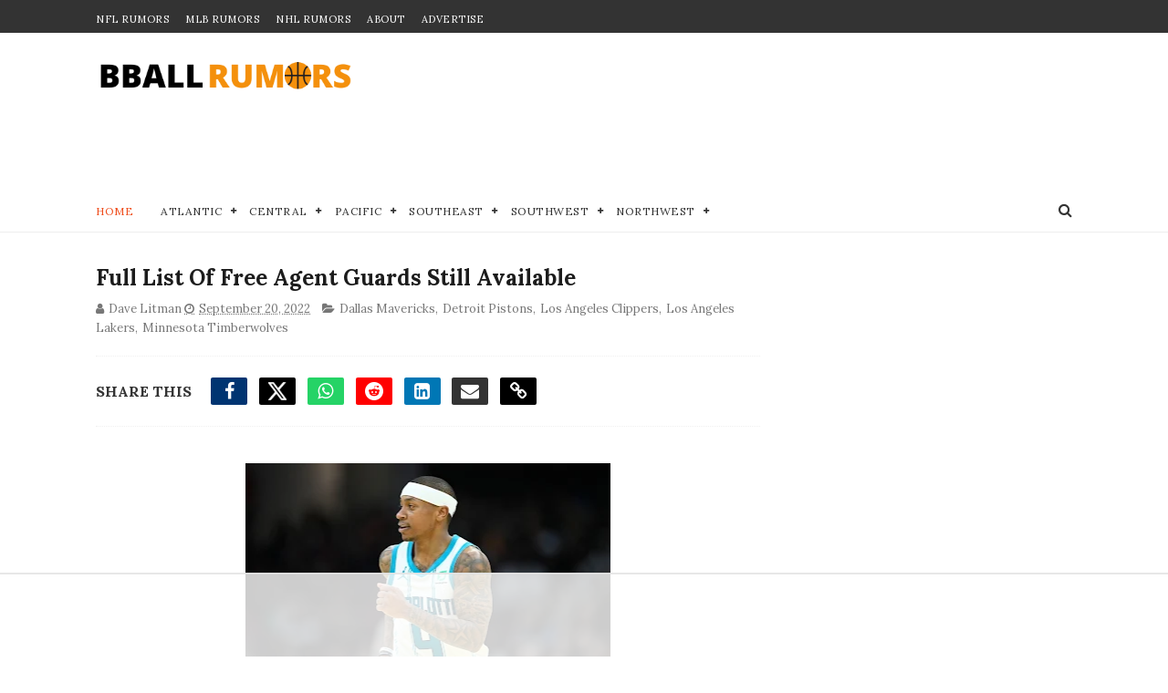

--- FILE ---
content_type: text/html; charset=UTF-8
request_url: https://www.bballrumors.com/2022/09/nba-fines-timberwolves-star-for.html
body_size: 52718
content:
<!DOCTYPE html>
<html dir='ltr' lang='en' xmlns='http://www.w3.org/1999/xhtml' xmlns:b='http://www.google.com/2005/gml/b' xmlns:data='http://www.google.com/2005/gml/data' xmlns:expr='http://www.google.com/2005/gml/expr'>
<head>
<!-- Dynamic Title -->
<title>Timberwolves Star Fined For Homophobic Language, NBA Legend Condemns His Actions | NBA Trade Rumors</title>
<!-- Viewport and Robots -->
<meta content='width=device-width, initial-scale=1, maximum-scale=1' name='viewport'/>
<meta content='index, follow, max-snippet:-1, max-image-preview:large, max-video-preview:-1' name='robots'/>
<!-- Blogger Required -->
<meta content='text/html; charset=UTF-8' http-equiv='Content-Type'/>
<!-- Chrome, Firefox OS and Opera -->
<meta content='' name='theme-color'/>
<!-- Windows Phone -->
<meta content='' name='msapplication-navbutton-color'/>
<meta content='blogger' name='generator'/>
<link href='https://www.bballrumors.com/favicon.ico' rel='icon' type='image/x-icon'/>
<link href='https://www.bballrumors.com/2022/09/nba-fines-timberwolves-star-for.html' rel='canonical'/>
<link rel="alternate" type="application/atom+xml" title="NBA Trade Rumors - BBallRumors.com - Atom" href="https://www.bballrumors.com/feeds/posts/default" />
<link rel="alternate" type="application/rss+xml" title="NBA Trade Rumors - BBallRumors.com - RSS" href="https://www.bballrumors.com/feeds/posts/default?alt=rss" />
<link rel="service.post" type="application/atom+xml" title="NBA Trade Rumors - BBallRumors.com - Atom" href="https://www.blogger.com/feeds/7853605649137607436/posts/default" />

<link rel="alternate" type="application/atom+xml" title="NBA Trade Rumors - BBallRumors.com - Atom" href="https://www.bballrumors.com/feeds/4706908877393701477/comments/default" />
<!--Can't find substitution for tag [blog.ieCssRetrofitLinks]-->
<link href='https://blogger.googleusercontent.com/img/b/R29vZ2xl/AVvXsEiW2V49HsDFqfDakc9W5abfPVbm95hEgY2KpDs6eypMHw3ZffMsImXUpm4GX5sNM2GDXxYezj7MrCUEygkEeHv5Off8ITlynDX1bN1pETWlkCzaUuYKxcSz2l5drZV0BEdrEOBLR993DG8aa_a06-8D0mu7DyMvV8Jo2LKakAsGyTUyizM7NorVnPoe/w400-h266/USATSI_18059891.jpg' rel='image_src'/>
<meta content='https://www.bballrumors.com/2022/09/nba-fines-timberwolves-star-for.html' property='og:url'/>
<meta content='Timberwolves Star Fined For Homophobic Language, NBA Legend Condemns His Actions' property='og:title'/>
<meta content='Stay ahead of the game with NBA trade rumors and exclusive updates. Get expert takes on the 2025 draft, free agency, and playoffs across all 30 teams.' property='og:description'/>
<meta content='https://blogger.googleusercontent.com/img/b/R29vZ2xl/AVvXsEiW2V49HsDFqfDakc9W5abfPVbm95hEgY2KpDs6eypMHw3ZffMsImXUpm4GX5sNM2GDXxYezj7MrCUEygkEeHv5Off8ITlynDX1bN1pETWlkCzaUuYKxcSz2l5drZV0BEdrEOBLR993DG8aa_a06-8D0mu7DyMvV8Jo2LKakAsGyTUyizM7NorVnPoe/w1200-h630-p-k-no-nu/USATSI_18059891.jpg' property='og:image'/>
<!-- RSS Feed -->
<link href='https://bballrumors.com/feeds/posts/default' rel='alternate' title='NBA Trade Rumors RSS' type='application/rss+xml'/>
<!-- Meta Description -->
<meta content='' name='description'/>
<!-- Meta Keywords -->
<meta content='nba trade rumors, nba rumors, nba trades, nba trade deadline, nba news, nba teams, nba draft, nba free agency, nba playoffs, basketball news' name='keywords'/>
<!-- Author -->
<meta content='' name='author'/>
<!-- Open Graph Meta -->
<meta content='Timberwolves Star Fined For Homophobic Language, NBA Legend Condemns His Actions' property='og:title'/>
<meta content='' property='og:description'/>
<meta content='article' property='og:type'/>
<meta content='https://www.bballrumors.com/2022/09/nba-fines-timberwolves-star-for.html' property='og:url'/>
<meta content='https://blogger.googleusercontent.com/img/b/R29vZ2xl/AVvXsEiW2V49HsDFqfDakc9W5abfPVbm95hEgY2KpDs6eypMHw3ZffMsImXUpm4GX5sNM2GDXxYezj7MrCUEygkEeHv5Off8ITlynDX1bN1pETWlkCzaUuYKxcSz2l5drZV0BEdrEOBLR993DG8aa_a06-8D0mu7DyMvV8Jo2LKakAsGyTUyizM7NorVnPoe/w400-h266/USATSI_18059891.jpg' property='og:image'/>
<meta content='' property='og:updated_time'/>
<meta content='en_US' property='og:locale'/>
<meta content='NBA Trade Rumors' property='og:site_name'/>
<meta content='https://www.facebook.com/TradeRumorsNBA' property='article:publisher'/>
<!-- Twitter Card Meta -->
<meta content='summary_large_image' name='twitter:card'/>
<meta content='Timberwolves Star Fined For Homophobic Language, NBA Legend Condemns His Actions' name='twitter:title'/>
<meta content='' name='twitter:description'/>
<meta content='https://blogger.googleusercontent.com/img/b/R29vZ2xl/AVvXsEiW2V49HsDFqfDakc9W5abfPVbm95hEgY2KpDs6eypMHw3ZffMsImXUpm4GX5sNM2GDXxYezj7MrCUEygkEeHv5Off8ITlynDX1bN1pETWlkCzaUuYKxcSz2l5drZV0BEdrEOBLR993DG8aa_a06-8D0mu7DyMvV8Jo2LKakAsGyTUyizM7NorVnPoe/w400-h266/USATSI_18059891.jpg' name='twitter:image'/>
<meta content='https://www.bballrumors.com/2022/09/nba-fines-timberwolves-star-for.html' name='twitter:url'/>
<meta content='@TradeRumors_NBA' name='twitter:site'/>
<!-- Facebook Admins -->
<meta content='10151389672875302' property='fb:admins'/>
<!-- Structured Data (JSON-LD for Google Discover and News) -->
<script type='application/ld+json'>
    {
      "@context": "https://schema.org",
      "@type": "NewsArticle",
      "mainEntityOfPage": {
        "@type": "WebPage",
        "@id": "https://www.bballrumors.com/2022/09/nba-fines-timberwolves-star-for.html"
      },
      "headline": "Timberwolves Star Fined For Homophobic Language, NBA Legend Condemns His Actions",
      "alternativeHeadline": "NBA Trade Rumors and News",
      "image": ["https://blogger.googleusercontent.com/img/b/R29vZ2xl/AVvXsEiW2V49HsDFqfDakc9W5abfPVbm95hEgY2KpDs6eypMHw3ZffMsImXUpm4GX5sNM2GDXxYezj7MrCUEygkEeHv5Off8ITlynDX1bN1pETWlkCzaUuYKxcSz2l5drZV0BEdrEOBLR993DG8aa_a06-8D0mu7DyMvV8Jo2LKakAsGyTUyizM7NorVnPoe/w400-h266/USATSI_18059891.jpg"],
      "datePublished": "<!--Can't find substitution for tag [post.timestampISO8601]-->",
      "dateModified": "<!--Can't find substitution for tag [post.timestampISO8601]-->",
      "author": {
        "@type": "Person",
        "name": "<!--Can't find substitution for tag [post.author]-->"
      },
      "publisher": {
        "@type": "Organization",
        "name": "BBall Rumors",
        "logo": {
          "@type": "ImageObject",
          "url": "https://blogger.googleusercontent.com/img/b/R29vZ2xl/AVvXsEiJGpQdcO6ZJhj6vpgGthLPwb-fNqAXKBICe8avPuViYcR2IGPusr8or6x0FRaw5XrBJn57fQ4oriNwt9PsYGFbH1Idp1Up5cyRT1RmnD61nK4AOE8RgFxw_jhNXZXf_bPprdoCV2b8ZGO4zO-CeQsxhLEMTZgTBREd3SmNMjUDJA9h1SxBNghByeKuRPk/s1600/bballrumorslogo-160X160.png",
          "width": 160,
          "height": 160
        }
      },
      "description": "",
      "articleBody": "<!--Can't find substitution for tag [post.body.plainText]-->",
      "articleSection": "BBall Rumors",
      "keywords": ["nba trade rumors", "nba trades", "nba rumors", "nba news"],
      "isAccessibleForFree": true
    }
    </script>
<!-- STRUCTURED DATA: BREADCRUMB LIST -->
<script type='application/ld+json'>
      {
        "@context": "https://schema.org",
        "@type": "BreadcrumbList",
        "itemListElement": [
          {
            "@type": "ListItem",
            "position": 1,
            "name": "Home",
            "item": "https://bballrumors.com/"
          },
          {
            "@type": "ListItem",
            "position": 2,
            "name": "Timberwolves Star Fined For Homophobic Language, NBA Legend Condemns His Actions",
            "item": "https://www.bballrumors.com/2022/09/nba-fines-timberwolves-star-for.html"
          }
        ]
      }
    </script>
<!-- Fonts (Preload and Fallback) -->
<link crossorigin='anonymous' href='https://fonts.gstatic.com' rel='preconnect'/>
<link href='https://fonts.googleapis.com/css2?family=Lora:wght@400;700&display=swap' rel='stylesheet'/>
<style type='text/css'>@font-face{font-family:'Lora';font-style:normal;font-weight:400;font-display:swap;src:url(//fonts.gstatic.com/s/lora/v37/0QI6MX1D_JOuGQbT0gvTJPa787weuxJMkq18ndeYxZ2JTg.woff2)format('woff2');unicode-range:U+0460-052F,U+1C80-1C8A,U+20B4,U+2DE0-2DFF,U+A640-A69F,U+FE2E-FE2F;}@font-face{font-family:'Lora';font-style:normal;font-weight:400;font-display:swap;src:url(//fonts.gstatic.com/s/lora/v37/0QI6MX1D_JOuGQbT0gvTJPa787weuxJFkq18ndeYxZ2JTg.woff2)format('woff2');unicode-range:U+0301,U+0400-045F,U+0490-0491,U+04B0-04B1,U+2116;}@font-face{font-family:'Lora';font-style:normal;font-weight:400;font-display:swap;src:url(//fonts.gstatic.com/s/lora/v37/0QI6MX1D_JOuGQbT0gvTJPa787weuxI9kq18ndeYxZ2JTg.woff2)format('woff2');unicode-range:U+0302-0303,U+0305,U+0307-0308,U+0310,U+0312,U+0315,U+031A,U+0326-0327,U+032C,U+032F-0330,U+0332-0333,U+0338,U+033A,U+0346,U+034D,U+0391-03A1,U+03A3-03A9,U+03B1-03C9,U+03D1,U+03D5-03D6,U+03F0-03F1,U+03F4-03F5,U+2016-2017,U+2034-2038,U+203C,U+2040,U+2043,U+2047,U+2050,U+2057,U+205F,U+2070-2071,U+2074-208E,U+2090-209C,U+20D0-20DC,U+20E1,U+20E5-20EF,U+2100-2112,U+2114-2115,U+2117-2121,U+2123-214F,U+2190,U+2192,U+2194-21AE,U+21B0-21E5,U+21F1-21F2,U+21F4-2211,U+2213-2214,U+2216-22FF,U+2308-230B,U+2310,U+2319,U+231C-2321,U+2336-237A,U+237C,U+2395,U+239B-23B7,U+23D0,U+23DC-23E1,U+2474-2475,U+25AF,U+25B3,U+25B7,U+25BD,U+25C1,U+25CA,U+25CC,U+25FB,U+266D-266F,U+27C0-27FF,U+2900-2AFF,U+2B0E-2B11,U+2B30-2B4C,U+2BFE,U+3030,U+FF5B,U+FF5D,U+1D400-1D7FF,U+1EE00-1EEFF;}@font-face{font-family:'Lora';font-style:normal;font-weight:400;font-display:swap;src:url(//fonts.gstatic.com/s/lora/v37/0QI6MX1D_JOuGQbT0gvTJPa787weuxIvkq18ndeYxZ2JTg.woff2)format('woff2');unicode-range:U+0001-000C,U+000E-001F,U+007F-009F,U+20DD-20E0,U+20E2-20E4,U+2150-218F,U+2190,U+2192,U+2194-2199,U+21AF,U+21E6-21F0,U+21F3,U+2218-2219,U+2299,U+22C4-22C6,U+2300-243F,U+2440-244A,U+2460-24FF,U+25A0-27BF,U+2800-28FF,U+2921-2922,U+2981,U+29BF,U+29EB,U+2B00-2BFF,U+4DC0-4DFF,U+FFF9-FFFB,U+10140-1018E,U+10190-1019C,U+101A0,U+101D0-101FD,U+102E0-102FB,U+10E60-10E7E,U+1D2C0-1D2D3,U+1D2E0-1D37F,U+1F000-1F0FF,U+1F100-1F1AD,U+1F1E6-1F1FF,U+1F30D-1F30F,U+1F315,U+1F31C,U+1F31E,U+1F320-1F32C,U+1F336,U+1F378,U+1F37D,U+1F382,U+1F393-1F39F,U+1F3A7-1F3A8,U+1F3AC-1F3AF,U+1F3C2,U+1F3C4-1F3C6,U+1F3CA-1F3CE,U+1F3D4-1F3E0,U+1F3ED,U+1F3F1-1F3F3,U+1F3F5-1F3F7,U+1F408,U+1F415,U+1F41F,U+1F426,U+1F43F,U+1F441-1F442,U+1F444,U+1F446-1F449,U+1F44C-1F44E,U+1F453,U+1F46A,U+1F47D,U+1F4A3,U+1F4B0,U+1F4B3,U+1F4B9,U+1F4BB,U+1F4BF,U+1F4C8-1F4CB,U+1F4D6,U+1F4DA,U+1F4DF,U+1F4E3-1F4E6,U+1F4EA-1F4ED,U+1F4F7,U+1F4F9-1F4FB,U+1F4FD-1F4FE,U+1F503,U+1F507-1F50B,U+1F50D,U+1F512-1F513,U+1F53E-1F54A,U+1F54F-1F5FA,U+1F610,U+1F650-1F67F,U+1F687,U+1F68D,U+1F691,U+1F694,U+1F698,U+1F6AD,U+1F6B2,U+1F6B9-1F6BA,U+1F6BC,U+1F6C6-1F6CF,U+1F6D3-1F6D7,U+1F6E0-1F6EA,U+1F6F0-1F6F3,U+1F6F7-1F6FC,U+1F700-1F7FF,U+1F800-1F80B,U+1F810-1F847,U+1F850-1F859,U+1F860-1F887,U+1F890-1F8AD,U+1F8B0-1F8BB,U+1F8C0-1F8C1,U+1F900-1F90B,U+1F93B,U+1F946,U+1F984,U+1F996,U+1F9E9,U+1FA00-1FA6F,U+1FA70-1FA7C,U+1FA80-1FA89,U+1FA8F-1FAC6,U+1FACE-1FADC,U+1FADF-1FAE9,U+1FAF0-1FAF8,U+1FB00-1FBFF;}@font-face{font-family:'Lora';font-style:normal;font-weight:400;font-display:swap;src:url(//fonts.gstatic.com/s/lora/v37/0QI6MX1D_JOuGQbT0gvTJPa787weuxJOkq18ndeYxZ2JTg.woff2)format('woff2');unicode-range:U+0102-0103,U+0110-0111,U+0128-0129,U+0168-0169,U+01A0-01A1,U+01AF-01B0,U+0300-0301,U+0303-0304,U+0308-0309,U+0323,U+0329,U+1EA0-1EF9,U+20AB;}@font-face{font-family:'Lora';font-style:normal;font-weight:400;font-display:swap;src:url(//fonts.gstatic.com/s/lora/v37/0QI6MX1D_JOuGQbT0gvTJPa787weuxJPkq18ndeYxZ2JTg.woff2)format('woff2');unicode-range:U+0100-02BA,U+02BD-02C5,U+02C7-02CC,U+02CE-02D7,U+02DD-02FF,U+0304,U+0308,U+0329,U+1D00-1DBF,U+1E00-1E9F,U+1EF2-1EFF,U+2020,U+20A0-20AB,U+20AD-20C0,U+2113,U+2C60-2C7F,U+A720-A7FF;}@font-face{font-family:'Lora';font-style:normal;font-weight:400;font-display:swap;src:url(//fonts.gstatic.com/s/lora/v37/0QI6MX1D_JOuGQbT0gvTJPa787weuxJBkq18ndeYxZ0.woff2)format('woff2');unicode-range:U+0000-00FF,U+0131,U+0152-0153,U+02BB-02BC,U+02C6,U+02DA,U+02DC,U+0304,U+0308,U+0329,U+2000-206F,U+20AC,U+2122,U+2191,U+2193,U+2212,U+2215,U+FEFF,U+FFFD;}</style>
<style id='page-skin-1' type='text/css'><!--
/*
-----------------------------------------------
Blogger Template Style
Name:        Sports Mag
Author :     http://www.Themexpose.com
License:     Free Version
----------------------------------------------- */
/* Reset and Variable Apply Here */
a,abbr,acronym,address,applet,b,big,blockquote,body,caption,center,cite,code,dd,del,dfn,div,dl,dt,em,fieldset,font,form,h1,h2,h3,h4,h5,h6,html,i,iframe,img,ins,kbd,label,legend,li,object,p,pre,q,s,samp,small,span,strike,strong,sub,sup,table,tbody,td,tfoot,th,thead,tr,tt,u,ul,var{padding:0;border:0;outline:0;vertical-align:baseline;background:0 0}
ins{text-decoration:underline}
del{text-decoration:line-through}
blockquote{color:#1c1c1c}
dl,ul{list-style-position:inside;font-weight:700;list-style:none}
ul li{list-style:none}
caption,th{text-align:center}
img{border:none;position:relative}
a,a:visited{text-decoration:none}
.clear{clear:both}
.section,.widget,.widget ul{margin:0;padding:0}
a{color:#ef4d1c}
a:hover{color:#ef4d1c}
:focus{outline:0}
a img{border:0}
brc{color:#bdbdbd}
.CSS_LIGHTBOX{z-index:999999!important}
.separator a{clear:none!important;float:none!important;margin-left:0!important;margin-right:0!important}
#navbar-iframe{display:none;height:0;visibility:hidden}
.widget-item-control,a.quickedit{display:none!important}
.archive .home-link,.index .home-link,.home-link{display:none!important}
*{outline:0;transition:all .3s ease;-webkit-transition:all .3s ease;-moz-transition:all .3s ease;-o-transition:all .3s ease}
:after,:before{transition:all .0s ease;-webkit-transition:all .0s ease;-moz-transition:all .0s ease;-o-transition:all .0s ease}
.status-msg-wrap{margin:0 auto 25px;text-transform:uppercase;font-size:11px}
.status-msg-border{border:1px solid #eee;opacity:.7;border-radius:2px}
.status-msg-bg{background-color:#f8f8f8;opacity:1;filter:none}
.feed-links{clear:both;display:none;line-height:2.5em}
/* Body */
body{background:#ffffff url() repeat scroll top left;font:normal normal 20px Lora, serif;line-height:21px;color:#333333;word-wrap:break-word;margin:0;padding:0}
#outer-wrapper{max-width:1070px;margin:0 auto 20px;background-color:#FFF;}
.row{width:1070px}
#content-wrapper{margin:35px auto 5px;overflow:hidden}
.item #content-wrapper,.static_page #content-wrapper{margin:30px auto}
#main-wrapper{float:left;overflow:hidden;width:68%;word-wrap:break-word}
#sidebar-wrapper{float:right;overflow:hidden;width:32%;padding-left:2%;box-sizing:border-box;word-wrap:break-word;padding-bottom:20px}
#main-wrapper #main {margin-right:2%;}
.index #main-wrapper,.archive #main-wrapper{margin-top:10px;}
.home #main-wrapper{margin-top:0}
#topnav{width:100%;background-color:#333333;margin:0;    height: 36px;}
.tm-head{margin:0 auto;line-height:40px;overflow:hidden}
.tm-menu{float:left}
#nav1 li{    float: left;
display: inline-block;
height: 36px;
line-height: 36px;
margin-right: 18px;
padding: 0;}
#nav1 li a{color:#ffffff;font-size:11px;font-weight:500;letter-spacing:.5px;text-transform:uppercase}
#nav1 li a:hover{color:#ef4d1c}
.selectnav{display:none;background-color:#272727;padding:2px 5px;box-sizing:border-box;border:0;}
select{background: url([data-uri]) no-repeat 95% 50%;
-moz-appearance: none;
-webkit-appearance: none;
appearance: none;}
.social-area{float:right;    margin-right: -5px;}
.tm-head #social-top{position:relative;display:block;margin-right:0}
.tm-head #social-top ul{overflow:hidden}
.tm-head #social-top ul li{    height: 36px;
line-height: 36px;
display: block;
float: left;
padding: 0 5px;}
.tm-head #social-top ul li a{    color: #fff;
display: inline-block;
height: 25px;
line-height: 25px;
text-align: center;
width: 25px;
border-radius: 4px;    font-size: 12px;}
.tm-head #social-top ul li a:before{display:inline-block;font-family:FontAwesome;font-style:normal;font-weight:400;-webkit-font-smoothing:antialiased;-moz-osx-font-smoothing:grayscale}
.tm-head #social-top ul li a:hover{color:#ef4d1c}
#social-top .facebook:before{content:"\f09a"}
#social-top .twitter:before{content:"\f099"}
#social-top .x-twitter:before{ font-family: "Font Awesome 6 Brands" !important; content:"\e61b"}
#social-top .gplus:before{content:"\f0d5"}
#social-top .rss:before{content:"\f09e"}
#social-top .youtube:before{content:"\f167"}
#social-top .skype:before{content:"\f17e"}
#social-top .stumbleupon:before{content:"\f1a4"}
#social-top .tumblr:before{content:"\f173"}
#social-top .vine:before{content:"\f1ca"}
#social-top .stack-overflow:before{content:"\f16c"}
#social-top .linkedin:before{content:"\f0e1"}
#social-top .dribbble:before{content:"\f17d"}
#social-top .soundcloud:before{content:"\f1be"}
#social-top .behance:before{content:"\f1b4"}
#social-top .digg:before{content:"\f1a6"}
#social-top .instagram:before{content:"\f16d"}
#social-top .pinterest:before{content:"\f0d2"}
#social-top .delicious:before{content:"\f1a5"}
#social-top .codepen:before{content:"\f1cb"}
#social-top .facebook { background:#3C599F; }
#social-top .twitter { background:#32CCFE; }
#social-top .x-twitter { background:#000; }
#social-top .instagram { background:#A1755C; }
#social-top .pinterest {	background:#cb2027; }
#social-top .gplus { background:#dd4b39; }
#social-top .bloglovin {	background:#36ADED; }
#social-top .rss { background:#f26522; }
#social-top .youtube { background:#bb0000;}
#social-top .tumblr { background:#314E6C; }
#social-top .dribbble { background:#F46899; }
#social-top .soundcloud { background:#FF5500;}
#social-top .vimeo {	background:#229ACC; }
#social-top .linkedin {	background:#0085AE; }
#social-top .whatsapp {	background:#58f774; }
#header-blog{position:relative;overflow:hidden;padding:30px 0}
.header-content{margin:0 auto;overflow:hidden;}
.header-logo{float:left;width:285px;max-height:60px;margin:0px 0 0}
.header-logo img{max-width:100%;height:auto;margin:0}
.Header h1{color:#1c1c1c;margin:0;font-size:20px;line-height:1.3em}
.header-ads{float:right;width:728px;}
#menu{display:none}
#main-nav{position:relative;width:100%;height:48px;font-size:12px;margin:0 auto;    background-color: #fff;
border-radius: 0;
-webkit-border-radius: 0;
-moz-border-radius: 0;
-ms-border-radius: 0;
-o-border-radius: 0;
border-bottom: 1px solid #eee;
margin-bottom: 0;
transition: all ease 0.4s;
-webkit-transition: all ease 0.4s;
-moz-transition: all ease 0.4s;
-o-transition: all ease 0.4s;
z-index: 99;}
.header-menu{height:48px;margin:0 auto;position:relative;padding:0}
li.li-home{display:inline-block;position:relative;float:left;height:48px;box-sizing:border-box;padding:0;    padding: 0 30px 0 0; }
li.li-home a{    float: left;
line-height: 51px;
text-transform: uppercase;
font-weight: 500;
letter-spacing: .5px;
color: #ef4d1c;}
li.li-home:hover{color: #ef4d1c;}
li.li-home:hover a{color:#fff}
#main-nav ul li{position:relative;float:left;height:48px;box-sizing:border-box;padding:0;    padding: 0 30px 0 0;}
#main-nav ul li a{float:left;color:#333;    line-height:51px;text-transform:uppercase;font-weight:500;letter-spacing:.5px}
#main-nav ul li:hover{ color: #ef4d1c;}
#main-nav ul li:hover a{ color: #ef4d1c;}
#main-nav ul li.has-children a{padding-right:0px}
#main-nav ul li.has-children a:after{content:"\f067";font-family:FontAwesome;font-size:8px;font-weight:400;position:absolute;top:0;right:14px}
#main-nav ul li ul{width:220px;display:none;position:absolute;left:0;top:48px;z-index:100;background-color:#202020;border-top:0;box-shadow:0 1px 3px rgba(40,35,40,0.05);transition:all 0s ease;-webkit-transition:all 0s ease;-moz-transition:all 0s ease;-o-transition:all 0s ease}
#main-nav ul li ul li{height:auto;margin-left:0;display:block;float:none;position:relative;overflow:hidden;line-height:normal;padding:0;border-right:0;border-bottom:1px solid #272727}
#main-nav ul li ul li:last-child{border-bottom:0}
#main-nav ul li ul li a{min-width:220px;color:#F2F2F2;font-size:10px;font-weight:500;text-transform:uppercase;height:34px;line-height:34px;overflow:hidden;box-sizing:border-box;padding:0 16px!important;margin-top:0;border:0;transition:all .3s ease!important;-webkit-transition:all .3s ease!important;-moz-transition:all .3s ease!important;-o-transition:all .3s ease!important}
#main-nav ul li:hover ul li a{color:#F2F2F2}
#main-nav ul li ul li a:after{display:none}
#main-nav ul li ul li a:hover{background-color:#ef4d1c;color:#fff!important;padding-left:20px!important}
@keyframes slideInDown {
from{-webkit-transform:translate3d(0,-100%,0);transform:translate3d(0,-100%,0);visibility:visible}
to{-webkit-transform:translate3d(0,0,0);transform:translate3d(0,0,0)}
}
#search-icon{position:absolute;right:0;top:0;display:block;line-height:48px;height:48px;color:#333;font-size:16px;padding:0;text-align:center;cursor:pointer;}
#search-icon:hover{color:#ef4d1c;}
#nav-search{position:absolute;right:0;top:48px;z-index:50;display:none;width:300px;height:54px;background-color:#272727;border:0;border-top:0;border-radius:0;transition:all 0s ease;-webkit-transition:all 0s ease;-moz-transition:all 0s ease;-o-transition:all 0s ease;box-sizing:border-box}
#nav-search #searchform{width:100%;position:relative;margin:10px 0;padding:0 10px;box-sizing:border-box;height:34px;overflow:hidden;border-radius:0}
#nav-search #s{width:100%;box-sizing:border-box;position:relative;height:34px;float:left;padding:0 10px;margin:0;border:0;background-color:#fff;font-size:12px;font-family:inherit;color:#33333;border-radius:0}
#nav-search #s:focus{color:#33333;outline:none}
.featured{position:relative;margin:30px auto 0}
.featured .widget-content{margin:0px 0 0!important;height:auto;overflow:hidden}
.featured h2{display:none}
.featured .feat-align{    float: left;
width: 25%;
padding-right: 1px;
box-sizing: border-box;
}
.feat-align.feat-column1 {
width: 50%;padding: 0 8px;
}
.featured .hot-item{width:100%;height:195px;position:relative;float:left;display:block;box-sizing:border-box;overflow:hidden;padding:0}
.featured .feat-column1 .item1{height:399px;   }
.featured .feat-column1 .item1 .rcp-thumb{height:403px}
.featured .feat-column2 .item3{margin-top:8px;   }
.featured .feat-column4 {padding-right: 0;}
.featured .feat-column4 .item5{margin-top:8px;    }
.featured .hot-item .featured-inner{position:relative;overflow:hidden}
.featured .rcp-thumb{width:100%;height:195px;position:relative;display:block;overflow:hidden;   }
.featured .rcp-title{font-size:16px;position:relative;margin-bottom:8px}
.item3 .rcp-thumb:after{content:no-close-quote;height:190px}
.featured .post-panel{position:absolute;left:0;bottom:0;width:100%;padding:15px;z-index:2;box-sizing:border-box;    text-align: right;}
.featured .hot-item .featured-inner .featured-meta{font-size:12px;color:#ccc;font-weight:400}
.featured .rcp-title a{color:#FFF;font-weight:500;position:relative;line-height:1.4em;text-shadow:0 1px 1px rgba(0,0,0,0.5)}
.featured .post-tag{       background-color: #ef4d1c;
color: #fff;
text-transform: uppercase;
font-weight: 400;
z-index: 5;
height: 20px;
line-height: 32px;
padding: 0 6px;
font-size: 11px;}
.featured{position:relative}
.featured-overlay{position:absolute;left:0;top:0;z-index:1;width:100%;height:100%;background-color:rgba(40,35,40,0.05)}
.featured .hot-item:hover .featured-overlay{background-color:rgba(40,35,40,0.30)}
.recent-boxes{overflow:hidden;position:relative}
.box-sec{margin-right:2%}
.box-sec h2{display:none}
.recent-boxes .box-sec .widget:last-child{margin-bottom:20px}
.box-title,.posts-title{position:relative;clear:both;z-index:1;margin-bottom:10px;line-height:33px}
.box-title h3.title,.posts-title h3.title{display:inline-block;position:relative;background-color:#fff;color:#1c1c1c;font-size:15px;letter-spacing:-.4px;text-transform:uppercase;font-weight:700;z-index:1;margin:0;padding-right:15px;    padding-left: 25px;}
.sidebar .widget h3:before,.box-title h3.title:before, .posts-title h3.title:before {
position: absolute;
content: "";
width: 12px;
height: 12px;
display: inline-block;
background-color: #ef4d1c;
left: 0;
top: 49%;
-webkit-transform: translateY(-49%);
-ms-transform: translateY(-49%);
transform: translateY(-49%);
z-index: 5;
}
.sidebar .widget h3:before, .box-title h3.title:before:nth-child(1), .posts-title h3.title:before:nth-child(1){background-color: #66297e;}
.social-count-plus ul {
border: none !important;
list-style: none !important;
margin: 0;
padding: 0;
}
.social-count-plus li {
background: none !important;
border: none !important;
clear: none !important;
float: left;
list-style: none !important;
margin: 0;
padding: 0 0 20px;
text-align: center;
width: 60px;
}
.social-count-plus .flat li {
margin-right: 1px;
width: 32%;
background: #9a9a9a!important;
padding-top: 5px;
padding-bottom: 5px;
margin-bottom: 7px;
}
.social-count-plus .flat li.count-twitter {
background: #2181c3!important;
}
.social-count-plus .flat .count-twitter a {
background-position: 0px 0 !important;
}
.social-count-plus .flat li.count-x-twitter {
background: #000!important;
}
.social-count-plus .flat .count-x-twitter a {
background-position: 0px 0 !important;
}
.social-count-plus .flat a {
background-image: url(https://blogger.googleusercontent.com/img/b/R29vZ2xl/AVvXsEhtvC08_PHxrb94U4X4AN143QZ3F9jTsW2w493pUSCvRbrypx2AvnAu3Ga8FsqxBE1pjjL6r_Z0aPFUy3uMRr6a9v0ZPtK4Nsk_1dbgz356DxIe519GGPA-L9brR9m5HKeYw5H9lTakuJ8/s1600/sprite-flat.png) !important;
background-image: url(https://blogger.googleusercontent.com/img/b/R29vZ2xl/AVvXsEiZHRRdcW-DuS1HWpBoyZsoj2MmHG0c6G4I9dE5NFd6UNTh97iT53gBxtesqjT_IT0NJWtCcPY9l3qmTF8LWNdseqyJerI3c4c3mYAk9x3x9VziAi2z6BTtMtei3tzUH99DrKdMNnV2bjA4UQSNN2D8dvfy0HpTr4FQoHGKL3nERDRLOIknRZAqVHg6ppgc/s1600/sprite-flat.png) !important;
height: 32px !important;
width: 32px !important;
}
.social-count-plus a {
-moz-transition: all .4s ease;
-o-transition: all .4s ease;
-webkit-transition: all .4s ease;
transition: all .4s ease;
display: block;
margin: 0 auto;
opacity: 1;
padding: 0 !important;
}
.social-count-plus span {
display: block;
margin: 0;
padding: 0;
}
.social-count-plus .count {
display: block;
font-size: 14px;
font-weight: bold;
line-height: 16px;
margin: 5px 0 0;
padding: 0;
}
.social-count-plus .label {
font-size: 9px;
font-weight: normal;
line-height: 16px;
text-transform: capitalize;
}
.social-count-plus .flat li.count-facebook {
background: #345897!important;
}
.social-count-plus .flat .count-facebook a {
background-position: -32px 0 !important;
}
.social-count-plus .flat a {
background-image: url(https://blogger.googleusercontent.com/img/b/R29vZ2xl/AVvXsEhtvC08_PHxrb94U4X4AN143QZ3F9jTsW2w493pUSCvRbrypx2AvnAu3Ga8FsqxBE1pjjL6r_Z0aPFUy3uMRr6a9v0ZPtK4Nsk_1dbgz356DxIe519GGPA-L9brR9m5HKeYw5H9lTakuJ8/s1600/sprite-flat.png) !important;
background-image: url(https://blogger.googleusercontent.com/img/b/R29vZ2xl/AVvXsEiZHRRdcW-DuS1HWpBoyZsoj2MmHG0c6G4I9dE5NFd6UNTh97iT53gBxtesqjT_IT0NJWtCcPY9l3qmTF8LWNdseqyJerI3c4c3mYAk9x3x9VziAi2z6BTtMtei3tzUH99DrKdMNnV2bjA4UQSNN2D8dvfy0HpTr4FQoHGKL3nERDRLOIknRZAqVHg6ppgc/s1600/sprite-flat.png) !important;
height: 32px !important;
width: 32px !important;
}
.social-count-plus .flat li.count-instagram {
background: #674538!important;
}
.social-count-plus .flat .count-instagram a {
background-position: -192px 0 !important;
}
.social-count-plus .flat a {
background-image: url(https://blogger.googleusercontent.com/img/b/R29vZ2xl/AVvXsEhtvC08_PHxrb94U4X4AN143QZ3F9jTsW2w493pUSCvRbrypx2AvnAu3Ga8FsqxBE1pjjL6r_Z0aPFUy3uMRr6a9v0ZPtK4Nsk_1dbgz356DxIe519GGPA-L9brR9m5HKeYw5H9lTakuJ8/s1600/sprite-flat.png) !important;
background-image: url(https://blogger.googleusercontent.com/img/b/R29vZ2xl/AVvXsEiZHRRdcW-DuS1HWpBoyZsoj2MmHG0c6G4I9dE5NFd6UNTh97iT53gBxtesqjT_IT0NJWtCcPY9l3qmTF8LWNdseqyJerI3c4c3mYAk9x3x9VziAi2z6BTtMtei3tzUH99DrKdMNnV2bjA4UQSNN2D8dvfy0HpTr4FQoHGKL3nERDRLOIknRZAqVHg6ppgc/s1600/sprite-flat.png) !important;
height: 32px !important;
width: 32px !important;
}
.social-count-plus .flat li.count-linkedin {
background: #0077b5!important;
}
.social-count-plus .flat .count-linkedin a {
background-position: -320px 0 !important;
}
.social-count-plus .flat a {
background-image: url(https://blogger.googleusercontent.com/img/b/R29vZ2xl/AVvXsEhtvC08_PHxrb94U4X4AN143QZ3F9jTsW2w493pUSCvRbrypx2AvnAu3Ga8FsqxBE1pjjL6r_Z0aPFUy3uMRr6a9v0ZPtK4Nsk_1dbgz356DxIe519GGPA-L9brR9m5HKeYw5H9lTakuJ8/s1600/sprite-flat.png) !important;
background-image: url(https://blogger.googleusercontent.com/img/b/R29vZ2xl/AVvXsEiZHRRdcW-DuS1HWpBoyZsoj2MmHG0c6G4I9dE5NFd6UNTh97iT53gBxtesqjT_IT0NJWtCcPY9l3qmTF8LWNdseqyJerI3c4c3mYAk9x3x9VziAi2z6BTtMtei3tzUH99DrKdMNnV2bjA4UQSNN2D8dvfy0HpTr4FQoHGKL3nERDRLOIknRZAqVHg6ppgc/s1600/sprite-flat.png) !important;
height: 32px !important;
width: 32px !important;
}
.social-count-plus:after {
content: "";
display: table;
clear: both;
}
.social-count-plus a:hover {
opacity: 0.7;
}
.box-title h2.title a,.posts-title h2.title a{color:#1c1c1c}
.box-title:after,.posts-title:after{content:"";position:absolute;z-index:0;top:12px;left:0;width:99%;    border: 4px double #eee;}
.recent-boxes .widget{margin-bottom:30px}
.boxes .bx-first .box-thumbnail{position:relative;width:100%;height:343px}
.boxes .bf-thumb{width:100%;height:343px;position:relative;display:block}
.box-thumbnail{overflow:hidden}
.boxes ul li .box-thumbnail{width:90px;height:70px;display:table-cell;vertical-align:middle}
.boxes ul li .box-image{width:90px;height:70px;position:relative;display:block}
.bx-first .box-thumbnail .first-tag{position:absolute;top:15px;left:15px;z-index:2}
.bx-first .box-thumbnail .first-tag a{background:#ef4d1c;color:#fff;text-transform:uppercase;height:20px;line-height:20px;display:inline-block;padding:0 6px;font-size:11px;font-weight:400}
.boxes ul li .recent-content{display:table-cell;padding-left:15px;padding-right:5px}
.boxes .recent-title a:hover{color:#ef4d1c}
.recent-boxes .fbox,.recent-boxes .videos{width:100%;float:left}
.fbox .bx-first{width:50%;position:relative;float:left;padding-right:1.4%;box-sizing:border-box;overflow:hidden}
.fbox .bx-item{width:100%;position:relative;overflow:hidden}
.fbox .bx-first .bf-content{position:absolute;bottom:0;width:100%;z-index:2;padding:15px;box-sizing:border-box}
.fbox .bx-first .bf-content .recent-title a{display:block;font-size:18px;color:#fff;font-weight:500;line-height:1.5em;text-shadow:0 .5px .5px rgba(34,34,34,0.3);margin-bottom:8px}
.fbox li .recent-content .recent-title{overflow:hidden;line-height:0;margin:0 0 3px;padding:0}
.fbox li .recent-content .recent-title a{color:#1c1c1c;font-weight:500;font-size:14px;line-height:1.5em}
.boxes ul li .recent-content .recent-title a:hover{color:#ef4d1c}
.bx-first .bf-thumb:after{content:no-close-quote;position:absolute;left:0;bottom:0;width:100%;height:151px;background:url(https://blogger.googleusercontent.com/img/b/R29vZ2xl/AVvXsEi1fr5gzVFn-GjHnxTUbYMe_Y8VxdytsJSqCxePxH2hkttiOawb-y0LSnwu_CiHE5YV-LzxalUIogZo1KmI18yoEwlzezFEk8_CGtfyE1gqei12Y-pkqXBWxRxyxHpI-w3K_iUXGe-RwqA/s1600-r/metabg.png) repeat-x;opacity:.8}
.bf-content .recent-date{color:#ccc}
.fbox ul li{display:block;width:48.6%;float:right;margin:0 0 10px;padding:0 0 10px;border-bottom:1px dotted #f5f5f5}
.fbox ul li:last-child{margin-bottom:0;padding-bottom:0;border-bottom:0}
.img-overlay{position:absolute;left:0;top:0;z-index:1;width:100%;height:100%;background-color:rgba(40,35,40,0.05)}
.tk-thumb a:hover .img-overlay,.boxes ul li .box-image:hover .img-overlay,.boxes .bx-first:hover .img-overlay,.custom-widget .rcthumb:hover .img-overlay,.PopularPosts .item-thumbnail:hover a .img-overlay,.map-thumb:hover .img-overlay{background-color:rgba(40,35,40,0.3)}
.videos .recent-title a{display:block;font-size:18px;color:#1c1c1c;font-weight:500;line-height:1.5em;margin-bottom:5px}
.videos .recent-title a:hover{color:#ef4d1c}
.videos ul{position:relative;overflow:hidden}
.videos ul li{width:50%;float:left;box-sizing:border-box;margin:0;padding:0 5px 0 0}
.videos ul li:nth-child(2){padding:0 0 0 5px}
.videos ul li .videos-item{width:100%;position:relative;display:block;overflow:hidden;padding:0}
.videos .box-image{width:100%;height:220px;display:block;position:relative;margin:0;padding:0}
.videos .box-image:before{content:"\f04b";font-family:FontAwesome;line-height:54px;width:54px;height:54px;font-size:20px;color:#fff;text-align:center;background-color:RGBA(0,0,0,0.4);font-weight:400;position:absolute;top:50%;right:50%;margin-top:-27px;margin-right:-27px;opacity:.5;z-index:2;padding:0;border:2px solid #fff;border-radius:50%;transition:all .3s ease}
.videos li:hover .box-image:before{opacity:1}
.videos .recent-content{width:100%;z-index:2;padding:10px 10px 0 0;text-align:left;box-sizing:border-box;position:relative}
.videos-overlay{position:absolute;left:0;top:0;z-index:1;width:100%;height:100%;background-color:rgba(40,35,40,0.0)}
.videos li:hover .videos-overlay{background:rgba(40,35,40,0.3)}
.recent-boxes .carousel{position:relative;margin:0 0 25px!important;padding:0;overflow:visible;height:auto;display:block;clear:both}
.main-carousel{overflow:hidden}
.carousel-item{padding:0!important;position:relative;overflow:hidden;list-style:none}
.carousel-thumb{width:100%;height:250px;position:relative;display:block}
.carousel-item .box-image{width:100%;height:250px;position:relative;display:block}
.carousel-item .box-image:after{content:no-close-quote;position:absolute;left:0;bottom:0;width:100%;height:171px;background:url(https://blogger.googleusercontent.com/img/b/R29vZ2xl/AVvXsEi1fr5gzVFn-GjHnxTUbYMe_Y8VxdytsJSqCxePxH2hkttiOawb-y0LSnwu_CiHE5YV-LzxalUIogZo1KmI18yoEwlzezFEk8_CGtfyE1gqei12Y-pkqXBWxRxyxHpI-w3K_iUXGe-RwqA/s1600-r/metabg.png) repeat-x;background-size:100% 100%;opacity:.8}
.carousel-content{position:absolute;bottom:0;width:100%;z-index:2;box-sizing:border-box;padding:15px;text-align:left}
.carousel-item .recent-title{margin:10px 0 3px;font-size:16px;font-weight:500}
.carousel-item .recent-title a{color:#fff;display:inline-block;line-height:1.4em;text-shadow:0 .5px .5px rgba(34,34,34,0.3)}
.carousel-item .recent-date{color:#ccc}
.carousel-tag a{display:inline-block;background-color:#ef4d1c;color:#fff;height:20px;line-height:20px;padding:0 6px;font-size:11px;text-transform:uppercase}
.carousel-overlay{position:absolute;left:0;top:0;z-index:1;width:100%;height:250px;background-color:rgba(40,35,40,0.05)}
.main-carousel .owl-item:hover .carousel-overlay{background-color:rgba(40,35,40,0.30)}
.main-carousel .owl-prev,.main-carousel .owl-next{margin-top:0;width:40px;height:40px;font-size:25px;line-height:40px}
.main-carousel .owl-prev{left:-50px}
.main-carousel:hover .owl-prev{left:0}
.main-carousel .owl-next{right:-50px}
.main-carousel:hover .owl-next{right:-1px}
.main-carousel .owl-dots{bottom:10px}
.recent-date{color:#777777;font-size:13px;font-weight:400}
.recent-date:before,.featured-date:before{content:'\f017';font-family:fontawesome;margin-right:5px}
.owl-carousel .animated{-webkit-animation-duration:1000ms;animation-duration:1000ms;-webkit-animation-fill-mode:both;animation-fill-mode:both}
.owl-carousel .owl-animated-in{z-index:0}
.owl-carousel .owl-animated-out{z-index:1}
.owl-carousel .fadeOut{-webkit-animation-name:fadeOut;animation-name:fadeOut}
@-webkit-keyframes fadeOut {
0%{opacity:1}
100%{opacity:0}
}
@keyframes fadeOut {
0%{opacity:1}
100%{opacity:0}
}
.owl-height{-webkit-transition:height 500ms ease-in-out;-moz-transition:height 500ms ease-in-out;-ms-transition:height 500ms ease-in-out;-o-transition:height 500ms ease-in-out;transition:height 500ms ease-in-out}
.owl-carousel{display:none;width:100%;-webkit-tap-highlight-color:transparent;position:relative;z-index:1}
.owl-carousel .owl-stage{position:relative;-ms-touch-action:pan-Y}
.owl-carousel .owl-stage:after{content:".";display:block;clear:both;visibility:hidden;line-height:0;height:0}
.owl-carousel .owl-stage-outer{position:relative;overflow:hidden;-webkit-transform:translate3d(0px,0px,0px)}
.owl-carousel .owl-controls .owl-nav .owl-prev,.owl-carousel .owl-controls .owl-nav .owl-next,.owl-carousel .owl-controls .owl-dot{cursor:pointer;cursor:hand;-webkit-user-select:none;-khtml-user-select:none;-moz-user-select:none;-ms-user-select:none;user-select:none}
.owl-carousel.owl-loaded{display:block}
.owl-carousel.owl-loading{opacity:0;display:block}
.owl-carousel.owl-hidden{opacity:0}
.owl-carousel .owl-refresh .owl-item{display:none}
.owl-carousel .owl-item{position:relative;min-height:1px;float:left;-webkit-backface-visibility:visible;-webkit-tap-highlight-color:transparent;-webkit-touch-callout:none;-webkit-user-select:none;-moz-user-select:none;-ms-user-select:none;user-select:none}
.owl-carousel .owl-item img{display:block;width:100%;-webkit-transform-style:preserve-3d;transform-style:preserve-3d}
.owl-carousel.owl-text-select-on .owl-item{-webkit-user-select:auto;-moz-user-select:auto;-ms-user-select:auto;user-select:auto}
.owl-carousel .owl-grab{cursor:move;cursor:-webkit-grab;cursor:-o-grab;cursor:-ms-grab;cursor:grab}
.owl-carousel.owl-rtl{direction:rtl}
.owl-carousel.owl-rtl .owl-item{float:right}
.no-js .owl-carousel{display:block}
.owl-prev,.owl-next{top:0;color:#1c1c1c;background-color:rgba(255,255,255,0.8);font-family:FontAwesome;position:absolute;z-index:1;display:block;padding:0;cursor:pointer;padding:0;text-align:center;overflow:hidden}
.owl-prev{left:0}
.owl-prev:before{content:"\f104"}
.owl-next{right:0}
.owl-next:before{content:"\f105"}
.owl-prev:hover,.owl-next:hover{background-color:rgba(23,23,23,0.9);color:#f2f2f2}
.owl-dots{position:absolute;bottom:1px;width:33.33%;left:0;right:0;margin:auto;text-align:center}
.owl-dot{background:#fff;height:3px;width:10px;display:inline-block;margin:0 5px;-webkit-border-radius:2px;-moz-border-radius:2px;border-radius:2px;opacity:.6}
.owl-dot.active,.owl-dot:hover{background:#ef4d1c}
.custom-widget li{overflow:hidden;padding:10px 0;border-top:1px dotted #f5f5f5}
.custom-widget .rcthumb{position:relative;float:left;margin:0!important;width:90px;height:70px;overflow:hidden;display:block;vertical-align:middle}
.custom-widget .post-panel{padding-left:15px;display:table-cell}
.custom-widget .rcp-title{overflow:hidden;line-height:0;margin:0 0 3px;padding:0}
.custom-widget .rcp-title a{color:#1c1c1c;font-weight:500;font-size:16px;line-height:1.5em}
.custom-widget .rcp-title a:hover{color:#ef4d1c}
.cmm-widget li .cmm-avatar{position:relative;overflow:hidden;padding:0;width:55px;height:55px;float:left;margin:0 10px 0 0}
.cmm-widget li{background:none!important;clear:both;list-style:none;word-break:break-all;display:block;border-top:1px dotted #F5F5F5;overflow:hidden;margin:0;padding:10px 0}
.cmm-widget li:first-child{padding-top:0;border-top:0}
.cmm-widget li:last-child{padding-bottom:0}
.cmm-widget li span{margin-top:4px;color:#777777;display:block;line-height:1.2em;text-transform:lowercase;font-size:13px;font-style:italic;font-weight:400}
.cmm-img{width:55px;height:55px;float:left;margin:0 10px 0 0}
.cmm-widget a{color:#1c1c1c;position:relative;font-size:14px;font-weight:500;display:block;overflow:hidden}
.cmm-widget a:hover{color:#ef4d1c}
.cmm-widget{list-style:none;padding:0}
.home-ad .widget{padding-right:2%}
.home-ad .widget-content{width:728px;max-height:90px;padding:0;margin:0 auto 15px;max-width:100%;box-sizing:border-box}
.header-ads h2,#ads-home h2,#post-ads-footer h2{display:none!important}
.posts-title{margin-right:2%}
.post{display:block;overflow:hidden;word-wrap:break-word}
.index .post,.archive .post{margin:0 0 15px;padding-bottom:15px;border-bottom:1px dotted #f5f5f5}
.index div.post-outer:last-child .post,.archive div.post-outer:last-child .post{padding-bottom:5px;border-bottom:0}
.block-image{background: #5f9ea0;position:relative;float:left;width:290px;height:190px;margin-right:20px}
.block-image .thumb{width:100%;height:190px;position:relative;display:block;z-index:2;overflow:hidden}
.block-image .thumb a{width:100%;height:190px;display:block}
.thumb-overlay{position:absolute;left:0;top:0;z-index:2;width:100%;height:100%;background-color:rgba(40,35,40,0.05)}
li.related-item:nth-child(4) {
padding-left: 0px;
}
li.related-item:nth-child(6) {
padding-right: 0px;
}
.block-image:hover .thumb a .thumb-overlay,.related-posts .related-item:hover .related-thumb a .thumb-overlay{background-color:rgba(40,35,40,0.30)}
.retitle h2{margin:8px 0;display:block}
.post h2 a,.post h2 a:visited,.post h2 strong{color:#1c1c1c;font-size:19px;line-height:1.5em;font-weight:bold;text-decoration:none}
.post h2 a:hover{color:#ef4d1c}
.widget iframe,.widget img{max-width:100%}
.index .post-footer,.archive .post-footer{display:none!important}
.index .post h2,.archive .post h2{margin:0 0 8px;padding:0 10px 0 0;overflow:hidden}
.item .post,.static_page .post{padding:0}
.date-header{display:block;overflow:hidden;font-weight:400;margin:0!important;padding:0}
#meta-post{font-size:13px;color:#777777;line-height:1.4em}
#meta-post a{color:#777777}
#meta-post .timestamp-link{margin-left:0}
#meta-post .timestamp-link abbr:before{content:'\f017';font-family:fontawesome;color:#777777;margin-right:5px}
.resumo{margin-top:10px;font-size:13px;color:#333333;line-height:1.5em}
.resumo span{display:block;margin-bottom:8px;padding-right:10px}
a.read-more{display:inline-block;margin-bottom:0;font-weight:500;text-align:left;vertical-align:middle;cursor:pointer;background-image:none;white-space:nowrap;line-height:25px;height:25px;color:#fff;background-color:#000;border-radius:0;font-size:11px;text-transform:uppercase;padding:0 10px;margin-top:3px;outline:none;border:none;overflow:hidden;    border-left: 6px solid #ef4d1c;}
.post-meta{color:#777777;display:block;font-size:13px;font-weight:400;line-height:21px;margin:0;padding:0}
.postags{display:none !important;position:absolute;bottom:15px;left:15px;z-index:3}
.postags a{display:inline-block;display:none;background:#ef4d1c;color:#fff;margin:0;height:20px;line-height:20px;padding:0 6px;font-size:11px;text-transform:uppercase}
.postags a:first-child{display:inline-block}
.breadcrumbs{margin:0;font-size:12px;margin-bottom: 10px;color: #777;}
.breadcrumbs brc {
color: #7c7c7c;
display: inline-block;
font-size: 12px;
padding: 0px 8px 0 5px;
}
.item article,.static_page article{margin-top:15px}
.item .post-head,.static_page .post-head{position:relative;margin:2px 0 5px}
.item .post-title,.static_page .post-title{color:#1c1c1c;font-size:24px;line-height:1.5em;font-weight:700;position:relative;display:inline-block;padding:0;margin:0}
.item .post-body,.static_page .post-body{width:100%;color:#333333;font-size:20px;line-height:36px;overflow:hidden}
.item .post-body *[style*="justify"],.static_page .post-body *[style*="justify"]{text-align:inherit!important}
.item .post-outer{padding:0}
.item .post-body img{max-width:100%}
.post-meta a{color:#777777}
.post-timestamp{margin-left:0}
.label-head{margin-left:0}
.label-head a{padding-left:2px}
.label-head a:hover{color:#ef4d1c}
.post-meta .g-profile span:before{content:'\f007';font-family:fontawesome;color:#777777;margin-right:5px}
.post-meta .post-timestamp{margin-left:0px}
.post-meta .post-timestamp .timestamp-link abbr:before{content:'\f017';font-family:fontawesome;color:#777777;margin-right:5px}
.post-meta .label-head{margin-left:10px}
.post-meta .label-head:before{content:'\f07c';font-family:fontawesome;color:#777777;margin-right:0}
.main .widget{margin:0}
.main .Blog{border-bottom-width:0}
.share-art{position:relative;display:block;overflow:hidden;margin:20px 0;padding:15px 0;border-top:1px dotted #f0f0f0;border-bottom:1px dotted #f0f0f0}
.sa-title{display:block;float:left;height:30px;line-height:30px;margin:8px 15px 8px 0;padding:0}
.sa-title strong{font-size:16px;display:block}
.share-art a {
float: left;
line-height: 30px;
color: #fff;
-webkit-border-radius: 2px;
-moz-border-radius: 2px;
border-radius: 2px;
margin: 8px .4rem;
text-align: center;
width:40px;
}
.share-art .twitter{background-color:#333;}
.share-art .whatsapp{background-color:#25D366;}
.share-art .reddit{background-color:red;}
.share-art .email{background-color:#333;}
.share-art a:hover{background-color:#222;color:#fff}
.share-art .facebook{background-color:#003471}
.share-art .twitter{background-color:#00BFF3}
.share-art .x-twitter{background-color:#000}
.share-art .instagram{background-color:#EA4D29}
.share-art .pinterest{background-color:#C6393D}
.share-art .linkedin{background-color:#0077B5}
#related-wrap{margin-bottom:20px}
.related-title{position:relative;clear:both;z-index:1;margin:5px 0 10px;line-height:33px}
.related-title h2{display:inline-block;position:relative;background-color:#fff;color:#1c1c1c;font-size:16px;letter-spacing:-.4px;text-transform:uppercase;font-weight:700;z-index:1;margin:0;padding-right:15px}
.related-title:after{content:"";position:absolute;z-index:0;top:12px;left:0;width:100%;   border: 4px double #eee;}
.related-posts{position:relative;overflow:hidden;margin:0;padding:0}
.related-posts .related-item{width:33.33%;height:180px;position:relative;overflow:hidden;float:left;display:block;box-sizing:border-box;margin:0;padding:0 2.5px;margin-bottom:5px;}
.related-posts li:first-child{padding-left:0}
.related-posts li:nth-child(3){padding-right:0}
.related-posts .related-item .related-img{width:100%;height:180px;position:relative;display:block}
.related-posts .related-item .related-img:after{content:no-close-quote;position:absolute;left:0;bottom:0;width:100%;height:120px;background:url(https://blogger.googleusercontent.com/img/b/R29vZ2xl/AVvXsEi1fr5gzVFn-GjHnxTUbYMe_Y8VxdytsJSqCxePxH2hkttiOawb-y0LSnwu_CiHE5YV-LzxalUIogZo1KmI18yoEwlzezFEk8_CGtfyE1gqei12Y-pkqXBWxRxyxHpI-w3K_iUXGe-RwqA/s1600-r/metabg.png) repeat-x;background-size:100% 100%;opacity:.8}
.related-overlay{position:absolute;left:0;top:0;z-index:1;width:100%;height:100%;background-color:rgba(40,35,40,0.05)}
.related-posts .related-item:hover .related-overlay{background-color:rgba(40,35,40,0.30)}
.related-content{position:absolute;bottom:0;padding:15px 15px 11px;width:100%;line-height:1.2em;box-sizing:border-box;z-index:2}
.related-posts .related-tag {
position: absolute;
bottom: 15px;
left: 15px;
background-color: #ef4d1c;
color: #fff;
text-transform: uppercase;
font-weight: 400;
z-index: 5;
height: 20px;
line-height: 20px;
padding: 0 6px;
font-size: 11px;
margin-bottom: 20px;
display: none !important;
}
.related-content h3 {margin-bottom: 0px;}
.related-posts h3 a {
font-size: 14px;
line-height: 1.4em;
padding: 10px 0 4px;
font-weight: 500;
color: #fff;
display: block;
text-shadow: 0 0.5px 0.5px rgba(34,34,34,0.3);
}
.related-posts .related-item .recent-date{color:#ccc}
.featured .post-tag:hover,.carousel-tag a:hover,.bx-first .box-thumbnail .first-tag a:hover,.post-readmore a:hover,.postags a:hover,a.read-more:hover,.related-tag:hover{background:#202020}
.ib-nav li{padding:0;display:inline-block;width:50%}
.ib-nav li strong{display:block;padding:0 0 5px;font-weight:700;text-transform:uppercase;font-size:13px}
.ib-nav li strong i{transition:all 0s ease;-webkit-transition:all 0s ease;-moz-transition:all 0s ease;-o-transition:all 0s ease}
ul.ib-nav{background-color:#FFF;display:block;width:100%;position:relative;overflow:hidden;margin-bottom:15px;border-bottom:2px solid #f5f5f5;border-top:2px solid #f5f5f5}
.ib-nav li a{color:#1c1c1c;line-height:1.3em;display:block;padding:15px 0;transition:all 0s ease;-webkit-transition:all 0s ease;-moz-transition:all 0s ease;-o-transition:all 0s ease}
.ib-nav li:hover a{opacity:.6}
ul.ib-nav span{font-size:13px;font-weight:400}
.ib-nav .previous{float:left;min-height:80px;border-right:1px solid #f5f5f5;box-sizing:border-box;padding-right:10px}
.ib-nav .next{text-align:right;border-left:1px solid #f5f5f5;margin-left:-1px;padding-left:10px;box-sizing:border-box}
#blog-pager{clear:both;text-align:center;margin:0}
.index #blog-pager{display:block}
.index #blog-pager,.archive #blog-pager{padding:0 0 20px;text-align:left}
#blog-pager-newer-link a,#blog-pager-older-link a{display:block;float:left;margin-right:0;padding:0 12px;border:0;text-transform:uppercase;line-height:32px;font-weight:400;background-color:#202020;color:#fff;font-size:12px}
#blog-pager-newer-link a:hover,#blog-pager-older-link a:hover{background-color:#ef4d1c}
.showpageNum a,.showpage a,.showpagePoint{display:block;float:left;margin-right:6px;padding:0 12px;background:#202020;color:#fff;border:0;text-transform:uppercase;line-height:32px;font-weight:500;border-radius:0}
.showpageNum a:hover,.showpage a:hover{background-color:#ef4d1c}
.showpageNum a i,.showpage a i{transition:all 0s ease;-webkit-transition:all 0s ease;-moz-transition:all 0s ease;-o-transition:all 0s ease}
.showpagePoint{background-color:#ef4d1c;color:#fff}
.showpageOf{display:none!important}
.comments-title{position:relative;clear:both;z-index:1;margin:0;line-height:33px}
.comments-title h2{display:inline-block;position:relative;background-color:#fff;color:#1c1c1c;font-size:16px;letter-spacing:-.4px;text-transform:uppercase;font-weight:700;z-index:1;margin:0;padding-right:15px}
.comments-title:after{content:"";position:absolute;z-index:0;top:11px;left:0;width:100%;    border: 4px double #eee;}
.blogger-tab{display:block}
.comments{clear:both;margin:0;color:#1c1c1c}
.comments h4{font-weight:400;font-size:12px;font-style:italic;padding-top:1px}
.comments .comments-content{margin:0;padding:0}
.comments .comments-content .comment{margin-bottom:0;padding-bottom:8px}
.comments .comments-content .comment:first-child{padding-top:0}
.facebook-tab,.fb_iframe_widget_fluid span,.fb_iframe_widget iframe{width:100%!important}
.comments .item-control{position:static}
.comments .avatar-image-container{float:left;overflow:hidden;position:absolute}
.comments .avatar-image-container,.comments .avatar-image-container img{height:45px;max-height:45px;width:45px;max-width:45px;border-radius:0}
.comments .comment-block{overflow:hidden;padding:0 0 10px}
.comments .comment-block,.comments .comments-content .comment-replies{margin-left:60px;margin-top:0}
.comments .comments-content .inline-thread{padding:0}
.comments .comment-actions{float:left;width:100%;position:relative;margin:0}
.comments .comments-content .comment-header{font-size:16px;display:block;overflow:hidden;clear:both;margin:0 0 3px;padding:0 0 5px;border-bottom:1px dotted #f5f5f5}
.comments .comments-content .user{font-style:normal;font-weight:500;display:block;font-size:16px}
.comments .comments-content .icon.blog-author{display:none}
.comments .comments-content .comment-content{float:left;text-align:left;font-size:13px;line-height:1.4em;color:#656565}
.comments .comment .comment-actions a{margin-right:5px;padding:2px 5px;color:#1c1c1c;font-weight:400;background-color:#f5f5f5;font-size:10px}
.comments .comment .comment-actions a:hover{color:#fff;background-color:#ef4d1c;text-decoration:none}
.comments .comments-content .datetime{color:#999;float:left;font-size:11px;position:relative;font-style:italic;margin:2px 0 0;display:block}
.comments .comments-content .datetime:before{content:'\f017';font-family:fontawesome;font-style:normal;margin-right:3px}
.comments .comments-content .comment-header a{color:inherit}
.comments .comments-content .comment-header a:hover{color:#ef4d1c}
.comments .thread-toggle{margin-bottom:4px}
.comments .thread-toggle .thread-arrow{height:7px;margin:0 3px 2px 0}
.comments .thread-expanded{padding:8px 0 0}
.comments .comments-content .comment-thread{margin:0}
.comments .continue a{padding:0 0 0 60px;font-weight:400}
.comments .comments-content .loadmore.loaded{margin:0;padding:0}
.comments .comment-replybox-thread{margin:0}
iframe.blogger-iframe-colorize,iframe.blogger-comment-from-post{height:283px!important}
.post-body h1,.post-body h2,.post-body h3,.post-body h4,.post-body h5,.post-body h6{color:#1c1c1c;margin-bottom:15px}
blockquote:after {
content: close-quote;
font-size: 30px;
}
blockquote:before {
content: open-quote;
font-size: 30px;
}
blockquote{padding:0;position:relative;border-left:none;margin:40px 5% 38px;text-align:left;}
.widget .post-body ul,.widget .post-body ol{line-height:1.5;font-weight:400}
.widget .post-body li{margin:5px 0;padding:0;line-height:1.5}
.post-body ul li:before{content:"\f0da";margin-right:5px;font-family:fontawesome}
#sidebar-wrapper .widget{padding:0;background:#FFF;margin-bottom:30px;overflow:hidden}
.sidebar .widget .title-wrap{position:relative;z-index:1;margin-bottom:10px;line-height:33px}
.sidebar .widget h2{display:inline-block;position:relative;background-color:#fff;color:#1c1c1c;font-size:15px;letter-spacing:-.4px;text-transform:uppercase;font-weight:700;z-index:1;margin:0 0 10px;padding-right:15px;padding-left: 25px;}
.sidebar .widget .title-wrap h2{margin:0}
.sidebar .widget .title-wrap:after{content:"";position:absolute;z-index:0;top:12px;left:0;width:100%;    border: 4px double #eee;}
.sidebar ul{list-style:none}
.sidebar .widget-content{margin:0}
.list-label-widget-content li{display:block;padding:8px 0;border-bottom:1px dotted #F5F5F5;position:relative}
.list-label-widget-content li:first-child{padding:0 0 8px}
.list-label-widget-content li:last-child{padding-bottom:0;border-bottom:0}
.list-label-widget-content li a:before{content:'\203a';position:absolute;left:0;top:4px;font-size:22px;color:#1c1c1c}
.list-label-widget-content li:first-child a:before{top:-5px}
.list-label-widget-content li a{color:#1c1c1c;font-size:12px;padding-left:15px;font-weight:500}
.list-label-widget-content li a:hover{color:#ef4d1c}
.list-label-widget-content li span:last-child{color:#999;font-size:12px;font-weight:500;position:absolute;top:11px;right:0}
.list-label-widget-content li:first-child span:last-child{top:3px}
.cloud-label-widget-content{text-align:left}
.cloud-label-widget-content .label-count{background:#ef4d1c;color:#fff!important;margin-left:-3px;white-space:nowrap;border-radius:0;padding:1px 4px!important;font-size:12px!important;margin-right:5px}
.cloud-label-widget-content .label-size{    border: 1px solid #eee;display:block;float:left;font-size:11px;margin:0 5px 5px 0}
.cloud-label-widget-content .label-size a,.cloud-label-widget-content .label-size span{height:18px!important;color:#1c1c1c;display:inline-block;font-size:12px;font-weight:500!important;padding:6px 8px}
.cloud-label-widget-content .label-size a{padding:6px 10px}
.cloud-label-widget-content .label-size a:hover{color:#fff!important}
.cloud-label-widget-content .label-size,.cloud-label-widget-content .label-count{height:30px!important;line-height:19px!important}
.cloud-label-widget-content .label-size:hover{background:#ef4d1c;color:#fff!important}
.cloud-label-widget-content .label-size:hover a{color:#fff!important}
.cloud-label-widget-content .label-size:hover span{background:#202020;color:#fff!important;cursor:pointer}
.cloud-label-widget-content .label-size-1,.label-size-2,.label-size-3,.label-size-4,.label-size-5{font-size:100%;opacity:10}
.label-size-1,.label-size-2{opacity:100}
.FollowByEmail td{width:100%;float:left;box-sizing:border-box}
.FollowByEmail .follow-by-email-inner .follow-by-email-submit{margin-left:0;width:100%;border-radius:0;height:30px;font-size:11px;color:#fff;background-color:#ef4d1c;font-family:inherit;text-transform:uppercase;font-weight:700;letter-spacing:1px}
.FollowByEmail .follow-by-email-inner .follow-by-email-submit:hover{background-color:#272727}
.FollowByEmail .follow-by-email-inner .follow-by-email-address{width:100%;padding-left:10px;height:30px;border:1px solid #FFF;margin-bottom:5px;box-sizing:border-box;font-size:11px;font-family:inherit}
.FollowByEmail .follow-by-email-inner .follow-by-email-address:focus{border:1px solid #FFF}
.FollowByEmail .widget-content{background-color:#202020;box-sizing:border-box;padding:10px}
.FollowByEmail .widget-content:before{content:"Enter your email address to subscribe to this blog and receive notifications of new posts by email.";font-size:11px;color:#f2f2f2;line-height:1.4em;margin-bottom:5px;display:block;padding:0 2px}
.flickr_widget .flickr_badge_image{float:left;margin-bottom:5px;margin-right:10px;overflow:hidden;display:inline-block}
.flickr_widget .flickr_badge_image:nth-of-type(4),.flickr_widget .flickr_badge_image:nth-of-type(8),.flickr_widget .flickr_badge_image:nth-of-type(12){margin-right:0}
.flickr_widget .flickr_badge_image img{max-width:67px;height:auto}
.flickr_widget .flickr_badge_image img:hover{opacity:.5}
#ArchiveList select{border:1px solid #202020;padding:6px 8px;width:100%;cursor:pointer;font-family:inherit;font-size:12px;color:#1c1c1c}
.PopularPosts .item-thumbnail{margin:0 15px 0 0 !important;width:90px;height:70px;float:left;overflow:hidden}
.PopularPosts .item-thumbnail a{position:relative;display:block;overflow:hidden;line-height:0}
.PopularPosts ul li img{padding:0;width:90px;height:70px}
a.rcthumb img {
height: 70px;
width: 90px;
}
.PopularPosts .widget-content ul li{overflow:hidden;padding:10px 0;border-top:1px dotted #f5f5f5;height: 76px;}
.sidebar .PopularPosts .widget-content ul li:first-child,.sidebar .custom-widget li:first-child{padding-top:0;border-top:0}
.sidebar .PopularPosts .widget-content ul li:last-child,.sidebar .custom-widget li:last-child{padding-bottom:0}
.PopularPosts ul li a{color:#1c1c1c;font-weight:500;font-size:16px;line-height:1.5em}
.PopularPosts ul li a:hover{color:#ef4d1c}
.PopularPosts .item-title{margin:0;padding:0;line-height:0}
.item-snippet{display:none;font-size:0;padding-top:0}
.contact-form-name,.contact-form-email,.contact-form-email-message,.contact-form-widget{max-width:none;margin-bottom:0;padding:0}
.contact-form-name,.contact-form-email,.contact-form-email-message{background-color:#f3f3f3;border:0}
.contact-form-button-submit{max-width:none;width:100%;height:30px;border:0;background-image:none;background-color:#ef4d1c;cursor:pointer;font-family:inherit;font-style:normal;font-weight:700;border-radius:0!important;text-transform:uppercase}
.contact-form-name:focus,.contact-form-email:focus,.contact-form-email-message:focus{border:0;box-shadow:none}
.contact-form-name:hover,.contact-form-email:hover,.contact-form-email-message:hover{border:0}
.contact-form-button-submit:hover{background-color:#202020;background-image:none;border:0}
#footer-wrapper{background-color:#202020}
#footer{overflow:hidden;margin:0 auto;padding:0}
.sect-left{display:inline-block;float:left;width:32%;margin-right:2%}
.sect-left:nth-child(3){margin-right:0}
.sect-left .widget{padding:20px 0}
.sect-left .widget:nth-of-type(2){padding-top:0}
.sect-left .widget .title-wrap{position:relative;z-index:1;margin-bottom:10px;line-height:33px}
.sect-left .widget h2{display:inline-block;position:relative;background-color:#202020;color:#F2F2F2;font-size:14px;letter-spacing:-.4px;text-transform:uppercase;font-weight:700;z-index:1;margin:0 0 10px;padding-right:15px}
.sect-left .widget .title-wrap h2{margin:0}
.sect-left .widget .title-wrap:after{content:"";position:absolute;z-index:0;top:13px;left:0;width:100%;height:5px;background-color:#272727}
.sect-left .custom-widget .rcp-title a,.sect-left .PopularPosts ul li a{color:#F2F2F2}
.sect-left .recent-date{color:#999999}
.sect-left .custom-widget li{overflow:hidden;border-color:#272727;padding:10px 0}
.sect-left .PopularPosts .widget-content ul li{border-color:#272727}
.sect-left .PopularPosts .widget-content ul li:first-child,.sect-left .custom-widget li:first-child{padding-top:0;border-top:0}
.sect-left .custom-widget .rcp-title a:hover,.sect-left .PopularPosts ul li a:hover{color:#ef4d1c}
.sect-left .cmm-widget li{border-color:#272727}
.sect-left .cmm-widget a{color:#F2F2F2}
.sect-left .cmm-widget a:hover{color:#ef4d1c}
.sect-left .FollowByEmail .widget-content{background-color:#272727}
.sect-left .FollowByEmail .follow-by-email-inner .follow-by-email-submit:hover{background:#202020}
.sect-left .FollowByEmail .widget-content:before{content:"Enter your email address to subscribe to this blog and receive notifications of new posts by email.";color:#F2F2F2}
.sect-left #ArchiveList select{border:1px solid #272727;background:#272727;color:#F2F2F2}
.sect-left #ArchiveList select option{color:#F2F2F2}
.sect-left .cloud-label-widget-content .label-size{background:#272727}
.sect-left .cloud-label-widget-content .label-size:hover{background:#ef4d1c}
.sect-left .cloud-label-widget-content .label-size a{color:#F2F2F2}
.cloud-label-widget-content .label-size:hover span{background:#202020}
.sect-left .list-label-widget-content li{border-bottom:0;border-top:1px dotted #272727}
.sect-left .list-label-widget-content li:first-child{border-top:0;padding-top:0}
.sect-left .list-label-widget-content li a,.sect-left .list-label-widget-content li a:before{color:#F2F2F2}
.sect-left .list-label-widget-content li a:hover{color:#ef4d1c}
.sect-left .list-label-widget-content li:first-child a:before{top:-6px}
.footer-wrapper{background-color:RGBA(0,0,0,0.2);color:#F2F2F2;display:block;padding:10px 0;width:100%;height:30px;overflow:hidden}
.footer-wrapper .footer-copy{margin:0 auto}
.footer-wrapper .copyright{font-size:11px;float:left;height:30px;line-height:30px;font-weight:500;text-transform:uppercase;letter-spacing:.3px}
.footer-wrapper .copyright a{color:#F2F2F2}
.footer-wrapper .copyright a:hover{color:#ef4d1c}
.native-opt{float:right}
.native-opt li{float:right;display:inline-block;list-style:none!important}
.native-opt li a{display:block;width:30px;height:30px;background-color:#272727;text-align:center;color:#F2F2F2;line-height:30px;margin-left:10px;padding:0}
.native-opt li a:hover{background-color:#ef4d1c;color:#fff}
.error_page #main-wrapper{width:100%!important;margin:0!important}
.error_page #sidebar-wrapper,.error_page .status-msg-wrap{display:none}
#error-wrap{color:#1c1c1c;text-align:center;padding:60px 0 80px}
.error-item{font-size:160px;line-height:1;margin-bottom:20px}
#error-wrap h2{font-size:25px;padding:20px 0 10px}
#error-wrap .homepage{padding-top:10px;display:block}
#error-wrap .homepage i{font-size:20px}
#error-wrap .homepage:hover{text-decoration:underline}
div#ArchiveList a {
color: #202020;
}
.img-anime .recent-boxes .box-image,.img-anime .recent-boxes .bf-thumb,.img-anime .custom-widget .rcthumb,.img-anime .PopularPosts img,.img-anime .home .block-image .thumb a,.img-anime .tc-thumb a,.img-anime .related-thumb a,.img-anime .PopularPosts .item-thumbnail a,.img-anime .cmm-img{opacity:0;transition:all 0s ease;-webkit-transition:all 0s ease;-moz-transition:all 0s ease;-o-transition:all 0s ease}
.img-anime .img-effect,.img-anime .recent-boxes .box-image.img-effect,.img-anime .recent-boxes .bf-thumb.img-effect,.img-anime .custom-widget .rcthumb.img-effect,.img-anime .PopularPosts img.img-effect,.img-anime .block-image .thumb a.img-effect,.img-anime .tc-thumb a.img-effect,.img-anime .related-thumb a.img-effect,.img-anime .PopularPosts .item-thumbnail a.img-effect,.img-anime .cmm-img.img-effect{opacity:1;transition:all .8s ease;-webkit-transition:all .8s ease;-moz-transition:all .8s ease;-o-transition:all .8s ease}
@media (min-width:1119px){
#main-wrapper{width:743px}
#sidebar-wrapper{width:calc(100% - 743px)}
}
.status-msg-border {
display: none;
}

--></style>
<style type='text/css'>
/*----Responsive Design----*/
@media screen and (max-width: 1130px) {
.row{max-width:96%}
#main-nav{width:96%;max-width:96%}
#main-nav .row{max-width:100%}
.header-logo {width: 240px;}
}
@media screen and (max-width: 980px) {
#header-blog,.header-content{height:auto}
.header-logo{max-width:222px;margin:0px auto;float:none;display:block}
  #header-blog {padding: 15px 0px !important;}
.header-logo img{margin:0 auto}
.header-ads{max-width:100%;float:none;height:auto;margin:0 auto;display:block}
.header-ads .widget{line-height:0}
#main-wrapper{float:none;overflow:hidden;width:100%}
.recent-boxes .box-sec{margin-right:0}
.posts-title{margin-right:0}
#main-wrapper #main{margin-right:0}
#sidebar-wrapper{width:100%;margin:10px auto;float:none;padding-left:0}
#footer{padding:20px 0}
.sect-left{width:100%;margin-right:0}
.sect-left .widget{padding:10px}
}
@media screen and (max-width: 880px) {
#nav1,#menu-main-nav{display:none}
.selectnav{display:block;color:#eee}
.tm-menu{float:left;width:20%}
.tm-menu .selectnav{padding:0 5px;height:30px!important;    width: 110px;font-size:12px;line-height:22px;margin-top:5px;border-radius:2px!important;-moz-border-radius:2px!important;-webkit-border-radius:2px!important}
.header-menu #menu .selectnav{padding:0 10px!important;font-size:14px;height:35px;line-height:26px;margin-left:10px;float:left;border-radius:2px!important;margin-top:7px}
.featured .feat-align{width:33.33%;}
.feat-column1,.feat-column3{padding-left:0}
.feat-column2,.feat-column4,.feat-column5{padding-right:0}
.feat-column3,.feat-column4{margin-top:0px}
.home-ad .widget{padding-right:0}
}
  @media screen and (max-width: 768px) {
  .post-outer {padding: 0 10px !important;}
  }
@media screen and (max-width: 700px) {
#ticker{display:none}
.fbox .bx-first .box-thumbnail,.fbox .bf-thumb{height:250px}
.fbox .bx-first{width:100%;margin-bottom:0;padding-right:0;border-right:0}
.fbox ul li{width:100%;float:left;margin-top:10px;margin-bottom:0;padding-top:10px;padding-bottom:0;border-top:1px dotted #F5F5F5;border-bottom:0}
.recent-boxes .column{width:100%}
.block-image{width:100%;height:250px;margin-right:0}
.block-image .thumb,.block-image .thumb a{height:250px}
.main-carousel,.carousel-item,.carousel-item .box-image{height:250px}
.index .post article,.archive .post article{overflow:hidden;position:relative;float:left;margin-top:10px}
.owl-carousel .owl-item,.carousel-item{width:100%}
.videos ul li{width:100%;margin:0 0 15px}
.videos .box-image{height:250px}
.footer-wrapper{height:auto}
.footer-wrapper .copyright{text-align:center;float:none;height:auto;padding:0 0 10px}
.native-opt{float:none;display:block;text-align:center;overflow:hidden}
.native-opt li{float:none;display:inline-block}
.native-opt li a{margin:0}
}
@media screen and (max-width: 600px) {
.featured .feat-align{width:100%;margin-top:5px;padding-left:0;padding-right:0}
.feat-column1{margin-top:8px!important}
.featured .feat-column1 .item1,.featured .feat-column2 .item2,.featured .feat-column3 .item3,.featured .feat-column1 .item1 .rcp-thumb,.featured .feat-column2 .item2 .rcp-thumb,.featured .feat-column3 .item3 .rcp-thumb{height:250px}
.item .post-title,.static_page .post-title{font-size:24px}
.related-posts .related-item{width:100%;height:180px;margin-top:5px;padding:0}
.related-posts li:first-child{margin-top:0!important}
}
@media screen and (max-width: 440px) {
#nav-search{width:100%}
.featured .feat-column1 .item1,.featured .feat-column2 .item2,.featured .feat-column3 .item3,.featured .feat-column1 .item1 .rcp-thumb,.featured .feat-column2 .item2 .rcp-thumb,.featured .feat-column3 .item3 .rcp-thumb,.featured .rcp-thumb,.featured .hot-item{height:200px}
.main-carousel,.carousel-item,.carousel-item .box-image,.fbox .bx-first .box-thumbnail,.fbox .bf-thumb,.block-image,.block-image .thumb,.block-image .thumb a,.videos .box-image{height:200px}
.index .post h2,.archive .post h2{line-height:1.4em}
.post h2 a,.post h2 a:visited,.post h2 strong{font-size:20px;line-height:1.4em}
.item .post-title,.static_page .post-title{font-size:20px}
.fbox .bx-first .bf-content .recent-title a{font-size:16px}
}
@media screen and (max-width: 340px) {
.header-menu #menu .selectnav{max-width:60%}
.error-item{font-size:140px}
}
@media screen and (max-width: 310px) {
.tm-head #social-top ul li{margin-left:0}
.header-logo{margin:15px auto 10px}
.header-menu #menu .selectnav{max-width:50%}
.header-ads,li.li-home,#sidebar-wrapper,.sect-left{display:none}
.videos .recent-title a{font-size:16px}
.post h2 a,.post h2 a:visited,.post h2 strong{font-size:18px}
.index .post h2,.archive .post h2{line-height:1.2em}
.item .post-title,.static_page .post-title{font-size:16px}
.error-item{font-size:100px}
}
</style>
<style id='template-skin-1' type='text/css'><!--
/*------Layout (No Edit)----------*/
body#layout #outer-wrapper{padding:0;width:1073px}
body#layout .row {width: 1000px;}
body#layout .section h4{margin:2px 0 8px;color:#333!important}
body#layout .ibpanel{background-color:#2c3e50!important;overflow:hidden!important;border-color:#213243!important}
body#layout .ibpanel h4{font-size:16px;padding:0;color:#fff!important}
body#layout .ibpanel .widget{float:left;width:30%;margin-right:5%}
body#layout .ibpanel #HTML902,body#layout .ibpanel #HTML905{margin-right:0}
body#layout .ibpanel .widget.locked-widget .widget-content{background-color:#34495e!important;border-color:#455668!important;color:#fff!important}
body#layout .ibpanel .widget.locked-widget .widget-content a.editlink{color:#fff!important;border:1px solid #233648;border-radius:2px;padding:0 5px;background-color:#233648}
body#layout #topnav,body#layout .tm-head{height:auto}
body#layout .tm-menu{margin:0;width:70%}
body#layout .social-area{margin:0;width:30%}
body#layout .header-content,body#layout #header-blog{height:auto;padding:0}
body#layout .header-logo{float:left;width:30%;max-width:30%;max-height:none;margin:0;padding:0}
body#layout .header-logo #header{background-color:#b57dcc!important;border-color:#8a52a1!important}
body#layout .header-ads{height:auto;width:70%}
body#layout #menu,body#layout #menu1{display:block;background-color:#6dad88;border-color:#338957}
body#layout #main-nav,body#layout .header-menu{height:auto}
body#layout .header-menu li.li-home,body#layout .header-search{display:none}
body#layout .header-menu{float:left;width:100%;margin:4px 0 0;padding:0}
body#layout #content-wrapper{margin:0 auto}
body#layout .box-sec .widget-content,body#layout .box-sec h2,body#layout #ads-blog{display:block}
body#layout #main-wrapper{float:left;width:70%;margin:0;padding:0}
body#layout .posts-title{display:none}
body#layout #sidebar-wrapper{float:right;width:30%;margin:0;padding:5px 0 0;background-color:#f8e244!important}
body#layout #sidebar-wrapper .section{background-color:#fff;border:1px solid #fff}
body#layout #sidebar-wrapper .section .draggable-widget .widget-wrap2{background-color:#5a7ea2!important}
body#layout #footer-wrapper{overflow:hidden}
body#layout .sect-left{width:26%;float:left;margin:0 1% 8px !important}
body#layout #blocked-widgets,body#layout #pop-sec,body#layout #contact{display:none!important}
body#layout #featured-sec{background-color:#f9a85f;border-color:#fb8f3d}
body#layout #featured-sec .draggable-widget .widget-wrap2{background-color:#fb8f3d!important}
body#layout #featured-sec .add_widget{border-color:#fb8f3d}
body#layout #main-wrapper #main{margin-right:4px;background-color:#5a7ea2;border-color:#34495e}
body#layout #main-wrapper #main h4{color:#fff!important}
body#layout .layout-widget-description{display:none!important}
body#layout .box-sec{background-color:#7fc1ed!important;border-color:#3498db!important}
body#layout .box-sec .draggable-widget .widget-wrap2{background-color:#3498db!important;cursor:move}
body#layout .box-sec .add_widget{border-color:#3498db}
body#layout #sidebar{margin-top:10px}
body#layout .widget-content .editlink{color:#fff!important;border:1px solid #233648;border-radius:2px;padding:0 5px;background-color:#233648}
body#layout #footer{overflow:hidden;background-color:#1abc9c;padding-top:10px;margin-bottom:10px}
body#layout #footer:before{content:"Footer Sections";font-size:25px;color:#fff;padding:0 0 10px;text-align:center;display:block;font-family:raleway}
body#layout #footer .section .draggable-widget .widget-wrap2{background-color:#1abc9c!important}
body#layout #footer-sec3{margin-right:0}
body#layout #ads-content,body#layout #ads-home{background-color:rgba(241,196,16,0.22);border-color:#f1c410}
body#layout #ads-content .add_widget,body#layout #ads-home .add_widget{border-color:#f1c410!important}
body#layout #ads-content .draggable-widget .widget-wrap2,body#layout #ads-inter .draggable-widget .widget-wrap2,body#layout #ads-home .draggable-widget .widget-wrap2{background-color:#f1c410!important;cursor:move}
#layout:before {    content: 'This is the property of ThemeXpose.com';
text-transform: uppercase;
font-size: 20px;
color: #999;
margin: 0 0 20px 0;
display: inline-block;
font-weight: 700;
padding: 20px;
font-family: sans-serif;
border: 4px double #FD856E;}
body#layout .native-opt li{list-style:none}
/*------Layout (end)----------*/
--></style>
<!-- Font Awesome -->
<style type='text/css'>/*<![CDATA[*/
@font-face{font-family:'FontAwesome';font-display:swap;src:url('https://cdnjs.cloudflare.com/ajax/libs/font-awesome/4.7.0/fonts/fontawesome-webfont.eot?v=4.7.0');src:url('https://cdnjs.cloudflare.com/ajax/libs/font-awesome/4.7.0/fonts/fontawesome-webfont.eot?#iefix&v=4.7.0') format('embedded-opentype'),url('https://cdnjs.cloudflare.com/ajax/libs/font-awesome/4.7.0/fonts/fontawesome-webfont.woff2?v=4.7.0') format('woff2'),url('https://cdnjs.cloudflare.com/ajax/libs/font-awesome/4.7.0/fonts/fontawesome-webfont.woff?v=4.7.0') format('woff'),url('https://cdnjs.cloudflare.com/ajax/libs/font-awesome/4.7.0/fonts/fontawesome-webfont.ttf?v=4.7.0') format('truetype'),url('https://cdnjs.cloudflare.com/ajax/libs/font-awesome/4.7.0/fonts/fontawesome-webfont.svg?v=4.7.0#fontawesomeregular') format('svg');font-weight:normal;font-style:normal}.fa{display:inline-block;font:normal normal normal 14px/1 FontAwesome;font-size:inherit;text-rendering:auto;-webkit-font-smoothing:antialiased;-moz-osx-font-smoothing:grayscale}.fa-lg{font-size:1.33333333em;line-height:.75em;vertical-align:-15%}.fa-2x{font-size:2em}.fa-3x{font-size:3em}.fa-4x{font-size:4em}.fa-5x{font-size:5em}.fa-fw{width:1.28571429em;text-align:center}.fa-ul{padding-left:0;margin-left:2.14285714em;list-style-type:none}.fa-ul>li{position:relative}.fa-li{position:absolute;left:-2.14285714em;width:2.14285714em;top:.14285714em;text-align:center}.fa-li.fa-lg{left:-1.85714286em}.fa-border{padding:.2em .25em .15em;border:solid .08em #eee;border-radius:.1em}.fa-pull-left{float:left}.fa-pull-right{float:right}.fa.fa-pull-left{margin-right:.3em}.fa.fa-pull-right{margin-left:.3em}.pull-right{float:right}.pull-left{float:left}.fa.pull-left{margin-right:.3em}.fa.pull-right{margin-left:.3em}.fa-spin{-webkit-animation:fa-spin 2s infinite linear;animation:fa-spin 2s infinite linear}.fa-pulse{-webkit-animation:fa-spin 1s infinite steps(8);animation:fa-spin 1s infinite steps(8)}@-webkit-keyframes fa-spin{0%{-webkit-transform:rotate(0deg);transform:rotate(0deg)}100%{-webkit-transform:rotate(359deg);transform:rotate(359deg)}}@keyframes fa-spin{0%{-webkit-transform:rotate(0deg);transform:rotate(0deg)}100%{-webkit-transform:rotate(359deg);transform:rotate(359deg)}}.fa-rotate-90{-ms-filter:"progid:DXImageTransform.Microsoft.BasicImage(rotation=1)";-webkit-transform:rotate(90deg);-ms-transform:rotate(90deg);transform:rotate(90deg)}.fa-rotate-180{-ms-filter:"progid:DXImageTransform.Microsoft.BasicImage(rotation=2)";-webkit-transform:rotate(180deg);-ms-transform:rotate(180deg);transform:rotate(180deg)}.fa-rotate-270{-ms-filter:"progid:DXImageTransform.Microsoft.BasicImage(rotation=3)";-webkit-transform:rotate(270deg);-ms-transform:rotate(270deg);transform:rotate(270deg)}.fa-flip-horizontal{-ms-filter:"progid:DXImageTransform.Microsoft.BasicImage(rotation=0, mirror=1)";-webkit-transform:scale(-1, 1);-ms-transform:scale(-1, 1);transform:scale(-1, 1)}.fa-flip-vertical{-ms-filter:"progid:DXImageTransform.Microsoft.BasicImage(rotation=2, mirror=1)";-webkit-transform:scale(1, -1);-ms-transform:scale(1, -1);transform:scale(1, -1)}:root .fa-rotate-90,:root .fa-rotate-180,:root .fa-rotate-270,:root .fa-flip-horizontal,:root .fa-flip-vertical{filter:none}.fa-stack{position:relative;display:inline-block;width:2em;height:2em;line-height:2em;vertical-align:middle}.fa-stack-1x,.fa-stack-2x{position:absolute;left:0;width:100%;text-align:center}.fa-stack-1x{line-height:inherit}.fa-stack-2x{font-size:2em}.fa-inverse{color:#fff}.fa-glass:before{content:"\f000"}.fa-music:before{content:"\f001"}.fa-search:before{content:"\f002"}.fa-envelope-o:before{content:"\f003"}.fa-heart:before{content:"\f004"}.fa-star:before{content:"\f005"}.fa-star-o:before{content:"\f006"}.fa-user:before{content:"\f007"}.fa-film:before{content:"\f008"}.fa-th-large:before{content:"\f009"}.fa-th:before{content:"\f00a"}.fa-th-list:before{content:"\f00b"}.fa-check:before{content:"\f00c"}.fa-remove:before,.fa-close:before,.fa-times:before{content:"\f00d"}.fa-search-plus:before{content:"\f00e"}.fa-search-minus:before{content:"\f010"}.fa-power-off:before{content:"\f011"}.fa-signal:before{content:"\f012"}.fa-gear:before,.fa-cog:before{content:"\f013"}.fa-trash-o:before{content:"\f014"}.fa-home:before{content:"\f015"}.fa-file-o:before{content:"\f016"}.fa-clock-o:before{content:"\f017"}.fa-road:before{content:"\f018"}.fa-download:before{content:"\f019"}.fa-arrow-circle-o-down:before{content:"\f01a"}.fa-arrow-circle-o-up:before{content:"\f01b"}.fa-inbox:before{content:"\f01c"}.fa-play-circle-o:before{content:"\f01d"}.fa-rotate-right:before,.fa-repeat:before{content:"\f01e"}.fa-refresh:before{content:"\f021"}.fa-list-alt:before{content:"\f022"}.fa-lock:before{content:"\f023"}.fa-flag:before{content:"\f024"}.fa-headphones:before{content:"\f025"}.fa-volume-off:before{content:"\f026"}.fa-volume-down:before{content:"\f027"}.fa-volume-up:before{content:"\f028"}.fa-qrcode:before{content:"\f029"}.fa-barcode:before{content:"\f02a"}.fa-tag:before{content:"\f02b"}.fa-tags:before{content:"\f02c"}.fa-book:before{content:"\f02d"}.fa-bookmark:before{content:"\f02e"}.fa-print:before{content:"\f02f"}.fa-camera:before{content:"\f030"}.fa-font:before{content:"\f031"}.fa-bold:before{content:"\f032"}.fa-italic:before{content:"\f033"}.fa-text-height:before{content:"\f034"}.fa-text-width:before{content:"\f035"}.fa-align-left:before{content:"\f036"}.fa-align-center:before{content:"\f037"}.fa-align-right:before{content:"\f038"}.fa-align-justify:before{content:"\f039"}.fa-list:before{content:"\f03a"}.fa-dedent:before,.fa-outdent:before{content:"\f03b"}.fa-indent:before{content:"\f03c"}.fa-video-camera:before{content:"\f03d"}.fa-photo:before,.fa-image:before,.fa-picture-o:before{content:"\f03e"}.fa-pencil:before{content:"\f040"}.fa-map-marker:before{content:"\f041"}.fa-adjust:before{content:"\f042"}.fa-tint:before{content:"\f043"}.fa-edit:before,.fa-pencil-square-o:before{content:"\f044"}.fa-share-square-o:before{content:"\f045"}.fa-check-square-o:before{content:"\f046"}.fa-arrows:before{content:"\f047"}.fa-step-backward:before{content:"\f048"}.fa-fast-backward:before{content:"\f049"}.fa-backward:before{content:"\f04a"}.fa-play:before{content:"\f04b"}.fa-pause:before{content:"\f04c"}.fa-stop:before{content:"\f04d"}.fa-forward:before{content:"\f04e"}.fa-fast-forward:before{content:"\f050"}.fa-step-forward:before{content:"\f051"}.fa-eject:before{content:"\f052"}.fa-chevron-left:before{content:"\f053"}.fa-chevron-right:before{content:"\f054"}.fa-plus-circle:before{content:"\f055"}.fa-minus-circle:before{content:"\f056"}.fa-times-circle:before{content:"\f057"}.fa-check-circle:before{content:"\f058"}.fa-question-circle:before{content:"\f059"}.fa-info-circle:before{content:"\f05a"}.fa-crosshairs:before{content:"\f05b"}.fa-times-circle-o:before{content:"\f05c"}.fa-check-circle-o:before{content:"\f05d"}.fa-ban:before{content:"\f05e"}.fa-arrow-left:before{content:"\f060"}.fa-arrow-right:before{content:"\f061"}.fa-arrow-up:before{content:"\f062"}.fa-arrow-down:before{content:"\f063"}.fa-mail-forward:before,.fa-share:before{content:"\f064"}.fa-expand:before{content:"\f065"}.fa-compress:before{content:"\f066"}.fa-plus:before{content:"\f067"}.fa-minus:before{content:"\f068"}.fa-asterisk:before{content:"\f069"}.fa-exclamation-circle:before{content:"\f06a"}.fa-gift:before{content:"\f06b"}.fa-leaf:before{content:"\f06c"}.fa-fire:before{content:"\f06d"}.fa-eye:before{content:"\f06e"}.fa-eye-slash:before{content:"\f070"}.fa-warning:before,.fa-exclamation-triangle:before{content:"\f071"}.fa-plane:before{content:"\f072"}.fa-calendar:before{content:"\f073"}.fa-random:before{content:"\f074"}.fa-comment:before{content:"\f075"}.fa-magnet:before{content:"\f076"}.fa-chevron-up:before{content:"\f077"}.fa-chevron-down:before{content:"\f078"}.fa-retweet:before{content:"\f079"}.fa-shopping-cart:before{content:"\f07a"}.fa-folder:before{content:"\f07b"}.fa-folder-open:before{content:"\f07c"}.fa-arrows-v:before{content:"\f07d"}.fa-arrows-h:before{content:"\f07e"}.fa-bar-chart-o:before,.fa-bar-chart:before{content:"\f080"}.fa-twitter-square:before{content:"\f081"}.fa-facebook-square:before{content:"\f082"}.fa-camera-retro:before{content:"\f083"}.fa-key:before{content:"\f084"}.fa-gears:before,.fa-cogs:before{content:"\f085"}.fa-comments:before{content:"\f086"}.fa-thumbs-o-up:before{content:"\f087"}.fa-thumbs-o-down:before{content:"\f088"}.fa-star-half:before{content:"\f089"}.fa-heart-o:before{content:"\f08a"}.fa-sign-out:before{content:"\f08b"}.fa-linkedin-square:before{content:"\f08c"}.fa-thumb-tack:before{content:"\f08d"}.fa-external-link:before{content:"\f08e"}.fa-sign-in:before{content:"\f090"}.fa-trophy:before{content:"\f091"}.fa-github-square:before{content:"\f092"}.fa-upload:before{content:"\f093"}.fa-lemon-o:before{content:"\f094"}.fa-phone:before{content:"\f095"}.fa-square-o:before{content:"\f096"}.fa-bookmark-o:before{content:"\f097"}.fa-phone-square:before{content:"\f098"}.fa-twitter:before{content:"\f099"}.fa-facebook-f:before,.fa-facebook:before{content:"\f09a"}.fa-github:before{content:"\f09b"}.fa-unlock:before{content:"\f09c"}.fa-credit-card:before{content:"\f09d"}.fa-feed:before,.fa-rss:before{content:"\f09e"}.fa-hdd-o:before{content:"\f0a0"}.fa-bullhorn:before{content:"\f0a1"}.fa-bell:before{content:"\f0f3"}.fa-certificate:before{content:"\f0a3"}.fa-hand-o-right:before{content:"\f0a4"}.fa-hand-o-left:before{content:"\f0a5"}.fa-hand-o-up:before{content:"\f0a6"}.fa-hand-o-down:before{content:"\f0a7"}.fa-arrow-circle-left:before{content:"\f0a8"}.fa-arrow-circle-right:before{content:"\f0a9"}.fa-arrow-circle-up:before{content:"\f0aa"}.fa-arrow-circle-down:before{content:"\f0ab"}.fa-globe:before{content:"\f0ac"}.fa-wrench:before{content:"\f0ad"}.fa-tasks:before{content:"\f0ae"}.fa-filter:before{content:"\f0b0"}.fa-briefcase:before{content:"\f0b1"}.fa-arrows-alt:before{content:"\f0b2"}.fa-group:before,.fa-users:before{content:"\f0c0"}.fa-chain:before,.fa-link:before{content:"\f0c1"}.fa-cloud:before{content:"\f0c2"}.fa-flask:before{content:"\f0c3"}.fa-cut:before,.fa-scissors:before{content:"\f0c4"}.fa-copy:before,.fa-files-o:before{content:"\f0c5"}.fa-paperclip:before{content:"\f0c6"}.fa-save:before,.fa-floppy-o:before{content:"\f0c7"}.fa-square:before{content:"\f0c8"}.fa-navicon:before,.fa-reorder:before,.fa-bars:before{content:"\f0c9"}.fa-list-ul:before{content:"\f0ca"}.fa-list-ol:before{content:"\f0cb"}.fa-strikethrough:before{content:"\f0cc"}.fa-underline:before{content:"\f0cd"}.fa-table:before{content:"\f0ce"}.fa-magic:before{content:"\f0d0"}.fa-truck:before{content:"\f0d1"}.fa-pinterest:before{content:"\f0d2"}.fa-pinterest-square:before{content:"\f0d3"}.fa-google-plus-square:before{content:"\f0d4"}.fa-google-plus:before{content:"\f0d5"}.fa-money:before{content:"\f0d6"}.fa-caret-down:before{content:"\f0d7"}.fa-caret-up:before{content:"\f0d8"}.fa-caret-left:before{content:"\f0d9"}.fa-caret-right:before{content:"\f0da"}.fa-columns:before{content:"\f0db"}.fa-unsorted:before,.fa-sort:before{content:"\f0dc"}.fa-sort-down:before,.fa-sort-desc:before{content:"\f0dd"}.fa-sort-up:before,.fa-sort-asc:before{content:"\f0de"}.fa-envelope:before{content:"\f0e0"}.fa-linkedin:before{content:"\f0e1"}.fa-rotate-left:before,.fa-undo:before{content:"\f0e2"}.fa-legal:before,.fa-gavel:before{content:"\f0e3"}.fa-dashboard:before,.fa-tachometer:before{content:"\f0e4"}.fa-comment-o:before{content:"\f0e5"}.fa-comments-o:before{content:"\f0e6"}.fa-flash:before,.fa-bolt:before{content:"\f0e7"}.fa-sitemap:before{content:"\f0e8"}.fa-umbrella:before{content:"\f0e9"}.fa-paste:before,.fa-clipboard:before{content:"\f0ea"}.fa-lightbulb-o:before{content:"\f0eb"}.fa-exchange:before{content:"\f0ec"}.fa-cloud-download:before{content:"\f0ed"}.fa-cloud-upload:before{content:"\f0ee"}.fa-user-md:before{content:"\f0f0"}.fa-stethoscope:before{content:"\f0f1"}.fa-suitcase:before{content:"\f0f2"}.fa-bell-o:before{content:"\f0a2"}.fa-coffee:before{content:"\f0f4"}.fa-cutlery:before{content:"\f0f5"}.fa-file-text-o:before{content:"\f0f6"}.fa-building-o:before{content:"\f0f7"}.fa-hospital-o:before{content:"\f0f8"}.fa-ambulance:before{content:"\f0f9"}.fa-medkit:before{content:"\f0fa"}.fa-fighter-jet:before{content:"\f0fb"}.fa-beer:before{content:"\f0fc"}.fa-h-square:before{content:"\f0fd"}.fa-plus-square:before{content:"\f0fe"}.fa-angle-double-left:before{content:"\f100"}.fa-angle-double-right:before{content:"\f101"}.fa-angle-double-up:before{content:"\f102"}.fa-angle-double-down:before{content:"\f103"}.fa-angle-left:before{content:"\f104"}.fa-angle-right:before{content:"\f105"}.fa-angle-up:before{content:"\f106"}.fa-angle-down:before{content:"\f107"}.fa-desktop:before{content:"\f108"}.fa-laptop:before{content:"\f109"}.fa-tablet:before{content:"\f10a"}.fa-mobile-phone:before,.fa-mobile:before{content:"\f10b"}.fa-circle-o:before{content:"\f10c"}.fa-quote-left:before{content:"\f10d"}.fa-quote-right:before{content:"\f10e"}.fa-spinner:before{content:"\f110"}.fa-circle:before{content:"\f111"}.fa-mail-reply:before,.fa-reply:before{content:"\f112"}.fa-github-alt:before{content:"\f113"}.fa-folder-o:before{content:"\f114"}.fa-folder-open-o:before{content:"\f115"}.fa-smile-o:before{content:"\f118"}.fa-frown-o:before{content:"\f119"}.fa-meh-o:before{content:"\f11a"}.fa-gamepad:before{content:"\f11b"}.fa-keyboard-o:before{content:"\f11c"}.fa-flag-o:before{content:"\f11d"}.fa-flag-checkered:before{content:"\f11e"}.fa-terminal:before{content:"\f120"}.fa-code:before{content:"\f121"}.fa-mail-reply-all:before,.fa-reply-all:before{content:"\f122"}.fa-star-half-empty:before,.fa-star-half-full:before,.fa-star-half-o:before{content:"\f123"}.fa-location-arrow:before{content:"\f124"}.fa-crop:before{content:"\f125"}.fa-code-fork:before{content:"\f126"}.fa-unlink:before,.fa-chain-broken:before{content:"\f127"}.fa-question:before{content:"\f128"}.fa-info:before{content:"\f129"}.fa-exclamation:before{content:"\f12a"}.fa-superscript:before{content:"\f12b"}.fa-subscript:before{content:"\f12c"}.fa-eraser:before{content:"\f12d"}.fa-puzzle-piece:before{content:"\f12e"}.fa-microphone:before{content:"\f130"}.fa-microphone-slash:before{content:"\f131"}.fa-shield:before{content:"\f132"}.fa-calendar-o:before{content:"\f133"}.fa-fire-extinguisher:before{content:"\f134"}.fa-rocket:before{content:"\f135"}.fa-maxcdn:before{content:"\f136"}.fa-chevron-circle-left:before{content:"\f137"}.fa-chevron-circle-right:before{content:"\f138"}.fa-chevron-circle-up:before{content:"\f139"}.fa-chevron-circle-down:before{content:"\f13a"}.fa-html5:before{content:"\f13b"}.fa-css3:before{content:"\f13c"}.fa-anchor:before{content:"\f13d"}.fa-unlock-alt:before{content:"\f13e"}.fa-bullseye:before{content:"\f140"}.fa-ellipsis-h:before{content:"\f141"}.fa-ellipsis-v:before{content:"\f142"}.fa-rss-square:before{content:"\f143"}.fa-play-circle:before{content:"\f144"}.fa-ticket:before{content:"\f145"}.fa-minus-square:before{content:"\f146"}.fa-minus-square-o:before{content:"\f147"}.fa-level-up:before{content:"\f148"}.fa-level-down:before{content:"\f149"}.fa-check-square:before{content:"\f14a"}.fa-pencil-square:before{content:"\f14b"}.fa-external-link-square:before{content:"\f14c"}.fa-share-square:before{content:"\f14d"}.fa-compass:before{content:"\f14e"}.fa-toggle-down:before,.fa-caret-square-o-down:before{content:"\f150"}.fa-toggle-up:before,.fa-caret-square-o-up:before{content:"\f151"}.fa-toggle-right:before,.fa-caret-square-o-right:before{content:"\f152"}.fa-euro:before,.fa-eur:before{content:"\f153"}.fa-gbp:before{content:"\f154"}.fa-dollar:before,.fa-usd:before{content:"\f155"}.fa-rupee:before,.fa-inr:before{content:"\f156"}.fa-cny:before,.fa-rmb:before,.fa-yen:before,.fa-jpy:before{content:"\f157"}.fa-ruble:before,.fa-rouble:before,.fa-rub:before{content:"\f158"}.fa-won:before,.fa-krw:before{content:"\f159"}.fa-bitcoin:before,.fa-btc:before{content:"\f15a"}.fa-file:before{content:"\f15b"}.fa-file-text:before{content:"\f15c"}.fa-sort-alpha-asc:before{content:"\f15d"}.fa-sort-alpha-desc:before{content:"\f15e"}.fa-sort-amount-asc:before{content:"\f160"}.fa-sort-amount-desc:before{content:"\f161"}.fa-sort-numeric-asc:before{content:"\f162"}.fa-sort-numeric-desc:before{content:"\f163"}.fa-thumbs-up:before{content:"\f164"}.fa-thumbs-down:before{content:"\f165"}.fa-youtube-square:before{content:"\f166"}.fa-youtube:before{content:"\f167"}.fa-xing:before{content:"\f168"}.fa-xing-square:before{content:"\f169"}.fa-youtube-play:before{content:"\f16a"}.fa-dropbox:before{content:"\f16b"}.fa-stack-overflow:before{content:"\f16c"}.fa-instagram:before{content:"\f16d"}.fa-flickr:before{content:"\f16e"}.fa-adn:before{content:"\f170"}.fa-bitbucket:before{content:"\f171"}.fa-bitbucket-square:before{content:"\f172"}.fa-tumblr:before{content:"\f173"}.fa-tumblr-square:before{content:"\f174"}.fa-long-arrow-down:before{content:"\f175"}.fa-long-arrow-up:before{content:"\f176"}.fa-long-arrow-left:before{content:"\f177"}.fa-long-arrow-right:before{content:"\f178"}.fa-apple:before{content:"\f179"}.fa-windows:before{content:"\f17a"}.fa-android:before{content:"\f17b"}.fa-linux:before{content:"\f17c"}.fa-dribbble:before{content:"\f17d"}.fa-skype:before{content:"\f17e"}.fa-foursquare:before{content:"\f180"}.fa-trello:before{content:"\f181"}.fa-female:before{content:"\f182"}.fa-male:before{content:"\f183"}.fa-gittip:before,.fa-gratipay:before{content:"\f184"}.fa-sun-o:before{content:"\f185"}.fa-moon-o:before{content:"\f186"}.fa-archive:before{content:"\f187"}.fa-bug:before{content:"\f188"}.fa-vk:before{content:"\f189"}.fa-weibo:before{content:"\f18a"}.fa-renren:before{content:"\f18b"}.fa-pagelines:before{content:"\f18c"}.fa-stack-exchange:before{content:"\f18d"}.fa-arrow-circle-o-right:before{content:"\f18e"}.fa-arrow-circle-o-left:before{content:"\f190"}.fa-toggle-left:before,.fa-caret-square-o-left:before{content:"\f191"}.fa-dot-circle-o:before{content:"\f192"}.fa-wheelchair:before{content:"\f193"}.fa-vimeo-square:before{content:"\f194"}.fa-turkish-lira:before,.fa-try:before{content:"\f195"}.fa-plus-square-o:before{content:"\f196"}.fa-space-shuttle:before{content:"\f197"}.fa-slack:before{content:"\f198"}.fa-envelope-square:before{content:"\f199"}.fa-wordpress:before{content:"\f19a"}.fa-openid:before{content:"\f19b"}.fa-institution:before,.fa-bank:before,.fa-university:before{content:"\f19c"}.fa-mortar-board:before,.fa-graduation-cap:before{content:"\f19d"}.fa-yahoo:before{content:"\f19e"}.fa-google:before{content:"\f1a0"}.fa-reddit:before{content:"\f1a1"}.fa-reddit-square:before{content:"\f1a2"}.fa-stumbleupon-circle:before{content:"\f1a3"}.fa-stumbleupon:before{content:"\f1a4"}.fa-delicious:before{content:"\f1a5"}.fa-digg:before{content:"\f1a6"}.fa-pied-piper-pp:before{content:"\f1a7"}.fa-pied-piper-alt:before{content:"\f1a8"}.fa-drupal:before{content:"\f1a9"}.fa-joomla:before{content:"\f1aa"}.fa-language:before{content:"\f1ab"}.fa-fax:before{content:"\f1ac"}.fa-building:before{content:"\f1ad"}.fa-child:before{content:"\f1ae"}.fa-paw:before{content:"\f1b0"}.fa-spoon:before{content:"\f1b1"}.fa-cube:before{content:"\f1b2"}.fa-cubes:before{content:"\f1b3"}.fa-behance:before{content:"\f1b4"}.fa-behance-square:before{content:"\f1b5"}.fa-steam:before{content:"\f1b6"}.fa-steam-square:before{content:"\f1b7"}.fa-recycle:before{content:"\f1b8"}.fa-automobile:before,.fa-car:before{content:"\f1b9"}.fa-cab:before,.fa-taxi:before{content:"\f1ba"}.fa-tree:before{content:"\f1bb"}.fa-spotify:before{content:"\f1bc"}.fa-deviantart:before{content:"\f1bd"}.fa-soundcloud:before{content:"\f1be"}.fa-database:before{content:"\f1c0"}.fa-file-pdf-o:before{content:"\f1c1"}.fa-file-word-o:before{content:"\f1c2"}.fa-file-excel-o:before{content:"\f1c3"}.fa-file-powerpoint-o:before{content:"\f1c4"}.fa-file-photo-o:before,.fa-file-picture-o:before,.fa-file-image-o:before{content:"\f1c5"}.fa-file-zip-o:before,.fa-file-archive-o:before{content:"\f1c6"}.fa-file-sound-o:before,.fa-file-audio-o:before{content:"\f1c7"}.fa-file-movie-o:before,.fa-file-video-o:before{content:"\f1c8"}.fa-file-code-o:before{content:"\f1c9"}.fa-vine:before{content:"\f1ca"}.fa-codepen:before{content:"\f1cb"}.fa-jsfiddle:before{content:"\f1cc"}.fa-life-bouy:before,.fa-life-buoy:before,.fa-life-saver:before,.fa-support:before,.fa-life-ring:before{content:"\f1cd"}.fa-circle-o-notch:before{content:"\f1ce"}.fa-ra:before,.fa-resistance:before,.fa-rebel:before{content:"\f1d0"}.fa-ge:before,.fa-empire:before{content:"\f1d1"}.fa-git-square:before{content:"\f1d2"}.fa-git:before{content:"\f1d3"}.fa-y-combinator-square:before,.fa-yc-square:before,.fa-hacker-news:before{content:"\f1d4"}.fa-tencent-weibo:before{content:"\f1d5"}.fa-qq:before{content:"\f1d6"}.fa-wechat:before,.fa-weixin:before{content:"\f1d7"}.fa-send:before,.fa-paper-plane:before{content:"\f1d8"}.fa-send-o:before,.fa-paper-plane-o:before{content:"\f1d9"}.fa-history:before{content:"\f1da"}.fa-circle-thin:before{content:"\f1db"}.fa-header:before{content:"\f1dc"}.fa-paragraph:before{content:"\f1dd"}.fa-sliders:before{content:"\f1de"}.fa-share-alt:before{content:"\f1e0"}.fa-share-alt-square:before{content:"\f1e1"}.fa-bomb:before{content:"\f1e2"}.fa-soccer-ball-o:before,.fa-futbol-o:before{content:"\f1e3"}.fa-tty:before{content:"\f1e4"}.fa-binoculars:before{content:"\f1e5"}.fa-plug:before{content:"\f1e6"}.fa-slideshare:before{content:"\f1e7"}.fa-twitch:before{content:"\f1e8"}.fa-yelp:before{content:"\f1e9"}.fa-newspaper-o:before{content:"\f1ea"}.fa-wifi:before{content:"\f1eb"}.fa-calculator:before{content:"\f1ec"}.fa-paypal:before{content:"\f1ed"}.fa-google-wallet:before{content:"\f1ee"}.fa-cc-visa:before{content:"\f1f0"}.fa-cc-mastercard:before{content:"\f1f1"}.fa-cc-discover:before{content:"\f1f2"}.fa-cc-amex:before{content:"\f1f3"}.fa-cc-paypal:before{content:"\f1f4"}.fa-cc-stripe:before{content:"\f1f5"}.fa-bell-slash:before{content:"\f1f6"}.fa-bell-slash-o:before{content:"\f1f7"}.fa-trash:before{content:"\f1f8"}.fa-copyright:before{content:"\f1f9"}.fa-at:before{content:"\f1fa"}.fa-eyedropper:before{content:"\f1fb"}.fa-paint-brush:before{content:"\f1fc"}.fa-birthday-cake:before{content:"\f1fd"}.fa-area-chart:before{content:"\f1fe"}.fa-pie-chart:before{content:"\f200"}.fa-line-chart:before{content:"\f201"}.fa-lastfm:before{content:"\f202"}.fa-lastfm-square:before{content:"\f203"}.fa-toggle-off:before{content:"\f204"}.fa-toggle-on:before{content:"\f205"}.fa-bicycle:before{content:"\f206"}.fa-bus:before{content:"\f207"}.fa-ioxhost:before{content:"\f208"}.fa-angellist:before{content:"\f209"}.fa-cc:before{content:"\f20a"}.fa-shekel:before,.fa-sheqel:before,.fa-ils:before{content:"\f20b"}.fa-meanpath:before{content:"\f20c"}.fa-buysellads:before{content:"\f20d"}.fa-connectdevelop:before{content:"\f20e"}.fa-dashcube:before{content:"\f210"}.fa-forumbee:before{content:"\f211"}.fa-leanpub:before{content:"\f212"}.fa-sellsy:before{content:"\f213"}.fa-shirtsinbulk:before{content:"\f214"}.fa-simplybuilt:before{content:"\f215"}.fa-skyatlas:before{content:"\f216"}.fa-cart-plus:before{content:"\f217"}.fa-cart-arrow-down:before{content:"\f218"}.fa-diamond:before{content:"\f219"}.fa-ship:before{content:"\f21a"}.fa-user-secret:before{content:"\f21b"}.fa-motorcycle:before{content:"\f21c"}.fa-street-view:before{content:"\f21d"}.fa-heartbeat:before{content:"\f21e"}.fa-venus:before{content:"\f221"}.fa-mars:before{content:"\f222"}.fa-mercury:before{content:"\f223"}.fa-intersex:before,.fa-transgender:before{content:"\f224"}.fa-transgender-alt:before{content:"\f225"}.fa-venus-double:before{content:"\f226"}.fa-mars-double:before{content:"\f227"}.fa-venus-mars:before{content:"\f228"}.fa-mars-stroke:before{content:"\f229"}.fa-mars-stroke-v:before{content:"\f22a"}.fa-mars-stroke-h:before{content:"\f22b"}.fa-neuter:before{content:"\f22c"}.fa-genderless:before{content:"\f22d"}.fa-facebook-official:before{content:"\f230"}.fa-pinterest-p:before{content:"\f231"}.fa-whatsapp:before{content:"\f232"}.fa-server:before{content:"\f233"}.fa-user-plus:before{content:"\f234"}.fa-user-times:before{content:"\f235"}.fa-hotel:before,.fa-bed:before{content:"\f236"}.fa-viacoin:before{content:"\f237"}.fa-train:before{content:"\f238"}.fa-subway:before{content:"\f239"}.fa-medium:before{content:"\f23a"}.fa-yc:before,.fa-y-combinator:before{content:"\f23b"}.fa-optin-monster:before{content:"\f23c"}.fa-opencart:before{content:"\f23d"}.fa-expeditedssl:before{content:"\f23e"}.fa-battery-4:before,.fa-battery:before,.fa-battery-full:before{content:"\f240"}.fa-battery-3:before,.fa-battery-three-quarters:before{content:"\f241"}.fa-battery-2:before,.fa-battery-half:before{content:"\f242"}.fa-battery-1:before,.fa-battery-quarter:before{content:"\f243"}.fa-battery-0:before,.fa-battery-empty:before{content:"\f244"}.fa-mouse-pointer:before{content:"\f245"}.fa-i-cursor:before{content:"\f246"}.fa-object-group:before{content:"\f247"}.fa-object-ungroup:before{content:"\f248"}.fa-sticky-note:before{content:"\f249"}.fa-sticky-note-o:before{content:"\f24a"}.fa-cc-jcb:before{content:"\f24b"}.fa-cc-diners-club:before{content:"\f24c"}.fa-clone:before{content:"\f24d"}.fa-balance-scale:before{content:"\f24e"}.fa-hourglass-o:before{content:"\f250"}.fa-hourglass-1:before,.fa-hourglass-start:before{content:"\f251"}.fa-hourglass-2:before,.fa-hourglass-half:before{content:"\f252"}.fa-hourglass-3:before,.fa-hourglass-end:before{content:"\f253"}.fa-hourglass:before{content:"\f254"}.fa-hand-grab-o:before,.fa-hand-rock-o:before{content:"\f255"}.fa-hand-stop-o:before,.fa-hand-paper-o:before{content:"\f256"}.fa-hand-scissors-o:before{content:"\f257"}.fa-hand-lizard-o:before{content:"\f258"}.fa-hand-spock-o:before{content:"\f259"}.fa-hand-pointer-o:before{content:"\f25a"}.fa-hand-peace-o:before{content:"\f25b"}.fa-trademark:before{content:"\f25c"}.fa-registered:before{content:"\f25d"}.fa-creative-commons:before{content:"\f25e"}.fa-gg:before{content:"\f260"}.fa-gg-circle:before{content:"\f261"}.fa-tripadvisor:before{content:"\f262"}.fa-odnoklassniki:before{content:"\f263"}.fa-odnoklassniki-square:before{content:"\f264"}.fa-get-pocket:before{content:"\f265"}.fa-wikipedia-w:before{content:"\f266"}.fa-safari:before{content:"\f267"}.fa-chrome:before{content:"\f268"}.fa-firefox:before{content:"\f269"}.fa-opera:before{content:"\f26a"}.fa-internet-explorer:before{content:"\f26b"}.fa-tv:before,.fa-television:before{content:"\f26c"}.fa-contao:before{content:"\f26d"}.fa-500px:before{content:"\f26e"}.fa-amazon:before{content:"\f270"}.fa-calendar-plus-o:before{content:"\f271"}.fa-calendar-minus-o:before{content:"\f272"}.fa-calendar-times-o:before{content:"\f273"}.fa-calendar-check-o:before{content:"\f274"}.fa-industry:before{content:"\f275"}.fa-map-pin:before{content:"\f276"}.fa-map-signs:before{content:"\f277"}.fa-map-o:before{content:"\f278"}.fa-map:before{content:"\f279"}.fa-commenting:before{content:"\f27a"}.fa-commenting-o:before{content:"\f27b"}.fa-houzz:before{content:"\f27c"}.fa-vimeo:before{content:"\f27d"}.fa-black-tie:before{content:"\f27e"}.fa-fonticons:before{content:"\f280"}.fa-reddit-alien:before{content:"\f281"}.fa-edge:before{content:"\f282"}.fa-credit-card-alt:before{content:"\f283"}.fa-codiepie:before{content:"\f284"}.fa-modx:before{content:"\f285"}.fa-fort-awesome:before{content:"\f286"}.fa-usb:before{content:"\f287"}.fa-product-hunt:before{content:"\f288"}.fa-mixcloud:before{content:"\f289"}.fa-scribd:before{content:"\f28a"}.fa-pause-circle:before{content:"\f28b"}.fa-pause-circle-o:before{content:"\f28c"}.fa-stop-circle:before{content:"\f28d"}.fa-stop-circle-o:before{content:"\f28e"}.fa-shopping-bag:before{content:"\f290"}.fa-shopping-basket:before{content:"\f291"}.fa-hashtag:before{content:"\f292"}.fa-bluetooth:before{content:"\f293"}.fa-bluetooth-b:before{content:"\f294"}.fa-percent:before{content:"\f295"}.fa-gitlab:before{content:"\f296"}.fa-wpbeginner:before{content:"\f297"}.fa-wpforms:before{content:"\f298"}.fa-envira:before{content:"\f299"}.fa-universal-access:before{content:"\f29a"}.fa-wheelchair-alt:before{content:"\f29b"}.fa-question-circle-o:before{content:"\f29c"}.fa-blind:before{content:"\f29d"}.fa-audio-description:before{content:"\f29e"}.fa-volume-control-phone:before{content:"\f2a0"}.fa-braille:before{content:"\f2a1"}.fa-assistive-listening-systems:before{content:"\f2a2"}.fa-asl-interpreting:before,.fa-american-sign-language-interpreting:before{content:"\f2a3"}.fa-deafness:before,.fa-hard-of-hearing:before,.fa-deaf:before{content:"\f2a4"}.fa-glide:before{content:"\f2a5"}.fa-glide-g:before{content:"\f2a6"}.fa-signing:before,.fa-sign-language:before{content:"\f2a7"}.fa-low-vision:before{content:"\f2a8"}.fa-viadeo:before{content:"\f2a9"}.fa-viadeo-square:before{content:"\f2aa"}.fa-snapchat:before{content:"\f2ab"}.fa-snapchat-ghost:before{content:"\f2ac"}.fa-snapchat-square:before{content:"\f2ad"}.fa-pied-piper:before{content:"\f2ae"}.fa-first-order:before{content:"\f2b0"}.fa-yoast:before{content:"\f2b1"}.fa-themeisle:before{content:"\f2b2"}.fa-google-plus-circle:before,.fa-google-plus-official:before{content:"\f2b3"}.fa-fa:before,.fa-font-awesome:before{content:"\f2b4"}.fa-handshake-o:before{content:"\f2b5"}.fa-envelope-open:before{content:"\f2b6"}.fa-envelope-open-o:before{content:"\f2b7"}.fa-linode:before{content:"\f2b8"}.fa-address-book:before{content:"\f2b9"}.fa-address-book-o:before{content:"\f2ba"}.fa-vcard:before,.fa-address-card:before{content:"\f2bb"}.fa-vcard-o:before,.fa-address-card-o:before{content:"\f2bc"}.fa-user-circle:before{content:"\f2bd"}.fa-user-circle-o:before{content:"\f2be"}.fa-user-o:before{content:"\f2c0"}.fa-id-badge:before{content:"\f2c1"}.fa-drivers-license:before,.fa-id-card:before{content:"\f2c2"}.fa-drivers-license-o:before,.fa-id-card-o:before{content:"\f2c3"}.fa-quora:before{content:"\f2c4"}.fa-free-code-camp:before{content:"\f2c5"}.fa-telegram:before{content:"\f2c6"}.fa-thermometer-4:before,.fa-thermometer:before,.fa-thermometer-full:before{content:"\f2c7"}.fa-thermometer-3:before,.fa-thermometer-three-quarters:before{content:"\f2c8"}.fa-thermometer-2:before,.fa-thermometer-half:before{content:"\f2c9"}.fa-thermometer-1:before,.fa-thermometer-quarter:before{content:"\f2ca"}.fa-thermometer-0:before,.fa-thermometer-empty:before{content:"\f2cb"}.fa-shower:before{content:"\f2cc"}.fa-bathtub:before,.fa-s15:before,.fa-bath:before{content:"\f2cd"}.fa-podcast:before{content:"\f2ce"}.fa-window-maximize:before{content:"\f2d0"}.fa-window-minimize:before{content:"\f2d1"}.fa-window-restore:before{content:"\f2d2"}.fa-times-rectangle:before,.fa-window-close:before{content:"\f2d3"}.fa-times-rectangle-o:before,.fa-window-close-o:before{content:"\f2d4"}.fa-bandcamp:before{content:"\f2d5"}.fa-grav:before{content:"\f2d6"}.fa-etsy:before{content:"\f2d7"}.fa-imdb:before{content:"\f2d8"}.fa-ravelry:before{content:"\f2d9"}.fa-eercast:before{content:"\f2da"}.fa-microchip:before{content:"\f2db"}.fa-snowflake-o:before{content:"\f2dc"}.fa-superpowers:before{content:"\f2dd"}.fa-wpexplorer:before{content:"\f2de"}.fa-meetup:before{content:"\f2e0"}.sr-only{position:absolute;width:1px;height:1px;padding:0;margin:-1px;overflow:hidden;clip:rect(0, 0, 0, 0);border:0}.sr-only-focusable:active,.sr-only-focusable:focus{position:static;width:auto;height:auto;margin:0;overflow:visible;clip:auto}

/*!
 * Font Awesome Free 6.4.2 by @fontawesome - https://fontawesome.com
 * License - https://fontawesome.com/license/free (Icons: CC BY 4.0, Fonts: SIL OFL 1.1, Code: MIT License)
 * Copyright 2023 Fonticons, Inc.
 */
:host,:root{--fa-style-family-brands:"Font Awesome 6 Brands";--fa-font-brands:normal 400 1em/1 "Font Awesome 6 Brands"}@font-face{font-family:"Font Awesome 6 Brands";font-style:normal;font-weight:400;font-display:block;src:url(https://cdnjs.cloudflare.com/ajax/libs/font-awesome/6.4.2/webfonts/fa-brands-400.woff2) format("woff2"),url(https://cdnjs.cloudflare.com/ajax/libs/font-awesome/6.4.2/webfonts/fa-brands-400.ttf) format("truetype")}.fa-brands,.fab{font-weight:400}.fa-monero:before{content:"\f3d0"}.fa-hooli:before{content:"\f427"}.fa-yelp:before{content:"\f1e9"}.fa-cc-visa:before{content:"\f1f0"}.fa-lastfm:before{content:"\f202"}.fa-shopware:before{content:"\f5b5"}.fa-creative-commons-nc:before{content:"\f4e8"}.fa-aws:before{content:"\f375"}.fa-redhat:before{content:"\f7bc"}.fa-yoast:before{content:"\f2b1"}.fa-cloudflare:before{content:"\e07d"}.fa-ups:before{content:"\f7e0"}.fa-wpexplorer:before{content:"\f2de"}.fa-dyalog:before{content:"\f399"}.fa-bity:before{content:"\f37a"}.fa-stackpath:before{content:"\f842"}.fa-buysellads:before{content:"\f20d"}.fa-first-order:before{content:"\f2b0"}.fa-modx:before{content:"\f285"}.fa-guilded:before{content:"\e07e"}.fa-vnv:before{content:"\f40b"}.fa-js-square:before,.fa-square-js:before{content:"\f3b9"}.fa-microsoft:before{content:"\f3ca"}.fa-qq:before{content:"\f1d6"}.fa-orcid:before{content:"\f8d2"}.fa-java:before{content:"\f4e4"}.fa-invision:before{content:"\f7b0"}.fa-creative-commons-pd-alt:before{content:"\f4ed"}.fa-centercode:before{content:"\f380"}.fa-glide-g:before{content:"\f2a6"}.fa-drupal:before{content:"\f1a9"}.fa-hire-a-helper:before{content:"\f3b0"}.fa-creative-commons-by:before{content:"\f4e7"}.fa-unity:before{content:"\e049"}.fa-whmcs:before{content:"\f40d"}.fa-rocketchat:before{content:"\f3e8"}.fa-vk:before{content:"\f189"}.fa-untappd:before{content:"\f405"}.fa-mailchimp:before{content:"\f59e"}.fa-css3-alt:before{content:"\f38b"}.fa-reddit-square:before,.fa-square-reddit:before{content:"\f1a2"}.fa-vimeo-v:before{content:"\f27d"}.fa-contao:before{content:"\f26d"}.fa-square-font-awesome:before{content:"\e5ad"}.fa-deskpro:before{content:"\f38f"}.fa-sistrix:before{content:"\f3ee"}.fa-instagram-square:before,.fa-square-instagram:before{content:"\e055"}.fa-battle-net:before{content:"\f835"}.fa-the-red-yeti:before{content:"\f69d"}.fa-hacker-news-square:before,.fa-square-hacker-news:before{content:"\f3af"}.fa-edge:before{content:"\f282"}.fa-threads:before{content:"\e618"}.fa-napster:before{content:"\f3d2"}.fa-snapchat-square:before,.fa-square-snapchat:before{content:"\f2ad"}.fa-google-plus-g:before{content:"\f0d5"}.fa-artstation:before{content:"\f77a"}.fa-markdown:before{content:"\f60f"}.fa-sourcetree:before{content:"\f7d3"}.fa-google-plus:before{content:"\f2b3"}.fa-diaspora:before{content:"\f791"}.fa-foursquare:before{content:"\f180"}.fa-stack-overflow:before{content:"\f16c"}.fa-github-alt:before{content:"\f113"}.fa-phoenix-squadron:before{content:"\f511"}.fa-pagelines:before{content:"\f18c"}.fa-algolia:before{content:"\f36c"}.fa-red-river:before{content:"\f3e3"}.fa-creative-commons-sa:before{content:"\f4ef"}.fa-safari:before{content:"\f267"}.fa-google:before{content:"\f1a0"}.fa-font-awesome-alt:before,.fa-square-font-awesome-stroke:before{content:"\f35c"}.fa-atlassian:before{content:"\f77b"}.fa-linkedin-in:before{content:"\f0e1"}.fa-digital-ocean:before{content:"\f391"}.fa-nimblr:before{content:"\f5a8"}.fa-chromecast:before{content:"\f838"}.fa-evernote:before{content:"\f839"}.fa-hacker-news:before{content:"\f1d4"}.fa-creative-commons-sampling:before{content:"\f4f0"}.fa-adversal:before{content:"\f36a"}.fa-creative-commons:before{content:"\f25e"}.fa-watchman-monitoring:before{content:"\e087"}.fa-fonticons:before{content:"\f280"}.fa-weixin:before{content:"\f1d7"}.fa-shirtsinbulk:before{content:"\f214"}.fa-codepen:before{content:"\f1cb"}.fa-git-alt:before{content:"\f841"}.fa-lyft:before{content:"\f3c3"}.fa-rev:before{content:"\f5b2"}.fa-windows:before{content:"\f17a"}.fa-wizards-of-the-coast:before{content:"\f730"}.fa-square-viadeo:before,.fa-viadeo-square:before{content:"\f2aa"}.fa-meetup:before{content:"\f2e0"}.fa-centos:before{content:"\f789"}.fa-adn:before{content:"\f170"}.fa-cloudsmith:before{content:"\f384"}.fa-pied-piper-alt:before{content:"\f1a8"}.fa-dribbble-square:before,.fa-square-dribbble:before{content:"\f397"}.fa-codiepie:before{content:"\f284"}.fa-node:before{content:"\f419"}.fa-mix:before{content:"\f3cb"}.fa-steam:before{content:"\f1b6"}.fa-cc-apple-pay:before{content:"\f416"}.fa-scribd:before{content:"\f28a"}.fa-debian:before{content:"\e60b"}.fa-openid:before{content:"\f19b"}.fa-instalod:before{content:"\e081"}.fa-expeditedssl:before{content:"\f23e"}.fa-sellcast:before{content:"\f2da"}.fa-square-twitter:before,.fa-twitter-square:before{content:"\f081"}.fa-r-project:before{content:"\f4f7"}.fa-delicious:before{content:"\f1a5"}.fa-freebsd:before{content:"\f3a4"}.fa-vuejs:before{content:"\f41f"}.fa-accusoft:before{content:"\f369"}.fa-ioxhost:before{content:"\f208"}.fa-fonticons-fi:before{content:"\f3a2"}.fa-app-store:before{content:"\f36f"}.fa-cc-mastercard:before{content:"\f1f1"}.fa-itunes-note:before{content:"\f3b5"}.fa-golang:before{content:"\e40f"}.fa-kickstarter:before{content:"\f3bb"}.fa-grav:before{content:"\f2d6"}.fa-weibo:before{content:"\f18a"}.fa-uncharted:before{content:"\e084"}.fa-firstdraft:before{content:"\f3a1"}.fa-square-youtube:before,.fa-youtube-square:before{content:"\f431"}.fa-wikipedia-w:before{content:"\f266"}.fa-rendact:before,.fa-wpressr:before{content:"\f3e4"}.fa-angellist:before{content:"\f209"}.fa-galactic-republic:before{content:"\f50c"}.fa-nfc-directional:before{content:"\e530"}.fa-skype:before{content:"\f17e"}.fa-joget:before{content:"\f3b7"}.fa-fedora:before{content:"\f798"}.fa-stripe-s:before{content:"\f42a"}.fa-meta:before{content:"\e49b"}.fa-laravel:before{content:"\f3bd"}.fa-hotjar:before{content:"\f3b1"}.fa-bluetooth-b:before{content:"\f294"}.fa-sticker-mule:before{content:"\f3f7"}.fa-creative-commons-zero:before{content:"\f4f3"}.fa-hips:before{content:"\f452"}.fa-behance:before{content:"\f1b4"}.fa-reddit:before{content:"\f1a1"}.fa-discord:before{content:"\f392"}.fa-chrome:before{content:"\f268"}.fa-app-store-ios:before{content:"\f370"}.fa-cc-discover:before{content:"\f1f2"}.fa-wpbeginner:before{content:"\f297"}.fa-confluence:before{content:"\f78d"}.fa-mdb:before{content:"\f8ca"}.fa-dochub:before{content:"\f394"}.fa-accessible-icon:before{content:"\f368"}.fa-ebay:before{content:"\f4f4"}.fa-amazon:before{content:"\f270"}.fa-unsplash:before{content:"\e07c"}.fa-yarn:before{content:"\f7e3"}.fa-square-steam:before,.fa-steam-square:before{content:"\f1b7"}.fa-500px:before{content:"\f26e"}.fa-square-vimeo:before,.fa-vimeo-square:before{content:"\f194"}.fa-asymmetrik:before{content:"\f372"}.fa-font-awesome-flag:before,.fa-font-awesome-logo-full:before,.fa-font-awesome:before{content:"\f2b4"}.fa-gratipay:before{content:"\f184"}.fa-apple:before{content:"\f179"}.fa-hive:before{content:"\e07f"}.fa-gitkraken:before{content:"\f3a6"}.fa-keybase:before{content:"\f4f5"}.fa-apple-pay:before{content:"\f415"}.fa-padlet:before{content:"\e4a0"}.fa-amazon-pay:before{content:"\f42c"}.fa-github-square:before,.fa-square-github:before{content:"\f092"}.fa-stumbleupon:before{content:"\f1a4"}.fa-fedex:before{content:"\f797"}.fa-phoenix-framework:before{content:"\f3dc"}.fa-shopify:before{content:"\e057"}.fa-neos:before{content:"\f612"}.fa-square-threads:before{content:"\e619"}.fa-hackerrank:before{content:"\f5f7"}.fa-researchgate:before{content:"\f4f8"}.fa-swift:before{content:"\f8e1"}.fa-angular:before{content:"\f420"}.fa-speakap:before{content:"\f3f3"}.fa-angrycreative:before{content:"\f36e"}.fa-y-combinator:before{content:"\f23b"}.fa-empire:before{content:"\f1d1"}.fa-envira:before{content:"\f299"}.fa-gitlab-square:before,.fa-square-gitlab:before{content:"\e5ae"}.fa-studiovinari:before{content:"\f3f8"}.fa-pied-piper:before{content:"\f2ae"}.fa-wordpress:before{content:"\f19a"}.fa-product-hunt:before{content:"\f288"}.fa-firefox:before{content:"\f269"}.fa-linode:before{content:"\f2b8"}.fa-goodreads:before{content:"\f3a8"}.fa-odnoklassniki-square:before,.fa-square-odnoklassniki:before{content:"\f264"}.fa-jsfiddle:before{content:"\f1cc"}.fa-sith:before{content:"\f512"}.fa-themeisle:before{content:"\f2b2"}.fa-page4:before{content:"\f3d7"}.fa-hashnode:before{content:"\e499"}.fa-react:before{content:"\f41b"}.fa-cc-paypal:before{content:"\f1f4"}.fa-squarespace:before{content:"\f5be"}.fa-cc-stripe:before{content:"\f1f5"}.fa-creative-commons-share:before{content:"\f4f2"}.fa-bitcoin:before{content:"\f379"}.fa-keycdn:before{content:"\f3ba"}.fa-opera:before{content:"\f26a"}.fa-itch-io:before{content:"\f83a"}.fa-umbraco:before{content:"\f8e8"}.fa-galactic-senate:before{content:"\f50d"}.fa-ubuntu:before{content:"\f7df"}.fa-draft2digital:before{content:"\f396"}.fa-stripe:before{content:"\f429"}.fa-houzz:before{content:"\f27c"}.fa-gg:before{content:"\f260"}.fa-dhl:before{content:"\f790"}.fa-pinterest-square:before,.fa-square-pinterest:before{content:"\f0d3"}.fa-xing:before{content:"\f168"}.fa-blackberry:before{content:"\f37b"}.fa-creative-commons-pd:before{content:"\f4ec"}.fa-playstation:before{content:"\f3df"}.fa-quinscape:before{content:"\f459"}.fa-less:before{content:"\f41d"}.fa-blogger-b:before{content:"\f37d"}.fa-opencart:before{content:"\f23d"}.fa-vine:before{content:"\f1ca"}.fa-paypal:before{content:"\f1ed"}.fa-gitlab:before{content:"\f296"}.fa-typo3:before{content:"\f42b"}.fa-reddit-alien:before{content:"\f281"}.fa-yahoo:before{content:"\f19e"}.fa-dailymotion:before{content:"\e052"}.fa-affiliatetheme:before{content:"\f36b"}.fa-pied-piper-pp:before{content:"\f1a7"}.fa-bootstrap:before{content:"\f836"}.fa-odnoklassniki:before{content:"\f263"}.fa-nfc-symbol:before{content:"\e531"}.fa-ethereum:before{content:"\f42e"}.fa-speaker-deck:before{content:"\f83c"}.fa-creative-commons-nc-eu:before{content:"\f4e9"}.fa-patreon:before{content:"\f3d9"}.fa-avianex:before{content:"\f374"}.fa-ello:before{content:"\f5f1"}.fa-gofore:before{content:"\f3a7"}.fa-bimobject:before{content:"\f378"}.fa-facebook-f:before{content:"\f39e"}.fa-google-plus-square:before,.fa-square-google-plus:before{content:"\f0d4"}.fa-mandalorian:before{content:"\f50f"}.fa-first-order-alt:before{content:"\f50a"}.fa-osi:before{content:"\f41a"}.fa-google-wallet:before{content:"\f1ee"}.fa-d-and-d-beyond:before{content:"\f6ca"}.fa-periscope:before{content:"\f3da"}.fa-fulcrum:before{content:"\f50b"}.fa-cloudscale:before{content:"\f383"}.fa-forumbee:before{content:"\f211"}.fa-mizuni:before{content:"\f3cc"}.fa-schlix:before{content:"\f3ea"}.fa-square-xing:before,.fa-xing-square:before{content:"\f169"}.fa-bandcamp:before{content:"\f2d5"}.fa-wpforms:before{content:"\f298"}.fa-cloudversify:before{content:"\f385"}.fa-usps:before{content:"\f7e1"}.fa-megaport:before{content:"\f5a3"}.fa-magento:before{content:"\f3c4"}.fa-spotify:before{content:"\f1bc"}.fa-optin-monster:before{content:"\f23c"}.fa-fly:before{content:"\f417"}.fa-aviato:before{content:"\f421"}.fa-itunes:before{content:"\f3b4"}.fa-cuttlefish:before{content:"\f38c"}.fa-blogger:before{content:"\f37c"}.fa-flickr:before{content:"\f16e"}.fa-viber:before{content:"\f409"}.fa-soundcloud:before{content:"\f1be"}.fa-digg:before{content:"\f1a6"}.fa-tencent-weibo:before{content:"\f1d5"}.fa-symfony:before{content:"\f83d"}.fa-maxcdn:before{content:"\f136"}.fa-etsy:before{content:"\f2d7"}.fa-facebook-messenger:before{content:"\f39f"}.fa-audible:before{content:"\f373"}.fa-think-peaks:before{content:"\f731"}.fa-bilibili:before{content:"\e3d9"}.fa-erlang:before{content:"\f39d"}.fa-x-twitter:before{content:"\e61b"}.fa-cotton-bureau:before{content:"\f89e"}.fa-dashcube:before{content:"\f210"}.fa-42-group:before,.fa-innosoft:before{content:"\e080"}.fa-stack-exchange:before{content:"\f18d"}.fa-elementor:before{content:"\f430"}.fa-pied-piper-square:before,.fa-square-pied-piper:before{content:"\e01e"}.fa-creative-commons-nd:before{content:"\f4eb"}.fa-palfed:before{content:"\f3d8"}.fa-superpowers:before{content:"\f2dd"}.fa-resolving:before{content:"\f3e7"}.fa-xbox:before{content:"\f412"}.fa-searchengin:before{content:"\f3eb"}.fa-tiktok:before{content:"\e07b"}.fa-facebook-square:before,.fa-square-facebook:before{content:"\f082"}.fa-renren:before{content:"\f18b"}.fa-linux:before{content:"\f17c"}.fa-glide:before{content:"\f2a5"}.fa-linkedin:before{content:"\f08c"}.fa-hubspot:before{content:"\f3b2"}.fa-deploydog:before{content:"\f38e"}.fa-twitch:before{content:"\f1e8"}.fa-ravelry:before{content:"\f2d9"}.fa-mixer:before{content:"\e056"}.fa-lastfm-square:before,.fa-square-lastfm:before{content:"\f203"}.fa-vimeo:before{content:"\f40a"}.fa-mendeley:before{content:"\f7b3"}.fa-uniregistry:before{content:"\f404"}.fa-figma:before{content:"\f799"}.fa-creative-commons-remix:before{content:"\f4ee"}.fa-cc-amazon-pay:before{content:"\f42d"}.fa-dropbox:before{content:"\f16b"}.fa-instagram:before{content:"\f16d"}.fa-cmplid:before{content:"\e360"}.fa-facebook:before{content:"\f09a"}.fa-gripfire:before{content:"\f3ac"}.fa-jedi-order:before{content:"\f50e"}.fa-uikit:before{content:"\f403"}.fa-fort-awesome-alt:before{content:"\f3a3"}.fa-phabricator:before{content:"\f3db"}.fa-ussunnah:before{content:"\f407"}.fa-earlybirds:before{content:"\f39a"}.fa-trade-federation:before{content:"\f513"}.fa-autoprefixer:before{content:"\f41c"}.fa-whatsapp:before{content:"\f232"}.fa-slideshare:before{content:"\f1e7"}.fa-google-play:before{content:"\f3ab"}.fa-viadeo:before{content:"\f2a9"}.fa-line:before{content:"\f3c0"}.fa-google-drive:before{content:"\f3aa"}.fa-servicestack:before{content:"\f3ec"}.fa-simplybuilt:before{content:"\f215"}.fa-bitbucket:before{content:"\f171"}.fa-imdb:before{content:"\f2d8"}.fa-deezer:before{content:"\e077"}.fa-raspberry-pi:before{content:"\f7bb"}.fa-jira:before{content:"\f7b1"}.fa-docker:before{content:"\f395"}.fa-screenpal:before{content:"\e570"}.fa-bluetooth:before{content:"\f293"}.fa-gitter:before{content:"\f426"}.fa-d-and-d:before{content:"\f38d"}.fa-microblog:before{content:"\e01a"}.fa-cc-diners-club:before{content:"\f24c"}.fa-gg-circle:before{content:"\f261"}.fa-pied-piper-hat:before{content:"\f4e5"}.fa-kickstarter-k:before{content:"\f3bc"}.fa-yandex:before{content:"\f413"}.fa-readme:before{content:"\f4d5"}.fa-html5:before{content:"\f13b"}.fa-sellsy:before{content:"\f213"}.fa-sass:before{content:"\f41e"}.fa-wirsindhandwerk:before,.fa-wsh:before{content:"\e2d0"}.fa-buromobelexperte:before{content:"\f37f"}.fa-salesforce:before{content:"\f83b"}.fa-octopus-deploy:before{content:"\e082"}.fa-medapps:before{content:"\f3c6"}.fa-ns8:before{content:"\f3d5"}.fa-pinterest-p:before{content:"\f231"}.fa-apper:before{content:"\f371"}.fa-fort-awesome:before{content:"\f286"}.fa-waze:before{content:"\f83f"}.fa-cc-jcb:before{content:"\f24b"}.fa-snapchat-ghost:before,.fa-snapchat:before{content:"\f2ab"}.fa-fantasy-flight-games:before{content:"\f6dc"}.fa-rust:before{content:"\e07a"}.fa-wix:before{content:"\f5cf"}.fa-behance-square:before,.fa-square-behance:before{content:"\f1b5"}.fa-supple:before{content:"\f3f9"}.fa-rebel:before{content:"\f1d0"}.fa-css3:before{content:"\f13c"}.fa-staylinked:before{content:"\f3f5"}.fa-kaggle:before{content:"\f5fa"}.fa-space-awesome:before{content:"\e5ac"}.fa-deviantart:before{content:"\f1bd"}.fa-cpanel:before{content:"\f388"}.fa-goodreads-g:before{content:"\f3a9"}.fa-git-square:before,.fa-square-git:before{content:"\f1d2"}.fa-square-tumblr:before,.fa-tumblr-square:before{content:"\f174"}.fa-trello:before{content:"\f181"}.fa-creative-commons-nc-jp:before{content:"\f4ea"}.fa-get-pocket:before{content:"\f265"}.fa-perbyte:before{content:"\e083"}.fa-grunt:before{content:"\f3ad"}.fa-weebly:before{content:"\f5cc"}.fa-connectdevelop:before{content:"\f20e"}.fa-leanpub:before{content:"\f212"}.fa-black-tie:before{content:"\f27e"}.fa-themeco:before{content:"\f5c6"}.fa-python:before{content:"\f3e2"}.fa-android:before{content:"\f17b"}.fa-bots:before{content:"\e340"}.fa-free-code-camp:before{content:"\f2c5"}.fa-hornbill:before{content:"\f592"}.fa-js:before{content:"\f3b8"}.fa-ideal:before{content:"\e013"}.fa-git:before{content:"\f1d3"}.fa-dev:before{content:"\f6cc"}.fa-sketch:before{content:"\f7c6"}.fa-yandex-international:before{content:"\f414"}.fa-cc-amex:before{content:"\f1f3"}.fa-uber:before{content:"\f402"}.fa-github:before{content:"\f09b"}.fa-php:before{content:"\f457"}.fa-alipay:before{content:"\f642"}.fa-youtube:before{content:"\f167"}.fa-skyatlas:before{content:"\f216"}.fa-firefox-browser:before{content:"\e007"}.fa-replyd:before{content:"\f3e6"}.fa-suse:before{content:"\f7d6"}.fa-jenkins:before{content:"\f3b6"}.fa-twitter:before{content:"\f099"}.fa-rockrms:before{content:"\f3e9"}.fa-pinterest:before{content:"\f0d2"}.fa-buffer:before{content:"\f837"}.fa-npm:before{content:"\f3d4"}.fa-yammer:before{content:"\f840"}.fa-btc:before{content:"\f15a"}.fa-dribbble:before{content:"\f17d"}.fa-stumbleupon-circle:before{content:"\f1a3"}.fa-internet-explorer:before{content:"\f26b"}.fa-stubber:before{content:"\e5c7"}.fa-telegram-plane:before,.fa-telegram:before{content:"\f2c6"}.fa-old-republic:before{content:"\f510"}.fa-odysee:before{content:"\e5c6"}.fa-square-whatsapp:before,.fa-whatsapp-square:before{content:"\f40c"}.fa-node-js:before{content:"\f3d3"}.fa-edge-legacy:before{content:"\e078"}.fa-slack-hash:before,.fa-slack:before{content:"\f198"}.fa-medrt:before{content:"\f3c8"}.fa-usb:before{content:"\f287"}.fa-tumblr:before{content:"\f173"}.fa-vaadin:before{content:"\f408"}.fa-quora:before{content:"\f2c4"}.fa-square-x-twitter:before{content:"\e61a"}.fa-reacteurope:before{content:"\f75d"}.fa-medium-m:before,.fa-medium:before{content:"\f23a"}.fa-amilia:before{content:"\f36d"}.fa-mixcloud:before{content:"\f289"}.fa-flipboard:before{content:"\f44d"}.fa-viacoin:before{content:"\f237"}.fa-critical-role:before{content:"\f6c9"}.fa-sitrox:before{content:"\e44a"}.fa-discourse:before{content:"\f393"}.fa-joomla:before{content:"\f1aa"}.fa-mastodon:before{content:"\f4f6"}.fa-airbnb:before{content:"\f834"}.fa-wolf-pack-battalion:before{content:"\f514"}.fa-buy-n-large:before{content:"\f8a6"}.fa-gulp:before{content:"\f3ae"}.fa-creative-commons-sampling-plus:before{content:"\f4f1"}.fa-strava:before{content:"\f428"}.fa-ember:before{content:"\f423"}.fa-canadian-maple-leaf:before{content:"\f785"}.fa-teamspeak:before{content:"\f4f9"}.fa-pushed:before{content:"\f3e1"}.fa-wordpress-simple:before{content:"\f411"}.fa-nutritionix:before{content:"\f3d6"}.fa-wodu:before{content:"\e088"}.fa-google-pay:before{content:"\e079"}.fa-intercom:before{content:"\f7af"}.fa-zhihu:before{content:"\f63f"}.fa-korvue:before{content:"\f42f"}.fa-pix:before{content:"\e43a"}.fa-steam-symbol:before{content:"\f3f6"}
/*]]>*/</style>
<!-- Google tag (gtag.js) -->
<script async='true' src='https://www.googletagmanager.com/gtag/js?id=G-Z0DENXMN73'></script>
<script>
        window.dataLayer = window.dataLayer || [];
        function gtag(){dataLayer.push(arguments);}
        gtag('js', new Date());
        gtag('config', 'G-Z0DENXMN73');
      </script>
<script src='https://ajax.googleapis.com/ajax/libs/jquery/1.11.0/jquery.min.js' type='text/javascript'></script>
<script>
(function(w, d) {
 w.adthrive = w.adthrive || {};
 w.adthrive.cmd = w.adthrive.cmd || [];
 w.adthrive.plugin = 'adthrive-ads-1.0.43-manual';
 w.adthrive.host = 'ads.adthrive.com';
 var s = d.createElement('script');
 s.async = true;
 s.referrerpolicy='no-referrer-when-downgrade';
 s.src = 'https://' + w.adthrive.host + '/sites/5f723338af6afc701c5edd40/ads.min.js?referrer=' + w.encodeURIComponent(w.location.href);
 var n = d.getElementsByTagName('script')[0];
 n.parentNode.insertBefore(s, n);
})(window, document);
</script>
<link href='https://www.blogger.com/dyn-css/authorization.css?targetBlogID=7853605649137607436&amp;zx=f1848aaa-f8da-41ed-bf70-b0d821fd0df6' media='none' onload='if(media!=&#39;all&#39;)media=&#39;all&#39;' rel='stylesheet'/><noscript><link href='https://www.blogger.com/dyn-css/authorization.css?targetBlogID=7853605649137607436&amp;zx=f1848aaa-f8da-41ed-bf70-b0d821fd0df6' rel='stylesheet'/></noscript>
<meta name='google-adsense-platform-account' content='ca-host-pub-1556223355139109'/>
<meta name='google-adsense-platform-domain' content='blogspot.com'/>

<!-- data-ad-client=ca-pub-2794233435616714 -->

</head>
<body class='item'>
<div class='theme-opt' style='display:none'>
<div class='ibpanel section' id='ibpanel' name='Theme Options'><div class='widget HTML' data-version='1' id='HTML900'>
          <style>@media only screen and (min-width:1133px){#outer-wrapper{max-width:
;}}</style>
        </div><div class='widget HTML' data-version='1' id='HTML901'>
          <style>.home #main-wrapper #main,.home .posts-title{display:
;}</style>
        </div><div class='widget HTML' data-version='1' id='HTML902'>
          <style>.home #blog-pager{display:
;}</style>
        </div><div class='widget HTML' data-version='1' id='HTML904'>
          <style>.item #related-wrap{display:
;}</style>
        </div><div class='widget HTML' data-version='1' id='HTML905'>
          <style>.item ul.ib-nav{display:
;}</style>
        </div></div>
</div>
<div id='top'></div>
<div id='topnav'>
<div class='tm-head row'>
<div class='tm-menu'>
<div class='menu1 section' id='menu1' name='Top Navigation'><div class='widget LinkList' data-version='1' id='LinkList210'>
<div class='widget-content'>
<ul id='nav1'>
<li><a href='https://www.footballrumors.me'>NFL Rumors</a></li>
<li><a href='https://www.baseballrumors.me'>MLB Rumors</a></li>
<li><a href='https://www.nhltraderumors.me'>NHL Rumors</a></li>
<li><a href='https://www.bballrumors.com/2020/09/about.html'>About</a></li>
<li><a href='https://www.bballrumors.com/2020/09/advertise.html'>Advertise</a></li>
</ul>
</div>
</div></div>
</div>
<!-- Top Social -->
<div class='social-area'>
<div class='social-top no-items section' id='social-top' name='Social Top'>
</div>
</div>
</div>
</div>
<div id='header-blog'>
<div class='header-content row'>
<div class='header-logo'>
<div class='section' id='header' name='Logo'><div class='widget Header' data-version='1' id='Header1'>
<div id='header-inner'>
<a href='https://www.bballrumors.com/' style='display: block'><h1 style='display:none;'></h1>
<img alt='NBA Trade Rumors - BBallRumors.com' height='50px; ' id='Header1_headerimg' src='https://blogger.googleusercontent.com/img/b/R29vZ2xl/AVvXsEhlz6koO6CA_voakRctGphzTi9hyphenhyphenmgcfJIUZ8qisCMmxHv2A04Y51qKzepAqpfp2-39Nx_qB6wCgR17eyWo9qOEsko_pdHAjO5E46lq09IpVK1tsZ-Gs5M2LDYEGx1CPW1nRW837YuNPGI/s1600/bballrumors.PNG' style='display: block' width='405px; '/>
</a>
</div>
</div></div>
</div>
<div class='header-ads'>
<div class='no-items section' id='ads-content' name='Ads 728x90'></div>
</div>
</div>
</div>
<!-- Main Menu -->
<nav id='main-nav'>
<div class='header-menu row'>
<li class='li-home'><a href='https://www.bballrumors.com/'>Home</a></li>
<div class='section' id='menu' name='Main Menu'><div class='widget LinkList' data-version='1' id='LinkList98'>
<div class='widget-content'>
<ul class='menu' id='menu-main-nav' itemscope='' itemtype='http://schema.org/SiteNavigationElement'>
<li itemprop='name'><a href='http://' itemprop='url'>Atlantic</a></li>
<li itemprop='name'><a href='https://www.bballrumors.com/search/label/Boston%20Celtics' itemprop='url'>_Boston Celtics</a></li>
<li itemprop='name'><a href='https://www.bballrumors.com/search/label/Brooklyn%20Nets' itemprop='url'>_Brooklyn Nets</a></li>
<li itemprop='name'><a href='https://www.bballrumors.com/search/label/New%20York%20Knicks' itemprop='url'>_New York Knicks</a></li>
<li itemprop='name'><a href='https://www.bballrumors.com/search/label/Philadelphia%2076ers' itemprop='url'>_Philadelphia 76ers</a></li>
<li itemprop='name'><a href='https://www.bballrumors.com/search/label/Toronto%20Raptors' itemprop='url'>_Toronto Raptors</a></li>
<li itemprop='name'><a href='http://' itemprop='url'>Central</a></li>
<li itemprop='name'><a href='https://www.bballrumors.com/search/label/Chicago%20Bulls' itemprop='url'>_Chicago Bulls</a></li>
<li itemprop='name'><a href='https://www.bballrumors.com/search/label/Cleveland%20Cavaliers' itemprop='url'>_Cleveland Cavaliers</a></li>
<li itemprop='name'><a href='https://www.bballrumors.com/search/label/Detroit%20Pistons' itemprop='url'>_Detroit Pistons</a></li>
<li itemprop='name'><a href='https://www.bballrumors.com/search/label/Indiana%20Pacers' itemprop='url'>_Indiana Pacers</a></li>
<li itemprop='name'><a href='https://www.bballrumors.com/search/label/Milwaukee%20Bucks' itemprop='url'>_Milwaukee Bucks</a></li>
<li itemprop='name'><a href='http://' itemprop='url'>Pacific</a></li>
<li itemprop='name'><a href='https://www.bballrumors.com/search/label/Golden%20State%20Warriors' itemprop='url'>_Golden State Warriors</a></li>
<li itemprop='name'><a href='https://www.bballrumors.com/search/label/Los%20Angeles%20Clippers' itemprop='url'>_Los Angeles Clippers</a></li>
<li itemprop='name'><a href='https://www.bballrumors.com/search/label/Los%20Angeles%20Lakers' itemprop='url'>_Los Angeles Lakers</a></li>
<li itemprop='name'><a href='https://www.bballrumors.com/search/label/Phoenix%20Suns' itemprop='url'>_Phoenix Suns</a></li>
<li itemprop='name'><a href='https://www.bballrumors.com/search/label/Sacramento%20Kings' itemprop='url'>_Sacramento Kings</a></li>
<li itemprop='name'><a href='http://' itemprop='url'>Southeast</a></li>
<li itemprop='name'><a href='https://www.bballrumors.com/search/label/Atlanta%20Hawks' itemprop='url'>_Atlanta Hawks</a></li>
<li itemprop='name'><a href='https://www.bballrumors.com/search/label/Charlotte%20Hornets' itemprop='url'>_Charlotte Hornets</a></li>
<li itemprop='name'><a href='https://www.bballrumors.com/search/label/Miami%20Heat' itemprop='url'>_Miami Heat</a></li>
<li itemprop='name'><a href='https://www.bballrumors.com/search/label/Orlando%20Magic' itemprop='url'>_Orlando Magic</a></li>
<li itemprop='name'><a href='https://www.bballrumors.com/search/label/Washington%20Wizards' itemprop='url'>_Washington Wizards</a></li>
<li itemprop='name'><a href='http://' itemprop='url'>Southwest</a></li>
<li itemprop='name'><a href='https://www.bballrumors.com/search/label/Dallas%20Mavericks' itemprop='url'>_Dallas Mavericks</a></li>
<li itemprop='name'><a href='https://www.bballrumors.com/search/label/Memphis%20Grizzlies' itemprop='url'>_Memphis Grizzlies</a></li>
<li itemprop='name'><a href='https://www.bballrumors.com/search/label/Houston%20Rockets' itemprop='url'>_Houston Rockets</a></li>
<li itemprop='name'><a href='https://www.bballrumors.com/search/label/New%20Orleans%20Pelicans' itemprop='url'>_New Orleans Pelicans</a></li>
<li itemprop='name'><a href='https://www.bballrumors.com/search/label/San%20Antonio%20Spurs' itemprop='url'>_San Antonio Spurs</a></li>
<li itemprop='name'><a href='http://' itemprop='url'>Northwest</a></li>
<li itemprop='name'><a href='https://www.bballrumors.com/search/label/Denver%20Nuggets' itemprop='url'>_Denver Nuggets</a></li>
<li itemprop='name'><a href='https://www.bballrumors.com/search/label/Minnesota%20Timberwolves' itemprop='url'>_Minnesota Timberwolves</a></li>
<li itemprop='name'><a href='https://www.bballrumors.com/search/label/Oklahoma%20City%20Thunder' itemprop='url'>_Oklahoma City Thunder</a></li>
<li itemprop='name'><a href='https://www.bballrumors.com/search/label/Portland%20Trail%20Blazers' itemprop='url'>_Portland Trail Blazers</a></li>
<li itemprop='name'><a href='https://www.bballrumors.com/search/label/Utah%20Jazz' itemprop='url'>_Utah Jazz</a></li>
</ul>
</div>
</div></div>
<span id='search-icon'><i class='fa fa-search'></i></span>
<div id='nav-search'>
<form action='/search' id='searchform' method='get'>
<input id='s' name='q' placeholder='Type and hit enter to search...' type='text'/>
</form>
</div>
</div>
</nav>
<!-- Main Menu (end) -->
<div class='clear'></div>



<div id="outer-wrapper" class="item">

  
<div class='clear'></div>
<div class='row' id='content-wrapper'>
<div class='clear'></div>
<div id='main-wrapper'>
<div class='main section' id='main' name='Main Posts'><div class='widget Blog' data-version='1' id='Blog1'>
<div class='blog-posts hfeed'>
<!--Can't find substitution for tag [defaultAdStart]-->
<div class='post-outer'>
<style>
    /* Preloader */
.preloader{overflow:hidden;left:0;right:0;top:0;bottom:0;margin:auto;position:absolute;z-index:1;text-align:center}.spinnerq{list-style:none;padding:0;left:0;right:0;top:0;bottom:0;margin:auto;position:absolute}.loaderq{display:inline-block;width:20px;height:20px;border-radius:5px;position:relative;overflow:hidden;border:2px solid rgba(255,255,255,.85);top:50%;animation:loader 2s infinite ease}.loader-inner{vertical-align:top;display:inline-block;width:100%;background-color:rgba(255,255,255,.85);animation:loader-inner 2s infinite ease-in}
@keyframes loader{0%{transform:rotate(0deg)}25%{transform:rotate(180deg)}50%{transform:rotate(180deg)}75%{transform:rotate(360deg)}100%{transform:rotate(360deg)}}@keyframes loader-inner{0%{height:0%}25%{height:0%}50%{height:100%}75%{height:100%}100%{height:0%}}
.lazy {
    z-index:2;
    width;100%
    
    }
 
    </style>
<div class='post'>

             <div itemprop='blogPost' itemscope='itemscope' itemtype='http://schema.org/BlogPosting'>
               <meta content='https://blogger.googleusercontent.com/img/b/R29vZ2xl/AVvXsEiW2V49HsDFqfDakc9W5abfPVbm95hEgY2KpDs6eypMHw3ZffMsImXUpm4GX5sNM2GDXxYezj7MrCUEygkEeHv5Off8ITlynDX1bN1pETWlkCzaUuYKxcSz2l5drZV0BEdrEOBLR993DG8aa_a06-8D0mu7DyMvV8Jo2LKakAsGyTUyizM7NorVnPoe/w400-h266/USATSI_18059891.jpg' itemprop='image'/>
<div class='post-header'>
<div class='post-head'><h1 class='post-title entry-title' itemprop='name headline'>
Timberwolves Star Fined For Homophobic Language, NBA Legend Condemns His Actions
</h1></div>
<div class='post-meta'>
<span class='post-author vcard'>
<span class='fn' itemprop='author' itemscope='itemscope' itemtype='http://schema.org/Person'>
<meta content='https://www.blogger.com/profile/01713090278928823844' itemprop='url'/>
<a class='g-profile' href='https://www.blogger.com/profile/01713090278928823844' rel='author' title='Sukhjit Lall'>
<span itemprop='name'>Sukhjit Lall</span>
</a>
</span>
</span>
<span class='post-timestamp'>
<meta content='https://www.bballrumors.com/2022/09/nba-fines-timberwolves-star-for.html' itemprop='url mainEntityOfPage'/>
<a class='timestamp-link' href='https://www.bballrumors.com/2022/09/nba-fines-timberwolves-star-for.html' rel='bookmark' title='permanent link'><abbr class='published' itemprop='datePublished dateModified' title='2022-09-20T12:56:00-07:00'>September 20, 2022</abbr></a>
</span>
<span class='label-head'>
<a href='https://www.bballrumors.com/search/label/Minnesota%20Timberwolves' rel='tag'>Minnesota Timberwolves</a>
</span>
</div>
</div>
<div class='share-buttons-wrapper'>
<div class='share-box'>
<div class='share-art'>
<div class='sa-title'>
<strong>SHARE THIS</strong>
</div>
<a class='facebook' href='http://www.facebook.com/sharer.php?u=https://www.bballrumors.com/2022/09/nba-fines-timberwolves-star-for.html&title=Timberwolves Star Fined For Homophobic Language, NBA Legend Condemns His Actions' onclick='window.open(this.href, &#39;windowName&#39;, &#39;width=600, height=400, left=24, top=24, scrollbars, resizable&#39;); return false;' rel='nofollow' target='_blank'>
<i class='fa fa-facebook'></i><span></span>
</a>
<a class='x-twitter' href='https://twitter.com/intent/tweet?url=https://www.bballrumors.com/2022/09/nba-fines-timberwolves-star-for.html&text=Timberwolves Star Fined For Homophobic Language, NBA Legend Condemns His Actions' onclick='window.open(this.href, &#39;windowName&#39;, &#39;width=600, height=400, left=24, top=24, scrollbars, resizable&#39;); return false;' rel='nofollow' target='_blank'>
<img src='https://blogger.googleusercontent.com/img/b/R29vZ2xl/AVvXsEg1tVev7kQk87-1MN6FNbzFfe-jtjS9XCq5TzVHfBKGL8vm_pJ0g09DB8n68gSim4vmye2jhQ5IAI0OjZw7gfmgJolc42nW_wDFgP7DAdnPaxA7of3XjTYpdf8qeYMhbmLrbeuY58HYC9yOB1vKHH-07YOyQ0wPRmZ-SIE8wp1RHQdnjim-tGlD0tb7NjIx/s200/x-logo.png' style='width:20px;position:relative;top:3px;'/>
</a>
<a class='whatsapp' href='https://api.whatsapp.com/send?text=Timberwolves Star Fined For Homophobic Language, NBA Legend Condemns His Actions https://www.bballrumors.com/2022/09/nba-fines-timberwolves-star-for.html' onclick='window.open(this.href, &#39;windowName&#39;, &#39;width=600, height=400, left=24, top=24, scrollbars, resizable&#39;); return false;' rel='nofollow' target='_blank'>
<i class='fa fa-whatsapp'></i><span></span>
</a>
<a class='reddit' href='https://www.reddit.com/submit?url=https://www.bballrumors.com/2022/09/nba-fines-timberwolves-star-for.html&title=Timberwolves Star Fined For Homophobic Language, NBA Legend Condemns His Actions' onclick='window.open(this.href, &#39;windowName&#39;, &#39;width=600, height=400, left=24, top=24, scrollbars, resizable&#39;); return false;' rel='nofollow' target='_blank'>
<i class='fa fa-reddit'></i><span></span>
</a>
<a class='linkedin' href='http://www.linkedin.com/shareArticle?url=https://www.bballrumors.com/2022/09/nba-fines-timberwolves-star-for.html&title=Timberwolves Star Fined For Homophobic Language, NBA Legend Condemns His Actions' onclick='window.open(this.href, &#39;windowName&#39;, &#39;width=600, height=400, left=24, top=24, scrollbars, resizable&#39;); return false;' rel='nofollow' target='_blank'>
<i class='fa fa-linkedin'></i><span></span>
</a>
<a class='email' href='mailto:?subject=Timberwolves Star Fined For Homophobic Language, NBA Legend Condemns His Actions&body=https://www.bballrumors.com/2022/09/nba-fines-timberwolves-star-for.html' onclick='window.open(this.href, &#39;windowName&#39;, &#39;width=600, height=400, left=24, top=24, scrollbars, resizable&#39;); return false;' rel='nofollow' target='_blank'>
<i class='fa fa-envelope'></i><span></span>
</a>
<script type='text/javascript'>
  function copyToClipboard(url) {
      const tempInput = document.createElement('input');
      tempInput.value = url;
      document.body.appendChild(tempInput);
      tempInput.select();
      document.execCommand('copy');
      document.body.removeChild(tempInput);
      alert("Link copied to clipboard!");
  }
</script>
<a class='copy-link' href='javascript:void(0)' onclick='copyToClipboard(&#39;https://www.bballrumors.com/2022/09/nba-fines-timberwolves-star-for.html&#39;)' rel='nofollow' style='background:#000;'>
<i class='fa fa-link'></i><span></span>
</a>
</div>
</div>
<div style='clear:both'></div>
</div>
<article>
<div class='post-body entry-content' id='post-body-4706908877393701477' itemprop='articleBody'>
<meta content='The NBA announced  on Tuesday that they have fined Minnesota Timberwolves star Anthony Edwards $40,000 for use of offensive and derogatory l...' name='twitter:description'/>
<div class="separator" style="clear: both; text-align: center;"><a href="https://blogger.googleusercontent.com/img/b/R29vZ2xl/AVvXsEiW2V49HsDFqfDakc9W5abfPVbm95hEgY2KpDs6eypMHw3ZffMsImXUpm4GX5sNM2GDXxYezj7MrCUEygkEeHv5Off8ITlynDX1bN1pETWlkCzaUuYKxcSz2l5drZV0BEdrEOBLR993DG8aa_a06-8D0mu7DyMvV8Jo2LKakAsGyTUyizM7NorVnPoe/s3150/USATSI_18059891.jpg" imageanchor="1" style="margin-left: 1em; margin-right: 1em;"><img border="0" data-original-height="2100" data-original-width="3150" height="266" loading="lazy" src="https://blogger.googleusercontent.com/img/b/R29vZ2xl/AVvXsEiW2V49HsDFqfDakc9W5abfPVbm95hEgY2KpDs6eypMHw3ZffMsImXUpm4GX5sNM2GDXxYezj7MrCUEygkEeHv5Off8ITlynDX1bN1pETWlkCzaUuYKxcSz2l5drZV0BEdrEOBLR993DG8aa_a06-8D0mu7DyMvV8Jo2LKakAsGyTUyizM7NorVnPoe/w400-h266-rw/USATSI_18059891.jpg" width="400" /></a></div><p>The NBA <a href="https://twitter.com/NBAPR/status/1572288106623115265">announced</a>&nbsp;on Tuesday that they have fined Minnesota Timberwolves star Anthony Edwards $40,000 for use of offensive and derogatory language that he posted via his social media earlier this month.&nbsp;</p><p>Edwards quickly <a href="https://www.bballrumors.com/2022/09/anthony-edwards-issues-apology-for.html">apologized</a> for offensive remarks he made against a group of people that seemed to have belonged to the LGBTQ+ community.&nbsp;</p><blockquote class="twitter-tweet"><p dir="ltr" lang="en">What I said was immature, hurtful, and disrespectful, and I&#8217;m incredibly sorry. It&#8217;s unacceptable for me or anyone to use that language in such a hurtful way, there&#8217;s no excuse for it, at all. I was raised better than that!</p>&#8212; Anthony Edwards (@theantedwards_) <a href="https://twitter.com/theantedwards_/status/1569043807085236224?ref_src=twsrc%5Etfw">September 11, 2022</a></blockquote><p>The league has shown their displeasure regarding derogatory comments in the past and have been quick to denounce any forms of offensive language that players may have used, i.e., Kevin Durant, who was fined $50,000 last year for use of similar derogatory language which surfaced on social media.</p><p>NBA legend Kareem Abdul-Jabbar, who is known to voice his opinion on multiple occasions regarding injustices and inequalities, posted recently on his <a href="https://kareem.substack.com/p/kareem-reacts-to-the-news-desantis">blog</a> regarding Edwards. He disagreed&nbsp;strongly with the Timberwolves guard's remarks, stating that he is perpetuating a wrongful stereotype.</p><blockquote><p>Another athlete, another anti-gay slur. Abdul-Jabbar said. "It would be easy to dismiss Edwards' immaturity (he's only 21) if not for the fact that we've seen so many cases of famous athletes and owners in the news spouting racism, misogyny, and anti-LGBTQ+ sentiments.&nbsp;&nbsp;</p></blockquote><p>The six-time champion also believes Edwards needs to directly support the communities his distasteful language affected and that his apology is&nbsp; "meaningless" without doing so.</p><blockquote><p>I don't think an apology, however heartfelt is enough. Edwards needs to repair the damage with some voluntary community service with LGTBQ+ organizations, particularly youth groups, to show his support. If he can't do that much to undo the harm he's caused, then his apology is meaningless.&nbsp;&nbsp;</p></blockquote><p>&nbsp;<span style="font-size: x-small;">Photo Credit:&nbsp;</span><span style="background-color: #eeeeee; color: #888888; font-family: Helvetica, Arial; font-size: 11px;">&#169; Nick Wosika-USA TODAY Sports</span></p> <script async="" charset="utf-8" src="https://platform.twitter.com/widgets.js"></script>
</div>
</article>
<div style='clear:both'></div>
<div class='post-footer'>
           <style type="text/css">@import url("https://assets.mlcdn.com/fonts.css?version=1734335");</style>
    <style type="text/css">
    /* LOADER */
    .ml-form-embedSubmitLoad {
      display: inline-block;
      width: 20px;
      height: 20px;
    }

    .g-recaptcha {
    transform: scale(1);
    -webkit-transform: scale(1);
    transform-origin: 0 0;
    -webkit-transform-origin: 0 0;
    height: ;
    }

    .sr-only {
      position: absolute;
      width: 1px;
      height: 1px;
      padding: 0;
      margin: -1px;
      overflow: hidden;
      clip: rect(0,0,0,0);
      border: 0;
    }

    .ml-form-embedSubmitLoad:after {
      content: " ";
      display: block;
      width: 11px;
      height: 11px;
      margin: 1px;
      border-radius: 50%;
      border: 4px solid #fff;
    border-color: #ffffff #ffffff #ffffff transparent;
    animation: ml-form-embedSubmitLoad 1.2s linear infinite;
    }
    @keyframes ml-form-embedSubmitLoad {
      0% {
      transform: rotate(0deg);
      }
      100% {
      transform: rotate(360deg);
      }
    }
      #mlb2-21788896.ml-form-embedContainer {
        box-sizing: border-box;
        display: table;
        margin: 0 auto;
        position: static;
        width: 100% !important;
      }
      #mlb2-21788896.ml-form-embedContainer h4,
      #mlb2-21788896.ml-form-embedContainer p,
      #mlb2-21788896.ml-form-embedContainer span,
      #mlb2-21788896.ml-form-embedContainer button {
        text-transform: none !important;
        letter-spacing: normal !important;
      }
      #mlb2-21788896.ml-form-embedContainer .ml-form-embedWrapper {
        background-color: #f6f6f6;
        
        border-width: 0px;
        border-color: transparent;
        border-radius: 4px;
        border-style: solid;
        box-sizing: border-box;
        display: inline-block !important;
        margin: 0;
        padding: 0;
        position: relative;
              }
      #mlb2-21788896.ml-form-embedContainer .ml-form-embedWrapper.embedPopup,
      #mlb2-21788896.ml-form-embedContainer .ml-form-embedWrapper.embedDefault { width: 400px; }
      #mlb2-21788896.ml-form-embedContainer .ml-form-embedWrapper.embedForm { max-width: 400px; width: 100%; }
      #mlb2-21788896.ml-form-embedContainer .ml-form-align-left { text-align: left; }
      #mlb2-21788896.ml-form-embedContainer .ml-form-align-center { text-align: center; }
      #mlb2-21788896.ml-form-embedContainer .ml-form-align-default { display: table-cell !important; vertical-align: middle !important; text-align: center !important; }
      #mlb2-21788896.ml-form-embedContainer .ml-form-align-right { text-align: right; }
      #mlb2-21788896.ml-form-embedContainer .ml-form-embedWrapper .ml-form-embedHeader img {
        border-top-left-radius: 4px;
        border-top-right-radius: 4px;
        height: auto;
        margin: 0 auto !important;
        max-width: 100%;
        width: undefinedpx;
      }
      #mlb2-21788896.ml-form-embedContainer .ml-form-embedWrapper .ml-form-embedBody,
      #mlb2-21788896.ml-form-embedContainer .ml-form-embedWrapper .ml-form-successBody {
        padding: 20px 20px 0 20px;
      }
      #mlb2-21788896.ml-form-embedContainer .ml-form-embedWrapper .ml-form-embedBody.ml-form-embedBodyHorizontal {
        padding-bottom: 0;
      }
      #mlb2-21788896.ml-form-embedContainer .ml-form-embedWrapper .ml-form-embedBody .ml-form-embedContent,
      #mlb2-21788896.ml-form-embedContainer .ml-form-embedWrapper .ml-form-successBody .ml-form-successContent {
        text-align: left;
        margin: 0 0 20px 0;
      }
      #mlb2-21788896.ml-form-embedContainer .ml-form-embedWrapper .ml-form-embedBody .ml-form-embedContent h4,
      #mlb2-21788896.ml-form-embedContainer .ml-form-embedWrapper .ml-form-successBody .ml-form-successContent h4 {
        color: #ff5722;
        font-family: 'Open Sans', Arial, Helvetica, sans-serif;
        font-size: 30px;
        font-weight: 700;
        margin: 0 0 10px 0;
        text-align: left;
        word-break: break-word;
      }
      #mlb2-21788896.ml-form-embedContainer .ml-form-embedWrapper .ml-form-embedBody .ml-form-embedContent p,
      #mlb2-21788896.ml-form-embedContainer .ml-form-embedWrapper .ml-form-successBody .ml-form-successContent p {
        color: #000000;
        font-family: 'Open Sans', Arial, Helvetica, sans-serif;
        font-size: 14px;
        font-weight: 400;
        line-height: 20px;
        margin: 0 0 10px 0;
        text-align: left;
      }
      #mlb2-21788896.ml-form-embedContainer .ml-form-embedWrapper .ml-form-embedBody .ml-form-embedContent ul,
      #mlb2-21788896.ml-form-embedContainer .ml-form-embedWrapper .ml-form-embedBody .ml-form-embedContent ol,
      #mlb2-21788896.ml-form-embedContainer .ml-form-embedWrapper .ml-form-successBody .ml-form-successContent ul,
      #mlb2-21788896.ml-form-embedContainer .ml-form-embedWrapper .ml-form-successBody .ml-form-successContent ol {
        color: #000000;
        font-family: 'Open Sans', Arial, Helvetica, sans-serif;
        font-size: 14px;
      }
      #mlb2-21788896.ml-form-embedContainer .ml-form-embedWrapper .ml-form-embedBody .ml-form-embedContent ol ol,
      #mlb2-21788896.ml-form-embedContainer .ml-form-embedWrapper .ml-form-successBody .ml-form-successContent ol ol {
        list-style-type: lower-alpha;
      }
      #mlb2-21788896.ml-form-embedContainer .ml-form-embedWrapper .ml-form-embedBody .ml-form-embedContent ol ol ol,
      #mlb2-21788896.ml-form-embedContainer .ml-form-embedWrapper .ml-form-successBody .ml-form-successContent ol ol ol {
        list-style-type: lower-roman;
      }
      #mlb2-21788896.ml-form-embedContainer .ml-form-embedWrapper .ml-form-embedBody .ml-form-embedContent p a,
      #mlb2-21788896.ml-form-embedContainer .ml-form-embedWrapper .ml-form-successBody .ml-form-successContent p a {
        color: #000000;
        text-decoration: underline;
      }

      #mlb2-21788896.ml-form-embedContainer .ml-form-embedWrapper .ml-block-form .ml-field-group {
        text-align: left!important;
      }

      #mlb2-21788896.ml-form-embedContainer .ml-form-embedWrapper .ml-block-form .ml-field-group label {
        margin-bottom: 5px;
        color: #333333;
        font-size: 14px;
        font-family: 'Open Sans', Arial, Helvetica, sans-serif;
        font-weight: bold; font-style: normal; text-decoration: none;;
        display: inline-block;
        line-height: 20px;
      }
      #mlb2-21788896.ml-form-embedContainer .ml-form-embedWrapper .ml-form-embedBody .ml-form-embedContent p:last-child,
      #mlb2-21788896.ml-form-embedContainer .ml-form-embedWrapper .ml-form-successBody .ml-form-successContent p:last-child {
        margin: 0;
      }
      #mlb2-21788896.ml-form-embedContainer .ml-form-embedWrapper .ml-form-embedBody form {
        margin: 0;
        width: 100%;
      }
      #mlb2-21788896.ml-form-embedContainer .ml-form-embedWrapper .ml-form-embedBody .ml-form-formContent,
      #mlb2-21788896.ml-form-embedContainer .ml-form-embedWrapper .ml-form-embedBody .ml-form-checkboxRow {
        margin: 0 0 20px 0;
        width: 100%;
      }
      #mlb2-21788896.ml-form-embedContainer .ml-form-embedWrapper .ml-form-embedBody .ml-form-checkboxRow {
        float: left;
      }
      #mlb2-21788896.ml-form-embedContainer .ml-form-embedWrapper .ml-form-embedBody .ml-form-formContent.horozintalForm {
        margin: 0;
        padding: 0 0 20px 0;
        width: 100%;
        height: auto;
        float: left;
      }
      #mlb2-21788896.ml-form-embedContainer .ml-form-embedWrapper .ml-form-embedBody .ml-form-fieldRow {
        margin: 0 0 10px 0;
        width: 100%;
      }
      #mlb2-21788896.ml-form-embedContainer .ml-form-embedWrapper .ml-form-embedBody .ml-form-fieldRow.ml-last-item {
        margin: 0;
      }
      #mlb2-21788896.ml-form-embedContainer .ml-form-embedWrapper .ml-form-embedBody .ml-form-fieldRow.ml-formfieldHorizintal {
        margin: 0;
      }
      #mlb2-21788896.ml-form-embedContainer .ml-form-embedWrapper .ml-form-embedBody .ml-form-fieldRow input {
        background-color: #ffffff !important;
        color: #333333 !important;
        border-color: #cccccc;
        border-radius: 4px !important;
        border-style: solid !important;
        border-width: 1px !important;
        font-family: 'Open Sans', Arial, Helvetica, sans-serif;
        font-size: 14px !important;
        height: auto;
        line-height: 21px !important;
        margin-bottom: 0;
        margin-top: 0;
        margin-left: 0;
        margin-right: 0;
        padding: 10px 10px !important;
        width: 100% !important;
        box-sizing: border-box !important;
        max-width: 100% !important;
      }
      #mlb2-21788896.ml-form-embedContainer .ml-form-embedWrapper .ml-form-embedBody .ml-form-fieldRow input::-webkit-input-placeholder,
      #mlb2-21788896.ml-form-embedContainer .ml-form-embedWrapper .ml-form-embedBody .ml-form-horizontalRow input::-webkit-input-placeholder { color: #333333; }

      #mlb2-21788896.ml-form-embedContainer .ml-form-embedWrapper .ml-form-embedBody .ml-form-fieldRow input::-moz-placeholder,
      #mlb2-21788896.ml-form-embedContainer .ml-form-embedWrapper .ml-form-embedBody .ml-form-horizontalRow input::-moz-placeholder { color: #333333; }

      #mlb2-21788896.ml-form-embedContainer .ml-form-embedWrapper .ml-form-embedBody .ml-form-fieldRow input:-ms-input-placeholder,
      #mlb2-21788896.ml-form-embedContainer .ml-form-embedWrapper .ml-form-embedBody .ml-form-horizontalRow input:-ms-input-placeholder { color: #333333; }

      #mlb2-21788896.ml-form-embedContainer .ml-form-embedWrapper .ml-form-embedBody .ml-form-fieldRow input:-moz-placeholder,
      #mlb2-21788896.ml-form-embedContainer .ml-form-embedWrapper .ml-form-embedBody .ml-form-horizontalRow input:-moz-placeholder { color: #333333; }

      #mlb2-21788896.ml-form-embedContainer .ml-form-embedWrapper .ml-form-embedBody .ml-form-fieldRow textarea, #mlb2-21788896.ml-form-embedContainer .ml-form-embedWrapper .ml-form-embedBody .ml-form-horizontalRow textarea {
        background-color: #ffffff !important;
        color: #333333 !important;
        border-color: #cccccc;
        border-radius: 4px !important;
        border-style: solid !important;
        border-width: 1px !important;
        font-family: 'Open Sans', Arial, Helvetica, sans-serif;
        font-size: 14px !important;
        height: auto;
        line-height: 21px !important;
        margin-bottom: 0;
        margin-top: 0;
        padding: 10px 10px !important;
        width: 100% !important;
        box-sizing: border-box !important;
        max-width: 100% !important;
      }

      #mlb2-21788896.ml-form-embedContainer .ml-form-embedWrapper .ml-form-embedBody .ml-form-fieldRow .custom-radio .custom-control-label::before, #mlb2-21788896.ml-form-embedContainer .ml-form-embedWrapper .ml-form-embedBody .ml-form-horizontalRow .custom-radio .custom-control-label::before, #mlb2-21788896.ml-form-embedContainer .ml-form-embedWrapper .ml-form-embedBody .ml-form-fieldRow .custom-checkbox .custom-control-label::before, #mlb2-21788896.ml-form-embedContainer .ml-form-embedWrapper .ml-form-embedBody .ml-form-horizontalRow .custom-checkbox .custom-control-label::before, #mlb2-21788896.ml-form-embedContainer .ml-form-embedWrapper .ml-form-embedBody .ml-form-embedPermissions .ml-form-embedPermissionsOptionsCheckbox .label-description::before, #mlb2-21788896.ml-form-embedContainer .ml-form-embedWrapper .ml-form-embedBody .ml-form-interestGroupsRow .ml-form-interestGroupsRowCheckbox .label-description::before, #mlb2-21788896.ml-form-embedContainer .ml-form-embedWrapper .ml-form-embedBody .ml-form-checkboxRow .label-description::before {
          border-color: #cccccc!important;
          background-color: #ffffff!important;
      }

      #mlb2-21788896.ml-form-embedContainer .ml-form-embedWrapper .ml-form-embedBody .ml-form-fieldRow input.custom-control-input[type="checkbox"]{
        box-sizing: border-box;
        padding: 0;
        position: absolute;
        z-index: -1;
        opacity: 0;
        margin-top: 5px;
        margin-left: -1.5rem;
        overflow: visible;
      }

      #mlb2-21788896.ml-form-embedContainer .ml-form-embedWrapper .ml-form-embedBody .ml-form-fieldRow .custom-checkbox .custom-control-label::before, #mlb2-21788896.ml-form-embedContainer .ml-form-embedWrapper .ml-form-embedBody .ml-form-horizontalRow .custom-checkbox .custom-control-label::before, #mlb2-21788896.ml-form-embedContainer .ml-form-embedWrapper .ml-form-embedBody .ml-form-embedPermissions .ml-form-embedPermissionsOptionsCheckbox .label-description::before, #mlb2-21788896.ml-form-embedContainer .ml-form-embedWrapper .ml-form-embedBody .ml-form-interestGroupsRow .ml-form-interestGroupsRowCheckbox .label-description::before, #mlb2-21788896.ml-form-embedContainer .ml-form-embedWrapper .ml-form-embedBody .ml-form-checkboxRow .label-description::before {
        border-radius: 4px!important;
      }


      #mlb2-21788896.ml-form-embedContainer .ml-form-embedWrapper .ml-form-embedBody .ml-form-checkboxRow input[type=checkbox]:checked~.label-description::after, #mlb2-21788896.ml-form-embedContainer .ml-form-embedWrapper .ml-form-embedBody .ml-form-embedPermissions .ml-form-embedPermissionsOptionsCheckbox input[type=checkbox]:checked~.label-description::after, #mlb2-21788896.ml-form-embedContainer .ml-form-embedWrapper .ml-form-embedBody .ml-form-fieldRow .custom-checkbox .custom-control-input:checked~.custom-control-label::after, #mlb2-21788896.ml-form-embedContainer .ml-form-embedWrapper .ml-form-embedBody .ml-form-horizontalRow .custom-checkbox .custom-control-input:checked~.custom-control-label::after, #mlb2-21788896.ml-form-embedContainer .ml-form-embedWrapper .ml-form-embedBody .ml-form-interestGroupsRow .ml-form-interestGroupsRowCheckbox input[type=checkbox]:checked~.label-description::after {
        background-image: url("data:image/svg+xml,%3csvg xmlns='http://www.w3.org/2000/svg' viewBox='0 0 8 8'%3e%3cpath fill='%23fff' d='M6.564.75l-3.59 3.612-1.538-1.55L0 4.26 2.974 7.25 8 2.193z'/%3e%3c/svg%3e");
      }

      #mlb2-21788896.ml-form-embedContainer .ml-form-embedWrapper .ml-form-embedBody .ml-form-fieldRow .custom-radio .custom-control-input:checked~.custom-control-label::after, #mlb2-21788896.ml-form-embedContainer .ml-form-embedWrapper .ml-form-embedBody .ml-form-fieldRow .custom-radio .custom-control-input:checked~.custom-control-label::after {
        background-image: url("data:image/svg+xml,%3csvg xmlns='http://www.w3.org/2000/svg' viewBox='-4 -4 8 8'%3e%3ccircle r='3' fill='%23fff'/%3e%3c/svg%3e");
      }

      #mlb2-21788896.ml-form-embedContainer .ml-form-embedWrapper .ml-form-embedBody .ml-form-fieldRow .custom-radio .custom-control-input:checked~.custom-control-label::before, #mlb2-21788896.ml-form-embedContainer .ml-form-embedWrapper .ml-form-embedBody .ml-form-horizontalRow .custom-radio .custom-control-input:checked~.custom-control-label::before, #mlb2-21788896.ml-form-embedContainer .ml-form-embedWrapper .ml-form-embedBody .ml-form-fieldRow .custom-checkbox .custom-control-input:checked~.custom-control-label::before, #mlb2-21788896.ml-form-embedContainer .ml-form-embedWrapper .ml-form-embedBody .ml-form-horizontalRow .custom-checkbox .custom-control-input:checked~.custom-control-label::before, #mlb2-21788896.ml-form-embedContainer .ml-form-embedWrapper .ml-form-embedBody .ml-form-embedPermissions .ml-form-embedPermissionsOptionsCheckbox input[type=checkbox]:checked~.label-description::before, #mlb2-21788896.ml-form-embedContainer .ml-form-embedWrapper .ml-form-embedBody .ml-form-interestGroupsRow .ml-form-interestGroupsRowCheckbox input[type=checkbox]:checked~.label-description::before, #mlb2-21788896.ml-form-embedContainer .ml-form-embedWrapper .ml-form-embedBody .ml-form-checkboxRow input[type=checkbox]:checked~.label-description::before  {
          border-color: #000000!important;
          background-color: #000000!important;
      }

      #mlb2-21788896.ml-form-embedContainer .ml-form-embedWrapper .ml-form-embedBody .ml-form-fieldRow .custom-radio .custom-control-label::before, #mlb2-21788896.ml-form-embedContainer .ml-form-embedWrapper .ml-form-embedBody .ml-form-horizontalRow .custom-radio .custom-control-label::before, #mlb2-21788896.ml-form-embedContainer .ml-form-embedWrapper .ml-form-embedBody .ml-form-fieldRow .custom-radio .custom-control-label::after, #mlb2-21788896.ml-form-embedContainer .ml-form-embedWrapper .ml-form-embedBody .ml-form-horizontalRow .custom-radio .custom-control-label::after, #mlb2-21788896.ml-form-embedContainer .ml-form-embedWrapper .ml-form-embedBody .ml-form-fieldRow .custom-checkbox .custom-control-label::before, #mlb2-21788896.ml-form-embedContainer .ml-form-embedWrapper .ml-form-embedBody .ml-form-fieldRow .custom-checkbox .custom-control-label::after, #mlb2-21788896.ml-form-embedContainer .ml-form-embedWrapper .ml-form-embedBody .ml-form-horizontalRow .custom-checkbox .custom-control-label::before, #mlb2-21788896.ml-form-embedContainer .ml-form-embedWrapper .ml-form-embedBody .ml-form-horizontalRow .custom-checkbox .custom-control-label::after {
           top: 2px;
           box-sizing: border-box;
      }

      #mlb2-21788896.ml-form-embedContainer .ml-form-embedWrapper .ml-form-embedBody .ml-form-embedPermissions .ml-form-embedPermissionsOptionsCheckbox .label-description::before, #mlb2-21788896.ml-form-embedContainer .ml-form-embedWrapper .ml-form-embedBody .ml-form-embedPermissions .ml-form-embedPermissionsOptionsCheckbox .label-description::after, #mlb2-21788896.ml-form-embedContainer .ml-form-embedWrapper .ml-form-embedBody .ml-form-checkboxRow .label-description::before, #mlb2-21788896.ml-form-embedContainer .ml-form-embedWrapper .ml-form-embedBody .ml-form-checkboxRow .label-description::after {
           top: 0px!important;
           box-sizing: border-box!important;
      }

      #mlb2-21788896.ml-form-embedContainer .ml-form-embedWrapper .ml-form-embedBody .ml-form-checkboxRow .label-description::before, #mlb2-21788896.ml-form-embedContainer .ml-form-embedWrapper .ml-form-embedBody .ml-form-checkboxRow .label-description::after {
        top: 0px!important;
           box-sizing: border-box!important;
      }

       #mlb2-21788896.ml-form-embedContainer .ml-form-embedWrapper .ml-form-embedBody .ml-form-interestGroupsRow .ml-form-interestGroupsRowCheckbox .label-description::after {
            top: 0px!important;
            box-sizing: border-box!important;
            position: absolute;
            left: -1.5rem;
            display: block;
            width: 1rem;
            height: 1rem;
            content: "";
       }

      #mlb2-21788896.ml-form-embedContainer .ml-form-embedWrapper .ml-form-embedBody .ml-form-interestGroupsRow .ml-form-interestGroupsRowCheckbox .label-description::before {
        top: 0px!important;
        box-sizing: border-box!important;
      }

      #mlb2-21788896.ml-form-embedContainer .ml-form-embedWrapper .ml-form-embedBody .custom-control-label::before {
          position: absolute;
          top: 4px;
          left: -1.5rem;
          display: block;
          width: 16px;
          height: 16px;
          pointer-events: none;
          content: "";
          background-color: #ffffff;
          border: #adb5bd solid 1px;
          border-radius: 50%;
      }

      #mlb2-21788896.ml-form-embedContainer .ml-form-embedWrapper .ml-form-embedBody .custom-control-label::after {
          position: absolute;
          top: 2px!important;
          left: -1.5rem;
          display: block;
          width: 1rem;
          height: 1rem;
          content: "";
      }

      #mlb2-21788896.ml-form-embedContainer .ml-form-embedWrapper .ml-form-embedBody .ml-form-embedPermissions .ml-form-embedPermissionsOptionsCheckbox .label-description::before, #mlb2-21788896.ml-form-embedContainer .ml-form-embedWrapper .ml-form-embedBody .ml-form-interestGroupsRow .ml-form-interestGroupsRowCheckbox .label-description::before, #mlb2-21788896.ml-form-embedContainer .ml-form-embedWrapper .ml-form-embedBody .ml-form-checkboxRow .label-description::before {
          position: absolute;
          top: 4px;
          left: -1.5rem;
          display: block;
          width: 16px;
          height: 16px;
          pointer-events: none;
          content: "";
          background-color: #ffffff;
          border: #adb5bd solid 1px;
          border-radius: 50%;
      }

      #mlb2-21788896.ml-form-embedContainer .ml-form-embedWrapper .ml-form-embedBody .ml-form-embedPermissions .ml-form-embedPermissionsOptionsCheckbox .label-description::after {
          position: absolute;
          top: 0px!important;
          left: -1.5rem;
          display: block;
          width: 1rem;
          height: 1rem;
          content: "";
      }

      #mlb2-21788896.ml-form-embedContainer .ml-form-embedWrapper .ml-form-embedBody .ml-form-checkboxRow .label-description::after {
          position: absolute;
          top: 0px!important;
          left: -1.5rem;
          display: block;
          width: 1rem;
          height: 1rem;
          content: "";
      }

      #mlb2-21788896.ml-form-embedContainer .ml-form-embedWrapper .ml-form-embedBody .custom-radio .custom-control-label::after {
          background: no-repeat 50%/50% 50%;
      }
      #mlb2-21788896.ml-form-embedContainer .ml-form-embedWrapper .ml-form-embedBody .custom-checkbox .custom-control-label::after, #mlb2-21788896.ml-form-embedContainer .ml-form-embedWrapper .ml-form-embedBody .ml-form-embedPermissions .ml-form-embedPermissionsOptionsCheckbox .label-description::after, #mlb2-21788896.ml-form-embedContainer .ml-form-embedWrapper .ml-form-embedBody .ml-form-interestGroupsRow .ml-form-interestGroupsRowCheckbox .label-description::after, #mlb2-21788896.ml-form-embedContainer .ml-form-embedWrapper .ml-form-embedBody .ml-form-checkboxRow .label-description::after {
          background: no-repeat 50%/50% 50%;
      }

      #mlb2-21788896.ml-form-embedContainer .ml-form-embedWrapper .ml-form-embedBody .ml-form-fieldRow .custom-control, #mlb2-21788896.ml-form-embedContainer .ml-form-embedWrapper .ml-form-embedBody .ml-form-horizontalRow .custom-control {
        position: relative;
        display: block;
        min-height: 1.5rem;
        padding-left: 1.5rem;
      }

      #mlb2-21788896.ml-form-embedContainer .ml-form-embedWrapper .ml-form-embedBody .ml-form-fieldRow .custom-radio .custom-control-input, #mlb2-21788896.ml-form-embedContainer .ml-form-embedWrapper .ml-form-embedBody .ml-form-horizontalRow .custom-radio .custom-control-input, #mlb2-21788896.ml-form-embedContainer .ml-form-embedWrapper .ml-form-embedBody .ml-form-fieldRow .custom-checkbox .custom-control-input, #mlb2-21788896.ml-form-embedContainer .ml-form-embedWrapper .ml-form-embedBody .ml-form-horizontalRow .custom-checkbox .custom-control-input {
          position: absolute;
          z-index: -1;
          opacity: 0;
          box-sizing: border-box;
          padding: 0;
      }

      #mlb2-21788896.ml-form-embedContainer .ml-form-embedWrapper .ml-form-embedBody .ml-form-fieldRow .custom-radio .custom-control-label, #mlb2-21788896.ml-form-embedContainer .ml-form-embedWrapper .ml-form-embedBody .ml-form-horizontalRow .custom-radio .custom-control-label, #mlb2-21788896.ml-form-embedContainer .ml-form-embedWrapper .ml-form-embedBody .ml-form-fieldRow .custom-checkbox .custom-control-label, #mlb2-21788896.ml-form-embedContainer .ml-form-embedWrapper .ml-form-embedBody .ml-form-horizontalRow .custom-checkbox .custom-control-label {
          color: #000000;
          font-size: 12px!important;
          font-family: 'Open Sans', Arial, Helvetica, sans-serif;
          line-height: 22px;
          margin-bottom: 0;
          position: relative;
          vertical-align: top;
          font-style: normal;
          font-weight: 700;
      }

      #mlb2-21788896.ml-form-embedContainer .ml-form-embedWrapper .ml-form-embedBody .ml-form-fieldRow .custom-select, #mlb2-21788896.ml-form-embedContainer .ml-form-embedWrapper .ml-form-embedBody .ml-form-horizontalRow .custom-select {
        background-color: #ffffff !important;
        color: #333333 !important;
        border-color: #cccccc;
        border-radius: 4px !important;
        border-style: solid !important;
        border-width: 1px !important;
        font-family: 'Open Sans', Arial, Helvetica, sans-serif;
        font-size: 14px !important;
        line-height: 20px !important;
        margin-bottom: 0;
        margin-top: 0;
        padding: 10px 28px 10px 12px !important;
        width: 100% !important;
        box-sizing: border-box !important;
        max-width: 100% !important;
        height: auto;
        display: inline-block;
        vertical-align: middle;
        background: url('https://assets.mlcdn.com/ml/images/default/dropdown.svg') no-repeat right .75rem center/8px 10px;
        -webkit-appearance: none;
        -moz-appearance: none;
        appearance: none;
      }


      #mlb2-21788896.ml-form-embedContainer .ml-form-embedWrapper .ml-form-embedBody .ml-form-horizontalRow {
        height: auto;
        width: 100%;
        float: left;
      }
      .ml-form-formContent.horozintalForm .ml-form-horizontalRow .ml-input-horizontal { width: 70%; float: left; }
      .ml-form-formContent.horozintalForm .ml-form-horizontalRow .ml-button-horizontal { width: 30%; float: left; }
      .ml-form-formContent.horozintalForm .ml-form-horizontalRow .ml-button-horizontal.labelsOn { padding-top: 25px;  }
      .ml-form-formContent.horozintalForm .ml-form-horizontalRow .horizontal-fields { box-sizing: border-box; float: left; padding-right: 10px;  }
      #mlb2-21788896.ml-form-embedContainer .ml-form-embedWrapper .ml-form-embedBody .ml-form-horizontalRow input {
        background-color: #ffffff;
        color: #333333;
        border-color: #cccccc;
        border-radius: 4px;
        border-style: solid;
        border-width: 1px;
        font-family: 'Open Sans', Arial, Helvetica, sans-serif;
        font-size: 14px;
        line-height: 20px;
        margin-bottom: 0;
        margin-top: 0;
        padding: 10px 10px;
        width: 100%;
        box-sizing: border-box;
        overflow-y: initial;
      }
      #mlb2-21788896.ml-form-embedContainer .ml-form-embedWrapper .ml-form-embedBody .ml-form-horizontalRow button {
        background-color: #ff5722 !important;
        border-color: #ff5722;
        border-style: solid;
        border-width: 1px;
        border-radius: 4px;
        box-shadow: none;
        color: #ffffff !important;
        cursor: pointer;
        font-family: 'Open Sans', Arial, Helvetica, sans-serif;
        font-size: 14px !important;
        font-weight: 700;
        line-height: 20px;
        margin: 0 !important;
        padding: 10px !important;
        width: 100%;
        height: auto;
      }
      #mlb2-21788896.ml-form-embedContainer .ml-form-embedWrapper .ml-form-embedBody .ml-form-horizontalRow button:hover {
        background-color: #ff710b !important;
        border-color: #ff710b !important;
      }
      #mlb2-21788896.ml-form-embedContainer .ml-form-embedWrapper .ml-form-embedBody .ml-form-checkboxRow input[type="checkbox"] {
        box-sizing: border-box;
        padding: 0;
        position: absolute;
        z-index: -1;
        opacity: 0;
        margin-top: 5px;
        margin-left: -1.5rem;
        overflow: visible;
      }
      #mlb2-21788896.ml-form-embedContainer .ml-form-embedWrapper .ml-form-embedBody .ml-form-checkboxRow .label-description {
        color: #000000;
        display: block;
        font-family: 'Open Sans', Arial, Helvetica, sans-serif;
        font-size: 12px;
        text-align: left;
        margin-bottom: 0;
        position: relative;
        vertical-align: top;
      }
      #mlb2-21788896.ml-form-embedContainer .ml-form-embedWrapper .ml-form-embedBody .ml-form-checkboxRow label {
        font-weight: normal;
        margin: 0;
        padding: 0;
        position: relative;
        display: block;
        min-height: 24px;
        padding-left: 24px;

      }
      #mlb2-21788896.ml-form-embedContainer .ml-form-embedWrapper .ml-form-embedBody .ml-form-checkboxRow label a {
        color: #000000;
        text-decoration: underline;
      }
      #mlb2-21788896.ml-form-embedContainer .ml-form-embedWrapper .ml-form-embedBody .ml-form-checkboxRow label p {
        color: #000000 !important;
        font-family: 'Open Sans', Arial, Helvetica, sans-serif !important;
        font-size: 12px !important;
        font-weight: normal !important;
        line-height: 18px !important;
        padding: 0 !important;
        margin: 0 5px 0 0 !important;
      }
      #mlb2-21788896.ml-form-embedContainer .ml-form-embedWrapper .ml-form-embedBody .ml-form-checkboxRow label p:last-child {
        margin: 0;
      }
      #mlb2-21788896.ml-form-embedContainer .ml-form-embedWrapper .ml-form-embedBody .ml-form-embedSubmit {
        margin: 0 0 20px 0;
        float: left;
        width: 100%;
      }
      #mlb2-21788896.ml-form-embedContainer .ml-form-embedWrapper .ml-form-embedBody .ml-form-embedSubmit button {
        background-color: #ff5722 !important;
        border: none !important;
        border-radius: 4px !important;
        box-shadow: none !important;
        color: #ffffff !important;
        cursor: pointer;
        font-family: 'Open Sans', Arial, Helvetica, sans-serif !important;
        font-size: 14px !important;
        font-weight: 700 !important;
        line-height: 21px !important;
        height: auto;
        padding: 10px !important;
        width: 100% !important;
        box-sizing: border-box !important;
      }
      #mlb2-21788896.ml-form-embedContainer .ml-form-embedWrapper .ml-form-embedBody .ml-form-embedSubmit button.loading {
        display: none;
      }
      #mlb2-21788896.ml-form-embedContainer .ml-form-embedWrapper .ml-form-embedBody .ml-form-embedSubmit button:hover {
        background-color: #ff710b !important;
      }
      .ml-subscribe-close {
        width: 30px;
        height: 30px;
        background: url('https://assets.mlcdn.com/ml/images/default/modal_close.png') no-repeat;
        background-size: 30px;
        cursor: pointer;
        margin-top: -10px;
        margin-right: -10px;
        position: absolute;
        top: 0;
        right: 0;
      }
      .ml-error input, .ml-error textarea, .ml-error select {
        border-color: red!important;
      }

      .ml-error .custom-checkbox-radio-list {
        border: 1px solid red !important;
        border-radius: 4px;
        padding: 10px;
      }

      .ml-error .label-description,
      .ml-error .label-description p,
      .ml-error .label-description p a,
      .ml-error label:first-child {
        color: #ff0000 !important;
      }

      #mlb2-21788896.ml-form-embedContainer .ml-form-embedWrapper .ml-form-embedBody .ml-form-checkboxRow.ml-error .label-description p,
      #mlb2-21788896.ml-form-embedContainer .ml-form-embedWrapper .ml-form-embedBody .ml-form-checkboxRow.ml-error .label-description p:first-letter {
        color: #ff0000 !important;
      }
            @media only screen and (max-width: 400px){

        .ml-form-embedWrapper.embedDefault, .ml-form-embedWrapper.embedPopup { width: 100%!important; }
        .ml-form-formContent.horozintalForm { float: left!important; }
        .ml-form-formContent.horozintalForm .ml-form-horizontalRow { height: auto!important; width: 100%!important; float: left!important; }
        .ml-form-formContent.horozintalForm .ml-form-horizontalRow .ml-input-horizontal { width: 100%!important; }
        .ml-form-formContent.horozintalForm .ml-form-horizontalRow .ml-input-horizontal > div { padding-right: 0px!important; padding-bottom: 10px; }
        .ml-form-formContent.horozintalForm .ml-button-horizontal { width: 100%!important; }
        .ml-form-formContent.horozintalForm .ml-button-horizontal.labelsOn { padding-top: 0px!important; }

      }
    </style>

    
  
    
    

    
    

    
    

    

      
        
        
      

      
        
        
      

      

            
            
            
            
            
            
      

      

      
        
        
         
        
        
      

        
        
        
        
        
        
      

       

        
        
        
        
        
        
        
       


      
        
        
        
        
  



  
        
        
        
      


      
    
    
    
    
    
    
    
  

  
        
        
        
        
        
      

      
        
        
        
        
        
      

      
        
        
        
        
        
      

       

        
        
        
        
       

       
        
        
        
        
      

      
        
        
        
        
        
        
        
       

    

    


      


      

      
      

      

      





    

      
    <div id="mlb2-21788896" class="ml-form-embedContainer ml-subscribe-form ml-subscribe-form-21788896">
      <div class="ml-form-align-center ">
        <div class="ml-form-embedWrapper embedForm">

          
          

          <div class="ml-form-embedBody ml-form-embedBodyDefault row-form">

            <div class="ml-form-embedContent" style=" ">
              
                <h4>Get the inside scoop</h4>
                <p>Enter your email address and we'll send it straight to your inbox.</p>
              
            </div>

            <form class="ml-block-form" action="https://assets.mailerlite.com/jsonp/1274512/forms/144018264718051281/subscribe" data-code="" method="post" target="_blank">
              <div class="ml-form-formContent">
                

                  
                  <div class="ml-form-fieldRow ml-last-item">
                    <div class="ml-field-group ml-field-email ml-validate-email ml-validate-required">

                      


                      <!-- input -->
                      <input aria-label="email" aria-required="true" type="email" class="form-control" data-inputmask="" name="fields[email]" placeholder="Email Address" autocomplete="email">
                      <!-- /input -->

                      <!-- textarea -->
                      
                      <!-- /textarea -->

                      <!-- select -->
                      
                      <!-- /select -->

                      <!-- checkboxes -->
            
            <!-- /checkboxes -->

                      <!-- radio -->
                      
                      <!-- /radio -->

                      <!-- countries -->
                      
                      <!-- /countries -->





                    </div>
                  </div>
                
              </div>

              

              <!-- Privacy policy -->
              
              <!-- /Privacy policy -->

              

              

              






              
              <input type="hidden" name="ml-submit" value="1">

              <div class="ml-form-embedSubmit">
                
                  <button type="submit" class="primary">SIGN UP NOW</button>
                
                <button disabled="disabled" style="display: none;" type="button" class="loading">
                  <div class="ml-form-embedSubmitLoad"></div>
                  <span class="sr-only">Loading...</span>
                </button>
              </div>

              
              <input type="hidden" name="anticsrf" value="true">
            </form>
          </div>

          <div class="ml-form-successBody row-success" style="display: none">

            <div class="ml-form-successContent">
              
                <h4>Thank you!</h4>
                
                  <p>You have successfully joined our subscriber list.</p>
                
              
            </div>

          </div>
        </div>
      </div>
    </div>

  

  
  
  <script>
    function ml_webform_success_21788896() {
      var $ = ml_jQuery || jQuery;
      $('.ml-subscribe-form-21788896 .row-success').show();
      $('.ml-subscribe-form-21788896 .row-form').hide();
    }
      </script>
  
  
      <script src="https://groot.mailerlite.com/js/w/webforms.min.js?v176e10baa5e7ed80d35ae235be3d5024" type="text/javascript"></script>
        <script>
            fetch("https://assets.mailerlite.com/jsonp/1274512/forms/144018264718051281/takel")
        </script>  
           <ul class='ib-nav'>
<li class='next'>
<a class='newer-link' href='https://www.bballrumors.com/2022/09/free-agent-guards-still-available-full.html' id='Blog1_blog-pager-newer-link' rel='next'></a>
</li>
<li class='previous'>
<a class='older-link' href='https://www.bballrumors.com/2022/09/celtics-dealt-terrible-more-terrible.html' id='Blog1_blog-pager-older-link' rel='previous'></a>
</li>
</ul>
<font size='4'>
<strong>Go To:&ensp;<a href='https://footballrumors.me'>NFL Rumors</a>&ensp;|&ensp;<a href='https://baseballrumors.me'>MLB Rumors</a>&ensp;|&ensp;<a href='https://nhltraderumors.me'>NHL Rumors</a></strong>
</font><br/><br/>
<div id='related-wrap'>
<div class='related-title'>
<h2>Related Posts</h2>
</div>
<div id='related-ready'>
Minnesota Timberwolves
</div>
</div>
<div style='clear:both'></div>
<div style='clear:both'></div>
</div>
<div itemprop='publisher' itemscope='itemscope' itemtype='https://schema.org/Organization' style='display:none;'>
<div itemprop='logo' itemscope='itemscope' itemtype='https://schema.org/ImageObject'>
<meta content='https://blogger.googleusercontent.com/img/b/R29vZ2xl/AVvXsEiW2V49HsDFqfDakc9W5abfPVbm95hEgY2KpDs6eypMHw3ZffMsImXUpm4GX5sNM2GDXxYezj7MrCUEygkEeHv5Off8ITlynDX1bN1pETWlkCzaUuYKxcSz2l5drZV0BEdrEOBLR993DG8aa_a06-8D0mu7DyMvV8Jo2LKakAsGyTUyizM7NorVnPoe/w400-h266/USATSI_18059891.jpg' itemprop='url'/>
</div>
<meta content='NBA Trade Rumors - BBallRumors.com' itemprop='name'/>
</div>
             </div>
           
</div>
<div class='comments' id='comments'>
<a name='comments'></a>
<div id='backlinks-container'>
<div id='Blog1_backlinks-container'>
</div>
</div>
</div>
</div>
<!--Can't find substitution for tag [adEnd]-->
</div>
<div class='post-feeds'>
</div>
</div><div class='widget HTML' data-version='1' id='HTML300'>
<div class='comments-system'>
<div class='facebook-comments'></div>
</div>
<script type='text/javascript'>
              //<![CDATA[
                $('#comments').remove();
              //]]>
              </script>
</div><div class='widget HTML' data-version='1' id='HTML301'>

            <script type='text/javascript'>
            var disqus_shortname = '
';
             (function() {
              var dsq = document.createElement('script'); dsq.type = 'text/javascript'; dsq.async = true;
              dsq.src = '//' + disqus_shortname + '.disqus.com/embed.js';
              (document.getElementsByTagName('head')[0] || document.getElementsByTagName('body')[0]).appendChild(dsq);
              })();
            </script>
          
</div></div>
</div>
<div id='sidebar-wrapper'>
<div class='sidebar ready-widget no-items section' id='sidebar2' name='Sidebar Right A'></div>
</div>
<div class='clear'></div>
</div>
<!-- end content-wrapper -->
<div class='clear'></div><!-- Footer wrapper -->
<!-- blocked widgets -->
<div style='display: none'>
<div class='blocked-widgets section' id='blocked-widgets'><div class='widget Attribution' data-version='2' id='Attribution1'>
<div class='widget-content'>
<div class='blogger'>
<a href='https://www.blogger.com' rel='nofollow'>
<svg class='svg-icon-24'>
<use xlink:href='/responsive/sprite_v1_6.css.svg#ic_post_blogger_black_24dp' xmlns:xlink='http://www.w3.org/1999/xlink'></use>
</svg>
Powered by Blogger
</a>
</div>
</div>
</div><div class='widget Navbar' data-version='1' id='Navbar1'><script type="text/javascript">
    function setAttributeOnload(object, attribute, val) {
      if(window.addEventListener) {
        window.addEventListener('load',
          function(){ object[attribute] = val; }, false);
      } else {
        window.attachEvent('onload', function(){ object[attribute] = val; });
      }
    }
  </script>
<div id="navbar-iframe-container"></div>
<script type="text/javascript" src="https://apis.google.com/js/platform.js"></script>
<script type="text/javascript">
      gapi.load("gapi.iframes:gapi.iframes.style.bubble", function() {
        if (gapi.iframes && gapi.iframes.getContext) {
          gapi.iframes.getContext().openChild({
              url: 'https://www.blogger.com/navbar/7853605649137607436?po\x3d4706908877393701477\x26origin\x3dhttps://www.bballrumors.com',
              where: document.getElementById("navbar-iframe-container"),
              id: "navbar-iframe"
          });
        }
      });
    </script><script type="text/javascript">
(function() {
var script = document.createElement('script');
script.type = 'text/javascript';
script.src = '//pagead2.googlesyndication.com/pagead/js/google_top_exp.js';
var head = document.getElementsByTagName('head')[0];
if (head) {
head.appendChild(script);
}})();
</script>
</div></div>
</div>

</div>


<div id='footer-wrapper'>
<div class='row' id='footer'>
<div class='sect-left ready-widget section' id='footer-sec1' name='Widget 1'><div class='widget PopularPosts' data-version='1' id='PopularPosts2'>
<h2>POPULAR POSTS</h2>
<div class='widget-content popular-posts'>
<ul>
<li>
<div class='item-content'>
<div class='item-thumbnail'>
<a href='https://www.bballrumors.com/2026/01/nba-trade-rumor-wild-4-team-proposal.html' target='_blank'>
<img alt='NBA Trade Rumor: Wild 4-Team Proposal Moves Anthony Davis, Jonathan Kuminga & RJ Barrett' border='0' height='72' src='https://blogger.googleusercontent.com/img/b/R29vZ2xl/[base64]/s72-w400-c-h328/Screenshot%202026-01-18%20at%206.28.29%E2%80%AFPM.png' width='72'/>
</a>
</div>
<div class='item-title'><a href='https://www.bballrumors.com/2026/01/nba-trade-rumor-wild-4-team-proposal.html'>NBA Trade Rumor: Wild 4-Team Proposal Moves Anthony Davis, Jonathan Kuminga & RJ Barrett</a></div>
<div class='item-snippet'>While the Toronto Raptors  still pine inexplicably over Anthony Davis, a player the Dallas Mavericks want to get rid of, and the Golden Stat...</div>
</div>
<div style='clear: both;'></div>
</li>
<li>
<div class='item-content'>
<div class='item-thumbnail'>
<a href='https://www.bballrumors.com/2026/01/nba-trade-rumor-jonathan-kuminga-heads_19.html' target='_blank'>
<img alt='NBA Trade Rumor: Jonathan Kuminga Heads to Phoenix Suns in 3-Team Deal' border='0' height='72' src='https://blogger.googleusercontent.com/img/b/R29vZ2xl/AVvXsEjgTklMTEDLaG_WVfdmJJaHg8mP_3oiM_8DcJ0HJNTF-N8X9e3SPUf7stgQ16RrkErom8t0XXHS8a5i5CXo5h__dTnOLpCTV9yc3dsTP6c1N8RneCPVvaaV7zGbiG80kWHWk9JCwOUVBo6di57Jsh0wGFYIjprqG7SJ6RTpeKbTOXGR6zRO1f-ax8TS4s19/s72-w400-c-h266/USATSI_26128509.jpg' width='72'/>
</a>
</div>
<div class='item-title'><a href='https://www.bballrumors.com/2026/01/nba-trade-rumor-jonathan-kuminga-heads_19.html'>NBA Trade Rumor: Jonathan Kuminga Heads to Phoenix Suns in 3-Team Deal</a></div>
<div class='item-snippet'>It&#39;s only a matter of time before the Golden State Warriors move disgruntled Jonathan Kuminga out of town. He became trade eligible on t...</div>
</div>
<div style='clear: both;'></div>
</li>
<li>
<div class='item-content'>
<div class='item-thumbnail'>
<a href='https://www.bballrumors.com/2025/12/raptors-trade-rumor-massive-4-player.html' target='_blank'>
<img alt='Raptors Trade Rumor: Massive 5-Player Proposed Deal Lands Antetokounmpo in Toronto ' border='0' height='72' src='https://blogger.googleusercontent.com/img/b/R29vZ2xl/AVvXsEiVu6pQ9wKtmHJwIB4xH_Uo4n-Sa5dVKi5ywPy8fEQ6qyNEsAo7U1U7Ym32Xa3YLaS9SeC0Gy1N6aC-D4-yUG8F_3hiDknWTSCLY3GGJ8STs8yn4ITRg3ykxWgkrEk1OoP_9qzCLNldqweSpaYKYhSaJ-_8MSUc6xgGQRRO33GBsUuHAHhR7WmrAXI31zSv/s72-w400-c-h331/USATSI_27409733.jpg' width='72'/>
</a>
</div>
<div class='item-title'><a href='https://www.bballrumors.com/2025/12/raptors-trade-rumor-massive-4-player.html'>Raptors Trade Rumor: Massive 5-Player Proposed Deal Lands Antetokounmpo in Toronto </a></div>
<div class='item-snippet'>The Giannis Antetokounmpo rumors won&#39;t go away. Not before the trade deadline, and not even after it. The Milwaukee Bucks&#39; two-time ...</div>
</div>
<div style='clear: both;'></div>
</li>
<li>
<div class='item-content'>
<div class='item-thumbnail'>
<a href='https://www.bballrumors.com/2026/01/nba-trade-rumor-blockbuster-deal-lands.html' target='_blank'>
<img alt='NBA Trade Rumor: Blockbuster Deal Lands Domantas Sabonis With Raptors' border='0' height='72' src='https://blogger.googleusercontent.com/img/b/R29vZ2xl/AVvXsEjMAHN0HT09FDEfUmQ0Dbgg-_YfylW7w5Td-gwKJPXXrl2Hyg_lvt6H2qqsKahXB_TKUbeI8DgqMEp5ma2VZcaixrh758jiEji3j_zJ2VtiZi8R9iu_YFWZUTuTDE4zLk87Z4gTuoPs7Bc3kenQQLJ-5B281-Cl3dI-NTuAuI97tUd5G1uL5qGLwPXEmqzf/s72-w400-c-h291/Screenshot%202026-01-08%20at%209.25.22%E2%80%AFPM.png' width='72'/>
</a>
</div>
<div class='item-title'><a href='https://www.bballrumors.com/2026/01/nba-trade-rumor-blockbuster-deal-lands.html'>NBA Trade Rumor: Blockbuster Deal Lands Domantas Sabonis With Raptors</a></div>
<div class='item-snippet'>The Toronto Raptors continue to hold a spot in the Eastern Conference top 4, but their need for another center can&#39;t be ignored. Jakob P...</div>
</div>
<div style='clear: both;'></div>
</li>
<li>
<div class='item-content'>
<div class='item-thumbnail'>
<a href='https://www.bballrumors.com/2025/12/warriors-trade-rumor-golden-state-in.html' target='_blank'>
<img alt='Warriors Trade Rumor: Golden State in &#39;Trade Dialogue&#39; with 3 Teams' border='0' height='72' src='https://blogger.googleusercontent.com/img/b/R29vZ2xl/AVvXsEjVHyTZoGt6JSNbVEqhsSRS96LqYATxMLIuUIfj06GYvAeId6ArP0tQbKqvpKc0HKjcpy-UPrxf0QAYN5vapTL1wc31eK9cr_fXnxXFOyNIvjdbi_ZqdvYZegFDN0AdQ7Zx2z2HdQhgl4p98stbUlaU6xpa6yu-jDCVIfEEwduTcgQ6GSyGCE1u0R-6QpMD/s72-w400-c-h266/USATSI_27874190.jpg' width='72'/>
</a>
</div>
<div class='item-title'><a href='https://www.bballrumors.com/2025/12/warriors-trade-rumor-golden-state-in.html'>Warriors Trade Rumor: Golden State in 'Trade Dialogue' with 3 Teams</a></div>
<div class='item-snippet'>The Golden State Warriors are certainly not happy with their standing at this point in the NBA season. They finally crept one game over the ...</div>
</div>
<div style='clear: both;'></div>
</li>
<li>
<div class='item-content'>
<div class='item-thumbnail'>
<a href='https://www.bballrumors.com/2026/01/nba-trade-rumor-blockbuster-sends-3.html' target='_blank'>
<img alt='NBA Trade Rumor: Blockbuster Sends 3 Future Hall of Famers To Miami Heat' border='0' height='72' src='https://blogger.googleusercontent.com/img/b/R29vZ2xl/AVvXsEgN0lXdUl6niYmegMsFfCKBxpAsg9HJtNDix5dlIgTN2dLg0VV7O_mD5fq1-PGYGR-mK3Zec7hGQ7exINnrf-wwX95df1b8e3uBnYFEYN412ZQ4inqgoTwArWVhMBX9q-r1Hyjkr2MLFkFm0F5NHtnT25X7oTLDImN82DOhNL0sH1AcJ5pz9dI-_Kei-8oK/s72-w400-c-h230/Screenshot%202026-01-05%20at%207.22.37%E2%80%AFPM.png' width='72'/>
</a>
</div>
<div class='item-title'><a href='https://www.bballrumors.com/2026/01/nba-trade-rumor-blockbuster-sends-3.html'>NBA Trade Rumor: Blockbuster Sends 3 Future Hall of Famers To Miami Heat</a></div>
<div class='item-snippet'>With all the talk of Giannis Antetokounmpo and Trae Young, they might not be the only All-Stars dealt by the trade deadline. How about a wil...</div>
</div>
<div style='clear: both;'></div>
</li>
<li>
<div class='item-content'>
<div class='item-thumbnail'>
<a href='https://www.bballrumors.com/2026/01/nba-trade-rumors-3-landing-spots-for.html' target='_blank'>
<img alt='NBA Trade Rumors: 3 Landing Spots For Jaren Jackson Jr.' border='0' height='72' src='https://blogger.googleusercontent.com/img/b/R29vZ2xl/AVvXsEi-1a2mqODv1H4m8YEDRUjTrEM0tDLbWUVhWmzhpXxS1M-ri13uX9sh05P8gFI53g_8nOScNSIY6poeZueM_3oEh16H_vj4R2FF3WkyNrDdHNKW5O_yLQzGE1PWrVpiv92Wi0V5R09C8lS2JsHD9Xi-4hp9aTSliUkH9NBEnD493caXBEeRLFtwvp58wBMZ/s72-w400-c-h235/Screenshot%202026-01-14%20at%205.53.35%E2%80%AFPM.png' width='72'/>
</a>
</div>
<div class='item-title'><a href='https://www.bballrumors.com/2026/01/nba-trade-rumors-3-landing-spots-for.html'>NBA Trade Rumors: 3 Landing Spots For Jaren Jackson Jr.</a></div>
<div class='item-snippet'>&#160;If Ja Morant is on his way out of Memphis, it&#39;s quite possible that star big man Jaren Jackson Jr. might also want out. On the latest H...</div>
</div>
<div style='clear: both;'></div>
</li>
</ul>
<div class='clear'></div>
</div>
</div><div class='widget HTML' data-version='2' id='HTML2'>
<div class='widget-content'>
<script>
"use strict";(async(e,t)=>{if(location.search.indexOf("no-slick")>=0){return}let o;const a=()=>(performance||Date).now();const i=window.$slickBoot={rt:e,_es:a(),ev:"2.0.0",l:async(e,t)=>{try{let i=0;if(!o&&"caches"in self){o=await caches.open("slickstream-code")}if(o){let c=await o.match(e);if(!c){i=a();await o.add(e);c=await o.match(e);if(c&&!c.ok){c=undefined;o.delete(e)}}if(c){return{t:i,d:t?await c.blob():await c.json()}}}}catch(e){console.log(e)}return{}}};const c=e=>new Request(e,{cache:"no-store"});const n=c(`${e}/d/page-boot-data?${innerWidth<=600?"mobile&":""}site=${t}&url=${encodeURIComponent(location.href.split("#")[0])}`);let{t:s,d:l}=await i.l(n);if(l){if(l.bestBy<Date.now()){l=undefined}else if(s){i._bd=s}}if(!l){i._bd=a();l=await(await fetch(n)).json()}if(l){i.d=l;let e=l.bootUrl;const{t:t,d:o}=await i.l(c(e),true);if(o){i.bo=e=URL.createObjectURL(o);if(t){i._bf=t}}else{i._bf=a()}const n=document.createElement("script");n.src=e;document.head.appendChild(n)}else{console.log("[Slick] Boot failed")}})
("https://app.slickstream.com","F1YXB7PJ");
</script>
</div>
</div></div>
<div class='sect-left ready-widget section' id='footer-sec2' name='Widget 2'><div class='widget HTML' data-version='2' id='HTML17'>
<h2 class='title'>Recent Posts</h2>
<div class='widget-content'>
<span id="recentposts"></span>
</div>
<div class='clear'></div>
</div><div class='widget HTML' data-version='2' id='HTML1'>
<div class='widget-content'>
<p style="color:#FFFFFF">FOLLOW US</p>
<div class="social-count-plus"><ul class="flat"><li class="count-facebook"><a class="icon" href="https://www.facebook.com/TradeRumorsNBA"></a><span class="items"><span class="count" style="color: #ffffff !important;"></span><span class="label" style="color: #ffffff !important;">followers</span></span></li><li class="count-instagram"><a class="icon" href="https://www.instagram.com/traderumorsnba"></a><span class="items"><span class="count" style="color: #ffffff !important;"></span><span class="label" style="color: #ffffff !important;">followers</span></span></li><li class="count-x-twitter"><a class="icon" href="https://twitter.com/TradeRumors_NBA"></a><span class="items"><span class="count" style="color: #ffffff !important;"></span><span class="label" style="color: #ffffff !important;">followers</span></span></li><li class="count-linkedin"><a class="icon" href="https://linkedin.com/company/nbatraderumors"></a><span class="items"><span class="count" style="color: #ffffff !important;"></span><span class="label" style="color: #ffffff !important;">followers</span></span></li></ul></div>
</div>
</div></div>
<div class='sect-left ready-widget section' id='footer-sec3' name='Widget 3'><div class='widget HTML' data-version='2' id='HTML16'>
<h2 class='title'>Random Posts</h2>
<div class='widget-content'>
<span id="randomposts"></span>
</div>
</div><div class='widget LinkList' data-version='2' id='LinkList1'>
<div class='widget-content'>
<ul>
<li><a href='https://www.bballrumors.com/2020/09/contact.html'>Contact</a></li>
<li><a href='https://www.bballrumors.com/2020/09/join-our-team.html'>Join our Team</a></li>
<li><a href='https://www.bballrumors.com/2020/09/privacy.html'>Privacy</a></li>
<li><a href='https://www.bballrumors.com/2020/09/disclaimer.html'>Disclaimer</a></li>
<li><a href='https://www.bballrumors.com/2025/10/terms-of-use.html'>Terms of Use</a></li>
</ul>
</div>
</div></div>
</div>
<div class='clear'></div>
<div class='footer-wrapper'>
<div class='footer-copy row'>
<div class='copyright'>BballRumors.com is an independent news source and has no affiliation with National Basketball Association (NBA), NBA.com, or any team(s).
</div>
<div class='native-opt'>
<li><a class='back-top' href='#top' title='Back to Top'><i class='fa fa-caret-up'></i></a></li>
</div>
</div>
</div>
</div>
<script>
//<![CDATA[
/*GLOBAL SETTINGS, USER CAN CHANGE*/
var FIXED_MENU = true; // to disable the fixed menu, replace "true" for "false"
var IMAGE_ANIMATE = true; // to disable the image animation, replace "true" for "false"
var MONTH_FORMAT = [, "January", "February", "March", "April", "May", "June", "July", "August", "September", "October", "November", "December"]; // months formats to translation or change to another format
var NO_IMAGE = "https://blogger.googleusercontent.com/img/b/R29vZ2xl/AVvXsEjzx7kU8yuqIuONW5O1actXN7E4ea9unu7TPxlMGbAVz8_i2C_684zUJe35CYeRAdPNIsRBJQkp6DubPhlV5BnNVSx5BKXtbgbCtEuxRytHi69X3Z-US7D9tls5vUjwfQZPxhAI-cq6gik/s1600-r/nth.png"; // default no image
var BOX_NUM = 5; // default number "no change"
var VIDEOS_NUM = 2; // default number "no change"
var CAROUSEL_NUM = 6; // show number of results carousel, default is "6"
var WIDGET_RECENT_POST_NUM = 5; // show number of results - widget recent posts
var WIDGET_RANDOM_POST_NUM = 5; // show number of results - widget random posts
var WIDGET_RECENT_COMMENT_NUM = 3; // show number of results - widget recent comments
var POSTPERPAGE_NUM = 14; // number of posts per page
var LABEL_SEARCH_NUM = 10; // number of posts labels search
var POSTNAV_PREV_TEXT = "Previous"; // post nav text "previous post"
var POSTNAV_NEXT_TEXT = "Next"; // post nav text "next post"

/*JQUERY PLUGINS*/

// JQuery hover event with timeout by Taufik Nurrohman - https://plus.google.com/108949996304093815163/about
(function(c){c.fn.hoverTimeout=function(d,e,f,g){return this.each(function(){var a=null,b=c(this);b.hover(function(){clearTimeout(a);a=setTimeout(function(){e.call(b)},d)},function(){clearTimeout(a);a=setTimeout(function(){g.call(b)},f)})})}})(jQuery);

// jquery replacetext plugin https://github.com/cowboy/jquery-replacetext
(function(e){e.fn.replaceText=function(t,n,r){return this.each(function(){var i=this.firstChild,s,o,u=[];if(i){do{if(i.nodeType===3){s=i.nodeValue;o=s.replace(t,n);if(o!==s){if(!r&&/</.test(o)){e(i).before(o);u.push(i)}else{i.nodeValue=o}}}}while(i=i.nextSibling)}u.length&&e(u).remove()})}})(jQuery);

// Plugin: SelectNav.js ~ url: https://github.com/lukaszfiszer/selectnav.js
window.selectnav=function(){"use strict";var e=function(e,t){function c(e){var t;if(!e)e=window.event;if(e.target)t=e.target;else if(e.srcElement)t=e.srcElement;if(t.nodeType===3)t=t.parentNode;if(t.value)window.location.href=t.value}function h(e){var t=e.nodeName.toLowerCase();return t==="ul"||t==="ol"}function p(e){for(var t=1;document.getElementById("selectnav"+t);t++);return e?"selectnav"+t:"selectnav"+(t-1)}function d(e){a++;var t=e.children.length,n="",l="",c=a-1;if(!t){return}if(c){while(c--){l+=o}l+=" "}for(var v=0;v<t;v++){var m=e.children[v].children[0];if(typeof m!=="undefined"){var g=m.innerText||m.textContent;var y="";if(r){y=m.className.search(r)!==-1||m.parentNode.className.search(r)!==-1?f:""}if(i&&!y){y=m.href===document.URL?f:""}n+='<option value="'+m.href+'" '+y+">"+l+g+"</option>";if(s){var b=e.children[v].children[1];if(b&&h(b)){n+=d(b)}}}}if(a===1&&u){n='<option value="">'+u+"</option>"+n}if(a===1){n='<select class="selectnav" id="'+p(true)+'">'+n+"</select>"}a--;return n}e=document.getElementById(e);if(!e){return}if(!h(e)){return}if(!("insertAdjacentHTML"in window.document.documentElement)){return}document.documentElement.className+=" js";var n=t||{},r=n.activeclass||"active",i=typeof n.autoselect==="boolean"?n.autoselect:true,s=typeof n.nested==="boolean"?n.nested:true,o=n.indent||"→",u=n.label||"Menu",a=0,f=" selected ";e.insertAdjacentHTML("afterend",d(e));var l=document.getElementById(p());if(l.addEventListener){l.addEventListener("change",c)}if(l.attachEvent){l.attachEvent("onchange",c)}return l};return function(t,n){e(t,n)}}();$(document).ready(function(){selectnav('menu-main-nav');selectnav('nav1');});


 // Main Scripts
function encodeParenthesis(url) {
    // Replace parentheses with their encoded equivalents
    return url.replace(/\(/g, "%28").replace(/\)/g, "%29");
}
$("#LinkList98").each(function(){var e="<ul id='menu-main-nav'><li><ul class='sub-menu'>";$("#LinkList98 li").each(function(){var t=$(this).text(),a=t.substr(0,1),s=t.substr(1);"_"==a?(a=$(this).find("a").attr("href"),e+='<li><a href="'+a+'">'+s+"</a></li>"):(a=$(this).find("a").attr("href"),e+='</ul></li><li><a href="'+a+'">'+t+"</a><ul class='sub-menu'>")}),e+="</ul></li></ul>",$(this).html(e),$("#LinkList98 ul").each(function(){var e=$(this);0==e.html().replace(/\s|&nbsp;/g,"").length&&e.remove()}),$("#LinkList98 li").each(function(){var e=$(this);0==e.html().replace(/\s|&nbsp;/g,"").length&&e.remove()})}),$(document).ready(function(){$("#menu").show(),$("ul.sub-menu").parent("li").addClass("has-children"),$("#menu ul li").each(function(){$(this).hoverTimeout(0,function(){$(this).children("ul").slideDown()},0,function(){$(this).children("ul").hide()})}),$("#search-icon").on("click",function(){$("#nav-search").slideToggle(250)});var e=$("#main-nav #s").val();$("#main-nav #s").blur(function(){0===this.value.length&&(this.value=e)}),$("#main-nav #s").focus(function(){this.value===e&&(this.value="")}),$(".index .post-outer,.archive .post-outer").each(function(){$(this).find(".block-image .thumb a").attr("style",function(e,t){return t.replace("/default.jpg","/mqdefault.jpg")}).attr("style",function(e,t){return t.replace("s72-c","s1600")})}),$(".index .post-outer,.archive .post-outer").each(function(){$(this).find(".block-image .thumb a").attr("style",function(e,t){return t.replace("https://blogger.googleusercontent.com/img/b/R29vZ2xl/AVvXsEjzx7kU8yuqIuONW5O1actXN7E4ea9unu7TPxlMGbAVz8_i2C_684zUJe35CYeRAdPNIsRBJQkp6DubPhlV5BnNVSx5BKXtbgbCtEuxRytHi69X3Z-US7D9tls5vUjwfQZPxhAI-cq6gik/s1600-r/nth.png",""+NO_IMAGE)})}),$(".PopularPosts ul li img").each(function(){$(this).attr("src",function(e,t){return t.replace("/default.jpg","/mqdefault.jpg")}).attr("src",function(e,t){return t.replace("s72-c","s1600")})}),$(".PopularPosts .item-thumbnail a").prepend('<span class="img-overlay"/>'),$(".sidebar .widget h2,.sect-left .widget h2").wrap("<div class='title-wrap'/>"),$(".avatar-image-container img").each(function(){$(this).attr("src",function(e,t){return t.replace("//img1.blogblog.com/img/blank.gif","https://blogger.googleusercontent.com/img/b/R29vZ2xl/AVvXsEhlL9eSqOf5vff_U480QYb-nN1ms9uiFRSQ4KpfLQPMEJc7nO4assjvVWLxUZPAmPRja9R18mxszXXqV55dkTZVSRcSCYoe45-8tlE5np9AmU0VBsZz1vkZIpCUP_NMNjsakDHka-2eBg3z/s45-r/avatar.png")}).attr("src",function(e,t){return t.replace("/s35","/s45")})}),$(".back-top").click(function(){if(location.pathname.replace(/^\//,"")==this.pathname.replace(/^\//,"")&&location.hostname==this.hostname){var e=$(this.hash);if((e=e.length?e:$("[name="+this.hash.slice(1)+"]")).length)return $("html,body").animate({scrollTop:e.offset().top},1e3),!1}}),$(document).ready(function(){$("body").addClass("img-anime")}),$(window).bind("load resize scroll",function(){var e=$(this).height();$(".box-image,.bf-thumb,.rcthumb,.PopularPosts img,.home .block-image .thumb a,.tc-thumb a,.related-thumb a,.PopularPosts .item-thumbnail a,.cmm-img").each(function(){var t=.1*$(this).height()-e+$(this).offset().top;$(document).scrollTop()>t&&$(this).addClass("img-effect")})})}),$(document).ready(function(e){var t=e("a.newer-link"),a=e("a.older-link");e.get(t.attr("href"),function(a){t.html("<strong>"+POSTNAV_NEXT_TEXT+"</strong><span>"+e(a).find(".post h1.post-title").text()+"</span>")},"html"),e.get(a.attr("href"),function(t){a.html("<strong>"+POSTNAV_PREV_TEXT+"</strong><span>"+e(t).find(".post h1.post-title").text()+"</span>")},"html")}),$(document).ready(function(){$(".Label a,.postags a,.label-head a,.box-title h2.title a,.posts-title h2.title a,.first-tag a,.carousel-tag a,.post-tag,.related-tag").each(function(){var e=$(this).attr("href");$(this).attr("href",e+"?&max-results="+LABEL_SEARCH_NUM)})}),$(".ready-widget .HTML .widget-content #recentcomments").each(function(){$.ajax({url:"/feeds/comments/default?alt=json-in-script&max-results="+WIDGET_RECENT_COMMENT_NUM,type:"get",dataType:"jsonp",success:function(e){var t="",a='<ul class="cmm-widget">';if("entry"in e.feed)for(var s=0;s<e.feed.entry.length&&s!=e.feed.entry.length;s++){for(var r=0;r<e.feed.entry[s].link.length;r++)if("alternate"==e.feed.entry[s].link[r].rel){t=e.feed.entry[s].link[r].href;break}if("content"in e.feed.entry[s])var n=e.feed.entry[s].content.$t;else n="summary"in b_rc?e.feed.entry[s].summary.$t:"";(n=n.replace(/<\S[^>]*>/g,"")).length>70&&(n=n.substring(0,50)+"...");var i=e.feed.entry[s].author[0].name.$t,l=e.feed.entry[s].author[0].gd$image.src;if(l.match("http://img1.blogblog.com/img/blank.gif"))var c="https://blogger.googleusercontent.com/img/b/R29vZ2xl/AVvXsEhlL9eSqOf5vff_U480QYb-nN1ms9uiFRSQ4KpfLQPMEJc7nO4assjvVWLxUZPAmPRja9R18mxszXXqV55dkTZVSRcSCYoe45-8tlE5np9AmU0VBsZz1vkZIpCUP_NMNjsakDHka-2eBg3z/s55-r/avatar.png";else c=l.match("http://img2.blogblog.com/img/b16-rounded.gif")?"https://blogger.googleusercontent.com/img/b/R29vZ2xl/AVvXsEhlL9eSqOf5vff_U480QYb-nN1ms9uiFRSQ4KpfLQPMEJc7nO4assjvVWLxUZPAmPRja9R18mxszXXqV55dkTZVSRcSCYoe45-8tlE5np9AmU0VBsZz1vkZIpCUP_NMNjsakDHka-2eBg3z/s55-r/avatar.png":l;a+='<li><div class="cmm-avatar"><img class="cmm-img" src="'+c+'"/></div><a href="'+t+'">'+i+'</a><span>"'+n+'"</span></li>'}else a+='<span style="font-style: italic">No comments yet</span>';a+='</ul><div class="clear"/>',$(".ready-widget .HTML .widget-content #recentcomments").each(function(){$(this).attr("id").match("recentcomments")&&$(this).parent().html(a)})}})}),$(".ready-widget .HTML .widget-content #randomposts").each(function(){$.ajax({url:"/feeds/posts/default?alt=json-in-script",type:"get",dataType:"jsonp",success:function(e){e=e.feed.entry.length-3,0==(e=Math.floor(Math.random()*(+e+1))+0)&&(e=Math.floor(Math.random()*(+e+1))+1),$.ajax({url:"/feeds/posts/default?alt=json-in-script&start-index="+e+"&max-results="+WIDGET_RANDOM_POST_NUM,type:"get",dataType:"jsonp",success:function(e){for(var t="",a='<ul class="custom-widget">',s=0;s<e.feed.entry.length;s++){for(var r=0;r<e.feed.entry[s].link.length;r++)if("alternate"==e.feed.entry[s].link[r].rel){t=e.feed.entry[s].link[r].href;break}var n=e.feed.entry[s].title.$t;"category"in e.feed.entry[s]&&e.feed.entry[s].category[0].term,e.feed.entry[s].author[0].name.$t;var i=(c=e.feed.entry[s].published.$t).substring(0,4),l=c.substring(5,7),c=c.substring(8,10),d=(l=MONTH_FORMAT[parseInt(l,10)]+" "+c+", "+i,c=e.feed.entry[s].content.$t,i=$("<div>").html(c),0<i.find("img:first").length?i.find("img:first").attr("src").replace("s72-c","s1600"):("media$thumbnail" in e.feed.entry[s])?d=e.feed.entry[s].media$thumbnail.url.replace("/default.jpg","/mqdefault.jpg"):NO_IMAGE);a+='<li><a class="rcthumb" href="'+t+'" ><img class="lazy" data-src="'+d+'" src="[data-uri]"/><span class="img-overlay"/></a><div class="post-panel"><h3 class="rcp-title"><a href="'+t+'">'+n+'</a></h3><span class="recent-date">'+l+"</span></div></li>"}a+="</ul>",$(".ready-widget .HTML .widget-content #randomposts").each(function(){$(this).attr("id").match("randomposts")&&$(this).parent().html(a)})}})}})}),$(".ready-widget .HTML .widget-content #recentposts").each(function(){$.ajax({url:"/feeds/posts/default?alt=json-in-script&max-results=99",type:"get",dataType:"jsonp",success:function(e){$.ajax({url:"/feeds/posts/default?alt=json-in-script&max-results="+WIDGET_RECENT_POST_NUM,type:"get",dataType:"jsonp",success:function(e){for(var t="",a='<ul class="custom-widget">',s=0;s<e.feed.entry.length;s++){for(var r=0;r<e.feed.entry[s].link.length;r++)if("alternate"==e.feed.entry[s].link[r].rel){t=e.feed.entry[s].link[r].href;break}var n=e.feed.entry[s].title.$t;"category"in e.feed.entry[s]&&e.feed.entry[s].category[0].term,e.feed.entry[s].author[0].name.$t;var i=e.feed.entry[s].published.$t,l=i.substring(0,4),c=i.substring(5,7),d=i.substring(8,10),o=MONTH_FORMAT[parseInt(c,10)]+" "+d+", "+l,f=e.feed.entry[s].content.$t,u=$("<div>").html(f);if(u.find("img:first").length>0)var h=u.find("img:first").attr("src");else if("media$thumbnail" in e.feed.entry[s])h=e.feed.entry[s]["media$thumbnail"]["url"];else h=NO_IMAGE;a+='<li><a class="rcthumb" href="'+t+'" ><img class="lazy" data-src="'+h+'" src="[data-uri]"/><span class="img-overlay"/></a><div class="post-panel"><h3 class="rcp-title"><a href="'+t+'">'+n+'</a></h3><span class="recent-date">'+o+"</span></div></li>"}a+="</ul>",$(".ready-widget .HTML .widget-content #recentposts").each(function(){$(this).attr("id").match("recentposts")&&$(this).html(a)})}})}})}),$(".recent-boxes .HTML .widget-content").each(function(){var e=$(this).find("span").attr("data-label"),t=$(this).prev("h2").text(),a=$(this).parent().attr("id"),s=$(this).find("span").attr("id");s.match("box")&&$.ajax({url:"/feeds/posts/default/-/"+e+"?alt=json-in-script&max-results="+BOX_NUM,type:"get",dataType:"jsonp",success:function(s){for(var r="",n="<ul>",i=0;i<s.feed.entry.length;i++){for(var l=0;l<s.feed.entry[i].link.length;l++)if("alternate"==s.feed.entry[i].link[l].rel){r=s.feed.entry[i].link[l].href;break}var c=s.feed.entry[i].title.$t;if("category"in s.feed.entry[i])var d=s.feed.entry[i].category[0].term;else d="Unlabelled";var o=s.feed.entry[i].published.$t,f=o.substring(0,4),u=o.substring(5,7),h=o.substring(8,10),p=MONTH_FORMAT[parseInt(u,10)]+" "+h+", "+f,v=s.feed.entry[i].content.$t,m=$("<div>").html(v);if(v.indexOf("//www.youtube.com/embed/")>-1)var g=s.feed.entry[i].media$thumbnail.url;else g=v.indexOf("<img")>-1?m.find("img:first").attr("src"):NO_IMAGE;n+=0==i?'<div class="bx-first"><div class="bx-item"><div class="box-thumbnail"><a class="bf-thumb" href="'+r+'" style="background:url('+g+') no-repeat center center;background-size: cover"><span class="img-overlay"/></a><div class="first-tag"><a href="/search/label/'+d+'">'+d+'</a></div></div><div class="bf-content"><h3 class="recent-title"><a href="'+r+'">'+c+'</a></h3><span class="recent-date">'+p+"</span></div></div></div>":'<li><div class="box-thumbnail"><a class="box-image" href="'+r+'" style="background:url('+g+') no-repeat center center;background-size: cover"><span class="img-overlay"/></a></div><div class="recent-content"><h3 class="recent-title"><a href="'+r+'">'+c+'</a></h3><span class="recent-date">'+p+'</span></div><div class="clear"/></li>'}n+="</ul>",$(".recent-boxes .HTML .widget-content").each(function(){$(this).parent().attr("id")==a&&($(this).html(n),$(this).parent().addClass("fbox"),$(this).parent().addClass("boxes"),$(this).prev("h2").html('<a href="/search/label/'+e+'">'+t+"</a>"),$(this).prev("h2").wrap('<div class="box-title"></div>'),$(this).find(".bf-thumb,.box-image").each(function(){$(this).attr("style",function(e,t){return t.replace("/default.jpg","/mqdefault.jpg")}).attr("style",function(e,t){return t.replace("s72-c","s1600")})}))})}}),s.match("videos")&&$.ajax({url:"/feeds/posts/default/-/"+e+"?alt=json-in-script&max-results="+VIDEOS_NUM,type:"get",dataType:"jsonp",success:function(s){for(var r="",n="<ul>",i=0;i<s.feed.entry.length;i++){for(var l=0;l<s.feed.entry[i].link.length;l++)if("alternate"==s.feed.entry[i].link[l].rel){r=s.feed.entry[i].link[l].href;break}var c=s.feed.entry[i].title.$t;"category"in s.feed.entry[i]&&s.feed.entry[i].category[0].term;var d=s.feed.entry[i].published.$t,o=d.substring(0,4),f=d.substring(5,7),u=d.substring(8,10),h=MONTH_FORMAT[parseInt(f,10)]+" "+u+", "+o,p=s.feed.entry[i].content.$t,v=$("<div>").html(p);if(p.indexOf("//www.youtube.com/embed/")>-1)var m=s.feed.entry[i].media$thumbnail.url;else m=p.indexOf("<img")>-1?v.find("img:first").attr("src"):NO_IMAGE;n+='<li><div class="videos-item"><a class="box-image" href="'+r+'" style="background:url('+m+') no-repeat center center;background-size: cover"><span class="videos-overlay"/></a><div class="recent-content"><h3 class="recent-title"><a href="'+r+'">'+c+'</a></h3><span class="recent-date">'+h+'</span></div><div class="clear"/></div></li>'}n+="</ul>",$(".recent-boxes .HTML .widget-content").each(function(){$(this).parent().attr("id")==a&&($(this).html(n),$(this).parent().addClass("videos"),$(this).prev("h2").html('<a href="/search/label/'+e+'">'+t+"</a>"),$(this).prev("h2").wrap('<div class="box-title"></div>'),$(this).find(".box-image").each(function(){$(this).attr("style",function(e,t){return t.replace("/default.jpg","/mqdefault.jpg")}).attr("style",function(e,t){return t.replace("s72-c","s1600")})}))})}}),s.match("carousel")&&$.ajax({url:"/feeds/posts/default/-/"+e+"?alt=json-in-script&max-results="+CAROUSEL_NUM,type:"get",dataType:"jsonp",success:function(s){for(var r="",n='<div class="main-carousel">',i=0;i<s.feed.entry.length;i++){for(var l=0;l<s.feed.entry[i].link.length;l++)if("alternate"==s.feed.entry[i].link[l].rel){r=s.feed.entry[i].link[l].href;break}var c=s.feed.entry[i].title.$t;if("category"in s.feed.entry[i])var d=s.feed.entry[i].category[0].term;else d="Unlabelled";var o=s.feed.entry[i].published.$t,f=o.substring(0,4),u=o.substring(5,7),h=o.substring(8,10),p=MONTH_FORMAT[parseInt(u,10)]+" "+h+", "+f,v=s.feed.entry[i].content.$t,m=$("<div>").html(v);if(v.indexOf("//www.youtube.com/embed/")>-1)var g=s.feed.entry[i].media$thumbnail.url;else g=v.indexOf("<img")>-1?m.find("img:first").attr("src"):NO_IMAGE;n+='<li class="carousel-item"><div class="carousel-thumb"><a class="box-image" href="'+r+'" style="background:url('+g+') no-repeat center center;background-size: cover"><span class="carousel-overlay"/></a></div><div class="carousel-content"><div class="carousel-tag"><a href="/search/label/'+d+'">'+d+'</a></div><h3 class="recent-title"><a href="'+r+'">'+c+'</a></h3><span class="recent-date">'+p+"</span></div></li>"}n+="</div>",$(".recent-boxes .HTML .widget-content").each(function(){$(this).parent().attr("id")==a&&($(this).html(n),$(this).parent().addClass("carousel"),$(this).prev("h2").html('<a href="/search/label/'+e+'">'+t+"</a>"),$(this).prev("h2").wrap('<div class="box-title"></div>'),$(".main-carousel").owlCarousel({items:3,margin:5,smartSpeed:550,nav:!0,navText:["",""],loop:!0,autoplay:!0,autoplaySpeed:800,dots:!1,responsive:{0:{items:1,nav:!0},601:{items:2,nav:!0},701:{items:3,nav:!0}}}),$(this).find(".box-image").each(function(){$(this).attr("style",function(e,t){return t.replace("/default.jpg","/hqdefault.jpg")}).attr("style",function(e,t){return t.replace("s72-c","s1600")})}))})}})}),$("#related-ready").each(function(){var e=$(this).text();$.ajax({url:"/feeds/posts/default/-/"+e+"?alt=json-in-script&max-results=7",type:"get",dataType:"jsonp",success:function(e){let t=0;const a=e.feed.entry.length>6?6:e.feed.entry.length;for(var s="",r='<div class="related-posts">',n=0;n<=a;n++)if(void 0!==e.feed.entry[n]){for(var i=0;i<e.feed.entry[n].link.length;i++)if("alternate"==e.feed.entry[n].link[i].rel){s=e.feed.entry[n].link[i].href;break}if(s!=window.location.href){t++;var l=e.feed.entry[n].title.$t,c="category"in e.feed.entry[n]?e.feed.entry[n].category[0].term:"Unlabelled",d=(f=e.feed.entry[n].published.$t).substring(0,4),o=f.substring(5,7),f=f.substring(8,10),u=(o=MONTH_FORMAT[parseInt(o,10)]+" "+f+", "+d,f=e.feed.entry[n].content.$t,d=$("<div>").html(f),-1<f.indexOf("<img")?d.find("img:first").attr("src").replace("s72-c","s1600"):-1<f.indexOf("//www.youtube.com/embed/")?u=e.feed.entry[n].media$thumbnail.url.replace("/default.jpg","/mqdefault.jpg"):NO_IMAGE);if(r+='<li class="related-item"><div class="related-thumb"><a class="related-img" href="'+s+'" style="background:url('+encodeParenthesis(u)+') no-repeat center center;background-size: cover"><span class="related-overlay"/></a></div><div class="related-content"><h3><a href="'+s+'">'+l+'</a></h3><a class="related-tag" href="/search/label/'+c+'">'+c+'</a><span class="recent-date">'+o+"</span></div></li>",6==t)break}}r+='</div><div class="clear"/>',$("#related-ready").html(r),$(".related-img").each(function(){$(this).attr("style",function(e,t){return t.replace("/default.jpg","/hqdefault.jpg")}).attr("style",function(e,t){return t.replace("s72-c","s1600")})})}})}),$(".featured .HTML .widget-content").each(function(){var e=$(this).find("span").attr("data-label"),t=$(this).find("span").attr("id");t.match("random")?$.ajax({url:"/feeds/posts/default?alt=json-in-script",type:"get",dataType:"jsonp",success:function(e){e=e.feed.entry.length-5,0==(e=Math.floor(Math.random()*(e-0+1))+0)&&(e=Math.floor(Math.random()*(e-0+1))+1),$.ajax({url:"/feeds/posts/default?alt=json-in-script&start-index="+e+"&max-results=5",type:"get",dataType:"jsonp",success:function(e){for(var t="",a='<div cass="feat-wrap">',s=0;s<e.feed.entry.length;s++){for(var r=0;r<e.feed.entry[s].link.length;r++)if("alternate"==e.feed.entry[s].link[r].rel){t=e.feed.entry[s].link[r].href;break}var n=e.feed.entry[s].title.$t;if("category"in e.feed.entry[s])var i=e.feed.entry[s].category[0].term;else i="Unlabelled";e.feed.entry[s].author[0].name.$t;var l=e.feed.entry[s].published.$t,c=l.substring(0,4),d=l.substring(5,7),o=l.substring(8,10),f=MONTH_FORMAT[parseInt(d,10)]+" "+o+", "+c,u=e.feed.entry[s].content.$t,h=$("<div>").html(u);if(u.indexOf("//www.youtube.com/embed/")>-1)var p=e.feed.entry[s].media$thumbnail.url;else p=u.indexOf("<img")>-1?h.find("img:first").attr("src"):NO_IMAGE;a+=0==s?'<div class="feat-align feat-column2"><div class="hot-item item2"><div class="featured-inner"><a class="rcp-thumb" href="'+t+'" style="background:url('+p+') no-repeat center center;background-size: cover"><span class="featured-overlay"/></a><div class="post-panel"><a href="/search/label/'+i+'" class="post-tag">'+i+'</a><h3 class="rcp-title"><a href="'+t+'">'+n+'</a></h3><div class="featured-meta"><span class="featured-date">'+f+"</span></div></div></div></div>":1==s?'<div class="hot-item item3"><div class="featured-inner"><a class="rcp-thumb" href="'+t+'" style="background:url('+p+') no-repeat center center;background-size: cover"><span class="featured-overlay"/></a><div class="post-panel"><a href="/search/label/'+i+'" class="post-tag">'+i+'</a><h3 class="rcp-title"><a href="'+t+'">'+n+'</a></h3><div class="featured-meta"><span class="featured-date">'+f+"</span></div></div></div></div></div></div>":2==s?'<div class="feat-align feat-column1"><div class="hot-item item1"><div class="featured-inner"><a class="rcp-thumb" href="'+t+'" style="background:url('+p+') no-repeat center center;background-size: cover"><span class="featured-overlay"/></a><div class="post-panel"><a href="/search/label/'+i+'" class="post-tag">'+i+'</a><h3 class="rcp-title"><a href="'+t+'">'+n+'</a></h3><div class="featured-meta"><span class="featured-date">'+f+"</span></div></div></div></div></div>":3==s?'<div class="feat-align feat-column4"><div class="hot-item item4"><div class="featured-inner"><a class="rcp-thumb" href="'+t+'" style="background:url('+p+') no-repeat center center;background-size: cover"><span class="featured-overlay"/></a><div class="post-panel"><a href="/search/label/'+i+'" class="post-tag">'+i+'</a><h3 class="rcp-title"><a href="'+t+'">'+n+'</a></h3><div class="featured-meta"><span class="featured-date">'+f+"</span></div></div></div></div>":'<div class="hot-item item5"><div class="featured-inner"><a class="rcp-thumb" href="'+t+'" style="background:url('+p+') no-repeat center center;background-size: cover"><span class="featured-overlay"/></a><div class="post-panel"><a href="/search/label/'+i+'" class="post-tag">'+i+'</a><h3 class="rcp-title"><a href="'+t+'">'+n+'</a></h3><div class="featured-meta"><span class="featured-date">'+f+"</span></div></div></div></div></div>"}a+='<div class="clear"/></div>',$(".featured .HTML .widget-content").each(function(){$(this).find("span").attr("id").match("random")&&($(this).html(a),$(this).find(".rcp-thumb").each(function(){$(this).attr("style",function(e,t){return t.replace("/default.jpg","/hqdefault.jpg")}).attr("style",function(e,t){return t.replace("s72-c","s1600")})}))})}})}}):t.match("recent")?$.ajax({url:"/feeds/posts/default?alt=json-in-script",type:"get",dataType:"jsonp",success:function(e){$.ajax({url:"/feeds/posts/default?alt=json-in-script&max-results=5",type:"get",dataType:"jsonp",success:function(e){for(var t="",a='<div cass="feat-wrap">',s=0;s<e.feed.entry.length;s++){for(var r=0;r<e.feed.entry[s].link.length;r++)if("alternate"==e.feed.entry[s].link[r].rel){t=e.feed.entry[s].link[r].href;break}var n=e.feed.entry[s].title.$t;if("category"in e.feed.entry[s])var i=e.feed.entry[s].category[0].term;else i="Unlabelled";e.feed.entry[s].author[0].name.$t;var l=e.feed.entry[s].published.$t,c=l.substring(0,4),d=l.substring(5,7),o=l.substring(8,10),f=MONTH_FORMAT[parseInt(d,10)]+" "+o+", "+c,u=e.feed.entry[s].content.$t,h=$("<div>").html(u);if(u.indexOf("//www.youtube.com/embed/")>-1)var p=e.feed.entry[s].media$thumbnail.url;else p=u.indexOf("<img")>-1?h.find("img:first").attr("src"):NO_IMAGE;a+=0==s?'<div class="feat-align feat-column2"><div class="hot-item item2"><div class="featured-inner"><a class="rcp-thumb" href="'+t+'" style="background:url('+p+') no-repeat center center;background-size: cover"><span class="featured-overlay"/></a><div class="post-panel"><a href="/search/label/'+i+'" class="post-tag">'+i+'</a><h3 class="rcp-title"><a href="'+t+'">'+n+'</a></h3><div class="featured-meta"><span class="featured-date">'+f+"</span></div></div></div></div>":1==s?'<div class="hot-item item3"><div class="featured-inner"><a class="rcp-thumb" href="'+t+'" style="background:url('+p+') no-repeat center center;background-size: cover"><span class="featured-overlay"/></a><div class="post-panel"><a href="/search/label/'+i+'" class="post-tag">'+i+'</a><h3 class="rcp-title"><a href="'+t+'">'+n+'</a></h3><div class="featured-meta"><span class="featured-date">'+f+"</span></div></div></div></div></div></div>":2==s?'<div class="feat-align feat-column1"><div class="hot-item item1"><div class="featured-inner"><a class="rcp-thumb" href="'+t+'" style="background:url('+p+') no-repeat center center;background-size: cover"><span class="featured-overlay"/></a><div class="post-panel"><a href="/search/label/'+i+'" class="post-tag">'+i+'</a><h3 class="rcp-title"><a href="'+t+'">'+n+'</a></h3><div class="featured-meta"><span class="featured-date">'+f+"</span></div></div></div></div></div>":3==s?'<div class="feat-align feat-column4"><div class="hot-item item4"><div class="featured-inner"><a class="rcp-thumb" href="'+t+'" style="background:url('+p+') no-repeat center center;background-size: cover"><span class="featured-overlay"/></a><div class="post-panel"><a href="/search/label/'+i+'" class="post-tag">'+i+'</a><h3 class="rcp-title"><a href="'+t+'">'+n+'</a></h3><div class="featured-meta"><span class="featured-date">'+f+"</span></div></div></div></div>":'<div class="hot-item item5"><div class="featured-inner"><a class="rcp-thumb" href="'+t+'" style="background:url('+p+') no-repeat center center;background-size: cover"><span class="featured-overlay"/></a><div class="post-panel"><a href="/search/label/'+i+'" class="post-tag">'+i+'</a><h3 class="rcp-title"><a href="'+t+'">'+n+'</a></h3><div class="featured-meta"><span class="featured-date">'+f+"</span></div></div></div></div></div>"}a+='<div class="clear"/></div>',$(".featured .HTML .widget-content").each(function(){$(this).find("span").attr("id").match("recent")&&($(this).html(a),$(this).find(".rcp-thumb").each(function(){$(this).attr("style",function(e,t){return t.replace("/default.jpg","/hqdefault.jpg")}).attr("style",function(e,t){return t.replace("s72-c","s1600")})}))})}})}}):t.match("label")&&$.ajax({url:"/feeds/posts/default/-/"+e+"?alt=json-in-script&max-results=5",type:"get",dataType:"jsonp",success:function(e){for(var t="",a='<div cass="feat-wrap">',s=0;s<e.feed.entry.length;s++){for(var r=0;r<e.feed.entry[s].link.length;r++)if("alternate"==e.feed.entry[s].link[r].rel){t=e.feed.entry[s].link[r].href;break}var n=e.feed.entry[s].title.$t,i=e.feed.entry[s].category[0].term,l=(e.feed.entry[s].author[0].name.$t,e.feed.entry[s].published.$t),c=l.substring(0,4),d=l.substring(5,7),o=l.substring(8,10),f=MONTH_FORMAT[parseInt(d,10)]+" "+o+", "+c,u=e.feed.entry[s].content.$t,h=$("<div>").html(u);if(u.indexOf("//www.youtube.com/embed/")>-1)var p=e.feed.entry[s].media$thumbnail.url;else p=u.indexOf("<img")>-1?h.find("img:first").attr("src"):NO_IMAGE;a+=0==s?'<div class="feat-align feat-column2"><div class="hot-item item2"><div class="featured-inner"><a class="rcp-thumb" href="'+t+'" style="background:url('+p+') no-repeat center center;background-size: cover"><span class="featured-overlay"/></a><div class="post-panel"><a href="/search/label/'+i+'" class="post-tag">'+i+'</a><h3 class="rcp-title"><a href="'+t+'">'+n+'</a></h3><div class="featured-meta"><span class="featured-date">'+f+"</span></div></div></div></div>":1==s?'<div class="hot-item item3"><div class="featured-inner"><a class="rcp-thumb" href="'+t+'" style="background:url('+p+') no-repeat center center;background-size: cover"><span class="featured-overlay"/></a><div class="post-panel"><a href="/search/label/'+i+'" class="post-tag">'+i+'</a><h3 class="rcp-title"><a href="'+t+'">'+n+'</a></h3><div class="featured-meta"><span class="featured-date">'+f+"</span></div></div></div></div></div></div>":2==s?'<div class="feat-align feat-column1"><div class="hot-item item1"><div class="featured-inner"><a class="rcp-thumb" href="'+t+'" style="background:url('+p+') no-repeat center center;background-size: cover"><span class="featured-overlay"/></a><div class="post-panel"><a href="/search/label/'+i+'" class="post-tag">'+i+'</a><h3 class="rcp-title"><a href="'+t+'">'+n+'</a></h3><div class="featured-meta"><span class="featured-date">'+f+"</span></div></div></div></div></div>":3==s?'<div class="feat-align feat-column4"><div class="hot-item item4"><div class="featured-inner"><a class="rcp-thumb" href="'+t+'" style="background:url('+p+') no-repeat center center;background-size: cover"><span class="featured-overlay"/></a><div class="post-panel"><a href="/search/label/'+i+'" class="post-tag">'+i+'</a><h3 class="rcp-title"><a href="'+t+'">'+n+'</a></h3><div class="featured-meta"><span class="featured-date">'+f+"</span></div></div></div></div>":'<div class="hot-item item5"><div class="featured-inner"><a class="rcp-thumb" href="'+t+'" style="background:url('+p+') no-repeat center center;background-size: cover"><span class="featured-overlay"/></a><div class="post-panel"><a href="/search/label/'+i+'" class="post-tag">'+i+'</a><h3 class="rcp-title"><a href="'+t+'">'+n+'</a></h3><div class="featured-meta"><span class="featured-date">'+f+"</span></div></div></div></div></div>"}a+='<div class="clear"/></div>',$(".featured .HTML .widget-content").each(function(){$(this).find("span").attr("id").match("label")&&($(this).html(a),$(this).find(".rcp-thumb").each(function(){$(this).attr("style",function(e,t){return t.replace("/default.jpg","/hqdefault.jpg")}).attr("style",function(e,t){return t.replace("s72-c","s1600")})}))})}})}),$(".popular-posts img").each(function(){const e=$(this).attr("src").replace("s72-w400-c-h266","s200-w180-c-h140");$(this).attr("src",e)});

//]]>
</script>
<script type='text/javascript'>
var postperpage=POSTPERPAGE_NUM;
var numshowpage=3;
var upPageWord='<i class="fa fa-angle-double-left"></i>';
var downPageWord='<i class="fa fa-angle-double-right"></i>';
var urlactivepage=location.href;
var home_page="/";
</script>
<script>
//<![CDATA[
// LazyLoad
function ArlinaCodes(){for(var e=document.getElementsByClassName("lazy"),t=0;t<e.length;t++)isInViewport(e[t])&&(e[t].src=e[t].getAttribute("data-src"))}function isInViewport(e){var t=e.getBoundingClientRect();return t.bottom>=0&&t.right>=0&&t.top<=(window.innerHeight||document.documentElement.clientHeight)&&t.left<=(window.innerWidth||document.documentElement.clientWidth)}function registerListener(e,t){window.addEventListener?window.addEventListener(e,t):window.attachEvent("on"+e,t)}registerListener("load",ArlinaCodes),registerListener("scroll",ArlinaCodes),document.addEventListener("DOMContentLoaded",function(){"use strict";for(var e=document.querySelectorAll("a"),t=e.length,n=/firefox|trident/i.test(navigator.userAgent)?document.documentElement:document.body,i=function(e,t,n,i){return(e/=i/2)<1?n/2*e*e*e+t:n/2*((e-=2)*e*e+2)+t};t--;)e.item(t).addEventListener("click",function(e){var t,o=n.scrollTop,r=document.getElementById(/[^#]+$/.exec(this.href)[0]).getBoundingClientRect().top,d=n.scrollHeight-window.innerHeight,a=d>o+r?r:d-o,c=900,s=function(e){t=t||e;var r=e-t,d=i(r,o,a,c);n.scrollTop=d,c>r&&requestAnimationFrame(s)};requestAnimationFrame(s),e.preventDefault()})});//]]>
</script>
<script>
//<![CDATA[
var uri = window.location.toString();if (uri.indexOf("?m=1","?m=1") > 0) {var clean_uri = uri.substring(0, uri.indexOf("?m=1"));window.history.replaceState({}, document.title, clean_uri);}
//]]>
</script>
<script>
//<![CDATA[

 var lazycode = !1;
window.addEventListener("scroll", function () {
    (0 != document.documentElement.scrollTop && !1 === lazycode || 0 != document.body.scrollTop && !1 === lazycode) && (! function () {
(function(d, s, id) {
  var js, fjs = d.getElementsByTagName(s)[0];
  if (d.getElementById(id)) return;
  js = d.createElement(s); js.id = id;
  js.src = "//connect.facebook.net/en_US/sdk.js#xfbml=1&version=v2.5";
  fjs.parentNode.insertBefore(js, fjs);
}(document, 'script', 'facebook-jssdk'));

        
        
        }(), lazycode = !0)
}, !0);



//]]>
</script>

  <script>!function(){"use strict";!function(e){if(-1===e.cookie.indexOf("__adblocker")){e.cookie="__adblocker=; expires=Thu, 01 Jan 1970 00:00:00 GMT; path=/";var t=new XMLHttpRequest;t.open("GET","https://ads.adthrive.com/abd/abd.js",!0),t.onreadystatechange=function(){if(XMLHttpRequest.DONE===t.readyState)if(200===t.status){var a=e.createElement("script");a.innerHTML=t.responseText,e.getElementsByTagName("head")[0].appendChild(a)}else{var n=new Date;n.setTime(n.getTime()+3e5),e.cookie="__adblocker=true; expires="+n.toUTCString()+"; path=/"}},t.send()}}(document)}();</script>

<script>!function(){"use strict";var e;e=document,function(){var t,n;function r(){var t=e.createElement("script");t.src="https://cafemedia-com.videoplayerhub.com/galleryplayer.js",e.head.appendChild(t)}function a(){var t=e.cookie.match("(^|[^;]+)\\s*__adblocker\\s*=\\s*([^;]+)");return t&&t.pop()}function c(){clearInterval(n)}return{init:function(){var e;"true"===(t=a())?r():(e=0,n=setInterval((function(){100!==e&&"false"!==t||c(),"true"===t&&(r(),c()),t=a(),e++}),50))}}}().init()}();
</script>
  
      <noscript id='blogger-components'><!--
<script type="text/javascript" src="https://www.blogger.com/static/v1/widgets/2028843038-widgets.js"></script>
<script type='text/javascript'>
window['__wavt'] = 'AOuZoY5bfddvh-MW8DbFhUMUkP4LYlOpeA:1769013439700';_WidgetManager._Init('//www.blogger.com/rearrange?blogID\x3d7853605649137607436','//www.bballrumors.com/2022/09/nba-fines-timberwolves-star-for.html','7853605649137607436');
_WidgetManager._SetDataContext([{'name': 'blog', 'data': {'blogId': '7853605649137607436', 'title': 'NBA Trade Rumors - BBallRumors.com', 'url': 'https://www.bballrumors.com/2022/09/nba-fines-timberwolves-star-for.html', 'canonicalUrl': 'https://www.bballrumors.com/2022/09/nba-fines-timberwolves-star-for.html', 'homepageUrl': 'https://www.bballrumors.com/', 'searchUrl': 'https://www.bballrumors.com/search', 'canonicalHomepageUrl': 'https://www.bballrumors.com/', 'blogspotFaviconUrl': 'https://www.bballrumors.com/favicon.ico', 'bloggerUrl': 'https://www.blogger.com', 'hasCustomDomain': true, 'httpsEnabled': true, 'enabledCommentProfileImages': true, 'gPlusViewType': 'FILTERED_POSTMOD', 'adultContent': false, 'analyticsAccountNumber': 'G-Z0DENXMN73', 'analytics4': true, 'encoding': 'UTF-8', 'locale': 'en', 'localeUnderscoreDelimited': 'en', 'languageDirection': 'ltr', 'isPrivate': false, 'isMobile': false, 'isMobileRequest': false, 'mobileClass': '', 'isPrivateBlog': false, 'isDynamicViewsAvailable': true, 'feedLinks': '\x3clink rel\x3d\x22alternate\x22 type\x3d\x22application/atom+xml\x22 title\x3d\x22NBA Trade Rumors - BBallRumors.com - Atom\x22 href\x3d\x22https://www.bballrumors.com/feeds/posts/default\x22 /\x3e\n\x3clink rel\x3d\x22alternate\x22 type\x3d\x22application/rss+xml\x22 title\x3d\x22NBA Trade Rumors - BBallRumors.com - RSS\x22 href\x3d\x22https://www.bballrumors.com/feeds/posts/default?alt\x3drss\x22 /\x3e\n\x3clink rel\x3d\x22service.post\x22 type\x3d\x22application/atom+xml\x22 title\x3d\x22NBA Trade Rumors - BBallRumors.com - Atom\x22 href\x3d\x22https://www.blogger.com/feeds/7853605649137607436/posts/default\x22 /\x3e\n\n\x3clink rel\x3d\x22alternate\x22 type\x3d\x22application/atom+xml\x22 title\x3d\x22NBA Trade Rumors - BBallRumors.com - Atom\x22 href\x3d\x22https://www.bballrumors.com/feeds/4706908877393701477/comments/default\x22 /\x3e\n', 'meTag': '', 'adsenseClientId': 'ca-pub-2794233435616714', 'adsenseHostId': 'ca-host-pub-1556223355139109', 'adsenseHasAds': false, 'adsenseAutoAds': false, 'boqCommentIframeForm': true, 'loginRedirectParam': '', 'view': '', 'dynamicViewsCommentsSrc': '//www.blogblog.com/dynamicviews/4224c15c4e7c9321/js/comments.js', 'dynamicViewsScriptSrc': '//www.blogblog.com/dynamicviews/6e0d22adcfa5abea', 'plusOneApiSrc': 'https://apis.google.com/js/platform.js', 'disableGComments': true, 'interstitialAccepted': false, 'sharing': {'platforms': [{'name': 'Get link', 'key': 'link', 'shareMessage': 'Get link', 'target': ''}, {'name': 'Facebook', 'key': 'facebook', 'shareMessage': 'Share to Facebook', 'target': 'facebook'}, {'name': 'BlogThis!', 'key': 'blogThis', 'shareMessage': 'BlogThis!', 'target': 'blog'}, {'name': 'X', 'key': 'twitter', 'shareMessage': 'Share to X', 'target': 'twitter'}, {'name': 'Pinterest', 'key': 'pinterest', 'shareMessage': 'Share to Pinterest', 'target': 'pinterest'}, {'name': 'Email', 'key': 'email', 'shareMessage': 'Email', 'target': 'email'}], 'disableGooglePlus': true, 'googlePlusShareButtonWidth': 0, 'googlePlusBootstrap': '\x3cscript type\x3d\x22text/javascript\x22\x3ewindow.___gcfg \x3d {\x27lang\x27: \x27en\x27};\x3c/script\x3e'}, 'hasCustomJumpLinkMessage': false, 'jumpLinkMessage': 'Read more', 'pageType': 'item', 'postId': '4706908877393701477', 'postImageThumbnailUrl': 'https://blogger.googleusercontent.com/img/b/R29vZ2xl/AVvXsEiW2V49HsDFqfDakc9W5abfPVbm95hEgY2KpDs6eypMHw3ZffMsImXUpm4GX5sNM2GDXxYezj7MrCUEygkEeHv5Off8ITlynDX1bN1pETWlkCzaUuYKxcSz2l5drZV0BEdrEOBLR993DG8aa_a06-8D0mu7DyMvV8Jo2LKakAsGyTUyizM7NorVnPoe/s72-w400-c-h266/USATSI_18059891.jpg', 'postImageUrl': 'https://blogger.googleusercontent.com/img/b/R29vZ2xl/AVvXsEiW2V49HsDFqfDakc9W5abfPVbm95hEgY2KpDs6eypMHw3ZffMsImXUpm4GX5sNM2GDXxYezj7MrCUEygkEeHv5Off8ITlynDX1bN1pETWlkCzaUuYKxcSz2l5drZV0BEdrEOBLR993DG8aa_a06-8D0mu7DyMvV8Jo2LKakAsGyTUyizM7NorVnPoe/w400-h266/USATSI_18059891.jpg', 'pageName': 'Timberwolves Star Fined For Homophobic Language, NBA Legend Condemns His Actions', 'pageTitle': 'NBA Trade Rumors - BBallRumors.com: Timberwolves Star Fined For Homophobic Language, NBA Legend Condemns His Actions', 'metaDescription': ''}}, {'name': 'features', 'data': {}}, {'name': 'messages', 'data': {'edit': 'Edit', 'linkCopiedToClipboard': 'Link copied to clipboard!', 'ok': 'Ok', 'postLink': 'Post Link'}}, {'name': 'template', 'data': {'name': 'custom', 'localizedName': 'Custom', 'isResponsive': true, 'isAlternateRendering': false, 'isCustom': true}}, {'name': 'view', 'data': {'classic': {'name': 'classic', 'url': '?view\x3dclassic'}, 'flipcard': {'name': 'flipcard', 'url': '?view\x3dflipcard'}, 'magazine': {'name': 'magazine', 'url': '?view\x3dmagazine'}, 'mosaic': {'name': 'mosaic', 'url': '?view\x3dmosaic'}, 'sidebar': {'name': 'sidebar', 'url': '?view\x3dsidebar'}, 'snapshot': {'name': 'snapshot', 'url': '?view\x3dsnapshot'}, 'timeslide': {'name': 'timeslide', 'url': '?view\x3dtimeslide'}, 'isMobile': false, 'title': 'Timberwolves Star Fined For Homophobic Language, NBA Legend Condemns His Actions', 'description': 'Stay ahead of the game with NBA trade rumors and exclusive updates. Get expert takes on the 2025 draft, free agency, and playoffs across all 30 teams.', 'featuredImage': 'https://blogger.googleusercontent.com/img/b/R29vZ2xl/AVvXsEiW2V49HsDFqfDakc9W5abfPVbm95hEgY2KpDs6eypMHw3ZffMsImXUpm4GX5sNM2GDXxYezj7MrCUEygkEeHv5Off8ITlynDX1bN1pETWlkCzaUuYKxcSz2l5drZV0BEdrEOBLR993DG8aa_a06-8D0mu7DyMvV8Jo2LKakAsGyTUyizM7NorVnPoe/w400-h266/USATSI_18059891.jpg', 'url': 'https://www.bballrumors.com/2022/09/nba-fines-timberwolves-star-for.html', 'type': 'item', 'isSingleItem': true, 'isMultipleItems': false, 'isError': false, 'isPage': false, 'isPost': true, 'isHomepage': false, 'isArchive': false, 'isLabelSearch': false, 'postId': 4706908877393701477}}, {'name': 'widgets', 'data': [{'title': 'Full Width CSS', 'type': 'HTML', 'sectionId': 'ibpanel', 'id': 'HTML900'}, {'title': 'Home Recent Posts Display', 'type': 'HTML', 'sectionId': 'ibpanel', 'id': 'HTML901'}, {'title': 'Home PageNav Display', 'type': 'HTML', 'sectionId': 'ibpanel', 'id': 'HTML902'}, {'title': 'Related Posts Display', 'type': 'HTML', 'sectionId': 'ibpanel', 'id': 'HTML904'}, {'title': 'Item Post Navigation Display', 'type': 'HTML', 'sectionId': 'ibpanel', 'id': 'HTML905'}, {'title': 'Menu', 'type': 'LinkList', 'sectionId': 'menu1', 'id': 'LinkList210'}, {'title': 'NBA Trade Rumors - BBallRumors.com (Header)', 'type': 'Header', 'sectionId': 'header', 'id': 'Header1'}, {'title': 'Main Menu', 'type': 'LinkList', 'sectionId': 'menu', 'id': 'LinkList98'}, {'title': 'Blog Posts', 'type': 'Blog', 'sectionId': 'main', 'id': 'Blog1', 'posts': [{'id': '4706908877393701477', 'title': 'Timberwolves Star Fined For Homophobic Language, NBA Legend Condemns His Actions', 'featuredImage': 'https://blogger.googleusercontent.com/img/b/R29vZ2xl/AVvXsEiW2V49HsDFqfDakc9W5abfPVbm95hEgY2KpDs6eypMHw3ZffMsImXUpm4GX5sNM2GDXxYezj7MrCUEygkEeHv5Off8ITlynDX1bN1pETWlkCzaUuYKxcSz2l5drZV0BEdrEOBLR993DG8aa_a06-8D0mu7DyMvV8Jo2LKakAsGyTUyizM7NorVnPoe/w400-h266/USATSI_18059891.jpg', 'showInlineAds': false}], 'headerByline': {'regionName': 'header1', 'items': [{'name': 'author', 'label': 'By'}, {'name': 'timestamp', 'label': 'On'}]}, 'footerBylines': [], 'allBylineItems': [{'name': 'author', 'label': 'By'}, {'name': 'timestamp', 'label': 'On'}]}, {'title': 'Comments System', 'type': 'HTML', 'sectionId': 'main', 'id': 'HTML300'}, {'title': 'Disqus Shortname', 'type': 'HTML', 'sectionId': 'main', 'id': 'HTML301'}, {'type': 'Attribution', 'sectionId': 'blocked-widgets', 'id': 'Attribution1'}, {'title': 'Navbar', 'type': 'Navbar', 'sectionId': 'blocked-widgets', 'id': 'Navbar1'}, {'title': 'POPULAR POSTS', 'type': 'PopularPosts', 'sectionId': 'footer-sec1', 'id': 'PopularPosts2', 'posts': [{'title': 'NBA Trade Rumor: Wild 4-Team Proposal Moves Anthony Davis, Jonathan Kuminga \x26 RJ Barrett', 'id': '5676820468607624893'}, {'title': 'NBA Trade Rumor: Jonathan Kuminga Heads to Phoenix Suns in 3-Team Deal', 'id': '5907086756472336258'}, {'title': 'Raptors Trade Rumor: Massive 5-Player Proposed Deal Lands Antetokounmpo in Toronto ', 'id': '3546128696697678561'}, {'title': 'NBA Trade Rumor: Blockbuster Deal Lands Domantas Sabonis With Raptors', 'id': '5126469365854807386'}, {'title': 'Warriors Trade Rumor: Golden State in \x27Trade Dialogue\x27 with 3 Teams', 'id': '6115656361636999674'}, {'title': 'NBA Trade Rumor: Blockbuster Sends 3 Future Hall of Famers To Miami Heat', 'id': '7417032035015383714'}, {'title': 'NBA Trade Rumors: 3 Landing Spots For Jaren Jackson Jr.', 'id': '7261353549725099432'}]}, {'title': '', 'type': 'HTML', 'sectionId': 'footer-sec1', 'id': 'HTML2'}, {'title': 'Recent Posts', 'type': 'HTML', 'sectionId': 'footer-sec2', 'id': 'HTML17'}, {'title': '', 'type': 'HTML', 'sectionId': 'footer-sec2', 'id': 'HTML1'}, {'title': 'Random Posts', 'type': 'HTML', 'sectionId': 'footer-sec3', 'id': 'HTML16'}, {'title': '', 'type': 'LinkList', 'sectionId': 'footer-sec3', 'id': 'LinkList1'}]}]);
_WidgetManager._RegisterWidget('_HTMLView', new _WidgetInfo('HTML900', 'ibpanel', document.getElementById('HTML900'), {}, 'displayModeFull'));
_WidgetManager._RegisterWidget('_HTMLView', new _WidgetInfo('HTML901', 'ibpanel', document.getElementById('HTML901'), {}, 'displayModeFull'));
_WidgetManager._RegisterWidget('_HTMLView', new _WidgetInfo('HTML902', 'ibpanel', document.getElementById('HTML902'), {}, 'displayModeFull'));
_WidgetManager._RegisterWidget('_HTMLView', new _WidgetInfo('HTML904', 'ibpanel', document.getElementById('HTML904'), {}, 'displayModeFull'));
_WidgetManager._RegisterWidget('_HTMLView', new _WidgetInfo('HTML905', 'ibpanel', document.getElementById('HTML905'), {}, 'displayModeFull'));
_WidgetManager._RegisterWidget('_LinkListView', new _WidgetInfo('LinkList210', 'menu1', document.getElementById('LinkList210'), {}, 'displayModeFull'));
_WidgetManager._RegisterWidget('_HeaderView', new _WidgetInfo('Header1', 'header', document.getElementById('Header1'), {}, 'displayModeFull'));
_WidgetManager._RegisterWidget('_LinkListView', new _WidgetInfo('LinkList98', 'menu', document.getElementById('LinkList98'), {}, 'displayModeFull'));
_WidgetManager._RegisterWidget('_BlogView', new _WidgetInfo('Blog1', 'main', document.getElementById('Blog1'), {'cmtInteractionsEnabled': false, 'lightboxEnabled': true, 'lightboxModuleUrl': 'https://www.blogger.com/static/v1/jsbin/4049919853-lbx.js', 'lightboxCssUrl': 'https://www.blogger.com/static/v1/v-css/828616780-lightbox_bundle.css'}, 'displayModeFull'));
_WidgetManager._RegisterWidget('_HTMLView', new _WidgetInfo('HTML300', 'main', document.getElementById('HTML300'), {}, 'displayModeFull'));
_WidgetManager._RegisterWidget('_HTMLView', new _WidgetInfo('HTML301', 'main', document.getElementById('HTML301'), {}, 'displayModeFull'));
_WidgetManager._RegisterWidget('_AttributionView', new _WidgetInfo('Attribution1', 'blocked-widgets', document.getElementById('Attribution1'), {}, 'displayModeFull'));
_WidgetManager._RegisterWidget('_NavbarView', new _WidgetInfo('Navbar1', 'blocked-widgets', document.getElementById('Navbar1'), {}, 'displayModeFull'));
_WidgetManager._RegisterWidget('_PopularPostsView', new _WidgetInfo('PopularPosts2', 'footer-sec1', document.getElementById('PopularPosts2'), {}, 'displayModeFull'));
_WidgetManager._RegisterWidget('_HTMLView', new _WidgetInfo('HTML2', 'footer-sec1', document.getElementById('HTML2'), {}, 'displayModeFull'));
_WidgetManager._RegisterWidget('_HTMLView', new _WidgetInfo('HTML17', 'footer-sec2', document.getElementById('HTML17'), {}, 'displayModeFull'));
_WidgetManager._RegisterWidget('_HTMLView', new _WidgetInfo('HTML1', 'footer-sec2', document.getElementById('HTML1'), {}, 'displayModeFull'));
_WidgetManager._RegisterWidget('_HTMLView', new _WidgetInfo('HTML16', 'footer-sec3', document.getElementById('HTML16'), {}, 'displayModeFull'));
_WidgetManager._RegisterWidget('_LinkListView', new _WidgetInfo('LinkList1', 'footer-sec3', document.getElementById('LinkList1'), {}, 'displayModeFull'));
</script>
</body>--></noscript></body>

</html>

--- FILE ---
content_type: text/html
request_url: https://api.intentiq.com/profiles_engine/ProfilesEngineServlet?at=39&mi=10&dpi=936734067&pt=17&dpn=1&iiqidtype=2&iiqpcid=41945d61-c811-4e84-8f31-cc33e82e43ed&iiqpciddate=1769013444084&pcid=4b318326-818c-4d05-940d-0a3a8a170b2c&idtype=3&gdpr=0&japs=false&jaesc=0&jafc=0&jaensc=0&jsver=0.33&testGroup=A&source=pbjs&ABTestingConfigurationSource=group&abtg=A&vrref=https%3A%2F%2Fwww.bballrumors.com
body_size: 55
content:
{"abPercentage":97,"adt":1,"ct":2,"isOptedOut":false,"data":{"eids":[]},"dbsaved":"false","ls":true,"cttl":86400000,"abTestUuid":"g_1535511c-58c1-4be5-b97a-e9369130a9f3","tc":9,"sid":-1480580202}

--- FILE ---
content_type: text/plain
request_url: https://rtb.openx.net/openrtbb/prebidjs
body_size: -225
content:
{"id":"2d974100-40b1-4ac2-8e98-477d80c41490","nbr":0}

--- FILE ---
content_type: text/plain
request_url: https://rtb.openx.net/openrtbb/prebidjs
body_size: -225
content:
{"id":"a79c0bf4-7561-498e-ac3f-e6d4c62307fc","nbr":0}

--- FILE ---
content_type: text/plain
request_url: https://rtb.openx.net/openrtbb/prebidjs
body_size: -225
content:
{"id":"92de68fe-abac-4771-be69-98e2632f75ed","nbr":0}

--- FILE ---
content_type: text/plain
request_url: https://rtb.openx.net/openrtbb/prebidjs
body_size: -225
content:
{"id":"9e8c5164-c380-436d-83e1-2f057364348c","nbr":0}

--- FILE ---
content_type: text/javascript; charset=UTF-8
request_url: https://www.bballrumors.com/feeds/posts/default?alt=json-in-script&max-results=5&callback=jQuery111009017310318191376_1769013436126&_=1769013436131
body_size: 10477
content:
// API callback
jQuery111009017310318191376_1769013436126({"version":"1.0","encoding":"UTF-8","feed":{"xmlns":"http://www.w3.org/2005/Atom","xmlns$openSearch":"http://a9.com/-/spec/opensearchrss/1.0/","xmlns$blogger":"http://schemas.google.com/blogger/2008","xmlns$georss":"http://www.georss.org/georss","xmlns$gd":"http://schemas.google.com/g/2005","xmlns$thr":"http://purl.org/syndication/thread/1.0","id":{"$t":"tag:blogger.com,1999:blog-7853605649137607436"},"updated":{"$t":"2026-01-20T18:17:34.990-08:00"},"category":[{"term":"Los Angeles Lakers"},{"term":"Toronto Raptors"},{"term":"Golden State Warriors"},{"term":"Brooklyn Nets"},{"term":"Philadelphia 76ers"},{"term":"New York Knicks"},{"term":"Miami Heat"},{"term":"Phoenix Suns"},{"term":"Dallas Mavericks"},{"term":"Boston Celtics"},{"term":"Milwaukee Bucks"},{"term":"Los Angeles Clippers"},{"term":"Portland Trail Blazers"},{"term":"Houston Rockets"},{"term":"Atlanta Hawks"},{"term":"Chicago Bulls"},{"term":"Sacramento Kings"},{"term":"Cleveland Cavaliers"},{"term":"Utah Jazz"},{"term":"Detroit Pistons"},{"term":"Indiana Pacers"},{"term":"Denver Nuggets"},{"term":"New Orleans Pelicans"},{"term":"Washington Wizards"},{"term":"San Antonio Spurs"},{"term":"Minnesota Timberwolves"},{"term":"Charlotte Hornets"},{"term":"NBA"},{"term":"Orlando Magic"},{"term":"Memphis Grizzlies"},{"term":"Oklahoma City Thunder"},{"term":"NBA Draft"},{"term":"NBA All-Star Game"},{"term":"Olympics"},{"term":"Baker's Dozen"},{"term":"Anthony Edwards"},{"term":"Kevin Durant"},{"term":"Ja Morant"},{"term":"Jaylen Brown"},{"term":"LeBron James"},{"term":"NBA FInals"},{"term":"DPOY"},{"term":"Donovan Mitchell"},{"term":"Shai Gilgeous-Alexander"},{"term":"Coach"},{"term":"MVP"},{"term":"Paolo Banchero"},{"term":"Rookie of the Year"},{"term":"l"}],"title":{"type":"text","$t":"NBA Trade Rumors - BBallRumors.com"},"subtitle":{"type":"html","$t":"Stay ahead of the game with NBA trade rumors and exclusive updates. Get expert takes on the 2025 draft, free agency, and playoffs across all 30 teams."},"link":[{"rel":"http://schemas.google.com/g/2005#feed","type":"application/atom+xml","href":"https:\/\/www.bballrumors.com\/feeds\/posts\/default"},{"rel":"self","type":"application/atom+xml","href":"https:\/\/www.blogger.com\/feeds\/7853605649137607436\/posts\/default?alt=json-in-script\u0026max-results=5"},{"rel":"alternate","type":"text/html","href":"https:\/\/www.bballrumors.com\/"},{"rel":"hub","href":"http://pubsubhubbub.appspot.com/"},{"rel":"next","type":"application/atom+xml","href":"https:\/\/www.blogger.com\/feeds\/7853605649137607436\/posts\/default?alt=json-in-script\u0026start-index=6\u0026max-results=5"}],"author":[{"name":{"$t":"Unknown"},"email":{"$t":"noreply@blogger.com"},"gd$image":{"rel":"http://schemas.google.com/g/2005#thumbnail","width":"16","height":"16","src":"https:\/\/img1.blogblog.com\/img\/b16-rounded.gif"}}],"generator":{"version":"7.00","uri":"http://www.blogger.com","$t":"Blogger"},"openSearch$totalResults":{"$t":"7147"},"openSearch$startIndex":{"$t":"1"},"openSearch$itemsPerPage":{"$t":"5"},"entry":[{"id":{"$t":"tag:blogger.com,1999:blog-7853605649137607436.post-1884862680286100450"},"published":{"$t":"2026-01-20T18:15:00.000-08:00"},"updated":{"$t":"2026-01-20T18:17:34.813-08:00"},"category":[{"scheme":"http://www.blogger.com/atom/ns#","term":"Brooklyn Nets"},{"scheme":"http://www.blogger.com/atom/ns#","term":"Orlando Magic"},{"scheme":"http://www.blogger.com/atom/ns#","term":"Toronto Raptors"}],"title":{"type":"text","$t":"Raptors Rumors: 2 Affordable Centers Top Toronto's Wish List at Trade Deadline"},"content":{"type":"html","$t":"\u003Cp\u003E\u003Cspan style=\"font-family: inherit;\"\u003E\u003C\/span\u003E\u003C\/p\u003E\u003Cdiv class=\"separator\" style=\"clear: both; text-align: center;\"\u003E\u003Cspan style=\"font-family: inherit;\"\u003E\u003Ca href=\"https:\/\/blogger.googleusercontent.com\/img\/b\/R29vZ2xl\/AVvXsEjJjkKxYobN5v0ExdMy0_uM_0YVOhUiSt7XFmLPy9xBDTcBsmSRSbmL-9hb2Km8D5fDxlg6EQYIuZCc2-CnTYh0UbspsDL8Y4lFPSoDPAPRGFkFTkDWu0f5rpfzAJ6zxhJzLtMuNiPw9UdIXhXtTRjdE_cosKYK3TcPFyN2UmBsl25FHZ7Q55XPXCxS3gFg\/s4849\/USATSI_27506285.jpg\" imageanchor=\"1\" style=\"margin-left: 1em; margin-right: 1em;\"\u003E\u003Cimg border=\"0\" data-original-height=\"3233\" data-original-width=\"4849\" height=\"266\" src=\"https:\/\/blogger.googleusercontent.com\/img\/b\/R29vZ2xl\/AVvXsEjJjkKxYobN5v0ExdMy0_uM_0YVOhUiSt7XFmLPy9xBDTcBsmSRSbmL-9hb2Km8D5fDxlg6EQYIuZCc2-CnTYh0UbspsDL8Y4lFPSoDPAPRGFkFTkDWu0f5rpfzAJ6zxhJzLtMuNiPw9UdIXhXtTRjdE_cosKYK3TcPFyN2UmBsl25FHZ7Q55XPXCxS3gFg\/w400-h266\/USATSI_27506285.jpg\" width=\"400\" \/\u003E\u003C\/a\u003E\u003C\/span\u003E\u003C\/div\u003E\u003Cspan style=\"font-family: inherit;\"\u003E\u003Cbr \/\u003E\u0026nbsp;The Toronto Raptors will look to be active at the trade deadline which hits in about two weeks. Beat writer Michael Grange identifies two players that are on their radar, while outlining the overall goals of GM Bobby Webster.\u0026nbsp;\u003C\/span\u003E\u003Cp\u003E\u003C\/p\u003E\u003Cp\u003E\u003Cspan style=\"font-family: inherit;\"\u003EIs Webster, who is in the last year of his contract, feeling pressure to win to justify his job? Is that why we've heard names like Anthony Davis and Ja Morant (plus an earlier failed attempt at Trae Young) linked to the Raptors?\u003C\/span\u003E\u003C\/p\u003E\u003Cp\u003E\u003Cspan style=\"font-family: inherit;\"\u003E\u003Ca href=\"https:\/\/www.sportsnet.ca\/nba\/article\/raptors-prepared-to-be-patient-with-webster-leading-over-the-long-term\/\" target=\"_blank\"\u003EGrange writes\u003C\/a\u003E that he's had \"\u003Cspan face=\"roboto, -apple-system, BlinkMacSystemFont, \u0026quot;Segoe UI\u0026quot;, Roboto, \u0026quot;Helvetica Neue\u0026quot;, Arial, \u0026quot;Noto Sans\u0026quot;, \u0026quot;Liberation Sans\u0026quot;, sans-serif, \u0026quot;Apple Color Emoji\u0026quot;, \u0026quot;Segoe UI Emoji\u0026quot;, \u0026quot;Segoe UI Symbol\u0026quot;, \u0026quot;Noto Color Emoji\u0026quot;\" style=\"background-color: white;\"\u003Etwo NBA insiders suggest to me in recent weeks that Webster is in the last year of his contract and, as a result, is scouring the market for bold moves that could accelerate the Raptors' timeline.\"\u0026nbsp;\u003C\/span\u003E\u003C\/span\u003E\u003C\/p\u003E\u003Cp\u003E\u003Cspan style=\"font-family: inherit;\"\u003E\u003Cspan face=\"roboto, -apple-system, BlinkMacSystemFont, \u0026quot;Segoe UI\u0026quot;, Roboto, \u0026quot;Helvetica Neue\u0026quot;, Arial, \u0026quot;Noto Sans\u0026quot;, \u0026quot;Liberation Sans\u0026quot;, sans-serif, \u0026quot;Apple Color Emoji\u0026quot;, \u0026quot;Segoe UI Emoji\u0026quot;, \u0026quot;Segoe UI Symbol\u0026quot;, \u0026quot;Noto Color Emoji\u0026quot;\" style=\"background-color: white;\"\u003EHe even quoted another one as saying, \u003C\/span\u003E\u003Cspan face=\"roboto, -apple-system, \u0026quot;system-ui\u0026quot;, \u0026quot;Segoe UI\u0026quot;, Roboto, \u0026quot;Helvetica Neue\u0026quot;, Arial, \u0026quot;Noto Sans\u0026quot;, \u0026quot;Liberation Sans\u0026quot;, sans-serif, \u0026quot;Apple Color Emoji\u0026quot;, \u0026quot;Segoe UI Emoji\u0026quot;, \u0026quot;Segoe UI Symbol\u0026quot;, \u0026quot;Noto Color Emoji\u0026quot;\" style=\"background-color: white;\"\u003E“I’ve heard multiple times that they are feeling some pressure to win. They are interested in a significant move because they feel some heat to justify their jobs.”\u0026nbsp;\u003C\/span\u003E\u003C\/span\u003E\u003C\/p\u003E\u003Cp\u003E\u003Cspan style=\"background-color: white; font-family: inherit;\"\u003EBut Grange insists that discussions on a multi-year extension for Webster with the Raptors are expected pick up in the coming weeks.\u0026nbsp;\u003C\/span\u003E\u003C\/p\u003E\u003Cp\u003E\u003Cspan style=\"font-family: inherit;\"\u003E\u003Cspan face=\"roboto, -apple-system, \u0026quot;system-ui\u0026quot;, \u0026quot;Segoe UI\u0026quot;, Roboto, \u0026quot;Helvetica Neue\u0026quot;, Arial, \u0026quot;Noto Sans\u0026quot;, \u0026quot;Liberation Sans\u0026quot;, sans-serif, \u0026quot;Apple Color Emoji\u0026quot;, \u0026quot;Segoe UI Emoji\u0026quot;, \u0026quot;Segoe UI Symbol\u0026quot;, \u0026quot;Noto Color Emoji\u0026quot;\" style=\"background-color: white;\"\u003EMeantime, the team is focused on purging themselves of bench player Ochai Agbaji and his\u0026nbsp;\u003C\/span\u003E\u003Cspan style=\"background-color: white;\"\u003Eexpiring $6.4-million contract, for which they've been given very little return on the court this season. Ridding them of Agbaji would get them under the luxury tax.\u003C\/span\u003E\u003C\/span\u003E\u003C\/p\u003E\u003Ch3 style=\"text-align: left;\"\u003E\u003Cspan style=\"font-family: inherit;\"\u003E\u003Cspan style=\"background-color: white;\"\u003EWhich centers could the Raptors target at the trade deadline?\u003C\/span\u003E\u003C\/span\u003E\u003C\/h3\u003E\u003Cp\u003E\u003Cspan style=\"background-color: white;\"\u003E\u003Cspan style=\"font-family: inherit;\"\u003EFor acquisitions, Grange is hearing that the Raptors have two affordable centers on their radar:\u003C\/span\u003E\u003C\/span\u003E\u003C\/p\u003E\u003Cp\u003E\u003Cspan style=\"font-family: inherit;\"\u003E\u003Cspan style=\"background-color: white;\"\u003EGoga Bitadze of the Orlando Magic and\u0026nbsp;\u003C\/span\u003E\u003Cspan style=\"background-color: white;\"\u003EDay’Ron Sharpe of the Brooklyn Nets.\u0026nbsp;\u003C\/span\u003E\u003C\/span\u003E\u003C\/p\u003E\u003Cp\u003E\u003Cspan style=\"font-family: inherit;\"\u003E\u003Cspan style=\"background-color: white;\"\u003EThe 6'11\" Bitadze is\u0026nbsp;\u003C\/span\u003E\u003Cspan style=\"background-color: white;\"\u003Ea strong shot-blocker and a physical rebounder. He's also a\u0026nbsp;\u003C\/span\u003E\u003Cspan style=\"background-color: white;\"\u003Erim-roller and a reliable finisher around the basket. He's known for a strong basketball IQ.\u0026nbsp;\u003C\/span\u003E\u003C\/span\u003E\u003C\/p\u003E\u003Cp\u003E\u003Cspan style=\"font-family: inherit;\"\u003E\u003Cspan style=\"background-color: white;\"\u003EHe had a tremendous game against the Raptors just a couple of weeks back, registering 11 points, 13 boards and seven assists.\u0026nbsp;\u003C\/span\u003E\u003C\/span\u003E\u003C\/p\u003E\u003Cblockquote class=\"twitter-tweet\"\u003E\u003Cp dir=\"ltr\" lang=\"en\"\u003E🇬🇪 Goga Bitadze today highlights vs. Raptors:\u003Cbr \/\u003E\u003Cbr \/\u003E🏀 11 POINTS\u003Cbr \/\u003E🏀 13 REBOUNDS\u003Cbr \/\u003E🏀 7 ASSISTS\u003Cbr \/\u003E\u003Cbr \/\u003EMagic won against Raptors 106-97 ✅ \u003Ca href=\"https:\/\/t.co\/w1ZStP2zx3\"\u003Epic.twitter.com\/w1ZStP2zx3\u003C\/a\u003E\u003C\/p\u003E— DV highlights (@DVhighlights) \u003Ca href=\"https:\/\/twitter.com\/DVhighlights\/status\/1875391137000661157?ref_src=twsrc%5Etfw\"\u003EJanuary 4, 2025\u003C\/a\u003E\u003C\/blockquote\u003E \u003Cscript async=\"\" charset=\"utf-8\" src=\"https:\/\/platform.twitter.com\/widgets.js\"\u003E\u003C\/script\u003E\u003Cp\u003E\u003Cspan style=\"background-color: white;\"\u003E\u003Cspan style=\"font-family: inherit;\"\u003EThe 26-year-old has one more season left on his contract at a $7.6M salary.\u003C\/span\u003E\u003C\/span\u003E\u003C\/p\u003E\u003Ch3 style=\"text-align: left;\"\u003E\u003Cspan style=\"background-color: white;\"\u003E\u003Cspan style=\"font-family: inherit;\"\u003EDay'Ron Sharpe is on the Raptors radar\u003C\/span\u003E\u003C\/span\u003E\u003C\/h3\u003E\u003Cp\u003E\u003Cspan style=\"background-color: white;\"\u003E\u003Cspan style=\"font-family: inherit;\"\u003ESharpe is another athletic big man who is a strong offensive rebounder and finisher at the rim. He's also greatly improved his court vision and playmaking. He's up to 2.4 assists per game this season, to go with 6.3 boards and 7.9 points in less than 18 minutes a night. On the defensive end, he's a physical presence on the interior.\u0026nbsp;\u003C\/span\u003E\u003C\/span\u003E\u003C\/p\u003E\u003Cp\u003E\u003Cspan style=\"background-color: white;\"\u003E\u003Cspan style=\"font-family: inherit;\"\u003EJust 24, Sharpe has a club option on his deal for next season at a reasonable $6.25 million.\u003C\/span\u003E\u003C\/span\u003E\u003C\/p\u003E\u003Cp\u003E\u003Cspan face=\"roboto, -apple-system, \u0026quot;system-ui\u0026quot;, \u0026quot;Segoe UI\u0026quot;, Roboto, \u0026quot;Helvetica Neue\u0026quot;, Arial, \u0026quot;Noto Sans\u0026quot;, \u0026quot;Liberation Sans\u0026quot;, sans-serif, \u0026quot;Apple Color Emoji\u0026quot;, \u0026quot;Segoe UI Emoji\u0026quot;, \u0026quot;Segoe UI Symbol\u0026quot;, \u0026quot;Noto Color Emoji\u0026quot;\" style=\"background-color: white; color: #212529; font-size: 18px;\"\u003E\u003Cspan style=\"background-color: #eeeeee; caret-color: rgb(136, 136, 136); color: #888888; font-family: Helvetica, Arial; font-size: 11px;\"\u003EPhoto: © John E. Sokolowski-Imagn Images\u003C\/span\u003E\u003C\/span\u003E\u003C\/p\u003E"},"link":[{"rel":"edit","type":"application/atom+xml","href":"https:\/\/www.blogger.com\/feeds\/7853605649137607436\/posts\/default\/1884862680286100450"},{"rel":"self","type":"application/atom+xml","href":"https:\/\/www.blogger.com\/feeds\/7853605649137607436\/posts\/default\/1884862680286100450"},{"rel":"alternate","type":"text/html","href":"https:\/\/www.bballrumors.com\/2026\/01\/raptors-rumors-2-affordable-centers-top.html","title":"Raptors Rumors: 2 Affordable Centers Top Toronto's Wish List at Trade Deadline"}],"author":[{"name":{"$t":"Dave Litman"},"uri":{"$t":"http:\/\/www.blogger.com\/profile\/13465279109091784982"},"email":{"$t":"noreply@blogger.com"},"gd$image":{"rel":"http://schemas.google.com/g/2005#thumbnail","width":"32","height":"28","src":"\/\/blogger.googleusercontent.com\/img\/b\/R29vZ2xl\/AVvXsEhxQzh5U8d3Cw2YIBkM5Zr5w1lB7yjbpOsPxThAYsY0QIOcig8j6xz_H5ucCrimy3Dq9ajAqhdyZBoCKhBVFiubDZtnydfxo4R_pUw3dz6sb55652kCC9VqWTs1sS-wWg\/s220\/Dave+L+headshot+Raptors+Champs+mask.jpg"}}],"media$thumbnail":{"xmlns$media":"http://search.yahoo.com/mrss/","url":"https:\/\/blogger.googleusercontent.com\/img\/b\/R29vZ2xl\/AVvXsEjJjkKxYobN5v0ExdMy0_uM_0YVOhUiSt7XFmLPy9xBDTcBsmSRSbmL-9hb2Km8D5fDxlg6EQYIuZCc2-CnTYh0UbspsDL8Y4lFPSoDPAPRGFkFTkDWu0f5rpfzAJ6zxhJzLtMuNiPw9UdIXhXtTRjdE_cosKYK3TcPFyN2UmBsl25FHZ7Q55XPXCxS3gFg\/s72-w400-h266-c\/USATSI_27506285.jpg","height":"72","width":"72"}},{"id":{"$t":"tag:blogger.com,1999:blog-7853605649137607436.post-2278132153377212656"},"published":{"$t":"2026-01-20T05:32:00.000-08:00"},"updated":{"$t":"2026-01-20T05:56:31.387-08:00"},"category":[{"scheme":"http://www.blogger.com/atom/ns#","term":"Golden State Warriors"}],"title":{"type":"text","$t":"Crushing Injury Blow For Warriors \u0026 Jimmy Butler"},"content":{"type":"html","$t":"\u003Cp\u003E\u003C\/p\u003E\u003Cdiv class=\"separator\" style=\"clear: both; text-align: center;\"\u003E\u003Ca href=\"https:\/\/blogger.googleusercontent.com\/img\/b\/R29vZ2xl\/AVvXsEh7_1xnY8bdru_mO0GMQbjBqftMg6Oms99dJ8px-Jmh43UbxGooEBKW_QPF3c3OWN8ElwpyIvhdgJ_02VtQKKaIlzid3_sINw_6vC1Z9BVH8jDCuiFD2nyrnlV65Ptj77LBscXFk-HAr-p_EORM8eAkTPtEXicJHaClUJggRkgPtKKoXcVGiPeQ0AcdXJHz\/s4918\/USATSI_28043260.jpg\" style=\"margin-left: 1em; margin-right: 1em;\"\u003E\u003Cimg border=\"0\" data-original-height=\"3093\" data-original-width=\"4918\" height=\"251\" src=\"https:\/\/blogger.googleusercontent.com\/img\/b\/R29vZ2xl\/AVvXsEh7_1xnY8bdru_mO0GMQbjBqftMg6Oms99dJ8px-Jmh43UbxGooEBKW_QPF3c3OWN8ElwpyIvhdgJ_02VtQKKaIlzid3_sINw_6vC1Z9BVH8jDCuiFD2nyrnlV65Ptj77LBscXFk-HAr-p_EORM8eAkTPtEXicJHaClUJggRkgPtKKoXcVGiPeQ0AcdXJHz\/w400-h251\/USATSI_28043260.jpg\" width=\"400\" \/\u003E\u003C\/a\u003E\u003C\/div\u003E\u003Cbr \/\u003E\u0026nbsp;The Golden State Warriors have had their trade deadline plans—and their season—changed dramatically. Jimmy Butler suffered a torn ACL Monday night and is done for the year.\u003Cblockquote class=\"twitter-tweet\"\u003E\u003Cp dir=\"ltr\" lang=\"en\"\u003EBreaking: Jimmy Butler has suffered a season-ending torn right ACL, sources tell \u003Ca href=\"https:\/\/twitter.com\/ShamsCharania?ref_src=twsrc%5Etfw\"\u003E@ShamsCharania\u003C\/a\u003E.\u003Cbr \/\u003E\u003Cbr \/\u003EGet breaking news alerts from Shams Charania through the ESPN App: \u003Ca href=\"https:\/\/t.co\/QEjDpr2WVy\"\u003Ehttps:\/\/t.co\/QEjDpr2WVy\u003C\/a\u003E \u003Ca href=\"https:\/\/t.co\/IEegiPYCNm\"\u003Epic.twitter.com\/IEegiPYCNm\u003C\/a\u003E\u003C\/p\u003E— ESPN (@espn) \u003Ca href=\"https:\/\/twitter.com\/espn\/status\/2013523525131190592?ref_src=twsrc%5Etfw\"\u003EJanuary 20, 2026\u003C\/a\u003E\u003C\/blockquote\u003E\u003Cp\u003E\u0026nbsp;Butler was bumped as he went up grab a high pass. He came down awkwardly as he planted, as his leg appeared to cave in.\u0026nbsp;\u003C\/p\u003E\u003Cblockquote class=\"twitter-tweet\"\u003E\u003Cp dir=\"ltr\" lang=\"en\"\u003EPrayers up for Jimmy Butler 🙏🙏 \u003Ca href=\"https:\/\/t.co\/0RrwwWkf8w\"\u003Epic.twitter.com\/0RrwwWkf8w\u003C\/a\u003E\u003C\/p\u003E— SleeperHoops (@Sleeper_Hoops) \u003Ca href=\"https:\/\/twitter.com\/Sleeper_Hoops\/status\/2013471226077843879?ref_src=twsrc%5Etfw\"\u003EJanuary 20, 2026\u003C\/a\u003E\u003C\/blockquote\u003E\u003Cp\u003EButler, 36, has had an illustrious career, but it could potentially be over.\u0026nbsp;\u0026nbsp;\u003C\/p\u003E \u003Cscript async=\"\" charset=\"utf-8\" src=\"https:\/\/platform.twitter.com\/widgets.js\"\u003E\u003C\/script\u003E\u003Cblockquote class=\"twitter-tweet\"\u003E\u003Cp dir=\"ltr\" lang=\"en\"\u003EJimmy Butler career achievements:\u003Cbr \/\u003E\u003Cbr \/\u003E2 Finals\u003Cbr \/\u003E3 ECFs\u003Cbr \/\u003EEastern Conference Finals MVP\u003Cbr \/\u003E6x All-Star\u003Cbr \/\u003E5x All-NBA\u003Cbr \/\u003E5x All-Defensive Team\u003Cbr \/\u003EMost Improved Player\u003Cbr \/\u003E1x Steals leader\u003Cbr \/\u003EOlympic Gold Medalist\u003Cbr \/\u003ETop 3 player in Heat franchise history\u003Cbr \/\u003E\u003Cbr \/\u003EWaking up to this news is tough. One of the most… \u003Ca href=\"https:\/\/t.co\/xRGRoDXu1Y\"\u003Ehttps:\/\/t.co\/xRGRoDXu1Y\u003C\/a\u003E \u003Ca href=\"https:\/\/t.co\/FUw2TD1AqS\"\u003Epic.twitter.com\/FUw2TD1AqS\u003C\/a\u003E\u003C\/p\u003E— Heat Central (@HeatCulture13) \u003Ca href=\"https:\/\/twitter.com\/HeatCulture13\/status\/2013596914562850999?ref_src=twsrc%5Etfw\"\u003EJanuary 20, 2026\u003C\/a\u003E\u003C\/blockquote\u003E\u003Cp\u003EHe was averaging 20 points a game this season.\u0026nbsp;\u003C\/p\u003E\u003Cp\u003EThe Warriors are currently 8th in the Western Conference, at 25-19.\u0026nbsp;\u003C\/p\u003E \u003Cscript async=\"\" charset=\"utf-8\" src=\"https:\/\/platform.twitter.com\/widgets.js\"\u003E\u003C\/script\u003E\u003Cp\u003E\u003Cbr \/\u003E\u003C\/p\u003E\u003Cp\u003E\u003Cspan style=\"background-color: #eeeeee; caret-color: rgb(136, 136, 136); color: #888888; font-family: Helvetica, Arial; font-size: 11px;\"\u003EPhoto: © Kelley L Cox-Imagn Images\u003C\/span\u003E\u003C\/p\u003E \u003Cscript async=\"\" charset=\"utf-8\" src=\"https:\/\/platform.twitter.com\/widgets.js\"\u003E\u003C\/script\u003E"},"link":[{"rel":"edit","type":"application/atom+xml","href":"https:\/\/www.blogger.com\/feeds\/7853605649137607436\/posts\/default\/2278132153377212656"},{"rel":"self","type":"application/atom+xml","href":"https:\/\/www.blogger.com\/feeds\/7853605649137607436\/posts\/default\/2278132153377212656"},{"rel":"alternate","type":"text/html","href":"https:\/\/www.bballrumors.com\/2026\/01\/crushing-injury-blow-for-warriors-jimmy.html","title":"Crushing Injury Blow For Warriors \u0026 Jimmy Butler"}],"author":[{"name":{"$t":"Dave Litman"},"uri":{"$t":"http:\/\/www.blogger.com\/profile\/13465279109091784982"},"email":{"$t":"noreply@blogger.com"},"gd$image":{"rel":"http://schemas.google.com/g/2005#thumbnail","width":"32","height":"28","src":"\/\/blogger.googleusercontent.com\/img\/b\/R29vZ2xl\/AVvXsEhxQzh5U8d3Cw2YIBkM5Zr5w1lB7yjbpOsPxThAYsY0QIOcig8j6xz_H5ucCrimy3Dq9ajAqhdyZBoCKhBVFiubDZtnydfxo4R_pUw3dz6sb55652kCC9VqWTs1sS-wWg\/s220\/Dave+L+headshot+Raptors+Champs+mask.jpg"}}],"media$thumbnail":{"xmlns$media":"http://search.yahoo.com/mrss/","url":"https:\/\/blogger.googleusercontent.com\/img\/b\/R29vZ2xl\/AVvXsEh7_1xnY8bdru_mO0GMQbjBqftMg6Oms99dJ8px-Jmh43UbxGooEBKW_QPF3c3OWN8ElwpyIvhdgJ_02VtQKKaIlzid3_sINw_6vC1Z9BVH8jDCuiFD2nyrnlV65Ptj77LBscXFk-HAr-p_EORM8eAkTPtEXicJHaClUJggRkgPtKKoXcVGiPeQ0AcdXJHz\/s72-w400-h251-c\/USATSI_28043260.jpg","height":"72","width":"72"}},{"id":{"$t":"tag:blogger.com,1999:blog-7853605649137607436.post-5907086756472336258"},"published":{"$t":"2026-01-19T15:47:00.000-08:00"},"updated":{"$t":"2026-01-19T15:47:02.750-08:00"},"category":[{"scheme":"http://www.blogger.com/atom/ns#","term":"Cleveland Cavaliers"},{"scheme":"http://www.blogger.com/atom/ns#","term":"Golden State Warriors"},{"scheme":"http://www.blogger.com/atom/ns#","term":"Phoenix Suns"}],"title":{"type":"text","$t":"NBA Trade Rumor: Jonathan Kuminga Heads to Phoenix Suns in 3-Team Deal"},"content":{"type":"html","$t":"\u003Cp\u003E\u003Cspan style=\"font-family: inherit;\"\u003E\u003C\/span\u003E\u003C\/p\u003E\u003Cdiv class=\"separator\" style=\"clear: both; text-align: center;\"\u003E\u003Cspan style=\"font-family: inherit;\"\u003E\u003Ca href=\"https:\/\/blogger.googleusercontent.com\/img\/b\/R29vZ2xl\/AVvXsEjgTklMTEDLaG_WVfdmJJaHg8mP_3oiM_8DcJ0HJNTF-N8X9e3SPUf7stgQ16RrkErom8t0XXHS8a5i5CXo5h__dTnOLpCTV9yc3dsTP6c1N8RneCPVvaaV7zGbiG80kWHWk9JCwOUVBo6di57Jsh0wGFYIjprqG7SJ6RTpeKbTOXGR6zRO1f-ax8TS4s19\/s4522\/USATSI_26128509.jpg\" imageanchor=\"1\" style=\"margin-left: 1em; margin-right: 1em;\"\u003E\u003Cimg border=\"0\" data-original-height=\"3014\" data-original-width=\"4522\" height=\"266\" src=\"https:\/\/blogger.googleusercontent.com\/img\/b\/R29vZ2xl\/AVvXsEjgTklMTEDLaG_WVfdmJJaHg8mP_3oiM_8DcJ0HJNTF-N8X9e3SPUf7stgQ16RrkErom8t0XXHS8a5i5CXo5h__dTnOLpCTV9yc3dsTP6c1N8RneCPVvaaV7zGbiG80kWHWk9JCwOUVBo6di57Jsh0wGFYIjprqG7SJ6RTpeKbTOXGR6zRO1f-ax8TS4s19\/w400-h266\/USATSI_26128509.jpg\" width=\"400\" \/\u003E\u003C\/a\u003E\u003C\/span\u003E\u003C\/div\u003E\u003Cspan style=\"font-family: inherit;\"\u003E\u003Cbr \/\u003EIt's only a matter of time before the Golden State Warriors move disgruntled Jonathan Kuminga out of town. He became trade eligible on the 15th of January, and immediately requested to be moved. The Dubs are only too happy to oblige, but they'll need to find a deal that interests them first.\u0026nbsp;\u003C\/span\u003E\u003Cp\u003E\u003C\/p\u003E\u003Cp\u003E\u003Cspan style=\"font-family: inherit;\"\u003EWe've seen all sorts of hypothetical trades already, like one that \u003Ca href=\"https:\/\/www.bballrumors.com\/2026\/01\/nba-trade-rumor-jonathan-kuminga-heads.html\" target=\"_blank\"\u003Esends Kuminga to the Dallas Mavericks\u003C\/a\u003E.\u0026nbsp;\u003C\/span\u003E\u003C\/p\u003E\u003Cp\u003E\u003Cspan style=\"font-family: inherit;\"\u003EToday, we're hearing of a proposed three-team trade that would land Kuminga in a destination that was trying to acquire him back in the summer. This deal, put forward by \u003Ca href=\"https:\/\/bleacherreport.com\/articles\/25360658-3-team-deandre-hunter-jonathan-kuminga-trade-idea-where-everyone-wins\" target=\"_blank\"\u003EGreg Swartz of Bleacher Report\u003C\/a\u003E, would get the athletic scoring forward t\u003Cspan style=\"background-color: white;\"\u003Eo the Phoenix Suns.\u0026nbsp;\u003C\/span\u003E\u003C\/span\u003E\u003C\/p\u003E\u003Cp\u003E\u003Cspan class=\"MuiTypography-root MuiTypography-inherit css-1582m2i\" style=\"background-color: white; box-sizing: inherit; font-feature-settings: inherit; font-kerning: inherit; font-language-override: inherit; font-optical-sizing: inherit; font-size-adjust: inherit; font-stretch: inherit; font-variant-alternates: inherit; font-variant-east-asian: inherit; font-variant-emoji: inherit; font-variant-numeric: inherit; font-variant-position: inherit; font-variation-settings: inherit; line-height: inherit; margin: 0px;\"\u003E\u003Cb\u003E\u003Cspan style=\"font-family: inherit;\"\u003EPhoenix Suns Receive:\u0026nbsp;\u003C\/span\u003E\u003C\/b\u003E\u003C\/span\u003E\u003C\/p\u003E\u003Cp\u003E\u003C\/p\u003E\u003Cul style=\"text-align: left;\"\u003E\u003Cli\u003E\u003Cspan style=\"font-family: inherit;\"\u003E\u003Cb style=\"background-color: white;\"\u003EJonathan Kuminga\u003C\/b\u003E\u003C\/span\u003E\u003C\/li\u003E\u003Cli\u003E\u003Cspan style=\"font-family: inherit;\"\u003E\u003Cb style=\"background-color: white;\"\u003ETrayce Jackson-Davis\u003C\/b\u003E\u003C\/span\u003E\u003C\/li\u003E\u003C\/ul\u003E\u003Cdiv\u003E\u003Cspan style=\"font-family: inherit;\"\u003E\u003Cb style=\"background-color: white;\"\u003E\u003Cbr \/\u003E\u003C\/b\u003E\u003C\/span\u003E\u003C\/div\u003E\u003Cdiv\u003E\u003Cspan style=\"font-family: inherit;\"\u003E\u003Cb style=\"background-color: white;\"\u003EGolden State Warriors receive:\u003C\/b\u003E\u003C\/span\u003E\u003C\/div\u003E\u003Cdiv\u003E\u003Cul style=\"text-align: left;\"\u003E\u003Cli\u003E\u003Cb\u003E\u003Cspan style=\"background-color: white; font-family: inherit;\"\u003EDe'Andre Hunter\u003C\/span\u003E\u003C\/b\u003E\u003C\/li\u003E\u003C\/ul\u003E\u003Cdiv\u003E\u003Cspan style=\"font-family: inherit;\"\u003E\u003Cb style=\"background-color: white;\"\u003E\u003Cbr \/\u003E\u003C\/b\u003E\u003C\/span\u003E\u003C\/div\u003E\u003C\/div\u003E\u003Cdiv\u003E\u003Cspan style=\"font-family: inherit;\"\u003E\u003Cb style=\"background-color: white;\"\u003ECleveland Cavaliers receive:\u003C\/b\u003E\u003C\/span\u003E\u003C\/div\u003E\u003Cdiv\u003E\u003Cul style=\"text-align: left;\"\u003E\u003Cli\u003E\u003Cb\u003E\u003Cspan style=\"background-color: white; font-family: inherit;\"\u003ERoyce O'Neale\u003C\/span\u003E\u003C\/b\u003E\u003C\/li\u003E\u003Cli\u003E\u003Cb\u003E\u003Cspan style=\"background-color: white; font-family: inherit;\"\u003ENick Richards\u003C\/span\u003E\u003C\/b\u003E\u003C\/li\u003E\u003Cli\u003E\u003Cb\u003E\u003Cspan style=\"background-color: white; font-family: inherit;\"\u003ERyan Dunn\u003C\/span\u003E\u003C\/b\u003E\u003C\/li\u003E\u003C\/ul\u003E\u003Cdiv\u003E\u003Cspan style=\"background-color: white; font-family: inherit;\"\u003E\u003Cbr \/\u003E\u003C\/span\u003E\u003C\/div\u003E\u003C\/div\u003E\u003Cdiv\u003E\u003Cspan style=\"background-color: white; font-family: inherit;\"\u003EThe Suns tried to pull off a sign-and-trade for the RFA Kuminga during the offseason. In fact, at the time, it was called \"the most lucrative push\" to pry him loose from Golden State, with a four-year offer at $90 million. That was well shy of Kuminga's dream ask of a $30M a year stipend.\u0026nbsp;\u003C\/span\u003E\u003C\/div\u003E\u003Cdiv\u003E\u003Cspan style=\"background-color: white; font-family: inherit;\"\u003E\u003Cbr \/\u003E\u003C\/span\u003E\u003C\/div\u003E\u003Cdiv\u003E\u003Cspan style=\"background-color: white; font-family: inherit;\"\u003EFor Phoenix, Swartz notes that new head coach\u0026nbsp;Jordan Ott is \"quickly becoming a master of player development,\" and getting Kuminga under his wing could help the Warriors forward finally break out.\u0026nbsp;\u003C\/span\u003E\u003C\/div\u003E\u003Ch3 style=\"text-align: left;\"\u003E\u003Cspan style=\"background-color: white; font-family: inherit;\"\u003EDubs would get a 'drama-free' 3-and-D wing to replace Kuminga in proposed deal\u003C\/span\u003E\u003C\/h3\u003E\u003Cdiv\u003E\u003Cspan style=\"background-color: white; font-family: inherit;\"\u003EThe Warriors would get a perfect fit in De'Andre Hunter. A versatile, athletic, 3-and-D wing who is an elite defender on the court, and would be a welcome addition off it, as Swartz writes:\u003C\/span\u003E\u003C\/div\u003E\u003Cdiv\u003E\u003Cspan style=\"background-color: white; font-family: inherit;\"\u003E\u003Cbr \/\u003E\u003C\/span\u003E\u003C\/div\u003E\u003Cdiv\u003E\u003Cspan style=\"background-color: white; font-family: inherit;\"\u003E\"His laid-back personality and drama-free game would be a refreshing change of pace for a Warriors organization that's had to pretend the house wasn't on fire even though Kuminga was constantly running around with a box of matches.\"\u003C\/span\u003E\u003C\/div\u003E\u003Cdiv\u003E\u003Cspan style=\"background-color: white; font-family: inherit;\"\u003E\u003Cbr \/\u003E\u003C\/span\u003E\u003C\/div\u003E\u003Cdiv\u003E\u003Cspan style=\"background-color: white; font-family: inherit;\"\u003EAs for the Cavaliers, O'Neale and Donovan Mitchell are tight from their days in Utah, so that's a plus, and additionally, they would get a player back in Dunn who can guard multiple positions, plus some depth at center in Richards, and an expiring contract as well. The Cavs need some help getting out of the second apron, and Swartz says this deal would help them in that cause.\u003C\/span\u003E\u003C\/div\u003E\u003Cdiv\u003E\u003Cspan style=\"background-color: white; font-family: inherit;\"\u003E\u003Cbr \/\u003E\u003C\/span\u003E\u003C\/div\u003E\u003Cdiv\u003E\u003Cspan style=\"background-color: #eeeeee; caret-color: rgb(136, 136, 136); color: #888888; font-family: Helvetica, Arial; font-size: 11px;\"\u003EPhoto: © Jesse Johnson-Imagn Images\u003C\/span\u003E\u003C\/div\u003E\u003Cdiv\u003E\u003Cspan style=\"background-color: #f2f5f6; color: rgba(0, 0, 0, 0.87); font-family: \u0026quot;Proxima Nova\u0026quot;, \u0026quot;Proxima Nova Fallback Helvetica\u0026quot;, \u0026quot;Proxima Nova Fallback Arial\u0026quot;; font-size: 20px;\"\u003E\u003Cbr \/\u003E\u003C\/span\u003E\u003C\/div\u003E\u003Cdiv\u003E\u003Cspan style=\"background-color: #f2f5f6; color: rgba(0, 0, 0, 0.87); font-family: \u0026quot;Proxima Nova\u0026quot;, \u0026quot;Proxima Nova Fallback Helvetica\u0026quot;, \u0026quot;Proxima Nova Fallback Arial\u0026quot;; font-size: 20px;\"\u003E\u003Cbr \/\u003E\u003C\/span\u003E\u003C\/div\u003E\u003Cp\u003E\u003C\/p\u003E\u003Cp\u003E\u003Cbr \/\u003E\u003C\/p\u003E"},"link":[{"rel":"edit","type":"application/atom+xml","href":"https:\/\/www.blogger.com\/feeds\/7853605649137607436\/posts\/default\/5907086756472336258"},{"rel":"self","type":"application/atom+xml","href":"https:\/\/www.blogger.com\/feeds\/7853605649137607436\/posts\/default\/5907086756472336258"},{"rel":"alternate","type":"text/html","href":"https:\/\/www.bballrumors.com\/2026\/01\/nba-trade-rumor-jonathan-kuminga-heads_19.html","title":"NBA Trade Rumor: Jonathan Kuminga Heads to Phoenix Suns in 3-Team Deal"}],"author":[{"name":{"$t":"Dave Litman"},"uri":{"$t":"http:\/\/www.blogger.com\/profile\/13465279109091784982"},"email":{"$t":"noreply@blogger.com"},"gd$image":{"rel":"http://schemas.google.com/g/2005#thumbnail","width":"32","height":"28","src":"\/\/blogger.googleusercontent.com\/img\/b\/R29vZ2xl\/AVvXsEhxQzh5U8d3Cw2YIBkM5Zr5w1lB7yjbpOsPxThAYsY0QIOcig8j6xz_H5ucCrimy3Dq9ajAqhdyZBoCKhBVFiubDZtnydfxo4R_pUw3dz6sb55652kCC9VqWTs1sS-wWg\/s220\/Dave+L+headshot+Raptors+Champs+mask.jpg"}}],"media$thumbnail":{"xmlns$media":"http://search.yahoo.com/mrss/","url":"https:\/\/blogger.googleusercontent.com\/img\/b\/R29vZ2xl\/AVvXsEjgTklMTEDLaG_WVfdmJJaHg8mP_3oiM_8DcJ0HJNTF-N8X9e3SPUf7stgQ16RrkErom8t0XXHS8a5i5CXo5h__dTnOLpCTV9yc3dsTP6c1N8RneCPVvaaV7zGbiG80kWHWk9JCwOUVBo6di57Jsh0wGFYIjprqG7SJ6RTpeKbTOXGR6zRO1f-ax8TS4s19\/s72-w400-h266-c\/USATSI_26128509.jpg","height":"72","width":"72"}},{"id":{"$t":"tag:blogger.com,1999:blog-7853605649137607436.post-3430750821218019083"},"published":{"$t":"2026-01-19T14:51:00.000-08:00"},"updated":{"$t":"2026-01-19T14:55:02.041-08:00"},"category":[{"scheme":"http://www.blogger.com/atom/ns#","term":"Memphis Grizzlies"},{"scheme":"http://www.blogger.com/atom/ns#","term":"Milwaukee Bucks"}],"title":{"type":"text","$t":"What the Grizzlies Are Asking from The Bucks for Ja Morant"},"content":{"type":"html","$t":"\u003Cp\u003E\u003Cspan style=\"background-color: white; font-family: inherit;\"\u003E\u003C\/span\u003E\u003C\/p\u003E\u003Cdiv class=\"separator\" style=\"clear: both; text-align: center;\"\u003E\u003Cspan style=\"background-color: white; font-family: inherit;\"\u003E\u003Ca href=\"https:\/\/blogger.googleusercontent.com\/img\/b\/R29vZ2xl\/AVvXsEgYQ-Y9X-3tqoncijFrVMqYCUBUY32zMl8dO6cuMw-P2Nd6oar3zDNxOHz7nOmpZuf-fwMcrkdR2tkI4128ZkijscDLAR_vfmsi1boVDJZzsc9e9iIofEK8zkPdxRbOx1tC7oB94ntVQlgKJ-ZaW8mG7gWvoz5s95WwcwkTKAzFyatXCGQaVH0O-S3qHvcr\/s4427\/USATSI_24638936.jpg\" style=\"margin-left: 1em; margin-right: 1em;\"\u003E\u003Cimg border=\"0\" data-original-height=\"2951\" data-original-width=\"4427\" height=\"266\" src=\"https:\/\/blogger.googleusercontent.com\/img\/b\/R29vZ2xl\/AVvXsEgYQ-Y9X-3tqoncijFrVMqYCUBUY32zMl8dO6cuMw-P2Nd6oar3zDNxOHz7nOmpZuf-fwMcrkdR2tkI4128ZkijscDLAR_vfmsi1boVDJZzsc9e9iIofEK8zkPdxRbOx1tC7oB94ntVQlgKJ-ZaW8mG7gWvoz5s95WwcwkTKAzFyatXCGQaVH0O-S3qHvcr\/w400-h266\/USATSI_24638936.jpg\" width=\"400\" \/\u003E\u003C\/a\u003E\u003C\/span\u003E\u003C\/div\u003E\u003Cspan style=\"background-color: white; font-family: inherit;\"\u003E\u003Cbr \/\u003EThe Milwaukee Bucks are, from all accounts, going to take yet another stab at finding the right mix with which to surround Giannis Antetokounmpo. One of the big names out there that they've inquired on is Ja Morant. He's become a trade candidate as the Memphis Grizzlies have tired of his act.\u0026nbsp;\u003C\/span\u003E\u003Cp\u003E\u003C\/p\u003E\u003Cp\u003E\u003Cspan style=\"background-color: white; font-family: inherit;\"\u003EAccording to insider \u003Ca href=\"https:\/\/www.hoopshype.com\/story\/sports\/nba\/2026\/01\/16\/nba-intel-ja-morant-jaren-jackson-jr-anthony-davis-kyrie-irving-peyton-watson-jonathan-kuminga\/88210035007\/\" target=\"_blank\"\u003EMichael Scotto of HoopsHype\u003C\/a\u003E, the package the Grizzlies are asking for from Milwaukee must include the following:\u0026nbsp;\u003C\/span\u003E\u003C\/p\u003E\u003Cp\u003E\u003C\/p\u003E\u003Cul style=\"text-align: left;\"\u003E\u003Cli\u003E\u003Cspan style=\"background-color: white; font-family: inherit;\"\u003E\u003Cb\u003E\u003Cspan\u003EMost Improved Player of the Year candidate\u0026nbsp;\u003C\/span\u003E\u003Cspan\u003ERyan Rollins\u003C\/span\u003E\u003C\/b\u003E\u003C\/span\u003E\u003C\/li\u003E\u003Cli\u003E\u003Cstrong\u003E\u003Cspan style=\"background-color: white; font-family: inherit;\"\u003EMilwaukee’s 2031 or 2032 first-round pick\u003C\/span\u003E\u003C\/strong\u003E\u003C\/li\u003E\u003C\/ul\u003E\u003Cdiv\u003E\u003Cspan style=\"background-color: white; font-family: inherit;\"\u003E\u003Cbr \/\u003E\u003C\/span\u003E\u003C\/div\u003E\u003Cdiv\u003E\u003Cspan style=\"background-color: white; font-family: inherit;\"\u003ERollins, 23, has exploded this season for the Bucks, upping his scoring by 10 points a game to 16.2. The point guard is also sitting on career highs (by great lengths) in rebounds (4.6) and assists (5.5). He'd be an obvious replacement for Morant in such a deal.\u003C\/span\u003E\u003C\/div\u003E\u003Cp\u003E\u003Cspan style=\"background-color: white; font-family: inherit;\"\u003E\u003Cspan\u003E\u003Cspan\u003ETo make the money work, the Bucks might have to include\u003C\/span\u003E\u003C\/span\u003E\u003Cspan\u003E\u003Cspan\u003E\u0026nbsp;forwards\u0026nbsp;\u003C\/span\u003E\u003C\/span\u003E\u003Cspan\u003EKyle Kuzma\u003C\/span\u003E\u003Cspan\u003E\u0026nbsp;and\u003C\/span\u003E\u003Cspan\u003E\u0026nbsp;Bobby Portis as well. In the meantime, Milwaukee is trying to gauge those players' value on the trade market.\u0026nbsp;\u0026nbsp;\u003C\/span\u003E\u003C\/span\u003E\u003C\/p\u003E\u003Ch3 style=\"text-align: left;\"\u003E\u003Cspan style=\"background-color: white; font-family: inherit;\"\u003E\u003Cspan\u003ETeams saving their bullets for a run at Giannis?\u003C\/span\u003E\u003C\/span\u003E\u003C\/h3\u003E\u003Cp\u003E\u003Cspan\u003E\u003Cspan style=\"background-color: white; font-family: inherit;\"\u003EHowever, on the other side of the coin, there are many teams that still feel that they'll be able to pry Giannis loose from the Bucks, and those clubs are resisting giving away their top assets now, in the belief that they could make a run at the Greek Freak.\u003C\/span\u003E\u003C\/span\u003E\u003C\/p\u003E\u003Cblockquote class=\"twitter-tweet\"\u003E\u003Cp dir=\"ltr\" lang=\"en\"\u003E\u003Cspan style=\"background-color: white; font-family: inherit;\"\u003EZach Lowe:\u003Cbr \/\u003E\u003Cbr \/\u003E\"The Hawks, the Warriors, the Lakers, the Heat, maybe the Knicks that are sort of thinking to themselves do we need to keep all of our stuff and wait for Giannis to may be become available whether it's now or in the summer...The whole league is watching if they slide… \u003Ca href=\"https:\/\/t.co\/gBUJMTpQZv\"\u003Epic.twitter.com\/gBUJMTpQZv\u003C\/a\u003E\u003C\/span\u003E\u003C\/p\u003E\u003Cspan style=\"background-color: white; font-family: inherit;\"\u003E— Oh No He Didn't (@ohnohedidnt24) \u003Ca href=\"https:\/\/twitter.com\/ohnohedidnt24\/status\/2012979477521854640?ref_src=twsrc%5Etfw\"\u003EJanuary 18, 2026\u003C\/a\u003E\u003C\/span\u003E\u003C\/blockquote\u003E\u003Cp\u003E\u003Cspan style=\"background-color: white; font-family: inherit;\"\u003E“The\u0026nbsp;Hawks, the Warriors, the Lakers, the Heat, maybe the\u0026nbsp;Knicks\u0026nbsp;that are sort of thinking to themselves, ‘Do we need to keep all of our stuff and wait for Giannis to maybe become available, whether it’s now or in the summer?', said NBA insider Zach Lowe.\u0026nbsp;\u003C\/span\u003E\u003C\/p\u003E\u003Cp\u003E\u003Cspan style=\"background-color: white; font-family: inherit;\"\u003E\"The whole league is watching. If they slide any further down the standings, if they can’t even get up to tenth or ninth in the East, does Giannis push the button now instead of waiting until the summer?”\u0026nbsp;\u003C\/span\u003E\u003C\/p\u003E\u003Cp\u003E\u003Cspan style=\"background-color: white; font-family: inherit;\"\u003EIt could still go either way, and yes, we are all watching to see what the Bucks do next. Try to land a Ja Morant? Or finally pull the plug on Giannis?\u003C\/span\u003E\u003C\/p\u003E \u003Cscript async=\"\" charset=\"utf-8\" src=\"https:\/\/platform.twitter.com\/widgets.js\"\u003E\u003C\/script\u003E\u003Cp\u003E\u003Cspan style=\"color: #303030; font-family: Georgia Pro, Georgia, Droid Serif, serif;\"\u003E\u003Cspan style=\"background-color: white;\"\u003E\u003Cspan style=\"background-color: #eeeeee; caret-color: rgb(136, 136, 136); color: #888888; font-family: Helvetica, Arial; font-size: 11px;\"\u003EPhoto: © Petre Thomas-Imagn Images\u003C\/span\u003E\u003C\/span\u003E\u003C\/span\u003E\u003C\/p\u003E"},"link":[{"rel":"edit","type":"application/atom+xml","href":"https:\/\/www.blogger.com\/feeds\/7853605649137607436\/posts\/default\/3430750821218019083"},{"rel":"self","type":"application/atom+xml","href":"https:\/\/www.blogger.com\/feeds\/7853605649137607436\/posts\/default\/3430750821218019083"},{"rel":"alternate","type":"text/html","href":"https:\/\/www.bballrumors.com\/2026\/01\/what-grizzlies-are-asking-from-bucks.html","title":"What the Grizzlies Are Asking from The Bucks for Ja Morant"}],"author":[{"name":{"$t":"Dave Litman"},"uri":{"$t":"http:\/\/www.blogger.com\/profile\/13465279109091784982"},"email":{"$t":"noreply@blogger.com"},"gd$image":{"rel":"http://schemas.google.com/g/2005#thumbnail","width":"32","height":"28","src":"\/\/blogger.googleusercontent.com\/img\/b\/R29vZ2xl\/AVvXsEhxQzh5U8d3Cw2YIBkM5Zr5w1lB7yjbpOsPxThAYsY0QIOcig8j6xz_H5ucCrimy3Dq9ajAqhdyZBoCKhBVFiubDZtnydfxo4R_pUw3dz6sb55652kCC9VqWTs1sS-wWg\/s220\/Dave+L+headshot+Raptors+Champs+mask.jpg"}}],"media$thumbnail":{"xmlns$media":"http://search.yahoo.com/mrss/","url":"https:\/\/blogger.googleusercontent.com\/img\/b\/R29vZ2xl\/AVvXsEgYQ-Y9X-3tqoncijFrVMqYCUBUY32zMl8dO6cuMw-P2Nd6oar3zDNxOHz7nOmpZuf-fwMcrkdR2tkI4128ZkijscDLAR_vfmsi1boVDJZzsc9e9iIofEK8zkPdxRbOx1tC7oB94ntVQlgKJ-ZaW8mG7gWvoz5s95WwcwkTKAzFyatXCGQaVH0O-S3qHvcr\/s72-w400-h266-c\/USATSI_24638936.jpg","height":"72","width":"72"}},{"id":{"$t":"tag:blogger.com,1999:blog-7853605649137607436.post-5676820468607624893"},"published":{"$t":"2026-01-18T15:29:00.000-08:00"},"updated":{"$t":"2026-01-18T15:29:21.288-08:00"},"category":[{"scheme":"http://www.blogger.com/atom/ns#","term":"Dallas Mavericks"},{"scheme":"http://www.blogger.com/atom/ns#","term":"Golden State Warriors"},{"scheme":"http://www.blogger.com/atom/ns#","term":"Toronto Raptors"},{"scheme":"http://www.blogger.com/atom/ns#","term":"Utah Jazz"}],"title":{"type":"text","$t":"NBA Trade Rumor: Wild 4-Team Proposal Moves Anthony Davis, Jonathan Kuminga \u0026 RJ Barrett"},"content":{"type":"html","$t":"\u003Cp\u003E\u003Cspan style=\"background-color: white; font-family: inherit;\"\u003E\u003C\/span\u003E\u003C\/p\u003E\u003Cdiv class=\"separator\" style=\"clear: both; text-align: center;\"\u003E\u003Cspan style=\"background-color: white; font-family: inherit;\"\u003E\u003Ca href=\"https:\/\/blogger.googleusercontent.com\/img\/b\/R29vZ2xl\/[base64]\/s1154\/Screenshot%202026-01-18%20at%206.28.29%E2%80%AFPM.png\" imageanchor=\"1\" style=\"margin-left: 1em; margin-right: 1em;\"\u003E\u003Cimg border=\"0\" data-original-height=\"944\" data-original-width=\"1154\" height=\"328\" src=\"https:\/\/blogger.googleusercontent.com\/img\/b\/R29vZ2xl\/[base64]\/w400-h328\/Screenshot%202026-01-18%20at%206.28.29%E2%80%AFPM.png\" width=\"400\" \/\u003E\u003C\/a\u003E\u003C\/span\u003E\u003C\/div\u003E\u003Cspan style=\"background-color: white; font-family: inherit;\"\u003E\u003Cbr \/\u003EWhile the \u003Ca href=\"https:\/\/www.bballrumors.com\/2026\/01\/raptors-trying-to-trade-3-starters-in.html\" target=\"_blank\"\u003EToronto Raptors\u003C\/a\u003E still pine inexplicably over Anthony Davis, a player the Dallas Mavericks want to get rid of, and the Golden State Warriors are desperate to move on from Jonathan Kuminga, how about a deal that satisfies all parties?\u003C\/span\u003E\u003Cp\u003E\u003C\/p\u003E\u003Cp\u003E\u003Cspan style=\"background-color: white; font-family: inherit;\"\u003E\u003Ca class=\"underline text-primary\" data-testtype=\"author-link\" href=\"https:\/\/www.si.com\/nba\/warriors\/onsi\/author\/joey-akeley\" style=\"--tw-border-spacing-x: 0; --tw-border-spacing-y: 0; --tw-ring-color: rgb(59 130 246 \/ .5); --tw-ring-offset-color: #fff; --tw-ring-offset-shadow: 0 0 #0000; --tw-ring-offset-width: 0px; --tw-ring-shadow: 0 0 #0000; --tw-rotate: 0; --tw-scale-x: 1; --tw-scale-y: 1; --tw-scroll-snap-strictness: proximity; --tw-shadow-colored: 0 0 #0000; --tw-shadow: 0 0 #0000; --tw-skew-x: 0; --tw-skew-y: 0; --tw-translate-x: 0; --tw-translate-y: 0; border-color: currentcolor; border-style: solid; border-width: 0px; box-sizing: border-box; text-decoration-color: inherit; text-decoration-style: inherit; text-decoration-thickness: inherit;\" target=\"_blank\"\u003EJoey Akeley\u003C\/a\u003E\u0026nbsp;of si.com has proposed a wild four-team trade that shuffles a lot of parts around, and gets a few teams what they're reportedly hoping for:\u003C\/span\u003E\u003C\/p\u003E\u003Cdiv\u003E\u003Cspan style=\"background-color: white; font-family: inherit;\"\u003E\u003Cspan style=\"--tw-border-spacing-x: 0; --tw-border-spacing-y: 0; --tw-ring-color: rgb(59 130 246 \/ .5); --tw-ring-offset-color: #fff; --tw-ring-offset-shadow: 0 0 #0000; --tw-ring-offset-width: 0px; --tw-ring-shadow: 0 0 #0000; --tw-rotate: 0; --tw-scale-x: 1; --tw-scale-y: 1; --tw-scroll-snap-strictness: proximity; --tw-shadow-colored: 0 0 #0000; --tw-shadow: 0 0 #0000; --tw-skew-x: 0; --tw-skew-y: 0; --tw-translate-x: 0; --tw-translate-y: 0; border-color: currentcolor; border-style: solid; border-width: 0px; box-sizing: border-box; font-weight: bolder;\"\u003ERaptors receive:\u003C\/span\u003E\u0026nbsp;\u003C\/span\u003E\u003C\/div\u003E\u003Cdiv\u003E\u003Cul\u003E\u003Cli\u003E\u003Cspan style=\"background-color: white; font-family: inherit;\"\u003EAnthony Davis (from Mavericks)\u003C\/span\u003E\u003C\/li\u003E\u003Cli\u003E\u003Cspan style=\"background-color: white; font-family: inherit;\"\u003ECaleb Martin (from Mavericks)\u003C\/span\u003E\u003C\/li\u003E\u003C\/ul\u003E\u003C\/div\u003E\u003Cspan style=\"font-family: inherit;\"\u003E\u003Cspan style=\"--tw-border-spacing-x: 0; --tw-border-spacing-y: 0; --tw-ring-color: rgb(59 130 246 \/ .5); --tw-ring-offset-color: #fff; --tw-ring-offset-shadow: 0 0 #0000; --tw-ring-offset-width: 0px; --tw-ring-shadow: 0 0 #0000; --tw-rotate: 0; --tw-scale-x: 1; --tw-scale-y: 1; --tw-scroll-snap-strictness: proximity; --tw-shadow-colored: 0 0 #0000; --tw-shadow: 0 0 #0000; --tw-skew-x: 0; --tw-skew-y: 0; --tw-translate-x: 0; --tw-translate-y: 0; background-color: white; border-color: currentcolor; border-style: solid; border-width: 0px; box-sizing: border-box; font-weight: bolder;\"\u003E\u003C\/span\u003E\u003C\/span\u003E\u003Cp\u003E\u003Cspan style=\"background-color: white; font-family: inherit;\"\u003E\u003Cspan style=\"--tw-border-spacing-x: 0; --tw-border-spacing-y: 0; --tw-ring-color: rgb(59 130 246 \/ .5); --tw-ring-offset-color: #fff; --tw-ring-offset-shadow: 0 0 #0000; --tw-ring-offset-width: 0px; --tw-ring-shadow: 0 0 #0000; --tw-rotate: 0; --tw-scale-x: 1; --tw-scale-y: 1; --tw-scroll-snap-strictness: proximity; --tw-shadow-colored: 0 0 #0000; --tw-shadow: 0 0 #0000; --tw-skew-x: 0; --tw-skew-y: 0; --tw-translate-x: 0; --tw-translate-y: 0; border-color: currentcolor; border-style: solid; border-width: 0px; box-sizing: border-box; font-weight: bolder;\"\u003EWarriors receive:\u003C\/span\u003E\u0026nbsp;\u003C\/span\u003E\u003C\/p\u003E\u003Cp\u003E\u003C\/p\u003E\u003Cul style=\"text-align: left;\"\u003E\u003Cli\u003E\u003Cspan style=\"background-color: white; font-family: inherit;\"\u003ERJ Barrett (from Raptors)\u003C\/span\u003E\u003C\/li\u003E\u003C\/ul\u003E\u003Cdiv\u003E\u003Cspan style=\"background-color: white; font-family: inherit;\"\u003E\u003Cbr \/\u003E\u003C\/span\u003E\u003C\/div\u003E\u003Cdiv\u003E\u003Cspan style=\"background-color: white; font-family: inherit;\"\u003E\u003Cspan style=\"--tw-border-spacing-x: 0; --tw-border-spacing-y: 0; --tw-ring-color: rgb(59 130 246 \/ .5); --tw-ring-offset-color: #fff; --tw-ring-offset-shadow: 0 0 #0000; --tw-ring-offset-width: 0px; --tw-ring-shadow: 0 0 #0000; --tw-rotate: 0; --tw-scale-x: 1; --tw-scale-y: 1; --tw-scroll-snap-strictness: proximity; --tw-shadow-colored: 0 0 #0000; --tw-shadow: 0 0 #0000; --tw-skew-x: 0; --tw-skew-y: 0; --tw-translate-x: 0; --tw-translate-y: 0; border-color: currentcolor; border-style: solid; border-width: 0px; box-sizing: border-box; font-weight: bolder;\"\u003EMavericks receive:\u003C\/span\u003E\u0026nbsp;\u003C\/span\u003E\u003C\/div\u003E\u003Cdiv\u003E\u003Cul style=\"text-align: left;\"\u003E\u003Cli\u003E\u003Cspan style=\"background-color: white; font-family: inherit;\"\u003EJonathan Kuminga (from Warriors)\u003C\/span\u003E\u003C\/li\u003E\u003Cli\u003E\u003Cspan style=\"background-color: white; font-family: inherit;\"\u003EImmanuel Quickley (from Raptors)\u003C\/span\u003E\u003C\/li\u003E\u003Cli\u003E\u003Cspan style=\"background-color: white; font-family: inherit;\"\u003EBuddy Hield (from Warriors)\u003C\/span\u003E\u003C\/li\u003E\u003Cli\u003E\u003Cspan style=\"background-color: white; font-family: inherit;\"\u003E2026 first-round pick (via Warriors)\u003C\/span\u003E\u003C\/li\u003E\u003C\/ul\u003E\u003C\/div\u003E\u003Cspan style=\"--tw-border-spacing-x: 0; --tw-border-spacing-y: 0; --tw-ring-color: rgb(59 130 246 \/ .5); --tw-ring-offset-color: #fff; --tw-ring-offset-shadow: 0 0 #0000; --tw-ring-offset-width: 0px; --tw-ring-shadow: 0 0 #0000; --tw-rotate: 0; --tw-scale-x: 1; --tw-scale-y: 1; --tw-scroll-snap-strictness: proximity; --tw-shadow-colored: 0 0 #0000; --tw-shadow: 0 0 #0000; --tw-skew-x: 0; --tw-skew-y: 0; --tw-translate-x: 0; --tw-translate-y: 0; background-color: white; border-color: currentcolor; border-style: solid; border-width: 0px; box-sizing: border-box; font-weight: bolder;\"\u003E\u003Cspan style=\"font-family: inherit;\"\u003E\u003Cp\u003E\u003Cspan style=\"--tw-border-spacing-x: 0; --tw-border-spacing-y: 0; --tw-ring-color: rgb(59 130 246 \/ .5); --tw-ring-offset-color: #fff; --tw-ring-offset-shadow: 0 0 #0000; --tw-ring-offset-width: 0px; --tw-ring-shadow: 0 0 #0000; --tw-rotate: 0; --tw-scale-x: 1; --tw-scale-y: 1; --tw-scroll-snap-strictness: proximity; --tw-shadow-colored: 0 0 #0000; --tw-shadow: 0 0 #0000; --tw-skew-x: 0; --tw-skew-y: 0; --tw-translate-x: 0; --tw-translate-y: 0; border-color: currentcolor; border-style: solid; border-width: 0px; box-sizing: border-box; font-weight: bolder;\"\u003E\u003Cbr \/\u003E\u003C\/span\u003E\u003C\/p\u003E\u003Cp\u003E\u003Cspan style=\"--tw-border-spacing-x: 0; --tw-border-spacing-y: 0; --tw-ring-color: rgb(59 130 246 \/ .5); --tw-ring-offset-color: #fff; --tw-ring-offset-shadow: 0 0 #0000; --tw-ring-offset-width: 0px; --tw-ring-shadow: 0 0 #0000; --tw-rotate: 0; --tw-scale-x: 1; --tw-scale-y: 1; --tw-scroll-snap-strictness: proximity; --tw-shadow-colored: 0 0 #0000; --tw-shadow: 0 0 #0000; --tw-skew-x: 0; --tw-skew-y: 0; --tw-translate-x: 0; --tw-translate-y: 0; border-color: currentcolor; border-style: solid; border-width: 0px; box-sizing: border-box; font-weight: bolder;\"\u003EJazz receive:\u003C\/span\u003E\u0026nbsp;\u003C\/p\u003E\u003C\/span\u003E\u003C\/span\u003E\u003Cp\u003E\u003C\/p\u003E\u003Cp\u003E\u003C\/p\u003E\u003Cul style=\"text-align: left;\"\u003E\u003Cli\u003E\u003Cspan style=\"background-color: white; font-family: inherit;\"\u003EDwight Powell\u003C\/span\u003E\u003C\/li\u003E\u003Cli\u003E\u003Cspan style=\"background-color: white; font-family: inherit;\"\u003E2032 second-round pick (via Dallas)\u003C\/span\u003E\u003C\/li\u003E\u003C\/ul\u003E\u003Cdiv\u003E\u003Cspan style=\"background-color: white; font-family: inherit;\"\u003E\u003Cbr \/\u003E\u003C\/span\u003E\u003C\/div\u003E\u003Cdiv\u003E\u003Cspan style=\"background-color: white; font-family: inherit;\"\u003EThe Raptors have had eyes for Davis ever since the firing of GM Nico Harrison by the Mavericks. With Nico gone, there was no more reason for the Mavs to hang onto the reminder of the disastrous trade that lost them Luka Doncic to the Lakers.\u0026nbsp;\u003C\/span\u003E\u003C\/div\u003E\u003Cdiv\u003E\u003Cspan style=\"background-color: white; font-family: inherit;\"\u003E\u003Cbr \/\u003E\u003C\/span\u003E\u003C\/div\u003E\u003Cdiv\u003E\u003Cspan style=\"background-color: white; font-family: inherit;\"\u003EThe Raptors have been searching for another superstar, and a big presence in the middle, but Davis has only played 29 games in the last 12 calendar months, and his constant time missed due to injuries makes him an extremely risky proposition.\u0026nbsp;\u003C\/span\u003E\u003C\/div\u003E\u003Cdiv\u003E\u003Cspan style=\"background-color: white; font-family: inherit;\"\u003E\u003Cbr \/\u003E\u003C\/span\u003E\u003C\/div\u003E\u003Cdiv\u003E\u003Cspan style=\"background-color: white; font-family: inherit;\"\u003EThe Warriors, looking for more scoring to help out Steph Curry and Jimmy Butler, get a legit scoring wing in Barrett. All he's done since going from the NY Knicks to his hometown Raptors is score. He's averaged 21 points for them in parts of the last three seasons, and would be a great addition for the Dubs.\u0026nbsp;\u003C\/span\u003E\u003C\/div\u003E\u003Cdiv\u003E\u003Cspan style=\"background-color: white; font-family: inherit;\"\u003E\u003Cbr \/\u003E\u003C\/span\u003E\u003C\/div\u003E\u003Cdiv\u003E\u003Cspan style=\"background-color: white; font-family: inherit;\"\u003EThe Mavericks have had their eyes on Kuminga, and would get the young forward, along with Quickley, Hield and a first-rounder. That's a pretty big return for a center who barely ever plays. However, they'd be on the hook for another three years and about $100 million that's left on Quickley's massive contract.\u0026nbsp;\u003C\/span\u003E\u003C\/div\u003E\u003Cdiv\u003E\u003Cspan style=\"background-color: white; font-family: inherit;\"\u003E\u003Cbr \/\u003E\u003C\/span\u003E\u003C\/div\u003E\u003Cdiv\u003E\u003Cspan style=\"background-color: white; font-family: inherit;\"\u003EThe Jazz would help facilitate by taking on Dwight Powell's minimal contract in exchange for getting a second-round pick.\u0026nbsp;\u003C\/span\u003E\u003C\/div\u003E\u003Cdiv\u003E\u003Cspan style=\"font-family: mencken-std;\"\u003E\u003Cspan style=\"font-size: 18px;\"\u003E\u003Cbr \/\u003E\u003C\/span\u003E\u003C\/span\u003E\u003C\/div\u003E\u003Cdiv\u003E\u003Cspan style=\"font-family: mencken-std;\"\u003E\u003Cspan style=\"font-size: 18px;\"\u003E\u003Cbr \/\u003E\u003C\/span\u003E\u003C\/span\u003E\u003C\/div\u003E\u003Cdiv\u003E\u003Cspan style=\"background-color: #eeeeee; caret-color: rgb(136, 136, 136); color: #888888; font-family: Helvetica, Arial; font-size: 11px;\"\u003EPhoto: © Sam Sharpe-Imagn Images\u003C\/span\u003E\u003C\/div\u003E\u003Cp\u003E\u003C\/p\u003E"},"link":[{"rel":"edit","type":"application/atom+xml","href":"https:\/\/www.blogger.com\/feeds\/7853605649137607436\/posts\/default\/5676820468607624893"},{"rel":"self","type":"application/atom+xml","href":"https:\/\/www.blogger.com\/feeds\/7853605649137607436\/posts\/default\/5676820468607624893"},{"rel":"alternate","type":"text/html","href":"https:\/\/www.bballrumors.com\/2026\/01\/nba-trade-rumor-wild-4-team-proposal.html","title":"NBA Trade Rumor: Wild 4-Team Proposal Moves Anthony Davis, Jonathan Kuminga \u0026 RJ Barrett"}],"author":[{"name":{"$t":"Dave Litman"},"uri":{"$t":"http:\/\/www.blogger.com\/profile\/13465279109091784982"},"email":{"$t":"noreply@blogger.com"},"gd$image":{"rel":"http://schemas.google.com/g/2005#thumbnail","width":"32","height":"28","src":"\/\/blogger.googleusercontent.com\/img\/b\/R29vZ2xl\/AVvXsEhxQzh5U8d3Cw2YIBkM5Zr5w1lB7yjbpOsPxThAYsY0QIOcig8j6xz_H5ucCrimy3Dq9ajAqhdyZBoCKhBVFiubDZtnydfxo4R_pUw3dz6sb55652kCC9VqWTs1sS-wWg\/s220\/Dave+L+headshot+Raptors+Champs+mask.jpg"}}],"media$thumbnail":{"xmlns$media":"http://search.yahoo.com/mrss/","url":"https:\/\/blogger.googleusercontent.com\/img\/b\/R29vZ2xl\/[base64]\/s72-w400-h328-c\/Screenshot%202026-01-18%20at%206.28.29%E2%80%AFPM.png","height":"72","width":"72"}}]}});

--- FILE ---
content_type: text/plain
request_url: https://rtb.openx.net/openrtbb/prebidjs
body_size: -84
content:
{"id":"20198d72-ede2-46d6-ba04-6679a8cc81e7","nbr":0}

--- FILE ---
content_type: text/plain
request_url: https://rtb.openx.net/openrtbb/prebidjs
body_size: -225
content:
{"id":"7ec511db-aca0-4a72-ad69-54a3420f8b2a","nbr":0}

--- FILE ---
content_type: text/plain; charset=utf-8
request_url: https://ads.adthrive.com/http-api/cv2
body_size: 6273
content:
{"om":["-230237272987811271","00eoh6e0","00xbjwwl","0163743-1891/85268","04897otm","0av741zl","0c45lfdk","0iyi1awv","0k298a5pd9v","0o3ed5fh","0p298ycs8g7","0p5m22mv","0p7rptpw","0pycs8g7","0sm4lr19","0yr3r2xx","1","1011_302_56233468","1011_302_56233470","1011_302_56233497","1011_302_56862084","1011_302_57035150","1011_302_57035188","101779_7764-1036199","101779_7764-1036209","101779_7764-1036210","10310289136970_559920874","1043_202078386","10ua7afe","110_576777115309199355","11142692","11509227","11632314","1185:1610326628","1185:1610326728","11896988","11928172","12010080","12010084","12010088","12168663","12169133","12171239","124842_7","124843_9","124844_22","124853_7","125215_7","1374w81n","1453468","14ykosoj","1606221","1610326727","1610326728","1611092","17_23266973","17_24767244","1891/84813","1891/84814","19r1igh7","1c5z0uz9","1nswb35c","1p58w1x0","1ph0pm6n","1r7rfn75","1tcpldt7","1zx7wzcw","202430_200_EAAYACog7t9UKc5iyzOXBU.xMcbVRrAuHeIU5IyS9qdlP9IeJGUyBMfW1N0_","203610","203611","206_262594","206_501349","206_522709","2132:42375970","2132:45562714","2132:45563061","2132:45999649","2132:46039902","2149:12168663","2179:591283456202345442","2249:553779915","2249:650650503","2249:695781210","2249:703330140","2307:0llgkye7","2307:0pycs8g7","2307:1nswb35c","2307:1r7rfn75","2307:28u7c6ez","2307:2gev4xcy","2307:3i90e99q","2307:3q6ynnxu","2307:43jaxpr7","2307:4etfwvf1","2307:4qxmmgd2","2307:5vb39qim","2307:6l5qanx0","2307:6n1cwui3","2307:72szjlj3","2307:74scwdnj","2307:77gj3an4","2307:8mv3pfbo","2307:8orkh93v","2307:8zkh523l","2307:9925w9vu","2307:9krcxphu","2307:9mspm15z","2307:9nex8xyd","2307:a1t6xdb7","2307:a4nw4c6t","2307:a566o9hb","2307:a7w365s6","2307:bu0fzuks","2307:c1hsjx06","2307:duxvs448","2307:edkk1gna","2307:fe07xdaw","2307:fmmrtnw7","2307:fphs0z2t","2307:fqeh4hao","2307:ge4000vb","2307:gn3plkq1","2307:hd9823n8","2307:hn3eanl8","2307:hpybs82n","2307:hxb6eohg","2307:lu0m1szw","2307:np9yfx64","2307:op3f6pcp","2307:ouycdkmq","2307:p3cf8j8j","2307:pnprkxyb","2307:qfy64iwb","2307:tteuf1og","2307:ujqkqtnh","2307:wfxqcwx7","2307:xc88kxs9","2307:zyycin2s","235fd9b1-6ad6-4bd8-9770-1430ba68b4f9","23786257","23786440","2409_15064_70_85445175","2409_15064_70_86128400","2409_15064_70_86128401","2409_15064_70_86128402","2409_25495_176_CR52092918","2409_25495_176_CR52092921","2409_25495_176_CR52092923","2409_25495_176_CR52092956","2409_25495_176_CR52092957","2409_25495_176_CR52092958","2409_25495_176_CR52150651","2409_25495_176_CR52175340","25_53v6aquw","25_8b5u826e","25_ctfvpw6w","25_m2n177jy","25_oz31jrd0","25_ti0s3bz3","25_yi6qlg3p","25zkgjsh","262592","262594","2636_1101777_7764-1036203","2636_1101777_7764-1036207","2636_1101777_7764-1036208","2636_1101777_7764-1036210","2636_1101777_7764-1036212","2662_199916_8153734","2676:85402287","2676:85402407","2676:86082997","2676:86082998","2676:86083199","2676:86698023","2676:86698169","2676:86698326","2711_15051_12169133","2715_9888_262592","2715_9888_440735","2715_9888_501349","2715_9888_549410","28925636","28933536","28u7c6ez","29102835","2939971","29414696","29414711","2bgi8qgg","2gglwanz","2jjp1phz","2mk5t0sk","2mokbgft","2rumv0oi","3018/7046a80aaaa53621d59c3bd9ae5e6e66","3018/7bde77b5ea7700479e9d98db672b3e5a","308_125204_12","3335_25247_700109389","3335_25247_700109391","33419345","33419362","33604789","3490:CR52212688","3490:CR52223725","34945989","35753418","3646_185414_T26335189","3658_136236_hn3eanl8","3658_15078_fqeh4hao","3658_155735_0pycs8g7","3658_229286_t8b9twm5","3658_67113_77gj3an4","3658_67113_l2zwpdg7","3658_87799_c7mn7oi0","3702_139777_24765460","3702_139777_24765461","3702_139777_24765483","3702_139777_24765529","3702_139777_24765546","3702_139777_24765548","3702_139777_24765550","381513943572","3LMBEkP-wis","3i90e99q","3q6ynnxu","3v2n6fcp","3wivd6ib","409_189209","409_192565","409_216326","409_216328","409_216364","409_216396","409_216406","409_216496","409_220354","409_223589","409_223597","409_223599","409_225978","409_225982","409_225988","409_225990","409_226322","409_226332","409_226352","409_226360","409_226362","409_226372","409_227223","409_227235","409_228054","409_228059","409_228378","42231859","43a7ptxe","43jaxpr7","44023623","4430768","44629254","458901553568","46036511","46039085","46039897","47370268","47745534","481703827","485027845327","4941618","4972638","49869013","4aqwokyz","4b80jog8","4etfwvf1","4fk9nxse","4ghpg1az","4qxmmgd2","4tgls8cg","4zai8e8t","501349","501_76_f708abf8-97ff-459e-acea-dff5bfa9fd2a","502806027","502806102","51699649","52144870","521_425_203501","521_425_203505","521_425_203508","521_425_203515","521_425_203517","521_425_203526","521_425_203543","521_425_203617","521_425_203633","521_425_203635","521_425_203636","521_425_203674","521_425_203675","521_425_203693","521_425_203698","521_425_203700","521_425_203706","521_425_203709","521_425_203729","521_425_203733","521_425_203863","521_425_203864","521_425_203867","521_425_203877","521_425_203882","521_425_203885","521_425_203890","521_425_203892","521_425_203893","521_425_203897","521_425_203912","521_425_203918","521_425_203928","521_425_203932","521_425_203934","521_425_203936","521_425_203940","521_425_203946","521_425_203952","521_425_203960","521_425_203970","5316_139700_af6bd248-efcd-483e-b6e6-148c4b7b9c8a","5316_139700_bd0b86af-29f5-418b-9bb4-3aa99ec783bd","5316_139700_cebab8a3-849f-4c71-9204-2195b7691600","5316_139700_e57da5d6-bc41-40d9-9688-87a11ae6ec85","53v6aquw","5510:1nswb35c","5510:c7ybzxrr","5510:cymho2zs","5510:kecbwzbd","5510:llssk7bx","5510:ouycdkmq","5510:pefxr7k2","5510:quk7w53j","5510:wfxqcwx7","55116643","55167461","553781814","5563_66529_OADD2.7353135342693_1BS2OU32JMDL1HFQA4","5563_66529_OADD2.7353135343210_1Q4LXSN5SX8NZNBFZM","5563_66529_OADD2.7353135343872_1LKTBFPT7Z9R6TVGMN","557_409_216394","557_409_220139","557_409_220332","557_409_220338","557_409_220343","557_409_220344","557_409_220353","557_409_220354","557_409_220364","557_409_223589","557_409_223599","557_409_225988","557_409_226312","557_409_226314","557_409_228055","557_409_228105","557_409_228115","557_409_228350","557_409_228363","557_409_235268","55826909","558_93_2mokbgft","558_93_dtm79nhf","558_93_duxvs448","56071098","56341213","56619923","56632486","576777115309199355","58147757","58310259131_553781220","583652883178231326","588062576109","59664236","59856354","5a5vgxhj","5mh8a4a2","5sfc9ja1","5z1q3lnv","60168597","60825627","60f5a06w","61174500","61210708","61210719","61213159","61213355","6126589193","61524915","618576351","618653722","61881631","618876699","618980679","61900406","619089559","61916211","61916225","61916229","61932920","61932925","61932948","61932957","61xc53ii","62019681","62019933","6226505239","6226518533","6226534299","627225143","627227759","627290883","627309156","627309159","628015148","628086965","628153053","628222860","628223277","628360579","628360582","628444259","628444262","628444349","628444433","628444439","628456307","628456310","628456313","628456379","628456391","628622163","628622166","628622172","628622175","628622178","628622241","628622244","628622247","628622250","628683371","628687043","628687157","628687460","628687463","628803013","628841673","629007394","629009180","629167998","629168001","629168010","629168565","629171196","629171202","629350437","62946743","62980385","62981075","630137823","630928655","636401453420","6365_61796_685193681490","6365_61796_685193681499","6365_61796_784844652399","6365_61796_784880263591","6365_61796_784880274628","6365_61796_785326944648","63gwykf6","63t6qg56","651637459","659216891404","659713728691","67swazxr","680_99480_700109379","680_99480_700109389","680_99480_700109391","680_99480_700109393","680_99480_700109399","683821359302","690_99485_1610326728","697189925","697189965","697189989","697189994","697190101","697876985","697876988","697876999","699214859","699557820","6adqba78","6b8inw6p","6l5qanx0","6m344286","6mwqcsi8","6n1cwui3","6z26stpw","700109383","700109389","702759712","704089220","704968015","705115233","705115332","705115442","705115523","705127202","705555329","705966148","70_85690530","722434589030","726639375335","7354_138543_85807320","74243_74_18268080","7488qws5","74987687","74_559920770","7560045181857375893","7732580","7764-1036204","7764-1036207","7764-1036208","7764-1036209","7764-1036210","77a1d630-5aae-48e0-9ae3-0423ac8fa01d","77gj3an4","77o0iydu","783AC1891/85268","790703534096","79096183","79482174","79482188","79482219","794di3me","7969_149355_45562712","7969_149355_45563050","7969_149355_45563061","7969_149355_45868996","7969_149355_45999649","7a0tg1yi","7cmeqmw8","7qevw67b","7qnppulg","7x8f326o","7xb3th35","80072814","80072819","80072827","80072838","80ec5mhd","8152859","8152878","8152879","8172728","8172731","8172732","82_7764-1036202","82_7764-1036207","82_7764-1036208","82_7764-1036209","82ubdyhk","8341_230731_584799581434975825","8341_230731_589451478355172056","83443027","83443042","83447750","83447795","84578122","84578144","85402272","85943196","85943199","86082706","86509226","86509229","86744972","86744985","8b5u826e","8ghp0k6o","8h0jrkwl","8o298rkh93v","8orkh93v","8w4klwi4","8y2y355b","8z3l4rh4","8zkh523l","9057/0328842c8f1d017570ede5c97267f40d","9057/1ed2e1a3f7522e9d5b4d247b57ab0c7c","9057/211d1f0fa71d1a58cabee51f2180e38f","9309343","96srbype","9krcxphu","9nex8xyd","9r15vock","9rqgwgyb","9t6gmxuz","9vj21krg","9vykgux1","9w2eeemy","9zqtrtrf","SChQFAH8jTE","TUhCCxRjZNc","_P-zIIc5ugE","a0l7lmjs","a0oxacu8","a1298t6xdb7","a1vt6lsg","a4nw4c6t","a566o9hb","ad93t9yy","ascierwp","b8d5768a-fb13-44f1-8e4e-e943dcff2a38","bd5xg6f6","bfabg5d1","bmvwlypm","bn278v80","bnpe74hh","bp4f2d47","bpdqvav8","bpecuyjx","bw5u85ie","c1dt8zmk","c1hsjx06","c3jn1bgj","c75hp4ji","cgx63l2w","cmpalw5s","cr-39qkyn25u9vd","cr-6h5ib69vubxe","cr-8us79ie6u9vd","cr-8us79ie6uatj","cr-8us79ie6ubwe","cr-97pzzgzrubqk","cr-9hxzbqc08jrgv2","cr-Bitc7n_p9iw__vat__49i_k_6v6_h_jce2vm6d_U5356gokm","cr-aav1zg0qubwj","cr-aawz3f3qubwj","cr-etupep94ubwe","cr-f6puwm2x27tf1","cr-f6puwm2yu7tf1","cr-f6puwm2yw7tf1","cr-ghun4f53u9vd","cr-ghun4f53uatj","cr-lg354l2uvergv2","cr-sk1vaer4ubwe","cr-wzt6eo5fu9vd","cv0h9mrv","cymho2zs","czt3qxxp","d1fdee09-659c-42e0-a48c-c27f66ce3a42","d5jdnwtq","d8ijy7f2","d9f6t30y","dc9iz3n6","ddr52z0n","dft15s69","dg2WmFvzosE","djstahv8","dpjydwun","dtm79nhf","duxvs448","dwghal43","e1298a2wlmi","e2c76his","e38qsvko","edkk1gna","f2b9fad7-83db-4c10-8798-e0f2f20ada50","f9298zmsi7x","fk23o2nm","fmmrtnw7","fo44dzby","fpbj0p83","fphs0z2t","fq298eh4hao","fqeh4hao","fybdgtuw","g2ozgyf2","g38tbw81","g49ju19u","g4m2hasl","g5egxitt","g9z79oc7","ge4000vb","gix2ylp1","gn3plkq1","gnm8sidp","h0cw921b","h4d8w3i0","h600umfj","hd9823n8","hf9ak5dg","hgrz3ggo","hn3eanl8","hpybs82n","hqz7anxg","hueqprai","hxxrc6st","i2aglcoy","i90isgt0","i9b8es34","iaqttatc","iv9u083l","izn7xb48","j39smngx","jci9uj40","jd035jgw","jfh85vr4","jr169syq","k1aq2uly","k28x0smd","k3mnim0y","kecbwzbd","kk5768bd","klqiditz","kns32sql","ksrdc5dk","kz8629zd","l04ojb5z","l2j3rq3s","l2zwpdg7","l45j4icj","ldnbhfjl","llssk7bx","lmkhu9q3","lryy2wkw","ls74a5wb","lu0m1szw","lvx7l0us","m00a5urx","m3128oiv","mmr74uc4","mnzinbrt","mtsc0nih","mvs8bhbb","mznp7ktv","n3egwnq7","np9yfx64","nv0uqrqm","o6aixi0z","oa0pvhpe","oaa25uh7","oe31iwxh","ofoon6ir","okem47bb","onu0njpj","op9gtamy","ot91zbhz","ouycdkmq","ox6po8bg","oxs5exf6","oyophs7h","oz31jrd0","oz6963wi","pagvt0pd","pefxr7k2","pl298th4l1a","pnprkxyb","pr3rk44v","pug4sba4","pv298u20l8t","pz8lwofu","q0nt8p8d","q9I-eRux9vU","q9plh3qd","qM1pWMu_Q2s","qaoxvuy4","qc6w6bra","qfy64iwb","qhj5cnew","qiql1ro1","qjfdr99f","qp9gc5fs","qqvgscdx","qsfx8kya","quk7w53j","r3co354x","rbs0tzzw","rknnwvfz","rup4bwce","rx298j4b6nw","rxj4b6nw","s2ahu2ae","s4s41bit","sfg1qb1x","sgaw7i5o","t2dlmwva","t393g7ye","t5kb9pme","t8b9twm5","t8qogbhp","tchmlp1j","ti0s3bz3","ts5r7epn","tty470r7","u3oyi6bb","u7p1kjgp","u7pifvgm","uda4zi8x","uf7vbcrs","ujl9wsn7","ujqkqtnh","umq7ucle","usle8ijx","uy87h4kt","v31rs2oq","v5w56b83","vbivoyo6","ven7pu1c","vk8u5qr9","vluekkao","vtri9xns","w82ynfkl","wf9qekf0","wfxqcwx7","wt0wmo2s","wu5qr81l","ww9yxw2a","x22981s451d","x716iscu","x9fpymrp","xdaezn6y","xe7etvhg","xgzzblzl","xha9gvui","xies7jcx","xz9ajlkq","ybgpfta6","yi6qlg3p","yl9likui","ylz2n35t","z4ptnka9","z8hcebyi","zaiy3lqy","zfexqyi5","ziox91q0","znl4u1zy","zpm9ltrh","zw6jpag6","zwzjgvpw","7979132","7979135"],"pmp":[],"adomains":["1md.org","a4g.com","about.bugmd.com","acelauncher.com","adameve.com","adelion.com","adp3.net","advenuedsp.com","aibidauction.com","aibidsrv.com","akusoli.com","allofmpls.org","arkeero.net","ato.mx","avazutracking.net","avid-ad-server.com","avid-adserver.com","avidadserver.com","aztracking.net","bc-sys.com","bcc-ads.com","bidderrtb.com","bidscube.com","bizzclick.com","bkserving.com","bksn.se","brightmountainads.com","bucksense.io","bugmd.com","ca.iqos.com","capitaloneshopping.com","cdn.dsptr.com","clarifion.com","clean.peebuster.com","cotosen.com","cs.money","cwkuki.com","dallasnews.com","dcntr-ads.com","decenterads.com","derila-ergo.com","dhgate.com","dhs.gov","digitaladsystems.com","displate.com","doyour.bid","dspbox.io","envisionx.co","ezmob.com","fla-keys.com","fmlabsonline.com","g123.jp","g2trk.com","gadgetslaboratory.com","gadmobe.com","getbugmd.com","goodtoknowthis.com","gov.il","grosvenorcasinos.com","guard.io","hero-wars.com","holts.com","howto5.io","http://bookstofilm.com/","http://countingmypennies.com/","http://fabpop.net/","http://folkaly.com/","http://gameswaka.com/","http://gowdr.com/","http://gratefulfinance.com/","http://outliermodel.com/","http://profitor.com/","http://tenfactorialrocks.com/","http://vovviral.com/","https://instantbuzz.net/","https://www.royalcaribbean.com/","ice.gov","imprdom.com","justanswer.com","liverrenew.com","longhornsnuff.com","lovehoney.com","lowerjointpain.com","lymphsystemsupport.com","meccabingo.com","media-servers.net","medimops.de","miniretornaveis.com","mobuppsrtb.com","motionspots.com","mygrizzly.com","myiq.com","myrocky.ca","national-lottery.co.uk","nbliver360.com","ndc.ajillionmax.com","nibblr-ai.com","niutux.com","nordicspirit.co.uk","notify.nuviad.com","notify.oxonux.com","own-imp.vrtzads.com","paperela.com","paradisestays.site","parasiterelief.com","peta.org","pfm.ninja","photoshelter.com","pixel.metanetwork.mobi","pixel.valo.ai","plannedparenthood.org","plf1.net","plt7.com","pltfrm.click","printwithwave.co","privacymodeweb.com","rangeusa.com","readywind.com","reklambids.com","ri.psdwc.com","royalcaribbean.com","royalcaribbean.com.au","rtb-adeclipse.io","rtb-direct.com","rtb.adx1.com","rtb.kds.media","rtb.reklambid.com","rtb.reklamdsp.com","rtb.rklmstr.com","rtbadtrading.com","rtbsbengine.com","rtbtradein.com","saba.com.mx","safevirus.info","securevid.co","seedtag.com","servedby.revive-adserver.net","shift.com","simple.life","smrt-view.com","swissklip.com","taboola.com","tel-aviv.gov.il","temu.com","theoceanac.com","track-bid.com","trackingintegral.com","trading-rtbg.com","trkbid.com","truthfinder.com","unoadsrv.com","usconcealedcarry.com","uuidksinc.net","vabilitytech.com","vashoot.com","vegogarden.com","viewtemplates.com","votervoice.net","vuse.com","waardex.com","wapstart.ru","wdc.go2trk.com","weareplannedparenthood.org","webtradingspot.com","www.royalcaribbean.com","xapads.com","xiaflex.com","yourchamilia.com"]}

--- FILE ---
content_type: text/plain; charset=UTF-8
request_url: https://at.teads.tv/fpc?analytics_tag_id=PUB_17002&tfpvi=&gdpr_consent=&gdpr_status=22&gdpr_reason=220&ccpa_consent=&sv=prebid-v1
body_size: 56
content:
NzNkZGU0ZGUtOTkwMC00MjA4LWI1ODUtZmIyNjg1NWFiYWRmIzgtMQ==

--- FILE ---
content_type: text/plain
request_url: https://rtb.openx.net/openrtbb/prebidjs
body_size: -225
content:
{"id":"0374c718-f31f-49a0-9eda-c72fcf2e1c70","nbr":0}

--- FILE ---
content_type: text/javascript; charset=UTF-8
request_url: https://www.bballrumors.com/feeds/posts/default?alt=json-in-script&callback=jQuery111009017310318191376_1769013436124&_=1769013436125
body_size: 41260
content:
// API callback
jQuery111009017310318191376_1769013436124({"version":"1.0","encoding":"UTF-8","feed":{"xmlns":"http://www.w3.org/2005/Atom","xmlns$openSearch":"http://a9.com/-/spec/opensearchrss/1.0/","xmlns$blogger":"http://schemas.google.com/blogger/2008","xmlns$georss":"http://www.georss.org/georss","xmlns$gd":"http://schemas.google.com/g/2005","xmlns$thr":"http://purl.org/syndication/thread/1.0","id":{"$t":"tag:blogger.com,1999:blog-7853605649137607436"},"updated":{"$t":"2026-01-20T18:17:34.990-08:00"},"category":[{"term":"Los Angeles Lakers"},{"term":"Toronto Raptors"},{"term":"Golden State Warriors"},{"term":"Brooklyn Nets"},{"term":"Philadelphia 76ers"},{"term":"New York Knicks"},{"term":"Miami Heat"},{"term":"Phoenix Suns"},{"term":"Dallas Mavericks"},{"term":"Boston Celtics"},{"term":"Milwaukee Bucks"},{"term":"Los Angeles Clippers"},{"term":"Portland Trail Blazers"},{"term":"Houston Rockets"},{"term":"Atlanta Hawks"},{"term":"Chicago Bulls"},{"term":"Sacramento Kings"},{"term":"Cleveland Cavaliers"},{"term":"Utah Jazz"},{"term":"Detroit Pistons"},{"term":"Indiana Pacers"},{"term":"Denver Nuggets"},{"term":"New Orleans Pelicans"},{"term":"Washington Wizards"},{"term":"San Antonio Spurs"},{"term":"Minnesota Timberwolves"},{"term":"Charlotte Hornets"},{"term":"NBA"},{"term":"Orlando Magic"},{"term":"Memphis Grizzlies"},{"term":"Oklahoma City Thunder"},{"term":"NBA Draft"},{"term":"NBA All-Star Game"},{"term":"Olympics"},{"term":"Baker's Dozen"},{"term":"Anthony Edwards"},{"term":"Kevin Durant"},{"term":"Ja Morant"},{"term":"Jaylen Brown"},{"term":"LeBron James"},{"term":"NBA FInals"},{"term":"DPOY"},{"term":"Donovan Mitchell"},{"term":"Shai Gilgeous-Alexander"},{"term":"Coach"},{"term":"MVP"},{"term":"Paolo Banchero"},{"term":"Rookie of the Year"},{"term":"l"}],"title":{"type":"text","$t":"NBA Trade Rumors - BBallRumors.com"},"subtitle":{"type":"html","$t":"Stay ahead of the game with NBA trade rumors and exclusive updates. Get expert takes on the 2025 draft, free agency, and playoffs across all 30 teams."},"link":[{"rel":"http://schemas.google.com/g/2005#feed","type":"application/atom+xml","href":"https:\/\/www.bballrumors.com\/feeds\/posts\/default"},{"rel":"self","type":"application/atom+xml","href":"https:\/\/www.blogger.com\/feeds\/7853605649137607436\/posts\/default?alt=json-in-script"},{"rel":"alternate","type":"text/html","href":"https:\/\/www.bballrumors.com\/"},{"rel":"hub","href":"http://pubsubhubbub.appspot.com/"},{"rel":"next","type":"application/atom+xml","href":"https:\/\/www.blogger.com\/feeds\/7853605649137607436\/posts\/default?alt=json-in-script\u0026start-index=26\u0026max-results=25"}],"author":[{"name":{"$t":"Unknown"},"email":{"$t":"noreply@blogger.com"},"gd$image":{"rel":"http://schemas.google.com/g/2005#thumbnail","width":"16","height":"16","src":"https:\/\/img1.blogblog.com\/img\/b16-rounded.gif"}}],"generator":{"version":"7.00","uri":"http://www.blogger.com","$t":"Blogger"},"openSearch$totalResults":{"$t":"7147"},"openSearch$startIndex":{"$t":"1"},"openSearch$itemsPerPage":{"$t":"25"},"entry":[{"id":{"$t":"tag:blogger.com,1999:blog-7853605649137607436.post-1884862680286100450"},"published":{"$t":"2026-01-20T18:15:00.000-08:00"},"updated":{"$t":"2026-01-20T18:17:34.813-08:00"},"category":[{"scheme":"http://www.blogger.com/atom/ns#","term":"Brooklyn Nets"},{"scheme":"http://www.blogger.com/atom/ns#","term":"Orlando Magic"},{"scheme":"http://www.blogger.com/atom/ns#","term":"Toronto Raptors"}],"title":{"type":"text","$t":"Raptors Rumors: 2 Affordable Centers Top Toronto's Wish List at Trade Deadline"},"content":{"type":"html","$t":"\u003Cp\u003E\u003Cspan style=\"font-family: inherit;\"\u003E\u003C\/span\u003E\u003C\/p\u003E\u003Cdiv class=\"separator\" style=\"clear: both; text-align: center;\"\u003E\u003Cspan style=\"font-family: inherit;\"\u003E\u003Ca href=\"https:\/\/blogger.googleusercontent.com\/img\/b\/R29vZ2xl\/AVvXsEjJjkKxYobN5v0ExdMy0_uM_0YVOhUiSt7XFmLPy9xBDTcBsmSRSbmL-9hb2Km8D5fDxlg6EQYIuZCc2-CnTYh0UbspsDL8Y4lFPSoDPAPRGFkFTkDWu0f5rpfzAJ6zxhJzLtMuNiPw9UdIXhXtTRjdE_cosKYK3TcPFyN2UmBsl25FHZ7Q55XPXCxS3gFg\/s4849\/USATSI_27506285.jpg\" imageanchor=\"1\" style=\"margin-left: 1em; margin-right: 1em;\"\u003E\u003Cimg border=\"0\" data-original-height=\"3233\" data-original-width=\"4849\" height=\"266\" src=\"https:\/\/blogger.googleusercontent.com\/img\/b\/R29vZ2xl\/AVvXsEjJjkKxYobN5v0ExdMy0_uM_0YVOhUiSt7XFmLPy9xBDTcBsmSRSbmL-9hb2Km8D5fDxlg6EQYIuZCc2-CnTYh0UbspsDL8Y4lFPSoDPAPRGFkFTkDWu0f5rpfzAJ6zxhJzLtMuNiPw9UdIXhXtTRjdE_cosKYK3TcPFyN2UmBsl25FHZ7Q55XPXCxS3gFg\/w400-h266\/USATSI_27506285.jpg\" width=\"400\" \/\u003E\u003C\/a\u003E\u003C\/span\u003E\u003C\/div\u003E\u003Cspan style=\"font-family: inherit;\"\u003E\u003Cbr \/\u003E\u0026nbsp;The Toronto Raptors will look to be active at the trade deadline which hits in about two weeks. Beat writer Michael Grange identifies two players that are on their radar, while outlining the overall goals of GM Bobby Webster.\u0026nbsp;\u003C\/span\u003E\u003Cp\u003E\u003C\/p\u003E\u003Cp\u003E\u003Cspan style=\"font-family: inherit;\"\u003EIs Webster, who is in the last year of his contract, feeling pressure to win to justify his job? Is that why we've heard names like Anthony Davis and Ja Morant (plus an earlier failed attempt at Trae Young) linked to the Raptors?\u003C\/span\u003E\u003C\/p\u003E\u003Cp\u003E\u003Cspan style=\"font-family: inherit;\"\u003E\u003Ca href=\"https:\/\/www.sportsnet.ca\/nba\/article\/raptors-prepared-to-be-patient-with-webster-leading-over-the-long-term\/\" target=\"_blank\"\u003EGrange writes\u003C\/a\u003E that he's had \"\u003Cspan face=\"roboto, -apple-system, BlinkMacSystemFont, \u0026quot;Segoe UI\u0026quot;, Roboto, \u0026quot;Helvetica Neue\u0026quot;, Arial, \u0026quot;Noto Sans\u0026quot;, \u0026quot;Liberation Sans\u0026quot;, sans-serif, \u0026quot;Apple Color Emoji\u0026quot;, \u0026quot;Segoe UI Emoji\u0026quot;, \u0026quot;Segoe UI Symbol\u0026quot;, \u0026quot;Noto Color Emoji\u0026quot;\" style=\"background-color: white;\"\u003Etwo NBA insiders suggest to me in recent weeks that Webster is in the last year of his contract and, as a result, is scouring the market for bold moves that could accelerate the Raptors' timeline.\"\u0026nbsp;\u003C\/span\u003E\u003C\/span\u003E\u003C\/p\u003E\u003Cp\u003E\u003Cspan style=\"font-family: inherit;\"\u003E\u003Cspan face=\"roboto, -apple-system, BlinkMacSystemFont, \u0026quot;Segoe UI\u0026quot;, Roboto, \u0026quot;Helvetica Neue\u0026quot;, Arial, \u0026quot;Noto Sans\u0026quot;, \u0026quot;Liberation Sans\u0026quot;, sans-serif, \u0026quot;Apple Color Emoji\u0026quot;, \u0026quot;Segoe UI Emoji\u0026quot;, \u0026quot;Segoe UI Symbol\u0026quot;, \u0026quot;Noto Color Emoji\u0026quot;\" style=\"background-color: white;\"\u003EHe even quoted another one as saying, \u003C\/span\u003E\u003Cspan face=\"roboto, -apple-system, \u0026quot;system-ui\u0026quot;, \u0026quot;Segoe UI\u0026quot;, Roboto, \u0026quot;Helvetica Neue\u0026quot;, Arial, \u0026quot;Noto Sans\u0026quot;, \u0026quot;Liberation Sans\u0026quot;, sans-serif, \u0026quot;Apple Color Emoji\u0026quot;, \u0026quot;Segoe UI Emoji\u0026quot;, \u0026quot;Segoe UI Symbol\u0026quot;, \u0026quot;Noto Color Emoji\u0026quot;\" style=\"background-color: white;\"\u003E“I’ve heard multiple times that they are feeling some pressure to win. They are interested in a significant move because they feel some heat to justify their jobs.”\u0026nbsp;\u003C\/span\u003E\u003C\/span\u003E\u003C\/p\u003E\u003Cp\u003E\u003Cspan style=\"background-color: white; font-family: inherit;\"\u003EBut Grange insists that discussions on a multi-year extension for Webster with the Raptors are expected pick up in the coming weeks.\u0026nbsp;\u003C\/span\u003E\u003C\/p\u003E\u003Cp\u003E\u003Cspan style=\"font-family: inherit;\"\u003E\u003Cspan face=\"roboto, -apple-system, \u0026quot;system-ui\u0026quot;, \u0026quot;Segoe UI\u0026quot;, Roboto, \u0026quot;Helvetica Neue\u0026quot;, Arial, \u0026quot;Noto Sans\u0026quot;, \u0026quot;Liberation Sans\u0026quot;, sans-serif, \u0026quot;Apple Color Emoji\u0026quot;, \u0026quot;Segoe UI Emoji\u0026quot;, \u0026quot;Segoe UI Symbol\u0026quot;, \u0026quot;Noto Color Emoji\u0026quot;\" style=\"background-color: white;\"\u003EMeantime, the team is focused on purging themselves of bench player Ochai Agbaji and his\u0026nbsp;\u003C\/span\u003E\u003Cspan style=\"background-color: white;\"\u003Eexpiring $6.4-million contract, for which they've been given very little return on the court this season. Ridding them of Agbaji would get them under the luxury tax.\u003C\/span\u003E\u003C\/span\u003E\u003C\/p\u003E\u003Ch3 style=\"text-align: left;\"\u003E\u003Cspan style=\"font-family: inherit;\"\u003E\u003Cspan style=\"background-color: white;\"\u003EWhich centers could the Raptors target at the trade deadline?\u003C\/span\u003E\u003C\/span\u003E\u003C\/h3\u003E\u003Cp\u003E\u003Cspan style=\"background-color: white;\"\u003E\u003Cspan style=\"font-family: inherit;\"\u003EFor acquisitions, Grange is hearing that the Raptors have two affordable centers on their radar:\u003C\/span\u003E\u003C\/span\u003E\u003C\/p\u003E\u003Cp\u003E\u003Cspan style=\"font-family: inherit;\"\u003E\u003Cspan style=\"background-color: white;\"\u003EGoga Bitadze of the Orlando Magic and\u0026nbsp;\u003C\/span\u003E\u003Cspan style=\"background-color: white;\"\u003EDay’Ron Sharpe of the Brooklyn Nets.\u0026nbsp;\u003C\/span\u003E\u003C\/span\u003E\u003C\/p\u003E\u003Cp\u003E\u003Cspan style=\"font-family: inherit;\"\u003E\u003Cspan style=\"background-color: white;\"\u003EThe 6'11\" Bitadze is\u0026nbsp;\u003C\/span\u003E\u003Cspan style=\"background-color: white;\"\u003Ea strong shot-blocker and a physical rebounder. He's also a\u0026nbsp;\u003C\/span\u003E\u003Cspan style=\"background-color: white;\"\u003Erim-roller and a reliable finisher around the basket. He's known for a strong basketball IQ.\u0026nbsp;\u003C\/span\u003E\u003C\/span\u003E\u003C\/p\u003E\u003Cp\u003E\u003Cspan style=\"font-family: inherit;\"\u003E\u003Cspan style=\"background-color: white;\"\u003EHe had a tremendous game against the Raptors just a couple of weeks back, registering 11 points, 13 boards and seven assists.\u0026nbsp;\u003C\/span\u003E\u003C\/span\u003E\u003C\/p\u003E\u003Cblockquote class=\"twitter-tweet\"\u003E\u003Cp dir=\"ltr\" lang=\"en\"\u003E🇬🇪 Goga Bitadze today highlights vs. Raptors:\u003Cbr \/\u003E\u003Cbr \/\u003E🏀 11 POINTS\u003Cbr \/\u003E🏀 13 REBOUNDS\u003Cbr \/\u003E🏀 7 ASSISTS\u003Cbr \/\u003E\u003Cbr \/\u003EMagic won against Raptors 106-97 ✅ \u003Ca href=\"https:\/\/t.co\/w1ZStP2zx3\"\u003Epic.twitter.com\/w1ZStP2zx3\u003C\/a\u003E\u003C\/p\u003E— DV highlights (@DVhighlights) \u003Ca href=\"https:\/\/twitter.com\/DVhighlights\/status\/1875391137000661157?ref_src=twsrc%5Etfw\"\u003EJanuary 4, 2025\u003C\/a\u003E\u003C\/blockquote\u003E \u003Cscript async=\"\" charset=\"utf-8\" src=\"https:\/\/platform.twitter.com\/widgets.js\"\u003E\u003C\/script\u003E\u003Cp\u003E\u003Cspan style=\"background-color: white;\"\u003E\u003Cspan style=\"font-family: inherit;\"\u003EThe 26-year-old has one more season left on his contract at a $7.6M salary.\u003C\/span\u003E\u003C\/span\u003E\u003C\/p\u003E\u003Ch3 style=\"text-align: left;\"\u003E\u003Cspan style=\"background-color: white;\"\u003E\u003Cspan style=\"font-family: inherit;\"\u003EDay'Ron Sharpe is on the Raptors radar\u003C\/span\u003E\u003C\/span\u003E\u003C\/h3\u003E\u003Cp\u003E\u003Cspan style=\"background-color: white;\"\u003E\u003Cspan style=\"font-family: inherit;\"\u003ESharpe is another athletic big man who is a strong offensive rebounder and finisher at the rim. He's also greatly improved his court vision and playmaking. He's up to 2.4 assists per game this season, to go with 6.3 boards and 7.9 points in less than 18 minutes a night. On the defensive end, he's a physical presence on the interior.\u0026nbsp;\u003C\/span\u003E\u003C\/span\u003E\u003C\/p\u003E\u003Cp\u003E\u003Cspan style=\"background-color: white;\"\u003E\u003Cspan style=\"font-family: inherit;\"\u003EJust 24, Sharpe has a club option on his deal for next season at a reasonable $6.25 million.\u003C\/span\u003E\u003C\/span\u003E\u003C\/p\u003E\u003Cp\u003E\u003Cspan face=\"roboto, -apple-system, \u0026quot;system-ui\u0026quot;, \u0026quot;Segoe UI\u0026quot;, Roboto, \u0026quot;Helvetica Neue\u0026quot;, Arial, \u0026quot;Noto Sans\u0026quot;, \u0026quot;Liberation Sans\u0026quot;, sans-serif, \u0026quot;Apple Color Emoji\u0026quot;, \u0026quot;Segoe UI Emoji\u0026quot;, \u0026quot;Segoe UI Symbol\u0026quot;, \u0026quot;Noto Color Emoji\u0026quot;\" style=\"background-color: white; color: #212529; font-size: 18px;\"\u003E\u003Cspan style=\"background-color: #eeeeee; caret-color: rgb(136, 136, 136); color: #888888; font-family: Helvetica, Arial; font-size: 11px;\"\u003EPhoto: © John E. Sokolowski-Imagn Images\u003C\/span\u003E\u003C\/span\u003E\u003C\/p\u003E"},"link":[{"rel":"edit","type":"application/atom+xml","href":"https:\/\/www.blogger.com\/feeds\/7853605649137607436\/posts\/default\/1884862680286100450"},{"rel":"self","type":"application/atom+xml","href":"https:\/\/www.blogger.com\/feeds\/7853605649137607436\/posts\/default\/1884862680286100450"},{"rel":"alternate","type":"text/html","href":"https:\/\/www.bballrumors.com\/2026\/01\/raptors-rumors-2-affordable-centers-top.html","title":"Raptors Rumors: 2 Affordable Centers Top Toronto's Wish List at Trade Deadline"}],"author":[{"name":{"$t":"Dave Litman"},"uri":{"$t":"http:\/\/www.blogger.com\/profile\/13465279109091784982"},"email":{"$t":"noreply@blogger.com"},"gd$image":{"rel":"http://schemas.google.com/g/2005#thumbnail","width":"32","height":"28","src":"\/\/blogger.googleusercontent.com\/img\/b\/R29vZ2xl\/AVvXsEhxQzh5U8d3Cw2YIBkM5Zr5w1lB7yjbpOsPxThAYsY0QIOcig8j6xz_H5ucCrimy3Dq9ajAqhdyZBoCKhBVFiubDZtnydfxo4R_pUw3dz6sb55652kCC9VqWTs1sS-wWg\/s220\/Dave+L+headshot+Raptors+Champs+mask.jpg"}}],"media$thumbnail":{"xmlns$media":"http://search.yahoo.com/mrss/","url":"https:\/\/blogger.googleusercontent.com\/img\/b\/R29vZ2xl\/AVvXsEjJjkKxYobN5v0ExdMy0_uM_0YVOhUiSt7XFmLPy9xBDTcBsmSRSbmL-9hb2Km8D5fDxlg6EQYIuZCc2-CnTYh0UbspsDL8Y4lFPSoDPAPRGFkFTkDWu0f5rpfzAJ6zxhJzLtMuNiPw9UdIXhXtTRjdE_cosKYK3TcPFyN2UmBsl25FHZ7Q55XPXCxS3gFg\/s72-w400-h266-c\/USATSI_27506285.jpg","height":"72","width":"72"}},{"id":{"$t":"tag:blogger.com,1999:blog-7853605649137607436.post-2278132153377212656"},"published":{"$t":"2026-01-20T05:32:00.000-08:00"},"updated":{"$t":"2026-01-20T05:56:31.387-08:00"},"category":[{"scheme":"http://www.blogger.com/atom/ns#","term":"Golden State Warriors"}],"title":{"type":"text","$t":"Crushing Injury Blow For Warriors \u0026 Jimmy Butler"},"content":{"type":"html","$t":"\u003Cp\u003E\u003C\/p\u003E\u003Cdiv class=\"separator\" style=\"clear: both; text-align: center;\"\u003E\u003Ca href=\"https:\/\/blogger.googleusercontent.com\/img\/b\/R29vZ2xl\/AVvXsEh7_1xnY8bdru_mO0GMQbjBqftMg6Oms99dJ8px-Jmh43UbxGooEBKW_QPF3c3OWN8ElwpyIvhdgJ_02VtQKKaIlzid3_sINw_6vC1Z9BVH8jDCuiFD2nyrnlV65Ptj77LBscXFk-HAr-p_EORM8eAkTPtEXicJHaClUJggRkgPtKKoXcVGiPeQ0AcdXJHz\/s4918\/USATSI_28043260.jpg\" style=\"margin-left: 1em; margin-right: 1em;\"\u003E\u003Cimg border=\"0\" data-original-height=\"3093\" data-original-width=\"4918\" height=\"251\" src=\"https:\/\/blogger.googleusercontent.com\/img\/b\/R29vZ2xl\/AVvXsEh7_1xnY8bdru_mO0GMQbjBqftMg6Oms99dJ8px-Jmh43UbxGooEBKW_QPF3c3OWN8ElwpyIvhdgJ_02VtQKKaIlzid3_sINw_6vC1Z9BVH8jDCuiFD2nyrnlV65Ptj77LBscXFk-HAr-p_EORM8eAkTPtEXicJHaClUJggRkgPtKKoXcVGiPeQ0AcdXJHz\/w400-h251\/USATSI_28043260.jpg\" width=\"400\" \/\u003E\u003C\/a\u003E\u003C\/div\u003E\u003Cbr \/\u003E\u0026nbsp;The Golden State Warriors have had their trade deadline plans—and their season—changed dramatically. Jimmy Butler suffered a torn ACL Monday night and is done for the year.\u003Cblockquote class=\"twitter-tweet\"\u003E\u003Cp dir=\"ltr\" lang=\"en\"\u003EBreaking: Jimmy Butler has suffered a season-ending torn right ACL, sources tell \u003Ca href=\"https:\/\/twitter.com\/ShamsCharania?ref_src=twsrc%5Etfw\"\u003E@ShamsCharania\u003C\/a\u003E.\u003Cbr \/\u003E\u003Cbr \/\u003EGet breaking news alerts from Shams Charania through the ESPN App: \u003Ca href=\"https:\/\/t.co\/QEjDpr2WVy\"\u003Ehttps:\/\/t.co\/QEjDpr2WVy\u003C\/a\u003E \u003Ca href=\"https:\/\/t.co\/IEegiPYCNm\"\u003Epic.twitter.com\/IEegiPYCNm\u003C\/a\u003E\u003C\/p\u003E— ESPN (@espn) \u003Ca href=\"https:\/\/twitter.com\/espn\/status\/2013523525131190592?ref_src=twsrc%5Etfw\"\u003EJanuary 20, 2026\u003C\/a\u003E\u003C\/blockquote\u003E\u003Cp\u003E\u0026nbsp;Butler was bumped as he went up grab a high pass. He came down awkwardly as he planted, as his leg appeared to cave in.\u0026nbsp;\u003C\/p\u003E\u003Cblockquote class=\"twitter-tweet\"\u003E\u003Cp dir=\"ltr\" lang=\"en\"\u003EPrayers up for Jimmy Butler 🙏🙏 \u003Ca href=\"https:\/\/t.co\/0RrwwWkf8w\"\u003Epic.twitter.com\/0RrwwWkf8w\u003C\/a\u003E\u003C\/p\u003E— SleeperHoops (@Sleeper_Hoops) \u003Ca href=\"https:\/\/twitter.com\/Sleeper_Hoops\/status\/2013471226077843879?ref_src=twsrc%5Etfw\"\u003EJanuary 20, 2026\u003C\/a\u003E\u003C\/blockquote\u003E\u003Cp\u003EButler, 36, has had an illustrious career, but it could potentially be over.\u0026nbsp;\u0026nbsp;\u003C\/p\u003E \u003Cscript async=\"\" charset=\"utf-8\" src=\"https:\/\/platform.twitter.com\/widgets.js\"\u003E\u003C\/script\u003E\u003Cblockquote class=\"twitter-tweet\"\u003E\u003Cp dir=\"ltr\" lang=\"en\"\u003EJimmy Butler career achievements:\u003Cbr \/\u003E\u003Cbr \/\u003E2 Finals\u003Cbr \/\u003E3 ECFs\u003Cbr \/\u003EEastern Conference Finals MVP\u003Cbr \/\u003E6x All-Star\u003Cbr \/\u003E5x All-NBA\u003Cbr \/\u003E5x All-Defensive Team\u003Cbr \/\u003EMost Improved Player\u003Cbr \/\u003E1x Steals leader\u003Cbr \/\u003EOlympic Gold Medalist\u003Cbr \/\u003ETop 3 player in Heat franchise history\u003Cbr \/\u003E\u003Cbr \/\u003EWaking up to this news is tough. One of the most… \u003Ca href=\"https:\/\/t.co\/xRGRoDXu1Y\"\u003Ehttps:\/\/t.co\/xRGRoDXu1Y\u003C\/a\u003E \u003Ca href=\"https:\/\/t.co\/FUw2TD1AqS\"\u003Epic.twitter.com\/FUw2TD1AqS\u003C\/a\u003E\u003C\/p\u003E— Heat Central (@HeatCulture13) \u003Ca href=\"https:\/\/twitter.com\/HeatCulture13\/status\/2013596914562850999?ref_src=twsrc%5Etfw\"\u003EJanuary 20, 2026\u003C\/a\u003E\u003C\/blockquote\u003E\u003Cp\u003EHe was averaging 20 points a game this season.\u0026nbsp;\u003C\/p\u003E\u003Cp\u003EThe Warriors are currently 8th in the Western Conference, at 25-19.\u0026nbsp;\u003C\/p\u003E \u003Cscript async=\"\" charset=\"utf-8\" src=\"https:\/\/platform.twitter.com\/widgets.js\"\u003E\u003C\/script\u003E\u003Cp\u003E\u003Cbr \/\u003E\u003C\/p\u003E\u003Cp\u003E\u003Cspan style=\"background-color: #eeeeee; caret-color: rgb(136, 136, 136); color: #888888; font-family: Helvetica, Arial; font-size: 11px;\"\u003EPhoto: © Kelley L Cox-Imagn Images\u003C\/span\u003E\u003C\/p\u003E \u003Cscript async=\"\" charset=\"utf-8\" src=\"https:\/\/platform.twitter.com\/widgets.js\"\u003E\u003C\/script\u003E"},"link":[{"rel":"edit","type":"application/atom+xml","href":"https:\/\/www.blogger.com\/feeds\/7853605649137607436\/posts\/default\/2278132153377212656"},{"rel":"self","type":"application/atom+xml","href":"https:\/\/www.blogger.com\/feeds\/7853605649137607436\/posts\/default\/2278132153377212656"},{"rel":"alternate","type":"text/html","href":"https:\/\/www.bballrumors.com\/2026\/01\/crushing-injury-blow-for-warriors-jimmy.html","title":"Crushing Injury Blow For Warriors \u0026 Jimmy Butler"}],"author":[{"name":{"$t":"Dave Litman"},"uri":{"$t":"http:\/\/www.blogger.com\/profile\/13465279109091784982"},"email":{"$t":"noreply@blogger.com"},"gd$image":{"rel":"http://schemas.google.com/g/2005#thumbnail","width":"32","height":"28","src":"\/\/blogger.googleusercontent.com\/img\/b\/R29vZ2xl\/AVvXsEhxQzh5U8d3Cw2YIBkM5Zr5w1lB7yjbpOsPxThAYsY0QIOcig8j6xz_H5ucCrimy3Dq9ajAqhdyZBoCKhBVFiubDZtnydfxo4R_pUw3dz6sb55652kCC9VqWTs1sS-wWg\/s220\/Dave+L+headshot+Raptors+Champs+mask.jpg"}}],"media$thumbnail":{"xmlns$media":"http://search.yahoo.com/mrss/","url":"https:\/\/blogger.googleusercontent.com\/img\/b\/R29vZ2xl\/AVvXsEh7_1xnY8bdru_mO0GMQbjBqftMg6Oms99dJ8px-Jmh43UbxGooEBKW_QPF3c3OWN8ElwpyIvhdgJ_02VtQKKaIlzid3_sINw_6vC1Z9BVH8jDCuiFD2nyrnlV65Ptj77LBscXFk-HAr-p_EORM8eAkTPtEXicJHaClUJggRkgPtKKoXcVGiPeQ0AcdXJHz\/s72-w400-h251-c\/USATSI_28043260.jpg","height":"72","width":"72"}},{"id":{"$t":"tag:blogger.com,1999:blog-7853605649137607436.post-5907086756472336258"},"published":{"$t":"2026-01-19T15:47:00.000-08:00"},"updated":{"$t":"2026-01-19T15:47:02.750-08:00"},"category":[{"scheme":"http://www.blogger.com/atom/ns#","term":"Cleveland Cavaliers"},{"scheme":"http://www.blogger.com/atom/ns#","term":"Golden State Warriors"},{"scheme":"http://www.blogger.com/atom/ns#","term":"Phoenix Suns"}],"title":{"type":"text","$t":"NBA Trade Rumor: Jonathan Kuminga Heads to Phoenix Suns in 3-Team Deal"},"content":{"type":"html","$t":"\u003Cp\u003E\u003Cspan style=\"font-family: inherit;\"\u003E\u003C\/span\u003E\u003C\/p\u003E\u003Cdiv class=\"separator\" style=\"clear: both; text-align: center;\"\u003E\u003Cspan style=\"font-family: inherit;\"\u003E\u003Ca href=\"https:\/\/blogger.googleusercontent.com\/img\/b\/R29vZ2xl\/AVvXsEjgTklMTEDLaG_WVfdmJJaHg8mP_3oiM_8DcJ0HJNTF-N8X9e3SPUf7stgQ16RrkErom8t0XXHS8a5i5CXo5h__dTnOLpCTV9yc3dsTP6c1N8RneCPVvaaV7zGbiG80kWHWk9JCwOUVBo6di57Jsh0wGFYIjprqG7SJ6RTpeKbTOXGR6zRO1f-ax8TS4s19\/s4522\/USATSI_26128509.jpg\" imageanchor=\"1\" style=\"margin-left: 1em; margin-right: 1em;\"\u003E\u003Cimg border=\"0\" data-original-height=\"3014\" data-original-width=\"4522\" height=\"266\" src=\"https:\/\/blogger.googleusercontent.com\/img\/b\/R29vZ2xl\/AVvXsEjgTklMTEDLaG_WVfdmJJaHg8mP_3oiM_8DcJ0HJNTF-N8X9e3SPUf7stgQ16RrkErom8t0XXHS8a5i5CXo5h__dTnOLpCTV9yc3dsTP6c1N8RneCPVvaaV7zGbiG80kWHWk9JCwOUVBo6di57Jsh0wGFYIjprqG7SJ6RTpeKbTOXGR6zRO1f-ax8TS4s19\/w400-h266\/USATSI_26128509.jpg\" width=\"400\" \/\u003E\u003C\/a\u003E\u003C\/span\u003E\u003C\/div\u003E\u003Cspan style=\"font-family: inherit;\"\u003E\u003Cbr \/\u003EIt's only a matter of time before the Golden State Warriors move disgruntled Jonathan Kuminga out of town. He became trade eligible on the 15th of January, and immediately requested to be moved. The Dubs are only too happy to oblige, but they'll need to find a deal that interests them first.\u0026nbsp;\u003C\/span\u003E\u003Cp\u003E\u003C\/p\u003E\u003Cp\u003E\u003Cspan style=\"font-family: inherit;\"\u003EWe've seen all sorts of hypothetical trades already, like one that \u003Ca href=\"https:\/\/www.bballrumors.com\/2026\/01\/nba-trade-rumor-jonathan-kuminga-heads.html\" target=\"_blank\"\u003Esends Kuminga to the Dallas Mavericks\u003C\/a\u003E.\u0026nbsp;\u003C\/span\u003E\u003C\/p\u003E\u003Cp\u003E\u003Cspan style=\"font-family: inherit;\"\u003EToday, we're hearing of a proposed three-team trade that would land Kuminga in a destination that was trying to acquire him back in the summer. This deal, put forward by \u003Ca href=\"https:\/\/bleacherreport.com\/articles\/25360658-3-team-deandre-hunter-jonathan-kuminga-trade-idea-where-everyone-wins\" target=\"_blank\"\u003EGreg Swartz of Bleacher Report\u003C\/a\u003E, would get the athletic scoring forward t\u003Cspan style=\"background-color: white;\"\u003Eo the Phoenix Suns.\u0026nbsp;\u003C\/span\u003E\u003C\/span\u003E\u003C\/p\u003E\u003Cp\u003E\u003Cspan class=\"MuiTypography-root MuiTypography-inherit css-1582m2i\" style=\"background-color: white; box-sizing: inherit; font-feature-settings: inherit; font-kerning: inherit; font-language-override: inherit; font-optical-sizing: inherit; font-size-adjust: inherit; font-stretch: inherit; font-variant-alternates: inherit; font-variant-east-asian: inherit; font-variant-emoji: inherit; font-variant-numeric: inherit; font-variant-position: inherit; font-variation-settings: inherit; line-height: inherit; margin: 0px;\"\u003E\u003Cb\u003E\u003Cspan style=\"font-family: inherit;\"\u003EPhoenix Suns Receive:\u0026nbsp;\u003C\/span\u003E\u003C\/b\u003E\u003C\/span\u003E\u003C\/p\u003E\u003Cp\u003E\u003C\/p\u003E\u003Cul style=\"text-align: left;\"\u003E\u003Cli\u003E\u003Cspan style=\"font-family: inherit;\"\u003E\u003Cb style=\"background-color: white;\"\u003EJonathan Kuminga\u003C\/b\u003E\u003C\/span\u003E\u003C\/li\u003E\u003Cli\u003E\u003Cspan style=\"font-family: inherit;\"\u003E\u003Cb style=\"background-color: white;\"\u003ETrayce Jackson-Davis\u003C\/b\u003E\u003C\/span\u003E\u003C\/li\u003E\u003C\/ul\u003E\u003Cdiv\u003E\u003Cspan style=\"font-family: inherit;\"\u003E\u003Cb style=\"background-color: white;\"\u003E\u003Cbr \/\u003E\u003C\/b\u003E\u003C\/span\u003E\u003C\/div\u003E\u003Cdiv\u003E\u003Cspan style=\"font-family: inherit;\"\u003E\u003Cb style=\"background-color: white;\"\u003EGolden State Warriors receive:\u003C\/b\u003E\u003C\/span\u003E\u003C\/div\u003E\u003Cdiv\u003E\u003Cul style=\"text-align: left;\"\u003E\u003Cli\u003E\u003Cb\u003E\u003Cspan style=\"background-color: white; font-family: inherit;\"\u003EDe'Andre Hunter\u003C\/span\u003E\u003C\/b\u003E\u003C\/li\u003E\u003C\/ul\u003E\u003Cdiv\u003E\u003Cspan style=\"font-family: inherit;\"\u003E\u003Cb style=\"background-color: white;\"\u003E\u003Cbr \/\u003E\u003C\/b\u003E\u003C\/span\u003E\u003C\/div\u003E\u003C\/div\u003E\u003Cdiv\u003E\u003Cspan style=\"font-family: inherit;\"\u003E\u003Cb style=\"background-color: white;\"\u003ECleveland Cavaliers receive:\u003C\/b\u003E\u003C\/span\u003E\u003C\/div\u003E\u003Cdiv\u003E\u003Cul style=\"text-align: left;\"\u003E\u003Cli\u003E\u003Cb\u003E\u003Cspan style=\"background-color: white; font-family: inherit;\"\u003ERoyce O'Neale\u003C\/span\u003E\u003C\/b\u003E\u003C\/li\u003E\u003Cli\u003E\u003Cb\u003E\u003Cspan style=\"background-color: white; font-family: inherit;\"\u003ENick Richards\u003C\/span\u003E\u003C\/b\u003E\u003C\/li\u003E\u003Cli\u003E\u003Cb\u003E\u003Cspan style=\"background-color: white; font-family: inherit;\"\u003ERyan Dunn\u003C\/span\u003E\u003C\/b\u003E\u003C\/li\u003E\u003C\/ul\u003E\u003Cdiv\u003E\u003Cspan style=\"background-color: white; font-family: inherit;\"\u003E\u003Cbr \/\u003E\u003C\/span\u003E\u003C\/div\u003E\u003C\/div\u003E\u003Cdiv\u003E\u003Cspan style=\"background-color: white; font-family: inherit;\"\u003EThe Suns tried to pull off a sign-and-trade for the RFA Kuminga during the offseason. In fact, at the time, it was called \"the most lucrative push\" to pry him loose from Golden State, with a four-year offer at $90 million. That was well shy of Kuminga's dream ask of a $30M a year stipend.\u0026nbsp;\u003C\/span\u003E\u003C\/div\u003E\u003Cdiv\u003E\u003Cspan style=\"background-color: white; font-family: inherit;\"\u003E\u003Cbr \/\u003E\u003C\/span\u003E\u003C\/div\u003E\u003Cdiv\u003E\u003Cspan style=\"background-color: white; font-family: inherit;\"\u003EFor Phoenix, Swartz notes that new head coach\u0026nbsp;Jordan Ott is \"quickly becoming a master of player development,\" and getting Kuminga under his wing could help the Warriors forward finally break out.\u0026nbsp;\u003C\/span\u003E\u003C\/div\u003E\u003Ch3 style=\"text-align: left;\"\u003E\u003Cspan style=\"background-color: white; font-family: inherit;\"\u003EDubs would get a 'drama-free' 3-and-D wing to replace Kuminga in proposed deal\u003C\/span\u003E\u003C\/h3\u003E\u003Cdiv\u003E\u003Cspan style=\"background-color: white; font-family: inherit;\"\u003EThe Warriors would get a perfect fit in De'Andre Hunter. A versatile, athletic, 3-and-D wing who is an elite defender on the court, and would be a welcome addition off it, as Swartz writes:\u003C\/span\u003E\u003C\/div\u003E\u003Cdiv\u003E\u003Cspan style=\"background-color: white; font-family: inherit;\"\u003E\u003Cbr \/\u003E\u003C\/span\u003E\u003C\/div\u003E\u003Cdiv\u003E\u003Cspan style=\"background-color: white; font-family: inherit;\"\u003E\"His laid-back personality and drama-free game would be a refreshing change of pace for a Warriors organization that's had to pretend the house wasn't on fire even though Kuminga was constantly running around with a box of matches.\"\u003C\/span\u003E\u003C\/div\u003E\u003Cdiv\u003E\u003Cspan style=\"background-color: white; font-family: inherit;\"\u003E\u003Cbr \/\u003E\u003C\/span\u003E\u003C\/div\u003E\u003Cdiv\u003E\u003Cspan style=\"background-color: white; font-family: inherit;\"\u003EAs for the Cavaliers, O'Neale and Donovan Mitchell are tight from their days in Utah, so that's a plus, and additionally, they would get a player back in Dunn who can guard multiple positions, plus some depth at center in Richards, and an expiring contract as well. The Cavs need some help getting out of the second apron, and Swartz says this deal would help them in that cause.\u003C\/span\u003E\u003C\/div\u003E\u003Cdiv\u003E\u003Cspan style=\"background-color: white; font-family: inherit;\"\u003E\u003Cbr \/\u003E\u003C\/span\u003E\u003C\/div\u003E\u003Cdiv\u003E\u003Cspan style=\"background-color: #eeeeee; caret-color: rgb(136, 136, 136); color: #888888; font-family: Helvetica, Arial; font-size: 11px;\"\u003EPhoto: © Jesse Johnson-Imagn Images\u003C\/span\u003E\u003C\/div\u003E\u003Cdiv\u003E\u003Cspan style=\"background-color: #f2f5f6; color: rgba(0, 0, 0, 0.87); font-family: \u0026quot;Proxima Nova\u0026quot;, \u0026quot;Proxima Nova Fallback Helvetica\u0026quot;, \u0026quot;Proxima Nova Fallback Arial\u0026quot;; font-size: 20px;\"\u003E\u003Cbr \/\u003E\u003C\/span\u003E\u003C\/div\u003E\u003Cdiv\u003E\u003Cspan style=\"background-color: #f2f5f6; color: rgba(0, 0, 0, 0.87); font-family: \u0026quot;Proxima Nova\u0026quot;, \u0026quot;Proxima Nova Fallback Helvetica\u0026quot;, \u0026quot;Proxima Nova Fallback Arial\u0026quot;; font-size: 20px;\"\u003E\u003Cbr \/\u003E\u003C\/span\u003E\u003C\/div\u003E\u003Cp\u003E\u003C\/p\u003E\u003Cp\u003E\u003Cbr \/\u003E\u003C\/p\u003E"},"link":[{"rel":"edit","type":"application/atom+xml","href":"https:\/\/www.blogger.com\/feeds\/7853605649137607436\/posts\/default\/5907086756472336258"},{"rel":"self","type":"application/atom+xml","href":"https:\/\/www.blogger.com\/feeds\/7853605649137607436\/posts\/default\/5907086756472336258"},{"rel":"alternate","type":"text/html","href":"https:\/\/www.bballrumors.com\/2026\/01\/nba-trade-rumor-jonathan-kuminga-heads_19.html","title":"NBA Trade Rumor: Jonathan Kuminga Heads to Phoenix Suns in 3-Team Deal"}],"author":[{"name":{"$t":"Dave Litman"},"uri":{"$t":"http:\/\/www.blogger.com\/profile\/13465279109091784982"},"email":{"$t":"noreply@blogger.com"},"gd$image":{"rel":"http://schemas.google.com/g/2005#thumbnail","width":"32","height":"28","src":"\/\/blogger.googleusercontent.com\/img\/b\/R29vZ2xl\/AVvXsEhxQzh5U8d3Cw2YIBkM5Zr5w1lB7yjbpOsPxThAYsY0QIOcig8j6xz_H5ucCrimy3Dq9ajAqhdyZBoCKhBVFiubDZtnydfxo4R_pUw3dz6sb55652kCC9VqWTs1sS-wWg\/s220\/Dave+L+headshot+Raptors+Champs+mask.jpg"}}],"media$thumbnail":{"xmlns$media":"http://search.yahoo.com/mrss/","url":"https:\/\/blogger.googleusercontent.com\/img\/b\/R29vZ2xl\/AVvXsEjgTklMTEDLaG_WVfdmJJaHg8mP_3oiM_8DcJ0HJNTF-N8X9e3SPUf7stgQ16RrkErom8t0XXHS8a5i5CXo5h__dTnOLpCTV9yc3dsTP6c1N8RneCPVvaaV7zGbiG80kWHWk9JCwOUVBo6di57Jsh0wGFYIjprqG7SJ6RTpeKbTOXGR6zRO1f-ax8TS4s19\/s72-w400-h266-c\/USATSI_26128509.jpg","height":"72","width":"72"}},{"id":{"$t":"tag:blogger.com,1999:blog-7853605649137607436.post-3430750821218019083"},"published":{"$t":"2026-01-19T14:51:00.000-08:00"},"updated":{"$t":"2026-01-19T14:55:02.041-08:00"},"category":[{"scheme":"http://www.blogger.com/atom/ns#","term":"Memphis Grizzlies"},{"scheme":"http://www.blogger.com/atom/ns#","term":"Milwaukee Bucks"}],"title":{"type":"text","$t":"What the Grizzlies Are Asking from The Bucks for Ja Morant"},"content":{"type":"html","$t":"\u003Cp\u003E\u003Cspan style=\"background-color: white; font-family: inherit;\"\u003E\u003C\/span\u003E\u003C\/p\u003E\u003Cdiv class=\"separator\" style=\"clear: both; text-align: center;\"\u003E\u003Cspan style=\"background-color: white; font-family: inherit;\"\u003E\u003Ca href=\"https:\/\/blogger.googleusercontent.com\/img\/b\/R29vZ2xl\/AVvXsEgYQ-Y9X-3tqoncijFrVMqYCUBUY32zMl8dO6cuMw-P2Nd6oar3zDNxOHz7nOmpZuf-fwMcrkdR2tkI4128ZkijscDLAR_vfmsi1boVDJZzsc9e9iIofEK8zkPdxRbOx1tC7oB94ntVQlgKJ-ZaW8mG7gWvoz5s95WwcwkTKAzFyatXCGQaVH0O-S3qHvcr\/s4427\/USATSI_24638936.jpg\" style=\"margin-left: 1em; margin-right: 1em;\"\u003E\u003Cimg border=\"0\" data-original-height=\"2951\" data-original-width=\"4427\" height=\"266\" src=\"https:\/\/blogger.googleusercontent.com\/img\/b\/R29vZ2xl\/AVvXsEgYQ-Y9X-3tqoncijFrVMqYCUBUY32zMl8dO6cuMw-P2Nd6oar3zDNxOHz7nOmpZuf-fwMcrkdR2tkI4128ZkijscDLAR_vfmsi1boVDJZzsc9e9iIofEK8zkPdxRbOx1tC7oB94ntVQlgKJ-ZaW8mG7gWvoz5s95WwcwkTKAzFyatXCGQaVH0O-S3qHvcr\/w400-h266\/USATSI_24638936.jpg\" width=\"400\" \/\u003E\u003C\/a\u003E\u003C\/span\u003E\u003C\/div\u003E\u003Cspan style=\"background-color: white; font-family: inherit;\"\u003E\u003Cbr \/\u003EThe Milwaukee Bucks are, from all accounts, going to take yet another stab at finding the right mix with which to surround Giannis Antetokounmpo. One of the big names out there that they've inquired on is Ja Morant. He's become a trade candidate as the Memphis Grizzlies have tired of his act.\u0026nbsp;\u003C\/span\u003E\u003Cp\u003E\u003C\/p\u003E\u003Cp\u003E\u003Cspan style=\"background-color: white; font-family: inherit;\"\u003EAccording to insider \u003Ca href=\"https:\/\/www.hoopshype.com\/story\/sports\/nba\/2026\/01\/16\/nba-intel-ja-morant-jaren-jackson-jr-anthony-davis-kyrie-irving-peyton-watson-jonathan-kuminga\/88210035007\/\" target=\"_blank\"\u003EMichael Scotto of HoopsHype\u003C\/a\u003E, the package the Grizzlies are asking for from Milwaukee must include the following:\u0026nbsp;\u003C\/span\u003E\u003C\/p\u003E\u003Cp\u003E\u003C\/p\u003E\u003Cul style=\"text-align: left;\"\u003E\u003Cli\u003E\u003Cspan style=\"background-color: white; font-family: inherit;\"\u003E\u003Cb\u003E\u003Cspan\u003EMost Improved Player of the Year candidate\u0026nbsp;\u003C\/span\u003E\u003Cspan\u003ERyan Rollins\u003C\/span\u003E\u003C\/b\u003E\u003C\/span\u003E\u003C\/li\u003E\u003Cli\u003E\u003Cstrong\u003E\u003Cspan style=\"background-color: white; font-family: inherit;\"\u003EMilwaukee’s 2031 or 2032 first-round pick\u003C\/span\u003E\u003C\/strong\u003E\u003C\/li\u003E\u003C\/ul\u003E\u003Cdiv\u003E\u003Cspan style=\"background-color: white; font-family: inherit;\"\u003E\u003Cbr \/\u003E\u003C\/span\u003E\u003C\/div\u003E\u003Cdiv\u003E\u003Cspan style=\"background-color: white; font-family: inherit;\"\u003ERollins, 23, has exploded this season for the Bucks, upping his scoring by 10 points a game to 16.2. The point guard is also sitting on career highs (by great lengths) in rebounds (4.6) and assists (5.5). He'd be an obvious replacement for Morant in such a deal.\u003C\/span\u003E\u003C\/div\u003E\u003Cp\u003E\u003Cspan style=\"background-color: white; font-family: inherit;\"\u003E\u003Cspan\u003E\u003Cspan\u003ETo make the money work, the Bucks might have to include\u003C\/span\u003E\u003C\/span\u003E\u003Cspan\u003E\u003Cspan\u003E\u0026nbsp;forwards\u0026nbsp;\u003C\/span\u003E\u003C\/span\u003E\u003Cspan\u003EKyle Kuzma\u003C\/span\u003E\u003Cspan\u003E\u0026nbsp;and\u003C\/span\u003E\u003Cspan\u003E\u0026nbsp;Bobby Portis as well. In the meantime, Milwaukee is trying to gauge those players' value on the trade market.\u0026nbsp;\u0026nbsp;\u003C\/span\u003E\u003C\/span\u003E\u003C\/p\u003E\u003Ch3 style=\"text-align: left;\"\u003E\u003Cspan style=\"background-color: white; font-family: inherit;\"\u003E\u003Cspan\u003ETeams saving their bullets for a run at Giannis?\u003C\/span\u003E\u003C\/span\u003E\u003C\/h3\u003E\u003Cp\u003E\u003Cspan\u003E\u003Cspan style=\"background-color: white; font-family: inherit;\"\u003EHowever, on the other side of the coin, there are many teams that still feel that they'll be able to pry Giannis loose from the Bucks, and those clubs are resisting giving away their top assets now, in the belief that they could make a run at the Greek Freak.\u003C\/span\u003E\u003C\/span\u003E\u003C\/p\u003E\u003Cblockquote class=\"twitter-tweet\"\u003E\u003Cp dir=\"ltr\" lang=\"en\"\u003E\u003Cspan style=\"background-color: white; font-family: inherit;\"\u003EZach Lowe:\u003Cbr \/\u003E\u003Cbr \/\u003E\"The Hawks, the Warriors, the Lakers, the Heat, maybe the Knicks that are sort of thinking to themselves do we need to keep all of our stuff and wait for Giannis to may be become available whether it's now or in the summer...The whole league is watching if they slide… \u003Ca href=\"https:\/\/t.co\/gBUJMTpQZv\"\u003Epic.twitter.com\/gBUJMTpQZv\u003C\/a\u003E\u003C\/span\u003E\u003C\/p\u003E\u003Cspan style=\"background-color: white; font-family: inherit;\"\u003E— Oh No He Didn't (@ohnohedidnt24) \u003Ca href=\"https:\/\/twitter.com\/ohnohedidnt24\/status\/2012979477521854640?ref_src=twsrc%5Etfw\"\u003EJanuary 18, 2026\u003C\/a\u003E\u003C\/span\u003E\u003C\/blockquote\u003E\u003Cp\u003E\u003Cspan style=\"background-color: white; font-family: inherit;\"\u003E“The\u0026nbsp;Hawks, the Warriors, the Lakers, the Heat, maybe the\u0026nbsp;Knicks\u0026nbsp;that are sort of thinking to themselves, ‘Do we need to keep all of our stuff and wait for Giannis to maybe become available, whether it’s now or in the summer?', said NBA insider Zach Lowe.\u0026nbsp;\u003C\/span\u003E\u003C\/p\u003E\u003Cp\u003E\u003Cspan style=\"background-color: white; font-family: inherit;\"\u003E\"The whole league is watching. If they slide any further down the standings, if they can’t even get up to tenth or ninth in the East, does Giannis push the button now instead of waiting until the summer?”\u0026nbsp;\u003C\/span\u003E\u003C\/p\u003E\u003Cp\u003E\u003Cspan style=\"background-color: white; font-family: inherit;\"\u003EIt could still go either way, and yes, we are all watching to see what the Bucks do next. Try to land a Ja Morant? Or finally pull the plug on Giannis?\u003C\/span\u003E\u003C\/p\u003E \u003Cscript async=\"\" charset=\"utf-8\" src=\"https:\/\/platform.twitter.com\/widgets.js\"\u003E\u003C\/script\u003E\u003Cp\u003E\u003Cspan style=\"color: #303030; font-family: Georgia Pro, Georgia, Droid Serif, serif;\"\u003E\u003Cspan style=\"background-color: white;\"\u003E\u003Cspan style=\"background-color: #eeeeee; caret-color: rgb(136, 136, 136); color: #888888; font-family: Helvetica, Arial; font-size: 11px;\"\u003EPhoto: © Petre Thomas-Imagn Images\u003C\/span\u003E\u003C\/span\u003E\u003C\/span\u003E\u003C\/p\u003E"},"link":[{"rel":"edit","type":"application/atom+xml","href":"https:\/\/www.blogger.com\/feeds\/7853605649137607436\/posts\/default\/3430750821218019083"},{"rel":"self","type":"application/atom+xml","href":"https:\/\/www.blogger.com\/feeds\/7853605649137607436\/posts\/default\/3430750821218019083"},{"rel":"alternate","type":"text/html","href":"https:\/\/www.bballrumors.com\/2026\/01\/what-grizzlies-are-asking-from-bucks.html","title":"What the Grizzlies Are Asking from The Bucks for Ja Morant"}],"author":[{"name":{"$t":"Dave Litman"},"uri":{"$t":"http:\/\/www.blogger.com\/profile\/13465279109091784982"},"email":{"$t":"noreply@blogger.com"},"gd$image":{"rel":"http://schemas.google.com/g/2005#thumbnail","width":"32","height":"28","src":"\/\/blogger.googleusercontent.com\/img\/b\/R29vZ2xl\/AVvXsEhxQzh5U8d3Cw2YIBkM5Zr5w1lB7yjbpOsPxThAYsY0QIOcig8j6xz_H5ucCrimy3Dq9ajAqhdyZBoCKhBVFiubDZtnydfxo4R_pUw3dz6sb55652kCC9VqWTs1sS-wWg\/s220\/Dave+L+headshot+Raptors+Champs+mask.jpg"}}],"media$thumbnail":{"xmlns$media":"http://search.yahoo.com/mrss/","url":"https:\/\/blogger.googleusercontent.com\/img\/b\/R29vZ2xl\/AVvXsEgYQ-Y9X-3tqoncijFrVMqYCUBUY32zMl8dO6cuMw-P2Nd6oar3zDNxOHz7nOmpZuf-fwMcrkdR2tkI4128ZkijscDLAR_vfmsi1boVDJZzsc9e9iIofEK8zkPdxRbOx1tC7oB94ntVQlgKJ-ZaW8mG7gWvoz5s95WwcwkTKAzFyatXCGQaVH0O-S3qHvcr\/s72-w400-h266-c\/USATSI_24638936.jpg","height":"72","width":"72"}},{"id":{"$t":"tag:blogger.com,1999:blog-7853605649137607436.post-5676820468607624893"},"published":{"$t":"2026-01-18T15:29:00.000-08:00"},"updated":{"$t":"2026-01-18T15:29:21.288-08:00"},"category":[{"scheme":"http://www.blogger.com/atom/ns#","term":"Dallas Mavericks"},{"scheme":"http://www.blogger.com/atom/ns#","term":"Golden State Warriors"},{"scheme":"http://www.blogger.com/atom/ns#","term":"Toronto Raptors"},{"scheme":"http://www.blogger.com/atom/ns#","term":"Utah Jazz"}],"title":{"type":"text","$t":"NBA Trade Rumor: Wild 4-Team Proposal Moves Anthony Davis, Jonathan Kuminga \u0026 RJ Barrett"},"content":{"type":"html","$t":"\u003Cp\u003E\u003Cspan style=\"background-color: white; font-family: inherit;\"\u003E\u003C\/span\u003E\u003C\/p\u003E\u003Cdiv class=\"separator\" style=\"clear: both; text-align: center;\"\u003E\u003Cspan style=\"background-color: white; font-family: inherit;\"\u003E\u003Ca href=\"https:\/\/blogger.googleusercontent.com\/img\/b\/R29vZ2xl\/[base64]\/s1154\/Screenshot%202026-01-18%20at%206.28.29%E2%80%AFPM.png\" imageanchor=\"1\" style=\"margin-left: 1em; margin-right: 1em;\"\u003E\u003Cimg border=\"0\" data-original-height=\"944\" data-original-width=\"1154\" height=\"328\" src=\"https:\/\/blogger.googleusercontent.com\/img\/b\/R29vZ2xl\/[base64]\/w400-h328\/Screenshot%202026-01-18%20at%206.28.29%E2%80%AFPM.png\" width=\"400\" \/\u003E\u003C\/a\u003E\u003C\/span\u003E\u003C\/div\u003E\u003Cspan style=\"background-color: white; font-family: inherit;\"\u003E\u003Cbr \/\u003EWhile the \u003Ca href=\"https:\/\/www.bballrumors.com\/2026\/01\/raptors-trying-to-trade-3-starters-in.html\" target=\"_blank\"\u003EToronto Raptors\u003C\/a\u003E still pine inexplicably over Anthony Davis, a player the Dallas Mavericks want to get rid of, and the Golden State Warriors are desperate to move on from Jonathan Kuminga, how about a deal that satisfies all parties?\u003C\/span\u003E\u003Cp\u003E\u003C\/p\u003E\u003Cp\u003E\u003Cspan style=\"background-color: white; font-family: inherit;\"\u003E\u003Ca class=\"underline text-primary\" data-testtype=\"author-link\" href=\"https:\/\/www.si.com\/nba\/warriors\/onsi\/author\/joey-akeley\" style=\"--tw-border-spacing-x: 0; --tw-border-spacing-y: 0; --tw-ring-color: rgb(59 130 246 \/ .5); --tw-ring-offset-color: #fff; --tw-ring-offset-shadow: 0 0 #0000; --tw-ring-offset-width: 0px; --tw-ring-shadow: 0 0 #0000; --tw-rotate: 0; --tw-scale-x: 1; --tw-scale-y: 1; --tw-scroll-snap-strictness: proximity; --tw-shadow-colored: 0 0 #0000; --tw-shadow: 0 0 #0000; --tw-skew-x: 0; --tw-skew-y: 0; --tw-translate-x: 0; --tw-translate-y: 0; border-color: currentcolor; border-style: solid; border-width: 0px; box-sizing: border-box; text-decoration-color: inherit; text-decoration-style: inherit; text-decoration-thickness: inherit;\" target=\"_blank\"\u003EJoey Akeley\u003C\/a\u003E\u0026nbsp;of si.com has proposed a wild four-team trade that shuffles a lot of parts around, and gets a few teams what they're reportedly hoping for:\u003C\/span\u003E\u003C\/p\u003E\u003Cdiv\u003E\u003Cspan style=\"background-color: white; font-family: inherit;\"\u003E\u003Cspan style=\"--tw-border-spacing-x: 0; --tw-border-spacing-y: 0; --tw-ring-color: rgb(59 130 246 \/ .5); --tw-ring-offset-color: #fff; --tw-ring-offset-shadow: 0 0 #0000; --tw-ring-offset-width: 0px; --tw-ring-shadow: 0 0 #0000; --tw-rotate: 0; --tw-scale-x: 1; --tw-scale-y: 1; --tw-scroll-snap-strictness: proximity; --tw-shadow-colored: 0 0 #0000; --tw-shadow: 0 0 #0000; --tw-skew-x: 0; --tw-skew-y: 0; --tw-translate-x: 0; --tw-translate-y: 0; border-color: currentcolor; border-style: solid; border-width: 0px; box-sizing: border-box; font-weight: bolder;\"\u003ERaptors receive:\u003C\/span\u003E\u0026nbsp;\u003C\/span\u003E\u003C\/div\u003E\u003Cdiv\u003E\u003Cul\u003E\u003Cli\u003E\u003Cspan style=\"background-color: white; font-family: inherit;\"\u003EAnthony Davis (from Mavericks)\u003C\/span\u003E\u003C\/li\u003E\u003Cli\u003E\u003Cspan style=\"background-color: white; font-family: inherit;\"\u003ECaleb Martin (from Mavericks)\u003C\/span\u003E\u003C\/li\u003E\u003C\/ul\u003E\u003C\/div\u003E\u003Cspan style=\"font-family: inherit;\"\u003E\u003Cspan style=\"--tw-border-spacing-x: 0; --tw-border-spacing-y: 0; --tw-ring-color: rgb(59 130 246 \/ .5); --tw-ring-offset-color: #fff; --tw-ring-offset-shadow: 0 0 #0000; --tw-ring-offset-width: 0px; --tw-ring-shadow: 0 0 #0000; --tw-rotate: 0; --tw-scale-x: 1; --tw-scale-y: 1; --tw-scroll-snap-strictness: proximity; --tw-shadow-colored: 0 0 #0000; --tw-shadow: 0 0 #0000; --tw-skew-x: 0; --tw-skew-y: 0; --tw-translate-x: 0; --tw-translate-y: 0; background-color: white; border-color: currentcolor; border-style: solid; border-width: 0px; box-sizing: border-box; font-weight: bolder;\"\u003E\u003C\/span\u003E\u003C\/span\u003E\u003Cp\u003E\u003Cspan style=\"background-color: white; font-family: inherit;\"\u003E\u003Cspan style=\"--tw-border-spacing-x: 0; --tw-border-spacing-y: 0; --tw-ring-color: rgb(59 130 246 \/ .5); --tw-ring-offset-color: #fff; --tw-ring-offset-shadow: 0 0 #0000; --tw-ring-offset-width: 0px; --tw-ring-shadow: 0 0 #0000; --tw-rotate: 0; --tw-scale-x: 1; --tw-scale-y: 1; --tw-scroll-snap-strictness: proximity; --tw-shadow-colored: 0 0 #0000; --tw-shadow: 0 0 #0000; --tw-skew-x: 0; --tw-skew-y: 0; --tw-translate-x: 0; --tw-translate-y: 0; border-color: currentcolor; border-style: solid; border-width: 0px; box-sizing: border-box; font-weight: bolder;\"\u003EWarriors receive:\u003C\/span\u003E\u0026nbsp;\u003C\/span\u003E\u003C\/p\u003E\u003Cp\u003E\u003C\/p\u003E\u003Cul style=\"text-align: left;\"\u003E\u003Cli\u003E\u003Cspan style=\"background-color: white; font-family: inherit;\"\u003ERJ Barrett (from Raptors)\u003C\/span\u003E\u003C\/li\u003E\u003C\/ul\u003E\u003Cdiv\u003E\u003Cspan style=\"background-color: white; font-family: inherit;\"\u003E\u003Cbr \/\u003E\u003C\/span\u003E\u003C\/div\u003E\u003Cdiv\u003E\u003Cspan style=\"background-color: white; font-family: inherit;\"\u003E\u003Cspan style=\"--tw-border-spacing-x: 0; --tw-border-spacing-y: 0; --tw-ring-color: rgb(59 130 246 \/ .5); --tw-ring-offset-color: #fff; --tw-ring-offset-shadow: 0 0 #0000; --tw-ring-offset-width: 0px; --tw-ring-shadow: 0 0 #0000; --tw-rotate: 0; --tw-scale-x: 1; --tw-scale-y: 1; --tw-scroll-snap-strictness: proximity; --tw-shadow-colored: 0 0 #0000; --tw-shadow: 0 0 #0000; --tw-skew-x: 0; --tw-skew-y: 0; --tw-translate-x: 0; --tw-translate-y: 0; border-color: currentcolor; border-style: solid; border-width: 0px; box-sizing: border-box; font-weight: bolder;\"\u003EMavericks receive:\u003C\/span\u003E\u0026nbsp;\u003C\/span\u003E\u003C\/div\u003E\u003Cdiv\u003E\u003Cul style=\"text-align: left;\"\u003E\u003Cli\u003E\u003Cspan style=\"background-color: white; font-family: inherit;\"\u003EJonathan Kuminga (from Warriors)\u003C\/span\u003E\u003C\/li\u003E\u003Cli\u003E\u003Cspan style=\"background-color: white; font-family: inherit;\"\u003EImmanuel Quickley (from Raptors)\u003C\/span\u003E\u003C\/li\u003E\u003Cli\u003E\u003Cspan style=\"background-color: white; font-family: inherit;\"\u003EBuddy Hield (from Warriors)\u003C\/span\u003E\u003C\/li\u003E\u003Cli\u003E\u003Cspan style=\"background-color: white; font-family: inherit;\"\u003E2026 first-round pick (via Warriors)\u003C\/span\u003E\u003C\/li\u003E\u003C\/ul\u003E\u003C\/div\u003E\u003Cspan style=\"--tw-border-spacing-x: 0; --tw-border-spacing-y: 0; --tw-ring-color: rgb(59 130 246 \/ .5); --tw-ring-offset-color: #fff; --tw-ring-offset-shadow: 0 0 #0000; --tw-ring-offset-width: 0px; --tw-ring-shadow: 0 0 #0000; --tw-rotate: 0; --tw-scale-x: 1; --tw-scale-y: 1; --tw-scroll-snap-strictness: proximity; --tw-shadow-colored: 0 0 #0000; --tw-shadow: 0 0 #0000; --tw-skew-x: 0; --tw-skew-y: 0; --tw-translate-x: 0; --tw-translate-y: 0; background-color: white; border-color: currentcolor; border-style: solid; border-width: 0px; box-sizing: border-box; font-weight: bolder;\"\u003E\u003Cspan style=\"font-family: inherit;\"\u003E\u003Cp\u003E\u003Cspan style=\"--tw-border-spacing-x: 0; --tw-border-spacing-y: 0; --tw-ring-color: rgb(59 130 246 \/ .5); --tw-ring-offset-color: #fff; --tw-ring-offset-shadow: 0 0 #0000; --tw-ring-offset-width: 0px; --tw-ring-shadow: 0 0 #0000; --tw-rotate: 0; --tw-scale-x: 1; --tw-scale-y: 1; --tw-scroll-snap-strictness: proximity; --tw-shadow-colored: 0 0 #0000; --tw-shadow: 0 0 #0000; --tw-skew-x: 0; --tw-skew-y: 0; --tw-translate-x: 0; --tw-translate-y: 0; border-color: currentcolor; border-style: solid; border-width: 0px; box-sizing: border-box; font-weight: bolder;\"\u003E\u003Cbr \/\u003E\u003C\/span\u003E\u003C\/p\u003E\u003Cp\u003E\u003Cspan style=\"--tw-border-spacing-x: 0; --tw-border-spacing-y: 0; --tw-ring-color: rgb(59 130 246 \/ .5); --tw-ring-offset-color: #fff; --tw-ring-offset-shadow: 0 0 #0000; --tw-ring-offset-width: 0px; --tw-ring-shadow: 0 0 #0000; --tw-rotate: 0; --tw-scale-x: 1; --tw-scale-y: 1; --tw-scroll-snap-strictness: proximity; --tw-shadow-colored: 0 0 #0000; --tw-shadow: 0 0 #0000; --tw-skew-x: 0; --tw-skew-y: 0; --tw-translate-x: 0; --tw-translate-y: 0; border-color: currentcolor; border-style: solid; border-width: 0px; box-sizing: border-box; font-weight: bolder;\"\u003EJazz receive:\u003C\/span\u003E\u0026nbsp;\u003C\/p\u003E\u003C\/span\u003E\u003C\/span\u003E\u003Cp\u003E\u003C\/p\u003E\u003Cp\u003E\u003C\/p\u003E\u003Cul style=\"text-align: left;\"\u003E\u003Cli\u003E\u003Cspan style=\"background-color: white; font-family: inherit;\"\u003EDwight Powell\u003C\/span\u003E\u003C\/li\u003E\u003Cli\u003E\u003Cspan style=\"background-color: white; font-family: inherit;\"\u003E2032 second-round pick (via Dallas)\u003C\/span\u003E\u003C\/li\u003E\u003C\/ul\u003E\u003Cdiv\u003E\u003Cspan style=\"background-color: white; font-family: inherit;\"\u003E\u003Cbr \/\u003E\u003C\/span\u003E\u003C\/div\u003E\u003Cdiv\u003E\u003Cspan style=\"background-color: white; font-family: inherit;\"\u003EThe Raptors have had eyes for Davis ever since the firing of GM Nico Harrison by the Mavericks. With Nico gone, there was no more reason for the Mavs to hang onto the reminder of the disastrous trade that lost them Luka Doncic to the Lakers.\u0026nbsp;\u003C\/span\u003E\u003C\/div\u003E\u003Cdiv\u003E\u003Cspan style=\"background-color: white; font-family: inherit;\"\u003E\u003Cbr \/\u003E\u003C\/span\u003E\u003C\/div\u003E\u003Cdiv\u003E\u003Cspan style=\"background-color: white; font-family: inherit;\"\u003EThe Raptors have been searching for another superstar, and a big presence in the middle, but Davis has only played 29 games in the last 12 calendar months, and his constant time missed due to injuries makes him an extremely risky proposition.\u0026nbsp;\u003C\/span\u003E\u003C\/div\u003E\u003Cdiv\u003E\u003Cspan style=\"background-color: white; font-family: inherit;\"\u003E\u003Cbr \/\u003E\u003C\/span\u003E\u003C\/div\u003E\u003Cdiv\u003E\u003Cspan style=\"background-color: white; font-family: inherit;\"\u003EThe Warriors, looking for more scoring to help out Steph Curry and Jimmy Butler, get a legit scoring wing in Barrett. All he's done since going from the NY Knicks to his hometown Raptors is score. He's averaged 21 points for them in parts of the last three seasons, and would be a great addition for the Dubs.\u0026nbsp;\u003C\/span\u003E\u003C\/div\u003E\u003Cdiv\u003E\u003Cspan style=\"background-color: white; font-family: inherit;\"\u003E\u003Cbr \/\u003E\u003C\/span\u003E\u003C\/div\u003E\u003Cdiv\u003E\u003Cspan style=\"background-color: white; font-family: inherit;\"\u003EThe Mavericks have had their eyes on Kuminga, and would get the young forward, along with Quickley, Hield and a first-rounder. That's a pretty big return for a center who barely ever plays. However, they'd be on the hook for another three years and about $100 million that's left on Quickley's massive contract.\u0026nbsp;\u003C\/span\u003E\u003C\/div\u003E\u003Cdiv\u003E\u003Cspan style=\"background-color: white; font-family: inherit;\"\u003E\u003Cbr \/\u003E\u003C\/span\u003E\u003C\/div\u003E\u003Cdiv\u003E\u003Cspan style=\"background-color: white; font-family: inherit;\"\u003EThe Jazz would help facilitate by taking on Dwight Powell's minimal contract in exchange for getting a second-round pick.\u0026nbsp;\u003C\/span\u003E\u003C\/div\u003E\u003Cdiv\u003E\u003Cspan style=\"font-family: mencken-std;\"\u003E\u003Cspan style=\"font-size: 18px;\"\u003E\u003Cbr \/\u003E\u003C\/span\u003E\u003C\/span\u003E\u003C\/div\u003E\u003Cdiv\u003E\u003Cspan style=\"font-family: mencken-std;\"\u003E\u003Cspan style=\"font-size: 18px;\"\u003E\u003Cbr \/\u003E\u003C\/span\u003E\u003C\/span\u003E\u003C\/div\u003E\u003Cdiv\u003E\u003Cspan style=\"background-color: #eeeeee; caret-color: rgb(136, 136, 136); color: #888888; font-family: Helvetica, Arial; font-size: 11px;\"\u003EPhoto: © Sam Sharpe-Imagn Images\u003C\/span\u003E\u003C\/div\u003E\u003Cp\u003E\u003C\/p\u003E"},"link":[{"rel":"edit","type":"application/atom+xml","href":"https:\/\/www.blogger.com\/feeds\/7853605649137607436\/posts\/default\/5676820468607624893"},{"rel":"self","type":"application/atom+xml","href":"https:\/\/www.blogger.com\/feeds\/7853605649137607436\/posts\/default\/5676820468607624893"},{"rel":"alternate","type":"text/html","href":"https:\/\/www.bballrumors.com\/2026\/01\/nba-trade-rumor-wild-4-team-proposal.html","title":"NBA Trade Rumor: Wild 4-Team Proposal Moves Anthony Davis, Jonathan Kuminga \u0026 RJ Barrett"}],"author":[{"name":{"$t":"Dave Litman"},"uri":{"$t":"http:\/\/www.blogger.com\/profile\/13465279109091784982"},"email":{"$t":"noreply@blogger.com"},"gd$image":{"rel":"http://schemas.google.com/g/2005#thumbnail","width":"32","height":"28","src":"\/\/blogger.googleusercontent.com\/img\/b\/R29vZ2xl\/AVvXsEhxQzh5U8d3Cw2YIBkM5Zr5w1lB7yjbpOsPxThAYsY0QIOcig8j6xz_H5ucCrimy3Dq9ajAqhdyZBoCKhBVFiubDZtnydfxo4R_pUw3dz6sb55652kCC9VqWTs1sS-wWg\/s220\/Dave+L+headshot+Raptors+Champs+mask.jpg"}}],"media$thumbnail":{"xmlns$media":"http://search.yahoo.com/mrss/","url":"https:\/\/blogger.googleusercontent.com\/img\/b\/R29vZ2xl\/[base64]\/s72-w400-h328-c\/Screenshot%202026-01-18%20at%206.28.29%E2%80%AFPM.png","height":"72","width":"72"}},{"id":{"$t":"tag:blogger.com,1999:blog-7853605649137607436.post-7220731724398438707"},"published":{"$t":"2026-01-18T14:06:00.000-08:00"},"updated":{"$t":"2026-01-18T14:06:04.008-08:00"},"category":[{"scheme":"http://www.blogger.com/atom/ns#","term":"Miami Heat"},{"scheme":"http://www.blogger.com/atom/ns#","term":"Milwaukee Bucks"}],"title":{"type":"text","$t":"NBA Trade Rumor: Giannis Antetokounmpo Heads to Heat in Proposed Trade"},"content":{"type":"html","$t":"\u003Cp\u003E\u003Cspan style=\"background-color: white; font-family: inherit;\"\u003E\u003C\/span\u003E\u003C\/p\u003E\u003Cdiv class=\"separator\" style=\"clear: both; text-align: center;\"\u003E\u003Cspan style=\"background-color: white; font-family: inherit;\"\u003E\u003Ca href=\"https:\/\/blogger.googleusercontent.com\/img\/b\/R29vZ2xl\/AVvXsEg1Qe3_WnCNVheBDb4UUb5LdDEj-beFHmHktPaWi7nv3G1RYmyYmreM1hLNnlb1wKaU80kuZWhO50uW5WeVspYDSobNJ9sjEouGWdPN6Rp-9W0iiTa7Q_JM2pCFCEXX3ynExM0EJeP_Rc73ilF5-agrHxLgv2Qp3AgZpKtDawIpND8ARg12WrCOzsJZpu7C\/s8301\/USATSI_25860652.jpg\" imageanchor=\"1\" style=\"margin-left: 1em; margin-right: 1em;\"\u003E\u003Cimg border=\"0\" data-original-height=\"5534\" data-original-width=\"8301\" height=\"266\" src=\"https:\/\/blogger.googleusercontent.com\/img\/b\/R29vZ2xl\/AVvXsEg1Qe3_WnCNVheBDb4UUb5LdDEj-beFHmHktPaWi7nv3G1RYmyYmreM1hLNnlb1wKaU80kuZWhO50uW5WeVspYDSobNJ9sjEouGWdPN6Rp-9W0iiTa7Q_JM2pCFCEXX3ynExM0EJeP_Rc73ilF5-agrHxLgv2Qp3AgZpKtDawIpND8ARg12WrCOzsJZpu7C\/w400-h266\/USATSI_25860652.jpg\" width=\"400\" \/\u003E\u003C\/a\u003E\u003C\/span\u003E\u003C\/div\u003E\u003Cspan style=\"background-color: white; font-family: inherit;\"\u003E\u003Cbr \/\u003EThe Milwaukee Bucks continue to struggle despite the presence of Giannis\u0026nbsp;Antetokounmpo. How much longer can they carry on this charade of posing as a wannabe contender with the supporting cast that surrounds the Greek Freak?\u0026nbsp;\u003C\/span\u003E\u003Cp\u003E\u003C\/p\u003E\u003Cp\u003E\u003Cspan style=\"background-color: white; font-family: inherit;\"\u003EA trade—at some point—is still a likely scenario, and when a superstar NBA player wants a move, Miami is often a target destination.\u0026nbsp;\u003C\/span\u003E\u003C\/p\u003E\u003Cp\u003E\u003Cspan style=\"background-color: white; font-family: inherit;\"\u003E\u003Ca href=\"https:\/\/bleacherreport.com\/articles\/25361070-lets-get-it-over-1-giannis-antetokounmpo-trade-needs-happen\" target=\"_blank\"\u003EGrant Hughes of Bleacher Report\u003C\/a\u003E has proposed a deal that the Bucks would have to consider if they put Antetokounmpo on the market. In fact, he writes, this trade \"needs to happen.\" For the sake of both franchises.\u003C\/span\u003E\u003C\/p\u003E\u003Cp\u003E\u003Cspan style=\"background-color: white; font-family: inherit;\"\u003E\u003Cspan class=\"MuiTypography-root MuiTypography-inherit css-1582m2i\" style=\"box-sizing: inherit; font-feature-settings: inherit; font-kerning: inherit; font-language-override: inherit; font-optical-sizing: inherit; font-size-adjust: inherit; font-stretch: inherit; font-variant-alternates: inherit; font-variant-east-asian: inherit; font-variant-emoji: inherit; font-variant-numeric: inherit; font-variant-position: inherit; font-variation-settings: inherit; font-weight: 700; line-height: inherit; margin: 0px;\"\u003EMiami Heat Acquire:\u003C\/span\u003E\u0026nbsp;\u003C\/span\u003E\u003C\/p\u003E\u003Cp\u003E\u003C\/p\u003E\u003Cul style=\"text-align: left;\"\u003E\u003Cli\u003E\u003Cspan style=\"background-color: white; font-family: inherit;\"\u003EGiannis Antetokounmpo\u003C\/span\u003E\u003C\/li\u003E\u003C\/ul\u003E\u003Cdiv\u003E\u003Cspan style=\"background-color: white; font-family: inherit;\"\u003E\u003Cbr \/\u003E\u003C\/span\u003E\u003C\/div\u003E\u003Cdiv\u003E\u003Cspan style=\"background-color: white; font-family: inherit;\"\u003E\u003Cspan class=\"MuiTypography-root MuiTypography-inherit css-1582m2i\" style=\"box-sizing: inherit; font-feature-settings: inherit; font-kerning: inherit; font-language-override: inherit; font-optical-sizing: inherit; font-size-adjust: inherit; font-stretch: inherit; font-variant-alternates: inherit; font-variant-east-asian: inherit; font-variant-emoji: inherit; font-variant-numeric: inherit; font-variant-position: inherit; font-variation-settings: inherit; font-weight: 700; line-height: inherit; margin: 0px;\"\u003EMilwaukee Bucks Acquire:\u003C\/span\u003E\u0026nbsp;\u003C\/span\u003E\u003C\/div\u003E\u003Cdiv\u003E\u003Cul style=\"text-align: left;\"\u003E\u003Cli\u003E\u003Cspan style=\"background-color: white; font-family: inherit;\"\u003ETyler Herro\u003C\/span\u003E\u003C\/li\u003E\u003Cli\u003E\u003Cspan style=\"background-color: white; font-family: inherit;\"\u003EKel'el Ware\u003C\/span\u003E\u003C\/li\u003E\u003Cli\u003E\u003Cspan style=\"background-color: white; font-family: inherit;\"\u003ETerry Rozier\u003C\/span\u003E\u003C\/li\u003E\u003Cli\u003E\u003Cspan style=\"background-color: white; font-family: inherit;\"\u003E2029 first-round pick\u003C\/span\u003E\u003C\/li\u003E\u003Cli\u003E\u003Cspan style=\"background-color: white; font-family: inherit;\"\u003E2031 first-round pick\u003C\/span\u003E\u003C\/li\u003E\u003Cli\u003E\u003Cspan style=\"background-color: white; font-family: inherit;\"\u003E2028 first-round swap\u003C\/span\u003E\u003C\/li\u003E\u003Cli\u003E\u003Cspan style=\"background-color: white; font-family: inherit;\"\u003E2030 first-round swap\u003C\/span\u003E\u003C\/li\u003E\u003Cli\u003E\u003Cspan style=\"background-color: white; font-family: inherit;\"\u003E2032 first-round swap\u003C\/span\u003E\u003C\/li\u003E\u003C\/ul\u003E\u003Cdiv\u003E\u003Cspan style=\"background-color: white; font-family: inherit;\"\u003E\u003Cbr \/\u003E\u003C\/span\u003E\u003C\/div\u003E\u003C\/div\u003E\u003Cdiv\u003E\u003Cspan style=\"background-color: white; font-family: inherit;\"\u003EPat Riley and the Heat would finally get their superstar, title-winning MVP that they've craved for so long. And combined with Bam Adebayo and a couple of other contributors to past NBA champions in Andrew Wiggins and Norm Powell, the Heat could be on to something.\u0026nbsp;\u003C\/span\u003E\u003C\/div\u003E\u003Cdiv\u003E\u003Cspan style=\"background-color: white; font-family: inherit;\"\u003E\u003Cbr \/\u003E\u003C\/span\u003E\u003C\/div\u003E\u003Cdiv\u003E\u003Cspan style=\"background-color: white; font-family: inherit;\"\u003EThe Heat, in this hypothetical offer, would \"surrender virtually every shred of first-round draft equity they have,\" writes Hughes, in order to \"make a real run at the East crown for the foreseeable future. Miami can worry about a bare asset cupboard later, probably after Antetokounmpo attracts other star role players to South Beach in 2026 free agency.\"\u003C\/span\u003E\u003C\/div\u003E\u003Cdiv\u003E\u003Cspan style=\"background-color: white; font-family: inherit;\"\u003E\u003Cbr \/\u003E\u003C\/span\u003E\u003C\/div\u003E\u003Cdiv\u003E\u003Cspan style=\"background-color: white; font-family: inherit;\"\u003EFor the Bucks, they would get a legit scorer in Herro, a very promising young big man in Ware, and a slew of first-round draft assets to build for the future.\u0026nbsp;\u003C\/span\u003E\u003C\/div\u003E\u003Cp\u003E\u003C\/p\u003E\u003Cp\u003E\u003Cspan style=\"background-color: white; font-family: inherit;\"\u003E\"Antetokounmpo is already 31, and the Bucks could seize control of Miami's drafts when he's well into his decline phase.\u003C\/span\u003E\u003C\/p\u003E\u003Cp\u003E\u003Cspan style=\"background-color: white; font-family: inherit;\"\u003E\"This is not a perfect trade, but it's the one we all need. Antetokounmpo and the Bucks have dragged their feet for too long, delaying the inevitable.\"\u003C\/span\u003E\u003C\/p\u003E\u003Cp\u003E\u003Cspan style=\"background-color: white; font-family: inherit;\"\u003EThe Bucks have tried the Damian Lillard thing, to no avail. They tried the Myles Turner thing this past offseason. Nada. It is time to move on. Milwaukee currently sits at 17-24, out of even the Play-In.\u0026nbsp;\u003C\/span\u003E\u003C\/p\u003E\u003Cp\u003E\u003Cspan style=\"background-color: #eeeeee; caret-color: rgb(136, 136, 136); color: #888888; font-family: Helvetica, Arial; font-size: 11px;\"\u003EPhoto: © Jim Rassol-Imagn Image\u003C\/span\u003E\u003C\/p\u003E"},"link":[{"rel":"edit","type":"application/atom+xml","href":"https:\/\/www.blogger.com\/feeds\/7853605649137607436\/posts\/default\/7220731724398438707"},{"rel":"self","type":"application/atom+xml","href":"https:\/\/www.blogger.com\/feeds\/7853605649137607436\/posts\/default\/7220731724398438707"},{"rel":"alternate","type":"text/html","href":"https:\/\/www.bballrumors.com\/2026\/01\/nba-trade-rumor-giannis-antetokounmpo.html","title":"NBA Trade Rumor: Giannis Antetokounmpo Heads to Heat in Proposed Trade"}],"author":[{"name":{"$t":"Dave Litman"},"uri":{"$t":"http:\/\/www.blogger.com\/profile\/13465279109091784982"},"email":{"$t":"noreply@blogger.com"},"gd$image":{"rel":"http://schemas.google.com/g/2005#thumbnail","width":"32","height":"28","src":"\/\/blogger.googleusercontent.com\/img\/b\/R29vZ2xl\/AVvXsEhxQzh5U8d3Cw2YIBkM5Zr5w1lB7yjbpOsPxThAYsY0QIOcig8j6xz_H5ucCrimy3Dq9ajAqhdyZBoCKhBVFiubDZtnydfxo4R_pUw3dz6sb55652kCC9VqWTs1sS-wWg\/s220\/Dave+L+headshot+Raptors+Champs+mask.jpg"}}],"media$thumbnail":{"xmlns$media":"http://search.yahoo.com/mrss/","url":"https:\/\/blogger.googleusercontent.com\/img\/b\/R29vZ2xl\/AVvXsEg1Qe3_WnCNVheBDb4UUb5LdDEj-beFHmHktPaWi7nv3G1RYmyYmreM1hLNnlb1wKaU80kuZWhO50uW5WeVspYDSobNJ9sjEouGWdPN6Rp-9W0iiTa7Q_JM2pCFCEXX3ynExM0EJeP_Rc73ilF5-agrHxLgv2Qp3AgZpKtDawIpND8ARg12WrCOzsJZpu7C\/s72-w400-h266-c\/USATSI_25860652.jpg","height":"72","width":"72"}},{"id":{"$t":"tag:blogger.com,1999:blog-7853605649137607436.post-415677773643880503"},"published":{"$t":"2026-01-17T17:27:00.000-08:00"},"updated":{"$t":"2026-01-17T17:29:33.581-08:00"},"category":[{"scheme":"http://www.blogger.com/atom/ns#","term":"Dallas Mavericks"},{"scheme":"http://www.blogger.com/atom/ns#","term":"Golden State Warriors"}],"title":{"type":"text","$t":"NBA Rumor: One Notable Team Has 'Zero Interest' in Anthony Davis"},"content":{"type":"html","$t":"\u003Cp\u003E\u003Cspan style=\"background-color: white; font-family: inherit;\"\u003E\u003C\/span\u003E\u003C\/p\u003E\u003Cdiv class=\"separator\" style=\"clear: both; text-align: center;\"\u003E\u003Cspan style=\"background-color: white; font-family: inherit;\"\u003E\u003Ca href=\"https:\/\/blogger.googleusercontent.com\/img\/b\/R29vZ2xl\/AVvXsEjdMHxB_d5Pn0pZuZjaX-leSFADu95mrj94hXGPIFhB8iCO91iZjvMuUFkz7XQ6Kf09KAiZJ8eon7Rt96wzjC-BQodyN4avw2PMM8simkQGYnTdUa6Rgo3ovYmJsSLMQJcj3hMw0e8riA0GW44wsuQBJtFmuv5QZJJIJRU_uJggbKIHuZ1CM2XIorRhGa4s\/s3222\/USATSI_27964831.jpg\" style=\"margin-left: 1em; margin-right: 1em;\"\u003E\u003Cimg alt=\"Anthony Davis, Dallas Mavericks center, grabs a rebound\" border=\"0\" data-original-height=\"2148\" data-original-width=\"3222\" height=\"266\" src=\"https:\/\/blogger.googleusercontent.com\/img\/b\/R29vZ2xl\/AVvXsEjdMHxB_d5Pn0pZuZjaX-leSFADu95mrj94hXGPIFhB8iCO91iZjvMuUFkz7XQ6Kf09KAiZJ8eon7Rt96wzjC-BQodyN4avw2PMM8simkQGYnTdUa6Rgo3ovYmJsSLMQJcj3hMw0e8riA0GW44wsuQBJtFmuv5QZJJIJRU_uJggbKIHuZ1CM2XIorRhGa4s\/w400-h266\/USATSI_27964831.jpg\" title=\"Anthony Davis, Dallas Mavericks center\" width=\"400\" \/\u003E\u003C\/a\u003E\u003C\/span\u003E\u003C\/div\u003E\u003Cspan style=\"background-color: white; font-family: inherit;\"\u003E\u003Cbr \/\u003EHe's a 10-time All-Star and a five-time All-Defensive Team member, as well as an NBA champion. But Anthony Davis isn't a hot commodity on the trade front, despite the apparent willingness of the Dallas Mavericks to move him.\u0026nbsp;\u003C\/span\u003E\u003Cp\u003E\u003C\/p\u003E\u003Cp\u003E\u003Cspan style=\"background-color: white; font-family: inherit;\"\u003EWhile the Atlanta Hawks and Toronto Raptors have been somewhat linked to Davis, one team that was also said to be interested in the big man, the Golden State Warriors, now has 'zero interest.'\u003C\/span\u003E\u003C\/p\u003E\u003Cp\u003E\u003Cspan style=\"background-color: white; font-family: inherit;\"\u003E\u003Ca href=\"https:\/\/www.youtube.com\/watch?v=Ps9jo9q4Jb4\u0026amp;pp=ygURZXNwbiBzdG9jayByZXBvcnQ%3D\" target=\"_blank\"\u003EAnthony Slater, speaking on ESPN's Stock Report\u003C\/a\u003E, (\u003Ca href=\"https:\/\/bleacherreport.com\/articles\/25361600-latest-anthony-davis-warriors-trade-rumors-amid-jonathan-kumingas-reported-request\" target=\"_blank\"\u003Eh\/t\u003C\/a\u003E Bleacher Report), said this about the Dubs' desire to bring in AD:\u003C\/span\u003E\u003C\/p\u003E\u003Cp\u003E\u003C\/p\u003E\u003Cblockquote\u003E\u003Cspan class=\"MuiTypography-root MuiTypography-inherit css-8b3r8y\" style=\"background-color: white; box-sizing: inherit; font-feature-settings: inherit; font-kerning: inherit; font-language-override: inherit; font-optical-sizing: inherit; font-size-adjust: inherit; font-stretch: inherit; font-variant-alternates: inherit; font-variant-east-asian: inherit; font-variant-emoji: inherit; font-variant-numeric: inherit; font-variant-position: inherit; font-variation-settings: inherit; line-height: inherit; margin: 0px;\"\u003E\u003Cb\u003E\u003Cspan style=\"font-family: inherit;\"\u003EI sense zero appetite for that right now from the Warriors… Not only trading for a guy, but you would very likely trade Draymond Green in that scenario. And it's like, imagine trading Draymond Green for a guy who, like, 'He might be back around playoff time.'\u003C\/span\u003E\u003C\/b\u003E\u003C\/span\u003E\u003C\/blockquote\u003E\u003Cp\u003E\u003Cspan style=\"background-color: white; font-family: inherit;\"\u003EHis compadre,\u0026nbsp;Tim Bontemps, said that makes it \"untenable.\" He added that even though he has long thought that Davis' fit would make \"a lot of sense\" for the Warriors and \"solve a lot of issues all at once\" for the team, that is \"now off the board\" for them. He cites Davis' massive contract and his unwieldy injury history.\u003C\/span\u003E\u003C\/p\u003E\u003Cp\u003E\u003Cspan style=\"background-color: white; font-family: inherit;\"\u003EAD is making $54 million this season, and that goes up to $58 million next year, and $62 million on a player option the year after. That's a big commitment for a player who has played just 29 games in the last calendar year since landing in Dallas in the ground-shaking Luka Doncic trade.\u0026nbsp;\u003C\/span\u003E\u003C\/p\u003E\u003Cp\u003E\u003Cspan style=\"background-color: white; font-family: inherit;\"\u003EYes, the Warriors are still in great need of a legit big man and a defender at the rim, but they'll be looking elsewhere. For instance, they're \u003Ca href=\"https:\/\/www.bballrumors.com\/2026\/01\/nba-trade-rumors-2-teams-in-pursuit-of.html\" target=\"_blank\"\u003Eone of the teams on a young defensive stalwart in the Eastern Conference\u003C\/a\u003E.\u0026nbsp;\u003C\/span\u003E\u003C\/p\u003E\u003Cp\u003E\u003Cspan style=\"background-color: white; font-family: inherit;\"\u003EGolden State will certainly be active in the trade market, most notably to finally end the Jonathan Kuminga Drama, and send him packing. \u003Ca href=\"https:\/\/www.bballrumors.com\/2026\/01\/breaking-big-developement-in-jonathan.html\" target=\"_blank\"\u003EHe officially demanded a trade this week.\u0026nbsp;\u003C\/a\u003E\u003C\/span\u003E\u003C\/p\u003E\u003Cp\u003E\u003Cspan style=\"background-color: #eeeeee; caret-color: rgb(136, 136, 136); color: #888888; font-family: Helvetica, Arial; font-size: 11px;\"\u003EPhoto: © Rob Gray-Imagn Images\u003C\/span\u003E\u003C\/p\u003E\u003Cp\u003E\u003C\/p\u003E"},"link":[{"rel":"edit","type":"application/atom+xml","href":"https:\/\/www.blogger.com\/feeds\/7853605649137607436\/posts\/default\/415677773643880503"},{"rel":"self","type":"application/atom+xml","href":"https:\/\/www.blogger.com\/feeds\/7853605649137607436\/posts\/default\/415677773643880503"},{"rel":"alternate","type":"text/html","href":"https:\/\/www.bballrumors.com\/2026\/01\/nba-rumor-one-notable-team-has-zero.html","title":"NBA Rumor: One Notable Team Has 'Zero Interest' in Anthony Davis"}],"author":[{"name":{"$t":"Dave Litman"},"uri":{"$t":"http:\/\/www.blogger.com\/profile\/13465279109091784982"},"email":{"$t":"noreply@blogger.com"},"gd$image":{"rel":"http://schemas.google.com/g/2005#thumbnail","width":"32","height":"28","src":"\/\/blogger.googleusercontent.com\/img\/b\/R29vZ2xl\/AVvXsEhxQzh5U8d3Cw2YIBkM5Zr5w1lB7yjbpOsPxThAYsY0QIOcig8j6xz_H5ucCrimy3Dq9ajAqhdyZBoCKhBVFiubDZtnydfxo4R_pUw3dz6sb55652kCC9VqWTs1sS-wWg\/s220\/Dave+L+headshot+Raptors+Champs+mask.jpg"}}],"media$thumbnail":{"xmlns$media":"http://search.yahoo.com/mrss/","url":"https:\/\/blogger.googleusercontent.com\/img\/b\/R29vZ2xl\/AVvXsEjdMHxB_d5Pn0pZuZjaX-leSFADu95mrj94hXGPIFhB8iCO91iZjvMuUFkz7XQ6Kf09KAiZJ8eon7Rt96wzjC-BQodyN4avw2PMM8simkQGYnTdUa6Rgo3ovYmJsSLMQJcj3hMw0e8riA0GW44wsuQBJtFmuv5QZJJIJRU_uJggbKIHuZ1CM2XIorRhGa4s\/s72-w400-h266-c\/USATSI_27964831.jpg","height":"72","width":"72"}},{"id":{"$t":"tag:blogger.com,1999:blog-7853605649137607436.post-3903277834014783588"},"published":{"$t":"2026-01-16T17:44:00.000-08:00"},"updated":{"$t":"2026-01-16T17:44:48.490-08:00"},"category":[{"scheme":"http://www.blogger.com/atom/ns#","term":"Boston Celtics"},{"scheme":"http://www.blogger.com/atom/ns#","term":"Miami Heat"}],"title":{"type":"text","$t":"NBA Trade Rumor: Wild 3-Team Proposal Makes Celtics Immediate Title Contenders"},"content":{"type":"html","$t":"\u003Cp\u003E\u003Cspan style=\"background-color: white; font-family: inherit;\"\u003E\u003C\/span\u003E\u003C\/p\u003E\u003Cdiv class=\"separator\" style=\"clear: both; text-align: center;\"\u003E\u003Cspan style=\"background-color: white; font-family: inherit;\"\u003E\u003Ca href=\"https:\/\/blogger.googleusercontent.com\/img\/b\/R29vZ2xl\/[base64]\/s4717\/USATSI_28016952.jpg\" imageanchor=\"1\" style=\"margin-left: 1em; margin-right: 1em;\"\u003E\u003Cimg border=\"0\" data-original-height=\"2889\" data-original-width=\"4717\" height=\"245\" src=\"https:\/\/blogger.googleusercontent.com\/img\/b\/R29vZ2xl\/[base64]\/w400-h245\/USATSI_28016952.jpg\" width=\"400\" \/\u003E\u003C\/a\u003E\u003C\/span\u003E\u003C\/div\u003E\u003Cspan style=\"background-color: white; font-family: inherit;\"\u003E\u003Cbr \/\u003EWhile all the talk in recent days has been about Ja Morant wanting to make his way to South Beach, we don't know yet if the feeling is mutual for the Miami Heat. Besides, do they have what the Memphis Grizzlies would want in a swap?\u003C\/span\u003E\u003Cp\u003E\u003C\/p\u003E\u003Cp\u003E\u003Cspan style=\"background-color: white; font-family: inherit;\"\u003EGiven that uncertainty, \u003Ca href=\"https:\/\/bleacherreport.com\/articles\/25360566-blockbuster-nba-trade-idea-build-new-contender-overnight\" target=\"_blank\"\u003EDan Favale of Bleacher Report\u003C\/a\u003E has proposed a wild three-team trade that would ship Bam Adebayo to the Boston Celtics. That would create an immediate title contender in Boston, and send the Heat full-on into the throes of a rebuild. Here's what that hypothetical deal would look like:\u003C\/span\u003E\u003C\/p\u003E\u003Cp\u003E\u003Cspan class=\"MuiTypography-root MuiTypography-inherit css-1582m2i\" style=\"background-color: white; box-sizing: inherit; font-feature-settings: inherit; font-kerning: inherit; font-language-override: inherit; font-optical-sizing: inherit; font-size-adjust: inherit; font-stretch: inherit; font-variant-alternates: inherit; font-variant-east-asian: inherit; font-variant-emoji: inherit; font-variant-numeric: inherit; font-variant-position: inherit; font-variation-settings: inherit; font-weight: 700; line-height: inherit; margin: 0px;\"\u003E\u003Cspan style=\"font-family: inherit;\"\u003EBoston Celtics Receive:\u0026nbsp;\u003C\/span\u003E\u003C\/span\u003E\u003C\/p\u003E\u003Cp\u003E\u003C\/p\u003E\u003Cul style=\"text-align: left;\"\u003E\u003Cli\u003E\u003Cspan style=\"background-color: white; font-family: inherit;\"\u003E\u003Cb\u003EBam Adebayo\u003C\/b\u003E\u003C\/span\u003E\u003C\/li\u003E\u003Cli\u003E\u003Cspan style=\"background-color: white; font-family: inherit;\"\u003E\u003Cb\u003EJustin Champagnie\u003C\/b\u003E\u003C\/span\u003E\u003C\/li\u003E\u003C\/ul\u003E\u003Cp\u003E\u003C\/p\u003E\u003Cp\u003E\u003Cspan style=\"background-color: white; font-family: inherit;\"\u003E\u003Cb\u003E\u003Cbr \/\u003E\u003C\/b\u003E\u003C\/span\u003E\u003C\/p\u003E\u003Cp\u003E\u003Cspan style=\"background-color: white; font-family: inherit;\"\u003E\u003Cb\u003EMiami Heat Receive:\u0026nbsp;\u003C\/b\u003E\u003C\/span\u003E\u003C\/p\u003E\u003Cp\u003E\u003C\/p\u003E\u003Cul style=\"text-align: left;\"\u003E\u003Cli\u003E\u003Cspan style=\"background-color: white; font-family: inherit;\"\u003E\u003Cb\u003EAnfernee Simons\u003C\/b\u003E\u003C\/span\u003E\u003C\/li\u003E\u003Cli\u003E\u003Cspan style=\"background-color: white; font-family: inherit;\"\u003E\u003Cb\u003EHugo González\u003C\/b\u003E\u003C\/span\u003E\u003C\/li\u003E\u003Cli\u003E\u003Cspan style=\"background-color: white; font-family: inherit;\"\u003E\u003Cb\u003EBoston's 2026 first-round pick\u003C\/b\u003E\u003C\/span\u003E\u003C\/li\u003E\u003Cli\u003E\u003Cspan style=\"background-color: white; font-family: inherit;\"\u003E\u003Cb\u003EBoston's 2030 first-round pick (swap)\u003C\/b\u003E\u003C\/span\u003E\u003C\/li\u003E\u003Cli\u003E\u003Cspan style=\"background-color: white; font-family: inherit;\"\u003E\u003Cb\u003EBoston's 2031 first-round pick\u003C\/b\u003E\u003C\/span\u003E\u003C\/li\u003E\u003Cli\u003E\u003Cspan style=\"background-color: white; font-family: inherit;\"\u003E\u003Cb\u003E2031 second-round pick (less favorable from Boston or Cleveland; via Celtics)\u003C\/b\u003E\u003C\/span\u003E\u003C\/li\u003E\u003C\/ul\u003E\u003Cdiv\u003E\u003Cspan style=\"background-color: white; font-family: inherit;\"\u003E\u003Cb\u003E\u003Cbr \/\u003E\u003C\/b\u003E\u003C\/span\u003E\u003C\/div\u003E\u003Cdiv\u003E\u003Cspan class=\"MuiTypography-root MuiTypography-inherit css-1582m2i\" style=\"background-color: white; box-sizing: inherit; font-feature-settings: inherit; font-kerning: inherit; font-language-override: inherit; font-optical-sizing: inherit; font-size-adjust: inherit; font-stretch: inherit; font-variant-alternates: inherit; font-variant-east-asian: inherit; font-variant-emoji: inherit; font-variant-numeric: inherit; font-variant-position: inherit; font-variation-settings: inherit; line-height: inherit; margin: 0px;\"\u003E\u003Cspan style=\"font-family: inherit;\"\u003E\u003Cb\u003EWashington Wizards Receive:\u0026nbsp;\u003C\/b\u003E\u003C\/span\u003E\u003C\/span\u003E\u003C\/div\u003E\u003Cdiv\u003E\u003Cul style=\"text-align: left;\"\u003E\u003Cli\u003E\u003Cspan style=\"background-color: white; font-family: inherit;\"\u003E\u003Cb\u003ESam Hauser\u003C\/b\u003E\u003C\/span\u003E\u003C\/li\u003E\u003Cli\u003E\u003Cspan style=\"background-color: white; font-family: inherit;\"\u003E\u003Cb\u003EBrooklyn's 2026 second-round pick (top-55 protection; via Miami)\u003C\/b\u003E\u003C\/span\u003E\u003C\/li\u003E\u003Cli\u003E\u003Cspan style=\"background-color: white; font-family: inherit;\"\u003E\u003Cb\u003EBoston's 2032 second-round pick\u003C\/b\u003E\u003C\/span\u003E\u003C\/li\u003E\u003C\/ul\u003E\u003Cdiv\u003E\u003Cspan style=\"background-color: white; font-family: inherit;\"\u003E\u003Cbr \/\u003E\u003C\/span\u003E\u003C\/div\u003E\u003C\/div\u003E\u003Cdiv\u003E\u003Cspan style=\"background-color: white; font-family: inherit;\"\u003EThe Celtics lost both of their 2024 title team big men this past offseason, in Kristaps Porzingis and Al Horford. They are in desperate need of a legit star center if they are to truly challenge in the East, as their unexpected rise to the 2-seed this season suggests. Jayson Tatum is still looming large as a potential playoff addition, if not sooner.\u0026nbsp;\u003C\/span\u003E\u003C\/div\u003E\u003Cblockquote class=\"twitter-tweet\"\u003E\u003Cp dir=\"ltr\" lang=\"en\"\u003EJayson Tatum tonight at the end of the Celtics\/Heat game:\u003Cbr \/\u003E\u003Cbr \/\u003E“I’m ready.” 👀\u003Cbr \/\u003E\u003Cbr \/\u003E(h\/t \u003Ca href=\"https:\/\/twitter.com\/Fullcourtpass?ref_src=twsrc%5Etfw\"\u003E@Fullcourtpass\u003C\/a\u003E)\u003Cbr \/\u003E \u003Ca href=\"https:\/\/t.co\/wpbY3hu4v1\"\u003Epic.twitter.com\/wpbY3hu4v1\u003C\/a\u003E\u003C\/p\u003E— Legion Hoops (@LegionHoops) \u003Ca href=\"https:\/\/twitter.com\/LegionHoops\/status\/2012030371316318518?ref_src=twsrc%5Etfw\"\u003EJanuary 16, 2026\u003C\/a\u003E\u003C\/blockquote\u003E \u003Cscript async=\"\" charset=\"utf-8\" src=\"https:\/\/platform.twitter.com\/widgets.js\"\u003E\u003C\/script\u003E\u003Cdiv\u003E\u003Cspan style=\"background-color: white; font-family: inherit;\"\u003EThrow Bam into that mix, and you've got a true title contender.\u0026nbsp;\u003C\/span\u003E\u003C\/div\u003E\u003Ch3 style=\"text-align: left;\"\u003E\u003Cspan style=\"background-color: white; font-family: inherit;\"\u003ECould the Miami Heat turn to a rebuild and trade Bam Adebayo?\u003C\/span\u003E\u003C\/h3\u003E\u003Cdiv\u003E\u003Cspan style=\"background-color: white; font-family: inherit;\"\u003EAll of this, of course, would presume that Pat Riley and the Heat stop their star-chasing, trying to find the next superstar for them to lean on, and admit that \"they don't envision themselves trading for a top-15 player anytime soon,\" as Favale puts it.\u0026nbsp;\u003C\/span\u003E\u003C\/div\u003E\u003Cdiv\u003E\u003Cspan style=\"background-color: white; font-family: inherit;\"\u003E\u003Cbr \/\u003E\u003C\/span\u003E\u003C\/div\u003E\u003Cdiv\u003E\u003Cspan style=\"background-color: white; font-family: inherit;\"\u003EIn that case, dealing Adebayo puts them into full rebuild mode, and focuses on constructing a team around Kel'el Ware as their big man of the future. It would also, says Favale, allow the Heat to look at trading Norman Powell, Tyler Herro and Andrew Wiggins for a complete reset.\u0026nbsp;\u003C\/span\u003E\u003C\/div\u003E\u003Cdiv\u003E\u003Cspan style=\"background-color: white; font-family: inherit;\"\u003E\u003Cbr \/\u003E\u003C\/span\u003E\u003C\/div\u003E\u003Cdiv\u003E\u003Cspan style=\"background-color: white; font-family: inherit;\"\u003EIn return, they would get no less than three first-round picks, plus a free look at the surprising high-energy rookie wing Hugo Gonzalez. He's\u0026nbsp;exceeding expectations in his freshman season with the Celtics by providing versatile defence, and a winning impact. He leads all rookies in plus\/minus, and after being selected with the 28th pick in last year's draft, is the ultimate hidden gem.\u0026nbsp;\u003C\/span\u003E\u003C\/div\u003E\u003Cdiv\u003E\u003Cspan style=\"background-color: white; font-family: inherit;\"\u003E\u003Cbr \/\u003E\u003C\/span\u003E\u003C\/div\u003E\u003Cdiv\u003E\u003Cspan style=\"font-family: inherit;\"\u003E\u003Cspan style=\"background-color: white;\"\u003EThe Wizards get a couple of second round picks for their troubles, in taking on the\u0026nbsp;\u003C\/span\u003E\u003Cspan style=\"background-color: white;\"\u003E4 year, $45 million contract of Hauser, which is still in Year 1.\u003C\/span\u003E\u003C\/span\u003E\u003C\/div\u003E\u003Cdiv\u003E\u003Cspan style=\"font-family: inherit;\"\u003E\u003Cbr \/\u003E\u003C\/span\u003E\u003C\/div\u003E\u003Cdiv\u003E\u003Cspan style=\"color: #ba0087; font-family: Proxima Nova, Proxima Nova Fallback Helvetica, Proxima Nova Fallback Arial;\"\u003E\u003Cspan style=\"background-color: #eeeeee; caret-color: rgb(136, 136, 136); color: #888888; font-family: Helvetica, Arial; font-size: 11px;\"\u003EPhoto: © Rhona Wise-Imagn Images\u003C\/span\u003E\u003C\/span\u003E\u003C\/div\u003E\u003Cp\u003E\u003C\/p\u003E"},"link":[{"rel":"edit","type":"application/atom+xml","href":"https:\/\/www.blogger.com\/feeds\/7853605649137607436\/posts\/default\/3903277834014783588"},{"rel":"self","type":"application/atom+xml","href":"https:\/\/www.blogger.com\/feeds\/7853605649137607436\/posts\/default\/3903277834014783588"},{"rel":"alternate","type":"text/html","href":"https:\/\/www.bballrumors.com\/2026\/01\/nba-trade-rumor-wild-3-team-proposal.html","title":"NBA Trade Rumor: Wild 3-Team Proposal Makes Celtics Immediate Title Contenders"}],"author":[{"name":{"$t":"Dave Litman"},"uri":{"$t":"http:\/\/www.blogger.com\/profile\/13465279109091784982"},"email":{"$t":"noreply@blogger.com"},"gd$image":{"rel":"http://schemas.google.com/g/2005#thumbnail","width":"32","height":"28","src":"\/\/blogger.googleusercontent.com\/img\/b\/R29vZ2xl\/AVvXsEhxQzh5U8d3Cw2YIBkM5Zr5w1lB7yjbpOsPxThAYsY0QIOcig8j6xz_H5ucCrimy3Dq9ajAqhdyZBoCKhBVFiubDZtnydfxo4R_pUw3dz6sb55652kCC9VqWTs1sS-wWg\/s220\/Dave+L+headshot+Raptors+Champs+mask.jpg"}}],"media$thumbnail":{"xmlns$media":"http://search.yahoo.com/mrss/","url":"https:\/\/blogger.googleusercontent.com\/img\/b\/R29vZ2xl\/[base64]\/s72-w400-h245-c\/USATSI_28016952.jpg","height":"72","width":"72"}},{"id":{"$t":"tag:blogger.com,1999:blog-7853605649137607436.post-5441956020698014344"},"published":{"$t":"2026-01-16T17:13:00.000-08:00"},"updated":{"$t":"2026-01-16T17:13:19.643-08:00"},"category":[{"scheme":"http://www.blogger.com/atom/ns#","term":"Dallas Mavericks"},{"scheme":"http://www.blogger.com/atom/ns#","term":"Golden State Warriors"},{"scheme":"http://www.blogger.com/atom/ns#","term":"Utah Jazz"}],"title":{"type":"text","$t":"NBA Trade Rumor: Jonathan Kuminga Heads to Dallas in 3-Team Proposed Deal"},"content":{"type":"html","$t":"\u003Cp\u003E\u003C\/p\u003E\u003Cdiv class=\"separator\" style=\"clear: both; text-align: center;\"\u003E\u003Ca href=\"https:\/\/blogger.googleusercontent.com\/img\/b\/R29vZ2xl\/AVvXsEiVMRHYKVCAwjbbq-ZFo7ioKVH9LkgpK5F1njoC33gRCqNny73RF6X9gqk2plKZukkmZfScgWXhWXbnN2_ZqdaZUprZQ4CCPdDjReWhK7kkapONgcdoyF1Jf0N_YKwtrnj28HMURug1U9Qky8WdKAvnlsYDhPHKVW3tUd1PCLAIrW7J-Qmokl8r8WT0yzWx\/s1874\/Screenshot%202026-01-16%20at%208.11.16%E2%80%AFPM.png\" imageanchor=\"1\" style=\"margin-left: 1em; margin-right: 1em;\"\u003E\u003Cimg border=\"0\" data-original-height=\"1150\" data-original-width=\"1874\" height=\"245\" src=\"https:\/\/blogger.googleusercontent.com\/img\/b\/R29vZ2xl\/AVvXsEiVMRHYKVCAwjbbq-ZFo7ioKVH9LkgpK5F1njoC33gRCqNny73RF6X9gqk2plKZukkmZfScgWXhWXbnN2_ZqdaZUprZQ4CCPdDjReWhK7kkapONgcdoyF1Jf0N_YKwtrnj28HMURug1U9Qky8WdKAvnlsYDhPHKVW3tUd1PCLAIrW7J-Qmokl8r8WT0yzWx\/w400-h245\/Screenshot%202026-01-16%20at%208.11.16%E2%80%AFPM.png\" width=\"400\" \/\u003E\u003C\/a\u003E\u003C\/div\u003E\u003Cp\u003E\u003C\/p\u003E\u003Cp\u003E\u003Cspan style=\"background-color: white; font-family: inherit;\"\u003EJonathan Kuminga's days in Golden State are numbered. This, we know. He became trade eligible on Thursday, and officially asked to be moved. This is no surprise, given that the promising forward has\u0026nbsp;been nailed to the bench for the Warriors' past 13 games, and 16 of the last 17. Head coach Steve Kerr has made no bones about his displeasure for the 23-year-old.\u0026nbsp;\u003C\/span\u003E\u003C\/p\u003E\u003Cp\u003E\u003Cspan style=\"background-color: white; font-family: inherit;\"\u003EWith that, let's take a look at a big three-team proposed deal that would send Kuminga to the Dallas Mavericks, as proposed by Grant Hughes of \u003Ca href=\"https:\/\/bleacherreport.com\/articles\/25360297-3-best-realistic-jonathan-kuminga-trades-golden-state-warriors\" target=\"_blank\"\u003EBleacher Report\u003C\/a\u003E.\u0026nbsp;\u003C\/span\u003E\u003C\/p\u003E\u003Cp\u003E\u003Cspan style=\"background-color: white; font-family: inherit;\"\u003E\u003Cspan class=\"MuiTypography-root MuiTypography-inherit css-1582m2i\" style=\"box-sizing: inherit; font-feature-settings: inherit; font-kerning: inherit; font-language-override: inherit; font-optical-sizing: inherit; font-size-adjust: inherit; font-stretch: inherit; font-variant-alternates: inherit; font-variant-east-asian: inherit; font-variant-emoji: inherit; font-variant-numeric: inherit; font-variant-position: inherit; font-variation-settings: inherit; font-weight: 700; line-height: inherit; margin: 0px;\"\u003EDallas Mavericks Acquire:\u003C\/span\u003E\u0026nbsp;\u003C\/span\u003E\u003C\/p\u003E\u003Cp\u003E\u003C\/p\u003E\u003Cul style=\"text-align: left;\"\u003E\u003Cli\u003E\u003Cspan style=\"background-color: white; font-family: inherit;\"\u003E\u003Cb\u003EJonathan Kuminga\u003C\/b\u003E\u003C\/span\u003E\u003C\/li\u003E\u003Cli\u003E\u003Cspan style=\"background-color: white; font-family: inherit;\"\u003E\u003Cb\u003EGeorges Niang\u003C\/b\u003E\u003C\/span\u003E\u003C\/li\u003E\u003C\/ul\u003E\u003Cdiv\u003E\u003Cspan style=\"background-color: white; font-family: inherit;\"\u003E\u003Cb\u003E\u003Cbr \/\u003E\u003C\/b\u003E\u003C\/span\u003E\u003C\/div\u003E\u003Cdiv\u003E\u003Cspan style=\"background-color: white; font-family: inherit;\"\u003E\u003Cb\u003E\u003Cspan class=\"MuiTypography-root MuiTypography-inherit css-1582m2i\" style=\"box-sizing: inherit; font-feature-settings: inherit; font-kerning: inherit; font-language-override: inherit; font-optical-sizing: inherit; font-size-adjust: inherit; font-stretch: inherit; font-variant-alternates: inherit; font-variant-east-asian: inherit; font-variant-emoji: inherit; font-variant-numeric: inherit; font-variant-position: inherit; font-variation-settings: inherit; line-height: inherit; margin: 0px;\"\u003EGolden State Warriors Acquire:\u003C\/span\u003E\u0026nbsp;\u003C\/b\u003E\u003C\/span\u003E\u003C\/div\u003E\u003Cdiv\u003E\u003Cul style=\"text-align: left;\"\u003E\u003Cli\u003E\u003Cspan style=\"background-color: white; font-family: inherit;\"\u003E\u003Cb\u003EDaniel Gafford\u003C\/b\u003E\u003C\/span\u003E\u003C\/li\u003E\u003Cli\u003E\u003Cspan style=\"background-color: white; font-family: inherit;\"\u003E\u003Cb\u003EKlay Thompson\u003C\/b\u003E\u003C\/span\u003E\u003C\/li\u003E\u003C\/ul\u003E\u003Cdiv\u003E\u003Cspan style=\"background-color: white; font-family: inherit;\"\u003E\u003Cb\u003E\u003Cbr \/\u003E\u003C\/b\u003E\u003C\/span\u003E\u003C\/div\u003E\u003C\/div\u003E\u003Cdiv\u003E\u003Cspan class=\"MuiTypography-root MuiTypography-inherit css-1582m2i\" style=\"background-color: white; box-sizing: inherit; font-feature-settings: inherit; font-kerning: inherit; font-language-override: inherit; font-optical-sizing: inherit; font-size-adjust: inherit; font-stretch: inherit; font-variant-alternates: inherit; font-variant-east-asian: inherit; font-variant-emoji: inherit; font-variant-numeric: inherit; font-variant-position: inherit; font-variation-settings: inherit; line-height: inherit; margin: 0px;\"\u003E\u003Cspan style=\"font-family: inherit;\"\u003E\u003Cb\u003EUtah Jazz Acquire:\u003C\/b\u003E\u003C\/span\u003E\u003C\/span\u003E\u003C\/div\u003E\u003Cdiv\u003E\u003Cul style=\"text-align: left;\"\u003E\u003Cli\u003E\u003Cspan style=\"background-color: white; font-family: inherit;\"\u003E\u003Cb\u003EBuddy Hield\u003C\/b\u003E\u003C\/span\u003E\u003C\/li\u003E\u003Cli\u003E\u003Cspan style=\"background-color: white; font-family: inherit;\"\u003E\u003Cb\u003E2027 first-round swap (via GSW)\u003C\/b\u003E\u003C\/span\u003E\u003C\/li\u003E\u003C\/ul\u003E\u003Cdiv\u003E\u003Cspan style=\"background-color: white; font-family: inherit;\"\u003E\u003Cbr \/\u003E\u003C\/span\u003E\u003C\/div\u003E\u003C\/div\u003E\u003Cdiv\u003E\u003Cspan style=\"background-color: white; font-family: inherit;\"\u003EWith the inevitability of Anthony Davis being moved, the Mavericks are clearly pivoting in the direction of building their team around rookie sensation Cooper Flagg. Kuminga is young enough (23) to be a part of that movement. He was the No. 7 overall pick in the 2021 NBA Draft and averaged over 15 ppg in his breakout 2023-24 (and '24-'25) seasons.\u0026nbsp;Niang's expiring deal gives the Mavs some extra flexibility in the summer.\u0026nbsp;\u003C\/span\u003E\u003C\/div\u003E\u003Cdiv\u003E\u003Cspan style=\"background-color: white; font-family: inherit;\"\u003E\u003Cbr \/\u003E\u003C\/span\u003E\u003C\/div\u003E\u003Cdiv\u003E\u003Cspan style=\"background-color: white; font-family: inherit;\"\u003EThe other notable component of this hypothetical deal is the reunion of Klay Thompson with Steph Curry in Golden State. The Warriors have been looking for another scorer to complement Curry and Jimmy Butler, and who better than Steph's Splash Brother? Additionally, the Dubs get an athletic shot-blocking center in Gafford, something they've been searching for for quite some time.\u0026nbsp;\u0026nbsp;\u003C\/span\u003E\u003C\/div\u003E\u003Cdiv\u003E\u003Cspan style=\"background-color: white; font-family: inherit;\"\u003E\u003Cbr \/\u003E\u003C\/span\u003E\u003C\/div\u003E\u003Cdiv\u003E\u003Cspan style=\"background-color: white; font-family: inherit;\"\u003EFor the Jazz, in return for taking Hield's salary off Golden State's books, they get a 2027 pick swap that may or may not be a nice move for them. It depends on whether they feel the Dubs are truly on the way down with Curry, Butler, Draymond Green (and Klay) all on the wrong side of 35.\u003C\/span\u003E\u003C\/div\u003E\u003Cdiv\u003E\u003Cspan style=\"background-color: white; font-family: inherit;\"\u003E\u003Cbr \/\u003E\u003C\/span\u003E\u003C\/div\u003E\u003Cdiv\u003E\u003Cspan style=\"background-color: #eeeeee; caret-color: rgb(136, 136, 136); color: #888888; font-family: Helvetica, Arial; font-size: 11px;\"\u003EPhoto: © Jerome Miron-Imagn Images\u003C\/span\u003E\u003C\/div\u003E\u003Cp\u003E\u003C\/p\u003E"},"link":[{"rel":"edit","type":"application/atom+xml","href":"https:\/\/www.blogger.com\/feeds\/7853605649137607436\/posts\/default\/5441956020698014344"},{"rel":"self","type":"application/atom+xml","href":"https:\/\/www.blogger.com\/feeds\/7853605649137607436\/posts\/default\/5441956020698014344"},{"rel":"alternate","type":"text/html","href":"https:\/\/www.bballrumors.com\/2026\/01\/nba-trade-rumor-jonathan-kuminga-heads.html","title":"NBA Trade Rumor: Jonathan Kuminga Heads to Dallas in 3-Team Proposed Deal"}],"author":[{"name":{"$t":"Dave Litman"},"uri":{"$t":"http:\/\/www.blogger.com\/profile\/13465279109091784982"},"email":{"$t":"noreply@blogger.com"},"gd$image":{"rel":"http://schemas.google.com/g/2005#thumbnail","width":"32","height":"28","src":"\/\/blogger.googleusercontent.com\/img\/b\/R29vZ2xl\/AVvXsEhxQzh5U8d3Cw2YIBkM5Zr5w1lB7yjbpOsPxThAYsY0QIOcig8j6xz_H5ucCrimy3Dq9ajAqhdyZBoCKhBVFiubDZtnydfxo4R_pUw3dz6sb55652kCC9VqWTs1sS-wWg\/s220\/Dave+L+headshot+Raptors+Champs+mask.jpg"}}],"media$thumbnail":{"xmlns$media":"http://search.yahoo.com/mrss/","url":"https:\/\/blogger.googleusercontent.com\/img\/b\/R29vZ2xl\/AVvXsEiVMRHYKVCAwjbbq-ZFo7ioKVH9LkgpK5F1njoC33gRCqNny73RF6X9gqk2plKZukkmZfScgWXhWXbnN2_ZqdaZUprZQ4CCPdDjReWhK7kkapONgcdoyF1Jf0N_YKwtrnj28HMURug1U9Qky8WdKAvnlsYDhPHKVW3tUd1PCLAIrW7J-Qmokl8r8WT0yzWx\/s72-w400-h245-c\/Screenshot%202026-01-16%20at%208.11.16%E2%80%AFPM.png","height":"72","width":"72"}},{"id":{"$t":"tag:blogger.com,1999:blog-7853605649137607436.post-7176428607124650408"},"published":{"$t":"2026-01-15T16:35:00.000-08:00"},"updated":{"$t":"2026-01-15T16:35:49.005-08:00"},"category":[{"scheme":"http://www.blogger.com/atom/ns#","term":"Brooklyn Nets"},{"scheme":"http://www.blogger.com/atom/ns#","term":"Golden State Warriors"},{"scheme":"http://www.blogger.com/atom/ns#","term":"Indiana Pacers"}],"title":{"type":"text","$t":"NBA Trade Rumors: 2 Teams in Hot Pursuit of Nets' Nic Claxton"},"content":{"type":"html","$t":"\u003Cp\u003E\u003C\/p\u003E\u003Cdiv class=\"separator\" style=\"clear: both; text-align: center;\"\u003E\u003Ca href=\"https:\/\/blogger.googleusercontent.com\/img\/b\/R29vZ2xl\/AVvXsEgN0FEINMRtqZivY8cnDHYuL5q6O8glIp3tR76-oPtk4cIucgUAfog-JTXKAdToWdUKlxamqxtouytOC8IpjKi7B0v2EMwXm2C4yENhDGgGIcPd2lmrWt_mPMXajfo9uv7TEACYvcZnjwYpSTFWqFEsFpSDDj-GNwnTKWfBrGbUWHbHT708qwSmKKH04amK\/s2018\/Screenshot%202026-01-15%20at%207.31.13%E2%80%AFPM.png\" imageanchor=\"1\" style=\"margin-left: 1em; margin-right: 1em;\"\u003E\u003Cimg border=\"0\" data-original-height=\"1214\" data-original-width=\"2018\" height=\"241\" src=\"https:\/\/blogger.googleusercontent.com\/img\/b\/R29vZ2xl\/AVvXsEgN0FEINMRtqZivY8cnDHYuL5q6O8glIp3tR76-oPtk4cIucgUAfog-JTXKAdToWdUKlxamqxtouytOC8IpjKi7B0v2EMwXm2C4yENhDGgGIcPd2lmrWt_mPMXajfo9uv7TEACYvcZnjwYpSTFWqFEsFpSDDj-GNwnTKWfBrGbUWHbHT708qwSmKKH04amK\/w400-h241\/Screenshot%202026-01-15%20at%207.31.13%E2%80%AFPM.png\" width=\"400\" \/\u003E\u003C\/a\u003E\u003C\/div\u003E\u003Cdiv class=\"separator\" style=\"clear: both; text-align: center;\"\u003E\u003Cbr \/\u003E\u003C\/div\u003EHow much of an impact has Nic Claxton had on the Brooklyn Nets this season? The athletic, rim-protecting, defensive-minded center led the Nets to the No. 1 defensive ranking in the NBA during the entire month of December.\u0026nbsp;\u003Cp\u003E\u003C\/p\u003E\u003Cp\u003EBut the rebuilding team remains buried near the bottom of the Eastern Conference standings, and Claxton's name has been making the rounds on the rumor mill for teams that are desperate for a defensive presence like him down low.\u0026nbsp;\u003C\/p\u003E\u003Cp\u003EHis contract is a reasonable one, with two years left, at descending AAVs, going from the $25.5M he's owed this season, to $23M next year and $21M in the final year. He's a guy that the Nets \"do view as a part of their future, but he's certainly got some interest around the league,\" says Michael Scotto of HoopsHype.\u0026nbsp;\u003C\/p\u003E\u003Cblockquote class=\"twitter-tweet\"\u003E\u003Cp dir=\"ltr\" lang=\"en\"\u003EReporting on where trade talks for Brooklyn Nets center Nic Claxton stand amid trade interest from the Indiana Pacers, Golden State Warriors, and other teams with \u003Ca href=\"https:\/\/twitter.com\/JustinShackil?ref_src=twsrc%5Etfw\"\u003E@JustinShackil\u003C\/a\u003E on \u003Ca href=\"https:\/\/twitter.com\/YESNetwork?ref_src=twsrc%5Etfw\"\u003E@YESNetwork\u003C\/a\u003E. \u003Ca href=\"https:\/\/t.co\/DsGmtLDQWA\"\u003Epic.twitter.com\/DsGmtLDQWA\u003C\/a\u003E\u003C\/p\u003E— Michael Scotto (@MikeAScotto) \u003Ca href=\"https:\/\/twitter.com\/MikeAScotto\/status\/2011854784316522868?ref_src=twsrc%5Etfw\"\u003EJanuary 15, 2026\u003C\/a\u003E\u003C\/blockquote\u003E\u003Cp\u003EScotto reports that the Indiana Pacers and Golden State Warriors are two teams in hot pursuit of Claxton.\u003C\/p\u003E\u003Cp\u003E\"The Indiana Pacers are actively looking on the market right now, and the Warriors are looking at various center options as well.\"\u003C\/p\u003E\u003Cp\u003EThe Pacers lost their longtime starting center Myles Turner in free agency last summer, in a shocking move to the Milwaukee Bucks. They have been trying to get by with Jay Huff and Isaiah Jackson as their men in the middle.\u003C\/p\u003E\u003Cp\u003EThe Warriors have been looking for a legitimate defensive center for a lot longer than that. He would be a tremendous fit behind Steph Curry and Jimmy Butler, along with the defensive presence of Draymond Green.\u0026nbsp;\u003C\/p\u003E\u003Cp\u003E\u003Cspan style=\"background-color: white; font-family: inherit;\"\u003EIt would take a lot to pry Claxton loose from Brooklyn, but these two teams will try. \u003Ca href=\"https:\/\/clutchpoints.com\/nba\/nba-stories\/trae-young-jonathan-kuminga-futures-latest-nba-trade-deadline-intel\" target=\"_blank\"\u003EOne report\u003C\/a\u003E suggests, understandably, that the Nets would not entertain talks on Claxton \"without the inclusion of a true unprotected first-round pick, among other assets.”\u003C\/span\u003E\u003C\/p\u003E\u003Cp\u003E\u003Cspan style=\"background-color: #eeeeee; caret-color: rgb(136, 136, 136); color: #888888; font-family: Helvetica, Arial; font-size: 11px;\"\u003EPhoto: © Brad Penner-Imagn Images\u003C\/span\u003E\u003C\/p\u003E \u003Cscript async=\"\" charset=\"utf-8\" src=\"https:\/\/platform.twitter.com\/widgets.js\"\u003E\u003C\/script\u003E"},"link":[{"rel":"edit","type":"application/atom+xml","href":"https:\/\/www.blogger.com\/feeds\/7853605649137607436\/posts\/default\/7176428607124650408"},{"rel":"self","type":"application/atom+xml","href":"https:\/\/www.blogger.com\/feeds\/7853605649137607436\/posts\/default\/7176428607124650408"},{"rel":"alternate","type":"text/html","href":"https:\/\/www.bballrumors.com\/2026\/01\/nba-trade-rumors-2-teams-in-pursuit-of.html","title":"NBA Trade Rumors: 2 Teams in Hot Pursuit of Nets' Nic Claxton"}],"author":[{"name":{"$t":"Dave Litman"},"uri":{"$t":"http:\/\/www.blogger.com\/profile\/13465279109091784982"},"email":{"$t":"noreply@blogger.com"},"gd$image":{"rel":"http://schemas.google.com/g/2005#thumbnail","width":"32","height":"28","src":"\/\/blogger.googleusercontent.com\/img\/b\/R29vZ2xl\/AVvXsEhxQzh5U8d3Cw2YIBkM5Zr5w1lB7yjbpOsPxThAYsY0QIOcig8j6xz_H5ucCrimy3Dq9ajAqhdyZBoCKhBVFiubDZtnydfxo4R_pUw3dz6sb55652kCC9VqWTs1sS-wWg\/s220\/Dave+L+headshot+Raptors+Champs+mask.jpg"}}],"media$thumbnail":{"xmlns$media":"http://search.yahoo.com/mrss/","url":"https:\/\/blogger.googleusercontent.com\/img\/b\/R29vZ2xl\/AVvXsEgN0FEINMRtqZivY8cnDHYuL5q6O8glIp3tR76-oPtk4cIucgUAfog-JTXKAdToWdUKlxamqxtouytOC8IpjKi7B0v2EMwXm2C4yENhDGgGIcPd2lmrWt_mPMXajfo9uv7TEACYvcZnjwYpSTFWqFEsFpSDDj-GNwnTKWfBrGbUWHbHT708qwSmKKH04amK\/s72-w400-h241-c\/Screenshot%202026-01-15%20at%207.31.13%E2%80%AFPM.png","height":"72","width":"72"}},{"id":{"$t":"tag:blogger.com,1999:blog-7853605649137607436.post-5841915100406696249"},"published":{"$t":"2026-01-15T08:07:00.000-08:00"},"updated":{"$t":"2026-01-15T08:08:58.452-08:00"},"category":[{"scheme":"http://www.blogger.com/atom/ns#","term":"Golden State Warriors"}],"title":{"type":"text","$t":"Breaking: Big Developement in Jonathan Kuminga Drama with Warriors"},"content":{"type":"html","$t":"\u003Cp\u003E\u003Cspan style=\"background-color: white; font-family: inherit;\"\u003E\u003C\/span\u003E\u003C\/p\u003E\u003Cdiv class=\"separator\" style=\"clear: both; text-align: center;\"\u003E\u003Cspan style=\"background-color: white; font-family: inherit;\"\u003E\u003Ca href=\"https:\/\/blogger.googleusercontent.com\/img\/b\/R29vZ2xl\/AVvXsEi1o0H84dOvaVhbt81mNZ8trOBZIRBBbnisGneApMIZ8tEAPE6LhY9pSo7ufYu8jctOcMBL0cZenLjDxqvSamdFW-s6zY1GMq-7pUNglN6_wCfFgLdHYBgCkjgcrzex0Sh27yZ1eJGpSazsqZrWq8uoHOxiYH2RDa6PkG_VlnJ_XyaJsIstgYlGAbKAu4hg\/s6000\/USATSI_26162849.jpg\" style=\"margin-left: 1em; margin-right: 1em;\"\u003E\u003Cimg border=\"0\" data-original-height=\"4000\" data-original-width=\"6000\" height=\"266\" src=\"https:\/\/blogger.googleusercontent.com\/img\/b\/R29vZ2xl\/AVvXsEi1o0H84dOvaVhbt81mNZ8trOBZIRBBbnisGneApMIZ8tEAPE6LhY9pSo7ufYu8jctOcMBL0cZenLjDxqvSamdFW-s6zY1GMq-7pUNglN6_wCfFgLdHYBgCkjgcrzex0Sh27yZ1eJGpSazsqZrWq8uoHOxiYH2RDa6PkG_VlnJ_XyaJsIstgYlGAbKAu4hg\/w400-h266\/USATSI_26162849.jpg\" width=\"400\" \/\u003E\u003C\/a\u003E\u003C\/span\u003E\u003C\/div\u003E\u003Cspan style=\"background-color: white; font-family: inherit;\"\u003E\u003Cbr \/\u003E\u0026nbsp;Today is the day that Jonathan Kuminga became eligible to be traded. And today is the day that Kuminga officially DEMANDED a trade from the Golden State Warriors.\u0026nbsp;\u003C\/span\u003E\u003Cp\u003E\u003C\/p\u003E\u003Cblockquote class=\"twitter-tweet\"\u003E\u003Cp dir=\"ltr\" lang=\"en\"\u003E\u003Cspan style=\"background-color: white; font-family: inherit;\"\u003EBREAKING: Jonathan Kuminga has demanded a trade from the Warriors, per ESPN. \u003Cbr \/\u003E\u003Cbr \/\u003EHe is officially eligible to be traded today. Here we go 🍿 \u003Ca href=\"https:\/\/t.co\/RChSN5CoV2\"\u003Epic.twitter.com\/RChSN5CoV2\u003C\/a\u003E\u003C\/span\u003E\u003C\/p\u003E\u003Cspan style=\"background-color: white; font-family: inherit;\"\u003E— Legion Hoops (@LegionHoops) \u003Ca href=\"https:\/\/twitter.com\/LegionHoops\/status\/2011824318448128048?ref_src=twsrc%5Etfw\"\u003EJanuary 15, 2026\u003C\/a\u003E\u003C\/span\u003E\u003C\/blockquote\u003E \u003Cspan style=\"font-family: inherit;\"\u003E\u003Cscript async=\"\" charset=\"utf-8\" src=\"https:\/\/platform.twitter.com\/widgets.js\"\u003E\u003C\/script\u003E\u003C\/span\u003E\u003Cp\u003E\u003Cspan style=\"background-color: white; font-family: inherit;\"\u003EHe has been completely dropped from head coach Steve Kerr's rotation, being benched for 13 straight Warriors games, and 16 of the last 17.\u0026nbsp;\u003C\/span\u003E\u003C\/p\u003E\u003Cp\u003E\u003Cspan style=\"background-color: white; font-family: inherit;\"\u003EIt's expected that a trade will take place sooner than later, though the deadline is still three weeks away, and there is no deal imminent.\u0026nbsp;\u003C\/span\u003E\u003C\/p\u003E\u003Cp\u003E\u003Cspan style=\"background-color: white; font-family: inherit;\"\u003EThe LA Lakers, Sacramento Kings,\u0026nbsp;Chicago Bulls and Dallas Mavericks are among the most likely destinations.\u0026nbsp;\u003C\/span\u003E\u003C\/p\u003E\u003Cp\u003E\u003Cspan style=\"background-color: white; font-family: inherit;\"\u003EThe problem is, on most fronts, the fact that those teams don't have the players in return that the Warriors are interested in. A three-team trade (at least) will be necessary. Keon Ellis from the Kings, is one name that's an exception to that rule.\u003C\/span\u003E\u003C\/p\u003E\u003Cp\u003E\u003Cspan style=\"background-color: white; font-family: inherit;\"\u003EKuminga signed a\u0026nbsp;two-year contract with Golden State as a restricted free agent back in October worth up to $48.5 million with a team option for 2026-27.\u0026nbsp;\u003C\/span\u003E\u003C\/p\u003E\u003Cp\u003E\u003Cspan style=\"background-color: white; font-family: inherit;\"\u003EHe is the former No. 7 overall pick in the 2021 NBA Draft. In his 18 games played this season, he's averaged 11.8 points per game, his lowest mark in three years. Given his sporadic and erratic usage, however, it's not surprising.\u0026nbsp;\u003C\/span\u003E\u003C\/p\u003E\u003Cp\u003E\u003Cspan style=\"background-color: #eeeeee; caret-color: rgb(136, 136, 136); color: #888888; font-family: Helvetica, Arial; font-size: 11px;\"\u003EPhoto: © Cary Edmondson-Imagn Images\u003C\/span\u003E\u003C\/p\u003E"},"link":[{"rel":"edit","type":"application/atom+xml","href":"https:\/\/www.blogger.com\/feeds\/7853605649137607436\/posts\/default\/5841915100406696249"},{"rel":"self","type":"application/atom+xml","href":"https:\/\/www.blogger.com\/feeds\/7853605649137607436\/posts\/default\/5841915100406696249"},{"rel":"alternate","type":"text/html","href":"https:\/\/www.bballrumors.com\/2026\/01\/breaking-big-developement-in-jonathan.html","title":"Breaking: Big Developement in Jonathan Kuminga Drama with Warriors"}],"author":[{"name":{"$t":"Dave Litman"},"uri":{"$t":"http:\/\/www.blogger.com\/profile\/13465279109091784982"},"email":{"$t":"noreply@blogger.com"},"gd$image":{"rel":"http://schemas.google.com/g/2005#thumbnail","width":"32","height":"28","src":"\/\/blogger.googleusercontent.com\/img\/b\/R29vZ2xl\/AVvXsEhxQzh5U8d3Cw2YIBkM5Zr5w1lB7yjbpOsPxThAYsY0QIOcig8j6xz_H5ucCrimy3Dq9ajAqhdyZBoCKhBVFiubDZtnydfxo4R_pUw3dz6sb55652kCC9VqWTs1sS-wWg\/s220\/Dave+L+headshot+Raptors+Champs+mask.jpg"}}],"media$thumbnail":{"xmlns$media":"http://search.yahoo.com/mrss/","url":"https:\/\/blogger.googleusercontent.com\/img\/b\/R29vZ2xl\/AVvXsEi1o0H84dOvaVhbt81mNZ8trOBZIRBBbnisGneApMIZ8tEAPE6LhY9pSo7ufYu8jctOcMBL0cZenLjDxqvSamdFW-s6zY1GMq-7pUNglN6_wCfFgLdHYBgCkjgcrzex0Sh27yZ1eJGpSazsqZrWq8uoHOxiYH2RDa6PkG_VlnJ_XyaJsIstgYlGAbKAu4hg\/s72-w400-h266-c\/USATSI_26162849.jpg","height":"72","width":"72"}},{"id":{"$t":"tag:blogger.com,1999:blog-7853605649137607436.post-7261353549725099432"},"published":{"$t":"2026-01-14T14:51:00.000-08:00"},"updated":{"$t":"2026-01-14T14:53:59.405-08:00"},"category":[{"scheme":"http://www.blogger.com/atom/ns#","term":"Memphis Grizzlies"}],"title":{"type":"text","$t":"NBA Trade Rumors: 3 Landing Spots For Jaren Jackson Jr."},"content":{"type":"html","$t":"\u003Cp\u003E\u003Cspan style=\"font-family: inherit;\"\u003E\u003C\/span\u003E\u003C\/p\u003E\u003Cdiv class=\"separator\" style=\"clear: both; text-align: center;\"\u003E\u003Ca href=\"https:\/\/blogger.googleusercontent.com\/img\/b\/R29vZ2xl\/AVvXsEi-1a2mqODv1H4m8YEDRUjTrEM0tDLbWUVhWmzhpXxS1M-ri13uX9sh05P8gFI53g_8nOScNSIY6poeZueM_3oEh16H_vj4R2FF3WkyNrDdHNKW5O_yLQzGE1PWrVpiv92Wi0V5R09C8lS2JsHD9Xi-4hp9aTSliUkH9NBEnD493caXBEeRLFtwvp58wBMZ\/s1932\/Screenshot%202026-01-14%20at%205.53.35%E2%80%AFPM.png\" imageanchor=\"1\" style=\"margin-left: 1em; margin-right: 1em;\"\u003E\u003Cimg border=\"0\" data-original-height=\"1134\" data-original-width=\"1932\" height=\"235\" src=\"https:\/\/blogger.googleusercontent.com\/img\/b\/R29vZ2xl\/AVvXsEi-1a2mqODv1H4m8YEDRUjTrEM0tDLbWUVhWmzhpXxS1M-ri13uX9sh05P8gFI53g_8nOScNSIY6poeZueM_3oEh16H_vj4R2FF3WkyNrDdHNKW5O_yLQzGE1PWrVpiv92Wi0V5R09C8lS2JsHD9Xi-4hp9aTSliUkH9NBEnD493caXBEeRLFtwvp58wBMZ\/w400-h235\/Screenshot%202026-01-14%20at%205.53.35%E2%80%AFPM.png\" width=\"400\" \/\u003E\u003C\/a\u003E\u003C\/div\u003E\u003Cdiv class=\"separator\" style=\"clear: both; text-align: center;\"\u003E\u003Cbr \/\u003E\u003C\/div\u003E\u003Cspan style=\"font-family: inherit;\"\u003E\u0026nbsp;If Ja Morant is on his way out of Memphis, it's quite possible that star big man Jaren Jackson Jr. might also want out. On the latest Hoop Collective podcast, \u003Ca href=\"https:\/\/open.spotify.com\/episode\/2XytMmlrUAhsgcCumqLCOY?si=2d8f2fd0a7a74772\u0026amp;nd=1\u0026amp;dlsi=b903f032312d4901\" target=\"_blank\"\u003EESPN's Tim MacMahon wondered\u003C\/a\u003E if JJJ would want to stick around for a rebuild.\u003C\/span\u003E\u003Cp\u003E\u003C\/p\u003E\u003Cblockquote\u003E\u003Cp\u003E\u003Cspan style=\"background-color: white; font-family: inherit;\"\u003E\u003Cb\u003ETheir actions are telling you that they're determined to rebuild the Grizzlies, I would say, around Jaren Jackson Jr. (But) There's a lot of discussion around the league wondering if that is mutual, I would say.\u003C\/b\u003E\u003C\/span\u003E\u003C\/p\u003E\u003C\/blockquote\u003E\u003Cp\u003E\u003Cspan style=\"font-family: inherit;\"\u003ETim Bontemps added, \"All bets are off in general, the way things have gone there. I would not be sure I'd be rushing to take on Jaren Jackson Jr. and his money at this point. I'm not sure how that contract will age over time.\"\u003C\/span\u003E\u003C\/p\u003E\u003Cp\u003E\u003Cspan style=\"font-family: inherit;\"\u003EThe Grizzlies' star big man just signed a 5-year, $240 million contract with Memphis, and it's only in Year 1.\u0026nbsp;\u003C\/span\u003E\u003C\/p\u003E\u003Cp\u003E\u003Cspan style=\"font-family: inherit;\"\u003E\u003Ca href=\"https:\/\/sports.yahoo.com\/nba\/article\/the-grizzlies-finally-see-a-path-forward-without-ja-morant-what-happens-now-215415894.html\" target=\"_blank\"\u003EYahoo Sports' Kelly Iko\u003C\/a\u003E made the same suggestion this week that Jackson Jr. could want to follow Ja out of town.\u0026nbsp;\u003C\/span\u003E\u003C\/p\u003E\u003Cp\u003E\u003Cspan style=\"font-family: inherit;\"\u003E\u003Cspan style=\"background-color: white;\"\u003E\"There's a growing thought [among rival executives] that\u0026nbsp;\u003C\/span\u003EJackson could be the next domino to fall\u003Cspan style=\"background-color: white;\"\u003E\u0026nbsp;at some point.\"\u003C\/span\u003E\u003C\/span\u003E\u003C\/p\u003E\u003Ch3 style=\"text-align: left;\"\u003E\u003Cspan style=\"font-family: inherit;\"\u003E\u003Cspan style=\"background-color: white;\"\u003E3 landing spots for Jaren Jackson Jr.\u003C\/span\u003E\u003C\/span\u003E\u003C\/h3\u003E\u003Cp\u003E\u003Cspan style=\"background-color: white;\"\u003E\u003Cspan style=\"font-family: inherit;\"\u003EIf that comes to pass, \u003Ca href=\"https:\/\/sports.yahoo.com\/nba\/article\/the-grizzlies-finally-see-a-path-forward-without-ja-morant-what-happens-now-215415894.html\" target=\"_blank\"\u003EBleacher Report's Eric Pincus\u003C\/a\u003E has suggested the following three most likely landing spots for Jackson Jr.:\u003C\/span\u003E\u003C\/span\u003E\u003C\/p\u003E\u003Cp\u003E\u003C\/p\u003E\u003Cul style=\"text-align: left;\"\u003E\u003Cli\u003E\u003Cspan style=\"font-family: inherit;\"\u003E\u003Cspan style=\"background-color: white;\"\u003E\u003Cb\u003EBoston Celtics\u003C\/b\u003E\u003C\/span\u003E\u003C\/span\u003E\u003C\/li\u003E\u003Cli\u003E\u003Cspan style=\"font-family: inherit;\"\u003E\u003Cspan style=\"background-color: white;\"\u003E\u003Cb\u003EGolden State Warriors\u003C\/b\u003E\u003C\/span\u003E\u003C\/span\u003E\u003C\/li\u003E\u003Cli\u003E\u003Cspan style=\"font-family: inherit;\"\u003E\u003Cspan style=\"background-color: white;\"\u003E\u003Cb\u003ELos Angeles Lakers\u003C\/b\u003E\u003C\/span\u003E\u003C\/span\u003E\u003C\/li\u003E\u003C\/ul\u003E\u003Cdiv\u003E\u003Cspan style=\"font-family: inherit;\"\u003E\u003Cbr \/\u003E\u003C\/span\u003E\u003C\/div\u003E\u003Cdiv\u003E\u003Cspan style=\"font-family: inherit;\"\u003EAll three teams are championship-contender wannabes, but all three lack an impact big man in the middle. The Celtics traded away Kristaps Porzingis last summer, the Lakers dealt Anthony Davis last year (rightfully so, for Luka Doncic), and the Warriors... well, they haven't had a truly impactful center in years.\u0026nbsp;\u003C\/span\u003E\u003C\/div\u003E\u003Cdiv\u003E\u003Cspan style=\"font-family: inherit;\"\u003E\u003Cbr \/\u003E\u003C\/span\u003E\u003C\/div\u003E\u003Cdiv\u003E\u003Cspan style=\"font-family: inherit;\"\u003EDo any of them have the pieces to convince the Grizzlies to move on from JJJ?\u0026nbsp;\u003C\/span\u003E\u003C\/div\u003E\u003Cdiv\u003E\u003Cspan style=\"font-family: inherit;\"\u003E\u003Cbr \/\u003E\u003C\/span\u003E\u003C\/div\u003E\u003Cdiv\u003E\u003Cspan style=\"font-family: inherit;\"\u003ELeBron James' agent and BFF Rich Paul got in some hot water this week when he suggested on his podcast that the Lakers should trade Austin Reaves for Jackson Jr.\u003C\/span\u003E\u003C\/div\u003E\u003Cdiv\u003E\u003Cspan style=\"background-color: white; font-family: inherit;\"\u003E\u003Cbr \/\u003E\u003C\/span\u003E\u003C\/div\u003E\u003Cdiv\u003E\u003Cspan style=\"background-color: white; font-family: inherit;\"\u003EThe Athletic's Johan Buva reported that people around LA are furious with the agent's comments.\u0026nbsp;\"I can confirm that people have not been happy, and I'm not gonna go more specific than that, but people have not been happy with that pod and some of the comments,\" Buha said.\u003C\/span\u003E\u003C\/div\u003E\u003Cdiv\u003E\u003Cspan style=\"background-color: #f2f5f6;\"\u003E\u003Cspan style=\"font-family: inherit;\"\u003E\u003Cbr \/\u003E\u003C\/span\u003E\u003C\/span\u003E\u003C\/div\u003E\u003Cdiv\u003E\u003Cspan style=\"background-color: #eeeeee; caret-color: rgb(136, 136, 136); color: #888888; font-family: Helvetica, Arial; font-size: 11px;\"\u003EPhoto: © Petre Thomas-Imagn Images\u003C\/span\u003E\u003C\/div\u003E\u003Cp\u003E\u003C\/p\u003E"},"link":[{"rel":"edit","type":"application/atom+xml","href":"https:\/\/www.blogger.com\/feeds\/7853605649137607436\/posts\/default\/7261353549725099432"},{"rel":"self","type":"application/atom+xml","href":"https:\/\/www.blogger.com\/feeds\/7853605649137607436\/posts\/default\/7261353549725099432"},{"rel":"alternate","type":"text/html","href":"https:\/\/www.bballrumors.com\/2026\/01\/nba-trade-rumors-3-landing-spots-for.html","title":"NBA Trade Rumors: 3 Landing Spots For Jaren Jackson Jr."}],"author":[{"name":{"$t":"Dave Litman"},"uri":{"$t":"http:\/\/www.blogger.com\/profile\/13465279109091784982"},"email":{"$t":"noreply@blogger.com"},"gd$image":{"rel":"http://schemas.google.com/g/2005#thumbnail","width":"32","height":"28","src":"\/\/blogger.googleusercontent.com\/img\/b\/R29vZ2xl\/AVvXsEhxQzh5U8d3Cw2YIBkM5Zr5w1lB7yjbpOsPxThAYsY0QIOcig8j6xz_H5ucCrimy3Dq9ajAqhdyZBoCKhBVFiubDZtnydfxo4R_pUw3dz6sb55652kCC9VqWTs1sS-wWg\/s220\/Dave+L+headshot+Raptors+Champs+mask.jpg"}}],"media$thumbnail":{"xmlns$media":"http://search.yahoo.com/mrss/","url":"https:\/\/blogger.googleusercontent.com\/img\/b\/R29vZ2xl\/AVvXsEi-1a2mqODv1H4m8YEDRUjTrEM0tDLbWUVhWmzhpXxS1M-ri13uX9sh05P8gFI53g_8nOScNSIY6poeZueM_3oEh16H_vj4R2FF3WkyNrDdHNKW5O_yLQzGE1PWrVpiv92Wi0V5R09C8lS2JsHD9Xi-4hp9aTSliUkH9NBEnD493caXBEeRLFtwvp58wBMZ\/s72-w400-h235-c\/Screenshot%202026-01-14%20at%205.53.35%E2%80%AFPM.png","height":"72","width":"72"}},{"id":{"$t":"tag:blogger.com,1999:blog-7853605649137607436.post-2757637894686375638"},"published":{"$t":"2026-01-14T14:24:00.000-08:00"},"updated":{"$t":"2026-01-14T14:24:33.322-08:00"},"category":[{"scheme":"http://www.blogger.com/atom/ns#","term":"Dallas Mavericks"},{"scheme":"http://www.blogger.com/atom/ns#","term":"Toronto Raptors"}],"title":{"type":"text","$t":"Raptors Trying To Trade 3 Starters in Blockbuster Move"},"content":{"type":"html","$t":"\u003Cp\u003E\u003C\/p\u003E\u003Cdiv class=\"separator\" style=\"clear: both; text-align: center;\"\u003E\u003Ca href=\"https:\/\/blogger.googleusercontent.com\/img\/b\/R29vZ2xl\/AVvXsEjzIRn69NVmVeXXXwELpEBHA3xTpftf1epkNedoyl1O2Vp1Fd-lVbGo09ShAdv50ljIxnFvLb_NOeuhZE3Yug8IXRdm9dCS2_Eo0f_8PNnBfh4oaDSZk06joJQAJHzRyWHylFhfZO02zPsN78a70xS-A3aA2CZ_D-D6YX6M9jisJOVmYURbt4mZFP64NiSQ\/s1816\/Screenshot%202026-01-14%20at%205.20.52%E2%80%AFPM.png\" imageanchor=\"1\" style=\"margin-left: 1em; margin-right: 1em;\"\u003E\u003Cimg border=\"0\" data-original-height=\"1176\" data-original-width=\"1816\" height=\"259\" src=\"https:\/\/blogger.googleusercontent.com\/img\/b\/R29vZ2xl\/AVvXsEjzIRn69NVmVeXXXwELpEBHA3xTpftf1epkNedoyl1O2Vp1Fd-lVbGo09ShAdv50ljIxnFvLb_NOeuhZE3Yug8IXRdm9dCS2_Eo0f_8PNnBfh4oaDSZk06joJQAJHzRyWHylFhfZO02zPsN78a70xS-A3aA2CZ_D-D6YX6M9jisJOVmYURbt4mZFP64NiSQ\/w400-h259\/Screenshot%202026-01-14%20at%205.20.52%E2%80%AFPM.png\" width=\"400\" \/\u003E\u003C\/a\u003E\u003C\/div\u003E\u003Cbr \/\u003EThe Toronto Raptors have surprised many by their fourth-place showing thus far in the Eastern Conference. At 24-17, they're far above their predicted standing. They currently sit 7th in the entire NBA in defensive rating.\u0026nbsp;\u003Cp\u003E\u003C\/p\u003E\u003Cp\u003EBut for general manager Bobby Webster, that's not good enough, and according to \u003Ca href=\"https:\/\/t.co\/1UVtFndBhO\" target=\"_blank\"\u003ENBA insider Jake Fischer\u003C\/a\u003E, Webster might be looking to blow the team up by trading three of his five starters.\u003C\/p\u003E\u003Cblockquote class=\"twitter-tweet\"\u003E\u003Cp dir=\"ltr\" lang=\"en\"\u003EThe Raptors are trying to see what they can get with a combination of Immanuel Quickley, RJ Barrett, and Jakob Poeltl, per \u003Ca href=\"https:\/\/twitter.com\/JakeLFischer?ref_src=twsrc%5Etfw\"\u003E@JakeLFischer\u003C\/a\u003E \u003Ca href=\"https:\/\/t.co\/rGRD5n9jj6\"\u003Epic.twitter.com\/rGRD5n9jj6\u003C\/a\u003E\u003C\/p\u003E— Hoops Alerts (@TheHoopsAlerts) \u003Ca href=\"https:\/\/twitter.com\/TheHoopsAlerts\/status\/2011540245875990573?ref_src=twsrc%5Etfw\"\u003EJanuary 14, 2026\u003C\/a\u003E\u003C\/blockquote\u003E\u003Cp\u003EFischer writes that the Raptors are trying to see what Immanuel Quickley, RJ Barrett, and Jakob Poeltl can bring them back, presumably in the way of a superstar. We already know that they've been considering making a push for Anthony Davis, and apparently that's still out there, despite the fact that Davis is out for a significant period with a hand ligament injury (on top of all the other injuries he's been out with the past few seasons).\u0026nbsp;\u003C\/p\u003E \u003Cblockquote class=\"twitter-tweet\"\u003E\u003Cp dir=\"ltr\" lang=\"en\"\u003EThe Toronto Raptors remain interested in Anthony Davis, and any trade package would include a combination of Immanuel Quickley or Jakob Poeltl, along with RJ Barrett, per \u003Ca href=\"https:\/\/twitter.com\/TheSteinLine?ref_src=twsrc%5Etfw\"\u003E@TheSteinLine\u003C\/a\u003E \u003Cbr \/\u003E\u003Cbr \/\u003E“Sources say Toronto is among the teams that has maintained trade interest in Davis, but any… \u003Ca href=\"https:\/\/t.co\/RF34Rmfv6l\"\u003Epic.twitter.com\/RF34Rmfv6l\u003C\/a\u003E\u003C\/p\u003E— NBACentral (@TheDunkCentral) \u003Ca href=\"https:\/\/twitter.com\/TheDunkCentral\/status\/2011503598849401115?ref_src=twsrc%5Etfw\"\u003EJanuary 14, 2026\u003C\/a\u003E\u003C\/blockquote\u003E\u003Cp\u003ETheir offer to Big D for AD would supposedly include Barrett plus either of Quickley or Poeltl.\u0026nbsp;\u003C\/p\u003E\u003Cp\u003EWhat all this talk will do to team chemistry remains to be seen. The Raptors have been a nice story this season, but constantly hearing that the team is looking to trade them could certainly affect the three players involved.\u0026nbsp;\u003C\/p\u003E\u003Cp\u003EQuickley has three more years to run after this one at a $32.5 million annual salary, while Poeltl's three-year, $84 million extension ($28M AAV) doesn't even begin until 2027 and runs through the 2029-30 season. Barrett has just one year to go at $29.6M.\u003C\/p\u003E\u003Cp\u003EIf the Mavericks were looking for some salary relief and flexibility by trading Davis and his $58 million next season and $62 million on a player option the year after, they won't be getting it with this potential offer from the Raptors. They'd be stuck with $60M annually owed to Quickley \u0026amp; Poeltl for several more years.\u0026nbsp;\u003C\/p\u003E\u003Ch3 style=\"text-align: left;\"\u003ERaptors looking at Ja Morant in addition to Anthony Davis\u003C\/h3\u003E\u003Cp\u003E\u003Ca href=\"https:\/\/www.bballrumors.com\/2026\/01\/nba-rumor-ja-morant-heads-to-raptors-in.html\" target=\"_blank\"\u003EIs Ja Morant another target the Raptors could be looking at?\u003C\/a\u003E At least one of those same Toronto names will be needed to make a deal viable, as Morant carries an average salary of $39.4M this season, and $43 million+ AAV over two more years after this one.\u0026nbsp;\u003C\/p\u003E\u003Cp\u003EAs for Davis, he's played just 29 games in the last 12 months since coming to Dallas in the shocking Luka Doncic trade. He's missed about 55 games in that time. He's played over 56 games only once in the last five seasons.\u0026nbsp;\u003C\/p\u003E\u003Cp\u003E\u003Cspan style=\"background-color: #eeeeee; caret-color: rgb(136, 136, 136); color: #888888; font-family: Helvetica, Arial; font-size: 11px;\"\u003EPhoto: © David Butler II-Imagn Images\u003C\/span\u003E\u003C\/p\u003E\u003Cp\u003E\u003Cbr \/\u003E\u003C\/p\u003E \u003Cscript async=\"\" charset=\"utf-8\" src=\"https:\/\/platform.twitter.com\/widgets.js\"\u003E\u003C\/script\u003E\u003Cscript async=\"\" charset=\"utf-8\" src=\"https:\/\/platform.twitter.com\/widgets.js\"\u003E\u003C\/script\u003E"},"link":[{"rel":"edit","type":"application/atom+xml","href":"https:\/\/www.blogger.com\/feeds\/7853605649137607436\/posts\/default\/2757637894686375638"},{"rel":"self","type":"application/atom+xml","href":"https:\/\/www.blogger.com\/feeds\/7853605649137607436\/posts\/default\/2757637894686375638"},{"rel":"alternate","type":"text/html","href":"https:\/\/www.bballrumors.com\/2026\/01\/raptors-trying-to-trade-3-starters-in.html","title":"Raptors Trying To Trade 3 Starters in Blockbuster Move"}],"author":[{"name":{"$t":"Dave Litman"},"uri":{"$t":"http:\/\/www.blogger.com\/profile\/13465279109091784982"},"email":{"$t":"noreply@blogger.com"},"gd$image":{"rel":"http://schemas.google.com/g/2005#thumbnail","width":"32","height":"28","src":"\/\/blogger.googleusercontent.com\/img\/b\/R29vZ2xl\/AVvXsEhxQzh5U8d3Cw2YIBkM5Zr5w1lB7yjbpOsPxThAYsY0QIOcig8j6xz_H5ucCrimy3Dq9ajAqhdyZBoCKhBVFiubDZtnydfxo4R_pUw3dz6sb55652kCC9VqWTs1sS-wWg\/s220\/Dave+L+headshot+Raptors+Champs+mask.jpg"}}],"media$thumbnail":{"xmlns$media":"http://search.yahoo.com/mrss/","url":"https:\/\/blogger.googleusercontent.com\/img\/b\/R29vZ2xl\/AVvXsEjzIRn69NVmVeXXXwELpEBHA3xTpftf1epkNedoyl1O2Vp1Fd-lVbGo09ShAdv50ljIxnFvLb_NOeuhZE3Yug8IXRdm9dCS2_Eo0f_8PNnBfh4oaDSZk06joJQAJHzRyWHylFhfZO02zPsN78a70xS-A3aA2CZ_D-D6YX6M9jisJOVmYURbt4mZFP64NiSQ\/s72-w400-h259-c\/Screenshot%202026-01-14%20at%205.20.52%E2%80%AFPM.png","height":"72","width":"72"}},{"id":{"$t":"tag:blogger.com,1999:blog-7853605649137607436.post-2678215558108363669"},"published":{"$t":"2026-01-13T17:43:00.000-08:00"},"updated":{"$t":"2026-01-13T17:43:08.094-08:00"},"category":[{"scheme":"http://www.blogger.com/atom/ns#","term":"Brooklyn Nets"},{"scheme":"http://www.blogger.com/atom/ns#","term":"Detroit Pistons"},{"scheme":"http://www.blogger.com/atom/ns#","term":"Golden State Warriors"}],"title":{"type":"text","$t":"NBA Rumors: 2 Teams Are Frontrunners to Land Michael Porter Jr. "},"content":{"type":"html","$t":"\u003Cp\u003E\u003Cspan style=\"font-family: inherit;\"\u003E\u003C\/span\u003E\u003C\/p\u003E\u003Cdiv class=\"separator\" style=\"clear: both; text-align: center;\"\u003E\u003Cspan style=\"font-family: inherit;\"\u003E\u003Ca href=\"https:\/\/blogger.googleusercontent.com\/img\/b\/R29vZ2xl\/AVvXsEgACwWSES9OQvR-A8L_eyHNjXhbh1ss9scxaMAVZ-y75g4umUsqLfrN2lVR4ExqAuHI_OtTTY8yXq2UsKtAhv3HgZqZpBrGSeOIrxRNIKoPYqLNqRSGhUBH1-2v0iKRj34VVNP7PC0zNL-ckg80aZOgtg4BoFCpMXNnlEfDA617l_wzyPj7iXyLZjypk0ec\/s8256\/USATSI_27993008.jpg\" imageanchor=\"1\" style=\"margin-left: 1em; margin-right: 1em;\"\u003E\u003Cimg border=\"0\" data-original-height=\"5504\" data-original-width=\"8256\" height=\"266\" src=\"https:\/\/blogger.googleusercontent.com\/img\/b\/R29vZ2xl\/AVvXsEgACwWSES9OQvR-A8L_eyHNjXhbh1ss9scxaMAVZ-y75g4umUsqLfrN2lVR4ExqAuHI_OtTTY8yXq2UsKtAhv3HgZqZpBrGSeOIrxRNIKoPYqLNqRSGhUBH1-2v0iKRj34VVNP7PC0zNL-ckg80aZOgtg4BoFCpMXNnlEfDA617l_wzyPj7iXyLZjypk0ec\/w400-h266\/USATSI_27993008.jpg\" width=\"400\" \/\u003E\u003C\/a\u003E\u003C\/span\u003E\u003C\/div\u003E\u003Cspan style=\"font-family: inherit;\"\u003E\u003Cbr \/\u003E\u0026nbsp;He's being called the best available wing on the trade market as the deadline approaches in the NBA. Michael Porter Jr. has been lighting it up for the Brooklyn Nets this season in his first year as a top scoring option. But his days in the borough are likely numbered, as he can bring back a huge haul for the Nets in a trade.\u003C\/span\u003E\u003Cp\u003E\u003C\/p\u003E\u003Cp\u003E\u003Cspan style=\"background-color: white; font-family: inherit;\"\u003E“One trusted league source telling me that Michael Porter Jr. is a lock to move by the deadline so the Nets can sell high on his career year, it makes sense for the Nets to figure out who will be the centerpiece of their franchise a year from now,” writes \u003Ca href=\"https:\/\/www.nytimes.com\/athletic\/6959490\/2026\/01\/10\/ja-morant-trade-market-grizzlies-clippers-timberwolves\/\" target=\"_blank\"\u003EJohn Hollinger in The Athletic\u003C\/a\u003E. “Remember, Brooklyn owes a pick swap to Houston in 2027 and thus has no incentive to tank next season. They need some players.”\u003C\/span\u003E\u003C\/p\u003E\u003Cp\u003E\u003Cspan style=\"font-family: inherit;\"\u003ETwo teams are being labeled as the frontrunners to land Porter Jr.—the Detroit Pistons and the Golden State Warriors.\u0026nbsp;\u003C\/span\u003E\u003C\/p\u003E\u003Cblockquote class=\"twitter-tweet\"\u003E\u003Cp dir=\"ltr\" lang=\"en\"\u003E\u003Cspan style=\"font-family: inherit;\"\u003EThe Warriors and Pistons continue to be mentioned as the strong favorites to trade for Michael Porter Jr.\u003Cbr \/\u003E\u003Cbr \/\u003EThe Nets will be able to fetch at least a 1st-round pick and top prospect in any deal involving Porter.\u003Cbr \/\u003E\u003Cbr \/\u003EPorter is viewed as the best available wing in the marketplace. \u003Ca href=\"https:\/\/t.co\/QFpHFqbyUZ\"\u003Epic.twitter.com\/QFpHFqbyUZ\u003C\/a\u003E\u003C\/span\u003E\u003C\/p\u003E\u003Cspan style=\"font-family: inherit;\"\u003E— Evan Sidery (@esidery) \u003Ca href=\"https:\/\/twitter.com\/esidery\/status\/2011191008902438973?ref_src=twsrc%5Etfw\"\u003EJanuary 13, 2026\u003C\/a\u003E\u003C\/span\u003E\u003C\/blockquote\u003E \u003Cspan style=\"font-family: inherit;\"\u003E\u003Cscript async=\"\" charset=\"utf-8\" src=\"https:\/\/platform.twitter.com\/widgets.js\"\u003E\u003C\/script\u003E\u003C\/span\u003E\u003Cp\u003E\u003Cspan style=\"font-family: inherit;\"\u003EEvan Sidery reports that Brooklyn will be able to get themselves \"at least\" a first-round pick and a top prospect in return for their leading scorer.\u003C\/span\u003E\u003C\/p\u003E\u003Cp\u003E\u003Cspan style=\"font-family: inherit;\"\u003EPorter, who played third fiddle for the Denver Nuggets for the first six years of his career, has seen an explosion in production this season as the No. 1 option for the Nets. He's up nearly eight points per game to 25.9 ppg, while also registering career highs in boards (7.5) and assists (2.4).\u0026nbsp;\u003C\/span\u003E\u003C\/p\u003E\u003Cp\u003E\u003Cspan style=\"font-family: inherit;\"\u003EThe Warriors are said to be offering a package that looks like this:\u0026nbsp;\u003C\/span\u003E\u003C\/p\u003E\u003Cp\u003E\u003C\/p\u003E\u003Cul style=\"text-align: left;\"\u003E\u003Cli\u003E\u003Cspan style=\"font-family: inherit;\"\u003EJonathan Kuminga\u003C\/span\u003E\u003C\/li\u003E\u003Cli\u003E\u003Cspan style=\"font-family: inherit;\"\u003EMoses Moody\u003C\/span\u003E\u003C\/li\u003E\u003Cli\u003E\u003Cspan style=\"font-family: inherit;\"\u003EBuddy Hield\u003C\/span\u003E\u003C\/li\u003E\u003Cli\u003E\u003Cspan style=\"font-family: inherit;\"\u003EOne first-round pick\u003C\/span\u003E\u003C\/li\u003E\u003C\/ul\u003E\u003Cdiv\u003E\u003Cspan style=\"font-family: inherit;\"\u003E\u003Cbr \/\u003E\u003C\/span\u003E\u003C\/div\u003E\u003Cdiv\u003E\u003Cspan style=\"font-family: inherit;\"\u003EHe would take a ton of pressure off Steph Curry on the offensive end of the floor.\u0026nbsp;\u003C\/span\u003E\u003C\/div\u003E\u003Cdiv\u003E\u003Cspan style=\"font-family: inherit;\"\u003E\u003Cbr \/\u003E\u003C\/span\u003E\u003C\/div\u003E\u003Cdiv\u003E\u003Cspan style=\"font-family: inherit;\"\u003EThe Pistons have held their own internal discussions on whether to make a bid for Porter Jr.\u0026nbsp;\u0026nbsp;\u003C\/span\u003E\u003C\/div\u003E\u003Cdiv\u003E\u003Cspan style=\"font-family: inherit;\"\u003E\u003Cbr \/\u003E\u003C\/span\u003E\u003C\/div\u003E\u003Cdiv\u003E\u003Cspan style=\"font-family: inherit;\"\u003EOne \u003Ca href=\"https:\/\/www.si.com\/onsi\/fantasy\/nba\/nba-mock-trade-pistons-acquire-michael-porter-jr-from-brooklyn-nets\" target=\"_blank\"\u003Eproposed deal\u003C\/a\u003E would see a package of\u0026nbsp;Tobias Harris,\u0026nbsp;Caris LeVert, a\u0026nbsp;2026 1st round pick and a\u0026nbsp;2027 2nd round pick go to the Nets in return.\u0026nbsp;However, some feel that Jaden Ivey would have to be included in order to get a deal done.\u0026nbsp;\u003C\/span\u003E\u003C\/div\u003E\u003Cdiv\u003E\u003Cspan style=\"font-family: inherit;\"\u003E\u003Cbr \/\u003E\u003C\/span\u003E\u003C\/div\u003E\u003Cdiv\u003E\u003Cspan style=\"background-color: #eeeeee; caret-color: rgb(136, 136, 136); color: #888888; font-family: Helvetica, Arial; font-size: 11px;\"\u003EPhoto: © Jerome Miron-Imagn Images\u003C\/span\u003E\u003C\/div\u003E\u003Cdiv\u003E\u003Cbr \/\u003E\u003C\/div\u003E\u003Cdiv\u003E\u003Cbr \/\u003E\u003C\/div\u003E\u003Cdiv\u003E\u003Cbr \/\u003E\u003C\/div\u003E\u003Cp\u003E\u003C\/p\u003E"},"link":[{"rel":"edit","type":"application/atom+xml","href":"https:\/\/www.blogger.com\/feeds\/7853605649137607436\/posts\/default\/2678215558108363669"},{"rel":"self","type":"application/atom+xml","href":"https:\/\/www.blogger.com\/feeds\/7853605649137607436\/posts\/default\/2678215558108363669"},{"rel":"alternate","type":"text/html","href":"https:\/\/www.bballrumors.com\/2026\/01\/nba-rumors-2-teams-are-frontrunners-to.html","title":"NBA Rumors: 2 Teams Are Frontrunners to Land Michael Porter Jr. "}],"author":[{"name":{"$t":"Dave Litman"},"uri":{"$t":"http:\/\/www.blogger.com\/profile\/13465279109091784982"},"email":{"$t":"noreply@blogger.com"},"gd$image":{"rel":"http://schemas.google.com/g/2005#thumbnail","width":"32","height":"28","src":"\/\/blogger.googleusercontent.com\/img\/b\/R29vZ2xl\/AVvXsEhxQzh5U8d3Cw2YIBkM5Zr5w1lB7yjbpOsPxThAYsY0QIOcig8j6xz_H5ucCrimy3Dq9ajAqhdyZBoCKhBVFiubDZtnydfxo4R_pUw3dz6sb55652kCC9VqWTs1sS-wWg\/s220\/Dave+L+headshot+Raptors+Champs+mask.jpg"}}],"media$thumbnail":{"xmlns$media":"http://search.yahoo.com/mrss/","url":"https:\/\/blogger.googleusercontent.com\/img\/b\/R29vZ2xl\/AVvXsEgACwWSES9OQvR-A8L_eyHNjXhbh1ss9scxaMAVZ-y75g4umUsqLfrN2lVR4ExqAuHI_OtTTY8yXq2UsKtAhv3HgZqZpBrGSeOIrxRNIKoPYqLNqRSGhUBH1-2v0iKRj34VVNP7PC0zNL-ckg80aZOgtg4BoFCpMXNnlEfDA617l_wzyPj7iXyLZjypk0ec\/s72-w400-h266-c\/USATSI_27993008.jpg","height":"72","width":"72"}},{"id":{"$t":"tag:blogger.com,1999:blog-7853605649137607436.post-6300623968059495983"},"published":{"$t":"2026-01-13T16:11:00.000-08:00"},"updated":{"$t":"2026-01-13T16:13:38.835-08:00"},"category":[{"scheme":"http://www.blogger.com/atom/ns#","term":"Atlanta Hawks"},{"scheme":"http://www.blogger.com/atom/ns#","term":"Dallas Mavericks"},{"scheme":"http://www.blogger.com/atom/ns#","term":"Golden State Warriors"},{"scheme":"http://www.blogger.com/atom/ns#","term":"Toronto Raptors"}],"title":{"type":"text","$t":"Breaking: Significant Update from Mavericks on Anthony Davis"},"content":{"type":"html","$t":"\u003Cp\u003E\u003C\/p\u003E\u003Cdiv class=\"separator\" style=\"clear: both; text-align: center;\"\u003E\u003Ca href=\"https:\/\/blogger.googleusercontent.com\/img\/b\/R29vZ2xl\/AVvXsEhPeRBAr2_C_XkXECACe-UrLOal6gkX8Q8WIS9rbUQpdHkrlG3Q8TOx1zCiGRy3APHfye-bPp1v_kC0oTsIcyVdCcVDFLQ5Te2DbhVrafLHx9DceHgEw_ocSPE44zF0qJ-SGDLOa3KaW8Ffb2m1P-j02524_r08EpXpdKDEaDcl9FZ4D32ZdeMybOL69FFC\/s2136\/Screenshot%202026-01-13%20at%207.13.13%E2%80%AFPM.png\" imageanchor=\"1\" style=\"margin-left: 1em; margin-right: 1em;\"\u003E\u003Cimg border=\"0\" data-original-height=\"1280\" data-original-width=\"2136\" height=\"240\" src=\"https:\/\/blogger.googleusercontent.com\/img\/b\/R29vZ2xl\/AVvXsEhPeRBAr2_C_XkXECACe-UrLOal6gkX8Q8WIS9rbUQpdHkrlG3Q8TOx1zCiGRy3APHfye-bPp1v_kC0oTsIcyVdCcVDFLQ5Te2DbhVrafLHx9DceHgEw_ocSPE44zF0qJ-SGDLOa3KaW8Ffb2m1P-j02524_r08EpXpdKDEaDcl9FZ4D32ZdeMybOL69FFC\/w400-h240\/Screenshot%202026-01-13%20at%207.13.13%E2%80%AFPM.png\" width=\"400\" \/\u003E\u003C\/a\u003E\u003C\/div\u003E\u003Cdiv class=\"separator\" style=\"clear: both; text-align: center;\"\u003E\u003Cbr \/\u003E\u003C\/div\u003ELet the trade talks resume! Anthony Davis has gotten a second opinion on his hand ligament injury on Tuesday afternoon, and contrary to the reports six hours earlier, he will NOT be undergoing surgery.\u0026nbsp;\u003Cp\u003E\u003C\/p\u003E\u003Cblockquote class=\"twitter-tweet\"\u003E\u003Cp dir=\"ltr\" lang=\"en\"\u003EUpdate: Dallas' Anthony Davis will not require surgery on his injured hand after a second opinion with specialist Dr. Steven Shin in Los Angeles on Tuesday and will be re-evaluated in six weeks, league sources tell ESPN. \u003Ca href=\"https:\/\/t.co\/RtoY5SutHr\"\u003Ehttps:\/\/t.co\/RtoY5SutHr\u003C\/a\u003E\u003C\/p\u003E— Shams Charania (@ShamsCharania) \u003Ca href=\"https:\/\/twitter.com\/ShamsCharania\/status\/2011224713192980681?ref_src=twsrc%5Etfw\"\u003EJanuary 13, 2026\u003C\/a\u003E\u003C\/blockquote\u003E \u003Cscript async=\"\" charset=\"utf-8\" src=\"https:\/\/platform.twitter.com\/widgets.js\"\u003E\u003C\/script\u003E\u003Cp\u003EShams Charania, who broke both the \"he will have\" and \"he won't have\" stories within hours of each other, says that Davis will be re-evaluated in six weeks.\u0026nbsp;\u003C\/p\u003E\u003Cp\u003EThe insider goes on to note that \"\u003Cspan face=\"TwitterChirp, -apple-system, \u0026quot;system-ui\u0026quot;, \u0026quot;Segoe UI\u0026quot;, Roboto, Helvetica, Arial, sans-serif\" style=\"background-color: white; color: #0f1419; font-size: 19px; white-space-collapse: preserve;\"\u003Ethe Mavericks have had renewed trade talks around Davis with multiple interested teams and those conversations are continuing.\" He says that the Mavs are \"\u003C\/span\u003E\u003Cspan face=\"TwitterChirp, -apple-system, \u0026quot;system-ui\u0026quot;, \u0026quot;Segoe UI\u0026quot;, Roboto, Helvetica, Arial, sans-serif\" style=\"background-color: white; color: #0f1419; font-size: 19px; white-space-collapse: preserve;\"\u003Eprioritizing the big-picture outlook around Cooper Flagg.\"\u003C\/span\u003E\u003C\/p\u003E\u003Cp\u003E\u003Cspan face=\"TwitterChirp, -apple-system, \u0026quot;system-ui\u0026quot;, \u0026quot;Segoe UI\u0026quot;, Roboto, Helvetica, Arial, sans-serif\" style=\"background-color: white; color: #0f1419; font-size: 19px; white-space-collapse: preserve;\"\u003EBut with Davis out until at least well after the trade deadline, only three weeks away, and with his extensive (never-ending) injury history, what team would be willing to risk giving up a big package for AD?\u003C\/span\u003E\u003C\/p\u003E\u003Cblockquote class=\"twitter-tweet\"\u003E\u003Cp dir=\"ltr\" lang=\"en\"\u003EAnthony Davis since joining the Mavericks: \u003Cbr \/\u003E\u003Cbr \/\u003E🔹Abdomen injury\u003Cbr \/\u003E🔹Adductor injury\u003Cbr \/\u003E🔹Eye injury \u003Cbr \/\u003E🔹Thigh injury\u003Cbr \/\u003E🔹Groin injury\u003Cbr \/\u003E🔹Achilles injury\u003Cbr \/\u003E🔹Leg injury \u003Cbr \/\u003E🔹Calf injury\u003Cbr \/\u003E🔹Hand ligament injury\u003Cbr \/\u003E\u003Cbr \/\u003EMADE OF GLASS 😳 \u003Ca href=\"https:\/\/t.co\/RIkzQmrwly\"\u003Epic.twitter.com\/RIkzQmrwly\u003C\/a\u003E\u003C\/p\u003E— Basketball Forever (@bballforever_) \u003Ca href=\"https:\/\/twitter.com\/bballforever_\/status\/2010519119502999600?ref_src=twsrc%5Etfw\"\u003EJanuary 12, 2026\u003C\/a\u003E\u003C\/blockquote\u003E\u003Cp\u003EThe list of injuries Davis has incurred, just since arriving in Dallas one year ago, is startling, and covers nearly every part of his body. The previous few seasons were not much better.\u0026nbsp;\u003C\/p\u003E\u003Cp\u003EMore on the latest Davis trade rumors in the days to come.\u003C\/p\u003E\u003Cp\u003E\u003Cspan style=\"background-color: #eeeeee; caret-color: rgb(136, 136, 136); color: #888888; font-family: Helvetica, Arial; font-size: 11px;\"\u003EPhoto: © Cary Edmondson-Imagn Images\u003C\/span\u003E\u003C\/p\u003E \u003Cscript async=\"\" charset=\"utf-8\" src=\"https:\/\/platform.twitter.com\/widgets.js\"\u003E\u003C\/script\u003E"},"link":[{"rel":"edit","type":"application/atom+xml","href":"https:\/\/www.blogger.com\/feeds\/7853605649137607436\/posts\/default\/6300623968059495983"},{"rel":"self","type":"application/atom+xml","href":"https:\/\/www.blogger.com\/feeds\/7853605649137607436\/posts\/default\/6300623968059495983"},{"rel":"alternate","type":"text/html","href":"https:\/\/www.bballrumors.com\/2026\/01\/breaking-significant-update-from.html","title":"Breaking: Significant Update from Mavericks on Anthony Davis"}],"author":[{"name":{"$t":"Dave Litman"},"uri":{"$t":"http:\/\/www.blogger.com\/profile\/13465279109091784982"},"email":{"$t":"noreply@blogger.com"},"gd$image":{"rel":"http://schemas.google.com/g/2005#thumbnail","width":"32","height":"28","src":"\/\/blogger.googleusercontent.com\/img\/b\/R29vZ2xl\/AVvXsEhxQzh5U8d3Cw2YIBkM5Zr5w1lB7yjbpOsPxThAYsY0QIOcig8j6xz_H5ucCrimy3Dq9ajAqhdyZBoCKhBVFiubDZtnydfxo4R_pUw3dz6sb55652kCC9VqWTs1sS-wWg\/s220\/Dave+L+headshot+Raptors+Champs+mask.jpg"}}],"media$thumbnail":{"xmlns$media":"http://search.yahoo.com/mrss/","url":"https:\/\/blogger.googleusercontent.com\/img\/b\/R29vZ2xl\/AVvXsEhPeRBAr2_C_XkXECACe-UrLOal6gkX8Q8WIS9rbUQpdHkrlG3Q8TOx1zCiGRy3APHfye-bPp1v_kC0oTsIcyVdCcVDFLQ5Te2DbhVrafLHx9DceHgEw_ocSPE44zF0qJ-SGDLOa3KaW8Ffb2m1P-j02524_r08EpXpdKDEaDcl9FZ4D32ZdeMybOL69FFC\/s72-w400-h240-c\/Screenshot%202026-01-13%20at%207.13.13%E2%80%AFPM.png","height":"72","width":"72"}},{"id":{"$t":"tag:blogger.com,1999:blog-7853605649137607436.post-8643625208329814883"},"published":{"$t":"2026-01-12T15:59:00.000-08:00"},"updated":{"$t":"2026-01-12T16:00:20.405-08:00"},"category":[{"scheme":"http://www.blogger.com/atom/ns#","term":"Golden State Warriors"}],"title":{"type":"text","$t":"Jonathan Kuminga's Agent Ignites Trade Rumor With Social Media Post"},"content":{"type":"html","$t":"\u003Cp\u003E\u003Cspan style=\"font-family: inherit;\"\u003E\u003C\/span\u003E\u003C\/p\u003E\u003Cdiv class=\"separator\" style=\"clear: both; text-align: center;\"\u003E\u003Cspan style=\"font-family: inherit;\"\u003E\u003Ca href=\"https:\/\/blogger.googleusercontent.com\/img\/b\/R29vZ2xl\/AVvXsEj85jKLb44uXDckXst_VAxg9RiqF_UNmr2BSMNV0ITxOzfB5CHLlcT9dEOTuwhIZ-Jrsu67xod9ts_NRlAE6P3CR4k7IWeIIgwmbdsAg0oYT7ODmdufIRYVuveeiWz5GNXeJ7GdjSKeTYzToMSumb0giPIxqe8rRxTqqKIRQqAuOIh_IHx3pRee6XY6mDJz\/s5929\/USATSI_27520108.jpg\" imageanchor=\"1\" style=\"margin-left: 1em; margin-right: 1em;\"\u003E\u003Cimg border=\"0\" data-original-height=\"3953\" data-original-width=\"5929\" height=\"266\" src=\"https:\/\/blogger.googleusercontent.com\/img\/b\/R29vZ2xl\/AVvXsEj85jKLb44uXDckXst_VAxg9RiqF_UNmr2BSMNV0ITxOzfB5CHLlcT9dEOTuwhIZ-Jrsu67xod9ts_NRlAE6P3CR4k7IWeIIgwmbdsAg0oYT7ODmdufIRYVuveeiWz5GNXeJ7GdjSKeTYzToMSumb0giPIxqe8rRxTqqKIRQqAuOIh_IHx3pRee6XY6mDJz\/w400-h266\/USATSI_27520108.jpg\" width=\"400\" \/\u003E\u003C\/a\u003E\u003C\/span\u003E\u003C\/div\u003E\u003Cspan style=\"font-family: inherit;\"\u003E\u003Cbr \/\u003EJonathan Kuminga becomes trade eligible in three days. It's felt in a lot of quarters around the NBA that he will be dealt in short order as soon as that time arrives.\u0026nbsp;\u003C\/span\u003E\u003Cp\u003E\u003C\/p\u003E\u003Cp\u003E\u003Cspan style=\"font-family: inherit;\"\u003EThe latest chapter in this drama came on Sunday. Alder Almo of \u003Ca href=\"https:\/\/heavy.com\/sports\/nba\/golden-state-warriors\/kuminga-agent-post-trade-buzz-warriors\/\"\u003Eheavy.com\u003C\/a\u003E notes that right after the Golden State Warriors' 114-111 loss to the Atlanta Hawks—a game in which Kuminga was a healthy scratch yet again—\u003Ca href=\"https:\/\/x.com\/arockturner20\/status\/2010559983985770842?s=20\" target=\"_blank\"\u003Ethe player's agent posted a highlight reel of Kuminga going off for 25 points in a Golden State win over Atlanta\u003C\/a\u003E back in the 2023-24 season.\u0026nbsp;\u003C\/span\u003E\u003C\/p\u003E\u003Cp\u003E\u003Cspan style=\"font-family: inherit;\"\u003ENow, whether that was just an unprofessional dig at the Dubs to say, 'Hey, you got a player sitting on the bench who can ball', or simply 'Get my guy outta here', it doesn't really matter. All it did was further fuel the trade rumors (not that we needed that in Kuminga's case).\u0026nbsp;\u003C\/span\u003E\u003C\/p\u003E\u003Cblockquote class=\"twitter-tweet\"\u003E\u003Cp dir=\"ltr\" lang=\"en\"\u003E\u003Cspan style=\"font-family: inherit;\"\u003EThis is a bad sign. Petty tweets this close to being trade eligible signals they haven’t found a deal yet. If they had, you would be quiet and just count down the days.\u003Cbr \/\u003E\u003Cbr \/\u003EEven if they did want him to play at this point, you would advise him to sit out, no?\u003Cbr \/\u003E\u003Cbr \/\u003ENeed this to wrap up.\u003C\/span\u003E\u003C\/p\u003E\u003Cspan style=\"font-family: inherit;\"\u003E— warriors24seven (@warriors24seven) \u003Ca href=\"https:\/\/twitter.com\/warriors24seven\/status\/2010583421421310183?ref_src=twsrc%5Etfw\"\u003EJanuary 12, 2026\u003C\/a\u003E\u003C\/span\u003E\u003C\/blockquote\u003E \u003Cspan style=\"font-family: inherit;\"\u003E\u003Cscript async=\"\" charset=\"utf-8\" src=\"https:\/\/platform.twitter.com\/widgets.js\"\u003E\u003C\/script\u003E\u003C\/span\u003E\u003Cp\u003E\u003Cspan style=\"font-family: inherit;\"\u003EOne Warriors fan suggested that the agent's post likely means there's still no deal that's close, and he was getting frustrated.\u0026nbsp;\u003C\/span\u003E\u003C\/p\u003E\u003Cp\u003E\u003Cspan style=\"font-family: inherit;\"\u003EOthers clearly sided with Kuminga, blasting head coach Steve Kerr for his handling of the talented, athletic forward.\u0026nbsp;\u003C\/span\u003E\u003C\/p\u003E\u003Cblockquote class=\"twitter-tweet\" data-conversation=\"none\"\u003E\u003Cp dir=\"ltr\" lang=\"en\"\u003E\u003Cspan style=\"font-family: inherit;\"\u003ESay what yall want in these comments but if Kerr played our athletic players more (TJD\/Kuminga) we’d definitely have a better record right now\u003C\/span\u003E\u003C\/p\u003E\u003Cspan style=\"font-family: inherit;\"\u003E— HardenGotBlockedbyGinobili 🗑 (@PrinceZ00ko) \u003Ca href=\"https:\/\/twitter.com\/PrinceZ00ko\/status\/2010780780826362213?ref_src=twsrc%5Etfw\"\u003EJanuary 12, 2026\u003C\/a\u003E\u003C\/span\u003E\u003C\/blockquote\u003E \u003Cspan style=\"font-family: inherit;\"\u003E\u003Cscript async=\"\" charset=\"utf-8\" src=\"https:\/\/platform.twitter.com\/widgets.js\"\u003E\u003C\/script\u003E\u003C\/span\u003E\u003Cp\u003E\u003Cspan style=\"font-family: inherit;\"\u003EBut it's just the latest salvo in the ongoing battle between the Warriors and their disgruntled forward. He's been benched in 15 of the last 16 games.\u0026nbsp;\u003C\/span\u003E\u003C\/p\u003E\u003Cp\u003E\u003Cspan style=\"font-family: inherit;\"\u003EThe Sacramento Kings, Chicago Bulls, and LA Lakers are some of the potential trade destinations for Kuminga. The Lakers, on the hunt for \u003Cspan style=\"background-color: white;\"\u003Ea three-and-D wing all season, have “continued to monitor Kuminga’s situation,\" wrote insider Jake Fischer.\u0026nbsp;\u003C\/span\u003E\u003C\/span\u003E\u003C\/p\u003E\u003Cp\u003E\u003Cspan style=\"background-color: #eeeeee; caret-color: rgb(136, 136, 136); color: #888888; font-family: Helvetica, Arial; font-size: 11px;\"\u003EPhoto: © Eakin Howard-Imagn Images\u003C\/span\u003E\u003Cspan style=\"background-color: white;\"\u003E\u003Cspan style=\"font-family: inherit;\"\u003E\u0026nbsp;\u003C\/span\u003E\u003C\/span\u003E\u003C\/p\u003E"},"link":[{"rel":"edit","type":"application/atom+xml","href":"https:\/\/www.blogger.com\/feeds\/7853605649137607436\/posts\/default\/8643625208329814883"},{"rel":"self","type":"application/atom+xml","href":"https:\/\/www.blogger.com\/feeds\/7853605649137607436\/posts\/default\/8643625208329814883"},{"rel":"alternate","type":"text/html","href":"https:\/\/www.bballrumors.com\/2026\/01\/jonathan-kumingas-agent-ignites-trade.html","title":"Jonathan Kuminga's Agent Ignites Trade Rumor With Social Media Post"}],"author":[{"name":{"$t":"Dave Litman"},"uri":{"$t":"http:\/\/www.blogger.com\/profile\/13465279109091784982"},"email":{"$t":"noreply@blogger.com"},"gd$image":{"rel":"http://schemas.google.com/g/2005#thumbnail","width":"32","height":"28","src":"\/\/blogger.googleusercontent.com\/img\/b\/R29vZ2xl\/AVvXsEhxQzh5U8d3Cw2YIBkM5Zr5w1lB7yjbpOsPxThAYsY0QIOcig8j6xz_H5ucCrimy3Dq9ajAqhdyZBoCKhBVFiubDZtnydfxo4R_pUw3dz6sb55652kCC9VqWTs1sS-wWg\/s220\/Dave+L+headshot+Raptors+Champs+mask.jpg"}}],"media$thumbnail":{"xmlns$media":"http://search.yahoo.com/mrss/","url":"https:\/\/blogger.googleusercontent.com\/img\/b\/R29vZ2xl\/AVvXsEj85jKLb44uXDckXst_VAxg9RiqF_UNmr2BSMNV0ITxOzfB5CHLlcT9dEOTuwhIZ-Jrsu67xod9ts_NRlAE6P3CR4k7IWeIIgwmbdsAg0oYT7ODmdufIRYVuveeiWz5GNXeJ7GdjSKeTYzToMSumb0giPIxqe8rRxTqqKIRQqAuOIh_IHx3pRee6XY6mDJz\/s72-w400-h266-c\/USATSI_27520108.jpg","height":"72","width":"72"}},{"id":{"$t":"tag:blogger.com,1999:blog-7853605649137607436.post-5883838310639024370"},"published":{"$t":"2026-01-11T19:00:00.000-08:00"},"updated":{"$t":"2026-01-11T19:02:55.739-08:00"},"category":[{"scheme":"http://www.blogger.com/atom/ns#","term":"Memphis Grizzlies"},{"scheme":"http://www.blogger.com/atom/ns#","term":"Sacramento Kings"}],"title":{"type":"text","$t":"Sacramento Kings Would Consider Ja Morant Trade Under ONE Condition"},"content":{"type":"html","$t":"\u003Cp\u003E\u003Cspan style=\"font-family: inherit;\"\u003E\u003C\/span\u003E\u003C\/p\u003E\u003Cdiv class=\"separator\" style=\"clear: both; text-align: center;\"\u003E\u003Cspan style=\"font-family: inherit;\"\u003E\u003Ca href=\"https:\/\/blogger.googleusercontent.com\/img\/b\/R29vZ2xl\/AVvXsEg4Ng3x3yjfBhU1fBsQdpC0JgDcAx4WVL857GfPrfteyPn6p3a-ha32TDSiIzR9m3Luzr8tBz795eoGRjShuo_KiusBiZ-gcfnvZ3DCj8jodf3BLcqWcPef3SF-_2UmgB33LJdCbxKqQnuT_Nm3y0Di9JCPUffWzLs173ycggTGSQAnh9IYhC2Ag9ap2uko\/s4000\/USATSI_25628363.jpg\" style=\"margin-left: 1em; margin-right: 1em;\"\u003E\u003Cimg border=\"0\" data-original-height=\"2667\" data-original-width=\"4000\" height=\"266\" src=\"https:\/\/blogger.googleusercontent.com\/img\/b\/R29vZ2xl\/AVvXsEg4Ng3x3yjfBhU1fBsQdpC0JgDcAx4WVL857GfPrfteyPn6p3a-ha32TDSiIzR9m3Luzr8tBz795eoGRjShuo_KiusBiZ-gcfnvZ3DCj8jodf3BLcqWcPef3SF-_2UmgB33LJdCbxKqQnuT_Nm3y0Di9JCPUffWzLs173ycggTGSQAnh9IYhC2Ag9ap2uko\/w400-h266\/USATSI_25628363.jpg\" width=\"400\" \/\u003E\u003C\/a\u003E\u003C\/span\u003E\u003C\/div\u003E\u003Cspan style=\"font-family: inherit;\"\u003E\u003Cbr \/\u003EThe Ja Morant 'sweepstakes' are on around the NBA. Notice the lower-case 's' in sweepstakes, as it's not exactly a robust competition. There aren't a lot of teams clamouring over each other to bring in a volatile and combustible point guard in the middle of a five-year $200 million contract, with only 30 games played on average the previous two seasons. And nearly as many suspensions as playoff appearances.\u003C\/span\u003E\u003Cp\u003E\u003C\/p\u003E\u003Cp\u003E\u003Cspan style=\"font-family: inherit;\"\u003EBut yet, the Sacramento Kings are a team that's desperate for a new star, and in particular, a point guard, given that they traded away De'Aaron Fox last year, and Tyrese Haliburton a couple of years before that.\u0026nbsp;\u003C\/span\u003E\u003C\/p\u003E\u003Cp\u003E\u003Cspan style=\"font-family: inherit;\"\u003EHowever, the only way the Kings are interested in a Morant trade is under one condition: The Memphis Grizzlies would have to take on a specific trade package that includes DeMar DeRozan.\u003C\/span\u003E\u003C\/p\u003E\u003Cblockquote class=\"twitter-tweet\"\u003E\u003Cp dir=\"ltr\" lang=\"en\"\u003E\u003Cspan style=\"font-family: inherit;\"\u003EThe Kings are not expected to pursue Ja Morant unless Memphis is willing to accept a package including DeMar DeRozan, Devin Carter, and draft capital, per \u003Ca href=\"https:\/\/twitter.com\/TheSteinLine?ref_src=twsrc%5Etfw\"\u003E@TheSteinLine\u003C\/a\u003E \u003Cbr \/\u003E\u003Cbr \/\u003E“The Kings, meanwhile, are generally painted as a team that does not intend to pursue Morant. However ...I… \u003Ca href=\"https:\/\/t.co\/ZSQRlJAxlE\"\u003Epic.twitter.com\/ZSQRlJAxlE\u003C\/a\u003E\u003C\/span\u003E\u003C\/p\u003E\u003Cspan style=\"font-family: inherit;\"\u003E— NBACentral (@TheDunkCentral) \u003Ca href=\"https:\/\/twitter.com\/TheDunkCentral\/status\/2010462034589286564?ref_src=twsrc%5Etfw\"\u003EJanuary 11, 2026\u003C\/a\u003E\u003C\/span\u003E\u003C\/blockquote\u003E\u003Cp\u003E\u003Cspan style=\"font-family: inherit;\"\u003EIn addition to DeRozan, who has another year after this one remaining on his \u003Cspan style=\"background-color: white; font-family: inherit;\"\u003Econtract at over $25M, the Grizz would be offered Devin Carter and draft capital to complete the package, if they were to accept.\u0026nbsp;\u003C\/span\u003E\u003C\/span\u003E\u003C\/p\u003E\u003Cp\u003E\u003Cspan style=\"background-color: white; font-family: inherit;\"\u003EPer insider Marc Stein, \u003Cspan style=\"white-space-collapse: preserve;\"\u003E“The Kings, meanwhile, are generally painted as a team that does not intend to pursue Morant. However ...I must confess that some chatter to the contrary over the weekend has circulated suggesting that Sacramento's position could change if Memphis was prepared to accept a package headlined by DeMar DeRozan, Devin Carter and some level of draft capital.”\u003C\/span\u003E\u0026nbsp;\u003C\/span\u003E\u003C\/p\u003E\u003Cp\u003E\u003Cspan style=\"background-color: white; font-family: inherit;\"\u003EMorant, the former No. 2 overall pick (2018),\u0026nbsp;managed to play in just 50 games last season and only nine games the year before due to a combination of injuries and two suspensions\u0026nbsp;for incidents with guns.\u0026nbsp;\u003C\/span\u003E\u003C\/p\u003E\u003Cp\u003E\u003Cspan style=\"background-color: white; font-family: inherit;\"\u003EThe 26-year-old has appeared in only 18 games this season, on account of more injuries, and a team suspension for insubordination. He came out last year and warned that \u003Ca href=\"https:\/\/www.cbssports.com\/nba\/news\/grizzlies-ja-morant-says-hes-not-trying-to-dunk-at-all-after-alley-oop-attempt-led-to-injury\/\" target=\"_blank\"\u003Ehe wasn't in the mood for dunking anymore.\u0026nbsp;\u003C\/a\u003E\u003C\/span\u003E\u003C\/p\u003E\u003Cp\u003E\u003Cspan style=\"background-color: white; font-family: inherit;\"\u003EHe could be the second controversial star point guard to be traded this year, after the recent deal of Trae Young to the Washington Wizards.\u0026nbsp;\u003C\/span\u003E\u003C\/p\u003E\u003Cp\u003E\u003Cspan style=\"background-color: #eeeeee; caret-color: rgb(136, 136, 136); color: #888888; font-family: Helvetica, Arial; font-size: 11px;\"\u003EPhoto: © Stephen Lew-Imagn Images\u003C\/span\u003E\u003C\/p\u003E \u003Cscript async=\"\" charset=\"utf-8\" src=\"https:\/\/platform.twitter.com\/widgets.js\"\u003E\u003C\/script\u003E"},"link":[{"rel":"edit","type":"application/atom+xml","href":"https:\/\/www.blogger.com\/feeds\/7853605649137607436\/posts\/default\/5883838310639024370"},{"rel":"self","type":"application/atom+xml","href":"https:\/\/www.blogger.com\/feeds\/7853605649137607436\/posts\/default\/5883838310639024370"},{"rel":"alternate","type":"text/html","href":"https:\/\/www.bballrumors.com\/2026\/01\/sacramento-kings-would-consider-ja.html","title":"Sacramento Kings Would Consider Ja Morant Trade Under ONE Condition"}],"author":[{"name":{"$t":"Dave Litman"},"uri":{"$t":"http:\/\/www.blogger.com\/profile\/13465279109091784982"},"email":{"$t":"noreply@blogger.com"},"gd$image":{"rel":"http://schemas.google.com/g/2005#thumbnail","width":"32","height":"28","src":"\/\/blogger.googleusercontent.com\/img\/b\/R29vZ2xl\/AVvXsEhxQzh5U8d3Cw2YIBkM5Zr5w1lB7yjbpOsPxThAYsY0QIOcig8j6xz_H5ucCrimy3Dq9ajAqhdyZBoCKhBVFiubDZtnydfxo4R_pUw3dz6sb55652kCC9VqWTs1sS-wWg\/s220\/Dave+L+headshot+Raptors+Champs+mask.jpg"}}],"media$thumbnail":{"xmlns$media":"http://search.yahoo.com/mrss/","url":"https:\/\/blogger.googleusercontent.com\/img\/b\/R29vZ2xl\/AVvXsEg4Ng3x3yjfBhU1fBsQdpC0JgDcAx4WVL857GfPrfteyPn6p3a-ha32TDSiIzR9m3Luzr8tBz795eoGRjShuo_KiusBiZ-gcfnvZ3DCj8jodf3BLcqWcPef3SF-_2UmgB33LJdCbxKqQnuT_Nm3y0Di9JCPUffWzLs173ycggTGSQAnh9IYhC2Ag9ap2uko\/s72-w400-h266-c\/USATSI_25628363.jpg","height":"72","width":"72"}},{"id":{"$t":"tag:blogger.com,1999:blog-7853605649137607436.post-3600778344525596562"},"published":{"$t":"2026-01-11T15:44:00.000-08:00"},"updated":{"$t":"2026-01-11T15:49:13.490-08:00"},"category":[{"scheme":"http://www.blogger.com/atom/ns#","term":"Memphis Grizzlies"},{"scheme":"http://www.blogger.com/atom/ns#","term":"Milwaukee Bucks"},{"scheme":"http://www.blogger.com/atom/ns#","term":"Sacramento Kings"}],"title":{"type":"text","$t":"Milwaukee Bucks Targeting 2 Stars in Deadline Trade Additions"},"content":{"type":"html","$t":"\u003Cp\u003E\u003Cspan style=\"font-family: inherit;\"\u003E\u003C\/span\u003E\u003C\/p\u003E\u003Cdiv class=\"separator\" style=\"clear: both; text-align: center;\"\u003E\u003Cspan style=\"font-family: inherit;\"\u003E\u003Ca href=\"https:\/\/blogger.googleusercontent.com\/img\/b\/R29vZ2xl\/AVvXsEim9YOT0hHFzwOrhst4tVJc9p6566NLHsHAs4tCeDhc703ap2Nfr__10B1lzvphVLQI0pnuKgJrex4mj_o0f7E8ar-6461jEOQcPkUl9VR5aEbjzEGCN6Mg0hNU5Y94twhac1FKcUURjpqX7_ly63LRXxlvovAJs0g8pBEs2wlCFV0Chb6vl0ImoqGf-LHl\/s8017\/USATSI_25272136.jpg\" style=\"margin-left: 1em; margin-right: 1em;\"\u003E\u003Cimg border=\"0\" data-original-height=\"5345\" data-original-width=\"8017\" height=\"266\" src=\"https:\/\/blogger.googleusercontent.com\/img\/b\/R29vZ2xl\/AVvXsEim9YOT0hHFzwOrhst4tVJc9p6566NLHsHAs4tCeDhc703ap2Nfr__10B1lzvphVLQI0pnuKgJrex4mj_o0f7E8ar-6461jEOQcPkUl9VR5aEbjzEGCN6Mg0hNU5Y94twhac1FKcUURjpqX7_ly63LRXxlvovAJs0g8pBEs2wlCFV0Chb6vl0ImoqGf-LHl\/w400-h266\/USATSI_25272136.jpg\" width=\"400\" \/\u003E\u003C\/a\u003E\u003C\/span\u003E\u003C\/div\u003E\u003Cspan style=\"font-family: inherit;\"\u003E\u003Cbr \/\u003EGiannis Antetokounmpo once again has one foot IN, rather than out, with the Milwaukee Bucks. He reiterated this past week that \u003Ca href=\"https:\/\/www.espn.com\/nba\/story\/_\/id\/47550930\/giannis-affirms-commitment-bucks-never-demand-trade\" target=\"_blank\"\u003Ehe \"would never demand a trade\"\u003C\/a\u003E out of town. And with that, the Bucks are in overdrive trying to surround their superstar with what he needs to try to get back in contention this season.\u0026nbsp;\u003C\/span\u003E\u003Cp\u003E\u003C\/p\u003E\u003Cp\u003E\u003Cspan style=\"font-family: inherit;\"\u003EAccording to the \u003Ca href=\"https:\/\/www.jsonline.com\/story\/sports\/nba\/bucks\/2026\/01\/10\/sources-bucks-have-interest-in-trading-for-ja-morant-zach-lavine\/88119902007\/\" target=\"_blank\"\u003EMilwaukee Journal Sentinel\u003C\/a\u003E, the team is eyeing Ja Morant and Zach LaVine, two very public trade candidates that their respective teams are anxious to move on from.\u003C\/span\u003E\u003C\/p\u003E\u003Cblockquote class=\"twitter-tweet\"\u003E\u003Cp dir=\"ltr\" lang=\"en\"\u003E\u003Cspan style=\"font-family: inherit;\"\u003EThe Milwaukee Bucks are showing interest in Ja Morant and Zach LaVine, per Milwaukee Journal Sentinel \u003Ca href=\"https:\/\/t.co\/fXUl2nfuaN\"\u003Epic.twitter.com\/fXUl2nfuaN\u003C\/a\u003E\u003C\/span\u003E\u003C\/p\u003E\u003Cspan style=\"font-family: inherit;\"\u003E— NBACentral (@TheDunkCentral) \u003Ca href=\"https:\/\/twitter.com\/TheDunkCentral\/status\/2010394247518974041?ref_src=twsrc%5Etfw\"\u003EJanuary 11, 2026\u003C\/a\u003E\u003C\/span\u003E\u003C\/blockquote\u003E\u003Cp\u003E\u003Cspan style=\"font-family: inherit;\"\u003E\u003Cspan style=\"background-color: white;\"\u003EMultiple league sources have told the USA TODAY SPORTS NETWORK that the\u0026nbsp;\u003C\/span\u003EBucks are interested in embattled point guard Ja Morant\u003Cspan style=\"background-color: white;\"\u003E\u0026nbsp;of the\u0026nbsp;\u003C\/span\u003EMemphis Grizzlies,\" \u003Ca href=\"https:\/\/www.jsonline.com\/story\/sports\/nba\/bucks\/2026\/01\/10\/sources-bucks-have-interest-in-trading-for-ja-morant-zach-lavine\/88119902007\/\" target=\"_blank\"\u003Ewrites Jim Owczarski\u003C\/a\u003E\u003Cspan style=\"background-color: white;\"\u003E.\u0026nbsp;\u003C\/span\u003E\u0026nbsp;\u003C\/span\u003E\u003C\/p\u003E\u003Cp\u003E\u003Cspan style=\"font-family: inherit;\"\u003EHe then added, \"\u003Cspan style=\"background-color: white;\"\u003ELeague sources have told the Journal Sentinel that Milwaukee continues to have interest in shooting guard Zach LaVine, who is currently shooting 37.6% from behind the 3-point line in Sacramento while averaging 20 points per game.\"\u003C\/span\u003E\u003C\/span\u003E\u003C\/p\u003E\u003Ch3 style=\"text-align: left;\"\u003E\u003Cspan style=\"font-family: inherit;\"\u003E\u003Cspan style=\"background-color: white;\"\u003EJa Morant \u0026amp; Zach LaVine are on Bucks' radar as trade deadline approaches\u003C\/span\u003E\u003C\/span\u003E\u003C\/h3\u003E\u003Cp\u003E\u003Cspan style=\"background-color: white;\"\u003E\u003Cspan style=\"font-family: inherit;\"\u003EBoth players are scoring machines and multi-time All-Stars. But the last time either of them made an All-Star team was a few years ago. Morant has played only 77 games in the last 2 1\/2 seasons up to this point, due to multiple suspensions and a variety of injuries. It was revealed this week that \u003Ca href=\"https:\/\/www.bballrumors.com\/2026\/01\/breaking-ja-morant-on-trade-block-4.html\" target=\"_blank\"\u003Ethe Memphis Grizzlies are open to moving on from him.\u0026nbsp;\u003C\/a\u003E\u003C\/span\u003E\u003C\/span\u003E\u003C\/p\u003E\u003Cp\u003E\u003Cspan style=\"background-color: white;\"\u003E\u003Cspan style=\"font-family: inherit;\"\u003ELaVine has been criticized for bringing 'empty calories' to the table, if you will. A lot of scoring, while not moving the needle for winning. But \u003Ca href=\"https:\/\/www.bballrumors.com\/2025\/12\/milwaukee-bucks-looking-to-trade-for.html\" target=\"_blank\"\u003Ethe Bucks have been showing interest for a while\u003C\/a\u003E, while the Sacramento Kings would love to unload his contract.\u0026nbsp;\u003C\/span\u003E\u003C\/span\u003E\u003C\/p\u003E\u003Cp\u003E\u003Cspan style=\"background-color: white; font-family: inherit;\"\u003EBringing in those two could potentially add 50 points per night for the Bucks, and take a load of offensive pressure off Giannis. He\u0026nbsp;\u003C\/span\u003E\u003Cspan style=\"background-color: white; font-family: inherit;\"\u003Eis averaging 29.5 points, 10 rebounds and 5.5 assists per game this season, though he has missed 14 contests due to injury.\u0026nbsp;\u003C\/span\u003E\u003C\/p\u003E\u003Cp\u003E\u003Cspan style=\"background-color: white;\"\u003E\u003Cspan style=\"font-family: inherit;\"\u003EThe Bucks are currently 17-21, one game back of a Play-In position. They'll have some serious roster reconstruction to do to put this team back in the mix for real this season. \u003C\/span\u003E\u003C\/span\u003E\u003C\/p\u003E\u003Cp\u003E\u003Cspan style=\"background-color: white;\"\u003E\u003Cspan style=\"font-family: inherit;\"\u003EOr The Greek Freak could just change his mind again.\u0026nbsp;\u003C\/span\u003E\u003C\/span\u003E\u003C\/p\u003E\u003Cp\u003E\u003Cspan style=\"background-color: #eeeeee; caret-color: rgb(136, 136, 136); color: #888888; font-family: Helvetica, Arial; font-size: 11px;\"\u003EPhoto: © Kirby Lee-Imagn Images\u003C\/span\u003E\u003C\/p\u003E \u003Cscript async=\"\" charset=\"utf-8\" src=\"https:\/\/platform.twitter.com\/widgets.js\"\u003E\u003C\/script\u003E"},"link":[{"rel":"edit","type":"application/atom+xml","href":"https:\/\/www.blogger.com\/feeds\/7853605649137607436\/posts\/default\/3600778344525596562"},{"rel":"self","type":"application/atom+xml","href":"https:\/\/www.blogger.com\/feeds\/7853605649137607436\/posts\/default\/3600778344525596562"},{"rel":"alternate","type":"text/html","href":"https:\/\/www.bballrumors.com\/2026\/01\/milwaukee-bucks-targeting-2-stars-in.html","title":"Milwaukee Bucks Targeting 2 Stars in Deadline Trade Additions"}],"author":[{"name":{"$t":"Dave Litman"},"uri":{"$t":"http:\/\/www.blogger.com\/profile\/13465279109091784982"},"email":{"$t":"noreply@blogger.com"},"gd$image":{"rel":"http://schemas.google.com/g/2005#thumbnail","width":"32","height":"28","src":"\/\/blogger.googleusercontent.com\/img\/b\/R29vZ2xl\/AVvXsEhxQzh5U8d3Cw2YIBkM5Zr5w1lB7yjbpOsPxThAYsY0QIOcig8j6xz_H5ucCrimy3Dq9ajAqhdyZBoCKhBVFiubDZtnydfxo4R_pUw3dz6sb55652kCC9VqWTs1sS-wWg\/s220\/Dave+L+headshot+Raptors+Champs+mask.jpg"}}],"media$thumbnail":{"xmlns$media":"http://search.yahoo.com/mrss/","url":"https:\/\/blogger.googleusercontent.com\/img\/b\/R29vZ2xl\/AVvXsEim9YOT0hHFzwOrhst4tVJc9p6566NLHsHAs4tCeDhc703ap2Nfr__10B1lzvphVLQI0pnuKgJrex4mj_o0f7E8ar-6461jEOQcPkUl9VR5aEbjzEGCN6Mg0hNU5Y94twhac1FKcUURjpqX7_ly63LRXxlvovAJs0g8pBEs2wlCFV0Chb6vl0ImoqGf-LHl\/s72-w400-h266-c\/USATSI_25272136.jpg","height":"72","width":"72"}},{"id":{"$t":"tag:blogger.com,1999:blog-7853605649137607436.post-6207480624933979261"},"published":{"$t":"2026-01-10T16:27:00.000-08:00"},"updated":{"$t":"2026-01-10T16:27:17.939-08:00"},"category":[{"scheme":"http://www.blogger.com/atom/ns#","term":"Atlanta Hawks"},{"scheme":"http://www.blogger.com/atom/ns#","term":"Toronto Raptors"}],"title":{"type":"text","$t":"This Toronto Raptors' Offer for Trae Young Was Rejected by Hawks"},"content":{"type":"html","$t":"\u003Cp\u003E\u003Cspan style=\"background-color: white; font-family: inherit;\"\u003E\u003C\/span\u003E\u003C\/p\u003E\u003Cdiv class=\"separator\" style=\"clear: both; text-align: center;\"\u003E\u003Cspan style=\"background-color: white; font-family: inherit;\"\u003E\u003Ca href=\"https:\/\/blogger.googleusercontent.com\/img\/b\/R29vZ2xl\/AVvXsEi_1HYeAT22b4xVcckjsTZAmbMgML8GTn7dCQ7U4WF6azxyN9FkmU1GF23pgrQa-omfcZNGaqqos6jEZlgd6olIIBEwnfPHiCDLhjch1ahQ0eKruKn4fjbVuJqC8typiSL-O5nxESkyDxFuvlzVb7lSh0OqLetV7muezZdrVe0oXigLGm-Z2PqsNow1-4Sh\/s4594\/USATSI_27393009.jpg\" imageanchor=\"1\" style=\"margin-left: 1em; margin-right: 1em;\"\u003E\u003Cimg border=\"0\" data-original-height=\"3061\" data-original-width=\"4594\" height=\"266\" src=\"https:\/\/blogger.googleusercontent.com\/img\/b\/R29vZ2xl\/AVvXsEi_1HYeAT22b4xVcckjsTZAmbMgML8GTn7dCQ7U4WF6azxyN9FkmU1GF23pgrQa-omfcZNGaqqos6jEZlgd6olIIBEwnfPHiCDLhjch1ahQ0eKruKn4fjbVuJqC8typiSL-O5nxESkyDxFuvlzVb7lSh0OqLetV7muezZdrVe0oXigLGm-Z2PqsNow1-4Sh\/w400-h266\/USATSI_27393009.jpg\" width=\"400\" \/\u003E\u003C\/a\u003E\u003C\/span\u003E\u003C\/div\u003E\u003Cspan style=\"background-color: white; font-family: inherit;\"\u003E\u003Cbr \/\u003EThe Atlanta Hawks' return for Trae Young from the Washington Wizards was somewhat unremarkable, with no true star player coming back their way. But there's another deal that was on the table for them at one point from the Toronto Raptors that the Hawks rebuffed.\u0026nbsp;\u003C\/span\u003E\u003Cp\u003E\u003C\/p\u003E\u003Cblockquote class=\"twitter-tweet\"\u003E\u003Cp dir=\"ltr\" lang=\"en\"\u003E\u003Cspan style=\"background-color: white; font-family: inherit;\"\u003EThe Hawks reportedly rejected a package of Immanuel Quickley and picks for Trae Young, per \u003Ca href=\"https:\/\/twitter.com\/JakeLFischer?ref_src=twsrc%5Etfw\"\u003E@JakeLFischer\u003C\/a\u003E \u003Cbr \/\u003E\u003Cbr \/\u003E“Sources say that Toronto actually offered a package built around Quickley and draft capital for Young before last February's trade deadline and maintained a level of… \u003Ca href=\"https:\/\/t.co\/swHa0Usev8\"\u003Epic.twitter.com\/swHa0Usev8\u003C\/a\u003E\u003C\/span\u003E\u003C\/p\u003E\u003Cspan style=\"background-color: white; font-family: inherit;\"\u003E— NBACentral (@TheDunkCentral) \u003Ca href=\"https:\/\/twitter.com\/TheDunkCentral\/status\/2010058839631008134?ref_src=twsrc%5Etfw\"\u003EJanuary 10, 2026\u003C\/a\u003E\u003C\/span\u003E\u003C\/blockquote\u003E\u003Cp\u003E\u003Cspan style=\"background-color: white; font-family: inherit;\"\u003EPer insider Jake Fischer, the Raptors offered Immanuel Quickley and draft picks to Atlanta for Young at last year's deadline, and were still in on him this year.\u0026nbsp;\u0026nbsp;\u003C\/span\u003E\u003C\/p\u003E\u003Cp\u003E\u003Cspan face=\"TwitterChirp, -apple-system, \u0026quot;system-ui\u0026quot;, \u0026quot;Segoe UI\u0026quot;, Roboto, Helvetica, Arial, sans-serif\" style=\"background-color: white; font-family: inherit; white-space-collapse: preserve;\"\u003E“Sources say that Toronto actually offered a package built around Quickley and draft capital for Young before last February's trade deadline and maintained a level of interest in Young this season. Yet sources say that the Hawks had no interest in a Quickley-headlined package given the future money he's owed. The Hawks staunchly prioritized the ample flexibility they now have before the Feb. 5 trade buzzer and possibly into free agency next summer by taking back CJ McCollum’s expiring $30.7 million salary as the key return in their Young deal,\" said Fischer. \u003C\/span\u003E\u003C\/p\u003E\u003Cp\u003E\u003Cspan face=\"TwitterChirp, -apple-system, \u0026quot;system-ui\u0026quot;, \u0026quot;Segoe UI\u0026quot;, Roboto, Helvetica, Arial, sans-serif\" style=\"background-color: white; font-family: inherit; white-space-collapse: preserve;\"\u003EHow this will play out for Quickley's relationship with the Raptors, now that the word is out, should be intriguing. \u003C\/span\u003E\u003C\/p\u003E\u003Cp\u003E\u003Cspan style=\"background-color: white; font-family: inherit;\"\u003E\u003Cspan face=\"TwitterChirp, -apple-system, \u0026quot;system-ui\u0026quot;, \u0026quot;Segoe UI\u0026quot;, Roboto, Helvetica, Arial, sans-serif\" style=\"white-space-collapse: preserve;\"\u003EQuickley is in just the second season of a five-\u003C\/span\u003E\u003Cspan face=\"Roboto, sans-serif\"\u003Eyear, $162.5 million dollar deal with the Raptors, that runs through the 2028-29 season.\u003C\/span\u003E\u003C\/span\u003E\u003C\/p\u003E\u003Cp\u003E\u003Cspan style=\"background-color: white; font-family: inherit;\"\u003E\u003Cspan face=\"Roboto, sans-serif\"\u003EHe's averaging 16.4 points and 6.2 assists per game this season along with 1.1 steals. He's shooting 35.6% from long distance, including the buzzer-beating game-winner earlier this week against Charlotte.\u0026nbsp;\u003C\/span\u003E\u0026nbsp;\u003C\/span\u003E\u003C\/p\u003E\u003Cblockquote class=\"twitter-tweet\"\u003E\u003Cp dir=\"ltr\" lang=\"en\"\u003EImmanuel Quickley with the game-winner buzzer-beater vs. the Hornets!\u003Cbr \/\u003E\u003Cbr \/\u003ECollins with \"NOOOOOOOOOOO\" \u003Ca href=\"https:\/\/t.co\/ImQrnzBHG7\"\u003Epic.twitter.com\/ImQrnzBHG7\u003C\/a\u003E\u003C\/p\u003E— MrBuckBuck (@MrBuckBuckNBA) \u003Ca href=\"https:\/\/twitter.com\/MrBuckBuckNBA\/status\/2009090008259678510?ref_src=twsrc%5Etfw\"\u003EJanuary 8, 2026\u003C\/a\u003E\u003C\/blockquote\u003E\u003Cp\u003EThe question now is \u003Ca href=\"https:\/\/www.bballrumors.com\/2026\/01\/nba-rumor-ja-morant-heads-to-raptors-in.html\" target=\"_blank\"\u003Ewill the Raptors attempt to make the same deal for another mercurial star point guard who's become available?\u003C\/a\u003E\u0026nbsp;\u003C\/p\u003E\u003Cp\u003E\u003Cspan style=\"background-color: #eeeeee; caret-color: rgb(136, 136, 136); color: #888888; font-family: Helvetica, Arial; font-size: 11px;\"\u003EPhoto: © Brett Davis-Imagn Images\u003C\/span\u003E\u003C\/p\u003E \u003Cscript async=\"\" charset=\"utf-8\" src=\"https:\/\/platform.twitter.com\/widgets.js\"\u003E\u003C\/script\u003E \u003Cscript async=\"\" charset=\"utf-8\" src=\"https:\/\/platform.twitter.com\/widgets.js\"\u003E\u003C\/script\u003E"},"link":[{"rel":"edit","type":"application/atom+xml","href":"https:\/\/www.blogger.com\/feeds\/7853605649137607436\/posts\/default\/6207480624933979261"},{"rel":"self","type":"application/atom+xml","href":"https:\/\/www.blogger.com\/feeds\/7853605649137607436\/posts\/default\/6207480624933979261"},{"rel":"alternate","type":"text/html","href":"https:\/\/www.bballrumors.com\/2026\/01\/this-toronto-raptors-offer-for-trae.html","title":"This Toronto Raptors' Offer for Trae Young Was Rejected by Hawks"}],"author":[{"name":{"$t":"Dave Litman"},"uri":{"$t":"http:\/\/www.blogger.com\/profile\/13465279109091784982"},"email":{"$t":"noreply@blogger.com"},"gd$image":{"rel":"http://schemas.google.com/g/2005#thumbnail","width":"32","height":"28","src":"\/\/blogger.googleusercontent.com\/img\/b\/R29vZ2xl\/AVvXsEhxQzh5U8d3Cw2YIBkM5Zr5w1lB7yjbpOsPxThAYsY0QIOcig8j6xz_H5ucCrimy3Dq9ajAqhdyZBoCKhBVFiubDZtnydfxo4R_pUw3dz6sb55652kCC9VqWTs1sS-wWg\/s220\/Dave+L+headshot+Raptors+Champs+mask.jpg"}}],"media$thumbnail":{"xmlns$media":"http://search.yahoo.com/mrss/","url":"https:\/\/blogger.googleusercontent.com\/img\/b\/R29vZ2xl\/AVvXsEi_1HYeAT22b4xVcckjsTZAmbMgML8GTn7dCQ7U4WF6azxyN9FkmU1GF23pgrQa-omfcZNGaqqos6jEZlgd6olIIBEwnfPHiCDLhjch1ahQ0eKruKn4fjbVuJqC8typiSL-O5nxESkyDxFuvlzVb7lSh0OqLetV7muezZdrVe0oXigLGm-Z2PqsNow1-4Sh\/s72-w400-h266-c\/USATSI_27393009.jpg","height":"72","width":"72"}},{"id":{"$t":"tag:blogger.com,1999:blog-7853605649137607436.post-8384111073212791899"},"published":{"$t":"2026-01-10T05:00:00.000-08:00"},"updated":{"$t":"2026-01-10T05:00:00.109-08:00"},"category":[{"scheme":"http://www.blogger.com/atom/ns#","term":"Memphis Grizzlies"},{"scheme":"http://www.blogger.com/atom/ns#","term":"Toronto Raptors"}],"title":{"type":"text","$t":"NBA Rumor: Ja Morant Heads to Raptors in Proposed Trade"},"content":{"type":"html","$t":"\u003Cp\u003E\u003Cspan style=\"font-family: inherit;\"\u003E\u003C\/span\u003E\u003C\/p\u003E\u003Cdiv class=\"separator\" style=\"clear: both; text-align: center;\"\u003E\u003Cspan style=\"font-family: inherit;\"\u003E\u003Ca href=\"https:\/\/blogger.googleusercontent.com\/img\/b\/R29vZ2xl\/AVvXsEhRLNUfuwVwuso9JVZS4D4CAsoyL0esdERAUxr_rfPs8lf9BsLN36fF4eEZcZ6k-JTCnTV3YUSPaUUcW7hri2tefhTyM98DsrspdBdvrhWScg_W2h4-v67UaJSBqV1gMc1I5L2KprlqNAVzPNjq1Y3Q-RL5DgkUkxqWYRA6Q4apkS7jAjNPZIi0yBTOPbD4\/s3940\/USATSI_25065617.jpg\" style=\"margin-left: 1em; margin-right: 1em;\"\u003E\u003Cimg border=\"0\" data-original-height=\"2627\" data-original-width=\"3940\" height=\"266\" src=\"https:\/\/blogger.googleusercontent.com\/img\/b\/R29vZ2xl\/AVvXsEhRLNUfuwVwuso9JVZS4D4CAsoyL0esdERAUxr_rfPs8lf9BsLN36fF4eEZcZ6k-JTCnTV3YUSPaUUcW7hri2tefhTyM98DsrspdBdvrhWScg_W2h4-v67UaJSBqV1gMc1I5L2KprlqNAVzPNjq1Y3Q-RL5DgkUkxqWYRA6Q4apkS7jAjNPZIi0yBTOPbD4\/w400-h266\/USATSI_25065617.jpg\" width=\"400\" \/\u003E\u003C\/a\u003E\u003C\/span\u003E\u003C\/div\u003E\u003Cspan style=\"font-family: inherit;\"\u003E\u003Cbr \/\u003ENow that Anthony Davis is out of commission for months, and Trae Young has landed with the Washington Wizards, Ja Morant has become the prime target of attention as the NBA speeds toward the deadline on Feb. 5th.\u0026nbsp;\u003C\/span\u003E\u003Cp\u003E\u003C\/p\u003E\u003Cp\u003E\u003Cspan style=\"font-family: inherit;\"\u003EAnd while \u003Ca href=\"https:\/\/www.bballrumors.com\/2026\/01\/breaking-ja-morant-on-trade-block-4.html\" target=\"_blank\"\u003Esome reports suggest that there isn't much of a market for the combustible point guard\u003C\/a\u003E, the Toronto Raptors, as they always are when a superstar hits the trade market, have made their way into the conversation.\u0026nbsp;\u003C\/span\u003E\u003C\/p\u003E\u003Cp\u003E\u003Cspan style=\"font-family: inherit;\"\u003EMorant has apparently told\u0026nbsp;\u003Cspan face=\"TwitterChirp, -apple-system, \u0026quot;system-ui\u0026quot;, \u0026quot;Segoe UI\u0026quot;, Roboto, Helvetica, Arial, sans-serif\" style=\"background-color: white; white-space-collapse: preserve;\"\u003Eplayers around the NBA and some of his former coaches\u003C\/span\u003E\u0026nbsp;that \u003Ca href=\"https:\/\/x.com\/ClutchPoints\/status\/2009758630740971598?s=20\" target=\"_blank\"\u003Ehe's done with the Grizzlies and won't be playing another game for them\u003C\/a\u003E, per Mike Wright of ESPN.\u0026nbsp;\u003C\/span\u003E\u003C\/p\u003E\u003Cp\u003E\u003Cspan style=\"font-family: inherit;\"\u003E\u003Ca href=\"https:\/\/www.cbssports.com\/nba\/news\/ja-morant-landing-spots-mock-trades-timberwolves-bucks-kings\/\" target=\"_blank\"\u003ESam Quinn of CBS Sports\u003C\/a\u003E has proposed a deal that would send Morant north of the border, to Toronto.\u0026nbsp;\u003C\/span\u003E\u003C\/p\u003E\u003Cp\u003E\u003Cb\u003E\u003Cspan style=\"font-family: inherit;\"\u003E\u003Cu\u003EToronto Raptors receive\u003C\/u\u003E:\u003C\/span\u003E\u003C\/b\u003E\u003C\/p\u003E\u003Cp\u003E\u003C\/p\u003E\u003Cul style=\"text-align: left;\"\u003E\u003Cli\u003E\u003Cb\u003E\u003Cspan style=\"font-family: inherit;\"\u003EJa Morant\u003C\/span\u003E\u003C\/b\u003E\u003C\/li\u003E\u003C\/ul\u003E\u003Cdiv\u003E\u003Cb\u003E\u003Cspan style=\"font-family: inherit;\"\u003E\u003Cbr \/\u003E\u003C\/span\u003E\u003C\/b\u003E\u003C\/div\u003E\u003Cdiv\u003E\u003Cb\u003E\u003Cspan style=\"font-family: inherit;\"\u003E\u003Cu\u003EMemphis Grizzlies receive\u003C\/u\u003E:\u003C\/span\u003E\u003C\/b\u003E\u003C\/div\u003E\u003Cdiv\u003E\u003Cul style=\"text-align: left;\"\u003E\u003Cli\u003E\u003Cb\u003E\u003Cspan style=\"font-family: inherit;\"\u003EImmanuel Quickley\u003C\/span\u003E\u003C\/b\u003E\u003C\/li\u003E\u003Cli\u003E\u003Cb\u003E\u003Cspan style=\"font-family: inherit;\"\u003EOchai Agbaji\u003C\/span\u003E\u003C\/b\u003E\u003C\/li\u003E\u003Cli\u003E\u003Cb\u003E\u003Cspan style=\"font-family: inherit;\"\u003EGarrett Temple\u003C\/span\u003E\u003C\/b\u003E\u003C\/li\u003E\u003C\/ul\u003E\u003Cdiv\u003E\u003Cspan style=\"font-family: inherit;\"\u003E\u003Cbr \/\u003E\u003C\/span\u003E\u003C\/div\u003E\u003C\/div\u003E\u003Cdiv\u003E\u003Cspan style=\"font-family: inherit;\"\u003EThis proposal comes just two days after Quickley celebrated his best moment of the season, hitting the game-winning three at the buzzer against the Charlotte Hornets.\u0026nbsp;\u003C\/span\u003E\u003C\/div\u003E\u003Cp\u003E\u003C\/p\u003E\u003Cblockquote class=\"twitter-tweet\"\u003E\u003Cp dir=\"ltr\" lang=\"en\"\u003E\u003Cspan style=\"font-family: inherit;\"\u003EImmanuel Quickley with the game-winner buzzer-beater vs. the Hornets!\u003Cbr \/\u003E\u003Cbr \/\u003ECollins with \"NOOOOOOOOOOO\" \u003Ca href=\"https:\/\/t.co\/ImQrnzBHG7\"\u003Epic.twitter.com\/ImQrnzBHG7\u003C\/a\u003E\u003C\/span\u003E\u003C\/p\u003E\u003Cspan style=\"font-family: inherit;\"\u003E— MrBuckBuck (@MrBuckBuckNBA) \u003Ca href=\"https:\/\/twitter.com\/MrBuckBuckNBA\/status\/2009090008259678510?ref_src=twsrc%5Etfw\"\u003EJanuary 8, 2026\u003C\/a\u003E\u003C\/span\u003E\u003C\/blockquote\u003E\u003Cp\u003E\u003Cspan style=\"font-family: inherit;\"\u003EQuinn himself questions the validity of this type of move for Toronto, who are already a three-point challenged team at best. Giving up one of their best in that department for Morant, who isn't a shooter, is a bit of an issue. Additionally, the Grizzlies' volatile guard doesn't seem to fit other elements of the team's offense and defense either.\u0026nbsp;\u003C\/span\u003E\u003C\/p\u003E\u003Cp\u003E\u003Cspan style=\"font-family: inherit;\"\u003E\"\u003Cspan style=\"background-color: white;\"\u003EToronto's No. 3-ranked defense could integrate Morant comfortably enough, but its pass-heavy, egalitarian offense is a more questionable fit.\"\u003C\/span\u003E\u003C\/span\u003E\u003C\/p\u003E\u003Cp\u003E\u003Cspan style=\"font-family: inherit;\"\u003E\u003Cspan style=\"background-color: white;\"\u003EYet, in summing up, Quinn says of the Raptors, who are well-known for making big splashes for star players, \"\u003C\/span\u003E\u003Cspan style=\"background-color: white;\"\u003Euntil they actually make their big swing, whatever it is, they're going to be linked to trades like this.\"\u003C\/span\u003E\u003C\/span\u003E\u003C\/p\u003E\u003Cp\u003E\u003Cspan style=\"font-family: inherit;\"\u003E\u003Cspan style=\"background-color: white;\"\u003EFrom the Grizzlies' side of this, Quickley would provide the team with a\u0026nbsp;\u003C\/span\u003E\u003Cspan style=\"background-color: white;\"\u003Ecompetent defender in the backcourt, a player who is a consistent three-point shooter, and \"a generally low-maintenance player\". All of those things are everything Morant is not. That, alone, may be the reason Memphis would jump at this.\u0026nbsp;\u003C\/span\u003E\u003C\/span\u003E\u003C\/p\u003E\u003Cp\u003E\u003Cspan style=\"background-color: #eeeeee; caret-color: rgb(136, 136, 136); color: #888888; font-family: Helvetica, Arial; font-size: 11px;\"\u003EPhoto: © Petre Thomas-Imagn Images\u003C\/span\u003E\u003C\/p\u003E \u003Cscript async=\"\" charset=\"utf-8\" src=\"https:\/\/platform.twitter.com\/widgets.js\"\u003E\u003C\/script\u003E"},"link":[{"rel":"edit","type":"application/atom+xml","href":"https:\/\/www.blogger.com\/feeds\/7853605649137607436\/posts\/default\/8384111073212791899"},{"rel":"self","type":"application/atom+xml","href":"https:\/\/www.blogger.com\/feeds\/7853605649137607436\/posts\/default\/8384111073212791899"},{"rel":"alternate","type":"text/html","href":"https:\/\/www.bballrumors.com\/2026\/01\/nba-rumor-ja-morant-heads-to-raptors-in.html","title":"NBA Rumor: Ja Morant Heads to Raptors in Proposed Trade"}],"author":[{"name":{"$t":"Dave Litman"},"uri":{"$t":"http:\/\/www.blogger.com\/profile\/13465279109091784982"},"email":{"$t":"noreply@blogger.com"},"gd$image":{"rel":"http://schemas.google.com/g/2005#thumbnail","width":"32","height":"28","src":"\/\/blogger.googleusercontent.com\/img\/b\/R29vZ2xl\/AVvXsEhxQzh5U8d3Cw2YIBkM5Zr5w1lB7yjbpOsPxThAYsY0QIOcig8j6xz_H5ucCrimy3Dq9ajAqhdyZBoCKhBVFiubDZtnydfxo4R_pUw3dz6sb55652kCC9VqWTs1sS-wWg\/s220\/Dave+L+headshot+Raptors+Champs+mask.jpg"}}],"media$thumbnail":{"xmlns$media":"http://search.yahoo.com/mrss/","url":"https:\/\/blogger.googleusercontent.com\/img\/b\/R29vZ2xl\/AVvXsEhRLNUfuwVwuso9JVZS4D4CAsoyL0esdERAUxr_rfPs8lf9BsLN36fF4eEZcZ6k-JTCnTV3YUSPaUUcW7hri2tefhTyM98DsrspdBdvrhWScg_W2h4-v67UaJSBqV1gMc1I5L2KprlqNAVzPNjq1Y3Q-RL5DgkUkxqWYRA6Q4apkS7jAjNPZIi0yBTOPbD4\/s72-w400-h266-c\/USATSI_25065617.jpg","height":"72","width":"72"}},{"id":{"$t":"tag:blogger.com,1999:blog-7853605649137607436.post-8553290636088107112"},"published":{"$t":"2026-01-09T13:31:00.000-08:00"},"updated":{"$t":"2026-01-09T13:42:33.081-08:00"},"category":[{"scheme":"http://www.blogger.com/atom/ns#","term":"Dallas Mavericks"}],"title":{"type":"text","$t":"Breaking: Anthony Davis Could Miss 'Several Months' With Latest Injury"},"content":{"type":"html","$t":"\u003Cp\u003EStop us if you've heard this one before. Anthony Davis could miss \"several months\" with his latest injury. According to reports, ligament damage in his left hand, suffered Thursday night, could force Davis to undergo surgery.\u003C\/p\u003E\u003Cblockquote class=\"twitter-tweet\"\u003E\u003Cp dir=\"ltr\" lang=\"en\"\u003EDallas Mavericks star Anthony Davis has sustained ligament damage in his left hand, sources tell me and \u003Ca href=\"https:\/\/twitter.com\/BannedMacMahon?ref_src=twsrc%5Etfw\"\u003E@BannedMacMahon\u003C\/a\u003E. Depending on second opinion and if surgery is required, Davis could miss a number of months. \u003Ca href=\"https:\/\/t.co\/POS4szWjUY\"\u003Epic.twitter.com\/POS4szWjUY\u003C\/a\u003E\u003C\/p\u003E— Shams Charania (@ShamsCharania) \u003Ca href=\"https:\/\/twitter.com\/ShamsCharania\/status\/2009736417887314203?ref_src=twsrc%5Etfw\"\u003EJanuary 9, 2026\u003C\/a\u003E\u003C\/blockquote\u003E \u003Cscript async=\"\" charset=\"utf-8\" src=\"https:\/\/platform.twitter.com\/widgets.js\"\u003E\u003C\/script\u003E\u003Cdiv class=\"separator\" style=\"clear: both; text-align: left;\"\u003EIf a surgical procedure is indeed the course of treatment, AD will miss a number of months, which, of course, would take him out of trade discussions with the deadline coming up in less than four weeks.\u0026nbsp;\u003C\/div\u003E\u003Cdiv class=\"separator\" style=\"clear: both; text-align: left;\"\u003E\u003Cspan style=\"font-family: inherit;\"\u003E\u003Cbr \/\u003E\u003C\/span\u003E\u003C\/div\u003E\u003Cdiv class=\"separator\" style=\"clear: both; text-align: left;\"\u003E\u003Cspan style=\"font-family: inherit;\"\u003E\u003Ca href=\"https:\/\/x.com\/TheSteinLine\/status\/2009740059214283075?s=20\" target=\"_blank\"\u003EInsider Marc Stein reports\u003C\/a\u003E that t\u003Cspan style=\"background-color: white; white-space-collapse: preserve;\"\u003Ehe Mavericks will seek a hand specialist’s opinion on the extent of the damage, but \"league sources confirm tonight that their fears of ligament damage from the injury sustained in Utah appear to have been validated.\"\u003C\/span\u003E\u003C\/span\u003E\u003C\/div\u003E\u003Cdiv class=\"separator\" style=\"clear: both; text-align: left;\"\u003E\u003Cbr \/\u003E\u003C\/div\u003E\u003Cdiv class=\"separator\" style=\"clear: both; text-align: left;\"\u003EThe Atlanta Hawks, Toronto Raptors and Golden State Warriors were three of the teams that were said to be interested in landing the 10-time All-Star. But he's played just 29 of the 79 games available since he was dealt to the Dallas Mavericks last season in the shocking Luka Doncic trade. His injury troubles, which have plagued him for much of his career, have simply not let up.\u0026nbsp;\u0026nbsp;\u003C\/div\u003E\u003Cdiv class=\"separator\" style=\"clear: both; text-align: left;\"\u003E\u003Cbr \/\u003E\u003C\/div\u003E\u003Cdiv class=\"separator\" style=\"clear: both; text-align: left;\"\u003EThe latest injury to his hand occured in the fourth quarter of their loss to the Utah Jazz Thursday night. It was a seemingly innocuous play, when Lauri Markkanen went by him on a drive to the basket.\u003C\/div\u003E\u003Cblockquote class=\"twitter-tweet\"\u003E\u003Cp dir=\"ltr\" lang=\"en\"\u003EA better angle of the Anthony Davis injury.\u003Cbr \/\u003E\u003Cbr \/\u003EHe has to stop before making it back to the locker room. \u003Ca href=\"https:\/\/t.co\/RdIr5vODjw\"\u003Ehttps:\/\/t.co\/RdIr5vODjw\u003C\/a\u003E \u003Ca href=\"https:\/\/t.co\/sLy9nrd9aK\"\u003Epic.twitter.com\/sLy9nrd9aK\u003C\/a\u003E\u003C\/p\u003E— Ron Harrod Jr. (@RonKnowsSports) \u003Ca href=\"https:\/\/twitter.com\/RonKnowsSports\/status\/2009477235221393674?ref_src=twsrc%5Etfw\"\u003EJanuary 9, 2026\u003C\/a\u003E\u003C\/blockquote\u003E \u003Cscript async=\"\" charset=\"utf-8\" src=\"https:\/\/platform.twitter.com\/widgets.js\"\u003E\u003C\/script\u003E\u003Cblockquote class=\"twitter-tweet\"\u003E\u003Cp dir=\"ltr\" lang=\"en\"\u003EAnthony Davis was hurt on THIS play, will not return. \u003Cbr \/\u003E\u003Cbr \/\u003EMan is made of egg shells 👀\u003Ca href=\"https:\/\/t.co\/xELOezVXZG\"\u003Epic.twitter.com\/xELOezVXZG\u003C\/a\u003E\u003C\/p\u003E— HeroOfTheDay (@Hero_OfThe_Day) \u003Ca href=\"https:\/\/twitter.com\/Hero_OfThe_Day\/status\/2009479370071785943?ref_src=twsrc%5Etfw\"\u003EJanuary 9, 2026\u003C\/a\u003E\u003C\/blockquote\u003E\u003Cp\u003EDavis was one of—if not THE biggest—names on the trade market heading to the Feb. 5th deadline.\u0026nbsp;\u003C\/p\u003E\u003Cp\u003EHe was averaging 20.4 points, 11.1 rebounds and 1.7 blocked shots in his 20 games played this season.\u0026nbsp;\u0026nbsp;\u003C\/p\u003E \u003Ciframe allow=\"accelerometer; autoplay; clipboard-write; encrypted-media; gyroscope; picture-in-picture; web-share\" allowfullscreen=\"\" frameborder=\"0\" height=\"315\" referrerpolicy=\"strict-origin-when-cross-origin\" src=\"https:\/\/www.youtube.com\/embed\/xcwU8ike308?si=ZmUN-2x_v4fOAREb\" title=\"YouTube video player\" width=\"560\"\u003E\u003C\/iframe\u003E\u003Cscript async=\"\" charset=\"utf-8\" src=\"https:\/\/platform.twitter.com\/widgets.js\"\u003E\u003C\/script\u003E"},"link":[{"rel":"edit","type":"application/atom+xml","href":"https:\/\/www.blogger.com\/feeds\/7853605649137607436\/posts\/default\/8553290636088107112"},{"rel":"self","type":"application/atom+xml","href":"https:\/\/www.blogger.com\/feeds\/7853605649137607436\/posts\/default\/8553290636088107112"},{"rel":"alternate","type":"text/html","href":"https:\/\/www.bballrumors.com\/2026\/01\/breaking-anthony-davis-could-miss.html","title":"Breaking: Anthony Davis Could Miss 'Several Months' With Latest Injury"}],"author":[{"name":{"$t":"Dave Litman"},"uri":{"$t":"http:\/\/www.blogger.com\/profile\/13465279109091784982"},"email":{"$t":"noreply@blogger.com"},"gd$image":{"rel":"http://schemas.google.com/g/2005#thumbnail","width":"32","height":"28","src":"\/\/blogger.googleusercontent.com\/img\/b\/R29vZ2xl\/AVvXsEhxQzh5U8d3Cw2YIBkM5Zr5w1lB7yjbpOsPxThAYsY0QIOcig8j6xz_H5ucCrimy3Dq9ajAqhdyZBoCKhBVFiubDZtnydfxo4R_pUw3dz6sb55652kCC9VqWTs1sS-wWg\/s220\/Dave+L+headshot+Raptors+Champs+mask.jpg"}}],"media$thumbnail":{"xmlns$media":"http://search.yahoo.com/mrss/","url":"https:\/\/img.youtube.com\/vi\/xcwU8ike308\/default.jpg","height":"72","width":"72"}},{"id":{"$t":"tag:blogger.com,1999:blog-7853605649137607436.post-1016848771604315478"},"published":{"$t":"2026-01-09T11:33:00.000-08:00"},"updated":{"$t":"2026-01-09T11:33:13.205-08:00"},"category":[{"scheme":"http://www.blogger.com/atom/ns#","term":"Memphis Grizzlies"},{"scheme":"http://www.blogger.com/atom/ns#","term":"Miami Heat"},{"scheme":"http://www.blogger.com/atom/ns#","term":"Milwaukee Bucks"},{"scheme":"http://www.blogger.com/atom/ns#","term":"Minnesota Timberwolves"},{"scheme":"http://www.blogger.com/atom/ns#","term":"Sacramento Kings"}],"title":{"type":"text","$t":"Breaking: Ja Morant on Trade Block, 4 Teams Linked"},"content":{"type":"html","$t":"\u003Cspan style=\"background-color: white; font-family: inherit;\"\u003E\u003Cdiv class=\"separator\" style=\"clear: both; text-align: center;\"\u003E\u003Ca href=\"https:\/\/blogger.googleusercontent.com\/img\/b\/R29vZ2xl\/AVvXsEj-qVQB56RkTLhHyIPFRVXliunZxXPw2_3je3C6uxFq27qyJnCSKevpP7rnnCoQrsUb0GcT_eUR7yGujci8SPPKG5oCHwliqsbqjbS6Ku_BsSlkAa38ovAnGpXQDLhAG8kYgNMO61EwKNKhyw0oU76strH2-r-5HFzf8n_rzfapOP0pLvpFJZx5hNVTmzrP\/s6746\/USATSI_27895904.jpg\" imageanchor=\"1\" style=\"margin-left: 1em; margin-right: 1em;\"\u003E\u003Cimg alt=\"Memphis Grizzlies guard Ja Morant brings the ball up the floor\" border=\"0\" data-original-height=\"4498\" data-original-width=\"6746\" height=\"266\" src=\"https:\/\/blogger.googleusercontent.com\/img\/b\/R29vZ2xl\/AVvXsEj-qVQB56RkTLhHyIPFRVXliunZxXPw2_3je3C6uxFq27qyJnCSKevpP7rnnCoQrsUb0GcT_eUR7yGujci8SPPKG5oCHwliqsbqjbS6Ku_BsSlkAa38ovAnGpXQDLhAG8kYgNMO61EwKNKhyw0oU76strH2-r-5HFzf8n_rzfapOP0pLvpFJZx5hNVTmzrP\/w400-h266\/USATSI_27895904.jpg\" title=\"Memphis Grizzlies guard Ja Morant\" width=\"400\" \/\u003E\u003C\/a\u003E\u003C\/div\u003E\u003Cbr \/\u003EThe speculation has been out there, and certainly, the body language is plain to see. But finally, the Memphis Grizzlies have admitted that they are open to trading mercurial and controversial point guard Ja Morant.\u003Cbr \/\u003E\u003C\/span\u003E\u003Cblockquote class=\"twitter-tweet\"\u003E\u003Cp dir=\"ltr\" lang=\"en\"\u003E\u003Cspan style=\"background-color: white; font-family: inherit;\"\u003EJust in: For the first time, the Memphis Grizzlies are entertaining offers to potentially move two-time All-Star Ja Morant ahead of the Feb. 5 NBA trade deadline, sources tell ESPN. \u003Ca href=\"https:\/\/t.co\/SD0RT9Jhuj\"\u003Epic.twitter.com\/SD0RT9Jhuj\u003C\/a\u003E\u003C\/span\u003E\u003C\/p\u003E\u003Cspan style=\"background-color: white; font-family: inherit;\"\u003E— Shams Charania (@ShamsCharania) \u003Ca href=\"https:\/\/twitter.com\/ShamsCharania\/status\/2009685627978371316?ref_src=twsrc%5Etfw\"\u003EJanuary 9, 2026\u003C\/a\u003E\u003C\/span\u003E\u003C\/blockquote\u003E \u003Cspan style=\"font-family: inherit;\"\u003E\u003Cscript async=\"\" charset=\"utf-8\" src=\"https:\/\/platform.twitter.com\/widgets.js\"\u003E\u003C\/script\u003E\u003C\/span\u003E\u003Cp\u003E\u003Cspan style=\"background-color: white; font-family: inherit;\"\u003EShams Charania says that \"m\u003Cspan face=\"TwitterChirp, -apple-system, \u0026quot;system-ui\u0026quot;, \u0026quot;Segoe UI\u0026quot;, Roboto, Helvetica, Arial, sans-serif\" style=\"white-space-collapse: preserve;\"\u003Eultiple teams\" are interested, and rival executives believe the Grizzlies are looking for draft picks and young players in return.\u003C\/span\u003E\u003C\/span\u003E\u003C\/p\u003E\u003Cp\u003E\u003Cspan style=\"background-color: white; font-family: inherit;\"\u003EThis is the first time, notes Charania, that the Grizzlies have engaged other teams in trade talks for the two-time All-Star. Morant was the No. 2 pick in the 2019 draft.\u003C\/span\u003E\u003C\/p\u003E\u003Cp\u003E\u003Cspan style=\"background-color: white; font-family: inherit;\"\u003E\u003Cspan\u003EThe 26-year-old has played only 18 games this season due to injuries and a team suspension, and is\u0026nbsp;\u003C\/span\u003E\u003Cspan\u003Eaveraging 19.0 points and 7.6 assists in 28.3 minutes per game. But that comes with a career-low 40.1% from the field and 20.8% from 3-point range.\u003C\/span\u003E\u003C\/span\u003E\u003C\/p\u003E\u003Cp\u003E\u003Cspan style=\"background-color: white; font-family: inherit;\"\u003ESo which teams are interested in bringing in the volatile point guard? One NBA insider feels there isn't much of a market for him.\u0026nbsp;\u003C\/span\u003E\u003C\/p\u003E\u003Cblockquote class=\"twitter-tweet\"\u003E\u003Cp dir=\"ltr\" lang=\"en\"\u003E\u003Cspan style=\"background-color: white; font-family: inherit;\"\u003EWho’s giving up *anything* of value for Ja Morant??? Dude can’t stay healthy, has publicly stated he won’t do many of the things that used to make him special and is far likelier to get suspended than he is to win you a playoff series? Plus that contract? Nope.\u003C\/span\u003E\u003C\/p\u003E\u003Cspan style=\"background-color: white; font-family: inherit;\"\u003E— Anthony F. Irwin (@AnthonyIrwinLA) \u003Ca href=\"https:\/\/twitter.com\/AnthonyIrwinLA\/status\/2009694483190047060?ref_src=twsrc%5Etfw\"\u003EJanuary 9, 2026\u003C\/a\u003E\u003C\/span\u003E\u003C\/blockquote\u003E \u003Cspan style=\"font-family: inherit;\"\u003E\u003Cscript async=\"\" charset=\"utf-8\" src=\"https:\/\/platform.twitter.com\/widgets.js\"\u003E\u003C\/script\u003E\u003C\/span\u003E\u003Cp\u003E\u003Cspan style=\"background-color: white; font-family: inherit;\"\u003E\u003Cspan\u003EIrwin wonders who would give up anything of value for Morant. \"Dude\u0026nbsp;\u003C\/span\u003Ecan’t stay healthy, has publicly stated he won’t do many of the things that used to make him special and is far likelier to get suspended than he is to win you a playoff series? Plus that contract?\"\u003C\/span\u003E\u003C\/p\u003E\u003Cp\u003E\u003Cspan style=\"background-color: white; font-family: inherit;\"\u003EHe was suspended by the Grizzlies for a verbal altercation with the head coach earlier this season, and has been suspended by the NBA on a couple of occasions for gun-related incidents.\u003C\/span\u003E\u003C\/p\u003E\u003Cp\u003E\u003Cspan style=\"background-color: white; font-family: inherit;\"\u003ENevertheless, several teams have already emerged as potential landing spots.\u0026nbsp;\u003C\/span\u003E\u003C\/p\u003E\u003Cdiv class=\"separator\" style=\"clear: both; text-align: center;\"\u003E\u003Ca href=\"https:\/\/blogger.googleusercontent.com\/img\/b\/R29vZ2xl\/AVvXsEgkxHnSZ8tsR2i22w4qq3ySSc3brdFyN67zrY3ZPEurT4OOFj4YPUDMzbOuXZ6sre0ayzMd9UA4wtwclIezijWfJjUBXZsqiRTSDO0NouQvisOeeI4GaAXpcyHTR2g4r-kyYE_ZhRShk84vrJyAJtZXm1wsXoaqC6jf7pjeq9q7nNORbO0oj6-LA7dnl8oy\/s1178\/Screenshot%202026-01-09%20at%202.16.08%E2%80%AFPM.png\" imageanchor=\"1\" style=\"margin-left: 1em; margin-right: 1em;\"\u003E\u003Cspan style=\"background-color: white; color: black; font-family: inherit;\"\u003E\u003Cimg border=\"0\" data-original-height=\"376\" data-original-width=\"1178\" height=\"204\" src=\"https:\/\/blogger.googleusercontent.com\/img\/b\/R29vZ2xl\/AVvXsEgkxHnSZ8tsR2i22w4qq3ySSc3brdFyN67zrY3ZPEurT4OOFj4YPUDMzbOuXZ6sre0ayzMd9UA4wtwclIezijWfJjUBXZsqiRTSDO0NouQvisOeeI4GaAXpcyHTR2g4r-kyYE_ZhRShk84vrJyAJtZXm1wsXoaqC6jf7pjeq9q7nNORbO0oj6-LA7dnl8oy\/w640-h204\/Screenshot%202026-01-09%20at%202.16.08%E2%80%AFPM.png\" width=\"640\" \/\u003E\u003C\/span\u003E\u003C\/a\u003E\u003C\/div\u003E\u003Cspan style=\"background-color: white; font-family: inherit;\"\u003E\u003Cbr \/\u003E\u003C\/span\u003E\u003Cp\u003E\u003Cspan style=\"background-color: white; font-family: inherit;\"\u003EKevin O'Connor of The Ringer lists the \u003Cb\u003EMiami Heat, Minnesota Timberwolves and Sacramento Kings\u003C\/b\u003E.\u003C\/span\u003E\u003C\/p\u003E\u003Cp\u003E\u003Cspan style=\"background-color: white; font-family: inherit;\"\u003EThe Kings emerged as\u0026nbsp;\u003Ca href=\"https:\/\/www.cbssports.com\/nba\/news\/ja-morant-next-team-odds-which-teams-are-favored-to-land-star-grizzlies-guard-in-possible-trade\/\" target=\"_blank\"\u003Ethe odds-on favorite\u003C\/a\u003E\u0026nbsp;to land Morant, per DraftKings, at +400, following closely by the Timberwolves and Milwaukee Bucks at +600, then the Heat at +750.\u0026nbsp;\u003C\/span\u003E\u003C\/p\u003E\u003Cdiv\u003E\u003Cspan style=\"background-color: white; font-family: inherit;\"\u003EThe Heat and the Kings make a ton of sense, as both are looking for star lead guards to take them into the future. Miami has the young, promising players to offer back in a deal, including potentially putting center\u0026nbsp;Kel’el Ware and\/or Sixth Man contender\u0026nbsp;Jaime Jaquez Jr. into an offer.\u0026nbsp;\u003C\/span\u003E\u003C\/div\u003E\u003Cdiv\u003E\u003Cspan style=\"background-color: white; font-family: inherit;\"\u003E\u003Cbr \/\u003E\u003C\/span\u003E\u003C\/div\u003E\u003Cdiv\u003E\u003Cspan style=\"background-color: white; font-family: inherit;\"\u003EThe Kings, on the other hand, have some seasoned star veterans to offer, in the likes of\u0026nbsp;Domantas Sabonis,\u0026nbsp;DeMar DeRozan\u0026nbsp;and\u0026nbsp;Zach LaVine.\u003C\/span\u003E\u003C\/div\u003E\u003Cp\u003E\u003Cspan style=\"background-color: white; font-family: inherit;\"\u003EAs for the T-Wolves, beat writer \u003Ca href=\"https:\/\/x.com\/JonKrawczynski\/status\/2009694512545939890\" target=\"_blank\"\u003EJon\u0026nbsp;\u003Cspan style=\"font-style: inherit; font-variant-caps: inherit; font-variant-ligatures: inherit; font-weight: inherit; text-align: inherit; white-space: inherit;\"\u003EKrawczynski\u0026nbsp;\u003C\/span\u003Ewrites\u003C\/a\u003E, \"\u003Cspan style=\"white-space-collapse: preserve;\"\u003EThe Wolves will inherently be linked to any point guard available out there. On Ja, the money aspect of it makes it really difficult. They’d have to give up a lot of depth in a team playing really well to do a deal. Not impossible, but very, very challenging.\"\u003C\/span\u003E\u003C\/span\u003E\u003C\/p\u003E\u003Cp\u003E\u003Cspan style=\"background-color: white; font-family: inherit;\"\u003EMorant still has two more years remaining on his contract, worth a total of $87.1 million. He's making $39.4M this year.\u0026nbsp;\u003C\/span\u003E\u003C\/p\u003E\u003Cp\u003E\u003Cspan style=\"background-color: #eeeeee; caret-color: rgb(136, 136, 136); color: #888888; font-family: Helvetica, Arial; font-size: 11px;\"\u003EPhoto: © Brad Mills-Imagn Images\u003C\/span\u003E\u003C\/p\u003E"},"link":[{"rel":"edit","type":"application/atom+xml","href":"https:\/\/www.blogger.com\/feeds\/7853605649137607436\/posts\/default\/1016848771604315478"},{"rel":"self","type":"application/atom+xml","href":"https:\/\/www.blogger.com\/feeds\/7853605649137607436\/posts\/default\/1016848771604315478"},{"rel":"alternate","type":"text/html","href":"https:\/\/www.bballrumors.com\/2026\/01\/breaking-ja-morant-on-trade-block-4.html","title":"Breaking: Ja Morant on Trade Block, 4 Teams Linked"}],"author":[{"name":{"$t":"Dave Litman"},"uri":{"$t":"http:\/\/www.blogger.com\/profile\/13465279109091784982"},"email":{"$t":"noreply@blogger.com"},"gd$image":{"rel":"http://schemas.google.com/g/2005#thumbnail","width":"32","height":"28","src":"\/\/blogger.googleusercontent.com\/img\/b\/R29vZ2xl\/AVvXsEhxQzh5U8d3Cw2YIBkM5Zr5w1lB7yjbpOsPxThAYsY0QIOcig8j6xz_H5ucCrimy3Dq9ajAqhdyZBoCKhBVFiubDZtnydfxo4R_pUw3dz6sb55652kCC9VqWTs1sS-wWg\/s220\/Dave+L+headshot+Raptors+Champs+mask.jpg"}}],"media$thumbnail":{"xmlns$media":"http://search.yahoo.com/mrss/","url":"https:\/\/blogger.googleusercontent.com\/img\/b\/R29vZ2xl\/AVvXsEj-qVQB56RkTLhHyIPFRVXliunZxXPw2_3je3C6uxFq27qyJnCSKevpP7rnnCoQrsUb0GcT_eUR7yGujci8SPPKG5oCHwliqsbqjbS6Ku_BsSlkAa38ovAnGpXQDLhAG8kYgNMO61EwKNKhyw0oU76strH2-r-5HFzf8n_rzfapOP0pLvpFJZx5hNVTmzrP\/s72-w400-h266-c\/USATSI_27895904.jpg","height":"72","width":"72"}},{"id":{"$t":"tag:blogger.com,1999:blog-7853605649137607436.post-5126469365854807386"},"published":{"$t":"2026-01-08T18:28:00.000-08:00"},"updated":{"$t":"2026-01-08T18:28:17.481-08:00"},"category":[{"scheme":"http://www.blogger.com/atom/ns#","term":"Sacramento Kings"},{"scheme":"http://www.blogger.com/atom/ns#","term":"Toronto Raptors"}],"title":{"type":"text","$t":"NBA Trade Rumor: Blockbuster Deal Lands Domantas Sabonis With Raptors"},"content":{"type":"html","$t":"\u003Cp\u003E\u003Cspan style=\"font-family: inherit;\"\u003E\u003C\/span\u003E\u003C\/p\u003E\u003Cdiv class=\"separator\" style=\"clear: both; text-align: center;\"\u003E\u003Cspan style=\"font-family: inherit;\"\u003E\u003Ca href=\"https:\/\/blogger.googleusercontent.com\/img\/b\/R29vZ2xl\/AVvXsEjMAHN0HT09FDEfUmQ0Dbgg-_YfylW7w5Td-gwKJPXXrl2Hyg_lvt6H2qqsKahXB_TKUbeI8DgqMEp5ma2VZcaixrh758jiEji3j_zJ2VtiZi8R9iu_YFWZUTuTDE4zLk87Z4gTuoPs7Bc3kenQQLJ-5B281-Cl3dI-NTuAuI97tUd5G1uL5qGLwPXEmqzf\/s1104\/Screenshot%202026-01-08%20at%209.25.22%E2%80%AFPM.png\" imageanchor=\"1\" style=\"margin-left: 1em; margin-right: 1em;\"\u003E\u003Cimg border=\"0\" data-original-height=\"804\" data-original-width=\"1104\" height=\"291\" src=\"https:\/\/blogger.googleusercontent.com\/img\/b\/R29vZ2xl\/AVvXsEjMAHN0HT09FDEfUmQ0Dbgg-_YfylW7w5Td-gwKJPXXrl2Hyg_lvt6H2qqsKahXB_TKUbeI8DgqMEp5ma2VZcaixrh758jiEji3j_zJ2VtiZi8R9iu_YFWZUTuTDE4zLk87Z4gTuoPs7Bc3kenQQLJ-5B281-Cl3dI-NTuAuI97tUd5G1uL5qGLwPXEmqzf\/w400-h291\/Screenshot%202026-01-08%20at%209.25.22%E2%80%AFPM.png\" width=\"400\" \/\u003E\u003C\/a\u003E\u003C\/span\u003E\u003C\/div\u003E\u003Cspan style=\"font-family: inherit;\"\u003E\u003Cbr \/\u003EThe Toronto Raptors continue to hold a spot in the Eastern Conference top 4, but their need for another center can't be ignored. Jakob Poeltl's back troubles have hampered him big-time this season, and the team needs another 'five' to take on some big minutes.\u0026nbsp;\u003C\/span\u003E\u003Cp\u003E\u003C\/p\u003E\u003Cp\u003E\u003Cspan style=\"font-family: inherit;\"\u003EWe've heard of their supposed interest in Anthony Davis, but another All-Star center has become even more prominent in talk surrounding the Raptors, that of Sacramento Kings big man Domantas Sabonis.\u003C\/span\u003E\u003C\/p\u003E\u003Cblockquote class=\"twitter-tweet\"\u003E\u003Cp dir=\"ltr\" lang=\"en\"\u003E\u003Cspan style=\"font-family: inherit;\"\u003EThe Raptors continue to be mentioned time and time again as a landing spot for All-Star Domantas Sabonis, per \u003Ca href=\"https:\/\/twitter.com\/BrettSiegelNBA?ref_src=twsrc%5Etfw\"\u003E@BrettSiegelNBA\u003C\/a\u003E \u003Ca href=\"https:\/\/t.co\/MLuLRGiwFf\"\u003Epic.twitter.com\/MLuLRGiwFf\u003C\/a\u003E\u003C\/span\u003E\u003C\/p\u003E\u003Cspan style=\"font-family: inherit;\"\u003E— Hoops Alerts (@TheHoopsAlerts) \u003Ca href=\"https:\/\/twitter.com\/TheHoopsAlerts\/status\/2009062494434992570?ref_src=twsrc%5Etfw\"\u003EJanuary 8, 2026\u003C\/a\u003E\u003C\/span\u003E\u003C\/blockquote\u003E\u003Cp\u003E\u003Cspan style=\"font-family: inherit;\"\u003E\u003Ca href=\"https:\/\/clutchpoints.com\/nba\/nba-stories\/trae-young-jonathan-kuminga-futures-latest-nba-trade-deadline-intel\" target=\"_blank\"\u003EBrett Siegel of Clutch Points\u003C\/a\u003E writes that he is continually hearing the Kings' center linked to the Raptors.\u0026nbsp;\u003C\/span\u003E\u003C\/p\u003E\u003Cblockquote\u003E\u003Cspan style=\"background-color: white;\"\u003E\u003Cb\u003E\u003Cspan style=\"font-family: inherit;\"\u003EIt seems like so many conversations since the new year have branched off to Toronto and Sabonis, which can't be a coincidence.\u0026nbsp;\u003C\/span\u003E\u003C\/b\u003E\u003C\/span\u003E\u003C\/blockquote\u003E\u003Cp\u003E\u003Cspan style=\"font-family: inherit;\"\u003ESiegel goes on to propose a potential trade that the two teams could think about, given Sacramento's need for a new point guard for their future.\u0026nbsp;\u003C\/span\u003E\u003C\/p\u003E\u003Cp\u003E\u003Cspan style=\"font-family: inherit;\"\u003EGiven the Raptors' previous interest in Malik Monk as well, Siegel proposed the following as a framework for a blockbuster deal:\u003C\/span\u003E\u003C\/p\u003E\u003Cp\u003E\u003Cspan style=\"font-family: inherit;\"\u003E\u003Cb\u003E\u003Cu\u003EToronto Raptors receive\u003C\/u\u003E:\u003C\/b\u003E\u003C\/span\u003E\u003C\/p\u003E\u003Cp\u003E\u003C\/p\u003E\u003Cul style=\"text-align: left;\"\u003E\u003Cli\u003E\u003Cspan style=\"background-color: white;\"\u003E\u003Cspan style=\"font-family: inherit;\"\u003E\u003Cb\u003EDomantas Sabonis\u003C\/b\u003E\u003C\/span\u003E\u003C\/span\u003E\u003C\/li\u003E\u003Cli\u003E\u003Cspan style=\"background-color: white;\"\u003E\u003Cspan style=\"font-family: inherit;\"\u003E\u003Cb\u003EMalik Monk\u003C\/b\u003E\u003C\/span\u003E\u003C\/span\u003E\u003C\/li\u003E\u003Cli\u003E\u003Cspan style=\"background-color: white;\"\u003E\u003Cspan style=\"font-family: inherit;\"\u003E\u003Cb\u003EKeon Ellis\u003C\/b\u003E\u003C\/span\u003E\u003C\/span\u003E\u003C\/li\u003E\u003C\/ul\u003E\u003Cdiv\u003E\u003Cspan style=\"font-family: inherit;\"\u003E\u003Cb\u003E\u003Cbr \/\u003E\u003C\/b\u003E\u003C\/span\u003E\u003C\/div\u003E\u003Cdiv\u003E\u003Cspan style=\"font-family: inherit;\"\u003E\u003Cb\u003E\u003Cu\u003ESacramento Kings receive\u003C\/u\u003E:\u003C\/b\u003E\u003C\/span\u003E\u003C\/div\u003E\u003Cdiv\u003E\u003Cul style=\"text-align: left;\"\u003E\u003Cli\u003E\u003Cspan style=\"background-color: white;\"\u003E\u003Cspan style=\"font-family: inherit;\"\u003E\u003Cb\u003EImmanuel Quickley\u003C\/b\u003E\u003C\/span\u003E\u003C\/span\u003E\u003C\/li\u003E\u003Cli\u003E\u003Cspan style=\"background-color: white;\"\u003E\u003Cspan style=\"font-family: inherit;\"\u003E\u003Cb\u003ERJ Barrett\u003C\/b\u003E\u003C\/span\u003E\u003C\/span\u003E\u003C\/li\u003E\u003C\/ul\u003E\u003Cdiv\u003E\u003Cspan style=\"font-family: inherit;\"\u003E\u003Cbr \/\u003E\u003C\/span\u003E\u003C\/div\u003E\u003C\/div\u003E\u003Cdiv\u003E\u003Cspan style=\"font-family: inherit;\"\u003ESiegel says a potential deal like that \"raises an eyebrow.\" And while he admits that he doesn't know if such a swap is being discussed between the two, \"\u003Cspan style=\"background-color: white;\"\u003Eit could be a potential framework if these teams get serious.\"\u003C\/span\u003E\u003C\/span\u003E\u003C\/div\u003E\u003Cdiv\u003E\u003Cspan style=\"background-color: white;\"\u003E\u003Cspan style=\"font-family: inherit;\"\u003E\u003Cbr \/\u003E\u003C\/span\u003E\u003C\/span\u003E\u003C\/div\u003E\u003Cdiv\u003E\u003Cspan style=\"font-family: inherit;\"\u003E\u003Cspan style=\"background-color: white;\"\u003E\"\u003C\/span\u003E\u003Cspan style=\"background-color: white;\"\u003EPerhaps there is more to the constant questions being asked about the Kings and Raptors, especially considering Toronto has two players Sacramento executive Scott Perry drafted when he was with the New York Knicks: Immanuel Quickley and RJ Barrett.\"\u003C\/span\u003E\u003C\/span\u003E\u003C\/div\u003E\u003Ch3 style=\"text-align: left;\"\u003E\u003Cspan style=\"font-family: inherit;\"\u003E\u003Cspan style=\"background-color: white;\"\u003ERaptors could land Sabonis, Monk \u0026amp; Ellis in proposed blockbuster\u003C\/span\u003E\u003C\/span\u003E\u003C\/h3\u003E\u003Cp\u003E\u003C\/p\u003E\u003Cp\u003E\u003Cspan style=\"font-family: inherit;\"\u003EIn addition to filling a huge role down low with Sabonis, Monk could replace some of the scoring left by losing Barrett in such a scenario, and Ellis, who is a sought-after trade candidate around the league, provides a strong defender on the perimeter for Toronto. How the Raptors would replace Quickley at the point is a question that isn't answered.\u0026nbsp;\u003C\/span\u003E\u003C\/p\u003E\u003Cp\u003E\u003Cspan style=\"font-family: inherit;\"\u003ESabonis, it should be noted, has been out since mid-November with\u0026nbsp;\u003Cspan style=\"background-color: white;\"\u003Ea partial meniscus tear in his left knee. He's still at least another couple of weeks away from a possible return.\u0026nbsp;\u003C\/span\u003E\u003C\/span\u003E\u003C\/p\u003E\u003Cp\u003E\u003Cspan style=\"font-family: inherit;\"\u003EFor the Kings, they would finally fill their big hole at point guard left when they traded De'Aaron Fox last season, and Barrett would provide a strong scorer who knows how to get to the rim, and can distribute the ball as well.\u0026nbsp;\u0026nbsp;\u003C\/span\u003E\u003C\/p\u003E\u003Cp\u003E\u003Cspan style=\"background-color: #eeeeee; caret-color: rgb(136, 136, 136); color: #888888; font-family: Helvetica, Arial; font-size: 11px;\"\u003EPhoto: © Sergio Estrada-Imagn Images\u003C\/span\u003E\u003C\/p\u003E\u003Cblockquote\u003E\u003Cp\u003E\u0026nbsp;\u003C\/p\u003E\u003C\/blockquote\u003E \u003Cscript async=\"\" charset=\"utf-8\" src=\"https:\/\/platform.twitter.com\/widgets.js\"\u003E\u003C\/script\u003E"},"link":[{"rel":"edit","type":"application/atom+xml","href":"https:\/\/www.blogger.com\/feeds\/7853605649137607436\/posts\/default\/5126469365854807386"},{"rel":"self","type":"application/atom+xml","href":"https:\/\/www.blogger.com\/feeds\/7853605649137607436\/posts\/default\/5126469365854807386"},{"rel":"alternate","type":"text/html","href":"https:\/\/www.bballrumors.com\/2026\/01\/nba-trade-rumor-blockbuster-deal-lands.html","title":"NBA Trade Rumor: Blockbuster Deal Lands Domantas Sabonis With Raptors"}],"author":[{"name":{"$t":"Dave Litman"},"uri":{"$t":"http:\/\/www.blogger.com\/profile\/13465279109091784982"},"email":{"$t":"noreply@blogger.com"},"gd$image":{"rel":"http://schemas.google.com/g/2005#thumbnail","width":"32","height":"28","src":"\/\/blogger.googleusercontent.com\/img\/b\/R29vZ2xl\/AVvXsEhxQzh5U8d3Cw2YIBkM5Zr5w1lB7yjbpOsPxThAYsY0QIOcig8j6xz_H5ucCrimy3Dq9ajAqhdyZBoCKhBVFiubDZtnydfxo4R_pUw3dz6sb55652kCC9VqWTs1sS-wWg\/s220\/Dave+L+headshot+Raptors+Champs+mask.jpg"}}],"media$thumbnail":{"xmlns$media":"http://search.yahoo.com/mrss/","url":"https:\/\/blogger.googleusercontent.com\/img\/b\/R29vZ2xl\/AVvXsEjMAHN0HT09FDEfUmQ0Dbgg-_YfylW7w5Td-gwKJPXXrl2Hyg_lvt6H2qqsKahXB_TKUbeI8DgqMEp5ma2VZcaixrh758jiEji3j_zJ2VtiZi8R9iu_YFWZUTuTDE4zLk87Z4gTuoPs7Bc3kenQQLJ-5B281-Cl3dI-NTuAuI97tUd5G1uL5qGLwPXEmqzf\/s72-w400-h291-c\/Screenshot%202026-01-08%20at%209.25.22%E2%80%AFPM.png","height":"72","width":"72"}},{"id":{"$t":"tag:blogger.com,1999:blog-7853605649137607436.post-5240544556737653280"},"published":{"$t":"2026-01-08T07:56:00.000-08:00"},"updated":{"$t":"2026-01-08T16:29:06.359-08:00"},"category":[{"scheme":"http://www.blogger.com/atom/ns#","term":"Atlanta Hawks"},{"scheme":"http://www.blogger.com/atom/ns#","term":"Washington Wizards"}],"title":{"type":"text","$t":"Hawks Focusing on Anthony Davis After Dumping Trae Young to Wizards"},"content":{"type":"html","$t":"\u003Cp\u003E\u003Cspan style=\"font-family: inherit;\"\u003E\u003C\/span\u003E\u003C\/p\u003E\u003Cdiv class=\"separator\" style=\"clear: both; text-align: center;\"\u003E\u003Cspan style=\"font-family: inherit;\"\u003E\u003Cbr \/\u003E\u003C\/span\u003E\u003C\/div\u003E\u003Cspan style=\"font-family: inherit;\"\u003E\u003Cbr \/\u003E\u003Cdiv class=\"separator\" style=\"clear: both; text-align: center;\"\u003E\u003Ca href=\"https:\/\/blogger.googleusercontent.com\/img\/b\/R29vZ2xl\/AVvXsEgWVC098Pfjc3FPbX-dWbHYjmiAouvpl3m2lzEt0x5vp4WENaQdvlaQWJvK1uhJx40l9TbMudeP149t8Bn3YWOVf3UW_y2bQUlyAfv_AYz04QsIhb81LRFHOLsSYlV67AVgw1UTVOXauIJffMwUgJrQ5CHAF-fVqmDtDtHR1a8Nn9KUd1JTWIJpdkWcnXOP\/s3205\/USATSI_25833290.jpeg\" imageanchor=\"1\" style=\"margin-left: 1em; margin-right: 1em;\"\u003E\u003Cimg border=\"0\" data-original-height=\"2147\" data-original-width=\"3205\" height=\"268\" src=\"https:\/\/blogger.googleusercontent.com\/img\/b\/R29vZ2xl\/AVvXsEgWVC098Pfjc3FPbX-dWbHYjmiAouvpl3m2lzEt0x5vp4WENaQdvlaQWJvK1uhJx40l9TbMudeP149t8Bn3YWOVf3UW_y2bQUlyAfv_AYz04QsIhb81LRFHOLsSYlV67AVgw1UTVOXauIJffMwUgJrQ5CHAF-fVqmDtDtHR1a8Nn9KUd1JTWIJpdkWcnXOP\/w400-h268\/USATSI_25833290.jpeg\" width=\"400\" \/\u003E\u003C\/a\u003E\u003C\/div\u003E\u003Cbr \/\u003E\u0026nbsp;Now that the Atlanta Hawks have cleared themselves of Trae Young and his $48 million, their next order of business, according to reports, is to trade for Anthony Davis.\u0026nbsp;\u003C\/span\u003E\u003Cp\u003E\u003C\/p\u003E\u003Cblockquote class=\"twitter-tweet\"\u003E\u003Cp dir=\"ltr\" lang=\"en\"\u003E\u003Cspan style=\"font-family: inherit;\"\u003EBREAKING: The Hawks are focusing on acquiring Anthony Davis after trading away Trae Young, per ESPN.\u003C\/span\u003E\u003C\/p\u003E\u003Cspan style=\"font-family: inherit;\"\u003E— Legion Hoops (@LegionHoops) \u003Ca href=\"https:\/\/twitter.com\/LegionHoops\/status\/2009117321584103674?ref_src=twsrc%5Etfw\"\u003EJanuary 8, 2026\u003C\/a\u003E\u003C\/span\u003E\u003C\/blockquote\u003E\u003Cp\u003E\u003Cspan style=\"font-family: inherit;\"\u003EYoung was sent to the Washington Wizards late Wednesday night in exchange for CJ McCollum\u0026nbsp;\u003Cspan style=\"-webkit-tap-highlight-color: rgba(0, 0, 0, 0); -webkit-text-size-adjust: 100%; background-color: white; caret-color: rgb(33, 37, 41);\"\u003Eand Corey Kispert.\u0026nbsp;\u003C\/span\u003E\u003C\/span\u003E\u003C\/p\u003E\u003Cp\u003E\u003Cspan style=\"font-family: inherit;\"\u003E\u003Cspan style=\"-webkit-tap-highlight-color: rgba(0, 0, 0, 0); -webkit-text-size-adjust: 100%; background-color: white; caret-color: rgb(33, 37, 41);\"\u003EMcCollum is a dependable veteran scorer in the backcourt who is\u0026nbsp;\u003C\/span\u003E\u003Cspan style=\"-webkit-tap-highlight-color: rgba(0, 0, 0, 0); -webkit-text-size-adjust: 100%; background-color: white; caret-color: rgb(64, 64, 64);\"\u003Eon an expiring contract, while Kispert is also a solid shooter, on a very reasonable contract.\u003C\/span\u003E\u003C\/span\u003E\u003C\/p\u003E\u003Cp\u003E\u003Cspan style=\"font-family: inherit;\"\u003E\u003Cspan style=\"-webkit-tap-highlight-color: rgba(0, 0, 0, 0); -webkit-text-size-adjust: 100%; background-color: white; caret-color: rgb(64, 64, 64);\"\u003EMost importantly, Atlanta\u0026nbsp;\u003C\/span\u003E\u003Cspan style=\"-webkit-tap-highlight-color: rgba(0, 0, 0, 0); -webkit-text-size-adjust: 100%; background-color: white; caret-color: rgb(64, 64, 64);\"\u003Ecreated plenty of financial flexibility. And it sounds like they have a plan on how to spend it to boost their frontcourt.\u003C\/span\u003E\u003C\/span\u003E\u003C\/p\u003E\u003Cp\u003E\u003Cspan style=\"-webkit-tap-highlight-color: rgba(0, 0, 0, 0); -webkit-text-size-adjust: 100%; background-color: white; caret-color: rgb(33, 37, 41);\"\u003E\u003Cspan style=\"font-family: inherit;\"\u003EWith the permanent absence of Young now, The Hawks are focused on further bolstering their defence, which made a big jump this season when Trae was out of the lineup for so many weeks.\u0026nbsp;\u003C\/span\u003E\u003C\/span\u003E\u003C\/p\u003E\u003Cp\u003E\u003Cspan style=\"-webkit-tap-highlight-color: rgba(0, 0, 0, 0); -webkit-text-size-adjust: 100%; background-color: white; caret-color: rgb(33, 37, 41);\"\u003E\u003Cspan style=\"font-family: inherit;\"\u003EAD, of course, would take that defence to an elite level — provided he can stay on the floor. Davis has spent a large portion of the past several seasons on the sidelines with injuries.\u0026nbsp;\u003C\/span\u003E\u003C\/span\u003E\u003C\/p\u003E\u003Cp\u003E\u003Cspan style=\"-webkit-tap-highlight-color: rgba(0, 0, 0, 0); -webkit-text-size-adjust: 100%; background-color: white; caret-color: rgb(64, 64, 64);\"\u003E\u003Cspan style=\"font-family: inherit;\"\u003E“They are going to pursue Anthony Davis as a prime trade target with the Mavericks,” said insider Shams Charania on ESPN. “This pursuit of Anthony Davis is really made possible because you get rid of this salary of Trae Young moving forward.”\u003C\/span\u003E\u003C\/span\u003E\u003C\/p\u003E\u003Cp\u003E\u003Cspan style=\"-webkit-tap-highlight-color: rgba(0, 0, 0, 0); -webkit-text-size-adjust: 100%; background-color: white; caret-color: rgb(33, 37, 41);\"\u003E\u003Cspan style=\"font-family: inherit;\"\u003EHe expects something to happen before the trade deadline in less than four weeks.\u003C\/span\u003E\u003C\/span\u003E\u003C\/p\u003E\u003Cp\u003E\u003Cspan face=\"roboto, -apple-system, BlinkMacSystemFont, \u0026quot;Segoe UI\u0026quot;, Roboto, \u0026quot;Helvetica Neue\u0026quot;, Arial, \u0026quot;Noto Sans\u0026quot;, \u0026quot;Liberation Sans\u0026quot;, sans-serif, \u0026quot;Apple Color Emoji\u0026quot;, \u0026quot;Segoe UI Emoji\u0026quot;, \u0026quot;Segoe UI Symbol\u0026quot;, \u0026quot;Noto Color Emoji\u0026quot;\" style=\"-webkit-tap-highlight-color: rgba(0, 0, 0, 0); -webkit-text-size-adjust: 100%; background-color: white; caret-color: rgb(33, 37, 41); color: #212529; font-size: 18px;\"\u003E\u003Cspan style=\"-webkit-tap-highlight-color: rgba(0, 0, 0, 0); -webkit-text-size-adjust: 100%; background-color: #eeeeee; caret-color: rgb(136, 136, 136); color: #888888; font-family: Helvetica, Arial; font-size: 14px;\"\u003EPhoto: \u0026nbsp;Kevin Jairaj-Imagn Images\u003C\/span\u003E\u003C\/span\u003E\u003C\/p\u003E \u003Cscript async=\"\" charset=\"utf-8\" src=\"https:\/\/platform.twitter.com\/widgets.js\"\u003E\u003C\/script\u003E"},"link":[{"rel":"edit","type":"application/atom+xml","href":"https:\/\/www.blogger.com\/feeds\/7853605649137607436\/posts\/default\/5240544556737653280"},{"rel":"self","type":"application/atom+xml","href":"https:\/\/www.blogger.com\/feeds\/7853605649137607436\/posts\/default\/5240544556737653280"},{"rel":"alternate","type":"text/html","href":"https:\/\/www.bballrumors.com\/2026\/01\/hawks-focusing-on-anthony-davis-after.html","title":"Hawks Focusing on Anthony Davis After Dumping Trae Young to Wizards"}],"author":[{"name":{"$t":"Dave Litman"},"uri":{"$t":"http:\/\/www.blogger.com\/profile\/13465279109091784982"},"email":{"$t":"noreply@blogger.com"},"gd$image":{"rel":"http://schemas.google.com/g/2005#thumbnail","width":"32","height":"28","src":"\/\/blogger.googleusercontent.com\/img\/b\/R29vZ2xl\/AVvXsEhxQzh5U8d3Cw2YIBkM5Zr5w1lB7yjbpOsPxThAYsY0QIOcig8j6xz_H5ucCrimy3Dq9ajAqhdyZBoCKhBVFiubDZtnydfxo4R_pUw3dz6sb55652kCC9VqWTs1sS-wWg\/s220\/Dave+L+headshot+Raptors+Champs+mask.jpg"}}],"media$thumbnail":{"xmlns$media":"http://search.yahoo.com/mrss/","url":"https:\/\/blogger.googleusercontent.com\/img\/b\/R29vZ2xl\/AVvXsEgWVC098Pfjc3FPbX-dWbHYjmiAouvpl3m2lzEt0x5vp4WENaQdvlaQWJvK1uhJx40l9TbMudeP149t8Bn3YWOVf3UW_y2bQUlyAfv_AYz04QsIhb81LRFHOLsSYlV67AVgw1UTVOXauIJffMwUgJrQ5CHAF-fVqmDtDtHR1a8Nn9KUd1JTWIJpdkWcnXOP\/s72-w400-h268-c\/USATSI_25833290.jpeg","height":"72","width":"72"}},{"id":{"$t":"tag:blogger.com,1999:blog-7853605649137607436.post-842223136170209977"},"published":{"$t":"2026-01-07T12:43:00.000-08:00"},"updated":{"$t":"2026-01-07T13:12:16.025-08:00"},"category":[{"scheme":"http://www.blogger.com/atom/ns#","term":"Atlanta Hawks"},{"scheme":"http://www.blogger.com/atom/ns#","term":"Washington Wizards"}],"title":{"type":"text","$t":"Breaking News: Trae Young Reveals His Prefered Team for Trade Destination "},"content":{"type":"html","$t":"\u003Cp\u003E\u003Cspan style=\"font-family: inherit;\"\u003E\u003C\/span\u003E\u003C\/p\u003E\u003Cdiv class=\"separator\" style=\"clear: both; text-align: center;\"\u003E\u003Cspan style=\"font-family: inherit;\"\u003E\u003Ca href=\"https:\/\/blogger.googleusercontent.com\/img\/b\/R29vZ2xl\/AVvXsEgsx9_5CiyMJIbMY3NjAnyye_iqHJ7zst7yq3ObjZ2ZJSlqw-TUOq8PeFkIZGKjmrPb2l9bBCUcxDTDHQdTpmeb7gppv4jYF9gclW8LaJ4DaKQ3hINzPcrjgraDQZSbVI1iWN47NeL28JlFg28Qjnn7VxchLSq8rxita6EjlnFuHUHonp8KUMxKgCUQ7zPH\/s6000\/USATSI_27902883.jpg\" style=\"margin-left: 1em; margin-right: 1em;\"\u003E\u003Cimg border=\"0\" data-original-height=\"4000\" data-original-width=\"6000\" height=\"266\" src=\"https:\/\/blogger.googleusercontent.com\/img\/b\/R29vZ2xl\/AVvXsEgsx9_5CiyMJIbMY3NjAnyye_iqHJ7zst7yq3ObjZ2ZJSlqw-TUOq8PeFkIZGKjmrPb2l9bBCUcxDTDHQdTpmeb7gppv4jYF9gclW8LaJ4DaKQ3hINzPcrjgraDQZSbVI1iWN47NeL28JlFg28Qjnn7VxchLSq8rxita6EjlnFuHUHonp8KUMxKgCUQ7zPH\/w400-h266\/USATSI_27902883.jpg\" width=\"400\" \/\u003E\u003C\/a\u003E\u003C\/span\u003E\u003C\/div\u003E\u003Cspan style=\"font-family: inherit;\"\u003E\u003Cbr \/\u003EWell, at least you can't call him a ring chaser. Trae Young, after asking for a trade from the Atlanta Hawks, has now revealed that the Washington Wizards are his No. 1 preferred destination. Wait, what?\u003C\/span\u003E\u003Cp\u003E\u003C\/p\u003E\u003Cblockquote class=\"twitter-tweet\"\u003E\u003Cp dir=\"ltr\" lang=\"en\"\u003E\u003Cspan style=\"font-family: inherit;\"\u003EJust in on NBA Today -- Atlanta Hawks four-time All-Star Trae Young has the Washington Wizards as his top desired destination: \u003Ca href=\"https:\/\/t.co\/lpMEftC4vv\"\u003Epic.twitter.com\/lpMEftC4vv\u003C\/a\u003E\u003C\/span\u003E\u003C\/p\u003E\u003Cspan style=\"font-family: inherit;\"\u003E— Shams Charania (@ShamsCharania) \u003Ca href=\"https:\/\/twitter.com\/ShamsCharania\/status\/2008994775379398955?ref_src=twsrc%5Etfw\"\u003EJanuary 7, 2026\u003C\/a\u003E\u003C\/span\u003E\u003C\/blockquote\u003E \u003Cspan style=\"font-family: inherit;\"\u003E\u003Cscript async=\"\" charset=\"utf-8\" src=\"https:\/\/platform.twitter.com\/widgets.js\"\u003E\u003C\/script\u003E\u003C\/span\u003E\u003Cp\u003E\u003Cspan style=\"font-family: inherit;\"\u003EIt’s true. Insider Shams Charania is reporting that the multi-time All-Star guard has chosen the bottom-feeding Wizards as his team of choice. He is obviously not worried about championship rings.\u0026nbsp;\u003C\/span\u003E\u003C\/p\u003E\u003Cp\u003E\u003Cspan style=\"font-family: inherit;\"\u003EYoung's agent and the Hawks are working together to get a trade done, and the player's side would prefer it get done sooner rather than later. \"There is traction on a deal,\" says Charania.\u0026nbsp;\u003C\/span\u003E\u003C\/p\u003E\u003Cp\u003E\u003Cspan style=\"font-family: inherit;\"\u003EIt does make some sense from the perspective that Travis Schlenk, a top executive with the Wizards, is the man who drafted Young with the No. 5 overall pick in the 2018 NBA Draft when he was with the Hawks.\u0026nbsp;\u003C\/span\u003E\u003C\/p\u003E\u003Cp\u003E\u003Cspan style=\"font-family: inherit;\"\u003EWith the Wizards, who are 10-25 but have some good young pieces in their rebuild, Young would come in and be the lead guard for the future there. Young is just 27, and presumably still in his prime. Top up-and-coming players like\u0026nbsp;\u003Cspan style=\"background-color: white;\"\u003EBilal Coulibaly, Alex Sarr, Kyshawn George and Bub Carrington, all 22 or younger, would have the benefit of a player who can get them the ball where they need it, as well as taking the pressure of opposing defenses off of them.\u0026nbsp;\u003C\/span\u003E\u003C\/span\u003E\u003C\/p\u003E\u003Cp\u003E\u003Cspan style=\"font-family: inherit;\"\u003E\u003Cspan style=\"background-color: white;\"\u003EThere were no title contenders with any interest in Trae, so he obviously pivoted to what he thought was the next best situation to be in — a young and growing team with which he can take all the shots he wants.\u0026nbsp;\u003C\/span\u003E\u003C\/span\u003E\u003C\/p\u003E\u003Cp\u003E\u003Cspan style=\"font-family: inherit;\"\u003E\u003Cspan style=\"background-color: white;\"\u003ENow we'll have to wait and see if the Hawks \u0026amp; Wizards can come up with a deal that's suitable for both sides. It's possible that other teams may have to get involved.\u0026nbsp;\u003C\/span\u003E\u003C\/span\u003E\u003C\/p\u003E\u003Cp\u003E\u003Cspan style=\"background-color: #eeeeee; caret-color: rgb(136, 136, 136); color: #888888; font-family: Helvetica, Arial; font-size: 11px;\"\u003EPhoto: © Alonzo Adams-Imagn Images\u003C\/span\u003E\u003C\/p\u003E"},"link":[{"rel":"edit","type":"application/atom+xml","href":"https:\/\/www.blogger.com\/feeds\/7853605649137607436\/posts\/default\/842223136170209977"},{"rel":"self","type":"application/atom+xml","href":"https:\/\/www.blogger.com\/feeds\/7853605649137607436\/posts\/default\/842223136170209977"},{"rel":"alternate","type":"text/html","href":"https:\/\/www.bballrumors.com\/2026\/01\/breaking-news-trae-young-reveals-his.html","title":"Breaking News: Trae Young Reveals His Prefered Team for Trade Destination "}],"author":[{"name":{"$t":"Dave Litman"},"uri":{"$t":"http:\/\/www.blogger.com\/profile\/13465279109091784982"},"email":{"$t":"noreply@blogger.com"},"gd$image":{"rel":"http://schemas.google.com/g/2005#thumbnail","width":"32","height":"28","src":"\/\/blogger.googleusercontent.com\/img\/b\/R29vZ2xl\/AVvXsEhxQzh5U8d3Cw2YIBkM5Zr5w1lB7yjbpOsPxThAYsY0QIOcig8j6xz_H5ucCrimy3Dq9ajAqhdyZBoCKhBVFiubDZtnydfxo4R_pUw3dz6sb55652kCC9VqWTs1sS-wWg\/s220\/Dave+L+headshot+Raptors+Champs+mask.jpg"}}],"media$thumbnail":{"xmlns$media":"http://search.yahoo.com/mrss/","url":"https:\/\/blogger.googleusercontent.com\/img\/b\/R29vZ2xl\/AVvXsEgsx9_5CiyMJIbMY3NjAnyye_iqHJ7zst7yq3ObjZ2ZJSlqw-TUOq8PeFkIZGKjmrPb2l9bBCUcxDTDHQdTpmeb7gppv4jYF9gclW8LaJ4DaKQ3hINzPcrjgraDQZSbVI1iWN47NeL28JlFg28Qjnn7VxchLSq8rxita6EjlnFuHUHonp8KUMxKgCUQ7zPH\/s72-w400-h266-c\/USATSI_27902883.jpg","height":"72","width":"72"}}]}});

--- FILE ---
content_type: text/javascript; charset=UTF-8
request_url: https://www.bballrumors.com/feeds/posts/default?alt=json-in-script&max-results=99&callback=jQuery111009017310318191376_1769013436126&_=1769013436127
body_size: 158868
content:
// API callback
jQuery111009017310318191376_1769013436126({"version":"1.0","encoding":"UTF-8","feed":{"xmlns":"http://www.w3.org/2005/Atom","xmlns$openSearch":"http://a9.com/-/spec/opensearchrss/1.0/","xmlns$blogger":"http://schemas.google.com/blogger/2008","xmlns$georss":"http://www.georss.org/georss","xmlns$gd":"http://schemas.google.com/g/2005","xmlns$thr":"http://purl.org/syndication/thread/1.0","id":{"$t":"tag:blogger.com,1999:blog-7853605649137607436"},"updated":{"$t":"2026-01-20T18:17:34.990-08:00"},"category":[{"term":"Los Angeles Lakers"},{"term":"Toronto Raptors"},{"term":"Golden State Warriors"},{"term":"Brooklyn Nets"},{"term":"Philadelphia 76ers"},{"term":"New York Knicks"},{"term":"Miami Heat"},{"term":"Phoenix Suns"},{"term":"Dallas Mavericks"},{"term":"Boston Celtics"},{"term":"Milwaukee Bucks"},{"term":"Los Angeles Clippers"},{"term":"Portland Trail Blazers"},{"term":"Houston Rockets"},{"term":"Atlanta Hawks"},{"term":"Chicago Bulls"},{"term":"Sacramento Kings"},{"term":"Cleveland Cavaliers"},{"term":"Utah Jazz"},{"term":"Detroit Pistons"},{"term":"Indiana Pacers"},{"term":"Denver Nuggets"},{"term":"New Orleans Pelicans"},{"term":"Washington Wizards"},{"term":"San Antonio Spurs"},{"term":"Minnesota Timberwolves"},{"term":"Charlotte Hornets"},{"term":"NBA"},{"term":"Orlando Magic"},{"term":"Memphis Grizzlies"},{"term":"Oklahoma City Thunder"},{"term":"NBA Draft"},{"term":"NBA All-Star Game"},{"term":"Olympics"},{"term":"Baker's Dozen"},{"term":"Anthony Edwards"},{"term":"Kevin Durant"},{"term":"Ja Morant"},{"term":"Jaylen Brown"},{"term":"LeBron James"},{"term":"NBA FInals"},{"term":"DPOY"},{"term":"Donovan Mitchell"},{"term":"Shai Gilgeous-Alexander"},{"term":"Coach"},{"term":"MVP"},{"term":"Paolo Banchero"},{"term":"Rookie of the Year"},{"term":"l"}],"title":{"type":"text","$t":"NBA Trade Rumors - BBallRumors.com"},"subtitle":{"type":"html","$t":"Stay ahead of the game with NBA trade rumors and exclusive updates. Get expert takes on the 2025 draft, free agency, and playoffs across all 30 teams."},"link":[{"rel":"http://schemas.google.com/g/2005#feed","type":"application/atom+xml","href":"https:\/\/www.bballrumors.com\/feeds\/posts\/default"},{"rel":"self","type":"application/atom+xml","href":"https:\/\/www.blogger.com\/feeds\/7853605649137607436\/posts\/default?alt=json-in-script\u0026max-results=99"},{"rel":"alternate","type":"text/html","href":"https:\/\/www.bballrumors.com\/"},{"rel":"hub","href":"http://pubsubhubbub.appspot.com/"},{"rel":"next","type":"application/atom+xml","href":"https:\/\/www.blogger.com\/feeds\/7853605649137607436\/posts\/default?alt=json-in-script\u0026start-index=100\u0026max-results=99"}],"author":[{"name":{"$t":"Unknown"},"email":{"$t":"noreply@blogger.com"},"gd$image":{"rel":"http://schemas.google.com/g/2005#thumbnail","width":"16","height":"16","src":"https:\/\/img1.blogblog.com\/img\/b16-rounded.gif"}}],"generator":{"version":"7.00","uri":"http://www.blogger.com","$t":"Blogger"},"openSearch$totalResults":{"$t":"7147"},"openSearch$startIndex":{"$t":"1"},"openSearch$itemsPerPage":{"$t":"99"},"entry":[{"id":{"$t":"tag:blogger.com,1999:blog-7853605649137607436.post-1884862680286100450"},"published":{"$t":"2026-01-20T18:15:00.000-08:00"},"updated":{"$t":"2026-01-20T18:17:34.813-08:00"},"category":[{"scheme":"http://www.blogger.com/atom/ns#","term":"Brooklyn Nets"},{"scheme":"http://www.blogger.com/atom/ns#","term":"Orlando Magic"},{"scheme":"http://www.blogger.com/atom/ns#","term":"Toronto Raptors"}],"title":{"type":"text","$t":"Raptors Rumors: 2 Affordable Centers Top Toronto's Wish List at Trade Deadline"},"content":{"type":"html","$t":"\u003Cp\u003E\u003Cspan style=\"font-family: inherit;\"\u003E\u003C\/span\u003E\u003C\/p\u003E\u003Cdiv class=\"separator\" style=\"clear: both; text-align: center;\"\u003E\u003Cspan style=\"font-family: inherit;\"\u003E\u003Ca href=\"https:\/\/blogger.googleusercontent.com\/img\/b\/R29vZ2xl\/AVvXsEjJjkKxYobN5v0ExdMy0_uM_0YVOhUiSt7XFmLPy9xBDTcBsmSRSbmL-9hb2Km8D5fDxlg6EQYIuZCc2-CnTYh0UbspsDL8Y4lFPSoDPAPRGFkFTkDWu0f5rpfzAJ6zxhJzLtMuNiPw9UdIXhXtTRjdE_cosKYK3TcPFyN2UmBsl25FHZ7Q55XPXCxS3gFg\/s4849\/USATSI_27506285.jpg\" imageanchor=\"1\" style=\"margin-left: 1em; margin-right: 1em;\"\u003E\u003Cimg border=\"0\" data-original-height=\"3233\" data-original-width=\"4849\" height=\"266\" src=\"https:\/\/blogger.googleusercontent.com\/img\/b\/R29vZ2xl\/AVvXsEjJjkKxYobN5v0ExdMy0_uM_0YVOhUiSt7XFmLPy9xBDTcBsmSRSbmL-9hb2Km8D5fDxlg6EQYIuZCc2-CnTYh0UbspsDL8Y4lFPSoDPAPRGFkFTkDWu0f5rpfzAJ6zxhJzLtMuNiPw9UdIXhXtTRjdE_cosKYK3TcPFyN2UmBsl25FHZ7Q55XPXCxS3gFg\/w400-h266\/USATSI_27506285.jpg\" width=\"400\" \/\u003E\u003C\/a\u003E\u003C\/span\u003E\u003C\/div\u003E\u003Cspan style=\"font-family: inherit;\"\u003E\u003Cbr \/\u003E\u0026nbsp;The Toronto Raptors will look to be active at the trade deadline which hits in about two weeks. Beat writer Michael Grange identifies two players that are on their radar, while outlining the overall goals of GM Bobby Webster.\u0026nbsp;\u003C\/span\u003E\u003Cp\u003E\u003C\/p\u003E\u003Cp\u003E\u003Cspan style=\"font-family: inherit;\"\u003EIs Webster, who is in the last year of his contract, feeling pressure to win to justify his job? Is that why we've heard names like Anthony Davis and Ja Morant (plus an earlier failed attempt at Trae Young) linked to the Raptors?\u003C\/span\u003E\u003C\/p\u003E\u003Cp\u003E\u003Cspan style=\"font-family: inherit;\"\u003E\u003Ca href=\"https:\/\/www.sportsnet.ca\/nba\/article\/raptors-prepared-to-be-patient-with-webster-leading-over-the-long-term\/\" target=\"_blank\"\u003EGrange writes\u003C\/a\u003E that he's had \"\u003Cspan face=\"roboto, -apple-system, BlinkMacSystemFont, \u0026quot;Segoe UI\u0026quot;, Roboto, \u0026quot;Helvetica Neue\u0026quot;, Arial, \u0026quot;Noto Sans\u0026quot;, \u0026quot;Liberation Sans\u0026quot;, sans-serif, \u0026quot;Apple Color Emoji\u0026quot;, \u0026quot;Segoe UI Emoji\u0026quot;, \u0026quot;Segoe UI Symbol\u0026quot;, \u0026quot;Noto Color Emoji\u0026quot;\" style=\"background-color: white;\"\u003Etwo NBA insiders suggest to me in recent weeks that Webster is in the last year of his contract and, as a result, is scouring the market for bold moves that could accelerate the Raptors' timeline.\"\u0026nbsp;\u003C\/span\u003E\u003C\/span\u003E\u003C\/p\u003E\u003Cp\u003E\u003Cspan style=\"font-family: inherit;\"\u003E\u003Cspan face=\"roboto, -apple-system, BlinkMacSystemFont, \u0026quot;Segoe UI\u0026quot;, Roboto, \u0026quot;Helvetica Neue\u0026quot;, Arial, \u0026quot;Noto Sans\u0026quot;, \u0026quot;Liberation Sans\u0026quot;, sans-serif, \u0026quot;Apple Color Emoji\u0026quot;, \u0026quot;Segoe UI Emoji\u0026quot;, \u0026quot;Segoe UI Symbol\u0026quot;, \u0026quot;Noto Color Emoji\u0026quot;\" style=\"background-color: white;\"\u003EHe even quoted another one as saying, \u003C\/span\u003E\u003Cspan face=\"roboto, -apple-system, \u0026quot;system-ui\u0026quot;, \u0026quot;Segoe UI\u0026quot;, Roboto, \u0026quot;Helvetica Neue\u0026quot;, Arial, \u0026quot;Noto Sans\u0026quot;, \u0026quot;Liberation Sans\u0026quot;, sans-serif, \u0026quot;Apple Color Emoji\u0026quot;, \u0026quot;Segoe UI Emoji\u0026quot;, \u0026quot;Segoe UI Symbol\u0026quot;, \u0026quot;Noto Color Emoji\u0026quot;\" style=\"background-color: white;\"\u003E“I’ve heard multiple times that they are feeling some pressure to win. They are interested in a significant move because they feel some heat to justify their jobs.”\u0026nbsp;\u003C\/span\u003E\u003C\/span\u003E\u003C\/p\u003E\u003Cp\u003E\u003Cspan style=\"background-color: white; font-family: inherit;\"\u003EBut Grange insists that discussions on a multi-year extension for Webster with the Raptors are expected pick up in the coming weeks.\u0026nbsp;\u003C\/span\u003E\u003C\/p\u003E\u003Cp\u003E\u003Cspan style=\"font-family: inherit;\"\u003E\u003Cspan face=\"roboto, -apple-system, \u0026quot;system-ui\u0026quot;, \u0026quot;Segoe UI\u0026quot;, Roboto, \u0026quot;Helvetica Neue\u0026quot;, Arial, \u0026quot;Noto Sans\u0026quot;, \u0026quot;Liberation Sans\u0026quot;, sans-serif, \u0026quot;Apple Color Emoji\u0026quot;, \u0026quot;Segoe UI Emoji\u0026quot;, \u0026quot;Segoe UI Symbol\u0026quot;, \u0026quot;Noto Color Emoji\u0026quot;\" style=\"background-color: white;\"\u003EMeantime, the team is focused on purging themselves of bench player Ochai Agbaji and his\u0026nbsp;\u003C\/span\u003E\u003Cspan style=\"background-color: white;\"\u003Eexpiring $6.4-million contract, for which they've been given very little return on the court this season. Ridding them of Agbaji would get them under the luxury tax.\u003C\/span\u003E\u003C\/span\u003E\u003C\/p\u003E\u003Ch3 style=\"text-align: left;\"\u003E\u003Cspan style=\"font-family: inherit;\"\u003E\u003Cspan style=\"background-color: white;\"\u003EWhich centers could the Raptors target at the trade deadline?\u003C\/span\u003E\u003C\/span\u003E\u003C\/h3\u003E\u003Cp\u003E\u003Cspan style=\"background-color: white;\"\u003E\u003Cspan style=\"font-family: inherit;\"\u003EFor acquisitions, Grange is hearing that the Raptors have two affordable centers on their radar:\u003C\/span\u003E\u003C\/span\u003E\u003C\/p\u003E\u003Cp\u003E\u003Cspan style=\"font-family: inherit;\"\u003E\u003Cspan style=\"background-color: white;\"\u003EGoga Bitadze of the Orlando Magic and\u0026nbsp;\u003C\/span\u003E\u003Cspan style=\"background-color: white;\"\u003EDay’Ron Sharpe of the Brooklyn Nets.\u0026nbsp;\u003C\/span\u003E\u003C\/span\u003E\u003C\/p\u003E\u003Cp\u003E\u003Cspan style=\"font-family: inherit;\"\u003E\u003Cspan style=\"background-color: white;\"\u003EThe 6'11\" Bitadze is\u0026nbsp;\u003C\/span\u003E\u003Cspan style=\"background-color: white;\"\u003Ea strong shot-blocker and a physical rebounder. He's also a\u0026nbsp;\u003C\/span\u003E\u003Cspan style=\"background-color: white;\"\u003Erim-roller and a reliable finisher around the basket. He's known for a strong basketball IQ.\u0026nbsp;\u003C\/span\u003E\u003C\/span\u003E\u003C\/p\u003E\u003Cp\u003E\u003Cspan style=\"font-family: inherit;\"\u003E\u003Cspan style=\"background-color: white;\"\u003EHe had a tremendous game against the Raptors just a couple of weeks back, registering 11 points, 13 boards and seven assists.\u0026nbsp;\u003C\/span\u003E\u003C\/span\u003E\u003C\/p\u003E\u003Cblockquote class=\"twitter-tweet\"\u003E\u003Cp dir=\"ltr\" lang=\"en\"\u003E🇬🇪 Goga Bitadze today highlights vs. Raptors:\u003Cbr \/\u003E\u003Cbr \/\u003E🏀 11 POINTS\u003Cbr \/\u003E🏀 13 REBOUNDS\u003Cbr \/\u003E🏀 7 ASSISTS\u003Cbr \/\u003E\u003Cbr \/\u003EMagic won against Raptors 106-97 ✅ \u003Ca href=\"https:\/\/t.co\/w1ZStP2zx3\"\u003Epic.twitter.com\/w1ZStP2zx3\u003C\/a\u003E\u003C\/p\u003E— DV highlights (@DVhighlights) \u003Ca href=\"https:\/\/twitter.com\/DVhighlights\/status\/1875391137000661157?ref_src=twsrc%5Etfw\"\u003EJanuary 4, 2025\u003C\/a\u003E\u003C\/blockquote\u003E \u003Cscript async=\"\" charset=\"utf-8\" src=\"https:\/\/platform.twitter.com\/widgets.js\"\u003E\u003C\/script\u003E\u003Cp\u003E\u003Cspan style=\"background-color: white;\"\u003E\u003Cspan style=\"font-family: inherit;\"\u003EThe 26-year-old has one more season left on his contract at a $7.6M salary.\u003C\/span\u003E\u003C\/span\u003E\u003C\/p\u003E\u003Ch3 style=\"text-align: left;\"\u003E\u003Cspan style=\"background-color: white;\"\u003E\u003Cspan style=\"font-family: inherit;\"\u003EDay'Ron Sharpe is on the Raptors radar\u003C\/span\u003E\u003C\/span\u003E\u003C\/h3\u003E\u003Cp\u003E\u003Cspan style=\"background-color: white;\"\u003E\u003Cspan style=\"font-family: inherit;\"\u003ESharpe is another athletic big man who is a strong offensive rebounder and finisher at the rim. He's also greatly improved his court vision and playmaking. He's up to 2.4 assists per game this season, to go with 6.3 boards and 7.9 points in less than 18 minutes a night. On the defensive end, he's a physical presence on the interior.\u0026nbsp;\u003C\/span\u003E\u003C\/span\u003E\u003C\/p\u003E\u003Cp\u003E\u003Cspan style=\"background-color: white;\"\u003E\u003Cspan style=\"font-family: inherit;\"\u003EJust 24, Sharpe has a club option on his deal for next season at a reasonable $6.25 million.\u003C\/span\u003E\u003C\/span\u003E\u003C\/p\u003E\u003Cp\u003E\u003Cspan face=\"roboto, -apple-system, \u0026quot;system-ui\u0026quot;, \u0026quot;Segoe UI\u0026quot;, Roboto, \u0026quot;Helvetica Neue\u0026quot;, Arial, \u0026quot;Noto Sans\u0026quot;, \u0026quot;Liberation Sans\u0026quot;, sans-serif, \u0026quot;Apple Color Emoji\u0026quot;, \u0026quot;Segoe UI Emoji\u0026quot;, \u0026quot;Segoe UI Symbol\u0026quot;, \u0026quot;Noto Color Emoji\u0026quot;\" style=\"background-color: white; color: #212529; font-size: 18px;\"\u003E\u003Cspan style=\"background-color: #eeeeee; caret-color: rgb(136, 136, 136); color: #888888; font-family: Helvetica, Arial; font-size: 11px;\"\u003EPhoto: © John E. Sokolowski-Imagn Images\u003C\/span\u003E\u003C\/span\u003E\u003C\/p\u003E"},"link":[{"rel":"edit","type":"application/atom+xml","href":"https:\/\/www.blogger.com\/feeds\/7853605649137607436\/posts\/default\/1884862680286100450"},{"rel":"self","type":"application/atom+xml","href":"https:\/\/www.blogger.com\/feeds\/7853605649137607436\/posts\/default\/1884862680286100450"},{"rel":"alternate","type":"text/html","href":"https:\/\/www.bballrumors.com\/2026\/01\/raptors-rumors-2-affordable-centers-top.html","title":"Raptors Rumors: 2 Affordable Centers Top Toronto's Wish List at Trade Deadline"}],"author":[{"name":{"$t":"Dave Litman"},"uri":{"$t":"http:\/\/www.blogger.com\/profile\/13465279109091784982"},"email":{"$t":"noreply@blogger.com"},"gd$image":{"rel":"http://schemas.google.com/g/2005#thumbnail","width":"32","height":"28","src":"\/\/blogger.googleusercontent.com\/img\/b\/R29vZ2xl\/AVvXsEhxQzh5U8d3Cw2YIBkM5Zr5w1lB7yjbpOsPxThAYsY0QIOcig8j6xz_H5ucCrimy3Dq9ajAqhdyZBoCKhBVFiubDZtnydfxo4R_pUw3dz6sb55652kCC9VqWTs1sS-wWg\/s220\/Dave+L+headshot+Raptors+Champs+mask.jpg"}}],"media$thumbnail":{"xmlns$media":"http://search.yahoo.com/mrss/","url":"https:\/\/blogger.googleusercontent.com\/img\/b\/R29vZ2xl\/AVvXsEjJjkKxYobN5v0ExdMy0_uM_0YVOhUiSt7XFmLPy9xBDTcBsmSRSbmL-9hb2Km8D5fDxlg6EQYIuZCc2-CnTYh0UbspsDL8Y4lFPSoDPAPRGFkFTkDWu0f5rpfzAJ6zxhJzLtMuNiPw9UdIXhXtTRjdE_cosKYK3TcPFyN2UmBsl25FHZ7Q55XPXCxS3gFg\/s72-w400-h266-c\/USATSI_27506285.jpg","height":"72","width":"72"}},{"id":{"$t":"tag:blogger.com,1999:blog-7853605649137607436.post-2278132153377212656"},"published":{"$t":"2026-01-20T05:32:00.000-08:00"},"updated":{"$t":"2026-01-20T05:56:31.387-08:00"},"category":[{"scheme":"http://www.blogger.com/atom/ns#","term":"Golden State Warriors"}],"title":{"type":"text","$t":"Crushing Injury Blow For Warriors \u0026 Jimmy Butler"},"content":{"type":"html","$t":"\u003Cp\u003E\u003C\/p\u003E\u003Cdiv class=\"separator\" style=\"clear: both; text-align: center;\"\u003E\u003Ca href=\"https:\/\/blogger.googleusercontent.com\/img\/b\/R29vZ2xl\/AVvXsEh7_1xnY8bdru_mO0GMQbjBqftMg6Oms99dJ8px-Jmh43UbxGooEBKW_QPF3c3OWN8ElwpyIvhdgJ_02VtQKKaIlzid3_sINw_6vC1Z9BVH8jDCuiFD2nyrnlV65Ptj77LBscXFk-HAr-p_EORM8eAkTPtEXicJHaClUJggRkgPtKKoXcVGiPeQ0AcdXJHz\/s4918\/USATSI_28043260.jpg\" style=\"margin-left: 1em; margin-right: 1em;\"\u003E\u003Cimg border=\"0\" data-original-height=\"3093\" data-original-width=\"4918\" height=\"251\" src=\"https:\/\/blogger.googleusercontent.com\/img\/b\/R29vZ2xl\/AVvXsEh7_1xnY8bdru_mO0GMQbjBqftMg6Oms99dJ8px-Jmh43UbxGooEBKW_QPF3c3OWN8ElwpyIvhdgJ_02VtQKKaIlzid3_sINw_6vC1Z9BVH8jDCuiFD2nyrnlV65Ptj77LBscXFk-HAr-p_EORM8eAkTPtEXicJHaClUJggRkgPtKKoXcVGiPeQ0AcdXJHz\/w400-h251\/USATSI_28043260.jpg\" width=\"400\" \/\u003E\u003C\/a\u003E\u003C\/div\u003E\u003Cbr \/\u003E\u0026nbsp;The Golden State Warriors have had their trade deadline plans—and their season—changed dramatically. Jimmy Butler suffered a torn ACL Monday night and is done for the year.\u003Cblockquote class=\"twitter-tweet\"\u003E\u003Cp dir=\"ltr\" lang=\"en\"\u003EBreaking: Jimmy Butler has suffered a season-ending torn right ACL, sources tell \u003Ca href=\"https:\/\/twitter.com\/ShamsCharania?ref_src=twsrc%5Etfw\"\u003E@ShamsCharania\u003C\/a\u003E.\u003Cbr \/\u003E\u003Cbr \/\u003EGet breaking news alerts from Shams Charania through the ESPN App: \u003Ca href=\"https:\/\/t.co\/QEjDpr2WVy\"\u003Ehttps:\/\/t.co\/QEjDpr2WVy\u003C\/a\u003E \u003Ca href=\"https:\/\/t.co\/IEegiPYCNm\"\u003Epic.twitter.com\/IEegiPYCNm\u003C\/a\u003E\u003C\/p\u003E— ESPN (@espn) \u003Ca href=\"https:\/\/twitter.com\/espn\/status\/2013523525131190592?ref_src=twsrc%5Etfw\"\u003EJanuary 20, 2026\u003C\/a\u003E\u003C\/blockquote\u003E\u003Cp\u003E\u0026nbsp;Butler was bumped as he went up grab a high pass. He came down awkwardly as he planted, as his leg appeared to cave in.\u0026nbsp;\u003C\/p\u003E\u003Cblockquote class=\"twitter-tweet\"\u003E\u003Cp dir=\"ltr\" lang=\"en\"\u003EPrayers up for Jimmy Butler 🙏🙏 \u003Ca href=\"https:\/\/t.co\/0RrwwWkf8w\"\u003Epic.twitter.com\/0RrwwWkf8w\u003C\/a\u003E\u003C\/p\u003E— SleeperHoops (@Sleeper_Hoops) \u003Ca href=\"https:\/\/twitter.com\/Sleeper_Hoops\/status\/2013471226077843879?ref_src=twsrc%5Etfw\"\u003EJanuary 20, 2026\u003C\/a\u003E\u003C\/blockquote\u003E\u003Cp\u003EButler, 36, has had an illustrious career, but it could potentially be over.\u0026nbsp;\u0026nbsp;\u003C\/p\u003E \u003Cscript async=\"\" charset=\"utf-8\" src=\"https:\/\/platform.twitter.com\/widgets.js\"\u003E\u003C\/script\u003E\u003Cblockquote class=\"twitter-tweet\"\u003E\u003Cp dir=\"ltr\" lang=\"en\"\u003EJimmy Butler career achievements:\u003Cbr \/\u003E\u003Cbr \/\u003E2 Finals\u003Cbr \/\u003E3 ECFs\u003Cbr \/\u003EEastern Conference Finals MVP\u003Cbr \/\u003E6x All-Star\u003Cbr \/\u003E5x All-NBA\u003Cbr \/\u003E5x All-Defensive Team\u003Cbr \/\u003EMost Improved Player\u003Cbr \/\u003E1x Steals leader\u003Cbr \/\u003EOlympic Gold Medalist\u003Cbr \/\u003ETop 3 player in Heat franchise history\u003Cbr \/\u003E\u003Cbr \/\u003EWaking up to this news is tough. One of the most… \u003Ca href=\"https:\/\/t.co\/xRGRoDXu1Y\"\u003Ehttps:\/\/t.co\/xRGRoDXu1Y\u003C\/a\u003E \u003Ca href=\"https:\/\/t.co\/FUw2TD1AqS\"\u003Epic.twitter.com\/FUw2TD1AqS\u003C\/a\u003E\u003C\/p\u003E— Heat Central (@HeatCulture13) \u003Ca href=\"https:\/\/twitter.com\/HeatCulture13\/status\/2013596914562850999?ref_src=twsrc%5Etfw\"\u003EJanuary 20, 2026\u003C\/a\u003E\u003C\/blockquote\u003E\u003Cp\u003EHe was averaging 20 points a game this season.\u0026nbsp;\u003C\/p\u003E\u003Cp\u003EThe Warriors are currently 8th in the Western Conference, at 25-19.\u0026nbsp;\u003C\/p\u003E \u003Cscript async=\"\" charset=\"utf-8\" src=\"https:\/\/platform.twitter.com\/widgets.js\"\u003E\u003C\/script\u003E\u003Cp\u003E\u003Cbr \/\u003E\u003C\/p\u003E\u003Cp\u003E\u003Cspan style=\"background-color: #eeeeee; caret-color: rgb(136, 136, 136); color: #888888; font-family: Helvetica, Arial; font-size: 11px;\"\u003EPhoto: © Kelley L Cox-Imagn Images\u003C\/span\u003E\u003C\/p\u003E \u003Cscript async=\"\" charset=\"utf-8\" src=\"https:\/\/platform.twitter.com\/widgets.js\"\u003E\u003C\/script\u003E"},"link":[{"rel":"edit","type":"application/atom+xml","href":"https:\/\/www.blogger.com\/feeds\/7853605649137607436\/posts\/default\/2278132153377212656"},{"rel":"self","type":"application/atom+xml","href":"https:\/\/www.blogger.com\/feeds\/7853605649137607436\/posts\/default\/2278132153377212656"},{"rel":"alternate","type":"text/html","href":"https:\/\/www.bballrumors.com\/2026\/01\/crushing-injury-blow-for-warriors-jimmy.html","title":"Crushing Injury Blow For Warriors \u0026 Jimmy Butler"}],"author":[{"name":{"$t":"Dave Litman"},"uri":{"$t":"http:\/\/www.blogger.com\/profile\/13465279109091784982"},"email":{"$t":"noreply@blogger.com"},"gd$image":{"rel":"http://schemas.google.com/g/2005#thumbnail","width":"32","height":"28","src":"\/\/blogger.googleusercontent.com\/img\/b\/R29vZ2xl\/AVvXsEhxQzh5U8d3Cw2YIBkM5Zr5w1lB7yjbpOsPxThAYsY0QIOcig8j6xz_H5ucCrimy3Dq9ajAqhdyZBoCKhBVFiubDZtnydfxo4R_pUw3dz6sb55652kCC9VqWTs1sS-wWg\/s220\/Dave+L+headshot+Raptors+Champs+mask.jpg"}}],"media$thumbnail":{"xmlns$media":"http://search.yahoo.com/mrss/","url":"https:\/\/blogger.googleusercontent.com\/img\/b\/R29vZ2xl\/AVvXsEh7_1xnY8bdru_mO0GMQbjBqftMg6Oms99dJ8px-Jmh43UbxGooEBKW_QPF3c3OWN8ElwpyIvhdgJ_02VtQKKaIlzid3_sINw_6vC1Z9BVH8jDCuiFD2nyrnlV65Ptj77LBscXFk-HAr-p_EORM8eAkTPtEXicJHaClUJggRkgPtKKoXcVGiPeQ0AcdXJHz\/s72-w400-h251-c\/USATSI_28043260.jpg","height":"72","width":"72"}},{"id":{"$t":"tag:blogger.com,1999:blog-7853605649137607436.post-5907086756472336258"},"published":{"$t":"2026-01-19T15:47:00.000-08:00"},"updated":{"$t":"2026-01-19T15:47:02.750-08:00"},"category":[{"scheme":"http://www.blogger.com/atom/ns#","term":"Cleveland Cavaliers"},{"scheme":"http://www.blogger.com/atom/ns#","term":"Golden State Warriors"},{"scheme":"http://www.blogger.com/atom/ns#","term":"Phoenix Suns"}],"title":{"type":"text","$t":"NBA Trade Rumor: Jonathan Kuminga Heads to Phoenix Suns in 3-Team Deal"},"content":{"type":"html","$t":"\u003Cp\u003E\u003Cspan style=\"font-family: inherit;\"\u003E\u003C\/span\u003E\u003C\/p\u003E\u003Cdiv class=\"separator\" style=\"clear: both; text-align: center;\"\u003E\u003Cspan style=\"font-family: inherit;\"\u003E\u003Ca href=\"https:\/\/blogger.googleusercontent.com\/img\/b\/R29vZ2xl\/AVvXsEjgTklMTEDLaG_WVfdmJJaHg8mP_3oiM_8DcJ0HJNTF-N8X9e3SPUf7stgQ16RrkErom8t0XXHS8a5i5CXo5h__dTnOLpCTV9yc3dsTP6c1N8RneCPVvaaV7zGbiG80kWHWk9JCwOUVBo6di57Jsh0wGFYIjprqG7SJ6RTpeKbTOXGR6zRO1f-ax8TS4s19\/s4522\/USATSI_26128509.jpg\" imageanchor=\"1\" style=\"margin-left: 1em; margin-right: 1em;\"\u003E\u003Cimg border=\"0\" data-original-height=\"3014\" data-original-width=\"4522\" height=\"266\" src=\"https:\/\/blogger.googleusercontent.com\/img\/b\/R29vZ2xl\/AVvXsEjgTklMTEDLaG_WVfdmJJaHg8mP_3oiM_8DcJ0HJNTF-N8X9e3SPUf7stgQ16RrkErom8t0XXHS8a5i5CXo5h__dTnOLpCTV9yc3dsTP6c1N8RneCPVvaaV7zGbiG80kWHWk9JCwOUVBo6di57Jsh0wGFYIjprqG7SJ6RTpeKbTOXGR6zRO1f-ax8TS4s19\/w400-h266\/USATSI_26128509.jpg\" width=\"400\" \/\u003E\u003C\/a\u003E\u003C\/span\u003E\u003C\/div\u003E\u003Cspan style=\"font-family: inherit;\"\u003E\u003Cbr \/\u003EIt's only a matter of time before the Golden State Warriors move disgruntled Jonathan Kuminga out of town. He became trade eligible on the 15th of January, and immediately requested to be moved. The Dubs are only too happy to oblige, but they'll need to find a deal that interests them first.\u0026nbsp;\u003C\/span\u003E\u003Cp\u003E\u003C\/p\u003E\u003Cp\u003E\u003Cspan style=\"font-family: inherit;\"\u003EWe've seen all sorts of hypothetical trades already, like one that \u003Ca href=\"https:\/\/www.bballrumors.com\/2026\/01\/nba-trade-rumor-jonathan-kuminga-heads.html\" target=\"_blank\"\u003Esends Kuminga to the Dallas Mavericks\u003C\/a\u003E.\u0026nbsp;\u003C\/span\u003E\u003C\/p\u003E\u003Cp\u003E\u003Cspan style=\"font-family: inherit;\"\u003EToday, we're hearing of a proposed three-team trade that would land Kuminga in a destination that was trying to acquire him back in the summer. This deal, put forward by \u003Ca href=\"https:\/\/bleacherreport.com\/articles\/25360658-3-team-deandre-hunter-jonathan-kuminga-trade-idea-where-everyone-wins\" target=\"_blank\"\u003EGreg Swartz of Bleacher Report\u003C\/a\u003E, would get the athletic scoring forward t\u003Cspan style=\"background-color: white;\"\u003Eo the Phoenix Suns.\u0026nbsp;\u003C\/span\u003E\u003C\/span\u003E\u003C\/p\u003E\u003Cp\u003E\u003Cspan class=\"MuiTypography-root MuiTypography-inherit css-1582m2i\" style=\"background-color: white; box-sizing: inherit; font-feature-settings: inherit; font-kerning: inherit; font-language-override: inherit; font-optical-sizing: inherit; font-size-adjust: inherit; font-stretch: inherit; font-variant-alternates: inherit; font-variant-east-asian: inherit; font-variant-emoji: inherit; font-variant-numeric: inherit; font-variant-position: inherit; font-variation-settings: inherit; line-height: inherit; margin: 0px;\"\u003E\u003Cb\u003E\u003Cspan style=\"font-family: inherit;\"\u003EPhoenix Suns Receive:\u0026nbsp;\u003C\/span\u003E\u003C\/b\u003E\u003C\/span\u003E\u003C\/p\u003E\u003Cp\u003E\u003C\/p\u003E\u003Cul style=\"text-align: left;\"\u003E\u003Cli\u003E\u003Cspan style=\"font-family: inherit;\"\u003E\u003Cb style=\"background-color: white;\"\u003EJonathan Kuminga\u003C\/b\u003E\u003C\/span\u003E\u003C\/li\u003E\u003Cli\u003E\u003Cspan style=\"font-family: inherit;\"\u003E\u003Cb style=\"background-color: white;\"\u003ETrayce Jackson-Davis\u003C\/b\u003E\u003C\/span\u003E\u003C\/li\u003E\u003C\/ul\u003E\u003Cdiv\u003E\u003Cspan style=\"font-family: inherit;\"\u003E\u003Cb style=\"background-color: white;\"\u003E\u003Cbr \/\u003E\u003C\/b\u003E\u003C\/span\u003E\u003C\/div\u003E\u003Cdiv\u003E\u003Cspan style=\"font-family: inherit;\"\u003E\u003Cb style=\"background-color: white;\"\u003EGolden State Warriors receive:\u003C\/b\u003E\u003C\/span\u003E\u003C\/div\u003E\u003Cdiv\u003E\u003Cul style=\"text-align: left;\"\u003E\u003Cli\u003E\u003Cb\u003E\u003Cspan style=\"background-color: white; font-family: inherit;\"\u003EDe'Andre Hunter\u003C\/span\u003E\u003C\/b\u003E\u003C\/li\u003E\u003C\/ul\u003E\u003Cdiv\u003E\u003Cspan style=\"font-family: inherit;\"\u003E\u003Cb style=\"background-color: white;\"\u003E\u003Cbr \/\u003E\u003C\/b\u003E\u003C\/span\u003E\u003C\/div\u003E\u003C\/div\u003E\u003Cdiv\u003E\u003Cspan style=\"font-family: inherit;\"\u003E\u003Cb style=\"background-color: white;\"\u003ECleveland Cavaliers receive:\u003C\/b\u003E\u003C\/span\u003E\u003C\/div\u003E\u003Cdiv\u003E\u003Cul style=\"text-align: left;\"\u003E\u003Cli\u003E\u003Cb\u003E\u003Cspan style=\"background-color: white; font-family: inherit;\"\u003ERoyce O'Neale\u003C\/span\u003E\u003C\/b\u003E\u003C\/li\u003E\u003Cli\u003E\u003Cb\u003E\u003Cspan style=\"background-color: white; font-family: inherit;\"\u003ENick Richards\u003C\/span\u003E\u003C\/b\u003E\u003C\/li\u003E\u003Cli\u003E\u003Cb\u003E\u003Cspan style=\"background-color: white; font-family: inherit;\"\u003ERyan Dunn\u003C\/span\u003E\u003C\/b\u003E\u003C\/li\u003E\u003C\/ul\u003E\u003Cdiv\u003E\u003Cspan style=\"background-color: white; font-family: inherit;\"\u003E\u003Cbr \/\u003E\u003C\/span\u003E\u003C\/div\u003E\u003C\/div\u003E\u003Cdiv\u003E\u003Cspan style=\"background-color: white; font-family: inherit;\"\u003EThe Suns tried to pull off a sign-and-trade for the RFA Kuminga during the offseason. In fact, at the time, it was called \"the most lucrative push\" to pry him loose from Golden State, with a four-year offer at $90 million. That was well shy of Kuminga's dream ask of a $30M a year stipend.\u0026nbsp;\u003C\/span\u003E\u003C\/div\u003E\u003Cdiv\u003E\u003Cspan style=\"background-color: white; font-family: inherit;\"\u003E\u003Cbr \/\u003E\u003C\/span\u003E\u003C\/div\u003E\u003Cdiv\u003E\u003Cspan style=\"background-color: white; font-family: inherit;\"\u003EFor Phoenix, Swartz notes that new head coach\u0026nbsp;Jordan Ott is \"quickly becoming a master of player development,\" and getting Kuminga under his wing could help the Warriors forward finally break out.\u0026nbsp;\u003C\/span\u003E\u003C\/div\u003E\u003Ch3 style=\"text-align: left;\"\u003E\u003Cspan style=\"background-color: white; font-family: inherit;\"\u003EDubs would get a 'drama-free' 3-and-D wing to replace Kuminga in proposed deal\u003C\/span\u003E\u003C\/h3\u003E\u003Cdiv\u003E\u003Cspan style=\"background-color: white; font-family: inherit;\"\u003EThe Warriors would get a perfect fit in De'Andre Hunter. A versatile, athletic, 3-and-D wing who is an elite defender on the court, and would be a welcome addition off it, as Swartz writes:\u003C\/span\u003E\u003C\/div\u003E\u003Cdiv\u003E\u003Cspan style=\"background-color: white; font-family: inherit;\"\u003E\u003Cbr \/\u003E\u003C\/span\u003E\u003C\/div\u003E\u003Cdiv\u003E\u003Cspan style=\"background-color: white; font-family: inherit;\"\u003E\"His laid-back personality and drama-free game would be a refreshing change of pace for a Warriors organization that's had to pretend the house wasn't on fire even though Kuminga was constantly running around with a box of matches.\"\u003C\/span\u003E\u003C\/div\u003E\u003Cdiv\u003E\u003Cspan style=\"background-color: white; font-family: inherit;\"\u003E\u003Cbr \/\u003E\u003C\/span\u003E\u003C\/div\u003E\u003Cdiv\u003E\u003Cspan style=\"background-color: white; font-family: inherit;\"\u003EAs for the Cavaliers, O'Neale and Donovan Mitchell are tight from their days in Utah, so that's a plus, and additionally, they would get a player back in Dunn who can guard multiple positions, plus some depth at center in Richards, and an expiring contract as well. The Cavs need some help getting out of the second apron, and Swartz says this deal would help them in that cause.\u003C\/span\u003E\u003C\/div\u003E\u003Cdiv\u003E\u003Cspan style=\"background-color: white; font-family: inherit;\"\u003E\u003Cbr \/\u003E\u003C\/span\u003E\u003C\/div\u003E\u003Cdiv\u003E\u003Cspan style=\"background-color: #eeeeee; caret-color: rgb(136, 136, 136); color: #888888; font-family: Helvetica, Arial; font-size: 11px;\"\u003EPhoto: © Jesse Johnson-Imagn Images\u003C\/span\u003E\u003C\/div\u003E\u003Cdiv\u003E\u003Cspan style=\"background-color: #f2f5f6; color: rgba(0, 0, 0, 0.87); font-family: \u0026quot;Proxima Nova\u0026quot;, \u0026quot;Proxima Nova Fallback Helvetica\u0026quot;, \u0026quot;Proxima Nova Fallback Arial\u0026quot;; font-size: 20px;\"\u003E\u003Cbr \/\u003E\u003C\/span\u003E\u003C\/div\u003E\u003Cdiv\u003E\u003Cspan style=\"background-color: #f2f5f6; color: rgba(0, 0, 0, 0.87); font-family: \u0026quot;Proxima Nova\u0026quot;, \u0026quot;Proxima Nova Fallback Helvetica\u0026quot;, \u0026quot;Proxima Nova Fallback Arial\u0026quot;; font-size: 20px;\"\u003E\u003Cbr \/\u003E\u003C\/span\u003E\u003C\/div\u003E\u003Cp\u003E\u003C\/p\u003E\u003Cp\u003E\u003Cbr \/\u003E\u003C\/p\u003E"},"link":[{"rel":"edit","type":"application/atom+xml","href":"https:\/\/www.blogger.com\/feeds\/7853605649137607436\/posts\/default\/5907086756472336258"},{"rel":"self","type":"application/atom+xml","href":"https:\/\/www.blogger.com\/feeds\/7853605649137607436\/posts\/default\/5907086756472336258"},{"rel":"alternate","type":"text/html","href":"https:\/\/www.bballrumors.com\/2026\/01\/nba-trade-rumor-jonathan-kuminga-heads_19.html","title":"NBA Trade Rumor: Jonathan Kuminga Heads to Phoenix Suns in 3-Team Deal"}],"author":[{"name":{"$t":"Dave Litman"},"uri":{"$t":"http:\/\/www.blogger.com\/profile\/13465279109091784982"},"email":{"$t":"noreply@blogger.com"},"gd$image":{"rel":"http://schemas.google.com/g/2005#thumbnail","width":"32","height":"28","src":"\/\/blogger.googleusercontent.com\/img\/b\/R29vZ2xl\/AVvXsEhxQzh5U8d3Cw2YIBkM5Zr5w1lB7yjbpOsPxThAYsY0QIOcig8j6xz_H5ucCrimy3Dq9ajAqhdyZBoCKhBVFiubDZtnydfxo4R_pUw3dz6sb55652kCC9VqWTs1sS-wWg\/s220\/Dave+L+headshot+Raptors+Champs+mask.jpg"}}],"media$thumbnail":{"xmlns$media":"http://search.yahoo.com/mrss/","url":"https:\/\/blogger.googleusercontent.com\/img\/b\/R29vZ2xl\/AVvXsEjgTklMTEDLaG_WVfdmJJaHg8mP_3oiM_8DcJ0HJNTF-N8X9e3SPUf7stgQ16RrkErom8t0XXHS8a5i5CXo5h__dTnOLpCTV9yc3dsTP6c1N8RneCPVvaaV7zGbiG80kWHWk9JCwOUVBo6di57Jsh0wGFYIjprqG7SJ6RTpeKbTOXGR6zRO1f-ax8TS4s19\/s72-w400-h266-c\/USATSI_26128509.jpg","height":"72","width":"72"}},{"id":{"$t":"tag:blogger.com,1999:blog-7853605649137607436.post-3430750821218019083"},"published":{"$t":"2026-01-19T14:51:00.000-08:00"},"updated":{"$t":"2026-01-19T14:55:02.041-08:00"},"category":[{"scheme":"http://www.blogger.com/atom/ns#","term":"Memphis Grizzlies"},{"scheme":"http://www.blogger.com/atom/ns#","term":"Milwaukee Bucks"}],"title":{"type":"text","$t":"What the Grizzlies Are Asking from The Bucks for Ja Morant"},"content":{"type":"html","$t":"\u003Cp\u003E\u003Cspan style=\"background-color: white; font-family: inherit;\"\u003E\u003C\/span\u003E\u003C\/p\u003E\u003Cdiv class=\"separator\" style=\"clear: both; text-align: center;\"\u003E\u003Cspan style=\"background-color: white; font-family: inherit;\"\u003E\u003Ca href=\"https:\/\/blogger.googleusercontent.com\/img\/b\/R29vZ2xl\/AVvXsEgYQ-Y9X-3tqoncijFrVMqYCUBUY32zMl8dO6cuMw-P2Nd6oar3zDNxOHz7nOmpZuf-fwMcrkdR2tkI4128ZkijscDLAR_vfmsi1boVDJZzsc9e9iIofEK8zkPdxRbOx1tC7oB94ntVQlgKJ-ZaW8mG7gWvoz5s95WwcwkTKAzFyatXCGQaVH0O-S3qHvcr\/s4427\/USATSI_24638936.jpg\" style=\"margin-left: 1em; margin-right: 1em;\"\u003E\u003Cimg border=\"0\" data-original-height=\"2951\" data-original-width=\"4427\" height=\"266\" src=\"https:\/\/blogger.googleusercontent.com\/img\/b\/R29vZ2xl\/AVvXsEgYQ-Y9X-3tqoncijFrVMqYCUBUY32zMl8dO6cuMw-P2Nd6oar3zDNxOHz7nOmpZuf-fwMcrkdR2tkI4128ZkijscDLAR_vfmsi1boVDJZzsc9e9iIofEK8zkPdxRbOx1tC7oB94ntVQlgKJ-ZaW8mG7gWvoz5s95WwcwkTKAzFyatXCGQaVH0O-S3qHvcr\/w400-h266\/USATSI_24638936.jpg\" width=\"400\" \/\u003E\u003C\/a\u003E\u003C\/span\u003E\u003C\/div\u003E\u003Cspan style=\"background-color: white; font-family: inherit;\"\u003E\u003Cbr \/\u003EThe Milwaukee Bucks are, from all accounts, going to take yet another stab at finding the right mix with which to surround Giannis Antetokounmpo. One of the big names out there that they've inquired on is Ja Morant. He's become a trade candidate as the Memphis Grizzlies have tired of his act.\u0026nbsp;\u003C\/span\u003E\u003Cp\u003E\u003C\/p\u003E\u003Cp\u003E\u003Cspan style=\"background-color: white; font-family: inherit;\"\u003EAccording to insider \u003Ca href=\"https:\/\/www.hoopshype.com\/story\/sports\/nba\/2026\/01\/16\/nba-intel-ja-morant-jaren-jackson-jr-anthony-davis-kyrie-irving-peyton-watson-jonathan-kuminga\/88210035007\/\" target=\"_blank\"\u003EMichael Scotto of HoopsHype\u003C\/a\u003E, the package the Grizzlies are asking for from Milwaukee must include the following:\u0026nbsp;\u003C\/span\u003E\u003C\/p\u003E\u003Cp\u003E\u003C\/p\u003E\u003Cul style=\"text-align: left;\"\u003E\u003Cli\u003E\u003Cspan style=\"background-color: white; font-family: inherit;\"\u003E\u003Cb\u003E\u003Cspan\u003EMost Improved Player of the Year candidate\u0026nbsp;\u003C\/span\u003E\u003Cspan\u003ERyan Rollins\u003C\/span\u003E\u003C\/b\u003E\u003C\/span\u003E\u003C\/li\u003E\u003Cli\u003E\u003Cstrong\u003E\u003Cspan style=\"background-color: white; font-family: inherit;\"\u003EMilwaukee’s 2031 or 2032 first-round pick\u003C\/span\u003E\u003C\/strong\u003E\u003C\/li\u003E\u003C\/ul\u003E\u003Cdiv\u003E\u003Cspan style=\"background-color: white; font-family: inherit;\"\u003E\u003Cbr \/\u003E\u003C\/span\u003E\u003C\/div\u003E\u003Cdiv\u003E\u003Cspan style=\"background-color: white; font-family: inherit;\"\u003ERollins, 23, has exploded this season for the Bucks, upping his scoring by 10 points a game to 16.2. The point guard is also sitting on career highs (by great lengths) in rebounds (4.6) and assists (5.5). He'd be an obvious replacement for Morant in such a deal.\u003C\/span\u003E\u003C\/div\u003E\u003Cp\u003E\u003Cspan style=\"background-color: white; font-family: inherit;\"\u003E\u003Cspan\u003E\u003Cspan\u003ETo make the money work, the Bucks might have to include\u003C\/span\u003E\u003C\/span\u003E\u003Cspan\u003E\u003Cspan\u003E\u0026nbsp;forwards\u0026nbsp;\u003C\/span\u003E\u003C\/span\u003E\u003Cspan\u003EKyle Kuzma\u003C\/span\u003E\u003Cspan\u003E\u0026nbsp;and\u003C\/span\u003E\u003Cspan\u003E\u0026nbsp;Bobby Portis as well. In the meantime, Milwaukee is trying to gauge those players' value on the trade market.\u0026nbsp;\u0026nbsp;\u003C\/span\u003E\u003C\/span\u003E\u003C\/p\u003E\u003Ch3 style=\"text-align: left;\"\u003E\u003Cspan style=\"background-color: white; font-family: inherit;\"\u003E\u003Cspan\u003ETeams saving their bullets for a run at Giannis?\u003C\/span\u003E\u003C\/span\u003E\u003C\/h3\u003E\u003Cp\u003E\u003Cspan\u003E\u003Cspan style=\"background-color: white; font-family: inherit;\"\u003EHowever, on the other side of the coin, there are many teams that still feel that they'll be able to pry Giannis loose from the Bucks, and those clubs are resisting giving away their top assets now, in the belief that they could make a run at the Greek Freak.\u003C\/span\u003E\u003C\/span\u003E\u003C\/p\u003E\u003Cblockquote class=\"twitter-tweet\"\u003E\u003Cp dir=\"ltr\" lang=\"en\"\u003E\u003Cspan style=\"background-color: white; font-family: inherit;\"\u003EZach Lowe:\u003Cbr \/\u003E\u003Cbr \/\u003E\"The Hawks, the Warriors, the Lakers, the Heat, maybe the Knicks that are sort of thinking to themselves do we need to keep all of our stuff and wait for Giannis to may be become available whether it's now or in the summer...The whole league is watching if they slide… \u003Ca href=\"https:\/\/t.co\/gBUJMTpQZv\"\u003Epic.twitter.com\/gBUJMTpQZv\u003C\/a\u003E\u003C\/span\u003E\u003C\/p\u003E\u003Cspan style=\"background-color: white; font-family: inherit;\"\u003E— Oh No He Didn't (@ohnohedidnt24) \u003Ca href=\"https:\/\/twitter.com\/ohnohedidnt24\/status\/2012979477521854640?ref_src=twsrc%5Etfw\"\u003EJanuary 18, 2026\u003C\/a\u003E\u003C\/span\u003E\u003C\/blockquote\u003E\u003Cp\u003E\u003Cspan style=\"background-color: white; font-family: inherit;\"\u003E“The\u0026nbsp;Hawks, the Warriors, the Lakers, the Heat, maybe the\u0026nbsp;Knicks\u0026nbsp;that are sort of thinking to themselves, ‘Do we need to keep all of our stuff and wait for Giannis to maybe become available, whether it’s now or in the summer?', said NBA insider Zach Lowe.\u0026nbsp;\u003C\/span\u003E\u003C\/p\u003E\u003Cp\u003E\u003Cspan style=\"background-color: white; font-family: inherit;\"\u003E\"The whole league is watching. If they slide any further down the standings, if they can’t even get up to tenth or ninth in the East, does Giannis push the button now instead of waiting until the summer?”\u0026nbsp;\u003C\/span\u003E\u003C\/p\u003E\u003Cp\u003E\u003Cspan style=\"background-color: white; font-family: inherit;\"\u003EIt could still go either way, and yes, we are all watching to see what the Bucks do next. Try to land a Ja Morant? Or finally pull the plug on Giannis?\u003C\/span\u003E\u003C\/p\u003E \u003Cscript async=\"\" charset=\"utf-8\" src=\"https:\/\/platform.twitter.com\/widgets.js\"\u003E\u003C\/script\u003E\u003Cp\u003E\u003Cspan style=\"color: #303030; font-family: Georgia Pro, Georgia, Droid Serif, serif;\"\u003E\u003Cspan style=\"background-color: white;\"\u003E\u003Cspan style=\"background-color: #eeeeee; caret-color: rgb(136, 136, 136); color: #888888; font-family: Helvetica, Arial; font-size: 11px;\"\u003EPhoto: © Petre Thomas-Imagn Images\u003C\/span\u003E\u003C\/span\u003E\u003C\/span\u003E\u003C\/p\u003E"},"link":[{"rel":"edit","type":"application/atom+xml","href":"https:\/\/www.blogger.com\/feeds\/7853605649137607436\/posts\/default\/3430750821218019083"},{"rel":"self","type":"application/atom+xml","href":"https:\/\/www.blogger.com\/feeds\/7853605649137607436\/posts\/default\/3430750821218019083"},{"rel":"alternate","type":"text/html","href":"https:\/\/www.bballrumors.com\/2026\/01\/what-grizzlies-are-asking-from-bucks.html","title":"What the Grizzlies Are Asking from The Bucks for Ja Morant"}],"author":[{"name":{"$t":"Dave Litman"},"uri":{"$t":"http:\/\/www.blogger.com\/profile\/13465279109091784982"},"email":{"$t":"noreply@blogger.com"},"gd$image":{"rel":"http://schemas.google.com/g/2005#thumbnail","width":"32","height":"28","src":"\/\/blogger.googleusercontent.com\/img\/b\/R29vZ2xl\/AVvXsEhxQzh5U8d3Cw2YIBkM5Zr5w1lB7yjbpOsPxThAYsY0QIOcig8j6xz_H5ucCrimy3Dq9ajAqhdyZBoCKhBVFiubDZtnydfxo4R_pUw3dz6sb55652kCC9VqWTs1sS-wWg\/s220\/Dave+L+headshot+Raptors+Champs+mask.jpg"}}],"media$thumbnail":{"xmlns$media":"http://search.yahoo.com/mrss/","url":"https:\/\/blogger.googleusercontent.com\/img\/b\/R29vZ2xl\/AVvXsEgYQ-Y9X-3tqoncijFrVMqYCUBUY32zMl8dO6cuMw-P2Nd6oar3zDNxOHz7nOmpZuf-fwMcrkdR2tkI4128ZkijscDLAR_vfmsi1boVDJZzsc9e9iIofEK8zkPdxRbOx1tC7oB94ntVQlgKJ-ZaW8mG7gWvoz5s95WwcwkTKAzFyatXCGQaVH0O-S3qHvcr\/s72-w400-h266-c\/USATSI_24638936.jpg","height":"72","width":"72"}},{"id":{"$t":"tag:blogger.com,1999:blog-7853605649137607436.post-5676820468607624893"},"published":{"$t":"2026-01-18T15:29:00.000-08:00"},"updated":{"$t":"2026-01-18T15:29:21.288-08:00"},"category":[{"scheme":"http://www.blogger.com/atom/ns#","term":"Dallas Mavericks"},{"scheme":"http://www.blogger.com/atom/ns#","term":"Golden State Warriors"},{"scheme":"http://www.blogger.com/atom/ns#","term":"Toronto Raptors"},{"scheme":"http://www.blogger.com/atom/ns#","term":"Utah Jazz"}],"title":{"type":"text","$t":"NBA Trade Rumor: Wild 4-Team Proposal Moves Anthony Davis, Jonathan Kuminga \u0026 RJ Barrett"},"content":{"type":"html","$t":"\u003Cp\u003E\u003Cspan style=\"background-color: white; font-family: inherit;\"\u003E\u003C\/span\u003E\u003C\/p\u003E\u003Cdiv class=\"separator\" style=\"clear: both; text-align: center;\"\u003E\u003Cspan style=\"background-color: white; font-family: inherit;\"\u003E\u003Ca href=\"https:\/\/blogger.googleusercontent.com\/img\/b\/R29vZ2xl\/[base64]\/s1154\/Screenshot%202026-01-18%20at%206.28.29%E2%80%AFPM.png\" imageanchor=\"1\" style=\"margin-left: 1em; margin-right: 1em;\"\u003E\u003Cimg border=\"0\" data-original-height=\"944\" data-original-width=\"1154\" height=\"328\" src=\"https:\/\/blogger.googleusercontent.com\/img\/b\/R29vZ2xl\/[base64]\/w400-h328\/Screenshot%202026-01-18%20at%206.28.29%E2%80%AFPM.png\" width=\"400\" \/\u003E\u003C\/a\u003E\u003C\/span\u003E\u003C\/div\u003E\u003Cspan style=\"background-color: white; font-family: inherit;\"\u003E\u003Cbr \/\u003EWhile the \u003Ca href=\"https:\/\/www.bballrumors.com\/2026\/01\/raptors-trying-to-trade-3-starters-in.html\" target=\"_blank\"\u003EToronto Raptors\u003C\/a\u003E still pine inexplicably over Anthony Davis, a player the Dallas Mavericks want to get rid of, and the Golden State Warriors are desperate to move on from Jonathan Kuminga, how about a deal that satisfies all parties?\u003C\/span\u003E\u003Cp\u003E\u003C\/p\u003E\u003Cp\u003E\u003Cspan style=\"background-color: white; font-family: inherit;\"\u003E\u003Ca class=\"underline text-primary\" data-testtype=\"author-link\" href=\"https:\/\/www.si.com\/nba\/warriors\/onsi\/author\/joey-akeley\" style=\"--tw-border-spacing-x: 0; --tw-border-spacing-y: 0; --tw-ring-color: rgb(59 130 246 \/ .5); --tw-ring-offset-color: #fff; --tw-ring-offset-shadow: 0 0 #0000; --tw-ring-offset-width: 0px; --tw-ring-shadow: 0 0 #0000; --tw-rotate: 0; --tw-scale-x: 1; --tw-scale-y: 1; --tw-scroll-snap-strictness: proximity; --tw-shadow-colored: 0 0 #0000; --tw-shadow: 0 0 #0000; --tw-skew-x: 0; --tw-skew-y: 0; --tw-translate-x: 0; --tw-translate-y: 0; border-color: currentcolor; border-style: solid; border-width: 0px; box-sizing: border-box; text-decoration-color: inherit; text-decoration-style: inherit; text-decoration-thickness: inherit;\" target=\"_blank\"\u003EJoey Akeley\u003C\/a\u003E\u0026nbsp;of si.com has proposed a wild four-team trade that shuffles a lot of parts around, and gets a few teams what they're reportedly hoping for:\u003C\/span\u003E\u003C\/p\u003E\u003Cdiv\u003E\u003Cspan style=\"background-color: white; font-family: inherit;\"\u003E\u003Cspan style=\"--tw-border-spacing-x: 0; --tw-border-spacing-y: 0; --tw-ring-color: rgb(59 130 246 \/ .5); --tw-ring-offset-color: #fff; --tw-ring-offset-shadow: 0 0 #0000; --tw-ring-offset-width: 0px; --tw-ring-shadow: 0 0 #0000; --tw-rotate: 0; --tw-scale-x: 1; --tw-scale-y: 1; --tw-scroll-snap-strictness: proximity; --tw-shadow-colored: 0 0 #0000; --tw-shadow: 0 0 #0000; --tw-skew-x: 0; --tw-skew-y: 0; --tw-translate-x: 0; --tw-translate-y: 0; border-color: currentcolor; border-style: solid; border-width: 0px; box-sizing: border-box; font-weight: bolder;\"\u003ERaptors receive:\u003C\/span\u003E\u0026nbsp;\u003C\/span\u003E\u003C\/div\u003E\u003Cdiv\u003E\u003Cul\u003E\u003Cli\u003E\u003Cspan style=\"background-color: white; font-family: inherit;\"\u003EAnthony Davis (from Mavericks)\u003C\/span\u003E\u003C\/li\u003E\u003Cli\u003E\u003Cspan style=\"background-color: white; font-family: inherit;\"\u003ECaleb Martin (from Mavericks)\u003C\/span\u003E\u003C\/li\u003E\u003C\/ul\u003E\u003C\/div\u003E\u003Cspan style=\"font-family: inherit;\"\u003E\u003Cspan style=\"--tw-border-spacing-x: 0; --tw-border-spacing-y: 0; --tw-ring-color: rgb(59 130 246 \/ .5); --tw-ring-offset-color: #fff; --tw-ring-offset-shadow: 0 0 #0000; --tw-ring-offset-width: 0px; --tw-ring-shadow: 0 0 #0000; --tw-rotate: 0; --tw-scale-x: 1; --tw-scale-y: 1; --tw-scroll-snap-strictness: proximity; --tw-shadow-colored: 0 0 #0000; --tw-shadow: 0 0 #0000; --tw-skew-x: 0; --tw-skew-y: 0; --tw-translate-x: 0; --tw-translate-y: 0; background-color: white; border-color: currentcolor; border-style: solid; border-width: 0px; box-sizing: border-box; font-weight: bolder;\"\u003E\u003C\/span\u003E\u003C\/span\u003E\u003Cp\u003E\u003Cspan style=\"background-color: white; font-family: inherit;\"\u003E\u003Cspan style=\"--tw-border-spacing-x: 0; --tw-border-spacing-y: 0; --tw-ring-color: rgb(59 130 246 \/ .5); --tw-ring-offset-color: #fff; --tw-ring-offset-shadow: 0 0 #0000; --tw-ring-offset-width: 0px; --tw-ring-shadow: 0 0 #0000; --tw-rotate: 0; --tw-scale-x: 1; --tw-scale-y: 1; --tw-scroll-snap-strictness: proximity; --tw-shadow-colored: 0 0 #0000; --tw-shadow: 0 0 #0000; --tw-skew-x: 0; --tw-skew-y: 0; --tw-translate-x: 0; --tw-translate-y: 0; border-color: currentcolor; border-style: solid; border-width: 0px; box-sizing: border-box; font-weight: bolder;\"\u003EWarriors receive:\u003C\/span\u003E\u0026nbsp;\u003C\/span\u003E\u003C\/p\u003E\u003Cp\u003E\u003C\/p\u003E\u003Cul style=\"text-align: left;\"\u003E\u003Cli\u003E\u003Cspan style=\"background-color: white; font-family: inherit;\"\u003ERJ Barrett (from Raptors)\u003C\/span\u003E\u003C\/li\u003E\u003C\/ul\u003E\u003Cdiv\u003E\u003Cspan style=\"background-color: white; font-family: inherit;\"\u003E\u003Cbr \/\u003E\u003C\/span\u003E\u003C\/div\u003E\u003Cdiv\u003E\u003Cspan style=\"background-color: white; font-family: inherit;\"\u003E\u003Cspan style=\"--tw-border-spacing-x: 0; --tw-border-spacing-y: 0; --tw-ring-color: rgb(59 130 246 \/ .5); --tw-ring-offset-color: #fff; --tw-ring-offset-shadow: 0 0 #0000; --tw-ring-offset-width: 0px; --tw-ring-shadow: 0 0 #0000; --tw-rotate: 0; --tw-scale-x: 1; --tw-scale-y: 1; --tw-scroll-snap-strictness: proximity; --tw-shadow-colored: 0 0 #0000; --tw-shadow: 0 0 #0000; --tw-skew-x: 0; --tw-skew-y: 0; --tw-translate-x: 0; --tw-translate-y: 0; border-color: currentcolor; border-style: solid; border-width: 0px; box-sizing: border-box; font-weight: bolder;\"\u003EMavericks receive:\u003C\/span\u003E\u0026nbsp;\u003C\/span\u003E\u003C\/div\u003E\u003Cdiv\u003E\u003Cul style=\"text-align: left;\"\u003E\u003Cli\u003E\u003Cspan style=\"background-color: white; font-family: inherit;\"\u003EJonathan Kuminga (from Warriors)\u003C\/span\u003E\u003C\/li\u003E\u003Cli\u003E\u003Cspan style=\"background-color: white; font-family: inherit;\"\u003EImmanuel Quickley (from Raptors)\u003C\/span\u003E\u003C\/li\u003E\u003Cli\u003E\u003Cspan style=\"background-color: white; font-family: inherit;\"\u003EBuddy Hield (from Warriors)\u003C\/span\u003E\u003C\/li\u003E\u003Cli\u003E\u003Cspan style=\"background-color: white; font-family: inherit;\"\u003E2026 first-round pick (via Warriors)\u003C\/span\u003E\u003C\/li\u003E\u003C\/ul\u003E\u003C\/div\u003E\u003Cspan style=\"--tw-border-spacing-x: 0; --tw-border-spacing-y: 0; --tw-ring-color: rgb(59 130 246 \/ .5); --tw-ring-offset-color: #fff; --tw-ring-offset-shadow: 0 0 #0000; --tw-ring-offset-width: 0px; --tw-ring-shadow: 0 0 #0000; --tw-rotate: 0; --tw-scale-x: 1; --tw-scale-y: 1; --tw-scroll-snap-strictness: proximity; --tw-shadow-colored: 0 0 #0000; --tw-shadow: 0 0 #0000; --tw-skew-x: 0; --tw-skew-y: 0; --tw-translate-x: 0; --tw-translate-y: 0; background-color: white; border-color: currentcolor; border-style: solid; border-width: 0px; box-sizing: border-box; font-weight: bolder;\"\u003E\u003Cspan style=\"font-family: inherit;\"\u003E\u003Cp\u003E\u003Cspan style=\"--tw-border-spacing-x: 0; --tw-border-spacing-y: 0; --tw-ring-color: rgb(59 130 246 \/ .5); --tw-ring-offset-color: #fff; --tw-ring-offset-shadow: 0 0 #0000; --tw-ring-offset-width: 0px; --tw-ring-shadow: 0 0 #0000; --tw-rotate: 0; --tw-scale-x: 1; --tw-scale-y: 1; --tw-scroll-snap-strictness: proximity; --tw-shadow-colored: 0 0 #0000; --tw-shadow: 0 0 #0000; --tw-skew-x: 0; --tw-skew-y: 0; --tw-translate-x: 0; --tw-translate-y: 0; border-color: currentcolor; border-style: solid; border-width: 0px; box-sizing: border-box; font-weight: bolder;\"\u003E\u003Cbr \/\u003E\u003C\/span\u003E\u003C\/p\u003E\u003Cp\u003E\u003Cspan style=\"--tw-border-spacing-x: 0; --tw-border-spacing-y: 0; --tw-ring-color: rgb(59 130 246 \/ .5); --tw-ring-offset-color: #fff; --tw-ring-offset-shadow: 0 0 #0000; --tw-ring-offset-width: 0px; --tw-ring-shadow: 0 0 #0000; --tw-rotate: 0; --tw-scale-x: 1; --tw-scale-y: 1; --tw-scroll-snap-strictness: proximity; --tw-shadow-colored: 0 0 #0000; --tw-shadow: 0 0 #0000; --tw-skew-x: 0; --tw-skew-y: 0; --tw-translate-x: 0; --tw-translate-y: 0; border-color: currentcolor; border-style: solid; border-width: 0px; box-sizing: border-box; font-weight: bolder;\"\u003EJazz receive:\u003C\/span\u003E\u0026nbsp;\u003C\/p\u003E\u003C\/span\u003E\u003C\/span\u003E\u003Cp\u003E\u003C\/p\u003E\u003Cp\u003E\u003C\/p\u003E\u003Cul style=\"text-align: left;\"\u003E\u003Cli\u003E\u003Cspan style=\"background-color: white; font-family: inherit;\"\u003EDwight Powell\u003C\/span\u003E\u003C\/li\u003E\u003Cli\u003E\u003Cspan style=\"background-color: white; font-family: inherit;\"\u003E2032 second-round pick (via Dallas)\u003C\/span\u003E\u003C\/li\u003E\u003C\/ul\u003E\u003Cdiv\u003E\u003Cspan style=\"background-color: white; font-family: inherit;\"\u003E\u003Cbr \/\u003E\u003C\/span\u003E\u003C\/div\u003E\u003Cdiv\u003E\u003Cspan style=\"background-color: white; font-family: inherit;\"\u003EThe Raptors have had eyes for Davis ever since the firing of GM Nico Harrison by the Mavericks. With Nico gone, there was no more reason for the Mavs to hang onto the reminder of the disastrous trade that lost them Luka Doncic to the Lakers.\u0026nbsp;\u003C\/span\u003E\u003C\/div\u003E\u003Cdiv\u003E\u003Cspan style=\"background-color: white; font-family: inherit;\"\u003E\u003Cbr \/\u003E\u003C\/span\u003E\u003C\/div\u003E\u003Cdiv\u003E\u003Cspan style=\"background-color: white; font-family: inherit;\"\u003EThe Raptors have been searching for another superstar, and a big presence in the middle, but Davis has only played 29 games in the last 12 calendar months, and his constant time missed due to injuries makes him an extremely risky proposition.\u0026nbsp;\u003C\/span\u003E\u003C\/div\u003E\u003Cdiv\u003E\u003Cspan style=\"background-color: white; font-family: inherit;\"\u003E\u003Cbr \/\u003E\u003C\/span\u003E\u003C\/div\u003E\u003Cdiv\u003E\u003Cspan style=\"background-color: white; font-family: inherit;\"\u003EThe Warriors, looking for more scoring to help out Steph Curry and Jimmy Butler, get a legit scoring wing in Barrett. All he's done since going from the NY Knicks to his hometown Raptors is score. He's averaged 21 points for them in parts of the last three seasons, and would be a great addition for the Dubs.\u0026nbsp;\u003C\/span\u003E\u003C\/div\u003E\u003Cdiv\u003E\u003Cspan style=\"background-color: white; font-family: inherit;\"\u003E\u003Cbr \/\u003E\u003C\/span\u003E\u003C\/div\u003E\u003Cdiv\u003E\u003Cspan style=\"background-color: white; font-family: inherit;\"\u003EThe Mavericks have had their eyes on Kuminga, and would get the young forward, along with Quickley, Hield and a first-rounder. That's a pretty big return for a center who barely ever plays. However, they'd be on the hook for another three years and about $100 million that's left on Quickley's massive contract.\u0026nbsp;\u003C\/span\u003E\u003C\/div\u003E\u003Cdiv\u003E\u003Cspan style=\"background-color: white; font-family: inherit;\"\u003E\u003Cbr \/\u003E\u003C\/span\u003E\u003C\/div\u003E\u003Cdiv\u003E\u003Cspan style=\"background-color: white; font-family: inherit;\"\u003EThe Jazz would help facilitate by taking on Dwight Powell's minimal contract in exchange for getting a second-round pick.\u0026nbsp;\u003C\/span\u003E\u003C\/div\u003E\u003Cdiv\u003E\u003Cspan style=\"font-family: mencken-std;\"\u003E\u003Cspan style=\"font-size: 18px;\"\u003E\u003Cbr \/\u003E\u003C\/span\u003E\u003C\/span\u003E\u003C\/div\u003E\u003Cdiv\u003E\u003Cspan style=\"font-family: mencken-std;\"\u003E\u003Cspan style=\"font-size: 18px;\"\u003E\u003Cbr \/\u003E\u003C\/span\u003E\u003C\/span\u003E\u003C\/div\u003E\u003Cdiv\u003E\u003Cspan style=\"background-color: #eeeeee; caret-color: rgb(136, 136, 136); color: #888888; font-family: Helvetica, Arial; font-size: 11px;\"\u003EPhoto: © Sam Sharpe-Imagn Images\u003C\/span\u003E\u003C\/div\u003E\u003Cp\u003E\u003C\/p\u003E"},"link":[{"rel":"edit","type":"application/atom+xml","href":"https:\/\/www.blogger.com\/feeds\/7853605649137607436\/posts\/default\/5676820468607624893"},{"rel":"self","type":"application/atom+xml","href":"https:\/\/www.blogger.com\/feeds\/7853605649137607436\/posts\/default\/5676820468607624893"},{"rel":"alternate","type":"text/html","href":"https:\/\/www.bballrumors.com\/2026\/01\/nba-trade-rumor-wild-4-team-proposal.html","title":"NBA Trade Rumor: Wild 4-Team Proposal Moves Anthony Davis, Jonathan Kuminga \u0026 RJ Barrett"}],"author":[{"name":{"$t":"Dave Litman"},"uri":{"$t":"http:\/\/www.blogger.com\/profile\/13465279109091784982"},"email":{"$t":"noreply@blogger.com"},"gd$image":{"rel":"http://schemas.google.com/g/2005#thumbnail","width":"32","height":"28","src":"\/\/blogger.googleusercontent.com\/img\/b\/R29vZ2xl\/AVvXsEhxQzh5U8d3Cw2YIBkM5Zr5w1lB7yjbpOsPxThAYsY0QIOcig8j6xz_H5ucCrimy3Dq9ajAqhdyZBoCKhBVFiubDZtnydfxo4R_pUw3dz6sb55652kCC9VqWTs1sS-wWg\/s220\/Dave+L+headshot+Raptors+Champs+mask.jpg"}}],"media$thumbnail":{"xmlns$media":"http://search.yahoo.com/mrss/","url":"https:\/\/blogger.googleusercontent.com\/img\/b\/R29vZ2xl\/[base64]\/s72-w400-h328-c\/Screenshot%202026-01-18%20at%206.28.29%E2%80%AFPM.png","height":"72","width":"72"}},{"id":{"$t":"tag:blogger.com,1999:blog-7853605649137607436.post-7220731724398438707"},"published":{"$t":"2026-01-18T14:06:00.000-08:00"},"updated":{"$t":"2026-01-18T14:06:04.008-08:00"},"category":[{"scheme":"http://www.blogger.com/atom/ns#","term":"Miami Heat"},{"scheme":"http://www.blogger.com/atom/ns#","term":"Milwaukee Bucks"}],"title":{"type":"text","$t":"NBA Trade Rumor: Giannis Antetokounmpo Heads to Heat in Proposed Trade"},"content":{"type":"html","$t":"\u003Cp\u003E\u003Cspan style=\"background-color: white; font-family: inherit;\"\u003E\u003C\/span\u003E\u003C\/p\u003E\u003Cdiv class=\"separator\" style=\"clear: both; text-align: center;\"\u003E\u003Cspan style=\"background-color: white; font-family: inherit;\"\u003E\u003Ca href=\"https:\/\/blogger.googleusercontent.com\/img\/b\/R29vZ2xl\/AVvXsEg1Qe3_WnCNVheBDb4UUb5LdDEj-beFHmHktPaWi7nv3G1RYmyYmreM1hLNnlb1wKaU80kuZWhO50uW5WeVspYDSobNJ9sjEouGWdPN6Rp-9W0iiTa7Q_JM2pCFCEXX3ynExM0EJeP_Rc73ilF5-agrHxLgv2Qp3AgZpKtDawIpND8ARg12WrCOzsJZpu7C\/s8301\/USATSI_25860652.jpg\" imageanchor=\"1\" style=\"margin-left: 1em; margin-right: 1em;\"\u003E\u003Cimg border=\"0\" data-original-height=\"5534\" data-original-width=\"8301\" height=\"266\" src=\"https:\/\/blogger.googleusercontent.com\/img\/b\/R29vZ2xl\/AVvXsEg1Qe3_WnCNVheBDb4UUb5LdDEj-beFHmHktPaWi7nv3G1RYmyYmreM1hLNnlb1wKaU80kuZWhO50uW5WeVspYDSobNJ9sjEouGWdPN6Rp-9W0iiTa7Q_JM2pCFCEXX3ynExM0EJeP_Rc73ilF5-agrHxLgv2Qp3AgZpKtDawIpND8ARg12WrCOzsJZpu7C\/w400-h266\/USATSI_25860652.jpg\" width=\"400\" \/\u003E\u003C\/a\u003E\u003C\/span\u003E\u003C\/div\u003E\u003Cspan style=\"background-color: white; font-family: inherit;\"\u003E\u003Cbr \/\u003EThe Milwaukee Bucks continue to struggle despite the presence of Giannis\u0026nbsp;Antetokounmpo. How much longer can they carry on this charade of posing as a wannabe contender with the supporting cast that surrounds the Greek Freak?\u0026nbsp;\u003C\/span\u003E\u003Cp\u003E\u003C\/p\u003E\u003Cp\u003E\u003Cspan style=\"background-color: white; font-family: inherit;\"\u003EA trade—at some point—is still a likely scenario, and when a superstar NBA player wants a move, Miami is often a target destination.\u0026nbsp;\u003C\/span\u003E\u003C\/p\u003E\u003Cp\u003E\u003Cspan style=\"background-color: white; font-family: inherit;\"\u003E\u003Ca href=\"https:\/\/bleacherreport.com\/articles\/25361070-lets-get-it-over-1-giannis-antetokounmpo-trade-needs-happen\" target=\"_blank\"\u003EGrant Hughes of Bleacher Report\u003C\/a\u003E has proposed a deal that the Bucks would have to consider if they put Antetokounmpo on the market. In fact, he writes, this trade \"needs to happen.\" For the sake of both franchises.\u003C\/span\u003E\u003C\/p\u003E\u003Cp\u003E\u003Cspan style=\"background-color: white; font-family: inherit;\"\u003E\u003Cspan class=\"MuiTypography-root MuiTypography-inherit css-1582m2i\" style=\"box-sizing: inherit; font-feature-settings: inherit; font-kerning: inherit; font-language-override: inherit; font-optical-sizing: inherit; font-size-adjust: inherit; font-stretch: inherit; font-variant-alternates: inherit; font-variant-east-asian: inherit; font-variant-emoji: inherit; font-variant-numeric: inherit; font-variant-position: inherit; font-variation-settings: inherit; font-weight: 700; line-height: inherit; margin: 0px;\"\u003EMiami Heat Acquire:\u003C\/span\u003E\u0026nbsp;\u003C\/span\u003E\u003C\/p\u003E\u003Cp\u003E\u003C\/p\u003E\u003Cul style=\"text-align: left;\"\u003E\u003Cli\u003E\u003Cspan style=\"background-color: white; font-family: inherit;\"\u003EGiannis Antetokounmpo\u003C\/span\u003E\u003C\/li\u003E\u003C\/ul\u003E\u003Cdiv\u003E\u003Cspan style=\"background-color: white; font-family: inherit;\"\u003E\u003Cbr \/\u003E\u003C\/span\u003E\u003C\/div\u003E\u003Cdiv\u003E\u003Cspan style=\"background-color: white; font-family: inherit;\"\u003E\u003Cspan class=\"MuiTypography-root MuiTypography-inherit css-1582m2i\" style=\"box-sizing: inherit; font-feature-settings: inherit; font-kerning: inherit; font-language-override: inherit; font-optical-sizing: inherit; font-size-adjust: inherit; font-stretch: inherit; font-variant-alternates: inherit; font-variant-east-asian: inherit; font-variant-emoji: inherit; font-variant-numeric: inherit; font-variant-position: inherit; font-variation-settings: inherit; font-weight: 700; line-height: inherit; margin: 0px;\"\u003EMilwaukee Bucks Acquire:\u003C\/span\u003E\u0026nbsp;\u003C\/span\u003E\u003C\/div\u003E\u003Cdiv\u003E\u003Cul style=\"text-align: left;\"\u003E\u003Cli\u003E\u003Cspan style=\"background-color: white; font-family: inherit;\"\u003ETyler Herro\u003C\/span\u003E\u003C\/li\u003E\u003Cli\u003E\u003Cspan style=\"background-color: white; font-family: inherit;\"\u003EKel'el Ware\u003C\/span\u003E\u003C\/li\u003E\u003Cli\u003E\u003Cspan style=\"background-color: white; font-family: inherit;\"\u003ETerry Rozier\u003C\/span\u003E\u003C\/li\u003E\u003Cli\u003E\u003Cspan style=\"background-color: white; font-family: inherit;\"\u003E2029 first-round pick\u003C\/span\u003E\u003C\/li\u003E\u003Cli\u003E\u003Cspan style=\"background-color: white; font-family: inherit;\"\u003E2031 first-round pick\u003C\/span\u003E\u003C\/li\u003E\u003Cli\u003E\u003Cspan style=\"background-color: white; font-family: inherit;\"\u003E2028 first-round swap\u003C\/span\u003E\u003C\/li\u003E\u003Cli\u003E\u003Cspan style=\"background-color: white; font-family: inherit;\"\u003E2030 first-round swap\u003C\/span\u003E\u003C\/li\u003E\u003Cli\u003E\u003Cspan style=\"background-color: white; font-family: inherit;\"\u003E2032 first-round swap\u003C\/span\u003E\u003C\/li\u003E\u003C\/ul\u003E\u003Cdiv\u003E\u003Cspan style=\"background-color: white; font-family: inherit;\"\u003E\u003Cbr \/\u003E\u003C\/span\u003E\u003C\/div\u003E\u003C\/div\u003E\u003Cdiv\u003E\u003Cspan style=\"background-color: white; font-family: inherit;\"\u003EPat Riley and the Heat would finally get their superstar, title-winning MVP that they've craved for so long. And combined with Bam Adebayo and a couple of other contributors to past NBA champions in Andrew Wiggins and Norm Powell, the Heat could be on to something.\u0026nbsp;\u003C\/span\u003E\u003C\/div\u003E\u003Cdiv\u003E\u003Cspan style=\"background-color: white; font-family: inherit;\"\u003E\u003Cbr \/\u003E\u003C\/span\u003E\u003C\/div\u003E\u003Cdiv\u003E\u003Cspan style=\"background-color: white; font-family: inherit;\"\u003EThe Heat, in this hypothetical offer, would \"surrender virtually every shred of first-round draft equity they have,\" writes Hughes, in order to \"make a real run at the East crown for the foreseeable future. Miami can worry about a bare asset cupboard later, probably after Antetokounmpo attracts other star role players to South Beach in 2026 free agency.\"\u003C\/span\u003E\u003C\/div\u003E\u003Cdiv\u003E\u003Cspan style=\"background-color: white; font-family: inherit;\"\u003E\u003Cbr \/\u003E\u003C\/span\u003E\u003C\/div\u003E\u003Cdiv\u003E\u003Cspan style=\"background-color: white; font-family: inherit;\"\u003EFor the Bucks, they would get a legit scorer in Herro, a very promising young big man in Ware, and a slew of first-round draft assets to build for the future.\u0026nbsp;\u003C\/span\u003E\u003C\/div\u003E\u003Cp\u003E\u003C\/p\u003E\u003Cp\u003E\u003Cspan style=\"background-color: white; font-family: inherit;\"\u003E\"Antetokounmpo is already 31, and the Bucks could seize control of Miami's drafts when he's well into his decline phase.\u003C\/span\u003E\u003C\/p\u003E\u003Cp\u003E\u003Cspan style=\"background-color: white; font-family: inherit;\"\u003E\"This is not a perfect trade, but it's the one we all need. Antetokounmpo and the Bucks have dragged their feet for too long, delaying the inevitable.\"\u003C\/span\u003E\u003C\/p\u003E\u003Cp\u003E\u003Cspan style=\"background-color: white; font-family: inherit;\"\u003EThe Bucks have tried the Damian Lillard thing, to no avail. They tried the Myles Turner thing this past offseason. Nada. It is time to move on. Milwaukee currently sits at 17-24, out of even the Play-In.\u0026nbsp;\u003C\/span\u003E\u003C\/p\u003E\u003Cp\u003E\u003Cspan style=\"background-color: #eeeeee; caret-color: rgb(136, 136, 136); color: #888888; font-family: Helvetica, Arial; font-size: 11px;\"\u003EPhoto: © Jim Rassol-Imagn Image\u003C\/span\u003E\u003C\/p\u003E"},"link":[{"rel":"edit","type":"application/atom+xml","href":"https:\/\/www.blogger.com\/feeds\/7853605649137607436\/posts\/default\/7220731724398438707"},{"rel":"self","type":"application/atom+xml","href":"https:\/\/www.blogger.com\/feeds\/7853605649137607436\/posts\/default\/7220731724398438707"},{"rel":"alternate","type":"text/html","href":"https:\/\/www.bballrumors.com\/2026\/01\/nba-trade-rumor-giannis-antetokounmpo.html","title":"NBA Trade Rumor: Giannis Antetokounmpo Heads to Heat in Proposed Trade"}],"author":[{"name":{"$t":"Dave Litman"},"uri":{"$t":"http:\/\/www.blogger.com\/profile\/13465279109091784982"},"email":{"$t":"noreply@blogger.com"},"gd$image":{"rel":"http://schemas.google.com/g/2005#thumbnail","width":"32","height":"28","src":"\/\/blogger.googleusercontent.com\/img\/b\/R29vZ2xl\/AVvXsEhxQzh5U8d3Cw2YIBkM5Zr5w1lB7yjbpOsPxThAYsY0QIOcig8j6xz_H5ucCrimy3Dq9ajAqhdyZBoCKhBVFiubDZtnydfxo4R_pUw3dz6sb55652kCC9VqWTs1sS-wWg\/s220\/Dave+L+headshot+Raptors+Champs+mask.jpg"}}],"media$thumbnail":{"xmlns$media":"http://search.yahoo.com/mrss/","url":"https:\/\/blogger.googleusercontent.com\/img\/b\/R29vZ2xl\/AVvXsEg1Qe3_WnCNVheBDb4UUb5LdDEj-beFHmHktPaWi7nv3G1RYmyYmreM1hLNnlb1wKaU80kuZWhO50uW5WeVspYDSobNJ9sjEouGWdPN6Rp-9W0iiTa7Q_JM2pCFCEXX3ynExM0EJeP_Rc73ilF5-agrHxLgv2Qp3AgZpKtDawIpND8ARg12WrCOzsJZpu7C\/s72-w400-h266-c\/USATSI_25860652.jpg","height":"72","width":"72"}},{"id":{"$t":"tag:blogger.com,1999:blog-7853605649137607436.post-415677773643880503"},"published":{"$t":"2026-01-17T17:27:00.000-08:00"},"updated":{"$t":"2026-01-17T17:29:33.581-08:00"},"category":[{"scheme":"http://www.blogger.com/atom/ns#","term":"Dallas Mavericks"},{"scheme":"http://www.blogger.com/atom/ns#","term":"Golden State Warriors"}],"title":{"type":"text","$t":"NBA Rumor: One Notable Team Has 'Zero Interest' in Anthony Davis"},"content":{"type":"html","$t":"\u003Cp\u003E\u003Cspan style=\"background-color: white; font-family: inherit;\"\u003E\u003C\/span\u003E\u003C\/p\u003E\u003Cdiv class=\"separator\" style=\"clear: both; text-align: center;\"\u003E\u003Cspan style=\"background-color: white; font-family: inherit;\"\u003E\u003Ca href=\"https:\/\/blogger.googleusercontent.com\/img\/b\/R29vZ2xl\/AVvXsEjdMHxB_d5Pn0pZuZjaX-leSFADu95mrj94hXGPIFhB8iCO91iZjvMuUFkz7XQ6Kf09KAiZJ8eon7Rt96wzjC-BQodyN4avw2PMM8simkQGYnTdUa6Rgo3ovYmJsSLMQJcj3hMw0e8riA0GW44wsuQBJtFmuv5QZJJIJRU_uJggbKIHuZ1CM2XIorRhGa4s\/s3222\/USATSI_27964831.jpg\" style=\"margin-left: 1em; margin-right: 1em;\"\u003E\u003Cimg alt=\"Anthony Davis, Dallas Mavericks center, grabs a rebound\" border=\"0\" data-original-height=\"2148\" data-original-width=\"3222\" height=\"266\" src=\"https:\/\/blogger.googleusercontent.com\/img\/b\/R29vZ2xl\/AVvXsEjdMHxB_d5Pn0pZuZjaX-leSFADu95mrj94hXGPIFhB8iCO91iZjvMuUFkz7XQ6Kf09KAiZJ8eon7Rt96wzjC-BQodyN4avw2PMM8simkQGYnTdUa6Rgo3ovYmJsSLMQJcj3hMw0e8riA0GW44wsuQBJtFmuv5QZJJIJRU_uJggbKIHuZ1CM2XIorRhGa4s\/w400-h266\/USATSI_27964831.jpg\" title=\"Anthony Davis, Dallas Mavericks center\" width=\"400\" \/\u003E\u003C\/a\u003E\u003C\/span\u003E\u003C\/div\u003E\u003Cspan style=\"background-color: white; font-family: inherit;\"\u003E\u003Cbr \/\u003EHe's a 10-time All-Star and a five-time All-Defensive Team member, as well as an NBA champion. But Anthony Davis isn't a hot commodity on the trade front, despite the apparent willingness of the Dallas Mavericks to move him.\u0026nbsp;\u003C\/span\u003E\u003Cp\u003E\u003C\/p\u003E\u003Cp\u003E\u003Cspan style=\"background-color: white; font-family: inherit;\"\u003EWhile the Atlanta Hawks and Toronto Raptors have been somewhat linked to Davis, one team that was also said to be interested in the big man, the Golden State Warriors, now has 'zero interest.'\u003C\/span\u003E\u003C\/p\u003E\u003Cp\u003E\u003Cspan style=\"background-color: white; font-family: inherit;\"\u003E\u003Ca href=\"https:\/\/www.youtube.com\/watch?v=Ps9jo9q4Jb4\u0026amp;pp=ygURZXNwbiBzdG9jayByZXBvcnQ%3D\" target=\"_blank\"\u003EAnthony Slater, speaking on ESPN's Stock Report\u003C\/a\u003E, (\u003Ca href=\"https:\/\/bleacherreport.com\/articles\/25361600-latest-anthony-davis-warriors-trade-rumors-amid-jonathan-kumingas-reported-request\" target=\"_blank\"\u003Eh\/t\u003C\/a\u003E Bleacher Report), said this about the Dubs' desire to bring in AD:\u003C\/span\u003E\u003C\/p\u003E\u003Cp\u003E\u003C\/p\u003E\u003Cblockquote\u003E\u003Cspan class=\"MuiTypography-root MuiTypography-inherit css-8b3r8y\" style=\"background-color: white; box-sizing: inherit; font-feature-settings: inherit; font-kerning: inherit; font-language-override: inherit; font-optical-sizing: inherit; font-size-adjust: inherit; font-stretch: inherit; font-variant-alternates: inherit; font-variant-east-asian: inherit; font-variant-emoji: inherit; font-variant-numeric: inherit; font-variant-position: inherit; font-variation-settings: inherit; line-height: inherit; margin: 0px;\"\u003E\u003Cb\u003E\u003Cspan style=\"font-family: inherit;\"\u003EI sense zero appetite for that right now from the Warriors… Not only trading for a guy, but you would very likely trade Draymond Green in that scenario. And it's like, imagine trading Draymond Green for a guy who, like, 'He might be back around playoff time.'\u003C\/span\u003E\u003C\/b\u003E\u003C\/span\u003E\u003C\/blockquote\u003E\u003Cp\u003E\u003Cspan style=\"background-color: white; font-family: inherit;\"\u003EHis compadre,\u0026nbsp;Tim Bontemps, said that makes it \"untenable.\" He added that even though he has long thought that Davis' fit would make \"a lot of sense\" for the Warriors and \"solve a lot of issues all at once\" for the team, that is \"now off the board\" for them. He cites Davis' massive contract and his unwieldy injury history.\u003C\/span\u003E\u003C\/p\u003E\u003Cp\u003E\u003Cspan style=\"background-color: white; font-family: inherit;\"\u003EAD is making $54 million this season, and that goes up to $58 million next year, and $62 million on a player option the year after. That's a big commitment for a player who has played just 29 games in the last calendar year since landing in Dallas in the ground-shaking Luka Doncic trade.\u0026nbsp;\u003C\/span\u003E\u003C\/p\u003E\u003Cp\u003E\u003Cspan style=\"background-color: white; font-family: inherit;\"\u003EYes, the Warriors are still in great need of a legit big man and a defender at the rim, but they'll be looking elsewhere. For instance, they're \u003Ca href=\"https:\/\/www.bballrumors.com\/2026\/01\/nba-trade-rumors-2-teams-in-pursuit-of.html\" target=\"_blank\"\u003Eone of the teams on a young defensive stalwart in the Eastern Conference\u003C\/a\u003E.\u0026nbsp;\u003C\/span\u003E\u003C\/p\u003E\u003Cp\u003E\u003Cspan style=\"background-color: white; font-family: inherit;\"\u003EGolden State will certainly be active in the trade market, most notably to finally end the Jonathan Kuminga Drama, and send him packing. \u003Ca href=\"https:\/\/www.bballrumors.com\/2026\/01\/breaking-big-developement-in-jonathan.html\" target=\"_blank\"\u003EHe officially demanded a trade this week.\u0026nbsp;\u003C\/a\u003E\u003C\/span\u003E\u003C\/p\u003E\u003Cp\u003E\u003Cspan style=\"background-color: #eeeeee; caret-color: rgb(136, 136, 136); color: #888888; font-family: Helvetica, Arial; font-size: 11px;\"\u003EPhoto: © Rob Gray-Imagn Images\u003C\/span\u003E\u003C\/p\u003E\u003Cp\u003E\u003C\/p\u003E"},"link":[{"rel":"edit","type":"application/atom+xml","href":"https:\/\/www.blogger.com\/feeds\/7853605649137607436\/posts\/default\/415677773643880503"},{"rel":"self","type":"application/atom+xml","href":"https:\/\/www.blogger.com\/feeds\/7853605649137607436\/posts\/default\/415677773643880503"},{"rel":"alternate","type":"text/html","href":"https:\/\/www.bballrumors.com\/2026\/01\/nba-rumor-one-notable-team-has-zero.html","title":"NBA Rumor: One Notable Team Has 'Zero Interest' in Anthony Davis"}],"author":[{"name":{"$t":"Dave Litman"},"uri":{"$t":"http:\/\/www.blogger.com\/profile\/13465279109091784982"},"email":{"$t":"noreply@blogger.com"},"gd$image":{"rel":"http://schemas.google.com/g/2005#thumbnail","width":"32","height":"28","src":"\/\/blogger.googleusercontent.com\/img\/b\/R29vZ2xl\/AVvXsEhxQzh5U8d3Cw2YIBkM5Zr5w1lB7yjbpOsPxThAYsY0QIOcig8j6xz_H5ucCrimy3Dq9ajAqhdyZBoCKhBVFiubDZtnydfxo4R_pUw3dz6sb55652kCC9VqWTs1sS-wWg\/s220\/Dave+L+headshot+Raptors+Champs+mask.jpg"}}],"media$thumbnail":{"xmlns$media":"http://search.yahoo.com/mrss/","url":"https:\/\/blogger.googleusercontent.com\/img\/b\/R29vZ2xl\/AVvXsEjdMHxB_d5Pn0pZuZjaX-leSFADu95mrj94hXGPIFhB8iCO91iZjvMuUFkz7XQ6Kf09KAiZJ8eon7Rt96wzjC-BQodyN4avw2PMM8simkQGYnTdUa6Rgo3ovYmJsSLMQJcj3hMw0e8riA0GW44wsuQBJtFmuv5QZJJIJRU_uJggbKIHuZ1CM2XIorRhGa4s\/s72-w400-h266-c\/USATSI_27964831.jpg","height":"72","width":"72"}},{"id":{"$t":"tag:blogger.com,1999:blog-7853605649137607436.post-3903277834014783588"},"published":{"$t":"2026-01-16T17:44:00.000-08:00"},"updated":{"$t":"2026-01-16T17:44:48.490-08:00"},"category":[{"scheme":"http://www.blogger.com/atom/ns#","term":"Boston Celtics"},{"scheme":"http://www.blogger.com/atom/ns#","term":"Miami Heat"}],"title":{"type":"text","$t":"NBA Trade Rumor: Wild 3-Team Proposal Makes Celtics Immediate Title Contenders"},"content":{"type":"html","$t":"\u003Cp\u003E\u003Cspan style=\"background-color: white; font-family: inherit;\"\u003E\u003C\/span\u003E\u003C\/p\u003E\u003Cdiv class=\"separator\" style=\"clear: both; text-align: center;\"\u003E\u003Cspan style=\"background-color: white; font-family: inherit;\"\u003E\u003Ca href=\"https:\/\/blogger.googleusercontent.com\/img\/b\/R29vZ2xl\/[base64]\/s4717\/USATSI_28016952.jpg\" imageanchor=\"1\" style=\"margin-left: 1em; margin-right: 1em;\"\u003E\u003Cimg border=\"0\" data-original-height=\"2889\" data-original-width=\"4717\" height=\"245\" src=\"https:\/\/blogger.googleusercontent.com\/img\/b\/R29vZ2xl\/[base64]\/w400-h245\/USATSI_28016952.jpg\" width=\"400\" \/\u003E\u003C\/a\u003E\u003C\/span\u003E\u003C\/div\u003E\u003Cspan style=\"background-color: white; font-family: inherit;\"\u003E\u003Cbr \/\u003EWhile all the talk in recent days has been about Ja Morant wanting to make his way to South Beach, we don't know yet if the feeling is mutual for the Miami Heat. Besides, do they have what the Memphis Grizzlies would want in a swap?\u003C\/span\u003E\u003Cp\u003E\u003C\/p\u003E\u003Cp\u003E\u003Cspan style=\"background-color: white; font-family: inherit;\"\u003EGiven that uncertainty, \u003Ca href=\"https:\/\/bleacherreport.com\/articles\/25360566-blockbuster-nba-trade-idea-build-new-contender-overnight\" target=\"_blank\"\u003EDan Favale of Bleacher Report\u003C\/a\u003E has proposed a wild three-team trade that would ship Bam Adebayo to the Boston Celtics. That would create an immediate title contender in Boston, and send the Heat full-on into the throes of a rebuild. Here's what that hypothetical deal would look like:\u003C\/span\u003E\u003C\/p\u003E\u003Cp\u003E\u003Cspan class=\"MuiTypography-root MuiTypography-inherit css-1582m2i\" style=\"background-color: white; box-sizing: inherit; font-feature-settings: inherit; font-kerning: inherit; font-language-override: inherit; font-optical-sizing: inherit; font-size-adjust: inherit; font-stretch: inherit; font-variant-alternates: inherit; font-variant-east-asian: inherit; font-variant-emoji: inherit; font-variant-numeric: inherit; font-variant-position: inherit; font-variation-settings: inherit; font-weight: 700; line-height: inherit; margin: 0px;\"\u003E\u003Cspan style=\"font-family: inherit;\"\u003EBoston Celtics Receive:\u0026nbsp;\u003C\/span\u003E\u003C\/span\u003E\u003C\/p\u003E\u003Cp\u003E\u003C\/p\u003E\u003Cul style=\"text-align: left;\"\u003E\u003Cli\u003E\u003Cspan style=\"background-color: white; font-family: inherit;\"\u003E\u003Cb\u003EBam Adebayo\u003C\/b\u003E\u003C\/span\u003E\u003C\/li\u003E\u003Cli\u003E\u003Cspan style=\"background-color: white; font-family: inherit;\"\u003E\u003Cb\u003EJustin Champagnie\u003C\/b\u003E\u003C\/span\u003E\u003C\/li\u003E\u003C\/ul\u003E\u003Cp\u003E\u003C\/p\u003E\u003Cp\u003E\u003Cspan style=\"background-color: white; font-family: inherit;\"\u003E\u003Cb\u003E\u003Cbr \/\u003E\u003C\/b\u003E\u003C\/span\u003E\u003C\/p\u003E\u003Cp\u003E\u003Cspan style=\"background-color: white; font-family: inherit;\"\u003E\u003Cb\u003EMiami Heat Receive:\u0026nbsp;\u003C\/b\u003E\u003C\/span\u003E\u003C\/p\u003E\u003Cp\u003E\u003C\/p\u003E\u003Cul style=\"text-align: left;\"\u003E\u003Cli\u003E\u003Cspan style=\"background-color: white; font-family: inherit;\"\u003E\u003Cb\u003EAnfernee Simons\u003C\/b\u003E\u003C\/span\u003E\u003C\/li\u003E\u003Cli\u003E\u003Cspan style=\"background-color: white; font-family: inherit;\"\u003E\u003Cb\u003EHugo González\u003C\/b\u003E\u003C\/span\u003E\u003C\/li\u003E\u003Cli\u003E\u003Cspan style=\"background-color: white; font-family: inherit;\"\u003E\u003Cb\u003EBoston's 2026 first-round pick\u003C\/b\u003E\u003C\/span\u003E\u003C\/li\u003E\u003Cli\u003E\u003Cspan style=\"background-color: white; font-family: inherit;\"\u003E\u003Cb\u003EBoston's 2030 first-round pick (swap)\u003C\/b\u003E\u003C\/span\u003E\u003C\/li\u003E\u003Cli\u003E\u003Cspan style=\"background-color: white; font-family: inherit;\"\u003E\u003Cb\u003EBoston's 2031 first-round pick\u003C\/b\u003E\u003C\/span\u003E\u003C\/li\u003E\u003Cli\u003E\u003Cspan style=\"background-color: white; font-family: inherit;\"\u003E\u003Cb\u003E2031 second-round pick (less favorable from Boston or Cleveland; via Celtics)\u003C\/b\u003E\u003C\/span\u003E\u003C\/li\u003E\u003C\/ul\u003E\u003Cdiv\u003E\u003Cspan style=\"background-color: white; font-family: inherit;\"\u003E\u003Cb\u003E\u003Cbr \/\u003E\u003C\/b\u003E\u003C\/span\u003E\u003C\/div\u003E\u003Cdiv\u003E\u003Cspan class=\"MuiTypography-root MuiTypography-inherit css-1582m2i\" style=\"background-color: white; box-sizing: inherit; font-feature-settings: inherit; font-kerning: inherit; font-language-override: inherit; font-optical-sizing: inherit; font-size-adjust: inherit; font-stretch: inherit; font-variant-alternates: inherit; font-variant-east-asian: inherit; font-variant-emoji: inherit; font-variant-numeric: inherit; font-variant-position: inherit; font-variation-settings: inherit; line-height: inherit; margin: 0px;\"\u003E\u003Cspan style=\"font-family: inherit;\"\u003E\u003Cb\u003EWashington Wizards Receive:\u0026nbsp;\u003C\/b\u003E\u003C\/span\u003E\u003C\/span\u003E\u003C\/div\u003E\u003Cdiv\u003E\u003Cul style=\"text-align: left;\"\u003E\u003Cli\u003E\u003Cspan style=\"background-color: white; font-family: inherit;\"\u003E\u003Cb\u003ESam Hauser\u003C\/b\u003E\u003C\/span\u003E\u003C\/li\u003E\u003Cli\u003E\u003Cspan style=\"background-color: white; font-family: inherit;\"\u003E\u003Cb\u003EBrooklyn's 2026 second-round pick (top-55 protection; via Miami)\u003C\/b\u003E\u003C\/span\u003E\u003C\/li\u003E\u003Cli\u003E\u003Cspan style=\"background-color: white; font-family: inherit;\"\u003E\u003Cb\u003EBoston's 2032 second-round pick\u003C\/b\u003E\u003C\/span\u003E\u003C\/li\u003E\u003C\/ul\u003E\u003Cdiv\u003E\u003Cspan style=\"background-color: white; font-family: inherit;\"\u003E\u003Cbr \/\u003E\u003C\/span\u003E\u003C\/div\u003E\u003C\/div\u003E\u003Cdiv\u003E\u003Cspan style=\"background-color: white; font-family: inherit;\"\u003EThe Celtics lost both of their 2024 title team big men this past offseason, in Kristaps Porzingis and Al Horford. They are in desperate need of a legit star center if they are to truly challenge in the East, as their unexpected rise to the 2-seed this season suggests. Jayson Tatum is still looming large as a potential playoff addition, if not sooner.\u0026nbsp;\u003C\/span\u003E\u003C\/div\u003E\u003Cblockquote class=\"twitter-tweet\"\u003E\u003Cp dir=\"ltr\" lang=\"en\"\u003EJayson Tatum tonight at the end of the Celtics\/Heat game:\u003Cbr \/\u003E\u003Cbr \/\u003E“I’m ready.” 👀\u003Cbr \/\u003E\u003Cbr \/\u003E(h\/t \u003Ca href=\"https:\/\/twitter.com\/Fullcourtpass?ref_src=twsrc%5Etfw\"\u003E@Fullcourtpass\u003C\/a\u003E)\u003Cbr \/\u003E \u003Ca href=\"https:\/\/t.co\/wpbY3hu4v1\"\u003Epic.twitter.com\/wpbY3hu4v1\u003C\/a\u003E\u003C\/p\u003E— Legion Hoops (@LegionHoops) \u003Ca href=\"https:\/\/twitter.com\/LegionHoops\/status\/2012030371316318518?ref_src=twsrc%5Etfw\"\u003EJanuary 16, 2026\u003C\/a\u003E\u003C\/blockquote\u003E \u003Cscript async=\"\" charset=\"utf-8\" src=\"https:\/\/platform.twitter.com\/widgets.js\"\u003E\u003C\/script\u003E\u003Cdiv\u003E\u003Cspan style=\"background-color: white; font-family: inherit;\"\u003EThrow Bam into that mix, and you've got a true title contender.\u0026nbsp;\u003C\/span\u003E\u003C\/div\u003E\u003Ch3 style=\"text-align: left;\"\u003E\u003Cspan style=\"background-color: white; font-family: inherit;\"\u003ECould the Miami Heat turn to a rebuild and trade Bam Adebayo?\u003C\/span\u003E\u003C\/h3\u003E\u003Cdiv\u003E\u003Cspan style=\"background-color: white; font-family: inherit;\"\u003EAll of this, of course, would presume that Pat Riley and the Heat stop their star-chasing, trying to find the next superstar for them to lean on, and admit that \"they don't envision themselves trading for a top-15 player anytime soon,\" as Favale puts it.\u0026nbsp;\u003C\/span\u003E\u003C\/div\u003E\u003Cdiv\u003E\u003Cspan style=\"background-color: white; font-family: inherit;\"\u003E\u003Cbr \/\u003E\u003C\/span\u003E\u003C\/div\u003E\u003Cdiv\u003E\u003Cspan style=\"background-color: white; font-family: inherit;\"\u003EIn that case, dealing Adebayo puts them into full rebuild mode, and focuses on constructing a team around Kel'el Ware as their big man of the future. It would also, says Favale, allow the Heat to look at trading Norman Powell, Tyler Herro and Andrew Wiggins for a complete reset.\u0026nbsp;\u003C\/span\u003E\u003C\/div\u003E\u003Cdiv\u003E\u003Cspan style=\"background-color: white; font-family: inherit;\"\u003E\u003Cbr \/\u003E\u003C\/span\u003E\u003C\/div\u003E\u003Cdiv\u003E\u003Cspan style=\"background-color: white; font-family: inherit;\"\u003EIn return, they would get no less than three first-round picks, plus a free look at the surprising high-energy rookie wing Hugo Gonzalez. He's\u0026nbsp;exceeding expectations in his freshman season with the Celtics by providing versatile defence, and a winning impact. He leads all rookies in plus\/minus, and after being selected with the 28th pick in last year's draft, is the ultimate hidden gem.\u0026nbsp;\u003C\/span\u003E\u003C\/div\u003E\u003Cdiv\u003E\u003Cspan style=\"background-color: white; font-family: inherit;\"\u003E\u003Cbr \/\u003E\u003C\/span\u003E\u003C\/div\u003E\u003Cdiv\u003E\u003Cspan style=\"font-family: inherit;\"\u003E\u003Cspan style=\"background-color: white;\"\u003EThe Wizards get a couple of second round picks for their troubles, in taking on the\u0026nbsp;\u003C\/span\u003E\u003Cspan style=\"background-color: white;\"\u003E4 year, $45 million contract of Hauser, which is still in Year 1.\u003C\/span\u003E\u003C\/span\u003E\u003C\/div\u003E\u003Cdiv\u003E\u003Cspan style=\"font-family: inherit;\"\u003E\u003Cbr \/\u003E\u003C\/span\u003E\u003C\/div\u003E\u003Cdiv\u003E\u003Cspan style=\"color: #ba0087; font-family: Proxima Nova, Proxima Nova Fallback Helvetica, Proxima Nova Fallback Arial;\"\u003E\u003Cspan style=\"background-color: #eeeeee; caret-color: rgb(136, 136, 136); color: #888888; font-family: Helvetica, Arial; font-size: 11px;\"\u003EPhoto: © Rhona Wise-Imagn Images\u003C\/span\u003E\u003C\/span\u003E\u003C\/div\u003E\u003Cp\u003E\u003C\/p\u003E"},"link":[{"rel":"edit","type":"application/atom+xml","href":"https:\/\/www.blogger.com\/feeds\/7853605649137607436\/posts\/default\/3903277834014783588"},{"rel":"self","type":"application/atom+xml","href":"https:\/\/www.blogger.com\/feeds\/7853605649137607436\/posts\/default\/3903277834014783588"},{"rel":"alternate","type":"text/html","href":"https:\/\/www.bballrumors.com\/2026\/01\/nba-trade-rumor-wild-3-team-proposal.html","title":"NBA Trade Rumor: Wild 3-Team Proposal Makes Celtics Immediate Title Contenders"}],"author":[{"name":{"$t":"Dave Litman"},"uri":{"$t":"http:\/\/www.blogger.com\/profile\/13465279109091784982"},"email":{"$t":"noreply@blogger.com"},"gd$image":{"rel":"http://schemas.google.com/g/2005#thumbnail","width":"32","height":"28","src":"\/\/blogger.googleusercontent.com\/img\/b\/R29vZ2xl\/AVvXsEhxQzh5U8d3Cw2YIBkM5Zr5w1lB7yjbpOsPxThAYsY0QIOcig8j6xz_H5ucCrimy3Dq9ajAqhdyZBoCKhBVFiubDZtnydfxo4R_pUw3dz6sb55652kCC9VqWTs1sS-wWg\/s220\/Dave+L+headshot+Raptors+Champs+mask.jpg"}}],"media$thumbnail":{"xmlns$media":"http://search.yahoo.com/mrss/","url":"https:\/\/blogger.googleusercontent.com\/img\/b\/R29vZ2xl\/[base64]\/s72-w400-h245-c\/USATSI_28016952.jpg","height":"72","width":"72"}},{"id":{"$t":"tag:blogger.com,1999:blog-7853605649137607436.post-5441956020698014344"},"published":{"$t":"2026-01-16T17:13:00.000-08:00"},"updated":{"$t":"2026-01-16T17:13:19.643-08:00"},"category":[{"scheme":"http://www.blogger.com/atom/ns#","term":"Dallas Mavericks"},{"scheme":"http://www.blogger.com/atom/ns#","term":"Golden State Warriors"},{"scheme":"http://www.blogger.com/atom/ns#","term":"Utah Jazz"}],"title":{"type":"text","$t":"NBA Trade Rumor: Jonathan Kuminga Heads to Dallas in 3-Team Proposed Deal"},"content":{"type":"html","$t":"\u003Cp\u003E\u003C\/p\u003E\u003Cdiv class=\"separator\" style=\"clear: both; text-align: center;\"\u003E\u003Ca href=\"https:\/\/blogger.googleusercontent.com\/img\/b\/R29vZ2xl\/AVvXsEiVMRHYKVCAwjbbq-ZFo7ioKVH9LkgpK5F1njoC33gRCqNny73RF6X9gqk2plKZukkmZfScgWXhWXbnN2_ZqdaZUprZQ4CCPdDjReWhK7kkapONgcdoyF1Jf0N_YKwtrnj28HMURug1U9Qky8WdKAvnlsYDhPHKVW3tUd1PCLAIrW7J-Qmokl8r8WT0yzWx\/s1874\/Screenshot%202026-01-16%20at%208.11.16%E2%80%AFPM.png\" imageanchor=\"1\" style=\"margin-left: 1em; margin-right: 1em;\"\u003E\u003Cimg border=\"0\" data-original-height=\"1150\" data-original-width=\"1874\" height=\"245\" src=\"https:\/\/blogger.googleusercontent.com\/img\/b\/R29vZ2xl\/AVvXsEiVMRHYKVCAwjbbq-ZFo7ioKVH9LkgpK5F1njoC33gRCqNny73RF6X9gqk2plKZukkmZfScgWXhWXbnN2_ZqdaZUprZQ4CCPdDjReWhK7kkapONgcdoyF1Jf0N_YKwtrnj28HMURug1U9Qky8WdKAvnlsYDhPHKVW3tUd1PCLAIrW7J-Qmokl8r8WT0yzWx\/w400-h245\/Screenshot%202026-01-16%20at%208.11.16%E2%80%AFPM.png\" width=\"400\" \/\u003E\u003C\/a\u003E\u003C\/div\u003E\u003Cp\u003E\u003C\/p\u003E\u003Cp\u003E\u003Cspan style=\"background-color: white; font-family: inherit;\"\u003EJonathan Kuminga's days in Golden State are numbered. This, we know. He became trade eligible on Thursday, and officially asked to be moved. This is no surprise, given that the promising forward has\u0026nbsp;been nailed to the bench for the Warriors' past 13 games, and 16 of the last 17. Head coach Steve Kerr has made no bones about his displeasure for the 23-year-old.\u0026nbsp;\u003C\/span\u003E\u003C\/p\u003E\u003Cp\u003E\u003Cspan style=\"background-color: white; font-family: inherit;\"\u003EWith that, let's take a look at a big three-team proposed deal that would send Kuminga to the Dallas Mavericks, as proposed by Grant Hughes of \u003Ca href=\"https:\/\/bleacherreport.com\/articles\/25360297-3-best-realistic-jonathan-kuminga-trades-golden-state-warriors\" target=\"_blank\"\u003EBleacher Report\u003C\/a\u003E.\u0026nbsp;\u003C\/span\u003E\u003C\/p\u003E\u003Cp\u003E\u003Cspan style=\"background-color: white; font-family: inherit;\"\u003E\u003Cspan class=\"MuiTypography-root MuiTypography-inherit css-1582m2i\" style=\"box-sizing: inherit; font-feature-settings: inherit; font-kerning: inherit; font-language-override: inherit; font-optical-sizing: inherit; font-size-adjust: inherit; font-stretch: inherit; font-variant-alternates: inherit; font-variant-east-asian: inherit; font-variant-emoji: inherit; font-variant-numeric: inherit; font-variant-position: inherit; font-variation-settings: inherit; font-weight: 700; line-height: inherit; margin: 0px;\"\u003EDallas Mavericks Acquire:\u003C\/span\u003E\u0026nbsp;\u003C\/span\u003E\u003C\/p\u003E\u003Cp\u003E\u003C\/p\u003E\u003Cul style=\"text-align: left;\"\u003E\u003Cli\u003E\u003Cspan style=\"background-color: white; font-family: inherit;\"\u003E\u003Cb\u003EJonathan Kuminga\u003C\/b\u003E\u003C\/span\u003E\u003C\/li\u003E\u003Cli\u003E\u003Cspan style=\"background-color: white; font-family: inherit;\"\u003E\u003Cb\u003EGeorges Niang\u003C\/b\u003E\u003C\/span\u003E\u003C\/li\u003E\u003C\/ul\u003E\u003Cdiv\u003E\u003Cspan style=\"background-color: white; font-family: inherit;\"\u003E\u003Cb\u003E\u003Cbr \/\u003E\u003C\/b\u003E\u003C\/span\u003E\u003C\/div\u003E\u003Cdiv\u003E\u003Cspan style=\"background-color: white; font-family: inherit;\"\u003E\u003Cb\u003E\u003Cspan class=\"MuiTypography-root MuiTypography-inherit css-1582m2i\" style=\"box-sizing: inherit; font-feature-settings: inherit; font-kerning: inherit; font-language-override: inherit; font-optical-sizing: inherit; font-size-adjust: inherit; font-stretch: inherit; font-variant-alternates: inherit; font-variant-east-asian: inherit; font-variant-emoji: inherit; font-variant-numeric: inherit; font-variant-position: inherit; font-variation-settings: inherit; line-height: inherit; margin: 0px;\"\u003EGolden State Warriors Acquire:\u003C\/span\u003E\u0026nbsp;\u003C\/b\u003E\u003C\/span\u003E\u003C\/div\u003E\u003Cdiv\u003E\u003Cul style=\"text-align: left;\"\u003E\u003Cli\u003E\u003Cspan style=\"background-color: white; font-family: inherit;\"\u003E\u003Cb\u003EDaniel Gafford\u003C\/b\u003E\u003C\/span\u003E\u003C\/li\u003E\u003Cli\u003E\u003Cspan style=\"background-color: white; font-family: inherit;\"\u003E\u003Cb\u003EKlay Thompson\u003C\/b\u003E\u003C\/span\u003E\u003C\/li\u003E\u003C\/ul\u003E\u003Cdiv\u003E\u003Cspan style=\"background-color: white; font-family: inherit;\"\u003E\u003Cb\u003E\u003Cbr \/\u003E\u003C\/b\u003E\u003C\/span\u003E\u003C\/div\u003E\u003C\/div\u003E\u003Cdiv\u003E\u003Cspan class=\"MuiTypography-root MuiTypography-inherit css-1582m2i\" style=\"background-color: white; box-sizing: inherit; font-feature-settings: inherit; font-kerning: inherit; font-language-override: inherit; font-optical-sizing: inherit; font-size-adjust: inherit; font-stretch: inherit; font-variant-alternates: inherit; font-variant-east-asian: inherit; font-variant-emoji: inherit; font-variant-numeric: inherit; font-variant-position: inherit; font-variation-settings: inherit; line-height: inherit; margin: 0px;\"\u003E\u003Cspan style=\"font-family: inherit;\"\u003E\u003Cb\u003EUtah Jazz Acquire:\u003C\/b\u003E\u003C\/span\u003E\u003C\/span\u003E\u003C\/div\u003E\u003Cdiv\u003E\u003Cul style=\"text-align: left;\"\u003E\u003Cli\u003E\u003Cspan style=\"background-color: white; font-family: inherit;\"\u003E\u003Cb\u003EBuddy Hield\u003C\/b\u003E\u003C\/span\u003E\u003C\/li\u003E\u003Cli\u003E\u003Cspan style=\"background-color: white; font-family: inherit;\"\u003E\u003Cb\u003E2027 first-round swap (via GSW)\u003C\/b\u003E\u003C\/span\u003E\u003C\/li\u003E\u003C\/ul\u003E\u003Cdiv\u003E\u003Cspan style=\"background-color: white; font-family: inherit;\"\u003E\u003Cbr \/\u003E\u003C\/span\u003E\u003C\/div\u003E\u003C\/div\u003E\u003Cdiv\u003E\u003Cspan style=\"background-color: white; font-family: inherit;\"\u003EWith the inevitability of Anthony Davis being moved, the Mavericks are clearly pivoting in the direction of building their team around rookie sensation Cooper Flagg. Kuminga is young enough (23) to be a part of that movement. He was the No. 7 overall pick in the 2021 NBA Draft and averaged over 15 ppg in his breakout 2023-24 (and '24-'25) seasons.\u0026nbsp;Niang's expiring deal gives the Mavs some extra flexibility in the summer.\u0026nbsp;\u003C\/span\u003E\u003C\/div\u003E\u003Cdiv\u003E\u003Cspan style=\"background-color: white; font-family: inherit;\"\u003E\u003Cbr \/\u003E\u003C\/span\u003E\u003C\/div\u003E\u003Cdiv\u003E\u003Cspan style=\"background-color: white; font-family: inherit;\"\u003EThe other notable component of this hypothetical deal is the reunion of Klay Thompson with Steph Curry in Golden State. The Warriors have been looking for another scorer to complement Curry and Jimmy Butler, and who better than Steph's Splash Brother? Additionally, the Dubs get an athletic shot-blocking center in Gafford, something they've been searching for for quite some time.\u0026nbsp;\u0026nbsp;\u003C\/span\u003E\u003C\/div\u003E\u003Cdiv\u003E\u003Cspan style=\"background-color: white; font-family: inherit;\"\u003E\u003Cbr \/\u003E\u003C\/span\u003E\u003C\/div\u003E\u003Cdiv\u003E\u003Cspan style=\"background-color: white; font-family: inherit;\"\u003EFor the Jazz, in return for taking Hield's salary off Golden State's books, they get a 2027 pick swap that may or may not be a nice move for them. It depends on whether they feel the Dubs are truly on the way down with Curry, Butler, Draymond Green (and Klay) all on the wrong side of 35.\u003C\/span\u003E\u003C\/div\u003E\u003Cdiv\u003E\u003Cspan style=\"background-color: white; font-family: inherit;\"\u003E\u003Cbr \/\u003E\u003C\/span\u003E\u003C\/div\u003E\u003Cdiv\u003E\u003Cspan style=\"background-color: #eeeeee; caret-color: rgb(136, 136, 136); color: #888888; font-family: Helvetica, Arial; font-size: 11px;\"\u003EPhoto: © Jerome Miron-Imagn Images\u003C\/span\u003E\u003C\/div\u003E\u003Cp\u003E\u003C\/p\u003E"},"link":[{"rel":"edit","type":"application/atom+xml","href":"https:\/\/www.blogger.com\/feeds\/7853605649137607436\/posts\/default\/5441956020698014344"},{"rel":"self","type":"application/atom+xml","href":"https:\/\/www.blogger.com\/feeds\/7853605649137607436\/posts\/default\/5441956020698014344"},{"rel":"alternate","type":"text/html","href":"https:\/\/www.bballrumors.com\/2026\/01\/nba-trade-rumor-jonathan-kuminga-heads.html","title":"NBA Trade Rumor: Jonathan Kuminga Heads to Dallas in 3-Team Proposed Deal"}],"author":[{"name":{"$t":"Dave Litman"},"uri":{"$t":"http:\/\/www.blogger.com\/profile\/13465279109091784982"},"email":{"$t":"noreply@blogger.com"},"gd$image":{"rel":"http://schemas.google.com/g/2005#thumbnail","width":"32","height":"28","src":"\/\/blogger.googleusercontent.com\/img\/b\/R29vZ2xl\/AVvXsEhxQzh5U8d3Cw2YIBkM5Zr5w1lB7yjbpOsPxThAYsY0QIOcig8j6xz_H5ucCrimy3Dq9ajAqhdyZBoCKhBVFiubDZtnydfxo4R_pUw3dz6sb55652kCC9VqWTs1sS-wWg\/s220\/Dave+L+headshot+Raptors+Champs+mask.jpg"}}],"media$thumbnail":{"xmlns$media":"http://search.yahoo.com/mrss/","url":"https:\/\/blogger.googleusercontent.com\/img\/b\/R29vZ2xl\/AVvXsEiVMRHYKVCAwjbbq-ZFo7ioKVH9LkgpK5F1njoC33gRCqNny73RF6X9gqk2plKZukkmZfScgWXhWXbnN2_ZqdaZUprZQ4CCPdDjReWhK7kkapONgcdoyF1Jf0N_YKwtrnj28HMURug1U9Qky8WdKAvnlsYDhPHKVW3tUd1PCLAIrW7J-Qmokl8r8WT0yzWx\/s72-w400-h245-c\/Screenshot%202026-01-16%20at%208.11.16%E2%80%AFPM.png","height":"72","width":"72"}},{"id":{"$t":"tag:blogger.com,1999:blog-7853605649137607436.post-7176428607124650408"},"published":{"$t":"2026-01-15T16:35:00.000-08:00"},"updated":{"$t":"2026-01-15T16:35:49.005-08:00"},"category":[{"scheme":"http://www.blogger.com/atom/ns#","term":"Brooklyn Nets"},{"scheme":"http://www.blogger.com/atom/ns#","term":"Golden State Warriors"},{"scheme":"http://www.blogger.com/atom/ns#","term":"Indiana Pacers"}],"title":{"type":"text","$t":"NBA Trade Rumors: 2 Teams in Hot Pursuit of Nets' Nic Claxton"},"content":{"type":"html","$t":"\u003Cp\u003E\u003C\/p\u003E\u003Cdiv class=\"separator\" style=\"clear: both; text-align: center;\"\u003E\u003Ca href=\"https:\/\/blogger.googleusercontent.com\/img\/b\/R29vZ2xl\/AVvXsEgN0FEINMRtqZivY8cnDHYuL5q6O8glIp3tR76-oPtk4cIucgUAfog-JTXKAdToWdUKlxamqxtouytOC8IpjKi7B0v2EMwXm2C4yENhDGgGIcPd2lmrWt_mPMXajfo9uv7TEACYvcZnjwYpSTFWqFEsFpSDDj-GNwnTKWfBrGbUWHbHT708qwSmKKH04amK\/s2018\/Screenshot%202026-01-15%20at%207.31.13%E2%80%AFPM.png\" imageanchor=\"1\" style=\"margin-left: 1em; margin-right: 1em;\"\u003E\u003Cimg border=\"0\" data-original-height=\"1214\" data-original-width=\"2018\" height=\"241\" src=\"https:\/\/blogger.googleusercontent.com\/img\/b\/R29vZ2xl\/AVvXsEgN0FEINMRtqZivY8cnDHYuL5q6O8glIp3tR76-oPtk4cIucgUAfog-JTXKAdToWdUKlxamqxtouytOC8IpjKi7B0v2EMwXm2C4yENhDGgGIcPd2lmrWt_mPMXajfo9uv7TEACYvcZnjwYpSTFWqFEsFpSDDj-GNwnTKWfBrGbUWHbHT708qwSmKKH04amK\/w400-h241\/Screenshot%202026-01-15%20at%207.31.13%E2%80%AFPM.png\" width=\"400\" \/\u003E\u003C\/a\u003E\u003C\/div\u003E\u003Cdiv class=\"separator\" style=\"clear: both; text-align: center;\"\u003E\u003Cbr \/\u003E\u003C\/div\u003EHow much of an impact has Nic Claxton had on the Brooklyn Nets this season? The athletic, rim-protecting, defensive-minded center led the Nets to the No. 1 defensive ranking in the NBA during the entire month of December.\u0026nbsp;\u003Cp\u003E\u003C\/p\u003E\u003Cp\u003EBut the rebuilding team remains buried near the bottom of the Eastern Conference standings, and Claxton's name has been making the rounds on the rumor mill for teams that are desperate for a defensive presence like him down low.\u0026nbsp;\u003C\/p\u003E\u003Cp\u003EHis contract is a reasonable one, with two years left, at descending AAVs, going from the $25.5M he's owed this season, to $23M next year and $21M in the final year. He's a guy that the Nets \"do view as a part of their future, but he's certainly got some interest around the league,\" says Michael Scotto of HoopsHype.\u0026nbsp;\u003C\/p\u003E\u003Cblockquote class=\"twitter-tweet\"\u003E\u003Cp dir=\"ltr\" lang=\"en\"\u003EReporting on where trade talks for Brooklyn Nets center Nic Claxton stand amid trade interest from the Indiana Pacers, Golden State Warriors, and other teams with \u003Ca href=\"https:\/\/twitter.com\/JustinShackil?ref_src=twsrc%5Etfw\"\u003E@JustinShackil\u003C\/a\u003E on \u003Ca href=\"https:\/\/twitter.com\/YESNetwork?ref_src=twsrc%5Etfw\"\u003E@YESNetwork\u003C\/a\u003E. \u003Ca href=\"https:\/\/t.co\/DsGmtLDQWA\"\u003Epic.twitter.com\/DsGmtLDQWA\u003C\/a\u003E\u003C\/p\u003E— Michael Scotto (@MikeAScotto) \u003Ca href=\"https:\/\/twitter.com\/MikeAScotto\/status\/2011854784316522868?ref_src=twsrc%5Etfw\"\u003EJanuary 15, 2026\u003C\/a\u003E\u003C\/blockquote\u003E\u003Cp\u003EScotto reports that the Indiana Pacers and Golden State Warriors are two teams in hot pursuit of Claxton.\u003C\/p\u003E\u003Cp\u003E\"The Indiana Pacers are actively looking on the market right now, and the Warriors are looking at various center options as well.\"\u003C\/p\u003E\u003Cp\u003EThe Pacers lost their longtime starting center Myles Turner in free agency last summer, in a shocking move to the Milwaukee Bucks. They have been trying to get by with Jay Huff and Isaiah Jackson as their men in the middle.\u003C\/p\u003E\u003Cp\u003EThe Warriors have been looking for a legitimate defensive center for a lot longer than that. He would be a tremendous fit behind Steph Curry and Jimmy Butler, along with the defensive presence of Draymond Green.\u0026nbsp;\u003C\/p\u003E\u003Cp\u003E\u003Cspan style=\"background-color: white; font-family: inherit;\"\u003EIt would take a lot to pry Claxton loose from Brooklyn, but these two teams will try. \u003Ca href=\"https:\/\/clutchpoints.com\/nba\/nba-stories\/trae-young-jonathan-kuminga-futures-latest-nba-trade-deadline-intel\" target=\"_blank\"\u003EOne report\u003C\/a\u003E suggests, understandably, that the Nets would not entertain talks on Claxton \"without the inclusion of a true unprotected first-round pick, among other assets.”\u003C\/span\u003E\u003C\/p\u003E\u003Cp\u003E\u003Cspan style=\"background-color: #eeeeee; caret-color: rgb(136, 136, 136); color: #888888; font-family: Helvetica, Arial; font-size: 11px;\"\u003EPhoto: © Brad Penner-Imagn Images\u003C\/span\u003E\u003C\/p\u003E \u003Cscript async=\"\" charset=\"utf-8\" src=\"https:\/\/platform.twitter.com\/widgets.js\"\u003E\u003C\/script\u003E"},"link":[{"rel":"edit","type":"application/atom+xml","href":"https:\/\/www.blogger.com\/feeds\/7853605649137607436\/posts\/default\/7176428607124650408"},{"rel":"self","type":"application/atom+xml","href":"https:\/\/www.blogger.com\/feeds\/7853605649137607436\/posts\/default\/7176428607124650408"},{"rel":"alternate","type":"text/html","href":"https:\/\/www.bballrumors.com\/2026\/01\/nba-trade-rumors-2-teams-in-pursuit-of.html","title":"NBA Trade Rumors: 2 Teams in Hot Pursuit of Nets' Nic Claxton"}],"author":[{"name":{"$t":"Dave Litman"},"uri":{"$t":"http:\/\/www.blogger.com\/profile\/13465279109091784982"},"email":{"$t":"noreply@blogger.com"},"gd$image":{"rel":"http://schemas.google.com/g/2005#thumbnail","width":"32","height":"28","src":"\/\/blogger.googleusercontent.com\/img\/b\/R29vZ2xl\/AVvXsEhxQzh5U8d3Cw2YIBkM5Zr5w1lB7yjbpOsPxThAYsY0QIOcig8j6xz_H5ucCrimy3Dq9ajAqhdyZBoCKhBVFiubDZtnydfxo4R_pUw3dz6sb55652kCC9VqWTs1sS-wWg\/s220\/Dave+L+headshot+Raptors+Champs+mask.jpg"}}],"media$thumbnail":{"xmlns$media":"http://search.yahoo.com/mrss/","url":"https:\/\/blogger.googleusercontent.com\/img\/b\/R29vZ2xl\/AVvXsEgN0FEINMRtqZivY8cnDHYuL5q6O8glIp3tR76-oPtk4cIucgUAfog-JTXKAdToWdUKlxamqxtouytOC8IpjKi7B0v2EMwXm2C4yENhDGgGIcPd2lmrWt_mPMXajfo9uv7TEACYvcZnjwYpSTFWqFEsFpSDDj-GNwnTKWfBrGbUWHbHT708qwSmKKH04amK\/s72-w400-h241-c\/Screenshot%202026-01-15%20at%207.31.13%E2%80%AFPM.png","height":"72","width":"72"}},{"id":{"$t":"tag:blogger.com,1999:blog-7853605649137607436.post-5841915100406696249"},"published":{"$t":"2026-01-15T08:07:00.000-08:00"},"updated":{"$t":"2026-01-15T08:08:58.452-08:00"},"category":[{"scheme":"http://www.blogger.com/atom/ns#","term":"Golden State Warriors"}],"title":{"type":"text","$t":"Breaking: Big Developement in Jonathan Kuminga Drama with Warriors"},"content":{"type":"html","$t":"\u003Cp\u003E\u003Cspan style=\"background-color: white; font-family: inherit;\"\u003E\u003C\/span\u003E\u003C\/p\u003E\u003Cdiv class=\"separator\" style=\"clear: both; text-align: center;\"\u003E\u003Cspan style=\"background-color: white; font-family: inherit;\"\u003E\u003Ca href=\"https:\/\/blogger.googleusercontent.com\/img\/b\/R29vZ2xl\/AVvXsEi1o0H84dOvaVhbt81mNZ8trOBZIRBBbnisGneApMIZ8tEAPE6LhY9pSo7ufYu8jctOcMBL0cZenLjDxqvSamdFW-s6zY1GMq-7pUNglN6_wCfFgLdHYBgCkjgcrzex0Sh27yZ1eJGpSazsqZrWq8uoHOxiYH2RDa6PkG_VlnJ_XyaJsIstgYlGAbKAu4hg\/s6000\/USATSI_26162849.jpg\" style=\"margin-left: 1em; margin-right: 1em;\"\u003E\u003Cimg border=\"0\" data-original-height=\"4000\" data-original-width=\"6000\" height=\"266\" src=\"https:\/\/blogger.googleusercontent.com\/img\/b\/R29vZ2xl\/AVvXsEi1o0H84dOvaVhbt81mNZ8trOBZIRBBbnisGneApMIZ8tEAPE6LhY9pSo7ufYu8jctOcMBL0cZenLjDxqvSamdFW-s6zY1GMq-7pUNglN6_wCfFgLdHYBgCkjgcrzex0Sh27yZ1eJGpSazsqZrWq8uoHOxiYH2RDa6PkG_VlnJ_XyaJsIstgYlGAbKAu4hg\/w400-h266\/USATSI_26162849.jpg\" width=\"400\" \/\u003E\u003C\/a\u003E\u003C\/span\u003E\u003C\/div\u003E\u003Cspan style=\"background-color: white; font-family: inherit;\"\u003E\u003Cbr \/\u003E\u0026nbsp;Today is the day that Jonathan Kuminga became eligible to be traded. And today is the day that Kuminga officially DEMANDED a trade from the Golden State Warriors.\u0026nbsp;\u003C\/span\u003E\u003Cp\u003E\u003C\/p\u003E\u003Cblockquote class=\"twitter-tweet\"\u003E\u003Cp dir=\"ltr\" lang=\"en\"\u003E\u003Cspan style=\"background-color: white; font-family: inherit;\"\u003EBREAKING: Jonathan Kuminga has demanded a trade from the Warriors, per ESPN. \u003Cbr \/\u003E\u003Cbr \/\u003EHe is officially eligible to be traded today. Here we go 🍿 \u003Ca href=\"https:\/\/t.co\/RChSN5CoV2\"\u003Epic.twitter.com\/RChSN5CoV2\u003C\/a\u003E\u003C\/span\u003E\u003C\/p\u003E\u003Cspan style=\"background-color: white; font-family: inherit;\"\u003E— Legion Hoops (@LegionHoops) \u003Ca href=\"https:\/\/twitter.com\/LegionHoops\/status\/2011824318448128048?ref_src=twsrc%5Etfw\"\u003EJanuary 15, 2026\u003C\/a\u003E\u003C\/span\u003E\u003C\/blockquote\u003E \u003Cspan style=\"font-family: inherit;\"\u003E\u003Cscript async=\"\" charset=\"utf-8\" src=\"https:\/\/platform.twitter.com\/widgets.js\"\u003E\u003C\/script\u003E\u003C\/span\u003E\u003Cp\u003E\u003Cspan style=\"background-color: white; font-family: inherit;\"\u003EHe has been completely dropped from head coach Steve Kerr's rotation, being benched for 13 straight Warriors games, and 16 of the last 17.\u0026nbsp;\u003C\/span\u003E\u003C\/p\u003E\u003Cp\u003E\u003Cspan style=\"background-color: white; font-family: inherit;\"\u003EIt's expected that a trade will take place sooner than later, though the deadline is still three weeks away, and there is no deal imminent.\u0026nbsp;\u003C\/span\u003E\u003C\/p\u003E\u003Cp\u003E\u003Cspan style=\"background-color: white; font-family: inherit;\"\u003EThe LA Lakers, Sacramento Kings,\u0026nbsp;Chicago Bulls and Dallas Mavericks are among the most likely destinations.\u0026nbsp;\u003C\/span\u003E\u003C\/p\u003E\u003Cp\u003E\u003Cspan style=\"background-color: white; font-family: inherit;\"\u003EThe problem is, on most fronts, the fact that those teams don't have the players in return that the Warriors are interested in. A three-team trade (at least) will be necessary. Keon Ellis from the Kings, is one name that's an exception to that rule.\u003C\/span\u003E\u003C\/p\u003E\u003Cp\u003E\u003Cspan style=\"background-color: white; font-family: inherit;\"\u003EKuminga signed a\u0026nbsp;two-year contract with Golden State as a restricted free agent back in October worth up to $48.5 million with a team option for 2026-27.\u0026nbsp;\u003C\/span\u003E\u003C\/p\u003E\u003Cp\u003E\u003Cspan style=\"background-color: white; font-family: inherit;\"\u003EHe is the former No. 7 overall pick in the 2021 NBA Draft. In his 18 games played this season, he's averaged 11.8 points per game, his lowest mark in three years. Given his sporadic and erratic usage, however, it's not surprising.\u0026nbsp;\u003C\/span\u003E\u003C\/p\u003E\u003Cp\u003E\u003Cspan style=\"background-color: #eeeeee; caret-color: rgb(136, 136, 136); color: #888888; font-family: Helvetica, Arial; font-size: 11px;\"\u003EPhoto: © Cary Edmondson-Imagn Images\u003C\/span\u003E\u003C\/p\u003E"},"link":[{"rel":"edit","type":"application/atom+xml","href":"https:\/\/www.blogger.com\/feeds\/7853605649137607436\/posts\/default\/5841915100406696249"},{"rel":"self","type":"application/atom+xml","href":"https:\/\/www.blogger.com\/feeds\/7853605649137607436\/posts\/default\/5841915100406696249"},{"rel":"alternate","type":"text/html","href":"https:\/\/www.bballrumors.com\/2026\/01\/breaking-big-developement-in-jonathan.html","title":"Breaking: Big Developement in Jonathan Kuminga Drama with Warriors"}],"author":[{"name":{"$t":"Dave Litman"},"uri":{"$t":"http:\/\/www.blogger.com\/profile\/13465279109091784982"},"email":{"$t":"noreply@blogger.com"},"gd$image":{"rel":"http://schemas.google.com/g/2005#thumbnail","width":"32","height":"28","src":"\/\/blogger.googleusercontent.com\/img\/b\/R29vZ2xl\/AVvXsEhxQzh5U8d3Cw2YIBkM5Zr5w1lB7yjbpOsPxThAYsY0QIOcig8j6xz_H5ucCrimy3Dq9ajAqhdyZBoCKhBVFiubDZtnydfxo4R_pUw3dz6sb55652kCC9VqWTs1sS-wWg\/s220\/Dave+L+headshot+Raptors+Champs+mask.jpg"}}],"media$thumbnail":{"xmlns$media":"http://search.yahoo.com/mrss/","url":"https:\/\/blogger.googleusercontent.com\/img\/b\/R29vZ2xl\/AVvXsEi1o0H84dOvaVhbt81mNZ8trOBZIRBBbnisGneApMIZ8tEAPE6LhY9pSo7ufYu8jctOcMBL0cZenLjDxqvSamdFW-s6zY1GMq-7pUNglN6_wCfFgLdHYBgCkjgcrzex0Sh27yZ1eJGpSazsqZrWq8uoHOxiYH2RDa6PkG_VlnJ_XyaJsIstgYlGAbKAu4hg\/s72-w400-h266-c\/USATSI_26162849.jpg","height":"72","width":"72"}},{"id":{"$t":"tag:blogger.com,1999:blog-7853605649137607436.post-7261353549725099432"},"published":{"$t":"2026-01-14T14:51:00.000-08:00"},"updated":{"$t":"2026-01-14T14:53:59.405-08:00"},"category":[{"scheme":"http://www.blogger.com/atom/ns#","term":"Memphis Grizzlies"}],"title":{"type":"text","$t":"NBA Trade Rumors: 3 Landing Spots For Jaren Jackson Jr."},"content":{"type":"html","$t":"\u003Cp\u003E\u003Cspan style=\"font-family: inherit;\"\u003E\u003C\/span\u003E\u003C\/p\u003E\u003Cdiv class=\"separator\" style=\"clear: both; text-align: center;\"\u003E\u003Ca href=\"https:\/\/blogger.googleusercontent.com\/img\/b\/R29vZ2xl\/AVvXsEi-1a2mqODv1H4m8YEDRUjTrEM0tDLbWUVhWmzhpXxS1M-ri13uX9sh05P8gFI53g_8nOScNSIY6poeZueM_3oEh16H_vj4R2FF3WkyNrDdHNKW5O_yLQzGE1PWrVpiv92Wi0V5R09C8lS2JsHD9Xi-4hp9aTSliUkH9NBEnD493caXBEeRLFtwvp58wBMZ\/s1932\/Screenshot%202026-01-14%20at%205.53.35%E2%80%AFPM.png\" imageanchor=\"1\" style=\"margin-left: 1em; margin-right: 1em;\"\u003E\u003Cimg border=\"0\" data-original-height=\"1134\" data-original-width=\"1932\" height=\"235\" src=\"https:\/\/blogger.googleusercontent.com\/img\/b\/R29vZ2xl\/AVvXsEi-1a2mqODv1H4m8YEDRUjTrEM0tDLbWUVhWmzhpXxS1M-ri13uX9sh05P8gFI53g_8nOScNSIY6poeZueM_3oEh16H_vj4R2FF3WkyNrDdHNKW5O_yLQzGE1PWrVpiv92Wi0V5R09C8lS2JsHD9Xi-4hp9aTSliUkH9NBEnD493caXBEeRLFtwvp58wBMZ\/w400-h235\/Screenshot%202026-01-14%20at%205.53.35%E2%80%AFPM.png\" width=\"400\" \/\u003E\u003C\/a\u003E\u003C\/div\u003E\u003Cdiv class=\"separator\" style=\"clear: both; text-align: center;\"\u003E\u003Cbr \/\u003E\u003C\/div\u003E\u003Cspan style=\"font-family: inherit;\"\u003E\u0026nbsp;If Ja Morant is on his way out of Memphis, it's quite possible that star big man Jaren Jackson Jr. might also want out. On the latest Hoop Collective podcast, \u003Ca href=\"https:\/\/open.spotify.com\/episode\/2XytMmlrUAhsgcCumqLCOY?si=2d8f2fd0a7a74772\u0026amp;nd=1\u0026amp;dlsi=b903f032312d4901\" target=\"_blank\"\u003EESPN's Tim MacMahon wondered\u003C\/a\u003E if JJJ would want to stick around for a rebuild.\u003C\/span\u003E\u003Cp\u003E\u003C\/p\u003E\u003Cblockquote\u003E\u003Cp\u003E\u003Cspan style=\"background-color: white; font-family: inherit;\"\u003E\u003Cb\u003ETheir actions are telling you that they're determined to rebuild the Grizzlies, I would say, around Jaren Jackson Jr. (But) There's a lot of discussion around the league wondering if that is mutual, I would say.\u003C\/b\u003E\u003C\/span\u003E\u003C\/p\u003E\u003C\/blockquote\u003E\u003Cp\u003E\u003Cspan style=\"font-family: inherit;\"\u003ETim Bontemps added, \"All bets are off in general, the way things have gone there. I would not be sure I'd be rushing to take on Jaren Jackson Jr. and his money at this point. I'm not sure how that contract will age over time.\"\u003C\/span\u003E\u003C\/p\u003E\u003Cp\u003E\u003Cspan style=\"font-family: inherit;\"\u003EThe Grizzlies' star big man just signed a 5-year, $240 million contract with Memphis, and it's only in Year 1.\u0026nbsp;\u003C\/span\u003E\u003C\/p\u003E\u003Cp\u003E\u003Cspan style=\"font-family: inherit;\"\u003E\u003Ca href=\"https:\/\/sports.yahoo.com\/nba\/article\/the-grizzlies-finally-see-a-path-forward-without-ja-morant-what-happens-now-215415894.html\" target=\"_blank\"\u003EYahoo Sports' Kelly Iko\u003C\/a\u003E made the same suggestion this week that Jackson Jr. could want to follow Ja out of town.\u0026nbsp;\u003C\/span\u003E\u003C\/p\u003E\u003Cp\u003E\u003Cspan style=\"font-family: inherit;\"\u003E\u003Cspan style=\"background-color: white;\"\u003E\"There's a growing thought [among rival executives] that\u0026nbsp;\u003C\/span\u003EJackson could be the next domino to fall\u003Cspan style=\"background-color: white;\"\u003E\u0026nbsp;at some point.\"\u003C\/span\u003E\u003C\/span\u003E\u003C\/p\u003E\u003Ch3 style=\"text-align: left;\"\u003E\u003Cspan style=\"font-family: inherit;\"\u003E\u003Cspan style=\"background-color: white;\"\u003E3 landing spots for Jaren Jackson Jr.\u003C\/span\u003E\u003C\/span\u003E\u003C\/h3\u003E\u003Cp\u003E\u003Cspan style=\"background-color: white;\"\u003E\u003Cspan style=\"font-family: inherit;\"\u003EIf that comes to pass, \u003Ca href=\"https:\/\/sports.yahoo.com\/nba\/article\/the-grizzlies-finally-see-a-path-forward-without-ja-morant-what-happens-now-215415894.html\" target=\"_blank\"\u003EBleacher Report's Eric Pincus\u003C\/a\u003E has suggested the following three most likely landing spots for Jackson Jr.:\u003C\/span\u003E\u003C\/span\u003E\u003C\/p\u003E\u003Cp\u003E\u003C\/p\u003E\u003Cul style=\"text-align: left;\"\u003E\u003Cli\u003E\u003Cspan style=\"font-family: inherit;\"\u003E\u003Cspan style=\"background-color: white;\"\u003E\u003Cb\u003EBoston Celtics\u003C\/b\u003E\u003C\/span\u003E\u003C\/span\u003E\u003C\/li\u003E\u003Cli\u003E\u003Cspan style=\"font-family: inherit;\"\u003E\u003Cspan style=\"background-color: white;\"\u003E\u003Cb\u003EGolden State Warriors\u003C\/b\u003E\u003C\/span\u003E\u003C\/span\u003E\u003C\/li\u003E\u003Cli\u003E\u003Cspan style=\"font-family: inherit;\"\u003E\u003Cspan style=\"background-color: white;\"\u003E\u003Cb\u003ELos Angeles Lakers\u003C\/b\u003E\u003C\/span\u003E\u003C\/span\u003E\u003C\/li\u003E\u003C\/ul\u003E\u003Cdiv\u003E\u003Cspan style=\"font-family: inherit;\"\u003E\u003Cbr \/\u003E\u003C\/span\u003E\u003C\/div\u003E\u003Cdiv\u003E\u003Cspan style=\"font-family: inherit;\"\u003EAll three teams are championship-contender wannabes, but all three lack an impact big man in the middle. The Celtics traded away Kristaps Porzingis last summer, the Lakers dealt Anthony Davis last year (rightfully so, for Luka Doncic), and the Warriors... well, they haven't had a truly impactful center in years.\u0026nbsp;\u003C\/span\u003E\u003C\/div\u003E\u003Cdiv\u003E\u003Cspan style=\"font-family: inherit;\"\u003E\u003Cbr \/\u003E\u003C\/span\u003E\u003C\/div\u003E\u003Cdiv\u003E\u003Cspan style=\"font-family: inherit;\"\u003EDo any of them have the pieces to convince the Grizzlies to move on from JJJ?\u0026nbsp;\u003C\/span\u003E\u003C\/div\u003E\u003Cdiv\u003E\u003Cspan style=\"font-family: inherit;\"\u003E\u003Cbr \/\u003E\u003C\/span\u003E\u003C\/div\u003E\u003Cdiv\u003E\u003Cspan style=\"font-family: inherit;\"\u003ELeBron James' agent and BFF Rich Paul got in some hot water this week when he suggested on his podcast that the Lakers should trade Austin Reaves for Jackson Jr.\u003C\/span\u003E\u003C\/div\u003E\u003Cdiv\u003E\u003Cspan style=\"background-color: white; font-family: inherit;\"\u003E\u003Cbr \/\u003E\u003C\/span\u003E\u003C\/div\u003E\u003Cdiv\u003E\u003Cspan style=\"background-color: white; font-family: inherit;\"\u003EThe Athletic's Johan Buva reported that people around LA are furious with the agent's comments.\u0026nbsp;\"I can confirm that people have not been happy, and I'm not gonna go more specific than that, but people have not been happy with that pod and some of the comments,\" Buha said.\u003C\/span\u003E\u003C\/div\u003E\u003Cdiv\u003E\u003Cspan style=\"background-color: #f2f5f6;\"\u003E\u003Cspan style=\"font-family: inherit;\"\u003E\u003Cbr \/\u003E\u003C\/span\u003E\u003C\/span\u003E\u003C\/div\u003E\u003Cdiv\u003E\u003Cspan style=\"background-color: #eeeeee; caret-color: rgb(136, 136, 136); color: #888888; font-family: Helvetica, Arial; font-size: 11px;\"\u003EPhoto: © Petre Thomas-Imagn Images\u003C\/span\u003E\u003C\/div\u003E\u003Cp\u003E\u003C\/p\u003E"},"link":[{"rel":"edit","type":"application/atom+xml","href":"https:\/\/www.blogger.com\/feeds\/7853605649137607436\/posts\/default\/7261353549725099432"},{"rel":"self","type":"application/atom+xml","href":"https:\/\/www.blogger.com\/feeds\/7853605649137607436\/posts\/default\/7261353549725099432"},{"rel":"alternate","type":"text/html","href":"https:\/\/www.bballrumors.com\/2026\/01\/nba-trade-rumors-3-landing-spots-for.html","title":"NBA Trade Rumors: 3 Landing Spots For Jaren Jackson Jr."}],"author":[{"name":{"$t":"Dave Litman"},"uri":{"$t":"http:\/\/www.blogger.com\/profile\/13465279109091784982"},"email":{"$t":"noreply@blogger.com"},"gd$image":{"rel":"http://schemas.google.com/g/2005#thumbnail","width":"32","height":"28","src":"\/\/blogger.googleusercontent.com\/img\/b\/R29vZ2xl\/AVvXsEhxQzh5U8d3Cw2YIBkM5Zr5w1lB7yjbpOsPxThAYsY0QIOcig8j6xz_H5ucCrimy3Dq9ajAqhdyZBoCKhBVFiubDZtnydfxo4R_pUw3dz6sb55652kCC9VqWTs1sS-wWg\/s220\/Dave+L+headshot+Raptors+Champs+mask.jpg"}}],"media$thumbnail":{"xmlns$media":"http://search.yahoo.com/mrss/","url":"https:\/\/blogger.googleusercontent.com\/img\/b\/R29vZ2xl\/AVvXsEi-1a2mqODv1H4m8YEDRUjTrEM0tDLbWUVhWmzhpXxS1M-ri13uX9sh05P8gFI53g_8nOScNSIY6poeZueM_3oEh16H_vj4R2FF3WkyNrDdHNKW5O_yLQzGE1PWrVpiv92Wi0V5R09C8lS2JsHD9Xi-4hp9aTSliUkH9NBEnD493caXBEeRLFtwvp58wBMZ\/s72-w400-h235-c\/Screenshot%202026-01-14%20at%205.53.35%E2%80%AFPM.png","height":"72","width":"72"}},{"id":{"$t":"tag:blogger.com,1999:blog-7853605649137607436.post-2757637894686375638"},"published":{"$t":"2026-01-14T14:24:00.000-08:00"},"updated":{"$t":"2026-01-14T14:24:33.322-08:00"},"category":[{"scheme":"http://www.blogger.com/atom/ns#","term":"Dallas Mavericks"},{"scheme":"http://www.blogger.com/atom/ns#","term":"Toronto Raptors"}],"title":{"type":"text","$t":"Raptors Trying To Trade 3 Starters in Blockbuster Move"},"content":{"type":"html","$t":"\u003Cp\u003E\u003C\/p\u003E\u003Cdiv class=\"separator\" style=\"clear: both; text-align: center;\"\u003E\u003Ca href=\"https:\/\/blogger.googleusercontent.com\/img\/b\/R29vZ2xl\/AVvXsEjzIRn69NVmVeXXXwELpEBHA3xTpftf1epkNedoyl1O2Vp1Fd-lVbGo09ShAdv50ljIxnFvLb_NOeuhZE3Yug8IXRdm9dCS2_Eo0f_8PNnBfh4oaDSZk06joJQAJHzRyWHylFhfZO02zPsN78a70xS-A3aA2CZ_D-D6YX6M9jisJOVmYURbt4mZFP64NiSQ\/s1816\/Screenshot%202026-01-14%20at%205.20.52%E2%80%AFPM.png\" imageanchor=\"1\" style=\"margin-left: 1em; margin-right: 1em;\"\u003E\u003Cimg border=\"0\" data-original-height=\"1176\" data-original-width=\"1816\" height=\"259\" src=\"https:\/\/blogger.googleusercontent.com\/img\/b\/R29vZ2xl\/AVvXsEjzIRn69NVmVeXXXwELpEBHA3xTpftf1epkNedoyl1O2Vp1Fd-lVbGo09ShAdv50ljIxnFvLb_NOeuhZE3Yug8IXRdm9dCS2_Eo0f_8PNnBfh4oaDSZk06joJQAJHzRyWHylFhfZO02zPsN78a70xS-A3aA2CZ_D-D6YX6M9jisJOVmYURbt4mZFP64NiSQ\/w400-h259\/Screenshot%202026-01-14%20at%205.20.52%E2%80%AFPM.png\" width=\"400\" \/\u003E\u003C\/a\u003E\u003C\/div\u003E\u003Cbr \/\u003EThe Toronto Raptors have surprised many by their fourth-place showing thus far in the Eastern Conference. At 24-17, they're far above their predicted standing. They currently sit 7th in the entire NBA in defensive rating.\u0026nbsp;\u003Cp\u003E\u003C\/p\u003E\u003Cp\u003EBut for general manager Bobby Webster, that's not good enough, and according to \u003Ca href=\"https:\/\/t.co\/1UVtFndBhO\" target=\"_blank\"\u003ENBA insider Jake Fischer\u003C\/a\u003E, Webster might be looking to blow the team up by trading three of his five starters.\u003C\/p\u003E\u003Cblockquote class=\"twitter-tweet\"\u003E\u003Cp dir=\"ltr\" lang=\"en\"\u003EThe Raptors are trying to see what they can get with a combination of Immanuel Quickley, RJ Barrett, and Jakob Poeltl, per \u003Ca href=\"https:\/\/twitter.com\/JakeLFischer?ref_src=twsrc%5Etfw\"\u003E@JakeLFischer\u003C\/a\u003E \u003Ca href=\"https:\/\/t.co\/rGRD5n9jj6\"\u003Epic.twitter.com\/rGRD5n9jj6\u003C\/a\u003E\u003C\/p\u003E— Hoops Alerts (@TheHoopsAlerts) \u003Ca href=\"https:\/\/twitter.com\/TheHoopsAlerts\/status\/2011540245875990573?ref_src=twsrc%5Etfw\"\u003EJanuary 14, 2026\u003C\/a\u003E\u003C\/blockquote\u003E\u003Cp\u003EFischer writes that the Raptors are trying to see what Immanuel Quickley, RJ Barrett, and Jakob Poeltl can bring them back, presumably in the way of a superstar. We already know that they've been considering making a push for Anthony Davis, and apparently that's still out there, despite the fact that Davis is out for a significant period with a hand ligament injury (on top of all the other injuries he's been out with the past few seasons).\u0026nbsp;\u003C\/p\u003E \u003Cblockquote class=\"twitter-tweet\"\u003E\u003Cp dir=\"ltr\" lang=\"en\"\u003EThe Toronto Raptors remain interested in Anthony Davis, and any trade package would include a combination of Immanuel Quickley or Jakob Poeltl, along with RJ Barrett, per \u003Ca href=\"https:\/\/twitter.com\/TheSteinLine?ref_src=twsrc%5Etfw\"\u003E@TheSteinLine\u003C\/a\u003E \u003Cbr \/\u003E\u003Cbr \/\u003E“Sources say Toronto is among the teams that has maintained trade interest in Davis, but any… \u003Ca href=\"https:\/\/t.co\/RF34Rmfv6l\"\u003Epic.twitter.com\/RF34Rmfv6l\u003C\/a\u003E\u003C\/p\u003E— NBACentral (@TheDunkCentral) \u003Ca href=\"https:\/\/twitter.com\/TheDunkCentral\/status\/2011503598849401115?ref_src=twsrc%5Etfw\"\u003EJanuary 14, 2026\u003C\/a\u003E\u003C\/blockquote\u003E\u003Cp\u003ETheir offer to Big D for AD would supposedly include Barrett plus either of Quickley or Poeltl.\u0026nbsp;\u003C\/p\u003E\u003Cp\u003EWhat all this talk will do to team chemistry remains to be seen. The Raptors have been a nice story this season, but constantly hearing that the team is looking to trade them could certainly affect the three players involved.\u0026nbsp;\u003C\/p\u003E\u003Cp\u003EQuickley has three more years to run after this one at a $32.5 million annual salary, while Poeltl's three-year, $84 million extension ($28M AAV) doesn't even begin until 2027 and runs through the 2029-30 season. Barrett has just one year to go at $29.6M.\u003C\/p\u003E\u003Cp\u003EIf the Mavericks were looking for some salary relief and flexibility by trading Davis and his $58 million next season and $62 million on a player option the year after, they won't be getting it with this potential offer from the Raptors. They'd be stuck with $60M annually owed to Quickley \u0026amp; Poeltl for several more years.\u0026nbsp;\u003C\/p\u003E\u003Ch3 style=\"text-align: left;\"\u003ERaptors looking at Ja Morant in addition to Anthony Davis\u003C\/h3\u003E\u003Cp\u003E\u003Ca href=\"https:\/\/www.bballrumors.com\/2026\/01\/nba-rumor-ja-morant-heads-to-raptors-in.html\" target=\"_blank\"\u003EIs Ja Morant another target the Raptors could be looking at?\u003C\/a\u003E At least one of those same Toronto names will be needed to make a deal viable, as Morant carries an average salary of $39.4M this season, and $43 million+ AAV over two more years after this one.\u0026nbsp;\u003C\/p\u003E\u003Cp\u003EAs for Davis, he's played just 29 games in the last 12 months since coming to Dallas in the shocking Luka Doncic trade. He's missed about 55 games in that time. He's played over 56 games only once in the last five seasons.\u0026nbsp;\u003C\/p\u003E\u003Cp\u003E\u003Cspan style=\"background-color: #eeeeee; caret-color: rgb(136, 136, 136); color: #888888; font-family: Helvetica, Arial; font-size: 11px;\"\u003EPhoto: © David Butler II-Imagn Images\u003C\/span\u003E\u003C\/p\u003E\u003Cp\u003E\u003Cbr \/\u003E\u003C\/p\u003E \u003Cscript async=\"\" charset=\"utf-8\" src=\"https:\/\/platform.twitter.com\/widgets.js\"\u003E\u003C\/script\u003E\u003Cscript async=\"\" charset=\"utf-8\" src=\"https:\/\/platform.twitter.com\/widgets.js\"\u003E\u003C\/script\u003E"},"link":[{"rel":"edit","type":"application/atom+xml","href":"https:\/\/www.blogger.com\/feeds\/7853605649137607436\/posts\/default\/2757637894686375638"},{"rel":"self","type":"application/atom+xml","href":"https:\/\/www.blogger.com\/feeds\/7853605649137607436\/posts\/default\/2757637894686375638"},{"rel":"alternate","type":"text/html","href":"https:\/\/www.bballrumors.com\/2026\/01\/raptors-trying-to-trade-3-starters-in.html","title":"Raptors Trying To Trade 3 Starters in Blockbuster Move"}],"author":[{"name":{"$t":"Dave Litman"},"uri":{"$t":"http:\/\/www.blogger.com\/profile\/13465279109091784982"},"email":{"$t":"noreply@blogger.com"},"gd$image":{"rel":"http://schemas.google.com/g/2005#thumbnail","width":"32","height":"28","src":"\/\/blogger.googleusercontent.com\/img\/b\/R29vZ2xl\/AVvXsEhxQzh5U8d3Cw2YIBkM5Zr5w1lB7yjbpOsPxThAYsY0QIOcig8j6xz_H5ucCrimy3Dq9ajAqhdyZBoCKhBVFiubDZtnydfxo4R_pUw3dz6sb55652kCC9VqWTs1sS-wWg\/s220\/Dave+L+headshot+Raptors+Champs+mask.jpg"}}],"media$thumbnail":{"xmlns$media":"http://search.yahoo.com/mrss/","url":"https:\/\/blogger.googleusercontent.com\/img\/b\/R29vZ2xl\/AVvXsEjzIRn69NVmVeXXXwELpEBHA3xTpftf1epkNedoyl1O2Vp1Fd-lVbGo09ShAdv50ljIxnFvLb_NOeuhZE3Yug8IXRdm9dCS2_Eo0f_8PNnBfh4oaDSZk06joJQAJHzRyWHylFhfZO02zPsN78a70xS-A3aA2CZ_D-D6YX6M9jisJOVmYURbt4mZFP64NiSQ\/s72-w400-h259-c\/Screenshot%202026-01-14%20at%205.20.52%E2%80%AFPM.png","height":"72","width":"72"}},{"id":{"$t":"tag:blogger.com,1999:blog-7853605649137607436.post-2678215558108363669"},"published":{"$t":"2026-01-13T17:43:00.000-08:00"},"updated":{"$t":"2026-01-13T17:43:08.094-08:00"},"category":[{"scheme":"http://www.blogger.com/atom/ns#","term":"Brooklyn Nets"},{"scheme":"http://www.blogger.com/atom/ns#","term":"Detroit Pistons"},{"scheme":"http://www.blogger.com/atom/ns#","term":"Golden State Warriors"}],"title":{"type":"text","$t":"NBA Rumors: 2 Teams Are Frontrunners to Land Michael Porter Jr. "},"content":{"type":"html","$t":"\u003Cp\u003E\u003Cspan style=\"font-family: inherit;\"\u003E\u003C\/span\u003E\u003C\/p\u003E\u003Cdiv class=\"separator\" style=\"clear: both; text-align: center;\"\u003E\u003Cspan style=\"font-family: inherit;\"\u003E\u003Ca href=\"https:\/\/blogger.googleusercontent.com\/img\/b\/R29vZ2xl\/AVvXsEgACwWSES9OQvR-A8L_eyHNjXhbh1ss9scxaMAVZ-y75g4umUsqLfrN2lVR4ExqAuHI_OtTTY8yXq2UsKtAhv3HgZqZpBrGSeOIrxRNIKoPYqLNqRSGhUBH1-2v0iKRj34VVNP7PC0zNL-ckg80aZOgtg4BoFCpMXNnlEfDA617l_wzyPj7iXyLZjypk0ec\/s8256\/USATSI_27993008.jpg\" imageanchor=\"1\" style=\"margin-left: 1em; margin-right: 1em;\"\u003E\u003Cimg border=\"0\" data-original-height=\"5504\" data-original-width=\"8256\" height=\"266\" src=\"https:\/\/blogger.googleusercontent.com\/img\/b\/R29vZ2xl\/AVvXsEgACwWSES9OQvR-A8L_eyHNjXhbh1ss9scxaMAVZ-y75g4umUsqLfrN2lVR4ExqAuHI_OtTTY8yXq2UsKtAhv3HgZqZpBrGSeOIrxRNIKoPYqLNqRSGhUBH1-2v0iKRj34VVNP7PC0zNL-ckg80aZOgtg4BoFCpMXNnlEfDA617l_wzyPj7iXyLZjypk0ec\/w400-h266\/USATSI_27993008.jpg\" width=\"400\" \/\u003E\u003C\/a\u003E\u003C\/span\u003E\u003C\/div\u003E\u003Cspan style=\"font-family: inherit;\"\u003E\u003Cbr \/\u003E\u0026nbsp;He's being called the best available wing on the trade market as the deadline approaches in the NBA. Michael Porter Jr. has been lighting it up for the Brooklyn Nets this season in his first year as a top scoring option. But his days in the borough are likely numbered, as he can bring back a huge haul for the Nets in a trade.\u003C\/span\u003E\u003Cp\u003E\u003C\/p\u003E\u003Cp\u003E\u003Cspan style=\"background-color: white; font-family: inherit;\"\u003E“One trusted league source telling me that Michael Porter Jr. is a lock to move by the deadline so the Nets can sell high on his career year, it makes sense for the Nets to figure out who will be the centerpiece of their franchise a year from now,” writes \u003Ca href=\"https:\/\/www.nytimes.com\/athletic\/6959490\/2026\/01\/10\/ja-morant-trade-market-grizzlies-clippers-timberwolves\/\" target=\"_blank\"\u003EJohn Hollinger in The Athletic\u003C\/a\u003E. “Remember, Brooklyn owes a pick swap to Houston in 2027 and thus has no incentive to tank next season. They need some players.”\u003C\/span\u003E\u003C\/p\u003E\u003Cp\u003E\u003Cspan style=\"font-family: inherit;\"\u003ETwo teams are being labeled as the frontrunners to land Porter Jr.—the Detroit Pistons and the Golden State Warriors.\u0026nbsp;\u003C\/span\u003E\u003C\/p\u003E\u003Cblockquote class=\"twitter-tweet\"\u003E\u003Cp dir=\"ltr\" lang=\"en\"\u003E\u003Cspan style=\"font-family: inherit;\"\u003EThe Warriors and Pistons continue to be mentioned as the strong favorites to trade for Michael Porter Jr.\u003Cbr \/\u003E\u003Cbr \/\u003EThe Nets will be able to fetch at least a 1st-round pick and top prospect in any deal involving Porter.\u003Cbr \/\u003E\u003Cbr \/\u003EPorter is viewed as the best available wing in the marketplace. \u003Ca href=\"https:\/\/t.co\/QFpHFqbyUZ\"\u003Epic.twitter.com\/QFpHFqbyUZ\u003C\/a\u003E\u003C\/span\u003E\u003C\/p\u003E\u003Cspan style=\"font-family: inherit;\"\u003E— Evan Sidery (@esidery) \u003Ca href=\"https:\/\/twitter.com\/esidery\/status\/2011191008902438973?ref_src=twsrc%5Etfw\"\u003EJanuary 13, 2026\u003C\/a\u003E\u003C\/span\u003E\u003C\/blockquote\u003E \u003Cspan style=\"font-family: inherit;\"\u003E\u003Cscript async=\"\" charset=\"utf-8\" src=\"https:\/\/platform.twitter.com\/widgets.js\"\u003E\u003C\/script\u003E\u003C\/span\u003E\u003Cp\u003E\u003Cspan style=\"font-family: inherit;\"\u003EEvan Sidery reports that Brooklyn will be able to get themselves \"at least\" a first-round pick and a top prospect in return for their leading scorer.\u003C\/span\u003E\u003C\/p\u003E\u003Cp\u003E\u003Cspan style=\"font-family: inherit;\"\u003EPorter, who played third fiddle for the Denver Nuggets for the first six years of his career, has seen an explosion in production this season as the No. 1 option for the Nets. He's up nearly eight points per game to 25.9 ppg, while also registering career highs in boards (7.5) and assists (2.4).\u0026nbsp;\u003C\/span\u003E\u003C\/p\u003E\u003Cp\u003E\u003Cspan style=\"font-family: inherit;\"\u003EThe Warriors are said to be offering a package that looks like this:\u0026nbsp;\u003C\/span\u003E\u003C\/p\u003E\u003Cp\u003E\u003C\/p\u003E\u003Cul style=\"text-align: left;\"\u003E\u003Cli\u003E\u003Cspan style=\"font-family: inherit;\"\u003EJonathan Kuminga\u003C\/span\u003E\u003C\/li\u003E\u003Cli\u003E\u003Cspan style=\"font-family: inherit;\"\u003EMoses Moody\u003C\/span\u003E\u003C\/li\u003E\u003Cli\u003E\u003Cspan style=\"font-family: inherit;\"\u003EBuddy Hield\u003C\/span\u003E\u003C\/li\u003E\u003Cli\u003E\u003Cspan style=\"font-family: inherit;\"\u003EOne first-round pick\u003C\/span\u003E\u003C\/li\u003E\u003C\/ul\u003E\u003Cdiv\u003E\u003Cspan style=\"font-family: inherit;\"\u003E\u003Cbr \/\u003E\u003C\/span\u003E\u003C\/div\u003E\u003Cdiv\u003E\u003Cspan style=\"font-family: inherit;\"\u003EHe would take a ton of pressure off Steph Curry on the offensive end of the floor.\u0026nbsp;\u003C\/span\u003E\u003C\/div\u003E\u003Cdiv\u003E\u003Cspan style=\"font-family: inherit;\"\u003E\u003Cbr \/\u003E\u003C\/span\u003E\u003C\/div\u003E\u003Cdiv\u003E\u003Cspan style=\"font-family: inherit;\"\u003EThe Pistons have held their own internal discussions on whether to make a bid for Porter Jr.\u0026nbsp;\u0026nbsp;\u003C\/span\u003E\u003C\/div\u003E\u003Cdiv\u003E\u003Cspan style=\"font-family: inherit;\"\u003E\u003Cbr \/\u003E\u003C\/span\u003E\u003C\/div\u003E\u003Cdiv\u003E\u003Cspan style=\"font-family: inherit;\"\u003EOne \u003Ca href=\"https:\/\/www.si.com\/onsi\/fantasy\/nba\/nba-mock-trade-pistons-acquire-michael-porter-jr-from-brooklyn-nets\" target=\"_blank\"\u003Eproposed deal\u003C\/a\u003E would see a package of\u0026nbsp;Tobias Harris,\u0026nbsp;Caris LeVert, a\u0026nbsp;2026 1st round pick and a\u0026nbsp;2027 2nd round pick go to the Nets in return.\u0026nbsp;However, some feel that Jaden Ivey would have to be included in order to get a deal done.\u0026nbsp;\u003C\/span\u003E\u003C\/div\u003E\u003Cdiv\u003E\u003Cspan style=\"font-family: inherit;\"\u003E\u003Cbr \/\u003E\u003C\/span\u003E\u003C\/div\u003E\u003Cdiv\u003E\u003Cspan style=\"background-color: #eeeeee; caret-color: rgb(136, 136, 136); color: #888888; font-family: Helvetica, Arial; font-size: 11px;\"\u003EPhoto: © Jerome Miron-Imagn Images\u003C\/span\u003E\u003C\/div\u003E\u003Cdiv\u003E\u003Cbr \/\u003E\u003C\/div\u003E\u003Cdiv\u003E\u003Cbr \/\u003E\u003C\/div\u003E\u003Cdiv\u003E\u003Cbr \/\u003E\u003C\/div\u003E\u003Cp\u003E\u003C\/p\u003E"},"link":[{"rel":"edit","type":"application/atom+xml","href":"https:\/\/www.blogger.com\/feeds\/7853605649137607436\/posts\/default\/2678215558108363669"},{"rel":"self","type":"application/atom+xml","href":"https:\/\/www.blogger.com\/feeds\/7853605649137607436\/posts\/default\/2678215558108363669"},{"rel":"alternate","type":"text/html","href":"https:\/\/www.bballrumors.com\/2026\/01\/nba-rumors-2-teams-are-frontrunners-to.html","title":"NBA Rumors: 2 Teams Are Frontrunners to Land Michael Porter Jr. "}],"author":[{"name":{"$t":"Dave Litman"},"uri":{"$t":"http:\/\/www.blogger.com\/profile\/13465279109091784982"},"email":{"$t":"noreply@blogger.com"},"gd$image":{"rel":"http://schemas.google.com/g/2005#thumbnail","width":"32","height":"28","src":"\/\/blogger.googleusercontent.com\/img\/b\/R29vZ2xl\/AVvXsEhxQzh5U8d3Cw2YIBkM5Zr5w1lB7yjbpOsPxThAYsY0QIOcig8j6xz_H5ucCrimy3Dq9ajAqhdyZBoCKhBVFiubDZtnydfxo4R_pUw3dz6sb55652kCC9VqWTs1sS-wWg\/s220\/Dave+L+headshot+Raptors+Champs+mask.jpg"}}],"media$thumbnail":{"xmlns$media":"http://search.yahoo.com/mrss/","url":"https:\/\/blogger.googleusercontent.com\/img\/b\/R29vZ2xl\/AVvXsEgACwWSES9OQvR-A8L_eyHNjXhbh1ss9scxaMAVZ-y75g4umUsqLfrN2lVR4ExqAuHI_OtTTY8yXq2UsKtAhv3HgZqZpBrGSeOIrxRNIKoPYqLNqRSGhUBH1-2v0iKRj34VVNP7PC0zNL-ckg80aZOgtg4BoFCpMXNnlEfDA617l_wzyPj7iXyLZjypk0ec\/s72-w400-h266-c\/USATSI_27993008.jpg","height":"72","width":"72"}},{"id":{"$t":"tag:blogger.com,1999:blog-7853605649137607436.post-6300623968059495983"},"published":{"$t":"2026-01-13T16:11:00.000-08:00"},"updated":{"$t":"2026-01-13T16:13:38.835-08:00"},"category":[{"scheme":"http://www.blogger.com/atom/ns#","term":"Atlanta Hawks"},{"scheme":"http://www.blogger.com/atom/ns#","term":"Dallas Mavericks"},{"scheme":"http://www.blogger.com/atom/ns#","term":"Golden State Warriors"},{"scheme":"http://www.blogger.com/atom/ns#","term":"Toronto Raptors"}],"title":{"type":"text","$t":"Breaking: Significant Update from Mavericks on Anthony Davis"},"content":{"type":"html","$t":"\u003Cp\u003E\u003C\/p\u003E\u003Cdiv class=\"separator\" style=\"clear: both; text-align: center;\"\u003E\u003Ca href=\"https:\/\/blogger.googleusercontent.com\/img\/b\/R29vZ2xl\/AVvXsEhPeRBAr2_C_XkXECACe-UrLOal6gkX8Q8WIS9rbUQpdHkrlG3Q8TOx1zCiGRy3APHfye-bPp1v_kC0oTsIcyVdCcVDFLQ5Te2DbhVrafLHx9DceHgEw_ocSPE44zF0qJ-SGDLOa3KaW8Ffb2m1P-j02524_r08EpXpdKDEaDcl9FZ4D32ZdeMybOL69FFC\/s2136\/Screenshot%202026-01-13%20at%207.13.13%E2%80%AFPM.png\" imageanchor=\"1\" style=\"margin-left: 1em; margin-right: 1em;\"\u003E\u003Cimg border=\"0\" data-original-height=\"1280\" data-original-width=\"2136\" height=\"240\" src=\"https:\/\/blogger.googleusercontent.com\/img\/b\/R29vZ2xl\/AVvXsEhPeRBAr2_C_XkXECACe-UrLOal6gkX8Q8WIS9rbUQpdHkrlG3Q8TOx1zCiGRy3APHfye-bPp1v_kC0oTsIcyVdCcVDFLQ5Te2DbhVrafLHx9DceHgEw_ocSPE44zF0qJ-SGDLOa3KaW8Ffb2m1P-j02524_r08EpXpdKDEaDcl9FZ4D32ZdeMybOL69FFC\/w400-h240\/Screenshot%202026-01-13%20at%207.13.13%E2%80%AFPM.png\" width=\"400\" \/\u003E\u003C\/a\u003E\u003C\/div\u003E\u003Cdiv class=\"separator\" style=\"clear: both; text-align: center;\"\u003E\u003Cbr \/\u003E\u003C\/div\u003ELet the trade talks resume! Anthony Davis has gotten a second opinion on his hand ligament injury on Tuesday afternoon, and contrary to the reports six hours earlier, he will NOT be undergoing surgery.\u0026nbsp;\u003Cp\u003E\u003C\/p\u003E\u003Cblockquote class=\"twitter-tweet\"\u003E\u003Cp dir=\"ltr\" lang=\"en\"\u003EUpdate: Dallas' Anthony Davis will not require surgery on his injured hand after a second opinion with specialist Dr. Steven Shin in Los Angeles on Tuesday and will be re-evaluated in six weeks, league sources tell ESPN. \u003Ca href=\"https:\/\/t.co\/RtoY5SutHr\"\u003Ehttps:\/\/t.co\/RtoY5SutHr\u003C\/a\u003E\u003C\/p\u003E— Shams Charania (@ShamsCharania) \u003Ca href=\"https:\/\/twitter.com\/ShamsCharania\/status\/2011224713192980681?ref_src=twsrc%5Etfw\"\u003EJanuary 13, 2026\u003C\/a\u003E\u003C\/blockquote\u003E \u003Cscript async=\"\" charset=\"utf-8\" src=\"https:\/\/platform.twitter.com\/widgets.js\"\u003E\u003C\/script\u003E\u003Cp\u003EShams Charania, who broke both the \"he will have\" and \"he won't have\" stories within hours of each other, says that Davis will be re-evaluated in six weeks.\u0026nbsp;\u003C\/p\u003E\u003Cp\u003EThe insider goes on to note that \"\u003Cspan face=\"TwitterChirp, -apple-system, \u0026quot;system-ui\u0026quot;, \u0026quot;Segoe UI\u0026quot;, Roboto, Helvetica, Arial, sans-serif\" style=\"background-color: white; color: #0f1419; font-size: 19px; white-space-collapse: preserve;\"\u003Ethe Mavericks have had renewed trade talks around Davis with multiple interested teams and those conversations are continuing.\" He says that the Mavs are \"\u003C\/span\u003E\u003Cspan face=\"TwitterChirp, -apple-system, \u0026quot;system-ui\u0026quot;, \u0026quot;Segoe UI\u0026quot;, Roboto, Helvetica, Arial, sans-serif\" style=\"background-color: white; color: #0f1419; font-size: 19px; white-space-collapse: preserve;\"\u003Eprioritizing the big-picture outlook around Cooper Flagg.\"\u003C\/span\u003E\u003C\/p\u003E\u003Cp\u003E\u003Cspan face=\"TwitterChirp, -apple-system, \u0026quot;system-ui\u0026quot;, \u0026quot;Segoe UI\u0026quot;, Roboto, Helvetica, Arial, sans-serif\" style=\"background-color: white; color: #0f1419; font-size: 19px; white-space-collapse: preserve;\"\u003EBut with Davis out until at least well after the trade deadline, only three weeks away, and with his extensive (never-ending) injury history, what team would be willing to risk giving up a big package for AD?\u003C\/span\u003E\u003C\/p\u003E\u003Cblockquote class=\"twitter-tweet\"\u003E\u003Cp dir=\"ltr\" lang=\"en\"\u003EAnthony Davis since joining the Mavericks: \u003Cbr \/\u003E\u003Cbr \/\u003E🔹Abdomen injury\u003Cbr \/\u003E🔹Adductor injury\u003Cbr \/\u003E🔹Eye injury \u003Cbr \/\u003E🔹Thigh injury\u003Cbr \/\u003E🔹Groin injury\u003Cbr \/\u003E🔹Achilles injury\u003Cbr \/\u003E🔹Leg injury \u003Cbr \/\u003E🔹Calf injury\u003Cbr \/\u003E🔹Hand ligament injury\u003Cbr \/\u003E\u003Cbr \/\u003EMADE OF GLASS 😳 \u003Ca href=\"https:\/\/t.co\/RIkzQmrwly\"\u003Epic.twitter.com\/RIkzQmrwly\u003C\/a\u003E\u003C\/p\u003E— Basketball Forever (@bballforever_) \u003Ca href=\"https:\/\/twitter.com\/bballforever_\/status\/2010519119502999600?ref_src=twsrc%5Etfw\"\u003EJanuary 12, 2026\u003C\/a\u003E\u003C\/blockquote\u003E\u003Cp\u003EThe list of injuries Davis has incurred, just since arriving in Dallas one year ago, is startling, and covers nearly every part of his body. The previous few seasons were not much better.\u0026nbsp;\u003C\/p\u003E\u003Cp\u003EMore on the latest Davis trade rumors in the days to come.\u003C\/p\u003E\u003Cp\u003E\u003Cspan style=\"background-color: #eeeeee; caret-color: rgb(136, 136, 136); color: #888888; font-family: Helvetica, Arial; font-size: 11px;\"\u003EPhoto: © Cary Edmondson-Imagn Images\u003C\/span\u003E\u003C\/p\u003E \u003Cscript async=\"\" charset=\"utf-8\" src=\"https:\/\/platform.twitter.com\/widgets.js\"\u003E\u003C\/script\u003E"},"link":[{"rel":"edit","type":"application/atom+xml","href":"https:\/\/www.blogger.com\/feeds\/7853605649137607436\/posts\/default\/6300623968059495983"},{"rel":"self","type":"application/atom+xml","href":"https:\/\/www.blogger.com\/feeds\/7853605649137607436\/posts\/default\/6300623968059495983"},{"rel":"alternate","type":"text/html","href":"https:\/\/www.bballrumors.com\/2026\/01\/breaking-significant-update-from.html","title":"Breaking: Significant Update from Mavericks on Anthony Davis"}],"author":[{"name":{"$t":"Dave Litman"},"uri":{"$t":"http:\/\/www.blogger.com\/profile\/13465279109091784982"},"email":{"$t":"noreply@blogger.com"},"gd$image":{"rel":"http://schemas.google.com/g/2005#thumbnail","width":"32","height":"28","src":"\/\/blogger.googleusercontent.com\/img\/b\/R29vZ2xl\/AVvXsEhxQzh5U8d3Cw2YIBkM5Zr5w1lB7yjbpOsPxThAYsY0QIOcig8j6xz_H5ucCrimy3Dq9ajAqhdyZBoCKhBVFiubDZtnydfxo4R_pUw3dz6sb55652kCC9VqWTs1sS-wWg\/s220\/Dave+L+headshot+Raptors+Champs+mask.jpg"}}],"media$thumbnail":{"xmlns$media":"http://search.yahoo.com/mrss/","url":"https:\/\/blogger.googleusercontent.com\/img\/b\/R29vZ2xl\/AVvXsEhPeRBAr2_C_XkXECACe-UrLOal6gkX8Q8WIS9rbUQpdHkrlG3Q8TOx1zCiGRy3APHfye-bPp1v_kC0oTsIcyVdCcVDFLQ5Te2DbhVrafLHx9DceHgEw_ocSPE44zF0qJ-SGDLOa3KaW8Ffb2m1P-j02524_r08EpXpdKDEaDcl9FZ4D32ZdeMybOL69FFC\/s72-w400-h240-c\/Screenshot%202026-01-13%20at%207.13.13%E2%80%AFPM.png","height":"72","width":"72"}},{"id":{"$t":"tag:blogger.com,1999:blog-7853605649137607436.post-8643625208329814883"},"published":{"$t":"2026-01-12T15:59:00.000-08:00"},"updated":{"$t":"2026-01-12T16:00:20.405-08:00"},"category":[{"scheme":"http://www.blogger.com/atom/ns#","term":"Golden State Warriors"}],"title":{"type":"text","$t":"Jonathan Kuminga's Agent Ignites Trade Rumor With Social Media Post"},"content":{"type":"html","$t":"\u003Cp\u003E\u003Cspan style=\"font-family: inherit;\"\u003E\u003C\/span\u003E\u003C\/p\u003E\u003Cdiv class=\"separator\" style=\"clear: both; text-align: center;\"\u003E\u003Cspan style=\"font-family: inherit;\"\u003E\u003Ca href=\"https:\/\/blogger.googleusercontent.com\/img\/b\/R29vZ2xl\/AVvXsEj85jKLb44uXDckXst_VAxg9RiqF_UNmr2BSMNV0ITxOzfB5CHLlcT9dEOTuwhIZ-Jrsu67xod9ts_NRlAE6P3CR4k7IWeIIgwmbdsAg0oYT7ODmdufIRYVuveeiWz5GNXeJ7GdjSKeTYzToMSumb0giPIxqe8rRxTqqKIRQqAuOIh_IHx3pRee6XY6mDJz\/s5929\/USATSI_27520108.jpg\" imageanchor=\"1\" style=\"margin-left: 1em; margin-right: 1em;\"\u003E\u003Cimg border=\"0\" data-original-height=\"3953\" data-original-width=\"5929\" height=\"266\" src=\"https:\/\/blogger.googleusercontent.com\/img\/b\/R29vZ2xl\/AVvXsEj85jKLb44uXDckXst_VAxg9RiqF_UNmr2BSMNV0ITxOzfB5CHLlcT9dEOTuwhIZ-Jrsu67xod9ts_NRlAE6P3CR4k7IWeIIgwmbdsAg0oYT7ODmdufIRYVuveeiWz5GNXeJ7GdjSKeTYzToMSumb0giPIxqe8rRxTqqKIRQqAuOIh_IHx3pRee6XY6mDJz\/w400-h266\/USATSI_27520108.jpg\" width=\"400\" \/\u003E\u003C\/a\u003E\u003C\/span\u003E\u003C\/div\u003E\u003Cspan style=\"font-family: inherit;\"\u003E\u003Cbr \/\u003EJonathan Kuminga becomes trade eligible in three days. It's felt in a lot of quarters around the NBA that he will be dealt in short order as soon as that time arrives.\u0026nbsp;\u003C\/span\u003E\u003Cp\u003E\u003C\/p\u003E\u003Cp\u003E\u003Cspan style=\"font-family: inherit;\"\u003EThe latest chapter in this drama came on Sunday. Alder Almo of \u003Ca href=\"https:\/\/heavy.com\/sports\/nba\/golden-state-warriors\/kuminga-agent-post-trade-buzz-warriors\/\"\u003Eheavy.com\u003C\/a\u003E notes that right after the Golden State Warriors' 114-111 loss to the Atlanta Hawks—a game in which Kuminga was a healthy scratch yet again—\u003Ca href=\"https:\/\/x.com\/arockturner20\/status\/2010559983985770842?s=20\" target=\"_blank\"\u003Ethe player's agent posted a highlight reel of Kuminga going off for 25 points in a Golden State win over Atlanta\u003C\/a\u003E back in the 2023-24 season.\u0026nbsp;\u003C\/span\u003E\u003C\/p\u003E\u003Cp\u003E\u003Cspan style=\"font-family: inherit;\"\u003ENow, whether that was just an unprofessional dig at the Dubs to say, 'Hey, you got a player sitting on the bench who can ball', or simply 'Get my guy outta here', it doesn't really matter. All it did was further fuel the trade rumors (not that we needed that in Kuminga's case).\u0026nbsp;\u003C\/span\u003E\u003C\/p\u003E\u003Cblockquote class=\"twitter-tweet\"\u003E\u003Cp dir=\"ltr\" lang=\"en\"\u003E\u003Cspan style=\"font-family: inherit;\"\u003EThis is a bad sign. Petty tweets this close to being trade eligible signals they haven’t found a deal yet. If they had, you would be quiet and just count down the days.\u003Cbr \/\u003E\u003Cbr \/\u003EEven if they did want him to play at this point, you would advise him to sit out, no?\u003Cbr \/\u003E\u003Cbr \/\u003ENeed this to wrap up.\u003C\/span\u003E\u003C\/p\u003E\u003Cspan style=\"font-family: inherit;\"\u003E— warriors24seven (@warriors24seven) \u003Ca href=\"https:\/\/twitter.com\/warriors24seven\/status\/2010583421421310183?ref_src=twsrc%5Etfw\"\u003EJanuary 12, 2026\u003C\/a\u003E\u003C\/span\u003E\u003C\/blockquote\u003E \u003Cspan style=\"font-family: inherit;\"\u003E\u003Cscript async=\"\" charset=\"utf-8\" src=\"https:\/\/platform.twitter.com\/widgets.js\"\u003E\u003C\/script\u003E\u003C\/span\u003E\u003Cp\u003E\u003Cspan style=\"font-family: inherit;\"\u003EOne Warriors fan suggested that the agent's post likely means there's still no deal that's close, and he was getting frustrated.\u0026nbsp;\u003C\/span\u003E\u003C\/p\u003E\u003Cp\u003E\u003Cspan style=\"font-family: inherit;\"\u003EOthers clearly sided with Kuminga, blasting head coach Steve Kerr for his handling of the talented, athletic forward.\u0026nbsp;\u003C\/span\u003E\u003C\/p\u003E\u003Cblockquote class=\"twitter-tweet\" data-conversation=\"none\"\u003E\u003Cp dir=\"ltr\" lang=\"en\"\u003E\u003Cspan style=\"font-family: inherit;\"\u003ESay what yall want in these comments but if Kerr played our athletic players more (TJD\/Kuminga) we’d definitely have a better record right now\u003C\/span\u003E\u003C\/p\u003E\u003Cspan style=\"font-family: inherit;\"\u003E— HardenGotBlockedbyGinobili 🗑 (@PrinceZ00ko) \u003Ca href=\"https:\/\/twitter.com\/PrinceZ00ko\/status\/2010780780826362213?ref_src=twsrc%5Etfw\"\u003EJanuary 12, 2026\u003C\/a\u003E\u003C\/span\u003E\u003C\/blockquote\u003E \u003Cspan style=\"font-family: inherit;\"\u003E\u003Cscript async=\"\" charset=\"utf-8\" src=\"https:\/\/platform.twitter.com\/widgets.js\"\u003E\u003C\/script\u003E\u003C\/span\u003E\u003Cp\u003E\u003Cspan style=\"font-family: inherit;\"\u003EBut it's just the latest salvo in the ongoing battle between the Warriors and their disgruntled forward. He's been benched in 15 of the last 16 games.\u0026nbsp;\u003C\/span\u003E\u003C\/p\u003E\u003Cp\u003E\u003Cspan style=\"font-family: inherit;\"\u003EThe Sacramento Kings, Chicago Bulls, and LA Lakers are some of the potential trade destinations for Kuminga. The Lakers, on the hunt for \u003Cspan style=\"background-color: white;\"\u003Ea three-and-D wing all season, have “continued to monitor Kuminga’s situation,\" wrote insider Jake Fischer.\u0026nbsp;\u003C\/span\u003E\u003C\/span\u003E\u003C\/p\u003E\u003Cp\u003E\u003Cspan style=\"background-color: #eeeeee; caret-color: rgb(136, 136, 136); color: #888888; font-family: Helvetica, Arial; font-size: 11px;\"\u003EPhoto: © Eakin Howard-Imagn Images\u003C\/span\u003E\u003Cspan style=\"background-color: white;\"\u003E\u003Cspan style=\"font-family: inherit;\"\u003E\u0026nbsp;\u003C\/span\u003E\u003C\/span\u003E\u003C\/p\u003E"},"link":[{"rel":"edit","type":"application/atom+xml","href":"https:\/\/www.blogger.com\/feeds\/7853605649137607436\/posts\/default\/8643625208329814883"},{"rel":"self","type":"application/atom+xml","href":"https:\/\/www.blogger.com\/feeds\/7853605649137607436\/posts\/default\/8643625208329814883"},{"rel":"alternate","type":"text/html","href":"https:\/\/www.bballrumors.com\/2026\/01\/jonathan-kumingas-agent-ignites-trade.html","title":"Jonathan Kuminga's Agent Ignites Trade Rumor With Social Media Post"}],"author":[{"name":{"$t":"Dave Litman"},"uri":{"$t":"http:\/\/www.blogger.com\/profile\/13465279109091784982"},"email":{"$t":"noreply@blogger.com"},"gd$image":{"rel":"http://schemas.google.com/g/2005#thumbnail","width":"32","height":"28","src":"\/\/blogger.googleusercontent.com\/img\/b\/R29vZ2xl\/AVvXsEhxQzh5U8d3Cw2YIBkM5Zr5w1lB7yjbpOsPxThAYsY0QIOcig8j6xz_H5ucCrimy3Dq9ajAqhdyZBoCKhBVFiubDZtnydfxo4R_pUw3dz6sb55652kCC9VqWTs1sS-wWg\/s220\/Dave+L+headshot+Raptors+Champs+mask.jpg"}}],"media$thumbnail":{"xmlns$media":"http://search.yahoo.com/mrss/","url":"https:\/\/blogger.googleusercontent.com\/img\/b\/R29vZ2xl\/AVvXsEj85jKLb44uXDckXst_VAxg9RiqF_UNmr2BSMNV0ITxOzfB5CHLlcT9dEOTuwhIZ-Jrsu67xod9ts_NRlAE6P3CR4k7IWeIIgwmbdsAg0oYT7ODmdufIRYVuveeiWz5GNXeJ7GdjSKeTYzToMSumb0giPIxqe8rRxTqqKIRQqAuOIh_IHx3pRee6XY6mDJz\/s72-w400-h266-c\/USATSI_27520108.jpg","height":"72","width":"72"}},{"id":{"$t":"tag:blogger.com,1999:blog-7853605649137607436.post-5883838310639024370"},"published":{"$t":"2026-01-11T19:00:00.000-08:00"},"updated":{"$t":"2026-01-11T19:02:55.739-08:00"},"category":[{"scheme":"http://www.blogger.com/atom/ns#","term":"Memphis Grizzlies"},{"scheme":"http://www.blogger.com/atom/ns#","term":"Sacramento Kings"}],"title":{"type":"text","$t":"Sacramento Kings Would Consider Ja Morant Trade Under ONE Condition"},"content":{"type":"html","$t":"\u003Cp\u003E\u003Cspan style=\"font-family: inherit;\"\u003E\u003C\/span\u003E\u003C\/p\u003E\u003Cdiv class=\"separator\" style=\"clear: both; text-align: center;\"\u003E\u003Cspan style=\"font-family: inherit;\"\u003E\u003Ca href=\"https:\/\/blogger.googleusercontent.com\/img\/b\/R29vZ2xl\/AVvXsEg4Ng3x3yjfBhU1fBsQdpC0JgDcAx4WVL857GfPrfteyPn6p3a-ha32TDSiIzR9m3Luzr8tBz795eoGRjShuo_KiusBiZ-gcfnvZ3DCj8jodf3BLcqWcPef3SF-_2UmgB33LJdCbxKqQnuT_Nm3y0Di9JCPUffWzLs173ycggTGSQAnh9IYhC2Ag9ap2uko\/s4000\/USATSI_25628363.jpg\" style=\"margin-left: 1em; margin-right: 1em;\"\u003E\u003Cimg border=\"0\" data-original-height=\"2667\" data-original-width=\"4000\" height=\"266\" src=\"https:\/\/blogger.googleusercontent.com\/img\/b\/R29vZ2xl\/AVvXsEg4Ng3x3yjfBhU1fBsQdpC0JgDcAx4WVL857GfPrfteyPn6p3a-ha32TDSiIzR9m3Luzr8tBz795eoGRjShuo_KiusBiZ-gcfnvZ3DCj8jodf3BLcqWcPef3SF-_2UmgB33LJdCbxKqQnuT_Nm3y0Di9JCPUffWzLs173ycggTGSQAnh9IYhC2Ag9ap2uko\/w400-h266\/USATSI_25628363.jpg\" width=\"400\" \/\u003E\u003C\/a\u003E\u003C\/span\u003E\u003C\/div\u003E\u003Cspan style=\"font-family: inherit;\"\u003E\u003Cbr \/\u003EThe Ja Morant 'sweepstakes' are on around the NBA. Notice the lower-case 's' in sweepstakes, as it's not exactly a robust competition. There aren't a lot of teams clamouring over each other to bring in a volatile and combustible point guard in the middle of a five-year $200 million contract, with only 30 games played on average the previous two seasons. And nearly as many suspensions as playoff appearances.\u003C\/span\u003E\u003Cp\u003E\u003C\/p\u003E\u003Cp\u003E\u003Cspan style=\"font-family: inherit;\"\u003EBut yet, the Sacramento Kings are a team that's desperate for a new star, and in particular, a point guard, given that they traded away De'Aaron Fox last year, and Tyrese Haliburton a couple of years before that.\u0026nbsp;\u003C\/span\u003E\u003C\/p\u003E\u003Cp\u003E\u003Cspan style=\"font-family: inherit;\"\u003EHowever, the only way the Kings are interested in a Morant trade is under one condition: The Memphis Grizzlies would have to take on a specific trade package that includes DeMar DeRozan.\u003C\/span\u003E\u003C\/p\u003E\u003Cblockquote class=\"twitter-tweet\"\u003E\u003Cp dir=\"ltr\" lang=\"en\"\u003E\u003Cspan style=\"font-family: inherit;\"\u003EThe Kings are not expected to pursue Ja Morant unless Memphis is willing to accept a package including DeMar DeRozan, Devin Carter, and draft capital, per \u003Ca href=\"https:\/\/twitter.com\/TheSteinLine?ref_src=twsrc%5Etfw\"\u003E@TheSteinLine\u003C\/a\u003E \u003Cbr \/\u003E\u003Cbr \/\u003E“The Kings, meanwhile, are generally painted as a team that does not intend to pursue Morant. However ...I… \u003Ca href=\"https:\/\/t.co\/ZSQRlJAxlE\"\u003Epic.twitter.com\/ZSQRlJAxlE\u003C\/a\u003E\u003C\/span\u003E\u003C\/p\u003E\u003Cspan style=\"font-family: inherit;\"\u003E— NBACentral (@TheDunkCentral) \u003Ca href=\"https:\/\/twitter.com\/TheDunkCentral\/status\/2010462034589286564?ref_src=twsrc%5Etfw\"\u003EJanuary 11, 2026\u003C\/a\u003E\u003C\/span\u003E\u003C\/blockquote\u003E\u003Cp\u003E\u003Cspan style=\"font-family: inherit;\"\u003EIn addition to DeRozan, who has another year after this one remaining on his \u003Cspan style=\"background-color: white; font-family: inherit;\"\u003Econtract at over $25M, the Grizz would be offered Devin Carter and draft capital to complete the package, if they were to accept.\u0026nbsp;\u003C\/span\u003E\u003C\/span\u003E\u003C\/p\u003E\u003Cp\u003E\u003Cspan style=\"background-color: white; font-family: inherit;\"\u003EPer insider Marc Stein, \u003Cspan style=\"white-space-collapse: preserve;\"\u003E“The Kings, meanwhile, are generally painted as a team that does not intend to pursue Morant. However ...I must confess that some chatter to the contrary over the weekend has circulated suggesting that Sacramento's position could change if Memphis was prepared to accept a package headlined by DeMar DeRozan, Devin Carter and some level of draft capital.”\u003C\/span\u003E\u0026nbsp;\u003C\/span\u003E\u003C\/p\u003E\u003Cp\u003E\u003Cspan style=\"background-color: white; font-family: inherit;\"\u003EMorant, the former No. 2 overall pick (2018),\u0026nbsp;managed to play in just 50 games last season and only nine games the year before due to a combination of injuries and two suspensions\u0026nbsp;for incidents with guns.\u0026nbsp;\u003C\/span\u003E\u003C\/p\u003E\u003Cp\u003E\u003Cspan style=\"background-color: white; font-family: inherit;\"\u003EThe 26-year-old has appeared in only 18 games this season, on account of more injuries, and a team suspension for insubordination. He came out last year and warned that \u003Ca href=\"https:\/\/www.cbssports.com\/nba\/news\/grizzlies-ja-morant-says-hes-not-trying-to-dunk-at-all-after-alley-oop-attempt-led-to-injury\/\" target=\"_blank\"\u003Ehe wasn't in the mood for dunking anymore.\u0026nbsp;\u003C\/a\u003E\u003C\/span\u003E\u003C\/p\u003E\u003Cp\u003E\u003Cspan style=\"background-color: white; font-family: inherit;\"\u003EHe could be the second controversial star point guard to be traded this year, after the recent deal of Trae Young to the Washington Wizards.\u0026nbsp;\u003C\/span\u003E\u003C\/p\u003E\u003Cp\u003E\u003Cspan style=\"background-color: #eeeeee; caret-color: rgb(136, 136, 136); color: #888888; font-family: Helvetica, Arial; font-size: 11px;\"\u003EPhoto: © Stephen Lew-Imagn Images\u003C\/span\u003E\u003C\/p\u003E \u003Cscript async=\"\" charset=\"utf-8\" src=\"https:\/\/platform.twitter.com\/widgets.js\"\u003E\u003C\/script\u003E"},"link":[{"rel":"edit","type":"application/atom+xml","href":"https:\/\/www.blogger.com\/feeds\/7853605649137607436\/posts\/default\/5883838310639024370"},{"rel":"self","type":"application/atom+xml","href":"https:\/\/www.blogger.com\/feeds\/7853605649137607436\/posts\/default\/5883838310639024370"},{"rel":"alternate","type":"text/html","href":"https:\/\/www.bballrumors.com\/2026\/01\/sacramento-kings-would-consider-ja.html","title":"Sacramento Kings Would Consider Ja Morant Trade Under ONE Condition"}],"author":[{"name":{"$t":"Dave Litman"},"uri":{"$t":"http:\/\/www.blogger.com\/profile\/13465279109091784982"},"email":{"$t":"noreply@blogger.com"},"gd$image":{"rel":"http://schemas.google.com/g/2005#thumbnail","width":"32","height":"28","src":"\/\/blogger.googleusercontent.com\/img\/b\/R29vZ2xl\/AVvXsEhxQzh5U8d3Cw2YIBkM5Zr5w1lB7yjbpOsPxThAYsY0QIOcig8j6xz_H5ucCrimy3Dq9ajAqhdyZBoCKhBVFiubDZtnydfxo4R_pUw3dz6sb55652kCC9VqWTs1sS-wWg\/s220\/Dave+L+headshot+Raptors+Champs+mask.jpg"}}],"media$thumbnail":{"xmlns$media":"http://search.yahoo.com/mrss/","url":"https:\/\/blogger.googleusercontent.com\/img\/b\/R29vZ2xl\/AVvXsEg4Ng3x3yjfBhU1fBsQdpC0JgDcAx4WVL857GfPrfteyPn6p3a-ha32TDSiIzR9m3Luzr8tBz795eoGRjShuo_KiusBiZ-gcfnvZ3DCj8jodf3BLcqWcPef3SF-_2UmgB33LJdCbxKqQnuT_Nm3y0Di9JCPUffWzLs173ycggTGSQAnh9IYhC2Ag9ap2uko\/s72-w400-h266-c\/USATSI_25628363.jpg","height":"72","width":"72"}},{"id":{"$t":"tag:blogger.com,1999:blog-7853605649137607436.post-3600778344525596562"},"published":{"$t":"2026-01-11T15:44:00.000-08:00"},"updated":{"$t":"2026-01-11T15:49:13.490-08:00"},"category":[{"scheme":"http://www.blogger.com/atom/ns#","term":"Memphis Grizzlies"},{"scheme":"http://www.blogger.com/atom/ns#","term":"Milwaukee Bucks"},{"scheme":"http://www.blogger.com/atom/ns#","term":"Sacramento Kings"}],"title":{"type":"text","$t":"Milwaukee Bucks Targeting 2 Stars in Deadline Trade Additions"},"content":{"type":"html","$t":"\u003Cp\u003E\u003Cspan style=\"font-family: inherit;\"\u003E\u003C\/span\u003E\u003C\/p\u003E\u003Cdiv class=\"separator\" style=\"clear: both; text-align: center;\"\u003E\u003Cspan style=\"font-family: inherit;\"\u003E\u003Ca href=\"https:\/\/blogger.googleusercontent.com\/img\/b\/R29vZ2xl\/AVvXsEim9YOT0hHFzwOrhst4tVJc9p6566NLHsHAs4tCeDhc703ap2Nfr__10B1lzvphVLQI0pnuKgJrex4mj_o0f7E8ar-6461jEOQcPkUl9VR5aEbjzEGCN6Mg0hNU5Y94twhac1FKcUURjpqX7_ly63LRXxlvovAJs0g8pBEs2wlCFV0Chb6vl0ImoqGf-LHl\/s8017\/USATSI_25272136.jpg\" style=\"margin-left: 1em; margin-right: 1em;\"\u003E\u003Cimg border=\"0\" data-original-height=\"5345\" data-original-width=\"8017\" height=\"266\" src=\"https:\/\/blogger.googleusercontent.com\/img\/b\/R29vZ2xl\/AVvXsEim9YOT0hHFzwOrhst4tVJc9p6566NLHsHAs4tCeDhc703ap2Nfr__10B1lzvphVLQI0pnuKgJrex4mj_o0f7E8ar-6461jEOQcPkUl9VR5aEbjzEGCN6Mg0hNU5Y94twhac1FKcUURjpqX7_ly63LRXxlvovAJs0g8pBEs2wlCFV0Chb6vl0ImoqGf-LHl\/w400-h266\/USATSI_25272136.jpg\" width=\"400\" \/\u003E\u003C\/a\u003E\u003C\/span\u003E\u003C\/div\u003E\u003Cspan style=\"font-family: inherit;\"\u003E\u003Cbr \/\u003EGiannis Antetokounmpo once again has one foot IN, rather than out, with the Milwaukee Bucks. He reiterated this past week that \u003Ca href=\"https:\/\/www.espn.com\/nba\/story\/_\/id\/47550930\/giannis-affirms-commitment-bucks-never-demand-trade\" target=\"_blank\"\u003Ehe \"would never demand a trade\"\u003C\/a\u003E out of town. And with that, the Bucks are in overdrive trying to surround their superstar with what he needs to try to get back in contention this season.\u0026nbsp;\u003C\/span\u003E\u003Cp\u003E\u003C\/p\u003E\u003Cp\u003E\u003Cspan style=\"font-family: inherit;\"\u003EAccording to the \u003Ca href=\"https:\/\/www.jsonline.com\/story\/sports\/nba\/bucks\/2026\/01\/10\/sources-bucks-have-interest-in-trading-for-ja-morant-zach-lavine\/88119902007\/\" target=\"_blank\"\u003EMilwaukee Journal Sentinel\u003C\/a\u003E, the team is eyeing Ja Morant and Zach LaVine, two very public trade candidates that their respective teams are anxious to move on from.\u003C\/span\u003E\u003C\/p\u003E\u003Cblockquote class=\"twitter-tweet\"\u003E\u003Cp dir=\"ltr\" lang=\"en\"\u003E\u003Cspan style=\"font-family: inherit;\"\u003EThe Milwaukee Bucks are showing interest in Ja Morant and Zach LaVine, per Milwaukee Journal Sentinel \u003Ca href=\"https:\/\/t.co\/fXUl2nfuaN\"\u003Epic.twitter.com\/fXUl2nfuaN\u003C\/a\u003E\u003C\/span\u003E\u003C\/p\u003E\u003Cspan style=\"font-family: inherit;\"\u003E— NBACentral (@TheDunkCentral) \u003Ca href=\"https:\/\/twitter.com\/TheDunkCentral\/status\/2010394247518974041?ref_src=twsrc%5Etfw\"\u003EJanuary 11, 2026\u003C\/a\u003E\u003C\/span\u003E\u003C\/blockquote\u003E\u003Cp\u003E\u003Cspan style=\"font-family: inherit;\"\u003E\u003Cspan style=\"background-color: white;\"\u003EMultiple league sources have told the USA TODAY SPORTS NETWORK that the\u0026nbsp;\u003C\/span\u003EBucks are interested in embattled point guard Ja Morant\u003Cspan style=\"background-color: white;\"\u003E\u0026nbsp;of the\u0026nbsp;\u003C\/span\u003EMemphis Grizzlies,\" \u003Ca href=\"https:\/\/www.jsonline.com\/story\/sports\/nba\/bucks\/2026\/01\/10\/sources-bucks-have-interest-in-trading-for-ja-morant-zach-lavine\/88119902007\/\" target=\"_blank\"\u003Ewrites Jim Owczarski\u003C\/a\u003E\u003Cspan style=\"background-color: white;\"\u003E.\u0026nbsp;\u003C\/span\u003E\u0026nbsp;\u003C\/span\u003E\u003C\/p\u003E\u003Cp\u003E\u003Cspan style=\"font-family: inherit;\"\u003EHe then added, \"\u003Cspan style=\"background-color: white;\"\u003ELeague sources have told the Journal Sentinel that Milwaukee continues to have interest in shooting guard Zach LaVine, who is currently shooting 37.6% from behind the 3-point line in Sacramento while averaging 20 points per game.\"\u003C\/span\u003E\u003C\/span\u003E\u003C\/p\u003E\u003Ch3 style=\"text-align: left;\"\u003E\u003Cspan style=\"font-family: inherit;\"\u003E\u003Cspan style=\"background-color: white;\"\u003EJa Morant \u0026amp; Zach LaVine are on Bucks' radar as trade deadline approaches\u003C\/span\u003E\u003C\/span\u003E\u003C\/h3\u003E\u003Cp\u003E\u003Cspan style=\"background-color: white;\"\u003E\u003Cspan style=\"font-family: inherit;\"\u003EBoth players are scoring machines and multi-time All-Stars. But the last time either of them made an All-Star team was a few years ago. Morant has played only 77 games in the last 2 1\/2 seasons up to this point, due to multiple suspensions and a variety of injuries. It was revealed this week that \u003Ca href=\"https:\/\/www.bballrumors.com\/2026\/01\/breaking-ja-morant-on-trade-block-4.html\" target=\"_blank\"\u003Ethe Memphis Grizzlies are open to moving on from him.\u0026nbsp;\u003C\/a\u003E\u003C\/span\u003E\u003C\/span\u003E\u003C\/p\u003E\u003Cp\u003E\u003Cspan style=\"background-color: white;\"\u003E\u003Cspan style=\"font-family: inherit;\"\u003ELaVine has been criticized for bringing 'empty calories' to the table, if you will. A lot of scoring, while not moving the needle for winning. But \u003Ca href=\"https:\/\/www.bballrumors.com\/2025\/12\/milwaukee-bucks-looking-to-trade-for.html\" target=\"_blank\"\u003Ethe Bucks have been showing interest for a while\u003C\/a\u003E, while the Sacramento Kings would love to unload his contract.\u0026nbsp;\u003C\/span\u003E\u003C\/span\u003E\u003C\/p\u003E\u003Cp\u003E\u003Cspan style=\"background-color: white; font-family: inherit;\"\u003EBringing in those two could potentially add 50 points per night for the Bucks, and take a load of offensive pressure off Giannis. He\u0026nbsp;\u003C\/span\u003E\u003Cspan style=\"background-color: white; font-family: inherit;\"\u003Eis averaging 29.5 points, 10 rebounds and 5.5 assists per game this season, though he has missed 14 contests due to injury.\u0026nbsp;\u003C\/span\u003E\u003C\/p\u003E\u003Cp\u003E\u003Cspan style=\"background-color: white;\"\u003E\u003Cspan style=\"font-family: inherit;\"\u003EThe Bucks are currently 17-21, one game back of a Play-In position. They'll have some serious roster reconstruction to do to put this team back in the mix for real this season. \u003C\/span\u003E\u003C\/span\u003E\u003C\/p\u003E\u003Cp\u003E\u003Cspan style=\"background-color: white;\"\u003E\u003Cspan style=\"font-family: inherit;\"\u003EOr The Greek Freak could just change his mind again.\u0026nbsp;\u003C\/span\u003E\u003C\/span\u003E\u003C\/p\u003E\u003Cp\u003E\u003Cspan style=\"background-color: #eeeeee; caret-color: rgb(136, 136, 136); color: #888888; font-family: Helvetica, Arial; font-size: 11px;\"\u003EPhoto: © Kirby Lee-Imagn Images\u003C\/span\u003E\u003C\/p\u003E \u003Cscript async=\"\" charset=\"utf-8\" src=\"https:\/\/platform.twitter.com\/widgets.js\"\u003E\u003C\/script\u003E"},"link":[{"rel":"edit","type":"application/atom+xml","href":"https:\/\/www.blogger.com\/feeds\/7853605649137607436\/posts\/default\/3600778344525596562"},{"rel":"self","type":"application/atom+xml","href":"https:\/\/www.blogger.com\/feeds\/7853605649137607436\/posts\/default\/3600778344525596562"},{"rel":"alternate","type":"text/html","href":"https:\/\/www.bballrumors.com\/2026\/01\/milwaukee-bucks-targeting-2-stars-in.html","title":"Milwaukee Bucks Targeting 2 Stars in Deadline Trade Additions"}],"author":[{"name":{"$t":"Dave Litman"},"uri":{"$t":"http:\/\/www.blogger.com\/profile\/13465279109091784982"},"email":{"$t":"noreply@blogger.com"},"gd$image":{"rel":"http://schemas.google.com/g/2005#thumbnail","width":"32","height":"28","src":"\/\/blogger.googleusercontent.com\/img\/b\/R29vZ2xl\/AVvXsEhxQzh5U8d3Cw2YIBkM5Zr5w1lB7yjbpOsPxThAYsY0QIOcig8j6xz_H5ucCrimy3Dq9ajAqhdyZBoCKhBVFiubDZtnydfxo4R_pUw3dz6sb55652kCC9VqWTs1sS-wWg\/s220\/Dave+L+headshot+Raptors+Champs+mask.jpg"}}],"media$thumbnail":{"xmlns$media":"http://search.yahoo.com/mrss/","url":"https:\/\/blogger.googleusercontent.com\/img\/b\/R29vZ2xl\/AVvXsEim9YOT0hHFzwOrhst4tVJc9p6566NLHsHAs4tCeDhc703ap2Nfr__10B1lzvphVLQI0pnuKgJrex4mj_o0f7E8ar-6461jEOQcPkUl9VR5aEbjzEGCN6Mg0hNU5Y94twhac1FKcUURjpqX7_ly63LRXxlvovAJs0g8pBEs2wlCFV0Chb6vl0ImoqGf-LHl\/s72-w400-h266-c\/USATSI_25272136.jpg","height":"72","width":"72"}},{"id":{"$t":"tag:blogger.com,1999:blog-7853605649137607436.post-6207480624933979261"},"published":{"$t":"2026-01-10T16:27:00.000-08:00"},"updated":{"$t":"2026-01-10T16:27:17.939-08:00"},"category":[{"scheme":"http://www.blogger.com/atom/ns#","term":"Atlanta Hawks"},{"scheme":"http://www.blogger.com/atom/ns#","term":"Toronto Raptors"}],"title":{"type":"text","$t":"This Toronto Raptors' Offer for Trae Young Was Rejected by Hawks"},"content":{"type":"html","$t":"\u003Cp\u003E\u003Cspan style=\"background-color: white; font-family: inherit;\"\u003E\u003C\/span\u003E\u003C\/p\u003E\u003Cdiv class=\"separator\" style=\"clear: both; text-align: center;\"\u003E\u003Cspan style=\"background-color: white; font-family: inherit;\"\u003E\u003Ca href=\"https:\/\/blogger.googleusercontent.com\/img\/b\/R29vZ2xl\/AVvXsEi_1HYeAT22b4xVcckjsTZAmbMgML8GTn7dCQ7U4WF6azxyN9FkmU1GF23pgrQa-omfcZNGaqqos6jEZlgd6olIIBEwnfPHiCDLhjch1ahQ0eKruKn4fjbVuJqC8typiSL-O5nxESkyDxFuvlzVb7lSh0OqLetV7muezZdrVe0oXigLGm-Z2PqsNow1-4Sh\/s4594\/USATSI_27393009.jpg\" imageanchor=\"1\" style=\"margin-left: 1em; margin-right: 1em;\"\u003E\u003Cimg border=\"0\" data-original-height=\"3061\" data-original-width=\"4594\" height=\"266\" src=\"https:\/\/blogger.googleusercontent.com\/img\/b\/R29vZ2xl\/AVvXsEi_1HYeAT22b4xVcckjsTZAmbMgML8GTn7dCQ7U4WF6azxyN9FkmU1GF23pgrQa-omfcZNGaqqos6jEZlgd6olIIBEwnfPHiCDLhjch1ahQ0eKruKn4fjbVuJqC8typiSL-O5nxESkyDxFuvlzVb7lSh0OqLetV7muezZdrVe0oXigLGm-Z2PqsNow1-4Sh\/w400-h266\/USATSI_27393009.jpg\" width=\"400\" \/\u003E\u003C\/a\u003E\u003C\/span\u003E\u003C\/div\u003E\u003Cspan style=\"background-color: white; font-family: inherit;\"\u003E\u003Cbr \/\u003EThe Atlanta Hawks' return for Trae Young from the Washington Wizards was somewhat unremarkable, with no true star player coming back their way. But there's another deal that was on the table for them at one point from the Toronto Raptors that the Hawks rebuffed.\u0026nbsp;\u003C\/span\u003E\u003Cp\u003E\u003C\/p\u003E\u003Cblockquote class=\"twitter-tweet\"\u003E\u003Cp dir=\"ltr\" lang=\"en\"\u003E\u003Cspan style=\"background-color: white; font-family: inherit;\"\u003EThe Hawks reportedly rejected a package of Immanuel Quickley and picks for Trae Young, per \u003Ca href=\"https:\/\/twitter.com\/JakeLFischer?ref_src=twsrc%5Etfw\"\u003E@JakeLFischer\u003C\/a\u003E \u003Cbr \/\u003E\u003Cbr \/\u003E“Sources say that Toronto actually offered a package built around Quickley and draft capital for Young before last February's trade deadline and maintained a level of… \u003Ca href=\"https:\/\/t.co\/swHa0Usev8\"\u003Epic.twitter.com\/swHa0Usev8\u003C\/a\u003E\u003C\/span\u003E\u003C\/p\u003E\u003Cspan style=\"background-color: white; font-family: inherit;\"\u003E— NBACentral (@TheDunkCentral) \u003Ca href=\"https:\/\/twitter.com\/TheDunkCentral\/status\/2010058839631008134?ref_src=twsrc%5Etfw\"\u003EJanuary 10, 2026\u003C\/a\u003E\u003C\/span\u003E\u003C\/blockquote\u003E\u003Cp\u003E\u003Cspan style=\"background-color: white; font-family: inherit;\"\u003EPer insider Jake Fischer, the Raptors offered Immanuel Quickley and draft picks to Atlanta for Young at last year's deadline, and were still in on him this year.\u0026nbsp;\u0026nbsp;\u003C\/span\u003E\u003C\/p\u003E\u003Cp\u003E\u003Cspan face=\"TwitterChirp, -apple-system, \u0026quot;system-ui\u0026quot;, \u0026quot;Segoe UI\u0026quot;, Roboto, Helvetica, Arial, sans-serif\" style=\"background-color: white; font-family: inherit; white-space-collapse: preserve;\"\u003E“Sources say that Toronto actually offered a package built around Quickley and draft capital for Young before last February's trade deadline and maintained a level of interest in Young this season. Yet sources say that the Hawks had no interest in a Quickley-headlined package given the future money he's owed. The Hawks staunchly prioritized the ample flexibility they now have before the Feb. 5 trade buzzer and possibly into free agency next summer by taking back CJ McCollum’s expiring $30.7 million salary as the key return in their Young deal,\" said Fischer. \u003C\/span\u003E\u003C\/p\u003E\u003Cp\u003E\u003Cspan face=\"TwitterChirp, -apple-system, \u0026quot;system-ui\u0026quot;, \u0026quot;Segoe UI\u0026quot;, Roboto, Helvetica, Arial, sans-serif\" style=\"background-color: white; font-family: inherit; white-space-collapse: preserve;\"\u003EHow this will play out for Quickley's relationship with the Raptors, now that the word is out, should be intriguing. \u003C\/span\u003E\u003C\/p\u003E\u003Cp\u003E\u003Cspan style=\"background-color: white; font-family: inherit;\"\u003E\u003Cspan face=\"TwitterChirp, -apple-system, \u0026quot;system-ui\u0026quot;, \u0026quot;Segoe UI\u0026quot;, Roboto, Helvetica, Arial, sans-serif\" style=\"white-space-collapse: preserve;\"\u003EQuickley is in just the second season of a five-\u003C\/span\u003E\u003Cspan face=\"Roboto, sans-serif\"\u003Eyear, $162.5 million dollar deal with the Raptors, that runs through the 2028-29 season.\u003C\/span\u003E\u003C\/span\u003E\u003C\/p\u003E\u003Cp\u003E\u003Cspan style=\"background-color: white; font-family: inherit;\"\u003E\u003Cspan face=\"Roboto, sans-serif\"\u003EHe's averaging 16.4 points and 6.2 assists per game this season along with 1.1 steals. He's shooting 35.6% from long distance, including the buzzer-beating game-winner earlier this week against Charlotte.\u0026nbsp;\u003C\/span\u003E\u0026nbsp;\u003C\/span\u003E\u003C\/p\u003E\u003Cblockquote class=\"twitter-tweet\"\u003E\u003Cp dir=\"ltr\" lang=\"en\"\u003EImmanuel Quickley with the game-winner buzzer-beater vs. the Hornets!\u003Cbr \/\u003E\u003Cbr \/\u003ECollins with \"NOOOOOOOOOOO\" \u003Ca href=\"https:\/\/t.co\/ImQrnzBHG7\"\u003Epic.twitter.com\/ImQrnzBHG7\u003C\/a\u003E\u003C\/p\u003E— MrBuckBuck (@MrBuckBuckNBA) \u003Ca href=\"https:\/\/twitter.com\/MrBuckBuckNBA\/status\/2009090008259678510?ref_src=twsrc%5Etfw\"\u003EJanuary 8, 2026\u003C\/a\u003E\u003C\/blockquote\u003E\u003Cp\u003EThe question now is \u003Ca href=\"https:\/\/www.bballrumors.com\/2026\/01\/nba-rumor-ja-morant-heads-to-raptors-in.html\" target=\"_blank\"\u003Ewill the Raptors attempt to make the same deal for another mercurial star point guard who's become available?\u003C\/a\u003E\u0026nbsp;\u003C\/p\u003E\u003Cp\u003E\u003Cspan style=\"background-color: #eeeeee; caret-color: rgb(136, 136, 136); color: #888888; font-family: Helvetica, Arial; font-size: 11px;\"\u003EPhoto: © Brett Davis-Imagn Images\u003C\/span\u003E\u003C\/p\u003E \u003Cscript async=\"\" charset=\"utf-8\" src=\"https:\/\/platform.twitter.com\/widgets.js\"\u003E\u003C\/script\u003E \u003Cscript async=\"\" charset=\"utf-8\" src=\"https:\/\/platform.twitter.com\/widgets.js\"\u003E\u003C\/script\u003E"},"link":[{"rel":"edit","type":"application/atom+xml","href":"https:\/\/www.blogger.com\/feeds\/7853605649137607436\/posts\/default\/6207480624933979261"},{"rel":"self","type":"application/atom+xml","href":"https:\/\/www.blogger.com\/feeds\/7853605649137607436\/posts\/default\/6207480624933979261"},{"rel":"alternate","type":"text/html","href":"https:\/\/www.bballrumors.com\/2026\/01\/this-toronto-raptors-offer-for-trae.html","title":"This Toronto Raptors' Offer for Trae Young Was Rejected by Hawks"}],"author":[{"name":{"$t":"Dave Litman"},"uri":{"$t":"http:\/\/www.blogger.com\/profile\/13465279109091784982"},"email":{"$t":"noreply@blogger.com"},"gd$image":{"rel":"http://schemas.google.com/g/2005#thumbnail","width":"32","height":"28","src":"\/\/blogger.googleusercontent.com\/img\/b\/R29vZ2xl\/AVvXsEhxQzh5U8d3Cw2YIBkM5Zr5w1lB7yjbpOsPxThAYsY0QIOcig8j6xz_H5ucCrimy3Dq9ajAqhdyZBoCKhBVFiubDZtnydfxo4R_pUw3dz6sb55652kCC9VqWTs1sS-wWg\/s220\/Dave+L+headshot+Raptors+Champs+mask.jpg"}}],"media$thumbnail":{"xmlns$media":"http://search.yahoo.com/mrss/","url":"https:\/\/blogger.googleusercontent.com\/img\/b\/R29vZ2xl\/AVvXsEi_1HYeAT22b4xVcckjsTZAmbMgML8GTn7dCQ7U4WF6azxyN9FkmU1GF23pgrQa-omfcZNGaqqos6jEZlgd6olIIBEwnfPHiCDLhjch1ahQ0eKruKn4fjbVuJqC8typiSL-O5nxESkyDxFuvlzVb7lSh0OqLetV7muezZdrVe0oXigLGm-Z2PqsNow1-4Sh\/s72-w400-h266-c\/USATSI_27393009.jpg","height":"72","width":"72"}},{"id":{"$t":"tag:blogger.com,1999:blog-7853605649137607436.post-8384111073212791899"},"published":{"$t":"2026-01-10T05:00:00.000-08:00"},"updated":{"$t":"2026-01-10T05:00:00.109-08:00"},"category":[{"scheme":"http://www.blogger.com/atom/ns#","term":"Memphis Grizzlies"},{"scheme":"http://www.blogger.com/atom/ns#","term":"Toronto Raptors"}],"title":{"type":"text","$t":"NBA Rumor: Ja Morant Heads to Raptors in Proposed Trade"},"content":{"type":"html","$t":"\u003Cp\u003E\u003Cspan style=\"font-family: inherit;\"\u003E\u003C\/span\u003E\u003C\/p\u003E\u003Cdiv class=\"separator\" style=\"clear: both; text-align: center;\"\u003E\u003Cspan style=\"font-family: inherit;\"\u003E\u003Ca href=\"https:\/\/blogger.googleusercontent.com\/img\/b\/R29vZ2xl\/AVvXsEhRLNUfuwVwuso9JVZS4D4CAsoyL0esdERAUxr_rfPs8lf9BsLN36fF4eEZcZ6k-JTCnTV3YUSPaUUcW7hri2tefhTyM98DsrspdBdvrhWScg_W2h4-v67UaJSBqV1gMc1I5L2KprlqNAVzPNjq1Y3Q-RL5DgkUkxqWYRA6Q4apkS7jAjNPZIi0yBTOPbD4\/s3940\/USATSI_25065617.jpg\" style=\"margin-left: 1em; margin-right: 1em;\"\u003E\u003Cimg border=\"0\" data-original-height=\"2627\" data-original-width=\"3940\" height=\"266\" src=\"https:\/\/blogger.googleusercontent.com\/img\/b\/R29vZ2xl\/AVvXsEhRLNUfuwVwuso9JVZS4D4CAsoyL0esdERAUxr_rfPs8lf9BsLN36fF4eEZcZ6k-JTCnTV3YUSPaUUcW7hri2tefhTyM98DsrspdBdvrhWScg_W2h4-v67UaJSBqV1gMc1I5L2KprlqNAVzPNjq1Y3Q-RL5DgkUkxqWYRA6Q4apkS7jAjNPZIi0yBTOPbD4\/w400-h266\/USATSI_25065617.jpg\" width=\"400\" \/\u003E\u003C\/a\u003E\u003C\/span\u003E\u003C\/div\u003E\u003Cspan style=\"font-family: inherit;\"\u003E\u003Cbr \/\u003ENow that Anthony Davis is out of commission for months, and Trae Young has landed with the Washington Wizards, Ja Morant has become the prime target of attention as the NBA speeds toward the deadline on Feb. 5th.\u0026nbsp;\u003C\/span\u003E\u003Cp\u003E\u003C\/p\u003E\u003Cp\u003E\u003Cspan style=\"font-family: inherit;\"\u003EAnd while \u003Ca href=\"https:\/\/www.bballrumors.com\/2026\/01\/breaking-ja-morant-on-trade-block-4.html\" target=\"_blank\"\u003Esome reports suggest that there isn't much of a market for the combustible point guard\u003C\/a\u003E, the Toronto Raptors, as they always are when a superstar hits the trade market, have made their way into the conversation.\u0026nbsp;\u003C\/span\u003E\u003C\/p\u003E\u003Cp\u003E\u003Cspan style=\"font-family: inherit;\"\u003EMorant has apparently told\u0026nbsp;\u003Cspan face=\"TwitterChirp, -apple-system, \u0026quot;system-ui\u0026quot;, \u0026quot;Segoe UI\u0026quot;, Roboto, Helvetica, Arial, sans-serif\" style=\"background-color: white; white-space-collapse: preserve;\"\u003Eplayers around the NBA and some of his former coaches\u003C\/span\u003E\u0026nbsp;that \u003Ca href=\"https:\/\/x.com\/ClutchPoints\/status\/2009758630740971598?s=20\" target=\"_blank\"\u003Ehe's done with the Grizzlies and won't be playing another game for them\u003C\/a\u003E, per Mike Wright of ESPN.\u0026nbsp;\u003C\/span\u003E\u003C\/p\u003E\u003Cp\u003E\u003Cspan style=\"font-family: inherit;\"\u003E\u003Ca href=\"https:\/\/www.cbssports.com\/nba\/news\/ja-morant-landing-spots-mock-trades-timberwolves-bucks-kings\/\" target=\"_blank\"\u003ESam Quinn of CBS Sports\u003C\/a\u003E has proposed a deal that would send Morant north of the border, to Toronto.\u0026nbsp;\u003C\/span\u003E\u003C\/p\u003E\u003Cp\u003E\u003Cb\u003E\u003Cspan style=\"font-family: inherit;\"\u003E\u003Cu\u003EToronto Raptors receive\u003C\/u\u003E:\u003C\/span\u003E\u003C\/b\u003E\u003C\/p\u003E\u003Cp\u003E\u003C\/p\u003E\u003Cul style=\"text-align: left;\"\u003E\u003Cli\u003E\u003Cb\u003E\u003Cspan style=\"font-family: inherit;\"\u003EJa Morant\u003C\/span\u003E\u003C\/b\u003E\u003C\/li\u003E\u003C\/ul\u003E\u003Cdiv\u003E\u003Cb\u003E\u003Cspan style=\"font-family: inherit;\"\u003E\u003Cbr \/\u003E\u003C\/span\u003E\u003C\/b\u003E\u003C\/div\u003E\u003Cdiv\u003E\u003Cb\u003E\u003Cspan style=\"font-family: inherit;\"\u003E\u003Cu\u003EMemphis Grizzlies receive\u003C\/u\u003E:\u003C\/span\u003E\u003C\/b\u003E\u003C\/div\u003E\u003Cdiv\u003E\u003Cul style=\"text-align: left;\"\u003E\u003Cli\u003E\u003Cb\u003E\u003Cspan style=\"font-family: inherit;\"\u003EImmanuel Quickley\u003C\/span\u003E\u003C\/b\u003E\u003C\/li\u003E\u003Cli\u003E\u003Cb\u003E\u003Cspan style=\"font-family: inherit;\"\u003EOchai Agbaji\u003C\/span\u003E\u003C\/b\u003E\u003C\/li\u003E\u003Cli\u003E\u003Cb\u003E\u003Cspan style=\"font-family: inherit;\"\u003EGarrett Temple\u003C\/span\u003E\u003C\/b\u003E\u003C\/li\u003E\u003C\/ul\u003E\u003Cdiv\u003E\u003Cspan style=\"font-family: inherit;\"\u003E\u003Cbr \/\u003E\u003C\/span\u003E\u003C\/div\u003E\u003C\/div\u003E\u003Cdiv\u003E\u003Cspan style=\"font-family: inherit;\"\u003EThis proposal comes just two days after Quickley celebrated his best moment of the season, hitting the game-winning three at the buzzer against the Charlotte Hornets.\u0026nbsp;\u003C\/span\u003E\u003C\/div\u003E\u003Cp\u003E\u003C\/p\u003E\u003Cblockquote class=\"twitter-tweet\"\u003E\u003Cp dir=\"ltr\" lang=\"en\"\u003E\u003Cspan style=\"font-family: inherit;\"\u003EImmanuel Quickley with the game-winner buzzer-beater vs. the Hornets!\u003Cbr \/\u003E\u003Cbr \/\u003ECollins with \"NOOOOOOOOOOO\" \u003Ca href=\"https:\/\/t.co\/ImQrnzBHG7\"\u003Epic.twitter.com\/ImQrnzBHG7\u003C\/a\u003E\u003C\/span\u003E\u003C\/p\u003E\u003Cspan style=\"font-family: inherit;\"\u003E— MrBuckBuck (@MrBuckBuckNBA) \u003Ca href=\"https:\/\/twitter.com\/MrBuckBuckNBA\/status\/2009090008259678510?ref_src=twsrc%5Etfw\"\u003EJanuary 8, 2026\u003C\/a\u003E\u003C\/span\u003E\u003C\/blockquote\u003E\u003Cp\u003E\u003Cspan style=\"font-family: inherit;\"\u003EQuinn himself questions the validity of this type of move for Toronto, who are already a three-point challenged team at best. Giving up one of their best in that department for Morant, who isn't a shooter, is a bit of an issue. Additionally, the Grizzlies' volatile guard doesn't seem to fit other elements of the team's offense and defense either.\u0026nbsp;\u003C\/span\u003E\u003C\/p\u003E\u003Cp\u003E\u003Cspan style=\"font-family: inherit;\"\u003E\"\u003Cspan style=\"background-color: white;\"\u003EToronto's No. 3-ranked defense could integrate Morant comfortably enough, but its pass-heavy, egalitarian offense is a more questionable fit.\"\u003C\/span\u003E\u003C\/span\u003E\u003C\/p\u003E\u003Cp\u003E\u003Cspan style=\"font-family: inherit;\"\u003E\u003Cspan style=\"background-color: white;\"\u003EYet, in summing up, Quinn says of the Raptors, who are well-known for making big splashes for star players, \"\u003C\/span\u003E\u003Cspan style=\"background-color: white;\"\u003Euntil they actually make their big swing, whatever it is, they're going to be linked to trades like this.\"\u003C\/span\u003E\u003C\/span\u003E\u003C\/p\u003E\u003Cp\u003E\u003Cspan style=\"font-family: inherit;\"\u003E\u003Cspan style=\"background-color: white;\"\u003EFrom the Grizzlies' side of this, Quickley would provide the team with a\u0026nbsp;\u003C\/span\u003E\u003Cspan style=\"background-color: white;\"\u003Ecompetent defender in the backcourt, a player who is a consistent three-point shooter, and \"a generally low-maintenance player\". All of those things are everything Morant is not. That, alone, may be the reason Memphis would jump at this.\u0026nbsp;\u003C\/span\u003E\u003C\/span\u003E\u003C\/p\u003E\u003Cp\u003E\u003Cspan style=\"background-color: #eeeeee; caret-color: rgb(136, 136, 136); color: #888888; font-family: Helvetica, Arial; font-size: 11px;\"\u003EPhoto: © Petre Thomas-Imagn Images\u003C\/span\u003E\u003C\/p\u003E \u003Cscript async=\"\" charset=\"utf-8\" src=\"https:\/\/platform.twitter.com\/widgets.js\"\u003E\u003C\/script\u003E"},"link":[{"rel":"edit","type":"application/atom+xml","href":"https:\/\/www.blogger.com\/feeds\/7853605649137607436\/posts\/default\/8384111073212791899"},{"rel":"self","type":"application/atom+xml","href":"https:\/\/www.blogger.com\/feeds\/7853605649137607436\/posts\/default\/8384111073212791899"},{"rel":"alternate","type":"text/html","href":"https:\/\/www.bballrumors.com\/2026\/01\/nba-rumor-ja-morant-heads-to-raptors-in.html","title":"NBA Rumor: Ja Morant Heads to Raptors in Proposed Trade"}],"author":[{"name":{"$t":"Dave Litman"},"uri":{"$t":"http:\/\/www.blogger.com\/profile\/13465279109091784982"},"email":{"$t":"noreply@blogger.com"},"gd$image":{"rel":"http://schemas.google.com/g/2005#thumbnail","width":"32","height":"28","src":"\/\/blogger.googleusercontent.com\/img\/b\/R29vZ2xl\/AVvXsEhxQzh5U8d3Cw2YIBkM5Zr5w1lB7yjbpOsPxThAYsY0QIOcig8j6xz_H5ucCrimy3Dq9ajAqhdyZBoCKhBVFiubDZtnydfxo4R_pUw3dz6sb55652kCC9VqWTs1sS-wWg\/s220\/Dave+L+headshot+Raptors+Champs+mask.jpg"}}],"media$thumbnail":{"xmlns$media":"http://search.yahoo.com/mrss/","url":"https:\/\/blogger.googleusercontent.com\/img\/b\/R29vZ2xl\/AVvXsEhRLNUfuwVwuso9JVZS4D4CAsoyL0esdERAUxr_rfPs8lf9BsLN36fF4eEZcZ6k-JTCnTV3YUSPaUUcW7hri2tefhTyM98DsrspdBdvrhWScg_W2h4-v67UaJSBqV1gMc1I5L2KprlqNAVzPNjq1Y3Q-RL5DgkUkxqWYRA6Q4apkS7jAjNPZIi0yBTOPbD4\/s72-w400-h266-c\/USATSI_25065617.jpg","height":"72","width":"72"}},{"id":{"$t":"tag:blogger.com,1999:blog-7853605649137607436.post-8553290636088107112"},"published":{"$t":"2026-01-09T13:31:00.000-08:00"},"updated":{"$t":"2026-01-09T13:42:33.081-08:00"},"category":[{"scheme":"http://www.blogger.com/atom/ns#","term":"Dallas Mavericks"}],"title":{"type":"text","$t":"Breaking: Anthony Davis Could Miss 'Several Months' With Latest Injury"},"content":{"type":"html","$t":"\u003Cp\u003EStop us if you've heard this one before. Anthony Davis could miss \"several months\" with his latest injury. According to reports, ligament damage in his left hand, suffered Thursday night, could force Davis to undergo surgery.\u003C\/p\u003E\u003Cblockquote class=\"twitter-tweet\"\u003E\u003Cp dir=\"ltr\" lang=\"en\"\u003EDallas Mavericks star Anthony Davis has sustained ligament damage in his left hand, sources tell me and \u003Ca href=\"https:\/\/twitter.com\/BannedMacMahon?ref_src=twsrc%5Etfw\"\u003E@BannedMacMahon\u003C\/a\u003E. Depending on second opinion and if surgery is required, Davis could miss a number of months. \u003Ca href=\"https:\/\/t.co\/POS4szWjUY\"\u003Epic.twitter.com\/POS4szWjUY\u003C\/a\u003E\u003C\/p\u003E— Shams Charania (@ShamsCharania) \u003Ca href=\"https:\/\/twitter.com\/ShamsCharania\/status\/2009736417887314203?ref_src=twsrc%5Etfw\"\u003EJanuary 9, 2026\u003C\/a\u003E\u003C\/blockquote\u003E \u003Cscript async=\"\" charset=\"utf-8\" src=\"https:\/\/platform.twitter.com\/widgets.js\"\u003E\u003C\/script\u003E\u003Cdiv class=\"separator\" style=\"clear: both; text-align: left;\"\u003EIf a surgical procedure is indeed the course of treatment, AD will miss a number of months, which, of course, would take him out of trade discussions with the deadline coming up in less than four weeks.\u0026nbsp;\u003C\/div\u003E\u003Cdiv class=\"separator\" style=\"clear: both; text-align: left;\"\u003E\u003Cspan style=\"font-family: inherit;\"\u003E\u003Cbr \/\u003E\u003C\/span\u003E\u003C\/div\u003E\u003Cdiv class=\"separator\" style=\"clear: both; text-align: left;\"\u003E\u003Cspan style=\"font-family: inherit;\"\u003E\u003Ca href=\"https:\/\/x.com\/TheSteinLine\/status\/2009740059214283075?s=20\" target=\"_blank\"\u003EInsider Marc Stein reports\u003C\/a\u003E that t\u003Cspan style=\"background-color: white; white-space-collapse: preserve;\"\u003Ehe Mavericks will seek a hand specialist’s opinion on the extent of the damage, but \"league sources confirm tonight that their fears of ligament damage from the injury sustained in Utah appear to have been validated.\"\u003C\/span\u003E\u003C\/span\u003E\u003C\/div\u003E\u003Cdiv class=\"separator\" style=\"clear: both; text-align: left;\"\u003E\u003Cbr \/\u003E\u003C\/div\u003E\u003Cdiv class=\"separator\" style=\"clear: both; text-align: left;\"\u003EThe Atlanta Hawks, Toronto Raptors and Golden State Warriors were three of the teams that were said to be interested in landing the 10-time All-Star. But he's played just 29 of the 79 games available since he was dealt to the Dallas Mavericks last season in the shocking Luka Doncic trade. His injury troubles, which have plagued him for much of his career, have simply not let up.\u0026nbsp;\u0026nbsp;\u003C\/div\u003E\u003Cdiv class=\"separator\" style=\"clear: both; text-align: left;\"\u003E\u003Cbr \/\u003E\u003C\/div\u003E\u003Cdiv class=\"separator\" style=\"clear: both; text-align: left;\"\u003EThe latest injury to his hand occured in the fourth quarter of their loss to the Utah Jazz Thursday night. It was a seemingly innocuous play, when Lauri Markkanen went by him on a drive to the basket.\u003C\/div\u003E\u003Cblockquote class=\"twitter-tweet\"\u003E\u003Cp dir=\"ltr\" lang=\"en\"\u003EA better angle of the Anthony Davis injury.\u003Cbr \/\u003E\u003Cbr \/\u003EHe has to stop before making it back to the locker room. \u003Ca href=\"https:\/\/t.co\/RdIr5vODjw\"\u003Ehttps:\/\/t.co\/RdIr5vODjw\u003C\/a\u003E \u003Ca href=\"https:\/\/t.co\/sLy9nrd9aK\"\u003Epic.twitter.com\/sLy9nrd9aK\u003C\/a\u003E\u003C\/p\u003E— Ron Harrod Jr. (@RonKnowsSports) \u003Ca href=\"https:\/\/twitter.com\/RonKnowsSports\/status\/2009477235221393674?ref_src=twsrc%5Etfw\"\u003EJanuary 9, 2026\u003C\/a\u003E\u003C\/blockquote\u003E \u003Cscript async=\"\" charset=\"utf-8\" src=\"https:\/\/platform.twitter.com\/widgets.js\"\u003E\u003C\/script\u003E\u003Cblockquote class=\"twitter-tweet\"\u003E\u003Cp dir=\"ltr\" lang=\"en\"\u003EAnthony Davis was hurt on THIS play, will not return. \u003Cbr \/\u003E\u003Cbr \/\u003EMan is made of egg shells 👀\u003Ca href=\"https:\/\/t.co\/xELOezVXZG\"\u003Epic.twitter.com\/xELOezVXZG\u003C\/a\u003E\u003C\/p\u003E— HeroOfTheDay (@Hero_OfThe_Day) \u003Ca href=\"https:\/\/twitter.com\/Hero_OfThe_Day\/status\/2009479370071785943?ref_src=twsrc%5Etfw\"\u003EJanuary 9, 2026\u003C\/a\u003E\u003C\/blockquote\u003E\u003Cp\u003EDavis was one of—if not THE biggest—names on the trade market heading to the Feb. 5th deadline.\u0026nbsp;\u003C\/p\u003E\u003Cp\u003EHe was averaging 20.4 points, 11.1 rebounds and 1.7 blocked shots in his 20 games played this season.\u0026nbsp;\u0026nbsp;\u003C\/p\u003E \u003Ciframe allow=\"accelerometer; autoplay; clipboard-write; encrypted-media; gyroscope; picture-in-picture; web-share\" allowfullscreen=\"\" frameborder=\"0\" height=\"315\" referrerpolicy=\"strict-origin-when-cross-origin\" src=\"https:\/\/www.youtube.com\/embed\/xcwU8ike308?si=ZmUN-2x_v4fOAREb\" title=\"YouTube video player\" width=\"560\"\u003E\u003C\/iframe\u003E\u003Cscript async=\"\" charset=\"utf-8\" src=\"https:\/\/platform.twitter.com\/widgets.js\"\u003E\u003C\/script\u003E"},"link":[{"rel":"edit","type":"application/atom+xml","href":"https:\/\/www.blogger.com\/feeds\/7853605649137607436\/posts\/default\/8553290636088107112"},{"rel":"self","type":"application/atom+xml","href":"https:\/\/www.blogger.com\/feeds\/7853605649137607436\/posts\/default\/8553290636088107112"},{"rel":"alternate","type":"text/html","href":"https:\/\/www.bballrumors.com\/2026\/01\/breaking-anthony-davis-could-miss.html","title":"Breaking: Anthony Davis Could Miss 'Several Months' With Latest Injury"}],"author":[{"name":{"$t":"Dave Litman"},"uri":{"$t":"http:\/\/www.blogger.com\/profile\/13465279109091784982"},"email":{"$t":"noreply@blogger.com"},"gd$image":{"rel":"http://schemas.google.com/g/2005#thumbnail","width":"32","height":"28","src":"\/\/blogger.googleusercontent.com\/img\/b\/R29vZ2xl\/AVvXsEhxQzh5U8d3Cw2YIBkM5Zr5w1lB7yjbpOsPxThAYsY0QIOcig8j6xz_H5ucCrimy3Dq9ajAqhdyZBoCKhBVFiubDZtnydfxo4R_pUw3dz6sb55652kCC9VqWTs1sS-wWg\/s220\/Dave+L+headshot+Raptors+Champs+mask.jpg"}}],"media$thumbnail":{"xmlns$media":"http://search.yahoo.com/mrss/","url":"https:\/\/img.youtube.com\/vi\/xcwU8ike308\/default.jpg","height":"72","width":"72"}},{"id":{"$t":"tag:blogger.com,1999:blog-7853605649137607436.post-1016848771604315478"},"published":{"$t":"2026-01-09T11:33:00.000-08:00"},"updated":{"$t":"2026-01-09T11:33:13.205-08:00"},"category":[{"scheme":"http://www.blogger.com/atom/ns#","term":"Memphis Grizzlies"},{"scheme":"http://www.blogger.com/atom/ns#","term":"Miami Heat"},{"scheme":"http://www.blogger.com/atom/ns#","term":"Milwaukee Bucks"},{"scheme":"http://www.blogger.com/atom/ns#","term":"Minnesota Timberwolves"},{"scheme":"http://www.blogger.com/atom/ns#","term":"Sacramento Kings"}],"title":{"type":"text","$t":"Breaking: Ja Morant on Trade Block, 4 Teams Linked"},"content":{"type":"html","$t":"\u003Cspan style=\"background-color: white; font-family: inherit;\"\u003E\u003Cdiv class=\"separator\" style=\"clear: both; text-align: center;\"\u003E\u003Ca href=\"https:\/\/blogger.googleusercontent.com\/img\/b\/R29vZ2xl\/AVvXsEj-qVQB56RkTLhHyIPFRVXliunZxXPw2_3je3C6uxFq27qyJnCSKevpP7rnnCoQrsUb0GcT_eUR7yGujci8SPPKG5oCHwliqsbqjbS6Ku_BsSlkAa38ovAnGpXQDLhAG8kYgNMO61EwKNKhyw0oU76strH2-r-5HFzf8n_rzfapOP0pLvpFJZx5hNVTmzrP\/s6746\/USATSI_27895904.jpg\" imageanchor=\"1\" style=\"margin-left: 1em; margin-right: 1em;\"\u003E\u003Cimg alt=\"Memphis Grizzlies guard Ja Morant brings the ball up the floor\" border=\"0\" data-original-height=\"4498\" data-original-width=\"6746\" height=\"266\" src=\"https:\/\/blogger.googleusercontent.com\/img\/b\/R29vZ2xl\/AVvXsEj-qVQB56RkTLhHyIPFRVXliunZxXPw2_3je3C6uxFq27qyJnCSKevpP7rnnCoQrsUb0GcT_eUR7yGujci8SPPKG5oCHwliqsbqjbS6Ku_BsSlkAa38ovAnGpXQDLhAG8kYgNMO61EwKNKhyw0oU76strH2-r-5HFzf8n_rzfapOP0pLvpFJZx5hNVTmzrP\/w400-h266\/USATSI_27895904.jpg\" title=\"Memphis Grizzlies guard Ja Morant\" width=\"400\" \/\u003E\u003C\/a\u003E\u003C\/div\u003E\u003Cbr \/\u003EThe speculation has been out there, and certainly, the body language is plain to see. But finally, the Memphis Grizzlies have admitted that they are open to trading mercurial and controversial point guard Ja Morant.\u003Cbr \/\u003E\u003C\/span\u003E\u003Cblockquote class=\"twitter-tweet\"\u003E\u003Cp dir=\"ltr\" lang=\"en\"\u003E\u003Cspan style=\"background-color: white; font-family: inherit;\"\u003EJust in: For the first time, the Memphis Grizzlies are entertaining offers to potentially move two-time All-Star Ja Morant ahead of the Feb. 5 NBA trade deadline, sources tell ESPN. \u003Ca href=\"https:\/\/t.co\/SD0RT9Jhuj\"\u003Epic.twitter.com\/SD0RT9Jhuj\u003C\/a\u003E\u003C\/span\u003E\u003C\/p\u003E\u003Cspan style=\"background-color: white; font-family: inherit;\"\u003E— Shams Charania (@ShamsCharania) \u003Ca href=\"https:\/\/twitter.com\/ShamsCharania\/status\/2009685627978371316?ref_src=twsrc%5Etfw\"\u003EJanuary 9, 2026\u003C\/a\u003E\u003C\/span\u003E\u003C\/blockquote\u003E \u003Cspan style=\"font-family: inherit;\"\u003E\u003Cscript async=\"\" charset=\"utf-8\" src=\"https:\/\/platform.twitter.com\/widgets.js\"\u003E\u003C\/script\u003E\u003C\/span\u003E\u003Cp\u003E\u003Cspan style=\"background-color: white; font-family: inherit;\"\u003EShams Charania says that \"m\u003Cspan face=\"TwitterChirp, -apple-system, \u0026quot;system-ui\u0026quot;, \u0026quot;Segoe UI\u0026quot;, Roboto, Helvetica, Arial, sans-serif\" style=\"white-space-collapse: preserve;\"\u003Eultiple teams\" are interested, and rival executives believe the Grizzlies are looking for draft picks and young players in return.\u003C\/span\u003E\u003C\/span\u003E\u003C\/p\u003E\u003Cp\u003E\u003Cspan style=\"background-color: white; font-family: inherit;\"\u003EThis is the first time, notes Charania, that the Grizzlies have engaged other teams in trade talks for the two-time All-Star. Morant was the No. 2 pick in the 2019 draft.\u003C\/span\u003E\u003C\/p\u003E\u003Cp\u003E\u003Cspan style=\"background-color: white; font-family: inherit;\"\u003E\u003Cspan\u003EThe 26-year-old has played only 18 games this season due to injuries and a team suspension, and is\u0026nbsp;\u003C\/span\u003E\u003Cspan\u003Eaveraging 19.0 points and 7.6 assists in 28.3 minutes per game. But that comes with a career-low 40.1% from the field and 20.8% from 3-point range.\u003C\/span\u003E\u003C\/span\u003E\u003C\/p\u003E\u003Cp\u003E\u003Cspan style=\"background-color: white; font-family: inherit;\"\u003ESo which teams are interested in bringing in the volatile point guard? One NBA insider feels there isn't much of a market for him.\u0026nbsp;\u003C\/span\u003E\u003C\/p\u003E\u003Cblockquote class=\"twitter-tweet\"\u003E\u003Cp dir=\"ltr\" lang=\"en\"\u003E\u003Cspan style=\"background-color: white; font-family: inherit;\"\u003EWho’s giving up *anything* of value for Ja Morant??? Dude can’t stay healthy, has publicly stated he won’t do many of the things that used to make him special and is far likelier to get suspended than he is to win you a playoff series? Plus that contract? Nope.\u003C\/span\u003E\u003C\/p\u003E\u003Cspan style=\"background-color: white; font-family: inherit;\"\u003E— Anthony F. Irwin (@AnthonyIrwinLA) \u003Ca href=\"https:\/\/twitter.com\/AnthonyIrwinLA\/status\/2009694483190047060?ref_src=twsrc%5Etfw\"\u003EJanuary 9, 2026\u003C\/a\u003E\u003C\/span\u003E\u003C\/blockquote\u003E \u003Cspan style=\"font-family: inherit;\"\u003E\u003Cscript async=\"\" charset=\"utf-8\" src=\"https:\/\/platform.twitter.com\/widgets.js\"\u003E\u003C\/script\u003E\u003C\/span\u003E\u003Cp\u003E\u003Cspan style=\"background-color: white; font-family: inherit;\"\u003E\u003Cspan\u003EIrwin wonders who would give up anything of value for Morant. \"Dude\u0026nbsp;\u003C\/span\u003Ecan’t stay healthy, has publicly stated he won’t do many of the things that used to make him special and is far likelier to get suspended than he is to win you a playoff series? Plus that contract?\"\u003C\/span\u003E\u003C\/p\u003E\u003Cp\u003E\u003Cspan style=\"background-color: white; font-family: inherit;\"\u003EHe was suspended by the Grizzlies for a verbal altercation with the head coach earlier this season, and has been suspended by the NBA on a couple of occasions for gun-related incidents.\u003C\/span\u003E\u003C\/p\u003E\u003Cp\u003E\u003Cspan style=\"background-color: white; font-family: inherit;\"\u003ENevertheless, several teams have already emerged as potential landing spots.\u0026nbsp;\u003C\/span\u003E\u003C\/p\u003E\u003Cdiv class=\"separator\" style=\"clear: both; text-align: center;\"\u003E\u003Ca href=\"https:\/\/blogger.googleusercontent.com\/img\/b\/R29vZ2xl\/AVvXsEgkxHnSZ8tsR2i22w4qq3ySSc3brdFyN67zrY3ZPEurT4OOFj4YPUDMzbOuXZ6sre0ayzMd9UA4wtwclIezijWfJjUBXZsqiRTSDO0NouQvisOeeI4GaAXpcyHTR2g4r-kyYE_ZhRShk84vrJyAJtZXm1wsXoaqC6jf7pjeq9q7nNORbO0oj6-LA7dnl8oy\/s1178\/Screenshot%202026-01-09%20at%202.16.08%E2%80%AFPM.png\" imageanchor=\"1\" style=\"margin-left: 1em; margin-right: 1em;\"\u003E\u003Cspan style=\"background-color: white; color: black; font-family: inherit;\"\u003E\u003Cimg border=\"0\" data-original-height=\"376\" data-original-width=\"1178\" height=\"204\" src=\"https:\/\/blogger.googleusercontent.com\/img\/b\/R29vZ2xl\/AVvXsEgkxHnSZ8tsR2i22w4qq3ySSc3brdFyN67zrY3ZPEurT4OOFj4YPUDMzbOuXZ6sre0ayzMd9UA4wtwclIezijWfJjUBXZsqiRTSDO0NouQvisOeeI4GaAXpcyHTR2g4r-kyYE_ZhRShk84vrJyAJtZXm1wsXoaqC6jf7pjeq9q7nNORbO0oj6-LA7dnl8oy\/w640-h204\/Screenshot%202026-01-09%20at%202.16.08%E2%80%AFPM.png\" width=\"640\" \/\u003E\u003C\/span\u003E\u003C\/a\u003E\u003C\/div\u003E\u003Cspan style=\"background-color: white; font-family: inherit;\"\u003E\u003Cbr \/\u003E\u003C\/span\u003E\u003Cp\u003E\u003Cspan style=\"background-color: white; font-family: inherit;\"\u003EKevin O'Connor of The Ringer lists the \u003Cb\u003EMiami Heat, Minnesota Timberwolves and Sacramento Kings\u003C\/b\u003E.\u003C\/span\u003E\u003C\/p\u003E\u003Cp\u003E\u003Cspan style=\"background-color: white; font-family: inherit;\"\u003EThe Kings emerged as\u0026nbsp;\u003Ca href=\"https:\/\/www.cbssports.com\/nba\/news\/ja-morant-next-team-odds-which-teams-are-favored-to-land-star-grizzlies-guard-in-possible-trade\/\" target=\"_blank\"\u003Ethe odds-on favorite\u003C\/a\u003E\u0026nbsp;to land Morant, per DraftKings, at +400, following closely by the Timberwolves and Milwaukee Bucks at +600, then the Heat at +750.\u0026nbsp;\u003C\/span\u003E\u003C\/p\u003E\u003Cdiv\u003E\u003Cspan style=\"background-color: white; font-family: inherit;\"\u003EThe Heat and the Kings make a ton of sense, as both are looking for star lead guards to take them into the future. Miami has the young, promising players to offer back in a deal, including potentially putting center\u0026nbsp;Kel’el Ware and\/or Sixth Man contender\u0026nbsp;Jaime Jaquez Jr. into an offer.\u0026nbsp;\u003C\/span\u003E\u003C\/div\u003E\u003Cdiv\u003E\u003Cspan style=\"background-color: white; font-family: inherit;\"\u003E\u003Cbr \/\u003E\u003C\/span\u003E\u003C\/div\u003E\u003Cdiv\u003E\u003Cspan style=\"background-color: white; font-family: inherit;\"\u003EThe Kings, on the other hand, have some seasoned star veterans to offer, in the likes of\u0026nbsp;Domantas Sabonis,\u0026nbsp;DeMar DeRozan\u0026nbsp;and\u0026nbsp;Zach LaVine.\u003C\/span\u003E\u003C\/div\u003E\u003Cp\u003E\u003Cspan style=\"background-color: white; font-family: inherit;\"\u003EAs for the T-Wolves, beat writer \u003Ca href=\"https:\/\/x.com\/JonKrawczynski\/status\/2009694512545939890\" target=\"_blank\"\u003EJon\u0026nbsp;\u003Cspan style=\"font-style: inherit; font-variant-caps: inherit; font-variant-ligatures: inherit; font-weight: inherit; text-align: inherit; white-space: inherit;\"\u003EKrawczynski\u0026nbsp;\u003C\/span\u003Ewrites\u003C\/a\u003E, \"\u003Cspan style=\"white-space-collapse: preserve;\"\u003EThe Wolves will inherently be linked to any point guard available out there. On Ja, the money aspect of it makes it really difficult. They’d have to give up a lot of depth in a team playing really well to do a deal. Not impossible, but very, very challenging.\"\u003C\/span\u003E\u003C\/span\u003E\u003C\/p\u003E\u003Cp\u003E\u003Cspan style=\"background-color: white; font-family: inherit;\"\u003EMorant still has two more years remaining on his contract, worth a total of $87.1 million. He's making $39.4M this year.\u0026nbsp;\u003C\/span\u003E\u003C\/p\u003E\u003Cp\u003E\u003Cspan style=\"background-color: #eeeeee; caret-color: rgb(136, 136, 136); color: #888888; font-family: Helvetica, Arial; font-size: 11px;\"\u003EPhoto: © Brad Mills-Imagn Images\u003C\/span\u003E\u003C\/p\u003E"},"link":[{"rel":"edit","type":"application/atom+xml","href":"https:\/\/www.blogger.com\/feeds\/7853605649137607436\/posts\/default\/1016848771604315478"},{"rel":"self","type":"application/atom+xml","href":"https:\/\/www.blogger.com\/feeds\/7853605649137607436\/posts\/default\/1016848771604315478"},{"rel":"alternate","type":"text/html","href":"https:\/\/www.bballrumors.com\/2026\/01\/breaking-ja-morant-on-trade-block-4.html","title":"Breaking: Ja Morant on Trade Block, 4 Teams Linked"}],"author":[{"name":{"$t":"Dave Litman"},"uri":{"$t":"http:\/\/www.blogger.com\/profile\/13465279109091784982"},"email":{"$t":"noreply@blogger.com"},"gd$image":{"rel":"http://schemas.google.com/g/2005#thumbnail","width":"32","height":"28","src":"\/\/blogger.googleusercontent.com\/img\/b\/R29vZ2xl\/AVvXsEhxQzh5U8d3Cw2YIBkM5Zr5w1lB7yjbpOsPxThAYsY0QIOcig8j6xz_H5ucCrimy3Dq9ajAqhdyZBoCKhBVFiubDZtnydfxo4R_pUw3dz6sb55652kCC9VqWTs1sS-wWg\/s220\/Dave+L+headshot+Raptors+Champs+mask.jpg"}}],"media$thumbnail":{"xmlns$media":"http://search.yahoo.com/mrss/","url":"https:\/\/blogger.googleusercontent.com\/img\/b\/R29vZ2xl\/AVvXsEj-qVQB56RkTLhHyIPFRVXliunZxXPw2_3je3C6uxFq27qyJnCSKevpP7rnnCoQrsUb0GcT_eUR7yGujci8SPPKG5oCHwliqsbqjbS6Ku_BsSlkAa38ovAnGpXQDLhAG8kYgNMO61EwKNKhyw0oU76strH2-r-5HFzf8n_rzfapOP0pLvpFJZx5hNVTmzrP\/s72-w400-h266-c\/USATSI_27895904.jpg","height":"72","width":"72"}},{"id":{"$t":"tag:blogger.com,1999:blog-7853605649137607436.post-5126469365854807386"},"published":{"$t":"2026-01-08T18:28:00.000-08:00"},"updated":{"$t":"2026-01-08T18:28:17.481-08:00"},"category":[{"scheme":"http://www.blogger.com/atom/ns#","term":"Sacramento Kings"},{"scheme":"http://www.blogger.com/atom/ns#","term":"Toronto Raptors"}],"title":{"type":"text","$t":"NBA Trade Rumor: Blockbuster Deal Lands Domantas Sabonis With Raptors"},"content":{"type":"html","$t":"\u003Cp\u003E\u003Cspan style=\"font-family: inherit;\"\u003E\u003C\/span\u003E\u003C\/p\u003E\u003Cdiv class=\"separator\" style=\"clear: both; text-align: center;\"\u003E\u003Cspan style=\"font-family: inherit;\"\u003E\u003Ca href=\"https:\/\/blogger.googleusercontent.com\/img\/b\/R29vZ2xl\/AVvXsEjMAHN0HT09FDEfUmQ0Dbgg-_YfylW7w5Td-gwKJPXXrl2Hyg_lvt6H2qqsKahXB_TKUbeI8DgqMEp5ma2VZcaixrh758jiEji3j_zJ2VtiZi8R9iu_YFWZUTuTDE4zLk87Z4gTuoPs7Bc3kenQQLJ-5B281-Cl3dI-NTuAuI97tUd5G1uL5qGLwPXEmqzf\/s1104\/Screenshot%202026-01-08%20at%209.25.22%E2%80%AFPM.png\" imageanchor=\"1\" style=\"margin-left: 1em; margin-right: 1em;\"\u003E\u003Cimg border=\"0\" data-original-height=\"804\" data-original-width=\"1104\" height=\"291\" src=\"https:\/\/blogger.googleusercontent.com\/img\/b\/R29vZ2xl\/AVvXsEjMAHN0HT09FDEfUmQ0Dbgg-_YfylW7w5Td-gwKJPXXrl2Hyg_lvt6H2qqsKahXB_TKUbeI8DgqMEp5ma2VZcaixrh758jiEji3j_zJ2VtiZi8R9iu_YFWZUTuTDE4zLk87Z4gTuoPs7Bc3kenQQLJ-5B281-Cl3dI-NTuAuI97tUd5G1uL5qGLwPXEmqzf\/w400-h291\/Screenshot%202026-01-08%20at%209.25.22%E2%80%AFPM.png\" width=\"400\" \/\u003E\u003C\/a\u003E\u003C\/span\u003E\u003C\/div\u003E\u003Cspan style=\"font-family: inherit;\"\u003E\u003Cbr \/\u003EThe Toronto Raptors continue to hold a spot in the Eastern Conference top 4, but their need for another center can't be ignored. Jakob Poeltl's back troubles have hampered him big-time this season, and the team needs another 'five' to take on some big minutes.\u0026nbsp;\u003C\/span\u003E\u003Cp\u003E\u003C\/p\u003E\u003Cp\u003E\u003Cspan style=\"font-family: inherit;\"\u003EWe've heard of their supposed interest in Anthony Davis, but another All-Star center has become even more prominent in talk surrounding the Raptors, that of Sacramento Kings big man Domantas Sabonis.\u003C\/span\u003E\u003C\/p\u003E\u003Cblockquote class=\"twitter-tweet\"\u003E\u003Cp dir=\"ltr\" lang=\"en\"\u003E\u003Cspan style=\"font-family: inherit;\"\u003EThe Raptors continue to be mentioned time and time again as a landing spot for All-Star Domantas Sabonis, per \u003Ca href=\"https:\/\/twitter.com\/BrettSiegelNBA?ref_src=twsrc%5Etfw\"\u003E@BrettSiegelNBA\u003C\/a\u003E \u003Ca href=\"https:\/\/t.co\/MLuLRGiwFf\"\u003Epic.twitter.com\/MLuLRGiwFf\u003C\/a\u003E\u003C\/span\u003E\u003C\/p\u003E\u003Cspan style=\"font-family: inherit;\"\u003E— Hoops Alerts (@TheHoopsAlerts) \u003Ca href=\"https:\/\/twitter.com\/TheHoopsAlerts\/status\/2009062494434992570?ref_src=twsrc%5Etfw\"\u003EJanuary 8, 2026\u003C\/a\u003E\u003C\/span\u003E\u003C\/blockquote\u003E\u003Cp\u003E\u003Cspan style=\"font-family: inherit;\"\u003E\u003Ca href=\"https:\/\/clutchpoints.com\/nba\/nba-stories\/trae-young-jonathan-kuminga-futures-latest-nba-trade-deadline-intel\" target=\"_blank\"\u003EBrett Siegel of Clutch Points\u003C\/a\u003E writes that he is continually hearing the Kings' center linked to the Raptors.\u0026nbsp;\u003C\/span\u003E\u003C\/p\u003E\u003Cblockquote\u003E\u003Cspan style=\"background-color: white;\"\u003E\u003Cb\u003E\u003Cspan style=\"font-family: inherit;\"\u003EIt seems like so many conversations since the new year have branched off to Toronto and Sabonis, which can't be a coincidence.\u0026nbsp;\u003C\/span\u003E\u003C\/b\u003E\u003C\/span\u003E\u003C\/blockquote\u003E\u003Cp\u003E\u003Cspan style=\"font-family: inherit;\"\u003ESiegel goes on to propose a potential trade that the two teams could think about, given Sacramento's need for a new point guard for their future.\u0026nbsp;\u003C\/span\u003E\u003C\/p\u003E\u003Cp\u003E\u003Cspan style=\"font-family: inherit;\"\u003EGiven the Raptors' previous interest in Malik Monk as well, Siegel proposed the following as a framework for a blockbuster deal:\u003C\/span\u003E\u003C\/p\u003E\u003Cp\u003E\u003Cspan style=\"font-family: inherit;\"\u003E\u003Cb\u003E\u003Cu\u003EToronto Raptors receive\u003C\/u\u003E:\u003C\/b\u003E\u003C\/span\u003E\u003C\/p\u003E\u003Cp\u003E\u003C\/p\u003E\u003Cul style=\"text-align: left;\"\u003E\u003Cli\u003E\u003Cspan style=\"background-color: white;\"\u003E\u003Cspan style=\"font-family: inherit;\"\u003E\u003Cb\u003EDomantas Sabonis\u003C\/b\u003E\u003C\/span\u003E\u003C\/span\u003E\u003C\/li\u003E\u003Cli\u003E\u003Cspan style=\"background-color: white;\"\u003E\u003Cspan style=\"font-family: inherit;\"\u003E\u003Cb\u003EMalik Monk\u003C\/b\u003E\u003C\/span\u003E\u003C\/span\u003E\u003C\/li\u003E\u003Cli\u003E\u003Cspan style=\"background-color: white;\"\u003E\u003Cspan style=\"font-family: inherit;\"\u003E\u003Cb\u003EKeon Ellis\u003C\/b\u003E\u003C\/span\u003E\u003C\/span\u003E\u003C\/li\u003E\u003C\/ul\u003E\u003Cdiv\u003E\u003Cspan style=\"font-family: inherit;\"\u003E\u003Cb\u003E\u003Cbr \/\u003E\u003C\/b\u003E\u003C\/span\u003E\u003C\/div\u003E\u003Cdiv\u003E\u003Cspan style=\"font-family: inherit;\"\u003E\u003Cb\u003E\u003Cu\u003ESacramento Kings receive\u003C\/u\u003E:\u003C\/b\u003E\u003C\/span\u003E\u003C\/div\u003E\u003Cdiv\u003E\u003Cul style=\"text-align: left;\"\u003E\u003Cli\u003E\u003Cspan style=\"background-color: white;\"\u003E\u003Cspan style=\"font-family: inherit;\"\u003E\u003Cb\u003EImmanuel Quickley\u003C\/b\u003E\u003C\/span\u003E\u003C\/span\u003E\u003C\/li\u003E\u003Cli\u003E\u003Cspan style=\"background-color: white;\"\u003E\u003Cspan style=\"font-family: inherit;\"\u003E\u003Cb\u003ERJ Barrett\u003C\/b\u003E\u003C\/span\u003E\u003C\/span\u003E\u003C\/li\u003E\u003C\/ul\u003E\u003Cdiv\u003E\u003Cspan style=\"font-family: inherit;\"\u003E\u003Cbr \/\u003E\u003C\/span\u003E\u003C\/div\u003E\u003C\/div\u003E\u003Cdiv\u003E\u003Cspan style=\"font-family: inherit;\"\u003ESiegel says a potential deal like that \"raises an eyebrow.\" And while he admits that he doesn't know if such a swap is being discussed between the two, \"\u003Cspan style=\"background-color: white;\"\u003Eit could be a potential framework if these teams get serious.\"\u003C\/span\u003E\u003C\/span\u003E\u003C\/div\u003E\u003Cdiv\u003E\u003Cspan style=\"background-color: white;\"\u003E\u003Cspan style=\"font-family: inherit;\"\u003E\u003Cbr \/\u003E\u003C\/span\u003E\u003C\/span\u003E\u003C\/div\u003E\u003Cdiv\u003E\u003Cspan style=\"font-family: inherit;\"\u003E\u003Cspan style=\"background-color: white;\"\u003E\"\u003C\/span\u003E\u003Cspan style=\"background-color: white;\"\u003EPerhaps there is more to the constant questions being asked about the Kings and Raptors, especially considering Toronto has two players Sacramento executive Scott Perry drafted when he was with the New York Knicks: Immanuel Quickley and RJ Barrett.\"\u003C\/span\u003E\u003C\/span\u003E\u003C\/div\u003E\u003Ch3 style=\"text-align: left;\"\u003E\u003Cspan style=\"font-family: inherit;\"\u003E\u003Cspan style=\"background-color: white;\"\u003ERaptors could land Sabonis, Monk \u0026amp; Ellis in proposed blockbuster\u003C\/span\u003E\u003C\/span\u003E\u003C\/h3\u003E\u003Cp\u003E\u003C\/p\u003E\u003Cp\u003E\u003Cspan style=\"font-family: inherit;\"\u003EIn addition to filling a huge role down low with Sabonis, Monk could replace some of the scoring left by losing Barrett in such a scenario, and Ellis, who is a sought-after trade candidate around the league, provides a strong defender on the perimeter for Toronto. How the Raptors would replace Quickley at the point is a question that isn't answered.\u0026nbsp;\u003C\/span\u003E\u003C\/p\u003E\u003Cp\u003E\u003Cspan style=\"font-family: inherit;\"\u003ESabonis, it should be noted, has been out since mid-November with\u0026nbsp;\u003Cspan style=\"background-color: white;\"\u003Ea partial meniscus tear in his left knee. He's still at least another couple of weeks away from a possible return.\u0026nbsp;\u003C\/span\u003E\u003C\/span\u003E\u003C\/p\u003E\u003Cp\u003E\u003Cspan style=\"font-family: inherit;\"\u003EFor the Kings, they would finally fill their big hole at point guard left when they traded De'Aaron Fox last season, and Barrett would provide a strong scorer who knows how to get to the rim, and can distribute the ball as well.\u0026nbsp;\u0026nbsp;\u003C\/span\u003E\u003C\/p\u003E\u003Cp\u003E\u003Cspan style=\"background-color: #eeeeee; caret-color: rgb(136, 136, 136); color: #888888; font-family: Helvetica, Arial; font-size: 11px;\"\u003EPhoto: © Sergio Estrada-Imagn Images\u003C\/span\u003E\u003C\/p\u003E\u003Cblockquote\u003E\u003Cp\u003E\u0026nbsp;\u003C\/p\u003E\u003C\/blockquote\u003E \u003Cscript async=\"\" charset=\"utf-8\" src=\"https:\/\/platform.twitter.com\/widgets.js\"\u003E\u003C\/script\u003E"},"link":[{"rel":"edit","type":"application/atom+xml","href":"https:\/\/www.blogger.com\/feeds\/7853605649137607436\/posts\/default\/5126469365854807386"},{"rel":"self","type":"application/atom+xml","href":"https:\/\/www.blogger.com\/feeds\/7853605649137607436\/posts\/default\/5126469365854807386"},{"rel":"alternate","type":"text/html","href":"https:\/\/www.bballrumors.com\/2026\/01\/nba-trade-rumor-blockbuster-deal-lands.html","title":"NBA Trade Rumor: Blockbuster Deal Lands Domantas Sabonis With Raptors"}],"author":[{"name":{"$t":"Dave Litman"},"uri":{"$t":"http:\/\/www.blogger.com\/profile\/13465279109091784982"},"email":{"$t":"noreply@blogger.com"},"gd$image":{"rel":"http://schemas.google.com/g/2005#thumbnail","width":"32","height":"28","src":"\/\/blogger.googleusercontent.com\/img\/b\/R29vZ2xl\/AVvXsEhxQzh5U8d3Cw2YIBkM5Zr5w1lB7yjbpOsPxThAYsY0QIOcig8j6xz_H5ucCrimy3Dq9ajAqhdyZBoCKhBVFiubDZtnydfxo4R_pUw3dz6sb55652kCC9VqWTs1sS-wWg\/s220\/Dave+L+headshot+Raptors+Champs+mask.jpg"}}],"media$thumbnail":{"xmlns$media":"http://search.yahoo.com/mrss/","url":"https:\/\/blogger.googleusercontent.com\/img\/b\/R29vZ2xl\/AVvXsEjMAHN0HT09FDEfUmQ0Dbgg-_YfylW7w5Td-gwKJPXXrl2Hyg_lvt6H2qqsKahXB_TKUbeI8DgqMEp5ma2VZcaixrh758jiEji3j_zJ2VtiZi8R9iu_YFWZUTuTDE4zLk87Z4gTuoPs7Bc3kenQQLJ-5B281-Cl3dI-NTuAuI97tUd5G1uL5qGLwPXEmqzf\/s72-w400-h291-c\/Screenshot%202026-01-08%20at%209.25.22%E2%80%AFPM.png","height":"72","width":"72"}},{"id":{"$t":"tag:blogger.com,1999:blog-7853605649137607436.post-5240544556737653280"},"published":{"$t":"2026-01-08T07:56:00.000-08:00"},"updated":{"$t":"2026-01-08T16:29:06.359-08:00"},"category":[{"scheme":"http://www.blogger.com/atom/ns#","term":"Atlanta Hawks"},{"scheme":"http://www.blogger.com/atom/ns#","term":"Washington Wizards"}],"title":{"type":"text","$t":"Hawks Focusing on Anthony Davis After Dumping Trae Young to Wizards"},"content":{"type":"html","$t":"\u003Cp\u003E\u003Cspan style=\"font-family: inherit;\"\u003E\u003C\/span\u003E\u003C\/p\u003E\u003Cdiv class=\"separator\" style=\"clear: both; text-align: center;\"\u003E\u003Cspan style=\"font-family: inherit;\"\u003E\u003Cbr \/\u003E\u003C\/span\u003E\u003C\/div\u003E\u003Cspan style=\"font-family: inherit;\"\u003E\u003Cbr \/\u003E\u003Cdiv class=\"separator\" style=\"clear: both; text-align: center;\"\u003E\u003Ca href=\"https:\/\/blogger.googleusercontent.com\/img\/b\/R29vZ2xl\/AVvXsEgWVC098Pfjc3FPbX-dWbHYjmiAouvpl3m2lzEt0x5vp4WENaQdvlaQWJvK1uhJx40l9TbMudeP149t8Bn3YWOVf3UW_y2bQUlyAfv_AYz04QsIhb81LRFHOLsSYlV67AVgw1UTVOXauIJffMwUgJrQ5CHAF-fVqmDtDtHR1a8Nn9KUd1JTWIJpdkWcnXOP\/s3205\/USATSI_25833290.jpeg\" imageanchor=\"1\" style=\"margin-left: 1em; margin-right: 1em;\"\u003E\u003Cimg border=\"0\" data-original-height=\"2147\" data-original-width=\"3205\" height=\"268\" src=\"https:\/\/blogger.googleusercontent.com\/img\/b\/R29vZ2xl\/AVvXsEgWVC098Pfjc3FPbX-dWbHYjmiAouvpl3m2lzEt0x5vp4WENaQdvlaQWJvK1uhJx40l9TbMudeP149t8Bn3YWOVf3UW_y2bQUlyAfv_AYz04QsIhb81LRFHOLsSYlV67AVgw1UTVOXauIJffMwUgJrQ5CHAF-fVqmDtDtHR1a8Nn9KUd1JTWIJpdkWcnXOP\/w400-h268\/USATSI_25833290.jpeg\" width=\"400\" \/\u003E\u003C\/a\u003E\u003C\/div\u003E\u003Cbr \/\u003E\u0026nbsp;Now that the Atlanta Hawks have cleared themselves of Trae Young and his $48 million, their next order of business, according to reports, is to trade for Anthony Davis.\u0026nbsp;\u003C\/span\u003E\u003Cp\u003E\u003C\/p\u003E\u003Cblockquote class=\"twitter-tweet\"\u003E\u003Cp dir=\"ltr\" lang=\"en\"\u003E\u003Cspan style=\"font-family: inherit;\"\u003EBREAKING: The Hawks are focusing on acquiring Anthony Davis after trading away Trae Young, per ESPN.\u003C\/span\u003E\u003C\/p\u003E\u003Cspan style=\"font-family: inherit;\"\u003E— Legion Hoops (@LegionHoops) \u003Ca href=\"https:\/\/twitter.com\/LegionHoops\/status\/2009117321584103674?ref_src=twsrc%5Etfw\"\u003EJanuary 8, 2026\u003C\/a\u003E\u003C\/span\u003E\u003C\/blockquote\u003E\u003Cp\u003E\u003Cspan style=\"font-family: inherit;\"\u003EYoung was sent to the Washington Wizards late Wednesday night in exchange for CJ McCollum\u0026nbsp;\u003Cspan style=\"-webkit-tap-highlight-color: rgba(0, 0, 0, 0); -webkit-text-size-adjust: 100%; background-color: white; caret-color: rgb(33, 37, 41);\"\u003Eand Corey Kispert.\u0026nbsp;\u003C\/span\u003E\u003C\/span\u003E\u003C\/p\u003E\u003Cp\u003E\u003Cspan style=\"font-family: inherit;\"\u003E\u003Cspan style=\"-webkit-tap-highlight-color: rgba(0, 0, 0, 0); -webkit-text-size-adjust: 100%; background-color: white; caret-color: rgb(33, 37, 41);\"\u003EMcCollum is a dependable veteran scorer in the backcourt who is\u0026nbsp;\u003C\/span\u003E\u003Cspan style=\"-webkit-tap-highlight-color: rgba(0, 0, 0, 0); -webkit-text-size-adjust: 100%; background-color: white; caret-color: rgb(64, 64, 64);\"\u003Eon an expiring contract, while Kispert is also a solid shooter, on a very reasonable contract.\u003C\/span\u003E\u003C\/span\u003E\u003C\/p\u003E\u003Cp\u003E\u003Cspan style=\"font-family: inherit;\"\u003E\u003Cspan style=\"-webkit-tap-highlight-color: rgba(0, 0, 0, 0); -webkit-text-size-adjust: 100%; background-color: white; caret-color: rgb(64, 64, 64);\"\u003EMost importantly, Atlanta\u0026nbsp;\u003C\/span\u003E\u003Cspan style=\"-webkit-tap-highlight-color: rgba(0, 0, 0, 0); -webkit-text-size-adjust: 100%; background-color: white; caret-color: rgb(64, 64, 64);\"\u003Ecreated plenty of financial flexibility. And it sounds like they have a plan on how to spend it to boost their frontcourt.\u003C\/span\u003E\u003C\/span\u003E\u003C\/p\u003E\u003Cp\u003E\u003Cspan style=\"-webkit-tap-highlight-color: rgba(0, 0, 0, 0); -webkit-text-size-adjust: 100%; background-color: white; caret-color: rgb(33, 37, 41);\"\u003E\u003Cspan style=\"font-family: inherit;\"\u003EWith the permanent absence of Young now, The Hawks are focused on further bolstering their defence, which made a big jump this season when Trae was out of the lineup for so many weeks.\u0026nbsp;\u003C\/span\u003E\u003C\/span\u003E\u003C\/p\u003E\u003Cp\u003E\u003Cspan style=\"-webkit-tap-highlight-color: rgba(0, 0, 0, 0); -webkit-text-size-adjust: 100%; background-color: white; caret-color: rgb(33, 37, 41);\"\u003E\u003Cspan style=\"font-family: inherit;\"\u003EAD, of course, would take that defence to an elite level — provided he can stay on the floor. Davis has spent a large portion of the past several seasons on the sidelines with injuries.\u0026nbsp;\u003C\/span\u003E\u003C\/span\u003E\u003C\/p\u003E\u003Cp\u003E\u003Cspan style=\"-webkit-tap-highlight-color: rgba(0, 0, 0, 0); -webkit-text-size-adjust: 100%; background-color: white; caret-color: rgb(64, 64, 64);\"\u003E\u003Cspan style=\"font-family: inherit;\"\u003E“They are going to pursue Anthony Davis as a prime trade target with the Mavericks,” said insider Shams Charania on ESPN. “This pursuit of Anthony Davis is really made possible because you get rid of this salary of Trae Young moving forward.”\u003C\/span\u003E\u003C\/span\u003E\u003C\/p\u003E\u003Cp\u003E\u003Cspan style=\"-webkit-tap-highlight-color: rgba(0, 0, 0, 0); -webkit-text-size-adjust: 100%; background-color: white; caret-color: rgb(33, 37, 41);\"\u003E\u003Cspan style=\"font-family: inherit;\"\u003EHe expects something to happen before the trade deadline in less than four weeks.\u003C\/span\u003E\u003C\/span\u003E\u003C\/p\u003E\u003Cp\u003E\u003Cspan face=\"roboto, -apple-system, BlinkMacSystemFont, \u0026quot;Segoe UI\u0026quot;, Roboto, \u0026quot;Helvetica Neue\u0026quot;, Arial, \u0026quot;Noto Sans\u0026quot;, \u0026quot;Liberation Sans\u0026quot;, sans-serif, \u0026quot;Apple Color Emoji\u0026quot;, \u0026quot;Segoe UI Emoji\u0026quot;, \u0026quot;Segoe UI Symbol\u0026quot;, \u0026quot;Noto Color Emoji\u0026quot;\" style=\"-webkit-tap-highlight-color: rgba(0, 0, 0, 0); -webkit-text-size-adjust: 100%; background-color: white; caret-color: rgb(33, 37, 41); color: #212529; font-size: 18px;\"\u003E\u003Cspan style=\"-webkit-tap-highlight-color: rgba(0, 0, 0, 0); -webkit-text-size-adjust: 100%; background-color: #eeeeee; caret-color: rgb(136, 136, 136); color: #888888; font-family: Helvetica, Arial; font-size: 14px;\"\u003EPhoto: \u0026nbsp;Kevin Jairaj-Imagn Images\u003C\/span\u003E\u003C\/span\u003E\u003C\/p\u003E \u003Cscript async=\"\" charset=\"utf-8\" src=\"https:\/\/platform.twitter.com\/widgets.js\"\u003E\u003C\/script\u003E"},"link":[{"rel":"edit","type":"application/atom+xml","href":"https:\/\/www.blogger.com\/feeds\/7853605649137607436\/posts\/default\/5240544556737653280"},{"rel":"self","type":"application/atom+xml","href":"https:\/\/www.blogger.com\/feeds\/7853605649137607436\/posts\/default\/5240544556737653280"},{"rel":"alternate","type":"text/html","href":"https:\/\/www.bballrumors.com\/2026\/01\/hawks-focusing-on-anthony-davis-after.html","title":"Hawks Focusing on Anthony Davis After Dumping Trae Young to Wizards"}],"author":[{"name":{"$t":"Dave Litman"},"uri":{"$t":"http:\/\/www.blogger.com\/profile\/13465279109091784982"},"email":{"$t":"noreply@blogger.com"},"gd$image":{"rel":"http://schemas.google.com/g/2005#thumbnail","width":"32","height":"28","src":"\/\/blogger.googleusercontent.com\/img\/b\/R29vZ2xl\/AVvXsEhxQzh5U8d3Cw2YIBkM5Zr5w1lB7yjbpOsPxThAYsY0QIOcig8j6xz_H5ucCrimy3Dq9ajAqhdyZBoCKhBVFiubDZtnydfxo4R_pUw3dz6sb55652kCC9VqWTs1sS-wWg\/s220\/Dave+L+headshot+Raptors+Champs+mask.jpg"}}],"media$thumbnail":{"xmlns$media":"http://search.yahoo.com/mrss/","url":"https:\/\/blogger.googleusercontent.com\/img\/b\/R29vZ2xl\/AVvXsEgWVC098Pfjc3FPbX-dWbHYjmiAouvpl3m2lzEt0x5vp4WENaQdvlaQWJvK1uhJx40l9TbMudeP149t8Bn3YWOVf3UW_y2bQUlyAfv_AYz04QsIhb81LRFHOLsSYlV67AVgw1UTVOXauIJffMwUgJrQ5CHAF-fVqmDtDtHR1a8Nn9KUd1JTWIJpdkWcnXOP\/s72-w400-h268-c\/USATSI_25833290.jpeg","height":"72","width":"72"}},{"id":{"$t":"tag:blogger.com,1999:blog-7853605649137607436.post-842223136170209977"},"published":{"$t":"2026-01-07T12:43:00.000-08:00"},"updated":{"$t":"2026-01-07T13:12:16.025-08:00"},"category":[{"scheme":"http://www.blogger.com/atom/ns#","term":"Atlanta Hawks"},{"scheme":"http://www.blogger.com/atom/ns#","term":"Washington Wizards"}],"title":{"type":"text","$t":"Breaking News: Trae Young Reveals His Prefered Team for Trade Destination "},"content":{"type":"html","$t":"\u003Cp\u003E\u003Cspan style=\"font-family: inherit;\"\u003E\u003C\/span\u003E\u003C\/p\u003E\u003Cdiv class=\"separator\" style=\"clear: both; text-align: center;\"\u003E\u003Cspan style=\"font-family: inherit;\"\u003E\u003Ca href=\"https:\/\/blogger.googleusercontent.com\/img\/b\/R29vZ2xl\/AVvXsEgsx9_5CiyMJIbMY3NjAnyye_iqHJ7zst7yq3ObjZ2ZJSlqw-TUOq8PeFkIZGKjmrPb2l9bBCUcxDTDHQdTpmeb7gppv4jYF9gclW8LaJ4DaKQ3hINzPcrjgraDQZSbVI1iWN47NeL28JlFg28Qjnn7VxchLSq8rxita6EjlnFuHUHonp8KUMxKgCUQ7zPH\/s6000\/USATSI_27902883.jpg\" style=\"margin-left: 1em; margin-right: 1em;\"\u003E\u003Cimg border=\"0\" data-original-height=\"4000\" data-original-width=\"6000\" height=\"266\" src=\"https:\/\/blogger.googleusercontent.com\/img\/b\/R29vZ2xl\/AVvXsEgsx9_5CiyMJIbMY3NjAnyye_iqHJ7zst7yq3ObjZ2ZJSlqw-TUOq8PeFkIZGKjmrPb2l9bBCUcxDTDHQdTpmeb7gppv4jYF9gclW8LaJ4DaKQ3hINzPcrjgraDQZSbVI1iWN47NeL28JlFg28Qjnn7VxchLSq8rxita6EjlnFuHUHonp8KUMxKgCUQ7zPH\/w400-h266\/USATSI_27902883.jpg\" width=\"400\" \/\u003E\u003C\/a\u003E\u003C\/span\u003E\u003C\/div\u003E\u003Cspan style=\"font-family: inherit;\"\u003E\u003Cbr \/\u003EWell, at least you can't call him a ring chaser. Trae Young, after asking for a trade from the Atlanta Hawks, has now revealed that the Washington Wizards are his No. 1 preferred destination. Wait, what?\u003C\/span\u003E\u003Cp\u003E\u003C\/p\u003E\u003Cblockquote class=\"twitter-tweet\"\u003E\u003Cp dir=\"ltr\" lang=\"en\"\u003E\u003Cspan style=\"font-family: inherit;\"\u003EJust in on NBA Today -- Atlanta Hawks four-time All-Star Trae Young has the Washington Wizards as his top desired destination: \u003Ca href=\"https:\/\/t.co\/lpMEftC4vv\"\u003Epic.twitter.com\/lpMEftC4vv\u003C\/a\u003E\u003C\/span\u003E\u003C\/p\u003E\u003Cspan style=\"font-family: inherit;\"\u003E— Shams Charania (@ShamsCharania) \u003Ca href=\"https:\/\/twitter.com\/ShamsCharania\/status\/2008994775379398955?ref_src=twsrc%5Etfw\"\u003EJanuary 7, 2026\u003C\/a\u003E\u003C\/span\u003E\u003C\/blockquote\u003E \u003Cspan style=\"font-family: inherit;\"\u003E\u003Cscript async=\"\" charset=\"utf-8\" src=\"https:\/\/platform.twitter.com\/widgets.js\"\u003E\u003C\/script\u003E\u003C\/span\u003E\u003Cp\u003E\u003Cspan style=\"font-family: inherit;\"\u003EIt’s true. Insider Shams Charania is reporting that the multi-time All-Star guard has chosen the bottom-feeding Wizards as his team of choice. He is obviously not worried about championship rings.\u0026nbsp;\u003C\/span\u003E\u003C\/p\u003E\u003Cp\u003E\u003Cspan style=\"font-family: inherit;\"\u003EYoung's agent and the Hawks are working together to get a trade done, and the player's side would prefer it get done sooner rather than later. \"There is traction on a deal,\" says Charania.\u0026nbsp;\u003C\/span\u003E\u003C\/p\u003E\u003Cp\u003E\u003Cspan style=\"font-family: inherit;\"\u003EIt does make some sense from the perspective that Travis Schlenk, a top executive with the Wizards, is the man who drafted Young with the No. 5 overall pick in the 2018 NBA Draft when he was with the Hawks.\u0026nbsp;\u003C\/span\u003E\u003C\/p\u003E\u003Cp\u003E\u003Cspan style=\"font-family: inherit;\"\u003EWith the Wizards, who are 10-25 but have some good young pieces in their rebuild, Young would come in and be the lead guard for the future there. Young is just 27, and presumably still in his prime. Top up-and-coming players like\u0026nbsp;\u003Cspan style=\"background-color: white;\"\u003EBilal Coulibaly, Alex Sarr, Kyshawn George and Bub Carrington, all 22 or younger, would have the benefit of a player who can get them the ball where they need it, as well as taking the pressure of opposing defenses off of them.\u0026nbsp;\u003C\/span\u003E\u003C\/span\u003E\u003C\/p\u003E\u003Cp\u003E\u003Cspan style=\"font-family: inherit;\"\u003E\u003Cspan style=\"background-color: white;\"\u003EThere were no title contenders with any interest in Trae, so he obviously pivoted to what he thought was the next best situation to be in — a young and growing team with which he can take all the shots he wants.\u0026nbsp;\u003C\/span\u003E\u003C\/span\u003E\u003C\/p\u003E\u003Cp\u003E\u003Cspan style=\"font-family: inherit;\"\u003E\u003Cspan style=\"background-color: white;\"\u003ENow we'll have to wait and see if the Hawks \u0026amp; Wizards can come up with a deal that's suitable for both sides. It's possible that other teams may have to get involved.\u0026nbsp;\u003C\/span\u003E\u003C\/span\u003E\u003C\/p\u003E\u003Cp\u003E\u003Cspan style=\"background-color: #eeeeee; caret-color: rgb(136, 136, 136); color: #888888; font-family: Helvetica, Arial; font-size: 11px;\"\u003EPhoto: © Alonzo Adams-Imagn Images\u003C\/span\u003E\u003C\/p\u003E"},"link":[{"rel":"edit","type":"application/atom+xml","href":"https:\/\/www.blogger.com\/feeds\/7853605649137607436\/posts\/default\/842223136170209977"},{"rel":"self","type":"application/atom+xml","href":"https:\/\/www.blogger.com\/feeds\/7853605649137607436\/posts\/default\/842223136170209977"},{"rel":"alternate","type":"text/html","href":"https:\/\/www.bballrumors.com\/2026\/01\/breaking-news-trae-young-reveals-his.html","title":"Breaking News: Trae Young Reveals His Prefered Team for Trade Destination "}],"author":[{"name":{"$t":"Dave Litman"},"uri":{"$t":"http:\/\/www.blogger.com\/profile\/13465279109091784982"},"email":{"$t":"noreply@blogger.com"},"gd$image":{"rel":"http://schemas.google.com/g/2005#thumbnail","width":"32","height":"28","src":"\/\/blogger.googleusercontent.com\/img\/b\/R29vZ2xl\/AVvXsEhxQzh5U8d3Cw2YIBkM5Zr5w1lB7yjbpOsPxThAYsY0QIOcig8j6xz_H5ucCrimy3Dq9ajAqhdyZBoCKhBVFiubDZtnydfxo4R_pUw3dz6sb55652kCC9VqWTs1sS-wWg\/s220\/Dave+L+headshot+Raptors+Champs+mask.jpg"}}],"media$thumbnail":{"xmlns$media":"http://search.yahoo.com/mrss/","url":"https:\/\/blogger.googleusercontent.com\/img\/b\/R29vZ2xl\/AVvXsEgsx9_5CiyMJIbMY3NjAnyye_iqHJ7zst7yq3ObjZ2ZJSlqw-TUOq8PeFkIZGKjmrPb2l9bBCUcxDTDHQdTpmeb7gppv4jYF9gclW8LaJ4DaKQ3hINzPcrjgraDQZSbVI1iWN47NeL28JlFg28Qjnn7VxchLSq8rxita6EjlnFuHUHonp8KUMxKgCUQ7zPH\/s72-w400-h266-c\/USATSI_27902883.jpg","height":"72","width":"72"}},{"id":{"$t":"tag:blogger.com,1999:blog-7853605649137607436.post-8227695038914260305"},"published":{"$t":"2026-01-07T10:37:00.000-08:00"},"updated":{"$t":"2026-01-07T10:37:02.733-08:00"},"category":[{"scheme":"http://www.blogger.com/atom/ns#","term":"Atlanta Hawks"},{"scheme":"http://www.blogger.com/atom/ns#","term":"Brooklyn Nets"},{"scheme":"http://www.blogger.com/atom/ns#","term":"Detroit Pistons"}],"title":{"type":"text","$t":"NBA Trade Rumor: 3-Way Blockbuster Sends Trae Young to Rebuilding Team"},"content":{"type":"html","$t":"\u003Cdiv class=\"separator\" style=\"clear: both; text-align: center;\"\u003E\u003Ca href=\"https:\/\/blogger.googleusercontent.com\/img\/b\/R29vZ2xl\/AVvXsEhtJuwsD9-vuRLAxogb-FUTAh4kxCqdZVasnNXGlIcnjiB0R0q8r0LoabGmDSxd9vHNJWFw-ZC1jfs8KArblb7sFYSl-SqzOnPPiipGRT_dwFAUWonqdhiS2Z_X1nTWlNdUSfFkwEtNc7La0xklAflpeK06icc5aaj0zfmq3mHBW4RFU6iPEqUuLQ-ou-r1\/s1924\/Screenshot%202026-01-07%20at%201.28.39%E2%80%AFPM.png\" imageanchor=\"1\" style=\"margin-left: 1em; margin-right: 1em;\"\u003E\u003Cimg border=\"0\" data-original-height=\"1256\" data-original-width=\"1924\" height=\"261\" src=\"https:\/\/blogger.googleusercontent.com\/img\/b\/R29vZ2xl\/AVvXsEhtJuwsD9-vuRLAxogb-FUTAh4kxCqdZVasnNXGlIcnjiB0R0q8r0LoabGmDSxd9vHNJWFw-ZC1jfs8KArblb7sFYSl-SqzOnPPiipGRT_dwFAUWonqdhiS2Z_X1nTWlNdUSfFkwEtNc7La0xklAflpeK06icc5aaj0zfmq3mHBW4RFU6iPEqUuLQ-ou-r1\/w400-h261\/Screenshot%202026-01-07%20at%201.28.39%E2%80%AFPM.png\" width=\"400\" \/\u003E\u003C\/a\u003E\u003C\/div\u003E\u003Cp\u003E\u003Cspan style=\"background-color: white; font-family: inherit;\"\u003ETrae Young is on his way out of Atlanta. The Hawks and Young's representatives are working together on finding a new landing spot for the polarizing point guard. \u003C\/span\u003E\u003Ca href=\"https:\/\/www.bballrumors.com\/2026\/01\/nba-rumors-one-team-keeps-saying-no-to.html\" style=\"font-family: inherit;\" target=\"_blank\"\u003EWhether there are any truly interested teams willing to give up valuable assets for the pending unrestricted free agent (opt-out for next year), remains to be seen.\u003C\/a\u003E\u003C\/p\u003E\u003Cp\u003E\u003Cspan style=\"background-color: white; font-family: inherit;\"\u003EBut on Wednesday, we've got a proposed three-team blockbuster to go through, that would send Young to one of his prefered destinations, the Brooklyn Nets (again, whether the interest is mutual is very much up in the air). There are several notable players changing hands in this extensive hypothetical deal proposed by Eric Pincus of \u003Ca href=\"https:\/\/bleacherreport.com\/articles\/25351061-3-team-trae-young-trade-idea-where-everybody-wins\" target=\"_blank\"\u003EBleacher Report\u003C\/a\u003E:\u0026nbsp;\u003C\/span\u003E\u003C\/p\u003E\u003Cp\u003E\u003Cspan style=\"background-color: white; font-family: inherit;\"\u003E\u003Cspan class=\"MuiTypography-root MuiTypography-inherit css-1582m2i\" style=\"box-sizing: inherit; font-feature-settings: inherit; font-kerning: inherit; font-language-override: inherit; font-optical-sizing: inherit; font-size-adjust: inherit; font-stretch: inherit; font-variant-alternates: inherit; font-variant-east-asian: inherit; font-variant-emoji: inherit; font-variant-numeric: inherit; font-variant-position: inherit; font-variation-settings: inherit; font-weight: 700; line-height: inherit; margin: 0px;\"\u003E\u003Cu\u003EBrooklyn Nets receive\u003C\/u\u003E:\u003C\/span\u003E\u0026nbsp;\u003C\/span\u003E\u003C\/p\u003E\u003Cp\u003E\u003C\/p\u003E\u003Cul style=\"text-align: left;\"\u003E\u003Cli\u003E\u003Cb\u003E\u003Cspan style=\"background-color: white; font-family: inherit;\"\u003ETrae Young\u003C\/span\u003E\u003C\/b\u003E\u003C\/li\u003E\u003Cli\u003E\u003Cb\u003E\u003Cspan style=\"background-color: white; font-family: inherit;\"\u003E2028 first-round pick (top-five protected, via ATL, UTA or CLE)\u003C\/span\u003E\u003C\/b\u003E\u003C\/li\u003E\u003C\/ul\u003E\u003Cdiv\u003E\u003Cspan style=\"font-family: inherit;\"\u003E\u003Cb style=\"background-color: white;\"\u003E\u003Cbr \/\u003E\u003C\/b\u003E\u003C\/span\u003E\u003C\/div\u003E\u003Cdiv\u003E\u003Cb\u003E\u003Cspan style=\"background-color: white; font-family: inherit;\"\u003E\u003Cspan class=\"MuiTypography-root MuiTypography-inherit css-1582m2i\" style=\"box-sizing: inherit; font-feature-settings: inherit; font-kerning: inherit; font-language-override: inherit; font-optical-sizing: inherit; font-size-adjust: inherit; font-stretch: inherit; font-variant-alternates: inherit; font-variant-east-asian: inherit; font-variant-emoji: inherit; font-variant-numeric: inherit; font-variant-position: inherit; font-variation-settings: inherit; line-height: inherit; margin: 0px;\"\u003E\u003Cu\u003EAtlanta Hawks receive\u003C\/u\u003E:\u003C\/span\u003E\u0026nbsp;\u003C\/span\u003E\u003C\/b\u003E\u003C\/div\u003E\u003Cdiv\u003E\u003Cul style=\"text-align: left;\"\u003E\u003Cli\u003E\u003Cb\u003E\u003Cspan style=\"background-color: white; font-family: inherit;\"\u003ETobias Harris\u003C\/span\u003E\u003C\/b\u003E\u003C\/li\u003E\u003Cli\u003E\u003Cb\u003E\u003Cspan style=\"background-color: white; font-family: inherit;\"\u003ERon Holland II\u003C\/span\u003E\u003C\/b\u003E\u003C\/li\u003E\u003Cli\u003E\u003Cb\u003E\u003Cspan style=\"background-color: white; font-family: inherit;\"\u003EJaden Ivey\u003C\/span\u003E\u003C\/b\u003E\u003C\/li\u003E\u003C\/ul\u003E\u003Cdiv\u003E\u003Cspan style=\"font-family: inherit;\"\u003E\u003Cb style=\"background-color: white;\"\u003E\u003Cbr \/\u003E\u003C\/b\u003E\u003C\/span\u003E\u003C\/div\u003E\u003C\/div\u003E\u003Cdiv\u003E\u003Cspan class=\"MuiTypography-root MuiTypography-inherit css-1582m2i\" style=\"background-color: white; box-sizing: inherit; font-feature-settings: inherit; font-kerning: inherit; font-language-override: inherit; font-optical-sizing: inherit; font-size-adjust: inherit; font-stretch: inherit; font-variant-alternates: inherit; font-variant-east-asian: inherit; font-variant-emoji: inherit; font-variant-numeric: inherit; font-variant-position: inherit; font-variation-settings: inherit; line-height: inherit; margin: 0px;\"\u003E\u003Cb\u003E\u003Cspan style=\"font-family: inherit;\"\u003E\u003Cu\u003EDetroit Pistons receive\u003C\/u\u003E:\u003C\/span\u003E\u003C\/b\u003E\u003C\/span\u003E\u003C\/div\u003E\u003Cdiv\u003E\u003Cul style=\"text-align: left;\"\u003E\u003Cli\u003E\u003Cb\u003E\u003Cspan style=\"background-color: white; font-family: inherit;\"\u003EMichael Porter Jr.\u003C\/span\u003E\u003C\/b\u003E\u003C\/li\u003E\u003Cli\u003E\u003Cb\u003E\u003Cspan style=\"background-color: white; font-family: inherit;\"\u003ECam Thomas\u003C\/span\u003E\u003C\/b\u003E\u003C\/li\u003E\u003Cli\u003E\u003Cb\u003E\u003Cspan style=\"background-color: white; font-family: inherit;\"\u003E2029 second-round pick (via CLE, from ATL)\u003C\/span\u003E\u003C\/b\u003E\u003C\/li\u003E\u003C\/ul\u003E\u003Cdiv\u003E\u003Cspan style=\"background-color: white; font-family: inherit;\"\u003E\u003Cbr \/\u003E\u003C\/span\u003E\u003C\/div\u003E\u003C\/div\u003E\u003Cdiv\u003E\u003Cspan style=\"background-color: white; font-family: inherit;\"\u003EThe Nets would receive their point guard of the future in this deal, assuming they'd be able to re-sign him to a new extension (something Young is looking for from any team that trades for him). This could fast-track the Nets' rebuild, and would be helped along by the 2028 first-round pick. As Pincus notes, for a team that's always chased stars, \"It's not often that a 27-year-old with his accolades hits the open market, let alone reaches it (at a discounted rate).\"\u0026nbsp;\u003C\/span\u003E\u003C\/div\u003E\u003Ch3 style=\"text-align: left;\"\u003E\u003Cspan style=\"background-color: white; font-family: inherit;\"\u003EHawks would land Jaden Ivey in proposed 3-team Trae Young deal\u003C\/span\u003E\u003C\/h3\u003E\u003Cdiv\u003E\u003Cspan style=\"background-color: white; font-family: inherit;\"\u003EFor Atlanta, the Hawks would get a young, exciting, explosive combo guard in Ivey to take them into the future. He'll be a restricted free agent this coming summer, as his rookie deal is about to expire. Ivey was on a strong trajectory over his first 2 1\/2 seasons with the Pistons, but he's had a reduced role this season as he comes back from serious leg injury problems. He's slowly being reintegrated, while on a minutes restriction. But the Pistons have proven they can win without any big contributions from him, making him a potentially expendable piece.\u0026nbsp;\u003C\/span\u003E\u003C\/div\u003E\u003Cp\u003E\u003C\/p\u003E\u003Cp\u003E\u003Cspan style=\"background-color: white; font-family: inherit;\"\u003EHolland was the 5th overall pick in 2024, and he would be tough to lose. The small forward would get a fresh start to show his stuff in Atlanta. Additionally, Harris, while not the player he once was, is a legitimate rotation player with size who can score the ball.\u003C\/span\u003E\u003C\/p\u003E\u003Ch3 style=\"text-align: left;\"\u003E\u003Cspan style=\"background-color: white; font-family: inherit;\"\u003EPistons would get some serious scoring punch as 3rd team in proposed Trae Young trade\u003C\/span\u003E\u003C\/h3\u003E\u003Cp\u003E\u003Cspan style=\"background-color: white; font-family: inherit;\"\u003EAs for the East-leading Pistons, in return for sending out Ivey (and Harris), they would get a couple of guys who can really fill it up at high rates, in Porter Jr. and Thomas (though the latter has been dealing with extensive absences due to a troublesome hamstring strain). If they hope to be a serious contender in the playoffs, additional scoring is something they desperately need to help take the pressure off Cade Cunningham.\u003C\/span\u003E\u003C\/p\u003E\u003Cp\u003E\u003Cspan style=\"background-color: #eeeeee; caret-color: rgb(136, 136, 136); color: #888888; font-family: Helvetica, Arial; font-size: 11px;\"\u003EPhoto: © Brad Penner-Imagn Images\u003C\/span\u003E\u003C\/p\u003E\u003Cp\u003E\u003Cbr \/\u003E\u003C\/p\u003E"},"link":[{"rel":"edit","type":"application/atom+xml","href":"https:\/\/www.blogger.com\/feeds\/7853605649137607436\/posts\/default\/8227695038914260305"},{"rel":"self","type":"application/atom+xml","href":"https:\/\/www.blogger.com\/feeds\/7853605649137607436\/posts\/default\/8227695038914260305"},{"rel":"alternate","type":"text/html","href":"https:\/\/www.bballrumors.com\/2026\/01\/nba-trade-rumor-3-way-blockbuster-sends.html","title":"NBA Trade Rumor: 3-Way Blockbuster Sends Trae Young to Rebuilding Team"}],"author":[{"name":{"$t":"Dave Litman"},"uri":{"$t":"http:\/\/www.blogger.com\/profile\/13465279109091784982"},"email":{"$t":"noreply@blogger.com"},"gd$image":{"rel":"http://schemas.google.com/g/2005#thumbnail","width":"32","height":"28","src":"\/\/blogger.googleusercontent.com\/img\/b\/R29vZ2xl\/AVvXsEhxQzh5U8d3Cw2YIBkM5Zr5w1lB7yjbpOsPxThAYsY0QIOcig8j6xz_H5ucCrimy3Dq9ajAqhdyZBoCKhBVFiubDZtnydfxo4R_pUw3dz6sb55652kCC9VqWTs1sS-wWg\/s220\/Dave+L+headshot+Raptors+Champs+mask.jpg"}}],"media$thumbnail":{"xmlns$media":"http://search.yahoo.com/mrss/","url":"https:\/\/blogger.googleusercontent.com\/img\/b\/R29vZ2xl\/AVvXsEhtJuwsD9-vuRLAxogb-FUTAh4kxCqdZVasnNXGlIcnjiB0R0q8r0LoabGmDSxd9vHNJWFw-ZC1jfs8KArblb7sFYSl-SqzOnPPiipGRT_dwFAUWonqdhiS2Z_X1nTWlNdUSfFkwEtNc7La0xklAflpeK06icc5aaj0zfmq3mHBW4RFU6iPEqUuLQ-ou-r1\/s72-w400-h261-c\/Screenshot%202026-01-07%20at%201.28.39%E2%80%AFPM.png","height":"72","width":"72"}},{"id":{"$t":"tag:blogger.com,1999:blog-7853605649137607436.post-1947658709882611647"},"published":{"$t":"2026-01-06T16:36:00.000-08:00"},"updated":{"$t":"2026-01-06T16:36:09.413-08:00"},"category":[{"scheme":"http://www.blogger.com/atom/ns#","term":"Golden State Warriors"}],"title":{"type":"text","$t":"Report: Jonathan Kuminga Has Played His Final Game With Warriors"},"content":{"type":"html","$t":"\u003Cp\u003E\u003Cspan style=\"background-color: white; font-family: inherit;\"\u003E\u003C\/span\u003E\u003C\/p\u003E\u003Cdiv class=\"separator\" style=\"clear: both; text-align: center;\"\u003E\u003Ca href=\"https:\/\/blogger.googleusercontent.com\/img\/b\/R29vZ2xl\/AVvXsEhgLvCS7cW8iN0kU0QoIppUAhnVHgPX68_3gmTmMEjSQBHWINKlNaK7HdFutDMCNarsTCa6i3dTFhk2CHCKTj3hb_zKAElkdNpBVoNAqRl_Xes8lc20F-XX_vdUwsBFNkan2M69f87PuIRMX4sGOTsRpcvnwHMzDDK8aKk2_2eNdVklBsQBcjHu9haxL3Tl\/s2274\/Screenshot%202026-01-06%20at%207.32.41%E2%80%AFPM.png\" imageanchor=\"1\" style=\"margin-left: 1em; margin-right: 1em;\"\u003E\u003Cimg border=\"0\" data-original-height=\"1358\" data-original-width=\"2274\" height=\"239\" src=\"https:\/\/blogger.googleusercontent.com\/img\/b\/R29vZ2xl\/AVvXsEhgLvCS7cW8iN0kU0QoIppUAhnVHgPX68_3gmTmMEjSQBHWINKlNaK7HdFutDMCNarsTCa6i3dTFhk2CHCKTj3hb_zKAElkdNpBVoNAqRl_Xes8lc20F-XX_vdUwsBFNkan2M69f87PuIRMX4sGOTsRpcvnwHMzDDK8aKk2_2eNdVklBsQBcjHu9haxL3Tl\/w400-h239\/Screenshot%202026-01-06%20at%207.32.41%E2%80%AFPM.png\" width=\"400\" \/\u003E\u003C\/a\u003E\u003C\/div\u003E\u003Cbr \/\u003EThe Jonathan Kuminga drama in Golden State is quickly coming to a close. Ever since he accepted a two-year offer as an RFA after a summer of haggling, a trade of the former No. 7 overall pick has been hanging over the franchise.\u0026nbsp;\u003Cp\u003E\u003C\/p\u003E\u003Cp\u003E\u003Cspan style=\"background-color: white; font-family: inherit;\"\u003ENow, according to a report, Kuminga has played his final game with the Warriors. The team will be trading him in short order, and nobody is taking any chances on an injury putting the kibosh on a deal.\u003C\/span\u003E\u003C\/p\u003E\u003Cblockquote class=\"twitter-tweet\"\u003E\u003Cp dir=\"ltr\" lang=\"en\"\u003E\u003Cspan style=\"background-color: white; font-family: inherit;\"\u003EJonathan Kuminga appears to have played his final game with the Warriors, sources tell ClutchPoints' \u003Ca href=\"https:\/\/twitter.com\/BrettSiegelNBA?ref_src=twsrc%5Etfw\"\u003E@BrettSiegelNBA\u003C\/a\u003E. \u003Cbr \/\u003E\u003Cbr \/\u003E\"There appears to be a mutual understanding between Warriors leadership and Kuminga's side that a trade will be reached over the course of the next four weeks… \u003Ca href=\"https:\/\/t.co\/gsQzhgA8pb\"\u003Epic.twitter.com\/gsQzhgA8pb\u003C\/a\u003E\u003C\/span\u003E\u003C\/p\u003E\u003Cspan style=\"background-color: white; font-family: inherit;\"\u003E— ClutchPoints (@ClutchPoints) \u003Ca href=\"https:\/\/twitter.com\/ClutchPoints\/status\/2008669072024588781?ref_src=twsrc%5Etfw\"\u003EJanuary 6, 2026\u003C\/a\u003E\u003C\/span\u003E\u003C\/blockquote\u003E\u003Cp\u003E\u003Cspan style=\"background-color: white; font-family: inherit;\"\u003E\u003Cspan class=\"css-1jxf684 r-bcqeeo r-1ttztb7 r-qvutc0 r-poiln3\" style=\"--tw-border-spacing-x: 0; --tw-border-spacing-y: 0; --tw-ring-color: hsl(204 88% 53% \/ 0.5); --tw-ring-offset-color: #fff; --tw-ring-offset-shadow: 0 0 #0000; --tw-ring-offset-width: 0px; --tw-ring-shadow: 0 0 #0000; --tw-rotate: 0; --tw-scale-x: 1; --tw-scale-y: 1; --tw-scroll-snap-strictness: proximity; --tw-shadow-colored: 0 0 #0000; --tw-shadow: 0 0 #0000; --tw-skew-x: 0; --tw-skew-y: 0; --tw-translate-x: 0; --tw-translate-y: 0; border: 0px solid black; box-sizing: border-box; display: inline; font-feature-settings: inherit; font-kerning: inherit; font-language-override: inherit; font-optical-sizing: inherit; font-size-adjust: inherit; font-stretch: inherit; font-variant-alternates: inherit; font-variant-east-asian: inherit; font-variant-emoji: inherit; font-variant-numeric: inherit; font-variant-position: inherit; font-variation-settings: inherit; line-height: inherit; list-style: none; margin: 0px; min-width: 0px; overflow-wrap: break-word; padding: 0px; position: relative; white-space-collapse: preserve;\"\u003EBrett Siegel of Clutch Points says that there's \u003C\/span\u003E\u003Cspan class=\"css-1jxf684 r-bcqeeo r-1ttztb7 r-qvutc0 r-poiln3\" style=\"--tw-border-spacing-x: 0; --tw-border-spacing-y: 0; --tw-ring-color: hsl(204 88% 53% \/ 0.5); --tw-ring-offset-color: #fff; --tw-ring-offset-shadow: 0 0 #0000; --tw-ring-offset-width: 0px; --tw-ring-shadow: 0 0 #0000; --tw-rotate: 0; --tw-scale-x: 1; --tw-scale-y: 1; --tw-scroll-snap-strictness: proximity; --tw-shadow-colored: 0 0 #0000; --tw-shadow: 0 0 #0000; --tw-skew-x: 0; --tw-skew-y: 0; --tw-translate-x: 0; --tw-translate-y: 0; border: 0px solid black; box-sizing: border-box; display: inline; font-feature-settings: inherit; font-kerning: inherit; font-language-override: inherit; font-optical-sizing: inherit; font-size-adjust: inherit; font-stretch: inherit; font-variant-alternates: inherit; font-variant-east-asian: inherit; font-variant-emoji: inherit; font-variant-numeric: inherit; font-variant-position: inherit; font-variation-settings: inherit; line-height: inherit; list-style: none; margin: 0px; min-width: 0px; overflow-wrap: break-word; padding: 0px; position: relative; white-space-collapse: preserve;\"\u003Ea mutual understanding between the Warriors and the \u003C\/span\u003E\u003Cspan class=\"css-1jxf684 r-bcqeeo r-1ttztb7 r-qvutc0 r-poiln3 r-b88u0q\" style=\"--tw-border-spacing-x: 0; --tw-border-spacing-y: 0; --tw-ring-color: hsl(204 88% 53% \/ 0.5); --tw-ring-offset-color: #fff; --tw-ring-offset-shadow: 0 0 #0000; --tw-ring-offset-width: 0px; --tw-ring-shadow: 0 0 #0000; --tw-rotate: 0; --tw-scale-x: 1; --tw-scale-y: 1; --tw-scroll-snap-strictness: proximity; --tw-shadow-colored: 0 0 #0000; --tw-shadow: 0 0 #0000; --tw-skew-x: 0; --tw-skew-y: 0; --tw-translate-x: 0; --tw-translate-y: 0; border: 0px solid black; box-sizing: border-box; display: inline; font-feature-settings: inherit; font-kerning: inherit; font-language-override: inherit; font-optical-sizing: inherit; font-size-adjust: inherit; font-stretch: inherit; font-variant-alternates: inherit; font-variant-east-asian: inherit; font-variant-emoji: inherit; font-variant-numeric: inherit; font-variant-position: inherit; font-variation-settings: inherit; line-height: inherit; list-style: none; margin: 0px; min-width: 0px; overflow-wrap: break-word; padding: 0px; position: relative; white-space-collapse: preserve;\"\u003EKuminga camp\u003C\/span\u003E\u003Cspan class=\"css-1jxf684 r-bcqeeo r-1ttztb7 r-qvutc0 r-poiln3\" style=\"--tw-border-spacing-x: 0; --tw-border-spacing-y: 0; --tw-ring-color: hsl(204 88% 53% \/ 0.5); --tw-ring-offset-color: #fff; --tw-ring-offset-shadow: 0 0 #0000; --tw-ring-offset-width: 0px; --tw-ring-shadow: 0 0 #0000; --tw-rotate: 0; --tw-scale-x: 1; --tw-scale-y: 1; --tw-scroll-snap-strictness: proximity; --tw-shadow-colored: 0 0 #0000; --tw-shadow: 0 0 #0000; --tw-skew-x: 0; --tw-skew-y: 0; --tw-translate-x: 0; --tw-translate-y: 0; border: 0px solid black; box-sizing: border-box; display: inline; font-feature-settings: inherit; font-kerning: inherit; font-language-override: inherit; font-optical-sizing: inherit; font-size-adjust: inherit; font-stretch: inherit; font-variant-alternates: inherit; font-variant-east-asian: inherit; font-variant-emoji: inherit; font-variant-numeric: inherit; font-variant-position: inherit; font-variation-settings: inherit; line-height: inherit; list-style: none; margin: 0px; min-width: 0px; overflow-wrap: break-word; padding: 0px; position: relative; white-space-collapse: preserve;\"\u003E that a trade will be reached over the course of the next four weeks\u003C\/span\u003E\u003Cspan style=\"white-space-collapse: preserve;\"\u003E. And that's why he'll remain out of the lineup.\u003C\/span\u003E\u003C\/span\u003E\u003C\/p\u003E\u003Cp\u003E\u003Cspan style=\"background-color: white; font-family: inherit;\"\u003E\"Kuminga and his camp believe it is in his best interest to stay ready behind the scenes and no longer let Kerr's decisions regarding the young forward's minutes impact his value in the eyes of other teams that have interest in him around the league. Not to mention, Kuminga's side doesn't want to risk him getting injured.\u003C\/span\u003E\u003C\/p\u003E\u003Cp\u003E\u003Cspan class=\"css-1jxf684 r-bcqeeo r-1ttztb7 r-qvutc0 r-poiln3\" style=\"--tw-border-spacing-x: 0; --tw-border-spacing-y: 0; --tw-ring-color: hsl(204 88% 53% \/ 0.5); --tw-ring-offset-color: #fff; --tw-ring-offset-shadow: 0 0 #0000; --tw-ring-offset-width: 0px; --tw-ring-shadow: 0 0 #0000; --tw-rotate: 0; --tw-scale-x: 1; --tw-scale-y: 1; --tw-scroll-snap-strictness: proximity; --tw-shadow-colored: 0 0 #0000; --tw-shadow: 0 0 #0000; --tw-skew-x: 0; --tw-skew-y: 0; --tw-translate-x: 0; --tw-translate-y: 0; background-color: white; border: 0px solid black; box-sizing: border-box; display: inline; font-feature-settings: inherit; font-kerning: inherit; font-language-override: inherit; font-optical-sizing: inherit; font-size-adjust: inherit; font-stretch: inherit; font-variant-alternates: inherit; font-variant-east-asian: inherit; font-variant-emoji: inherit; font-variant-numeric: inherit; font-variant-position: inherit; font-variation-settings: inherit; line-height: inherit; list-style: none; margin: 0px; min-width: 0px; overflow-wrap: break-word; padding: 0px; position: relative; white-space-collapse: preserve;\"\u003E\u003Cspan style=\"font-family: inherit;\"\u003E\"Despite Kuminga's value clearly decreasing and teams believing they can acquire the 23-year-old at a discounted rate compared to previous years, the Warriors have been discussing several avenues with teams still registering interest in him.\"\u003C\/span\u003E\u003C\/span\u003E\u003C\/p\u003E \u003Cspan style=\"font-family: inherit;\"\u003E\u003Cscript async=\"\" charset=\"utf-8\" src=\"https:\/\/platform.twitter.com\/widgets.js\"\u003E\u003C\/script\u003E\u003C\/span\u003E\u003Cp\u003E\u003Cspan style=\"background-color: white; font-family: inherit;\"\u003EKuminga last played on Dec. 18th, and has been riding the bench for the last nine Warriors contests. He's been a DNP-CD for 13 of the last 14 games, and has sat for 20 of the last 25.\u0026nbsp;\u003C\/span\u003E\u003C\/p\u003E\u003Cp\u003E\u003Cspan style=\"background-color: white; font-family: inherit;\"\u003EThe 23-year-old has been averaging a three-year low 11.8 points in his 18 games, with 6.2 rebounds and 2.6 assists, in 24.8 minutes per night.\u003C\/span\u003E\u003C\/p\u003E\u003Cp\u003E\u003Cspan style=\"background-color: white; font-family: inherit;\"\u003EThe deadline is February 5th, but Kuminga becomes trade eligible as of January 15th, and most expect a deal to come pretty much right around that mid-January date.\u003C\/span\u003E\u003C\/p\u003E\u003Cp\u003E\u003Cspan style=\"background-color: #eeeeee; caret-color: rgb(136, 136, 136); color: #888888; font-family: Helvetica, Arial; font-size: 11px;\"\u003EPhoto: © Ed Szczepanski-Imagn Images\u003C\/span\u003E\u003C\/p\u003E\u003Cp\u003E\u003Cbr \/\u003E\u003C\/p\u003E"},"link":[{"rel":"edit","type":"application/atom+xml","href":"https:\/\/www.blogger.com\/feeds\/7853605649137607436\/posts\/default\/1947658709882611647"},{"rel":"self","type":"application/atom+xml","href":"https:\/\/www.blogger.com\/feeds\/7853605649137607436\/posts\/default\/1947658709882611647"},{"rel":"alternate","type":"text/html","href":"https:\/\/www.bballrumors.com\/2026\/01\/report-jonathan-kuminga-has-played-his.html","title":"Report: Jonathan Kuminga Has Played His Final Game With Warriors"}],"author":[{"name":{"$t":"Dave Litman"},"uri":{"$t":"http:\/\/www.blogger.com\/profile\/13465279109091784982"},"email":{"$t":"noreply@blogger.com"},"gd$image":{"rel":"http://schemas.google.com/g/2005#thumbnail","width":"32","height":"28","src":"\/\/blogger.googleusercontent.com\/img\/b\/R29vZ2xl\/AVvXsEhxQzh5U8d3Cw2YIBkM5Zr5w1lB7yjbpOsPxThAYsY0QIOcig8j6xz_H5ucCrimy3Dq9ajAqhdyZBoCKhBVFiubDZtnydfxo4R_pUw3dz6sb55652kCC9VqWTs1sS-wWg\/s220\/Dave+L+headshot+Raptors+Champs+mask.jpg"}}],"media$thumbnail":{"xmlns$media":"http://search.yahoo.com/mrss/","url":"https:\/\/blogger.googleusercontent.com\/img\/b\/R29vZ2xl\/AVvXsEhgLvCS7cW8iN0kU0QoIppUAhnVHgPX68_3gmTmMEjSQBHWINKlNaK7HdFutDMCNarsTCa6i3dTFhk2CHCKTj3hb_zKAElkdNpBVoNAqRl_Xes8lc20F-XX_vdUwsBFNkan2M69f87PuIRMX4sGOTsRpcvnwHMzDDK8aKk2_2eNdVklBsQBcjHu9haxL3Tl\/s72-w400-h239-c\/Screenshot%202026-01-06%20at%207.32.41%E2%80%AFPM.png","height":"72","width":"72"}},{"id":{"$t":"tag:blogger.com,1999:blog-7853605649137607436.post-6686707258813878510"},"published":{"$t":"2026-01-06T14:55:00.000-08:00"},"updated":{"$t":"2026-01-06T14:55:09.099-08:00"},"category":[{"scheme":"http://www.blogger.com/atom/ns#","term":"Atlanta Hawks"},{"scheme":"http://www.blogger.com/atom/ns#","term":"Sacramento Kings"}],"title":{"type":"text","$t":"NBA Rumors: One Team Keeps Saying 'NO' To a Trae Young Trade"},"content":{"type":"html","$t":"\u003Cdiv class=\"separator\" style=\"clear: both; text-align: center;\"\u003E\u003Ca href=\"https:\/\/blogger.googleusercontent.com\/img\/b\/R29vZ2xl\/AVvXsEhZr0PAuLF5vmJAtVNsf8UkYFemBuSrein_oSp4iJ_Ff29g3-7EN0UKP7hmRIvgheikAvkpe5toW912VNTVKws_eCCfe-U5ZVxB1Ufn_RUtzpHDUHHVh33-DzxBH2vZ22Z-fV-e9foxB9C3fKRfOkcfVFVIRG-Wmb3WhFI07O2PGi_28X0FHEHXy6vgpttB\/s6010\/USATSI_27927089.jpg\" style=\"margin-left: 1em; margin-right: 1em;\"\u003E\u003Cimg border=\"0\" data-original-height=\"4207\" data-original-width=\"6010\" height=\"280\" src=\"https:\/\/blogger.googleusercontent.com\/img\/b\/R29vZ2xl\/AVvXsEhZr0PAuLF5vmJAtVNsf8UkYFemBuSrein_oSp4iJ_Ff29g3-7EN0UKP7hmRIvgheikAvkpe5toW912VNTVKws_eCCfe-U5ZVxB1Ufn_RUtzpHDUHHVh33-DzxBH2vZ22Z-fV-e9foxB9C3fKRfOkcfVFVIRG-Wmb3WhFI07O2PGi_28X0FHEHXy6vgpttB\/w400-h280\/USATSI_27927089.jpg\" width=\"400\" \/\u003E\u003C\/a\u003E\u003C\/div\u003E\u003Cp\u003E\u003Cspan style=\"background-color: white; font-family: inherit; white-space-collapse: preserve;\"\u003EThe Atlanta Hawks \u003C\/span\u003E\u003Cspan style=\"background-color: white; font-family: inherit;\"\u003Eare ready to move on from Trae Young.\u003C\/span\u003E\u003Cspan style=\"background-color: white; font-family: inherit;\"\u003E\u0026nbsp;\u003C\/span\u003E\u003Cspan style=\"background-color: white; font-family: inherit; white-space-collapse: preserve;\"\u003EThis has become painfully obvious the past several days (even weeks... months). But which teams are interested? We're getting word from Sam Amick of The Athletic that one team has consistently said \"NO\" — they aren't interested in the polarizing point guard. \u003C\/span\u003E\u003C\/p\u003E\u003Cp\u003E\u003C\/p\u003E\u003Cblockquote\u003E\u003Cspan style=\"background-color: white; font-family: inherit; white-space-collapse: preserve;\"\u003E\u003Cspan style=\"white-space-collapse: collapse;\"\u003E\u003Cb\u003EIf ever there was a sign of Young’s diminished value, it’s in the fact that even teams that are in desperate need of an offensive boost — like the Sacramento Kings — don’t appear to have interest.\u003Cp\u003E Sacramento has long been rumored as a possible suitor for Young... But a team source indicated on Monday that Sacramento has no interest in Young. That has been the Kings’ stance for quite some time now, and it remains unchanged.\u003C\/p\u003E\u003C\/b\u003E\u003C\/span\u003E\u003C\/span\u003E\u003C\/blockquote\u003E\u003Cp\u003E\u003C\/p\u003E\u003Cp\u003E\u003Cspan style=\"background-color: white; white-space-collapse: preserve;\"\u003E\u003Cspan style=\"font-family: inherit;\"\u003EThe Kings are desperate for a star point guard after letting De'Aaron Fox go last season (and Tyrese Haliburton a couple of years before that). But still, they have zero interest in Trae. \u003C\/span\u003E\u003C\/span\u003E\u003C\/p\u003E\u003Cp\u003E\u003Cspan style=\"background-color: white; white-space-collapse: preserve;\"\u003E\u003Cspan style=\"font-family: inherit;\"\u003EIt's been a stretch to find teams that have been linked to Young, though \u003Ca href=\"https:\/\/www.bballrumors.com\/2026\/01\/nba-trade-rumor-shocking-new.html\" target=\"_blank\"\u003Ethe Washington Wizards emerged as a possibility\u003C\/a\u003E on Monday. \u003C\/span\u003E\u003C\/span\u003E\u003C\/p\u003E\u003Cp\u003E\u003Cspan style=\"background-color: white; font-family: inherit; white-space-collapse: preserve;\"\u003E\u003Cspan style=\"white-space-collapse: collapse;\"\u003E\"In the absence of clarity regarding legitimate trade suitors for Young, and with league sources indicating that his market was widely considered minimal, it remained entirely possible the Hawks will have to resolve his future in the summertime,\" \u003Ca href=\"https:\/\/www.nytimes.com\/athletic\/6943604\/2026\/01\/05\/trae-young-hawks-trade-deal-search\/?source=emp_shared_article\" target=\"_blank\"\u003Ewrites Amick\u003C\/a\u003E.\u003C\/span\u003E\u003C\/span\u003E\u003C\/p\u003E\u003Cp\u003E\u003Cspan style=\"background-color: white; font-family: inherit; white-space-collapse: preserve;\"\u003E\u003Cspan style=\"white-space-collapse: collapse;\"\u003EThe final straw for Young in Atlanta came when the Hawks looked like a completely different (and competent) team while the volative guard was out for several weeks this season. They went 13-9 on the backs of a significantly improved defense. Then Trae returned — and they immediately went into a seven-game losing streak (five of those with Trae in the lineup).\u0026nbsp;\u003C\/span\u003E\u003C\/span\u003E\u003C\/p\u003E\u003Cp\u003E\u003Cspan style=\"background-color: white; font-family: inherit; white-space-collapse: preserve;\"\u003E\u003Cspan style=\"white-space-collapse: collapse;\"\u003EYoung is done in Atlanta — the only question is when, and to where?\u003C\/span\u003E\u003C\/span\u003E\u003C\/p\u003E\u003Cp\u003E\u003Cspan style=\"background-color: #eeeeee; caret-color: rgb(136, 136, 136); color: #888888; font-family: Helvetica, Arial; font-size: 11px;\"\u003EPhoto: © Nick Turchiaro-Imagn Images\u003C\/span\u003E\u003C\/p\u003E"},"link":[{"rel":"edit","type":"application/atom+xml","href":"https:\/\/www.blogger.com\/feeds\/7853605649137607436\/posts\/default\/6686707258813878510"},{"rel":"self","type":"application/atom+xml","href":"https:\/\/www.blogger.com\/feeds\/7853605649137607436\/posts\/default\/6686707258813878510"},{"rel":"alternate","type":"text/html","href":"https:\/\/www.bballrumors.com\/2026\/01\/nba-rumors-one-team-keeps-saying-no-to.html","title":"NBA Rumors: One Team Keeps Saying 'NO' To a Trae Young Trade"}],"author":[{"name":{"$t":"Dave Litman"},"uri":{"$t":"http:\/\/www.blogger.com\/profile\/13465279109091784982"},"email":{"$t":"noreply@blogger.com"},"gd$image":{"rel":"http://schemas.google.com/g/2005#thumbnail","width":"32","height":"28","src":"\/\/blogger.googleusercontent.com\/img\/b\/R29vZ2xl\/AVvXsEhxQzh5U8d3Cw2YIBkM5Zr5w1lB7yjbpOsPxThAYsY0QIOcig8j6xz_H5ucCrimy3Dq9ajAqhdyZBoCKhBVFiubDZtnydfxo4R_pUw3dz6sb55652kCC9VqWTs1sS-wWg\/s220\/Dave+L+headshot+Raptors+Champs+mask.jpg"}}],"media$thumbnail":{"xmlns$media":"http://search.yahoo.com/mrss/","url":"https:\/\/blogger.googleusercontent.com\/img\/b\/R29vZ2xl\/AVvXsEhZr0PAuLF5vmJAtVNsf8UkYFemBuSrein_oSp4iJ_Ff29g3-7EN0UKP7hmRIvgheikAvkpe5toW912VNTVKws_eCCfe-U5ZVxB1Ufn_RUtzpHDUHHVh33-DzxBH2vZ22Z-fV-e9foxB9C3fKRfOkcfVFVIRG-Wmb3WhFI07O2PGi_28X0FHEHXy6vgpttB\/s72-w400-h280-c\/USATSI_27927089.jpg","height":"72","width":"72"}},{"id":{"$t":"tag:blogger.com,1999:blog-7853605649137607436.post-7417032035015383714"},"published":{"$t":"2026-01-05T16:19:00.000-08:00"},"updated":{"$t":"2026-01-05T16:23:00.256-08:00"},"category":[{"scheme":"http://www.blogger.com/atom/ns#","term":"Los Angeles Clippers"},{"scheme":"http://www.blogger.com/atom/ns#","term":"Miami Heat"}],"title":{"type":"text","$t":"NBA Trade Rumor: Blockbuster Sends 3 Future Hall of Famers To Miami Heat"},"content":{"type":"html","$t":"\u003Cp\u003E\u003Cspan style=\"background-color: white; font-family: inherit;\"\u003E\u003C\/span\u003E\u003C\/p\u003E\u003Cdiv class=\"separator\" style=\"clear: both; text-align: center;\"\u003E\u003Ca href=\"https:\/\/blogger.googleusercontent.com\/img\/b\/R29vZ2xl\/AVvXsEgN0lXdUl6niYmegMsFfCKBxpAsg9HJtNDix5dlIgTN2dLg0VV7O_mD5fq1-PGYGR-mK3Zec7hGQ7exINnrf-wwX95df1b8e3uBnYFEYN412ZQ4inqgoTwArWVhMBX9q-r1Hyjkr2MLFkFm0F5NHtnT25X7oTLDImN82DOhNL0sH1AcJ5pz9dI-_Kei-8oK\/s2198\/Screenshot%202026-01-05%20at%207.22.37%E2%80%AFPM.png\" imageanchor=\"1\" style=\"margin-left: 1em; margin-right: 1em;\"\u003E\u003Cimg border=\"0\" data-original-height=\"1266\" data-original-width=\"2198\" height=\"230\" src=\"https:\/\/blogger.googleusercontent.com\/img\/b\/R29vZ2xl\/AVvXsEgN0lXdUl6niYmegMsFfCKBxpAsg9HJtNDix5dlIgTN2dLg0VV7O_mD5fq1-PGYGR-mK3Zec7hGQ7exINnrf-wwX95df1b8e3uBnYFEYN412ZQ4inqgoTwArWVhMBX9q-r1Hyjkr2MLFkFm0F5NHtnT25X7oTLDImN82DOhNL0sH1AcJ5pz9dI-_Kei-8oK\/w400-h230\/Screenshot%202026-01-05%20at%207.22.37%E2%80%AFPM.png\" width=\"400\" \/\u003E\u003C\/a\u003E\u003C\/div\u003E\u003Cdiv class=\"separator\" style=\"clear: both; text-align: center;\"\u003E\u003Cbr \/\u003E\u003C\/div\u003E\u003Cspan style=\"background-color: white; font-family: inherit;\"\u003EWith all the talk of Giannis Antetokounmpo and Trae Young, they might not be the only All-Stars dealt by the trade deadline. How about a wild off-the-board blockbuster that would shake up the NBA big-time, by sending not one, not two, but THREE future Hall of Famers to the Miami Heat?\u003C\/span\u003E\u003Cp\u003E\u003C\/p\u003E\u003Cp\u003E\u003Cspan style=\"background-color: white; font-family: inherit;\"\u003EZach Buckley of \u003Ca href=\"https:\/\/bleacherreport.com\/\" target=\"_blank\"\u003EBleacher Report\u003C\/a\u003E\u0026nbsp;has proposed this doozy that would see five former All-Stars swap places:\u003C\/span\u003E\u003C\/p\u003E\u003Cp\u003E\u003Cspan style=\"background-color: white; font-family: inherit;\"\u003E\u003Cspan class=\"MuiTypography-root MuiTypography-inherit css-1582m2i\" style=\"box-sizing: inherit; font-feature-settings: inherit; font-kerning: inherit; font-language-override: inherit; font-optical-sizing: inherit; font-size-adjust: inherit; font-stretch: inherit; font-variant-alternates: inherit; font-variant-east-asian: inherit; font-variant-emoji: inherit; font-variant-numeric: inherit; font-variant-position: inherit; font-variation-settings: inherit; font-weight: 700; line-height: inherit; margin: 0px;\"\u003EMiami Heat receive:\u003C\/span\u003E\u0026nbsp;\u003C\/span\u003E\u003C\/p\u003E\u003Cp\u003E\u003C\/p\u003E\u003Cul style=\"text-align: left;\"\u003E\u003Cli\u003E\u003Cspan style=\"background-color: white; font-family: inherit;\"\u003EKawhi Leonard\u003C\/span\u003E\u003C\/li\u003E\u003Cli\u003E\u003Cspan style=\"background-color: white; font-family: inherit;\"\u003EJames Harden\u003C\/span\u003E\u003C\/li\u003E\u003Cli\u003E\u003Cspan style=\"background-color: white; font-family: inherit;\"\u003EChris Paul\u003C\/span\u003E\u003C\/li\u003E\u003C\/ul\u003E\u003Cdiv\u003E\u003Cspan style=\"background-color: white; font-family: inherit;\"\u003E\u003Cbr \/\u003E\u003C\/span\u003E\u003C\/div\u003E\u003Cdiv\u003E\u003Cspan style=\"background-color: white; font-family: inherit;\"\u003E\u003Cspan class=\"MuiTypography-root MuiTypography-inherit css-1582m2i\" style=\"box-sizing: inherit; font-feature-settings: inherit; font-kerning: inherit; font-language-override: inherit; font-optical-sizing: inherit; font-size-adjust: inherit; font-stretch: inherit; font-variant-alternates: inherit; font-variant-east-asian: inherit; font-variant-emoji: inherit; font-variant-numeric: inherit; font-variant-position: inherit; font-variation-settings: inherit; font-weight: 700; line-height: inherit; margin: 0px;\"\u003ELos Angeles Clippers receive:\u003C\/span\u003E\u0026nbsp;\u003C\/span\u003E\u003C\/div\u003E\u003Cdiv\u003E\u003Cul style=\"text-align: left;\"\u003E\u003Cli\u003E\u003Cspan style=\"background-color: white; font-family: inherit;\"\u003ETyler Herro\u003C\/span\u003E\u003C\/li\u003E\u003Cli\u003E\u003Cspan style=\"background-color: white; font-family: inherit;\"\u003EAndrew Wiggins\u003C\/span\u003E\u003C\/li\u003E\u003Cli\u003E\u003Cspan style=\"background-color: white; font-family: inherit;\"\u003EKasparas Jakučionis\u003C\/span\u003E\u003C\/li\u003E\u003Cli\u003E\u003Cspan style=\"background-color: white; font-family: inherit;\"\u003ETerry Rozier\u003C\/span\u003E\u003C\/li\u003E\u003Cli\u003E\u003Cspan style=\"background-color: white; font-family: inherit;\"\u003E2030 first-round pick\u003C\/span\u003E\u003C\/li\u003E\u003Cli\u003E\u003Cspan style=\"background-color: white; font-family: inherit;\"\u003E2032 first-round pick\u003C\/span\u003E\u003C\/li\u003E\u003C\/ul\u003E\u003Cdiv\u003E\u003Cspan style=\"background-color: white; font-family: inherit;\"\u003E\u003Cbr \/\u003E\u003C\/span\u003E\u003C\/div\u003E\u003C\/div\u003E\u003Ch3 style=\"text-align: left;\"\u003E\u003Cspan style=\"background-color: white; font-family: inherit;\"\u003EKawhi \u0026amp; Harden would head to Miami in this proposed blockbuster\u003C\/span\u003E\u003C\/h3\u003E\u003Cdiv\u003E\u003Cspan style=\"background-color: white; font-family: inherit;\"\u003EThis hypothetical deal would get the Heat back into the superstar business. Since trading Jimmy Butler last season, the team has been somewhat 'vanilla.' Especially for a Pat Riley group. The Heat are certainly hanging around in the Eastern Conference playoff chase, at 20-16, and as Buckley notes, if everything broke right with this deal (i.e. good health and motivated stars), they could be the toast of the East.\u0026nbsp;\u003C\/span\u003E\u003C\/div\u003E\u003Cdiv\u003E\u003Cspan style=\"background-color: white; font-family: inherit;\"\u003E\u003Cbr \/\u003E\u003C\/span\u003E\u003C\/div\u003E\u003Cdiv\u003E\u003Cspan style=\"background-color: white; font-family: inherit;\"\u003E\"Miami has manufactured a fully loaded supporting cast, it just needs the right stars to support,\" writes Buckley. \"This deal would deliver two without forcing the Heat to dismantle what they've built. There are some painful sacrifices here, obviously, but they'd still be all over a deal that netted multiple stars without costing any of Kel'el Ware, Jaime Jaquez Jr. and Pelle Larsson.\"\u003C\/span\u003E\u003C\/div\u003E\u003Cdiv\u003E\u003Cspan style=\"background-color: white; font-family: inherit;\"\u003E\u003Cbr \/\u003E\u003C\/span\u003E\u003C\/div\u003E\u003Cdiv\u003E\u003Cspan style=\"background-color: white; font-family: inherit;\"\u003EAnd in case you're wondering, yes, Chris Paul is still on the Clippers official roster, despite being chucked off the team about a month ago.\u0026nbsp;\u003C\/span\u003E\u003C\/div\u003E\u003Ch3 style=\"text-align: left;\"\u003E\u003Cspan style=\"background-color: white; font-family: inherit;\"\u003EClippers could pull a huge reset with this proposed deal\u003C\/span\u003E\u003C\/h3\u003E\u003Cdiv\u003E\u003Cspan style=\"background-color: white; font-family: inherit;\"\u003EAs for the Clips, they're nowhere close to being a playoff contender (12-22), but yet, they've for some reason resisted trading off their iconic stars. \"At some point, you can't just ignore being body-checked over and over again by reality,\" writes Buckley.\u003C\/span\u003E\u003C\/div\u003E\u003Cdiv\u003E\u003Cspan style=\"background-color: white; font-family: inherit;\"\u003E\u003Cbr \/\u003E\u003C\/span\u003E\u003C\/div\u003E\u003Cdiv\u003E\u003Cspan style=\"background-color: white; font-family: inherit;\"\u003EMoving on from the massive financial commitment to Kawhi, and the $62 million or so still owed to Harden through the end of next season, would allow the Clippers to get out from under the current onerous team, and get a fresh new start with a couple of easier-to-manage stars and some nice first round picks in the future.\u003C\/span\u003E\u003C\/div\u003E\u003Cdiv\u003E\u003Cspan style=\"background-color: white; font-family: inherit;\"\u003E\u003Cbr \/\u003E\u003C\/span\u003E\u003C\/div\u003E\u003Cdiv\u003E\u003Cspan style=\"background-color: white; font-family: inherit;\"\u003E\u003Cspan\u003E\"\u003C\/span\u003EIf the franchise was ever ready to accept its fate, this would be a welcome pivot toward something different,\" writes Buckley. \"Herro might be a bit polarizing, but he's still All-Star-productive when healthy.\"\u003C\/span\u003E\u003C\/div\u003E\u003Cdiv\u003E\u003Cspan style=\"background-color: white; font-family: inherit;\"\u003E\u003Cbr \/\u003E\u003C\/span\u003E\u003C\/div\u003E\u003Cdiv\u003E\u003Cspan style=\"background-color: #eeeeee; caret-color: rgb(136, 136, 136); color: #888888; font-family: Helvetica, Arial; font-size: 11px;\"\u003EPhoto: © Matthew Hinton-Imagn Images\u003C\/span\u003E\u003C\/div\u003E\u003Cp\u003E\u003C\/p\u003E"},"link":[{"rel":"edit","type":"application/atom+xml","href":"https:\/\/www.blogger.com\/feeds\/7853605649137607436\/posts\/default\/7417032035015383714"},{"rel":"self","type":"application/atom+xml","href":"https:\/\/www.blogger.com\/feeds\/7853605649137607436\/posts\/default\/7417032035015383714"},{"rel":"alternate","type":"text/html","href":"https:\/\/www.bballrumors.com\/2026\/01\/nba-trade-rumor-blockbuster-sends-3.html","title":"NBA Trade Rumor: Blockbuster Sends 3 Future Hall of Famers To Miami Heat"}],"author":[{"name":{"$t":"Dave Litman"},"uri":{"$t":"http:\/\/www.blogger.com\/profile\/13465279109091784982"},"email":{"$t":"noreply@blogger.com"},"gd$image":{"rel":"http://schemas.google.com/g/2005#thumbnail","width":"32","height":"28","src":"\/\/blogger.googleusercontent.com\/img\/b\/R29vZ2xl\/AVvXsEhxQzh5U8d3Cw2YIBkM5Zr5w1lB7yjbpOsPxThAYsY0QIOcig8j6xz_H5ucCrimy3Dq9ajAqhdyZBoCKhBVFiubDZtnydfxo4R_pUw3dz6sb55652kCC9VqWTs1sS-wWg\/s220\/Dave+L+headshot+Raptors+Champs+mask.jpg"}}],"media$thumbnail":{"xmlns$media":"http://search.yahoo.com/mrss/","url":"https:\/\/blogger.googleusercontent.com\/img\/b\/R29vZ2xl\/AVvXsEgN0lXdUl6niYmegMsFfCKBxpAsg9HJtNDix5dlIgTN2dLg0VV7O_mD5fq1-PGYGR-mK3Zec7hGQ7exINnrf-wwX95df1b8e3uBnYFEYN412ZQ4inqgoTwArWVhMBX9q-r1Hyjkr2MLFkFm0F5NHtnT25X7oTLDImN82DOhNL0sH1AcJ5pz9dI-_Kei-8oK\/s72-w400-h230-c\/Screenshot%202026-01-05%20at%207.22.37%E2%80%AFPM.png","height":"72","width":"72"}},{"id":{"$t":"tag:blogger.com,1999:blog-7853605649137607436.post-5593991049382943500"},"published":{"$t":"2026-01-05T13:58:00.000-08:00"},"updated":{"$t":"2026-01-05T14:54:52.712-08:00"},"category":[{"scheme":"http://www.blogger.com/atom/ns#","term":"Atlanta Hawks"},{"scheme":"http://www.blogger.com/atom/ns#","term":"Washington Wizards"}],"title":{"type":"text","$t":"NBA Trade Rumor: Shocking New Frontrunner Emerges in Trae Young Trade Talk"},"content":{"type":"html","$t":"\u003Cp\u003E\u003C\/p\u003E\u003Cdiv class=\"separator\" style=\"clear: both; text-align: center;\"\u003E\u003Ca href=\"https:\/\/blogger.googleusercontent.com\/img\/b\/R29vZ2xl\/AVvXsEgKb4MVEvyQW5iS5kr_VqxaX9DaIDfx-1GOImoWCKM0tVMuX32DKbPV5pCMd_sfnTAcE8q0dJIS-p6bSxnR3s38comaWi5BsUeg2yWhOkRlix-jfTxYSBGhm9dk7RHdtwKRoZLNWvCsNhRjaAe6ETYEb5e6ckRbHmbIm4TN2rz5rSask8QPMQruWJAmrmeH\/s5362\/USATSI_27892353.jpg\" style=\"margin-left: 1em; margin-right: 1em;\"\u003E\u003Cimg border=\"0\" data-original-height=\"3573\" data-original-width=\"5362\" height=\"266\" src=\"https:\/\/blogger.googleusercontent.com\/img\/b\/R29vZ2xl\/AVvXsEgKb4MVEvyQW5iS5kr_VqxaX9DaIDfx-1GOImoWCKM0tVMuX32DKbPV5pCMd_sfnTAcE8q0dJIS-p6bSxnR3s38comaWi5BsUeg2yWhOkRlix-jfTxYSBGhm9dk7RHdtwKRoZLNWvCsNhRjaAe6ETYEb5e6ckRbHmbIm4TN2rz5rSask8QPMQruWJAmrmeH\/w400-h266\/USATSI_27892353.jpg\" width=\"400\" \/\u003E\u003C\/a\u003E\u003C\/div\u003E\u003Cbr \/\u003EWhile many around the NBA were starting to wonder if there was a viable trade market for Trae Young, the latest report, from insider Marc Stein, is that the Atlanta Hawks may have found a serious suitor in the Washington Wizards.\u003Cp\u003E\u003C\/p\u003E\u003Cblockquote class=\"twitter-tweet\"\u003E\u003Cp dir=\"ltr\" lang=\"en\"\u003EThe Wizards have emerged as a legitimate potential trade destination for Atlanta's Trae Young, \u003Ca href=\"https:\/\/twitter.com\/TheSteinLine?ref_src=twsrc%5Etfw\"\u003E@TheSteinLine\u003C\/a\u003E has learned, in a deal construction centered around CJ McCollum's expiring contract.\u003Cbr \/\u003E\u003Cbr \/\u003EMore to come here: \u003Ca href=\"https:\/\/t.co\/i9CobUR55T\"\u003Ehttps:\/\/t.co\/i9CobUR55T\u003C\/a\u003E \u003Ca href=\"https:\/\/t.co\/k9xOa2DZas\"\u003Epic.twitter.com\/k9xOa2DZas\u003C\/a\u003E\u003C\/p\u003E— Marc Stein (@TheSteinLine) \u003Ca href=\"https:\/\/twitter.com\/TheSteinLine\/status\/2008295939690119625?ref_src=twsrc%5Etfw\"\u003EJanuary 5, 2026\u003C\/a\u003E\u003C\/blockquote\u003E\u003Cp\u003EStein reports that Washington has emerged as a \"legitimate\" trade destination, and that the Wiz would center a trade around the expiring $30.6 million contract of CJ McCollum.\u0026nbsp;\u003C\/p\u003E\u003Cp\u003ETo top that off, we're getting word from Shams Charania that Young's agents and the Hawks are officially working together to get a trade done to ship him out of Atlanta.\u003C\/p\u003E\u003Cblockquote class=\"twitter-tweet\"\u003E\u003Cp lang=\"en\" dir=\"ltr\"\u003EJust in: Atlanta Hawks All-Star Trae Young and his agents, Aaron Mintz, Drew Morrison and Austin Brown, are working with the franchise on a trade, sources tell ESPN. Young\u0026#39;s reps and the Hawks have started collaborative talks over the last week on finding a resolution. \u003Ca href=\"https:\/\/t.co\/dUCNnDKqTt\"\u003Epic.twitter.com\/dUCNnDKqTt\u003C\/a\u003E\u003C\/p\u003E\u0026mdash; Shams Charania (@ShamsCharania) \u003Ca href=\"https:\/\/twitter.com\/ShamsCharania\/status\/2008310091091513666?ref_src=twsrc%5Etfw\"\u003EJanuary 5, 2026\u003C\/a\u003E\u003C\/blockquote\u003E \u003Cscript async src=\"https:\/\/platform.twitter.com\/widgets.js\" charset=\"utf-8\"\u003E\u003C\/script\u003E\u003Cp\u003EYoung has fallen out of favor with the Hawks, as his lack of contributions on the defensive end of the floor have held the team back. Atlanta went on a nice 13-9 run while he was out for several weeks earlier in the season, playing mostly strong defense. That's fallen apart, and they have lost all five games that he's been back in the lineup (though he has been out again for the last four games, in which they've gone 2-2).\u0026nbsp;\u003C\/p\u003E\u003Cp\u003EAnother report on Monday has Young himself admitting that he wouldn't be opposed to a trade out of the ATL.\u003C\/p\u003E\u003Cblockquote class=\"twitter-tweet\"\u003E\u003Cp dir=\"ltr\" lang=\"en\"\u003EESPN's Marc Spears says Trae Young would be open to being traded from the Hawks 😳\u003Cbr \/\u003E\u003Cbr \/\u003E\"I don't think he's telling them not to trade him, I'm hearing he's open-minded to being moved... I do think he'd certainly be open-minded to a new uniform.\"\u003Cbr \/\u003E\u003Cbr \/\u003E \u003Ca href=\"https:\/\/t.co\/Q0nIbpMnon\"\u003Epic.twitter.com\/Q0nIbpMnon\u003C\/a\u003E\u003C\/p\u003E— ClutchPoints (@ClutchPoints) \u003Ca href=\"https:\/\/twitter.com\/ClutchPoints\/status\/2008269379113492504?ref_src=twsrc%5Etfw\"\u003EJanuary 5, 2026\u003C\/a\u003E\u003C\/blockquote\u003E \u003Cscript async=\"\" charset=\"utf-8\" src=\"https:\/\/platform.twitter.com\/widgets.js\"\u003E\u003C\/script\u003E\u003Cp\u003E\"I don't think he's telling them not to trade him, I'm hearing he's open-minded to being moved,\" said insider Marc Spears. \"I do think he'd certainly be open-minded to a new uniform.\"\u003C\/p\u003E\u003Cp\u003E\u003Cspan style=\"background-color: #eeeeee; caret-color: rgb(136, 136, 136); color: #888888; font-family: Helvetica, Arial; font-size: 11px;\"\u003EPhoto: © Brett Davis-Imagn Images\u003C\/span\u003E\u0026nbsp;\u003C\/p\u003E \u003Cscript async=\"\" charset=\"utf-8\" src=\"https:\/\/platform.twitter.com\/widgets.js\"\u003E\u003C\/script\u003E"},"link":[{"rel":"edit","type":"application/atom+xml","href":"https:\/\/www.blogger.com\/feeds\/7853605649137607436\/posts\/default\/5593991049382943500"},{"rel":"self","type":"application/atom+xml","href":"https:\/\/www.blogger.com\/feeds\/7853605649137607436\/posts\/default\/5593991049382943500"},{"rel":"alternate","type":"text/html","href":"https:\/\/www.bballrumors.com\/2026\/01\/nba-trade-rumor-shocking-new.html","title":"NBA Trade Rumor: Shocking New Frontrunner Emerges in Trae Young Trade Talk"}],"author":[{"name":{"$t":"Dave Litman"},"uri":{"$t":"http:\/\/www.blogger.com\/profile\/13465279109091784982"},"email":{"$t":"noreply@blogger.com"},"gd$image":{"rel":"http://schemas.google.com/g/2005#thumbnail","width":"32","height":"28","src":"\/\/blogger.googleusercontent.com\/img\/b\/R29vZ2xl\/AVvXsEhxQzh5U8d3Cw2YIBkM5Zr5w1lB7yjbpOsPxThAYsY0QIOcig8j6xz_H5ucCrimy3Dq9ajAqhdyZBoCKhBVFiubDZtnydfxo4R_pUw3dz6sb55652kCC9VqWTs1sS-wWg\/s220\/Dave+L+headshot+Raptors+Champs+mask.jpg"}}],"media$thumbnail":{"xmlns$media":"http://search.yahoo.com/mrss/","url":"https:\/\/blogger.googleusercontent.com\/img\/b\/R29vZ2xl\/AVvXsEgKb4MVEvyQW5iS5kr_VqxaX9DaIDfx-1GOImoWCKM0tVMuX32DKbPV5pCMd_sfnTAcE8q0dJIS-p6bSxnR3s38comaWi5BsUeg2yWhOkRlix-jfTxYSBGhm9dk7RHdtwKRoZLNWvCsNhRjaAe6ETYEb5e6ckRbHmbIm4TN2rz5rSask8QPMQruWJAmrmeH\/s72-w400-h266-c\/USATSI_27892353.jpg","height":"72","width":"72"}},{"id":{"$t":"tag:blogger.com,1999:blog-7853605649137607436.post-3923095963224674474"},"published":{"$t":"2026-01-04T15:49:00.000-08:00"},"updated":{"$t":"2026-01-04T15:49:06.446-08:00"},"category":[{"scheme":"http://www.blogger.com/atom/ns#","term":"Detroit Pistons"}],"title":{"type":"text","$t":"Top 3 Trade Targets for the Detroit Pistons"},"content":{"type":"html","$t":"\u003Cp\u003E\u003Cspan style=\"background-color: white; font-family: inherit;\"\u003E\u0026nbsp;\u003C\/span\u003E\u003C\/p\u003E\u003Cdiv class=\"separator\" style=\"clear: both; text-align: center;\"\u003E\u003Cspan style=\"background-color: white; font-family: inherit;\"\u003E\u003Ca href=\"https:\/\/blogger.googleusercontent.com\/img\/b\/R29vZ2xl\/AVvXsEjQfyF-xuOT91RD9vlp3wYX8T8dYvGgRiG7vdeDvW-JqOoD0lmNRcjlvxMI5x44up77tyP7450Nd7jxOeAwqkP1WlTGViqt_uTM_dXOnU7VJuAAUeR6xH29cJRfm8TgR7KuTcwGaIilQFGZgpjzJWpsyhwUMuVcWDMFyKVZj_I7iQYlElKCiy10_ENSCvez\/s2456\/USATSI_27890662.jpg\" imageanchor=\"1\" style=\"margin-left: 1em; margin-right: 1em;\"\u003E\u003Cimg border=\"0\" data-original-height=\"1637\" data-original-width=\"2456\" height=\"266\" src=\"https:\/\/blogger.googleusercontent.com\/img\/b\/R29vZ2xl\/AVvXsEjQfyF-xuOT91RD9vlp3wYX8T8dYvGgRiG7vdeDvW-JqOoD0lmNRcjlvxMI5x44up77tyP7450Nd7jxOeAwqkP1WlTGViqt_uTM_dXOnU7VJuAAUeR6xH29cJRfm8TgR7KuTcwGaIilQFGZgpjzJWpsyhwUMuVcWDMFyKVZj_I7iQYlElKCiy10_ENSCvez\/w400-h266\/USATSI_27890662.jpg\" width=\"400\" \/\u003E\u003C\/a\u003E\u003C\/span\u003E\u003C\/div\u003E\u003Cspan style=\"background-color: white; font-family: inherit;\"\u003E\u003Cbr \/\u003EThe Detroit Pistons continue to lead the Eastern Conference by a solid three game margin. But with teams like the New York Knicks and Boston Celtics putting on big pushes, the Pistons will need to make a big move at the trade deadline to retain their top dog position.\u0026nbsp;\u003C\/span\u003E\u003Cp\u003E\u003C\/p\u003E\u003Cp\u003E\u003Cspan style=\"background-color: white; font-family: inherit;\"\u003E\u003Ca href=\"https:\/\/bleacherreport.com\/articles\/25344223-3-trade-targets-every-nba-team-2026\" target=\"_blank\"\u003EDan Favale of Bleacher Report\u003C\/a\u003E has suggested a Top 3 Wish List for Detroit as they look for an impactful addition.\u0026nbsp;\u003C\/span\u003E\u003C\/p\u003E\u003Cli class=\"MuiListItem-root MuiListItem-gutters MuiListItem-padding css-b565ut\" style=\"-webkit-box-align: center; -webkit-box-pack: start; align-items: flex-start; box-sizing: border-box; justify-content: flex-start; padding: 0px; position: relative; width: 787.5px;\"\u003E\u003Cspan style=\"background-color: white; font-family: inherit;\"\u003E\u003Cb\u003ETrey Murphy III\u003C\/b\u003E\u003C\/span\u003E\u003C\/li\u003E\u003Cli class=\"MuiListItem-root MuiListItem-gutters MuiListItem-padding css-b565ut\" style=\"-webkit-box-align: center; -webkit-box-pack: start; align-items: flex-start; box-sizing: border-box; justify-content: flex-start; padding: 0px; position: relative; width: 787.5px;\"\u003E\u003Cspan style=\"background-color: white; font-family: inherit;\"\u003E\u003Cb\u003ELauri Markkanen\u0026nbsp;\u003C\/b\u003E\u003C\/span\u003E\u003C\/li\u003E\u003Cli class=\"MuiListItem-root MuiListItem-gutters MuiListItem-padding css-b565ut\" style=\"-webkit-box-align: center; -webkit-box-pack: start; align-items: flex-start; box-sizing: border-box; justify-content: flex-start; padding: 0px; position: relative; width: 787.5px;\"\u003E\u003Cspan style=\"background-color: white; font-family: inherit;\"\u003E\u003Cb\u003EMichael Porter Jr.\u0026nbsp;\u003C\/b\u003E\u003C\/span\u003E\u003C\/li\u003E\u003Cp\u003E\u003Cspan style=\"background-color: white; font-family: inherit;\"\u003E\u003Cbr \/\u003E\u003C\/span\u003E\u003C\/p\u003E\u003Cp\u003E\u003Cspan style=\"background-color: white; font-family: inherit;\"\u003EWith a tremendous backcourt led by Cade Cunningham and a beast down low in Jalen Duren, there's still a need for a scoring forward in the Motor City. \"They still need someone to\u0026nbsp;\u003Cins style=\"box-sizing: inherit;\"\u003E\u003Cspan class=\"MuiTypography-root MuiTypography-inherit css-1je2n4v\" style=\"box-sizing: inherit; font-feature-settings: inherit; font-kerning: inherit; font-language-override: inherit; font-optical-sizing: inherit; font-size-adjust: inherit; font-stretch: inherit; font-style: inherit; font-variant: inherit; font-variation-settings: inherit; font-weight: inherit; line-height: inherit; margin: 0px;\"\u003Epunch up the half-court offense,\" writes Favale\u003C\/span\u003E\u003C\/ins\u003E. \"Opening up the floor in the half-court and alleviating some of Cade Cunningham's on-ball responsibilities\" are their top priorities.\u0026nbsp;\u003C\/span\u003E\u003C\/p\u003E\u003Cp\u003E\u003Cspan style=\"font-family: inherit;\"\u003E\u003Cspan style=\"background-color: white;\"\u003EMurphy, a\u0026nbsp;\u003C\/span\u003E\u003Cspan style=\"background-color: white;\"\u003Ea\u0026nbsp;\u003C\/span\u003E6'9\"\u003Cspan style=\"background-color: white;\"\u003E\u0026nbsp;athletic forward who is an elite 3-and-D option, would be Favale's first choice. The Pelicans wing has the most reasonable contract ($28M AAV), while bringing the type of defense that the others don't. But he\u003C\/span\u003E\u003Cspan style=\"background-color: white;\"\u003E\u0026nbsp;is being sought out by numerous teams, and the Pels could have a nice bidding war on their hands if they do decide to deal him.\u0026nbsp;\u003C\/span\u003E\u003C\/span\u003E\u003C\/p\u003E\u003Cp\u003E\u003Cspan style=\"background-color: white;\"\u003E\u003Cspan style=\"font-family: inherit;\"\u003EMarkkanen's massive salary with an AAV of $49M for three more years after this one could get difficult for the Pistons to handle, with Duren and Ausar Thompson to pay in a couple of years.\u0026nbsp;\u003C\/span\u003E\u003C\/span\u003E\u003C\/p\u003E\u003Cp\u003E\u003Cspan style=\"background-color: white;\"\u003E\u003Cspan style=\"font-family: inherit;\"\u003EPorter Jr. might cost the least of these three in terms of a return. He's got only one more year to run on his deal at $40M, which would work in the Pistons timeline as for those next extensions that are coming in 2027. He's exploded this season as the go-to guy with the Brooklyn Nets, but he would have to defer to Cunningham, of course, if the Pistons were able to land him.\u0026nbsp;\u003C\/span\u003E\u003C\/span\u003E\u003C\/p\u003E\u003Cp\u003E\u003Cspan style=\"background-color: #eeeeee; caret-color: rgb(136, 136, 136); color: #888888; font-family: Helvetica, Arial; font-size: 11px;\"\u003EPhoto: © Stephen Lew-Imagn Images\u003C\/span\u003E\u003C\/p\u003E\u003Cp\u003E\u003Cbr \/\u003E\u003C\/p\u003E\u003Cp\u003E\u003Cbr \/\u003E\u003C\/p\u003E"},"link":[{"rel":"edit","type":"application/atom+xml","href":"https:\/\/www.blogger.com\/feeds\/7853605649137607436\/posts\/default\/3923095963224674474"},{"rel":"self","type":"application/atom+xml","href":"https:\/\/www.blogger.com\/feeds\/7853605649137607436\/posts\/default\/3923095963224674474"},{"rel":"alternate","type":"text/html","href":"https:\/\/www.bballrumors.com\/2026\/01\/top-3-trade-targets-for-detroit-pistons.html","title":"Top 3 Trade Targets for the Detroit Pistons"}],"author":[{"name":{"$t":"Dave Litman"},"uri":{"$t":"http:\/\/www.blogger.com\/profile\/13465279109091784982"},"email":{"$t":"noreply@blogger.com"},"gd$image":{"rel":"http://schemas.google.com/g/2005#thumbnail","width":"32","height":"28","src":"\/\/blogger.googleusercontent.com\/img\/b\/R29vZ2xl\/AVvXsEhxQzh5U8d3Cw2YIBkM5Zr5w1lB7yjbpOsPxThAYsY0QIOcig8j6xz_H5ucCrimy3Dq9ajAqhdyZBoCKhBVFiubDZtnydfxo4R_pUw3dz6sb55652kCC9VqWTs1sS-wWg\/s220\/Dave+L+headshot+Raptors+Champs+mask.jpg"}}],"media$thumbnail":{"xmlns$media":"http://search.yahoo.com/mrss/","url":"https:\/\/blogger.googleusercontent.com\/img\/b\/R29vZ2xl\/AVvXsEjQfyF-xuOT91RD9vlp3wYX8T8dYvGgRiG7vdeDvW-JqOoD0lmNRcjlvxMI5x44up77tyP7450Nd7jxOeAwqkP1WlTGViqt_uTM_dXOnU7VJuAAUeR6xH29cJRfm8TgR7KuTcwGaIilQFGZgpjzJWpsyhwUMuVcWDMFyKVZj_I7iQYlElKCiy10_ENSCvez\/s72-w400-h266-c\/USATSI_27890662.jpg","height":"72","width":"72"}},{"id":{"$t":"tag:blogger.com,1999:blog-7853605649137607436.post-6639147164656932314"},"published":{"$t":"2026-01-04T15:15:00.000-08:00"},"updated":{"$t":"2026-01-04T15:15:48.574-08:00"},"category":[{"scheme":"http://www.blogger.com/atom/ns#","term":"Atlanta Hawks"},{"scheme":"http://www.blogger.com/atom/ns#","term":"Dallas Mavericks"},{"scheme":"http://www.blogger.com/atom/ns#","term":"Golden State Warriors"}],"title":{"type":"text","$t":"Mavericks Trade Demand for Anthony Davis is Revealed"},"content":{"type":"html","$t":"\u003Cp\u003E\u003C\/p\u003E\u003Cdiv class=\"separator\" style=\"clear: both; text-align: center;\"\u003E\u003Ca href=\"https:\/\/blogger.googleusercontent.com\/img\/b\/R29vZ2xl\/AVvXsEjPJagqRv6pMzFmIBmT6ZEljohdXBcYigKtWnHxCOuL__P-ZgiCIM5vP24AgbjGqJ4qRf26qYDWL6bCPpiY9dwnsrWJfeGvYK10ZJBoP5EwiCsbkJ4-GzoyHcefq31dHGbBGvpdVXHzKzG-YM8gJQ1N2-P0X8wZhVH8G2hMa-lWf3idkVHsP1-Ds2OKJeg4\/s6293\/USATSI_27917574.jpg\" style=\"margin-left: 1em; margin-right: 1em;\"\u003E\u003Cimg border=\"0\" data-original-height=\"4195\" data-original-width=\"6293\" height=\"266\" src=\"https:\/\/blogger.googleusercontent.com\/img\/b\/R29vZ2xl\/AVvXsEjPJagqRv6pMzFmIBmT6ZEljohdXBcYigKtWnHxCOuL__P-ZgiCIM5vP24AgbjGqJ4qRf26qYDWL6bCPpiY9dwnsrWJfeGvYK10ZJBoP5EwiCsbkJ4-GzoyHcefq31dHGbBGvpdVXHzKzG-YM8gJQ1N2-P0X8wZhVH8G2hMa-lWf3idkVHsP1-Ds2OKJeg4\/w400-h266\/USATSI_27917574.jpg\" width=\"400\" \/\u003E\u003C\/a\u003E\u003C\/div\u003E\u003Cbr \/\u003EThe on-again, off-again Anthony Davis trade talks are apparently still very much alive. Grant Afseth of Dallas Hoops Journal is reporting that the Mavs have a price on any AD trade, which would include \"at least one 'impactful young talent'.\"\u003Cp\u003E\u003C\/p\u003E \u003Cblockquote class=\"twitter-tweet\"\u003E\u003Cp dir=\"ltr\" lang=\"en\"\u003EREPORT: The Dallas Mavericks are prioritizing the acquisition of at least one ‘impactful, young talent’ in an Anthony Davis trade, according to \u003Ca href=\"https:\/\/twitter.com\/GrantAfseth?ref_src=twsrc%5Etfw\"\u003E@GrantAfseth\u003C\/a\u003E.\u003Cbr \/\u003E\u003Cbr \/\u003EDallas has interest in Golden State’s Jonathan Kuminga (along with picks) or Atlanta’s Zaccharie Risacher. \u003Cbr \/\u003E\u003Cbr \/\u003EThoughts? 🤔… \u003Ca href=\"https:\/\/t.co\/xhpMHhph1p\"\u003Epic.twitter.com\/xhpMHhph1p\u003C\/a\u003E\u003C\/p\u003E— Courtside Buzz (@CourtsideBuzzX) \u003Ca href=\"https:\/\/twitter.com\/CourtsideBuzzX\/status\/2007877758802972710?ref_src=twsrc%5Etfw\"\u003EJanuary 4, 2026\u003C\/a\u003E\u003C\/blockquote\u003E\u003Cp\u003EAfseth goes on to mention two teams that are thought to be among the most interested suitors in Davis, and potential targets that Dallas is interested in to get the conversation started.\u003C\/p\u003E\u003Cp\u003EFrom \u003Ca href=\"https:\/\/www.bballrumors.com\/2025\/12\/stunning-new-team-considering-anthony.html\" target=\"_blank\"\u003Ethe Golden State Warriors\u003C\/a\u003E, Jonathan Kuminga (plus multiple draft picks) would be a starting point. Whether the Mavs truly consider him the 'impactful' young player they're looking for is still unclear.\u0026nbsp;\u003C\/p\u003E\u003Cp\u003E2024 first overall selection Zaccharie Risacher \u003Ci\u003Edoes\u003C\/i\u003E fit into that cateory, however, and is the man the Mavs have on their radar from Atlanta. T\u003Ca href=\"https:\/\/www.bballrumors.com\/2025\/12\/nba-trade-rumor-5-team-blockbuster.html\" target=\"_blank\"\u003Ehis five-team blockbuster was proposed that might be able to get it done. \u0026nbsp;\u003C\/a\u003E\u003C\/p\u003E\u003Cp\u003E\u003Ca href=\"https:\/\/www.bballrumors.com\/2026\/01\/insider-drops-big-update-on-anthony.html\" target=\"_blank\"\u003EInsider Chris Haynes told us last week that Dallas WILL be trading Davis\u003C\/a\u003E\u0026nbsp;before the deadline, which is coming up fast, in just one month, on February 5th.\u0026nbsp;\u003C\/p\u003E\u003Cp\u003EAD (or \u003Ca href=\"https:\/\/www.youtube.com\/shorts\/LG7pEh-kers\" target=\"_blank\"\u003E\"Street Clothes\" as Charles Barkley likes to call him\u003C\/a\u003E) actually is back in the Dallas lineup these days, after missing another couple of games just before the new year. He's played just\u0026nbsp;\u003Cspan style=\"background-color: white; color: #333333; font-family: Lora, serif; font-size: 20px; white-space-collapse: preserve;\"\u003E27 of 77 potential games since he came to the Mavs 11 months ago. \u003C\/span\u003E\u003C\/p\u003E\u003Cp\u003E\u003Cspan style=\"background-color: #eeeeee; caret-color: rgb(136, 136, 136); color: #888888; font-family: Helvetica, Arial; font-size: 11px;\"\u003EPhoto; © Jerome Miron-Imagn Images\u003C\/span\u003E\u003C\/p\u003E \u003Cscript async=\"\" charset=\"utf-8\" src=\"https:\/\/platform.twitter.com\/widgets.js\"\u003E\u003C\/script\u003E"},"link":[{"rel":"edit","type":"application/atom+xml","href":"https:\/\/www.blogger.com\/feeds\/7853605649137607436\/posts\/default\/6639147164656932314"},{"rel":"self","type":"application/atom+xml","href":"https:\/\/www.blogger.com\/feeds\/7853605649137607436\/posts\/default\/6639147164656932314"},{"rel":"alternate","type":"text/html","href":"https:\/\/www.bballrumors.com\/2026\/01\/mavericks-trade-demand-for-anthony.html","title":"Mavericks Trade Demand for Anthony Davis is Revealed"}],"author":[{"name":{"$t":"Dave Litman"},"uri":{"$t":"http:\/\/www.blogger.com\/profile\/13465279109091784982"},"email":{"$t":"noreply@blogger.com"},"gd$image":{"rel":"http://schemas.google.com/g/2005#thumbnail","width":"32","height":"28","src":"\/\/blogger.googleusercontent.com\/img\/b\/R29vZ2xl\/AVvXsEhxQzh5U8d3Cw2YIBkM5Zr5w1lB7yjbpOsPxThAYsY0QIOcig8j6xz_H5ucCrimy3Dq9ajAqhdyZBoCKhBVFiubDZtnydfxo4R_pUw3dz6sb55652kCC9VqWTs1sS-wWg\/s220\/Dave+L+headshot+Raptors+Champs+mask.jpg"}}],"media$thumbnail":{"xmlns$media":"http://search.yahoo.com/mrss/","url":"https:\/\/blogger.googleusercontent.com\/img\/b\/R29vZ2xl\/AVvXsEjPJagqRv6pMzFmIBmT6ZEljohdXBcYigKtWnHxCOuL__P-ZgiCIM5vP24AgbjGqJ4qRf26qYDWL6bCPpiY9dwnsrWJfeGvYK10ZJBoP5EwiCsbkJ4-GzoyHcefq31dHGbBGvpdVXHzKzG-YM8gJQ1N2-P0X8wZhVH8G2hMa-lWf3idkVHsP1-Ds2OKJeg4\/s72-w400-h266-c\/USATSI_27917574.jpg","height":"72","width":"72"}},{"id":{"$t":"tag:blogger.com,1999:blog-7853605649137607436.post-767977278843776703"},"published":{"$t":"2026-01-03T17:12:00.000-08:00"},"updated":{"$t":"2026-01-03T17:12:52.056-08:00"},"category":[{"scheme":"http://www.blogger.com/atom/ns#","term":"Golden State Warriors"}],"title":{"type":"text","$t":"Steve Kerr Admits It’s ‘Delusional’ That Warriors Could Knock Off OKC or Spurs"},"content":{"type":"html","$t":"\u003Cp\u003E\u003Cspan style=\"font-family: inherit;\"\u003E\u003C\/span\u003E\u003C\/p\u003E\u003Cdiv class=\"separator\" style=\"clear: both; text-align: center;\"\u003E\u003Cspan style=\"font-family: inherit;\"\u003E\u003Ca href=\"https:\/\/blogger.googleusercontent.com\/img\/b\/R29vZ2xl\/AVvXsEia8ERTBa7VV-tAHITRmFIYGvxb3CIrnX6BTp1cdATF7EoLjVrfwZGdnkmKuz9Ez3d_U_S6AE8-aU1AVssIVkOBD_bUBcd0PmKmmUhkQRD7peMdFxJlU19Qn0y8JTjD0kwaaR3Xzw2ghNTSQeJZh3__Km-mNhCvDPSeTFdS_5E1I2DlJ3csEdXF280YCE1i\/s8538\/USATSI_27921449.jpg\" imageanchor=\"1\" style=\"margin-left: 1em; margin-right: 1em;\"\u003E\u003Cimg border=\"0\" data-original-height=\"5692\" data-original-width=\"8538\" height=\"266\" src=\"https:\/\/blogger.googleusercontent.com\/img\/b\/R29vZ2xl\/AVvXsEia8ERTBa7VV-tAHITRmFIYGvxb3CIrnX6BTp1cdATF7EoLjVrfwZGdnkmKuz9Ez3d_U_S6AE8-aU1AVssIVkOBD_bUBcd0PmKmmUhkQRD7peMdFxJlU19Qn0y8JTjD0kwaaR3Xzw2ghNTSQeJZh3__Km-mNhCvDPSeTFdS_5E1I2DlJ3csEdXF280YCE1i\/w400-h266\/USATSI_27921449.jpg\" width=\"400\" \/\u003E\u003C\/a\u003E\u003C\/span\u003E\u003C\/div\u003E\u003Cspan style=\"font-family: inherit;\"\u003E\u003Cbr \/\u003EThe Golden State Warriors are still hoping to bring in another difference maker for this season to get back to the big dance. Or at least to have a chance to do so.\u0026nbsp;\u003C\/span\u003E\u003Cp\u003E\u003C\/p\u003E\u003Cp\u003E\u003Cspan style=\"font-family: inherit;\"\u003EBut head coach Steve Kerr readily admits that it's \"delusional\" to think that his team can compete with the San Antonio Spurs and Oklahoma City Thunder in the next couple of years.\u0026nbsp;\u003C\/span\u003E\u003C\/p\u003E\u003Cblockquote class=\"twitter-tweet\"\u003E\u003Cp dir=\"ltr\" lang=\"en\"\u003E\u003Cspan style=\"font-family: inherit;\"\u003ESteve Kerr says it’s not realistic to expect the Warriors to compete with OKC and Spurs over the next few years\u003Cbr \/\u003E\u003Cbr \/\u003E“We know we’re not where we were 5\/6 years ago…. I just don’t want anybody to think that we’re all delusional and thinking we should be competing for titles year in… \u003Ca href=\"https:\/\/t.co\/R1ohdaK8rK\"\u003Epic.twitter.com\/R1ohdaK8rK\u003C\/a\u003E\u003C\/span\u003E\u003C\/p\u003E\u003Cspan style=\"font-family: inherit;\"\u003E— NBA Courtside (@NBA__Courtside) \u003Ca href=\"https:\/\/twitter.com\/NBA__Courtside\/status\/2007175356923687086?ref_src=twsrc%5Etfw\"\u003EJanuary 2, 2026\u003C\/a\u003E\u003C\/span\u003E\u003C\/blockquote\u003E\u003Cp\u003E\u003Cspan style=\"background-color: white; white-space-collapse: preserve;\"\u003E\u003Cspan style=\"font-family: inherit;\"\u003E“We know we’re not where we were five, six years ago. But we did win a title three years ago... We weren't quite ourselves, but we were good enough to give ourselves a swing at the plate... That's what we want this year, to just give ourselves an opportunity... \u003C\/span\u003E\u003C\/span\u003E\u003C\/p\u003E\u003Cp\u003E\u003Cspan style=\"font-family: inherit;\"\u003E\u003Cspan style=\"background-color: white; white-space-collapse: preserve;\"\u003E\"I just don’t want anybody to think that we’re all delusional and thinking we should be competing for titles year in and year out with San Antonio and Oklahoma City the next few years. That’s not realistic.”\u003C\/span\u003E\u0026nbsp;\u003C\/span\u003E\u003C\/p\u003E\u003Cp\u003E\u003Cspan style=\"font-family: inherit;\"\u003EThe Warriors are a mere 18-17 this season, in the 8-seed in the Western Conference. That puts them a full 12 games back of the first-place Thunder, and eight games back of the second-place Spurs.\u0026nbsp;\u003C\/span\u003E\u003C\/p\u003E\u003Cp\u003E\u003Cspan style=\"font-family: inherit;\"\u003EBut they have a valued trade piece in Jonathan Kuminga, and some other assorted parts, whereby they could put together a package to perhaps get themselves another star in order to give them that \"swing at the plate.\"\u003C\/span\u003E\u003C\/p\u003E\u003Cp\u003E\u003Cspan style=\"font-family: inherit;\"\u003EThey've been \u003Ca href=\"https:\/\/www.bballrumors.com\/2025\/12\/stunning-new-team-considering-anthony.html\" target=\"_blank\"\u003Elinked to the likes of Anthony Davis\u003C\/a\u003E, as well as\u0026nbsp;\u003Ca href=\"https:\/\/www.bballrumors.com\/2025\/12\/nba-trade-rumors-top-3-trade-targets_18.html\" target=\"_blank\"\u003EGiannis Antetokounmpo, Derrick White\u003C\/a\u003E and Michael Porter Jr. Any of them, in varying degrees, would lift the Dubs up a level in their chase to have a chance to be a serious contender this season. No, not along the lines of SGA \u0026amp; OKC or the Wembanyama-led Spurs, but at least more than an afterthought, if everything broke just right.\u0026nbsp;\u003C\/span\u003E\u003C\/p\u003E\u003Cp\u003E\u003Cbr \/\u003E\u003C\/p\u003E\u003Cp\u003E\u003Cspan style=\"background-color: #eeeeee; caret-color: rgb(136, 136, 136); color: #888888; font-family: Helvetica, Arial; font-size: 11px;\"\u003EPhoto: © Darren Yamashita-Imagn Images\u003C\/span\u003E\u003C\/p\u003E \u003Cscript async=\"\" charset=\"utf-8\" src=\"https:\/\/platform.twitter.com\/widgets.js\"\u003E\u003C\/script\u003E"},"link":[{"rel":"edit","type":"application/atom+xml","href":"https:\/\/www.blogger.com\/feeds\/7853605649137607436\/posts\/default\/767977278843776703"},{"rel":"self","type":"application/atom+xml","href":"https:\/\/www.blogger.com\/feeds\/7853605649137607436\/posts\/default\/767977278843776703"},{"rel":"alternate","type":"text/html","href":"https:\/\/www.bballrumors.com\/2026\/01\/steve-kerr-admits-its-delusional-that.html","title":"Steve Kerr Admits It’s ‘Delusional’ That Warriors Could Knock Off OKC or Spurs"}],"author":[{"name":{"$t":"Dave Litman"},"uri":{"$t":"http:\/\/www.blogger.com\/profile\/13465279109091784982"},"email":{"$t":"noreply@blogger.com"},"gd$image":{"rel":"http://schemas.google.com/g/2005#thumbnail","width":"32","height":"28","src":"\/\/blogger.googleusercontent.com\/img\/b\/R29vZ2xl\/AVvXsEhxQzh5U8d3Cw2YIBkM5Zr5w1lB7yjbpOsPxThAYsY0QIOcig8j6xz_H5ucCrimy3Dq9ajAqhdyZBoCKhBVFiubDZtnydfxo4R_pUw3dz6sb55652kCC9VqWTs1sS-wWg\/s220\/Dave+L+headshot+Raptors+Champs+mask.jpg"}}],"media$thumbnail":{"xmlns$media":"http://search.yahoo.com/mrss/","url":"https:\/\/blogger.googleusercontent.com\/img\/b\/R29vZ2xl\/AVvXsEia8ERTBa7VV-tAHITRmFIYGvxb3CIrnX6BTp1cdATF7EoLjVrfwZGdnkmKuz9Ez3d_U_S6AE8-aU1AVssIVkOBD_bUBcd0PmKmmUhkQRD7peMdFxJlU19Qn0y8JTjD0kwaaR3Xzw2ghNTSQeJZh3__Km-mNhCvDPSeTFdS_5E1I2DlJ3csEdXF280YCE1i\/s72-w400-h266-c\/USATSI_27921449.jpg","height":"72","width":"72"}},{"id":{"$t":"tag:blogger.com,1999:blog-7853605649137607436.post-3452343007887006014"},"published":{"$t":"2026-01-02T15:51:00.000-08:00"},"updated":{"$t":"2026-01-02T15:53:33.045-08:00"},"category":[{"scheme":"http://www.blogger.com/atom/ns#","term":"Cleveland Cavaliers"},{"scheme":"http://www.blogger.com/atom/ns#","term":"Los Angeles Lakers"}],"title":{"type":"text","$t":"LeBron Camp Had 'Very Real' Talks About Another Cavaliers Reunion"},"content":{"type":"html","$t":"\u003Cp\u003E\u003Cspan style=\"font-family: inherit;\"\u003E\u003C\/span\u003E\u003C\/p\u003E\u003Cdiv class=\"separator\" style=\"clear: both; text-align: center;\"\u003E\u003Ca href=\"https:\/\/blogger.googleusercontent.com\/img\/b\/R29vZ2xl\/AVvXsEh0uJfTOmCWO2qFXU1l4vRMG-Yrsl4Jer2XqOtc-xPEI8ahQfP20dcvTgbzAMtcfAYP7AmAiPwohyCKlWm9mzdJCTvwb5G_fdi_QnF34HDoGxtkXN9OkrJ-pNWMaeLbmMsIoUhyre3rSNa5J3Cgl_HxkHaU76nGKbXAyKjBKXQOOo7r3GaPjG4Fz6bKOauX\/s1964\/Screenshot%202026-01-02%20at%206.53.00%E2%80%AFPM.png\" imageanchor=\"1\" style=\"margin-left: 1em; margin-right: 1em;\"\u003E\u003Cimg border=\"0\" data-original-height=\"1128\" data-original-width=\"1964\" height=\"230\" src=\"https:\/\/blogger.googleusercontent.com\/img\/b\/R29vZ2xl\/AVvXsEh0uJfTOmCWO2qFXU1l4vRMG-Yrsl4Jer2XqOtc-xPEI8ahQfP20dcvTgbzAMtcfAYP7AmAiPwohyCKlWm9mzdJCTvwb5G_fdi_QnF34HDoGxtkXN9OkrJ-pNWMaeLbmMsIoUhyre3rSNa5J3Cgl_HxkHaU76nGKbXAyKjBKXQOOo7r3GaPjG4Fz6bKOauX\/w400-h230\/Screenshot%202026-01-02%20at%206.53.00%E2%80%AFPM.png\" width=\"400\" \/\u003E\u003C\/a\u003E\u003C\/div\u003E\u003Cdiv class=\"separator\" style=\"clear: both; text-align: center;\"\u003E\u003Cbr \/\u003E\u003C\/div\u003E\u003Cspan style=\"font-family: inherit;\"\u003ECould LeBron James be heading back home to finish his career in the NBA? According to a report, there were \"very real\" discussions with the Cleveland Cavaliers (and a select few other teams) about LeBron's next destination.\u0026nbsp;\u003C\/span\u003E\u003Cp\u003E\u003C\/p\u003E\u003Cblockquote class=\"twitter-tweet\"\u003E\u003Cp dir=\"ltr\" lang=\"en\"\u003E\u003Cspan style=\"font-family: inherit;\"\u003ELeBron James is currently enjoying his \"OG in residence\" status with the Lakers, but the trade winds were blowing harder than many realize. 💨\u003Cbr \/\u003E\u003Cbr \/\u003EMultiple league sources tell me that Rich Paul’s conversations with the Mavs, Clippers, Warriors and Cavs this summer “were very real.”… \u003Ca href=\"https:\/\/t.co\/DoZbiFeeAh\"\u003Epic.twitter.com\/DoZbiFeeAh\u003C\/a\u003E\u003C\/span\u003E\u003C\/p\u003E\u003Cspan style=\"font-family: inherit;\"\u003E— 👑 Brandon “Scoop B” Robinson (@ScoopB) \u003Ca href=\"https:\/\/twitter.com\/ScoopB\/status\/2007150746786246872?ref_src=twsrc%5Etfw\"\u003EJanuary 2, 2026\u003C\/a\u003E\u003C\/span\u003E\u003C\/blockquote\u003E\u003Cblockquote\u003E\u003Cspan style=\"background-color: white; white-space-collapse: preserve;\"\u003E\u003Cb\u003E\u003Cspan style=\"font-family: inherit;\"\u003EMultiple league sources tell me that Rich Paul’s conversations with the Mavs, Clippers, Warriors and Cavs this summer 'were very real.'\u003C\/span\u003E\u003C\/b\u003E\u003C\/span\u003E\u003C\/blockquote\u003E\u003Cp\u003E\u003Cspan style=\"font-family: inherit;\"\u003E\u003Cspan\u003E\u003Cspan\u003E\u0026nbsp;\u0026nbsp; \u0026nbsp;\u003C\/span\u003E\u003Cspan\u003E\u0026nbsp;\u0026nbsp; \u0026nbsp;\u003C\/span\u003E\u003Cspan\u003E\u0026nbsp;\u0026nbsp; \u0026nbsp;\u003C\/span\u003E\u003Cspan\u003E\u0026nbsp;\u0026nbsp; \u0026nbsp;\u003C\/span\u003E\u003Cspan\u003E\u0026nbsp;\u0026nbsp; \u0026nbsp;\u003C\/span\u003E\u003Cspan\u003E\u0026nbsp;\u0026nbsp; \u0026nbsp;\u003C\/span\u003E\u003Cspan\u003E\u0026nbsp;\u0026nbsp; \u0026nbsp;\u003C\/span\u003E\u003Cspan\u003E\u0026nbsp;\u0026nbsp; \u0026nbsp;\u003C\/span\u003E\u003Cspan\u003E\u0026nbsp;\u0026nbsp; \u0026nbsp;\u003C\/span\u003E\u003Cspan\u003E\u0026nbsp;\u0026nbsp; \u0026nbsp;\u003C\/span\u003E\u003Cspan\u003E\u0026nbsp;\u0026nbsp; \u0026nbsp;\u003C\/span\u003E\u003Cspan\u003E\u0026nbsp;\u0026nbsp; \u0026nbsp;\u003C\/span\u003E\u003Cspan\u003E\u0026nbsp;\u0026nbsp; \u0026nbsp;\u003C\/span\u003E\u003Cspan\u003E\u0026nbsp;\u0026nbsp; \u0026nbsp;\u003C\/span\u003E\u003Cspan\u003E\u0026nbsp;\u0026nbsp; \u0026nbsp;\u003C\/span\u003E\u003Cspan\u003E\u0026nbsp;\u0026nbsp; \u0026nbsp;\u003C\/span\u003E\u003Cspan\u003E\u0026nbsp; \u003Ci\u003E\u0026nbsp; ——\u003C\/i\u003E\u003C\/span\u003E\u003C\/span\u003E\u003Ci\u003EBrandon “Scoop B” Robinson\u0026nbsp;\u003C\/i\u003E \u0026nbsp;\u003C\/span\u003E\u003C\/p\u003E\u003Cp\u003E\u003Cspan style=\"font-family: inherit;\"\u003E\u003Cbr \/\u003E\u003C\/span\u003E\u003C\/p\u003E\u003Cp\u003E\u003Cspan style=\"font-family: inherit;\"\u003EJames is a hometown hero in Cleveland. The Akron-born superstar began his career there for seven seasons, before a four-year holiday in Miami, followed by a triumphant return to his roots back in Cleveland. He took the Cavs to their first-ever NBA championship in 2016.\u003C\/span\u003E\u003C\/p\u003E\u003Cp\u003E\u003Cspan style=\"font-family: inherit;\"\u003E\"Those were... very, very true in real-time conversations (in the summer)... Now, I wonder, if there's a farewell tour, does he take less money to come to Cleveland. And when? Because I do think that they have some good pieces on that team,\" added Robinson.\u003C\/span\u003E\u003C\/p\u003E\u003Cp\u003E\u003Cspan style=\"font-family: inherit;\"\u003EBut Scoop B cautions that LeBron has not yet made up his mind about his future. The 41-year-old is in his 23rd NBA season in a legendary career. And while he has realized one of his dreams of playing in the league with his son Bronny, there's another James offspring on the way. And that could be just a year away, as Bryce James, 18, is\u003Cspan style=\"background-color: white;\"\u003E\u0026nbsp;projected as a potential prospect for the 2026 NBA Draft.\u0026nbsp;\u003C\/span\u003E\u003C\/span\u003E\u003C\/p\u003E\u003Cp\u003E\u003Cspan style=\"font-family: inherit;\"\u003E\"I know that LeBron says he's not waiting for Bryce (before retiring), I don't believe him... I feel like when (!) he comes to Cleveland, he'd have more autonomy to get him here.\"\u003C\/span\u003E\u003C\/p\u003E\u003Cp\u003E\u003Cspan style=\"font-family: inherit;\"\u003ENotice the \"when\", not \"if\" that Scoop used to describe a potential third go-round for LeBron with the Cavs.\u003C\/span\u003E\u003C\/p\u003E\u003Cp\u003E\u003Cbr \/\u003E\u003C\/p\u003E \u003Cscript async=\"\" charset=\"utf-8\" src=\"https:\/\/platform.twitter.com\/widgets.js\"\u003E\u003C\/script\u003E\u003Cp\u003E\u003Cspan style=\"background-color: #eeeeee; caret-color: rgb(136, 136, 136); color: #888888; font-family: Helvetica, Arial; font-size: 11px;\"\u003EPhoto: © Brad Penner-Imagn Images\u003C\/span\u003E\u003C\/p\u003E"},"link":[{"rel":"edit","type":"application/atom+xml","href":"https:\/\/www.blogger.com\/feeds\/7853605649137607436\/posts\/default\/3452343007887006014"},{"rel":"self","type":"application/atom+xml","href":"https:\/\/www.blogger.com\/feeds\/7853605649137607436\/posts\/default\/3452343007887006014"},{"rel":"alternate","type":"text/html","href":"https:\/\/www.bballrumors.com\/2026\/01\/lebron-camp-had-very-real-talks-about.html","title":"LeBron Camp Had 'Very Real' Talks About Another Cavaliers Reunion"}],"author":[{"name":{"$t":"Dave Litman"},"uri":{"$t":"http:\/\/www.blogger.com\/profile\/13465279109091784982"},"email":{"$t":"noreply@blogger.com"},"gd$image":{"rel":"http://schemas.google.com/g/2005#thumbnail","width":"32","height":"28","src":"\/\/blogger.googleusercontent.com\/img\/b\/R29vZ2xl\/AVvXsEhxQzh5U8d3Cw2YIBkM5Zr5w1lB7yjbpOsPxThAYsY0QIOcig8j6xz_H5ucCrimy3Dq9ajAqhdyZBoCKhBVFiubDZtnydfxo4R_pUw3dz6sb55652kCC9VqWTs1sS-wWg\/s220\/Dave+L+headshot+Raptors+Champs+mask.jpg"}}],"media$thumbnail":{"xmlns$media":"http://search.yahoo.com/mrss/","url":"https:\/\/blogger.googleusercontent.com\/img\/b\/R29vZ2xl\/AVvXsEh0uJfTOmCWO2qFXU1l4vRMG-Yrsl4Jer2XqOtc-xPEI8ahQfP20dcvTgbzAMtcfAYP7AmAiPwohyCKlWm9mzdJCTvwb5G_fdi_QnF34HDoGxtkXN9OkrJ-pNWMaeLbmMsIoUhyre3rSNa5J3Cgl_HxkHaU76nGKbXAyKjBKXQOOo7r3GaPjG4Fz6bKOauX\/s72-w400-h230-c\/Screenshot%202026-01-02%20at%206.53.00%E2%80%AFPM.png","height":"72","width":"72"}},{"id":{"$t":"tag:blogger.com,1999:blog-7853605649137607436.post-1332202512513674622"},"published":{"$t":"2026-01-02T15:28:00.000-08:00"},"updated":{"$t":"2026-01-02T15:28:51.886-08:00"},"category":[{"scheme":"http://www.blogger.com/atom/ns#","term":"Brooklyn Nets"},{"scheme":"http://www.blogger.com/atom/ns#","term":"Milwaukee Bucks"},{"scheme":"http://www.blogger.com/atom/ns#","term":"Portland Trail Blazers"},{"scheme":"http://www.blogger.com/atom/ns#","term":"Sacramento Kings"}],"title":{"type":"text","$t":"NBA Trade Rumors: 4 Players Top Milwaukee Bucks' Trade Target List"},"content":{"type":"html","$t":"\u003Cp\u003E\u003Cspan style=\"background-color: white; font-family: inherit;\"\u003E\u003C\/span\u003E\u003C\/p\u003E\u003Cdiv class=\"separator\" style=\"clear: both; text-align: center;\"\u003E\u003Cspan style=\"background-color: white; font-family: inherit;\"\u003E\u003Ca href=\"https:\/\/blogger.googleusercontent.com\/img\/b\/R29vZ2xl\/AVvXsEjtYhvaZXJaIFhhYLd2ahBxNKaPkSdTt8ROv3M24FaKt3MZWKLjk3GdoimDQ7IfZ9CFihnXDONNbvNgepqjXPwI0CuLK7xw3tF69LZDCoGfcp_42W1apz4h6zrwHeNVqvHKK_5XgXL-bWtltTwRUZTN7zjh62P56RJjCWY3Zp67e1FbYh5D8nhTj8c1HweI\/s8256\/USATSI_27713351.jpg\" imageanchor=\"1\" style=\"margin-left: 1em; margin-right: 1em;\"\u003E\u003Cimg border=\"0\" data-original-height=\"5504\" data-original-width=\"8256\" height=\"266\" src=\"https:\/\/blogger.googleusercontent.com\/img\/b\/R29vZ2xl\/AVvXsEjtYhvaZXJaIFhhYLd2ahBxNKaPkSdTt8ROv3M24FaKt3MZWKLjk3GdoimDQ7IfZ9CFihnXDONNbvNgepqjXPwI0CuLK7xw3tF69LZDCoGfcp_42W1apz4h6zrwHeNVqvHKK_5XgXL-bWtltTwRUZTN7zjh62P56RJjCWY3Zp67e1FbYh5D8nhTj8c1HweI\/w400-h266\/USATSI_27713351.jpg\" width=\"400\" \/\u003E\u003C\/a\u003E\u003C\/span\u003E\u003C\/div\u003E\u003Cspan style=\"background-color: white; font-family: inherit;\"\u003E\u003Cbr \/\u003EThe Milwaukee Bucks haven't given up on trying to keep Giannis Antetokounmpo just yet. The latest report has them targeting a number of notable players as \"impactful\" upgrades that could turn around their awful season, and eventually convince Antetokounmpo to stay in Milwaukee.\u003C\/span\u003E\u003Cp\u003E\u003C\/p\u003E\u003Cp\u003E\u003Cspan style=\"background-color: white; font-family: inherit;\"\u003ESam\u0026nbsp;\u003Ca href=\"https:\/\/www.nytimes.com\/athletic\/6931252\/2025\/12\/31\/nba-trade-rumors-lakers-warriors-clippers-hawks-bucks\/?source=user_shared_article\" target=\"_blank\"\u003EAmick writes\u003C\/a\u003E\u0026nbsp;in The Athletic that \"\u003Cspan\u003EThe Kings’ LaVine is a confirmed target, as is — according to ESPN — Sacramento’s Malik Monk and Portland’s Jerami Grant. League sources say Brooklyn’s Michael Porter Jr. is a name worth watching as well.\"\u003C\/span\u003E\u003C\/span\u003E\u003C\/p\u003E\u003Ch3 style=\"text-align: left;\"\u003E\u003Cspan style=\"background-color: white; font-family: inherit;\"\u003EZach LaVine\u003C\/span\u003E\u003C\/h3\u003E\u003Cp\u003E\u003Cspan style=\"background-color: white; font-family: inherit;\"\u003E\u003Cspan\u003EWe've talked about \u003Ca href=\"https:\/\/www.bballrumors.com\/2025\/12\/milwaukee-bucks-looking-to-trade-for.html\" target=\"_blank\"\u003Ethe LaVine rumors\u003C\/a\u003E and wondered if he's really the \"impact\" player that will help move the needle. But \u003Ca href=\"https:\/\/bleacherreport.com\/articles\/25344223-3-trade-targets-every-nba-team-2026\" target=\"_blank\"\u003EDan Favale of Bleacher Report\u003C\/a\u003E writes that \"\u003C\/span\u003Egetting him\u0026nbsp;\u003Cem class=\"MuiTypography-root MuiTypography-inherit css-8b3r8y\" style=\"box-sizing: inherit; font-feature-settings: inherit; font-kerning: inherit; font-language-override: inherit; font-optical-sizing: inherit; font-size-adjust: inherit; font-stretch: inherit; font-variant-alternates: inherit; font-variant-east-asian: inherit; font-variant-emoji: inherit; font-variant-numeric: inherit; font-variant-position: inherit; font-variation-settings: inherit; line-height: inherit; margin: 0px;\"\u003Ewithout\u003C\/em\u003E\u0026nbsp;coughing up a first (round pick) or Myles Turner is a buy-low swing worth discussion.\" He also adds that if LaVine is \"willing to decline his 2026-27 player option and sign a long-term deal\" at a lower AAV, it could be worth considering.\u0026nbsp;\u003C\/span\u003E\u003C\/p\u003E\u003Ch3 style=\"text-align: left;\"\u003E\u003Cspan style=\"background-color: white; font-family: inherit;\"\u003EMichael Porter Jr.\u003C\/span\u003E\u003C\/h3\u003E\u003Cp\u003E\u003Cspan style=\"background-color: white; font-family: inherit;\"\u003EMPJ seems like one of the most sought-after trade pieces as the deadline approaches in just over a month. And noted insiders\u003Cspan style=\"letter-spacing: -0.18px;\"\u003E\u0026nbsp;\u003C\/span\u003E\u003Ca href=\"https:\/\/www.nytimes.com\/athletic\/6931252\/2025\/12\/31\/nba-trade-rumors-lakers-warriors-clippers-hawks-bucks\/\" style=\"border: 0px solid; box-shadow: rgb(14, 55, 28) 0px -1px 0px 0px inset; box-sizing: border-box; letter-spacing: -0.18px; text-decoration: inherit;\"\u003ESam Amick of The Athletic\u003C\/a\u003E\u003Cspan style=\"letter-spacing: -0.18px;\"\u003E\u0026nbsp;and\u0026nbsp;\u003C\/span\u003E\u003Ca href=\"https:\/\/marcstein.substack.com\/p\/the-michael-porter-jr-trade-landscape\" style=\"border: 0px solid; box-shadow: rgb(14, 55, 28) 0px -1px 0px 0px inset; box-sizing: border-box; letter-spacing: -0.18px; text-decoration: inherit;\"\u003EJake Fischer of The Stein Line\u003C\/a\u003E\u0026nbsp;have both written that the Bucks are all-in on Porter Jr.\u0026nbsp;\u0026nbsp;\u003Ca href=\"https:\/\/www.brewhoop.com\/bucks-rumors\/56908\/nba-trade-rumors-milwaukee-bucks-michael-porter-jr-brooklyn-nets-kyle-kuzma-bobby-portis-malik-monk\" target=\"_blank\"\u003EBrew Hoop\u003C\/a\u003E writes that \"\u003Cspan style=\"letter-spacing: -0.18px;\"\u003Ethe offensive skillset Michael brings seems like a clean fit with Milwaukee at a position of desperate need... (He)\u0026nbsp;\u003C\/span\u003E\u003Cspan style=\"letter-spacing: -0.18px;\"\u003Emight be the best fit the Bucks can find on the trade market among names actually rumored to be available.\"\u003C\/span\u003E\u003C\/span\u003E\u003C\/p\u003E\u003Ch3 style=\"text-align: left;\"\u003E\u003Cspan style=\"background-color: white; letter-spacing: -0.18px;\"\u003E\u003Cspan style=\"font-family: inherit;\"\u003EJerami Grant\u003C\/span\u003E\u003C\/span\u003E\u003C\/h3\u003E\u003Cp\u003E\u003Cspan style=\"background-color: white; letter-spacing: -0.18px;\"\u003E\u003Cspan style=\"font-family: inherit;\"\u003E\u003Ca href=\"https:\/\/clutchpoints.com\/nba\/nba-stories\/nba-trade-intel-bulls-bucks-cavs-more-g-league-showcase\" target=\"_blank\"\u003EBrett Siegel of Clutch Points\u003C\/a\u003E suggests a proposed two-fer deal with the Portlant Trail Blazers for the Bucks, to land not one, but two valued additions:\u003C\/span\u003E\u003C\/span\u003E\u003C\/p\u003E\u003Cp\u003E\u003Cspan style=\"background-color: white; font-family: inherit;\"\u003E“Some believe the Bucks, who already have a working relationship with Portland dating back to their Damian Lillard trade, have a path to landing both Grant and Robert Williams III as impactful trade deadline additions to improve the team on both ends of the floor,” Siegel wrote.\u003C\/span\u003E\u003C\/p\u003E\u003Cp\u003E\u003Cspan style=\"background-color: white; font-family: inherit;\"\u003EAnd Jalon Dixon of \u003Ca href=\"http:\/\/heavy.com\"\u003Eheavy.com\u003C\/a\u003E writes that \"Grant would immediately address one of Milwaukee’s most glaring weaknesses: reliable scoring and two-way stability on the wing.\"\u003C\/span\u003E\u003C\/p\u003E\u003Ch3 style=\"text-align: left;\"\u003E\u003Cspan style=\"background-color: white; font-family: inherit;\"\u003EMalik Monk\u003C\/span\u003E\u003C\/h3\u003E\u003Cp\u003E\u003Cspan style=\"background-color: white; font-family: inherit;\"\u003EBack to Sacramento for yet another wing target, Monk is another name that the Bucks have been tied to. He was the NBA's Sixth Man of the Year just two years ago, and despite waning minutes and shots with the Kings this season, Monk can still fire it from long range, as he's hitting on over 40% of his threes.\u003C\/span\u003E\u003C\/p\u003E\u003Cp\u003E\u003Cspan style=\"background-color: #eeeeee; caret-color: rgb(136, 136, 136); color: #888888; font-family: Helvetica, Arial; font-size: 11px;\"\u003EPhoto: © Troy Wayrynen-Imagn Images\u003C\/span\u003E\u003C\/p\u003E"},"link":[{"rel":"edit","type":"application/atom+xml","href":"https:\/\/www.blogger.com\/feeds\/7853605649137607436\/posts\/default\/1332202512513674622"},{"rel":"self","type":"application/atom+xml","href":"https:\/\/www.blogger.com\/feeds\/7853605649137607436\/posts\/default\/1332202512513674622"},{"rel":"alternate","type":"text/html","href":"https:\/\/www.bballrumors.com\/2026\/01\/nba-trade-rumors-4-players-top.html","title":"NBA Trade Rumors: 4 Players Top Milwaukee Bucks' Trade Target List"}],"author":[{"name":{"$t":"Dave Litman"},"uri":{"$t":"http:\/\/www.blogger.com\/profile\/13465279109091784982"},"email":{"$t":"noreply@blogger.com"},"gd$image":{"rel":"http://schemas.google.com/g/2005#thumbnail","width":"32","height":"28","src":"\/\/blogger.googleusercontent.com\/img\/b\/R29vZ2xl\/AVvXsEhxQzh5U8d3Cw2YIBkM5Zr5w1lB7yjbpOsPxThAYsY0QIOcig8j6xz_H5ucCrimy3Dq9ajAqhdyZBoCKhBVFiubDZtnydfxo4R_pUw3dz6sb55652kCC9VqWTs1sS-wWg\/s220\/Dave+L+headshot+Raptors+Champs+mask.jpg"}}],"media$thumbnail":{"xmlns$media":"http://search.yahoo.com/mrss/","url":"https:\/\/blogger.googleusercontent.com\/img\/b\/R29vZ2xl\/AVvXsEjtYhvaZXJaIFhhYLd2ahBxNKaPkSdTt8ROv3M24FaKt3MZWKLjk3GdoimDQ7IfZ9CFihnXDONNbvNgepqjXPwI0CuLK7xw3tF69LZDCoGfcp_42W1apz4h6zrwHeNVqvHKK_5XgXL-bWtltTwRUZTN7zjh62P56RJjCWY3Zp67e1FbYh5D8nhTj8c1HweI\/s72-w400-h266-c\/USATSI_27713351.jpg","height":"72","width":"72"}},{"id":{"$t":"tag:blogger.com,1999:blog-7853605649137607436.post-3141516318967108966"},"published":{"$t":"2026-01-01T15:41:00.000-08:00"},"updated":{"$t":"2026-01-01T15:41:59.928-08:00"},"category":[{"scheme":"http://www.blogger.com/atom/ns#","term":"Atlanta Hawks"},{"scheme":"http://www.blogger.com/atom/ns#","term":"Golden State Warriors"},{"scheme":"http://www.blogger.com/atom/ns#","term":"Los Angeles Clippers"},{"scheme":"http://www.blogger.com/atom/ns#","term":"Los Angeles Lakers"},{"scheme":"http://www.blogger.com/atom/ns#","term":"Milwaukee Bucks"}],"title":{"type":"text","$t":"Insider Names 5 NBA Teams Most 'Desperate' To Make A Trade"},"content":{"type":"html","$t":"\u003Cp\u003E\u003Cspan style=\"font-family: inherit;\"\u003E\u003C\/span\u003E\u003C\/p\u003E\u003Cdiv class=\"separator\" style=\"clear: both; text-align: center;\"\u003E\u003Cspan style=\"font-family: inherit;\"\u003E\u003Ca href=\"https:\/\/blogger.googleusercontent.com\/img\/b\/R29vZ2xl\/[base64]\/s3605\/USATSI_27588153.jpg\" imageanchor=\"1\" style=\"margin-left: 1em; margin-right: 1em;\"\u003E\u003Cimg border=\"0\" data-original-height=\"2403\" data-original-width=\"3605\" height=\"266\" src=\"https:\/\/blogger.googleusercontent.com\/img\/b\/R29vZ2xl\/[base64]\/w400-h266\/USATSI_27588153.jpg\" width=\"400\" \/\u003E\u003C\/a\u003E\u003C\/span\u003E\u003C\/div\u003E\u003Cspan style=\"font-family: inherit;\"\u003E\u003Cbr \/\u003EThe big names have been floating out there for a while now: Giannis Antetokounmpo, Trae Young, Ja Morant, Zach LaVine, Michael Porter Jr., Trey Murphy III, Jonathan Kuminga, Keon Ellis.\u0026nbsp; We know the players who could be on the move, but which teams are the most 'desperate' to make a deal and shake up their rosters?\u003C\/span\u003E\u003Cp\u003E\u003C\/p\u003E\u003Cp\u003E\u003Cspan style=\"font-family: inherit;\"\u003E\u003Ca href=\"https:\/\/www.nytimes.com\/athletic\/6931252\/2025\/12\/31\/nba-trade-rumors-lakers-warriors-clippers-hawks-bucks\/?source=user_shared_article\" target=\"_blank\"\u003ESam Amick of The Athletic\u003C\/a\u003E has proposed this list of five teams who \u003Ci\u003E\u003Cb\u003Eabsolutely need to\u003C\/b\u003E\u003C\/i\u003E make a trade.\u0026nbsp;\u003C\/span\u003E\u003C\/p\u003E\u003Cp\u003E\u003Cspan style=\"font-family: inherit;\"\u003E\u003Cb\u003EAtlanta Hawks\u003C\/b\u003E\u003C\/span\u003E\u003C\/p\u003E\u003Cp\u003E\u003Cspan style=\"font-family: inherit;\"\u003ETrae Young's recent return to the lineup, and the associated slump the team has gone through, has made it as clearly evident as ever that the Hawks are desperate to trade Young. The Hawks went\u0026nbsp;\u003Cspan style=\"background-color: white; color: #121212;\"\u003E13-9 without Young while he was out with a sprained MCL. But they're 0-5 with him since then, and are 1-7 overall since his return to health. They need to get creative to figure out a way to ship Young out, such as \u003Ca href=\"https:\/\/www.bballrumors.com\/2025\/12\/nba-trade-rumor-5-team-blockbuster.html\" target=\"_blank\"\u003Ethis 5-team blockbuster proposal\u003C\/a\u003E\u0026nbsp;to bring in their top target, Anthony Davis.\u003C\/span\u003E\u003C\/span\u003E\u003C\/p\u003E\u003Cp\u003E\u003Cspan style=\"background-color: white; color: #121212;\"\u003E\u003Cspan style=\"font-family: inherit;\"\u003E\u003Cb\u003EMilwaukee Bucks\u003C\/b\u003E\u003C\/span\u003E\u003C\/span\u003E\u003C\/p\u003E\u003Cp\u003E\u003Cspan style=\"font-family: inherit;\"\u003E\u003Cspan style=\"background-color: white; color: #121212;\"\u003EThe Bucks just seem like a team without a direction, as superstar\u0026nbsp;\u003C\/span\u003EAntetokounmpo seems to have one foot in and one foot out. Even with him in the lineup, the team is a middling 11-9, with no indications of being a serious contender. They need to make a deal to show Giannis that they've got a chance to compete for a long playoff run.\u003C\/span\u003E\u003C\/p\u003E\u003Cp\u003E\u003Cspan style=\"background-color: white; color: #121212;\"\u003E\u003Cspan style=\"font-family: inherit;\"\u003E\u003Cb\u003ELA Clippers\u003C\/b\u003E\u003C\/span\u003E\u003C\/span\u003E\u003C\/p\u003E\u003Cp\u003E\u003Cspan style=\"background-color: white; color: #121212;\"\u003E\u003Cspan style=\"font-family: inherit;\"\u003EWith a preseason over\/under win total of 49.5, the Clippers are woefully underperforming this season, on a 28-win pace at 11-21. But the Clips will not be tanking, writes Amick.\u0026nbsp;\u003C\/span\u003E\u003C\/span\u003E\u003C\/p\u003E\u003Cp\u003E\u003Cspan style=\"font-family: inherit;\"\u003E\u003Cspan style=\"background-color: white; color: #121212;\"\u003E\"\u003C\/span\u003E\u003Cspan style=\"background-color: white; color: #121212;\"\u003EIf anything, league sources say the Clippers are expected to explore the prospect of adding an impact player around Harden and Kawhi Leonard as a way to revive their season in the second half.\"\u003C\/span\u003E\u003C\/span\u003E\u003C\/p\u003E\u003Cp\u003E\u003Cspan style=\"background-color: white; color: #121212;\"\u003E\u003Cspan style=\"font-family: inherit;\"\u003E\u003Cb\u003EGolden State Warriors\u003C\/b\u003E\u003C\/span\u003E\u003C\/span\u003E\u003C\/p\u003E\u003Cp\u003E\u003Cspan style=\"background-color: white; color: #121212;\"\u003E\u003Cspan style=\"font-family: inherit;\"\u003EThis is a team that still \u003Ci\u003Edoes\u003C\/i\u003E have a chance to get into the conversation of a playoff contender. But they'll need to make a big splash on the trade market.\u003C\/span\u003E\u003C\/span\u003E\u003C\/p\u003E\u003Cp\u003E\u003Cspan style=\"font-family: inherit;\"\u003E\u003Cspan style=\"background-color: white; color: #121212;\"\u003EBut there's a problem that will make that awfully difficult, says Amick. \"\u003C\/span\u003E\u003Cspan style=\"background-color: white; color: #121212;\"\u003ETeam sources say they’re staunchly against the notion of trading either Draymond Green or Jimmy Butler, which creates quite a predicament when you’re trying to match salaries of high-level players.\"\u003C\/span\u003E\u003C\/span\u003E\u003C\/p\u003E\u003Cp\u003E\u003Cspan style=\"background-color: white; color: #121212;\"\u003E\u003Cspan style=\"font-family: inherit;\"\u003ETrey Murphy III is a somewhat more reasonable target, though head coach Steve Kerr's pinning their best trade asset, Kuminga, to the bench for nine straight games, certainly doesn't help the latter's trade value.\u003C\/span\u003E\u003C\/span\u003E\u003C\/p\u003E\u003Cp\u003E\u003Cspan style=\"background-color: white; color: #121212;\"\u003E\u003Cspan style=\"font-family: inherit;\"\u003E\u003Ca href=\"https:\/\/www.bballrumors.com\/2025\/12\/nba-trade-rumor-michael-porter-jr-lands.html\" target=\"_blank\"\u003EA recent trade proposal for Michael Porter Jr.\u003C\/a\u003E could be something to watch.\u003C\/span\u003E\u003C\/span\u003E\u003C\/p\u003E\u003Cp\u003E\u003Cspan style=\"background-color: white; color: #121212;\"\u003E\u003Cspan style=\"font-family: inherit;\"\u003E\u003Cb\u003ELA Lakers\u003C\/b\u003E\u003C\/span\u003E\u003C\/span\u003E\u003C\/p\u003E\u003Cp\u003E\u003Cspan style=\"font-family: inherit;\"\u003E\u003Cspan style=\"background-color: white; color: #121212;\"\u003EThe only team on this list that is outperforming their projected over\/under win total, the Lakers are on pace for 52 wins. But a below-.500 December, which saw them\u0026nbsp;\u003C\/span\u003E\u003Cspan style=\"background-color: white; color: #121212;\"\u003Eranking 28th in net rating and 29th in defensive rating,\u003C\/span\u003E\u003Cspan style=\"background-color: white; color: #121212;\"\u003E\u0026nbsp;shows the urgency of the need to add\u003C\/span\u003E\u003Cspan style=\"background-color: white; color: #121212;\"\u003E\u0026nbsp;young, athletic, \"rangy\" wing defenders. Names like\u0026nbsp;\u003C\/span\u003E\u003Cspan style=\"background-color: white; color: #121212;\"\u003EHerb Jones, Derrick Jones and Ellis\u003C\/span\u003E\u003Cspan style=\"background-color: white; color: #121212;\"\u003E\u0026nbsp;have been bandied about.\u0026nbsp;\u003C\/span\u003E\u003C\/span\u003E\u003C\/p\u003E\u003Cp\u003E\u003Cspan face=\"nyt-imperial, georgia, \u0026quot;times new roman\u0026quot;, times, serif\" style=\"background-color: white; color: #121212; font-size: 25px;\"\u003E\u003Cspan style=\"background-color: #eeeeee; caret-color: rgb(136, 136, 136); color: #888888; font-family: Helvetica, Arial; font-size: 11px;\"\u003EPhoto: © Stephen Lew-Imagn Images\u003C\/span\u003E\u003C\/span\u003E\u003C\/p\u003E\u003Cp\u003E\u0026nbsp;\u003C\/p\u003E"},"link":[{"rel":"edit","type":"application/atom+xml","href":"https:\/\/www.blogger.com\/feeds\/7853605649137607436\/posts\/default\/3141516318967108966"},{"rel":"self","type":"application/atom+xml","href":"https:\/\/www.blogger.com\/feeds\/7853605649137607436\/posts\/default\/3141516318967108966"},{"rel":"alternate","type":"text/html","href":"https:\/\/www.bballrumors.com\/2026\/01\/insider-names-5-nba-teams-most.html","title":"Insider Names 5 NBA Teams Most 'Desperate' To Make A Trade"}],"author":[{"name":{"$t":"Dave Litman"},"uri":{"$t":"http:\/\/www.blogger.com\/profile\/13465279109091784982"},"email":{"$t":"noreply@blogger.com"},"gd$image":{"rel":"http://schemas.google.com/g/2005#thumbnail","width":"32","height":"28","src":"\/\/blogger.googleusercontent.com\/img\/b\/R29vZ2xl\/AVvXsEhxQzh5U8d3Cw2YIBkM5Zr5w1lB7yjbpOsPxThAYsY0QIOcig8j6xz_H5ucCrimy3Dq9ajAqhdyZBoCKhBVFiubDZtnydfxo4R_pUw3dz6sb55652kCC9VqWTs1sS-wWg\/s220\/Dave+L+headshot+Raptors+Champs+mask.jpg"}}],"media$thumbnail":{"xmlns$media":"http://search.yahoo.com/mrss/","url":"https:\/\/blogger.googleusercontent.com\/img\/b\/R29vZ2xl\/[base64]\/s72-w400-h266-c\/USATSI_27588153.jpg","height":"72","width":"72"}},{"id":{"$t":"tag:blogger.com,1999:blog-7853605649137607436.post-7004472544801713431"},"published":{"$t":"2026-01-01T11:53:00.000-08:00"},"updated":{"$t":"2026-01-01T15:12:47.484-08:00"},"category":[{"scheme":"http://www.blogger.com/atom/ns#","term":"Atlanta Hawks"},{"scheme":"http://www.blogger.com/atom/ns#","term":"Dallas Mavericks"},{"scheme":"http://www.blogger.com/atom/ns#","term":"Golden State Warriors"},{"scheme":"http://www.blogger.com/atom/ns#","term":"Toronto Raptors"}],"title":{"type":"text","$t":"Insider Drops Big Update on Anthony Davis Trade Rumors"},"content":{"type":"html","$t":"\u003Cp\u003E\u003Cspan style=\"font-family: inherit;\"\u003E\u003C\/span\u003E\u003C\/p\u003E\u003Cdiv class=\"separator\" style=\"clear: both; text-align: center;\"\u003E\u003Cspan style=\"font-family: inherit;\"\u003E\u003Ca href=\"https:\/\/blogger.googleusercontent.com\/img\/b\/R29vZ2xl\/[base64]\/s5184\/USATSI_27889929.jpg\" style=\"margin-left: 1em; margin-right: 1em;\"\u003E\u003Cimg border=\"0\" data-original-height=\"3888\" data-original-width=\"5184\" height=\"300\" src=\"https:\/\/blogger.googleusercontent.com\/img\/b\/R29vZ2xl\/[base64]\/w400-h300\/USATSI_27889929.jpg\" width=\"400\" \/\u003E\u003C\/a\u003E\u003C\/span\u003E\u003C\/div\u003E\u003Cspan style=\"font-family: inherit;\"\u003E\u003Cbr \/\u003EThe Anthony Davis saga in Dallas is coming to a head in the coming weeks. Will they or won't they trade the 10-time All-Star? According to plugged-in insider Chris Haynes, it IS going to happen, and it's going to happen soon.\u003C\/span\u003E\u003Cp\u003E\u003C\/p\u003E\u003Cblockquote class=\"twitter-tweet\"\u003E\u003Cp dir=\"ltr\" lang=\"en\"\u003E\u003Cspan style=\"font-family: inherit;\"\u003EREPORT: Anthony Davis is expected to be moved prior to the trade deadline, per \u003Ca href=\"https:\/\/twitter.com\/ChrisBHaynes?ref_src=twsrc%5Etfw\"\u003E@ChrisBHaynes\u003C\/a\u003E \u003Cbr \/\u003E\u003Cbr \/\u003E(h\/t \u003Ca href=\"https:\/\/twitter.com\/Fullcourtpass?ref_src=twsrc%5Etfw\"\u003E@Fullcourtpass\u003C\/a\u003E) \u003Ca href=\"https:\/\/t.co\/s2A60x6RI2\"\u003Epic.twitter.com\/s2A60x6RI2\u003C\/a\u003E\u003C\/span\u003E\u003C\/p\u003E\u003Cspan style=\"font-family: inherit;\"\u003E— Legion Hoops (@LegionHoops) \u003Ca href=\"https:\/\/twitter.com\/LegionHoops\/status\/2006810082999509436?ref_src=twsrc%5Etfw\"\u003EJanuary 1, 2026\u003C\/a\u003E\u003C\/span\u003E\u003C\/blockquote\u003E\u003Cp\u003E\u003Cspan style=\"font-family: inherit;\"\u003EFull Court Pass reports Haynes saying that AD is expected to be moved prior to the trade deadline. That is just five weeks away, on February 5th.\u0026nbsp;\u003C\/span\u003E\u003C\/p\u003E\u003Cp\u003E\u003Cspan style=\"background-color: white; font-family: inherit; white-space-collapse: preserve;\"\u003EThe Mavs sit at 12-22 with the league's worst net rating. \u003C\/span\u003E\u003C\/p\u003E\u003Cp\u003E\u003Cspan style=\"background-color: white; font-family: inherit; white-space-collapse: preserve;\"\u003EDavis came to Big D in the controversial blockbuster almost a year ago that sent superstar Luka Doncic to the LA Lakers, and shook up the basketball world. \u003C\/span\u003E\u003C\/p\u003E\u003Ch3 style=\"text-align: left;\"\u003E\u003Cspan style=\"background-color: white; font-family: inherit; white-space-collapse: preserve;\"\u003EAnthony Davis has played only 33% of games since being traded to Mavericks\u003C\/span\u003E\u003C\/h3\u003E\u003Cp\u003E\u003Cspan style=\"font-family: inherit;\"\u003E\u003Cspan face=\"TwitterChirp, -apple-system, \u0026quot;system-ui\u0026quot;, \u0026quot;Segoe UI\u0026quot;, Roboto, Helvetica, Arial, sans-serif\" style=\"background-color: white; white-space-collapse: preserve;\"\u003EYes, he has \u003C\/span\u003E\u003Cspan face=\"TwitterChirp, -apple-system, \u0026quot;system-ui\u0026quot;, \u0026quot;Segoe UI\u0026quot;, Roboto, Helvetica, Arial, sans-serif\" style=\"background-color: white; white-space-collapse: preserve;\"\u003Eaveraged 20.5 points, 10.9 rebounds and 1.6 blocked shots for Dallas this season, but he's played in just 16 of 34 games, after participating just nine times over 2 1\/2 months after they traded for him last season. Overall, he's suited up in just 25 of 75 potential games since he's come to the Mavs, and his constant difficulties in staying on the court have marred most of his 14-year career. \u003C\/span\u003E\u003C\/span\u003E\u003C\/p\u003E\u003Cp\u003E\u003Cspan style=\"background-color: white; font-family: inherit; white-space-collapse: preserve;\"\u003EThe Atlanta Hawks are reportedly the top suitor for Davis, and we had a look at \u003Ca href=\"https:\/\/www.bballrumors.com\/2025\/12\/nba-trade-rumor-5-team-blockbuster.html\" target=\"_blank\"\u003Ea proposed 5-team blockbuster this week that could get him there.\u003C\/a\u003E \u003C\/span\u003E\u003C\/p\u003E\u003Cp\u003E\u003Cspan style=\"background-color: white; font-family: inherit; white-space-collapse: preserve;\"\u003EAdditionally, the \u003Ca href=\"https:\/\/www.bballrumors.com\/2025\/12\/stunning-new-team-considering-anthony.html\" target=\"_blank\"\u003EGolden State Warriors are another team with interest in AD\u003C\/a\u003E. \u003C\/span\u003E\u003C\/p\u003E\u003Cp\u003E\u003Cspan style=\"background-color: white; font-family: inherit; white-space-collapse: preserve;\"\u003EWe're sure to hear plenty more rumors before this gets settled, but per the latest update, it sounds like Davis will be wearing a new uniform by the time he wakes up on February 7th. \u003C\/span\u003E\u003C\/p\u003E\u003Cp\u003E\u003Cspan face=\"TwitterChirp, -apple-system, \u0026quot;system-ui\u0026quot;, \u0026quot;Segoe UI\u0026quot;, Roboto, Helvetica, Arial, sans-serif\" style=\"background-color: white; color: #0f1419; font-size: 17px; white-space-collapse: preserve;\"\u003E\u003Cspan style=\"background-color: #eeeeee; caret-color: rgb(136, 136, 136); color: #888888; font-family: Helvetica, Arial; font-size: 11px; white-space-collapse: collapse;\"\u003EPhoto; © Kelley L Cox-Imagn Images\u003C\/span\u003E\u003C\/span\u003E\u003C\/p\u003E\u003Cp\u003E\u0026nbsp;\u003C\/p\u003E \u003Cscript async=\"\" charset=\"utf-8\" src=\"https:\/\/platform.twitter.com\/widgets.js\"\u003E\u003C\/script\u003E"},"link":[{"rel":"edit","type":"application/atom+xml","href":"https:\/\/www.blogger.com\/feeds\/7853605649137607436\/posts\/default\/7004472544801713431"},{"rel":"self","type":"application/atom+xml","href":"https:\/\/www.blogger.com\/feeds\/7853605649137607436\/posts\/default\/7004472544801713431"},{"rel":"alternate","type":"text/html","href":"https:\/\/www.bballrumors.com\/2026\/01\/insider-drops-big-update-on-anthony.html","title":"Insider Drops Big Update on Anthony Davis Trade Rumors"}],"author":[{"name":{"$t":"Dave Litman"},"uri":{"$t":"http:\/\/www.blogger.com\/profile\/13465279109091784982"},"email":{"$t":"noreply@blogger.com"},"gd$image":{"rel":"http://schemas.google.com/g/2005#thumbnail","width":"32","height":"28","src":"\/\/blogger.googleusercontent.com\/img\/b\/R29vZ2xl\/AVvXsEhxQzh5U8d3Cw2YIBkM5Zr5w1lB7yjbpOsPxThAYsY0QIOcig8j6xz_H5ucCrimy3Dq9ajAqhdyZBoCKhBVFiubDZtnydfxo4R_pUw3dz6sb55652kCC9VqWTs1sS-wWg\/s220\/Dave+L+headshot+Raptors+Champs+mask.jpg"}}],"media$thumbnail":{"xmlns$media":"http://search.yahoo.com/mrss/","url":"https:\/\/blogger.googleusercontent.com\/img\/b\/R29vZ2xl\/[base64]\/s72-w400-h300-c\/USATSI_27889929.jpg","height":"72","width":"72"}},{"id":{"$t":"tag:blogger.com,1999:blog-7853605649137607436.post-459374784900451147"},"published":{"$t":"2025-12-31T15:17:00.000-08:00"},"updated":{"$t":"2025-12-31T15:17:10.149-08:00"},"category":[{"scheme":"http://www.blogger.com/atom/ns#","term":"Atlanta Hawks"}],"title":{"type":"text","$t":"NBA Exec: Teammates 'Hate' Playing With Trae Young; Trade Chances Looking Remote"},"content":{"type":"html","$t":"\u003Cp\u003E\u003Cspan style=\"font-family: inherit;\"\u003E\u003C\/span\u003E\u003C\/p\u003E\u003Cdiv class=\"separator\" style=\"clear: both; text-align: center;\"\u003E\u003Cspan style=\"font-family: inherit;\"\u003E\u003Ca href=\"https:\/\/blogger.googleusercontent.com\/img\/b\/R29vZ2xl\/AVvXsEgtrOxQrC5uTZNOs6oE9_25r4iCSAlPashvoOlmvMy7uMDoBj1AXD6BIey5klx6rYvMYhNIGvkOzO7PiA4Vjo7thoe4S6VqbD-M2EkB7QGye9x8nKvqjFg5-JO2heK_quUdTEmbK2tLxOvrquGro-WE0Xq1wJth-IZKOqoUt4GKKVj_ZEnCSw6eOgtBi_ij\/s4135\/USATSI_27887930.jpg\" imageanchor=\"1\" style=\"margin-left: 1em; margin-right: 1em;\"\u003E\u003Cimg border=\"0\" data-original-height=\"2757\" data-original-width=\"4135\" height=\"266\" src=\"https:\/\/blogger.googleusercontent.com\/img\/b\/R29vZ2xl\/AVvXsEgtrOxQrC5uTZNOs6oE9_25r4iCSAlPashvoOlmvMy7uMDoBj1AXD6BIey5klx6rYvMYhNIGvkOzO7PiA4Vjo7thoe4S6VqbD-M2EkB7QGye9x8nKvqjFg5-JO2heK_quUdTEmbK2tLxOvrquGro-WE0Xq1wJth-IZKOqoUt4GKKVj_ZEnCSw6eOgtBi_ij\/w400-h266\/USATSI_27887930.jpg\" width=\"400\" \/\u003E\u003C\/a\u003E\u003C\/span\u003E\u003C\/div\u003E\u003Cspan style=\"font-family: inherit;\"\u003E\u003Cbr \/\u003EThe Atlanta Hawks went out and pummeled the Minnesota Timberwolves on Wednesday afternoon 126-102. And guess who \u003Ci\u003E\u003Cb\u003Ewasn't\u003C\/b\u003E\u003C\/i\u003E in the Atlanta lineup? Yup. Trae Young, whose return last week after missing 22 games sparked a 7-game losing streak. Now, without their contentious point guard on the floor, the Hawks were back to winning.\u0026nbsp;\u003C\/span\u003E\u003Cp\u003E\u003C\/p\u003E\u003Cp\u003E\u003Cspan style=\"font-family: inherit;\"\u003EIt's pretty obvious at this point that the Hawks are a better team without him. In fact, according to one NBA executive, his teammates 'hate' playing with Young.\u0026nbsp;\u003C\/span\u003E\u003C\/p\u003E\u003Cblockquote class=\"twitter-tweet\"\u003E\u003Cp dir=\"ltr\" lang=\"en\"\u003E\u003Cspan style=\"font-family: inherit;\"\u003EAn NBA executive says players ‘hate’ playing with Trae Young\u003Cbr \/\u003E\u003Cbr \/\u003E“It’s hard to think of a team that’s trying to win this season that Trae would help, especially once you factor in what that team would be losing from the players they would have to send back as matching salary. He… \u003Ca href=\"https:\/\/t.co\/QD1TEq7IIF\"\u003Epic.twitter.com\/QD1TEq7IIF\u003C\/a\u003E\u003C\/span\u003E\u003C\/p\u003E\u003Cspan style=\"font-family: inherit;\"\u003E— NBACentral (@TheDunkCentral) \u003Ca href=\"https:\/\/twitter.com\/TheDunkCentral\/status\/2006378594210140561?ref_src=twsrc%5Etfw\"\u003EDecember 31, 2025\u003C\/a\u003E\u003C\/span\u003E\u003C\/blockquote\u003E\u003Cp\u003E\u003Cspan style=\"font-family: inherit;\"\u003EIt sounds like the trade market for Trae is virtually non-existent, given this newly revealed info. \u003Ca href=\"https:\/\/www.youtube.com\/watch?v=X3a_NPOLII0\" target=\"_blank\"\u003ERyan Russillo\u003C\/a\u003E quoted the unnamed executive's thoughts:\u003C\/span\u003E\u003C\/p\u003E\u003Cp\u003E\u003Cspan style=\"font-family: inherit;\"\u003E\u003Cspan style=\"background-color: white; white-space-collapse: preserve;\"\u003E“It’s hard to think of a team that’s trying to win this season that Trae would help, especially once you factor in what that team would be losing from the players they would have to send back as matching salary. He doesn’t defend. He doesn’t rebound. Guys hate playing with him.”\u003C\/span\u003E\u0026nbsp;\u003C\/span\u003E\u003C\/p\u003E\u003Cp\u003E\u003Cspan style=\"font-family: inherit;\"\u003EYoung is averaging an eight-year low 19.3 points per game in the 10 contests that he has played this season (the team has gone 2-8 in those games) with 1.5 rebounds per night.\u0026nbsp;\u003C\/span\u003E\u003C\/p\u003E\u003Cp\u003E\u003Cspan style=\"font-family: inherit;\"\u003EHe's a four-time All-Star who led the NBA in assists last season at 11.6 per game. Certainly a great talent, but Young doesn't beget winning.\u0026nbsp;\u003C\/span\u003E\u003C\/p\u003E\u003Cp\u003E\u003Cspan style=\"font-family: inherit;\"\u003E\"It has \u003Cb\u003Enever\u003C\/b\u003E been winning basketball for him,\" Russillo added, emphatically. And Lord help the team that would get him in a trade. \"You're dealing with somebody who's going to be coming in, who's not thinking he's done anything wrong, is immediately going to be out there hoping to get his 30 (points).\"\u0026nbsp;\u003C\/span\u003E\u003C\/p\u003E\u003Cp\u003E\u003Cspan style=\"font-family: inherit;\"\u003EThe Hawks are currently 16-19 and in 10th spot in the Eastern Conference, just hanging onto a Play-In spot.\u003C\/span\u003E\u003C\/p\u003E\u003Cp\u003E\u003Cspan style=\"font-family: inherit;\"\u003E\u003Ca href=\"https:\/\/www.bballrumors.com\/2025\/12\/one-big-holdup-in-potential-anthony.html\" target=\"_blank\"\u003EOne rumor has already emerged that the Dallas Mavericks have zero interest in taking back Trae\u003C\/a\u003E in any Anthony Davis trade, as the Hawks have been a serious suitor. That has led to \u003Ca href=\"https:\/\/www.bballrumors.com\/2025\/12\/nba-trade-rumor-5-team-blockbuster.html\" target=\"_blank\"\u003Ea proposed 5-team blockbuster\u003C\/a\u003E that shuttles Young elsewhere, while landing AD in Atlanta.\u003C\/span\u003E\u003C\/p\u003E\u003Cp\u003E\u003Cspan style=\"background-color: #eeeeee; caret-color: rgb(136, 136, 136); color: #888888; font-family: Helvetica, Arial; font-size: 11px;\"\u003EPhoto: © Jordan Godfree-Imagn Images\u003C\/span\u003E\u003C\/p\u003E\u003Cp\u003E\u003Cbr \/\u003E\u003C\/p\u003E \u003Cscript async=\"\" charset=\"utf-8\" src=\"https:\/\/platform.twitter.com\/widgets.js\"\u003E\u003C\/script\u003E"},"link":[{"rel":"edit","type":"application/atom+xml","href":"https:\/\/www.blogger.com\/feeds\/7853605649137607436\/posts\/default\/459374784900451147"},{"rel":"self","type":"application/atom+xml","href":"https:\/\/www.blogger.com\/feeds\/7853605649137607436\/posts\/default\/459374784900451147"},{"rel":"alternate","type":"text/html","href":"https:\/\/www.bballrumors.com\/2025\/12\/nba-exec-teammates-hate-playing-with.html","title":"NBA Exec: Teammates 'Hate' Playing With Trae Young; Trade Chances Looking Remote"}],"author":[{"name":{"$t":"Dave Litman"},"uri":{"$t":"http:\/\/www.blogger.com\/profile\/13465279109091784982"},"email":{"$t":"noreply@blogger.com"},"gd$image":{"rel":"http://schemas.google.com/g/2005#thumbnail","width":"32","height":"28","src":"\/\/blogger.googleusercontent.com\/img\/b\/R29vZ2xl\/AVvXsEhxQzh5U8d3Cw2YIBkM5Zr5w1lB7yjbpOsPxThAYsY0QIOcig8j6xz_H5ucCrimy3Dq9ajAqhdyZBoCKhBVFiubDZtnydfxo4R_pUw3dz6sb55652kCC9VqWTs1sS-wWg\/s220\/Dave+L+headshot+Raptors+Champs+mask.jpg"}}],"media$thumbnail":{"xmlns$media":"http://search.yahoo.com/mrss/","url":"https:\/\/blogger.googleusercontent.com\/img\/b\/R29vZ2xl\/AVvXsEgtrOxQrC5uTZNOs6oE9_25r4iCSAlPashvoOlmvMy7uMDoBj1AXD6BIey5klx6rYvMYhNIGvkOzO7PiA4Vjo7thoe4S6VqbD-M2EkB7QGye9x8nKvqjFg5-JO2heK_quUdTEmbK2tLxOvrquGro-WE0Xq1wJth-IZKOqoUt4GKKVj_ZEnCSw6eOgtBi_ij\/s72-w400-h266-c\/USATSI_27887930.jpg","height":"72","width":"72"}},{"id":{"$t":"tag:blogger.com,1999:blog-7853605649137607436.post-2438019141211039898"},"published":{"$t":"2025-12-30T16:51:00.000-08:00"},"updated":{"$t":"2025-12-30T16:53:20.691-08:00"},"category":[{"scheme":"http://www.blogger.com/atom/ns#","term":"Denver Nuggets"}],"title":{"type":"text","$t":"Nikola Jokic Knee Injury Update for Nuggets"},"content":{"type":"html","$t":"\u003Cp\u003E\u003Cspan style=\"font-family: inherit;\"\u003E\u003C\/span\u003E\u003C\/p\u003E\u003Cdiv class=\"separator\" style=\"clear: both; text-align: center;\"\u003E\u003Cspan style=\"font-family: inherit;\"\u003E\u003Ca href=\"https:\/\/blogger.googleusercontent.com\/img\/b\/R29vZ2xl\/AVvXsEgbLwYyloOOwlNITa9icF5cddo14yucbIfBvsI4gQjMBUGaKvTkQlANozvdDnhc0XtC-DNp408ur4XqTIjU4eN1NtGDewMMcotuznLgV8LfkZXSx1J_Ke_SElb1pDaAmqwCRutl5SWioDvOa7lZyw6GN_461ynSBcUZM3mzBJxf30VnmvR1v7i6eOiA_utF\/s2345\/USATSI_27902221.jpg\" style=\"margin-left: 1em; margin-right: 1em;\"\u003E\u003Cimg border=\"0\" data-original-height=\"1563\" data-original-width=\"2345\" height=\"266\" src=\"https:\/\/blogger.googleusercontent.com\/img\/b\/R29vZ2xl\/AVvXsEgbLwYyloOOwlNITa9icF5cddo14yucbIfBvsI4gQjMBUGaKvTkQlANozvdDnhc0XtC-DNp408ur4XqTIjU4eN1NtGDewMMcotuznLgV8LfkZXSx1J_Ke_SElb1pDaAmqwCRutl5SWioDvOa7lZyw6GN_461ynSBcUZM3mzBJxf30VnmvR1v7i6eOiA_utF\/w400-h266\/USATSI_27902221.jpg\" width=\"400\" \/\u003E\u003C\/a\u003E\u003C\/span\u003E\u003C\/div\u003E\u003Cspan style=\"font-family: inherit;\"\u003E\u003Cbr \/\u003EIt could wind up being one of the most impactful injuries of the 2025-26 season. Nikola Jokic will miss extended time after suffering a knee injury Monday. But this is actually good news, as there were fears of something much worse.\u003C\/span\u003E\u003Cp\u003E\u003C\/p\u003E\u003Cblockquote class=\"twitter-tweet\"\u003E\u003Cp dir=\"ltr\" lang=\"en\"\u003E\u003Cspan style=\"font-family: inherit;\"\u003EJust in: Denver Nuggets' Nikola Jokic has been diagnosed with a hyperextension in his left knee and will miss at least four weeks. An immense sigh of relief as tests show the three-time NBA MVP's knee ligaments are intact. \u003Ca href=\"https:\/\/t.co\/u8qLE0GDd3\"\u003Epic.twitter.com\/u8qLE0GDd3\u003C\/a\u003E\u003C\/span\u003E\u003C\/p\u003E\u003Cspan style=\"font-family: inherit;\"\u003E— Shams Charania (@ShamsCharania) \u003Ca href=\"https:\/\/twitter.com\/ShamsCharania\/status\/2006039788235739230?ref_src=twsrc%5Etfw\"\u003EDecember 30, 2025\u003C\/a\u003E\u003C\/span\u003E\u003C\/blockquote\u003E\u003Cp\u003E\u003Cspan style=\"font-family: inherit;\"\u003EJokic has been diagnosed with a hyperextension in his left knee and will miss at least four weeks. Fortunately, there was no ligament damage,\u0026nbsp;\u003Cspan face=\"TwitterChirp, -apple-system, \u0026quot;system-ui\u0026quot;, \u0026quot;Segoe UI\u0026quot;, Roboto, Helvetica, Arial, sans-serif\" style=\"background-color: white; white-space-collapse: preserve;\"\u003Ewhich spares the three-time MVP a season-ending injury. He \u003C\/span\u003E\u003Cspan face=\"Roboto, arial, sans-serif\" style=\"background-color: white;\"\u003Elimped off the court in Miami on Monday night.\u0026nbsp;\u003C\/span\u003E\u003C\/span\u003E\u003C\/p\u003E\u003Cp\u003E\u003Cspan style=\"font-family: inherit;\"\u003E\u003Cspan face=\"TwitterChirp, -apple-system, \u0026quot;system-ui\u0026quot;, \u0026quot;Segoe UI\u0026quot;, Roboto, Helvetica, Arial, sans-serif\" style=\"background-color: white; white-space-collapse: preserve;\"\u003EJokic has been an iron man of sorts over his illustrious 11-year career, and has consistently played 70+ games each and every season (save for a 69-game year). In 2025-26, Jokic is having an historic season, averaging a spectacular triple-double of \u003C\/span\u003E\u003Cspan face=\"TwitterChirp, -apple-system, \u0026quot;system-ui\u0026quot;, \u0026quot;Segoe UI\u0026quot;, Roboto, Helvetica, Arial, sans-serif\" style=\"background-color: white; white-space-collapse: preserve;\"\u003E29.6 points, 12.2 rebounds and 11.0 assists per game. \u003C\/span\u003E\u003C\/span\u003E\u003C\/p\u003E\u003Ch3 style=\"text-align: left;\"\u003E\u003Cspan style=\"font-family: inherit;\"\u003E\u003Cspan face=\"TwitterChirp, -apple-system, \u0026quot;system-ui\u0026quot;, \u0026quot;Segoe UI\u0026quot;, Roboto, Helvetica, Arial, sans-serif\" style=\"background-color: white; white-space-collapse: preserve;\"\u003EWhat does Jokic's injury mean for the Nuggets in Western Conference?\u003C\/span\u003E\u003C\/span\u003E\u003C\/h3\u003E\u003Cp\u003E\u003Cspan style=\"font-family: inherit;\"\u003E\u003Cspan face=\"TwitterChirp, -apple-system, \u0026quot;system-ui\u0026quot;, \u0026quot;Segoe UI\u0026quot;, Roboto, Helvetica, Arial, sans-serif\" style=\"background-color: white; white-space-collapse: preserve;\"\u003EHe is now the fourth Nuggets starter out with injury, joining \u003C\/span\u003E\u003Cspan face=\"Roboto, arial, sans-serif\" style=\"background-color: white;\"\u003EAaron Gordon, Christian Braun and Cam Johnson out of the lineup. Nevertheless, the team is\u0026nbsp;\u003C\/span\u003E\u003Cspan face=\"Roboto, arial, sans-serif\" style=\"background-color: white;\"\u003Estill currently in the 3-seed in the Western Conference at 22-10. But they are\u0026nbsp;\u003C\/span\u003E\u003Cspan face=\"Roboto, arial, sans-serif\" style=\"background-color: white;\"\u003Eonly three games ahead of Phoenix, which is currently seventh, and in the first Play-In spot.\u0026nbsp;\u003C\/span\u003E\u003C\/span\u003E\u003C\/p\u003E\u003Cp\u003E\u003Cspan style=\"background-color: white; font-family: inherit;\"\u003EAdditionally, the Nuggets' record over the last five years without Jokic in the lineup is a worrisome 13-23. If they play at that pace for the next month+ while he's out, they could easily drop out of a playoff spot.\u003C\/span\u003E\u003C\/p\u003E\u003Cp\u003E\u003Cspan style=\"background-color: white; font-family: inherit;\"\u003E\u003Cspan style=\"background-color: #eeeeee; caret-color: rgb(136, 136, 136); color: #888888; font-family: Helvetica, Arial; font-size: 11px;\"\u003EPhoto: © Sam Navarro-Imagn Images\u003C\/span\u003E\u003C\/span\u003E\u003C\/p\u003E \u003Cscript async=\"\" charset=\"utf-8\" src=\"https:\/\/platform.twitter.com\/widgets.js\"\u003E\u003C\/script\u003E"},"link":[{"rel":"edit","type":"application/atom+xml","href":"https:\/\/www.blogger.com\/feeds\/7853605649137607436\/posts\/default\/2438019141211039898"},{"rel":"self","type":"application/atom+xml","href":"https:\/\/www.blogger.com\/feeds\/7853605649137607436\/posts\/default\/2438019141211039898"},{"rel":"alternate","type":"text/html","href":"https:\/\/www.bballrumors.com\/2025\/12\/nikola-jokic-knee-injury-update-for.html","title":"Nikola Jokic Knee Injury Update for Nuggets"}],"author":[{"name":{"$t":"Dave Litman"},"uri":{"$t":"http:\/\/www.blogger.com\/profile\/13465279109091784982"},"email":{"$t":"noreply@blogger.com"},"gd$image":{"rel":"http://schemas.google.com/g/2005#thumbnail","width":"32","height":"28","src":"\/\/blogger.googleusercontent.com\/img\/b\/R29vZ2xl\/AVvXsEhxQzh5U8d3Cw2YIBkM5Zr5w1lB7yjbpOsPxThAYsY0QIOcig8j6xz_H5ucCrimy3Dq9ajAqhdyZBoCKhBVFiubDZtnydfxo4R_pUw3dz6sb55652kCC9VqWTs1sS-wWg\/s220\/Dave+L+headshot+Raptors+Champs+mask.jpg"}}],"media$thumbnail":{"xmlns$media":"http://search.yahoo.com/mrss/","url":"https:\/\/blogger.googleusercontent.com\/img\/b\/R29vZ2xl\/AVvXsEgbLwYyloOOwlNITa9icF5cddo14yucbIfBvsI4gQjMBUGaKvTkQlANozvdDnhc0XtC-DNp408ur4XqTIjU4eN1NtGDewMMcotuznLgV8LfkZXSx1J_Ke_SElb1pDaAmqwCRutl5SWioDvOa7lZyw6GN_461ynSBcUZM3mzBJxf30VnmvR1v7i6eOiA_utF\/s72-w400-h266-c\/USATSI_27902221.jpg","height":"72","width":"72"}},{"id":{"$t":"tag:blogger.com,1999:blog-7853605649137607436.post-866839121825388449"},"published":{"$t":"2025-12-30T14:16:00.000-08:00"},"updated":{"$t":"2025-12-30T15:05:13.157-08:00"},"category":[{"scheme":"http://www.blogger.com/atom/ns#","term":"Atlanta Hawks"},{"scheme":"http://www.blogger.com/atom/ns#","term":"Dallas Mavericks"}],"title":{"type":"text","$t":"NBA Trade Rumor: 5-Team Blockbuster Sends Anthony Davis to Hawks, Klay Thompson back to Warriors"},"content":{"type":"html","$t":"\u003Cp\u003E\u003Cspan style=\"font-family: inherit;\"\u003E\u003C\/span\u003E\u003C\/p\u003E\u003Cdiv class=\"separator\" style=\"clear: both; text-align: center;\"\u003E\u003Cspan style=\"font-family: inherit;\"\u003E\u003Ca href=\"https:\/\/blogger.googleusercontent.com\/img\/b\/R29vZ2xl\/AVvXsEhJtVUUijKnGtkzcKLk7YKt8QEzbe65op0vHjll4S_mXJS1VRus0XlswmEgrmYDiZfYQgi-75sWQimh1gSLWSn2iK1IzxB68i07iUSGZFh4-MxYidwsr_dgHGTUgVv7YuOblWbdyDmlMxgGVKZISIfxB9sJVQ8VocqhOO0BrPOuoBl8yGfkWUjx0GpVKrjG\/s6584\/USATSI_25371698.jpg\" style=\"margin-left: 1em; margin-right: 1em;\"\u003E\u003Cimg border=\"0\" data-original-height=\"4389\" data-original-width=\"6584\" height=\"266\" src=\"https:\/\/blogger.googleusercontent.com\/img\/b\/R29vZ2xl\/AVvXsEhJtVUUijKnGtkzcKLk7YKt8QEzbe65op0vHjll4S_mXJS1VRus0XlswmEgrmYDiZfYQgi-75sWQimh1gSLWSn2iK1IzxB68i07iUSGZFh4-MxYidwsr_dgHGTUgVv7YuOblWbdyDmlMxgGVKZISIfxB9sJVQ8VocqhOO0BrPOuoBl8yGfkWUjx0GpVKrjG\/w400-h266\/USATSI_25371698.jpg\" width=\"400\" \/\u003E\u003C\/a\u003E\u003C\/span\u003E\u003C\/div\u003E\u003Cspan style=\"font-family: inherit;\"\u003E\u003Cbr \/\u003EFrom all accounts, the Atlanta Hawks are getting more serious in their trade talks with the Dallas Mavericks around Anthony Davis. They have emerged as \"the most serious suitor\" for AD, says Brett Siegel of Clutch Points. \u003C\/span\u003E\u003Cp\u003E\u003C\/p\u003E\u003Cp\u003E\u003Cspan style=\"font-family: inherit;\"\u003EBut while the Hawks want to include Trae Young in this trade, if they really want to swing for the fences, it would have to include many other teams in order to move Young. As we heard earlier this week,\u0026nbsp;\u003Ca href=\"https:\/\/www.bballrumors.com\/2025\/12\/one-big-holdup-in-potential-anthony.html\" target=\"_blank\"\u003Ethe Dallas Mavericks are not interested in Trae Young\u003C\/a\u003E.\u003C\/span\u003E\u003C\/p\u003E\u003Cp\u003E\u003Cspan style=\"font-family: inherit;\"\u003EIn the 22 games that Trae Young missed earlier this season for the Hawks, they had the 11th-best defensive rating, and were 9th in the NBA in wins. With Young on the floor this season, they are getting outscored by 7.3 points per 100 possessions, and are break-even when he's OFF the floor.\u0026nbsp;\u003C\/span\u003E\u003C\/p\u003E\u003Cp\u003E\u003Cspan style=\"font-family: inherit;\"\u003EBut now we're hearing of a new name from Atlanta that's being discussed in a possible Davis trade.\u0026nbsp;\u003C\/span\u003E\u003C\/p\u003E\u003Cp\u003E\u003Cspan style=\"background-color: white; white-space-collapse: preserve;\"\u003E\u003Cspan style=\"font-family: inherit;\"\u003E“The Hawks are heavily pursuing Anthony Davis,\" said Siegel. \"We can confirm that there has been direct communication discussing what both sides want… The piece that has become the focal point in trade talks is Zaccharie Risacher... I’ve been told the Hawks have signaled directly to the Mavs that they would trade [Risacher] to acquire Davis.\" \u003C\/span\u003E\u003C\/span\u003E\u003C\/p\u003E\u003Cp\u003E\u003Cspan style=\"font-family: inherit;\"\u003E\u003Cspan style=\"background-color: white; white-space-collapse: preserve;\"\u003ERisacher, the No. 1 overall pick in the 2024 NBA Draft, is a prototype 3-and-D wing, with \u003C\/span\u003E\u003Cspan style=\"background-color: white;\"\u003Eexcellent size, smarts, and versatility on defense.\u0026nbsp;\u003C\/span\u003E\u003C\/span\u003E\u003C\/p\u003E\u003Cp\u003E\u003Cspan style=\"background-color: white;\"\u003E\u003Cspan style=\"font-family: inherit;\"\u003EAnd that leads us to this massive proposed 5-team blockbuster \u003Ca href=\"https:\/\/clutchpoints.com\/nba\/nba-stories\/how-anthony-davis-hawks-trade-could-become-5-team-mavericks-warriors-kings-nets\" target=\"_blank\"\u003Efrom Siegel\u003C\/a\u003E:\u003C\/span\u003E\u003C\/span\u003E\u003C\/p\u003E\u003Cp\u003E\u003Cspan style=\"--tw-border-spacing-x: 0; --tw-border-spacing-y: 0; --tw-ring-color: rgb(59 130 246\/0.5); --tw-ring-offset-color: #fff; --tw-ring-offset-shadow: 0 0 #0000; --tw-ring-offset-width: 0px; --tw-ring-shadow: 0 0 #0000; --tw-rotate: 0; --tw-scale-x: 1; --tw-scale-y: 1; --tw-scroll-snap-strictness: proximity; --tw-shadow-colored: 0 0 #0000; --tw-shadow: 0 0 #0000; --tw-skew-x: 0; --tw-skew-y: 0; --tw-translate-x: 0; --tw-translate-y: 0; background-color: white; border: 0px solid rgb(229, 231, 235); box-sizing: border-box; font-weight: 600;\"\u003E\u003Cem style=\"--tw-border-spacing-x: 0; --tw-border-spacing-y: 0; --tw-ring-color: rgb(59 130 246\/0.5); --tw-ring-offset-color: #fff; --tw-ring-offset-shadow: 0 0 #0000; --tw-ring-offset-width: 0px; --tw-ring-shadow: 0 0 #0000; --tw-rotate: 0; --tw-scale-x: 1; --tw-scale-y: 1; --tw-scroll-snap-strictness: proximity; --tw-shadow-colored: 0 0 #0000; --tw-shadow: 0 0 #0000; --tw-skew-x: 0; --tw-skew-y: 0; --tw-translate-x: 0; --tw-translate-y: 0; border: 0px solid rgb(229, 231, 235); box-sizing: border-box;\"\u003E\u003Cspan style=\"font-family: inherit;\"\u003EAtlanta Hawks receive:\u0026nbsp;\u003C\/span\u003E\u003C\/em\u003E\u003C\/span\u003E\u003C\/p\u003E\u003Cp\u003E\u003C\/p\u003E\u003Cul style=\"text-align: left;\"\u003E\u003Cli\u003E\u003Cspan style=\"--tw-border-spacing-x: 0; --tw-border-spacing-y: 0; --tw-ring-color: rgb(59 130 246\/0.5); --tw-ring-offset-color: #fff; --tw-ring-offset-shadow: 0 0 #0000; --tw-ring-offset-width: 0px; --tw-ring-shadow: 0 0 #0000; --tw-rotate: 0; --tw-scale-x: 1; --tw-scale-y: 1; --tw-scroll-snap-strictness: proximity; --tw-shadow-colored: 0 0 #0000; --tw-shadow: 0 0 #0000; --tw-skew-x: 0; --tw-skew-y: 0; --tw-translate-x: 0; --tw-translate-y: 0; background-color: white; border: 0px solid rgb(229, 231, 235); box-sizing: border-box; font-weight: 600;\"\u003E\u003Cem style=\"--tw-border-spacing-x: 0; --tw-border-spacing-y: 0; --tw-ring-color: rgb(59 130 246\/0.5); --tw-ring-offset-color: #fff; --tw-ring-offset-shadow: 0 0 #0000; --tw-ring-offset-width: 0px; --tw-ring-shadow: 0 0 #0000; --tw-rotate: 0; --tw-scale-x: 1; --tw-scale-y: 1; --tw-scroll-snap-strictness: proximity; --tw-shadow-colored: 0 0 #0000; --tw-shadow: 0 0 #0000; --tw-skew-x: 0; --tw-skew-y: 0; --tw-translate-x: 0; --tw-translate-y: 0; border: 0px solid rgb(229, 231, 235); box-sizing: border-box;\"\u003E\u003Cspan style=\"font-family: inherit;\"\u003EF\/C Anthony Davis\u003C\/span\u003E\u003C\/em\u003E\u003C\/span\u003E\u003C\/li\u003E\u003Cli\u003E\u003Cspan style=\"--tw-border-spacing-x: 0; --tw-border-spacing-y: 0; --tw-ring-color: rgb(59 130 246\/0.5); --tw-ring-offset-color: #fff; --tw-ring-offset-shadow: 0 0 #0000; --tw-ring-offset-width: 0px; --tw-ring-shadow: 0 0 #0000; --tw-rotate: 0; --tw-scale-x: 1; --tw-scale-y: 1; --tw-scroll-snap-strictness: proximity; --tw-shadow-colored: 0 0 #0000; --tw-shadow: 0 0 #0000; --tw-skew-x: 0; --tw-skew-y: 0; --tw-translate-x: 0; --tw-translate-y: 0; background-color: white; border: 0px solid rgb(229, 231, 235); box-sizing: border-box; font-weight: 600;\"\u003E\u003Cem style=\"--tw-border-spacing-x: 0; --tw-border-spacing-y: 0; --tw-ring-color: rgb(59 130 246\/0.5); --tw-ring-offset-color: #fff; --tw-ring-offset-shadow: 0 0 #0000; --tw-ring-offset-width: 0px; --tw-ring-shadow: 0 0 #0000; --tw-rotate: 0; --tw-scale-x: 1; --tw-scale-y: 1; --tw-scroll-snap-strictness: proximity; --tw-shadow-colored: 0 0 #0000; --tw-shadow: 0 0 #0000; --tw-skew-x: 0; --tw-skew-y: 0; --tw-translate-x: 0; --tw-translate-y: 0; border: 0px solid rgb(229, 231, 235); box-sizing: border-box;\"\u003E\u003Cspan style=\"font-family: inherit;\"\u003EG\/F Zach LaVine\u003C\/span\u003E\u003C\/em\u003E\u003C\/span\u003E\u003C\/li\u003E\u003Cli\u003E\u003Cspan style=\"--tw-border-spacing-x: 0; --tw-border-spacing-y: 0; --tw-ring-color: rgb(59 130 246\/0.5); --tw-ring-offset-color: #fff; --tw-ring-offset-shadow: 0 0 #0000; --tw-ring-offset-width: 0px; --tw-ring-shadow: 0 0 #0000; --tw-rotate: 0; --tw-scale-x: 1; --tw-scale-y: 1; --tw-scroll-snap-strictness: proximity; --tw-shadow-colored: 0 0 #0000; --tw-shadow: 0 0 #0000; --tw-skew-x: 0; --tw-skew-y: 0; --tw-translate-x: 0; --tw-translate-y: 0; background-color: white; border: 0px solid rgb(229, 231, 235); box-sizing: border-box; font-weight: 600;\"\u003E\u003Cem style=\"--tw-border-spacing-x: 0; --tw-border-spacing-y: 0; --tw-ring-color: rgb(59 130 246\/0.5); --tw-ring-offset-color: #fff; --tw-ring-offset-shadow: 0 0 #0000; --tw-ring-offset-width: 0px; --tw-ring-shadow: 0 0 #0000; --tw-rotate: 0; --tw-scale-x: 1; --tw-scale-y: 1; --tw-scroll-snap-strictness: proximity; --tw-shadow-colored: 0 0 #0000; --tw-shadow: 0 0 #0000; --tw-skew-x: 0; --tw-skew-y: 0; --tw-translate-x: 0; --tw-translate-y: 0; border: 0px solid rgb(229, 231, 235); box-sizing: border-box;\"\u003E\u003Cspan style=\"font-family: inherit;\"\u003EG D'Angelo Russell\u003C\/span\u003E\u003C\/em\u003E\u003C\/span\u003E\u003C\/li\u003E\u003C\/ul\u003E\u003Cdiv\u003E\u003Cspan style=\"font-family: inherit;\"\u003E\u003Cb\u003E\u003Ci\u003E\u003Cbr \/\u003E\u003C\/i\u003E\u003C\/b\u003E\u003C\/span\u003E\u003C\/div\u003E\u003Cdiv\u003E\u003Cspan style=\"--tw-border-spacing-x: 0; --tw-border-spacing-y: 0; --tw-ring-color: rgb(59 130 246\/0.5); --tw-ring-offset-color: #fff; --tw-ring-offset-shadow: 0 0 #0000; --tw-ring-offset-width: 0px; --tw-ring-shadow: 0 0 #0000; --tw-rotate: 0; --tw-scale-x: 1; --tw-scale-y: 1; --tw-scroll-snap-strictness: proximity; --tw-shadow-colored: 0 0 #0000; --tw-shadow: 0 0 #0000; --tw-skew-x: 0; --tw-skew-y: 0; --tw-translate-x: 0; --tw-translate-y: 0; background-color: white; border: 0px solid rgb(229, 231, 235); box-sizing: border-box; font-weight: 600;\"\u003E\u003Cem style=\"--tw-border-spacing-x: 0; --tw-border-spacing-y: 0; --tw-ring-color: rgb(59 130 246\/0.5); --tw-ring-offset-color: #fff; --tw-ring-offset-shadow: 0 0 #0000; --tw-ring-offset-width: 0px; --tw-ring-shadow: 0 0 #0000; --tw-rotate: 0; --tw-scale-x: 1; --tw-scale-y: 1; --tw-scroll-snap-strictness: proximity; --tw-shadow-colored: 0 0 #0000; --tw-shadow: 0 0 #0000; --tw-skew-x: 0; --tw-skew-y: 0; --tw-translate-x: 0; --tw-translate-y: 0; border: 0px solid rgb(229, 231, 235); box-sizing: border-box;\"\u003E\u003Cspan style=\"font-family: inherit;\"\u003EDallas Mavericks receive:\u0026nbsp;\u003C\/span\u003E\u003C\/em\u003E\u003C\/span\u003E\u003C\/div\u003E\u003Cdiv\u003E\u003Cul style=\"text-align: left;\"\u003E\u003Cli\u003E\u003Cspan style=\"--tw-border-spacing-x: 0; --tw-border-spacing-y: 0; --tw-ring-color: rgb(59 130 246\/0.5); --tw-ring-offset-color: #fff; --tw-ring-offset-shadow: 0 0 #0000; --tw-ring-offset-width: 0px; --tw-ring-shadow: 0 0 #0000; --tw-rotate: 0; --tw-scale-x: 1; --tw-scale-y: 1; --tw-scroll-snap-strictness: proximity; --tw-shadow-colored: 0 0 #0000; --tw-shadow: 0 0 #0000; --tw-skew-x: 0; --tw-skew-y: 0; --tw-translate-x: 0; --tw-translate-y: 0; background-color: white; border: 0px solid rgb(229, 231, 235); box-sizing: border-box; font-weight: 600;\"\u003E\u003Cem style=\"--tw-border-spacing-x: 0; --tw-border-spacing-y: 0; --tw-ring-color: rgb(59 130 246\/0.5); --tw-ring-offset-color: #fff; --tw-ring-offset-shadow: 0 0 #0000; --tw-ring-offset-width: 0px; --tw-ring-shadow: 0 0 #0000; --tw-rotate: 0; --tw-scale-x: 1; --tw-scale-y: 1; --tw-scroll-snap-strictness: proximity; --tw-shadow-colored: 0 0 #0000; --tw-shadow: 0 0 #0000; --tw-skew-x: 0; --tw-skew-y: 0; --tw-translate-x: 0; --tw-translate-y: 0; border: 0px solid rgb(229, 231, 235); box-sizing: border-box;\"\u003E\u003Cspan style=\"font-family: inherit;\"\u003EF\/C Domantas Sabonis\u003C\/span\u003E\u003C\/em\u003E\u003C\/span\u003E\u003C\/li\u003E\u003Cli\u003E\u003Cspan style=\"--tw-border-spacing-x: 0; --tw-border-spacing-y: 0; --tw-ring-color: rgb(59 130 246\/0.5); --tw-ring-offset-color: #fff; --tw-ring-offset-shadow: 0 0 #0000; --tw-ring-offset-width: 0px; --tw-ring-shadow: 0 0 #0000; --tw-rotate: 0; --tw-scale-x: 1; --tw-scale-y: 1; --tw-scroll-snap-strictness: proximity; --tw-shadow-colored: 0 0 #0000; --tw-shadow: 0 0 #0000; --tw-skew-x: 0; --tw-skew-y: 0; --tw-translate-x: 0; --tw-translate-y: 0; background-color: white; border: 0px solid rgb(229, 231, 235); box-sizing: border-box; font-weight: 600;\"\u003E\u003Cem style=\"--tw-border-spacing-x: 0; --tw-border-spacing-y: 0; --tw-ring-color: rgb(59 130 246\/0.5); --tw-ring-offset-color: #fff; --tw-ring-offset-shadow: 0 0 #0000; --tw-ring-offset-width: 0px; --tw-ring-shadow: 0 0 #0000; --tw-rotate: 0; --tw-scale-x: 1; --tw-scale-y: 1; --tw-scroll-snap-strictness: proximity; --tw-shadow-colored: 0 0 #0000; --tw-shadow: 0 0 #0000; --tw-skew-x: 0; --tw-skew-y: 0; --tw-translate-x: 0; --tw-translate-y: 0; border: 0px solid rgb(229, 231, 235); box-sizing: border-box;\"\u003E\u003Cspan style=\"font-family: inherit;\"\u003EF Zaccharie Risacher\u003C\/span\u003E\u003C\/em\u003E\u003C\/span\u003E\u003C\/li\u003E\u003Cli\u003E\u003Cspan style=\"--tw-border-spacing-x: 0; --tw-border-spacing-y: 0; --tw-ring-color: rgb(59 130 246\/0.5); --tw-ring-offset-color: #fff; --tw-ring-offset-shadow: 0 0 #0000; --tw-ring-offset-width: 0px; --tw-ring-shadow: 0 0 #0000; --tw-rotate: 0; --tw-scale-x: 1; --tw-scale-y: 1; --tw-scroll-snap-strictness: proximity; --tw-shadow-colored: 0 0 #0000; --tw-shadow: 0 0 #0000; --tw-skew-x: 0; --tw-skew-y: 0; --tw-translate-x: 0; --tw-translate-y: 0; background-color: white; border: 0px solid rgb(229, 231, 235); box-sizing: border-box; font-weight: 600;\"\u003E\u003Cem style=\"--tw-border-spacing-x: 0; --tw-border-spacing-y: 0; --tw-ring-color: rgb(59 130 246\/0.5); --tw-ring-offset-color: #fff; --tw-ring-offset-shadow: 0 0 #0000; --tw-ring-offset-width: 0px; --tw-ring-shadow: 0 0 #0000; --tw-rotate: 0; --tw-scale-x: 1; --tw-scale-y: 1; --tw-scroll-snap-strictness: proximity; --tw-shadow-colored: 0 0 #0000; --tw-shadow: 0 0 #0000; --tw-skew-x: 0; --tw-skew-y: 0; --tw-translate-x: 0; --tw-translate-y: 0; border: 0px solid rgb(229, 231, 235); box-sizing: border-box;\"\u003E\u003Cspan style=\"font-family: inherit;\"\u003EG Luke Kennard\u003C\/span\u003E\u003C\/em\u003E\u003C\/span\u003E\u003C\/li\u003E\u003Cli\u003E\u003Cspan style=\"--tw-border-spacing-x: 0; --tw-border-spacing-y: 0; --tw-ring-color: rgb(59 130 246\/0.5); --tw-ring-offset-color: #fff; --tw-ring-offset-shadow: 0 0 #0000; --tw-ring-offset-width: 0px; --tw-ring-shadow: 0 0 #0000; --tw-rotate: 0; --tw-scale-x: 1; --tw-scale-y: 1; --tw-scroll-snap-strictness: proximity; --tw-shadow-colored: 0 0 #0000; --tw-shadow: 0 0 #0000; --tw-skew-x: 0; --tw-skew-y: 0; --tw-translate-x: 0; --tw-translate-y: 0; background-color: white; border: 0px solid rgb(229, 231, 235); box-sizing: border-box; font-weight: 600;\"\u003E\u003Cem style=\"--tw-border-spacing-x: 0; --tw-border-spacing-y: 0; --tw-ring-color: rgb(59 130 246\/0.5); --tw-ring-offset-color: #fff; --tw-ring-offset-shadow: 0 0 #0000; --tw-ring-offset-width: 0px; --tw-ring-shadow: 0 0 #0000; --tw-rotate: 0; --tw-scale-x: 1; --tw-scale-y: 1; --tw-scroll-snap-strictness: proximity; --tw-shadow-colored: 0 0 #0000; --tw-shadow: 0 0 #0000; --tw-skew-x: 0; --tw-skew-y: 0; --tw-translate-x: 0; --tw-translate-y: 0; border: 0px solid rgb(229, 231, 235); box-sizing: border-box;\"\u003E\u003Cspan style=\"font-family: inherit;\"\u003ECLE 2026 1st-round pick (via ATL swap)\u003C\/span\u003E\u003C\/em\u003E\u003C\/span\u003E\u003C\/li\u003E\u003Cli\u003E\u003Cspan style=\"--tw-border-spacing-x: 0; --tw-border-spacing-y: 0; --tw-ring-color: rgb(59 130 246\/0.5); --tw-ring-offset-color: #fff; --tw-ring-offset-shadow: 0 0 #0000; --tw-ring-offset-width: 0px; --tw-ring-shadow: 0 0 #0000; --tw-rotate: 0; --tw-scale-x: 1; --tw-scale-y: 1; --tw-scroll-snap-strictness: proximity; --tw-shadow-colored: 0 0 #0000; --tw-shadow: 0 0 #0000; --tw-skew-x: 0; --tw-skew-y: 0; --tw-translate-x: 0; --tw-translate-y: 0; background-color: white; border: 0px solid rgb(229, 231, 235); box-sizing: border-box; font-weight: 600;\"\u003E\u003Cem style=\"--tw-border-spacing-x: 0; --tw-border-spacing-y: 0; --tw-ring-color: rgb(59 130 246\/0.5); --tw-ring-offset-color: #fff; --tw-ring-offset-shadow: 0 0 #0000; --tw-ring-offset-width: 0px; --tw-ring-shadow: 0 0 #0000; --tw-rotate: 0; --tw-scale-x: 1; --tw-scale-y: 1; --tw-scroll-snap-strictness: proximity; --tw-shadow-colored: 0 0 #0000; --tw-shadow: 0 0 #0000; --tw-skew-x: 0; --tw-skew-y: 0; --tw-translate-x: 0; --tw-translate-y: 0; border: 0px solid rgb(229, 231, 235); box-sizing: border-box;\"\u003E\u003Cspan style=\"font-family: inherit;\"\u003EATL\/UTA\/CLE 2028 1st-round swap (More favorable of ATL and less favorable of CLE\/UTA)\u003C\/span\u003E\u003C\/em\u003E\u003C\/span\u003E\u003C\/li\u003E\u003Cli\u003E\u003Cspan style=\"--tw-border-spacing-x: 0; --tw-border-spacing-y: 0; --tw-ring-color: rgb(59 130 246\/0.5); --tw-ring-offset-color: #fff; --tw-ring-offset-shadow: 0 0 #0000; --tw-ring-offset-width: 0px; --tw-ring-shadow: 0 0 #0000; --tw-rotate: 0; --tw-scale-x: 1; --tw-scale-y: 1; --tw-scroll-snap-strictness: proximity; --tw-shadow-colored: 0 0 #0000; --tw-shadow: 0 0 #0000; --tw-skew-x: 0; --tw-skew-y: 0; --tw-translate-x: 0; --tw-translate-y: 0; background-color: white; border: 0px solid rgb(229, 231, 235); box-sizing: border-box; font-weight: 600;\"\u003E\u003Cem style=\"--tw-border-spacing-x: 0; --tw-border-spacing-y: 0; --tw-ring-color: rgb(59 130 246\/0.5); --tw-ring-offset-color: #fff; --tw-ring-offset-shadow: 0 0 #0000; --tw-ring-offset-width: 0px; --tw-ring-shadow: 0 0 #0000; --tw-rotate: 0; --tw-scale-x: 1; --tw-scale-y: 1; --tw-scroll-snap-strictness: proximity; --tw-shadow-colored: 0 0 #0000; --tw-shadow: 0 0 #0000; --tw-skew-x: 0; --tw-skew-y: 0; --tw-translate-x: 0; --tw-translate-y: 0; border: 0px solid rgb(229, 231, 235); box-sizing: border-box;\"\u003E\u003Cspan style=\"font-family: inherit;\"\u003EBOS 2026 2nd-round pick (via ATL)\u003C\/span\u003E\u003C\/em\u003E\u003C\/span\u003E\u003C\/li\u003E\u003C\/ul\u003E\u003Cdiv\u003E\u003Cspan style=\"font-family: inherit;\"\u003E\u003Cb\u003E\u003Ci\u003E\u003Cbr \/\u003E\u003C\/i\u003E\u003C\/b\u003E\u003C\/span\u003E\u003C\/div\u003E\u003C\/div\u003E\u003Cdiv\u003E\u003Cspan style=\"--tw-border-spacing-x: 0; --tw-border-spacing-y: 0; --tw-ring-color: rgb(59 130 246\/0.5); --tw-ring-offset-color: #fff; --tw-ring-offset-shadow: 0 0 #0000; --tw-ring-offset-width: 0px; --tw-ring-shadow: 0 0 #0000; --tw-rotate: 0; --tw-scale-x: 1; --tw-scale-y: 1; --tw-scroll-snap-strictness: proximity; --tw-shadow-colored: 0 0 #0000; --tw-shadow: 0 0 #0000; --tw-skew-x: 0; --tw-skew-y: 0; --tw-translate-x: 0; --tw-translate-y: 0; background-color: white; border: 0px solid rgb(229, 231, 235); box-sizing: border-box; font-weight: 600;\"\u003E\u003Cem style=\"--tw-border-spacing-x: 0; --tw-border-spacing-y: 0; --tw-ring-color: rgb(59 130 246\/0.5); --tw-ring-offset-color: #fff; --tw-ring-offset-shadow: 0 0 #0000; --tw-ring-offset-width: 0px; --tw-ring-shadow: 0 0 #0000; --tw-rotate: 0; --tw-scale-x: 1; --tw-scale-y: 1; --tw-scroll-snap-strictness: proximity; --tw-shadow-colored: 0 0 #0000; --tw-shadow: 0 0 #0000; --tw-skew-x: 0; --tw-skew-y: 0; --tw-translate-x: 0; --tw-translate-y: 0; border: 0px solid rgb(229, 231, 235); box-sizing: border-box;\"\u003E\u003Cspan style=\"font-family: inherit;\"\u003ESacramento Kings\u0026nbsp;receive:\u0026nbsp;\u003C\/span\u003E\u003C\/em\u003E\u003C\/span\u003E\u003C\/div\u003E\u003Cdiv\u003E\u003Cul style=\"text-align: left;\"\u003E\u003Cli\u003E\u003Cspan style=\"--tw-border-spacing-x: 0; --tw-border-spacing-y: 0; --tw-ring-color: rgb(59 130 246\/0.5); --tw-ring-offset-color: #fff; --tw-ring-offset-shadow: 0 0 #0000; --tw-ring-offset-width: 0px; --tw-ring-shadow: 0 0 #0000; --tw-rotate: 0; --tw-scale-x: 1; --tw-scale-y: 1; --tw-scroll-snap-strictness: proximity; --tw-shadow-colored: 0 0 #0000; --tw-shadow: 0 0 #0000; --tw-skew-x: 0; --tw-skew-y: 0; --tw-translate-x: 0; --tw-translate-y: 0; background-color: white; border: 0px solid rgb(229, 231, 235); box-sizing: border-box; font-weight: 600;\"\u003E\u003Cem style=\"--tw-border-spacing-x: 0; --tw-border-spacing-y: 0; --tw-ring-color: rgb(59 130 246\/0.5); --tw-ring-offset-color: #fff; --tw-ring-offset-shadow: 0 0 #0000; --tw-ring-offset-width: 0px; --tw-ring-shadow: 0 0 #0000; --tw-rotate: 0; --tw-scale-x: 1; --tw-scale-y: 1; --tw-scroll-snap-strictness: proximity; --tw-shadow-colored: 0 0 #0000; --tw-shadow: 0 0 #0000; --tw-skew-x: 0; --tw-skew-y: 0; --tw-translate-x: 0; --tw-translate-y: 0; border: 0px solid rgb(229, 231, 235); box-sizing: border-box;\"\u003E\u003Cspan style=\"font-family: inherit;\"\u003EG Trae Young\u003C\/span\u003E\u003C\/em\u003E\u003C\/span\u003E\u003C\/li\u003E\u003Cli\u003E\u003Cspan style=\"--tw-border-spacing-x: 0; --tw-border-spacing-y: 0; --tw-ring-color: rgb(59 130 246\/0.5); --tw-ring-offset-color: #fff; --tw-ring-offset-shadow: 0 0 #0000; --tw-ring-offset-width: 0px; --tw-ring-shadow: 0 0 #0000; --tw-rotate: 0; --tw-scale-x: 1; --tw-scale-y: 1; --tw-scroll-snap-strictness: proximity; --tw-shadow-colored: 0 0 #0000; --tw-shadow: 0 0 #0000; --tw-skew-x: 0; --tw-skew-y: 0; --tw-translate-x: 0; --tw-translate-y: 0; background-color: white; border: 0px solid rgb(229, 231, 235); box-sizing: border-box; font-weight: 600;\"\u003E\u003Cem style=\"--tw-border-spacing-x: 0; --tw-border-spacing-y: 0; --tw-ring-color: rgb(59 130 246\/0.5); --tw-ring-offset-color: #fff; --tw-ring-offset-shadow: 0 0 #0000; --tw-ring-offset-width: 0px; --tw-ring-shadow: 0 0 #0000; --tw-rotate: 0; --tw-scale-x: 1; --tw-scale-y: 1; --tw-scroll-snap-strictness: proximity; --tw-shadow-colored: 0 0 #0000; --tw-shadow: 0 0 #0000; --tw-skew-x: 0; --tw-skew-y: 0; --tw-translate-x: 0; --tw-translate-y: 0; border: 0px solid rgb(229, 231, 235); box-sizing: border-box;\"\u003E\u003Cspan style=\"font-family: inherit;\"\u003EF Jonathan Kuminga\u003C\/span\u003E\u003C\/em\u003E\u003C\/span\u003E\u003C\/li\u003E\u003Cli\u003E\u003Cspan style=\"--tw-border-spacing-x: 0; --tw-border-spacing-y: 0; --tw-ring-color: rgb(59 130 246\/0.5); --tw-ring-offset-color: #fff; --tw-ring-offset-shadow: 0 0 #0000; --tw-ring-offset-width: 0px; --tw-ring-shadow: 0 0 #0000; --tw-rotate: 0; --tw-scale-x: 1; --tw-scale-y: 1; --tw-scroll-snap-strictness: proximity; --tw-shadow-colored: 0 0 #0000; --tw-shadow: 0 0 #0000; --tw-skew-x: 0; --tw-skew-y: 0; --tw-translate-x: 0; --tw-translate-y: 0; background-color: white; border: 0px solid rgb(229, 231, 235); box-sizing: border-box; font-weight: 600;\"\u003E\u003Cem style=\"--tw-border-spacing-x: 0; --tw-border-spacing-y: 0; --tw-ring-color: rgb(59 130 246\/0.5); --tw-ring-offset-color: #fff; --tw-ring-offset-shadow: 0 0 #0000; --tw-ring-offset-width: 0px; --tw-ring-shadow: 0 0 #0000; --tw-rotate: 0; --tw-scale-x: 1; --tw-scale-y: 1; --tw-scroll-snap-strictness: proximity; --tw-shadow-colored: 0 0 #0000; --tw-shadow: 0 0 #0000; --tw-skew-x: 0; --tw-skew-y: 0; --tw-translate-x: 0; --tw-translate-y: 0; border: 0px solid rgb(229, 231, 235); box-sizing: border-box;\"\u003E\u003Cspan style=\"font-family: inherit;\"\u003EF\/C Kristaps Porzingis\u003C\/span\u003E\u003C\/em\u003E\u003C\/span\u003E\u003C\/li\u003E\u003C\/ul\u003E\u003C\/div\u003E\u003Cp\u003E\u003C\/p\u003E\u003Cp\u003E\u003Cspan style=\"font-family: inherit;\"\u003E\u003Cbr \/\u003E\u003C\/span\u003E\u003C\/p\u003E\u003Cp\u003E\u003Cspan style=\"--tw-border-spacing-x: 0; --tw-border-spacing-y: 0; --tw-ring-color: rgb(59 130 246\/0.5); --tw-ring-offset-color: #fff; --tw-ring-offset-shadow: 0 0 #0000; --tw-ring-offset-width: 0px; --tw-ring-shadow: 0 0 #0000; --tw-rotate: 0; --tw-scale-x: 1; --tw-scale-y: 1; --tw-scroll-snap-strictness: proximity; --tw-shadow-colored: 0 0 #0000; --tw-shadow: 0 0 #0000; --tw-skew-x: 0; --tw-skew-y: 0; --tw-translate-x: 0; --tw-translate-y: 0; background-color: white; border: 0px solid rgb(229, 231, 235); box-sizing: border-box; font-weight: 600;\"\u003E\u003Cem style=\"--tw-border-spacing-x: 0; --tw-border-spacing-y: 0; --tw-ring-color: rgb(59 130 246\/0.5); --tw-ring-offset-color: #fff; --tw-ring-offset-shadow: 0 0 #0000; --tw-ring-offset-width: 0px; --tw-ring-shadow: 0 0 #0000; --tw-rotate: 0; --tw-scale-x: 1; --tw-scale-y: 1; --tw-scroll-snap-strictness: proximity; --tw-shadow-colored: 0 0 #0000; --tw-shadow: 0 0 #0000; --tw-skew-x: 0; --tw-skew-y: 0; --tw-translate-x: 0; --tw-translate-y: 0; border: 0px solid rgb(229, 231, 235); box-sizing: border-box;\"\u003E\u003Cspan style=\"font-family: inherit;\"\u003EGolden State Warriors\u0026nbsp;receive:\u0026nbsp;\u003C\/span\u003E\u003C\/em\u003E\u003C\/span\u003E\u003C\/p\u003E\u003Cp\u003E\u003C\/p\u003E\u003Cul style=\"text-align: left;\"\u003E\u003Cli\u003E\u003Cem style=\"--tw-border-spacing-x: 0; --tw-border-spacing-y: 0; --tw-ring-color: rgb(59 130 246\/0.5); --tw-ring-offset-color: #fff; --tw-ring-offset-shadow: 0 0 #0000; --tw-ring-offset-width: 0px; --tw-ring-shadow: 0 0 #0000; --tw-rotate: 0; --tw-scale-x: 1; --tw-scale-y: 1; --tw-scroll-snap-strictness: proximity; --tw-shadow-colored: 0 0 #0000; --tw-shadow: 0 0 #0000; --tw-skew-x: 0; --tw-skew-y: 0; --tw-translate-x: 0; --tw-translate-y: 0; border: 0px solid rgb(229, 231, 235); box-sizing: border-box; font-weight: 600;\"\u003E\u003Cspan style=\"font-family: inherit;\"\u003EC Nic Claxton\u003C\/span\u003E\u003C\/em\u003E\u003C\/li\u003E\u003Cli\u003E\u003Cem style=\"--tw-border-spacing-x: 0; --tw-border-spacing-y: 0; --tw-ring-color: rgb(59 130 246\/0.5); --tw-ring-offset-color: #fff; --tw-ring-offset-shadow: 0 0 #0000; --tw-ring-offset-width: 0px; --tw-ring-shadow: 0 0 #0000; --tw-rotate: 0; --tw-scale-x: 1; --tw-scale-y: 1; --tw-scroll-snap-strictness: proximity; --tw-shadow-colored: 0 0 #0000; --tw-shadow: 0 0 #0000; --tw-skew-x: 0; --tw-skew-y: 0; --tw-translate-x: 0; --tw-translate-y: 0; border: 0px solid rgb(229, 231, 235); box-sizing: border-box; font-weight: 600;\"\u003E\u003Cspan style=\"font-family: inherit;\"\u003EG\/F Klay Thompson\u003C\/span\u003E\u003C\/em\u003E\u003C\/li\u003E\u003Cli\u003E\u003Cem style=\"--tw-border-spacing-x: 0; --tw-border-spacing-y: 0; --tw-ring-color: rgb(59 130 246\/0.5); --tw-ring-offset-color: #fff; --tw-ring-offset-shadow: 0 0 #0000; --tw-ring-offset-width: 0px; --tw-ring-shadow: 0 0 #0000; --tw-rotate: 0; --tw-scale-x: 1; --tw-scale-y: 1; --tw-scroll-snap-strictness: proximity; --tw-shadow-colored: 0 0 #0000; --tw-shadow: 0 0 #0000; --tw-skew-x: 0; --tw-skew-y: 0; --tw-translate-x: 0; --tw-translate-y: 0; border: 0px solid rgb(229, 231, 235); box-sizing: border-box; font-weight: 600;\"\u003E\u003Cspan style=\"font-family: inherit;\"\u003EG Keon Ellis\u003C\/span\u003E\u003C\/em\u003E\u003C\/li\u003E\u003Cli\u003E\u003Cem style=\"--tw-border-spacing-x: 0; --tw-border-spacing-y: 0; --tw-ring-color: rgb(59 130 246\/0.5); --tw-ring-offset-color: #fff; --tw-ring-offset-shadow: 0 0 #0000; --tw-ring-offset-width: 0px; --tw-ring-shadow: 0 0 #0000; --tw-rotate: 0; --tw-scale-x: 1; --tw-scale-y: 1; --tw-scroll-snap-strictness: proximity; --tw-shadow-colored: 0 0 #0000; --tw-shadow: 0 0 #0000; --tw-skew-x: 0; --tw-skew-y: 0; --tw-translate-x: 0; --tw-translate-y: 0; border: 0px solid rgb(229, 231, 235); box-sizing: border-box; font-weight: 600;\"\u003E\u003Cspan style=\"font-family: inherit;\"\u003ESAC 2026 2nd round-pick (via SAC)\u003C\/span\u003E\u003C\/em\u003E\u003C\/li\u003E\u003C\/ul\u003E\u003Cdiv\u003E\u003Cspan style=\"font-family: inherit;\"\u003E\u003Cb\u003E\u003Ci\u003E\u003Cbr \/\u003E\u003C\/i\u003E\u003C\/b\u003E\u003C\/span\u003E\u003C\/div\u003E\u003Cdiv\u003E\u003Cspan style=\"--tw-border-spacing-x: 0; --tw-border-spacing-y: 0; --tw-ring-color: rgb(59 130 246\/0.5); --tw-ring-offset-color: #fff; --tw-ring-offset-shadow: 0 0 #0000; --tw-ring-offset-width: 0px; --tw-ring-shadow: 0 0 #0000; --tw-rotate: 0; --tw-scale-x: 1; --tw-scale-y: 1; --tw-scroll-snap-strictness: proximity; --tw-shadow-colored: 0 0 #0000; --tw-shadow: 0 0 #0000; --tw-skew-x: 0; --tw-skew-y: 0; --tw-translate-x: 0; --tw-translate-y: 0; background-color: white; border: 0px solid rgb(229, 231, 235); box-sizing: border-box; font-weight: 600;\"\u003E\u003Cem style=\"--tw-border-spacing-x: 0; --tw-border-spacing-y: 0; --tw-ring-color: rgb(59 130 246\/0.5); --tw-ring-offset-color: #fff; --tw-ring-offset-shadow: 0 0 #0000; --tw-ring-offset-width: 0px; --tw-ring-shadow: 0 0 #0000; --tw-rotate: 0; --tw-scale-x: 1; --tw-scale-y: 1; --tw-scroll-snap-strictness: proximity; --tw-shadow-colored: 0 0 #0000; --tw-shadow: 0 0 #0000; --tw-skew-x: 0; --tw-skew-y: 0; --tw-translate-x: 0; --tw-translate-y: 0; border: 0px solid rgb(229, 231, 235); box-sizing: border-box;\"\u003E\u003Cspan style=\"font-family: inherit;\"\u003EBrooklyn Nets\u0026nbsp;receive:\u0026nbsp;\u003C\/span\u003E\u003C\/em\u003E\u003C\/span\u003E\u003C\/div\u003E\u003Cdiv\u003E\u003Cul style=\"text-align: left;\"\u003E\u003Cli\u003E\u003Cspan style=\"--tw-border-spacing-x: 0; --tw-border-spacing-y: 0; --tw-ring-color: rgb(59 130 246\/0.5); --tw-ring-offset-color: #fff; --tw-ring-offset-shadow: 0 0 #0000; --tw-ring-offset-width: 0px; --tw-ring-shadow: 0 0 #0000; --tw-rotate: 0; --tw-scale-x: 1; --tw-scale-y: 1; --tw-scroll-snap-strictness: proximity; --tw-shadow-colored: 0 0 #0000; --tw-shadow: 0 0 #0000; --tw-skew-x: 0; --tw-skew-y: 0; --tw-translate-x: 0; --tw-translate-y: 0; background-color: white; border: 0px solid rgb(229, 231, 235); box-sizing: border-box; font-weight: 600;\"\u003E\u003Cem style=\"--tw-border-spacing-x: 0; --tw-border-spacing-y: 0; --tw-ring-color: rgb(59 130 246\/0.5); --tw-ring-offset-color: #fff; --tw-ring-offset-shadow: 0 0 #0000; --tw-ring-offset-width: 0px; --tw-ring-shadow: 0 0 #0000; --tw-rotate: 0; --tw-scale-x: 1; --tw-scale-y: 1; --tw-scroll-snap-strictness: proximity; --tw-shadow-colored: 0 0 #0000; --tw-shadow: 0 0 #0000; --tw-skew-x: 0; --tw-skew-y: 0; --tw-translate-x: 0; --tw-translate-y: 0; border: 0px solid rgb(229, 231, 235); box-sizing: border-box;\"\u003E\u003Cspan style=\"font-family: inherit;\"\u003EG\/F Moses Moody\u003C\/span\u003E\u003C\/em\u003E\u003C\/span\u003E\u003C\/li\u003E\u003Cli\u003E\u003Cspan style=\"--tw-border-spacing-x: 0; --tw-border-spacing-y: 0; --tw-ring-color: rgb(59 130 246\/0.5); --tw-ring-offset-color: #fff; --tw-ring-offset-shadow: 0 0 #0000; --tw-ring-offset-width: 0px; --tw-ring-shadow: 0 0 #0000; --tw-rotate: 0; --tw-scale-x: 1; --tw-scale-y: 1; --tw-scroll-snap-strictness: proximity; --tw-shadow-colored: 0 0 #0000; --tw-shadow: 0 0 #0000; --tw-skew-x: 0; --tw-skew-y: 0; --tw-translate-x: 0; --tw-translate-y: 0; background-color: white; border: 0px solid rgb(229, 231, 235); box-sizing: border-box; font-weight: 600;\"\u003E\u003Cem style=\"--tw-border-spacing-x: 0; --tw-border-spacing-y: 0; --tw-ring-color: rgb(59 130 246\/0.5); --tw-ring-offset-color: #fff; --tw-ring-offset-shadow: 0 0 #0000; --tw-ring-offset-width: 0px; --tw-ring-shadow: 0 0 #0000; --tw-rotate: 0; --tw-scale-x: 1; --tw-scale-y: 1; --tw-scroll-snap-strictness: proximity; --tw-shadow-colored: 0 0 #0000; --tw-shadow: 0 0 #0000; --tw-skew-x: 0; --tw-skew-y: 0; --tw-translate-x: 0; --tw-translate-y: 0; border: 0px solid rgb(229, 231, 235); box-sizing: border-box;\"\u003E\u003Cspan style=\"font-family: inherit;\"\u003EG Buddy Hield\u003C\/span\u003E\u003C\/em\u003E\u003C\/span\u003E\u003C\/li\u003E\u003Cli\u003E\u003Cspan style=\"--tw-border-spacing-x: 0; --tw-border-spacing-y: 0; --tw-ring-color: rgb(59 130 246\/0.5); --tw-ring-offset-color: #fff; --tw-ring-offset-shadow: 0 0 #0000; --tw-ring-offset-width: 0px; --tw-ring-shadow: 0 0 #0000; --tw-rotate: 0; --tw-scale-x: 1; --tw-scale-y: 1; --tw-scroll-snap-strictness: proximity; --tw-shadow-colored: 0 0 #0000; --tw-shadow: 0 0 #0000; --tw-skew-x: 0; --tw-skew-y: 0; --tw-translate-x: 0; --tw-translate-y: 0; background-color: white; border: 0px solid rgb(229, 231, 235); box-sizing: border-box; font-weight: 600;\"\u003E\u003Cem style=\"--tw-border-spacing-x: 0; --tw-border-spacing-y: 0; --tw-ring-color: rgb(59 130 246\/0.5); --tw-ring-offset-color: #fff; --tw-ring-offset-shadow: 0 0 #0000; --tw-ring-offset-width: 0px; --tw-ring-shadow: 0 0 #0000; --tw-rotate: 0; --tw-scale-x: 1; --tw-scale-y: 1; --tw-scroll-snap-strictness: proximity; --tw-shadow-colored: 0 0 #0000; --tw-shadow: 0 0 #0000; --tw-skew-x: 0; --tw-skew-y: 0; --tw-translate-x: 0; --tw-translate-y: 0; border: 0px solid rgb(229, 231, 235); box-sizing: border-box;\"\u003E\u003Cspan style=\"font-family: inherit;\"\u003EC Trayce Jackson-Davis\u003C\/span\u003E\u003C\/em\u003E\u003C\/span\u003E\u003C\/li\u003E\u003Cli\u003E\u003Cspan style=\"--tw-border-spacing-x: 0; --tw-border-spacing-y: 0; --tw-ring-color: rgb(59 130 246\/0.5); --tw-ring-offset-color: #fff; --tw-ring-offset-shadow: 0 0 #0000; --tw-ring-offset-width: 0px; --tw-ring-shadow: 0 0 #0000; --tw-rotate: 0; --tw-scale-x: 1; --tw-scale-y: 1; --tw-scroll-snap-strictness: proximity; --tw-shadow-colored: 0 0 #0000; --tw-shadow: 0 0 #0000; --tw-skew-x: 0; --tw-skew-y: 0; --tw-translate-x: 0; --tw-translate-y: 0; background-color: white; border: 0px solid rgb(229, 231, 235); box-sizing: border-box; font-weight: 600;\"\u003E\u003Cem style=\"--tw-border-spacing-x: 0; --tw-border-spacing-y: 0; --tw-ring-color: rgb(59 130 246\/0.5); --tw-ring-offset-color: #fff; --tw-ring-offset-shadow: 0 0 #0000; --tw-ring-offset-width: 0px; --tw-ring-shadow: 0 0 #0000; --tw-rotate: 0; --tw-scale-x: 1; --tw-scale-y: 1; --tw-scroll-snap-strictness: proximity; --tw-shadow-colored: 0 0 #0000; --tw-shadow: 0 0 #0000; --tw-skew-x: 0; --tw-skew-y: 0; --tw-translate-x: 0; --tw-translate-y: 0; border: 0px solid rgb(229, 231, 235); box-sizing: border-box;\"\u003E\u003Cspan style=\"font-family: inherit;\"\u003EGSW 2027 1st-round pick (top-8 protected, via GSW; if not conveyed, becomes 2028 1st-round pick unprotected)\u003C\/span\u003E\u003C\/em\u003E\u003C\/span\u003E\u003C\/li\u003E\u003C\/ul\u003E\u003C\/div\u003E\u003Cdiv\u003E\u003Cspan style=\"--tw-border-spacing-x: 0; --tw-border-spacing-y: 0; --tw-ring-color: rgb(59 130 246\/0.5); --tw-ring-offset-color: #fff; --tw-ring-offset-shadow: 0 0 #0000; --tw-ring-offset-width: 0px; --tw-ring-shadow: 0 0 #0000; --tw-rotate: 0; --tw-scale-x: 1; --tw-scale-y: 1; --tw-scroll-snap-strictness: proximity; --tw-shadow-colored: 0 0 #0000; --tw-shadow: 0 0 #0000; --tw-skew-x: 0; --tw-skew-y: 0; --tw-translate-x: 0; --tw-translate-y: 0; background-color: white; border: 0px solid rgb(229, 231, 235); box-sizing: border-box; font-weight: 600;\"\u003E\u003Cem style=\"--tw-border-spacing-x: 0; --tw-border-spacing-y: 0; --tw-ring-color: rgb(59 130 246\/0.5); --tw-ring-offset-color: #fff; --tw-ring-offset-shadow: 0 0 #0000; --tw-ring-offset-width: 0px; --tw-ring-shadow: 0 0 #0000; --tw-rotate: 0; --tw-scale-x: 1; --tw-scale-y: 1; --tw-scroll-snap-strictness: proximity; --tw-shadow-colored: 0 0 #0000; --tw-shadow: 0 0 #0000; --tw-skew-x: 0; --tw-skew-y: 0; --tw-translate-x: 0; --tw-translate-y: 0; border: 0px solid rgb(229, 231, 235); box-sizing: border-box;\"\u003E\u003Cspan style=\"font-family: inherit;\"\u003E\u003Cbr \/\u003E\u003C\/span\u003E\u003C\/em\u003E\u003C\/span\u003E\u003C\/div\u003E\u003Cdiv\u003E\u003Cspan style=\"font-family: inherit;\"\u003EThe Hawks get to completely revamp their team, with their newfound defensive identity taking a huge leap by landing the 10-time All-Star Davis, who has an NBA title under his belt. If AD can stay healthy (yes, a very big \u003Ci\u003EIF\u003C\/i\u003E), he can elevate the Hawks to another level. (Note: LaVine wouldn't help that aforementioned 'defensive identity' at all, but Davis could cover for him.)\u003C\/span\u003E\u003C\/div\u003E\u003Cp\u003E\u003C\/p\u003E\u003Cp\u003E\u003Cspan style=\"font-family: inherit;\"\u003E\u003Cspan style=\"background-color: white; white-space-collapse: preserve;\"\u003EThe Mavs get to replace Davis at center with Sabonis, while getting the top young prospect in Risacher, plus a first rounder and a pick swap. \u003C\/span\u003E\u003C\/span\u003E\u003C\/p\u003E\u003Cp\u003E\u003Cspan style=\"font-family: inherit;\"\u003E\u003Cspan style=\"background-color: white; white-space-collapse: preserve;\"\u003EThe Kings get the star point guard they've been longing for since losing De'Aaron Fox, and Kuminga, a player who they've had their eye on since the offseason, and have continued to make calls on.\u003C\/span\u003E\u003C\/span\u003E\u003C\/p\u003E\u003Cp\u003E\u003Cspan style=\"font-family: inherit;\"\u003E\u003Cspan style=\"background-color: white; white-space-collapse: preserve;\"\u003EOne of the most underrated parts of this wild proposal would be the return of Klay Thompson to Golden State. They've been craving another scorer to complement Steph Curry \u0026amp; Jimmy Butler; why not Steph's former Splash Brother? The Dubs would also get themselves a rim-protector in Claxton, something else they're in need of.\u003C\/span\u003E\u003C\/span\u003E\u003C\/p\u003E\u003Cp\u003E\u003Cspan style=\"font-family: inherit;\"\u003E\u003Cspan style=\"background-color: white; white-space-collapse: preserve;\"\u003EAs for the Nets, as with many trade proposals making the rounds this season, they will act as a facilitator, in order to nab themselves a first-round pick.\u003C\/span\u003E\u003C\/span\u003E\u003C\/p\u003E\u003Cp\u003E\u003Cspan style=\"font-family: inherit;\"\u003E\u003Cspan style=\"background-color: white; white-space-collapse: preserve;\"\u003EThis is a bold, aggressive and creative proposal; we'll have to keep an eye on how things unfold with only five to six weeks until the trade deadline.\u003C\/span\u003E\u003C\/span\u003E\u003C\/p\u003E\u003Cp\u003E\u003Cspan style=\"background-color: #eeeeee; caret-color: rgb(136, 136, 136); color: #888888; font-family: Helvetica, Arial; font-size: 11px;\"\u003EPhoto: © Jerome Miron-Imagn Images\u003C\/span\u003E\u003C\/p\u003E \u003Cscript async=\"\" charset=\"utf-8\" src=\"https:\/\/platform.twitter.com\/widgets.js\"\u003E\u003C\/script\u003E"},"link":[{"rel":"edit","type":"application/atom+xml","href":"https:\/\/www.blogger.com\/feeds\/7853605649137607436\/posts\/default\/866839121825388449"},{"rel":"self","type":"application/atom+xml","href":"https:\/\/www.blogger.com\/feeds\/7853605649137607436\/posts\/default\/866839121825388449"},{"rel":"alternate","type":"text/html","href":"https:\/\/www.bballrumors.com\/2025\/12\/nba-trade-rumor-5-team-blockbuster.html","title":"NBA Trade Rumor: 5-Team Blockbuster Sends Anthony Davis to Hawks, Klay Thompson back to Warriors"}],"author":[{"name":{"$t":"Dave Litman"},"uri":{"$t":"http:\/\/www.blogger.com\/profile\/13465279109091784982"},"email":{"$t":"noreply@blogger.com"},"gd$image":{"rel":"http://schemas.google.com/g/2005#thumbnail","width":"32","height":"28","src":"\/\/blogger.googleusercontent.com\/img\/b\/R29vZ2xl\/AVvXsEhxQzh5U8d3Cw2YIBkM5Zr5w1lB7yjbpOsPxThAYsY0QIOcig8j6xz_H5ucCrimy3Dq9ajAqhdyZBoCKhBVFiubDZtnydfxo4R_pUw3dz6sb55652kCC9VqWTs1sS-wWg\/s220\/Dave+L+headshot+Raptors+Champs+mask.jpg"}}],"media$thumbnail":{"xmlns$media":"http://search.yahoo.com/mrss/","url":"https:\/\/blogger.googleusercontent.com\/img\/b\/R29vZ2xl\/AVvXsEhJtVUUijKnGtkzcKLk7YKt8QEzbe65op0vHjll4S_mXJS1VRus0XlswmEgrmYDiZfYQgi-75sWQimh1gSLWSn2iK1IzxB68i07iUSGZFh4-MxYidwsr_dgHGTUgVv7YuOblWbdyDmlMxgGVKZISIfxB9sJVQ8VocqhOO0BrPOuoBl8yGfkWUjx0GpVKrjG\/s72-w400-h266-c\/USATSI_25371698.jpg","height":"72","width":"72"}},{"id":{"$t":"tag:blogger.com,1999:blog-7853605649137607436.post-2945634190351059636"},"published":{"$t":"2025-12-29T19:56:00.000-08:00"},"updated":{"$t":"2025-12-29T19:57:04.034-08:00"},"category":[{"scheme":"http://www.blogger.com/atom/ns#","term":"Atlanta Hawks"},{"scheme":"http://www.blogger.com/atom/ns#","term":"Dallas Mavericks"}],"title":{"type":"text","$t":"One Big Holdup In Potential Anthony Davis Blockbuster To Atlanta Hawks"},"content":{"type":"html","$t":"\u003Cp\u003E\u003C\/p\u003E\u003Cdiv class=\"separator\" style=\"clear: both; text-align: center;\"\u003E\u003Ca href=\"https:\/\/blogger.googleusercontent.com\/img\/b\/R29vZ2xl\/AVvXsEhvsW33NMCde2VBvYo4z6jx5SpoTEYv7BBN6TTiFQ6e-IhjFtEO7HaNv92FjSlnI2sK5WFDnj01oruiqGj0QvS2a6NF0uh5V9scr6y9RRaWbVw31d8wjA7yrR3MFsUJWsvg6FNiQH4KvNtUK34vUMgoBW9I-F0qdQjE8zmJ1SZdiSPzrYWj5GMSzi9Ryj8x\/s2088\/Screenshot%202025-12-29%20at%2010.56.40%E2%80%AFPM.png\" imageanchor=\"1\" style=\"margin-left: 1em; margin-right: 1em;\"\u003E\u003Cimg border=\"0\" data-original-height=\"1316\" data-original-width=\"2088\" height=\"253\" src=\"https:\/\/blogger.googleusercontent.com\/img\/b\/R29vZ2xl\/AVvXsEhvsW33NMCde2VBvYo4z6jx5SpoTEYv7BBN6TTiFQ6e-IhjFtEO7HaNv92FjSlnI2sK5WFDnj01oruiqGj0QvS2a6NF0uh5V9scr6y9RRaWbVw31d8wjA7yrR3MFsUJWsvg6FNiQH4KvNtUK34vUMgoBW9I-F0qdQjE8zmJ1SZdiSPzrYWj5GMSzi9Ryj8x\/w400-h253\/Screenshot%202025-12-29%20at%2010.56.40%E2%80%AFPM.png\" width=\"400\" \/\u003E\u003C\/a\u003E\u003C\/div\u003E\u003Cdiv class=\"separator\" style=\"clear: both; text-align: center;\"\u003E\u003Cbr \/\u003E\u003C\/div\u003EThe Anthony Davis Drama refuses to die. The latest on the Dallas Mavericks' oft-injured 10-time All-Star big man is that they would like to send him to the Atlanta Hawks in a blockbuster trade. One problem with that, though... The Mavs have zero interest in Trae Young.\u003Cp\u003E\u003C\/p\u003E\u003Cblockquote class=\"twitter-tweet\"\u003E\u003Cp dir=\"ltr\" lang=\"en\"\u003EThe Mavericks would like to work out a deal to send Anthony Davis to Atlanta, but they have no interest in Trae Young, per \u003Ca href=\"https:\/\/twitter.com\/BannedMacMahon?ref_src=twsrc%5Etfw\"\u003E@BannedMacMahon\u003C\/a\u003E \u003Cbr \/\u003E\u003Cbr \/\u003E(h\/t \u003Ca href=\"https:\/\/twitter.com\/MrBuckBuckNBA?ref_src=twsrc%5Etfw\"\u003E@MrBuckBuckNBA\u003C\/a\u003E ) \u003Cbr \/\u003E\u003Cbr \/\u003E \u003Ca href=\"https:\/\/t.co\/Zy8H886gKD\"\u003Epic.twitter.com\/Zy8H886gKD\u003C\/a\u003E\u003C\/p\u003E— NBACentral (@TheDunkCentral) \u003Ca href=\"https:\/\/twitter.com\/TheDunkCentral\/status\/2005692645855953138?ref_src=twsrc%5Etfw\"\u003EDecember 29, 2025\u003C\/a\u003E\u003C\/blockquote\u003E\u003Cp\u003E\"I don't know where a destination for Trae Young would be... The Mavericks would like to work out a deal to send Anthony Davis to Atlanta, but they have no interest in that. They (Dallas) want to move forward with Kyrie Irving as their point guard. And they're not going to play those two guys together,\" said Tim MacMahon on the Hoops Collective podcast.\u0026nbsp;\u0026nbsp;\u003C\/p\u003E\u003Cp\u003EThe Hawks were 15-12 and in a decent spot in the tightly-packed Eastern Conference playoffs earlier this month after a long absence from Young allowed them to find themselves defensively. But then Trae came back. And the Hawks have lost seven straight games.\u0026nbsp;\u003C\/p\u003E\u003Cp\u003EThere's no question that Atlanta would love to move on from their mercurial but defensively-challenged point guard. And sure, they would love to bring in Anthony Davis.\u003C\/p\u003E\u003Cp\u003EUnfortunately for them, however, the Mavs will have none of that.\u0026nbsp;\u003C\/p\u003E\u003Cp\u003E\u003Cspan style=\"background-color: #eeeeee; caret-color: rgb(136, 136, 136); color: #888888; font-family: Helvetica, Arial; font-size: 11px;\"\u003EPhoto: © Kevin Jairaj-Imagn Images\u003C\/span\u003E\u003C\/p\u003E \u003Cscript async=\"\" charset=\"utf-8\" src=\"https:\/\/platform.twitter.com\/widgets.js\"\u003E\u003C\/script\u003E"},"link":[{"rel":"edit","type":"application/atom+xml","href":"https:\/\/www.blogger.com\/feeds\/7853605649137607436\/posts\/default\/2945634190351059636"},{"rel":"self","type":"application/atom+xml","href":"https:\/\/www.blogger.com\/feeds\/7853605649137607436\/posts\/default\/2945634190351059636"},{"rel":"alternate","type":"text/html","href":"https:\/\/www.bballrumors.com\/2025\/12\/one-big-holdup-in-potential-anthony.html","title":"One Big Holdup In Potential Anthony Davis Blockbuster To Atlanta Hawks"}],"author":[{"name":{"$t":"Dave Litman"},"uri":{"$t":"http:\/\/www.blogger.com\/profile\/13465279109091784982"},"email":{"$t":"noreply@blogger.com"},"gd$image":{"rel":"http://schemas.google.com/g/2005#thumbnail","width":"32","height":"28","src":"\/\/blogger.googleusercontent.com\/img\/b\/R29vZ2xl\/AVvXsEhxQzh5U8d3Cw2YIBkM5Zr5w1lB7yjbpOsPxThAYsY0QIOcig8j6xz_H5ucCrimy3Dq9ajAqhdyZBoCKhBVFiubDZtnydfxo4R_pUw3dz6sb55652kCC9VqWTs1sS-wWg\/s220\/Dave+L+headshot+Raptors+Champs+mask.jpg"}}],"media$thumbnail":{"xmlns$media":"http://search.yahoo.com/mrss/","url":"https:\/\/blogger.googleusercontent.com\/img\/b\/R29vZ2xl\/AVvXsEhvsW33NMCde2VBvYo4z6jx5SpoTEYv7BBN6TTiFQ6e-IhjFtEO7HaNv92FjSlnI2sK5WFDnj01oruiqGj0QvS2a6NF0uh5V9scr6y9RRaWbVw31d8wjA7yrR3MFsUJWsvg6FNiQH4KvNtUK34vUMgoBW9I-F0qdQjE8zmJ1SZdiSPzrYWj5GMSzi9Ryj8x\/s72-w400-h253-c\/Screenshot%202025-12-29%20at%2010.56.40%E2%80%AFPM.png","height":"72","width":"72"}},{"id":{"$t":"tag:blogger.com,1999:blog-7853605649137607436.post-1662087947965563452"},"published":{"$t":"2025-12-29T13:32:00.000-08:00"},"updated":{"$t":"2025-12-29T13:32:56.130-08:00"},"category":[{"scheme":"http://www.blogger.com/atom/ns#","term":"Toronto Raptors"}],"title":{"type":"text","$t":"Toronto Raptors Add A Veteran Big Man To the Roster"},"content":{"type":"html","$t":"\u003Cp\u003E\u003Cspan style=\"font-family: inherit;\"\u003E\u003C\/span\u003E\u003C\/p\u003E\u003Cdiv class=\"separator\" style=\"clear: both; text-align: center;\"\u003E\u003Cspan style=\"font-family: inherit;\"\u003E\u003Ca href=\"https:\/\/blogger.googleusercontent.com\/img\/b\/R29vZ2xl\/AVvXsEiZsVVlKzrukCYmsQfEC7iGw9GPdwZgA4eaM9s17Sf0vFGQgn5TJ3I5tg1stL35hXgNiSMakubq_LFrosc0kZOb5NGw2oVxwICkmrd5PJyFzW3wJfBCNMWizxvigkT7sY5RLmYSSWsmT_eD2Dc8FpcvTr1KzULXVb7OhVhJ5rs4vQt6_9DYmacD-hsEclxm\/s1458\/Screenshot%202025-12-29%20at%204.29.22%E2%80%AFPM.png\" imageanchor=\"1\" style=\"margin-left: 1em; margin-right: 1em;\"\u003E\u003Cimg border=\"0\" data-original-height=\"886\" data-original-width=\"1458\" height=\"243\" src=\"https:\/\/blogger.googleusercontent.com\/img\/b\/R29vZ2xl\/AVvXsEiZsVVlKzrukCYmsQfEC7iGw9GPdwZgA4eaM9s17Sf0vFGQgn5TJ3I5tg1stL35hXgNiSMakubq_LFrosc0kZOb5NGw2oVxwICkmrd5PJyFzW3wJfBCNMWizxvigkT7sY5RLmYSSWsmT_eD2Dc8FpcvTr1KzULXVb7OhVhJ5rs4vQt6_9DYmacD-hsEclxm\/w400-h243\/Screenshot%202025-12-29%20at%204.29.22%E2%80%AFPM.png\" width=\"400\" \/\u003E\u003C\/a\u003E\u003C\/span\u003E\u003C\/div\u003E\u003Cspan style=\"font-family: inherit;\"\u003E\u003Cbr \/\u003EThey've seemingly had their eyes on him for years, and now the Toronto Raptors have finally, officially signed veteran center Mo Bamba.\u0026nbsp;\u003C\/span\u003E\u003Cp\u003E\u003C\/p\u003E\u003Cblockquote class=\"twitter-tweet\"\u003E\u003Cp dir=\"ltr\" lang=\"en\"\u003E\u003Cspan style=\"font-family: inherit;\"\u003EWelcome to the squad, Mo Bamba 🤝 \u003Ca href=\"https:\/\/t.co\/2gAUztGqUg\"\u003Epic.twitter.com\/2gAUztGqUg\u003C\/a\u003E\u003C\/span\u003E\u003C\/p\u003E\u003Cspan style=\"font-family: inherit;\"\u003E— Toronto Raptors (@Raptors) \u003Ca href=\"https:\/\/twitter.com\/Raptors\/status\/2005673640210399719?ref_src=twsrc%5Etfw\"\u003EDecember 29, 2025\u003C\/a\u003E\u003C\/span\u003E\u003C\/blockquote\u003E\u003Cp\u003E\u003Cspan style=\"font-family: inherit;\"\u003EThe deal is for one year, but does not become guaranteed until January 10th.\u0026nbsp;\u003Cspan style=\"background-color: white;\"\u003E\u0026nbsp;\u003C\/span\u003EBamba\u003Cspan style=\"background-color: white;\"\u003E\u0026nbsp;had an impressive showing in the G League Winter Showcase with the Salt Lake City Stars\u003C\/span\u003E\u0026nbsp;so far this season,\u0026nbsp;\u003Cspan style=\"background-color: white;\"\u003Eaveraging 16.5 points, 11.9 rebounds and 2.7 blocks while shooting 54.4% from the field and 37.7% from three-point range in 14 games.\u003C\/span\u003E\u003C\/span\u003E\u003C\/p\u003E\u003Cp\u003E\u003Cspan style=\"font-family: inherit;\"\u003E\u003Cspan style=\"background-color: white;\"\u003EIn fact, the Raptors got a close-up look at Bamba when he registered\u0026nbsp;\u003C\/span\u003E\u003Cspan style=\"background-color: white;\"\u003E17 points, 12 boards, five assists, and three blocks in the Stars' victory over the Raptors 905 in the Winter Showcase\u0026nbsp;\u003C\/span\u003E\u003Cspan style=\"background-color: white;\"\u003Echampionship game.\u003C\/span\u003E\u003C\/span\u003E\u003C\/p\u003E\u003Cp\u003E\u003Cspan style=\"background-color: white;\"\u003E\u003Cspan style=\"font-family: inherit;\"\u003EWith a 7'10\" wingspan, Bamba is an elite shot-blocking center and defender, as well as having the capability of being a floor-spacer, as evidenced by his three different seasons shooting over 38% from the three-point arc.\u003C\/span\u003E\u003C\/span\u003E\u003C\/p\u003E\u003Cp\u003E\u003Cspan style=\"font-family: inherit;\"\u003E\u003Cspan style=\"background-color: white;\"\u003EThe 27-year-old 7-footer was a lottery pick by the Orlando Magic in 2018, selected with the 6th overall pick. He last played in the NBA last season, split between the\u0026nbsp;\u003C\/span\u003E\u003Cspan style=\"background-color: white;\"\u003ENew Orleans Pelicans and Los Angeles Clippers, averaging 4.3 points, 4.5 rebounds and 1.0 blocks in 32 games.\u003C\/span\u003E\u003C\/span\u003E\u003C\/p\u003E\u003Cp\u003E\u003Cspan style=\"background-color: white;\"\u003E\u003Cspan style=\"font-family: inherit;\"\u003EJakob Poeltl's continuing back troubles have necessitated the Raptors to add some depth at center. They've been rumored to be \u003Ca href=\"https:\/\/www.bballrumors.com\/2025\/12\/report-only-one-team-is-definitely.html\" target=\"_blank\"\u003Econsidering a blockbuster trade to try to acquire Anthony Davis from the Dallas Mavericks\u003C\/a\u003E, but that is a long shot at best.\u0026nbsp;\u003C\/span\u003E\u003C\/span\u003E\u003C\/p\u003E\u003Cp\u003E\u003Cspan style=\"background-color: white;\"\u003E\u003Cspan style=\"font-family: inherit;\"\u003EBamba has averaged 6.8 points, 5.4 boards and 1.3 blocks in his seven-year career, in 16.8 average minutes per night.\u0026nbsp;\u003C\/span\u003E\u003C\/span\u003E\u003C\/p\u003E\u003Cp\u003E\u003Cspan style=\"background-color: #eeeeee; caret-color: rgb(136, 136, 136); color: #888888; font-family: Helvetica, Arial; font-size: 11px;\"\u003EPhoto: © Peter Creveling-Imagn Images\u003C\/span\u003E\u003C\/p\u003E \u003Cscript async=\"\" charset=\"utf-8\" src=\"https:\/\/platform.twitter.com\/widgets.js\"\u003E\u003C\/script\u003E"},"link":[{"rel":"edit","type":"application/atom+xml","href":"https:\/\/www.blogger.com\/feeds\/7853605649137607436\/posts\/default\/1662087947965563452"},{"rel":"self","type":"application/atom+xml","href":"https:\/\/www.blogger.com\/feeds\/7853605649137607436\/posts\/default\/1662087947965563452"},{"rel":"alternate","type":"text/html","href":"https:\/\/www.bballrumors.com\/2025\/12\/toronto-raptors-add-veteran-big-man-to.html","title":"Toronto Raptors Add A Veteran Big Man To the Roster"}],"author":[{"name":{"$t":"Dave Litman"},"uri":{"$t":"http:\/\/www.blogger.com\/profile\/13465279109091784982"},"email":{"$t":"noreply@blogger.com"},"gd$image":{"rel":"http://schemas.google.com/g/2005#thumbnail","width":"32","height":"28","src":"\/\/blogger.googleusercontent.com\/img\/b\/R29vZ2xl\/AVvXsEhxQzh5U8d3Cw2YIBkM5Zr5w1lB7yjbpOsPxThAYsY0QIOcig8j6xz_H5ucCrimy3Dq9ajAqhdyZBoCKhBVFiubDZtnydfxo4R_pUw3dz6sb55652kCC9VqWTs1sS-wWg\/s220\/Dave+L+headshot+Raptors+Champs+mask.jpg"}}],"media$thumbnail":{"xmlns$media":"http://search.yahoo.com/mrss/","url":"https:\/\/blogger.googleusercontent.com\/img\/b\/R29vZ2xl\/AVvXsEiZsVVlKzrukCYmsQfEC7iGw9GPdwZgA4eaM9s17Sf0vFGQgn5TJ3I5tg1stL35hXgNiSMakubq_LFrosc0kZOb5NGw2oVxwICkmrd5PJyFzW3wJfBCNMWizxvigkT7sY5RLmYSSWsmT_eD2Dc8FpcvTr1KzULXVb7OhVhJ5rs4vQt6_9DYmacD-hsEclxm\/s72-w400-h243-c\/Screenshot%202025-12-29%20at%204.29.22%E2%80%AFPM.png","height":"72","width":"72"}},{"id":{"$t":"tag:blogger.com,1999:blog-7853605649137607436.post-2913452877569590808"},"published":{"$t":"2025-12-28T15:40:00.000-08:00"},"updated":{"$t":"2025-12-28T15:40:46.213-08:00"},"category":[{"scheme":"http://www.blogger.com/atom/ns#","term":"Golden State Warriors"}],"title":{"type":"text","$t":"NBA Trade Rumor: Michael Porter Jr. Lands with Warriors in Proposed Huge Deal"},"content":{"type":"html","$t":"\u003Cp\u003E\u003Cspan style=\"background-color: white; font-family: inherit;\"\u003E\u003C\/span\u003E\u003C\/p\u003E\u003Cdiv class=\"separator\" style=\"clear: both; text-align: center;\"\u003E\u003Cspan style=\"background-color: white; font-family: inherit;\"\u003E\u003Ca href=\"https:\/\/blogger.googleusercontent.com\/img\/b\/R29vZ2xl\/AVvXsEjngMHvGH4AEEAqKNQODhVz_RlVxMtAf_uxqauxj7IqtF8Pr2j_e0a9wx6xLdShY1YVZ3rdFgTeuG0ABjMc79yeLTyl1LDsFSWqx4itDmMay0E_p0tZ2LZeprlIX6lzjZQaNIoRwUQSN0dExTclhqAyv1hjCppS8FFqLaATu_LljaWK8wyrrJR9sAzeOl6o\/s7024\/USATSI_27880386.jpg\" imageanchor=\"1\" style=\"margin-left: 1em; margin-right: 1em;\"\u003E\u003Cimg border=\"0\" data-original-height=\"5045\" data-original-width=\"7024\" height=\"288\" src=\"https:\/\/blogger.googleusercontent.com\/img\/b\/R29vZ2xl\/AVvXsEjngMHvGH4AEEAqKNQODhVz_RlVxMtAf_uxqauxj7IqtF8Pr2j_e0a9wx6xLdShY1YVZ3rdFgTeuG0ABjMc79yeLTyl1LDsFSWqx4itDmMay0E_p0tZ2LZeprlIX6lzjZQaNIoRwUQSN0dExTclhqAyv1hjCppS8FFqLaATu_LljaWK8wyrrJR9sAzeOl6o\/w400-h288\/USATSI_27880386.jpg\" width=\"400\" \/\u003E\u003C\/a\u003E\u003C\/span\u003E\u003C\/div\u003E\u003Cspan style=\"background-color: white; font-family: inherit;\"\u003E\u003Cbr \/\u003EThe Golden State Warriors remain mired in the Play-In in the Western Conference, fighting to stay around the .500 mark. Landing another elite scorer would make a lot of sense for the Dubs, and we have a proposed trade that could get it done.\u0026nbsp;\u003C\/span\u003E\u003Cp\u003E\u003C\/p\u003E\u003Cp\u003E\u003Cspan style=\"background-color: white; font-family: inherit;\"\u003EFormer NBA champion Michael Porter Jr., after spending the first six years of his career getting used to winning, with the Denver Nuggets, is stuck in Brooklyn with the Nets. Yes, they've been winning more of late, but at 10-19, their chances of a playoff berth are slim and none. Let's face it, the team should continue to concentrate on their rebuild rather than chase a postseason spot.\u0026nbsp;\u003C\/span\u003E\u003C\/p\u003E\u003Cp\u003E\u003Cspan style=\"background-color: white; font-family: inherit;\"\u003EPorter's career-high 25.8 points per game is doing two things: hurting the Nets' lottery odds, but also helping his trade value immensely.\u0026nbsp;\u003C\/span\u003E\u003C\/p\u003E\u003Cp\u003E\u003Cspan style=\"background-color: white; font-family: inherit;\"\u003E\u003Ca href=\"https:\/\/bleacherreport.com\/\" target=\"_blank\"\u003EZach Buckley of Bleacher Report\u003C\/a\u003E has proposed the following trade, which would land Porter Jr. in San Francisco, to help Steph Curry, Jimmy Butler \u0026amp; Co. step up to a new level.\u0026nbsp;\u003C\/span\u003E\u003C\/p\u003E\u003Cp\u003E\u003Cspan style=\"background-color: white; font-family: inherit;\"\u003E\u003Cspan class=\"MuiTypography-root MuiTypography-inherit css-1582m2i\" style=\"box-sizing: inherit; font-feature-settings: inherit; font-kerning: inherit; font-language-override: inherit; font-optical-sizing: inherit; font-size-adjust: inherit; font-stretch: inherit; font-variant-alternates: inherit; font-variant-east-asian: inherit; font-variant-emoji: inherit; font-variant-numeric: inherit; font-variant-position: inherit; font-variation-settings: inherit; font-weight: 700; line-height: inherit; margin: 0px;\"\u003EGolden State Warriors receive:\u003C\/span\u003E\u0026nbsp;\u003C\/span\u003E\u003C\/p\u003E\u003Cp\u003E\u003C\/p\u003E\u003Cul style=\"text-align: left;\"\u003E\u003Cli\u003E\u003Cspan style=\"background-color: white; font-family: inherit;\"\u003E\u003Cb\u003EMichael Porter Jr.\u003C\/b\u003E\u003C\/span\u003E\u003C\/li\u003E\u003Cli\u003E\u003Cspan style=\"background-color: white; font-family: inherit;\"\u003E\u003Cb\u003EHaywood Highsmith\u003C\/b\u003E\u003C\/span\u003E\u003C\/li\u003E\u003C\/ul\u003E\u003Cdiv\u003E\u003Cspan style=\"background-color: white; font-family: inherit;\"\u003E\u003Cb\u003E\u003Cbr \/\u003E\u003C\/b\u003E\u003C\/span\u003E\u003C\/div\u003E\u003Cdiv\u003E\u003Cspan style=\"background-color: white; font-family: inherit;\"\u003E\u003Cb\u003E\u003Cspan class=\"MuiTypography-root MuiTypography-inherit css-1582m2i\" style=\"box-sizing: inherit; font-feature-settings: inherit; font-kerning: inherit; font-language-override: inherit; font-optical-sizing: inherit; font-size-adjust: inherit; font-stretch: inherit; font-variant-alternates: inherit; font-variant-east-asian: inherit; font-variant-emoji: inherit; font-variant-numeric: inherit; font-variant-position: inherit; font-variation-settings: inherit; line-height: inherit; margin: 0px;\"\u003EBrooklyn Nets receive:\u003C\/span\u003E\u0026nbsp;\u003C\/b\u003E\u003C\/span\u003E\u003C\/div\u003E\u003Cdiv\u003E\u003Cul style=\"text-align: left;\"\u003E\u003Cli\u003E\u003Cspan style=\"background-color: white; font-family: inherit;\"\u003E\u003Cb\u003EJonathan Kuminga\u003C\/b\u003E\u003C\/span\u003E\u003C\/li\u003E\u003Cli\u003E\u003Cspan style=\"background-color: white; font-family: inherit;\"\u003E\u003Cb\u003EMoses Moody\u003C\/b\u003E\u003C\/span\u003E\u003C\/li\u003E\u003Cli\u003E\u003Cspan style=\"background-color: white; font-family: inherit;\"\u003E\u003Cb\u003EBuddy Hield\u003C\/b\u003E\u003C\/span\u003E\u003C\/li\u003E\u003Cli\u003E\u003Cspan style=\"background-color: white; font-family: inherit;\"\u003E\u003Cb\u003E2028 first-round pick (top-five protected)\u003C\/b\u003E\u003C\/span\u003E\u003C\/li\u003E\u003Cli\u003E\u003Cspan style=\"background-color: white; font-family: inherit;\"\u003E\u003Cb\u003E2030 first-round pick swap (21-30 protected)\u003C\/b\u003E\u003C\/span\u003E\u003C\/li\u003E\u003C\/ul\u003E\u003Cdiv\u003E\u003Cspan style=\"background-color: white; font-family: inherit;\"\u003E\u003Cbr \/\u003E\u003C\/span\u003E\u003C\/div\u003E\u003C\/div\u003E\u003Cdiv\u003E\u003Cspan style=\"background-color: white; font-family: inherit;\"\u003EFor the Dubs, this hypothetical deal strikes a balance of a nice package, without going too overboard.\u0026nbsp;\u003C\/span\u003E\u003C\/div\u003E\u003Cdiv\u003E\u003Cspan style=\"background-color: white; font-family: inherit;\"\u003E\u003Cbr \/\u003E\u003C\/span\u003E\u003C\/div\u003E\u003Cdiv\u003E\u003Cspan style=\"background-color: white; font-family: inherit;\"\u003E\"The Warriors clearly need to get Stephen Curry more scoring support, but they also have to be careful about forking over their entire future when they might be more than one trade away from title contention,\" writes Buckley. \"This feels like the right tight rope to traverse.\"\u003C\/span\u003E\u003C\/div\u003E\u003Cdiv\u003E\u003Cspan style=\"background-color: white; font-family: inherit;\"\u003E\u003Cbr \/\u003E\u003C\/span\u003E\u003C\/div\u003E\u003Cdiv\u003E\u003Cspan style=\"background-color: white; font-family: inherit;\"\u003EImagine the extra spacing that Porter Jr. could afford Curry and Butler, with the 40% shooting mark from three that he puts up most every year. It could be deadly for opponents to defend.\u0026nbsp;\u003C\/span\u003E\u003C\/div\u003E\u003Cdiv\u003E\u003Cspan style=\"background-color: white; font-family: inherit;\"\u003E\u003Cbr \/\u003E\u003C\/span\u003E\u003C\/div\u003E\u003Cdiv\u003E\u003Cspan style=\"background-color: white; font-family: inherit;\"\u003EThe Nets would receive the oft-mentioned trade package from the Warriors—two young promising players in Kuminga and Moody, plus a first-rounder and a pick swap, along with an extra piece in Hield.\u0026nbsp;\u003C\/span\u003E\u003C\/div\u003E\u003Cdiv\u003E\u003Cspan style=\"background-color: white; font-family: inherit;\"\u003E\u003Cbr \/\u003E\u003C\/span\u003E\u003C\/div\u003E\u003Cdiv\u003E\u003Cspan style=\"background-color: white; font-family: inherit;\"\u003E\"After loading up on playmakers at the draft, Brooklyn could squeeze plenty of juice out of play-finishers like Kuminga, Moody and even Hield,\" writes Buckley.\u003C\/span\u003E\u003C\/div\u003E\u003Cdiv\u003E\u003Cspan style=\"background-color: white; font-family: inherit;\"\u003E\u003Cbr \/\u003E\u003C\/span\u003E\u003C\/div\u003E\u003Cdiv\u003E\u003Cspan style=\"background-color: white; font-family: inherit;\"\u003EAdditionally, Hield, normally a sniper from long distance as well, who is having his worst season from beyond the arc, at 32.6%, has improved to 37% in eight December games going into Sunday's play. If that continues, the Nets just might be able to flip him to a contender at the deadline for another small asset.\u0026nbsp;\u003C\/span\u003E\u003C\/div\u003E\u003Cdiv\u003E\u003Cspan style=\"background-color: #f2f5f6; color: rgba(0, 0, 0, 0.87); font-family: \u0026quot;Proxima Nova\u0026quot;, \u0026quot;Proxima Nova Fallback Helvetica\u0026quot;, \u0026quot;Proxima Nova Fallback Arial\u0026quot;; font-size: 20px;\"\u003E\u003Cbr \/\u003E\u003C\/span\u003E\u003C\/div\u003E\u003Cdiv\u003E\u003Cspan style=\"background-color: #eeeeee; caret-color: rgb(136, 136, 136); color: #888888; font-family: Helvetica, Arial; font-size: 11px;\"\u003EPhoto: © Bill Streicher-Imagn Images\u003C\/span\u003E\u003C\/div\u003E\u003Cp\u003E\u003C\/p\u003E"},"link":[{"rel":"edit","type":"application/atom+xml","href":"https:\/\/www.blogger.com\/feeds\/7853605649137607436\/posts\/default\/2913452877569590808"},{"rel":"self","type":"application/atom+xml","href":"https:\/\/www.blogger.com\/feeds\/7853605649137607436\/posts\/default\/2913452877569590808"},{"rel":"alternate","type":"text/html","href":"https:\/\/www.bballrumors.com\/2025\/12\/nba-trade-rumor-michael-porter-jr-lands.html","title":"NBA Trade Rumor: Michael Porter Jr. Lands with Warriors in Proposed Huge Deal"}],"author":[{"name":{"$t":"Dave Litman"},"uri":{"$t":"http:\/\/www.blogger.com\/profile\/13465279109091784982"},"email":{"$t":"noreply@blogger.com"},"gd$image":{"rel":"http://schemas.google.com/g/2005#thumbnail","width":"32","height":"28","src":"\/\/blogger.googleusercontent.com\/img\/b\/R29vZ2xl\/AVvXsEhxQzh5U8d3Cw2YIBkM5Zr5w1lB7yjbpOsPxThAYsY0QIOcig8j6xz_H5ucCrimy3Dq9ajAqhdyZBoCKhBVFiubDZtnydfxo4R_pUw3dz6sb55652kCC9VqWTs1sS-wWg\/s220\/Dave+L+headshot+Raptors+Champs+mask.jpg"}}],"media$thumbnail":{"xmlns$media":"http://search.yahoo.com/mrss/","url":"https:\/\/blogger.googleusercontent.com\/img\/b\/R29vZ2xl\/AVvXsEjngMHvGH4AEEAqKNQODhVz_RlVxMtAf_uxqauxj7IqtF8Pr2j_e0a9wx6xLdShY1YVZ3rdFgTeuG0ABjMc79yeLTyl1LDsFSWqx4itDmMay0E_p0tZ2LZeprlIX6lzjZQaNIoRwUQSN0dExTclhqAyv1hjCppS8FFqLaATu_LljaWK8wyrrJR9sAzeOl6o\/s72-w400-h288-c\/USATSI_27880386.jpg","height":"72","width":"72"}},{"id":{"$t":"tag:blogger.com,1999:blog-7853605649137607436.post-5310545149022780185"},"published":{"$t":"2025-12-27T15:17:00.000-08:00"},"updated":{"$t":"2025-12-27T15:17:44.710-08:00"},"category":[{"scheme":"http://www.blogger.com/atom/ns#","term":"Dallas Mavericks"},{"scheme":"http://www.blogger.com/atom/ns#","term":"Golden State Warriors"}],"title":{"type":"text","$t":"Stunning New Team Considering Anthony Davis Trade"},"content":{"type":"html","$t":"\u003Cp\u003E\u003Cspan style=\"font-family: inherit;\"\u003E\u003C\/span\u003E\u003C\/p\u003E\u003Cdiv class=\"separator\" style=\"clear: both; text-align: center;\"\u003E\u003Cspan style=\"font-family: inherit;\"\u003E\u003Ca href=\"https:\/\/blogger.googleusercontent.com\/img\/b\/R29vZ2xl\/AVvXsEjlbWSY4bOLm3NX_r2q2hkR3j-BoYzq_hnNHd7xqjGe3LTaYYFn8IuI5C_fFI-P2jTqCLrEDXlUodR53Zlz0mrruLD9p64e4_7P1Zhn2B_g_mxhCq98ef4sqyV3OOT1pRVkr__1DspwCuoNVjJ1iX7WdVUUulDsxTIegHzLeOGUwxd6L2xOFeeiVD3XqGzs\/s8256\/USATSI_27884352.jpg\" imageanchor=\"1\" style=\"margin-left: 1em; margin-right: 1em;\"\u003E\u003Cimg border=\"0\" data-original-height=\"5504\" data-original-width=\"8256\" height=\"266\" src=\"https:\/\/blogger.googleusercontent.com\/img\/b\/R29vZ2xl\/AVvXsEjlbWSY4bOLm3NX_r2q2hkR3j-BoYzq_hnNHd7xqjGe3LTaYYFn8IuI5C_fFI-P2jTqCLrEDXlUodR53Zlz0mrruLD9p64e4_7P1Zhn2B_g_mxhCq98ef4sqyV3OOT1pRVkr__1DspwCuoNVjJ1iX7WdVUUulDsxTIegHzLeOGUwxd6L2xOFeeiVD3XqGzs\/w400-h266\/USATSI_27884352.jpg\" width=\"400\" \/\u003E\u003C\/a\u003E\u003C\/span\u003E\u003C\/div\u003E\u003Cspan style=\"font-family: inherit;\"\u003E\u003Cbr \/\u003EWe've heard about the Toronto Raptors, the Chicago Bulls and the Atlanta Hawks as possibilities for an Anthony Davis trade this season. But a stunning new team has potentially entered the fray: the \u003Ca href=\"https:\/\/www.bballrumors.com\/search\/label\/Golden%20State%20Warriors\" target=\"_blank\"\u003EGolden State Warriors\u003C\/a\u003E.\u003C\/span\u003E\u003Cp\u003E\u003C\/p\u003E\u003Cp\u003E\u003Cspan style=\"font-family: inherit;\"\u003EIf there's any team that could use a dominant big man like AD to take them to contending heights, it would be the Dubs. Insider Chris Haynes says they're considering it.\u003C\/span\u003E\u003C\/p\u003E\u003Cblockquote class=\"twitter-tweet\"\u003E\u003Cp dir=\"ltr\" lang=\"en\"\u003E\u003Cspan style=\"font-family: inherit;\"\u003EThe Warriors are considering exploring a trade for Anthony Davis, per \u003Ca href=\"https:\/\/twitter.com\/ChrisBHaynes?ref_src=twsrc%5Etfw\"\u003E@ChrisBHaynes\u003C\/a\u003E \u003Ca href=\"https:\/\/t.co\/LhGXZhSb8N\"\u003Epic.twitter.com\/LhGXZhSb8N\u003C\/a\u003E\u003C\/span\u003E\u003C\/p\u003E\u003Cspan style=\"font-family: inherit;\"\u003E— Legion Hoops (@LegionHoops) \u003Ca href=\"https:\/\/twitter.com\/LegionHoops\/status\/2004940108559262049?ref_src=twsrc%5Etfw\"\u003EDecember 27, 2025\u003C\/a\u003E\u003C\/span\u003E\u003C\/blockquote\u003E \u003Cspan style=\"font-family: inherit;\"\u003E\u003Cscript async=\"\" charset=\"utf-8\" src=\"https:\/\/platform.twitter.com\/widgets.js\"\u003E\u003C\/script\u003E\u003C\/span\u003E\u003Cblockquote class=\"twitter-tweet\"\u003E\u003Cp dir=\"ltr\" lang=\"en\"\u003E\u003Cspan style=\"font-family: inherit;\"\u003E\"I was told [the Warriors] are contemplating making a case to acquire Anthony Davis as well.\"\u003Ca href=\"https:\/\/twitter.com\/ChrisBHaynes?ref_src=twsrc%5Etfw\"\u003E@ChrisBHaynes\u003C\/a\u003E says Golden State is interested in the Mavs star big man. \u003Ca href=\"https:\/\/t.co\/Gv9rYERTiP\"\u003Epic.twitter.com\/Gv9rYERTiP\u003C\/a\u003E\u003C\/span\u003E\u003C\/p\u003E\u003Cspan style=\"font-family: inherit;\"\u003E— NBA on Prime (@NBAonPrime) \u003Ca href=\"https:\/\/twitter.com\/NBAonPrime\/status\/2004801896658161809?ref_src=twsrc%5Etfw\"\u003EDecember 27, 2025\u003C\/a\u003E\u003C\/span\u003E\u003C\/blockquote\u003E\u003Cp\u003E\u003Cspan style=\"font-family: inherit;\"\u003EDuring an NBA on Prime segment, Haynes said:\u003C\/span\u003E\u003C\/p\u003E\u003Cp\u003E\u003Cspan style=\"font-family: inherit;\"\u003E\u003Cspan face=\"__IBMPlexSans_1445fd, __IBMPlexSans_Fallback_1445fd, Arial, sans-serif, Arial, sans-serif\" style=\"background-color: white; letter-spacing: -0.18px;\"\u003E“Today I found out something very interesting. I came on last week and I told you about what the Warriors are looking for:\u0026nbsp;\u003C\/span\u003E\u003Cspan face=\"__IBMPlexSans_1445fd, __IBMPlexSans_Fallback_1445fd, Arial, sans-serif, Arial, sans-serif\" style=\"background-color: white; letter-spacing: -0.18px;\"\u003EA big man. A rim-running big man. Protect the paint. Lob threat. I was told they are contemplating making a case to acquire Anthony Davis as well.\"\u003C\/span\u003E\u003C\/span\u003E\u003C\/p\u003E\u003Cp\u003E\u003Cspan style=\"font-family: inherit;\"\u003EHowever, he also revealed a fly in the ointment of the Warriors' plans.\u0026nbsp;\u003C\/span\u003E\u003C\/p\u003E\u003Ch3 style=\"text-align: left;\"\u003E\u003Cspan style=\"font-family: inherit;\"\u003EWhat could Warriors offer to Mavericks for Anthony Davis?\u003C\/span\u003E\u003C\/h3\u003E\u003Cp\u003E\u003Cspan face=\"__IBMPlexSans_1445fd, __IBMPlexSans_Fallback_1445fd, Arial, sans-serif, Arial, sans-serif\" style=\"background-color: white; font-family: inherit; letter-spacing: -0.18px;\"\u003E\"With that being said, I was told Dallas is not that fascinated with what Golden State has on its books, and so if the Golden State Warriors did really want to make a true play at Anthony Davis, they would likely have to acquire some more assets or involve another team.”\u003C\/span\u003E\u003C\/p\u003E\u003Cp\u003E\u003Cspan face=\"__IBMPlexSans_1445fd, __IBMPlexSans_Fallback_1445fd, Arial, sans-serif, Arial, sans-serif\" style=\"background-color: white; font-family: inherit; letter-spacing: -0.18px;\"\u003EIn other words, Jonathan Kuminga and other stuff is not getting this done.\u0026nbsp;\u003C\/span\u003E\u003C\/p\u003E\u003Cp\u003E\u003Cspan face=\"__IBMPlexSans_1445fd, __IBMPlexSans_Fallback_1445fd, Arial, sans-serif, Arial, sans-serif\" style=\"background-color: white; font-family: inherit; letter-spacing: -0.18px;\"\u003EDavis could be had straight up for Jimmy Butler, as the two are making the same money ($54M). But it's unlikely the Warriors would want to do that, given Davis's extensive injury history, the legend of which grows by the day. He is now out once again for a couple of weeks with a groin injury, after having missed another 16 games earlier with a calf injury.\u0026nbsp;\u003C\/span\u003E\u003C\/p\u003E\u003Cp\u003E\u003Cspan face=\"__IBMPlexSans_1445fd, __IBMPlexSans_Fallback_1445fd, Arial, sans-serif, Arial, sans-serif\" style=\"background-color: white; font-family: inherit; letter-spacing: -0.18px;\"\u003EIn his 11 months with the Dallas Mavericks, Davis has played a total of only 25 games. He was also injured before the end of his first game with the Mavs last season after the seismic Luka Doncic trade.\u0026nbsp;\u003C\/span\u003E\u003C\/p\u003E\u003Cp\u003E\u003Cspan face=\"__IBMPlexSans_1445fd, __IBMPlexSans_Fallback_1445fd, Arial, sans-serif, Arial, sans-serif\" style=\"background-color: white; font-family: inherit; letter-spacing: -0.18px;\"\u003EFrom the Warriors' standpoint, if they're still interested in AD, they'd have to look at landing another asset that Dallas desires, from, perhaps, a Kuminga trade elsewhere, to be in the conversation. Then they'd have to include Draymond Green's money to even begin to make a trade like that work.\u0026nbsp;\u003C\/span\u003E\u003C\/p\u003E\u003Cp\u003E\u003Cspan face=\"__IBMPlexSans_1445fd, __IBMPlexSans_Fallback_1445fd, Arial, sans-serif, Arial, sans-serif\" style=\"background-color: white; font-family: inherit; letter-spacing: -0.18px;\"\u003EThis might be a pipe dream, but Haynes reiterates that Golden State is trying to figure out a way to land themselves a dominant center in order make \"a championship push.\"\u003C\/span\u003E\u003C\/p\u003E\u003Cp\u003E\u003Cspan face=\"__IBMPlexSans_1445fd, __IBMPlexSans_Fallback_1445fd, Arial, sans-serif, Arial, sans-serif\" style=\"background-color: white; color: #131313; font-size: 18px; letter-spacing: -0.18px;\"\u003E\u003Cspan style=\"background-color: #eeeeee; caret-color: rgb(136, 136, 136); color: #888888; font-family: Helvetica, Arial; font-size: 11px; letter-spacing: normal;\"\u003EPhoto: © Jerome Miron-Imagn Images\u003C\/span\u003E\u003C\/span\u003E\u003C\/p\u003E \u003Cscript async=\"\" charset=\"utf-8\" src=\"https:\/\/platform.twitter.com\/widgets.js\"\u003E\u003C\/script\u003E"},"link":[{"rel":"edit","type":"application/atom+xml","href":"https:\/\/www.blogger.com\/feeds\/7853605649137607436\/posts\/default\/5310545149022780185"},{"rel":"self","type":"application/atom+xml","href":"https:\/\/www.blogger.com\/feeds\/7853605649137607436\/posts\/default\/5310545149022780185"},{"rel":"alternate","type":"text/html","href":"https:\/\/www.bballrumors.com\/2025\/12\/stunning-new-team-considering-anthony.html","title":"Stunning New Team Considering Anthony Davis Trade"}],"author":[{"name":{"$t":"Dave Litman"},"uri":{"$t":"http:\/\/www.blogger.com\/profile\/13465279109091784982"},"email":{"$t":"noreply@blogger.com"},"gd$image":{"rel":"http://schemas.google.com/g/2005#thumbnail","width":"32","height":"28","src":"\/\/blogger.googleusercontent.com\/img\/b\/R29vZ2xl\/AVvXsEhxQzh5U8d3Cw2YIBkM5Zr5w1lB7yjbpOsPxThAYsY0QIOcig8j6xz_H5ucCrimy3Dq9ajAqhdyZBoCKhBVFiubDZtnydfxo4R_pUw3dz6sb55652kCC9VqWTs1sS-wWg\/s220\/Dave+L+headshot+Raptors+Champs+mask.jpg"}}],"media$thumbnail":{"xmlns$media":"http://search.yahoo.com/mrss/","url":"https:\/\/blogger.googleusercontent.com\/img\/b\/R29vZ2xl\/AVvXsEjlbWSY4bOLm3NX_r2q2hkR3j-BoYzq_hnNHd7xqjGe3LTaYYFn8IuI5C_fFI-P2jTqCLrEDXlUodR53Zlz0mrruLD9p64e4_7P1Zhn2B_g_mxhCq98ef4sqyV3OOT1pRVkr__1DspwCuoNVjJ1iX7WdVUUulDsxTIegHzLeOGUwxd6L2xOFeeiVD3XqGzs\/s72-w400-h266-c\/USATSI_27884352.jpg","height":"72","width":"72"}},{"id":{"$t":"tag:blogger.com,1999:blog-7853605649137607436.post-3546128696697678561"},"published":{"$t":"2025-12-26T16:29:00.000-08:00"},"updated":{"$t":"2025-12-26T16:30:01.538-08:00"},"category":[{"scheme":"http://www.blogger.com/atom/ns#","term":"Milwaukee Bucks"},{"scheme":"http://www.blogger.com/atom/ns#","term":"Toronto Raptors"}],"title":{"type":"text","$t":"Raptors Trade Rumor: Massive 5-Player Proposed Deal Lands Antetokounmpo in Toronto "},"content":{"type":"html","$t":"\u003Cspan style=\"background-color: white; font-family: inherit;\"\u003E\u003Cdiv class=\"separator\" style=\"clear: both; text-align: center;\"\u003E\u003Ca href=\"https:\/\/blogger.googleusercontent.com\/img\/b\/R29vZ2xl\/AVvXsEiVu6pQ9wKtmHJwIB4xH_Uo4n-Sa5dVKi5ywPy8fEQ6qyNEsAo7U1U7Ym32Xa3YLaS9SeC0Gy1N6aC-D4-yUG8F_3hiDknWTSCLY3GGJ8STs8yn4ITRg3ykxWgkrEk1OoP_9qzCLNldqweSpaYKYhSaJ-_8MSUc6xgGQRRO33GBsUuHAHhR7WmrAXI31zSv\/s3682\/USATSI_27409733.jpg\" imageanchor=\"1\" style=\"margin-left: 1em; margin-right: 1em;\"\u003E\u003Cimg border=\"0\" data-original-height=\"3054\" data-original-width=\"3682\" height=\"331\" src=\"https:\/\/blogger.googleusercontent.com\/img\/b\/R29vZ2xl\/AVvXsEiVu6pQ9wKtmHJwIB4xH_Uo4n-Sa5dVKi5ywPy8fEQ6qyNEsAo7U1U7Ym32Xa3YLaS9SeC0Gy1N6aC-D4-yUG8F_3hiDknWTSCLY3GGJ8STs8yn4ITRg3ykxWgkrEk1OoP_9qzCLNldqweSpaYKYhSaJ-_8MSUc6xgGQRRO33GBsUuHAHhR7WmrAXI31zSv\/w400-h331\/USATSI_27409733.jpg\" width=\"400\" \/\u003E\u003C\/a\u003E\u003C\/div\u003E\u003Cbr \/\u003EThe Giannis Antetokounmpo rumors won't go away. Not before the trade deadline, and not even after it. The Milwaukee Bucks' two-time MVP seems to have one foot in and one foot out with the team, still deciding on whether his future is in Milwaukee or not (hint: it almost certainly isn't).\u003C\/span\u003E\u003Cdiv\u003E\u003Cspan style=\"background-color: white; font-family: inherit;\"\u003E\u003Cbr \/\u003E\u003C\/span\u003E\u003C\/div\u003E\u003Cdiv\u003E\u003Cspan style=\"background-color: white; font-family: inherit;\"\u003EWith that, trade buzz has continued to percolate all over the NBA, and the latest has him connected to the Toronto Raptors, a team that always seems to be hovering around when Greek Freak trade rumors pop up.\u0026nbsp;\u003C\/span\u003E\u003C\/div\u003E\u003Cdiv\u003E\u003Cspan style=\"background-color: white; font-family: inherit;\"\u003E\u003Cbr \/\u003E\u003C\/span\u003E\u003C\/div\u003E\u003Cdiv\u003E\u003Cspan style=\"background-color: white; font-family: inherit;\"\u003EWith their strong improvement this season, sitting with 4-seed in the Eastern Conference, the Raptors could be that one superstar away from another championship, just as they pulled off with Kawhi Leonard in 2018-19. \u003Ca href=\"https:\/\/bleacherreport.com\/\" target=\"_blank\"\u003EZach Buckley of Bleacher Report\u003C\/a\u003E has come up with this wild blockbuster proposal that he feels could land Giannis north of the border:\u003C\/span\u003E\u003C\/div\u003E\u003Cdiv\u003E\u003Cspan style=\"background-color: white; font-family: inherit;\"\u003E\u003Cbr \/\u003E\u003C\/span\u003E\u003C\/div\u003E\u003Cdiv\u003E\u003Cspan style=\"background-color: white; font-family: inherit;\"\u003E\u003Cspan class=\"MuiTypography-root MuiTypography-inherit css-1582m2i\" style=\"box-sizing: inherit; font-feature-settings: inherit; font-kerning: inherit; font-language-override: inherit; font-optical-sizing: inherit; font-size-adjust: inherit; font-stretch: inherit; font-variant-alternates: inherit; font-variant-east-asian: inherit; font-variant-emoji: inherit; font-variant-numeric: inherit; font-variant-position: inherit; font-variation-settings: inherit; font-weight: 700; line-height: inherit; margin: 0px;\"\u003E\u003Cu\u003EToronto Raptors receive\u003C\/u\u003E:\u003C\/span\u003E\u0026nbsp;\u003C\/span\u003E\u003C\/div\u003E\u003Cdiv\u003E\u003Cul style=\"text-align: left;\"\u003E\u003Cli\u003E\u003Cspan style=\"background-color: white; font-family: inherit;\"\u003E\u003Cb\u003EGiannis Antetokounmpo and Thanasis Antetokounmpo\u003C\/b\u003E\u003C\/span\u003E\u003C\/li\u003E\u003C\/ul\u003E\u003Cdiv\u003E\u003Cspan style=\"background-color: white; font-family: inherit;\"\u003E\u003Cb\u003E\u003Cbr \/\u003E\u003C\/b\u003E\u003C\/span\u003E\u003C\/div\u003E\u003C\/div\u003E\u003Cdiv\u003E\u003Cspan style=\"background-color: white; font-family: inherit;\"\u003E\u003Cb\u003E\u003Cspan class=\"MuiTypography-root MuiTypography-inherit css-1582m2i\" style=\"box-sizing: inherit; font-feature-settings: inherit; font-kerning: inherit; font-language-override: inherit; font-optical-sizing: inherit; font-size-adjust: inherit; font-stretch: inherit; font-variant-alternates: inherit; font-variant-east-asian: inherit; font-variant-emoji: inherit; font-variant-numeric: inherit; font-variant-position: inherit; font-variation-settings: inherit; line-height: inherit; margin: 0px;\"\u003E\u003Cu\u003EMilwaukee Bucks receive\u003C\/u\u003E:\u003C\/span\u003E\u0026nbsp;\u003C\/b\u003E\u003C\/span\u003E\u003C\/div\u003E\u003Cdiv\u003E\u003Cul style=\"text-align: left;\"\u003E\u003Cli\u003E\u003Cspan style=\"background-color: white; font-family: inherit;\"\u003E\u003Cb\u003ERJ Barrett\u003C\/b\u003E\u003C\/span\u003E\u003C\/li\u003E\u003Cli\u003E\u003Cspan style=\"background-color: white; font-family: inherit;\"\u003E\u003Cb\u003EJakob Poeltl\u003C\/b\u003E\u003C\/span\u003E\u003C\/li\u003E\u003Cli\u003E\u003Cspan style=\"background-color: white; font-family: inherit;\"\u003E\u003Cb\u003ECollin Murray-Boyles\u003C\/b\u003E\u003C\/span\u003E\u003C\/li\u003E\u003Cli\u003E\u003Cspan style=\"background-color: white; font-family: inherit;\"\u003E\u003Cb\u003EJa'Kobe Walter\u003C\/b\u003E\u003C\/span\u003E\u003C\/li\u003E\u003Cli\u003E\u003Cspan style=\"background-color: white; font-family: inherit;\"\u003E\u003Cb\u003E2030 first-round pick\u003C\/b\u003E\u003C\/span\u003E\u003C\/li\u003E\u003Cli\u003E\u003Cspan style=\"background-color: white; font-family: inherit;\"\u003E\u003Cb\u003E2032 first-round pick\u003C\/b\u003E\u003C\/span\u003E\u003C\/li\u003E\u003Cli\u003E\u003Cspan style=\"background-color: white; font-family: inherit;\"\u003E\u003Cb\u003E2031 first-round pick swap\u003C\/b\u003E\u003C\/span\u003E\u003C\/li\u003E\u003C\/ul\u003E\u003Cdiv\u003E\u003Cspan style=\"background-color: white; font-family: inherit;\"\u003E\u003Cbr \/\u003E\u003C\/span\u003E\u003C\/div\u003E\u003C\/div\u003E\u003Cdiv\u003E\u003Cspan style=\"background-color: white; font-family: inherit;\"\u003EPairing up\u0026nbsp;Antetokounmpo with Scottie Barnes and Brandon Ingram feels like an elite threesome, both offensively and defensively. Depth would be a problem, as the rookie CMB and Walter have both been nice pieces off the bench. And they'd have to find a big man somewhere, as that position is already thin for them.\u0026nbsp;\u003C\/span\u003E\u003C\/div\u003E\u003Cdiv\u003E\u003Cspan style=\"background-color: white; font-family: inherit;\"\u003E\u003Cbr \/\u003E\u003C\/span\u003E\u003C\/div\u003E\u003Cdiv\u003E\u003Cspan style=\"background-color: white; font-family: inherit;\"\u003EAs Buckley writes, \"The Raptors... (would) have to figure out how to divvy up touches between Antetokounmpo, Brandon Ingram and Scottie Barnes, but just like they once did with Leonard, they'd grab the great player now and worry about making everything else fit later.\"\u003C\/span\u003E\u003C\/div\u003E\u003Cdiv\u003E\u003Cspan style=\"background-color: white; font-family: inherit;\"\u003E\u003Cbr \/\u003E\u003C\/span\u003E\u003C\/div\u003E\u003Cdiv\u003E\u003Cspan style=\"background-color: white; font-family: inherit;\"\u003EFor the Bucks, this would be a nice haul. Two good young players, two first-rounders (plus a swap), and an excellent offensive player in Barrett to tide them over a bit as the rebuild gets underway. Buckley also figures they would ultimately flip Poeltl for another asset.\u0026nbsp;\u003C\/span\u003E\u003C\/div\u003E\u003Cdiv\u003E\u003Cbr \/\u003E\u003C\/div\u003E\u003Cdiv\u003E\u003Cspan style=\"background-color: white; font-family: inherit;\"\u003E\"Teams that are forced to trade away a star rarely come out ahead, and chances are Milwaukee wouldn't be breaking the mold here. Still, it would get a reasonable building block in Barrett, a 25-year-old who's generally good for 20-plus points per night, and perhaps two more in Walter, the No. 19 pick in 2024, and Murray-Boyles, this year's No. 9 pick,\" writes Buckley.\u0026nbsp;\u003C\/span\u003E\u003C\/div\u003E\u003Cdiv\u003E\u003Cspan style=\"background-color: white; font-family: inherit;\"\u003E\u003Cbr \/\u003E\u003C\/span\u003E\u003C\/div\u003E\u003Cdiv\u003E\u003Cspan style=\"background-color: white; font-family: inherit;\"\u003EAnd those first-rounders could be quite valuable, as Giannis almost certainly wouldn't still be in Toronto come the early 2030s.\u0026nbsp;\u003C\/span\u003E\u003C\/div\u003E\u003Cdiv\u003E\u003Cspan style=\"background-color: #f2f5f6; color: rgba(0, 0, 0, 0.87); font-family: \u0026quot;Proxima Nova\u0026quot;, \u0026quot;Proxima Nova Fallback Helvetica\u0026quot;, \u0026quot;Proxima Nova Fallback Arial\u0026quot;; font-size: 20px;\"\u003E\u003Cbr \/\u003E\u003C\/span\u003E\u003C\/div\u003E\u003Cdiv\u003E\u003Cspan style=\"background-color: #eeeeee; caret-color: rgb(136, 136, 136); color: #888888; font-family: Helvetica, Arial; font-size: 11px;\"\u003EPhoto: © Gerry Angus-Imagn Images\u003C\/span\u003E\u003C\/div\u003E"},"link":[{"rel":"edit","type":"application/atom+xml","href":"https:\/\/www.blogger.com\/feeds\/7853605649137607436\/posts\/default\/3546128696697678561"},{"rel":"self","type":"application/atom+xml","href":"https:\/\/www.blogger.com\/feeds\/7853605649137607436\/posts\/default\/3546128696697678561"},{"rel":"alternate","type":"text/html","href":"https:\/\/www.bballrumors.com\/2025\/12\/raptors-trade-rumor-massive-4-player.html","title":"Raptors Trade Rumor: Massive 5-Player Proposed Deal Lands Antetokounmpo in Toronto "}],"author":[{"name":{"$t":"Dave Litman"},"uri":{"$t":"http:\/\/www.blogger.com\/profile\/13465279109091784982"},"email":{"$t":"noreply@blogger.com"},"gd$image":{"rel":"http://schemas.google.com/g/2005#thumbnail","width":"32","height":"28","src":"\/\/blogger.googleusercontent.com\/img\/b\/R29vZ2xl\/AVvXsEhxQzh5U8d3Cw2YIBkM5Zr5w1lB7yjbpOsPxThAYsY0QIOcig8j6xz_H5ucCrimy3Dq9ajAqhdyZBoCKhBVFiubDZtnydfxo4R_pUw3dz6sb55652kCC9VqWTs1sS-wWg\/s220\/Dave+L+headshot+Raptors+Champs+mask.jpg"}}],"media$thumbnail":{"xmlns$media":"http://search.yahoo.com/mrss/","url":"https:\/\/blogger.googleusercontent.com\/img\/b\/R29vZ2xl\/AVvXsEiVu6pQ9wKtmHJwIB4xH_Uo4n-Sa5dVKi5ywPy8fEQ6qyNEsAo7U1U7Ym32Xa3YLaS9SeC0Gy1N6aC-D4-yUG8F_3hiDknWTSCLY3GGJ8STs8yn4ITRg3ykxWgkrEk1OoP_9qzCLNldqweSpaYKYhSaJ-_8MSUc6xgGQRRO33GBsUuHAHhR7WmrAXI31zSv\/s72-w400-h331-c\/USATSI_27409733.jpg","height":"72","width":"72"}},{"id":{"$t":"tag:blogger.com,1999:blog-7853605649137607436.post-727618764722660919"},"published":{"$t":"2025-12-26T14:53:00.000-08:00"},"updated":{"$t":"2025-12-26T14:53:32.434-08:00"},"category":[{"scheme":"http://www.blogger.com/atom/ns#","term":"New Orleans Pelicans"},{"scheme":"http://www.blogger.com/atom/ns#","term":"San Antonio Spurs"}],"title":{"type":"text","$t":"NBA Trade Rumor: Spurs Land Trey Murphy III in Blockbuster Proposal"},"content":{"type":"html","$t":"\u003Cp\u003E\u003Cspan style=\"background-color: white; font-family: inherit;\"\u003E\u003C\/span\u003E\u003C\/p\u003E\u003Cdiv class=\"separator\" style=\"clear: both; text-align: center;\"\u003E\u003Cspan style=\"background-color: white; font-family: inherit;\"\u003E\u003Ca href=\"https:\/\/blogger.googleusercontent.com\/img\/b\/R29vZ2xl\/AVvXsEiCt53HVVadzz3zQkVKjR0pa-d-_FSxhHJQ-50_owZSb0BeRDCnYw8ifGGn1gUMRgOAznPlcRDd4tzKjSvnES0iDAnlyLiin20u_Ks8puBUBdo6gcKTVPBNh2GufBSeMgXpixNk4tHelAgYcbXdGiIALatNrBsxHqJiNX44_i0Z760ELsJmv2tbfedVVaSp\/s1656\/Screenshot%202025-12-26%20at%205.51.42%E2%80%AFPM.png\" imageanchor=\"1\" style=\"margin-left: 1em; margin-right: 1em;\"\u003E\u003Cimg border=\"0\" data-original-height=\"1158\" data-original-width=\"1656\" height=\"280\" src=\"https:\/\/blogger.googleusercontent.com\/img\/b\/R29vZ2xl\/AVvXsEiCt53HVVadzz3zQkVKjR0pa-d-_FSxhHJQ-50_owZSb0BeRDCnYw8ifGGn1gUMRgOAznPlcRDd4tzKjSvnES0iDAnlyLiin20u_Ks8puBUBdo6gcKTVPBNh2GufBSeMgXpixNk4tHelAgYcbXdGiIALatNrBsxHqJiNX44_i0Z760ELsJmv2tbfedVVaSp\/w400-h280\/Screenshot%202025-12-26%20at%205.51.42%E2%80%AFPM.png\" width=\"400\" \/\u003E\u003C\/a\u003E\u003C\/span\u003E\u003C\/div\u003E\u003Cspan style=\"background-color: white; font-family: inherit;\"\u003E\u003Cbr \/\u003E\u0026nbsp;Depending on who you listen to, the \u003Ca href=\"https:\/\/www.bballrumors.com\/search\/label\/San%20Antonio%20Spurs\" target=\"_blank\"\u003ESan Antonio Spurs\u003C\/a\u003E have vaulted to the \u003Ca href=\"https:\/\/bleacherreport.com\/articles\/25261879-2025-26-nba-power-rankings\" target=\"_blank\"\u003ENo. 1\u003C\/a\u003E or \u003Ca href=\"https:\/\/marcstein.substack.com\/p\/its-an-nba-power-rankings-christmas\" target=\"_blank\"\u003ENo. 2 spot\u003C\/a\u003E in the NBA's Power Rankings, following their third straight win over the previously unbeatable Oklahoma City Thunder. The Spurs just could be close to championship-ready.\u0026nbsp;\u003C\/span\u003E\u003Cp\u003E\u003C\/p\u003E\u003Cp\u003E\u003Cspan style=\"background-color: white; font-family: inherit;\"\u003EBut what if they also went out before the trade deadline and landed themselves an elite, athletic, versatile 3-and-D wing to add to the mix? It could mean the Larry O'Brien being Lone Star State-bound.\u0026nbsp;\u003C\/span\u003E\u003C\/p\u003E\u003Cp\u003E\u003Cspan style=\"background-color: white; font-family: inherit;\"\u003E\u003Ca href=\"https:\/\/bleacherreport.com\/\" target=\"_blank\"\u003EZach Buckley of Bleacher Report\u003C\/a\u003E has proposed a blockbuster deal that would bring \u003Ca href=\"https:\/\/www.bballrumors.com\/search\/label\/New%20Orleans%20Pelicans\" target=\"_blank\"\u003ENew Orleans Pelicans\u003C\/a\u003E' much-sought-after trade candidate Trey Murphy III to San Antonio, to join Victor Wembanyama, De'Aaron Fox \u0026amp; Co.\u003C\/span\u003E\u003C\/p\u003E\u003Cp\u003E\u003Cspan style=\"background-color: white; font-family: inherit;\"\u003E\u003Cspan class=\"MuiTypography-root MuiTypography-inherit css-1582m2i\" style=\"box-sizing: inherit; font-feature-settings: inherit; font-kerning: inherit; font-language-override: inherit; font-optical-sizing: inherit; font-size-adjust: inherit; font-stretch: inherit; font-variant-alternates: inherit; font-variant-east-asian: inherit; font-variant-emoji: inherit; font-variant-numeric: inherit; font-variant-position: inherit; font-variation-settings: inherit; font-weight: 700; line-height: inherit; margin: 0px;\"\u003E\u003Cu\u003ESan Antonio Spurs receive\u003C\/u\u003E:\u003C\/span\u003E\u0026nbsp;\u003C\/span\u003E\u003C\/p\u003E\u003Cp\u003E\u003C\/p\u003E\u003Cul style=\"text-align: left;\"\u003E\u003Cli\u003E\u003Cspan style=\"background-color: white; font-family: inherit;\"\u003E\u003Cb\u003ETrey Murphy III\u003C\/b\u003E\u003C\/span\u003E\u003C\/li\u003E\u003C\/ul\u003E\u003Cdiv\u003E\u003Cspan style=\"background-color: white; font-family: inherit;\"\u003E\u003Cb\u003E\u003Cu\u003E\u003Cbr \/\u003E\u003C\/u\u003E\u003C\/b\u003E\u003C\/span\u003E\u003C\/div\u003E\u003Cdiv\u003E\u003Cspan style=\"background-color: white; font-family: inherit;\"\u003E\u003Cb\u003E\u003Cspan class=\"MuiTypography-root MuiTypography-inherit css-1582m2i\" style=\"box-sizing: inherit; font-feature-settings: inherit; font-kerning: inherit; font-language-override: inherit; font-optical-sizing: inherit; font-size-adjust: inherit; font-stretch: inherit; font-variant-alternates: inherit; font-variant-east-asian: inherit; font-variant-emoji: inherit; font-variant-numeric: inherit; font-variant-position: inherit; font-variation-settings: inherit; line-height: inherit; margin: 0px;\"\u003E\u003Cu\u003ENew Orleans Pelicans receive\u003C\/u\u003E:\u003C\/span\u003E\u0026nbsp;\u003C\/b\u003E\u003C\/span\u003E\u003C\/div\u003E\u003Cdiv\u003E\u003Cul style=\"text-align: left;\"\u003E\u003Cli\u003E\u003Cspan style=\"background-color: white; font-family: inherit;\"\u003E\u003Cb\u003EKeldon Johnson\u003C\/b\u003E\u003C\/span\u003E\u003C\/li\u003E\u003Cli\u003E\u003Cspan style=\"background-color: white; font-family: inherit;\"\u003E\u003Cb\u003EJeremy Sochan\u003C\/b\u003E\u003C\/span\u003E\u003C\/li\u003E\u003Cli\u003E\u003Cspan style=\"background-color: white; font-family: inherit;\"\u003E\u003Cb\u003E2031 first-round pick (via SAS or SAC)\u003C\/b\u003E\u003C\/span\u003E\u003C\/li\u003E\u003C\/ul\u003E\u003Cdiv\u003E\u003Cspan style=\"background-color: white; font-family: inherit;\"\u003E\u003Cbr \/\u003E\u003C\/span\u003E\u003C\/div\u003E\u003C\/div\u003E\u003Cdiv\u003E\u003Cspan style=\"background-color: white; font-family: inherit;\"\u003EAdding another 20-point scorer to the lineup, not to mention his length and ability to defend multiple positions, would make the Spurs a legit title contender (as if they aren't already).\u0026nbsp;\u003C\/span\u003E\u003C\/div\u003E\u003Cdiv\u003E\u003Cspan style=\"background-color: white; font-family: inherit;\"\u003E\u003Cbr \/\u003E\u003C\/span\u003E\u003C\/div\u003E\u003Cdiv\u003E\u003Cspan style=\"background-color: white; font-family: inherit;\"\u003E\"Murphy could slot in as the two-way wing capable of elevating this group from an up-and-comer to a full-fledged contender,\" writes Buckley. \"He pairs all-purpose utility on defense with the kind of offensive package perfect for a high-end support player.\"\u003C\/span\u003E\u003C\/div\u003E\u003Ch3 style=\"text-align: left;\"\u003E\u003Cspan style=\"background-color: white; font-family: inherit;\"\u003EPelicans could add three building blocks for future in Trey Murphy trade\u003C\/span\u003E\u003C\/h3\u003E\u003Cdiv\u003E\u003Cspan style=\"background-color: white; font-family: inherit;\"\u003EFor the Pelicans, in the throes of another lost season despite a recent five-game winning streak, Murphy's excellence (not to mention his\u0026nbsp;four-year, $112M contract) is wasted on a team that's on pace for a win total in the 20s for the second straight season. If they could package him for two strong rotation players and a first-round pick, it would be a nice return.\u0026nbsp;\u003C\/span\u003E\u003C\/div\u003E\u003Cdiv\u003E\u003Cspan style=\"background-color: white; font-family: inherit;\"\u003E\u003Cbr \/\u003E\u003C\/span\u003E\u003C\/div\u003E\u003Cdiv\u003E\u003Cspan style=\"background-color: white; font-family: inherit;\"\u003EKeldon Johnson was a 20-point scorer himself just three seasons ago, and is only 26, while Sochan is a versatile defender at one end of the floor, and a\u0026nbsp;slasher and playmaker on the other end, who's only 22.\u003C\/span\u003E\u003C\/div\u003E\u003Cdiv\u003E\u003Cspan style=\"background-color: white; font-family: inherit;\"\u003E\u003Cbr \/\u003E\u003C\/span\u003E\u003C\/div\u003E\u003Cdiv\u003E\u003Cspan style=\"background-color: white; font-family: inherit;\"\u003EFor New Orleans, \"No stone should be unturned in their search for building blocks. They could offer both Johnson and Sochan an opportunity to earn that status,\" writes Buckley.\u003C\/span\u003E\u003C\/div\u003E\u003Cdiv\u003E\u003Cspan style=\"background-color: white; font-family: inherit;\"\u003E\u003Cbr \/\u003E\u003C\/span\u003E\u003C\/div\u003E\u003Cdiv\u003E\u003Cspan style=\"background-color: white; font-family: inherit;\"\u003E\u003Cspan style=\"background-color: #eeeeee; caret-color: rgb(136, 136, 136); color: #888888; font-family: Helvetica, Arial; font-size: 11px;\"\u003EPhoto: © Stephen Lew-Imagn Images\u003C\/span\u003E\u003C\/span\u003E\u003C\/div\u003E\u003Cdiv\u003E\u003Cspan style=\"background-color: white; font-family: inherit;\"\u003E\u003Cbr \/\u003E\u003C\/span\u003E\u003C\/div\u003E\u003Cp\u003E\u003C\/p\u003E"},"link":[{"rel":"edit","type":"application/atom+xml","href":"https:\/\/www.blogger.com\/feeds\/7853605649137607436\/posts\/default\/727618764722660919"},{"rel":"self","type":"application/atom+xml","href":"https:\/\/www.blogger.com\/feeds\/7853605649137607436\/posts\/default\/727618764722660919"},{"rel":"alternate","type":"text/html","href":"https:\/\/www.bballrumors.com\/2025\/12\/nba-trade-rumor-spurs-land-trey-murphy.html","title":"NBA Trade Rumor: Spurs Land Trey Murphy III in Blockbuster Proposal"}],"author":[{"name":{"$t":"Dave Litman"},"uri":{"$t":"http:\/\/www.blogger.com\/profile\/13465279109091784982"},"email":{"$t":"noreply@blogger.com"},"gd$image":{"rel":"http://schemas.google.com/g/2005#thumbnail","width":"32","height":"28","src":"\/\/blogger.googleusercontent.com\/img\/b\/R29vZ2xl\/AVvXsEhxQzh5U8d3Cw2YIBkM5Zr5w1lB7yjbpOsPxThAYsY0QIOcig8j6xz_H5ucCrimy3Dq9ajAqhdyZBoCKhBVFiubDZtnydfxo4R_pUw3dz6sb55652kCC9VqWTs1sS-wWg\/s220\/Dave+L+headshot+Raptors+Champs+mask.jpg"}}],"media$thumbnail":{"xmlns$media":"http://search.yahoo.com/mrss/","url":"https:\/\/blogger.googleusercontent.com\/img\/b\/R29vZ2xl\/AVvXsEiCt53HVVadzz3zQkVKjR0pa-d-_FSxhHJQ-50_owZSb0BeRDCnYw8ifGGn1gUMRgOAznPlcRDd4tzKjSvnES0iDAnlyLiin20u_Ks8puBUBdo6gcKTVPBNh2GufBSeMgXpixNk4tHelAgYcbXdGiIALatNrBsxHqJiNX44_i0Z760ELsJmv2tbfedVVaSp\/s72-w400-h280-c\/Screenshot%202025-12-26%20at%205.51.42%E2%80%AFPM.png","height":"72","width":"72"}},{"id":{"$t":"tag:blogger.com,1999:blog-7853605649137607436.post-6115656361636999674"},"published":{"$t":"2025-12-25T17:22:00.000-08:00"},"updated":{"$t":"2025-12-25T17:29:25.498-08:00"},"category":[{"scheme":"http://www.blogger.com/atom/ns#","term":"Brooklyn Nets"},{"scheme":"http://www.blogger.com/atom/ns#","term":"Chicago Bulls"},{"scheme":"http://www.blogger.com/atom/ns#","term":"Golden State Warriors"},{"scheme":"http://www.blogger.com/atom/ns#","term":"New Orleans Pelicans"}],"title":{"type":"text","$t":"Warriors Trade Rumor: Golden State in 'Trade Dialogue' with 3 Teams"},"content":{"type":"html","$t":"\u003Cp\u003E\u003Cspan style=\"font-family: inherit;\"\u003E\u003C\/span\u003E\u003C\/p\u003E\u003Cdiv class=\"separator\" style=\"clear: both; text-align: center;\"\u003E\u003Cspan style=\"font-family: inherit;\"\u003E\u003Ca href=\"https:\/\/blogger.googleusercontent.com\/img\/b\/R29vZ2xl\/AVvXsEjVHyTZoGt6JSNbVEqhsSRS96LqYATxMLIuUIfj06GYvAeId6ArP0tQbKqvpKc0HKjcpy-UPrxf0QAYN5vapTL1wc31eK9cr_fXnxXFOyNIvjdbi_ZqdvYZegFDN0AdQ7Zx2z2HdQhgl4p98stbUlaU6xpa6yu-jDCVIfEEwduTcgQ6GSyGCE1u0R-6QpMD\/s6173\/USATSI_27874190.jpg\" style=\"margin-left: 1em; margin-right: 1em;\"\u003E\u003Cimg border=\"0\" data-original-height=\"4116\" data-original-width=\"6173\" height=\"266\" src=\"https:\/\/blogger.googleusercontent.com\/img\/b\/R29vZ2xl\/AVvXsEjVHyTZoGt6JSNbVEqhsSRS96LqYATxMLIuUIfj06GYvAeId6ArP0tQbKqvpKc0HKjcpy-UPrxf0QAYN5vapTL1wc31eK9cr_fXnxXFOyNIvjdbi_ZqdvYZegFDN0AdQ7Zx2z2HdQhgl4p98stbUlaU6xpa6yu-jDCVIfEEwduTcgQ6GSyGCE1u0R-6QpMD\/w400-h266\/USATSI_27874190.jpg\" width=\"400\" \/\u003E\u003C\/a\u003E\u003C\/span\u003E\u003C\/div\u003E\u003Cspan style=\"font-family: inherit;\"\u003E\u003Cbr \/\u003EThe Golden State Warriors are certainly not happy with their standing at this point in the NBA season. They finally crept one game over the .500 mark with their Christmas Day win over the Dallas Mavericks, but still sit in the 8-seed in the Western Conference. Their search for \u003Cspan style=\"background-color: white;\"\u003Ean athletic forward has taken on more urgency, to give Al Horford and Quinten Post some help up front.\u0026nbsp;\u003C\/span\u003E\u003C\/span\u003E\u003Cp\u003E\u003C\/p\u003E\u003Cp\u003E\u003Cspan style=\"font-family: inherit;\"\u003E\u003Cspan style=\"background-color: white;\"\u003EWe talked earlier about \u003Ca href=\"https:\/\/www.bballrumors.com\/2025\/12\/3-serious-trade-targets-at-center-for.html\" target=\"_blank\"\u003Ethree targets at center that are on their radar\u003C\/a\u003E, now we're also hearing from \u003Ca href=\"https:\/\/clutchpoints.com\/nba\/nba-stories\/nba-trade-intel-bulls-bucks-cavs-more-g-league-showcase\" target=\"_blank\"\u003EBrett Siegel of Clutch Points\u003C\/a\u003E that the Dubs are in trade talks with three teams. He indicates their prime focus is on finding an athletic forward, as well as a\u003C\/span\u003E\u003Cspan style=\"background-color: white;\"\u003E\u0026nbsp;\u003C\/span\u003E\u003Cspan style=\"background-color: white;\"\u003Ebigger body who can help in terms of rebounding and defending the rim—not exactly specialties of Horford and Post.\u003C\/span\u003E\u003C\/span\u003E\u003C\/p\u003E\u003Cp\u003E\u003C\/p\u003E\u003Cblockquote\u003E\u003Cspan style=\"background-color: white;\"\u003E\u003Cb\u003E\u003Cspan style=\"font-family: inherit;\"\u003EThe Warriors have held trade dialogue with several teams around the league as 2025 wraps up.\u003C\/span\u003E\u003C\/b\u003E\u003C\/span\u003E\u003C\/blockquote\u003E\u003Cp\u003E\u003C\/p\u003E\u003Cp\u003E\u003Cspan style=\"font-family: inherit;\"\u003E\u003Cspan style=\"background-color: white;\"\u003EThe \u003Cb\u003EBrooklyn Nets\u003C\/b\u003E are one of those teams. But despite \u003Ca href=\"https:\/\/www.bballrumors.com\/2025\/12\/nba-trade-rumor-nic-claxton-heads-to.html\" target=\"_blank\"\u003ENic Claxton being linked to the Warriors\u003C\/a\u003E, Siegel feels that they're not looking to bring in anyone earning more than $15 million. In addition to the Nets, the Dubs are also talking with the \u003Cb\u003ENew Orleans\u0026nbsp;\u003C\/b\u003E\u003C\/span\u003E\u003Cspan style=\"background-color: white;\"\u003E\u003Cb\u003EPelicans\u003C\/b\u003E and \u003Cb\u003EChicago Bulls\u003C\/b\u003E.\u0026nbsp;\u003C\/span\u003E\u003C\/span\u003E\u003C\/p\u003E\u003Cp\u003E\u003Cspan style=\"font-family: inherit;\"\u003E\u003Cspan style=\"background-color: white;\"\u003EA blockbuster deal with the Pelicans could land Trey Murphy III in Northern California, while the talks with the Bulls could include Nikola Vucevic or Coby White, though neither of those fit the exact description of what the Warriors are thought to be looking for. Vucevic would provide the rebounding, but recent rumours say that their interest in him has cooled.\u0026nbsp;\u003C\/span\u003E\u003C\/span\u003E\u003C\/p\u003E\u003Cp\u003E\u003Cspan style=\"font-family: inherit;\"\u003E\u003Cspan style=\"background-color: white;\"\u003EBoth the Bulls and Pels have had some interest in Jonathan Kuminga, a top trade chip on the Golden State roster, though Siegel writes that \"\u003C\/span\u003E\u003Cspan style=\"background-color: white;\"\u003Eneither organization is completely sold on him being a potential building block for their long-term futures.\"\u003C\/span\u003E\u003C\/span\u003E\u003C\/p\u003E\u003Cp\u003E\u003Cspan style=\"background-color: white;\"\u003E\u003Cspan style=\"font-family: inherit;\"\u003EThe Warriors currently sit at 16-15, five games back in the loss column of the Houston Rockets, who occupy the final guaranteed playoff spot in the West. Expect Golden State to make some kind of moves before the trade deadline in about six weeks.\u003C\/span\u003E\u003C\/span\u003E\u003C\/p\u003E\u003Cp\u003E\u003Cspan style=\"background-color: #eeeeee; caret-color: rgb(136, 136, 136); color: #888888; font-family: Helvetica, Arial; font-size: 11px;\"\u003EPhoto: © Eakin Howard-Imagn Images\u003C\/span\u003E\u003C\/p\u003E"},"link":[{"rel":"edit","type":"application/atom+xml","href":"https:\/\/www.blogger.com\/feeds\/7853605649137607436\/posts\/default\/6115656361636999674"},{"rel":"self","type":"application/atom+xml","href":"https:\/\/www.blogger.com\/feeds\/7853605649137607436\/posts\/default\/6115656361636999674"},{"rel":"alternate","type":"text/html","href":"https:\/\/www.bballrumors.com\/2025\/12\/warriors-trade-rumor-golden-state-in.html","title":"Warriors Trade Rumor: Golden State in 'Trade Dialogue' with 3 Teams"}],"author":[{"name":{"$t":"Dave Litman"},"uri":{"$t":"http:\/\/www.blogger.com\/profile\/13465279109091784982"},"email":{"$t":"noreply@blogger.com"},"gd$image":{"rel":"http://schemas.google.com/g/2005#thumbnail","width":"32","height":"28","src":"\/\/blogger.googleusercontent.com\/img\/b\/R29vZ2xl\/AVvXsEhxQzh5U8d3Cw2YIBkM5Zr5w1lB7yjbpOsPxThAYsY0QIOcig8j6xz_H5ucCrimy3Dq9ajAqhdyZBoCKhBVFiubDZtnydfxo4R_pUw3dz6sb55652kCC9VqWTs1sS-wWg\/s220\/Dave+L+headshot+Raptors+Champs+mask.jpg"}}],"media$thumbnail":{"xmlns$media":"http://search.yahoo.com/mrss/","url":"https:\/\/blogger.googleusercontent.com\/img\/b\/R29vZ2xl\/AVvXsEjVHyTZoGt6JSNbVEqhsSRS96LqYATxMLIuUIfj06GYvAeId6ArP0tQbKqvpKc0HKjcpy-UPrxf0QAYN5vapTL1wc31eK9cr_fXnxXFOyNIvjdbi_ZqdvYZegFDN0AdQ7Zx2z2HdQhgl4p98stbUlaU6xpa6yu-jDCVIfEEwduTcgQ6GSyGCE1u0R-6QpMD\/s72-w400-h266-c\/USATSI_27874190.jpg","height":"72","width":"72"}},{"id":{"$t":"tag:blogger.com,1999:blog-7853605649137607436.post-4584675480675025342"},"published":{"$t":"2025-12-24T15:57:00.000-08:00"},"updated":{"$t":"2025-12-24T15:57:13.253-08:00"},"category":[{"scheme":"http://www.blogger.com/atom/ns#","term":"Milwaukee Bucks"}],"title":{"type":"text","$t":"Bucks Have 5 Trade Targets on Their Radar"},"content":{"type":"html","$t":"\u003Cdiv class=\"separator\" style=\"clear: both; text-align: center;\"\u003E\u003Ca href=\"https:\/\/blogger.googleusercontent.com\/img\/b\/R29vZ2xl\/AVvXsEiIFCFQOQqyOMst2A-wLFAEn4-o5yink6wsbEvTZdOBY7p-GH5Zhw-xJelM7VDZmSONotiO5ex8q4IZKpBFTpxjD7-UhFu_uIvcqnA5aUsBnQdOhDyhnANXoXV3f0RMmdgxyC33pCvjh8fhGge3wBVPp53kHYK-9qMhbWKZzOhNcVTRrhqSnaIj6sVvCRfN\/s3578\/USATSI_27797943.jpg\" imageanchor=\"1\" style=\"margin-left: 1em; margin-right: 1em;\"\u003E\u003Cimg border=\"0\" data-original-height=\"2384\" data-original-width=\"3578\" height=\"266\" src=\"https:\/\/blogger.googleusercontent.com\/img\/b\/R29vZ2xl\/AVvXsEiIFCFQOQqyOMst2A-wLFAEn4-o5yink6wsbEvTZdOBY7p-GH5Zhw-xJelM7VDZmSONotiO5ex8q4IZKpBFTpxjD7-UhFu_uIvcqnA5aUsBnQdOhDyhnANXoXV3f0RMmdgxyC33pCvjh8fhGge3wBVPp53kHYK-9qMhbWKZzOhNcVTRrhqSnaIj6sVvCRfN\/w400-h266\/USATSI_27797943.jpg\" width=\"400\" \/\u003E\u003C\/a\u003E\u003C\/div\u003E\u003Cp\u003E\u003Cspan style=\"font-family: inherit;\"\u003EThe Milwaukee Bucks are 12-18, three games back of even a Play-In spot. So which way are they going to go this season? Try to build around Giannis Antetokounmpo, who seems to have one foot out the door, or finally cave, and trade him for a rebuild?\u003C\/span\u003E\u003C\/p\u003E\u003Cp\u003E\u003Cspan style=\"font-family: inherit;\"\u003EAccording to \u003Ca href=\"https:\/\/clutchpoints.com\/nba\/nba-stories\/nba-trade-intel-bulls-bucks-cavs-more-g-league-showcase\" target=\"_blank\"\u003EBrett Siegel of ClutchPoints\u003C\/a\u003E, \"\u003Cspan style=\"background-color: white; color: #202121;\"\u003Eall indications continue to point to\u0026nbsp;\u003C\/span\u003EGiannis remaining in Milwaukee through the 2025-26 season\u003Cspan style=\"background-color: white; color: #202121;\"\u003E\u0026nbsp;at the least.\"\u003C\/span\u003E\u003C\/span\u003E\u003C\/p\u003E\u003Cp\u003E\u003Cspan style=\"background-color: white; color: #202121;\"\u003E\u003Cspan style=\"font-family: inherit;\"\u003EWhich means they're looking to put more pieces around him and center Myles Turner to try to give the team a chance to win this year. With that, he names five trade targets the Bucks are looking at:\u0026nbsp;\u003C\/span\u003E\u003C\/span\u003E\u003C\/p\u003E\u003Cp\u003E\u003C\/p\u003E\u003Cul style=\"text-align: left;\"\u003E\u003Cli\u003E\u003Cspan style=\"font-family: inherit;\"\u003E\u003Cb\u003EJerami Grant\u003Cspan style=\"color: #202121;\"\u003E\u003Cspan style=\"background-color: white;\"\u003E,\u0026nbsp;\u003C\/span\u003E\u003C\/span\u003E\u003Cspan style=\"background-color: white; color: #202121;\"\u003EPortland Trail Blazers forward\u0026nbsp;\u003C\/span\u003E\u003C\/b\u003E\u003C\/span\u003E\u003C\/li\u003E\u003Cli\u003E\u003Cspan style=\"background-color: white; color: #202121;\"\u003E\u003Cspan style=\"font-family: inherit;\"\u003E\u003Cb\u003ERobert Williams III, Portland center\u003C\/b\u003E\u003C\/span\u003E\u003C\/span\u003E\u003C\/li\u003E\u003Cli\u003E\u003Cspan style=\"background-color: white; color: #202121;\"\u003E\u003Cspan style=\"font-family: inherit;\"\u003E\u003Cb\u003EZach LaVine, Sacramento Kings G\/F\u003C\/b\u003E\u003C\/span\u003E\u003C\/span\u003E\u003C\/li\u003E\u003Cli\u003E\u003Cspan style=\"background-color: white; color: #202121;\"\u003E\u003Cspan style=\"font-family: inherit;\"\u003E\u003Cb\u003EAndrew Wiggins, Miami Heat forward\u003C\/b\u003E\u003C\/span\u003E\u003C\/span\u003E\u003C\/li\u003E\u003Cli\u003E\u003Cspan style=\"font-family: inherit;\"\u003E\u003Cb\u003E\u003Cspan style=\"background-color: white; color: #202121;\"\u003ECorey Kispert,\u0026nbsp;\u003C\/span\u003E\u003Cspan style=\"background-color: white; color: #202121;\"\u003EWashington Wizards wing\u0026nbsp;\u003C\/span\u003E\u003C\/b\u003E\u003C\/span\u003E\u003C\/li\u003E\u003C\/ul\u003E\u003Cp\u003E\u003C\/p\u003E\u003Cp\u003E\u003Cspan style=\"background-color: white; color: #202121;\"\u003E\u003Cspan style=\"font-family: inherit;\"\u003EGrant seems to be the No. 1 target for the Bucks. But add in Williams, and Milwaukee could be looking at a big improvement.\u0026nbsp;\u003C\/span\u003E\u003C\/span\u003E\u003C\/p\u003E\u003Cp\u003E\u003Cspan style=\"font-family: inherit;\"\u003E\u003Cspan style=\"background-color: white; color: #202121;\"\u003E\"\u003C\/span\u003E\u003Cspan style=\"background-color: white; color: #202121;\"\u003ESome believe the Bucks, who already have a working relationship with Portland dating back to their Damian Lillard trade, have a path to landing both Grant and Robert Williams III as impactful trade deadline additions to improve the team on both ends of the floor.\"\u003C\/span\u003E\u003C\/span\u003E\u003C\/p\u003E\u003Cp\u003E\u003Cspan style=\"background-color: white; color: #202121;\"\u003E\u003Cspan style=\"font-family: inherit;\"\u003EAs for LaVine, we reported on \u003Ca href=\"https:\/\/www.bballrumors.com\/2025\/12\/milwaukee-bucks-looking-to-trade-for.html\" target=\"_blank\"\u003EMilwaukee's consideration of him as a \"difference maker\"\u003C\/a\u003E, and they have done extensive research on him, confirms Siegel.\u003C\/span\u003E\u003C\/span\u003E\u003C\/p\u003E\u003Cp\u003E\u003Cspan style=\"background-color: white; color: #202121;\"\u003E\u003Cspan style=\"font-family: inherit;\"\u003EWiggins has been on the Bucks' radar going back to the summer, but the Heat seemingly have no intention of waving the white flag on this season, and, accordingly, are unlikely to trade him.\u0026nbsp;\u003C\/span\u003E\u003C\/span\u003E\u003C\/p\u003E\u003Cp\u003E\u003Cspan style=\"background-color: white; color: #202121;\"\u003E\u003Cspan style=\"font-family: inherit;\"\u003EKispert, as Siegel notes, is a tier down from the previous names on the list, though, when healthy, he is an elite, high-volume spot-up three-point shooter with excellent off-ball movement.\u0026nbsp;\u003C\/span\u003E\u003C\/span\u003E\u003C\/p\u003E\u003Cp\u003E\u003Cspan style=\"background-color: white; color: #202121;\"\u003E\u003Cspan style=\"font-family: inherit;\"\u003EGiannis is currently still out with a calf strain, so we'll have to see where the Bucks are at when he returns sometime in the new year.\u0026nbsp;\u003C\/span\u003E\u003C\/span\u003E\u003C\/p\u003E\u003Cp\u003E\u003Cspan style=\"background-color: #eeeeee; caret-color: rgb(136, 136, 136); color: #888888; font-family: Helvetica, Arial; font-size: 11px;\"\u003EPhoto: © Benny Sieu-Imagn Images\u003C\/span\u003E\u003C\/p\u003E"},"link":[{"rel":"edit","type":"application/atom+xml","href":"https:\/\/www.blogger.com\/feeds\/7853605649137607436\/posts\/default\/4584675480675025342"},{"rel":"self","type":"application/atom+xml","href":"https:\/\/www.blogger.com\/feeds\/7853605649137607436\/posts\/default\/4584675480675025342"},{"rel":"alternate","type":"text/html","href":"https:\/\/www.bballrumors.com\/2025\/12\/bucks-have-5-trade-targets-on-their.html","title":"Bucks Have 5 Trade Targets on Their Radar"}],"author":[{"name":{"$t":"Dave Litman"},"uri":{"$t":"http:\/\/www.blogger.com\/profile\/13465279109091784982"},"email":{"$t":"noreply@blogger.com"},"gd$image":{"rel":"http://schemas.google.com/g/2005#thumbnail","width":"32","height":"28","src":"\/\/blogger.googleusercontent.com\/img\/b\/R29vZ2xl\/AVvXsEhxQzh5U8d3Cw2YIBkM5Zr5w1lB7yjbpOsPxThAYsY0QIOcig8j6xz_H5ucCrimy3Dq9ajAqhdyZBoCKhBVFiubDZtnydfxo4R_pUw3dz6sb55652kCC9VqWTs1sS-wWg\/s220\/Dave+L+headshot+Raptors+Champs+mask.jpg"}}],"media$thumbnail":{"xmlns$media":"http://search.yahoo.com/mrss/","url":"https:\/\/blogger.googleusercontent.com\/img\/b\/R29vZ2xl\/AVvXsEiIFCFQOQqyOMst2A-wLFAEn4-o5yink6wsbEvTZdOBY7p-GH5Zhw-xJelM7VDZmSONotiO5ex8q4IZKpBFTpxjD7-UhFu_uIvcqnA5aUsBnQdOhDyhnANXoXV3f0RMmdgxyC33pCvjh8fhGge3wBVPp53kHYK-9qMhbWKZzOhNcVTRrhqSnaIj6sVvCRfN\/s72-w400-h266-c\/USATSI_27797943.jpg","height":"72","width":"72"}},{"id":{"$t":"tag:blogger.com,1999:blog-7853605649137607436.post-4866160317377047083"},"published":{"$t":"2025-12-23T17:42:00.000-08:00"},"updated":{"$t":"2025-12-23T17:42:40.392-08:00"},"category":[{"scheme":"http://www.blogger.com/atom/ns#","term":"Atlanta Hawks"},{"scheme":"http://www.blogger.com/atom/ns#","term":"Chicago Bulls"},{"scheme":"http://www.blogger.com/atom/ns#","term":"Dallas Mavericks"},{"scheme":"http://www.blogger.com/atom/ns#","term":"Philadelphia 76ers"},{"scheme":"http://www.blogger.com/atom/ns#","term":"Sacramento Kings"}],"title":{"type":"text","$t":"New NBA Trade Board Lists Top 5 Candidates to Move "},"content":{"type":"html","$t":"\u003Cp\u003E\u003Cspan style=\"font-family: inherit;\"\u003E\u003C\/span\u003E\u003C\/p\u003E\u003Cdiv class=\"separator\" style=\"clear: both; text-align: center;\"\u003E\u003Cspan style=\"font-family: inherit;\"\u003E\u003Ca href=\"https:\/\/blogger.googleusercontent.com\/img\/b\/R29vZ2xl\/AVvXsEjsxpwJhMHcCTiGzb6WNOSOR-L-xAesEUfEJ57kEdwH_PJkvmGk6gHUKJYsauPFl0wyzdUycK7FfpWK4yuUbF-D84PW0TLJ3s3Afo0xwCFItN-B1uXYhRfqY5q9HvHKEUhmOknHqXA1qEP1KEWVh2i_ZDp_klJ1_JelEFetnKlaU4Zgv9iw3wbVDbvwE9J5\/s4065\/USATSI_27866063.jpg\" imageanchor=\"1\" style=\"margin-left: 1em; margin-right: 1em;\"\u003E\u003Cimg border=\"0\" data-original-height=\"2710\" data-original-width=\"4065\" height=\"266\" src=\"https:\/\/blogger.googleusercontent.com\/img\/b\/R29vZ2xl\/AVvXsEjsxpwJhMHcCTiGzb6WNOSOR-L-xAesEUfEJ57kEdwH_PJkvmGk6gHUKJYsauPFl0wyzdUycK7FfpWK4yuUbF-D84PW0TLJ3s3Afo0xwCFItN-B1uXYhRfqY5q9HvHKEUhmOknHqXA1qEP1KEWVh2i_ZDp_klJ1_JelEFetnKlaU4Zgv9iw3wbVDbvwE9J5\/w400-h266\/USATSI_27866063.jpg\" width=\"400\" \/\u003E\u003C\/a\u003E\u003C\/span\u003E\u003C\/div\u003E\u003Cspan style=\"font-family: inherit;\"\u003E\u003Cbr \/\u003EOnce the NBA emerges from the Christmas and New Year's period, we'll be just five weeks away from the trade deadline. All of those rumored moves and 'what ifs' will start to crystallize and become a lot closer to reality.\u0026nbsp;\u003C\/span\u003E\u003Cp\u003E\u003C\/p\u003E\u003Cp\u003E\u003Cspan style=\"font-family: inherit;\"\u003EWith that, it's worth a look at the latest trade board, from The Athletic, and who they're watching as the top 5 trade candidates in the league.\u003C\/span\u003E\u003C\/p\u003E\u003Cblockquote class=\"twitter-tweet\"\u003E\u003Cp dir=\"ltr\" lang=\"en\"\u003E\u003Cspan style=\"font-family: inherit;\"\u003ENBA trade season is here 👀\u003Ca href=\"https:\/\/twitter.com\/Sam_Vecenie?ref_src=twsrc%5Etfw\"\u003E@Sam_Vecenie\u003C\/a\u003E looks at players that league sources are watching closely as teams decide to stay content or shake things up. \u003Ca href=\"https:\/\/t.co\/SkZ2ZJzqdz\"\u003Epic.twitter.com\/SkZ2ZJzqdz\u003C\/a\u003E\u003C\/span\u003E\u003C\/p\u003E\u003Cspan style=\"font-family: inherit;\"\u003E— The Athletic NBA (@TheAthleticNBA) \u003Ca href=\"https:\/\/twitter.com\/TheAthleticNBA\/status\/2002113210766504232?ref_src=twsrc%5Etfw\"\u003EDecember 19, 2025\u003C\/a\u003E\u003C\/span\u003E\u003C\/blockquote\u003E\u003Ch3 style=\"text-align: left;\"\u003E\u003Cspan style=\"font-family: inherit;\"\u003EAnthony Davis, Dallas Mavericks\u003C\/span\u003E\u003C\/h3\u003E\u003Cp\u003E\u003Cspan style=\"font-family: inherit;\"\u003EAnthony Davis comes in at No. 1. This is despite the fact that some in the Dallas Mavericks organization (namely, Mark Cuban, who doesn't have nearly the say he used to) try to tell us that they won't be trading AD. \u003Ca href=\"https:\/\/www.bballrumors.com\/2025\/12\/report-only-one-team-is-definitely.html\" target=\"_blank\"\u003EThe Toronto Raptors are, at this point, thought to be the only team that has seriously looked into this possibility\u003C\/a\u003E.\u003C\/span\u003E\u003C\/p\u003E\u003Ch3 style=\"text-align: left;\"\u003E\u003Cspan style=\"font-family: inherit;\"\u003ETrae Young, Atlanta Hawks\u003C\/span\u003E\u003C\/h3\u003E\u003Cp\u003E\u003Cspan style=\"font-family: inherit;\"\u003ETrae comes in at No. 2, largely due to the fact that the Hawks did so well, especially defensively, when Young was out of the lineup for several weeks. Since he's returned, they are 0-3 (going into Tuesday's game), 0-2 with him in the lineup, and have given up 133 and 152 points in his two games. Yikes. The Hawks are strongly considering the fact that they're a better team without Trae.\u003C\/span\u003E\u003C\/p\u003E\u003Ch3 style=\"text-align: left;\"\u003E\u003Cspan style=\"font-family: inherit;\"\u003EDomantas Sabonis, Sacramento Kings\u003C\/span\u003E\u003C\/h3\u003E\u003Cp\u003E\u003Cspan style=\"font-family: inherit;\"\u003EThe Kings are open for business, and nearly all of their star players are available, but the one who seems to have the most marketability (aside from Keon Ellis, on a more cost-efficient scale), is Sabonis. He can make a big difference up front for any contending team that acquires him.\u003C\/span\u003E\u003C\/p\u003E\u003Ch3 style=\"text-align: left;\"\u003E\u003Cspan style=\"font-family: inherit;\"\u003ECoby White, Chicago Bulls\u003C\/span\u003E\u003C\/h3\u003E\u003Cp\u003E\u003Cspan style=\"font-family: inherit;\"\u003EThe White trade buzz has hit unprecedented levels, \u003Ca href=\"https:\/\/sports.yahoo.com\/articles\/bulls-rumors-coby-white-trade-233421595.html\" target=\"_blank\"\u003Ereports ClutchPoints\u003C\/a\u003E. \u003Cspan style=\"background-color: white;\"\u003ENBA insider Marc Stein reports that \"teams around the league have been left with the impression that the Bulls\u0026nbsp;\u003C\/span\u003Eare more open to moving\u003Cspan style=\"background-color: white;\"\u003E\u0026nbsp;White than at any point before the deadline.\" He's only\u0026nbsp;\u003C\/span\u003E\u003Cspan style=\"background-color: white;\"\u003Eearning $12.9 million on an expiring contract. He's averaging 21 points per game since making his season debut in mid-November, and would be a huge boost to any team's backcourt.\u003C\/span\u003E\u003C\/span\u003E\u003C\/p\u003E\u003Ch3 style=\"text-align: left;\"\u003E\u003Cspan style=\"background-color: white;\"\u003E\u003Cspan style=\"font-family: inherit;\"\u003EQuentin Grimes, Philadelphia 76ers\u003C\/span\u003E\u003C\/span\u003E\u003C\/h3\u003E\u003Cp\u003E\u003Cspan style=\"font-family: inherit;\"\u003E\u003Cspan style=\"background-color: white;\"\u003EAfter accepting a one-year qualifying offer, Grimes immediately became a valuable trade chip. Contending teams in need of shooting or defense in the backcourt would be interested. But because he took the QO, he also has a\u0026nbsp;\u003C\/span\u003E\u003Cspan style=\"background-color: white;\"\u003Eno-trade clause, putting him in the driver's seat and allowing him to become an unrestricted free agent next summer. That will make completing a trade difficult. He's averaging 15 ppg with 4.4 assists.\u0026nbsp;\u003C\/span\u003E\u003C\/span\u003E\u003C\/p\u003E\u003Cp\u003E\u003Cspan style=\"font-family: inherit;\"\u003E\u003Cspan style=\"background-color: white;\"\u003EOne name they left off their list, who might be more likely than anyone to get dealt, would\u003Cb\u003E\u0026nbsp;be Jonathan Kuminga of the Golden State Warriors\u003C\/b\u003E. Somewhat surprising that The Athletic left him off their list. Many feel that Kuminga will be dealt the moment he's eligible, on January 15th. The latest rumors have \u003Ca href=\"https:\/\/www.bballrumors.com\/2025\/12\/nba-trade-rumors-3-teams-now-top.html\" target=\"_blank\"\u003Ethree teams as top suitors for him.\u0026nbsp;\u003C\/a\u003E\u003C\/span\u003E\u003C\/span\u003E\u003C\/p\u003E\u003Cp\u003E\u003Cspan style=\"font-family: inherit;\"\u003E\u003Cspan style=\"background-color: white;\"\u003E\u003Cbr \/\u003E\u003C\/span\u003E\u003C\/span\u003E\u003C\/p\u003E\u003Cp\u003E\u003Cspan style=\"background-color: #eeeeee; caret-color: rgb(136, 136, 136); color: #888888; font-family: Helvetica, Arial; font-size: 11px;\"\u003EPhoto: © Dale Zanine-Imagn Images\u003C\/span\u003E\u003C\/p\u003E \u003Cscript async=\"\" charset=\"utf-8\" src=\"https:\/\/platform.twitter.com\/widgets.js\"\u003E\u003C\/script\u003E"},"link":[{"rel":"edit","type":"application/atom+xml","href":"https:\/\/www.blogger.com\/feeds\/7853605649137607436\/posts\/default\/4866160317377047083"},{"rel":"self","type":"application/atom+xml","href":"https:\/\/www.blogger.com\/feeds\/7853605649137607436\/posts\/default\/4866160317377047083"},{"rel":"alternate","type":"text/html","href":"https:\/\/www.bballrumors.com\/2025\/12\/new-nba-trade-board-lists-top-5.html","title":"New NBA Trade Board Lists Top 5 Candidates to Move "}],"author":[{"name":{"$t":"Dave Litman"},"uri":{"$t":"http:\/\/www.blogger.com\/profile\/13465279109091784982"},"email":{"$t":"noreply@blogger.com"},"gd$image":{"rel":"http://schemas.google.com/g/2005#thumbnail","width":"32","height":"28","src":"\/\/blogger.googleusercontent.com\/img\/b\/R29vZ2xl\/AVvXsEhxQzh5U8d3Cw2YIBkM5Zr5w1lB7yjbpOsPxThAYsY0QIOcig8j6xz_H5ucCrimy3Dq9ajAqhdyZBoCKhBVFiubDZtnydfxo4R_pUw3dz6sb55652kCC9VqWTs1sS-wWg\/s220\/Dave+L+headshot+Raptors+Champs+mask.jpg"}}],"media$thumbnail":{"xmlns$media":"http://search.yahoo.com/mrss/","url":"https:\/\/blogger.googleusercontent.com\/img\/b\/R29vZ2xl\/AVvXsEjsxpwJhMHcCTiGzb6WNOSOR-L-xAesEUfEJ57kEdwH_PJkvmGk6gHUKJYsauPFl0wyzdUycK7FfpWK4yuUbF-D84PW0TLJ3s3Afo0xwCFItN-B1uXYhRfqY5q9HvHKEUhmOknHqXA1qEP1KEWVh2i_ZDp_klJ1_JelEFetnKlaU4Zgv9iw3wbVDbvwE9J5\/s72-w400-h266-c\/USATSI_27866063.jpg","height":"72","width":"72"}},{"id":{"$t":"tag:blogger.com,1999:blog-7853605649137607436.post-1002619142929163685"},"published":{"$t":"2025-12-23T11:23:00.000-08:00"},"updated":{"$t":"2025-12-23T11:53:15.154-08:00"},"category":[{"scheme":"http://www.blogger.com/atom/ns#","term":"Brooklyn Nets"},{"scheme":"http://www.blogger.com/atom/ns#","term":"Los Angeles Clippers"},{"scheme":"http://www.blogger.com/atom/ns#","term":"Philadelphia 76ers"}],"title":{"type":"text","$t":"Breaking News: Ben Simmons Puts Aside NBA For Bizarre New Pursuit"},"content":{"type":"html","$t":"\u003Cp\u003E\u003Cspan style=\"font-family: inherit;\"\u003E\u003C\/span\u003E\u003C\/p\u003E\u003Cdiv class=\"separator\" style=\"clear: both; text-align: center;\"\u003E\u003Cspan style=\"font-family: inherit;\"\u003E\u003Ca href=\"https:\/\/blogger.googleusercontent.com\/img\/b\/R29vZ2xl\/AVvXsEhsdsFGLDDjLkT0WoBx9ZOqZ40EkbXVpsO2sZ0sj4EPsvJk7cM9G3UTs5CTXQVSzgKiXHO39O1Mr3vB3XT81U7nC0UvGAeDbHgck5tUNsAsyhnKddBdWbWh8aFIGzeqflrprQRYdjAPqA_EzOuFYpZ4hmM2ErwvYSdL3YKRBo6oIpRhE8i0O5tLy-dmzHre\/s3195\/USATSI_22656782.jpg\" style=\"margin-left: 1em; margin-right: 1em;\"\u003E\u003Cimg border=\"0\" data-original-height=\"2130\" data-original-width=\"3195\" height=\"266\" src=\"https:\/\/blogger.googleusercontent.com\/img\/b\/R29vZ2xl\/AVvXsEhsdsFGLDDjLkT0WoBx9ZOqZ40EkbXVpsO2sZ0sj4EPsvJk7cM9G3UTs5CTXQVSzgKiXHO39O1Mr3vB3XT81U7nC0UvGAeDbHgck5tUNsAsyhnKddBdWbWh8aFIGzeqflrprQRYdjAPqA_EzOuFYpZ4hmM2ErwvYSdL3YKRBo6oIpRhE8i0O5tLy-dmzHre\/w400-h266\/USATSI_22656782.jpg\" width=\"400\" \/\u003E\u003C\/a\u003E\u003C\/span\u003E\u003C\/div\u003E\u003Cspan style=\"font-family: inherit;\"\u003E\u003Cbr \/\u003EWell, we knew that Ben Simmons's heart really wasn't in the NBA. In fact, we've known that for several years. But did anyone expect THIS to be his next move?\u0026nbsp;\u003C\/span\u003E\u003Cp\u003E\u003C\/p\u003E\u003Cp\u003E\u003Cspan style=\"font-family: inherit;\"\u003EAccording to insider Chris Haynes, Simmons is done with the NBA for the time being in order to pursue a career in professional... \u003Ci\u003Efishing?\u0026nbsp;\u003C\/i\u003E\u003C\/span\u003E\u003C\/p\u003E\u003Cblockquote class=\"twitter-tweet\"\u003E\u003Cp dir=\"ltr\" lang=\"en\"\u003E\u003Cspan style=\"font-family: inherit;\"\u003EBen Simmons is putting the NBA on hold to pursue a successful career in pro fishing, per \u003Ca href=\"https:\/\/twitter.com\/MarcJSpears?ref_src=twsrc%5Etfw\"\u003E@MarcJSpears\u003C\/a\u003E.\u003Cbr \/\u003E\u003Cbr \/\u003E(h\/t \u003Ca href=\"https:\/\/twitter.com\/Fullcourtpass?ref_src=twsrc%5Etfw\"\u003E@Fullcourtpass\u003C\/a\u003E) \u003Ca href=\"https:\/\/t.co\/vN3gSQHD1x\"\u003Epic.twitter.com\/vN3gSQHD1x\u003C\/a\u003E\u003C\/span\u003E\u003C\/p\u003E\u003Cspan style=\"font-family: inherit;\"\u003E— Legion Hoops (@LegionHoops) \u003Ca href=\"https:\/\/twitter.com\/LegionHoops\/status\/2003542257962746294?ref_src=twsrc%5Etfw\"\u003EDecember 23, 2025\u003C\/a\u003E\u003C\/span\u003E\u003C\/blockquote\u003E\u003Cp\u003E\u003Cspan style=\"font-family: inherit;\"\u003EYes, this is for real.\u0026nbsp;\u003C\/span\u003E\u003C\/p\u003E\u003Cp\u003E\u003Cspan style=\"font-family: inherit;\"\u003EThe shooting-challenged guard will now be\u0026nbsp;\u003Cspan style=\"background-color: white; font-variant-ligatures: no-common-ligatures; text-align: center;\"\u003Ea team owner of\u0026nbsp;\u003C\/span\u003E\u003Cspan style=\"background-color: white; font-variant-ligatures: no-common-ligatures;\"\u003Ethe South Florida Sails of the Sport Fishing Championship.\u003C\/span\u003E\u003Cspan style=\"background-color: white; font-variant-ligatures: no-common-ligatures; text-align: center;\"\u003E\u0026nbsp;\u003C\/span\u003E\u003C\/span\u003E\u003C\/p\u003E\u003Cp\u003E\u003Cspan style=\"font-family: inherit;\"\u003E\u003Cspan style=\"background-color: white; font-variant-ligatures: no-common-ligatures; text-align: center;\"\u003EThe\u0026nbsp;\u003C\/span\u003E\u003Cspan style=\"background-color: white; font-variant-ligatures: no-common-ligatures;\"\u003Eoffshore saltwater fishing league features tournaments with pro anglers.\u003C\/span\u003E\u003C\/span\u003E\u003C\/p\u003E\u003Ch3 style=\"text-align: left;\"\u003E\u003Cspan style=\"font-family: inherit;\"\u003E\u003Cspan style=\"background-color: white; font-variant-ligatures: no-common-ligatures;\"\u003EFree agent Ben Simmons has turned to a pro fishing league instead of the NBA\u003C\/span\u003E\u003C\/span\u003E\u003C\/h3\u003E\u003Cp\u003E\u003Cspan style=\"background-color: white; font-variant-ligatures: no-common-ligatures;\"\u003E\u003Cspan style=\"font-family: inherit;\"\u003E“The way I see it, it’s like the new F1 [Formula 1] for fishing. The new LIV Golf for fishing,” \u003Ca href=\"https:\/\/andscape.com\/features\/ben-simmons-nba\/\" target=\"_blank\"\u003ESimmons told Haynes\u003C\/a\u003E. “The first real competitive sport fishing championship. It’s a league of 16 teams, which is growing and expanding. And so, we’ll go out there and compete in various different tournaments, and there’ll be a champion crowned at the end... You’re fishing for white marlin, blue marlin, sailfish and striped marlin. There are all different point systems for each one.\"\u003C\/span\u003E\u003C\/span\u003E\u003C\/p\u003E\u003Cp\u003E\u003Cspan style=\"font-family: inherit;\"\u003E\u003Cspan style=\"background-color: white; font-variant-ligatures: no-common-ligatures;\"\u003ESimmons is a free agent in the NBA, and is unsigned. After beginning his basketball run looking like an unstoppable guard with three All-Star seasons, his\u0026nbsp;\u003C\/span\u003E\u003Cspan style=\"background-color: white; font-variant-ligatures: no-common-ligatures;\"\u003Ecareer was marred first by a nearly year-long holdout and then constant injuries, and just simple indifference.\u0026nbsp;\u003C\/span\u003E\u003C\/span\u003E\u003C\/p\u003E\u003Cp\u003E\u003Cspan style=\"background-color: white; font-variant-ligatures: no-common-ligatures;\"\u003E\u003Cspan style=\"font-family: inherit;\"\u003EHaynes says Simmons could be angling to get back into the NBA perhaps later this season (don’t hold your breath, though). But in the meantime, he's... \u003Ci\u003Ehooked\u003C\/i\u003E on this fishing thing.\u003C\/span\u003E\u003C\/span\u003E\u003C\/p\u003E\u003Cp\u003E\u003Cspan style=\"background-color: #eeeeee; caret-color: rgb(136, 136, 136); color: #888888; font-family: Helvetica, Arial; font-size: 11px;\"\u003EPhoto: © Wendell Cruz-Imagn Images\u003C\/span\u003E\u003C\/p\u003E \u003Cscript async=\"\" charset=\"utf-8\" src=\"https:\/\/platform.twitter.com\/widgets.js\"\u003E\u003C\/script\u003E"},"link":[{"rel":"edit","type":"application/atom+xml","href":"https:\/\/www.blogger.com\/feeds\/7853605649137607436\/posts\/default\/1002619142929163685"},{"rel":"self","type":"application/atom+xml","href":"https:\/\/www.blogger.com\/feeds\/7853605649137607436\/posts\/default\/1002619142929163685"},{"rel":"alternate","type":"text/html","href":"https:\/\/www.bballrumors.com\/2025\/12\/breaking-news-ben-simmons-puts-aside.html","title":"Breaking News: Ben Simmons Puts Aside NBA For Bizarre New Pursuit"}],"author":[{"name":{"$t":"Dave Litman"},"uri":{"$t":"http:\/\/www.blogger.com\/profile\/13465279109091784982"},"email":{"$t":"noreply@blogger.com"},"gd$image":{"rel":"http://schemas.google.com/g/2005#thumbnail","width":"32","height":"28","src":"\/\/blogger.googleusercontent.com\/img\/b\/R29vZ2xl\/AVvXsEhxQzh5U8d3Cw2YIBkM5Zr5w1lB7yjbpOsPxThAYsY0QIOcig8j6xz_H5ucCrimy3Dq9ajAqhdyZBoCKhBVFiubDZtnydfxo4R_pUw3dz6sb55652kCC9VqWTs1sS-wWg\/s220\/Dave+L+headshot+Raptors+Champs+mask.jpg"}}],"media$thumbnail":{"xmlns$media":"http://search.yahoo.com/mrss/","url":"https:\/\/blogger.googleusercontent.com\/img\/b\/R29vZ2xl\/AVvXsEhsdsFGLDDjLkT0WoBx9ZOqZ40EkbXVpsO2sZ0sj4EPsvJk7cM9G3UTs5CTXQVSzgKiXHO39O1Mr3vB3XT81U7nC0UvGAeDbHgck5tUNsAsyhnKddBdWbWh8aFIGzeqflrprQRYdjAPqA_EzOuFYpZ4hmM2ErwvYSdL3YKRBo6oIpRhE8i0O5tLy-dmzHre\/s72-w400-h266-c\/USATSI_22656782.jpg","height":"72","width":"72"}},{"id":{"$t":"tag:blogger.com,1999:blog-7853605649137607436.post-8807099410379472579"},"published":{"$t":"2025-12-22T18:42:00.000-08:00"},"updated":{"$t":"2025-12-22T18:42:03.584-08:00"},"category":[{"scheme":"http://www.blogger.com/atom/ns#","term":"Brooklyn Nets"},{"scheme":"http://www.blogger.com/atom/ns#","term":"Golden State Warriors"}],"title":{"type":"text","$t":"NBA Trade Rumor: Nic Claxton Heads to Warriors in Proposed Trade"},"content":{"type":"html","$t":"\u003Cdiv class=\"separator\" style=\"clear: both; text-align: center;\"\u003E\u003Ca href=\"https:\/\/blogger.googleusercontent.com\/img\/b\/R29vZ2xl\/AVvXsEhgfhW6uYBrN3GIRtIY9qQvQlWt5_OgRvspo2EIQbP19wbwrGHWeAaNq7Od9yk61-Wvr6WTjohiZStY0UKzZEhTJeRFvD2hMaPmWh-4BHSMCVbuxtfB-sSq9Y2u3uuOhYo2HNH0kgQR5e42_UhVqwRVP-e_34hUfqtHo9t_587OJ1NPAdW-x1Qzzz1whhkg\/s4800\/USATSI_22452605.jpg\" imageanchor=\"1\" style=\"margin-left: 1em; margin-right: 1em;\"\u003E\u003Cimg border=\"0\" data-original-height=\"3429\" data-original-width=\"4800\" height=\"286\" src=\"https:\/\/blogger.googleusercontent.com\/img\/b\/R29vZ2xl\/AVvXsEhgfhW6uYBrN3GIRtIY9qQvQlWt5_OgRvspo2EIQbP19wbwrGHWeAaNq7Od9yk61-Wvr6WTjohiZStY0UKzZEhTJeRFvD2hMaPmWh-4BHSMCVbuxtfB-sSq9Y2u3uuOhYo2HNH0kgQR5e42_UhVqwRVP-e_34hUfqtHo9t_587OJ1NPAdW-x1Qzzz1whhkg\/w400-h286\/USATSI_22452605.jpg\" width=\"400\" \/\u003E\u003C\/a\u003E\u003C\/div\u003E\u003Cp\u003E\u003Cspan style=\"font-family: inherit;\"\u003EThe Golden State Warriors are desperate to add a legit big man who can offer some rim protection at one end, and some rim running at the other end of the floor.\u0026nbsp;\u003C\/span\u003E\u003C\/p\u003E\u003Cp\u003E\u003Cspan style=\"font-family: inherit;\"\u003EOne of the names they've been linked to is Brooklyn Nets center Nic Claxton. Joey Akele of \u003Ca href=\" https:\/\/www.si.com\/nba\/warriors\/onsi\/news\/trade-packages-for-3-warriors-center-targets-from-latest-report-01kcyb340f8j\"\u003Esi.com\u003C\/a\u003E has proposed a deal that would bring Claxton to Northern California:\u003C\/span\u003E\u003C\/p\u003E\u003Ch2 class=\"scroll-mt-24 my-[18px] [\u0026amp;_a]:text-primary my-f-1.5\" id=\"inline-text-5\" q:id=\"6y\" q:key=\"0\" style=\"--tw-border-spacing-x: 0; --tw-border-spacing-y: 0; --tw-ring-color: rgb(59 130 246 \/ .5); --tw-ring-offset-color: #fff; --tw-ring-offset-shadow: 0 0 #0000; --tw-ring-offset-width: 0px; --tw-ring-shadow: 0 0 #0000; --tw-rotate: 0; --tw-scale-x: 1; --tw-scale-y: 1; --tw-scroll-snap-strictness: proximity; --tw-shadow-colored: 0 0 #0000; --tw-shadow: 0 0 #0000; --tw-skew-x: 0; --tw-skew-y: 0; --tw-translate-x: 0; --tw-translate-y: 0; border-color: currentcolor; border-style: solid; border-width: 0px; box-sizing: border-box; margin: 30px 0px; scroll-margin-top: 6rem;\"\u003E\u003Cspan style=\"font-family: inherit; font-size: small;\"\u003E\u003Cu\u003EWarriors Receive\u003C\/u\u003E:\u0026nbsp;\u003C\/span\u003E\u003C\/h2\u003E\u003Ch2 class=\"scroll-mt-24 my-[18px] [\u0026amp;_a]:text-primary my-f-1.5\" id=\"inline-text-5\" q:id=\"6y\" q:key=\"0\" style=\"--tw-border-spacing-x: 0; --tw-border-spacing-y: 0; --tw-ring-color: rgb(59 130 246 \/ .5); --tw-ring-offset-color: #fff; --tw-ring-offset-shadow: 0 0 #0000; --tw-ring-offset-width: 0px; --tw-ring-shadow: 0 0 #0000; --tw-rotate: 0; --tw-scale-x: 1; --tw-scale-y: 1; --tw-scroll-snap-strictness: proximity; --tw-shadow-colored: 0 0 #0000; --tw-shadow: 0 0 #0000; --tw-skew-x: 0; --tw-skew-y: 0; --tw-translate-x: 0; --tw-translate-y: 0; border-color: currentcolor; border-style: solid; border-width: 0px; box-sizing: border-box; margin: 30px 0px; scroll-margin-top: 6rem;\"\u003E\u003Cul style=\"text-align: left;\"\u003E\u003Cli\u003E\u003Cspan style=\"font-family: inherit; font-size: small;\"\u003ENic Claxton\u003C\/span\u003E\u003C\/li\u003E\u003C\/ul\u003E\u003C\/h2\u003E\u003Cdiv\u003E\u003Ch2 class=\"scroll-mt-24 my-[18px] [\u0026amp;_a]:text-primary my-f-1.5\" id=\"inline-text-5\" q:id=\"6y\" q:key=\"0\" style=\"--tw-border-spacing-x: 0; --tw-border-spacing-y: 0; --tw-ring-color: rgb(59 130 246 \/ .5); --tw-ring-offset-color: #fff; --tw-ring-offset-shadow: 0 0 #0000; --tw-ring-offset-width: 0px; --tw-ring-shadow: 0 0 #0000; --tw-rotate: 0; --tw-scale-x: 1; --tw-scale-y: 1; --tw-scroll-snap-strictness: proximity; --tw-shadow-colored: 0 0 #0000; --tw-shadow: 0 0 #0000; --tw-skew-x: 0; --tw-skew-y: 0; --tw-translate-x: 0; --tw-translate-y: 0; border-color: currentcolor; border-style: solid; border-width: 0px; box-sizing: border-box; margin: 30px 0px; scroll-margin-top: 6rem;\"\u003E\u003Cspan style=\"font-family: inherit; font-size: small;\"\u003E\u003Cbr \/\u003E\u003C\/span\u003E\u003C\/h2\u003E\u003Ch2 class=\"scroll-mt-24 my-[18px] [\u0026amp;_a]:text-primary my-f-1.5\" id=\"inline-text-5\" q:id=\"6y\" q:key=\"0\" style=\"--tw-border-spacing-x: 0; --tw-border-spacing-y: 0; --tw-ring-color: rgb(59 130 246 \/ .5); --tw-ring-offset-color: #fff; --tw-ring-offset-shadow: 0 0 #0000; --tw-ring-offset-width: 0px; --tw-ring-shadow: 0 0 #0000; --tw-rotate: 0; --tw-scale-x: 1; --tw-scale-y: 1; --tw-scroll-snap-strictness: proximity; --tw-shadow-colored: 0 0 #0000; --tw-shadow: 0 0 #0000; --tw-skew-x: 0; --tw-skew-y: 0; --tw-translate-x: 0; --tw-translate-y: 0; border-color: currentcolor; border-style: solid; border-width: 0px; box-sizing: border-box; margin: 30px 0px; scroll-margin-top: 6rem;\"\u003E\u003Cspan style=\"font-family: inherit; font-size: small;\"\u003E\u003Cu\u003ENets Receive\u003C\/u\u003E:\u0026nbsp;\u003C\/span\u003E\u003C\/h2\u003E\u003Ch2 class=\"scroll-mt-24 my-[18px] [\u0026amp;_a]:text-primary my-f-1.5\" id=\"inline-text-5\" q:id=\"6y\" q:key=\"0\" style=\"--tw-border-spacing-x: 0; --tw-border-spacing-y: 0; --tw-ring-color: rgb(59 130 246 \/ .5); --tw-ring-offset-color: #fff; --tw-ring-offset-shadow: 0 0 #0000; --tw-ring-offset-width: 0px; --tw-ring-shadow: 0 0 #0000; --tw-rotate: 0; --tw-scale-x: 1; --tw-scale-y: 1; --tw-scroll-snap-strictness: proximity; --tw-shadow-colored: 0 0 #0000; --tw-shadow: 0 0 #0000; --tw-skew-x: 0; --tw-skew-y: 0; --tw-translate-x: 0; --tw-translate-y: 0; border-color: currentcolor; border-style: solid; border-width: 0px; box-sizing: border-box; margin: 30px 0px; scroll-margin-top: 6rem;\"\u003E\u003Cul style=\"text-align: left;\"\u003E\u003Cli\u003E\u003Cspan style=\"font-family: inherit; font-size: small;\"\u003EJonathan Kuminga\u003C\/span\u003E\u003C\/li\u003E\u003Cli\u003E\u003Cspan style=\"font-family: inherit; font-size: small;\"\u003EAl Horford\u003C\/span\u003E\u003C\/li\u003E\u003Cli\u003E\u003Cspan style=\"font-family: inherit; font-size: small;\"\u003E2032 Second-Round Pick\u003C\/span\u003E\u003C\/li\u003E\u003C\/ul\u003E\u003Cdiv\u003E\u003Cspan style=\"font-family: inherit; font-size: small;\"\u003E\u003Cbr \/\u003E\u003C\/span\u003E\u003C\/div\u003E\u003Cdiv\u003E\u003Cspan style=\"font-family: inherit; font-size: small; font-weight: normal;\"\u003EHorford was a significant offseason pickup for the Warriors in their attempts to beef up their big man rotation, but he's been a disappointment thus far.\u0026nbsp;\u003C\/span\u003E\u003C\/div\u003E\u003Cspan style=\"font-family: inherit; font-size: small;\"\u003E\u003Cspan style=\"background-color: white; font-weight: 400;\"\u003EHe's been dealing with injuries, and has only played 13 games. Additionally, the 39-year-old has been unproductive in limited play with just 5.6 PPG and 4.4 RPG in about 21 minutes per night. Turning him and Kuminga into a truly legit—and young—defensive presence like Claxton would be a big W for the Dubs.\u0026nbsp;\u003C\/span\u003E\u003C\/span\u003E\u003C\/h2\u003E\u003C\/div\u003E\u003Cdiv\u003E\u003Cspan style=\"background-color: white; font-weight: 400;\"\u003E\u003Cspan style=\"font-family: inherit;\"\u003EThe 26-year-old is averaging 13.5 points and 7.7 boards for the Nets with 1.3 blocks, while playing a career-high 30.3 minutes per game.\u0026nbsp;\u003C\/span\u003E\u003C\/span\u003E\u003C\/div\u003E\u003Cdiv\u003E\u003Cspan style=\"background-color: white; font-weight: 400;\"\u003E\u003Cspan style=\"font-family: inherit;\"\u003E\u003Cbr \/\u003E\u003C\/span\u003E\u003C\/span\u003E\u003C\/div\u003E\u003Cdiv\u003E\u003Cspan style=\"background-color: white; font-weight: 400;\"\u003E\u003Cspan style=\"font-family: inherit;\"\u003EWould Nets trade Claxton in Kuminga-led package from Warriors?\u0026nbsp;\u003C\/span\u003E\u003C\/span\u003E\u003C\/div\u003E\u003Cdiv\u003E\u003Cspan style=\"background-color: white; font-weight: 400;\"\u003E\u003Cspan style=\"font-family: inherit;\"\u003E\u003Cbr \/\u003E\u003C\/span\u003E\u003C\/span\u003E\u003C\/div\u003E\u003Cdiv\u003E\u003Cspan style=\"font-family: inherit;\"\u003E\u003Cspan style=\"background-color: white;\"\u003EFor the Nets, there are some questions about whether they have coveted Kuminga, a young, explosive, athletic forward with significant two-way upside. The Warriors have just not committed to running with Kuminga for any length of time, and he is thought to be the \u003Ca href=\"https:\/\/www.bballrumors.com\/2025\/12\/top-5-projected-nba-trade-candidates.html\" target=\"_blank\"\u003ENBA's No. 1 Most Likely To Be Traded\u003C\/a\u003E this season. As soon as Jan. 15th, the day he becomes eligible.\u0026nbsp;\u003C\/span\u003E\u003C\/span\u003E\u003C\/div\u003E\u003Cdiv\u003E\u003Cspan style=\"font-family: inherit;\"\u003E\u003Cspan style=\"background-color: white;\"\u003E\u003Cbr \/\u003E\u003C\/span\u003E\u003C\/span\u003E\u003C\/div\u003E\u003Cdiv\u003E\u003Cspan style=\"font-family: inherit;\"\u003E\u003Cspan style=\"background-color: white;\"\u003EAkele notes that Claxton could be expendable for\u0026nbsp;\u003C\/span\u003EBrooklyn, as they have two developing big men in Noah Clowney and Danny Wolf, \"who need as much seasoning as possible. With that in mind, moving Claxton for a talented wing in Kuminga makes sense, and perhaps the Nets can reroute Horford to a contender for another second-round pick\".\u003C\/span\u003E\u003C\/div\u003E\u003Cdiv\u003E\u003Cspan style=\"font-family: inherit;\"\u003E\u003Cbr \/\u003E\u003C\/span\u003E\u003C\/div\u003E\u003Cdiv\u003E\u003Cspan style=\"font-family: inherit;\"\u003EHe does cede, however, that Brooklyn might not do this deal without a first-round draft pick coming back their way, maybe even in place of Kuminga.\u0026nbsp;\u003C\/span\u003E\u003C\/div\u003E\u003Cdiv\u003E\u003Cspan style=\"font-family: inherit;\"\u003E\u003Cbr \/\u003E\u003C\/span\u003E\u003C\/div\u003E\u003Cdiv\u003E\u003Cspan style=\"font-family: inherit;\"\u003E\u003Cspan style=\"background-color: #eeeeee; caret-color: rgb(136, 136, 136); color: #888888; font-family: Helvetica, Arial; font-size: 11px;\"\u003EPhoto: © Vincent Carchietta-Imagn Images\u003C\/span\u003E\u003C\/span\u003E\u003C\/div\u003E\u003Cdiv\u003E\u003Cspan face=\"mencken-std\" style=\"font-size: 18px;\"\u003E\u003Cbr \/\u003E\u003C\/span\u003E\u003C\/div\u003E\u003Cdiv\u003E\u003Cspan face=\"Google Sans, Arial, sans-serif\" style=\"color: #0a0a0a;\"\u003E\u003Cspan style=\"background-color: white; font-size: 16px;\"\u003E\u003Cbr \/\u003E\u003C\/span\u003E\u003C\/span\u003E\u003C\/div\u003E\u003Cdiv\u003E\u003Cspan face=\"Google Sans, Arial, sans-serif\" style=\"color: #0a0a0a;\"\u003E\u003Cspan style=\"background-color: white; font-size: 16px;\"\u003E\u003Cbr \/\u003E\u003C\/span\u003E\u003C\/span\u003E\u003C\/div\u003E\u003Cdiv\u003E\u003Cspan face=\"\u0026quot;Google Sans\u0026quot;, Arial, sans-serif\" style=\"background-color: white; color: #0a0a0a; font-size: 16px; font-weight: 400;\"\u003E\u003Cbr \/\u003E\u003C\/span\u003E\u003C\/div\u003E"},"link":[{"rel":"edit","type":"application/atom+xml","href":"https:\/\/www.blogger.com\/feeds\/7853605649137607436\/posts\/default\/8807099410379472579"},{"rel":"self","type":"application/atom+xml","href":"https:\/\/www.blogger.com\/feeds\/7853605649137607436\/posts\/default\/8807099410379472579"},{"rel":"alternate","type":"text/html","href":"https:\/\/www.bballrumors.com\/2025\/12\/nba-trade-rumor-nic-claxton-heads-to.html","title":"NBA Trade Rumor: Nic Claxton Heads to Warriors in Proposed Trade"}],"author":[{"name":{"$t":"Dave Litman"},"uri":{"$t":"http:\/\/www.blogger.com\/profile\/13465279109091784982"},"email":{"$t":"noreply@blogger.com"},"gd$image":{"rel":"http://schemas.google.com/g/2005#thumbnail","width":"32","height":"28","src":"\/\/blogger.googleusercontent.com\/img\/b\/R29vZ2xl\/AVvXsEhxQzh5U8d3Cw2YIBkM5Zr5w1lB7yjbpOsPxThAYsY0QIOcig8j6xz_H5ucCrimy3Dq9ajAqhdyZBoCKhBVFiubDZtnydfxo4R_pUw3dz6sb55652kCC9VqWTs1sS-wWg\/s220\/Dave+L+headshot+Raptors+Champs+mask.jpg"}}],"media$thumbnail":{"xmlns$media":"http://search.yahoo.com/mrss/","url":"https:\/\/blogger.googleusercontent.com\/img\/b\/R29vZ2xl\/AVvXsEhgfhW6uYBrN3GIRtIY9qQvQlWt5_OgRvspo2EIQbP19wbwrGHWeAaNq7Od9yk61-Wvr6WTjohiZStY0UKzZEhTJeRFvD2hMaPmWh-4BHSMCVbuxtfB-sSq9Y2u3uuOhYo2HNH0kgQR5e42_UhVqwRVP-e_34hUfqtHo9t_587OJ1NPAdW-x1Qzzz1whhkg\/s72-w400-h286-c\/USATSI_22452605.jpg","height":"72","width":"72"}},{"id":{"$t":"tag:blogger.com,1999:blog-7853605649137607436.post-8464504720591068528"},"published":{"$t":"2025-12-22T17:56:00.000-08:00"},"updated":{"$t":"2025-12-22T17:56:41.809-08:00"},"category":[{"scheme":"http://www.blogger.com/atom/ns#","term":"Cleveland Cavaliers"},{"scheme":"http://www.blogger.com/atom/ns#","term":"Sacramento Kings"}],"title":{"type":"text","$t":"NBA Trade Rumor: Darius Garland Linked to Western Conf. Team"},"content":{"type":"html","$t":"\u003Cp\u003E\u003Cspan style=\"font-family: inherit;\"\u003E\u003C\/span\u003E\u003C\/p\u003E\u003Cdiv class=\"separator\" style=\"clear: both; text-align: center;\"\u003E\u003Cspan style=\"font-family: inherit;\"\u003E\u003Ca href=\"https:\/\/blogger.googleusercontent.com\/img\/b\/R29vZ2xl\/AVvXsEgySkgHUV43UvypBuoYfWdQtgNCOScWXi0Lm5Pj5Ip85MpI-uYBmtJFiaTMC2vFOO-cg7WmZ1AcyC_3jzMJtHM52Xlx2USYAvAJ5dlp8TXUNUhn_VmaH-7Nxvpu3zWA3FlUGXwRgYuEKatYYLxhNJ4N1vAJjm_27oWZA0XDtc5S72OPPE1lUiabbhT12Y-B\/s3744\/USATSI_27856223.jpg\" imageanchor=\"1\" style=\"margin-left: 1em; margin-right: 1em;\"\u003E\u003Cimg border=\"0\" data-original-height=\"2496\" data-original-width=\"3744\" height=\"266\" src=\"https:\/\/blogger.googleusercontent.com\/img\/b\/R29vZ2xl\/AVvXsEgySkgHUV43UvypBuoYfWdQtgNCOScWXi0Lm5Pj5Ip85MpI-uYBmtJFiaTMC2vFOO-cg7WmZ1AcyC_3jzMJtHM52Xlx2USYAvAJ5dlp8TXUNUhn_VmaH-7Nxvpu3zWA3FlUGXwRgYuEKatYYLxhNJ4N1vAJjm_27oWZA0XDtc5S72OPPE1lUiabbhT12Y-B\/w400-h266\/USATSI_27856223.jpg\" width=\"400\" \/\u003E\u003C\/a\u003E\u003C\/span\u003E\u003C\/div\u003E\u003Cspan style=\"font-family: inherit;\"\u003E\u003Cbr \/\u003EThe Sacramento Kings just can't stop making the rounds on the rumor mill this season. They've been linked to a number of players around the league, and nearly all of their roster has been linked to potential trades.\u0026nbsp;\u003C\/span\u003E\u003Cp\u003E\u003C\/p\u003E\u003Cp\u003E\u003Cspan style=\"font-family: inherit;\"\u003EThe latest comes to us from Grant Afseth of Dallas Hoops Journal. In the Kings' never-ending search to replenish their point guard position, they're now hot to trot for Cleveland Cavaliers star Darius Garland.\u003C\/span\u003E\u003C\/p\u003E\u003Cblockquote class=\"twitter-tweet\"\u003E\u003Cp dir=\"ltr\" lang=\"en\"\u003E\u003Cspan style=\"font-family: inherit;\"\u003EREPORT: The Sacramento Kings are looking for a long-term point guard and have been showing interest in Cleveland Cavaliers guard Darius Garland through trade, according to Grant Afseth of Dallas Hoops Journal. \u003Cbr \/\u003E\u003Cbr \/\u003E“The Sacramento Kings have kept an eye on Garland’s situation as… \u003Ca href=\"https:\/\/t.co\/ctwdMtkk39\"\u003Epic.twitter.com\/ctwdMtkk39\u003C\/a\u003E\u003C\/span\u003E\u003C\/p\u003E\u003Cspan style=\"font-family: inherit;\"\u003E— Courtside Buzz (@CourtsideBuzzX) \u003Ca href=\"https:\/\/twitter.com\/CourtsideBuzzX\/status\/2003256119397924908?ref_src=twsrc%5Etfw\"\u003EDecember 23, 2025\u003C\/a\u003E\u003C\/span\u003E\u003C\/blockquote\u003E\u003Cp\u003E\u003Cspan style=\"background-color: white; white-space-collapse: preserve;\"\u003E\u003Cspan style=\"font-family: inherit;\"\u003E“The Sacramento Kings have kept an eye on Garland’s situation as they remain motivated to find a long-term answer at point guard following De’Aaron Fox‘s departure.\"\u003C\/span\u003E\u003C\/span\u003E\u003C\/p\u003E\u003Cp\u003E\u003Cspan style=\"background-color: white; white-space-collapse: preserve;\"\u003E\u003Cspan style=\"font-family: inherit;\"\u003EFox was traded by the Kings at last season's deadline, when it was clear he wanted out. Prior to that, in 2022, they traded soon-to-be superstar Tyrese Haliburton in a blockbuster deal for center Domantas Sabonis. Sacramento has been looking to shore up their lead guard spot even since Fox left. \u003C\/span\u003E\u003C\/span\u003E\u003C\/p\u003E\u003Ch3 style=\"text-align: left;\"\u003E\u003Cspan style=\"background-color: white; white-space-collapse: preserve;\"\u003E\u003Cspan style=\"font-family: inherit;\"\u003EThe Kings looking to move on from aging backcourt\u003C\/span\u003E\u003C\/span\u003E\u003C\/h3\u003E\u003Cp\u003E\u003Cspan style=\"background-color: white; white-space-collapse: preserve;\"\u003E\u003Cspan style=\"font-family: inherit;\"\u003EThey signed Dennis Schroder in the offseason, and Russell Westbrook after the campaign got underway, and with the Kings wallowing around at 7-22, second-last in the West, it's clear how that's all worked out for them. \u003C\/span\u003E\u003C\/span\u003E\u003C\/p\u003E\u003Cp\u003E\u003Cspan style=\"font-family: inherit;\"\u003E\u003Cspan style=\"background-color: white; white-space-collapse: preserve;\"\u003ESomehow, potential suitors for Garland continue to come up like this, despite the fact that Cleveland has given no indication that they have any designs whatsoever on trading him.  \u003C\/span\u003E\u003C\/span\u003E\u003C\/p\u003E\u003Cp\u003E\u003Cspan style=\"font-family: inherit;\"\u003E\u003Cspan style=\"background-color: white; white-space-collapse: preserve;\"\u003EGarland, 26, is a two-time All-Star, with career marks of 18.8 ppg, 6.7 assists and a 38.5% shooting mark from long distance. \u003C\/span\u003E\u003C\/span\u003E\u003C\/p\u003E\u003Cp\u003E\u003Cspan style=\"background-color: #eeeeee; caret-color: rgb(136, 136, 136); color: #888888; font-family: Helvetica, Arial; font-size: 11px;\"\u003EPhoto: © Scott Galvin-Imagn Images\u003C\/span\u003E\u003C\/p\u003E \u003Cscript async=\"\" charset=\"utf-8\" src=\"https:\/\/platform.twitter.com\/widgets.js\"\u003E\u003C\/script\u003E"},"link":[{"rel":"edit","type":"application/atom+xml","href":"https:\/\/www.blogger.com\/feeds\/7853605649137607436\/posts\/default\/8464504720591068528"},{"rel":"self","type":"application/atom+xml","href":"https:\/\/www.blogger.com\/feeds\/7853605649137607436\/posts\/default\/8464504720591068528"},{"rel":"alternate","type":"text/html","href":"https:\/\/www.bballrumors.com\/2025\/12\/nba-trade-rumor-darius-garland-linked.html","title":"NBA Trade Rumor: Darius Garland Linked to Western Conf. Team"}],"author":[{"name":{"$t":"Dave Litman"},"uri":{"$t":"http:\/\/www.blogger.com\/profile\/13465279109091784982"},"email":{"$t":"noreply@blogger.com"},"gd$image":{"rel":"http://schemas.google.com/g/2005#thumbnail","width":"32","height":"28","src":"\/\/blogger.googleusercontent.com\/img\/b\/R29vZ2xl\/AVvXsEhxQzh5U8d3Cw2YIBkM5Zr5w1lB7yjbpOsPxThAYsY0QIOcig8j6xz_H5ucCrimy3Dq9ajAqhdyZBoCKhBVFiubDZtnydfxo4R_pUw3dz6sb55652kCC9VqWTs1sS-wWg\/s220\/Dave+L+headshot+Raptors+Champs+mask.jpg"}}],"media$thumbnail":{"xmlns$media":"http://search.yahoo.com/mrss/","url":"https:\/\/blogger.googleusercontent.com\/img\/b\/R29vZ2xl\/AVvXsEgySkgHUV43UvypBuoYfWdQtgNCOScWXi0Lm5Pj5Ip85MpI-uYBmtJFiaTMC2vFOO-cg7WmZ1AcyC_3jzMJtHM52Xlx2USYAvAJ5dlp8TXUNUhn_VmaH-7Nxvpu3zWA3FlUGXwRgYuEKatYYLxhNJ4N1vAJjm_27oWZA0XDtc5S72OPPE1lUiabbhT12Y-B\/s72-w400-h266-c\/USATSI_27856223.jpg","height":"72","width":"72"}},{"id":{"$t":"tag:blogger.com,1999:blog-7853605649137607436.post-6636580059512971854"},"published":{"$t":"2025-12-21T15:10:00.000-08:00"},"updated":{"$t":"2025-12-21T15:16:14.182-08:00"},"category":[{"scheme":"http://www.blogger.com/atom/ns#","term":"Milwaukee Bucks"},{"scheme":"http://www.blogger.com/atom/ns#","term":"Sacramento Kings"}],"title":{"type":"text","$t":"Milwaukee Bucks Looking to Trade for 'Difference Maker' With Target in Mind"},"content":{"type":"html","$t":"\u003Cp\u003E\u003Cspan style=\"font-family: inherit;\"\u003E\u003C\/span\u003E\u003C\/p\u003E\u003Cdiv class=\"separator\" style=\"clear: both; text-align: center;\"\u003E\u003Cspan style=\"font-family: inherit;\"\u003E\u003Ca href=\"https:\/\/blogger.googleusercontent.com\/img\/b\/R29vZ2xl\/AVvXsEjaa1xSykrnuhpo9PILXpShGQDVRbZg03OUhK3u13Lxve3aSfu0NIRtWgKoaMmzw6vBe37P3VocpNqxPr0dUrW0DcsTwl8XYdV3nzXlY0vAhGBIYDbMqeqY2Av7Sz6Qv4ptzXvLzeOFtZksz3lBFdrRcJhE9yqrQrzYGRQQQiCJjQsoRuMnustPVJaujyb5\/s4831\/USATSI_27848463.jpg\" style=\"margin-left: 1em; margin-right: 1em;\"\u003E\u003Cimg alt=\"Milwaukee Bucks coach Doc Rivers looks distraught on sideline\" border=\"0\" data-original-height=\"3218\" data-original-width=\"4831\" height=\"266\" src=\"https:\/\/blogger.googleusercontent.com\/img\/b\/R29vZ2xl\/AVvXsEjaa1xSykrnuhpo9PILXpShGQDVRbZg03OUhK3u13Lxve3aSfu0NIRtWgKoaMmzw6vBe37P3VocpNqxPr0dUrW0DcsTwl8XYdV3nzXlY0vAhGBIYDbMqeqY2Av7Sz6Qv4ptzXvLzeOFtZksz3lBFdrRcJhE9yqrQrzYGRQQQiCJjQsoRuMnustPVJaujyb5\/w400-h266\/USATSI_27848463.jpg\" title=\"Milwaukee Bucks coach Doc Rivers\" width=\"400\" \/\u003E\u003C\/a\u003E\u003C\/span\u003E\u003C\/div\u003E\u003Cspan style=\"font-family: inherit;\"\u003E\u003Cbr \/\u003EThe Milwaukee Bucks are really stuck in purgatory right now. Superstar Giannis Antetokounmpo seems to have one foot in and one foot out, while the team continues to sink farther to the bottom of the East. They are now completely out of a play-in spot, in the 11-seed, at 11-17.\u0026nbsp;\u003C\/span\u003E\u003Cp\u003E\u003C\/p\u003E\u003Cp\u003E\u003Cspan style=\"font-family: inherit;\"\u003EYet, it doesn't sound like the team is giving up hope. Not on Giannis, and not on its season. According to insider Chris Haynes, the Bucks are looking to trade for a \"difference maker.\" But you'll never guess who they have in mind.\u003C\/span\u003E\u003C\/p\u003E\u003Cblockquote class=\"twitter-tweet\"\u003E\u003Cp dir=\"ltr\" lang=\"en\"\u003E\u003Cspan style=\"font-family: inherit;\"\u003EWhat the Bucks and Warriors are looking for on the trade market for \u003Ca href=\"https:\/\/twitter.com\/NBAonPrime?ref_src=twsrc%5Etfw\"\u003E@NBAonPrime\u003C\/a\u003E. \u003Ca href=\"https:\/\/t.co\/Pl2CcXo5AV\"\u003Epic.twitter.com\/Pl2CcXo5AV\u003C\/a\u003E\u003C\/span\u003E\u003C\/p\u003E\u003Cspan style=\"font-family: inherit;\"\u003E— Chris Haynes (@ChrisBHaynes) \u003Ca href=\"https:\/\/twitter.com\/ChrisBHaynes\/status\/2002257370202730969?ref_src=twsrc%5Etfw\"\u003EDecember 20, 2025\u003C\/a\u003E\u003C\/span\u003E\u003C\/blockquote\u003E\u003Cp\u003E\u003Cspan style=\"font-family: inherit;\"\u003E\"The Milwaukee Bucks are in desperate pursuit on the trade market to see if they can bring in a difference-maker type of player,\" said Haynes. \"Sources have related to me that they are canvassing the market and one of the guys that I've identified is \u003Cb\u003EZach LaVine of the Sacramento Kings\u003C\/b\u003E. He is one player they've done their homework on... He is somebody that is on their radar.\u003C\/span\u003E\u003C\/p\u003E\u003Cp\u003E\u003Cspan style=\"font-family: inherit;\"\u003E\"Giannis has applied pressure on the Bucks to make some moves,\" added Haynes. \"The Bucks are buyers and they are trying to figure out a way to bring in a difference-maker.\"\u003C\/span\u003E\u003C\/p\u003E\u003Ch3 style=\"text-align: left;\"\u003E\u003Cspan style=\"font-family: inherit;\"\u003EBucks eyeing Zach LaVine as they look to trade for a 'difference maker'... ?\u003C\/span\u003E\u003C\/h3\u003E\u003Cp\u003E\u003Cspan style=\"font-family: inherit;\"\u003EAre we talking about the same Zach LaVine?\u0026nbsp;\u003C\/span\u003E\u003C\/p\u003E\u003Cp\u003E\u003Cspan style=\"font-family: inherit;\"\u003EThe knock on LaVine throughout his career, despite his ability to score with ease, is the minimal impact he has on 'winning.' Even his own GM with the Kings, Scott Perry, \u003Ca href=\"https:\/\/youtu.be\/rOxgL8KVemo?si=Qjr_pcutvCrtc4vL\" target=\"_blank\"\u003Eonce said this\u003C\/a\u003E a couple of years ago of LaVine:\u003C\/span\u003E\u003C\/p\u003E\u003Cp\u003E\u003Cspan style=\"background-color: white;\"\u003E\u003Cspan style=\"font-family: inherit;\"\u003E“No question that Zach LaVine can score the basketball. Does he impact winning? Zach LaVine has been to one playoff series in nine years. He’s played a total of four playoff basketball games. I’m looking at $40-, $43, $46 \u0026amp; $49 million for a guy who – to this point – has not impacted winning to the level that his money says he should impact.”\u003C\/span\u003E\u003C\/span\u003E\u003C\/p\u003E\u003Cp\u003E\u003Cspan style=\"background-color: white;\"\u003E\u003Cspan style=\"font-family: inherit;\"\u003EFor some reason, however, just 14 months later, Perry went out and traded for him at last year's deadline.\u0026nbsp;\u003C\/span\u003E\u003C\/span\u003E\u003C\/p\u003E\u003Cp\u003E\u003Cspan style=\"background-color: white;\"\u003E\u003Cspan style=\"font-family: inherit;\"\u003EPerhaps not surprisingly, \u003Ca href=\"https:\/\/www.bballrumors.com\/2025\/11\/theres-one-player-sacramento-kings-are.html\" target=\"_blank\"\u003ELaVine is now the one player the Kings are the most desperate to move on from\u003C\/a\u003E, according to reports.\u0026nbsp;\u003C\/span\u003E\u003C\/span\u003E\u003C\/p\u003E\u003Cp\u003E\u003Cspan style=\"background-color: white;\"\u003E\u003Cspan style=\"font-family: inherit;\"\u003EAnd yet, there's Doc Rivers and the Bucks considering him a \"difference-maker\"?\u0026nbsp;\u003C\/span\u003E\u003C\/span\u003E\u003C\/p\u003E\u003Cp\u003E\u003Cspan style=\"background-color: white;\"\u003E\u003Cspan style=\"font-family: inherit;\"\u003EIf Milwaukee is allowing Antetokounmpo to call the shots on player transactions, they had better tread lightly, as Walter White once said. We all know how the LeBron James-as-GM experiment has worked in LA.\u0026nbsp;\u003C\/span\u003E\u003C\/span\u003E\u003C\/p\u003E\u003Cp\u003E\u003Cspan style=\"background-color: #eeeeee; caret-color: rgb(136, 136, 136); color: #888888; font-family: Helvetica, Arial; font-size: 11px;\"\u003EPhoto: © Benny Sieu-Imagn Images\u003C\/span\u003E\u003C\/p\u003E \u003Cscript async=\"\" charset=\"utf-8\" src=\"https:\/\/platform.twitter.com\/widgets.js\"\u003E\u003C\/script\u003E"},"link":[{"rel":"edit","type":"application/atom+xml","href":"https:\/\/www.blogger.com\/feeds\/7853605649137607436\/posts\/default\/6636580059512971854"},{"rel":"self","type":"application/atom+xml","href":"https:\/\/www.blogger.com\/feeds\/7853605649137607436\/posts\/default\/6636580059512971854"},{"rel":"alternate","type":"text/html","href":"https:\/\/www.bballrumors.com\/2025\/12\/milwaukee-bucks-looking-to-trade-for.html","title":"Milwaukee Bucks Looking to Trade for 'Difference Maker' With Target in Mind"}],"author":[{"name":{"$t":"Dave Litman"},"uri":{"$t":"http:\/\/www.blogger.com\/profile\/13465279109091784982"},"email":{"$t":"noreply@blogger.com"},"gd$image":{"rel":"http://schemas.google.com/g/2005#thumbnail","width":"32","height":"28","src":"\/\/blogger.googleusercontent.com\/img\/b\/R29vZ2xl\/AVvXsEhxQzh5U8d3Cw2YIBkM5Zr5w1lB7yjbpOsPxThAYsY0QIOcig8j6xz_H5ucCrimy3Dq9ajAqhdyZBoCKhBVFiubDZtnydfxo4R_pUw3dz6sb55652kCC9VqWTs1sS-wWg\/s220\/Dave+L+headshot+Raptors+Champs+mask.jpg"}}],"media$thumbnail":{"xmlns$media":"http://search.yahoo.com/mrss/","url":"https:\/\/blogger.googleusercontent.com\/img\/b\/R29vZ2xl\/AVvXsEjaa1xSykrnuhpo9PILXpShGQDVRbZg03OUhK3u13Lxve3aSfu0NIRtWgKoaMmzw6vBe37P3VocpNqxPr0dUrW0DcsTwl8XYdV3nzXlY0vAhGBIYDbMqeqY2Av7Sz6Qv4ptzXvLzeOFtZksz3lBFdrRcJhE9yqrQrzYGRQQQiCJjQsoRuMnustPVJaujyb5\/s72-w400-h266-c\/USATSI_27848463.jpg","height":"72","width":"72"}},{"id":{"$t":"tag:blogger.com,1999:blog-7853605649137607436.post-4405481167125325089"},"published":{"$t":"2025-12-21T14:04:00.000-08:00"},"updated":{"$t":"2025-12-21T14:04:51.427-08:00"},"category":[{"scheme":"http://www.blogger.com/atom/ns#","term":"Golden State Warriors"}],"title":{"type":"text","$t":"3 'Serious' Trade Targets at Center for Golden State Warriors"},"content":{"type":"html","$t":"\u003Cp\u003E\u003Cspan style=\"font-family: inherit;\"\u003E\u003C\/span\u003E\u003C\/p\u003E\u003Cdiv class=\"separator\" style=\"clear: both; text-align: center;\"\u003E\u003Cspan style=\"font-family: inherit;\"\u003E\u003Ca href=\"https:\/\/blogger.googleusercontent.com\/img\/b\/R29vZ2xl\/AVvXsEj74LbRSjm38fv_P9PhuraBAR0hBxuCDqFVRNFI7D2ra69Wcwvuu6RncR7Ji_5hqVp2dE-4iS19-oupL-s_RGP4GlEYyNWCZQhhwQawzILNYzCtYq1KUVzHvqNHzwZEC5du4B-UsgwAJ8S0CCImxdK9XskbPguxicJjy3eDUTffIP14kPlo7JOax7vAnkjI\/s6872\/USATSI_27649132.jpg\" imageanchor=\"1\" style=\"margin-left: 1em; margin-right: 1em;\"\u003E\u003Cimg border=\"0\" data-original-height=\"4581\" data-original-width=\"6872\" height=\"266\" src=\"https:\/\/blogger.googleusercontent.com\/img\/b\/R29vZ2xl\/AVvXsEj74LbRSjm38fv_P9PhuraBAR0hBxuCDqFVRNFI7D2ra69Wcwvuu6RncR7Ji_5hqVp2dE-4iS19-oupL-s_RGP4GlEYyNWCZQhhwQawzILNYzCtYq1KUVzHvqNHzwZEC5du4B-UsgwAJ8S0CCImxdK9XskbPguxicJjy3eDUTffIP14kPlo7JOax7vAnkjI\/w400-h266\/USATSI_27649132.jpg\" width=\"400\" \/\u003E\u003C\/a\u003E\u003C\/span\u003E\u003C\/div\u003E\u003Cspan style=\"font-family: inherit;\"\u003E\u003Cbr \/\u003ENoted insider Chris Haynes has revealed some \u003Ca href=\"https:\/\/www.bballrumors.com\/search\/label\/Golden%20State%20Warriors\" target=\"_blank\"\u003EGolden State Warriors\u003C\/a\u003E trade plans. He has named three targets at center that the Dubs are seriously targeting. All of them are\u0026nbsp;\u003Cspan face=\"TwitterChirp, -apple-system, \u0026quot;system-ui\u0026quot;, \u0026quot;Segoe UI\u0026quot;, Roboto, Helvetica, Arial, sans-serif\" style=\"background-color: white; color: #0f1419; white-space-collapse: preserve;\"\u003Edefense-first, athletic big men. He names \u003C\/span\u003ENic Claxton, Daniel Gafford \u0026amp; Robert Williams III as being on the Warriors' radar.\u0026nbsp;\u003C\/span\u003E\u003Cp\u003E\u003C\/p\u003E\u003Cblockquote class=\"twitter-tweet\"\u003E\u003Cp dir=\"ltr\" lang=\"en\"\u003E\u003Cspan style=\"font-family: inherit;\"\u003ENic Claxton, Daniel Gafford \u0026amp; Robert Williams III are considered targets by the Warriors, who are looking for an athletic center on the trade market. \u003Cbr \/\u003E\u003Cbr \/\u003Eper \u003Ca href=\"https:\/\/twitter.com\/ChrisBHaynes?ref_src=twsrc%5Etfw\"\u003E@ChrisBHaynes\u003C\/a\u003E \u003Ca href=\"https:\/\/t.co\/kDv0U0Pq1W\"\u003Epic.twitter.com\/kDv0U0Pq1W\u003C\/a\u003E\u003C\/span\u003E\u003C\/p\u003E\u003Cspan style=\"font-family: inherit;\"\u003E— NBA Retweet (@RTNBA) \u003Ca href=\"https:\/\/twitter.com\/RTNBA\/status\/2002374022978281908?ref_src=twsrc%5Etfw\"\u003EDecember 20, 2025\u003C\/a\u003E\u003C\/span\u003E\u003C\/blockquote\u003E\u003Cp\u003E\u003Cspan style=\"font-family: inherit;\"\u003EThe Dubs find themselves in the bottom half of the NBA in rebounding and blocked shots, while on the other end of the floor, in points-in-the-paint, Golden State is dead last among all 30 teams. They're looking for a rim-protector and a rim-runner.\u003C\/span\u003E\u003C\/p\u003E\u003Cp\u003E\u003Cspan style=\"font-family: inherit;\"\u003E\"I was told they are very serious,\" said Haynes in relaying the news. He said the Warriors are doing \"everything they can\" to get back to a championship-caliber team.\u003C\/span\u003E\u003C\/p\u003E\u003Cp\u003E\u003Cspan style=\"font-family: inherit;\"\u003E\u003Cb\u003ENic Claxton\u003C\/b\u003E\u003C\/span\u003E\u003C\/p\u003E\u003Cp\u003E\u003Cspan style=\"font-family: inherit;\"\u003EThe Brooklyn Nets are trying their hardest to tank this season, but with players like Claxton and Michael Porter Jr. having very good years, the Nets aren't bottoming out as much as they'd hoped. Both of those players are trade candidates, and Claxton would be very much in demand. His price would be high. He's averaging a career high in minutes (30.3) and points (13.5).\u0026nbsp;\u003C\/span\u003E\u003C\/p\u003E\u003Cp\u003E\u003Cspan style=\"font-family: inherit;\"\u003E\u003Cb\u003EDaniel Gafford\u003C\/b\u003E\u003C\/span\u003E\u003C\/p\u003E\u003Cp\u003E\u003Cspan style=\"font-family: inherit;\"\u003EGafford, with the Dallas Mavericks, is currently nursing a recovered ankle sprain, and has a minutes restriction of less than 20 per game right now. He is actually less expendable these days for Dallas, however, after center Dereck Lively II was lost for the season due to foot surgery. Additionally, No. 1 big man \u003Ca href=\"https:\/\/www.bballrumors.com\/2025\/12\/report-only-one-team-is-definitely.html\" target=\"_blank\"\u003EAnthony Davis is considered a trade candidate\u003C\/a\u003E, so the Mavs might not be so quick to deal Gafford.\u003C\/span\u003E\u003C\/p\u003E\u003Cp\u003E\u003Cspan style=\"font-family: inherit;\"\u003E\u003Cbr \/\u003E\u003Cb\u003ERobert Williams III\u003C\/b\u003E\u003C\/span\u003E\u003C\/p\u003E\u003Cp\u003E\u003Cspan style=\"font-family: inherit;\"\u003EThe Trail Blazers center offers the most upside of the three on this list, at both ends of the floor. The problem is, \u003Ci\u003Ekeeping\u003C\/i\u003E him on the floor. He's averaged only 33.5 games per season in his first seven years in the NBA, and he's already missed 10 games in the current campaign. But when he plays, he's extremely effective. His Per-36 Minutes averages in his career are 12.8 points, 12.2 boards and 3.0 blocks.\u0026nbsp;\u003C\/span\u003E\u003C\/p\u003E\u003Cp\u003E\u003Cspan style=\"font-family: inherit;\"\u003EAlas, he's only averaged 19.9 minutes per game, and, as mentioned, very few games per season.\u0026nbsp;\u003C\/span\u003E\u003C\/p\u003E\u003Cp\u003E\u003Cspan style=\"background-color: #eeeeee; caret-color: rgb(136, 136, 136); color: #888888; font-family: Helvetica, Arial; font-size: 11px;\"\u003EPhoto: © Robert Edwards-Imagn Images\u003C\/span\u003E\u003C\/p\u003E\u003Cp\u003E\u003Cbr \/\u003E\u003C\/p\u003E \u003Cscript async=\"\" charset=\"utf-8\" src=\"https:\/\/platform.twitter.com\/widgets.js\"\u003E\u003C\/script\u003E"},"link":[{"rel":"edit","type":"application/atom+xml","href":"https:\/\/www.blogger.com\/feeds\/7853605649137607436\/posts\/default\/4405481167125325089"},{"rel":"self","type":"application/atom+xml","href":"https:\/\/www.blogger.com\/feeds\/7853605649137607436\/posts\/default\/4405481167125325089"},{"rel":"alternate","type":"text/html","href":"https:\/\/www.bballrumors.com\/2025\/12\/3-serious-trade-targets-at-center-for.html","title":"3 'Serious' Trade Targets at Center for Golden State Warriors"}],"author":[{"name":{"$t":"Dave Litman"},"uri":{"$t":"http:\/\/www.blogger.com\/profile\/13465279109091784982"},"email":{"$t":"noreply@blogger.com"},"gd$image":{"rel":"http://schemas.google.com/g/2005#thumbnail","width":"32","height":"28","src":"\/\/blogger.googleusercontent.com\/img\/b\/R29vZ2xl\/AVvXsEhxQzh5U8d3Cw2YIBkM5Zr5w1lB7yjbpOsPxThAYsY0QIOcig8j6xz_H5ucCrimy3Dq9ajAqhdyZBoCKhBVFiubDZtnydfxo4R_pUw3dz6sb55652kCC9VqWTs1sS-wWg\/s220\/Dave+L+headshot+Raptors+Champs+mask.jpg"}}],"media$thumbnail":{"xmlns$media":"http://search.yahoo.com/mrss/","url":"https:\/\/blogger.googleusercontent.com\/img\/b\/R29vZ2xl\/AVvXsEj74LbRSjm38fv_P9PhuraBAR0hBxuCDqFVRNFI7D2ra69Wcwvuu6RncR7Ji_5hqVp2dE-4iS19-oupL-s_RGP4GlEYyNWCZQhhwQawzILNYzCtYq1KUVzHvqNHzwZEC5du4B-UsgwAJ8S0CCImxdK9XskbPguxicJjy3eDUTffIP14kPlo7JOax7vAnkjI\/s72-w400-h266-c\/USATSI_27649132.jpg","height":"72","width":"72"}},{"id":{"$t":"tag:blogger.com,1999:blog-7853605649137607436.post-4461080526329945966"},"published":{"$t":"2025-12-19T17:32:00.000-08:00"},"updated":{"$t":"2025-12-19T17:32:50.427-08:00"},"category":[{"scheme":"http://www.blogger.com/atom/ns#","term":"Indiana Pacers"},{"scheme":"http://www.blogger.com/atom/ns#","term":"Sacramento Kings"}],"title":{"type":"text","$t":"Insider: 2 Key Players Featured in Pacers \u0026 Kings Trade Discussions"},"content":{"type":"html","$t":"\u003Cp\u003E\u003Cspan style=\"font-family: inherit;\"\u003E\u003C\/span\u003E\u003C\/p\u003E\u003Cdiv class=\"separator\" style=\"clear: both; text-align: center;\"\u003E\u003Cspan style=\"font-family: inherit;\"\u003E\u003Ca href=\"https:\/\/blogger.googleusercontent.com\/img\/b\/R29vZ2xl\/AVvXsEhS1o9A6viHvblhLnOImJoE5pooiK_QbYfzOKNUQh8jVD_5nFdisWpICsdWbUmXvfFwS3eKZMlDQFDnRSsQrcvY97qx4HAAIPtMMQe2MYkjWBKcr27Di7e-FXPUMT-yys7dDsBBykLvbAD7bOXAkVnCgfVmzfg7s_olJuvM6hmreDlcpkgv2Uq04FFLp9WY\/s4753\/USATSI_27500265.jpg\" imageanchor=\"1\" style=\"margin-left: 1em; margin-right: 1em;\"\u003E\u003Cimg border=\"0\" data-original-height=\"3169\" data-original-width=\"4753\" height=\"266\" src=\"https:\/\/blogger.googleusercontent.com\/img\/b\/R29vZ2xl\/AVvXsEhS1o9A6viHvblhLnOImJoE5pooiK_QbYfzOKNUQh8jVD_5nFdisWpICsdWbUmXvfFwS3eKZMlDQFDnRSsQrcvY97qx4HAAIPtMMQe2MYkjWBKcr27Di7e-FXPUMT-yys7dDsBBykLvbAD7bOXAkVnCgfVmzfg7s_olJuvM6hmreDlcpkgv2Uq04FFLp9WY\/w400-h266\/USATSI_27500265.jpg\" width=\"400\" \/\u003E\u003C\/a\u003E\u003C\/span\u003E\u003C\/div\u003E\u003Cspan style=\"font-family: inherit;\"\u003E\u003Cbr \/\u003E\u0026nbsp;The Indiana Pacers and Sacramento Kings have been engaging in trade talks. The Pacers' affection is centered around a player who has received interest from many teams around the NBA: Keon Ellis.\u0026nbsp;\u003C\/span\u003E\u003Cp\u003E\u003C\/p\u003E\u003Cp\u003E\u003Cspan style=\"font-family: inherit;\"\u003EThe undrafted defensive stalwart on the perimeter has seen some wildly fluctuating usage for the Kings this season, going from 24 minutes one game to eight minutes the next. From 14 minutes one night to 30 the day after. Overall, he's down over seven minutes a game on average from his breakthrough season as a key rotation player last year, to just 17. 6 per night. But rival front offices still like what they've seen from Ellis, and have made him one of the top realistic trade candidates this winter.\u0026nbsp;\u003C\/span\u003E\u003C\/p\u003E\u003Cp\u003E\u003Cspan style=\"font-family: inherit;\"\u003EIn a proposed deal with the Pacers, the name Jarace Walker has been bandied about. \u003Ca href=\"https:\/\/www.hoopshype.com\/story\/sports\/nba\/2025\/12\/18\/michael-scottos-nba-intel-giannis-antetokounmpo-anthony-davis-trae-young-lauri-markkanen-lamelo-ball\/87823173007\/\" target=\"_blank\"\u003EMichael Scotto of HoopsHype\u003C\/a\u003E explains:\u003C\/span\u003E\u003C\/p\u003E\u003Cblockquote\u003E\u003Cp\u003E\u003Cb\u003E\u003Cspan style=\"font-family: inherit;\"\u003E\u003Cspan style=\"background-color: white;\"\u003EThe Indiana Pacers were among the teams to express interest in Sacramento Kings guard\u0026nbsp;\u003C\/span\u003E\u003Cspan style=\"background-color: white;\"\u003EKeon Ellis\u003C\/span\u003E\u003Cspan style=\"background-color: white;\"\u003E.\u0026nbsp;Additionally, HoopsHype has learned that Pacers forward\u0026nbsp;\u003C\/span\u003E\u003Cspan style=\"background-color: white;\"\u003EJarace Walker\u003C\/span\u003E\u003Cspan style=\"background-color: white;\"\u003E\u0026nbsp;was mentioned during conversations surrounding Ellis. However, it’s unclear which team brought up Walker in the exploratory discussions.\u0026nbsp;\u003C\/span\u003E\u003C\/span\u003E\u003C\/b\u003E\u003C\/p\u003E\u003C\/blockquote\u003E\u003Cp\u003E\u003Cspan style=\"font-family: inherit;\"\u003EWalker is a recent No. 8 overall pick by the Pacers, and is playing a significant role for them this season, averaging over 25 minutes a night. Like Ellis, he plays elite defense, but his size (6'7\", 235 pounds) and versatility allow him\u0026nbsp;\u003Cspan style=\"background-color: white;\"\u003Eto guard multiple positions (one through five). He has a developing offensive game, but his three-point shooting has fallen off this season to just 32%.\u0026nbsp;\u003C\/span\u003E\u003C\/span\u003E\u003C\/p\u003E\u003Cp\u003E\u003Cspan style=\"font-family: inherit;\"\u003E\u003Cspan style=\"background-color: white;\"\u003EThe guess here is that the Kings are the ones who brought his name up, as the Pacers are unlikely to want to deal him. Walker has\u0026nbsp;\u003C\/span\u003E\u003Cspan style=\"background-color: white;\"\u003E$8.48 million on the books for the 2026-27 season, while Ellis will become an unrestricted free agent on July 1.\u0026nbsp;\u003C\/span\u003E\u003C\/span\u003E\u003C\/p\u003E\u003Cp\u003E\u003Cspan style=\"background-color: #eeeeee; caret-color: rgb(136, 136, 136); color: #888888; font-family: Helvetica, Arial; font-size: 11px;\"\u003EPhoto: © Isaiah J. Downing-Imagn Images\u003C\/span\u003E\u003C\/p\u003E"},"link":[{"rel":"edit","type":"application/atom+xml","href":"https:\/\/www.blogger.com\/feeds\/7853605649137607436\/posts\/default\/4461080526329945966"},{"rel":"self","type":"application/atom+xml","href":"https:\/\/www.blogger.com\/feeds\/7853605649137607436\/posts\/default\/4461080526329945966"},{"rel":"alternate","type":"text/html","href":"https:\/\/www.bballrumors.com\/2025\/12\/insider-2-key-players-featured-in.html","title":"Insider: 2 Key Players Featured in Pacers \u0026 Kings Trade Discussions"}],"author":[{"name":{"$t":"Dave Litman"},"uri":{"$t":"http:\/\/www.blogger.com\/profile\/13465279109091784982"},"email":{"$t":"noreply@blogger.com"},"gd$image":{"rel":"http://schemas.google.com/g/2005#thumbnail","width":"32","height":"28","src":"\/\/blogger.googleusercontent.com\/img\/b\/R29vZ2xl\/AVvXsEhxQzh5U8d3Cw2YIBkM5Zr5w1lB7yjbpOsPxThAYsY0QIOcig8j6xz_H5ucCrimy3Dq9ajAqhdyZBoCKhBVFiubDZtnydfxo4R_pUw3dz6sb55652kCC9VqWTs1sS-wWg\/s220\/Dave+L+headshot+Raptors+Champs+mask.jpg"}}],"media$thumbnail":{"xmlns$media":"http://search.yahoo.com/mrss/","url":"https:\/\/blogger.googleusercontent.com\/img\/b\/R29vZ2xl\/AVvXsEhS1o9A6viHvblhLnOImJoE5pooiK_QbYfzOKNUQh8jVD_5nFdisWpICsdWbUmXvfFwS3eKZMlDQFDnRSsQrcvY97qx4HAAIPtMMQe2MYkjWBKcr27Di7e-FXPUMT-yys7dDsBBykLvbAD7bOXAkVnCgfVmzfg7s_olJuvM6hmreDlcpkgv2Uq04FFLp9WY\/s72-w400-h266-c\/USATSI_27500265.jpg","height":"72","width":"72"}},{"id":{"$t":"tag:blogger.com,1999:blog-7853605649137607436.post-803679257388144299"},"published":{"$t":"2025-12-19T16:39:00.000-08:00"},"updated":{"$t":"2025-12-19T16:43:13.749-08:00"},"category":[{"scheme":"http://www.blogger.com/atom/ns#","term":"Phoenix Suns"},{"scheme":"http://www.blogger.com/atom/ns#","term":"Toronto Raptors"}],"title":{"type":"text","$t":"NBA Trade Rumors: Raptors \u0026 Suns Talking Trade"},"content":{"type":"html","$t":"\u003Cp\u003E\u003C\/p\u003E\u003Cdiv class=\"separator\" style=\"clear: both; text-align: center;\"\u003E\u003Ca href=\"https:\/\/blogger.googleusercontent.com\/img\/b\/R29vZ2xl\/AVvXsEja-wrjYfEolpdAVKCM8O7OBaTNadDVfrZl5HzoQHUMOPWdFAgbUoWn5QCGlAHwa-HHrbZuOUDjrbfiJsR4BGsu6H1bkE_i86PVNtjysx5ZF3hj7kVDGkZS40GGWv-Yr2kvIQuyDZS8ZlN9_o-OwtfroJwQKEw0YoI_ipXYzqjAnkBWiIEHTLvFfbjNx2vu\/s5172\/USATSI_25699789.jpg\" style=\"margin-left: 1em; margin-right: 1em;\"\u003E\u003Cspan style=\"color: black; font-family: inherit;\"\u003E\u003Cimg border=\"0\" data-original-height=\"3448\" data-original-width=\"5172\" height=\"266\" src=\"https:\/\/blogger.googleusercontent.com\/img\/b\/R29vZ2xl\/AVvXsEja-wrjYfEolpdAVKCM8O7OBaTNadDVfrZl5HzoQHUMOPWdFAgbUoWn5QCGlAHwa-HHrbZuOUDjrbfiJsR4BGsu6H1bkE_i86PVNtjysx5ZF3hj7kVDGkZS40GGWv-Yr2kvIQuyDZS8ZlN9_o-OwtfroJwQKEw0YoI_ipXYzqjAnkBWiIEHTLvFfbjNx2vu\/w400-h266\/USATSI_25699789.jpg\" width=\"400\" \/\u003E\u003C\/span\u003E\u003C\/a\u003E\u003C\/div\u003E\u003Cspan style=\"font-family: inherit;\"\u003E\u003Cbr \/\u003EThe Toronto Raptors are clearly in the market for another center. They've been rumored to be \u003Ca href=\"https:\/\/www.bballrumors.com\/2025\/12\/report-only-one-team-is-definitely.html\" target=\"_blank\"\u003Ethe only serious team chasing the Dallas Mavericks' 10-time All-Star Anthony Davis\u003C\/a\u003E, and have been tied to \u003Ca href=\"https:\/\/www.bballrumors.com\/2025\/12\/raptors-trade-rumors-raptors-poised-to.html\" target=\"_blank\"\u003Eanother huge name as well\u003C\/a\u003E.\u0026nbsp;\u003C\/span\u003E\u003Cp\u003E\u003C\/p\u003E\u003Cp\u003E\u003Cspan style=\"font-family: inherit;\"\u003EWe're getting word on yet another big man the Raptors have been trying to swing a trade for, in talks with the Phoenix Suns. \u003Ca href=\"https:\/\/www.hoopshype.com\/story\/sports\/nba\/2025\/12\/18\/michael-scottos-nba-intel-giannis-antetokounmpo-anthony-davis-trae-young-lauri-markkanen-lamelo-ball\/87823173007\/\" target=\"_blank\"\u003EMichael A. Scotto of HoopsHype\u003C\/a\u003E explains:\u003C\/span\u003E\u003C\/p\u003E\u003Cblockquote\u003E\u003Cp\u003E\u003Cb\u003E\u003Cspan style=\"font-family: inherit;\"\u003E\u003Cspan style=\"background-color: white;\"\u003EThe Toronto Raptors have explored the trade market in search of a backup center upgrade and are also looking to duck below the luxury tax, league sources told HoopsHype.\u0026nbsp;Phoenix Suns center\u0026nbsp;\u003C\/span\u003E\u003Cspan style=\"background-color: white;\"\u003ENick Richards\u003C\/span\u003E\u003Cspan style=\"background-color: white;\"\u003E\u0026nbsp;is among the centers on the trade market that Toronto has expressed interest in, sources said.\u0026nbsp;\u003C\/span\u003E\u003C\/span\u003E\u003C\/b\u003E\u003C\/p\u003E\u003C\/blockquote\u003E\u003Cp\u003E\u003Cspan style=\"background-color: white;\"\u003E\u003Cspan style=\"font-family: inherit;\"\u003EExploratory discussions between the Raptors and Suns, said Scotto, include sending Ochai Agbaji and a second-round draft pick as compensation for Richards. Agbaji is in the final year of his rookie contract at $6.3 million.\u0026nbsp;\u003C\/span\u003E\u003C\/span\u003E\u003C\/p\u003E\u003Cp\u003E\u003Cspan style=\"background-color: white;\"\u003E\u003Cspan style=\"font-family: inherit;\"\u003E\u003Ca href=\"https:\/\/www.patreon.com\/posts\/why-suns-raptors-146189273\" target=\"_blank\"\u003ESuns After Dark\u003C\/a\u003E, however, reports that Phoenix turned down the proposal.\u003C\/span\u003E\u003C\/span\u003E\u003C\/p\u003E\u003Cp\u003E\u003Cspan style=\"font-family: inherit;\"\u003E\u003Cspan style=\"background-color: white;\"\u003EAs for Richards, he's also on an expiring deal at $5 million. The 6'11\" big man has seen his minutes cut precipitously this year with the Suns, averaging just over nine minutes per game in his 24 appearances. He's at 3.4 ppg and 3.3 rebounds, numbers that are a fraction of his usual nine points and eight boards per game over the past few years. Last season, he\u0026nbsp;\u003C\/span\u003E\u003Cspan style=\"background-color: white;\"\u003Eaveraged 9.5 points and 8.6 rebounds while starting 34 games for Phoenix, at 24 minutes a night.\u0026nbsp;\u003C\/span\u003E\u003C\/span\u003E\u003C\/p\u003E\u003Cp\u003E\u003Cspan style=\"font-family: inherit;\"\u003E\u003Cspan\u003E\u003Cspan style=\"background-color: white;\"\u003EThis season, the Suns are prioritizing other centers,\u0026nbsp;\u003C\/span\u003E\u003C\/span\u003E\u003Cspan style=\"background-color: white; letter-spacing: -0.18px; white-space-collapse: preserve-breaks;\"\u003EMark Williams, Oso Ighodaro,\u0026nbsp; and rookie Khaman Maluach is making strides in the G League.\u0026nbsp;\u003C\/span\u003E\u003C\/span\u003E\u003C\/p\u003E\u003Cp\u003E\u003Cspan style=\"font-family: inherit;\"\u003E\u003Cspan style=\"background-color: white;\"\u003ERichards is an explosive leaper and a reliable rim-runner and finisher around the basket. On defense, however, he c\u003C\/span\u003E\u003Cspan style=\"background-color: white;\"\u003Ean struggle against top-tier NBA bigs\u003C\/span\u003E\u003Cspan style=\"background-color: white;\"\u003E\u0026nbsp;one-on-one.\u0026nbsp;\u003C\/span\u003E\u003C\/span\u003E\u003C\/p\u003E\u003Cp\u003E\u003Cspan style=\"font-family: inherit;\"\u003E\u003Cspan style=\"background-color: white;\"\u003EFor the Raptors, they'd love to get a backup big for Jakob Poeltl, who has struggled this season with back troubles. In a bigger deal, such as one for Davis, Poeltl and his huge contract would have to go the other way, along with others.\u0026nbsp;\u003C\/span\u003E\u003C\/span\u003E\u003C\/p\u003E\u003Cp\u003E\u003Cspan style=\"background-color: white;\"\u003E\u003Cspan style=\"font-family: inherit;\"\u003E\u003Cspan style=\"background-color: #eeeeee; caret-color: rgb(136, 136, 136); color: #888888; font-family: Helvetica, Arial; font-size: 11px;\"\u003EPhoto: © Rick Scuteri-Imagn Images\u003C\/span\u003E\u003C\/span\u003E\u003C\/span\u003E\u003C\/p\u003E\u003Cp\u003E\u0026nbsp;\u003C\/p\u003E\u003Cp\u003E\u003Cbr \/\u003E\u003C\/p\u003E\u003Cp\u003E\u003Cbr \/\u003E\u003C\/p\u003E"},"link":[{"rel":"edit","type":"application/atom+xml","href":"https:\/\/www.blogger.com\/feeds\/7853605649137607436\/posts\/default\/803679257388144299"},{"rel":"self","type":"application/atom+xml","href":"https:\/\/www.blogger.com\/feeds\/7853605649137607436\/posts\/default\/803679257388144299"},{"rel":"alternate","type":"text/html","href":"https:\/\/www.bballrumors.com\/2025\/12\/nba-trade-rumors-raptors-suns-talking.html","title":"NBA Trade Rumors: Raptors \u0026 Suns Talking Trade"}],"author":[{"name":{"$t":"Dave Litman"},"uri":{"$t":"http:\/\/www.blogger.com\/profile\/13465279109091784982"},"email":{"$t":"noreply@blogger.com"},"gd$image":{"rel":"http://schemas.google.com/g/2005#thumbnail","width":"32","height":"28","src":"\/\/blogger.googleusercontent.com\/img\/b\/R29vZ2xl\/AVvXsEhxQzh5U8d3Cw2YIBkM5Zr5w1lB7yjbpOsPxThAYsY0QIOcig8j6xz_H5ucCrimy3Dq9ajAqhdyZBoCKhBVFiubDZtnydfxo4R_pUw3dz6sb55652kCC9VqWTs1sS-wWg\/s220\/Dave+L+headshot+Raptors+Champs+mask.jpg"}}],"media$thumbnail":{"xmlns$media":"http://search.yahoo.com/mrss/","url":"https:\/\/blogger.googleusercontent.com\/img\/b\/R29vZ2xl\/AVvXsEja-wrjYfEolpdAVKCM8O7OBaTNadDVfrZl5HzoQHUMOPWdFAgbUoWn5QCGlAHwa-HHrbZuOUDjrbfiJsR4BGsu6H1bkE_i86PVNtjysx5ZF3hj7kVDGkZS40GGWv-Yr2kvIQuyDZS8ZlN9_o-OwtfroJwQKEw0YoI_ipXYzqjAnkBWiIEHTLvFfbjNx2vu\/s72-w400-h266-c\/USATSI_25699789.jpg","height":"72","width":"72"}},{"id":{"$t":"tag:blogger.com,1999:blog-7853605649137607436.post-3319594592042258337"},"published":{"$t":"2025-12-18T15:58:00.000-08:00"},"updated":{"$t":"2025-12-18T15:58:54.527-08:00"},"category":[{"scheme":"http://www.blogger.com/atom/ns#","term":"Golden State Warriors"}],"title":{"type":"text","$t":"NBA Trade Rumors: Top 3 Trade Targets For Golden State Warriors"},"content":{"type":"html","$t":"\u003Cp\u003E\u003Cspan style=\"background-color: white; font-family: inherit;\"\u003E\u003C\/span\u003E\u003C\/p\u003E\u003Cdiv class=\"separator\" style=\"clear: both; text-align: center;\"\u003E\u003Cspan style=\"background-color: white; font-family: inherit;\"\u003E\u003Ca href=\"https:\/\/blogger.googleusercontent.com\/img\/b\/R29vZ2xl\/AVvXsEgoBEf4KA10gy1ar7YLR8yNjzdKOyKwtNXiVPQOxIxGznhL2Ia4VC3CU3RZuUKBg77v2SgCMU8wsp5ynsL7R1dhqZgLdW_k8_eCvQEmddFgY44rXd64rmE5A9jhXCrVJdcJEtXogdRclMmwajJgTGUyqg8QTt_K-j9IC9dfVw-KTYTait4K8UxtCo3aoPh5\/s5307\/USATSI_27797390.jpg\" imageanchor=\"1\" style=\"margin-left: 1em; margin-right: 1em;\"\u003E\u003Cimg border=\"0\" data-original-height=\"3538\" data-original-width=\"5307\" height=\"266\" src=\"https:\/\/blogger.googleusercontent.com\/img\/b\/R29vZ2xl\/AVvXsEgoBEf4KA10gy1ar7YLR8yNjzdKOyKwtNXiVPQOxIxGznhL2Ia4VC3CU3RZuUKBg77v2SgCMU8wsp5ynsL7R1dhqZgLdW_k8_eCvQEmddFgY44rXd64rmE5A9jhXCrVJdcJEtXogdRclMmwajJgTGUyqg8QTt_K-j9IC9dfVw-KTYTait4K8UxtCo3aoPh5\/w400-h266\/USATSI_27797390.jpg\" width=\"400\" \/\u003E\u003C\/a\u003E\u003C\/span\u003E\u003C\/div\u003E\u003Cspan style=\"background-color: white; font-family: inherit;\"\u003E\u003Cbr \/\u003EThe \u003Ca href=\"https:\/\/www.bballrumors.com\/search\/label\/Golden%20State%20Warriors\" target=\"_blank\"\u003EGolden State Warriors\u003C\/a\u003E are still looking for a third impact player to go with Steph Curry and Jimmy Butler, if they are to have a shot at a deep run in the playoffs this season. They have been linked to some big names in their attempts to do that.\u003C\/span\u003E\u003Cp\u003E\u003C\/p\u003E\u003Cp\u003E\u003Cspan style=\"background-color: white; font-family: inherit;\"\u003EThe Dubs remain under .500, and wallow around in Play-In territory in the Western Conference.\u003C\/span\u003E\u003C\/p\u003E\u003Cp\u003E\u003Cspan style=\"background-color: white; font-family: inherit;\"\u003EWith the help of Dan Favale of \u003Ca href=\"https:\/\/bleacherreport.com\/\" target=\"_blank\"\u003EBleacher Report\u003C\/a\u003E, we take a look at the top 3 trade targets for the Warriors this season to get them over the hump:\u003C\/span\u003E\u003C\/p\u003E\u003Cp\u003E\u003Cspan style=\"background-color: white; font-family: inherit;\"\u003E\u003Cb\u003EGiannis Antetokounmpo\u003C\/b\u003E\u003C\/span\u003E\u003C\/p\u003E\u003Cp\u003E\u003Cspan style=\"background-color: white; font-family: inherit;\"\u003EThis is the obvious one, but the Warriors aren't the only team the two-time MVP and one-time Finals MVP has been linked to. A big three of Steph, Butler \u0026amp; Giannis would be pretty tough for teams to stop. Steph's deadly shooting would create more space for Giannis to be even more unstoppable himself.\u003C\/span\u003E\u003C\/p\u003E\u003Cp\u003E\u003Cspan style=\"background-color: white; font-family: inherit;\"\u003E\u003Cb\u003EDerrick White\u003C\/b\u003E\u003C\/span\u003E\u003C\/p\u003E\u003Cp\u003E\u003Cspan style=\"background-color: white; font-family: inherit;\"\u003EAre the Boston Celtics going to sell off another piece of their '24 championship team? Even with Jayson Tatum out all season after tearing his Achilles in last spring's playoffs, the Celts find themselves in the 4-seed in the wide-open East, just a half-game back of third spot, going into play on Thursday.\u0026nbsp;\u003C\/span\u003E\u003C\/p\u003E\u003Cp\u003E\u003Cspan style=\"background-color: white; font-family: inherit;\"\u003EBut with \u003Ca href=\"https:\/\/x.com\/LegionHoops\/status\/2001724249070014513?s=20\" target=\"_blank\"\u003ETatum now insisting that he'll be coming back before the end of the campaign\u003C\/a\u003E, trading their perennial defensive player of the year candidate in White might be shooting themselves in the foot.\u0026nbsp;\u003C\/span\u003E\u003C\/p\u003E\u003Cp\u003E\u003Cspan style=\"background-color: white; font-family: inherit;\"\u003EFrom Golden State's perspective, White would be a perfect fit. An elite defender to cover for Curry at the defensive end, and another ballhandler to allow him to take a break from those responsibilities at times on the offensive end of the floor.\u003C\/span\u003E\u003C\/p\u003E\u003Cp\u003E\u003Cspan style=\"background-color: white; font-family: inherit;\"\u003E\u003Cb\u003ETrey Murphy III\u003C\/b\u003E\u003C\/span\u003E\u003C\/p\u003E\u003Cp\u003E\u003Cspan style=\"background-color: white; font-family: inherit;\"\u003EThe Pelicans have the second-worst record in the NBA, and they're going nowhere fast. They could try to move a few sought-after pieces to contending teams, and there's plenty of interest in Murphy. He wouldn't provide the elite defense that the other two on this list would, but he's no slouch at 6'8\", and can offer another scoring threat.\u0026nbsp;\u003Cbr \/\u003E\u003C\/span\u003E\u003C\/p\u003E\u003Cp\u003E\u003Cspan style=\"background-color: white; font-family: inherit;\"\u003E\"The value he brings as a floor-spacer and off-ball mover makes him a universal fit,\" writes Favale, and he'd be an ideal piece currently missing from the Warriors roster.\u0026nbsp;\u003C\/span\u003E\u003C\/p\u003E\u003Cp\u003E\u003Cspan style=\"background-color: #eeeeee; caret-color: rgb(136, 136, 136); color: #888888; font-family: Helvetica, Arial; font-size: 11px;\"\u003EPhoto: © Benny Sieu-Imagn Images\u003C\/span\u003E\u003C\/p\u003E\u003Cp\u003E\u003Cbr \/\u003E\u003C\/p\u003E"},"link":[{"rel":"edit","type":"application/atom+xml","href":"https:\/\/www.blogger.com\/feeds\/7853605649137607436\/posts\/default\/3319594592042258337"},{"rel":"self","type":"application/atom+xml","href":"https:\/\/www.blogger.com\/feeds\/7853605649137607436\/posts\/default\/3319594592042258337"},{"rel":"alternate","type":"text/html","href":"https:\/\/www.bballrumors.com\/2025\/12\/nba-trade-rumors-top-3-trade-targets_18.html","title":"NBA Trade Rumors: Top 3 Trade Targets For Golden State Warriors"}],"author":[{"name":{"$t":"Dave Litman"},"uri":{"$t":"http:\/\/www.blogger.com\/profile\/13465279109091784982"},"email":{"$t":"noreply@blogger.com"},"gd$image":{"rel":"http://schemas.google.com/g/2005#thumbnail","width":"32","height":"28","src":"\/\/blogger.googleusercontent.com\/img\/b\/R29vZ2xl\/AVvXsEhxQzh5U8d3Cw2YIBkM5Zr5w1lB7yjbpOsPxThAYsY0QIOcig8j6xz_H5ucCrimy3Dq9ajAqhdyZBoCKhBVFiubDZtnydfxo4R_pUw3dz6sb55652kCC9VqWTs1sS-wWg\/s220\/Dave+L+headshot+Raptors+Champs+mask.jpg"}}],"media$thumbnail":{"xmlns$media":"http://search.yahoo.com/mrss/","url":"https:\/\/blogger.googleusercontent.com\/img\/b\/R29vZ2xl\/AVvXsEgoBEf4KA10gy1ar7YLR8yNjzdKOyKwtNXiVPQOxIxGznhL2Ia4VC3CU3RZuUKBg77v2SgCMU8wsp5ynsL7R1dhqZgLdW_k8_eCvQEmddFgY44rXd64rmE5A9jhXCrVJdcJEtXogdRclMmwajJgTGUyqg8QTt_K-j9IC9dfVw-KTYTait4K8UxtCo3aoPh5\/s72-w400-h266-c\/USATSI_27797390.jpg","height":"72","width":"72"}},{"id":{"$t":"tag:blogger.com,1999:blog-7853605649137607436.post-3331640869427667238"},"published":{"$t":"2025-12-18T15:36:00.000-08:00"},"updated":{"$t":"2025-12-18T15:36:20.988-08:00"},"category":[{"scheme":"http://www.blogger.com/atom/ns#","term":"Dallas Mavericks"},{"scheme":"http://www.blogger.com/atom/ns#","term":"Toronto Raptors"}],"title":{"type":"text","$t":"Report: Only One Team is 'Definitely' Interested in Anthony Davis"},"content":{"type":"html","$t":"\u003Cp\u003E\u003Cspan style=\"font-family: inherit;\"\u003E\u003C\/span\u003E\u003C\/p\u003E\u003Cdiv class=\"separator\" style=\"clear: both; text-align: center;\"\u003E\u003Cspan style=\"font-family: inherit;\"\u003E\u003Ca href=\"https:\/\/blogger.googleusercontent.com\/img\/b\/R29vZ2xl\/AVvXsEir1DmDg-dsBQni7eS4Lam2K7dukwXRZD_LAAzCvMsedt27pO_H4oF0bTqctlJ8zmO370d8torAoLfg70htxRdswagvdzGcV1V-u9zOZ4sEewsqzbANc0H8KJ9-cg3ePFBo1qYWHw_TBFLnokbsKUAio5_5r81sqepDN3FJYZc3o_xBD35uZMzfElIbSd-z\/s7259\/USATSI_27808719.jpg\" imageanchor=\"1\" style=\"margin-left: 1em; margin-right: 1em;\"\u003E\u003Cimg border=\"0\" data-original-height=\"4839\" data-original-width=\"7259\" height=\"266\" src=\"https:\/\/blogger.googleusercontent.com\/img\/b\/R29vZ2xl\/AVvXsEir1DmDg-dsBQni7eS4Lam2K7dukwXRZD_LAAzCvMsedt27pO_H4oF0bTqctlJ8zmO370d8torAoLfg70htxRdswagvdzGcV1V-u9zOZ4sEewsqzbANc0H8KJ9-cg3ePFBo1qYWHw_TBFLnokbsKUAio5_5r81sqepDN3FJYZc3o_xBD35uZMzfElIbSd-z\/w400-h266\/USATSI_27808719.jpg\" width=\"400\" \/\u003E\u003C\/a\u003E\u003C\/span\u003E\u003C\/div\u003E\u003Cspan style=\"font-family: inherit;\"\u003E\u003Cbr \/\u003EWhere there's smoke.... We've heard plenty of rumors that the \u003Ca href=\"https:\/\/www.bballrumors.com\/search\/label\/Toronto%20Raptors\" target=\"_blank\"\u003EToronto Raptors\u003C\/a\u003E, Atlanta Hawks and Detroit Pistons are teams that are interested in swinging a trade for Dallas Mavericks' 10-time All-Star big man Anthony Davis. Now comes a new report that not only is the Raptors' interest real, but they are the ONLY team that's seriously considering it, at this point.\u003C\/span\u003E\u003Cp\u003E\u003C\/p\u003E\u003Cblockquote class=\"twitter-tweet\"\u003E\u003Cp dir=\"ltr\" lang=\"en\"\u003E\u003Cspan style=\"font-family: inherit;\"\u003EMarc Stein on Anthony Davis trade talks\/rumours:\u003Cbr \/\u003E\u003Cbr \/\u003E“Toronto has definitely registered interest. That is for certain.”\u003Cbr \/\u003E\u003Cbr \/\u003E“The Hawks, I think, is more exploratory, and I think Detroit’s interest has been vastly overstated.”\u003Cbr \/\u003E\u003Cbr \/\u003E(Via. \u003Ca href=\"https:\/\/twitter.com\/DLLS_Mavs?ref_src=twsrc%5Etfw\"\u003E@DLLS_Mavs\u003C\/a\u003E ) \u003Ca href=\"https:\/\/t.co\/TbY01HiDFs\"\u003Epic.twitter.com\/TbY01HiDFs\u003C\/a\u003E\u003C\/span\u003E\u003C\/p\u003E\u003Cspan style=\"font-family: inherit;\"\u003E— Omer Osman (@OmerOsman200) \u003Ca href=\"https:\/\/twitter.com\/OmerOsman200\/status\/2001439133739151733?ref_src=twsrc%5Etfw\"\u003EDecember 17, 2025\u003C\/a\u003E\u003C\/span\u003E\u003C\/blockquote\u003E\u003Cspan style=\"background-color: white; white-space-collapse: preserve;\"\u003E\u003Cspan style=\"font-family: inherit;\"\u003E“Toronto has definitely registered interest. That is for certain,\" said NBA insider Marc Stein on the \u003C\/span\u003E\u003C\/span\u003E\u003Cspan style=\"color: inherit; font-family: inherit; font-size: inherit; font-style: inherit; font-variant-caps: inherit; font-variant-ligatures: inherit; font-weight: inherit; text-align: inherit; white-space: inherit;\"\u003EDLLS Mavs podcast.\u003C\/span\u003E\u003Cdiv\u003E\u003Cspan style=\"background-color: white; white-space-collapse: preserve;\"\u003E\u003Cspan style=\"font-family: inherit;\"\u003E\u003Cbr \/\u003E\u003C\/span\u003E\u003C\/span\u003E\u003C\/div\u003E\u003Cdiv\u003E\u003Cspan style=\"font-family: inherit;\"\u003E“The Hawks, I think, is more exploratory... and I think Detroit’s interest has been vastly overstated.”\u003C\/span\u003E\u003C\/div\u003E\u003Cdiv\u003E\u003Cspan style=\"font-family: inherit;\"\u003E\u003Cbr \/\u003E\u003C\/span\u003E\u003C\/div\u003E\u003Cdiv\u003E\u003Cspan style=\"font-family: inherit;\"\u003EWith the East seemingly wide open this season, the Raptors have surprisingly jumped up into the thick of things at the top of the conference, currently sitting in the 3-seed going into play Thursday night. They must feel that adding a superstar big man could make them a legitimate threat to come out of the conference.\u0026nbsp;\u003C\/span\u003E\u003C\/div\u003E\u003Cdiv\u003E\u003Cspan style=\"font-family: inherit;\"\u003E\u003Cbr \/\u003E\u003C\/span\u003E\u003C\/div\u003E\u003Cdiv\u003E\u003Cspan style=\"font-family: inherit;\"\u003EAnd it's not like Toronto has not jumped at the chance to add a star player who comes at a reduced price before. They traded for an injured Kawhi Leonard, of course, in 2018, and he led them to a championship. And this past year, they made another move for a star player.\u003C\/span\u003E\u003C\/div\u003E\u003Ch3 style=\"text-align: left;\"\u003E\u003Cspan style=\"font-family: inherit;\"\u003ERaptors traded for star Brandon Ingram last season, now looking to add Davis\u003C\/span\u003E\u003C\/h3\u003E\u003Cdiv\u003E\u003Cspan style=\"font-family: inherit;\"\u003E\"The Raptors were aggressive and traded for Brandon Ingram last year when they were nowhere near win-now,\" added Stein. \"But you could also see that the Raptors thought they were getting Ingram at somewhat of a discount because he had had a lot of injury issues to that point.\"\u003Cbr \/\u003E\u003Cbr \/\u003E\u003C\/span\u003E\u003C\/div\u003E\u003Cdiv\u003E\u003Cspan style=\"font-family: inherit;\"\u003EDavis has become a trade candidate since the Mavs fired the GM who brought him there in the infamous Luke Doncic trade, Nico Harrison. But AD has had injury troubles that make Brandon Ingram almost seem like an iron man. Davis has only played 11 games this season. He has averaged 20 points, 10.5 boards and 1.6 blocked shots in those contests.\u0026nbsp;\u003C\/span\u003E\u003C\/div\u003E\u003Cdiv\u003E\u003Cspan style=\"font-family: inherit;\"\u003E\u003Cbr \/\u003E\u003C\/span\u003E\u003C\/div\u003E\u003Cdiv\u003E\u003Cspan style=\"font-family: inherit;\"\u003EBut realistically, how much can Toronto, or any other team, depend on Davis to be on the court when it matters? He has had only two fully healthy seasons in the last eight years. One of them, in 2020, wound up with an NBA title with the LA Lakers. Otherwise, he's averaged just 57 games in the last six full NBA seasons.\u0026nbsp;\u003C\/span\u003E\u003C\/div\u003E\u003Cdiv\u003E\u003Cbr \/\u003E\u003C\/div\u003E\u003Cdiv\u003E\u003Ca href=\"https:\/\/www.bballrumors.com\/2025\/12\/rumored-raptors-return-package-for.html\" target=\"_blank\"\u003EOne Raptors\/Mavs trade rumor has already been making the rounds\u003C\/a\u003E.\u0026nbsp;\u003C\/div\u003E\u003Cdiv\u003E\u003Cbr \/\u003E\u003C\/div\u003E\u003Cdiv\u003E\u003Cspan style=\"background-color: #eeeeee; caret-color: rgb(136, 136, 136); color: #888888; font-family: Helvetica, Arial; font-size: 11px;\"\u003EPhoto: © Jerome Miron-Imagn Images\u003C\/span\u003E\u003C\/div\u003E\u003Cdiv\u003E\u0026nbsp;\u003C\/div\u003E\u003Cdiv\u003E\u003Cbr \/\u003E\u003C\/div\u003E\u003Cdiv\u003E\u003Cspan style=\"background-color: white; color: #0f1419; font-family: TwitterChirp, -apple-system, \u0026quot;system-ui\u0026quot;, \u0026quot;Segoe UI\u0026quot;, Roboto, Helvetica, Arial, sans-serif; font-size: 19px; white-space-collapse: preserve;\"\u003E\n\u003C\/span\u003E\u003Cp\u003E\u0026nbsp;\u003C\/p\u003E \u003Cscript async=\"\" charset=\"utf-8\" src=\"https:\/\/platform.twitter.com\/widgets.js\"\u003E\u003C\/script\u003E\u003C\/div\u003E"},"link":[{"rel":"edit","type":"application/atom+xml","href":"https:\/\/www.blogger.com\/feeds\/7853605649137607436\/posts\/default\/3331640869427667238"},{"rel":"self","type":"application/atom+xml","href":"https:\/\/www.blogger.com\/feeds\/7853605649137607436\/posts\/default\/3331640869427667238"},{"rel":"alternate","type":"text/html","href":"https:\/\/www.bballrumors.com\/2025\/12\/report-only-one-team-is-definitely.html","title":"Report: Only One Team is 'Definitely' Interested in Anthony Davis"}],"author":[{"name":{"$t":"Dave Litman"},"uri":{"$t":"http:\/\/www.blogger.com\/profile\/13465279109091784982"},"email":{"$t":"noreply@blogger.com"},"gd$image":{"rel":"http://schemas.google.com/g/2005#thumbnail","width":"32","height":"28","src":"\/\/blogger.googleusercontent.com\/img\/b\/R29vZ2xl\/AVvXsEhxQzh5U8d3Cw2YIBkM5Zr5w1lB7yjbpOsPxThAYsY0QIOcig8j6xz_H5ucCrimy3Dq9ajAqhdyZBoCKhBVFiubDZtnydfxo4R_pUw3dz6sb55652kCC9VqWTs1sS-wWg\/s220\/Dave+L+headshot+Raptors+Champs+mask.jpg"}}],"media$thumbnail":{"xmlns$media":"http://search.yahoo.com/mrss/","url":"https:\/\/blogger.googleusercontent.com\/img\/b\/R29vZ2xl\/AVvXsEir1DmDg-dsBQni7eS4Lam2K7dukwXRZD_LAAzCvMsedt27pO_H4oF0bTqctlJ8zmO370d8torAoLfg70htxRdswagvdzGcV1V-u9zOZ4sEewsqzbANc0H8KJ9-cg3ePFBo1qYWHw_TBFLnokbsKUAio5_5r81sqepDN3FJYZc3o_xBD35uZMzfElIbSd-z\/s72-w400-h266-c\/USATSI_27808719.jpg","height":"72","width":"72"}},{"id":{"$t":"tag:blogger.com,1999:blog-7853605649137607436.post-4270912614600889185"},"published":{"$t":"2025-12-17T17:21:00.000-08:00"},"updated":{"$t":"2025-12-17T17:21:40.224-08:00"},"category":[{"scheme":"http://www.blogger.com/atom/ns#","term":"Memphis Grizzlies"},{"scheme":"http://www.blogger.com/atom/ns#","term":"Miami Heat"}],"title":{"type":"text","$t":"NBA Trade Rumor: Ja Morant Heads to Miami Heat In Proposed Marquee Deal"},"content":{"type":"html","$t":"\u003Cp\u003E\u003C\/p\u003E\u003Cdiv class=\"separator\" style=\"clear: both; text-align: center;\"\u003E\u003Ca href=\"https:\/\/blogger.googleusercontent.com\/img\/b\/R29vZ2xl\/AVvXsEi76-eMtY7eKtEXIVWx7MD-5Djwn9rM1jDzHcF8k2mU9Ba3fMkA58R2XlD3esMDPYm4U40fj3-Mbj6UsnaB7snqfesrW2n69sAg_s97xj1dYUUWKK42j6WcTBFvcc3kgZxsHKMAzOkUzeuvNIzdoC5I1R37_j3h6xTj8Iet_zuMbkmkNUrioHgex3nwWqEK\/s1856\/Screenshot%202025-12-17%20at%208.18.56%E2%80%AFPM.png\" imageanchor=\"1\" style=\"margin-left: 1em; margin-right: 1em;\"\u003E\u003Cimg border=\"0\" data-original-height=\"1080\" data-original-width=\"1856\" height=\"233\" src=\"https:\/\/blogger.googleusercontent.com\/img\/b\/R29vZ2xl\/AVvXsEi76-eMtY7eKtEXIVWx7MD-5Djwn9rM1jDzHcF8k2mU9Ba3fMkA58R2XlD3esMDPYm4U40fj3-Mbj6UsnaB7snqfesrW2n69sAg_s97xj1dYUUWKK42j6WcTBFvcc3kgZxsHKMAzOkUzeuvNIzdoC5I1R37_j3h6xTj8Iet_zuMbkmkNUrioHgex3nwWqEK\/w400-h233\/Screenshot%202025-12-17%20at%208.18.56%E2%80%AFPM.png\" width=\"400\" \/\u003E\u003C\/a\u003E\u003C\/div\u003E\u003Cbr \/\u003EThe Miami Heat are in desperate need of a boost if they are going to make a playoff run. Currently on a five-game losing streak, and sitting in the 9-seed in the East, the Heat need more scoring. Certainly, having Tyler Herro back on a regular basis would help—he's only played six games this season due to injuries.\u0026nbsp;\u0026nbsp;\u003Cp\u003E\u003C\/p\u003E\u003Cp\u003EBut even with the heroics of Herro, the Heat still don't have enough to make a serious playoff run in the post-Jimmy Butler era. They've been on the lookout for a superstar addition, with names like Giannis Antetokounmpo and Ja Morant being floated.\u0026nbsp;\u003C\/p\u003E\u003Cp\u003E\u003Ca href=\"https:\/\/bleacherreport.com\/articles\/25324263-1-trade-every-nba-team-would-make-if-deadline-was-today\" target=\"_blank\"\u003EZach Buckley of Bleacher Report\u003C\/a\u003E has proposed a deal that would bring the beleaguered Memphis Grizzlies guard to South Beach:\u003C\/p\u003E\u003Cp\u003E\u003Cb\u003E\u003Cu\u003EMiami Heat receive\u003C\/u\u003E:\u003C\/b\u003E\u003C\/p\u003E\u003Cp\u003E\u003C\/p\u003E\u003Cul style=\"text-align: left;\"\u003E\u003Cli\u003E\u003Cb\u003EJa Morant\u003C\/b\u003E\u003C\/li\u003E\u003C\/ul\u003E\u003Cdiv\u003E\u003Cb\u003E\u003Cbr \/\u003E\u003C\/b\u003E\u003C\/div\u003E\u003Cdiv\u003E\u003Cb\u003E\u003Cu\u003EMemphis Grizzlies receive\u003C\/u\u003E:\u003C\/b\u003E\u003C\/div\u003E\u003Cdiv\u003E\u003Cul style=\"text-align: left;\"\u003E\u003Cli\u003E\u003Cb\u003ETyler Herro\u003C\/b\u003E\u003C\/li\u003E\u003Cli\u003E\u003Cb\u003ENikola Jovic\u003C\/b\u003E\u003C\/li\u003E\u003C\/ul\u003E\u003Cdiv\u003E\u003Cbr \/\u003E\u003C\/div\u003E\u003C\/div\u003E\u003Cdiv\u003EThe Heat are in need of a legit point guard and a dynamic scorer, and Morant would obviously fit the bill. Maybe the so-called 'Heat Culture' can even bring him in line, and make him grow up as a person. Morant's antics, which have included gun-related incidents and blow-ups with coaches, have led to suspensions.\u0026nbsp;\u003C\/div\u003E\u003Cdiv\u003EBut if he stays on the court and harnesses his explosive talent, he could help take the Heat to another level.\u0026nbsp;\u003C\/div\u003E\u003Cdiv\u003E\u003Cbr \/\u003E\u003C\/div\u003E\u003Cdiv\u003EAs for the Grizzlies, they get to reset their own culture, and get the controversy that always seems to hang over them out of the locker room. They get an uber-talented scorer back in Herro, who, once he gets back to full health, can return to being a 23 ppg scorer and near-40% three-point shooter. He can come close to suppling the offense that Morant once did.\u0026nbsp;\u003C\/div\u003E\u003Cdiv\u003EAnd in Jovic, they get a promsing young player, who has the size (6'10\") and exciting 'point forward' skills—ballhandling, playmaking and shooting like a guard.\u0026nbsp;\u003C\/div\u003E\u003Cdiv\u003E\u003Cbr \/\u003E\u003C\/div\u003E\u003Cdiv\u003EWho says no?\u0026nbsp;\u003C\/div\u003E\u003Cdiv\u003E\u003Cbr \/\u003E\u003C\/div\u003E\u003Cdiv\u003E\u003Cspan style=\"background-color: #eeeeee; caret-color: rgb(136, 136, 136); color: #888888; font-family: Helvetica, Arial; font-size: 11px;\"\u003EPhoto: © Petre Thomas-Imagn Images\u003C\/span\u003E\u003C\/div\u003E\u003Cdiv\u003E\u003Cbr \/\u003E\u003C\/div\u003E\u003Cdiv\u003E\u003Cbr \/\u003E\u003C\/div\u003E\u003Cp\u003E\u003C\/p\u003E"},"link":[{"rel":"edit","type":"application/atom+xml","href":"https:\/\/www.blogger.com\/feeds\/7853605649137607436\/posts\/default\/4270912614600889185"},{"rel":"self","type":"application/atom+xml","href":"https:\/\/www.blogger.com\/feeds\/7853605649137607436\/posts\/default\/4270912614600889185"},{"rel":"alternate","type":"text/html","href":"https:\/\/www.bballrumors.com\/2025\/12\/nba-trade-rumor-ja-morant-heads-to.html","title":"NBA Trade Rumor: Ja Morant Heads to Miami Heat In Proposed Marquee Deal"}],"author":[{"name":{"$t":"Dave Litman"},"uri":{"$t":"http:\/\/www.blogger.com\/profile\/13465279109091784982"},"email":{"$t":"noreply@blogger.com"},"gd$image":{"rel":"http://schemas.google.com/g/2005#thumbnail","width":"32","height":"28","src":"\/\/blogger.googleusercontent.com\/img\/b\/R29vZ2xl\/AVvXsEhxQzh5U8d3Cw2YIBkM5Zr5w1lB7yjbpOsPxThAYsY0QIOcig8j6xz_H5ucCrimy3Dq9ajAqhdyZBoCKhBVFiubDZtnydfxo4R_pUw3dz6sb55652kCC9VqWTs1sS-wWg\/s220\/Dave+L+headshot+Raptors+Champs+mask.jpg"}}],"media$thumbnail":{"xmlns$media":"http://search.yahoo.com/mrss/","url":"https:\/\/blogger.googleusercontent.com\/img\/b\/R29vZ2xl\/AVvXsEi76-eMtY7eKtEXIVWx7MD-5Djwn9rM1jDzHcF8k2mU9Ba3fMkA58R2XlD3esMDPYm4U40fj3-Mbj6UsnaB7snqfesrW2n69sAg_s97xj1dYUUWKK42j6WcTBFvcc3kgZxsHKMAzOkUzeuvNIzdoC5I1R37_j3h6xTj8Iet_zuMbkmkNUrioHgex3nwWqEK\/s72-w400-h233-c\/Screenshot%202025-12-17%20at%208.18.56%E2%80%AFPM.png","height":"72","width":"72"}},{"id":{"$t":"tag:blogger.com,1999:blog-7853605649137607436.post-778556713054069181"},"published":{"$t":"2025-12-17T15:44:00.000-08:00"},"updated":{"$t":"2025-12-17T15:44:16.565-08:00"},"category":[{"scheme":"http://www.blogger.com/atom/ns#","term":"Brooklyn Nets"}],"title":{"type":"text","$t":"Brooklyn Nets To Take Trade Offers for Recent NBA Champion \u0026 Top Scorer"},"content":{"type":"html","$t":"\u003Cp\u003E\u003C\/p\u003E\u003Cdiv class=\"separator\" style=\"clear: both; text-align: center;\"\u003E\u003Ca href=\"https:\/\/blogger.googleusercontent.com\/img\/b\/R29vZ2xl\/AVvXsEgGB530eRJ0bnXZ22kcbDkhVxmcRVbLP72R1tXqaeJLAVlib1vfhz41Ljbm3I9rBGK9zPPqVbsjoaIFXnfqGT9_N6-_OAqwsEUB-ooqaQ3L5UCgS8vil4T5OoEJCxSq7kgbCHCakBSlaN1RDHAEXgYgfYtibqSCZZjuNCP_GPojmfIQX24R1okKsI7NP9PC\/s2425\/USATSI_27667924.jpg\" imageanchor=\"1\" style=\"margin-left: 1em; margin-right: 1em;\"\u003E\u003Cimg border=\"0\" data-original-height=\"1617\" data-original-width=\"2425\" height=\"266\" src=\"https:\/\/blogger.googleusercontent.com\/img\/b\/R29vZ2xl\/AVvXsEgGB530eRJ0bnXZ22kcbDkhVxmcRVbLP72R1tXqaeJLAVlib1vfhz41Ljbm3I9rBGK9zPPqVbsjoaIFXnfqGT9_N6-_OAqwsEUB-ooqaQ3L5UCgS8vil4T5OoEJCxSq7kgbCHCakBSlaN1RDHAEXgYgfYtibqSCZZjuNCP_GPojmfIQX24R1okKsI7NP9PC\/w400-h266\/USATSI_27667924.jpg\" width=\"400\" \/\u003E\u003C\/a\u003E\u003C\/div\u003E\u003Cp\u003E\u003C\/p\u003E\u003Cp\u003E\u003Cspan style=\"font-family: inherit;\"\u003EThe Brooklyn Nets will be one of the teams to watch as we approach the trade deadline. Both as a true seller, and also as a team with cap space to help facilitate other deals as a third team in a deal.\u0026nbsp;\u003C\/span\u003E\u003C\/p\u003E\u003Cp\u003E\u003Cspan style=\"font-family: inherit;\"\u003EBut they will have one of the top players on the trade market, as we've learned that they are willing to listen on former NBA champion Michael Porter Jr.\u003C\/span\u003E\u003C\/p\u003E\u003Cblockquote class=\"twitter-tweet\"\u003E\u003Cp dir=\"ltr\" lang=\"en\"\u003E\u003Cspan style=\"font-family: inherit;\"\u003EThe Brooklyn Nets appear willing to listen to trade offers for Michael Porter Jr., per \u003Ca href=\"https:\/\/twitter.com\/erikslater_?ref_src=twsrc%5Etfw\"\u003E@erikslater_\u003C\/a\u003E \u003Cbr \/\u003E\u003Cbr \/\u003E“Porter Jr. is expected to draw interest on the trade market amid his red-hot start. The Nets are likely to gauge offers for the veteran, whom they acquired alongside an… \u003Ca href=\"https:\/\/t.co\/pDZdgrRE2y\"\u003Epic.twitter.com\/pDZdgrRE2y\u003C\/a\u003E\u003C\/span\u003E\u003C\/p\u003E\u003Cspan style=\"font-family: inherit;\"\u003E— NBACentral (@TheDunkCentral) \u003Ca href=\"https:\/\/twitter.com\/TheDunkCentral\/status\/2001340912325259460?ref_src=twsrc%5Etfw\"\u003EDecember 17, 2025\u003C\/a\u003E\u003C\/span\u003E\u003C\/blockquote\u003E\u003Cp\u003E\u003Cspan style=\"font-family: inherit;\"\u003E\u003Ca href=\"https:\/\/clutchpoints.com\/nba\/brooklyn-nets\/nets-news-michael-porter-jr-receives-best-in-league-praise-trade-buzz-grows\" target=\"_blank\"\u003EErik Slater of ClutchPoints\u003C\/a\u003E\u0026nbsp;writes that Porter Jr.'s career-year with the Nets is spoiling the team's tanking plans, so a move away from him is a likely occurrence.\u003C\/span\u003E\u003C\/p\u003E\u003Cp\u003E\u003Cspan style=\"font-family: inherit;\"\u003E\"\u003Cspan style=\"background-color: white;\"\u003EBrooklyn operated this offseason with a tanking agenda in mind. However, Porter Jr.'s elite play has the rebuilding squad on the outside looking in regarding top-three lottery odds.\"\u003C\/span\u003E\u003C\/span\u003E\u003C\/p\u003E\u003Ch3 style=\"text-align: left;\"\u003E\u003Cspan style=\"font-family: inherit;\"\u003E\u003Cspan style=\"background-color: white;\"\u003EPorter's career year has taken the Nets out of the tankathon\u003C\/span\u003E\u003C\/span\u003E\u003C\/h3\u003E\u003Cp\u003E\u003Cspan style=\"background-color: white;\"\u003E\u003Cspan style=\"font-family: inherit;\"\u003EA strange thing happened along the way to a top lottery pick for the Nets. After losing their first seven games of the season, they've only been half-bad ever since, thanks to Porter's 25.6 points per game. Now at 7-18, they have a record better than five other teams, lowering their odds of getting the top pick.\u0026nbsp;\u003C\/span\u003E\u003C\/span\u003E\u003C\/p\u003E\u003Cp\u003E\u003Cspan style=\"font-family: inherit;\"\u003E\u003Cspan style=\"background-color: white;\"\u003EBut Porter is just 27, and has maintained a 40% clip from long range throughout his career. He was an NBA champion with the Denver Nuggets just 2 1\/2 years ago.\u0026nbsp; Do the Nets potentially keep him as a building block? Or reap the benefits of selling high on an excellent asset having a career year?\u0026nbsp;\u003C\/span\u003E\u003C\/span\u003E\u003C\/p\u003E\u003Cp\u003E\u003Cspan style=\"font-family: inherit;\"\u003EPorter, as Slater notes, is one of only five players in the NBA who are averaging 25+ points, 49%+ from the floor and 39%+ from three. The other four? You may have heard of them: Nikola Jokic, Shai Gilgeous-Alexander, Giannis Antetokounmpo and Anthony Edwards.\u0026nbsp;\u003C\/span\u003E\u003C\/p\u003E\u003Cp\u003E\u003Cspan style=\"background-color: white;\"\u003E\u003Cspan style=\"font-family: inherit;\"\u003E\"Whether the Nets choose to sell high or retain him as part of their next iteration will be among the NBA's top storylines leading up to the trade deadline,\" concludes Slater.\u0026nbsp;\u003C\/span\u003E\u003C\/span\u003E\u003C\/p\u003E\u003Cp\u003E\u003Cspan style=\"background-color: #eeeeee; caret-color: rgb(136, 136, 136); color: #888888; font-family: Helvetica, Arial; font-size: 11px;\"\u003EPhoto: © Dan Hamilton-Imagn Images\u003C\/span\u003E\u003C\/p\u003E \u003Cscript async=\"\" charset=\"utf-8\" src=\"https:\/\/platform.twitter.com\/widgets.js\"\u003E\u003C\/script\u003E"},"link":[{"rel":"edit","type":"application/atom+xml","href":"https:\/\/www.blogger.com\/feeds\/7853605649137607436\/posts\/default\/778556713054069181"},{"rel":"self","type":"application/atom+xml","href":"https:\/\/www.blogger.com\/feeds\/7853605649137607436\/posts\/default\/778556713054069181"},{"rel":"alternate","type":"text/html","href":"https:\/\/www.bballrumors.com\/2025\/12\/brooklyn-nets-to-take-trade-offers-for.html","title":"Brooklyn Nets To Take Trade Offers for Recent NBA Champion \u0026 Top Scorer"}],"author":[{"name":{"$t":"Dave Litman"},"uri":{"$t":"http:\/\/www.blogger.com\/profile\/13465279109091784982"},"email":{"$t":"noreply@blogger.com"},"gd$image":{"rel":"http://schemas.google.com/g/2005#thumbnail","width":"32","height":"28","src":"\/\/blogger.googleusercontent.com\/img\/b\/R29vZ2xl\/AVvXsEhxQzh5U8d3Cw2YIBkM5Zr5w1lB7yjbpOsPxThAYsY0QIOcig8j6xz_H5ucCrimy3Dq9ajAqhdyZBoCKhBVFiubDZtnydfxo4R_pUw3dz6sb55652kCC9VqWTs1sS-wWg\/s220\/Dave+L+headshot+Raptors+Champs+mask.jpg"}}],"media$thumbnail":{"xmlns$media":"http://search.yahoo.com/mrss/","url":"https:\/\/blogger.googleusercontent.com\/img\/b\/R29vZ2xl\/AVvXsEgGB530eRJ0bnXZ22kcbDkhVxmcRVbLP72R1tXqaeJLAVlib1vfhz41Ljbm3I9rBGK9zPPqVbsjoaIFXnfqGT9_N6-_OAqwsEUB-ooqaQ3L5UCgS8vil4T5OoEJCxSq7kgbCHCakBSlaN1RDHAEXgYgfYtibqSCZZjuNCP_GPojmfIQX24R1okKsI7NP9PC\/s72-w400-h266-c\/USATSI_27667924.jpg","height":"72","width":"72"}},{"id":{"$t":"tag:blogger.com,1999:blog-7853605649137607436.post-8507349169829315890"},"published":{"$t":"2025-12-16T14:01:00.000-08:00"},"updated":{"$t":"2025-12-16T14:05:41.681-08:00"},"category":[{"scheme":"http://www.blogger.com/atom/ns#","term":"Toronto Raptors"}],"title":{"type":"text","$t":"Raptors Trade Rumors: Raptors Poised To Make Big Splash at Trade Deadline"},"content":{"type":"html","$t":"\u003Cp\u003E\u003C\/p\u003E\u003Cdiv class=\"separator\" style=\"clear: both; text-align: center;\"\u003E\u003Ca href=\"https:\/\/blogger.googleusercontent.com\/img\/b\/R29vZ2xl\/AVvXsEiO1Ls-UR46oH_srUoIDxVJvRFyma2iK_74y-Jp076SqeEOZyku5Y-2ueqFm172ioN0tUwqtKN7gP3T5b8ymqgU2fsKs3fUNa1Wi1u_tXWbl0rJSh60iK5y6I9VJWDTRZEIoLmqiLFS3HCwMHfYgjZkH8HCc6WeBxcwGkijJHmCHYoOcZr_WMXrPoY7VBuU\/s2250\/Screenshot%202025-12-16%20at%205.02.52%E2%80%AFPM.png\" imageanchor=\"1\" style=\"margin-left: 1em; margin-right: 1em;\"\u003E\u003Cimg border=\"0\" data-original-height=\"1434\" data-original-width=\"2250\" height=\"255\" src=\"https:\/\/blogger.googleusercontent.com\/img\/b\/R29vZ2xl\/AVvXsEiO1Ls-UR46oH_srUoIDxVJvRFyma2iK_74y-Jp076SqeEOZyku5Y-2ueqFm172ioN0tUwqtKN7gP3T5b8ymqgU2fsKs3fUNa1Wi1u_tXWbl0rJSh60iK5y6I9VJWDTRZEIoLmqiLFS3HCwMHfYgjZkH8HCc6WeBxcwGkijJHmCHYoOcZr_WMXrPoY7VBuU\/w400-h255\/Screenshot%202025-12-16%20at%205.02.52%E2%80%AFPM.png\" width=\"400\" \/\u003E\u003C\/a\u003E\u003C\/div\u003E\u003Cbr \/\u003E\u003Cdiv class=\"separator\" style=\"clear: both; text-align: center;\"\u003E\u003Cbr \/\u003E\u003C\/div\u003EThe Toronto Raptors are rumored to be eyeing a big splash at the trade deadline to beef up their big-man rotation.\u0026nbsp;\u003Cp\u003E\u003C\/p\u003E\u003Cp\u003EAnd a new name has entered the fray; this time it's Sacramento Kings All-Star center Domantas Sabonis.\u003C\/p\u003E\u003Cblockquote class=\"twitter-tweet\"\u003E\u003Cp dir=\"ltr\" lang=\"en\"\u003EThe Raptors have officially expressed exploratory trade interest in Anthony Davis and Domantas Sabonis, per \u003Ca href=\"https:\/\/twitter.com\/JakeLFischer?ref_src=twsrc%5Etfw\"\u003E@JakeLFischer\u003C\/a\u003E.\u003Cbr \/\u003E\u003Cbr \/\u003EToronto appears to be gearing up to make a splash for a big man ahead of February’s deadline. \u003Ca href=\"https:\/\/t.co\/K6DTuzo2JE\"\u003Epic.twitter.com\/K6DTuzo2JE\u003C\/a\u003E\u003C\/p\u003E— Evan Sidery (@esidery) \u003Ca href=\"https:\/\/twitter.com\/esidery\/status\/2000999565991055650?ref_src=twsrc%5Etfw\"\u003EDecember 16, 2025\u003C\/a\u003E\u003C\/blockquote\u003E\u003Cp\u003EInsider Jake Fischer has put it out there that the Raptors have \"officially expressed exploratory interest\" in the Kings' three-time All-Star. Sabonis led the NBA in rebounding in each of the previous three seasons, while maintaining a 19-point per game scoring average over that time, with elite floor-spacing numbers from the perimeter as well. He's shot 37.7% from three-point range in his time with the Kings over the last four years.\u0026nbsp;\u003C\/p\u003E\u003Ch3 style=\"text-align: left;\"\u003EWhich Dallas Mavericks big man should the Raptors target?\u0026nbsp;\u003C\/h3\u003E \u003Cscript async=\"\" charset=\"utf-8\" src=\"https:\/\/platform.twitter.com\/widgets.js\"\u003E\u003C\/script\u003E\u003Cp\u003ETalk has also been swirling that they may be one of the interested teams in landing 10-time oft-injured All-Star Anthony Davis. The Dallas Mavericks are thought to be making him available for trade (despite what former majority owner Mark Cuban says).\u0026nbsp;\u003C\/p\u003E\u003Cp\u003EBut an Anthony Davis trade for the Raptors seems like a bit of a stretch, with all of the assets they'd have to give up to land him, not to mention his difficulty of staying on the court and being available. With that in mind, Raptors beat writer Josh Lewenberg suggests that Toronto also has another Dallas big man on their radar as well.\u0026nbsp;\u003C\/p\u003E\u003Cblockquote class=\"twitter-tweet\"\u003E\u003Cp dir=\"ltr\" lang=\"en\"\u003EThe unofficial start of trade season is here and the likelihood of the Raptors making a move between now and the Feb. 5 deadline is high. Their most glaring area of need is clear (a big), but are they looking to make a big splash. My pre-game report on \u003Ca href=\"https:\/\/twitter.com\/TSN_Sports?ref_src=twsrc%5Etfw\"\u003E@TSN_Sports\u003C\/a\u003E: \u003Ca href=\"https:\/\/t.co\/9HShO0jey9\"\u003Epic.twitter.com\/9HShO0jey9\u003C\/a\u003E\u003C\/p\u003E— Josh Lewenberg (@JLew1050) \u003Ca href=\"https:\/\/twitter.com\/JLew1050\/status\/2000722938052444369?ref_src=twsrc%5Etfw\"\u003EDecember 16, 2025\u003C\/a\u003E\u003C\/blockquote\u003E\u003Cp\u003E\"The likelihood of them making a move before (the deadline in February), is pretty high,\" he says. But rather than pay the exorbitant price (and high risk of injury) for Davis, he says they could look at acquiring Daniel Gafford.\u003C\/p\u003E\u003Ch3 style=\"text-align: left;\"\u003EDaniel Gafford is affordable trade target from Mavericks\u003C\/h3\u003E\u003Cp\u003E\"If Dallas is indeed open for business, the more realistic target could be Daniel Gafford. A player that I'm told the Raptors are interested in, that they like, and that they've already checked in on,\" said Lewenberg.\u003C\/p\u003E\u003Cp\u003EGafford is usually good for about 10 points per game and 7 boards in recent seasons, with about a block and a half per game as well. He's a high-energy, athletic, rim-runner who can protect the rim. He can play the five or the four.\u0026nbsp;\u003C\/p\u003E\u003Cp\u003EThe Raptors, in the thick of the Eastern Conference race for the first time in four years, are getting ready to pounce.\u003C\/p\u003E\u003Cp\u003E\u003Cspan style=\"background-color: #eeeeee; caret-color: rgb(136, 136, 136); color: #888888; font-family: Helvetica, Arial; font-size: 11px;\"\u003EPhoto: © Dan Hamilton-Imagn Images\u003C\/span\u003E\u003C\/p\u003E \u003Cscript async=\"\" charset=\"utf-8\" src=\"https:\/\/platform.twitter.com\/widgets.js\"\u003E\u003C\/script\u003E"},"link":[{"rel":"edit","type":"application/atom+xml","href":"https:\/\/www.blogger.com\/feeds\/7853605649137607436\/posts\/default\/8507349169829315890"},{"rel":"self","type":"application/atom+xml","href":"https:\/\/www.blogger.com\/feeds\/7853605649137607436\/posts\/default\/8507349169829315890"},{"rel":"alternate","type":"text/html","href":"https:\/\/www.bballrumors.com\/2025\/12\/raptors-trade-rumors-raptors-poised-to.html","title":"Raptors Trade Rumors: Raptors Poised To Make Big Splash at Trade Deadline"}],"author":[{"name":{"$t":"Dave Litman"},"uri":{"$t":"http:\/\/www.blogger.com\/profile\/13465279109091784982"},"email":{"$t":"noreply@blogger.com"},"gd$image":{"rel":"http://schemas.google.com/g/2005#thumbnail","width":"32","height":"28","src":"\/\/blogger.googleusercontent.com\/img\/b\/R29vZ2xl\/AVvXsEhxQzh5U8d3Cw2YIBkM5Zr5w1lB7yjbpOsPxThAYsY0QIOcig8j6xz_H5ucCrimy3Dq9ajAqhdyZBoCKhBVFiubDZtnydfxo4R_pUw3dz6sb55652kCC9VqWTs1sS-wWg\/s220\/Dave+L+headshot+Raptors+Champs+mask.jpg"}}],"media$thumbnail":{"xmlns$media":"http://search.yahoo.com/mrss/","url":"https:\/\/blogger.googleusercontent.com\/img\/b\/R29vZ2xl\/AVvXsEiO1Ls-UR46oH_srUoIDxVJvRFyma2iK_74y-Jp076SqeEOZyku5Y-2ueqFm172ioN0tUwqtKN7gP3T5b8ymqgU2fsKs3fUNa1Wi1u_tXWbl0rJSh60iK5y6I9VJWDTRZEIoLmqiLFS3HCwMHfYgjZkH8HCc6WeBxcwGkijJHmCHYoOcZr_WMXrPoY7VBuU\/s72-w400-h255-c\/Screenshot%202025-12-16%20at%205.02.52%E2%80%AFPM.png","height":"72","width":"72"}},{"id":{"$t":"tag:blogger.com,1999:blog-7853605649137607436.post-2460078503101131398"},"published":{"$t":"2025-12-15T16:02:00.000-08:00"},"updated":{"$t":"2025-12-15T16:02:32.766-08:00"},"category":[{"scheme":"http://www.blogger.com/atom/ns#","term":"Boston Celtics"},{"scheme":"http://www.blogger.com/atom/ns#","term":"Milwaukee Bucks"}],"title":{"type":"text","$t":"NBA Trade Rumor: Myles Turner Lands With Boston Celtics in Proposed Deal"},"content":{"type":"html","$t":"\u003Cp\u003E\u003Cspan style=\"background-color: white; font-family: inherit;\"\u003E\u003C\/span\u003E\u003C\/p\u003E\u003Cdiv class=\"separator\" style=\"clear: both; text-align: center;\"\u003E\u003Cspan style=\"background-color: white; font-family: inherit;\"\u003E\u003Ca href=\"https:\/\/blogger.googleusercontent.com\/img\/b\/R29vZ2xl\/AVvXsEgk1E-FzgQaEJGekeQUrCvr38JfhzsFDoR4oIEWPIn2CC9cpoFe1YzuWPNG3OQGWPreO_ohJhLzOOpZxm_Jj8nh7c4ff1bPfrBoCxOcArtNGHR_Tjtlr2P71ZPbgB-apfgfAbveoSHqcWJiPlbxd2K4b7tsInkpk0pm6jp0cQtwHHry3EV9YA_UxdReM0hc\/s3937\/USATSI_27638843.jpg\" imageanchor=\"1\" style=\"margin-left: 1em; margin-right: 1em;\"\u003E\u003Cimg border=\"0\" data-original-height=\"2623\" data-original-width=\"3937\" height=\"266\" src=\"https:\/\/blogger.googleusercontent.com\/img\/b\/R29vZ2xl\/AVvXsEgk1E-FzgQaEJGekeQUrCvr38JfhzsFDoR4oIEWPIn2CC9cpoFe1YzuWPNG3OQGWPreO_ohJhLzOOpZxm_Jj8nh7c4ff1bPfrBoCxOcArtNGHR_Tjtlr2P71ZPbgB-apfgfAbveoSHqcWJiPlbxd2K4b7tsInkpk0pm6jp0cQtwHHry3EV9YA_UxdReM0hc\/w400-h266\/USATSI_27638843.jpg\" width=\"400\" \/\u003E\u003C\/a\u003E\u003C\/span\u003E\u003C\/div\u003E\u003Cspan style=\"background-color: white; font-family: inherit;\"\u003E\u003Cbr \/\u003EThe \u003Ca href=\"https:\/\/www.bballrumors.com\/search\/label\/Boston%20Celtics\" target=\"_blank\"\u003EBoston Celtics\u003C\/a\u003E still don't know if it's realistic that Jayson Tatum will return this season. He suffered a torn Achilles in last year's playoffs, and the C's tore down the team over the summer to get under the onerous second apron. This year was supposed to be a write-off. But a funny thing happened on the way to the lottery for the Celtics. They're actually the 3-seed currently in the East, 25 games into the season.\u0026nbsp;\u003C\/span\u003E\u003Cp\u003E\u003C\/p\u003E\u003Cp\u003E\u003Cspan style=\"background-color: white; font-family: inherit;\"\u003EAnd if Tatum were to somehow return in time for the playoffs (\u003Ca href=\"https:\/\/www.masslive.com\/celtics\/2025\/12\/celtics-mailbag-how-would-jayson-tatum-returning-impact-boston-trade-possibilities.html\" target=\"_blank\"\u003EBrian Robb of MassLive\u003C\/a\u003E writes, \"\u003Cspan style=\"letter-spacing: 0.1px;\"\u003Ethe possibility that Jayson Tatum could return at some point this season is looking more realistic by the day\"), then they better be prepared to compete.\u0026nbsp;\u003C\/span\u003E\u003C\/span\u003E\u003C\/p\u003E\u003Cp\u003E\u003Cspan style=\"background-color: white; letter-spacing: 0.1px;\"\u003E\u003Cspan style=\"font-family: inherit;\"\u003EFor that, they'll need a legit center, after trading away Kristaps Porzingis in their summer sell-off. Zach Buckley of \u003Ca href=\"https:\/\/bleacherreport.com\/\" target=\"_blank\"\u003EBleacher Report\u003C\/a\u003E has proposed the following deal, which would land Myles Turner in Boston, if and when the \u003Ca href=\"https:\/\/www.bballrumors.com\/search\/label\/Milwaukee%20Bucks\" target=\"_blank\"\u003EMilwaukee Bucks\u003C\/a\u003E are ever ready to throw in the towel.\u0026nbsp;\u003C\/span\u003E\u003C\/span\u003E\u003C\/p\u003E\u003Cp\u003E\u003Cspan style=\"background-color: white; font-family: inherit;\"\u003E\u003Cb\u003E\u003Cu\u003EBoston Celtics receive\u003C\/u\u003E:\u003C\/b\u003E\u003C\/span\u003E\u003C\/p\u003E\u003Cp\u003E\u003C\/p\u003E\u003Cul style=\"text-align: left;\"\u003E\u003Cli\u003E\u003Cspan style=\"background-color: white; font-family: inherit;\"\u003E\u003Cb\u003EMyles Turner\u003C\/b\u003E\u003C\/span\u003E\u003C\/li\u003E\u003C\/ul\u003E\u003Cp\u003E\u003C\/p\u003E\u003Cp\u003E\u003Cspan style=\"background-color: white; font-family: inherit;\"\u003E\u003Cb\u003E\u003Cu\u003EMilwaukee Bucks receive\u003C\/u\u003E:\u003C\/b\u003E\u003C\/span\u003E\u003C\/p\u003E\u003Cp\u003E\u003C\/p\u003E\u003Cul style=\"text-align: left;\"\u003E\u003Cli\u003E\u003Cspan style=\"background-color: white; font-family: inherit;\"\u003E\u003Cb\u003EAnfernee Simons\u003C\/b\u003E\u003C\/span\u003E\u003C\/li\u003E\u003Cli\u003E\u003Cspan style=\"background-color: white; font-family: inherit;\"\u003E\u003Cb\u003EJosh Minott\u003C\/b\u003E\u003C\/span\u003E\u003C\/li\u003E\u003Cli\u003E\u003Cspan style=\"background-color: white; font-family: inherit;\"\u003E\u003Cb\u003E2026 second-round pick (via DET, MIL or ORL)\u003C\/b\u003E\u003C\/span\u003E\u003C\/li\u003E\u003Cli\u003E\u003Cspan style=\"background-color: white; font-family: inherit;\"\u003E\u003Cb\u003E2031 first-round pick (top-3 protected)\u003C\/b\u003E\u003C\/span\u003E\u003C\/li\u003E\u003C\/ul\u003E\u003Cdiv\u003E\u003Cspan style=\"background-color: white; font-family: inherit;\"\u003E\u003Cbr \/\u003E\u003C\/span\u003E\u003C\/div\u003E\u003Cdiv\u003E\u003Cspan style=\"background-color: white; font-family: inherit;\"\u003EThis, of course, would only be a possibility if Giannis Antetokounmpo were to ask the Bucks for a trade, and set the franchise into reset mode. They just signed Turner to a big four-year,\u0026nbsp;$108.9 million contract in free agency this past summer, stunning his incumbent Indiana Pacers. Turner had just helped lead the Pacers to two straight NBA Finals appearances. Though they, too, are without their own superstar Tyrese Haliburton this season, also due to a torn Achilles.\u003C\/span\u003E\u003C\/div\u003E\u003Cdiv\u003E\u003Cspan style=\"background-color: white; font-family: inherit;\"\u003E\u003Cbr \/\u003E\u003C\/span\u003E\u003C\/div\u003E\u003Cdiv\u003E\u003Cspan style=\"background-color: white; font-family: inherit;\"\u003EBut Turner would fill a big hole for the Celtics, who not only traded Porzingis, but also lost Al Horford to free agency. Their big man rotation is a shell of what it was during the championship year of 2024. If Tatum does indeed come back, the Celts should be \"providing Tatum with a team capable of high-level competition whenever that happens,\" writes Buckley.\u003C\/span\u003E\u003C\/div\u003E\u003Cdiv\u003E\u003Cspan style=\"background-color: white; font-family: inherit;\"\u003E\u003Cbr \/\u003E\u003C\/span\u003E\u003C\/div\u003E\u003Cdiv\u003E\u003Cspan style=\"background-color: white; font-family: inherit;\"\u003EAs for the Bucks, they would basically just be getting out from under Turner's $108 million, plus getting a first-round pick. Simons is on an expiring contract, and is not having a good year in Boston. Minott was a second-round pick, an athletic power forward with relentless energy, and a\u0026nbsp;switchable defensive presence. Perhaps he's someone the Bucks could be interested in keeping down the line. He's averaging 19 minutes in the Celtics' rotation this season, his 4th year in the NBA. There's a club option on his contract for next season at a reasonable $2.5M.\u003C\/span\u003E\u003C\/div\u003E\u003Cdiv\u003E\u003Cspan style=\"background-color: white; font-family: inherit;\"\u003E\u003Cbr \/\u003E\u003C\/span\u003E\u003C\/div\u003E\u003Cdiv\u003E\u003Cspan style=\"background-color: #eeeeee; caret-color: rgb(136, 136, 136); color: #888888; font-family: Helvetica, Arial; font-size: 11px;\"\u003EPhoto: © Benny Sieu-Imagn Images\u003C\/span\u003E\u003C\/div\u003E\u003Cdiv\u003E\u003Cspan style=\"background-color: white; color: #0a0a0a; font-family: \u0026quot;Google Sans\u0026quot;, Roboto, Arial, sans-serif; font-size: 16px;\"\u003E\u003Cbr \/\u003E\u003C\/span\u003E\u003C\/div\u003E\u003Cdiv\u003E\u003Cspan style=\"background-color: white; color: #0a0a0a; font-family: \u0026quot;Google Sans\u0026quot;, Roboto, Arial, sans-serif; font-size: 16px;\"\u003E\u003Cbr \/\u003E\u003C\/span\u003E\u003C\/div\u003E\u003Cp\u003E\u003C\/p\u003E"},"link":[{"rel":"edit","type":"application/atom+xml","href":"https:\/\/www.blogger.com\/feeds\/7853605649137607436\/posts\/default\/2460078503101131398"},{"rel":"self","type":"application/atom+xml","href":"https:\/\/www.blogger.com\/feeds\/7853605649137607436\/posts\/default\/2460078503101131398"},{"rel":"alternate","type":"text/html","href":"https:\/\/www.bballrumors.com\/2025\/12\/nba-trade-rumor-myles-turner-lands-with.html","title":"NBA Trade Rumor: Myles Turner Lands With Boston Celtics in Proposed Deal"}],"author":[{"name":{"$t":"Dave Litman"},"uri":{"$t":"http:\/\/www.blogger.com\/profile\/13465279109091784982"},"email":{"$t":"noreply@blogger.com"},"gd$image":{"rel":"http://schemas.google.com/g/2005#thumbnail","width":"32","height":"28","src":"\/\/blogger.googleusercontent.com\/img\/b\/R29vZ2xl\/AVvXsEhxQzh5U8d3Cw2YIBkM5Zr5w1lB7yjbpOsPxThAYsY0QIOcig8j6xz_H5ucCrimy3Dq9ajAqhdyZBoCKhBVFiubDZtnydfxo4R_pUw3dz6sb55652kCC9VqWTs1sS-wWg\/s220\/Dave+L+headshot+Raptors+Champs+mask.jpg"}}],"media$thumbnail":{"xmlns$media":"http://search.yahoo.com/mrss/","url":"https:\/\/blogger.googleusercontent.com\/img\/b\/R29vZ2xl\/AVvXsEgk1E-FzgQaEJGekeQUrCvr38JfhzsFDoR4oIEWPIn2CC9cpoFe1YzuWPNG3OQGWPreO_ohJhLzOOpZxm_Jj8nh7c4ff1bPfrBoCxOcArtNGHR_Tjtlr2P71ZPbgB-apfgfAbveoSHqcWJiPlbxd2K4b7tsInkpk0pm6jp0cQtwHHry3EV9YA_UxdReM0hc\/s72-w400-h266-c\/USATSI_27638843.jpg","height":"72","width":"72"}},{"id":{"$t":"tag:blogger.com,1999:blog-7853605649137607436.post-3569822234392039531"},"published":{"$t":"2025-12-14T16:04:00.000-08:00"},"updated":{"$t":"2025-12-14T16:04:04.653-08:00"},"category":[{"scheme":"http://www.blogger.com/atom/ns#","term":"Atlanta Hawks"},{"scheme":"http://www.blogger.com/atom/ns#","term":"Dallas Mavericks"},{"scheme":"http://www.blogger.com/atom/ns#","term":"Golden State Warriors"}],"title":{"type":"text","$t":"NBA Rumors: Anthony Davis Lands With Hawks in Proposed 5-Team Blockbuster"},"content":{"type":"html","$t":"\u003Cp\u003E\u003C\/p\u003E\u003Cdiv class=\"separator\" style=\"clear: both; text-align: center;\"\u003E\u003Ca href=\"https:\/\/blogger.googleusercontent.com\/img\/b\/R29vZ2xl\/AVvXsEiCxf3wv8eQfigJ-g7e9V3_SPE0-RZ67MO5tVJLcgrWRPvGhHHTNa1SaNA7rx_cJu15slgbJGSwcCABRZZg5KW9w4DX7TqV072JbPu1mLnDMALZyVDiEj78vSzsOkawNrlKYfJusNn0YKJXjfhH2HgdfbHdA-nPx7aTjy4lsUFly7I4kUIWsQsjfy6KIsEX\/s6899\/USATSI_27808726.jpg\" imageanchor=\"1\" style=\"margin-left: 1em; margin-right: 1em;\"\u003E\u003Cimg border=\"0\" data-original-height=\"4599\" data-original-width=\"6899\" height=\"266\" src=\"https:\/\/blogger.googleusercontent.com\/img\/b\/R29vZ2xl\/AVvXsEiCxf3wv8eQfigJ-g7e9V3_SPE0-RZ67MO5tVJLcgrWRPvGhHHTNa1SaNA7rx_cJu15slgbJGSwcCABRZZg5KW9w4DX7TqV072JbPu1mLnDMALZyVDiEj78vSzsOkawNrlKYfJusNn0YKJXjfhH2HgdfbHdA-nPx7aTjy4lsUFly7I4kUIWsQsjfy6KIsEX\/w400-h266\/USATSI_27808726.jpg\" width=\"400\" \/\u003E\u003C\/a\u003E\u003C\/div\u003E\u003Cbr \/\u003EThe Anthony Davis Drama continues in Dallas, as the Mavericks ponder what to do with their oft-injured superstar center. Eastern Conference teams like the Atlanta Hawks, Toronto Raptors and Detroit Pistons have been suggested recently as teams that could make a run at AD.\u003Cp\u003E\u003C\/p\u003E\u003Cp\u003E\u003Ca href=\"https:\/\/www.youtube.com\/watch?v=VTBCS9ZmlHQ\" target=\"_blank\"\u003EBobby Marks of ESPN\u003C\/a\u003E\u0026nbsp;is the cap master, and can work his way around any salary or apron challenges to come up with NBA trades that 'work.' At least, from a financial perspective. He has suggested a massive 5-team blockbuster that would change the fabric of the NBA, and it would look like this:\u003C\/p\u003E\u003Cp\u003E\u003Cb\u003E\u003Cu\u003EAtlanta Hawks receive\u003C\/u\u003E:\u003C\/b\u003E\u003C\/p\u003E\u003Cp\u003E\u003C\/p\u003E\u003Cul style=\"text-align: left;\"\u003E\u003Cli\u003E\u003Cb\u003EAnthony Davis (from Mavericks)\u003C\/b\u003E\u003C\/li\u003E\u003Cli\u003E\u003Cb\u003EJonathan Kuminga (from Warriors)\u003C\/b\u003E\u003C\/li\u003E\u003Cli\u003E\u003Cb\u003EBuddy Hield (from Warriors)\u003C\/b\u003E\u003C\/li\u003E\u003Cli\u003E\u003Cb\u003EDevin Carter (from Kings)\u003C\/b\u003E\u003C\/li\u003E\u003C\/ul\u003E\u003Cdiv\u003E\u003Cb\u003E\u003Cbr \/\u003E\u003C\/b\u003E\u003C\/div\u003E\u003Cdiv\u003E\u003Cb\u003E\u003Cu\u003EDallas Mavericks receive\u003C\/u\u003E:\u003C\/b\u003E\u003C\/div\u003E\u003Cp\u003E\u003C\/p\u003E\u003Cp\u003E\u003C\/p\u003E\u003Cul style=\"text-align: left;\"\u003E\u003Cli\u003E\u003Cb\u003EZach LaVine (from Kings)\u003C\/b\u003E\u003C\/li\u003E\u003Cli\u003E\u003Cb\u003E2026 1st round pick (from Warriors)\u003C\/b\u003E\u003C\/li\u003E\u003Cli\u003E\u003Cb\u003E2027 1st round pick\u0026nbsp; (from Pelicans or Bucks - top 4 protected)\u003C\/b\u003E\u003C\/li\u003E\u003C\/ul\u003E\u003Cdiv\u003E\u003Cb\u003E\u003Cbr \/\u003E\u003C\/b\u003E\u003C\/div\u003E\u003Cdiv\u003E\u003Cb\u003E\u003Cu\u003ESacramento Kings receive\u003C\/u\u003E:\u003C\/b\u003E\u003C\/div\u003E\u003Cdiv\u003E\u003Cul style=\"text-align: left;\"\u003E\u003Cli\u003E\u003Cb\u003ETrae Young (from Hawks)\u003C\/b\u003E\u003C\/li\u003E\u003Cli\u003E\u003Cb\u003ELuke Kennard (from Hawks)\u003C\/b\u003E\u003C\/li\u003E\u003C\/ul\u003E\u003Cdiv\u003E\u003Cb\u003E\u003Cbr \/\u003E\u003C\/b\u003E\u003C\/div\u003E\u003Cdiv\u003E\u003Cb\u003E\u003Cu\u003EGolden State Warriors receive\u003C\/u\u003E:\u003C\/b\u003E\u003C\/div\u003E\u003Cdiv\u003E\u003Cul style=\"text-align: left;\"\u003E\u003Cli\u003E\u003Cb\u003EKristaps Porzingis (from Hawks)\u003C\/b\u003E\u003C\/li\u003E\u003C\/ul\u003E\u003Cdiv\u003E\u003Cb\u003E\u003Cbr \/\u003E\u003C\/b\u003E\u003C\/div\u003E\u003Cdiv\u003E\u003Cb\u003E\u003Cu\u003EDetroit Pistons receive\u003C\/u\u003E:\u003C\/b\u003E\u003C\/div\u003E\u003C\/div\u003E\u003Cdiv\u003E\u003Cul style=\"text-align: left;\"\u003E\u003Cli\u003E\u003Cb\u003EDoug McDermott (from Kings)\u003C\/b\u003E\u003C\/li\u003E\u003C\/ul\u003E\u003C\/div\u003E\u003Cdiv\u003E\u003Cbr \/\u003E\u003C\/div\u003E\u003C\/div\u003E\u003Cdiv\u003E\u003Cbr \/\u003E\u003C\/div\u003E\u003Cdiv\u003EFor the Hawks, who have been considering moving on from Trae Young, after finding out they can be a dominant defensive team without him, they would also have to give up Porzingis. But they would get not only AD to keep the defensive vibes going, but also a young, promising player like Kuminga as well as a floor spacer in Hield to replace Kennard (though Hield is having a brutal year from the arc).\u0026nbsp;\u003C\/div\u003E\u003Cdiv\u003E\u003Cbr \/\u003E\u003C\/div\u003E\u003Cdiv\u003EThe Warriors would get the rim-protector who can stretch the floor that they've been longing for at the five, in Porzingis. He, too, however, is an injury risk, like Davis. He's played more than 57 games in a season only once in the last eight years. Is giving up Kuminga and a first-rounder worth the risk?\u003C\/div\u003E\u003Ch3 style=\"text-align: left;\"\u003EWould Mavericks trade Anthony Davis for a Zach LaVine \u0026amp; two 1st Rder package?\u003C\/h3\u003E\u003Cdiv\u003EThe Mavs, as Marks asks, must answer the question, \"What does Zach LaVine do for you pairing with Kyrie Irving when he comes back?... The picks are what's most interesting (for Dallas, in this hypothetical scenario).\"\u003C\/div\u003E\u003Cdiv\u003E\u003Cbr \/\u003E\u003C\/div\u003E\u003Cdiv\u003EFor the Kings, they could actually be the big winner in this, though Marks didn't really intend all these machinations for that. Sacramento would finally get a star point guard back on their roster, after trading away Tyrese Haliburton and De'Aaron Fox over the last few seasons. Giving up just Zach LaVine to do it (a player they've been desperate to move on from) feels like a huge win for them.\u0026nbsp;\u003C\/div\u003E\u003Cdiv\u003E\u003Cbr \/\u003E\u003C\/div\u003E\u003Cdiv\u003E\u003Cspan style=\"background-color: #eeeeee; caret-color: rgb(136, 136, 136); color: #888888; font-family: Helvetica, Arial; font-size: 11px;\"\u003EPhoto: © Jerome Miron-Imagn Images\u003C\/span\u003E\u003C\/div\u003E\u003Cp\u003E\u003C\/p\u003E"},"link":[{"rel":"edit","type":"application/atom+xml","href":"https:\/\/www.blogger.com\/feeds\/7853605649137607436\/posts\/default\/3569822234392039531"},{"rel":"self","type":"application/atom+xml","href":"https:\/\/www.blogger.com\/feeds\/7853605649137607436\/posts\/default\/3569822234392039531"},{"rel":"alternate","type":"text/html","href":"https:\/\/www.bballrumors.com\/2025\/12\/nba-rumors-anthony-davis-lands-with.html","title":"NBA Rumors: Anthony Davis Lands With Hawks in Proposed 5-Team Blockbuster"}],"author":[{"name":{"$t":"Dave Litman"},"uri":{"$t":"http:\/\/www.blogger.com\/profile\/13465279109091784982"},"email":{"$t":"noreply@blogger.com"},"gd$image":{"rel":"http://schemas.google.com/g/2005#thumbnail","width":"32","height":"28","src":"\/\/blogger.googleusercontent.com\/img\/b\/R29vZ2xl\/AVvXsEhxQzh5U8d3Cw2YIBkM5Zr5w1lB7yjbpOsPxThAYsY0QIOcig8j6xz_H5ucCrimy3Dq9ajAqhdyZBoCKhBVFiubDZtnydfxo4R_pUw3dz6sb55652kCC9VqWTs1sS-wWg\/s220\/Dave+L+headshot+Raptors+Champs+mask.jpg"}}],"media$thumbnail":{"xmlns$media":"http://search.yahoo.com/mrss/","url":"https:\/\/blogger.googleusercontent.com\/img\/b\/R29vZ2xl\/AVvXsEiCxf3wv8eQfigJ-g7e9V3_SPE0-RZ67MO5tVJLcgrWRPvGhHHTNa1SaNA7rx_cJu15slgbJGSwcCABRZZg5KW9w4DX7TqV072JbPu1mLnDMALZyVDiEj78vSzsOkawNrlKYfJusNn0YKJXjfhH2HgdfbHdA-nPx7aTjy4lsUFly7I4kUIWsQsjfy6KIsEX\/s72-w400-h266-c\/USATSI_27808726.jpg","height":"72","width":"72"}},{"id":{"$t":"tag:blogger.com,1999:blog-7853605649137607436.post-7867413184914105608"},"published":{"$t":"2025-12-14T14:57:00.000-08:00"},"updated":{"$t":"2025-12-14T14:57:31.998-08:00"},"category":[{"scheme":"http://www.blogger.com/atom/ns#","term":"Golden State Warriors"},{"scheme":"http://www.blogger.com/atom/ns#","term":"Los Angeles Lakers"},{"scheme":"http://www.blogger.com/atom/ns#","term":"New Orleans Pelicans"}],"title":{"type":"text","$t":"NBA Trade Rumors: 2 Pelicans Front \u0026 Center as NBA Trade Season Nears"},"content":{"type":"html","$t":"\u003Cp\u003E\u003C\/p\u003E\u003Cdiv class=\"separator\" style=\"clear: both; text-align: center;\"\u003E\u003Ca href=\"https:\/\/blogger.googleusercontent.com\/img\/b\/R29vZ2xl\/AVvXsEjMs2YpwoJWx20OtEj5fyFJ2POVqmsKPbG_pwJoaLDhvtkZFAM6itS_JpNhv3aVS4eiRxkeQiwHW7Idy0Kav0bnd6Fmf2VYiwf9Vct5cDTnwCXhXI3PxtgKrz7556lOaQXgr3DFB2iNK0WauxWfBfo0e7wnlblL8u3x0HkIe1IsAtAFZDdaniBTiQIe2oy-\/s1728\/Screenshot%202025-12-14%20at%205.55.24%E2%80%AFPM.png\" imageanchor=\"1\" style=\"margin-left: 1em; margin-right: 1em;\"\u003E\u003Cimg border=\"0\" data-original-height=\"1158\" data-original-width=\"1728\" height=\"268\" src=\"https:\/\/blogger.googleusercontent.com\/img\/b\/R29vZ2xl\/AVvXsEjMs2YpwoJWx20OtEj5fyFJ2POVqmsKPbG_pwJoaLDhvtkZFAM6itS_JpNhv3aVS4eiRxkeQiwHW7Idy0Kav0bnd6Fmf2VYiwf9Vct5cDTnwCXhXI3PxtgKrz7556lOaQXgr3DFB2iNK0WauxWfBfo0e7wnlblL8u3x0HkIe1IsAtAFZDdaniBTiQIe2oy-\/w400-h268\/Screenshot%202025-12-14%20at%205.55.24%E2%80%AFPM.png\" width=\"400\" \/\u003E\u003C\/a\u003E\u003C\/div\u003E\u003Cspan style=\"font-family: inherit;\"\u003EThe New Orleans Pelicans are set to have a major impact on the trade season, despite their league-worst 4-22 record. There are two players that are front and center, in great demand. \u003C\/span\u003E\u003Ca href=\"https:\/\/www.nytimes.com\/athletic\/6881845\/2025\/12\/12\/nba-trades-giannis-antetokounmpo-anthony-davis-warriors-mavericks\/\" style=\"font-family: inherit;\" target=\"_blank\"\u003ESam Amick explains in The Athletic\u003C\/a\u003E\u003Cspan style=\"font-family: inherit;\"\u003E:\u003C\/span\u003E\u003Cp\u003E\u003C\/p\u003E\u003Cblockquote\u003E\u003Cp\u003E\u003Cspan style=\"background-color: white;\"\u003E\u003Cb\u003E\u003Cspan style=\"font-family: inherit;\"\u003EPlayers like Trey Murphy III and Herbert Jones are expected to draw major interest from contending teams.\u003C\/span\u003E\u003C\/b\u003E\u003C\/span\u003E\u003C\/p\u003E\u003C\/blockquote\u003E\u003Cp\u003E\u003Cspan style=\"font-family: inherit;\"\u003EIn fact, Amick goes on to tell us just exactly who will be the primary suitors for each.\u0026nbsp;\u003Cbr \/\u003E\u003C\/span\u003E\u003C\/p\u003E\u003Cp\u003E\u003Cspan style=\"font-family: inherit;\"\u003E\"\u003Cspan style=\"background-color: white;\"\u003EFor quite some time now, the (Golden State) Warriors have been open about their desire to acquire the Pelicans’ Trey Murphy III.\"\u003C\/span\u003E\u003C\/span\u003E\u003C\/p\u003E\u003Cp\u003E\u003Cspan style=\"background-color: white;\"\u003E\u003Cspan style=\"font-family: inherit;\"\u003EA big, athletic, 3-and-D wing, Murphy stands 6'8\", and in addition to hitting threes at a 38% clip and hauling down a career-best 6.4 rebounds this season, he is again scoring at a 21.2 points per game pace. He would make a sensational third option behind Steph Curry and Jimmy Butler.\u0026nbsp;\u003C\/span\u003E\u003C\/span\u003E\u003C\/p\u003E\u003Ch3 style=\"text-align: left;\"\u003E\u003Cspan style=\"background-color: white;\"\u003E\u003Cspan style=\"font-family: inherit;\"\u003ELakers are targeting the Pelicans' defensive stalwart Herbert Jones\u003C\/span\u003E\u003C\/span\u003E\u003C\/h3\u003E\u003Cp\u003E\u003Cspan style=\"background-color: white;\"\u003E\u003Cspan style=\"font-family: inherit;\"\u003EAs for Jones, Amick's compadre at The Athletic, \u003Ca href=\"https:\/\/www.nytimes.com\/athletic\/6881281\/2025\/12\/11\/lakers-defense-trades-nba-cup-loss\/\" target=\"_blank\"\u003EDan Woike\u003C\/a\u003E explained which team is pushing hardest for him:\u003C\/span\u003E\u003C\/span\u003E\u003C\/p\u003E\u003Cp\u003E\u003Cspan style=\"font-family: inherit;\"\u003E\u003Cspan style=\"background-color: white;\"\u003E\"\u003C\/span\u003E\u003Cspan style=\"background-color: white;\"\u003EThe player most often linked to the LA Lakers as a target by rival scouts and executives is New Orleans wing Herbert Jones, who cannot be traded until Jan. 14 because he signed a three-year extension with the Pelicans in July.\"\u003C\/span\u003E\u003C\/span\u003E\u003C\/p\u003E\u003Cp\u003E\u003Cspan style=\"background-color: white;\"\u003E\u003Cspan style=\"font-family: inherit;\"\u003EJones is an elite, versatile defender who can guard all five positions, and was named to the NBA's All-Defensive First Team just two seasons ago. This is just what the doctor ordered for the Lakers.\u0026nbsp;\u003C\/span\u003E\u003C\/span\u003E\u003C\/p\u003E\u003Cp\u003E\u003Cspan style=\"background-color: white;\"\u003E\u003Cspan style=\"font-family: inherit;\"\u003EHowever, as Woike notes, the Lakers simply don't have the players or draft capital to entice the Pels to come off their disinterest in trading the 6'7\" forward.\u0026nbsp;\u003C\/span\u003E\u003C\/span\u003E\u003C\/p\u003E\u003Cp\u003E\u003Cspan style=\"background-color: white;\"\u003E\u003Cspan style=\"font-family: inherit;\"\u003EDespite their woeful season to date, the Pelicans still have some sought-after trade assets, and they will be a team to watch, with the trade deadline less than two months away.\u0026nbsp;\u003C\/span\u003E\u003C\/span\u003E\u003C\/p\u003E\u003Cp\u003E\u003Cspan style=\"background-color: #eeeeee; caret-color: rgb(136, 136, 136); color: #888888; font-family: Helvetica, Arial; font-size: 11px;\"\u003EPhoto: © Stephen Lew-Imagn Images\u003C\/span\u003E\u003C\/p\u003E\u003Cp\u003E\u003Cspan style=\"background-color: white; color: #121212; font-family: nyt-imperial, georgia, \u0026quot;times new roman\u0026quot;, times, serif; font-size: 25px;\"\u003E\u003Cbr \/\u003E\u003C\/span\u003E\u003C\/p\u003E"},"link":[{"rel":"edit","type":"application/atom+xml","href":"https:\/\/www.blogger.com\/feeds\/7853605649137607436\/posts\/default\/7867413184914105608"},{"rel":"self","type":"application/atom+xml","href":"https:\/\/www.blogger.com\/feeds\/7853605649137607436\/posts\/default\/7867413184914105608"},{"rel":"alternate","type":"text/html","href":"https:\/\/www.bballrumors.com\/2025\/12\/nba-trade-rumors-2-pelicans-front.html","title":"NBA Trade Rumors: 2 Pelicans Front \u0026 Center as NBA Trade Season Nears"}],"author":[{"name":{"$t":"Dave Litman"},"uri":{"$t":"http:\/\/www.blogger.com\/profile\/13465279109091784982"},"email":{"$t":"noreply@blogger.com"},"gd$image":{"rel":"http://schemas.google.com/g/2005#thumbnail","width":"32","height":"28","src":"\/\/blogger.googleusercontent.com\/img\/b\/R29vZ2xl\/AVvXsEhxQzh5U8d3Cw2YIBkM5Zr5w1lB7yjbpOsPxThAYsY0QIOcig8j6xz_H5ucCrimy3Dq9ajAqhdyZBoCKhBVFiubDZtnydfxo4R_pUw3dz6sb55652kCC9VqWTs1sS-wWg\/s220\/Dave+L+headshot+Raptors+Champs+mask.jpg"}}],"media$thumbnail":{"xmlns$media":"http://search.yahoo.com/mrss/","url":"https:\/\/blogger.googleusercontent.com\/img\/b\/R29vZ2xl\/AVvXsEjMs2YpwoJWx20OtEj5fyFJ2POVqmsKPbG_pwJoaLDhvtkZFAM6itS_JpNhv3aVS4eiRxkeQiwHW7Idy0Kav0bnd6Fmf2VYiwf9Vct5cDTnwCXhXI3PxtgKrz7556lOaQXgr3DFB2iNK0WauxWfBfo0e7wnlblL8u3x0HkIe1IsAtAFZDdaniBTiQIe2oy-\/s72-w400-h268-c\/Screenshot%202025-12-14%20at%205.55.24%E2%80%AFPM.png","height":"72","width":"72"}},{"id":{"$t":"tag:blogger.com,1999:blog-7853605649137607436.post-2692107579194667876"},"published":{"$t":"2025-12-12T15:57:00.000-08:00"},"updated":{"$t":"2025-12-12T15:57:11.442-08:00"},"category":[{"scheme":"http://www.blogger.com/atom/ns#","term":"Chicago Bulls"},{"scheme":"http://www.blogger.com/atom/ns#","term":"Golden State Warriors"},{"scheme":"http://www.blogger.com/atom/ns#","term":"New Orleans Pelicans"},{"scheme":"http://www.blogger.com/atom/ns#","term":"Sacramento Kings"}],"title":{"type":"text","$t":"NBA Trade Rumors: 3 Teams Now Top Suitors for Warriors' Jonathan Kuminga"},"content":{"type":"html","$t":"\u003Cp\u003E\u003Cspan style=\"background-color: white; font-family: inherit;\"\u003E\u003C\/span\u003E\u003C\/p\u003E\u003Cdiv class=\"separator\" style=\"clear: both; text-align: center;\"\u003E\u003Cspan style=\"background-color: white; font-family: inherit;\"\u003E\u003Ca href=\"https:\/\/blogger.googleusercontent.com\/img\/b\/R29vZ2xl\/AVvXsEjxkyYpc7h4U6CUtAKQBlGnfTLg9Cp0a-QMQGNtE47zbCk9yww2dAhYMGsVR1PSbQmDMknGOsHqYN-rQoMQmM8bXKZzfZ9IJrAj5-ZqS6nriLUJPUVvUN4eeENf8hYP2FOm-dILu11qz5lfgzDDrYq2mY4YWjTL3SkoVGTizyodNKBcGGnJO6Idy2S-ytMF\/s1666\/Screenshot%202025-12-12%20at%206.55.00%E2%80%AFPM.png\" imageanchor=\"1\" style=\"margin-left: 1em; margin-right: 1em;\"\u003E\u003Cimg border=\"0\" data-original-height=\"1076\" data-original-width=\"1666\" height=\"259\" src=\"https:\/\/blogger.googleusercontent.com\/img\/b\/R29vZ2xl\/AVvXsEjxkyYpc7h4U6CUtAKQBlGnfTLg9Cp0a-QMQGNtE47zbCk9yww2dAhYMGsVR1PSbQmDMknGOsHqYN-rQoMQmM8bXKZzfZ9IJrAj5-ZqS6nriLUJPUVvUN4eeENf8hYP2FOm-dILu11qz5lfgzDDrYq2mY4YWjTL3SkoVGTizyodNKBcGGnJO6Idy2S-ytMF\/w400-h259\/Screenshot%202025-12-12%20at%206.55.00%E2%80%AFPM.png\" width=\"400\" \/\u003E\u003C\/a\u003E\u003C\/span\u003E\u003C\/div\u003E\u003Cspan style=\"background-color: white; font-family: inherit;\"\u003E\u003Cbr \/\u003EAfter yet another DNP-CD, he's undoubtedly the No. 1 expected trade chip to move in the coming weeks, and Jonathan Kuminga's potential destinations could be coming down to one of three spots, per various reports.\u0026nbsp;\u003C\/span\u003E\u003Cp\u003E\u003C\/p\u003E\u003Cp\u003E\u003Cspan style=\"background-color: white; font-family: inherit;\"\u003EThere's no doubt he will be the first big name to move, and it could come as soon as January 15th, the date he becomes eligible. \u003Cspan\u003E“Golden State wants to find upgrades on its roster, and Kuminga’s $22.5 million salary could be used in bigger trade scenarios,” Shams\u0026nbsp;\u003C\/span\u003E\u003Ca cmp-ltrk-idx=\"10\" cmp-ltrk=\"Articles \/ Paragraph Links\" data-mrf-link=\"https:\/\/www.espn.com\/nba\/story\/_\/id\/47245704\/shams-pass-nba-trade-deadline-notes-news-buzz-anthony-davis-giannis-antetokounmpo-teams\" href=\"https:\/\/www.espn.com\/nba\/story\/_\/id\/47245704\/shams-pass-nba-trade-deadline-notes-news-buzz-anthony-davis-giannis-antetokounmpo-teams\" mrfobservableid=\"28904b41-a4d7-4999-8696-415a9e502db9\" rel=\"noopener external\" style=\"-webkit-tap-highlight-color: rgba(0, 0, 0, 0.3); background-attachment: initial; background-clip: initial; background-image: initial; background-origin: initial; background-position: initial; background-repeat: initial; background-size: initial; border-bottom: 2px solid rgb(165, 192, 252); box-sizing: border-box; text-decoration-line: none;\" target=\"_blank\"\u003ECharania recently reported\u003C\/a\u003E\u003Cspan\u003E.\u003C\/span\u003E\u003C\/span\u003E\u003C\/p\u003E\u003Cp\u003E\u003Cspan style=\"background-color: white; font-family: inherit;\"\u003E\u003Cb\u003EChicago Bulls\u003C\/b\u003E\u003C\/span\u003E\u003C\/p\u003E\u003Cp\u003E\u003Cspan style=\"background-color: white; font-family: inherit;\"\u003EAccording \u003Ca href=\"https:\/\/marcstein.substack.com\/p\/lots-of-the-nbas-latest-trade-talk\" target=\"_blank\"\u003ENBA insider Marc Stein\u003C\/a\u003E,\u0026nbsp;\u003Cspan\u003Ethe Chicago Bulls have \"registered interest\" in Kuminga in the past (\u003Ca href=\"https:\/\/bleacherreport.com\/articles\/25325218-new-jonathan-kuminga-rumors-updated-landing-spots-amid-trade-deadline-buzz\" target=\"_blank\"\u003Eh\/t\u003C\/a\u003E Bleacher Report), and have even engaged in talks with the Warriors previously, so they will be a team to watch, as they continue their quasi-rebuild.\u0026nbsp;\u003C\/span\u003E\u003C\/span\u003E\u003C\/p\u003E\u003Cp\u003E\u003Cspan style=\"background-color: white; font-family: inherit;\"\u003E\u003Cspan\u003EApparently, there's a\u0026nbsp;\u003C\/span\u003E\u003Cspan\u003Ebelief inside the Bulls organization that the former lottery pick \"fits the Bulls’ athletic, youth-driven developmental arc\", writes Alder Almo of \u003Ca href=\"http:\/\/heavy.com\"\u003Eheavy.com\u003C\/a\u003E.\u0026nbsp;\u003C\/span\u003E\u003C\/span\u003E\u003C\/p\u003E\u003Cp\u003E\u003Cspan\u003E\u003Cspan style=\"background-color: white; font-family: inherit;\"\u003E\u003Cb\u003ENew Orleans Pelicans\u003C\/b\u003E\u003C\/span\u003E\u003C\/span\u003E\u003C\/p\u003E\u003Cp\u003E\u003Cspan\u003E\u003Cspan style=\"background-color: white; font-family: inherit;\"\u003E\"The New Orleans Pelicans, in many ways, are front and center in this discussion,\" writes \u003Ca href=\"https:\/\/www.nytimes.com\/athletic\/6881845\/2025\/12\/12\/nba-trades-giannis-antetokounmpo-anthony-davis-warriors-mavericks\/\" target=\"_blank\"\u003ESam Amick in The Athletic\u003C\/a\u003E.\u003C\/span\u003E\u003C\/span\u003E\u003C\/p\u003E\u003Cp\u003E\u003Cspan style=\"background-color: white; font-family: inherit;\"\u003E\u003Cspan\u003E\"\u003C\/span\u003E\u003Cspan\u003EFor quite some time now, the Warriors have been open about their desire to acquire the Pelicans’ Trey Murphy III.\"\u003C\/span\u003E\u003C\/span\u003E\u003C\/p\u003E\u003Cp\u003E\u003Cspan\u003E\u003Cspan style=\"background-color: white; font-family: inherit;\"\u003EThat will take some serious discussions to come up with a fair return, and Kuminga could be a good starting point.\u0026nbsp;\u003C\/span\u003E\u003C\/span\u003E\u003C\/p\u003E\u003Cp\u003E\u003Cspan\u003E\u003Cspan style=\"background-color: white; font-family: inherit;\"\u003E\u003Cb\u003ESacramento Kings\u003C\/b\u003E\u003C\/span\u003E\u003C\/span\u003E\u003C\/p\u003E\u003Cp\u003E\u003Cspan style=\"background-color: white; font-family: inherit;\"\u003E\u003Cspan\u003EYes, the Kings have been tied to the Warriors' beleaguered forward going all the back to the early summer. \"\u003C\/span\u003E\u003Cspan\u003EThe Kings are widely expected to revisit their offseason interest,\" writes Amick.\u0026nbsp;\u003C\/span\u003E\u003C\/span\u003E\u003C\/p\u003E\u003Cp\u003E\u003Cspan\u003E\u003Cspan style=\"background-color: white; font-family: inherit;\"\u003EThe Kings' season has spiralled out of control almost as badly as the aforementioned Pelicans. All of their big names are on the trade block, including Domantas Sabonis, DeMar DeRozan and Zach LaVine. Could any of them be involved in a Kuminga deal?\u0026nbsp;\u003C\/span\u003E\u003C\/span\u003E\u003C\/p\u003E\u003Cp\u003E\u003Cspan\u003E\u003Cspan style=\"background-color: white; font-family: inherit;\"\u003EJanuary 15th is the date to watch.\u0026nbsp;\u003C\/span\u003E\u003C\/span\u003E\u003C\/p\u003E\u003Cp\u003E\u003Cspan\u003E\u003Cspan style=\"background-color: white; font-family: inherit;\"\u003E\u003Cspan style=\"background-color: #eeeeee; caret-color: rgb(136, 136, 136); color: #888888; font-family: Helvetica, Arial; font-size: 11px;\"\u003EPhoto: © Ed Szczepanski-Imagn Images\u003C\/span\u003E\u003C\/span\u003E\u003C\/span\u003E\u003C\/p\u003E"},"link":[{"rel":"edit","type":"application/atom+xml","href":"https:\/\/www.blogger.com\/feeds\/7853605649137607436\/posts\/default\/2692107579194667876"},{"rel":"self","type":"application/atom+xml","href":"https:\/\/www.blogger.com\/feeds\/7853605649137607436\/posts\/default\/2692107579194667876"},{"rel":"alternate","type":"text/html","href":"https:\/\/www.bballrumors.com\/2025\/12\/nba-trade-rumors-3-teams-now-top.html","title":"NBA Trade Rumors: 3 Teams Now Top Suitors for Warriors' Jonathan Kuminga"}],"author":[{"name":{"$t":"Dave Litman"},"uri":{"$t":"http:\/\/www.blogger.com\/profile\/13465279109091784982"},"email":{"$t":"noreply@blogger.com"},"gd$image":{"rel":"http://schemas.google.com/g/2005#thumbnail","width":"32","height":"28","src":"\/\/blogger.googleusercontent.com\/img\/b\/R29vZ2xl\/AVvXsEhxQzh5U8d3Cw2YIBkM5Zr5w1lB7yjbpOsPxThAYsY0QIOcig8j6xz_H5ucCrimy3Dq9ajAqhdyZBoCKhBVFiubDZtnydfxo4R_pUw3dz6sb55652kCC9VqWTs1sS-wWg\/s220\/Dave+L+headshot+Raptors+Champs+mask.jpg"}}],"media$thumbnail":{"xmlns$media":"http://search.yahoo.com/mrss/","url":"https:\/\/blogger.googleusercontent.com\/img\/b\/R29vZ2xl\/AVvXsEjxkyYpc7h4U6CUtAKQBlGnfTLg9Cp0a-QMQGNtE47zbCk9yww2dAhYMGsVR1PSbQmDMknGOsHqYN-rQoMQmM8bXKZzfZ9IJrAj5-ZqS6nriLUJPUVvUN4eeENf8hYP2FOm-dILu11qz5lfgzDDrYq2mY4YWjTL3SkoVGTizyodNKBcGGnJO6Idy2S-ytMF\/s72-w400-h259-c\/Screenshot%202025-12-12%20at%206.55.00%E2%80%AFPM.png","height":"72","width":"72"}},{"id":{"$t":"tag:blogger.com,1999:blog-7853605649137607436.post-2142460700499026436"},"published":{"$t":"2025-12-12T15:19:00.000-08:00"},"updated":{"$t":"2025-12-12T15:30:07.802-08:00"},"category":[{"scheme":"http://www.blogger.com/atom/ns#","term":"New York Knicks"}],"title":{"type":"text","$t":"NBA Trade Rumors: NY Knicks Have Two Western Conf. Guards On Their Radar"},"content":{"type":"html","$t":"\u003Cp\u003E\u003C\/p\u003E\u003Cdiv class=\"separator\" style=\"clear: both; text-align: center;\"\u003E\u003Ca href=\"https:\/\/blogger.googleusercontent.com\/img\/b\/R29vZ2xl\/AVvXsEiTFmtdElcMyUnzkjPW6Y0TXFh_gL5D7l2V4OLKMkoefQ-lW2p3YAODit2nyLqq-4oIMKqiA8gFty-irokaWfXBGiUnRM82X0re8CA4owp5cQ10vABDVF1Q94YaBn-7fOiSyXiFhgj-7CydgTZ5V0UXNEYwl9tGqULmM4sP4bv1hKCytW24gE_UDHWSGloQ\/s1960\/Screenshot%202025-12-12%20at%206.23.43%E2%80%AFPM.png\" imageanchor=\"1\" style=\"margin-left: 1em; margin-right: 1em;\"\u003E\u003Cimg border=\"0\" data-original-height=\"1182\" data-original-width=\"1960\" height=\"241\" src=\"https:\/\/blogger.googleusercontent.com\/img\/b\/R29vZ2xl\/AVvXsEiTFmtdElcMyUnzkjPW6Y0TXFh_gL5D7l2V4OLKMkoefQ-lW2p3YAODit2nyLqq-4oIMKqiA8gFty-irokaWfXBGiUnRM82X0re8CA4owp5cQ10vABDVF1Q94YaBn-7fOiSyXiFhgj-7CydgTZ5V0UXNEYwl9tGqULmM4sP4bv1hKCytW24gE_UDHWSGloQ\/w400-h241\/Screenshot%202025-12-12%20at%206.23.43%E2%80%AFPM.png\" width=\"400\" \/\u003E\u003C\/a\u003E\u003C\/div\u003E\u003Cdiv class=\"separator\" style=\"clear: both; text-align: center;\"\u003E\u003Cbr \/\u003E\u003C\/div\u003E\u003Cspan style=\"font-family: inherit;\"\u003EThe New York Knicks are looking for a little backcourt help, and according to reports, have their eyes set on two Western Conference guards, one of them a very familiar face at Madison Square Garden.\u0026nbsp;\u003C\/span\u003E\u003Cp\u003E\u003C\/p\u003E\u003Cblockquote class=\"twitter-tweet\"\u003E\u003Cp dir=\"ltr\" lang=\"en\"\u003E\u003Cspan style=\"font-family: inherit;\"\u003EThe New York Knicks are showing interest in Donte DiVincenzo, per \u003Ca href=\"https:\/\/twitter.com\/krispursiainen?ref_src=twsrc%5Etfw\"\u003E@krispursiainen\u003C\/a\u003E \u003Cbr \/\u003E\u003Cbr \/\u003E“League sources tell ClutchPoints that the Knicks have had exploratory discussions with two Western Conference teams about potential trades, with New Orleans Pelicans guard Jose Alvarado and… \u003Ca href=\"https:\/\/t.co\/uZgkebn4aV\"\u003Epic.twitter.com\/uZgkebn4aV\u003C\/a\u003E\u003C\/span\u003E\u003C\/p\u003E\u003Cspan style=\"font-family: inherit;\"\u003E— NBACentral (@TheDunkCentral) \u003Ca href=\"https:\/\/twitter.com\/TheDunkCentral\/status\/1999554592762102013?ref_src=twsrc%5Etfw\"\u003EDecember 12, 2025\u003C\/a\u003E\u003C\/span\u003E\u003C\/blockquote\u003E\u003Cp\u003E\u003Cspan style=\"background-color: white; font-family: inherit;\"\u003E\u003Cspan style=\"white-space-collapse: preserve;\"\u003E“League sources tell ClutchPoints that the Knicks have had exploratory discussions with two Western Conference teams about potential trades, with New Orleans Pelicans guard Jose Alvarado and Minnesota Timberwolves guard Donte DiVincenzo at the center of various proposals,\" \u003Ca href=\"https:\/\/clutchpoints.com\/nba\/new-york-knicks\/sources-knicks-eye-2-western-conference-guards-trade-opens\" target=\"_blank\"\u003Ewrites Kris Pursiainen\u003C\/a\u003E. He adds that \u003C\/span\u003EMinnesota has even sent New York's front office several trade proposals, but nothing has come close to fruition.\u003C\/span\u003E\u003C\/p\u003E\u003Cp\u003E\u003Cspan style=\"font-family: inherit;\"\u003EDiVincenzo, of course, was a key player for the Knicks back in 2023-24. He started 63 of 81 games that season, playing over 29 minutes a night. He posted marks of 15.5 ppg and 40.1% from three-point range—both career highs. In the playoffs, he was even more of a factor for the Knickerbockers, bumping his average up to 17.8 ppg while firing from long distance at a 42.5% clip. During the regular season, he set a team record at the time for three\u003Cspan style=\"background-color: white;\"\u003E-pointers made in both a single game and a season.\u0026nbsp;\u003C\/span\u003E\u003C\/span\u003E\u003C\/p\u003E\u003Ch3 style=\"text-align: left;\"\u003E\u003Cspan style=\"font-family: inherit;\"\u003E\u003Cspan style=\"background-color: white;\"\u003EKnicks have been chasing a DiVincenczo reunion\u003C\/span\u003E\u003C\/span\u003E\u003C\/h3\u003E\u003Cp\u003E\u003Cspan style=\"font-family: inherit;\"\u003E\u003Cspan style=\"background-color: white;\"\u003EThe team\u003C\/span\u003E\u003Cspan style=\"background-color: white;\"\u003E\u0026nbsp;also\u0026nbsp;\u003C\/span\u003Ehad some internal discussions\u003Cspan style=\"background-color: white;\"\u003E\u0026nbsp;\u003C\/span\u003E\u003Cspan style=\"background-color: white;\"\u003Eabout re-acquiring DiVincenzo last year.\u0026nbsp;\u003C\/span\u003EHe was traded from the Knicks to the Timberwolves as part of the Karl-Anthony Towns deal in the summer of 2024.\u0026nbsp;\u003C\/span\u003E\u003C\/p\u003E\u003Cp\u003E\u003Cspan style=\"font-family: inherit;\"\u003EBringing him back would also bring back another of the Nova Knicks, and reunite him with his old Villanova pals, Josh Hart, Jalen Brunson and Mikal Bridges.\u0026nbsp;\u003C\/span\u003E\u003C\/p\u003E\u003Cp\u003E\u003Cspan style=\"font-family: inherit;\"\u003EAs for Alvarado, he will drop down to the 4th guard in the rotation in New Orleans once Dejounte Murray makes his season debut, likely right after the new year. He's been out recovering from a torn Achilles. With Jeremiah Fears having an impressive season as the starter at the point, and the return of Murray upcoming, there really isn't room for Alvarado.\u0026nbsp;\u003C\/span\u003E\u003C\/p\u003E\u003Cp\u003E\u003Cspan style=\"background-color: #eeeeee; caret-color: rgb(136, 136, 136); color: #888888; font-family: Helvetica, Arial; font-size: 11px;\"\u003EPhoto: © Wendell Cruz-Imagn Images\u003C\/span\u003E\u003C\/p\u003E \u003Cscript async=\"\" charset=\"utf-8\" src=\"https:\/\/platform.twitter.com\/widgets.js\"\u003E\u003C\/script\u003E"},"link":[{"rel":"edit","type":"application/atom+xml","href":"https:\/\/www.blogger.com\/feeds\/7853605649137607436\/posts\/default\/2142460700499026436"},{"rel":"self","type":"application/atom+xml","href":"https:\/\/www.blogger.com\/feeds\/7853605649137607436\/posts\/default\/2142460700499026436"},{"rel":"alternate","type":"text/html","href":"https:\/\/www.bballrumors.com\/2025\/12\/nba-trade-rumors-ny-knicks-have-two.html","title":"NBA Trade Rumors: NY Knicks Have Two Western Conf. Guards On Their Radar"}],"author":[{"name":{"$t":"Dave Litman"},"uri":{"$t":"http:\/\/www.blogger.com\/profile\/13465279109091784982"},"email":{"$t":"noreply@blogger.com"},"gd$image":{"rel":"http://schemas.google.com/g/2005#thumbnail","width":"32","height":"28","src":"\/\/blogger.googleusercontent.com\/img\/b\/R29vZ2xl\/AVvXsEhxQzh5U8d3Cw2YIBkM5Zr5w1lB7yjbpOsPxThAYsY0QIOcig8j6xz_H5ucCrimy3Dq9ajAqhdyZBoCKhBVFiubDZtnydfxo4R_pUw3dz6sb55652kCC9VqWTs1sS-wWg\/s220\/Dave+L+headshot+Raptors+Champs+mask.jpg"}}],"media$thumbnail":{"xmlns$media":"http://search.yahoo.com/mrss/","url":"https:\/\/blogger.googleusercontent.com\/img\/b\/R29vZ2xl\/AVvXsEiTFmtdElcMyUnzkjPW6Y0TXFh_gL5D7l2V4OLKMkoefQ-lW2p3YAODit2nyLqq-4oIMKqiA8gFty-irokaWfXBGiUnRM82X0re8CA4owp5cQ10vABDVF1Q94YaBn-7fOiSyXiFhgj-7CydgTZ5V0UXNEYwl9tGqULmM4sP4bv1hKCytW24gE_UDHWSGloQ\/s72-w400-h241-c\/Screenshot%202025-12-12%20at%206.23.43%E2%80%AFPM.png","height":"72","width":"72"}},{"id":{"$t":"tag:blogger.com,1999:blog-7853605649137607436.post-4264484929010018103"},"published":{"$t":"2025-12-11T15:36:00.000-08:00"},"updated":{"$t":"2025-12-11T15:37:19.595-08:00"},"category":[{"scheme":"http://www.blogger.com/atom/ns#","term":"Miami Heat"},{"scheme":"http://www.blogger.com/atom/ns#","term":"New York Knicks"}],"title":{"type":"text","$t":"Revealed: Giannis Antetokounmpo's 2nd Choice for Landing Spot If Not Knicks"},"content":{"type":"html","$t":"\u003Cp\u003E\u003Cspan style=\"background-color: white; font-family: inherit;\"\u003E\u003C\/span\u003E\u003C\/p\u003E\u003Cdiv class=\"separator\" style=\"clear: both; text-align: center;\"\u003E\u003Cspan style=\"background-color: white; font-family: inherit;\"\u003E\u003Ca href=\"https:\/\/blogger.googleusercontent.com\/img\/b\/R29vZ2xl\/AVvXsEguiQ1_5CEjxJZUnVsekzb0CH377QI7scYkqCEj_LYhUV4Anihcd24sI0zsZ6giiDoxQevvAgWaLpmHjHwR3DKJpcx8K062twQHGG0J6GZQg8_1oOTSYQaaCaVp4DYU_lGVH9JcCkHe9iyC__LwT79TPoXH1mr9RWuL4zbWqDznck7CSk1rDtcf0Xe0NVn7\/s6324\/USATSI_27733987.jpg\" imageanchor=\"1\" style=\"margin-left: 1em; margin-right: 1em;\"\u003E\u003Cimg border=\"0\" data-original-height=\"4186\" data-original-width=\"6324\" height=\"265\" src=\"https:\/\/blogger.googleusercontent.com\/img\/b\/R29vZ2xl\/AVvXsEguiQ1_5CEjxJZUnVsekzb0CH377QI7scYkqCEj_LYhUV4Anihcd24sI0zsZ6giiDoxQevvAgWaLpmHjHwR3DKJpcx8K062twQHGG0J6GZQg8_1oOTSYQaaCaVp4DYU_lGVH9JcCkHe9iyC__LwT79TPoXH1mr9RWuL4zbWqDznck7CSk1rDtcf0Xe0NVn7\/w400-h265\/USATSI_27733987.jpg\" width=\"400\" \/\u003E\u003C\/a\u003E\u003C\/span\u003E\u003C\/div\u003E\u003Cspan style=\"background-color: white; font-family: inherit;\"\u003E\u003Cbr \/\u003EThe New York Knicks had a chance to land superstar\u0026nbsp;Giannis Antetokounmpo from the Milwaukee Bucks this summer. We know that \u003Ca href=\"https:\/\/x.com\/CourtsideBuzzX\/status\/1996271582747275513?s=20\" target=\"_blank\"\u003Ethe Greek Freak asked to be traded there\u003C\/a\u003E but the Knicks didn't come up with an offer that enticed the Bucks. Now we're learning what Giannis's second choice would be, if not New York.\u0026nbsp;\u003C\/span\u003E\u003Cp\u003E\u003C\/p\u003E\u003Cblockquote class=\"twitter-tweet\"\u003E\u003Cp dir=\"ltr\" lang=\"en\"\u003E\u003Cspan style=\"background-color: white; font-family: inherit;\"\u003EGiannis Antetokounmpo reportedly likes the Miami Heat as a landing spot if he can’t land in New York, per \u003Ca href=\"https:\/\/twitter.com\/HowardBeck?ref_src=twsrc%5Etfw\"\u003E@HowardBeck\u003C\/a\u003E \u003Cbr \/\u003E\u003Cbr \/\u003E“Again, in doing the Giannis story and talking to people around the league, Miami was suggested to me as a place Giannis would really love to land if it’s not… \u003Ca href=\"https:\/\/t.co\/yeGNh4kRHb\"\u003Epic.twitter.com\/yeGNh4kRHb\u003C\/a\u003E\u003C\/span\u003E\u003C\/p\u003E\u003Cspan style=\"background-color: white; font-family: inherit;\"\u003E— NBACentral (@TheDunkCentral) \u003Ca href=\"https:\/\/twitter.com\/TheDunkCentral\/status\/1999233579268657163?ref_src=twsrc%5Etfw\"\u003EDecember 11, 2025\u003C\/a\u003E\u003C\/span\u003E\u003C\/blockquote\u003E \u003Cspan style=\"font-family: inherit;\"\u003E\u003Cscript async=\"\" charset=\"utf-8\" src=\"https:\/\/platform.twitter.com\/widgets.js\"\u003E\u003C\/script\u003E\u003C\/span\u003E\u003Cblockquote class=\"twitter-tweet\"\u003E\u003Cp dir=\"ltr\" lang=\"en\"\u003E\u003Cspan style=\"background-color: white; font-family: inherit;\"\u003E“Again, in doing the Giannis story and talking to people around the league, Miami was suggested to me as a place Giannis would really love to land if it's not New York.” - \u003Ca href=\"https:\/\/twitter.com\/HowardBeck?ref_src=twsrc%5Etfw\"\u003E@HowardBeck\u003C\/a\u003E\u003Cbr \/\u003E\u003Cbr \/\u003EVia \u003Ca href=\"https:\/\/twitter.com\/ZachLowe_NBA?ref_src=twsrc%5Etfw\"\u003E@ZachLowe_NBA\u003C\/a\u003E Show: \u003Ca href=\"https:\/\/t.co\/8uPyGq6dQN\"\u003Ehttps:\/\/t.co\/8uPyGq6dQN\u003C\/a\u003E \u003Ca href=\"https:\/\/t.co\/U0DOLncUk8\"\u003Epic.twitter.com\/U0DOLncUk8\u003C\/a\u003E\u003C\/span\u003E\u003C\/p\u003E\u003Cspan style=\"background-color: white; font-family: inherit;\"\u003E— Dru (@dru_star) \u003Ca href=\"https:\/\/twitter.com\/dru_star\/status\/1999225096783954378?ref_src=twsrc%5Etfw\"\u003EDecember 11, 2025\u003C\/a\u003E\u003C\/span\u003E\u003C\/blockquote\u003E\u003Cp\u003E\u003Cspan style=\"background-color: white; white-space-collapse: preserve;\"\u003E\u003Cspan style=\"font-family: inherit;\"\u003E“Again, in doing the Giannis story and talking to people around the league, Miami was suggested to me as a place Giannis would really love to land if it's not New York,\" said Howard Beck on the Zach Lowe podcast.\u003C\/span\u003E\u003C\/span\u003E\u003C\/p\u003E\u003Cp\u003E\u003Cspan style=\"background-color: white; font-family: inherit;\"\u003EIn suggesting who the Heat might have to send to Milwaukee to get something done, Beck and Lowe threw out names like Tyler Herro (a Milwaukee native), Andrew Wiggins, and maybe even promising young center Kel'el Ware, along with a couple of first-rounders and pick swaps.\u0026nbsp;\u003C\/span\u003E\u003C\/p\u003E\u003Cp\u003E\u003Cspan style=\"background-color: white; font-family: inherit;\"\u003E\"I just don't ever underestimate the Heat's aggression, their ambition, and their star chasing. It would not surprise me if they just found a way,\" said Beck.\u003C\/span\u003E\u003C\/p\u003E\u003Cp\u003E\u003Cspan style=\"background-color: white; font-family: inherit;\"\u003EWe're still waiting on the result of the \u003Ca href=\"https:\/\/www.bballrumors.com\/2025\/12\/breaking-giannis-antetokounmpo-bucks.html\" target=\"_blank\"\u003Eongoing discussions between Antetokounmpo and the Bucks on what his future will hold\u003C\/a\u003E. Trade talk started to ramp up big-time this month when it was revealed that Giannis actually did ask for a trade to the Knicks before the current season, and then more recently it was learned that he would be talking with Bucks brass about a possible move.\u003C\/span\u003E\u003C\/p\u003E\u003Cp\u003EThe Heat have lost four straight to drop down to 8th spot in the tightly-packed middle of the Eastern Conference standings. Milwaukee is floundering in 10th spot, far back of the pack, and Giannis is expected to be out for another few weeks with a strained calf.\u0026nbsp;\u003C\/p\u003E\u003Cp\u003E\u003Cspan style=\"background-color: #eeeeee; caret-color: rgb(136, 136, 136); color: #888888; font-family: Helvetica, Arial; font-size: 11px;\"\u003EPhoto: © Michael McLoone-Imagn Images\u003C\/span\u003E\u003C\/p\u003E\u003Cp\u003E\u003Cbr \/\u003E\u003C\/p\u003E \u003Cscript async=\"\" charset=\"utf-8\" src=\"https:\/\/platform.twitter.com\/widgets.js\"\u003E\u003C\/script\u003E"},"link":[{"rel":"edit","type":"application/atom+xml","href":"https:\/\/www.blogger.com\/feeds\/7853605649137607436\/posts\/default\/4264484929010018103"},{"rel":"self","type":"application/atom+xml","href":"https:\/\/www.blogger.com\/feeds\/7853605649137607436\/posts\/default\/4264484929010018103"},{"rel":"alternate","type":"text/html","href":"https:\/\/www.bballrumors.com\/2025\/12\/giannis-antetokounmpos-2nd-choice-for.html","title":"Revealed: Giannis Antetokounmpo's 2nd Choice for Landing Spot If Not Knicks"}],"author":[{"name":{"$t":"Dave Litman"},"uri":{"$t":"http:\/\/www.blogger.com\/profile\/13465279109091784982"},"email":{"$t":"noreply@blogger.com"},"gd$image":{"rel":"http://schemas.google.com/g/2005#thumbnail","width":"32","height":"28","src":"\/\/blogger.googleusercontent.com\/img\/b\/R29vZ2xl\/AVvXsEhxQzh5U8d3Cw2YIBkM5Zr5w1lB7yjbpOsPxThAYsY0QIOcig8j6xz_H5ucCrimy3Dq9ajAqhdyZBoCKhBVFiubDZtnydfxo4R_pUw3dz6sb55652kCC9VqWTs1sS-wWg\/s220\/Dave+L+headshot+Raptors+Champs+mask.jpg"}}],"media$thumbnail":{"xmlns$media":"http://search.yahoo.com/mrss/","url":"https:\/\/blogger.googleusercontent.com\/img\/b\/R29vZ2xl\/AVvXsEguiQ1_5CEjxJZUnVsekzb0CH377QI7scYkqCEj_LYhUV4Anihcd24sI0zsZ6giiDoxQevvAgWaLpmHjHwR3DKJpcx8K062twQHGG0J6GZQg8_1oOTSYQaaCaVp4DYU_lGVH9JcCkHe9iyC__LwT79TPoXH1mr9RWuL4zbWqDznck7CSk1rDtcf0Xe0NVn7\/s72-w400-h265-c\/USATSI_27733987.jpg","height":"72","width":"72"}},{"id":{"$t":"tag:blogger.com,1999:blog-7853605649137607436.post-7685493584004072403"},"published":{"$t":"2025-12-11T12:51:00.000-08:00"},"updated":{"$t":"2025-12-11T12:51:39.567-08:00"},"category":[{"scheme":"http://www.blogger.com/atom/ns#","term":"Dallas Mavericks"},{"scheme":"http://www.blogger.com/atom/ns#","term":"Toronto Raptors"}],"title":{"type":"text","$t":"Rumored Raptors Return Package for Anthony Davis Revealed"},"content":{"type":"html","$t":"\u003Cp\u003E\u003C\/p\u003E\u003Cdiv class=\"separator\" style=\"clear: both; text-align: center;\"\u003E\u003Ca href=\"https:\/\/blogger.googleusercontent.com\/img\/b\/R29vZ2xl\/AVvXsEjpKqEIDUvg63E6xuySiijQTmq-5gbzcy6zmCaOuW6RW-39ENDWlUCVXPtf4FKX6WlMw4uRjFLvYhPtB5RTkc3yqlOeSlvDEqrWcdmTQJ22kKj0odvwyJBPJr93hiOE97DB5kSjuAp3ZDS5J2sEebLxIgdofNz6bBe43xcBe9h74ZdYiR1hhLUualGcpCt2\/s7966\/USATSI_27610612.jpg\" imageanchor=\"1\" style=\"margin-left: 1em; margin-right: 1em;\"\u003E\u003Cimg border=\"0\" data-original-height=\"5311\" data-original-width=\"7966\" height=\"266\" src=\"https:\/\/blogger.googleusercontent.com\/img\/b\/R29vZ2xl\/AVvXsEjpKqEIDUvg63E6xuySiijQTmq-5gbzcy6zmCaOuW6RW-39ENDWlUCVXPtf4FKX6WlMw4uRjFLvYhPtB5RTkc3yqlOeSlvDEqrWcdmTQJ22kKj0odvwyJBPJr93hiOE97DB5kSjuAp3ZDS5J2sEebLxIgdofNz6bBe43xcBe9h74ZdYiR1hhLUualGcpCt2\/w400-h266\/USATSI_27610612.jpg\" width=\"400\" \/\u003E\u003C\/a\u003E\u003C\/div\u003E\u003Cbr \/\u003EThe surprising rumors that the Toronto Raptors will be one of the teams interested in an Anthony Davis trade have caused all sorts of buzz. Now we're hearing what the expected trade package heading back to the Mavericks would be. And Raptors fans would likely not be too pleased.\u003Cp\u003E\u003C\/p\u003E\u003Cblockquote class=\"twitter-tweet\"\u003E\u003Cp dir=\"ltr\" lang=\"en\"\u003EThe Raptors, an expected trade suitor for Anthony Davis, would need to offer RJ Barrett and Jakob Poeltl to near a salary-matching package for the Mavericks.\u003Cbr \/\u003E\u003Cbr \/\u003EDavis alongside Scottie Barnes and Brandon Ingram creates a formidable trio for Toronto to vault up in a wide open East. \u003Ca href=\"https:\/\/t.co\/biC4Kwcrq2\"\u003Epic.twitter.com\/biC4Kwcrq2\u003C\/a\u003E\u003C\/p\u003E— Evan Sidery (@esidery) \u003Ca href=\"https:\/\/twitter.com\/esidery\/status\/1998909546937377072?ref_src=twsrc%5Etfw\"\u003EDecember 11, 2025\u003C\/a\u003E\u003C\/blockquote\u003E\u003Cp\u003EFrom all accounts, RJ Barrett and Jakob Poeltl would need to head to Dallas in any package, for salary-matching purposes. The Raptors have found out over the last several weeks how critical to their early-season success Barrett really was. The offense has simply not been the same since he went down to a right knee sprain on Nov. 23. The team has gone 3-6 without the Canadian-born star forward.\u0026nbsp;\u003C\/p\u003E\u003Cp\u003EAn ESPN trade proposal would see Barrett, Poeltl, Ochai Agbaji, plus a first-round pick, going to Dallas as part of a three-team deal that would also include the Indiana Pacers. Toronto would get AD and little-used center Tony Bradley in this hypothetical deal.\u0026nbsp;\u003C\/p\u003E\u003Cp\u003EIn a vacuum, adding the elite defense and rim protection of Davis, along with his ability to score and rebound, would be a tremendous addition for the Raptors. But they don't play games in a vacuum. They play them on the court, and that's a place where Davis is quite frequently not present.\u0026nbsp;\u003C\/p\u003E\u003Cp\u003E\u003Cspan style=\"color: #333333; font-family: inherit; font-size: 20px;\"\u003EThe former\u0026nbsp;\u003C\/span\u003E\u003Cspan style=\"background-color: white; color: #333333; font-family: Lora, serif; font-size: 20px;\"\u003E10-time All-Star has\u0026nbsp;\u003C\/span\u003E\u003Cspan style=\"color: #333333; font-family: inherit; font-size: 20px;\"\u003Etopped the 56-game mark just twice in the last seven seasons, averaging only 52 games a season over the last five years. He has spent so much time out of uniform and sitting on the bench that\u0026nbsp;\u003C\/span\u003E\u003Cspan style=\"background-color: white; color: #333333; font-family: Lora, serif; font-size: 20px;\"\u003ECharles Barkley has famously dubbed him \"Street Clothes\".\u003C\/span\u003E\u003Cspan style=\"background-color: white; color: #333333; font-family: Lora, serif; font-size: 20px;\"\u003E\u0026nbsp;\u003C\/span\u003E\u003C\/p\u003E\u003Cdiv style=\"background: 0px 0px rgb(255, 255, 255); border: 0px; color: #333333; font-family: Lora, serif; font-size: 20px; outline: 0px; padding: 0px; transition: 0.3s; vertical-align: baseline;\"\u003ECan the Raptors—or any other acquiring team—really count on Davis being available in the playoffs when they really need him?\u0026nbsp;\u003C\/div\u003E\u003Cdiv style=\"background: 0px 0px rgb(255, 255, 255); border: 0px; color: #333333; font-family: Lora, serif; font-size: 20px; outline: 0px; padding: 0px; transition: 0.3s; vertical-align: baseline;\"\u003E\u003Cbr \/\u003E\u003C\/div\u003E\u003Cdiv style=\"background: 0px 0px rgb(255, 255, 255); border: 0px; color: #333333; font-family: Lora, serif; font-size: 20px; outline: 0px; padding: 0px; transition: 0.3s; vertical-align: baseline;\"\u003E\u003Cspan style=\"background-color: #eeeeee; caret-color: rgb(136, 136, 136); color: #888888; font-family: Helvetica, Arial; font-size: 11px;\"\u003EPhoto: © Jerome Miron-Imagn Images\u003C\/span\u003E\u003C\/div\u003E\u003Cdiv style=\"background: 0px 0px rgb(255, 255, 255); border: 0px; color: #333333; font-family: Lora, serif; font-size: 20px; outline: 0px; padding: 0px; transition: 0.3s; vertical-align: baseline;\"\u003E\u003Cbr \/\u003E\u003C\/div\u003E \u003Cscript async=\"\" charset=\"utf-8\" src=\"https:\/\/platform.twitter.com\/widgets.js\"\u003E\u003C\/script\u003E"},"link":[{"rel":"edit","type":"application/atom+xml","href":"https:\/\/www.blogger.com\/feeds\/7853605649137607436\/posts\/default\/7685493584004072403"},{"rel":"self","type":"application/atom+xml","href":"https:\/\/www.blogger.com\/feeds\/7853605649137607436\/posts\/default\/7685493584004072403"},{"rel":"alternate","type":"text/html","href":"https:\/\/www.bballrumors.com\/2025\/12\/rumored-raptors-return-package-for.html","title":"Rumored Raptors Return Package for Anthony Davis Revealed"}],"author":[{"name":{"$t":"Dave Litman"},"uri":{"$t":"http:\/\/www.blogger.com\/profile\/13465279109091784982"},"email":{"$t":"noreply@blogger.com"},"gd$image":{"rel":"http://schemas.google.com/g/2005#thumbnail","width":"32","height":"28","src":"\/\/blogger.googleusercontent.com\/img\/b\/R29vZ2xl\/AVvXsEhxQzh5U8d3Cw2YIBkM5Zr5w1lB7yjbpOsPxThAYsY0QIOcig8j6xz_H5ucCrimy3Dq9ajAqhdyZBoCKhBVFiubDZtnydfxo4R_pUw3dz6sb55652kCC9VqWTs1sS-wWg\/s220\/Dave+L+headshot+Raptors+Champs+mask.jpg"}}],"media$thumbnail":{"xmlns$media":"http://search.yahoo.com/mrss/","url":"https:\/\/blogger.googleusercontent.com\/img\/b\/R29vZ2xl\/AVvXsEjpKqEIDUvg63E6xuySiijQTmq-5gbzcy6zmCaOuW6RW-39ENDWlUCVXPtf4FKX6WlMw4uRjFLvYhPtB5RTkc3yqlOeSlvDEqrWcdmTQJ22kKj0odvwyJBPJr93hiOE97DB5kSjuAp3ZDS5J2sEebLxIgdofNz6bBe43xcBe9h74ZdYiR1hhLUualGcpCt2\/s72-w400-h266-c\/USATSI_27610612.jpg","height":"72","width":"72"}},{"id":{"$t":"tag:blogger.com,1999:blog-7853605649137607436.post-3404662474511885005"},"published":{"$t":"2025-12-10T14:33:00.000-08:00"},"updated":{"$t":"2025-12-10T14:36:39.673-08:00"},"category":[{"scheme":"http://www.blogger.com/atom/ns#","term":"Los Angeles Clippers"},{"scheme":"http://www.blogger.com/atom/ns#","term":"Minnesota Timberwolves"}],"title":{"type":"text","$t":"NBA Rumors: Massive 10-Player, 3-Team Proposed Blockbuster Would Send James Harden to T-Wolves"},"content":{"type":"html","$t":"\u003Cp\u003E\u003Cspan style=\"background-color: white; font-family: inherit;\"\u003E\u003C\/span\u003E\u003C\/p\u003E\u003Cdiv class=\"separator\" style=\"clear: both; text-align: center;\"\u003E\u003Cspan style=\"background-color: white; font-family: inherit;\"\u003E\u003Ca href=\"https:\/\/blogger.googleusercontent.com\/img\/b\/R29vZ2xl\/[base64]\/s3779\/USATSI_27761940.jpg\" imageanchor=\"1\" style=\"margin-left: 1em; margin-right: 1em;\"\u003E\u003Cimg border=\"0\" data-original-height=\"2519\" data-original-width=\"3779\" height=\"266\" src=\"https:\/\/blogger.googleusercontent.com\/img\/b\/R29vZ2xl\/[base64]\/w400-h266\/USATSI_27761940.jpg\" width=\"400\" \/\u003E\u003C\/a\u003E\u003C\/span\u003E\u003C\/div\u003E\u003Cspan style=\"background-color: white; font-family: inherit;\"\u003E\u003Cbr \/\u003EThe LA Clippers continue to wallow around near the bottom of the NBA standings in the Western Conference. Losers of 10 of their last 12 games, we're starting to hear some huge names become trade fodder, starting with James Harden.\u0026nbsp;\u003C\/span\u003E\u003Cp\u003E\u003C\/p\u003E\u003Cp\u003E\u003Cspan style=\"background-color: white; font-family: inherit;\"\u003EThe Beard is having his best scoring season in six years, pouring in 26.8 points per game, to go with 8.3 assists and 5.4 rebounds. But the Clippers are going nowhere fast, sitting at 6-18 and in 14th place in the 15-team West.\u0026nbsp;\u003C\/span\u003E\u003C\/p\u003E\u003Cp\u003E\u003Cspan style=\"background-color: white; font-family: inherit;\"\u003E\u003Ca href=\"https:\/\/bleacherreport.com\/articles\/25316847-blockbuster-james-harden-trade-idea-build-new-nba-contender\" target=\"_blank\"\u003EEric Pincus of Bleacher Report\u003C\/a\u003E brings us a wild 10-player, three-team trade proposal that would send Harden to the Minnesota Timberwolves. It would look like this:\u003C\/span\u003E\u003C\/p\u003E\u003Cdiv class=\"MuiBox-root css-6emr8c\" id=\"id\/article\/slide\/5316849\/element\/0\" style=\"box-sizing: inherit; max-width: 63rem; padding-left: 0px; padding-right: 0px; width: 787.5px;\"\u003E\u003Cp class=\"MuiTypography-root MuiTypography-bp_small__body__article__medium css-1vqr2el\" style=\"box-sizing: inherit; letter-spacing: 0rem; line-height: 2.6rem; margin: 0px; overflow-wrap: break-word; word-break: break-word;\"\u003E\u003Cspan class=\"MuiTypography-root MuiTypography-inherit css-1582m2i\" style=\"background-color: white; box-sizing: inherit; font-feature-settings: inherit; font-kerning: inherit; font-language-override: inherit; font-optical-sizing: inherit; font-size-adjust: inherit; font-stretch: inherit; font-style: inherit; font-variant: inherit; font-variation-settings: inherit; font-weight: 700; line-height: inherit; margin: 0px;\"\u003E\u003Cspan style=\"font-family: inherit;\"\u003EMinnesota Timberwolves receive:\u003C\/span\u003E\u003C\/span\u003E\u003C\/p\u003E\u003C\/div\u003E\u003Cdiv class=\"MuiBox-root css-tsuuqk\" id=\"id\/article\/slide\/5316849\/element\/1\" style=\"box-sizing: inherit; max-width: 63rem; padding-left: 0px; padding-right: 0px; width: 787.5px;\"\u003E\u003Cli class=\"MuiListItem-root MuiListItem-gutters MuiListItem-padding css-b565ut\" style=\"-webkit-box-align: center; -webkit-box-pack: start; align-items: flex-start; box-sizing: border-box; justify-content: flex-start; padding: 0px; position: relative; width: 787.5px;\"\u003E\u003Cspan style=\"background-color: white; font-family: inherit;\"\u003EJames Harden (from Clippers)\u003C\/span\u003E\u003C\/li\u003E\u003Cli class=\"MuiListItem-root MuiListItem-gutters MuiListItem-padding css-b565ut\" style=\"-webkit-box-align: center; -webkit-box-pack: start; align-items: flex-start; box-sizing: border-box; justify-content: flex-start; padding: 0px; position: relative; width: 787.5px;\"\u003E\u003Cspan style=\"background-color: white; font-family: inherit;\"\u003EChris Paul (from Clippers)\u003C\/span\u003E\u003C\/li\u003E\u003Cli class=\"MuiListItem-root MuiListItem-gutters MuiListItem-padding css-b565ut\" style=\"-webkit-box-align: center; -webkit-box-pack: start; align-items: flex-start; box-sizing: border-box; justify-content: flex-start; padding: 0px; position: relative; width: 787.5px;\"\u003E\u003Cspan style=\"background-color: white; font-family: inherit;\"\u003EJalen Wilson (from Nets)\u003C\/span\u003E\u003C\/li\u003E\u003C\/div\u003E\u003Cdiv class=\"MuiBox-root css-6emr8c\" id=\"id\/article\/slide\/5316849\/element\/2\" style=\"box-sizing: inherit; max-width: 63rem; padding-left: 0px; padding-right: 0px; width: 787.5px;\"\u003E\u003Cp class=\"MuiTypography-root MuiTypography-bp_small__body__article__medium css-1vqr2el\" style=\"box-sizing: inherit; letter-spacing: 0rem; line-height: 2.6rem; margin: 0px; overflow-wrap: break-word; word-break: break-word;\"\u003E\u003Cspan class=\"MuiTypography-root MuiTypography-inherit css-1582m2i\" style=\"background-color: white; box-sizing: inherit; font-feature-settings: inherit; font-kerning: inherit; font-language-override: inherit; font-optical-sizing: inherit; font-size-adjust: inherit; font-stretch: inherit; font-style: inherit; font-variant: inherit; font-variation-settings: inherit; font-weight: 700; line-height: inherit; margin: 0px;\"\u003E\u003Cspan style=\"font-family: inherit;\"\u003ELA Clippers receive:\u003C\/span\u003E\u003C\/span\u003E\u003C\/p\u003E\u003C\/div\u003E\u003Cdiv class=\"MuiBox-root css-tsuuqk\" id=\"id\/article\/slide\/5316849\/element\/3\" style=\"box-sizing: inherit; max-width: 63rem; padding-left: 0px; padding-right: 0px; width: 787.5px;\"\u003E\u003Cli class=\"MuiListItem-root MuiListItem-gutters MuiListItem-padding css-b565ut\" style=\"-webkit-box-align: center; -webkit-box-pack: start; align-items: flex-start; box-sizing: border-box; justify-content: flex-start; padding: 0px; position: relative; width: 787.5px;\"\u003E\u003Cspan style=\"background-color: white; font-family: inherit;\"\u003ENaz Reid (from Timberwolves)\u003C\/span\u003E\u003C\/li\u003E\u003Cli class=\"MuiListItem-root MuiListItem-gutters MuiListItem-padding css-b565ut\" style=\"-webkit-box-align: center; -webkit-box-pack: start; align-items: flex-start; box-sizing: border-box; justify-content: flex-start; padding: 0px; position: relative; width: 787.5px;\"\u003E\u003Cspan style=\"background-color: white; font-family: inherit;\"\u003EMike Conley (from Timberwolves)\u003C\/span\u003E\u003C\/li\u003E\u003Cli class=\"MuiListItem-root MuiListItem-gutters MuiListItem-padding css-b565ut\" style=\"-webkit-box-align: center; -webkit-box-pack: start; align-items: flex-start; box-sizing: border-box; justify-content: flex-start; padding: 0px; position: relative; width: 787.5px;\"\u003E\u003Cspan style=\"background-color: white; font-family: inherit;\"\u003ERob Dillingham (from Timberwolves)\u003C\/span\u003E\u003C\/li\u003E\u003Cli class=\"MuiListItem-root MuiListItem-gutters MuiListItem-padding css-b565ut\" style=\"-webkit-box-align: center; -webkit-box-pack: start; align-items: flex-start; box-sizing: border-box; justify-content: flex-start; padding: 0px; position: relative; width: 787.5px;\"\u003E\u003Cspan style=\"background-color: white; font-family: inherit;\"\u003EJoe Ingles (from Timberwolves)\u003C\/span\u003E\u003C\/li\u003E\u003Cli class=\"MuiListItem-root MuiListItem-gutters MuiListItem-padding css-b565ut\" style=\"-webkit-box-align: center; -webkit-box-pack: start; align-items: flex-start; box-sizing: border-box; justify-content: flex-start; padding: 0px; position: relative; width: 787.5px;\"\u003E\u003Cspan style=\"background-color: white; font-family: inherit;\"\u003ETyrese Martin (from Nets)\u003C\/span\u003E\u003C\/li\u003E\u003Cli class=\"MuiListItem-root MuiListItem-gutters MuiListItem-padding css-b565ut\" style=\"-webkit-box-align: center; -webkit-box-pack: start; align-items: flex-start; box-sizing: border-box; justify-content: flex-start; padding: 0px; position: relative; width: 787.5px;\"\u003E\u003Cspan style=\"background-color: white; font-family: inherit;\"\u003E$6.9 million trade exception (James Harden)\u003C\/span\u003E\u003C\/li\u003E\u003Cli class=\"MuiListItem-root MuiListItem-gutters MuiListItem-padding css-b565ut\" style=\"-webkit-box-align: center; -webkit-box-pack: start; align-items: flex-start; box-sizing: border-box; justify-content: flex-start; padding: 0px; position: relative; width: 787.5px;\"\u003E\u003Cspan style=\"background-color: white; font-family: inherit;\"\u003E$8.8 million trade exception (Brook Lopez)\u003C\/span\u003E\u003C\/li\u003E\u003Cli class=\"MuiListItem-root MuiListItem-gutters MuiListItem-padding css-b565ut\" style=\"-webkit-box-align: center; -webkit-box-pack: start; align-items: flex-start; box-sizing: border-box; justify-content: flex-start; padding: 0px; position: relative; width: 787.5px;\"\u003E\u003Cspan style=\"background-color: white; font-family: inherit;\"\u003E$2.7 million trade exception (Kobe Brown)\u003C\/span\u003E\u003C\/li\u003E\u003Cli class=\"MuiListItem-root MuiListItem-gutters MuiListItem-padding css-b565ut\" style=\"-webkit-box-align: center; -webkit-box-pack: start; align-items: flex-start; box-sizing: border-box; justify-content: flex-start; padding: 0px; position: relative; width: 787.5px;\"\u003E\u003Cspan style=\"background-color: white; font-family: inherit;\"\u003E$2.3 million trade exception (Chris Paul)\u003C\/span\u003E\u003C\/li\u003E\u003C\/div\u003E\u003Cdiv class=\"MuiBox-root css-6emr8c\" id=\"id\/article\/slide\/5316849\/element\/4\" style=\"box-sizing: inherit; max-width: 63rem; padding-left: 0px; padding-right: 0px; width: 787.5px;\"\u003E\u003Cp class=\"MuiTypography-root MuiTypography-bp_small__body__article__medium css-1vqr2el\" style=\"box-sizing: inherit; letter-spacing: 0rem; line-height: 2.6rem; margin: 0px; overflow-wrap: break-word; word-break: break-word;\"\u003E\u003Cspan class=\"MuiTypography-root MuiTypography-inherit css-1582m2i\" style=\"background-color: white; box-sizing: inherit; font-feature-settings: inherit; font-kerning: inherit; font-language-override: inherit; font-optical-sizing: inherit; font-size-adjust: inherit; font-stretch: inherit; font-style: inherit; font-variant: inherit; font-variation-settings: inherit; font-weight: 700; line-height: inherit; margin: 0px;\"\u003E\u003Cspan style=\"font-family: inherit;\"\u003EBrooklyn Nets receive:\u003C\/span\u003E\u003C\/span\u003E\u003C\/p\u003E\u003C\/div\u003E\u003Cdiv class=\"MuiBox-root css-tsuuqk\" id=\"id\/article\/slide\/5316849\/element\/5\" style=\"box-sizing: inherit; max-width: 63rem; padding-left: 0px; padding-right: 0px; width: 787.5px;\"\u003E\u003Cli class=\"MuiListItem-root MuiListItem-gutters MuiListItem-padding css-b565ut\" style=\"-webkit-box-align: center; -webkit-box-pack: start; align-items: flex-start; box-sizing: border-box; justify-content: flex-start; padding: 0px; position: relative; width: 787.5px;\"\u003E\u003Cspan style=\"background-color: white; font-family: inherit;\"\u003EBrook Lopez (from Clippers)\u003C\/span\u003E\u003C\/li\u003E\u003Cli class=\"MuiListItem-root MuiListItem-gutters MuiListItem-padding css-b565ut\" style=\"-webkit-box-align: center; -webkit-box-pack: start; align-items: flex-start; box-sizing: border-box; justify-content: flex-start; padding: 0px; position: relative; width: 787.5px;\"\u003E\u003Cspan style=\"background-color: white; font-family: inherit;\"\u003EKobe Brown (from Clippers)\u003C\/span\u003E\u003C\/li\u003E\u003Cli class=\"MuiListItem-root MuiListItem-gutters MuiListItem-padding css-b565ut\" style=\"-webkit-box-align: center; -webkit-box-pack: start; align-items: flex-start; box-sizing: border-box; justify-content: flex-start; padding: 0px; position: relative; width: 787.5px;\"\u003E\u003Cspan style=\"background-color: white; font-family: inherit;\"\u003E2027 Cleveland Cavaliers second-rounder (via Timberwolves)\u003C\/span\u003E\u003C\/li\u003E\u003Cli class=\"MuiListItem-root MuiListItem-gutters MuiListItem-padding css-b565ut\" style=\"-webkit-box-align: center; -webkit-box-pack: start; align-items: flex-start; box-sizing: border-box; justify-content: flex-start; padding: 0px; position: relative; width: 787.5px;\"\u003E\u003Cspan style=\"background-color: white; font-family: inherit;\"\u003E$6 million (from Clippers)\u003C\/span\u003E\u003C\/li\u003E\u003Cli class=\"MuiListItem-root MuiListItem-gutters MuiListItem-padding css-b565ut\" style=\"-webkit-box-align: center; -webkit-box-pack: start; align-items: flex-start; box-sizing: border-box; justify-content: flex-start; padding: 0px; position: relative; width: 787.5px;\"\u003E\u003Cspan style=\"background-color: white; font-family: inherit;\"\u003E$1.96 million (from Timberwolves)\u003C\/span\u003E\u003C\/li\u003E\u003C\/div\u003E\u003Cp\u003E\u003Cspan style=\"background-color: white; font-family: inherit;\"\u003E\u003Cbr \/\u003E\u003C\/span\u003E\u003C\/p\u003E\u003Cp\u003E\u003Cspan style=\"background-color: white; font-family: inherit;\"\u003EContrary to popular opinion, Chris Paul is still on the Clippers roster, even though they've \"cut ties\" with him and sent him home. He is eligible to be traded as of Dec. 15th, so he would head with Harden to the T-Wolves, which would give the team a new set of two of the best point guards of this era. That would free up Donte DiVencenzo from being miscast having to play the point.\u0026nbsp;\u003C\/span\u003E\u003C\/p\u003E\u003Cp\u003E\u003Cspan style=\"background-color: white; font-family: inherit;\"\u003EHarden would take some of the opponents' defensive pressure off of Anthony Edwards, freeing Ant up to be even more deadly. Edwards has already ascended to a career-high 28.7 ppg this season. Imagine having TWO of those types of scorers on the floor together. It would be a nightmare for defenses.\u003C\/span\u003E\u003C\/p\u003E\u003Cp\u003E\u003Cspan style=\"background-color: white; font-family: inherit;\"\u003EIn addition, Harden's own defensive deficiencies would be covered up with the top D of the T-Wolves, including Rudy Gobert and Jaden McDaniels.\u003C\/span\u003E\u003C\/p\u003E\u003Cp\u003E\u003Cspan style=\"background-color: white; font-family: inherit;\"\u003EFor the Clippers, they get a legit starting center for the future in Reid, who is signed to a brand new five-year,\u0026nbsp;$125 million extension. And since Ivica Zubac is \"their most appealing player on the trade market,\" as Pincus puts it, it would allow them move on from him and gain another solid asset or two.\u003C\/span\u003E\u003C\/p\u003E\u003Cp\u003E\u003Cspan style=\"background-color: white;\"\u003E\u003Cspan style=\"font-family: inherit;\"\u003EWhy do the Nets do it? They get a return of Lopez, who spent the first nine years of his career with the franchise. But more importantly, he's on an expiring contract that Brooklyn can flip, or simply buy out. they also get a look at a former first-rounder in Brown, to see what he can do with a bit more run.\u0026nbsp;\u003C\/span\u003E\u003C\/span\u003E\u003C\/p\u003E\u003Cp\u003E\u003Cspan style=\"background-color: white; caret-color: rgb(136, 136, 136);\"\u003E\u003Cspan style=\"font-size: xx-small;\"\u003EPhoto:\u0026nbsp;\u003C\/span\u003E\u003C\/span\u003E\u003Cspan style=\"background-color: #eeeeee; caret-color: rgb(136, 136, 136); color: #888888; font-family: Helvetica, Arial; font-size: 11px;\"\u003E© Matt Blewett-Imagn Images\u003C\/span\u003E\u003C\/p\u003E"},"link":[{"rel":"edit","type":"application/atom+xml","href":"https:\/\/www.blogger.com\/feeds\/7853605649137607436\/posts\/default\/3404662474511885005"},{"rel":"self","type":"application/atom+xml","href":"https:\/\/www.blogger.com\/feeds\/7853605649137607436\/posts\/default\/3404662474511885005"},{"rel":"alternate","type":"text/html","href":"https:\/\/www.bballrumors.com\/2025\/12\/massive-10-player-3-team-proposed.html","title":"NBA Rumors: Massive 10-Player, 3-Team Proposed Blockbuster Would Send James Harden to T-Wolves"}],"author":[{"name":{"$t":"Dave Litman"},"uri":{"$t":"http:\/\/www.blogger.com\/profile\/13465279109091784982"},"email":{"$t":"noreply@blogger.com"},"gd$image":{"rel":"http://schemas.google.com/g/2005#thumbnail","width":"32","height":"28","src":"\/\/blogger.googleusercontent.com\/img\/b\/R29vZ2xl\/AVvXsEhxQzh5U8d3Cw2YIBkM5Zr5w1lB7yjbpOsPxThAYsY0QIOcig8j6xz_H5ucCrimy3Dq9ajAqhdyZBoCKhBVFiubDZtnydfxo4R_pUw3dz6sb55652kCC9VqWTs1sS-wWg\/s220\/Dave+L+headshot+Raptors+Champs+mask.jpg"}}],"media$thumbnail":{"xmlns$media":"http://search.yahoo.com/mrss/","url":"https:\/\/blogger.googleusercontent.com\/img\/b\/R29vZ2xl\/[base64]\/s72-w400-h266-c\/USATSI_27761940.jpg","height":"72","width":"72"}},{"id":{"$t":"tag:blogger.com,1999:blog-7853605649137607436.post-645123917505932669"},"published":{"$t":"2025-12-10T09:41:00.000-08:00"},"updated":{"$t":"2025-12-10T09:46:07.170-08:00"},"category":[{"scheme":"http://www.blogger.com/atom/ns#","term":"Dallas Mavericks"}],"title":{"type":"text","$t":"Breaking: Dallas Mavericks Lose Key Player to Season-Ending Surgery"},"content":{"type":"html","$t":"\u003Cp\u003E\u003C\/p\u003E\u003Cdiv class=\"separator\" style=\"clear: both; text-align: center;\"\u003E\u003Ca href=\"https:\/\/blogger.googleusercontent.com\/img\/b\/R29vZ2xl\/AVvXsEjLAVvBIzXJ1WjQFJohStwBgvxm6AfIHKMNCzYN3MutJSWbZe5YUUFc2NrV1JgSAUfkWdt8Xz3fMddJzs-3eIvDrAPR92FjWeHcRubemQ2z51p29Uf4xkNW0E2DIq5BvmHMLhppHX6NdQHGMN4mrTQPOgc7K5Kb7s5T4LjVqZDPSc3eRiWexCIIbdA4RfY9\/s6281\/USATSI_27658877.jpg\" style=\"margin-left: 1em; margin-right: 1em;\"\u003E\u003Cimg border=\"0\" data-original-height=\"4187\" data-original-width=\"6281\" height=\"266\" src=\"https:\/\/blogger.googleusercontent.com\/img\/b\/R29vZ2xl\/AVvXsEjLAVvBIzXJ1WjQFJohStwBgvxm6AfIHKMNCzYN3MutJSWbZe5YUUFc2NrV1JgSAUfkWdt8Xz3fMddJzs-3eIvDrAPR92FjWeHcRubemQ2z51p29Uf4xkNW0E2DIq5BvmHMLhppHX6NdQHGMN4mrTQPOgc7K5Kb7s5T4LjVqZDPSc3eRiWexCIIbdA4RfY9\/w400-h266\/USATSI_27658877.jpg\" width=\"400\" \/\u003E\u003C\/a\u003E\u003C\/div\u003E\u003Cbr \/\u003EThe Dallas Mavericks might not be trading Anthony Davis so fast, after all. They have just learned that their young 7-footer Dereck Lively II will have season-ending surgery on his right foot.\u003Cp\u003E\u003C\/p\u003E\u003Cblockquote class=\"twitter-tweet\"\u003E\u003Cp dir=\"ltr\" lang=\"en\"\u003EDallas Mavericks center Dereck Lively II will undergo season-ending right foot procedure to address lingering discomfort, sources tell me and Tim MacMahon. Lively, who played 7 games this season, is expected to make a full recovery. \u003Ca href=\"https:\/\/t.co\/OWWnqnS1lD\"\u003Epic.twitter.com\/OWWnqnS1lD\u003C\/a\u003E\u003C\/p\u003E— Shams Charania (@ShamsCharania) \u003Ca href=\"https:\/\/twitter.com\/ShamsCharania\/status\/1998799884321960239?ref_src=twsrc%5Etfw\"\u003EDecember 10, 2025\u003C\/a\u003E\u003C\/blockquote\u003E \u003Cscript async=\"\" charset=\"utf-8\" src=\"https:\/\/platform.twitter.com\/widgets.js\"\u003E\u003C\/script\u003E\u003Cp\u003ELively has played only seven games this season, in a situation that is all too familiar since the Mavs made him their first-round selection (12th overall) in the 2023 NBA Draft.\u003C\/p\u003E\u003Cp\u003EAnd for anyone questioning Davis's perpetual lack of availability, Lively almost makes AD seem like an iron man.\u003C\/p\u003E\u003Cblockquote class=\"twitter-tweet\"\u003E\u003Cp dir=\"ltr\" lang=\"en\"\u003ESince joining the league in 2023, Dereck Lively II has played just 98 games in 3 years. \u003Cbr \/\u003E\u003Cbr \/\u003E2023-24: 55 games played \u003Cbr \/\u003E2024-25: 36 games played\u003Cbr \/\u003E2025-26: 7 games played \u003Cbr \/\u003E\u003Cbr \/\u003EHis career averages are: 8.4 PTS, 7 REB, 1.6 AST. \u003Ca href=\"https:\/\/t.co\/rG9g4Cfuv6\"\u003Epic.twitter.com\/rG9g4Cfuv6\u003C\/a\u003E\u003C\/p\u003E— Abby Jones (@_abigaiiiil) \u003Ca href=\"https:\/\/twitter.com\/_abigaiiiil\/status\/1998803598017519966?ref_src=twsrc%5Etfw\"\u003EDecember 10, 2025\u003C\/a\u003E\u003C\/blockquote\u003E\u003Cp\u003E\u003Cspan style=\"font-family: inherit;\"\u003ELively has played in just 98 games in his three years in the league. His other injuries have included\u0026nbsp;\u003Cspan style=\"background-color: white;\"\u003Ea stress fracture in his right ankle, and surgery this past summer to remove bone spurs in his right foot.\u003C\/span\u003E\u003C\/span\u003E\u003C\/p\u003E\u003Cp\u003EThe athletic, energetic center brings elite defense, specifically as a rim protector, while also\u003Cspan style=\"background-color: white; font-family: inherit;\"\u003E\u0026nbsp;being a strong finisher at the rim. He's still on his rookie-scale contract, for which Dallas has picked up the options for this year and next, before he's eligible for restricted free agency in 2027.\u003C\/span\u003E\u003C\/p\u003E\u003Cp\u003E\u003Cspan style=\"background-color: white; font-family: inherit;\"\u003EThus far, in his limited action, he's averaged 4.3 points and 5.3 rebounds with 1.6 blocked shots per game through his 98 games.\u0026nbsp;\u003C\/span\u003E\u003C\/p\u003E\u003Cp\u003E\u003Cspan style=\"background-color: white;\"\u003EDallas also continues to be without Kyrie Irving, who isn't expected back until sometime in the new year, at the earliest.\u003C\/span\u003E\u003C\/p\u003E\u003Cp\u003E\u003Cspan style=\"background-color: #eeeeee; caret-color: rgb(136, 136, 136); color: #888888; font-family: Helvetica, Arial; font-size: 11px;\"\u003EPhoto: © Jerome Miron-Imagn Images\u003C\/span\u003E\u003C\/p\u003E \u003Cscript async=\"\" charset=\"utf-8\" src=\"https:\/\/platform.twitter.com\/widgets.js\"\u003E\u003C\/script\u003E"},"link":[{"rel":"edit","type":"application/atom+xml","href":"https:\/\/www.blogger.com\/feeds\/7853605649137607436\/posts\/default\/645123917505932669"},{"rel":"self","type":"application/atom+xml","href":"https:\/\/www.blogger.com\/feeds\/7853605649137607436\/posts\/default\/645123917505932669"},{"rel":"alternate","type":"text/html","href":"https:\/\/www.bballrumors.com\/2025\/12\/breaking-dallas-mavericks-lose-key.html","title":"Breaking: Dallas Mavericks Lose Key Player to Season-Ending Surgery"}],"author":[{"name":{"$t":"Dave Litman"},"uri":{"$t":"http:\/\/www.blogger.com\/profile\/13465279109091784982"},"email":{"$t":"noreply@blogger.com"},"gd$image":{"rel":"http://schemas.google.com/g/2005#thumbnail","width":"32","height":"28","src":"\/\/blogger.googleusercontent.com\/img\/b\/R29vZ2xl\/AVvXsEhxQzh5U8d3Cw2YIBkM5Zr5w1lB7yjbpOsPxThAYsY0QIOcig8j6xz_H5ucCrimy3Dq9ajAqhdyZBoCKhBVFiubDZtnydfxo4R_pUw3dz6sb55652kCC9VqWTs1sS-wWg\/s220\/Dave+L+headshot+Raptors+Champs+mask.jpg"}}],"media$thumbnail":{"xmlns$media":"http://search.yahoo.com/mrss/","url":"https:\/\/blogger.googleusercontent.com\/img\/b\/R29vZ2xl\/AVvXsEjLAVvBIzXJ1WjQFJohStwBgvxm6AfIHKMNCzYN3MutJSWbZe5YUUFc2NrV1JgSAUfkWdt8Xz3fMddJzs-3eIvDrAPR92FjWeHcRubemQ2z51p29Uf4xkNW0E2DIq5BvmHMLhppHX6NdQHGMN4mrTQPOgc7K5Kb7s5T4LjVqZDPSc3eRiWexCIIbdA4RfY9\/s72-w400-h266-c\/USATSI_27658877.jpg","height":"72","width":"72"}},{"id":{"$t":"tag:blogger.com,1999:blog-7853605649137607436.post-5568468105026813075"},"published":{"$t":"2025-12-09T17:49:00.000-08:00"},"updated":{"$t":"2025-12-09T17:49:00.836-08:00"},"category":[{"scheme":"http://www.blogger.com/atom/ns#","term":"Atlanta Hawks"},{"scheme":"http://www.blogger.com/atom/ns#","term":"Detroit Pistons"},{"scheme":"http://www.blogger.com/atom/ns#","term":"Toronto Raptors"}],"title":{"type":"text","$t":"Raptors \u0026 3 Other New Suitors Linked to Anthony Davis "},"content":{"type":"html","$t":"\u003Cp\u003E\u003Cspan style=\"font-family: inherit;\"\u003E\u003C\/span\u003E\u003C\/p\u003E\u003Cdiv class=\"separator\" style=\"clear: both; text-align: center;\"\u003E\u003Cspan style=\"font-family: inherit;\"\u003E\u003Ca href=\"https:\/\/blogger.googleusercontent.com\/img\/b\/R29vZ2xl\/AVvXsEgHca-mrkmQzRdJTBdAiyzXewr_0zb_ouY2bKpVRrF4lKJ5Bxoj8LJQbqqcL1r-6JcBV2bFTmRRUDnRzUwxZcNldI3CbhAClPaCS_Pn6GCs559rFSIE9gimkJ-qXC12tgU8Wbk-3FkczgDDcE9Bv2dAWQAHiTAi2oAQb4_SIA9DwLu1I_cMZ3IXZ6JM92Ra\/s1856\/Screenshot%202025-12-09%20at%208.47.38%E2%80%AFPM.png\" imageanchor=\"1\" style=\"margin-left: 1em; margin-right: 1em;\"\u003E\u003Cimg border=\"0\" data-original-height=\"1140\" data-original-width=\"1856\" height=\"246\" src=\"https:\/\/blogger.googleusercontent.com\/img\/b\/R29vZ2xl\/AVvXsEgHca-mrkmQzRdJTBdAiyzXewr_0zb_ouY2bKpVRrF4lKJ5Bxoj8LJQbqqcL1r-6JcBV2bFTmRRUDnRzUwxZcNldI3CbhAClPaCS_Pn6GCs559rFSIE9gimkJ-qXC12tgU8Wbk-3FkczgDDcE9Bv2dAWQAHiTAi2oAQb4_SIA9DwLu1I_cMZ3IXZ6JM92Ra\/w400-h246\/Screenshot%202025-12-09%20at%208.47.38%E2%80%AFPM.png\" width=\"400\" \/\u003E\u003C\/a\u003E\u003C\/span\u003E\u003C\/div\u003E\u003Cspan style=\"font-family: inherit;\"\u003E\u003Cbr \/\u003EThere's been plenty of talk about the possibility of Anthony Davis winding up back in his hometown with the Chicago Bulls. But according to NBA insider Shams Charania, there are three teams that consider themselves actual contenders this season that will emerge as suitors for AD, and that includes the conference-leading Detroit Pistons and the Toronto Raptors.\u0026nbsp;\u003C\/span\u003E\u003Cp\u003E\u003C\/p\u003E\u003Cblockquote class=\"twitter-tweet\"\u003E\u003Cp dir=\"ltr\" lang=\"en\"\u003E\u003Cspan style=\"font-family: inherit;\"\u003EShams: \u003Cbr \/\u003E\u003Cbr \/\u003E“Three Eastern Conference teams WILL emerge as suitors for Anthony Davis, are the Pistons, Raptors, and the Atlanta Hawks.”\u003Cbr \/\u003E\u003Cbr \/\u003E“You’re looking at packages around role players, picks, potentially expiring contracts.”\u003Cbr \/\u003E\u003Cbr \/\u003E“There’s a group of Eastern Conference contenders… \u003Ca href=\"https:\/\/t.co\/ZYd332HEXg\"\u003Epic.twitter.com\/ZYd332HEXg\u003C\/a\u003E\u003C\/span\u003E\u003C\/p\u003E\u003Cspan style=\"font-family: inherit;\"\u003E— Omer Osman (@OmerOsman200) \u003Ca href=\"https:\/\/twitter.com\/OmerOsman200\/status\/1998491669096792532?ref_src=twsrc%5Etfw\"\u003EDecember 9, 2025\u003C\/a\u003E\u003C\/span\u003E\u003C\/blockquote\u003E\u003Cp\u003E\u003Cspan style=\"font-family: inherit;\"\u003E\u0026nbsp;“Three Eastern Conference teams that I'm told will emerge as suitors for Anthony Davis, are the Pistons, Raptors, and the Atlanta Hawks.\u003C\/span\u003E\u003C\/p\u003E\u003Cp\u003E\u003Cspan style=\"background-color: white; white-space-collapse: preserve;\"\u003E\u003Cspan style=\"font-family: inherit;\"\u003E\"You’re looking at packages around role players, picks, potentially expiring contracts.”\u003C\/span\u003E\u003C\/span\u003E\u003C\/p\u003E\u003Cp\u003E\u003Cspan style=\"background-color: white; white-space-collapse: preserve;\"\u003E\u003Cspan style=\"font-family: inherit;\"\u003EDavis has spent his entire career in the Western Conference—and a large chunk of that time in street clothes and unable to play due to a myriad of injuries. \u003C\/span\u003E\u003C\/span\u003E\u003C\/p\u003E\u003Cp\u003E\u003Cspan style=\"font-family: inherit;\"\u003E\u003Cspan style=\"background-color: white; white-space-collapse: preserve;\"\u003EDavis, 32, is a 10-time All-Star and, earlier in his career, a perennial contender for Defensive Player of the Year. But he's only topped the 60-game mark twice in the last seven seasons, and three times played only half the season or less. \u003C\/span\u003E\u003C\/span\u003E\u003C\/p\u003E\u003Ch3 style=\"text-align: left;\"\u003E\u003Cspan style=\"background-color: white; white-space-collapse: preserve;\"\u003EAn Anthony Davis trade is a huge gamble for any team with \u003C\/span\u003E\u003Cspan style=\"background-color: white; white-space-collapse: preserve;\"\u003Eserious \u003C\/span\u003E\u003Cspan style=\"background-color: white; white-space-collapse: preserve;\"\u003Eplayoff aspirations\u003C\/span\u003E\u003C\/h3\u003E\u003Cp\u003E\u003Cspan style=\"font-family: inherit;\"\u003E\u003Cspan style=\"background-color: white; white-space-collapse: preserve;\"\u003EFor a team with deep postseason aspirations to count on the oft-injured big man to be healthy and available for a playoff run seems to be a real stretch and a huge gamble. It's hard to imagine any of those teams giving up valuable assets for that long-shot of a risk. \u003C\/span\u003E\u003C\/span\u003E\u003C\/p\u003E\u003Cp\u003E\u003Cspan style=\"font-family: inherit;\"\u003E\u003Cspan style=\"background-color: white; white-space-collapse: preserve;\"\u003EIt remains to be seen if the Dallas Mavericks are able to con any of these teams to take Davis off their hands. He played just nine games in the entire second half of last season after the Mavs made that ill-fated trade for him, and this year, has only just recently returned after another long absence, playing only 10 games total thus far. \u003C\/span\u003E\u003C\/span\u003E\u003C\/p\u003E\u003Cp\u003E\u003Cspan style=\"background-color: #eeeeee; caret-color: rgb(136, 136, 136); color: #888888; font-family: Helvetica, Arial; font-size: 11px;\"\u003EPhoto: © Andrew Dieb-Imagn Images\u003C\/span\u003E\u003C\/p\u003E \u003Cscript async=\"\" charset=\"utf-8\" src=\"https:\/\/platform.twitter.com\/widgets.js\"\u003E\u003C\/script\u003E"},"link":[{"rel":"edit","type":"application/atom+xml","href":"https:\/\/www.blogger.com\/feeds\/7853605649137607436\/posts\/default\/5568468105026813075"},{"rel":"self","type":"application/atom+xml","href":"https:\/\/www.blogger.com\/feeds\/7853605649137607436\/posts\/default\/5568468105026813075"},{"rel":"alternate","type":"text/html","href":"https:\/\/www.bballrumors.com\/2025\/12\/raptors-3-other-new-suitors-linked-to.html","title":"Raptors \u0026 3 Other New Suitors Linked to Anthony Davis "}],"author":[{"name":{"$t":"Dave Litman"},"uri":{"$t":"http:\/\/www.blogger.com\/profile\/13465279109091784982"},"email":{"$t":"noreply@blogger.com"},"gd$image":{"rel":"http://schemas.google.com/g/2005#thumbnail","width":"32","height":"28","src":"\/\/blogger.googleusercontent.com\/img\/b\/R29vZ2xl\/AVvXsEhxQzh5U8d3Cw2YIBkM5Zr5w1lB7yjbpOsPxThAYsY0QIOcig8j6xz_H5ucCrimy3Dq9ajAqhdyZBoCKhBVFiubDZtnydfxo4R_pUw3dz6sb55652kCC9VqWTs1sS-wWg\/s220\/Dave+L+headshot+Raptors+Champs+mask.jpg"}}],"media$thumbnail":{"xmlns$media":"http://search.yahoo.com/mrss/","url":"https:\/\/blogger.googleusercontent.com\/img\/b\/R29vZ2xl\/AVvXsEgHca-mrkmQzRdJTBdAiyzXewr_0zb_ouY2bKpVRrF4lKJ5Bxoj8LJQbqqcL1r-6JcBV2bFTmRRUDnRzUwxZcNldI3CbhAClPaCS_Pn6GCs559rFSIE9gimkJ-qXC12tgU8Wbk-3FkczgDDcE9Bv2dAWQAHiTAi2oAQb4_SIA9DwLu1I_cMZ3IXZ6JM92Ra\/s72-w400-h246-c\/Screenshot%202025-12-09%20at%208.47.38%E2%80%AFPM.png","height":"72","width":"72"}},{"id":{"$t":"tag:blogger.com,1999:blog-7853605649137607436.post-6987289891932871951"},"published":{"$t":"2025-12-08T17:38:00.000-08:00"},"updated":{"$t":"2025-12-08T17:38:02.407-08:00"},"category":[{"scheme":"http://www.blogger.com/atom/ns#","term":"Toronto Raptors"}],"title":{"type":"text","$t":"NBA Trade Rumors: Top 3 Trade Targets For Toronto Raptors"},"content":{"type":"html","$t":"\u003Cp\u003E\u003Cspan style=\"background-color: white; font-family: inherit;\"\u003E\u003C\/span\u003E\u003C\/p\u003E\u003Cdiv class=\"separator\" style=\"clear: both; text-align: center;\"\u003E\u003Cspan style=\"background-color: white; font-family: inherit;\"\u003E\u003Ca href=\"https:\/\/blogger.googleusercontent.com\/img\/b\/R29vZ2xl\/AVvXsEg8ZSUK3o10Yp2FwgeBLuXk69hn_O3tGmGaNWdCjQ3uws6M7rJotCUuLSNnnubn7eS8WqATymBcCMQLCGBlyHlj7Ros9vpvDGIJThz_hOjdfgaqJOB3FbcoQTdjWR4Oqev7b0x_NMlqWVW1VKvgdJF3Gd4qk8rkMWESUXSUz_KadBCEpbLD9TEX6ZrZcEXN\/s3627\/USATSI_27749961.jpg\" imageanchor=\"1\" style=\"margin-left: 1em; margin-right: 1em;\"\u003E\u003Cimg border=\"0\" data-original-height=\"2418\" data-original-width=\"3627\" height=\"266\" src=\"https:\/\/blogger.googleusercontent.com\/img\/b\/R29vZ2xl\/AVvXsEg8ZSUK3o10Yp2FwgeBLuXk69hn_O3tGmGaNWdCjQ3uws6M7rJotCUuLSNnnubn7eS8WqATymBcCMQLCGBlyHlj7Ros9vpvDGIJThz_hOjdfgaqJOB3FbcoQTdjWR4Oqev7b0x_NMlqWVW1VKvgdJF3Gd4qk8rkMWESUXSUz_KadBCEpbLD9TEX6ZrZcEXN\/w400-h266\/USATSI_27749961.jpg\" width=\"400\" \/\u003E\u003C\/a\u003E\u003C\/span\u003E\u003C\/div\u003E\u003Cspan style=\"background-color: white; font-family: inherit;\"\u003E\u003Cbr \/\u003EThe Toronto Raptors have fallen into a slump after a tremendous run that took them all the way into the 2-seed in the Eastern Conference. With five losses in six games, they've fallen to 15-10, and a slim edge for 4th place in the East. They'll be looking for some help on the trade market to boost their sagging fortunes.\u003C\/span\u003E\u003Cp\u003E\u003C\/p\u003E\u003Cp\u003E\u003Cspan style=\"background-color: white; font-family: inherit;\"\u003EGranted, they've gone into this recent swoon without one of their top offensive weapons in RJ Barrett. He's missed the last eight games, and his nearly 20 points, 5 rebounds and 4 assists per game have been sorely missed.\u0026nbsp;\u003C\/span\u003E\u003C\/p\u003E\u003Cp\u003E\u003Cspan style=\"background-color: white; font-family: inherit;\"\u003EBut when the front office gets around to looking for reinforcements on the trade market, these three targets have been proposed as solid fits, per Dan Favale of \u003Ca href=\"https:\/\/bleacherreport.com\/\" target=\"_blank\"\u003EBleacher Report\u003C\/a\u003E.\u0026nbsp;\u003C\/span\u003E\u003C\/p\u003E\u003Cp\u003E\u003Cspan style=\"background-color: white; font-family: inherit;\"\u003E\u003Cb\u003EKeon Ellis\u003C\/b\u003E\u003C\/span\u003E\u003C\/p\u003E\u003Cp\u003E\u003Cspan style=\"background-color: white; font-family: inherit;\"\u003EThe Sacramento Kings' scappy two-way guard, known for his elite perimeter defense and ability to spread the floor, would be a perfect fit off the bench for Toronto. Ellis is known to be generating trade interest, and \u003Ca href=\"https:\/\/www.bballrumors.com\/2025\/12\/4-main-suitors-for-kings-trade.html\" target=\"_blank\"\u003Ethe Kings are listening\u003C\/a\u003E.\u0026nbsp;\u003C\/span\u003E\u003C\/p\u003E\u003Cp\u003E\u003Cspan style=\"background-color: white; font-family: inherit;\"\u003E\"As frisky as the Raptors are, they don't have too many players who can stroke threes in volume\u0026nbsp;\u003Cem style=\"--tw-border-spacing-x: 0; --tw-border-spacing-y: 0; --tw-ring-color: rgb(59 130 246 \/ .5); --tw-ring-offset-color: #fff; --tw-ring-offset-shadow: 0 0 #0000; --tw-ring-offset-width: 0px; --tw-ring-shadow: 0 0 #0000; --tw-rotate: 0; --tw-scale-x: 1; --tw-scale-y: 1; --tw-scroll-snap-strictness: proximity; --tw-shadow-colored: 0 0 #0000; --tw-shadow: 0 0 #0000; --tw-skew-x: 0; --tw-skew-y: 0; --tw-translate-x: 0; --tw-translate-y: 0; border-color: currentcolor; border-style: solid; border-width: 0px; box-sizing: border-box;\"\u003Eand\u0026nbsp;\u003C\/em\u003Edefend their butts off,\" like Ellis can. Ja'Kobe Walter is the closest facsimile, but he hasn't shown the consistency yet to be relied on to the same extent that Ellis has over the last three years.\u0026nbsp;\u003C\/span\u003E\u003C\/p\u003E\u003Cp\u003E\u003Cspan style=\"background-color: white; font-family: inherit;\"\u003EEllis is a rental, however, as he's headed for free agency after the season. But bringing him in gives the Raptors a leg up on the competition to sell him on the exciting young program they've got, and his fit within it.\u0026nbsp;\u003C\/span\u003E\u003C\/p\u003E\u003Cp\u003E\u003Cspan style=\"background-color: white; font-family: inherit;\"\u003E\u003Cb\u003EDay'Ron Sharpe\u003C\/b\u003E\u003C\/span\u003E\u003C\/p\u003E\u003Cp\u003E\u003Cspan style=\"background-color: white; font-family: inherit;\"\u003EThe Brooklyn Nets' physical big man with tons of energy crashes the glass with gusto, and\u0026nbsp;makes a significant impact through second-chance points with his elite offensive rebounding and passing skills. At 6'10\", 265 pounds, he would bring another solid big to the core group. He also comes at a very cheap price, with\u0026nbsp;a team option for next year at $6.25 million.\u0026nbsp;\u003C\/span\u003E\u003C\/p\u003E\u003Cp\u003E\u003Cspan style=\"background-color: white; font-family: inherit;\"\u003E\u003Cb\u003EGoga Bitadze\u003C\/b\u003E\u003C\/span\u003E\u003C\/p\u003E\u003Cp\u003E\u003Cspan style=\"background-color: white; font-family: inherit;\"\u003E\"Beefing up the paint protection behind Jakob Poeltl is a must for the Toronto Raptors,\" writes Favale, following up on the Sharpe suggestion. \"They're basically loaded with 4s and not-quite-5s behind him, including (the gloriously entertaining) Sandro Mamukelashvili.\" Bitadze is another option if they can't land Sharpe, but the Orlando Magic might value him too much to trade him, Favale notes.\u0026nbsp;\u003C\/span\u003E\u003C\/p\u003E\u003Cp\u003E\u003Cspan style=\"background-color: white; font-family: inherit;\"\u003E\u003Cspan style=\"background-color: #eeeeee; caret-color: rgb(136, 136, 136); color: #888888; font-family: Helvetica, Arial; font-size: 11px;\"\u003EPhoto: © John E. Sokolowski-Imagn Images\u003C\/span\u003E\u003C\/span\u003E\u003C\/p\u003E"},"link":[{"rel":"edit","type":"application/atom+xml","href":"https:\/\/www.blogger.com\/feeds\/7853605649137607436\/posts\/default\/6987289891932871951"},{"rel":"self","type":"application/atom+xml","href":"https:\/\/www.blogger.com\/feeds\/7853605649137607436\/posts\/default\/6987289891932871951"},{"rel":"alternate","type":"text/html","href":"https:\/\/www.bballrumors.com\/2025\/12\/nba-trade-rumors-top-3-trade-targets.html","title":"NBA Trade Rumors: Top 3 Trade Targets For Toronto Raptors"}],"author":[{"name":{"$t":"Dave Litman"},"uri":{"$t":"http:\/\/www.blogger.com\/profile\/13465279109091784982"},"email":{"$t":"noreply@blogger.com"},"gd$image":{"rel":"http://schemas.google.com/g/2005#thumbnail","width":"32","height":"28","src":"\/\/blogger.googleusercontent.com\/img\/b\/R29vZ2xl\/AVvXsEhxQzh5U8d3Cw2YIBkM5Zr5w1lB7yjbpOsPxThAYsY0QIOcig8j6xz_H5ucCrimy3Dq9ajAqhdyZBoCKhBVFiubDZtnydfxo4R_pUw3dz6sb55652kCC9VqWTs1sS-wWg\/s220\/Dave+L+headshot+Raptors+Champs+mask.jpg"}}],"media$thumbnail":{"xmlns$media":"http://search.yahoo.com/mrss/","url":"https:\/\/blogger.googleusercontent.com\/img\/b\/R29vZ2xl\/AVvXsEg8ZSUK3o10Yp2FwgeBLuXk69hn_O3tGmGaNWdCjQ3uws6M7rJotCUuLSNnnubn7eS8WqATymBcCMQLCGBlyHlj7Ros9vpvDGIJThz_hOjdfgaqJOB3FbcoQTdjWR4Oqev7b0x_NMlqWVW1VKvgdJF3Gd4qk8rkMWESUXSUz_KadBCEpbLD9TEX6ZrZcEXN\/s72-w400-h266-c\/USATSI_27749961.jpg","height":"72","width":"72"}},{"id":{"$t":"tag:blogger.com,1999:blog-7853605649137607436.post-2166092330816100152"},"published":{"$t":"2025-12-08T14:49:00.000-08:00"},"updated":{"$t":"2025-12-08T14:49:54.874-08:00"},"category":[{"scheme":"http://www.blogger.com/atom/ns#","term":"Milwaukee Bucks"}],"title":{"type":"text","$t":"3 More Star Players To Follow Giannis Antetokounmpo Out of Milwaukee If He Goes"},"content":{"type":"html","$t":"\u003Cp\u003E\u003C\/p\u003E\u003Cdiv class=\"separator\" style=\"clear: both; text-align: center;\"\u003E\u003Ca href=\"https:\/\/blogger.googleusercontent.com\/img\/b\/R29vZ2xl\/AVvXsEh3ggZVgSs7AVskH7JWS75Zf9O-d-abIUeuELuknpuXcEjvuuOeAPC6OK9tUZEPcTE8o3CclHVg5CFMQiHpLoBs5plDnSa9YkjRjjrHfZNfMiX39Zhw_zGXgD4zLpbHwYk_76hnEcKtV_1MhZwwmYuZql89uUzHg3FLboKSJkQH0VhxzmB_GiUUIwTh0Xb1\/s4221\/USATSI_27407719.jpg\" imageanchor=\"1\" style=\"margin-left: 1em; margin-right: 1em;\"\u003E\u003Cspan style=\"color: black; font-family: inherit;\"\u003E\u003Cimg border=\"0\" data-original-height=\"2707\" data-original-width=\"4221\" height=\"256\" src=\"https:\/\/blogger.googleusercontent.com\/img\/b\/R29vZ2xl\/AVvXsEh3ggZVgSs7AVskH7JWS75Zf9O-d-abIUeuELuknpuXcEjvuuOeAPC6OK9tUZEPcTE8o3CclHVg5CFMQiHpLoBs5plDnSa9YkjRjjrHfZNfMiX39Zhw_zGXgD4zLpbHwYk_76hnEcKtV_1MhZwwmYuZql89uUzHg3FLboKSJkQH0VhxzmB_GiUUIwTh0Xb1\/w400-h256\/USATSI_27407719.jpg\" width=\"400\" \/\u003E\u003C\/span\u003E\u003C\/a\u003E\u003C\/div\u003E\u003Cspan style=\"font-family: inherit;\"\u003E\u003Cbr \/\u003EThe Giannis Antetokounmpo rumors continue to swirl, despite the superstar currently sitting out with a calf injury. Will the Milwaukee Bucks trade their two-time MVP and Finals MVP? The latest from insider Jake Fischer is that if they do decide to cash in their chips and trade Giannis, it would be followed by a parade of other veterans headed out the door. Like stars Myles Turner, Kyle Kuzma, and Bobby Portis.\u003C\/span\u003E\u003Cp\u003E\u003C\/p\u003E\u003Cblockquote class=\"twitter-tweet\"\u003E\u003Cp dir=\"ltr\" lang=\"en\"\u003E\u003Cspan style=\"font-family: inherit;\"\u003EThe Bucks could blow it up and also trade Myles Turner, Kyle Kuzma, and Bobby Portis if Giannis leaves, per \u003Ca href=\"https:\/\/twitter.com\/JakeLFischer?ref_src=twsrc%5Etfw\"\u003E@JakeLFischer\u003C\/a\u003E \u003Cbr \/\u003E\u003Cbr \/\u003E“That could mean several different outcomes … outcomes that the Bucks are indeed projected by rival front offices to be actively pondering in coming weeks.… \u003Ca href=\"https:\/\/t.co\/BfT1GsWCHn\"\u003Epic.twitter.com\/BfT1GsWCHn\u003C\/a\u003E\u003C\/span\u003E\u003C\/p\u003E\u003Cspan style=\"font-family: inherit;\"\u003E— NBACentral (@TheDunkCentral) \u003Ca href=\"https:\/\/twitter.com\/TheDunkCentral\/status\/1996983360149709034?ref_src=twsrc%5Etfw\"\u003EDecember 5, 2025\u003C\/a\u003E\u003C\/span\u003E\u003C\/blockquote\u003E\u003Cp\u003E\u003Cspan face=\"TwitterChirp, -apple-system, \u0026quot;system-ui\u0026quot;, \u0026quot;Segoe UI\u0026quot;, Roboto, Helvetica, Arial, sans-serif\" style=\"background-color: white; font-family: inherit; white-space-collapse: preserve;\"\u003E“That could mean several different outcomes … outcomes that the Bucks are indeed projected by rival front offices to be actively pondering in the coming weeks,\" writes Fischer. \u003C\/span\u003E\u003C\/p\u003E\u003Ch3 style=\"text-align: left;\"\u003E\u003Cspan face=\"TwitterChirp, -apple-system, \u0026quot;system-ui\u0026quot;, \u0026quot;Segoe UI\u0026quot;, Roboto, Helvetica, Arial, sans-serif\" style=\"background-color: white; font-family: inherit; white-space-collapse: preserve;\"\u003ETeams feel the Bucks would initiate a full teardown without Giannis\u003C\/span\u003E\u003C\/h3\u003E\u003Cp\u003E\u003Cspan face=\"TwitterChirp, -apple-system, \u0026quot;system-ui\u0026quot;, \u0026quot;Segoe UI\u0026quot;, Roboto, Helvetica, Arial, sans-serif\" style=\"background-color: white; font-family: inherit; white-space-collapse: preserve;\"\u003E\"Some teams out there think the post-Giannis Bucks would want to initiate a full-scale teardown that includes trading away veterans like the title-winning Bobby Portis, February acquisition Kyle Kuzma and offseason addition Myles Turner. Even then, though, there would be loud questions.”\u003C\/span\u003E\u003C\/p\u003E\u003Cp\u003E\u003Cspan style=\"font-family: inherit;\"\u003EMuch of this makes sense. Without Giannis, and a team focused on winning,\u0026nbsp;\u003Cspan style=\"background-color: white;\"\u003ETurner's new four-year, $108.86 million deal,\u003C\/span\u003E\u0026nbsp;signed in free agency this past summer, would make no sense for the Bucks to hang on to. Both he and Kuzma have struggled since arriving in Milwaukee.\u003C\/span\u003E\u003C\/p\u003E\u003Cp\u003E\u003Cspan style=\"font-family: inherit;\"\u003EAnd with the team struggling even \u003Ci\u003Ewith\u003C\/i\u003E the Greek Freak (at 10-15 on the season), they will certainly look to do a full reset without him.\u0026nbsp;\u003C\/span\u003E\u003C\/p\u003E\u003Cp\u003E\u003Cspan style=\"font-family: inherit;\"\u003EIt was revealed recently that \u003Ca href=\"https:\/\/www.bballrumors.com\/2025\/12\/insider-reveals-one-main-reason-that.html\" target=\"_blank\"\u003EGiannis was unhappy with the Bucks this past summer\u003C\/a\u003E, and asked for a trade to the New York Knicks before the season. But when the Knicks couldn't come up with a satisfactory package in return, the Bucks held on to him. Now, we've heard again that \u003Ca href=\"https:\/\/www.bballrumors.com\/2025\/12\/breaking-giannis-antetokounmpo-bucks.html\" target=\"_blank\"\u003EAntetokounmpo and team brass were meeting to discuss his future with the club.\u003C\/a\u003E\u0026nbsp;\u003C\/span\u003E\u003C\/p\u003E\u003Cp\u003E\u003Cspan style=\"font-family: inherit;\"\u003EWe've already gotten some intriguing trade proposals posited, \u003Ca href=\"https:\/\/www.bballrumors.com\/2025\/12\/nba-trade-rumor-giannis-antetokounmpo.html\" target=\"_blank\"\u003Eincluding one to the Lakers\u003C\/a\u003E, and \u003Ca href=\"https:\/\/www.bballrumors.com\/2025\/12\/proposed-superstar-offer-for-giannis.html\" target=\"_blank\"\u003Eanother to the Hawks called 'an offer Milwaukee couldn't refuse'.\u003C\/a\u003E\u003C\/span\u003E\u003C\/p\u003E\u003Cp\u003E\u003Cbr \/\u003E\u003C\/p\u003E\u003Cp\u003E\u003Cspan style=\"background-color: #eeeeee; caret-color: rgb(136, 136, 136); color: #888888; font-family: Helvetica, Arial; font-size: 11px;\"\u003EPhoto: © Gerry Angus-Imagn Images\u003C\/span\u003E\u003C\/p\u003E \u003Cscript async=\"\" charset=\"utf-8\" src=\"https:\/\/platform.twitter.com\/widgets.js\"\u003E\u003C\/script\u003E"},"link":[{"rel":"edit","type":"application/atom+xml","href":"https:\/\/www.blogger.com\/feeds\/7853605649137607436\/posts\/default\/2166092330816100152"},{"rel":"self","type":"application/atom+xml","href":"https:\/\/www.blogger.com\/feeds\/7853605649137607436\/posts\/default\/2166092330816100152"},{"rel":"alternate","type":"text/html","href":"https:\/\/www.bballrumors.com\/2025\/12\/3-more-star-players-to-follow-giannis.html","title":"3 More Star Players To Follow Giannis Antetokounmpo Out of Milwaukee If He Goes"}],"author":[{"name":{"$t":"Dave Litman"},"uri":{"$t":"http:\/\/www.blogger.com\/profile\/13465279109091784982"},"email":{"$t":"noreply@blogger.com"},"gd$image":{"rel":"http://schemas.google.com/g/2005#thumbnail","width":"32","height":"28","src":"\/\/blogger.googleusercontent.com\/img\/b\/R29vZ2xl\/AVvXsEhxQzh5U8d3Cw2YIBkM5Zr5w1lB7yjbpOsPxThAYsY0QIOcig8j6xz_H5ucCrimy3Dq9ajAqhdyZBoCKhBVFiubDZtnydfxo4R_pUw3dz6sb55652kCC9VqWTs1sS-wWg\/s220\/Dave+L+headshot+Raptors+Champs+mask.jpg"}}],"media$thumbnail":{"xmlns$media":"http://search.yahoo.com/mrss/","url":"https:\/\/blogger.googleusercontent.com\/img\/b\/R29vZ2xl\/AVvXsEh3ggZVgSs7AVskH7JWS75Zf9O-d-abIUeuELuknpuXcEjvuuOeAPC6OK9tUZEPcTE8o3CclHVg5CFMQiHpLoBs5plDnSa9YkjRjjrHfZNfMiX39Zhw_zGXgD4zLpbHwYk_76hnEcKtV_1MhZwwmYuZql89uUzHg3FLboKSJkQH0VhxzmB_GiUUIwTh0Xb1\/s72-w400-h256-c\/USATSI_27407719.jpg","height":"72","width":"72"}},{"id":{"$t":"tag:blogger.com,1999:blog-7853605649137607436.post-512871173011813085"},"published":{"$t":"2025-12-07T16:03:00.000-08:00"},"updated":{"$t":"2025-12-07T16:03:40.983-08:00"},"category":[{"scheme":"http://www.blogger.com/atom/ns#","term":"Atlanta Hawks"},{"scheme":"http://www.blogger.com/atom/ns#","term":"Milwaukee Bucks"}],"title":{"type":"text","$t":"Proposed Superstar Offer for Giannis Antetokounmpo Would Be One Bucks Would ‘Have To Accept'"},"content":{"type":"html","$t":"\u003Cp\u003E\u003Cspan style=\"font-family: inherit;\"\u003E\u003C\/span\u003E\u003C\/p\u003E\u003Cdiv class=\"separator\" style=\"clear: both; text-align: center;\"\u003E\u003Cspan style=\"font-family: inherit;\"\u003E\u003Ca href=\"https:\/\/blogger.googleusercontent.com\/img\/b\/R29vZ2xl\/AVvXsEjQTuOHWH1WQ4cTz872WgGbKiMl_bpjj2iue_FV81KqN5QYrf7SQ9RQpEINorW6DV1pMtbDRT4H0zniHYUHZZ3z1BoPXZN7cJGAxtkK7jqPguQN_uNctiVUKOvLpAqWKosgN2c6sh0EAtGNuZgat3zU54hhErDf94JlUfbLLi7qVlaUr2rorFaUaaLR81if\/s7898\/USATSI_25810723.jpg\" imageanchor=\"1\" style=\"margin-left: 1em; margin-right: 1em;\"\u003E\u003Cimg border=\"0\" data-original-height=\"5265\" data-original-width=\"7898\" height=\"266\" src=\"https:\/\/blogger.googleusercontent.com\/img\/b\/R29vZ2xl\/AVvXsEjQTuOHWH1WQ4cTz872WgGbKiMl_bpjj2iue_FV81KqN5QYrf7SQ9RQpEINorW6DV1pMtbDRT4H0zniHYUHZZ3z1BoPXZN7cJGAxtkK7jqPguQN_uNctiVUKOvLpAqWKosgN2c6sh0EAtGNuZgat3zU54hhErDf94JlUfbLLi7qVlaUr2rorFaUaaLR81if\/w400-h266\/USATSI_25810723.jpg\" width=\"400\" \/\u003E\u003C\/a\u003E\u003C\/span\u003E\u003C\/div\u003E\u003Cspan style=\"font-family: inherit;\"\u003E\u003Cbr \/\u003EThe drama continues to surround Giannis Antetokounmpo's future. Teams around the league are readying their best offers to try to land the two-time MVP from the Milwaukee Bucks.\u0026nbsp;\u003C\/span\u003E\u003Cp\u003E\u003C\/p\u003E\u003Cp\u003E\u003Cspan style=\"font-family: inherit;\"\u003EAdvanced statistics guru and senior NBA analyst Zach Harper said, on NBA Radio on SiriusXM, that there's one proposed superstar deal, from the Atlanta Hawks, that the Bucks simply couldn't turn down.\u0026nbsp;\u003C\/span\u003E\u003C\/p\u003E\u003Cp\u003E\u003Cspan style=\"font-family: inherit;\"\u003EIt would look like this:\u003C\/span\u003E\u003C\/p\u003E\u003Cp\u003E\u003Cspan style=\"font-family: inherit;\"\u003E\u003Cb\u003E\u003Cu\u003EMilwaukee Bucks receive\u003C\/u\u003E:\u003C\/b\u003E\u003C\/span\u003E\u003C\/p\u003E\u003Cp\u003E\u003C\/p\u003E\u003Cul style=\"text-align: left;\"\u003E\u003Cli\u003E\u003Cspan style=\"font-family: inherit;\"\u003E\u003Cb\u003ETrae Young\u003C\/b\u003E\u003C\/span\u003E\u003C\/li\u003E\u003Cli\u003E\u003Cspan style=\"font-family: inherit;\"\u003E\u003Cb\u003E1st-Round Pick, 2026 (from New Orleans Pelicans)\u003C\/b\u003E\u003C\/span\u003E\u003C\/li\u003E\u003C\/ul\u003E\u003Cdiv\u003E\u003Cspan style=\"font-family: inherit;\"\u003E\u003Cb\u003E\u003Cbr \/\u003E\u003C\/b\u003E\u003C\/span\u003E\u003C\/div\u003E\u003Cdiv\u003E\u003Cspan style=\"font-family: inherit;\"\u003E\u003Cb\u003E\u003Cu\u003EAtlanta Hawks receive\u003C\/u\u003E:\u003C\/b\u003E\u003C\/span\u003E\u003C\/div\u003E\u003Cdiv\u003E\u003Cul style=\"text-align: left;\"\u003E\u003Cli\u003E\u003Cspan style=\"font-family: inherit;\"\u003E\u003Cb\u003EGiannis Antetokounmpo\u003C\/b\u003E\u003C\/span\u003E\u003C\/li\u003E\u003C\/ul\u003E\u003Cdiv\u003E\u003Cspan style=\"font-family: inherit;\"\u003E\u003Cbr \/\u003E\u003C\/span\u003E\u003C\/div\u003E\u003C\/div\u003E\u003Cdiv\u003E\u003Cspan style=\"font-family: inherit;\"\u003EThe Pelicans' pick, of course, is especially enticing, as they have as good a chance as any team in the league to win the draft lottery and get the first overall selection next June. Harper says this is an offer the Bucks can't refuse:\u003C\/span\u003E\u003C\/div\u003E\u003Cp\u003E\u003C\/p\u003E\u003Cblockquote class=\"twitter-tweet\"\u003E\u003Cp dir=\"ltr\" lang=\"en\"\u003E\u003Cspan style=\"font-family: inherit;\"\u003EWhat if the Atlanta Hawks offer Trae Young and the 2026 Pelicans pick to Milwaukee for Giannis Antetokounmpo?\u003Ca href=\"https:\/\/twitter.com\/talkhoops?ref_src=twsrc%5Etfw\"\u003E@talkhoops\u003C\/a\u003E tells \u003Ca href=\"https:\/\/twitter.com\/DarthAmin?ref_src=twsrc%5Etfw\"\u003E@DarthAmin\u003C\/a\u003E the Bucks should accept that trade. \u003Ca href=\"https:\/\/t.co\/Ogw9pRtJqQ\"\u003Epic.twitter.com\/Ogw9pRtJqQ\u003C\/a\u003E\u003C\/span\u003E\u003C\/p\u003E\u003Cspan style=\"font-family: inherit;\"\u003E— SiriusXM NBA Radio (@SiriusXMNBA) \u003Ca href=\"https:\/\/twitter.com\/SiriusXMNBA\/status\/1997733458404429865?ref_src=twsrc%5Etfw\"\u003EDecember 7, 2025\u003C\/a\u003E\u003C\/span\u003E\u003C\/blockquote\u003E\u003Cp\u003E\u003Cspan style=\"font-family: inherit;\"\u003E\"If it's Trae Young, AND that pick, you almost HAVE to do it if you're Milwaukee. Because you can win the P.R. of it by saying, 'Hey, we just got an All-NBA player.'\u003C\/span\u003E\u003C\/p\u003E\u003Cp\u003E\u003Cspan style=\"font-family: inherit;\"\u003E\"Remember, they can't tank. They don't have control of their own pick until 2031. It's not like the Bucks can just move Giannis and go get a lottery pick, that's not how this is going to work.\u0026nbsp;\u0026nbsp;\u003C\/span\u003E\u003C\/p\u003E\u003Cp\u003E\u003Cspan style=\"font-family: inherit;\"\u003E\"To have this Pelicans pick land in your lap, if that's the deal... You have to do that. Absolutely.\"\u003C\/span\u003E\u003C\/p\u003E\u003Cp\u003E\u003Cspan style=\"font-family: inherit;\"\u003EThe one big problem for the Bucks in getting Trae Young, is that he has a player option for next season, and can opt out to become a free agent. That would be just half a season, and done, for Trae in Milwaukee. But with the elite Pelicans pick...?\u003C\/span\u003E\u003C\/p\u003E\u003Cp\u003E\u003Cspan style=\"font-family: inherit;\"\u003E\"Even if Trae walks, you're getting a Top 3 pick in a draft where there are 3 superstars,\" added Harper.\u0026nbsp;\u003C\/span\u003E\u003C\/p\u003E\u003Cp\u003E\u003Cspan style=\"background-color: white;\"\u003E\u003Cspan style=\"font-family: inherit;\"\u003EDarryn Peterson, Cameron Boozer and A.J. Dybantsa are all seen by scouts as franchise-level talents.\u0026nbsp;\u003C\/span\u003E\u003C\/span\u003E\u003C\/p\u003E\u003Cp\u003E\u003Cspan style=\"background-color: #eeeeee; caret-color: rgb(136, 136, 136); color: #888888; font-family: Helvetica, Arial; font-size: 11px;\"\u003EPhoto: © Jeff Hanisch-Imagn Images\u003C\/span\u003E\u003C\/p\u003E \u003Cscript async=\"\" charset=\"utf-8\" src=\"https:\/\/platform.twitter.com\/widgets.js\"\u003E\u003C\/script\u003E"},"link":[{"rel":"edit","type":"application/atom+xml","href":"https:\/\/www.blogger.com\/feeds\/7853605649137607436\/posts\/default\/512871173011813085"},{"rel":"self","type":"application/atom+xml","href":"https:\/\/www.blogger.com\/feeds\/7853605649137607436\/posts\/default\/512871173011813085"},{"rel":"alternate","type":"text/html","href":"https:\/\/www.bballrumors.com\/2025\/12\/proposed-superstar-offer-for-giannis.html","title":"Proposed Superstar Offer for Giannis Antetokounmpo Would Be One Bucks Would ‘Have To Accept'"}],"author":[{"name":{"$t":"Dave Litman"},"uri":{"$t":"http:\/\/www.blogger.com\/profile\/13465279109091784982"},"email":{"$t":"noreply@blogger.com"},"gd$image":{"rel":"http://schemas.google.com/g/2005#thumbnail","width":"32","height":"28","src":"\/\/blogger.googleusercontent.com\/img\/b\/R29vZ2xl\/AVvXsEhxQzh5U8d3Cw2YIBkM5Zr5w1lB7yjbpOsPxThAYsY0QIOcig8j6xz_H5ucCrimy3Dq9ajAqhdyZBoCKhBVFiubDZtnydfxo4R_pUw3dz6sb55652kCC9VqWTs1sS-wWg\/s220\/Dave+L+headshot+Raptors+Champs+mask.jpg"}}],"media$thumbnail":{"xmlns$media":"http://search.yahoo.com/mrss/","url":"https:\/\/blogger.googleusercontent.com\/img\/b\/R29vZ2xl\/AVvXsEjQTuOHWH1WQ4cTz872WgGbKiMl_bpjj2iue_FV81KqN5QYrf7SQ9RQpEINorW6DV1pMtbDRT4H0zniHYUHZZ3z1BoPXZN7cJGAxtkK7jqPguQN_uNctiVUKOvLpAqWKosgN2c6sh0EAtGNuZgat3zU54hhErDf94JlUfbLLi7qVlaUr2rorFaUaaLR81if\/s72-w400-h266-c\/USATSI_25810723.jpg","height":"72","width":"72"}},{"id":{"$t":"tag:blogger.com,1999:blog-7853605649137607436.post-8517430781249535604"},"published":{"$t":"2025-12-07T15:44:00.000-08:00"},"updated":{"$t":"2025-12-07T15:44:33.984-08:00"},"category":[{"scheme":"http://www.blogger.com/atom/ns#","term":"Detroit Pistons"}],"title":{"type":"text","$t":"Free Agent Malik Beasley Finally Seems To Have Found A Home"},"content":{"type":"html","$t":"\u003Cp\u003E\u003Cspan style=\"font-family: inherit;\"\u003E\u003C\/span\u003E\u003C\/p\u003E\u003Cdiv class=\"separator\" style=\"clear: both; text-align: center;\"\u003E\u003Cspan style=\"font-family: inherit;\"\u003E\u003Ca href=\"https:\/\/blogger.googleusercontent.com\/img\/b\/R29vZ2xl\/[base64]\/s4370\/USATSI_26066087.jpg\" imageanchor=\"1\" style=\"margin-left: 1em; margin-right: 1em;\"\u003E\u003Cimg border=\"0\" data-original-height=\"2913\" data-original-width=\"4370\" height=\"266\" src=\"https:\/\/blogger.googleusercontent.com\/img\/b\/R29vZ2xl\/[base64]\/w400-h266\/USATSI_26066087.jpg\" width=\"400\" \/\u003E\u003C\/a\u003E\u003C\/span\u003E\u003C\/div\u003E\u003Cspan style=\"font-family: inherit;\"\u003E\u003Cbr \/\u003EAs the runner-up for Sixth Man of the Year, Malik Beasley figured to enter free agency as a sought-after commodity. But gambling allegations have clouded his name for the past many months, and there were no offers coming his way from an NBA team.\u0026nbsp;\u003C\/span\u003E\u003Cp\u003E\u003C\/p\u003E\u003Cp\u003E\u003Cspan style=\"font-family: inherit;\"\u003ENow he's on the verge of finally landing himself a deal — in Serbia.\u003C\/span\u003E\u003C\/p\u003E\u003Cblockquote class=\"twitter-tweet\"\u003E\u003Cp dir=\"ltr\" lang=\"en\"\u003E\u003Cspan style=\"font-family: inherit;\"\u003EREPORT: Malik Beasley is close to signing a 6-MONTH, $2 MILLION deal with Partizan Belgrade, per \u003Ca href=\"https:\/\/twitter.com\/Eurohoopsnet?ref_src=twsrc%5Etfw\"\u003E@Eurohoopsnet\u003C\/a\u003E \u003Cbr \/\u003E\u003Cbr \/\u003EWhoa. (h\/t \u003Ca href=\"https:\/\/twitter.com\/Fullcourtpass?ref_src=twsrc%5Etfw\"\u003E@Fullcourtpass\u003C\/a\u003E) \u003Ca href=\"https:\/\/t.co\/GbBtOKKIpN\"\u003Epic.twitter.com\/GbBtOKKIpN\u003C\/a\u003E\u003C\/span\u003E\u003C\/p\u003E\u003Cspan style=\"font-family: inherit;\"\u003E— Legion Hoops (@LegionHoops) \u003Ca href=\"https:\/\/twitter.com\/LegionHoops\/status\/1997757904146067555?ref_src=twsrc%5Etfw\"\u003EDecember 7, 2025\u003C\/a\u003E\u003C\/span\u003E\u003C\/blockquote\u003E\u003Cp\u003E\u003Cspan style=\"font-family: inherit;\"\u003EIt would be a six-month, $2 million contract — a far cry from the many tens of millions that the 29-year-old was looking at earning in the NBA had this alleged gambling scandal not been hanging over him.\u0026nbsp;\u003C\/span\u003E\u003C\/p\u003E\u003Cp\u003E\u003Cspan style=\"font-family: inherit;\"\u003E\u003Cspan style=\"background-color: white;\"\u003EAlthough it was reported in August that Beasley is\u0026nbsp;\u003C\/span\u003E\u003Cspan style=\"background-color: white;\"\u003E\u003Ca href=\"https:\/\/www.espn.com\/nba\/story\/_\/id\/46047941\/attorneys-malik-beasley-no-longer-target-gambling-probe\" target=\"_blank\"\u003Eno longer a target of the federal gambling investigation\u003C\/a\u003E conducted by the Eastern District of New York, he\u0026nbsp;\u003C\/span\u003E\u003Cspan style=\"background-color: white;\"\u003Eis still under investigation by the\u0026nbsp;\u003C\/span\u003E\u003Cspan jscontroller=\"Sk3xkc\" jsuid=\"pKUJYb_p\" style=\"background-color: white;\"\u003ENBA\u0026nbsp;\u003C\/span\u003E\u003Cspan style=\"background-color: white;\"\u003Efor gambling-related issues from back in the 2023-24 season while he was with the\u0026nbsp;\u003C\/span\u003E\u003Cspan jscontroller=\"Sk3xkc\" jsuid=\"pKUJYb_r\" style=\"background-color: white;\"\u003EMilwaukee Bucks\u003C\/span\u003E\u003Cspan style=\"background-color: white;\"\u003E. However,\u0026nbsp;\u003C\/span\u003E\u003Cspan style=\"background-color: white;\"\u003Ehis lawyer has insisted that he is cooperating with the NBA in their investigation. But after seeing \u003Ca href=\"https:\/\/www.justice.gov\/usao-edny\/pr\/current-and-former-national-basketball-association-players-and-four-other-individuals\" target=\"_blank\"\u003EChauncey Billups and Terry Rozier get arrested in October on illegal sports betting charges\u003C\/a\u003E, teams have remained understandably hesitant to sign Beasley, who still could face league discipline, at the very least.\u003C\/span\u003E\u003C\/span\u003E\u003C\/p\u003E\u003Cp\u003E\u003Cspan style=\"font-family: inherit;\"\u003ELast year in Detroit, Beasley averaged 16.3 points per game coming off the bench for the Pistons, while firing threes at a career-best 41.6% clip. He averaged 27.8 minutes per game, but started just 18 of 82 contests.\u0026nbsp;\u003C\/span\u003E\u003C\/p\u003E\u003Cp\u003E\u003Cspan style=\"font-family: inherit;\"\u003EIt appears he might be ready to continue his career in the EuroLeague, if the reports from \u003Ca href=\"http:\/\/eurohoops.net\"\u003Eeurohoops.net\u003C\/a\u003E are accurate. The team, Partizan, \u003Cspan style=\"background-color: white;\"\u003Eis embroiled in drama, after the decision this past week of legendary coach\u0026nbsp;\u003C\/span\u003EZeljko Obradovic\u003Cspan style=\"background-color: white;\"\u003E\u0026nbsp;to step down.\u0026nbsp;\u003C\/span\u003E\u003C\/span\u003E\u003C\/p\u003E\u003Cp\u003E\u003Cspan style=\"background-color: #eeeeee; caret-color: rgb(136, 136, 136); color: #888888; font-family: Helvetica, Arial; font-size: 11px;\"\u003EPhoto: © Rick Osentoski-Imagn Images\u003C\/span\u003E\u003C\/p\u003E\u003Cp\u003E\u0026nbsp;\u003C\/p\u003E \u003Cscript async=\"\" charset=\"utf-8\" src=\"https:\/\/platform.twitter.com\/widgets.js\"\u003E\u003C\/script\u003E"},"link":[{"rel":"edit","type":"application/atom+xml","href":"https:\/\/www.blogger.com\/feeds\/7853605649137607436\/posts\/default\/8517430781249535604"},{"rel":"self","type":"application/atom+xml","href":"https:\/\/www.blogger.com\/feeds\/7853605649137607436\/posts\/default\/8517430781249535604"},{"rel":"alternate","type":"text/html","href":"https:\/\/www.bballrumors.com\/2025\/12\/free-agent-malik-beasley-finally-seems.html","title":"Free Agent Malik Beasley Finally Seems To Have Found A Home"}],"author":[{"name":{"$t":"Dave Litman"},"uri":{"$t":"http:\/\/www.blogger.com\/profile\/13465279109091784982"},"email":{"$t":"noreply@blogger.com"},"gd$image":{"rel":"http://schemas.google.com/g/2005#thumbnail","width":"32","height":"28","src":"\/\/blogger.googleusercontent.com\/img\/b\/R29vZ2xl\/AVvXsEhxQzh5U8d3Cw2YIBkM5Zr5w1lB7yjbpOsPxThAYsY0QIOcig8j6xz_H5ucCrimy3Dq9ajAqhdyZBoCKhBVFiubDZtnydfxo4R_pUw3dz6sb55652kCC9VqWTs1sS-wWg\/s220\/Dave+L+headshot+Raptors+Champs+mask.jpg"}}],"media$thumbnail":{"xmlns$media":"http://search.yahoo.com/mrss/","url":"https:\/\/blogger.googleusercontent.com\/img\/b\/R29vZ2xl\/[base64]\/s72-w400-h266-c\/USATSI_26066087.jpg","height":"72","width":"72"}},{"id":{"$t":"tag:blogger.com,1999:blog-7853605649137607436.post-5774721556320675305"},"published":{"$t":"2025-12-06T05:00:00.000-08:00"},"updated":{"$t":"2025-12-06T05:11:58.845-08:00"},"category":[{"scheme":"http://www.blogger.com/atom/ns#","term":"San Antonio Spurs"}],"title":{"type":"text","$t":"San Antonio Spurs Top 3 Trade Targets"},"content":{"type":"html","$t":"\u003Cp\u003E\u003Cspan style=\"background-color: white; font-family: inherit;\"\u003E\u003C\/span\u003E\u003C\/p\u003E\u003Cdiv class=\"separator\" style=\"clear: both; text-align: center;\"\u003E\u003Ca href=\"https:\/\/blogger.googleusercontent.com\/img\/b\/R29vZ2xl\/AVvXsEgbpvLPHWXAG2XP34r-V8psVLZ4izmpsJUPm0xCj0KN3zCYe9gCh-GN7i1KoL-WUzcepTNUpLdw_i_tATtGb9KVqFaHx_IJKc7uwpGGMrwtOi-kBJHlwu_vwgeTmL8KSiDpZI2ZwghMcinsnkC5pAnglcgtxa7pjBP-Oqqy6rj2GMKqTcW7KM4VHACjYzW2\/s1866\/Screenshot%202025-12-06%20at%208.10.31%E2%80%AFAM.png\" imageanchor=\"1\" style=\"margin-left: 1em; margin-right: 1em;\"\u003E\u003Cimg border=\"0\" data-original-height=\"1266\" data-original-width=\"1866\" height=\"271\" src=\"https:\/\/blogger.googleusercontent.com\/img\/b\/R29vZ2xl\/AVvXsEgbpvLPHWXAG2XP34r-V8psVLZ4izmpsJUPm0xCj0KN3zCYe9gCh-GN7i1KoL-WUzcepTNUpLdw_i_tATtGb9KVqFaHx_IJKc7uwpGGMrwtOi-kBJHlwu_vwgeTmL8KSiDpZI2ZwghMcinsnkC5pAnglcgtxa7pjBP-Oqqy6rj2GMKqTcW7KM4VHACjYzW2\/w400-h271\/Screenshot%202025-12-06%20at%208.10.31%E2%80%AFAM.png\" width=\"400\" \/\u003E\u003C\/a\u003E\u003C\/div\u003E\u003Cdiv class=\"separator\" style=\"clear: both; text-align: center;\"\u003E\u003Cbr \/\u003E\u003C\/div\u003E\u003Cspan style=\"background-color: white; font-family: inherit;\"\u003EThe \u003Ca href=\"https:\/\/www.bballrumors.com\/search\/label\/San%20Antonio%20Spurs\" target=\"_blank\"\u003ESan Antonio Spurs\u003C\/a\u003E have graduated to true contending status this season, jockeying for position at the top end of the Western Conference (Non-OKC Division). Only one game separates the Spurs, LA Lakers, Denver Nuggets, and Houston Rockets, all vying for a top-4 seed and home court advantage after the 21-1 Thunder.\u0026nbsp;\u003C\/span\u003E\u003Cp\u003E\u003C\/p\u003E\u003Cp\u003E\u003Cspan style=\"background-color: white; font-family: inherit;\"\u003EThe Spurs should be ready to go 'all-in' and elevate themselves above the rest, and according to Dan Favale of \u003Ca href=\"https:\/\/bleacherreport.com\/nba\" target=\"_blank\"\u003EBleacher Report\u003C\/a\u003E, they should be focused on trying to target one of these stars:\u003C\/span\u003E\u003C\/p\u003E\u003Cblockquote class=\"twitter-tweet\"\u003E\u003Cp dir=\"ltr\" lang=\"en\"\u003E\u003Cspan style=\"background-color: white; font-family: inherit;\"\u003EThe San Antonio Spurs Top-3 Trade Targets, per \u003Ca href=\"https:\/\/twitter.com\/BleacherReport?ref_src=twsrc%5Etfw\"\u003E@BleacherReport\u003C\/a\u003E \u003Cbr \/\u003E\u003Cbr \/\u003E1. Giannis Antetokounmpo\u003Cbr \/\u003E2. Jaren Jackson Jr.\u003Cbr \/\u003E3. Trey Murphy III\u003Cbr \/\u003E\u003Cbr \/\u003EThoughts? 👀 \u003Ca href=\"https:\/\/t.co\/joebkHSzpJ\"\u003Epic.twitter.com\/joebkHSzpJ\u003C\/a\u003E\u003C\/span\u003E\u003C\/p\u003E\u003Cspan style=\"background-color: white; font-family: inherit;\"\u003E— NBA Retweet (@RTNBA) \u003Ca href=\"https:\/\/twitter.com\/RTNBA\/status\/1997044538318397909?ref_src=twsrc%5Etfw\"\u003EDecember 5, 2025\u003C\/a\u003E\u003C\/span\u003E\u003C\/blockquote\u003E\u003Cp\u003E\u003Cspan style=\"background-color: white; font-family: inherit;\"\u003EGiannis, of course, is a no-brainer. Imagine the pairing of Victor Wembanyama and the Greek Freak. It would be \"hell-on-Earth\" for the rest of the league, says Favale. And we tend to agree. The NBA should push for this as well, as it could also lead to a huge boost in League Pass sales: Every game\u0026nbsp;\u003C\/span\u003E\u003Cspan style=\"background-color: white; font-family: inherit;\"\u003Ewould be \u003C\/span\u003E\u003Ci style=\"font-family: inherit;\"\u003Emust-watch TV\u003C\/i\u003E\u003Cspan style=\"background-color: white; font-family: inherit;\"\u003E for every NBA fan.\u003C\/span\u003E\u003Cspan style=\"background-color: white; font-family: inherit;\"\u003E\u0026nbsp;\u003C\/span\u003E\u003Cspan style=\"background-color: white; font-family: inherit;\"\u003E\u0026nbsp;\u003C\/span\u003E\u003Cspan style=\"background-color: white; font-family: inherit;\"\u003E\u0026nbsp;\u003C\/span\u003E\u003C\/p\u003E\u003Cp\u003E\u003Cspan style=\"background-color: white; font-family: inherit;\"\u003EOn the defensive end, the Spurs would be untouchable, and on the offensive end of the floor, the possibilities are endless. Yes, they'd have to part with one of their young backcourt phenoms, either reigning Rookie of the Year\u0026nbsp;Stephon Castle or Dylan Harper, to get the Bucks to bite, writes Favale. But for the sake of the entire basketball world, it would be well worth it.\u0026nbsp;\u003C\/span\u003E\u003C\/p\u003E\u003Cp\u003E\u003Cspan style=\"background-color: white; font-family: inherit;\"\u003EJackson Jr. might be almost as tough to pry loose from Memphis, but who knows, if the Ja Morant Drama leads to him being dealt, could a complete Grizzlies reset be next, making JJJ available? Favale calls him \"\u0026nbsp;a comparably intuitive frontcourt fit alongside Wemby,\" at both ends of the floor.\u0026nbsp;\u003C\/span\u003E\u003C\/p\u003E\u003Cp\u003E\u003Cspan style=\"background-color: white; font-family: inherit;\"\u003EThe Pels are another team that could look to blow things up in the midst of a disastrous season, leaving Murphy III as a potential trade target. Averaging 20+ ppg for the second straight season, his shot-making, writes Favale, \"would turn all the dials on San Antonio's offense up to 11.\"\u003C\/span\u003E\u003C\/p\u003E\u003Cp\u003E\u003Cspan style=\"background-color: #eeeeee; caret-color: rgb(136, 136, 136); color: #888888; font-family: Helvetica, Arial; font-size: 11px;\"\u003EPhoto: © Reggie Hildred-Imagn Images\u003C\/span\u003E\u003C\/p\u003E \u003Cscript async=\"\" charset=\"utf-8\" src=\"https:\/\/platform.twitter.com\/widgets.js\"\u003E\u003C\/script\u003E"},"link":[{"rel":"edit","type":"application/atom+xml","href":"https:\/\/www.blogger.com\/feeds\/7853605649137607436\/posts\/default\/5774721556320675305"},{"rel":"self","type":"application/atom+xml","href":"https:\/\/www.blogger.com\/feeds\/7853605649137607436\/posts\/default\/5774721556320675305"},{"rel":"alternate","type":"text/html","href":"https:\/\/www.bballrumors.com\/2025\/12\/san-antonio-spurs-top-3-trade-targets.html","title":"San Antonio Spurs Top 3 Trade Targets"}],"author":[{"name":{"$t":"Dave Litman"},"uri":{"$t":"http:\/\/www.blogger.com\/profile\/13465279109091784982"},"email":{"$t":"noreply@blogger.com"},"gd$image":{"rel":"http://schemas.google.com/g/2005#thumbnail","width":"32","height":"28","src":"\/\/blogger.googleusercontent.com\/img\/b\/R29vZ2xl\/AVvXsEhxQzh5U8d3Cw2YIBkM5Zr5w1lB7yjbpOsPxThAYsY0QIOcig8j6xz_H5ucCrimy3Dq9ajAqhdyZBoCKhBVFiubDZtnydfxo4R_pUw3dz6sb55652kCC9VqWTs1sS-wWg\/s220\/Dave+L+headshot+Raptors+Champs+mask.jpg"}}],"media$thumbnail":{"xmlns$media":"http://search.yahoo.com/mrss/","url":"https:\/\/blogger.googleusercontent.com\/img\/b\/R29vZ2xl\/AVvXsEgbpvLPHWXAG2XP34r-V8psVLZ4izmpsJUPm0xCj0KN3zCYe9gCh-GN7i1KoL-WUzcepTNUpLdw_i_tATtGb9KVqFaHx_IJKc7uwpGGMrwtOi-kBJHlwu_vwgeTmL8KSiDpZI2ZwghMcinsnkC5pAnglcgtxa7pjBP-Oqqy6rj2GMKqTcW7KM4VHACjYzW2\/s72-w400-h271-c\/Screenshot%202025-12-06%20at%208.10.31%E2%80%AFAM.png","height":"72","width":"72"}},{"id":{"$t":"tag:blogger.com,1999:blog-7853605649137607436.post-2527156057449921360"},"published":{"$t":"2025-12-05T14:11:00.000-08:00"},"updated":{"$t":"2025-12-05T14:11:10.219-08:00"},"category":[{"scheme":"http://www.blogger.com/atom/ns#","term":"Charlotte Hornets"},{"scheme":"http://www.blogger.com/atom/ns#","term":"Dallas Mavericks"},{"scheme":"http://www.blogger.com/atom/ns#","term":"Golden State Warriors"},{"scheme":"http://www.blogger.com/atom/ns#","term":"Milwaukee Bucks"}],"title":{"type":"text","$t":"Top 5 Projected NBA Trade Candidates This Season, By Percentage Likelihood to Get Dealt"},"content":{"type":"html","$t":"\u003Cp\u003E\u003Cspan style=\"font-family: inherit;\"\u003E\u003C\/span\u003E\u003C\/p\u003E\u003Cdiv class=\"separator\" style=\"clear: both; text-align: center;\"\u003E\u003Cspan style=\"font-family: inherit;\"\u003E\u003Ca href=\"https:\/\/blogger.googleusercontent.com\/img\/b\/R29vZ2xl\/AVvXsEhK6cgwDdwMc3FF1_eTHFw7XFy_kCNm0AEJXhQn-wL4Iti-flYRW_qacwfFIBbGCKWXVoCSjw11U-nwHzD6MDavn6NOwhasTSEdRzSHSZUDtQXhmVHT5oiBwmGPWES7wtZUZIWg9VVXdwUle1FV5WklhqG9Q9eai4vCG1dudahxJGof-b0YtFv8oC7TnJyM\/s3004\/USATSI_17269917.jpg\" imageanchor=\"1\" style=\"margin-left: 1em; margin-right: 1em;\"\u003E\u003Cimg border=\"0\" data-original-height=\"2097\" data-original-width=\"3004\" height=\"279\" src=\"https:\/\/blogger.googleusercontent.com\/img\/b\/R29vZ2xl\/AVvXsEhK6cgwDdwMc3FF1_eTHFw7XFy_kCNm0AEJXhQn-wL4Iti-flYRW_qacwfFIBbGCKWXVoCSjw11U-nwHzD6MDavn6NOwhasTSEdRzSHSZUDtQXhmVHT5oiBwmGPWES7wtZUZIWg9VVXdwUle1FV5WklhqG9Q9eai4vCG1dudahxJGof-b0YtFv8oC7TnJyM\/w400-h279\/USATSI_17269917.jpg\" width=\"400\" \/\u003E\u003C\/a\u003E\u003C\/span\u003E\u003C\/div\u003E\u003Cspan style=\"font-family: inherit;\"\u003E\u003Cbr \/\u003EAll the buzz around the NBA these days is about Giannis Antetokounmpo, and his potential impending trade from Milwaukee. Talk picked up this week after it was revealed that \u003Ca href=\"https:\/\/www.bballrumors.com\/2025\/12\/breaking-giannis-antetokounmpo-bucks.html\" target=\"_blank\"\u003Ehe would be sitting down with the team to discuss his future\u003C\/a\u003E. And it was \u003Ca href=\"https:\/\/www.bballrumors.com\/2025\/12\/insider-reveals-one-main-reason-that.html\" target=\"_blank\"\u003Eone specific incident that triggered him to ask for a trade\u003C\/a\u003E to the New York Knicks before the season.\u003C\/span\u003E\u003Cp\u003E\u003C\/p\u003E\u003Cp\u003E\u003Cspan style=\"font-family: inherit;\"\u003EBut is the Greek Freak the most likely star player to be dealt this season? Not according to \u003Ca href=\"https:\/\/polymarket.com\/\" target=\"_blank\"\u003EPolymarket, the\u0026nbsp;\u003C\/a\u003E\u003Cspan face=\"Arial, sans-serif\" style=\"background-color: white;\"\u003E\u003Ca href=\"https:\/\/polymarket.com\/\" target=\"_blank\"\u003Eworld's largest prediction marke\u003C\/a\u003Et. They list one player above Giannis as most likely to be traded, and the two of them top the list:\u003C\/span\u003E\u003C\/span\u003E\u003C\/p\u003E\u003Cblockquote class=\"twitter-tweet\"\u003E\u003Cp dir=\"ltr\" lang=\"en\"\u003E\u003Cspan style=\"font-family: inherit;\"\u003ENEW POLYMARKET: Which NBA players will be traded this season?\u003Cbr \/\u003E\u003Cbr \/\u003EWho are you buying in on??? 👀 \u003Ca href=\"https:\/\/t.co\/WktqZLAnlj\"\u003Epic.twitter.com\/WktqZLAnlj\u003C\/a\u003E\u003C\/span\u003E\u003C\/p\u003E\u003Cspan style=\"font-family: inherit;\"\u003E— Polymarket Sports (@PolymarketSport) \u003Ca href=\"https:\/\/twitter.com\/PolymarketSport\/status\/1996691325199306889?ref_src=twsrc%5Etfw\"\u003EDecember 4, 2025\u003C\/a\u003E\u003C\/span\u003E\u003C\/blockquote\u003E\u003Ch3 style=\"text-align: left;\"\u003E\u003Cspan style=\"font-family: inherit;\"\u003EJonathan Kuminga: 82% chance of a trade, per Polymarket\u0026nbsp;\u003C\/span\u003E\u003C\/h3\u003E\u003Cp\u003E\u003Cspan style=\"font-family: inherit;\"\u003EThe Golden State Warriors' Jonathan Kuminga has had his name on the rumor mill far more than Giannis going back to the offseason. His acceptance of a two-year deal as an RFA just before training camp did nothing to quell the trade talk. In fact, it pretty much cemented it in stone. One report has it as \u003Ca href=\"https:\/\/www.bballrumors.com\/2025\/11\/date-of-impending-jonathan-kuminga.html\" target=\"_blank\"\u003Ea certainty that Kuminga will be dealt the very day he is eligible, January 15th\u003C\/a\u003E.\u0026nbsp;\u003C\/span\u003E\u003C\/p\u003E\u003Ch3 style=\"text-align: left;\"\u003E\u003Cspan style=\"font-family: inherit;\"\u003EGiannis Antetokounmpo: 76% chance of a trade\u003C\/span\u003E\u003C\/h3\u003E\u003Cp\u003E\u003Cspan style=\"font-family: inherit;\"\u003EPolymarket lists Giannis second, with a pretty high probability of a trade. We looked at \u003Ca href=\"https:\/\/www.bballrumors.com\/2025\/12\/nba-trade-rumor-giannis-antetokounmpo.html\" target=\"_blank\"\u003Eone proposed deal that would team him up with Luka Doncic on the Lakers.\u0026nbsp;\u003C\/a\u003E\u003C\/span\u003E\u003C\/p\u003E\u003Ch3 style=\"text-align: left;\"\u003E\u003Cspan style=\"font-family: inherit;\"\u003EDomantas Sabonis: 72% chance of a trade\u003C\/span\u003E\u003C\/h3\u003E\u003Cp\u003E\u003Cspan style=\"font-family: inherit;\"\u003EWith other high-profile Sacramento Kings teammates also on the block, like Zach LaVine and DeMar DeRozan, Sabonis leads the pack in Sacramento, as he has a much more robust trade market.\u0026nbsp;\u003C\/span\u003E\u003C\/p\u003E\u003Ch3 style=\"text-align: left;\"\u003E\u003Cspan style=\"font-family: inherit;\"\u003ELaMelo Ball: 54% chance of a trade\u003C\/span\u003E\u003C\/h3\u003E\u003Cp\u003E\u003Cspan style=\"font-family: inherit;\"\u003E'Melo made it clear earlier this season that \u003Ca href=\"https:\/\/www.bballrumors.com\/2025\/11\/breaking-lamelo-ball-asks-out-of.html\" target=\"_blank\"\u003Ehe wants out of Charlotte\u003C\/a\u003E after all the years of losing. But all his years of being unavailable to play, however, do cloud his market. He's only played\u0026nbsp;\u003Cspan style=\"background-color: white;\"\u003Emore than 47 games in a full season \u003Ci\u003Eonce\u003C\/i\u003E since 2021-22.\u0026nbsp;\u003C\/span\u003E\u003C\/span\u003E\u003C\/p\u003E\u003Ch3 style=\"text-align: left;\"\u003E\u003Cspan style=\"background-color: white;\"\u003E\u003Cspan style=\"font-family: inherit;\"\u003EJa Morant: 48% chance of a trade\u003C\/span\u003E\u003C\/span\u003E\u003C\/h3\u003E\u003Cp\u003E\u003Cspan style=\"background-color: white;\"\u003E\u003Cspan style=\"font-family: inherit;\"\u003ESomehow, despite all the turmoil between Morant and his coach, not to mention the rest of the organization and its fans, Morant is less than 50-50 to be dealt. But that could be because rival teams are quite wary of taking on the attitude that the star guard brings, both on and off the court. He's already had two suspensions in his career for gun-related incidents, and another one this year for a clash with his coach.\u003C\/span\u003E\u003C\/span\u003E\u003C\/p\u003E\u003Ch3 style=\"text-align: left;\"\u003E\u003Cspan style=\"background-color: white;\"\u003E\u003Cspan style=\"font-family: inherit;\"\u003EAnthony Davis only has a 27% chance of being traded, per Polymarket\u003C\/span\u003E\u003C\/span\u003E\u003C\/h3\u003E\u003Cp\u003E\u003Cspan style=\"background-color: white;\"\u003E\u003Cspan style=\"font-family: inherit;\"\u003EFor those of you wondering where Anthony Davis is on this list, he comes at 7th, with only a 27% chance of being traded, per Polymarket. But again, much like the previous two on this list, that could be a function of a tepid market, as AD has a very difficult time staying on the floor, and still has two more seasons and about $150 million owed him on his contract.\u0026nbsp;\u003C\/span\u003E\u003C\/span\u003E\u003C\/p\u003E\u003Cp\u003E\u003Cspan style=\"background-color: #eeeeee; caret-color: rgb(136, 136, 136); color: #888888; font-family: Helvetica, Arial; font-size: 11px;\"\u003EPhoto: © Benny Sieu-Imagn Images\u003C\/span\u003E\u003C\/p\u003E \u003Cscript async=\"\" charset=\"utf-8\" src=\"https:\/\/platform.twitter.com\/widgets.js\"\u003E\u003C\/script\u003E"},"link":[{"rel":"edit","type":"application/atom+xml","href":"https:\/\/www.blogger.com\/feeds\/7853605649137607436\/posts\/default\/2527156057449921360"},{"rel":"self","type":"application/atom+xml","href":"https:\/\/www.blogger.com\/feeds\/7853605649137607436\/posts\/default\/2527156057449921360"},{"rel":"alternate","type":"text/html","href":"https:\/\/www.bballrumors.com\/2025\/12\/top-5-projected-nba-trade-candidates.html","title":"Top 5 Projected NBA Trade Candidates This Season, By Percentage Likelihood to Get Dealt"}],"author":[{"name":{"$t":"Dave Litman"},"uri":{"$t":"http:\/\/www.blogger.com\/profile\/13465279109091784982"},"email":{"$t":"noreply@blogger.com"},"gd$image":{"rel":"http://schemas.google.com/g/2005#thumbnail","width":"32","height":"28","src":"\/\/blogger.googleusercontent.com\/img\/b\/R29vZ2xl\/AVvXsEhxQzh5U8d3Cw2YIBkM5Zr5w1lB7yjbpOsPxThAYsY0QIOcig8j6xz_H5ucCrimy3Dq9ajAqhdyZBoCKhBVFiubDZtnydfxo4R_pUw3dz6sb55652kCC9VqWTs1sS-wWg\/s220\/Dave+L+headshot+Raptors+Champs+mask.jpg"}}],"media$thumbnail":{"xmlns$media":"http://search.yahoo.com/mrss/","url":"https:\/\/blogger.googleusercontent.com\/img\/b\/R29vZ2xl\/AVvXsEhK6cgwDdwMc3FF1_eTHFw7XFy_kCNm0AEJXhQn-wL4Iti-flYRW_qacwfFIBbGCKWXVoCSjw11U-nwHzD6MDavn6NOwhasTSEdRzSHSZUDtQXhmVHT5oiBwmGPWES7wtZUZIWg9VVXdwUle1FV5WklhqG9Q9eai4vCG1dudahxJGof-b0YtFv8oC7TnJyM\/s72-w400-h279-c\/USATSI_17269917.jpg","height":"72","width":"72"}},{"id":{"$t":"tag:blogger.com,1999:blog-7853605649137607436.post-7192030481490756636"},"published":{"$t":"2025-12-05T13:42:00.000-08:00"},"updated":{"$t":"2025-12-05T13:42:04.020-08:00"},"category":[{"scheme":"http://www.blogger.com/atom/ns#","term":"Los Angeles Lakers"},{"scheme":"http://www.blogger.com/atom/ns#","term":"Milwaukee Bucks"}],"title":{"type":"text","$t":"NBA Trade Rumor: Giannis Antetokounmpo Lands With Lakers in Blockbuster Trade Proposal"},"content":{"type":"html","$t":"\u003Cp\u003E\u003Cspan style=\"background-color: white; font-family: inherit;\"\u003E\u003C\/span\u003E\u003C\/p\u003E\u003Cdiv class=\"separator\" style=\"clear: both; text-align: center;\"\u003E\u003Ca href=\"https:\/\/blogger.googleusercontent.com\/img\/b\/R29vZ2xl\/AVvXsEj7BcbPMz-Ne1Qlxg5YzGF9saO4bDZFagokTO2D-WOHhU7kBCDF95GBTHpv59_1rBvCg2Epr4VQsnI1zOtTyJAAenJ1N9elB2P3wDgov7G72e8jXATLbuLaEMA5YYzahoDJn_3C_exbnWqY0CXxFstbck4luTU4LP1LDQpYWzKrFuzBbF_gtVpV_kIzxY-b\/s7304\/USATSI_27600444.jpg\" imageanchor=\"1\" style=\"margin-left: 1em; margin-right: 1em;\"\u003E\u003Cimg border=\"0\" data-original-height=\"4869\" data-original-width=\"7304\" height=\"266\" src=\"https:\/\/blogger.googleusercontent.com\/img\/b\/R29vZ2xl\/AVvXsEj7BcbPMz-Ne1Qlxg5YzGF9saO4bDZFagokTO2D-WOHhU7kBCDF95GBTHpv59_1rBvCg2Epr4VQsnI1zOtTyJAAenJ1N9elB2P3wDgov7G72e8jXATLbuLaEMA5YYzahoDJn_3C_exbnWqY0CXxFstbck4luTU4LP1LDQpYWzKrFuzBbF_gtVpV_kIzxY-b\/w400-h266\/USATSI_27600444.jpg\" width=\"400\" \/\u003E\u003C\/a\u003E\u003C\/div\u003E\u003Cbr \/\u003ETeams all around the NBA are circling the wagons, preparing their best offers to try and land superstar Giannis\u0026nbsp;Antetokounmpo from the Milwaukee Bucks. The two sides are said to be \u003Ca href=\"https:\/\/www.bballrumors.com\/2025\/12\/breaking-giannis-antetokounmpo-bucks.html\" target=\"_blank\"\u003Emeeting to discuss his future\u003C\/a\u003E (though that is currently on hold as he recovers from a calf strain).\u0026nbsp;\u003Cp\u003E\u003C\/p\u003E\u003Cp\u003E\u003Cspan style=\"background-color: white; font-family: inherit;\"\u003EBut when the time comes to take offers, insider Evan Sidery reports that NBA executives feel that no team has a better asset to offer in return than the LA Lakers.\u003C\/span\u003E\u003C\/p\u003E\u003Cblockquote class=\"twitter-tweet\"\u003E\u003Cp dir=\"ltr\" lang=\"en\"\u003E\u003Cspan style=\"background-color: white; font-family: inherit;\"\u003ELeague executives believe the Lakers have the best asset for a Giannis Antetokounmpo trade in Austin Reaves.\u003Cbr \/\u003E\u003Cbr \/\u003EReaves alongside LA’s expiring contracts works salary-wise with the Bucks.\u003Cbr \/\u003E\u003Cbr \/\u003EThe question is, would the Lakers even consider making Reaves available with his current play? \u003Ca href=\"https:\/\/t.co\/lUnNko8NXM\"\u003Epic.twitter.com\/lUnNko8NXM\u003C\/a\u003E\u003C\/span\u003E\u003C\/p\u003E\u003Cspan style=\"background-color: white; font-family: inherit;\"\u003E— Evan Sidery (@esidery) \u003Ca href=\"https:\/\/twitter.com\/esidery\/status\/1997000196908372342?ref_src=twsrc%5Etfw\"\u003EDecember 5, 2025\u003C\/a\u003E\u003C\/span\u003E\u003C\/blockquote\u003E\u003Cp\u003E\u003Cspan style=\"background-color: white; font-family: inherit;\"\u003EThis is a tough thing for Lakers fans to hear right at this moment in time, as Austin Reaves is blossoming into a superstar before our very eyes. He poured in 44 points against the Toronto Raptors Thursday night, and was virtually unstoppable. In fact, in four Lakers games this season in which Luka Doncic has not played, Reaves has averaged 42 points in those contests.\u0026nbsp;\u003C\/span\u003E\u003C\/p\u003E\u003Cp\u003E\u003Cspan style=\"background-color: white; font-family: inherit;\"\u003ENevertheless, we have a proposed blockbuster that would land a two-time MVP, one-time Finals MVP and one-time Defensive Player of the Year in Hollywood. It comes to us from \u003Ca href=\"https:\/\/bleacherreport.com\/articles\/25315273-definitive-argument-los-angeles-lakers-trading-giannis-antetokounmpo\" target=\"_blank\"\u003EEric Pincus at Bleacher Report\u003C\/a\u003E:\u003C\/span\u003E\u003C\/p\u003E\u003Cp\u003E\u003Cspan style=\"background-color: white; font-family: inherit;\"\u003E\u003Cb\u003E\u003Cu\u003ELA Lakers receive\u003C\/u\u003E:\u003C\/b\u003E\u003C\/span\u003E\u003C\/p\u003E\u003Cp\u003E\u003C\/p\u003E\u003Cul style=\"text-align: left;\"\u003E\u003Cli\u003E\u003Cspan style=\"background-color: white; font-family: inherit;\"\u003E\u003Cb\u003EGiannis Antetokounmpo\u003C\/b\u003E\u003C\/span\u003E\u003C\/li\u003E\u003Cli\u003E\u003Cspan style=\"background-color: white; font-family: inherit;\"\u003E\u003Cb\u003EThanasis Antetokounmpo\u003C\/b\u003E\u003C\/span\u003E\u003C\/li\u003E\u003Cli\u003E\u003Cspan style=\"background-color: white; font-family: inherit;\"\u003E\u003Cb\u003EAlex Antetokounmpo\u003C\/b\u003E\u003C\/span\u003E\u003C\/li\u003E\u003Cli\u003E\u003Cspan style=\"background-color: white; font-family: inherit;\"\u003E\u003Cb\u003EAmir Coffey \u003Ci\u003E\u003Cu\u003Eor\u003C\/u\u003E\u003C\/i\u003E Cole Anthony\u003C\/b\u003E\u003C\/span\u003E\u003C\/li\u003E\u003C\/ul\u003E\u003Cdiv\u003E\u003Cspan style=\"background-color: white; font-family: inherit;\"\u003E\u003Cb\u003E\u003Cu\u003E\u003Cbr \/\u003E\u003C\/u\u003E\u003C\/b\u003E\u003C\/span\u003E\u003C\/div\u003E\u003Cdiv\u003E\u003Cspan style=\"background-color: white; font-family: inherit;\"\u003E\u003Cb\u003E\u003Cu\u003EMilwaukee Bucks receive\u003C\/u\u003E:\u003C\/b\u003E\u003C\/span\u003E\u003C\/div\u003E\u003Cdiv\u003E\u003Cul style=\"text-align: left;\"\u003E\u003Cli\u003E\u003Cspan style=\"background-color: white; font-family: inherit;\"\u003E\u003Cb\u003EAustin Reaves\u003C\/b\u003E\u003C\/span\u003E\u003C\/li\u003E\u003Cli\u003E\u003Cspan style=\"background-color: white; font-family: inherit;\"\u003E\u003Cb\u003ERui Hachimura\u003C\/b\u003E\u003C\/span\u003E\u003C\/li\u003E\u003Cli\u003E\u003Cspan style=\"background-color: white; font-family: inherit;\"\u003E\u003Cb\u003EMaxi Kleber\u003C\/b\u003E\u003C\/span\u003E\u003C\/li\u003E\u003Cli\u003E\u003Cspan style=\"background-color: white; font-family: inherit;\"\u003E\u003Cb\u003EDalton Knecht\u003C\/b\u003E\u003C\/span\u003E\u003C\/li\u003E\u003Cli\u003E\u003Cspan style=\"background-color: white; font-family: inherit;\"\u003E\u003Cb\u003EJarred Vanderbilt\u003C\/b\u003E\u003C\/span\u003E\u003C\/li\u003E\u003Cli\u003E\u003Cspan style=\"background-color: white; font-family: inherit;\"\u003E\u003Cb\u003EChris Mañon\u003C\/b\u003E\u003C\/span\u003E\u003C\/li\u003E\u003C\/ul\u003E\u003Cdiv\u003E\u003Cspan style=\"background-color: white; font-family: inherit;\"\u003E\u003Cbr \/\u003E\u003C\/span\u003E\u003C\/div\u003E\u003C\/div\u003E\u003Cdiv\u003E\u003Cspan style=\"background-color: white; font-family: inherit;\"\u003EThat's a massive haul, but the Bucks would expect nothing less if they are indeed to trade the Greek Freak.\u0026nbsp;\u003C\/span\u003E\u003C\/div\u003E\u003Cdiv\u003E\u003Cspan style=\"background-color: white; font-family: inherit;\"\u003E\u003Cbr \/\u003E\u003C\/span\u003E\u003C\/div\u003E\u003Cdiv\u003E\u003Cspan style=\"background-color: white; font-family: inherit;\"\u003EFor the Lakers, the combination of Giannis, Luka and LeBron could be the thing that takes them to the promised land. In addition to the close to 30 ppg he'd bring, there's the length and defense that the team has been missing since Anthony Davis left in the Doncic trade.\u0026nbsp;\u003C\/span\u003E\u003C\/div\u003E\u003Cdiv\u003E\u003Cspan style=\"background-color: white; font-family: inherit;\"\u003E\u003Cbr \/\u003E\u003C\/span\u003E\u003C\/div\u003E\u003Cdiv\u003E\u003Cspan style=\"background-color: white; font-family: inherit;\"\u003EPincus admits that in sacrificing Reaves and Hachimura, the Lakers would be \"forfeiting shooting, playmaking, shot creation, and depth\", but it would have a much better balance between offense and defense.\u0026nbsp;\u003C\/span\u003E\u003C\/div\u003E\u003Cdiv\u003E\u003Cspan style=\"background-color: white; font-family: inherit;\"\u003E\u003Cbr \/\u003E\u003C\/span\u003E\u003C\/div\u003E\u003Cdiv\u003E\u003Cspan style=\"background-color: white; font-family: inherit;\"\u003EHowever, even if they can't fill out the roster enough to beat the seemingly unbeatable OKC Thunder and get out of the West this season, \"getting to the pairing of Antetokounmpo and Dončić with James' contract coming off the books this summer puts the franchise in a strong position to build a true contender\".\u003C\/span\u003E\u003C\/div\u003E\u003Cdiv\u003E\u003Cspan style=\"background-color: white; font-family: inherit;\"\u003E\u003Cbr \/\u003E\u003C\/span\u003E\u003C\/div\u003E\u003Cdiv\u003E\u003Cspan style=\"background-color: white; font-family: inherit;\"\u003EFor the Bucks, they get a new budding star—dare we say, superstar?—in Reaves, who's averaging 28.9 points per game this season, with 6.8 assists and 5.7 rebounds to go with 1.2 steals.\u0026nbsp; However, they would have to be able to re-sign him, as he can—\u003Ci\u003Eand will\u003C\/i\u003E—opt out of his $15 million player option and hit free agency after the season looking (that is a serious risk for Milwaukee that Pincus doesn't really address in his proposal). It would be a max contract or bust for Reaves to even consider staying in Milwaukee, one would think.\u0026nbsp;\u003C\/span\u003E\u003C\/div\u003E\u003Cdiv\u003E\u003Cspan style=\"background-color: white; font-family: inherit;\"\u003E\u003Cbr \/\u003E\u003C\/span\u003E\u003C\/div\u003E\u003Cdiv\u003E\u003Cspan style=\"background-color: white; font-family: inherit;\"\u003EThis is shaping up to be a wild NBA trade season, and we'll all here for it.\u0026nbsp;\u003C\/span\u003E\u003C\/div\u003E\u003Cdiv\u003E\u003Cspan style=\"background-color: white; font-family: inherit;\"\u003E\u003Cbr \/\u003E\u003C\/span\u003E\u003C\/div\u003E\u003Cdiv\u003E\u003Cspan style=\"background-color: #eeeeee; caret-color: rgb(136, 136, 136); color: #888888; font-family: Helvetica, Arial; font-size: 11px;\"\u003EPhoto: © Jeff Hanisch-Imagn Images\u003C\/span\u003E\u003C\/div\u003E\u003Cdiv\u003E\u003Cspan style=\"color: rgba(0, 0, 0, 0.87); font-family: Proxima Nova, Proxima Nova Fallback Helvetica, Proxima Nova Fallback Arial;\"\u003E\u003Cbr \/\u003E\u003C\/span\u003E\u003C\/div\u003E\u003Cp\u003E\u003C\/p\u003E \u003Cscript async=\"\" charset=\"utf-8\" src=\"https:\/\/platform.twitter.com\/widgets.js\"\u003E\u003C\/script\u003E"},"link":[{"rel":"edit","type":"application/atom+xml","href":"https:\/\/www.blogger.com\/feeds\/7853605649137607436\/posts\/default\/7192030481490756636"},{"rel":"self","type":"application/atom+xml","href":"https:\/\/www.blogger.com\/feeds\/7853605649137607436\/posts\/default\/7192030481490756636"},{"rel":"alternate","type":"text/html","href":"https:\/\/www.bballrumors.com\/2025\/12\/nba-trade-rumor-giannis-antetokounmpo.html","title":"NBA Trade Rumor: Giannis Antetokounmpo Lands With Lakers in Blockbuster Trade Proposal"}],"author":[{"name":{"$t":"Dave Litman"},"uri":{"$t":"http:\/\/www.blogger.com\/profile\/13465279109091784982"},"email":{"$t":"noreply@blogger.com"},"gd$image":{"rel":"http://schemas.google.com/g/2005#thumbnail","width":"32","height":"28","src":"\/\/blogger.googleusercontent.com\/img\/b\/R29vZ2xl\/AVvXsEhxQzh5U8d3Cw2YIBkM5Zr5w1lB7yjbpOsPxThAYsY0QIOcig8j6xz_H5ucCrimy3Dq9ajAqhdyZBoCKhBVFiubDZtnydfxo4R_pUw3dz6sb55652kCC9VqWTs1sS-wWg\/s220\/Dave+L+headshot+Raptors+Champs+mask.jpg"}}],"media$thumbnail":{"xmlns$media":"http://search.yahoo.com/mrss/","url":"https:\/\/blogger.googleusercontent.com\/img\/b\/R29vZ2xl\/AVvXsEj7BcbPMz-Ne1Qlxg5YzGF9saO4bDZFagokTO2D-WOHhU7kBCDF95GBTHpv59_1rBvCg2Epr4VQsnI1zOtTyJAAenJ1N9elB2P3wDgov7G72e8jXATLbuLaEMA5YYzahoDJn_3C_exbnWqY0CXxFstbck4luTU4LP1LDQpYWzKrFuzBbF_gtVpV_kIzxY-b\/s72-w400-h266-c\/USATSI_27600444.jpg","height":"72","width":"72"}},{"id":{"$t":"tag:blogger.com,1999:blog-7853605649137607436.post-1454397424365623643"},"published":{"$t":"2025-12-04T13:39:00.000-08:00"},"updated":{"$t":"2025-12-04T13:39:34.635-08:00"},"category":[{"scheme":"http://www.blogger.com/atom/ns#","term":"Golden State Warriors"},{"scheme":"http://www.blogger.com/atom/ns#","term":"Los Angeles Lakers"}],"title":{"type":"text","$t":"Warriors \u0026 Lakers Battle It Out For One Particular Trade Target"},"content":{"type":"html","$t":"\u003Cp\u003E\u003Cspan style=\"font-family: inherit;\"\u003E\u003C\/span\u003E\u003C\/p\u003E\u003Cdiv class=\"separator\" style=\"clear: both; text-align: center;\"\u003E\u003Cspan style=\"font-family: inherit;\"\u003E\u003Ca href=\"https:\/\/blogger.googleusercontent.com\/img\/b\/R29vZ2xl\/AVvXsEj-dPCamHnqFC4VrVjRreIh_943dYg07di4Bb19kQ3cW2wrmfiFOdi7M76rbtJ3AzKlncs3O8oDoig1Rs_aGDocKSy8N1rL201k1plQFLuA67S7KvoYB9hFpCnym3n7CBXPgghSGLF0SUoG_I_TzLSmx20AHkCqRB-XlEzwuHs1zAzloeDoqrhQXeDYg-Ut\/s5870\/USATSI_27387638.jpg\" style=\"margin-left: 1em; margin-right: 1em;\"\u003E\u003Cimg border=\"0\" data-original-height=\"3913\" data-original-width=\"5870\" height=\"266\" src=\"https:\/\/blogger.googleusercontent.com\/img\/b\/R29vZ2xl\/AVvXsEj-dPCamHnqFC4VrVjRreIh_943dYg07di4Bb19kQ3cW2wrmfiFOdi7M76rbtJ3AzKlncs3O8oDoig1Rs_aGDocKSy8N1rL201k1plQFLuA67S7KvoYB9hFpCnym3n7CBXPgghSGLF0SUoG_I_TzLSmx20AHkCqRB-XlEzwuHs1zAzloeDoqrhQXeDYg-Ut\/w400-h266\/USATSI_27387638.jpg\" width=\"400\" \/\u003E\u003C\/a\u003E\u003C\/span\u003E\u003C\/div\u003E\u003Cdiv class=\"separator\" style=\"clear: both; text-align: center;\"\u003E\u003Cspan style=\"font-family: inherit;\"\u003E\u003Cbr \/\u003E\u003C\/span\u003E\u003C\/div\u003E\u003Cspan style=\"font-family: inherit;\"\u003EThe Golden State Warriors and Los Angeles Lakers are looking to add some 3-and-D oomph to their lineups, and appear to both be circling around the same trade candidate.\u0026nbsp;\u003C\/span\u003E\u003Cp\u003E\u003C\/p\u003E\u003Cp\u003E\u003Cspan style=\"font-family: inherit;\"\u003EPer \u003Ca href=\"https:\/\/clutchpoints.com\/nba\/new-orleans-pelicans\/sources-zion-williamson-situation-beyond-repair-pelicans-open-trade-offers\" target=\"_blank\"\u003EBrett Siegel of Clutch Points\u003C\/a\u003E, New Orleans Pelicans' guard Herb Jones is squarely on the radar of both teams.\u003C\/span\u003E\u003C\/p\u003E\u003Cblockquote class=\"twitter-tweet\"\u003E\u003Cp dir=\"ltr\" lang=\"en\"\u003E\u003Cspan style=\"font-family: inherit;\"\u003EREPORT: Golden State Warriors \u0026amp; Los Angeles Lakers are ‘actively exploring’ ways to trade Herb Jones, according to Brett Siegel of ClutchPoints. \u003Cbr \/\u003E\u003Cbr \/\u003EJones, 27, is averaging 9.5 PPG, 3.8 RPG, 2.3 APG, \u0026amp; 1.4 SPG on 39 FG% \u0026amp; 36 3P% in 30.3 MPG for New Orleans in 2025-26. \u003Cbr \/\u003E\u003Cbr \/\u003EWhat deal… \u003Ca href=\"https:\/\/t.co\/G9rJkttonO\"\u003Epic.twitter.com\/G9rJkttonO\u003C\/a\u003E\u003C\/span\u003E\u003C\/p\u003E\u003Cspan style=\"font-family: inherit;\"\u003E— Courtside Buzz (@CourtsideBuzzX) \u003Ca href=\"https:\/\/twitter.com\/CourtsideBuzzX\/status\/1996581219681624291?ref_src=twsrc%5Etfw\"\u003EDecember 4, 2025\u003C\/a\u003E\u003C\/span\u003E\u003C\/blockquote\u003E\u003Cp\u003E\u003Cspan style=\"font-family: inherit;\"\u003E\u003Cspan style=\"background-color: white; box-sizing: inherit; line-height: inherit;\"\u003E“Herb Jones has been one of the most coveted two-way wings in the league, and the Pelicans have turned down multiple trade offers for him through the years. The Los Angeles Lakers and Golden State Warriors are among a handful of Western Conference contenders actively exploring ways to acquire Jones,”\u003C\/span\u003E\u0026nbsp;wrote Siegel.\u003C\/span\u003E\u003C\/p\u003E\u003Cp\u003E\u003Cspan style=\"font-family: inherit;\"\u003EJones' elite, lockdown defence would be a boon to either team's chances of a deeper playoff run. He was\u0026nbsp;\u003Cspan style=\"background-color: white;\"\u003EAll-Defensive First Team in 2024, and finished 5th in Defensive Player of the Year balloting. He made the All-Rookie Second Team in 2022.\u0026nbsp;\u003C\/span\u003E\u003C\/span\u003E\u003C\/p\u003E\u003Ch3 style=\"text-align: left;\"\u003E\u003Cspan style=\"font-family: inherit;\"\u003E\u003Cspan style=\"background-color: white;\"\u003EWhat could Lakers or Warriors offer Pelicans for Herb Jones?\u003C\/span\u003E\u003C\/span\u003E\u003C\/h3\u003E\u003Cp\u003E\u003Cspan style=\"font-family: inherit;\"\u003E\u003Cspan style=\"background-color: white;\"\u003EFor the Warriors, names like Jonathan Kuminga and Moses Moody would likely be coveted by the Pelicans in any trade scenario. From the Lakers, the Pels would have to be interested in either\u0026nbsp;\u003C\/span\u003ERui Hachimura\u003Cspan style=\"background-color: white;\"\u003E\u0026nbsp;or a package highlighted by\u0026nbsp;\u003C\/span\u003EDalton Knecht, as their trade assets are not as robust.\u0026nbsp;\u003C\/span\u003E\u003C\/p\u003E\u003Cp\u003E\u003Cspan style=\"font-family: inherit;\"\u003EJones, 27, has averaged 1.6 steals per game in his five-year NBA career and 36.5% from the three-point line, with 10.1 points and 3.8 boards. This season, in 16 games, he's right around his career marks, with 9.5 ppg, 3.8 rebounds, 1.4 steals and 36.2% from long range.\u0026nbsp;\u003C\/span\u003E\u003C\/p\u003E\u003Cp\u003E\u003Cspan style=\"background-color: #eeeeee; caret-color: rgb(136, 136, 136); color: #888888; font-family: Helvetica, Arial; font-size: 11px;\"\u003EPhoto: © David Gonzales-Imagn Images\u003C\/span\u003E\u003C\/p\u003E\u003Cp\u003E\u003Cbr \/\u003E\u003C\/p\u003E \u003Cscript async=\"\" charset=\"utf-8\" src=\"https:\/\/platform.twitter.com\/widgets.js\"\u003E\u003C\/script\u003E"},"link":[{"rel":"edit","type":"application/atom+xml","href":"https:\/\/www.blogger.com\/feeds\/7853605649137607436\/posts\/default\/1454397424365623643"},{"rel":"self","type":"application/atom+xml","href":"https:\/\/www.blogger.com\/feeds\/7853605649137607436\/posts\/default\/1454397424365623643"},{"rel":"alternate","type":"text/html","href":"https:\/\/www.bballrumors.com\/2025\/12\/warriors-lakers-battle-it-out-for-one.html","title":"Warriors \u0026 Lakers Battle It Out For One Particular Trade Target"}],"author":[{"name":{"$t":"Dave Litman"},"uri":{"$t":"http:\/\/www.blogger.com\/profile\/13465279109091784982"},"email":{"$t":"noreply@blogger.com"},"gd$image":{"rel":"http://schemas.google.com/g/2005#thumbnail","width":"32","height":"28","src":"\/\/blogger.googleusercontent.com\/img\/b\/R29vZ2xl\/AVvXsEhxQzh5U8d3Cw2YIBkM5Zr5w1lB7yjbpOsPxThAYsY0QIOcig8j6xz_H5ucCrimy3Dq9ajAqhdyZBoCKhBVFiubDZtnydfxo4R_pUw3dz6sb55652kCC9VqWTs1sS-wWg\/s220\/Dave+L+headshot+Raptors+Champs+mask.jpg"}}],"media$thumbnail":{"xmlns$media":"http://search.yahoo.com/mrss/","url":"https:\/\/blogger.googleusercontent.com\/img\/b\/R29vZ2xl\/AVvXsEj-dPCamHnqFC4VrVjRreIh_943dYg07di4Bb19kQ3cW2wrmfiFOdi7M76rbtJ3AzKlncs3O8oDoig1Rs_aGDocKSy8N1rL201k1plQFLuA67S7KvoYB9hFpCnym3n7CBXPgghSGLF0SUoG_I_TzLSmx20AHkCqRB-XlEzwuHs1zAzloeDoqrhQXeDYg-Ut\/s72-w400-h266-c\/USATSI_27387638.jpg","height":"72","width":"72"}},{"id":{"$t":"tag:blogger.com,1999:blog-7853605649137607436.post-7198771737559806344"},"published":{"$t":"2025-12-04T09:55:00.000-08:00"},"updated":{"$t":"2025-12-04T09:55:23.813-08:00"},"category":[{"scheme":"http://www.blogger.com/atom/ns#","term":"Milwaukee Bucks"}],"title":{"type":"text","$t":"Insider Reveals The One Main Reason That Giannis Antetokounmpo Wants Out of Milwaukee"},"content":{"type":"html","$t":"\u003Cp\u003E\u003C\/p\u003E\u003Cdiv class=\"separator\" style=\"clear: both; text-align: center;\"\u003E\u003Ca href=\"https:\/\/blogger.googleusercontent.com\/img\/b\/R29vZ2xl\/AVvXsEiLEMPyslzsi6WI3ZBq77SKFMmZ1P6ewGUMtV8GD0nCvmS3ZMq5HuG7ddhPgCqOIwe9idUJOYlq7cVQPYSOV6YlQKkVPv_k6lxjspijeaYmzOAXjXrISZqVuBoF3xL1PqHxTMWsZthkCyb18AAfbkwSPUedc7K46ck256n3VIXEaa8ldS6DY9_eqr6_kqpd\/s8458\/USATSI_27733962.jpg\" imageanchor=\"1\" style=\"margin-left: 1em; margin-right: 1em;\"\u003E\u003Cimg alt=\"Giannis Antetokounmpo, Milwaukee Bucks superstar\" border=\"0\" data-original-height=\"5638\" data-original-width=\"8458\" height=\"266\" src=\"https:\/\/blogger.googleusercontent.com\/img\/b\/R29vZ2xl\/AVvXsEiLEMPyslzsi6WI3ZBq77SKFMmZ1P6ewGUMtV8GD0nCvmS3ZMq5HuG7ddhPgCqOIwe9idUJOYlq7cVQPYSOV6YlQKkVPv_k6lxjspijeaYmzOAXjXrISZqVuBoF3xL1PqHxTMWsZthkCyb18AAfbkwSPUedc7K46ck256n3VIXEaa8ldS6DY9_eqr6_kqpd\/w400-h266\/USATSI_27733962.jpg\" title=\"Giannis Antetokounmpo, Milwaukee Bucks superstar\" width=\"400\" \/\u003E\u003C\/a\u003E\u003C\/div\u003E\u003Cbr \/\u003EFor now, the Giannis Antetokounmpo Sweepstakes are on hold, as he will need some time to recover from what the Milwaukee Bucks are calling a calf strain that will keep him out for two-to-four weeks. But we did hear on Wednesday that \u003Ca href=\"https:\/\/www.bballrumors.com\/2025\/12\/breaking-giannis-antetokounmpo-bucks.html\" target=\"_blank\"\u003EGiannis did, in fact, ask for a trade out of Milwaukee\u003C\/a\u003E before the season began (no matter what Doc Rivers says), and now he was ready to sit down with the team again to discuss his future.\u0026nbsp;\u003Cp\u003E\u003C\/p\u003E\u003Cp\u003ENow, plugged-in NBA Insider Brian Windhorst has revealed that there was one defining incident that finally tipped the Greek Freak into asking out of Milwaukee this past summer.\u003C\/p\u003E\u003Cblockquote class=\"twitter-tweet\"\u003E\u003Cp dir=\"ltr\" lang=\"en\"\u003EGiannis Antetokounmpo really became frustrated with the Bucks after they waived Damian Lillard, per \u003Ca href=\"https:\/\/twitter.com\/WindhorstESPN?ref_src=twsrc%5Etfw\"\u003E@WindhorstESPN\u003C\/a\u003E \u003Cbr \/\u003E\u003Cbr \/\u003E“I can’t emphasize this enough. Giannis saw that move and then was interested in being a Knick. He couldn’t have been more clear about where he felt about the… \u003Ca href=\"https:\/\/t.co\/eJh8YtSxx2\"\u003Epic.twitter.com\/eJh8YtSxx2\u003C\/a\u003E\u003C\/p\u003E— NBACentral (@TheDunkCentral) \u003Ca href=\"https:\/\/twitter.com\/TheDunkCentral\/status\/1996608227270680592?ref_src=twsrc%5Etfw\"\u003EDecember 4, 2025\u003C\/a\u003E\u003C\/blockquote\u003E\u003Cp\u003EAccording to Windhorst, Giannis was extremely frustrated with the Bucks for waiving his co-star, Damian Lillard, after the latter suffered an Achilles tear in the playoffs.\u0026nbsp;\u003C\/p\u003E\u003Cp\u003E\u003Cspan face=\"TwitterChirp, -apple-system, \u0026quot;system-ui\u0026quot;, \u0026quot;Segoe UI\u0026quot;, Roboto, Helvetica, Arial, sans-serif\" style=\"background-color: white; color: #0f1419; font-size: 19px; white-space-collapse: preserve;\"\u003E“I can’t emphasize this enough. Giannis saw that move and then was interested in being a Knick. He couldn’t have been more clear about where he felt about the Bucks roster.\u003C\/span\u003E\u003C\/p\u003E\u003Cp\u003E\u003Cspan face=\"TwitterChirp, -apple-system, \u0026quot;system-ui\u0026quot;, \u0026quot;Segoe UI\u0026quot;, Roboto, Helvetica, Arial, sans-serif\" style=\"background-color: white; color: #0f1419; font-size: 19px; white-space-collapse: preserve;\"\u003E“'I want to be a Knick. Make me a Knick'\" was what \u003Ca href=\"https:\/\/x.com\/KnicksMuse\/status\/1996322457385316553?s=20\" target=\"_blank\"\u003EGiannis told the Bucks\u003C\/a\u003E.\u003C\/span\u003E\u003C\/p\u003E\u003Cp\u003EThe Knicks, however, did not come up with an offer that was suitable for the Bucks, so that idea was shelved, and Antetokounmpo decided to commit to the Bucks for the 2025-26 season—at least to start with.\u0026nbsp;\u003C\/p\u003E\u003Cp\u003ENow, who knows where things stand, as the Bucks continue to flounder, at 10-13 on the season (despite a surprising win over the top-seed Detroit Pistons last night), and Giannis sits out until around Christmas, or later.\u0026nbsp;\u003C\/p\u003E\u003Cp\u003EBut insider Shams Charania says the Knicks are certainly not the only team in the running now to try to land Giannis, once he's back.\u003C\/p\u003E \u003Cscript async=\"\" charset=\"utf-8\" src=\"https:\/\/platform.twitter.com\/widgets.js\"\u003E\u003C\/script\u003E\u003Cblockquote class=\"twitter-tweet\"\u003E\u003Cp dir=\"ltr\" lang=\"en\"\u003EGiannis is open to playing for teams other than the Knicks\u003Cbr \/\u003E\u003Cbr \/\u003E\"It's going to be well beyond just the Knicks from my understanding\"\u003Cbr \/\u003E\u003Cbr \/\u003E(h\/t \u003Ca href=\"https:\/\/twitter.com\/ohnohedidnt24?ref_src=twsrc%5Etfw\"\u003E@ohnohedidnt24\u003C\/a\u003E ) \u003Cbr \/\u003E\u003Cbr \/\u003E \u003Ca href=\"https:\/\/t.co\/UtxNu5K8NJ\"\u003Epic.twitter.com\/UtxNu5K8NJ\u003C\/a\u003E\u003C\/p\u003E— NBACentral (@TheDunkCentral) \u003Ca href=\"https:\/\/twitter.com\/TheDunkCentral\/status\/1996353079026040956?ref_src=twsrc%5Etfw\"\u003EDecember 3, 2025\u003C\/a\u003E\u003C\/blockquote\u003E\u003Cp\u003EFor now, everything is on hold.\u0026nbsp;\u003C\/p\u003E\u003Cp\u003E\u003Cspan style=\"background-color: #eeeeee; caret-color: rgb(136, 136, 136); color: #888888; font-family: Helvetica, Arial; font-size: 11px;\"\u003EPhoto: © Michael McLoone-Imagn Images\u003C\/span\u003E\u0026nbsp;\u003C\/p\u003E \u003Cscript async=\"\" charset=\"utf-8\" src=\"https:\/\/platform.twitter.com\/widgets.js\"\u003E\u003C\/script\u003E"},"link":[{"rel":"edit","type":"application/atom+xml","href":"https:\/\/www.blogger.com\/feeds\/7853605649137607436\/posts\/default\/7198771737559806344"},{"rel":"self","type":"application/atom+xml","href":"https:\/\/www.blogger.com\/feeds\/7853605649137607436\/posts\/default\/7198771737559806344"},{"rel":"alternate","type":"text/html","href":"https:\/\/www.bballrumors.com\/2025\/12\/insider-reveals-one-main-reason-that.html","title":"Insider Reveals The One Main Reason That Giannis Antetokounmpo Wants Out of Milwaukee"}],"author":[{"name":{"$t":"Dave Litman"},"uri":{"$t":"http:\/\/www.blogger.com\/profile\/13465279109091784982"},"email":{"$t":"noreply@blogger.com"},"gd$image":{"rel":"http://schemas.google.com/g/2005#thumbnail","width":"32","height":"28","src":"\/\/blogger.googleusercontent.com\/img\/b\/R29vZ2xl\/AVvXsEhxQzh5U8d3Cw2YIBkM5Zr5w1lB7yjbpOsPxThAYsY0QIOcig8j6xz_H5ucCrimy3Dq9ajAqhdyZBoCKhBVFiubDZtnydfxo4R_pUw3dz6sb55652kCC9VqWTs1sS-wWg\/s220\/Dave+L+headshot+Raptors+Champs+mask.jpg"}}],"media$thumbnail":{"xmlns$media":"http://search.yahoo.com/mrss/","url":"https:\/\/blogger.googleusercontent.com\/img\/b\/R29vZ2xl\/AVvXsEiLEMPyslzsi6WI3ZBq77SKFMmZ1P6ewGUMtV8GD0nCvmS3ZMq5HuG7ddhPgCqOIwe9idUJOYlq7cVQPYSOV6YlQKkVPv_k6lxjspijeaYmzOAXjXrISZqVuBoF3xL1PqHxTMWsZthkCyb18AAfbkwSPUedc7K46ck256n3VIXEaa8ldS6DY9_eqr6_kqpd\/s72-w400-h266-c\/USATSI_27733962.jpg","height":"72","width":"72"}},{"id":{"$t":"tag:blogger.com,1999:blog-7853605649137607436.post-6586136739885417898"},"published":{"$t":"2025-12-03T12:09:00.000-08:00"},"updated":{"$t":"2025-12-03T12:22:32.184-08:00"},"category":[{"scheme":"http://www.blogger.com/atom/ns#","term":"Milwaukee Bucks"},{"scheme":"http://www.blogger.com/atom/ns#","term":"New York Knicks"}],"title":{"type":"text","$t":"Breaking: Giannis Antetokounmpo \u0026 Bucks Begin Discussions on Potential Trade"},"content":{"type":"html","$t":"\u003Cbr \/\u003E\u003Cdiv class=\"separator\" style=\"clear: both; text-align: center;\"\u003E\u003Ca href=\"https:\/\/blogger.googleusercontent.com\/img\/b\/R29vZ2xl\/AVvXsEhcN0MvPyALXTZQqhMoLI7AHv8Jwvwc863tOnG4DBwd7EQcP7GRUHOhAQc_zdIJlTVylyxkIJbgJHbp-fS6FRQhGZrlahqXllDTmnZK39I50OXo0j0kLv0eVlNXr64bwqnmYid9jMMnvnCUcLweGwYcODN9sV7KGqkWuw7M5FgUpcJPjfa7K0pf817EDjNb\/s1874\/Screenshot%202025-12-03%20at%203.12.18%E2%80%AFPM.png\" style=\"margin-left: 1em; margin-right: 1em;\"\u003E\u003Cimg border=\"0\" data-original-height=\"1168\" data-original-width=\"1874\" height=\"249\" src=\"https:\/\/blogger.googleusercontent.com\/img\/b\/R29vZ2xl\/AVvXsEhcN0MvPyALXTZQqhMoLI7AHv8Jwvwc863tOnG4DBwd7EQcP7GRUHOhAQc_zdIJlTVylyxkIJbgJHbp-fS6FRQhGZrlahqXllDTmnZK39I50OXo0j0kLv0eVlNXr64bwqnmYid9jMMnvnCUcLweGwYcODN9sV7KGqkWuw7M5FgUpcJPjfa7K0pf817EDjNb\/w400-h249\/Screenshot%202025-12-03%20at%203.12.18%E2%80%AFPM.png\" width=\"400\" \/\u003E\u003C\/a\u003E\u003C\/div\u003E\u003Cdiv class=\"separator\" style=\"clear: both; text-align: center;\"\u003E\u003Cbr \/\u003E\u003C\/div\u003E\u003Cp\u003E\u003Cspan style=\"font-family: inherit;\"\u003EThe latest on the\u0026nbsp;\u003Ci\u003EIs He or Isn't He Staying\u003C\/i\u003E\u0026nbsp;Giannis Antetokounmpo Drama has reached a near-breaking point. The Milwaukee Bucks and Giannis's agent \"have started conversations\" about his future.\u0026nbsp;\u003C\/span\u003E\u003C\/p\u003E\u003Cblockquote class=\"twitter-tweet\"\u003E\u003Cp dir=\"ltr\" lang=\"en\"\u003E\u003Cspan style=\"font-family: inherit;\"\u003EJust in: Giannis Antetokounmpo and his agent Alex Saratsis have started conversations with the Milwaukee Bucks about the two-time NBA MVP's future – and discussing whether his best fit is staying or elsewhere, sources tell ESPN. A resolution is expected in the coming weeks.\u0026nbsp;\u003Ca href=\"https:\/\/t.co\/NfrpL2Ffvr\"\u003Epic.twitter.com\/NfrpL2Ffvr\u003C\/a\u003E\u003C\/span\u003E\u003C\/p\u003E\u003Cspan style=\"font-family: inherit;\"\u003E— Shams Charania (@ShamsCharania)\u0026nbsp;\u003Ca href=\"https:\/\/twitter.com\/ShamsCharania\/status\/1996307231982117105?ref_src=twsrc%5Etfw\"\u003EDecember 3, 2025\u003C\/a\u003E\u003C\/span\u003E\u003C\/blockquote\u003E\u003Cp\u003E\u003Cspan style=\"font-family: inherit;\"\u003EPer Shams Charania, the two sides are discussing whether or not it's best for him to move on, and a resolution is expected in the coming weeks. But Shams called these latest meetings \"the start of the inevitable writing on the wall.\"\u003C\/span\u003E\u003C\/p\u003E\u003Cp\u003E\u003Cspan style=\"font-family: inherit;\"\u003E\u003Cspan\u003EThe insider added that\u0026nbsp;\u003C\/span\u003E\u003Cspan style=\"background-color: white; white-space-collapse: preserve;\"\u003EGiannis has become fed up with the Bucks’ inability to compete with their current roster. \u003C\/span\u003E\u003C\/span\u003E\u003C\/p\u003E\u003Cp\u003E\u003Cspan style=\"font-family: inherit;\"\u003EWe heard earlier in the day from fellow insider Brian Windhorst that Giannis had indeed asked for a trade before the season, but then decided to commit to Milwaukee to start the 2025-26 campaign.\u003C\/span\u003E\u003C\/p\u003E\u003Cblockquote class=\"twitter-tweet\"\u003E\u003Cp dir=\"ltr\" lang=\"en\"\u003E\u003Cspan style=\"font-family: inherit;\"\u003EGiannis reportedly asked for a trade BEFORE the season started, per\u0026nbsp;\u003Ca href=\"https:\/\/twitter.com\/WindhorstESPN?ref_src=twsrc%5Etfw\"\u003E@WindhorstESPN\u003C\/a\u003E\u0026nbsp;😳\u003Cbr \/\u003E\u003Cbr \/\u003EIt reportedly \"appeared\" that Giannis committed himself to the Bucks for the season \"in everything he said and his mood\", but had asked for a trade before the season\u003Cbr \/\u003E\u003Cbr \/\u003EBucks are 9-13 and have…\u0026nbsp;\u003Ca href=\"https:\/\/t.co\/Upfd5NtELN\"\u003Epic.twitter.com\/Upfd5NtELN\u003C\/a\u003E\u003C\/span\u003E\u003C\/p\u003E\u003Cspan style=\"font-family: inherit;\"\u003E— Bleacher Report (@BleacherReport)\u0026nbsp;\u003Ca href=\"https:\/\/twitter.com\/BleacherReport\/status\/1996281165053923432?ref_src=twsrc%5Etfw\"\u003EDecember 3, 2025\u003C\/a\u003E\u003C\/span\u003E\u003C\/blockquote\u003E\u003Cp\u003E\u003Cspan style=\"font-family: inherit;\"\u003EWindhorst said that Giannis asked the Bucks for a trade in the summer, and that he wanted to be a New York Knick. Milwaukee asked New York for an offer, but it wasn't acceptable.\u0026nbsp;\u003C\/span\u003E\u003C\/p\u003E\u003Cscript async=\"\" charset=\"utf-8\" src=\"https:\/\/platform.twitter.com\/widgets.js\"\u003E\u003C\/script\u003E\u003Cscript async=\"\" charset=\"utf-8\" src=\"https:\/\/platform.twitter.com\/widgets.js\"\u003E\u003C\/script\u003E\u003Cblockquote class=\"twitter-tweet\"\u003E\u003Cp dir=\"ltr\" lang=\"en\"\u003E\u003Cspan style=\"font-family: inherit;\"\u003E“He asked to be traded already.” 😳\u003Cbr \/\u003E\u003Cbr \/\u003E-\u0026nbsp;\u003Ca href=\"https:\/\/twitter.com\/WindhorstESPN?ref_src=twsrc%5Etfw\"\u003E@WindhorstESPN\u003C\/a\u003E\u0026nbsp;on Giannis\u003Cbr \/\u003E\u003Cbr \/\u003E(🎥\u0026nbsp;\u003Ca href=\"https:\/\/twitter.com\/ESPNCleveland?ref_src=twsrc%5Etfw\"\u003E@ESPNCleveland\u003C\/a\u003E\u0026nbsp;)\u003Cbr \/\u003E\u003Cbr \/\u003E\u003Ca href=\"https:\/\/t.co\/76OyKzcfYN\"\u003Epic.twitter.com\/76OyKzcfYN\u003C\/a\u003E\u003C\/span\u003E\u003C\/p\u003E\u003Cspan style=\"font-family: inherit;\"\u003E— NBACentral (@TheDunkCentral)\u0026nbsp;\u003Ca href=\"https:\/\/twitter.com\/TheDunkCentral\/status\/1996266392337653939?ref_src=twsrc%5Etfw\"\u003EDecember 3, 2025\u003C\/a\u003E\u003C\/span\u003E\u003C\/blockquote\u003E\u003Cp\u003E\u003Cspan style=\"font-family: inherit;\"\u003E\"I know that a lot of people around the league don't feel he'll be a Buck next year.\"\u003C\/span\u003E\u003C\/p\u003E\u003Cp\u003E\u003Cspan style=\"font-family: inherit;\"\u003EThat seems to be an understatement at this point, as it seems like this is coming to a head in the coming days and weeks.\u0026nbsp;\u003C\/span\u003E\u003C\/p\u003E\u003Cp\u003E\u003Cspan style=\"font-family: inherit;\"\u003EThe Bucks have gotten off to another rough start,\u0026nbsp;\u003Cspan style=\"background-color: white; color: #0f1419; white-space-collapse: preserve;\"\u003Eat 9-13; they're .500 with Giannis in the lineup at 8-8, and are 1-5 in the games he's been out.\u003C\/span\u003E\u003C\/span\u003E\u003C\/p\u003E\u003Cp\u003E\u003Cspan style=\"background-color: #eeeeee; caret-color: rgb(136, 136, 136); color: #888888; font-family: Helvetica, Arial; font-size: 11px;\"\u003EPhoto: © Benny Sieu-Imagn Images\u003C\/span\u003E\u003C\/p\u003E"},"link":[{"rel":"edit","type":"application/atom+xml","href":"https:\/\/www.blogger.com\/feeds\/7853605649137607436\/posts\/default\/6586136739885417898"},{"rel":"self","type":"application/atom+xml","href":"https:\/\/www.blogger.com\/feeds\/7853605649137607436\/posts\/default\/6586136739885417898"},{"rel":"alternate","type":"text/html","href":"https:\/\/www.bballrumors.com\/2025\/12\/breaking-giannis-antetokounmpo-bucks.html","title":"Breaking: Giannis Antetokounmpo \u0026 Bucks Begin Discussions on Potential Trade"}],"author":[{"name":{"$t":"Dave Litman"},"uri":{"$t":"http:\/\/www.blogger.com\/profile\/13465279109091784982"},"email":{"$t":"noreply@blogger.com"},"gd$image":{"rel":"http://schemas.google.com/g/2005#thumbnail","width":"32","height":"28","src":"\/\/blogger.googleusercontent.com\/img\/b\/R29vZ2xl\/AVvXsEhxQzh5U8d3Cw2YIBkM5Zr5w1lB7yjbpOsPxThAYsY0QIOcig8j6xz_H5ucCrimy3Dq9ajAqhdyZBoCKhBVFiubDZtnydfxo4R_pUw3dz6sb55652kCC9VqWTs1sS-wWg\/s220\/Dave+L+headshot+Raptors+Champs+mask.jpg"}}],"media$thumbnail":{"xmlns$media":"http://search.yahoo.com/mrss/","url":"https:\/\/blogger.googleusercontent.com\/img\/b\/R29vZ2xl\/AVvXsEhcN0MvPyALXTZQqhMoLI7AHv8Jwvwc863tOnG4DBwd7EQcP7GRUHOhAQc_zdIJlTVylyxkIJbgJHbp-fS6FRQhGZrlahqXllDTmnZK39I50OXo0j0kLv0eVlNXr64bwqnmYid9jMMnvnCUcLweGwYcODN9sV7KGqkWuw7M5FgUpcJPjfa7K0pf817EDjNb\/s72-w400-h249-c\/Screenshot%202025-12-03%20at%203.12.18%E2%80%AFPM.png","height":"72","width":"72"}},{"id":{"$t":"tag:blogger.com,1999:blog-7853605649137607436.post-4262356566286805237"},"published":{"$t":"2025-12-03T06:55:00.000-08:00"},"updated":{"$t":"2025-12-03T07:00:22.446-08:00"},"category":[{"scheme":"http://www.blogger.com/atom/ns#","term":"Los Angeles Clippers"}],"title":{"type":"text","$t":"Clippers Make Shocking Move With Chris Paul"},"content":{"type":"html","$t":"\u003Cp\u003E\u003C\/p\u003E\u003Cdiv class=\"separator\" style=\"clear: both; text-align: center;\"\u003E\u003Ca href=\"https:\/\/blogger.googleusercontent.com\/img\/b\/R29vZ2xl\/AVvXsEjeKu1Co7iToxWia1ZjPeFj0i21nS7oKpaXb7j6Da4uC7hDMlQVEBoNrmXq_4jQwf08Zek3fL4Q8SDg2Rm8_X3fi5NiYfwcszwkT7FFqFmH7PnoxVBXWKERGNwWVZRWMYWu-rYzJv1_VfhUnQoLo1_007wY1LmUm9Yal9tJ2aWf_GHUdy-ZnfgCMPRV7KRR\/s1774\/Screenshot%202025-12-03%20at%209.55.54%E2%80%AFAM.png\" imageanchor=\"1\" style=\"margin-left: 1em; margin-right: 1em;\"\u003E\u003Cimg border=\"0\" data-original-height=\"1104\" data-original-width=\"1774\" height=\"249\" src=\"https:\/\/blogger.googleusercontent.com\/img\/b\/R29vZ2xl\/AVvXsEjeKu1Co7iToxWia1ZjPeFj0i21nS7oKpaXb7j6Da4uC7hDMlQVEBoNrmXq_4jQwf08Zek3fL4Q8SDg2Rm8_X3fi5NiYfwcszwkT7FFqFmH7PnoxVBXWKERGNwWVZRWMYWu-rYzJv1_VfhUnQoLo1_007wY1LmUm9Yal9tJ2aWf_GHUdy-ZnfgCMPRV7KRR\/w400-h249\/Screenshot%202025-12-03%20at%209.55.54%E2%80%AFAM.png\" width=\"400\" \/\u003E\u003C\/a\u003E\u003C\/div\u003E\u003Cdiv class=\"separator\" style=\"clear: both; text-align: center;\"\u003E\u003Cbr \/\u003E\u003C\/div\u003EIn a shocking, and frankly, brutal move, the Los Angeles Clippers actually waived the legendary Chris Paul in the middle of the night at 3:00 am last night while on a road trip. The Clippers were already an NBA embarrassment, but this move... You can't make this stuff up.\u003Cp\u003E\u003C\/p\u003E\u003Cblockquote class=\"twitter-tweet\"\u003E\u003Cp dir=\"ltr\" lang=\"en\"\u003EStunning development with the Clippers sending franchise legend Chris Paul home tonight. Obviously he’s been in and out of Tyronn Lue’s rotation this year. But sending any player home, let alone a player of Paul’s stature in the league and with the franchise, is quite a move. \u003Ca href=\"https:\/\/t.co\/qVncMQq3st\"\u003Epic.twitter.com\/qVncMQq3st\u003C\/a\u003E\u003C\/p\u003E— Ramona Shelburne (@ramonashelburne) \u003Ca href=\"https:\/\/twitter.com\/ramonashelburne\/status\/1996133953435210078?ref_src=twsrc%5Etfw\"\u003EDecember 3, 2025\u003C\/a\u003E\u003C\/blockquote\u003E\u003Cp\u003ECP3 was a franchise legend in LA, and had returned to the Clippers this season in what is his NBA farewell tour. It was supposed to be a fond farewell. To be treated this way is beyond belief.\u0026nbsp;\u003C\/p\u003E\u003Cp\u003EPaul has not been a fixture in the Clippers' lineup this season, but that was never really intended to be the case. But seeing him play just 14 minutes a game, less than half of what he played last season in San Antonio, and averaging just 2.9 points, was already looking like a sad way for the 40-year-old to go out.\u0026nbsp;\u003C\/p\u003E\u003Cp\u003EBut now, this?\u0026nbsp;\u003C\/p\u003E\u003Cp\u003EThere are already calls around the league for the Oklahoma City Thunder to pick him up, the city where he started his career, winning Rookie of the Year in 2006, and the Thunder team with which he enjoyed a career renaissance in 2019-20, and helped mentor a young Shai Gilgeous-Alexander, who is now the reigning MVP and World Champion.\u0026nbsp;\u003C\/p\u003E \u003Cblockquote class=\"twitter-tweet\"\u003E\u003Cp dir=\"ltr\" lang=\"en\"\u003EChris Paul deserves a happy ending. There would be no better place than to do it where his career began, alongside his protege, with a chance to go out a champion. \u003Ca href=\"https:\/\/t.co\/FaTkylceJx\"\u003Epic.twitter.com\/FaTkylceJx\u003C\/a\u003E\u003C\/p\u003E— Pranav Sriraman (@PranavSriraman) \u003Ca href=\"https:\/\/twitter.com\/PranavSriraman\/status\/1996131850729779238?ref_src=twsrc%5Etfw\"\u003EDecember 3, 2025\u003C\/a\u003E\u003C\/blockquote\u003E\u003Cp\u003EIt would be so fitting to see CP3 return to OKC and get his first ring in his final season.\u0026nbsp;\u0026nbsp;\u003C\/p\u003E\u003Cp\u003EPaul is in his 21st NBA season, with averages of 16.8 points, 9.2 assists, 2.0 steals and 37% from three-point land. He helped define the Clippers' Lob City Era with Blake Griffin back in the mid-2010s for six years.\u0026nbsp;\u003C\/p\u003E\u003Cp\u003E\u003Cspan style=\"background-color: #eeeeee; caret-color: rgb(136, 136, 136); color: #888888; font-family: Helvetica, Arial; font-size: 11px;\"\u003EPhoto: © Kiyoshi Mio-Imagn Images\u003C\/span\u003E\u003C\/p\u003E \u003Cscript async=\"\" charset=\"utf-8\" src=\"https:\/\/platform.twitter.com\/widgets.js\"\u003E\u003C\/script\u003E\u003Cscript async=\"\" charset=\"utf-8\" src=\"https:\/\/platform.twitter.com\/widgets.js\"\u003E\u003C\/script\u003E"},"link":[{"rel":"edit","type":"application/atom+xml","href":"https:\/\/www.blogger.com\/feeds\/7853605649137607436\/posts\/default\/4262356566286805237"},{"rel":"self","type":"application/atom+xml","href":"https:\/\/www.blogger.com\/feeds\/7853605649137607436\/posts\/default\/4262356566286805237"},{"rel":"alternate","type":"text/html","href":"https:\/\/www.bballrumors.com\/2025\/12\/clippers-make-shocking-move-with-chris.html","title":"Clippers Make Shocking Move With Chris Paul"}],"author":[{"name":{"$t":"Dave Litman"},"uri":{"$t":"http:\/\/www.blogger.com\/profile\/13465279109091784982"},"email":{"$t":"noreply@blogger.com"},"gd$image":{"rel":"http://schemas.google.com/g/2005#thumbnail","width":"32","height":"28","src":"\/\/blogger.googleusercontent.com\/img\/b\/R29vZ2xl\/AVvXsEhxQzh5U8d3Cw2YIBkM5Zr5w1lB7yjbpOsPxThAYsY0QIOcig8j6xz_H5ucCrimy3Dq9ajAqhdyZBoCKhBVFiubDZtnydfxo4R_pUw3dz6sb55652kCC9VqWTs1sS-wWg\/s220\/Dave+L+headshot+Raptors+Champs+mask.jpg"}}],"media$thumbnail":{"xmlns$media":"http://search.yahoo.com/mrss/","url":"https:\/\/blogger.googleusercontent.com\/img\/b\/R29vZ2xl\/AVvXsEjeKu1Co7iToxWia1ZjPeFj0i21nS7oKpaXb7j6Da4uC7hDMlQVEBoNrmXq_4jQwf08Zek3fL4Q8SDg2Rm8_X3fi5NiYfwcszwkT7FFqFmH7PnoxVBXWKERGNwWVZRWMYWu-rYzJv1_VfhUnQoLo1_007wY1LmUm9Yal9tJ2aWf_GHUdy-ZnfgCMPRV7KRR\/s72-w400-h249-c\/Screenshot%202025-12-03%20at%209.55.54%E2%80%AFAM.png","height":"72","width":"72"}},{"id":{"$t":"tag:blogger.com,1999:blog-7853605649137607436.post-5709836321909425506"},"published":{"$t":"2025-12-02T14:58:00.000-08:00"},"updated":{"$t":"2025-12-02T14:58:25.382-08:00"},"category":[{"scheme":"http://www.blogger.com/atom/ns#","term":"Atlanta Hawks"},{"scheme":"http://www.blogger.com/atom/ns#","term":"Los Angeles Clippers"}],"title":{"type":"text","$t":"NBA Trade Rumors: James Harden Lands in Atlanta in Proposed Blockbuster Deal"},"content":{"type":"html","$t":"\u003Cp\u003E\u003Cspan style=\"background-color: white; font-family: inherit;\"\u003E\u003C\/span\u003E\u003C\/p\u003E\u003Cdiv class=\"separator\" style=\"clear: both; text-align: center;\"\u003E\u003Cspan style=\"background-color: white; font-family: inherit;\"\u003E\u003Ca href=\"https:\/\/blogger.googleusercontent.com\/img\/b\/R29vZ2xl\/AVvXsEje3F2cdIQa_sk1JZvHkrGfE6wDlbovCGqoqri2mfXu8rUhyfPAM0KH9tc_jqlYP3ESQCH8a-iXMteSnBl7NUwbPRxeiTmupIUYhI49dmjpudODHyejx96OinHndq-Q6tTbu-LyOmjzHdVc93FmmQBwpy1JIG-yk8qz5N7kpcE9hD07ndeTNdZ4oMCIWXsZ\/s3936\/USATSI_25674567.jpg\" imageanchor=\"1\" style=\"margin-left: 1em; margin-right: 1em;\"\u003E\u003Cimg border=\"0\" data-original-height=\"2632\" data-original-width=\"3936\" height=\"268\" src=\"https:\/\/blogger.googleusercontent.com\/img\/b\/R29vZ2xl\/AVvXsEje3F2cdIQa_sk1JZvHkrGfE6wDlbovCGqoqri2mfXu8rUhyfPAM0KH9tc_jqlYP3ESQCH8a-iXMteSnBl7NUwbPRxeiTmupIUYhI49dmjpudODHyejx96OinHndq-Q6tTbu-LyOmjzHdVc93FmmQBwpy1JIG-yk8qz5N7kpcE9hD07ndeTNdZ4oMCIWXsZ\/w400-h268\/USATSI_25674567.jpg\" width=\"400\" \/\u003E\u003C\/a\u003E\u003C\/span\u003E\u003C\/div\u003E\u003Cspan style=\"background-color: white; font-family: inherit;\"\u003E\u003Cbr \/\u003EThe Los Angeles Clippers have been a train wreck this season, veering off the tracks with a 5-16 record, second-from-last in the entire Western Conference. Even with Kawhi Leonard finally back in the lineup, they've still lost five straight.\u0026nbsp;\u003C\/span\u003E\u003Cp\u003E\u003C\/p\u003E\u003Cp\u003E\u003Cspan style=\"background-color: white; font-family: inherit;\"\u003EWill they finally decide to blow it up, and give up on this current iteration of the team? If so, could a James Harden trade be on the docket? He has a player option for next season at $42 million, but only $13.3 million of it is guaranteed until June 29.\u0026nbsp;\u003C\/span\u003E\u003C\/p\u003E\u003Cp\u003E\u003Cspan style=\"background-color: white; font-family: inherit;\"\u003EIf the Clippers pull the plug and ship out Harden, would they look at trying to deal him for another tarnished superstar?\u003C\/span\u003E\u003C\/p\u003E\u003Cp\u003E\u003Cspan style=\"background-color: white; font-family: inherit;\"\u003E\u003Ca href=\"https:\/\/bleacherreport.com\/articles\/25312324-james-harden-trade-ideas-and-landing-spots-if-la-clippers-call-mercy\" target=\"_blank\"\u003EDan Favale of Bleacher Report\u003C\/a\u003E has proposed the following blockbuster deal that would send The Beard to the ATL:\u003C\/span\u003E\u003C\/p\u003E\u003Cp\u003E\u003Cspan style=\"background-color: white; font-family: inherit;\"\u003E\u003Cb\u003E\u003Cu\u003EAtlanta Hawks receive\u003C\/u\u003E:\u003C\/b\u003E\u003C\/span\u003E\u003C\/p\u003E\u003Cp\u003E\u003C\/p\u003E\u003Cul style=\"text-align: left;\"\u003E\u003Cli\u003E\u003Cspan style=\"background-color: white; font-family: inherit;\"\u003E\u003Cb\u003EJames Harden\u003C\/b\u003E\u003C\/span\u003E\u003C\/li\u003E\u003Cli\u003E\u003Cspan style=\"background-color: white; font-family: inherit;\"\u003E\u003Cb\u003EBrook Lopez\u003C\/b\u003E\u003C\/span\u003E\u003C\/li\u003E\u003Cli\u003E\u003Cspan style=\"background-color: white; font-family: inherit;\"\u003E\u003Cb\u003E2030 first-round pick\u003C\/b\u003E\u003C\/span\u003E\u003C\/li\u003E\u003Cli\u003E\u003Cspan style=\"background-color: white; font-family: inherit;\"\u003E\u003Cb\u003E2031 first-round swap\u003C\/b\u003E\u003C\/span\u003E\u003C\/li\u003E\u003C\/ul\u003E\u003Cdiv\u003E\u003Cspan style=\"background-color: white; font-family: inherit;\"\u003E\u003Cb\u003E\u003Cu\u003E\u003Cbr \/\u003E\u003C\/u\u003E\u003C\/b\u003E\u003C\/span\u003E\u003C\/div\u003E\u003Cdiv\u003E\u003Cspan style=\"background-color: white; font-family: inherit;\"\u003E\u003Cb\u003E\u003Cu\u003ELA Clippers receive\u003C\/u\u003E:\u003C\/b\u003E\u003C\/span\u003E\u003C\/div\u003E\u003Cdiv\u003E\u003Cul style=\"text-align: left;\"\u003E\u003Cli\u003E\u003Cspan style=\"background-color: white; font-family: inherit;\"\u003E\u003Cb\u003ETrae Young\u003C\/b\u003E\u003C\/span\u003E\u003C\/li\u003E\u003C\/ul\u003E\u003Cdiv\u003E\u003Cspan style=\"background-color: white; font-family: inherit;\"\u003E\u003Cbr \/\u003E\u003C\/span\u003E\u003C\/div\u003E\u003C\/div\u003E\u003Cdiv\u003E\u003Cspan style=\"background-color: white; font-family: inherit;\"\u003EAdding Young in place of Harden gets the Clips a star who is nearly 10 years younger, and still in his prime. \"At Young's peak, he gives the Clippers someone who can lead the league in assists while pumping in over 25 points per game,\" Favale writes.\u003C\/span\u003E\u003C\/div\u003E\u003Cdiv\u003E\u003Cspan style=\"background-color: white; font-family: inherit;\"\u003E\u003Cbr \/\u003E\u003C\/span\u003E\u003C\/div\u003E\u003Cdiv\u003E\u003Cspan style=\"background-color: white; font-family: inherit;\"\u003EYoung does have a player option next season and could become a free agent in the summer, but if the Clippers intend to keep him, they \"will have someone who helps now and lays the bedrock of their future\".\u003C\/span\u003E\u003C\/div\u003E\u003Ch3 style=\"text-align: left;\"\u003E\u003Cspan style=\"background-color: white; font-family: inherit;\"\u003EAre the Hawks finally ready to pull the plug on the Trae Young era?\u003C\/span\u003E\u003C\/h3\u003E\u003Cdiv\u003E\u003Cspan style=\"background-color: white; font-family: inherit;\"\u003EThe Hawks have gone 11-6 without Young in the lineup since his injury at the end of October. Their defense, in particular, had improved greatly, though it's had some hiccups lately. They are still 8th in the NBA overall in defensive rating.\u0026nbsp;\u003C\/span\u003E\u003C\/div\u003E\u003Cdiv\u003E\u003Cspan style=\"background-color: white; font-family: inherit;\"\u003EAs well, an increase in sharing the ball without Trae in the lineup has resulted in more passing and assists, usually a telltale sign of a winning team.\u0026nbsp;\u003C\/span\u003E\u003C\/div\u003E\u003Cdiv\u003E\u003Cspan style=\"background-color: white; font-family: inherit;\"\u003E\u003Cbr \/\u003E\u003C\/span\u003E\u003C\/div\u003E\u003Cdiv\u003E\u003Cspan style=\"background-color: white; font-family: inherit;\"\u003ESo yes, they know they can win without him, and trading Young wouldn't be an issue, especially if getting back a star player in return. \"Harden comes at a cheaper price point this season and next and still keeps the Hawks relevant,\" writes Favale.\u0026nbsp;\u003C\/span\u003E\u003C\/div\u003E\u003Cdiv\u003E\u003Cspan style=\"background-color: white; font-family: inherit;\"\u003E\u003Cbr \/\u003E\u003C\/span\u003E\u003C\/div\u003E\u003Cdiv\u003E\u003Cspan style=\"background-color: white; font-family: inherit;\"\u003EBut we must ask: Would taking on Harden leave the Hawks back where they were with the same defensive challenges they had under Trae, and remove the 'sharing the ball' paradigm that's worked so well for them?\u003C\/span\u003E\u003C\/div\u003E\u003Cdiv\u003E\u003Cspan style=\"background-color: white; font-family: inherit;\"\u003E\u003Cbr \/\u003E\u003C\/span\u003E\u003C\/div\u003E\u003Cdiv\u003E\u003Cspan style=\"background-color: white; font-family: inherit;\"\u003EIt's an intriguing proposition, but we think it's the Hawks that say 'No' to this deal.\u003C\/span\u003E\u003C\/div\u003E\u003Cdiv\u003E\u003Cspan style=\"background-color: white; font-family: inherit;\"\u003E\u003Cbr \/\u003E\u003C\/span\u003E\u003C\/div\u003E\u003Cdiv\u003E\u003Cspan style=\"background-color: #eeeeee; caret-color: rgb(136, 136, 136); color: #888888; font-family: Helvetica, Arial; font-size: 11px;\"\u003EPhoto: © Dale Zanine-Imagn Images\u003C\/span\u003E\u003C\/div\u003E\u003Cp\u003E\u003C\/p\u003E"},"link":[{"rel":"edit","type":"application/atom+xml","href":"https:\/\/www.blogger.com\/feeds\/7853605649137607436\/posts\/default\/5709836321909425506"},{"rel":"self","type":"application/atom+xml","href":"https:\/\/www.blogger.com\/feeds\/7853605649137607436\/posts\/default\/5709836321909425506"},{"rel":"alternate","type":"text/html","href":"https:\/\/www.bballrumors.com\/2025\/12\/nba-trade-rumors-james-harden-lands-in.html","title":"NBA Trade Rumors: James Harden Lands in Atlanta in Proposed Blockbuster Deal"}],"author":[{"name":{"$t":"Dave Litman"},"uri":{"$t":"http:\/\/www.blogger.com\/profile\/13465279109091784982"},"email":{"$t":"noreply@blogger.com"},"gd$image":{"rel":"http://schemas.google.com/g/2005#thumbnail","width":"32","height":"28","src":"\/\/blogger.googleusercontent.com\/img\/b\/R29vZ2xl\/AVvXsEhxQzh5U8d3Cw2YIBkM5Zr5w1lB7yjbpOsPxThAYsY0QIOcig8j6xz_H5ucCrimy3Dq9ajAqhdyZBoCKhBVFiubDZtnydfxo4R_pUw3dz6sb55652kCC9VqWTs1sS-wWg\/s220\/Dave+L+headshot+Raptors+Champs+mask.jpg"}}],"media$thumbnail":{"xmlns$media":"http://search.yahoo.com/mrss/","url":"https:\/\/blogger.googleusercontent.com\/img\/b\/R29vZ2xl\/AVvXsEje3F2cdIQa_sk1JZvHkrGfE6wDlbovCGqoqri2mfXu8rUhyfPAM0KH9tc_jqlYP3ESQCH8a-iXMteSnBl7NUwbPRxeiTmupIUYhI49dmjpudODHyejx96OinHndq-Q6tTbu-LyOmjzHdVc93FmmQBwpy1JIG-yk8qz5N7kpcE9hD07ndeTNdZ4oMCIWXsZ\/s72-w400-h268-c\/USATSI_25674567.jpg","height":"72","width":"72"}},{"id":{"$t":"tag:blogger.com,1999:blog-7853605649137607436.post-2534887962767425893"},"published":{"$t":"2025-12-02T13:26:00.000-08:00"},"updated":{"$t":"2025-12-02T13:37:57.307-08:00"},"category":[{"scheme":"http://www.blogger.com/atom/ns#","term":"New Orleans Pelicans"}],"title":{"type":"text","$t":"Breaking: Zion Williamson To Miss Extended Time for Pelicans... Again"},"content":{"type":"html","$t":"\u003Cp\u003E\u003C\/p\u003E\u003Cdiv class=\"separator\" style=\"clear: both; text-align: center;\"\u003E\u003Ca href=\"https:\/\/blogger.googleusercontent.com\/img\/b\/R29vZ2xl\/AVvXsEhPzBQ66sQZZyUk7Wo3ecALriIP_B0qjpXZVygypjPeplxVZN226x0Ytez5_aFdZ6L7KrxNX3rKubpPw4hv_rtOiuq4ScyhnNc3-0kl-8OrkcqJHnRT6ktuM_wzBSEIxA0yJB_a3rZ0bScYFaWItCvUc2vNUMKpwVLk9NnbwX6kybq0E9k6faFsdtd0SqZ5\/s1724\/Screenshot%202025-12-02%20at%204.26.12%E2%80%AFPM.png\" style=\"margin-left: 1em; margin-right: 1em;\"\u003E\u003Cimg border=\"0\" data-original-height=\"1322\" data-original-width=\"1724\" height=\"306\" src=\"https:\/\/blogger.googleusercontent.com\/img\/b\/R29vZ2xl\/AVvXsEhPzBQ66sQZZyUk7Wo3ecALriIP_B0qjpXZVygypjPeplxVZN226x0Ytez5_aFdZ6L7KrxNX3rKubpPw4hv_rtOiuq4ScyhnNc3-0kl-8OrkcqJHnRT6ktuM_wzBSEIxA0yJB_a3rZ0bScYFaWItCvUc2vNUMKpwVLk9NnbwX6kybq0E9k6faFsdtd0SqZ5\/w400-h306\/Screenshot%202025-12-02%20at%204.26.12%E2%80%AFPM.png\" width=\"400\" \/\u003E\u003C\/a\u003E\u003C\/div\u003E\u003Cbr \/\u003EStop us if you've heard this one before: The New Orleans Pelicans have lost Zion Williamson for an extended period due to an injury.\u0026nbsp;\u003Cp\u003E\u003C\/p\u003E\u003Cblockquote class=\"twitter-tweet\"\u003E\u003Cp dir=\"ltr\" lang=\"en\"\u003ENew Orleans Pelicans star Zion Williamson will miss extended time with a right adductor injury, sources tell ESPN. He will be re-evaluated in three weeks. \u003Ca href=\"https:\/\/t.co\/NZtuinR4Qq\"\u003Epic.twitter.com\/NZtuinR4Qq\u003C\/a\u003E\u003C\/p\u003E— Shams Charania (@ShamsCharania) \u003Ca href=\"https:\/\/twitter.com\/ShamsCharania\/status\/1995963386677645765?ref_src=twsrc%5Etfw\"\u003EDecember 2, 2025\u003C\/a\u003E\u003C\/blockquote\u003E\u003Cp\u003EThis time it's a right adductor issue for the oft-injured forward, and he'll be re-evaluated in three weeks to decide where they go from there.\u0026nbsp;\u003C\/p\u003E\u003Cp\u003EWilliamson has spent most of his career on the injury report, and has missed far more games than he's played over his six years in the league.\u0026nbsp;\u003C\/p\u003E \u003Cscript async=\"\" charset=\"utf-8\" src=\"https:\/\/platform.twitter.com\/widgets.js\"\u003E\u003C\/script\u003E\u003Cblockquote class=\"twitter-tweet\"\u003E\u003Cp dir=\"ltr\" lang=\"en\"\u003EI’ve never seen a player go from\u003Cbr \/\u003ENot being on the injury report to being questionable as much as Zion Williamson\u003C\/p\u003E— Justin (@ProPelsTalk) \u003Ca href=\"https:\/\/twitter.com\/ProPelsTalk\/status\/1995918942431219937?ref_src=twsrc%5Etfw\"\u003EDecember 2, 2025\u003C\/a\u003E\u003C\/blockquote\u003E\u003Cp\u003E\u003Cspan style=\"font-family: inherit;\"\u003EWilliamson has missed 268 regular-season games, while playing just 224. This means he has been available for just 45% of his team's\u003Cspan style=\"background-color: white;\"\u003E\u0026nbsp;492 games since coming into the NBA. But in those 224 games when he's been on the court, it's been mostly dynamic: 24.6 points per game, 6.6 rebounds and 4.3 assists.\u0026nbsp;\u003C\/span\u003E\u003C\/span\u003E\u003C\/p\u003E\u003Cp\u003E\u003Cspan style=\"background-color: white;\"\u003E\u003Cspan style=\"font-family: inherit;\"\u003EHe missed the entire 2021-22 season due to a surgically repaired right foot and played just 29 games the next year. A left hamstring injury ended his 2024-25 season after just 30 games. He'd already missed 11 of New Orleans' 21 games in the current campaign, and now his return to action is unknown, but almost certainly won't be untiil the new year at least.\u0026nbsp;\u003C\/span\u003E\u003C\/span\u003E\u003C\/p\u003E\u003Cp\u003E\u003Cspan style=\"background-color: white;\"\u003E\u003Cspan style=\"font-family: inherit;\"\u003EThe Pelicans are dead last in the NBA with a 3-18 record.\u0026nbsp;\u003C\/span\u003E\u003C\/span\u003E\u003C\/p\u003E\u003Cp\u003E\u003Cspan style=\"font-size: xx-small;\"\u003E\u0026nbsp;Photo:\u0026nbsp;\u003C\/span\u003E\u003Cspan style=\"background-color: #eeeeee; caret-color: rgb(136, 136, 136); color: #888888; font-family: Helvetica, Arial; font-size: 11px;\"\u003E© Matthew Hinton-Imagn Images\u003C\/span\u003E\u003C\/p\u003E \u003Cscript async=\"\" charset=\"utf-8\" src=\"https:\/\/platform.twitter.com\/widgets.js\"\u003E\u003C\/script\u003E"},"link":[{"rel":"edit","type":"application/atom+xml","href":"https:\/\/www.blogger.com\/feeds\/7853605649137607436\/posts\/default\/2534887962767425893"},{"rel":"self","type":"application/atom+xml","href":"https:\/\/www.blogger.com\/feeds\/7853605649137607436\/posts\/default\/2534887962767425893"},{"rel":"alternate","type":"text/html","href":"https:\/\/www.bballrumors.com\/2025\/12\/breaking-zion-williamson-to-miss.html","title":"Breaking: Zion Williamson To Miss Extended Time for Pelicans... Again"}],"author":[{"name":{"$t":"Dave Litman"},"uri":{"$t":"http:\/\/www.blogger.com\/profile\/13465279109091784982"},"email":{"$t":"noreply@blogger.com"},"gd$image":{"rel":"http://schemas.google.com/g/2005#thumbnail","width":"32","height":"28","src":"\/\/blogger.googleusercontent.com\/img\/b\/R29vZ2xl\/AVvXsEhxQzh5U8d3Cw2YIBkM5Zr5w1lB7yjbpOsPxThAYsY0QIOcig8j6xz_H5ucCrimy3Dq9ajAqhdyZBoCKhBVFiubDZtnydfxo4R_pUw3dz6sb55652kCC9VqWTs1sS-wWg\/s220\/Dave+L+headshot+Raptors+Champs+mask.jpg"}}],"media$thumbnail":{"xmlns$media":"http://search.yahoo.com/mrss/","url":"https:\/\/blogger.googleusercontent.com\/img\/b\/R29vZ2xl\/AVvXsEhPzBQ66sQZZyUk7Wo3ecALriIP_B0qjpXZVygypjPeplxVZN226x0Ytez5_aFdZ6L7KrxNX3rKubpPw4hv_rtOiuq4ScyhnNc3-0kl-8OrkcqJHnRT6ktuM_wzBSEIxA0yJB_a3rZ0bScYFaWItCvUc2vNUMKpwVLk9NnbwX6kybq0E9k6faFsdtd0SqZ5\/s72-w400-h306-c\/Screenshot%202025-12-02%20at%204.26.12%E2%80%AFPM.png","height":"72","width":"72"}},{"id":{"$t":"tag:blogger.com,1999:blog-7853605649137607436.post-677636452874235051"},"published":{"$t":"2025-12-01T14:36:00.000-08:00"},"updated":{"$t":"2025-12-01T14:36:29.291-08:00"},"category":[{"scheme":"http://www.blogger.com/atom/ns#","term":"Memphis Grizzlies"},{"scheme":"http://www.blogger.com/atom/ns#","term":"Toronto Raptors"}],"title":{"type":"text","$t":"NBA Trade Rumor: Ja Morant to the Raptors in Wild Proposed Trade"},"content":{"type":"html","$t":"\u003Cdiv class=\"separator\" style=\"clear: both; text-align: center;\"\u003E\u003Ca href=\"https:\/\/blogger.googleusercontent.com\/img\/b\/R29vZ2xl\/AVvXsEj0fps6-Au8QY6A6mx53Kp0WDZA_7PswGSqOC4-tmLndyWK0Dx5JRA05_cY5PJIwIW26EwUMSwQjNTvHLZ950IAAUtuQXbf7d3gTgrfF2SoNWWrtocm6chKKy4_XIXPisGW_zICAHuspf3uSDLGX-eRpTYmFpt8b0oRHfYF_VRThG28uPXA0V_sJRb3ScGH\/s3357\/USATSI_27597228.jpg\" imageanchor=\"1\" style=\"margin-left: 1em; margin-right: 1em;\"\u003E\u003Cimg border=\"0\" data-original-height=\"2238\" data-original-width=\"3357\" height=\"266\" src=\"https:\/\/blogger.googleusercontent.com\/img\/b\/R29vZ2xl\/AVvXsEj0fps6-Au8QY6A6mx53Kp0WDZA_7PswGSqOC4-tmLndyWK0Dx5JRA05_cY5PJIwIW26EwUMSwQjNTvHLZ950IAAUtuQXbf7d3gTgrfF2SoNWWrtocm6chKKy4_XIXPisGW_zICAHuspf3uSDLGX-eRpTYmFpt8b0oRHfYF_VRThG28uPXA0V_sJRb3ScGH\/w400-h266\/USATSI_27597228.jpg\" width=\"400\" \/\u003E\u003C\/a\u003E\u003C\/div\u003E\u003Cp\u003E\u003Cspan style=\"background-color: white; font-family: inherit;\"\u003EThe last time the Toronto Raptors and Memphis Grizzlies made a notable trade, it wound up in an NBA championship for the Raptors. Marc Gasol was acquired at the trade deadline in 2019, and he turned out to be the final—and perfect—piece of Masai Ujiri's championship puzzle.\u0026nbsp;\u003C\/span\u003E\u003C\/p\u003E\u003Cp\u003E\u003Cspan style=\"background-color: white; font-family: inherit;\"\u003EThere's no suggestion that the hypothetical proposal going down here would have the same final result, but we do know that Ja Morant and the Grizzlies have moved into the 'uncomfortable relationship' stage, and there's a chance that they've had enough. The volatile, mercurial star point guard could be dealt.\u0026nbsp;A change of scenery seems like a necessity at this point.\u003C\/span\u003E\u003C\/p\u003E\u003Cp\u003E\u003Cspan style=\"background-color: white; font-family: inherit;\"\u003EWith that, \u003Ca href=\"https:\/\/bleacherreport.com\/articles\/25304525-nba-trade-block-big-board-deals-top-10-targets\" target=\"_blank\"\u003EZach Buckley of Bleacher Report\u003C\/a\u003E has proposed a wild, blockbuster scenario that would send Morant north of the border:\u003C\/span\u003E\u003C\/p\u003E\u003Cp\u003E\u003Cb\u003E\u003Cspan style=\"background-color: white; font-family: inherit;\"\u003E\u003Cu\u003EToronto Raptors receive\u003C\/u\u003E:\u003C\/span\u003E\u003C\/b\u003E\u003C\/p\u003E\u003Cp\u003E\u003C\/p\u003E\u003Cul style=\"text-align: left;\"\u003E\u003Cli\u003E\u003Cb\u003E\u003Cspan style=\"background-color: white; font-family: inherit;\"\u003EJa Morant, PG\u003C\/span\u003E\u003C\/b\u003E\u003C\/li\u003E\u003C\/ul\u003E\u003Cdiv\u003E\u003Cb\u003E\u003Cspan style=\"background-color: white; font-family: inherit;\"\u003E\u003Cbr \/\u003E\u003C\/span\u003E\u003C\/b\u003E\u003C\/div\u003E\u003Cdiv\u003E\u003Cb\u003E\u003Cspan style=\"background-color: white; font-family: inherit;\"\u003E\u003Cu\u003EMemphis Grizzlies receive\u003C\/u\u003E:\u003C\/span\u003E\u003C\/b\u003E\u003C\/div\u003E\u003Cdiv\u003E\u003Cul style=\"text-align: left;\"\u003E\u003Cli\u003E\u003Cb\u003E\u003Cspan style=\"background-color: white; font-family: inherit;\"\u003EImmanuel Quickley, PG\u003C\/span\u003E\u003C\/b\u003E\u003C\/li\u003E\u003Cli\u003E\u003Cb\u003E\u003Cspan style=\"background-color: white; font-family: inherit;\"\u003EGradey Dick, SF\u003C\/span\u003E\u003C\/b\u003E\u003C\/li\u003E\u003Cli\u003E\u003Cb\u003E\u003Cspan style=\"background-color: white; font-family: inherit;\"\u003E2026 second-round pick (via LAL)\u003C\/span\u003E\u003C\/b\u003E\u003C\/li\u003E\u003Cli\u003E\u003Cb\u003E\u003Cspan style=\"background-color: white; font-family: inherit;\"\u003E2028 first-round pick (top-three protected)\u003C\/span\u003E\u003C\/b\u003E\u003C\/li\u003E\u003C\/ul\u003E\u003Cdiv\u003E\u003Cspan style=\"background-color: white; font-family: inherit;\"\u003E\u003Cbr \/\u003E\u003C\/span\u003E\u003C\/div\u003E\u003C\/div\u003E\u003Cdiv\u003E\u003Cspan style=\"background-color: white; font-family: inherit;\"\u003EThe Raptors have had a surprisingly strong start to the season, with great team chemistry, a league-best transition offense and a strong defense contributing to a 14-7 record. But Buckley says, \"they might still be one star short of cracking the contender ranks.\" He notes that head coach\u0026nbsp;Darko Rajaković was an assistant in Memphis during Morant's best seasons, so maybe he settles Morant's off-court issues and returns him to the star status he once held.\u0026nbsp;\u003C\/span\u003E\u003C\/div\u003E\u003Cdiv\u003E\u003Cspan style=\"background-color: white; font-family: inherit;\"\u003E\u003Cbr \/\u003E\u003C\/span\u003E\u003C\/div\u003E\u003Cdiv\u003E\u003Cspan style=\"background-color: white; font-family: inherit;\"\u003EFor the Grizzlies, they would get a rejuvenated Quickley to replace Ja at the point. Quick has turned into a keeper after a slow start to the season.\u0026nbsp;He's establishing himself as a primary playmaker and a key part of the Raptors' core. He's even been credited with a much-improved defensive impact.\u0026nbsp;\u003C\/span\u003E\u003C\/div\u003E\u003Cdiv\u003E\u003Cspan style=\"background-color: white; font-family: inherit;\"\u003E\u003Cbr \/\u003E\u003C\/span\u003E\u003C\/div\u003E\u003Cdiv\u003E\u003Cspan style=\"background-color: white; font-family: inherit;\"\u003EDick came into the league as a lottery pick, but is not living up to his pre-draft billing as a true, reliable consistent shot-maker, hitting on just 31.3% of his three-point attempts this season, and with a three-year career mark of 35.2%. He has some skills, but has not been a real contributor yet this season. Playing only 14 minutes per game, well down from last season, if he were part of this hypothetical trade, he could get a chance to reclaim some serious playing time in Memphis, and perhaps find his mojo.\u003C\/span\u003E\u003C\/div\u003E\u003Cdiv\u003E\u003Cspan style=\"background-color: white; font-family: inherit;\"\u003E\u003Cbr \/\u003E\u003C\/span\u003E\u003C\/div\u003E\u003Cdiv\u003E\u003Cspan style=\"background-color: white; font-family: inherit;\"\u003EBut it's the 2028 first-rounder that is also a key selling point for the Grizz in this proposed swap.\u003C\/span\u003E\u003C\/div\u003E\u003Cdiv\u003E\u003Cspan style=\"background-color: white; font-family: inherit;\"\u003E\u003Cbr \/\u003E\u003C\/span\u003E\u003C\/div\u003E\u003Cdiv\u003E\u003Cspan style=\"background-color: #eeeeee; caret-color: rgb(136, 136, 136); color: #888888; font-family: Helvetica, Arial; font-size: 11px;\"\u003EPhoto: © David Richard-Imagn Images\u003C\/span\u003E\u003C\/div\u003E\u003Cdiv\u003E\u003Cspan style=\"color: rgba(0, 0, 0, 0.87); font-family: Proxima Nova, Proxima Nova Fallback Helvetica, Proxima Nova Fallback Arial;\"\u003E\u003Cbr \/\u003E\u003C\/span\u003E\u003C\/div\u003E\u003Cp\u003E\u003C\/p\u003E"},"link":[{"rel":"edit","type":"application/atom+xml","href":"https:\/\/www.blogger.com\/feeds\/7853605649137607436\/posts\/default\/677636452874235051"},{"rel":"self","type":"application/atom+xml","href":"https:\/\/www.blogger.com\/feeds\/7853605649137607436\/posts\/default\/677636452874235051"},{"rel":"alternate","type":"text/html","href":"https:\/\/www.bballrumors.com\/2025\/12\/nba-trade-rumor-ja-morant-to-raptors-in.html","title":"NBA Trade Rumor: Ja Morant to the Raptors in Wild Proposed Trade"}],"author":[{"name":{"$t":"Dave Litman"},"uri":{"$t":"http:\/\/www.blogger.com\/profile\/13465279109091784982"},"email":{"$t":"noreply@blogger.com"},"gd$image":{"rel":"http://schemas.google.com/g/2005#thumbnail","width":"32","height":"28","src":"\/\/blogger.googleusercontent.com\/img\/b\/R29vZ2xl\/AVvXsEhxQzh5U8d3Cw2YIBkM5Zr5w1lB7yjbpOsPxThAYsY0QIOcig8j6xz_H5ucCrimy3Dq9ajAqhdyZBoCKhBVFiubDZtnydfxo4R_pUw3dz6sb55652kCC9VqWTs1sS-wWg\/s220\/Dave+L+headshot+Raptors+Champs+mask.jpg"}}],"media$thumbnail":{"xmlns$media":"http://search.yahoo.com/mrss/","url":"https:\/\/blogger.googleusercontent.com\/img\/b\/R29vZ2xl\/AVvXsEj0fps6-Au8QY6A6mx53Kp0WDZA_7PswGSqOC4-tmLndyWK0Dx5JRA05_cY5PJIwIW26EwUMSwQjNTvHLZ950IAAUtuQXbf7d3gTgrfF2SoNWWrtocm6chKKy4_XIXPisGW_zICAHuspf3uSDLGX-eRpTYmFpt8b0oRHfYF_VRThG28uPXA0V_sJRb3ScGH\/s72-w400-h266-c\/USATSI_27597228.jpg","height":"72","width":"72"}},{"id":{"$t":"tag:blogger.com,1999:blog-7853605649137607436.post-4610731063009322706"},"published":{"$t":"2025-12-01T13:28:00.000-08:00"},"updated":{"$t":"2025-12-01T14:39:22.052-08:00"},"category":[{"scheme":"http://www.blogger.com/atom/ns#","term":"Golden State Warriors"},{"scheme":"http://www.blogger.com/atom/ns#","term":"Houston Rockets"},{"scheme":"http://www.blogger.com/atom/ns#","term":"Los Angeles Lakers"},{"scheme":"http://www.blogger.com/atom/ns#","term":"Minnesota Timberwolves"},{"scheme":"http://www.blogger.com/atom/ns#","term":"Sacramento Kings"}],"title":{"type":"text","$t":"4 Main Suitors for Kings' Trade Candidate Keon Ellis"},"content":{"type":"html","$t":"\u003Cp\u003E\u003Cspan style=\"font-family: inherit;\"\u003E\u003C\/span\u003E\u003C\/p\u003E\u003Cdiv class=\"separator\" style=\"clear: both; text-align: center;\"\u003E\u003Ca href=\"https:\/\/blogger.googleusercontent.com\/img\/b\/R29vZ2xl\/[base64]\/s2092\/Screenshot%202025-12-01%20at%205.38.59%E2%80%AFPM.png\" imageanchor=\"1\" style=\"margin-left: 1em; margin-right: 1em;\"\u003E\u003Cimg border=\"0\" data-original-height=\"1398\" data-original-width=\"2092\" height=\"268\" src=\"https:\/\/blogger.googleusercontent.com\/img\/b\/R29vZ2xl\/[base64]\/w400-h268\/Screenshot%202025-12-01%20at%205.38.59%E2%80%AFPM.png\" width=\"400\" \/\u003E\u003C\/a\u003E\u003C\/div\u003E\u003Cdiv class=\"separator\" style=\"clear: both; text-align: center;\"\u003E\u003Cbr \/\u003E\u003C\/div\u003E\u003Cspan style=\"font-family: inherit;\"\u003EThe Sacramento Kings are in sell-mode, but for some reason, a team that is going into a rebuild is apparently willing to move promising young 3-and-D guard Keon Ellis. The 25-year-old is a versatile defender on the perimeter who has been knocking down threes at a rate of better than 41% in each of the last three seasons.\u0026nbsp;\u003C\/span\u003E\u003Cp\u003E\u003C\/p\u003E\u003Cp\u003E\u003Cspan style=\"font-family: inherit;\"\u003EHis minutes are down this season, and the Kings are taking calls on him, confirms insider Marc Stein. Ellis will be an unrestricted free agent after the season unless there's a change of heart and the Kings start negotiating an extension when he's eligible in February after the trade deadline.\u0026nbsp;\u003C\/span\u003E\u003C\/p\u003E\u003Cp\u003E\u003Cspan style=\"font-family: inherit;\"\u003EIn the meantime, until then, Ellis will be an in-demand player on the trade market, and insider Evan Sidery suggests that there will be four main suitors for him.\u0026nbsp;\u0026nbsp;\u003C\/span\u003E\u003C\/p\u003E\u003Cblockquote class=\"twitter-tweet\"\u003E\u003Cp dir=\"ltr\" lang=\"en\"\u003E\u003Cspan style=\"font-family: inherit;\"\u003EKeon Ellis will generate a very strong trade market as the Kings prepare to be one of the top deadline sellers.\u003Cbr \/\u003E\u003Cbr \/\u003EThe Lakers, Rockets, Timberwolves, and Warriors are among the contending teams expected to show interest in the versatile 3-and-D guard during trade season. \u003Ca href=\"https:\/\/t.co\/OXvIh62uOw\"\u003Epic.twitter.com\/OXvIh62uOw\u003C\/a\u003E\u003C\/span\u003E\u003C\/p\u003E\u003Cspan style=\"font-family: inherit;\"\u003E— Evan Sidery (@esidery) \u003Ca href=\"https:\/\/twitter.com\/esidery\/status\/1994481520741158996?ref_src=twsrc%5Etfw\"\u003ENovember 28, 2025\u003C\/a\u003E\u003C\/span\u003E\u003C\/blockquote\u003E\u003Cp\u003E\u003Cspan style=\"font-family: inherit;\"\u003E\u003Cb\u003ELA Lakers\u003C\/b\u003E\u003C\/span\u003E\u003C\/p\u003E\u003Cp\u003E\u003Cspan style=\"font-family: inherit;\"\u003EThey're off to a tremendous start to the season at 14-4, but they still could stand to use some improvement on the defensive side of the ball. The Lakers currently rank 15th on the NBA in defensive rating. They've been strongly linked to interest in Ellis, and adding an elite perimeter defender like that would take this team up a notch.\u0026nbsp;\u0026nbsp;\u003C\/span\u003E\u003C\/p\u003E\u003Cp\u003E\u003Cspan style=\"font-family: inherit;\"\u003E\u003Cb\u003EHouston Rockets\u003C\/b\u003E\u003C\/span\u003E\u003C\/p\u003E\u003Cp\u003E\u003Cspan style=\"font-family: inherit;\"\u003EThe Rockets will get a close-up view of Ellis, as the Kings visit Houston this week. Any team that considers itself a true contender can always use a bolstering of their perimeter defense, and Ellis would be another nice piece for the Rockets.\u0026nbsp; A recent trade proposal pitched by the All NBA Podcast\u0026nbsp;(\u003Ca href=\"https:\/\/fadeawayworld.net\/nba-trade-rumors\/houston-rockets\/rockets-could-steal-lakers-perfect-target-in-trade-idea-with-kings\" target=\"_blank\"\u003Eh\/t\u003C\/a\u003E Fadeaway World)\u0026nbsp;\u0026nbsp;suggested that the Rockets send\u0026nbsp;\u003Cspan style=\"background-color: white;\"\u003EJosh Okogie, the injured Fred VanVleet, and a 2027 first-round pick to SacTown in exchange for Ellis and Malik Monk.\u0026nbsp;\u003C\/span\u003E\u003C\/span\u003E\u003C\/p\u003E\u003Cp\u003E\u003Cspan style=\"background-color: white;\"\u003E\u003Cspan style=\"font-family: inherit;\"\u003E\u003Cb\u003EGolden State Warriors\u003C\/b\u003E\u003C\/span\u003E\u003C\/span\u003E\u003C\/p\u003E\u003Cp\u003E\u003Cspan style=\"font-family: inherit;\"\u003E\u003Cspan style=\"background-color: white;\"\u003EAnother team that's been linked to Ellis, the Warriors are in great need to supplement their perimeter defense. O\u003C\/span\u003E\u003Cspan style=\"background-color: white;\"\u003Epponents often exploit their inability to stop drives to the basket due to a lack of elite perimeter stoppers. Ellis would be a huge boost here.\u003C\/span\u003E\u003C\/span\u003E\u003C\/p\u003E\u003Cp\u003E\u003Cspan style=\"font-family: inherit;\"\u003E\u003Cb\u003EMinnesota Timberwolves\u003C\/b\u003E\u003C\/span\u003E\u003C\/p\u003E\u003Cp\u003E\u003Cspan style=\"font-family: inherit;\"\u003EA 3-and-D man is not really what Minnesota needs at this point. They\u0026nbsp;\u003Cspan style=\"background-color: white;\"\u003Erank fourth in the NBA in three-point percentage, and w\u003C\/span\u003Eith the likes of\u0026nbsp;\u003Cspan style=\"background-color: white;\"\u003EJaden McDaniels and Anthony Edwards, the T-Wolves aren't exactly lacking in perimeter defense either.\u0026nbsp;\u003C\/span\u003EWhile they \u003Ci\u003Eare\u003C\/i\u003E in need of is help at point guard, Ellis doesn't really fit the bill, as that is not his true position. This is the only team on this list that doesn't make a whole lot of sense here.\u003C\/span\u003E\u003C\/p\u003E\u003Cp\u003E\u003Cspan style=\"background-color: #eeeeee; caret-color: rgb(136, 136, 136); color: #888888; font-family: Helvetica, Arial; font-size: 11px;\"\u003EPhoto: © Benny Sieu-Imagn Images\u003C\/span\u003E\u003C\/p\u003E\u003Cp\u003E\u003Cbr \/\u003E\u003C\/p\u003E\u003Cp\u003E\u003Cbr \/\u003E\u003C\/p\u003E \u003Cscript async=\"\" charset=\"utf-8\" src=\"https:\/\/platform.twitter.com\/widgets.js\"\u003E\u003C\/script\u003E"},"link":[{"rel":"edit","type":"application/atom+xml","href":"https:\/\/www.blogger.com\/feeds\/7853605649137607436\/posts\/default\/4610731063009322706"},{"rel":"self","type":"application/atom+xml","href":"https:\/\/www.blogger.com\/feeds\/7853605649137607436\/posts\/default\/4610731063009322706"},{"rel":"alternate","type":"text/html","href":"https:\/\/www.bballrumors.com\/2025\/12\/4-main-suitors-for-kings-trade.html","title":"4 Main Suitors for Kings' Trade Candidate Keon Ellis"}],"author":[{"name":{"$t":"Dave Litman"},"uri":{"$t":"http:\/\/www.blogger.com\/profile\/13465279109091784982"},"email":{"$t":"noreply@blogger.com"},"gd$image":{"rel":"http://schemas.google.com/g/2005#thumbnail","width":"32","height":"28","src":"\/\/blogger.googleusercontent.com\/img\/b\/R29vZ2xl\/AVvXsEhxQzh5U8d3Cw2YIBkM5Zr5w1lB7yjbpOsPxThAYsY0QIOcig8j6xz_H5ucCrimy3Dq9ajAqhdyZBoCKhBVFiubDZtnydfxo4R_pUw3dz6sb55652kCC9VqWTs1sS-wWg\/s220\/Dave+L+headshot+Raptors+Champs+mask.jpg"}}],"media$thumbnail":{"xmlns$media":"http://search.yahoo.com/mrss/","url":"https:\/\/blogger.googleusercontent.com\/img\/b\/R29vZ2xl\/[base64]\/s72-w400-h268-c\/Screenshot%202025-12-01%20at%205.38.59%E2%80%AFPM.png","height":"72","width":"72"}},{"id":{"$t":"tag:blogger.com,1999:blog-7853605649137607436.post-3661005315414583910"},"published":{"$t":"2025-11-30T11:36:00.000-08:00"},"updated":{"$t":"2025-11-30T11:36:17.448-08:00"},"category":[{"scheme":"http://www.blogger.com/atom/ns#","term":"Brooklyn Nets"},{"scheme":"http://www.blogger.com/atom/ns#","term":"Golden State Warriors"}],"title":{"type":"text","$t":"NBA Trade Rumor: Warriors' Jonathan Kuminga Heads To Brooklyn Nets in Proposed Deal"},"content":{"type":"html","$t":"\u003Cp\u003E\u003Cspan style=\"background-color: white; font-family: inherit;\"\u003E\u003C\/span\u003E\u003C\/p\u003E\u003Cdiv class=\"separator\" style=\"clear: both; text-align: center;\"\u003E\u003Cspan style=\"background-color: white; font-family: inherit;\"\u003E\u003Ca href=\"https:\/\/blogger.googleusercontent.com\/img\/b\/R29vZ2xl\/[base64]\/s3176\/USATSI_24554165.jpg\" imageanchor=\"1\" style=\"margin-left: 1em; margin-right: 1em;\"\u003E\u003Cimg border=\"0\" data-original-height=\"2118\" data-original-width=\"3176\" height=\"266\" src=\"https:\/\/blogger.googleusercontent.com\/img\/b\/R29vZ2xl\/[base64]\/w400-h266\/USATSI_24554165.jpg\" width=\"400\" \/\u003E\u003C\/a\u003E\u003C\/span\u003E\u003C\/div\u003E\u003Cspan style=\"background-color: white; font-family: inherit;\"\u003E\u003Cbr \/\u003E\u0026nbsp;Jonathan Kuminga spent the summer in a heated deadlock with \u003Ca href=\"https:\/\/www.bballrumors.com\/search\/label\/Golden%20State%20Warriors\" target=\"_blank\"\u003EGolden State Warriors\u003C\/a\u003E management over his contract, and his future with the team. The RFA eventually accepted a\u003Cspan style=\"box-sizing: border-box; margin: 0px; padding: 0px;\"\u003E\u0026nbsp;\u003C\/span\u003E\u003Cspan face=\"Arial, sans-serif\"\u003Etwo-year, $48.5 million contract\u003C\/span\u003E\u003Cspan face=\"Arial, sans-serif\"\u003E\u003Cspan\u003E, but it allows him to be traded as of January 15th. And many \u003Ca href=\"observers around the league feel that's exactly what will happen.\" target=\"_blank\"\u003Eobservers around the league feel that's exactly what will happen.\u003C\/a\u003E\u0026nbsp;\u003C\/span\u003E\u003C\/span\u003E\u003C\/span\u003E\u003Cp\u003E\u003C\/p\u003E\u003Cp\u003E\u003Cspan style=\"background-color: white; font-family: inherit;\"\u003EWith Kuminga's days in Golden State apparently numbered, we take a look at a proposed trade that would move him to the \u003Ca href=\"https:\/\/www.bballrumors.com\/search\/label\/Brooklyn%20Nets\" target=\"_blank\"\u003EBrooklyn Nets\u003C\/a\u003E, as put forth by Zach Buckley of \u003Ca href=\"https:\/\/bleacherreport.com\/nba-rumors\" target=\"_blank\"\u003EBleacher Report\u003C\/a\u003E:\u003C\/span\u003E\u003C\/p\u003E\u003Cp\u003E\u003Cspan style=\"background-color: white; font-family: inherit;\"\u003E\u003Cb\u003E\u003Cu\u003EBrooklyn Nets receive\u003C\/u\u003E:\u003C\/b\u003E\u003C\/span\u003E\u003C\/p\u003E\u003Cp\u003E\u003C\/p\u003E\u003Cul style=\"text-align: left;\"\u003E\u003Cli\u003E\u003Cspan style=\"background-color: white; font-family: inherit;\"\u003E\u003Cb\u003EJonathan Kuminga\u003C\/b\u003E\u003C\/span\u003E\u003C\/li\u003E\u003Cli\u003E\u003Cspan style=\"background-color: white; font-family: inherit;\"\u003E\u003Cb\u003EMoses Moody\u003C\/b\u003E\u003C\/span\u003E\u003C\/li\u003E\u003Cli\u003E\u003Cspan style=\"background-color: white; font-family: inherit;\"\u003E\u003Cb\u003EBuddy Hield\u003C\/b\u003E\u003C\/span\u003E\u003C\/li\u003E\u003Cli\u003E\u003Cspan style=\"background-color: white; font-family: inherit;\"\u003E\u003Cb\u003E2026 first-round pick (top-four protected)\u003C\/b\u003E\u003C\/span\u003E\u003C\/li\u003E\u003Cli\u003E\u003Cspan style=\"background-color: white; font-family: inherit;\"\u003E\u003Cb\u003E2028 first-round pick swap\u003C\/b\u003E\u003C\/span\u003E\u003C\/li\u003E\u003C\/ul\u003E\u003Cdiv\u003E\u003Cspan style=\"background-color: white; font-family: inherit;\"\u003E\u003Cb\u003E\u003Cu\u003E\u003Cbr \/\u003E\u003C\/u\u003E\u003C\/b\u003E\u003C\/span\u003E\u003C\/div\u003E\u003Cdiv\u003E\u003Cspan style=\"background-color: white; font-family: inherit;\"\u003E\u003Cb\u003E\u003Cu\u003EGolden State Warriors receive\u003C\/u\u003E:\u003C\/b\u003E\u003C\/span\u003E\u003C\/div\u003E\u003Cdiv\u003E\u003Cul style=\"text-align: left;\"\u003E\u003Cli\u003E\u003Cspan style=\"background-color: white; font-family: inherit;\"\u003E\u003Cb\u003EMichael Porter Jr.\u003C\/b\u003E\u003C\/span\u003E\u003C\/li\u003E\u003C\/ul\u003E\u003Cdiv\u003E\u003Cspan style=\"background-color: white; font-family: inherit;\"\u003E\u003Cbr \/\u003E\u003C\/span\u003E\u003C\/div\u003E\u003C\/div\u003E\u003Cdiv\u003E\u003Cspan style=\"background-color: white; font-family: inherit;\"\u003EIt's been sad to see Porter Jr., who was a key member of the Denver Nuggets NBA title run in 2023 languishing with the woeful Nets. Yes, he's averaging a career-high 24 points per game, but it's all quite meaningless on a 3-16 team. He would be a tremendous addition to the Warriors, giving them a legitimate third option after Steph Curry and Jimmy Butler, and greatly enhancing their potential for a long playoff run.\u0026nbsp;\u003C\/span\u003E\u003C\/div\u003E\u003Cdiv\u003E\u003Cspan style=\"background-color: white; font-family: inherit;\"\u003E\u003Cbr \/\u003E\u003C\/span\u003E\u003C\/div\u003E\u003Cdiv\u003E\u003Cspan style=\"background-color: white; font-family: inherit;\"\u003EPorter would help spread the floor, and has shown his willingness and effectiveness playing behind two huge stars, having operated behind the glare of Nikola Jokic and Jamal Murray all those years in Denver.\u0026nbsp;\u003C\/span\u003E\u003C\/div\u003E\u003Cdiv\u003E\u003Cspan style=\"background-color: white; font-family: inherit;\"\u003E\u003Cbr \/\u003E\u003C\/span\u003E\u003C\/div\u003E\u003Cdiv\u003E\u003Cspan style=\"background-color: white; font-family: inherit;\"\u003EAs for the Nets, they get a couple of young players with potential big upside in Kuminga as well as Moody, while also pulling in a nice first-rounder in next year's draft. Kuminga would get a chance to take on the bigger role he hasn't been able to get from Warriors head coach Steve Kerr.\u0026nbsp;\u003C\/span\u003E\u003C\/div\u003E\u003Cdiv\u003E\u003Cspan style=\"background-color: white; font-family: inherit;\"\u003E\u003Cbr \/\u003E\u003C\/span\u003E\u003C\/div\u003E\u003Cdiv\u003E\u003Cspan style=\"background-color: white; font-family: inherit;\"\u003EThis one seems like a no-brainer for Brooklyn. For the Warriors, is it too much to give up for Porter Jr.?\u003C\/span\u003E\u003C\/div\u003E\u003Cdiv\u003E\u003Cspan style=\"background-color: white; font-family: inherit;\"\u003E\u003Cbr \/\u003E\u003C\/span\u003E\u003C\/div\u003E\u003Cdiv\u003E\u003Cspan style=\"background-color: white; font-family: inherit;\"\u003EGolden State is currently 11-10 going into Sunday's play, in 8th spot in the Western Conference. They're currently 22nd overall in the NBA in scoring, and landing a Porter Jr. would be a big boost to their chances.\u0026nbsp;\u003C\/span\u003E\u003C\/div\u003E\u003Cdiv\u003E\u003Cspan style=\"background-color: white; font-family: inherit;\"\u003E\u003Cbr \/\u003E\u003C\/span\u003E\u003C\/div\u003E\u003Cdiv\u003E\u003Cspan style=\"background-color: white; font-family: inherit;\"\u003EWho says no?\u0026nbsp;\u003C\/span\u003E\u003C\/div\u003E\u003Cdiv\u003E\u003Cspan style=\"background-color: white; font-family: inherit;\"\u003E\u003Cbr \/\u003E\u003C\/span\u003E\u003C\/div\u003E\u003Cdiv\u003E\u003Cspan style=\"color: rgba(0, 0, 0, 0.87); font-family: Proxima Nova, Proxima Nova Fallback Helvetica, Proxima Nova Fallback Arial;\"\u003E\u003Cbr \/\u003E\u003C\/span\u003E\u003C\/div\u003E\u003Cp\u003E\u003C\/p\u003E\u003Cp\u003E\u003Cspan style=\"background-color: #eeeeee; caret-color: rgb(136, 136, 136); color: #888888; font-family: Helvetica, Arial; font-size: 11px;\"\u003EPhoto: © Candice Ward-Imagn Images\u003C\/span\u003E\u003Cspan style=\"background-color: white;\"\u003E\u0026nbsp;\u003C\/span\u003E\u003C\/p\u003E\u003Cp\u003E\u003Cspan face=\"Arial, sans-serif\" style=\"background-color: white; font-size: 14px; font-weight: bold;\"\u003E\u003Cspan style=\"color: #474747;\"\u003E\u003Cbr \/\u003E\u003C\/span\u003E\u003C\/span\u003E\u003C\/p\u003E"},"link":[{"rel":"edit","type":"application/atom+xml","href":"https:\/\/www.blogger.com\/feeds\/7853605649137607436\/posts\/default\/3661005315414583910"},{"rel":"self","type":"application/atom+xml","href":"https:\/\/www.blogger.com\/feeds\/7853605649137607436\/posts\/default\/3661005315414583910"},{"rel":"alternate","type":"text/html","href":"https:\/\/www.bballrumors.com\/2025\/11\/nba-trade-rumor-warriors-jonathan.html","title":"NBA Trade Rumor: Warriors' Jonathan Kuminga Heads To Brooklyn Nets in Proposed Deal"}],"author":[{"name":{"$t":"Dave Litman"},"uri":{"$t":"http:\/\/www.blogger.com\/profile\/13465279109091784982"},"email":{"$t":"noreply@blogger.com"},"gd$image":{"rel":"http://schemas.google.com/g/2005#thumbnail","width":"32","height":"28","src":"\/\/blogger.googleusercontent.com\/img\/b\/R29vZ2xl\/AVvXsEhxQzh5U8d3Cw2YIBkM5Zr5w1lB7yjbpOsPxThAYsY0QIOcig8j6xz_H5ucCrimy3Dq9ajAqhdyZBoCKhBVFiubDZtnydfxo4R_pUw3dz6sb55652kCC9VqWTs1sS-wWg\/s220\/Dave+L+headshot+Raptors+Champs+mask.jpg"}}],"media$thumbnail":{"xmlns$media":"http://search.yahoo.com/mrss/","url":"https:\/\/blogger.googleusercontent.com\/img\/b\/R29vZ2xl\/[base64]\/s72-w400-h266-c\/USATSI_24554165.jpg","height":"72","width":"72"}},{"id":{"$t":"tag:blogger.com,1999:blog-7853605649137607436.post-7390927612989119525"},"published":{"$t":"2025-11-28T15:28:00.000-08:00"},"updated":{"$t":"2025-11-28T15:30:23.529-08:00"},"category":[{"scheme":"http://www.blogger.com/atom/ns#","term":"Chicago Bulls"},{"scheme":"http://www.blogger.com/atom/ns#","term":"Dallas Mavericks"}],"title":{"type":"text","$t":"NBA Trade Rumors: Anthony Davis Lands With Hometown Chicago Bulls in Proposed Blockbuster"},"content":{"type":"html","$t":"\u003Cp\u003E\u003Cspan style=\"background-color: white; font-family: inherit;\"\u003E\u0026nbsp;\u003C\/span\u003E\u003C\/p\u003E\u003Cdiv class=\"separator\" style=\"clear: both; text-align: center;\"\u003E\u003Cspan style=\"background-color: white; font-family: inherit;\"\u003E\u003Ca href=\"https:\/\/blogger.googleusercontent.com\/img\/b\/R29vZ2xl\/AVvXsEg2YzVyXUi0buR3p-bv7ms4G7r5eDyO1_H8WwUiZMb9T9hz5nnUKik4aeAJJtE-rePH4ahno1NcvrOQ831M5iiAxKpV7h7hbZW4qkssveIdGKdBCPjMlBd5tXW-MyTsSquea_blHK2tMQsil4D2XaclLZRMrk7dwoMrx4IBNL4wsJGlX-yiRv9h96hnYiaW\/s7046\/USATSI_27647599.jpg\" style=\"margin-left: 1em; margin-right: 1em;\"\u003E\u003Cimg alt=\"Anthony Davis, Dallas Mavericks\" border=\"0\" data-original-height=\"4697\" data-original-width=\"7046\" height=\"266\" src=\"https:\/\/blogger.googleusercontent.com\/img\/b\/R29vZ2xl\/AVvXsEg2YzVyXUi0buR3p-bv7ms4G7r5eDyO1_H8WwUiZMb9T9hz5nnUKik4aeAJJtE-rePH4ahno1NcvrOQ831M5iiAxKpV7h7hbZW4qkssveIdGKdBCPjMlBd5tXW-MyTsSquea_blHK2tMQsil4D2XaclLZRMrk7dwoMrx4IBNL4wsJGlX-yiRv9h96hnYiaW\/w400-h266\/USATSI_27647599.jpg\" title=\"Anthony Davis, Dallas Mavericks\" width=\"400\" \/\u003E\u003C\/a\u003E\u003C\/span\u003E\u003C\/div\u003E\u003Cspan style=\"background-color: white; font-family: inherit;\"\u003E\u003Cbr \/\u003EThe drama continues in Dallas this season. After the firing of GM Nico Harrison—the Man Who Traded Luka—the next shoe to drop is said to be the potential trading of Anthony Davis, the player he got in exchange for Doncic. Former majority owner Mark Cuban says they're not trading AD, but most others around the sport say it is still very much in the cards.\u0026nbsp;\u003C\/span\u003E\u003Cp\u003E\u003C\/p\u003E\u003Cp\u003E\u003Cspan style=\"background-color: white; font-family: inherit;\"\u003EOf the primary landing spots that are making the rounds is Davis's hometown Chicago Bulls. In this proposed blockbuster from Zach Buckley of \u003Ca href=\"https:\/\/bleacherreport.com\/\" target=\"_blank\"\u003EBleacher Report\u003C\/a\u003E, AD would get to the Windy City in this deal:\u003C\/span\u003E\u003C\/p\u003E\u003Cp\u003E\u003Cspan style=\"background-color: white; font-family: inherit;\"\u003E\u003Cb\u003E\u003Cu\u003E\u003Ca href=\"https:\/\/www.bballrumors.com\/search\/label\/Chicago%20Bulls\" target=\"_blank\"\u003EChicago Bulls\u003C\/a\u003E receive\u003C\/u\u003E:\u003C\/b\u003E\u003C\/span\u003E\u003C\/p\u003E\u003Cp\u003E\u003C\/p\u003E\u003Cul style=\"text-align: left;\"\u003E\u003Cli\u003E\u003Cspan style=\"background-color: white; font-family: inherit;\"\u003E\u003Cb\u003EAnthony Davis\u003C\/b\u003E\u003C\/span\u003E\u003C\/li\u003E\u003C\/ul\u003E\u003Cdiv\u003E\u003Cspan style=\"background-color: white; font-family: inherit;\"\u003E\u003Cb\u003E\u003Cbr \/\u003E\u003C\/b\u003E\u003C\/span\u003E\u003C\/div\u003E\u003Cdiv\u003E\u003Cspan style=\"background-color: white; font-family: inherit;\"\u003E\u003Cb\u003E\u003Cu\u003E\u003Ca href=\"https:\/\/www.bballrumors.com\/search\/label\/Dallas%20Mavericks\" target=\"_blank\"\u003EDallas Mavericks\u003C\/a\u003E receive\u003C\/u\u003E:\u003C\/b\u003E\u003C\/span\u003E\u003C\/div\u003E\u003Cdiv\u003E\u003Cul style=\"text-align: left;\"\u003E\u003Cli\u003E\u003Cspan style=\"background-color: white; font-family: inherit;\"\u003E\u003Cb\u003ECoby White\u003C\/b\u003E\u003C\/span\u003E\u003C\/li\u003E\u003Cli\u003E\u003Cspan style=\"background-color: white; font-family: inherit;\"\u003E\u003Cb\u003EKevin Huerter\u003C\/b\u003E\u003C\/span\u003E\u003C\/li\u003E\u003Cli\u003E\u003Cspan style=\"background-color: white; font-family: inherit;\"\u003E\u003Cb\u003EZach Collins\u003C\/b\u003E\u003C\/span\u003E\u003C\/li\u003E\u003Cli\u003E\u003Cspan style=\"background-color: white; font-family: inherit;\"\u003E\u003Cb\u003E2030 first-round pick (top-three protected)\u003C\/b\u003E\u003C\/span\u003E\u003C\/li\u003E\u003Cli\u003E\u003Cspan style=\"background-color: white; font-family: inherit;\"\u003E\u003Cb\u003E2031 first-round pick swap\u003C\/b\u003E\u003C\/span\u003E\u003C\/li\u003E\u003C\/ul\u003E\u003Cdiv\u003E\u003Cspan style=\"background-color: white; font-family: inherit;\"\u003E\u003Cbr \/\u003E\u003C\/span\u003E\u003C\/div\u003E\u003C\/div\u003E\u003Cdiv\u003E\u003Cspan style=\"background-color: white; font-family: inherit;\"\u003EAs Buckley says, the return might not look like the kind of deal that would land a 10-time All-Star and 3-time Defensive Player of the Year. But Davis will be 33 later this season, and continues to be one of the most injury-prone players in the sport. He got injured in his first game with Dallas last season after the deadline, and played just nine games for them. This year, he's currently out after having played just five games.\u0026nbsp;\u003C\/span\u003E\u003C\/div\u003E\u003Cdiv\u003E\u003Cspan style=\"background-color: white; font-family: inherit;\"\u003E\u003Cbr \/\u003E\u003C\/span\u003E\u003C\/div\u003E\u003Cdiv\u003E\u003Cspan style=\"background-color: white; font-family: inherit;\"\u003EAnd that's not to mention the fact that he's owed\u0026nbsp;$112.6 million over the rest of this season and next year, while holding a $62.8 million player option for 2027-28.\u003C\/span\u003E\u003C\/div\u003E\u003Ch3 style=\"text-align: left;\"\u003E\u003Cspan style=\"background-color: white; font-family: inherit;\"\u003EMavericks would get Coby White in return package for Anthony Davis in proposed blockbuster\u003C\/span\u003E\u003C\/h3\u003E\u003Cdiv\u003E\u003Cspan style=\"background-color: white; font-family: inherit;\"\u003ENevertheless, the Mavs get a\u0026nbsp; premium quality point guard in White. He's improved his scoring in each of the last four years. He missed the first month of the season, but is back in the lineup, and poured in 24 points with six assists in his most recent game. He averaged 20.4 points per game last season, while shooting 37% from three. Dallas gets a dynamic young point guard into the lineup while Kyrie Irving is out until the second half, and perhaps even allows them to move on from Irving as they go into a rebuild. White would also help elevate Cooper Flagg's game.\u003C\/span\u003E\u003C\/div\u003E\u003Cdiv\u003E\u003Cspan style=\"background-color: white; font-family: inherit;\"\u003E\u003Cbr \/\u003E\u003C\/span\u003E\u003C\/div\u003E\u003Cdiv\u003E\u003Cspan style=\"background-color: white; font-family: inherit;\"\u003EAs for the Bulls, getting Davis into the fold offers a myriad of positive effects for its lineup, as Buckley notes:\u0026nbsp;\u003C\/span\u003E\u003C\/div\u003E\u003Cdiv\u003E\u003Cspan style=\"background-color: white; font-family: inherit;\"\u003E\u003Cbr \/\u003E\u003C\/span\u003E\u003C\/div\u003E\u003Cdiv\u003E\u003Cspan style=\"background-color: white; font-family: inherit;\"\u003E\"There is lots to like about his potential fit with Nikola Vučević, a true floor-spacing 5 who could use a defensive deterrent like Davis at his side. The Brow's finishing might also perk up Josh Giddey's playmaking and help Chicago guard against throwing too much too fast at 21-year-old swingman Matas Buzelis.\"\u003C\/span\u003E\u003C\/div\u003E\u003Cdiv\u003E\u003Cspan style=\"background-color: white; font-family: inherit;\"\u003E\u003Cbr \/\u003EThere will be plenty of Anthony Davis rumors as we get closer to the trade deadline, and we'll keep you posted on the latest.\u0026nbsp;\u003C\/span\u003E\u003C\/div\u003E\u003Cdiv\u003E\u003Cspan style=\"background-color: white; font-family: inherit;\"\u003E\u003Cbr \/\u003E\u003C\/span\u003E\u003C\/div\u003E\u003Cdiv\u003E\u003Cspan style=\"background-color: white; font-family: inherit;\"\u003E\u003Cspan style=\"background-color: #eeeeee; caret-color: rgb(136, 136, 136); color: #888888; font-family: Helvetica, Arial; font-size: 11px;\"\u003EPhoto: © Jerome Miron-Imagn Images\u003C\/span\u003E\u003C\/span\u003E\u003C\/div\u003E\u003Cp\u003E\u003C\/p\u003E"},"link":[{"rel":"edit","type":"application/atom+xml","href":"https:\/\/www.blogger.com\/feeds\/7853605649137607436\/posts\/default\/7390927612989119525"},{"rel":"self","type":"application/atom+xml","href":"https:\/\/www.blogger.com\/feeds\/7853605649137607436\/posts\/default\/7390927612989119525"},{"rel":"alternate","type":"text/html","href":"https:\/\/www.bballrumors.com\/2025\/11\/nba-trade-rumors-anthony-davis-lands_28.html","title":"NBA Trade Rumors: Anthony Davis Lands With Hometown Chicago Bulls in Proposed Blockbuster"}],"author":[{"name":{"$t":"Dave Litman"},"uri":{"$t":"http:\/\/www.blogger.com\/profile\/13465279109091784982"},"email":{"$t":"noreply@blogger.com"},"gd$image":{"rel":"http://schemas.google.com/g/2005#thumbnail","width":"32","height":"28","src":"\/\/blogger.googleusercontent.com\/img\/b\/R29vZ2xl\/AVvXsEhxQzh5U8d3Cw2YIBkM5Zr5w1lB7yjbpOsPxThAYsY0QIOcig8j6xz_H5ucCrimy3Dq9ajAqhdyZBoCKhBVFiubDZtnydfxo4R_pUw3dz6sb55652kCC9VqWTs1sS-wWg\/s220\/Dave+L+headshot+Raptors+Champs+mask.jpg"}}],"media$thumbnail":{"xmlns$media":"http://search.yahoo.com/mrss/","url":"https:\/\/blogger.googleusercontent.com\/img\/b\/R29vZ2xl\/AVvXsEg2YzVyXUi0buR3p-bv7ms4G7r5eDyO1_H8WwUiZMb9T9hz5nnUKik4aeAJJtE-rePH4ahno1NcvrOQ831M5iiAxKpV7h7hbZW4qkssveIdGKdBCPjMlBd5tXW-MyTsSquea_blHK2tMQsil4D2XaclLZRMrk7dwoMrx4IBNL4wsJGlX-yiRv9h96hnYiaW\/s72-w400-h266-c\/USATSI_27647599.jpg","height":"72","width":"72"}},{"id":{"$t":"tag:blogger.com,1999:blog-7853605649137607436.post-294095010867706324"},"published":{"$t":"2025-11-28T14:30:00.000-08:00"},"updated":{"$t":"2025-11-28T14:30:20.594-08:00"},"category":[{"scheme":"http://www.blogger.com/atom/ns#","term":"Sacramento Kings"}],"title":{"type":"text","$t":"There's One Player the Sacramento Kings Are 'Desperate' To Trade"},"content":{"type":"html","$t":"\u003Cp\u003E\u003Cspan style=\"font-family: inherit;\"\u003E\u003C\/span\u003E\u003C\/p\u003E\u003Cdiv class=\"separator\" style=\"clear: both; text-align: center;\"\u003E\u003Cspan style=\"font-family: inherit;\"\u003E\u003Ca href=\"https:\/\/blogger.googleusercontent.com\/img\/b\/R29vZ2xl\/AVvXsEglf0m3GXFZhfxu84l66qH08jfXU_i3NEMPhbnmhBajYjbuprTZloH3RI4Z-ljT1I-22fapOIJqBc5Y4bdnvsx8pWtTz8vzatyEw4znPUOwz0UyBCVOHaZl5SYeX6qW76SWPPQGsBYENpnwUuOxQhEPFmULtaPV_zCFDNHMljH5gJDrLE_amtUjE4Jm89nU\/s5767\/USATSI_25909805.jpg\" imageanchor=\"1\" style=\"margin-left: 1em; margin-right: 1em;\"\u003E\u003Cimg border=\"0\" data-original-height=\"3844\" data-original-width=\"5767\" height=\"266\" src=\"https:\/\/blogger.googleusercontent.com\/img\/b\/R29vZ2xl\/AVvXsEglf0m3GXFZhfxu84l66qH08jfXU_i3NEMPhbnmhBajYjbuprTZloH3RI4Z-ljT1I-22fapOIJqBc5Y4bdnvsx8pWtTz8vzatyEw4znPUOwz0UyBCVOHaZl5SYeX6qW76SWPPQGsBYENpnwUuOxQhEPFmULtaPV_zCFDNHMljH5gJDrLE_amtUjE4Jm89nU\/w400-h266\/USATSI_25909805.jpg\" width=\"400\" \/\u003E\u003C\/a\u003E\u003C\/span\u003E\u003C\/div\u003E\u003Cspan style=\"font-family: inherit;\"\u003E\u003Cbr \/\u003EThings are sinking to new lows in Sacramento, and Thursday night it led to a confrontation between a Kings courtside 'superfan' and Zach LaVine. It could be another nail in the coffin for LaVine in Northern California, as we're hearing that the team is \"desperate\" to rid themselves of the defensively-challenged scorer.\u003C\/span\u003E\u003Cp\u003E\u003C\/p\u003E\u003Cblockquote class=\"twitter-tweet\"\u003E\u003Cp dir=\"ltr\" lang=\"en\"\u003E\u003Cspan style=\"font-family: inherit;\"\u003EThe Kings GM Scott Perry “desperately” wants to trade Zach LaVine, per \u003Ca href=\"https:\/\/twitter.com\/DALHoopsJournal?ref_src=twsrc%5Etfw\"\u003E@DALHoopsJournal\u003C\/a\u003E\u003Cbr \/\u003E\u003Cbr \/\u003E(h\/t \u003Ca href=\"https:\/\/twitter.com\/Fullcourtpass?ref_src=twsrc%5Etfw\"\u003E@Fullcourtpass\u003C\/a\u003E) \u003Ca href=\"https:\/\/t.co\/6PqCETJv5B\"\u003Epic.twitter.com\/6PqCETJv5B\u003C\/a\u003E\u003C\/span\u003E\u003C\/p\u003E\u003Cspan style=\"font-family: inherit;\"\u003E— Legion Hoops (@LegionHoops) \u003Ca href=\"https:\/\/twitter.com\/LegionHoops\/status\/1994522538580611286?ref_src=twsrc%5Etfw\"\u003ENovember 28, 2025\u003C\/a\u003E\u003C\/span\u003E\u003C\/blockquote\u003E\u003Cp\u003E\u003Cspan style=\"font-family: inherit;\"\u003ELaVine is averaging 20 points per game, but his defense remains a problem. That is what set off superfan Devlin Carter during the Kings' 112-100 loss to the Phoenix Suns on Wednesday.\u0026nbsp;\u0026nbsp;\u003C\/span\u003E\u003C\/p\u003E \u003Cblockquote class=\"twitter-tweet\"\u003E\u003Cp dir=\"ltr\" lang=\"en\"\u003E\u003Cspan style=\"font-family: inherit;\"\u003EKings superfan Devlin Carter says he called out the team's defensive effort which led to him being escorted out of the arena by security\u003Cbr \/\u003E\u003Cbr \/\u003E\"After not 1, 2, 3, 4, 5, but the 6th time Zach LaVine leaves his man open...\"\u003Cbr \/\u003E\u003Cbr \/\u003E(Via \u003Ca href=\"https:\/\/twitter.com\/sia_collective?ref_src=twsrc%5Etfw\"\u003E@sia_collective\u003C\/a\u003E) \u003Ca href=\"https:\/\/t.co\/Ip2p8otE1s\"\u003Epic.twitter.com\/Ip2p8otE1s\u003C\/a\u003E\u003C\/span\u003E\u003C\/p\u003E\u003Cspan style=\"font-family: inherit;\"\u003E— Bleacher Report (@BleacherReport) \u003Ca href=\"https:\/\/twitter.com\/BleacherReport\/status\/1994417686374240256?ref_src=twsrc%5Etfw\"\u003ENovember 28, 2025\u003C\/a\u003E\u003C\/span\u003E\u003C\/blockquote\u003E\u003Cp\u003E\u003Cspan style=\"font-family: inherit;\"\u003E\"After not 1, not 2, not 3, not 4, 5, but after the 6th time Zach LaVine leaves his man wide open for a three, (head coach) Doug Christie calls a time out, they come over to the bench. I say, 'Yo, we don't pay to watch you\u0026nbsp;\u003Cb\u003Enot\u003C\/b\u003E\u0026nbsp;play defense.'\"\u003C\/span\u003E\u003C\/p\u003E\u003Cp\u003E\u003Cspan style=\"font-family: inherit;\"\u003EThat's when LaVine shouted back,\u003Cspan class=\"css-1jxf684 r-bcqeeo r-1ttztb7 r-qvutc0 r-poiln3\" style=\"--tw-border-spacing-x: 0; --tw-border-spacing-y: 0; --tw-ring-color: hsl(204 88% 53% \/ 0.5); --tw-ring-offset-color: #fff; --tw-ring-offset-shadow: 0 0 #0000; --tw-ring-offset-width: 0px; --tw-ring-shadow: 0 0 #0000; --tw-rotate: 0; --tw-scale-x: 1; --tw-scale-y: 1; --tw-scroll-snap-strictness: proximity; --tw-shadow-colored: 0 0 #0000; --tw-shadow: 0 0 #0000; --tw-skew-x: 0; --tw-skew-y: 0; --tw-translate-x: 0; --tw-translate-y: 0; background-color: white; border: 0px solid black; box-sizing: border-box; display: inline; font-feature-settings: inherit; font-kerning: inherit; font-optical-sizing: inherit; font-size-adjust: inherit; font-stretch: inherit; font-variant-alternates: inherit; font-variant-east-asian: inherit; font-variant-emoji: inherit; font-variant-numeric: inherit; font-variant-position: inherit; font-variation-settings: inherit; line-height: inherit; list-style: none; margin: 0px; min-width: 0px; overflow-wrap: break-word; padding: 0px; position: relative; white-space-collapse: preserve;\"\u003E “GO HOME N*****... Take your *ss home, n*****!\" \u003C\/span\u003E\u003C\/span\u003E\u003C\/p\u003E\u003Cp\u003E\u003Cspan class=\"css-1jxf684 r-bcqeeo r-1ttztb7 r-qvutc0 r-poiln3\" style=\"--tw-border-spacing-x: 0; --tw-border-spacing-y: 0; --tw-ring-color: hsl(204 88% 53% \/ 0.5); --tw-ring-offset-color: #fff; --tw-ring-offset-shadow: 0 0 #0000; --tw-ring-offset-width: 0px; --tw-ring-shadow: 0 0 #0000; --tw-rotate: 0; --tw-scale-x: 1; --tw-scale-y: 1; --tw-scroll-snap-strictness: proximity; --tw-shadow-colored: 0 0 #0000; --tw-shadow: 0 0 #0000; --tw-skew-x: 0; --tw-skew-y: 0; --tw-translate-x: 0; --tw-translate-y: 0; background-color: white; border: 0px solid black; box-sizing: border-box; display: inline; font-feature-settings: inherit; font-kerning: inherit; font-optical-sizing: inherit; font-size-adjust: inherit; font-stretch: inherit; font-variant-alternates: inherit; font-variant-east-asian: inherit; font-variant-emoji: inherit; font-variant-numeric: inherit; font-variant-position: inherit; font-variation-settings: inherit; line-height: inherit; list-style: none; margin: 0px; min-width: 0px; overflow-wrap: break-word; padding: 0px; position: relative; white-space-collapse: preserve;\"\u003E\u003Cspan style=\"font-family: inherit;\"\u003E\"I said, 'No, I pay to be here. You go home. You get paid over $40 million and you got only eight points and we're in the 4th quarter. YOU didn't show up! Once again, YOU didn't show up'. All these fans in Sacramento deserve better than this. This is one of the dopest and best fanbases.\"\u003C\/span\u003E\u003C\/span\u003E\u003C\/p\u003E\u003Cp\u003E\u003Cspan class=\"css-1jxf684 r-bcqeeo r-1ttztb7 r-qvutc0 r-poiln3\" style=\"--tw-border-spacing-x: 0; --tw-border-spacing-y: 0; --tw-ring-color: hsl(204 88% 53% \/ 0.5); --tw-ring-offset-color: #fff; --tw-ring-offset-shadow: 0 0 #0000; --tw-ring-offset-width: 0px; --tw-ring-shadow: 0 0 #0000; --tw-rotate: 0; --tw-scale-x: 1; --tw-scale-y: 1; --tw-scroll-snap-strictness: proximity; --tw-shadow-colored: 0 0 #0000; --tw-shadow: 0 0 #0000; --tw-skew-x: 0; --tw-skew-y: 0; --tw-translate-x: 0; --tw-translate-y: 0; background-color: white; border: 0px solid black; box-sizing: border-box; display: inline; font-feature-settings: inherit; font-kerning: inherit; font-optical-sizing: inherit; font-size-adjust: inherit; font-stretch: inherit; font-variant-alternates: inherit; font-variant-east-asian: inherit; font-variant-emoji: inherit; font-variant-numeric: inherit; font-variant-position: inherit; font-variation-settings: inherit; line-height: inherit; list-style: none; margin: 0px; min-width: 0px; overflow-wrap: break-word; padding: 0px; position: relative; white-space-collapse: preserve;\"\u003E\u003Cspan style=\"font-family: inherit;\"\u003ENevertheless, the team had Carter—who owns courtside seats that cost in the neighborhood of $200,000 a year—removed from the game. Afterwards, he apologized to the arena staff whom he knows very well, who had to escort him from the building. \u003C\/span\u003E\u003C\/span\u003E\u003C\/p\u003E\u003Cp\u003E\u003Cspan style=\"font-family: inherit;\"\u003E\u003Cspan class=\"css-1jxf684 r-bcqeeo r-1ttztb7 r-qvutc0 r-poiln3\" style=\"--tw-border-spacing-x: 0; --tw-border-spacing-y: 0; --tw-ring-color: hsl(204 88% 53% \/ 0.5); --tw-ring-offset-color: #fff; --tw-ring-offset-shadow: 0 0 #0000; --tw-ring-offset-width: 0px; --tw-ring-shadow: 0 0 #0000; --tw-rotate: 0; --tw-scale-x: 1; --tw-scale-y: 1; --tw-scroll-snap-strictness: proximity; --tw-shadow-colored: 0 0 #0000; --tw-shadow: 0 0 #0000; --tw-skew-x: 0; --tw-skew-y: 0; --tw-translate-x: 0; --tw-translate-y: 0; background-color: white; border: 0px solid black; box-sizing: border-box; display: inline; font-feature-settings: inherit; font-kerning: inherit; font-optical-sizing: inherit; font-size-adjust: inherit; font-stretch: inherit; font-variant-alternates: inherit; font-variant-east-asian: inherit; font-variant-emoji: inherit; font-variant-numeric: inherit; font-variant-position: inherit; font-variation-settings: inherit; line-height: inherit; list-style: none; margin: 0px; min-width: 0px; overflow-wrap: break-word; padding: 0px; position: relative; white-space-collapse: preserve;\"\u003EThe Kings are now \u003C\/span\u003E\u003Cspan class=\"css-1jxf684 r-bcqeeo r-1ttztb7 r-qvutc0 r-poiln3\" style=\"--tw-border-spacing-x: 0; --tw-border-spacing-y: 0; --tw-ring-color: hsl(204 88% 53% \/ 0.5); --tw-ring-offset-color: #fff; --tw-ring-offset-shadow: 0 0 #0000; --tw-ring-offset-width: 0px; --tw-ring-shadow: 0 0 #0000; --tw-rotate: 0; --tw-scale-x: 1; --tw-scale-y: 1; --tw-scroll-snap-strictness: proximity; --tw-shadow-colored: 0 0 #0000; --tw-shadow: 0 0 #0000; --tw-skew-x: 0; --tw-skew-y: 0; --tw-translate-x: 0; --tw-translate-y: 0; background-color: white; border: 0px solid black; box-sizing: border-box; display: inline; font-feature-settings: inherit; font-kerning: inherit; font-optical-sizing: inherit; font-size-adjust: inherit; font-stretch: inherit; font-variant-alternates: inherit; font-variant-east-asian: inherit; font-variant-emoji: inherit; font-variant-numeric: inherit; font-variant-position: inherit; font-variation-settings: inherit; line-height: inherit; list-style: none; margin: 0px; min-width: 0px; overflow-wrap: break-word; padding: 0px; position: relative; white-space-collapse: preserve;\"\u003E5-14, in the\u003C\/span\u003E\u003Cspan class=\"css-1jxf684 r-bcqeeo r-1ttztb7 r-qvutc0 r-poiln3\" style=\"--tw-border-spacing-x: 0; --tw-border-spacing-y: 0; --tw-ring-color: hsl(204 88% 53% \/ 0.5); --tw-ring-offset-color: #fff; --tw-ring-offset-shadow: 0 0 #0000; --tw-ring-offset-width: 0px; --tw-ring-shadow: 0 0 #0000; --tw-rotate: 0; --tw-scale-x: 1; --tw-scale-y: 1; --tw-scroll-snap-strictness: proximity; --tw-shadow-colored: 0 0 #0000; --tw-shadow: 0 0 #0000; --tw-skew-x: 0; --tw-skew-y: 0; --tw-translate-x: 0; --tw-translate-y: 0; background-color: white; border: 0px solid black; box-sizing: border-box; display: inline; font-feature-settings: inherit; font-kerning: inherit; font-optical-sizing: inherit; font-size-adjust: inherit; font-stretch: inherit; font-variant-alternates: inherit; font-variant-east-asian: inherit; font-variant-emoji: inherit; font-variant-numeric: inherit; font-variant-position: inherit; font-variation-settings: inherit; line-height: inherit; list-style: none; margin: 0px; min-width: 0px; overflow-wrap: break-word; padding: 0px; position: relative; white-space-collapse: preserve;\"\u003E 13th seed in the West. And kicking their most loyal fans out of their games. \u003C\/span\u003E\u003C\/span\u003E\u003C\/p\u003E\u003Cp\u003E\u003Cspan style=\"background-color: #eeeeee; caret-color: rgb(136, 136, 136); color: #888888; font-family: Helvetica, Arial; font-size: 11px;\"\u003EPhoto: © Darren Yamashita-Imagn Images\u003C\/span\u003E\u003C\/p\u003E \u003Cscript async=\"\" charset=\"utf-8\" src=\"https:\/\/platform.twitter.com\/widgets.js\"\u003E\u003C\/script\u003E\u003Cscript async=\"\" charset=\"utf-8\" src=\"https:\/\/platform.twitter.com\/widgets.js\"\u003E\u003C\/script\u003E"},"link":[{"rel":"edit","type":"application/atom+xml","href":"https:\/\/www.blogger.com\/feeds\/7853605649137607436\/posts\/default\/294095010867706324"},{"rel":"self","type":"application/atom+xml","href":"https:\/\/www.blogger.com\/feeds\/7853605649137607436\/posts\/default\/294095010867706324"},{"rel":"alternate","type":"text/html","href":"https:\/\/www.bballrumors.com\/2025\/11\/theres-one-player-sacramento-kings-are.html","title":"There's One Player the Sacramento Kings Are 'Desperate' To Trade"}],"author":[{"name":{"$t":"Dave Litman"},"uri":{"$t":"http:\/\/www.blogger.com\/profile\/13465279109091784982"},"email":{"$t":"noreply@blogger.com"},"gd$image":{"rel":"http://schemas.google.com/g/2005#thumbnail","width":"32","height":"28","src":"\/\/blogger.googleusercontent.com\/img\/b\/R29vZ2xl\/AVvXsEhxQzh5U8d3Cw2YIBkM5Zr5w1lB7yjbpOsPxThAYsY0QIOcig8j6xz_H5ucCrimy3Dq9ajAqhdyZBoCKhBVFiubDZtnydfxo4R_pUw3dz6sb55652kCC9VqWTs1sS-wWg\/s220\/Dave+L+headshot+Raptors+Champs+mask.jpg"}}],"media$thumbnail":{"xmlns$media":"http://search.yahoo.com/mrss/","url":"https:\/\/blogger.googleusercontent.com\/img\/b\/R29vZ2xl\/AVvXsEglf0m3GXFZhfxu84l66qH08jfXU_i3NEMPhbnmhBajYjbuprTZloH3RI4Z-ljT1I-22fapOIJqBc5Y4bdnvsx8pWtTz8vzatyEw4znPUOwz0UyBCVOHaZl5SYeX6qW76SWPPQGsBYENpnwUuOxQhEPFmULtaPV_zCFDNHMljH5gJDrLE_amtUjE4Jm89nU\/s72-w400-h266-c\/USATSI_25909805.jpg","height":"72","width":"72"}},{"id":{"$t":"tag:blogger.com,1999:blog-7853605649137607436.post-3847495757852827771"},"published":{"$t":"2025-11-27T19:09:00.000-08:00"},"updated":{"$t":"2025-11-27T19:11:50.829-08:00"},"category":[{"scheme":"http://www.blogger.com/atom/ns#","term":"Atlanta Hawks"},{"scheme":"http://www.blogger.com/atom/ns#","term":"Brooklyn Nets"},{"scheme":"http://www.blogger.com/atom/ns#","term":"Dallas Mavericks"},{"scheme":"http://www.blogger.com/atom/ns#","term":"Golden State Warriors"},{"scheme":"http://www.blogger.com/atom/ns#","term":"Memphis Grizzlies"},{"scheme":"http://www.blogger.com/atom/ns#","term":"New Orleans Pelicans"},{"scheme":"http://www.blogger.com/atom/ns#","term":"Sacramento Kings"},{"scheme":"http://www.blogger.com/atom/ns#","term":"Utah Jazz"}],"title":{"type":"text","$t":"Top 10 NBA Trade Candidates Heading Into Trade Season Post-Thanksgiving"},"content":{"type":"html","$t":"\u003Cdiv class=\"separator\" style=\"clear: both; text-align: center;\"\u003E\u003Ca href=\"https:\/\/blogger.googleusercontent.com\/img\/b\/R29vZ2xl\/AVvXsEhLHsAK1ZhnNjlLAN_gempsg97US-Z2IrzY6VzNuC2Kjd15YxYMtDxPzQ504lGCBDBRaXIW5LndKqu6KDdE1zuS47NZBtc_f-RobY0GOY6NxdtiECuGz0s5yD2GzzQ_gMBs1VPDGO8769wUJbx3-iXTfY_bbkga_GXT_OWkYE94jQhGWneCwkX-fJFqCdZw\/s7563\/USATSI_27659945.jpg\" style=\"margin-left: 1em; margin-right: 1em;\"\u003E\u003Cimg border=\"0\" data-original-height=\"5042\" data-original-width=\"7563\" height=\"266\" src=\"https:\/\/blogger.googleusercontent.com\/img\/b\/R29vZ2xl\/AVvXsEhLHsAK1ZhnNjlLAN_gempsg97US-Z2IrzY6VzNuC2Kjd15YxYMtDxPzQ504lGCBDBRaXIW5LndKqu6KDdE1zuS47NZBtc_f-RobY0GOY6NxdtiECuGz0s5yD2GzzQ_gMBs1VPDGO8769wUJbx3-iXTfY_bbkga_GXT_OWkYE94jQhGWneCwkX-fJFqCdZw\/w400-h266\/USATSI_27659945.jpg\" width=\"400\" \/\u003E\u003C\/a\u003E\u003C\/div\u003E\u003Cp\u003EComing out of Thanksgiving, it's just over two months to the NBA trade deadline. Talks will be picking up. We've already heard several names mentioned on the rumor mill throughout the season's first several weeks. Now it's time to aggregate it all into a Top 10 NBA Trade Candidates list, as compiled by Bleacher Report.\u0026nbsp;\u003C\/p\u003E\u003Cp\u003E\u003C\/p\u003E\u003Col style=\"text-align: left;\"\u003E\u003Cli\u003E\u003Cb\u003ELauri Markkanen, Utah Jazz\u003C\/b\u003E\u003C\/li\u003E\u003Cli\u003E\u003Cb\u003EAnthony Davis, Dallas Mavericks\u003C\/b\u003E\u003C\/li\u003E\u003Cli\u003E\u003Cb\u003ETrey Murphy III, New Orleans Pelicans\u003C\/b\u003E\u003C\/li\u003E\u003Cli\u003E\u003Cb\u003ELaMelo Ball, Charlotte Hornets\u003C\/b\u003E\u003C\/li\u003E\u003Cli\u003E\u003Cb\u003EDomantas Sabonis, Sacramento Kings\u003C\/b\u003E\u003C\/li\u003E\u003Cli\u003E\u003Cb\u003ETrae Young, Atlanta Hawks\u003C\/b\u003E\u003C\/li\u003E\u003Cli\u003E\u003Cb\u003EDaniel Gafford, Dallas Mavericks\u003C\/b\u003E\u003C\/li\u003E\u003Cli\u003E\u003Cb\u003EJa Morant, Memphis Grizzlies\u003C\/b\u003E\u003C\/li\u003E\u003Cli\u003E\u003Cb\u003ENic Claxton, Brooklyn Nets\u003C\/b\u003E\u003C\/li\u003E\u003Cli\u003E\u003Cb\u003EJonathan Kuminga, Golden State Warriors\u003C\/b\u003E\u003C\/li\u003E\u003C\/ol\u003E\u003Cdiv\u003E\u003Cbr \/\u003E\u003C\/div\u003E\u003Cdiv\u003E\u003Cb\u003EMarkkanen\u003C\/b\u003E has been mentioned in rumors almost since he arrived in Utah four years ago. But CEO Danny Ainge is still holding onto the lethal scorer, who is off to a sensational start to the season, averaging a career-high 28.5 points per game. With his value also at an all-time high, it might finally be time for Ainge to pull the trigger on a Markkanen deal.\u003C\/div\u003E\u003Cdiv\u003E\u003Cbr \/\u003E\u003C\/div\u003E\u003Cdiv\u003EEver since the firing of Nico Harrison, the man responsible for \u003Cb\u003EAnthony Davis\u003C\/b\u003E being in Dallas instead of Luka Doncic, it's been expected that \u003Ca href=\"https:\/\/www.bballrumors.com\/2025\/11\/blockbuster-ad-trade-coming-from-mavs.html\" target=\"_blank\"\u003EAD will be on his way out next\u003C\/a\u003E. And while former majority owner \u003Ca href=\"https:\/\/www.bballrumors.com\/2025\/11\/breaking-mark-cuban-makes-big.html\" target=\"_blank\"\u003EMark Cuban has tried to tell anyone who'll listen \u003C\/a\u003Ethat the Mavs won't be trading Davis, we all know better by now than to buy into anything Cuban is selling.\u003C\/div\u003E\u003Cdiv\u003E\u003Cbr \/\u003E\u003C\/div\u003E\u003Cdiv\u003E\u003Cb\u003ELaMelo Ball\u003C\/b\u003E finally came out earlier this month and \u003Ca href=\"https:\/\/www.bballrumors.com\/2025\/11\/breaking-lamelo-ball-asks-out-of.html\" target=\"_blank\"\u003Emade it clear he'd like a move out of Charlotte.\u003C\/a\u003E The dynamic point guard is one of the top backcourt players in the league, but his substantial injury history (and salary) might make it tough to deal him. \u003Cb\u003ETrae Young and Ja Morant\u003C\/b\u003E are the other big-name superstar point guards on this list. Each has their own pros and cons as well. For Young, the con is his complete lack of defensive skills, while for Morant, it's his bad-boy image and a penchant for getting suspended for his off-court transgressions.\u003C\/div\u003E\u003Cdiv\u003E\u003Cbr \/\u003E\u003C\/div\u003E\u003Cdiv\u003EIn Sacramento, while DeMar DeRozan and Zach LaVine have been floated by the Kings as trade pieces, it seems that \u003Cb\u003ESabonis\u003C\/b\u003E would bring back a better return.\u0026nbsp;\u003C\/div\u003E\u003Cdiv\u003E\u003Cbr \/\u003E\u003C\/div\u003E\u003Cdiv\u003EAnd at the bottom of the list is another name that's been an inevitable trade candidate all the way back to the summer. Pending free agent \u003Ca href=\"https:\/\/www.bballrumors.com\/2025\/11\/date-of-impending-jonathan-kuminga.html\" target=\"_blank\"\u003E\u003Cb\u003EKuminga\u003C\/b\u003E is almost certain to be dealt\u003C\/a\u003E when he becomes eligible on January 15th.\u0026nbsp;\u003C\/div\u003E\u003Cdiv\u003E\u003Cbr \/\u003E\u003C\/div\u003E\u003Cdiv\u003E\u003Cspan style=\"background-color: #eeeeee; caret-color: rgb(136, 136, 136); color: #888888; font-family: Helvetica, Arial; font-size: 11px;\"\u003EPhoto: © Jerome Miron-Imagn Images\u003C\/span\u003E\u003C\/div\u003E\u003Cp\u003E\u003C\/p\u003E"},"link":[{"rel":"edit","type":"application/atom+xml","href":"https:\/\/www.blogger.com\/feeds\/7853605649137607436\/posts\/default\/3847495757852827771"},{"rel":"self","type":"application/atom+xml","href":"https:\/\/www.blogger.com\/feeds\/7853605649137607436\/posts\/default\/3847495757852827771"},{"rel":"alternate","type":"text/html","href":"https:\/\/www.bballrumors.com\/2025\/11\/top-10-nba-trade-candidates-heading.html","title":"Top 10 NBA Trade Candidates Heading Into Trade Season Post-Thanksgiving"}],"author":[{"name":{"$t":"Dave Litman"},"uri":{"$t":"http:\/\/www.blogger.com\/profile\/13465279109091784982"},"email":{"$t":"noreply@blogger.com"},"gd$image":{"rel":"http://schemas.google.com/g/2005#thumbnail","width":"32","height":"28","src":"\/\/blogger.googleusercontent.com\/img\/b\/R29vZ2xl\/AVvXsEhxQzh5U8d3Cw2YIBkM5Zr5w1lB7yjbpOsPxThAYsY0QIOcig8j6xz_H5ucCrimy3Dq9ajAqhdyZBoCKhBVFiubDZtnydfxo4R_pUw3dz6sb55652kCC9VqWTs1sS-wWg\/s220\/Dave+L+headshot+Raptors+Champs+mask.jpg"}}],"media$thumbnail":{"xmlns$media":"http://search.yahoo.com/mrss/","url":"https:\/\/blogger.googleusercontent.com\/img\/b\/R29vZ2xl\/AVvXsEhLHsAK1ZhnNjlLAN_gempsg97US-Z2IrzY6VzNuC2Kjd15YxYMtDxPzQ504lGCBDBRaXIW5LndKqu6KDdE1zuS47NZBtc_f-RobY0GOY6NxdtiECuGz0s5yD2GzzQ_gMBs1VPDGO8769wUJbx3-iXTfY_bbkga_GXT_OWkYE94jQhGWneCwkX-fJFqCdZw\/s72-w400-h266-c\/USATSI_27659945.jpg","height":"72","width":"72"}},{"id":{"$t":"tag:blogger.com,1999:blog-7853605649137607436.post-8178394394648722705"},"published":{"$t":"2025-11-26T14:47:00.000-08:00"},"updated":{"$t":"2025-11-26T14:47:47.370-08:00"},"category":[{"scheme":"http://www.blogger.com/atom/ns#","term":"Brooklyn Nets"},{"scheme":"http://www.blogger.com/atom/ns#","term":"Orlando Magic"},{"scheme":"http://www.blogger.com/atom/ns#","term":"Phoenix Suns"},{"scheme":"http://www.blogger.com/atom/ns#","term":"Portland Trail Blazers"},{"scheme":"http://www.blogger.com/atom/ns#","term":"Utah Jazz"}],"title":{"type":"text","$t":"NBA Trade Rumors: 5 Centers Hitting The Trade Market"},"content":{"type":"html","$t":"\u003Cp\u003E\u003Cspan style=\"background-color: white; font-family: inherit;\"\u003E\u003C\/span\u003E\u003C\/p\u003E\u003Cdiv class=\"separator\" style=\"clear: both; text-align: center;\"\u003E\u003Cspan style=\"background-color: white; font-family: inherit;\"\u003E\u003Ca href=\"https:\/\/blogger.googleusercontent.com\/img\/b\/R29vZ2xl\/AVvXsEjgqdUL1qQkcKja6P5vemIXOflBBUVENAcKHDxe9mkVjWWGHPJBmbG0Lpa9YXoTfCdwgyq4W9qbrEuYk6tWYZf-8u1-V2kfiBYGghf68DIc6TObzCmKgRnnLMbmYb9eumcJqeyVFVGj1whQWL8PRvnplH6b9nWcPnu4K-IdWZ2hE-46T19R2hQ-nKNJII1y\/s4175\/USATSI_27674095.jpg\" imageanchor=\"1\" style=\"margin-left: 1em; margin-right: 1em;\"\u003E\u003Cimg border=\"0\" data-original-height=\"2785\" data-original-width=\"4175\" height=\"266\" src=\"https:\/\/blogger.googleusercontent.com\/img\/b\/R29vZ2xl\/AVvXsEjgqdUL1qQkcKja6P5vemIXOflBBUVENAcKHDxe9mkVjWWGHPJBmbG0Lpa9YXoTfCdwgyq4W9qbrEuYk6tWYZf-8u1-V2kfiBYGghf68DIc6TObzCmKgRnnLMbmYb9eumcJqeyVFVGj1whQWL8PRvnplH6b9nWcPnu4K-IdWZ2hE-46T19R2hQ-nKNJII1y\/w400-h266\/USATSI_27674095.jpg\" width=\"400\" \/\u003E\u003C\/a\u003E\u003C\/span\u003E\u003C\/div\u003E\u003Cspan style=\"background-color: white; font-family: inherit;\"\u003E\u003Cbr \/\u003ETalented big men are always at a premium on the NBA trade market, and with that, several names have started to emerge as being available for the right price this season.\u003C\/span\u003E\u003Cp\u003E\u003C\/p\u003E\u003Cp\u003E\u003Cspan style=\"background-color: white; font-family: inherit;\"\u003EInsider Jake Fischer has listed five centers that should be up for grabs on the trade market:\u003C\/span\u003E\u003C\/p\u003E\u003Cblockquote class=\"twitter-tweet\"\u003E\u003Cp dir=\"ltr\" lang=\"en\"\u003E\u003Cspan style=\"background-color: white; font-family: inherit;\"\u003ECenters expected to be available on the trade market include:\u003Cbr \/\u003E\u003Cbr \/\u003ENic Claxton\u003Cbr \/\u003ERobert Williams III\u003Cbr \/\u003ENick Richards \u003Cbr \/\u003EJonathan Isaac \u003Cbr \/\u003EJusuf Nurkic\u003Cbr \/\u003E\u003Cbr \/\u003E“Brooklyn's Nic Claxton is expected to generate incoming calls to the rebuilding Nets about Claxton's availability…Phoenix has made Nick… \u003Ca href=\"https:\/\/t.co\/U0wLuxIXej\"\u003Epic.twitter.com\/U0wLuxIXej\u003C\/a\u003E\u003C\/span\u003E\u003C\/p\u003E\u003Cspan style=\"background-color: white; font-family: inherit;\"\u003E— NBACentral (@TheDunkCentral) \u003Ca href=\"https:\/\/twitter.com\/TheDunkCentral\/status\/1993739467773944133?ref_src=twsrc%5Etfw\"\u003ENovember 26, 2025\u003C\/a\u003E\u003C\/span\u003E\u003C\/blockquote\u003E\u003Cp\u003E\u003Cspan style=\"background-color: white; font-family: inherit;\"\u003E\u003Cb\u003ENic Claxton\u0026nbsp;\u003C\/b\u003E\u003C\/span\u003E\u003C\/p\u003E\u003Cp\u003E\u003Cspan style=\"background-color: white; white-space-collapse: preserve;\"\u003E\u003Cspan style=\"font-family: inherit;\"\u003E“Brooklyn's Nic Claxton is expected to generate incoming calls to the rebuilding Nets about Claxton's availability,\" wrote Fischer. \u003C\/span\u003E\u003C\/span\u003E\u003C\/p\u003E\u003Cp\u003E\u003Cspan style=\"background-color: white; white-space-collapse: preserve;\"\u003E\u003Cspan style=\"font-family: inherit;\"\u003EThe 26-year-old has two years remaining after this one on his four-year, $100 million deal. The rim-protecting center is an elite defender, and this year has vastly improved the scoring and playmaking parts of his game as well. He's averaging a career-high 14.1 points, along with an impressive 4.1 assists. He also has 7.5 rebounds and 1.4 blocked shots per game. He's far and away the most desirable name on this list.\u003C\/span\u003E\u003C\/span\u003E\u003C\/p\u003E\u003Cp\u003E\u003Cspan style=\"background-color: white; white-space-collapse: preserve;\"\u003E\u003Cspan style=\"font-family: inherit;\"\u003E\u003Cb\u003ENick Richards\u003C\/b\u003E\u003C\/span\u003E\u003C\/span\u003E\u003C\/p\u003E\u003Cp\u003E\u003Cspan style=\"background-color: white; white-space-collapse: preserve;\"\u003E\u003Cspan style=\"font-family: inherit;\"\u003E\"Phoenix has made Nick Richards available for trade since this past summer, league sources say.\"\u003C\/span\u003E\u003C\/span\u003E\u003C\/p\u003E\u003Cp\u003E\u003Cspan style=\"background-color: white; white-space-collapse: preserve;\"\u003E\u003Cspan style=\"font-family: inherit;\"\u003ERichards, 28, has seen his minutes plummet this year, to just 10.8 per game. With that, his production has obviously fallen off as well. He was acquired from the Charlotte Hornets last season and started 34 of his 36 games in Phoenix, but he's fallen out of the team's plans. Over the previous few seasons, he'd averaged about 9.0 points, 8.0 rebounds, and one block per game.\u003C\/span\u003E\u003C\/span\u003E\u003C\/p\u003E\u003Cp\u003E\u003Cspan style=\"background-color: white; white-space-collapse: preserve;\"\u003E\u003Cspan style=\"font-family: inherit;\"\u003E\u003Cb\u003ERobert Williams III\u003C\/b\u003E\u003C\/span\u003E\u003C\/span\u003E\u003C\/p\u003E\u003Cp\u003E\u003Cspan style=\"background-color: white; white-space-collapse: preserve;\"\u003E\u003Cspan style=\"font-family: inherit;\"\u003EThe former injury-prone Celtics big man is now an injury-prone Trail Blazers big man. He's fallen out of favor, and has seen his minutes decreased. If the athletic defender can ever stay healthy, he'd be a coveted asset. He becomes a free agent after the season.\u003C\/span\u003E\u003C\/span\u003E\u003C\/p\u003E\u003Cp\u003E\u003Cspan style=\"background-color: white; white-space-collapse: preserve;\"\u003E\u003Cspan style=\"font-family: inherit;\"\u003E\"I've also been told that Portland is forecasted to be more willing to move Robert Williams III this season compared to last season,\" wrote Fischer.\u003C\/span\u003E\u003C\/span\u003E\u003C\/p\u003E\u003Cp\u003E\u003Cspan style=\"background-color: white; white-space-collapse: preserve;\"\u003E\u003Cspan style=\"font-family: inherit;\"\u003E\u003Cb\u003EJusuf Nurkic\u003C\/b\u003E\u003C\/span\u003E\u003C\/span\u003E\u003C\/p\u003E\u003Cp\u003E\u003Cspan style=\"background-color: white; font-family: inherit;\"\u003E\u003Cspan style=\"white-space-collapse: preserve;\"\u003EThe 31-year-old is no longer scoring at the 15 ppg pace that he used to in his early days with the Trail Blazers. In fact, he's scoring at about half that rate this year (7.5 ppg) with Utah, though he does have his rebounding back up near the double-digit mark (9.6 rpg). \"H\u003C\/span\u003E\u003Cspan style=\"white-space-collapse: preserve;\"\u003Ee's also expected to generate some interest from rival teams,\" said Fischer.\u003C\/span\u003E\u003Cspan style=\"white-space-collapse: preserve;\"\u003E Nurk will also be a free agent after the season. \u003C\/span\u003E\u003C\/span\u003E\u003C\/p\u003E\u003Cp\u003E\u003Cspan style=\"background-color: white; white-space-collapse: preserve;\"\u003E\u003Cspan style=\"font-family: inherit;\"\u003E\u003Cb\u003EJonathan Isaac\u003C\/b\u003E\u003C\/span\u003E\u003C\/span\u003E\u003C\/p\u003E\u003Cp\u003E\u003Cspan style=\"font-family: inherit;\"\u003E\u003Cspan style=\"background-color: white; white-space-collapse: preserve;\"\u003EIsaac has had his career derailed by injuries, but he managed to secure a five-year contract from the Orlando Magic, at a $17.5M AAV, that has another 3 1\/2 years to run. He's only averaging 10 minutes and 2.9 points per game this season.\u003C\/span\u003E\u003C\/span\u003E\u003C\/p\u003E\u003Cp\u003E\u003Cspan style=\"background-color: #eeeeee; caret-color: rgb(136, 136, 136); color: #888888; font-family: Helvetica, Arial; font-size: 11px;\"\u003EPhoto: © Vincent Carchietta-Imagn Images\u003C\/span\u003E\u003C\/p\u003E \u003Cscript async=\"\" charset=\"utf-8\" src=\"https:\/\/platform.twitter.com\/widgets.js\"\u003E\u003C\/script\u003E"},"link":[{"rel":"edit","type":"application/atom+xml","href":"https:\/\/www.blogger.com\/feeds\/7853605649137607436\/posts\/default\/8178394394648722705"},{"rel":"self","type":"application/atom+xml","href":"https:\/\/www.blogger.com\/feeds\/7853605649137607436\/posts\/default\/8178394394648722705"},{"rel":"alternate","type":"text/html","href":"https:\/\/www.bballrumors.com\/2025\/11\/nba-trade-rumors-5-centers-hitting.html","title":"NBA Trade Rumors: 5 Centers Hitting The Trade Market"}],"author":[{"name":{"$t":"Dave Litman"},"uri":{"$t":"http:\/\/www.blogger.com\/profile\/13465279109091784982"},"email":{"$t":"noreply@blogger.com"},"gd$image":{"rel":"http://schemas.google.com/g/2005#thumbnail","width":"32","height":"28","src":"\/\/blogger.googleusercontent.com\/img\/b\/R29vZ2xl\/AVvXsEhxQzh5U8d3Cw2YIBkM5Zr5w1lB7yjbpOsPxThAYsY0QIOcig8j6xz_H5ucCrimy3Dq9ajAqhdyZBoCKhBVFiubDZtnydfxo4R_pUw3dz6sb55652kCC9VqWTs1sS-wWg\/s220\/Dave+L+headshot+Raptors+Champs+mask.jpg"}}],"media$thumbnail":{"xmlns$media":"http://search.yahoo.com/mrss/","url":"https:\/\/blogger.googleusercontent.com\/img\/b\/R29vZ2xl\/AVvXsEjgqdUL1qQkcKja6P5vemIXOflBBUVENAcKHDxe9mkVjWWGHPJBmbG0Lpa9YXoTfCdwgyq4W9qbrEuYk6tWYZf-8u1-V2kfiBYGghf68DIc6TObzCmKgRnnLMbmYb9eumcJqeyVFVGj1whQWL8PRvnplH6b9nWcPnu4K-IdWZ2hE-46T19R2hQ-nKNJII1y\/s72-w400-h266-c\/USATSI_27674095.jpg","height":"72","width":"72"}},{"id":{"$t":"tag:blogger.com,1999:blog-7853605649137607436.post-3240574938834931571"},"published":{"$t":"2025-11-26T08:04:00.000-08:00"},"updated":{"$t":"2025-11-26T08:04:55.832-08:00"},"category":[{"scheme":"http://www.blogger.com/atom/ns#","term":"Milwaukee Bucks"},{"scheme":"http://www.blogger.com/atom/ns#","term":"Sacramento Kings"}],"title":{"type":"text","$t":"NBA Trade Rumors: Bucks \u0026 Kings Could Swap Star Players"},"content":{"type":"html","$t":"\u003Cp\u003E\u003Cspan style=\"font-family: inherit;\"\u003E\u003C\/span\u003E\u003C\/p\u003E\u003Cdiv class=\"separator\" style=\"clear: both; text-align: center;\"\u003E\u003Cspan style=\"font-family: inherit;\"\u003E\u003Ca href=\"https:\/\/blogger.googleusercontent.com\/img\/b\/R29vZ2xl\/AVvXsEh9A_EY6mopYEdlSBOPdLBYJICjaR_AQgO7a9N0FyfXJkEZ2nXNXnTmtE61sFDClmZNxordUnMo2PRJo1nqpA8iw3SxXAHP1UXCxNe4fAmUkq8t8DSx9KGCN5G_IJVtbxGQGPkGPRbWZidxPT20p-QELTWTAwe9RKCC3Qz4c0FnY9KVq7GS-tzD-GVp7oR4\/s4224\/USATSI_27675201.jpg\" imageanchor=\"1\" style=\"margin-left: 1em; margin-right: 1em;\"\u003E\u003Cimg border=\"0\" data-original-height=\"2816\" data-original-width=\"4224\" height=\"266\" src=\"https:\/\/blogger.googleusercontent.com\/img\/b\/R29vZ2xl\/AVvXsEh9A_EY6mopYEdlSBOPdLBYJICjaR_AQgO7a9N0FyfXJkEZ2nXNXnTmtE61sFDClmZNxordUnMo2PRJo1nqpA8iw3SxXAHP1UXCxNe4fAmUkq8t8DSx9KGCN5G_IJVtbxGQGPkGPRbWZidxPT20p-QELTWTAwe9RKCC3Qz4c0FnY9KVq7GS-tzD-GVp7oR4\/w400-h266\/USATSI_27675201.jpg\" width=\"400\" \/\u003E\u003C\/a\u003E\u003C\/span\u003E\u003C\/div\u003E\u003Cspan style=\"font-family: inherit;\"\u003E\u003Cbr \/\u003E\u0026nbsp;The Sacramento Kings are open for business. We've had reports that \u003Ca href=\"https:\/\/www.bballrumors.com\/2025\/11\/nba-trade-rumors-only-2-sacramento.html\" target=\"_blank\"\u003Eeveryone on the roster is available for trade except for two\u0026nbsp;untouchables\u003C\/a\u003E. We know that Zach LaVine is not one of those two. So his name has come up in rumors, but until now, it's seemed like there's not much of a market for the defensively-challenged scoring wing. That could be changing.\u0026nbsp;\u003C\/span\u003E\u003Cp\u003E\u003C\/p\u003E\u003Cp\u003E\u003Cspan style=\"font-family: inherit;\"\u003EAccording to the latest reports, the Milwaukee Bucks have shown interest in LaVine, and it's possible that Kyle Kuzma could be a return piece Milwaukee could offer to the Kings.\u003C\/span\u003E\u003C\/p\u003E\u003Cblockquote class=\"twitter-tweet\"\u003E\u003Cp dir=\"ltr\" lang=\"en\"\u003E\u003Cspan style=\"font-family: inherit;\"\u003EThe Milwaukee Bucks are showing a level of interest in Zach LaVine, per \u003Ca href=\"https:\/\/twitter.com\/MikeAScotto?ref_src=twsrc%5Etfw\"\u003E@MikeAScotto\u003C\/a\u003E \u003Cbr \/\u003E\u003Cbr \/\u003E“The Milwaukee Bucks have conducted background due diligence on Zach LaVine and others around the league, as usual, sources told HoopsHype. However, nothing is imminent as Bucks superstar… \u003Ca href=\"https:\/\/t.co\/P1gS2DONTY\"\u003Epic.twitter.com\/P1gS2DONTY\u003C\/a\u003E\u003C\/span\u003E\u003C\/p\u003E\u003Cspan style=\"font-family: inherit;\"\u003E— NBACentral (@TheDunkCentral) \u003Ca href=\"https:\/\/twitter.com\/TheDunkCentral\/status\/1993658530193154508?ref_src=twsrc%5Etfw\"\u003ENovember 26, 2025\u003C\/a\u003E\u003C\/span\u003E\u003C\/blockquote\u003E \u003Cspan style=\"font-family: inherit;\"\u003E\u003Cscript async=\"\" charset=\"utf-8\" src=\"https:\/\/platform.twitter.com\/widgets.js\"\u003E\u003C\/script\u003E\u003C\/span\u003E\u003Cp\u003E\u003Cspan style=\"background-color: white; white-space-collapse: preserve;\"\u003E\u003Cspan style=\"font-family: inherit;\"\u003E“The Milwaukee Bucks have conducted background due diligence on Zach LaVine,\" per Michael A. Scotto of Hoops Hype. He adds that nothing is imminent at the moment, but there is a natural fit for Kuzma in Sacramento:\u003C\/span\u003E\u003C\/span\u003E\u003C\/p\u003E\u003Cp\u003E\u003Cspan style=\"background-color: white; white-space-collapse: preserve;\"\u003E\u003Cspan style=\"font-family: inherit;\"\u003E\"Should Milwaukee’s\u0026nbsp;interest\u0026nbsp;in LaVine become more serious, it’s worth noting that Bucks forward\u0026nbsp;Kyle Kuzma\u0026nbsp;and Kings Governor\u0026nbsp;Vivek Ranadive\u0026nbsp;both invested\u0026nbsp;in a new women’s professional sports venture called Major League Volleyball, and Kuzma has been linked to the Kings via trade\u0026nbsp;rumors\u0026nbsp;for several seasons.”\u003C\/span\u003E\u003C\/span\u003E\u003C\/p\u003E\u003Cp\u003E\u003Cspan style=\"font-family: inherit;\"\u003ELaVine was acquired by the Kings from the Chicago Bulls last season. He's still scoring at a nice rate this year, though his assists and rebounds are down. He has another year run on his contract after this one, though it's a player option at $49 million. It's hard to fathom a situation where he doesn't pick that up.\u0026nbsp;\u003C\/span\u003E\u003C\/p\u003E\u003Cp\u003E\u003Cspan style=\"font-family: inherit;\"\u003EHe's averaging 20.5 points, 2.2 assists and 3.3 rebounds this season, while shooting 38.6% from the three-point line. LaVine was a two-time All-Star in his eight-year run with the Bulls, and averaged 24.2 points per game there.\u0026nbsp;\u003C\/span\u003E\u003C\/p\u003E\u003Cp\u003E\u003Cspan style=\"font-family: inherit;\"\u003EKuzma also has one year to run on his deal, but at a much more palatable $20 million. He is averaging a five-year low 13.9 points per game this year. He has only been a part-time starter for the Bucks, which hasn't been the case for him since he was with the Lakers half a decade ago.\u0026nbsp;\u003C\/span\u003E\u003C\/p\u003E\u003Cp\u003E\u003Cspan style=\"font-family: inherit;\"\u003EThe Bucks have gone 0-3 with Giannis Antetokounmpo out of the lineup, and sit at 8-10, in the 11-seed in the Eastern Conference. They'd like to shake things up, and we'll have to keep an eye on their interest in LaVine.\u003C\/span\u003E\u003C\/p\u003E\u003Cp\u003E\u003Cspan style=\"background-color: #eeeeee; caret-color: rgb(136, 136, 136); color: #888888; font-family: Helvetica, Arial; font-size: 11px;\"\u003EPhoto: © Dennis Lee-Imagn Images\u003C\/span\u003E\u003C\/p\u003E"},"link":[{"rel":"edit","type":"application/atom+xml","href":"https:\/\/www.blogger.com\/feeds\/7853605649137607436\/posts\/default\/3240574938834931571"},{"rel":"self","type":"application/atom+xml","href":"https:\/\/www.blogger.com\/feeds\/7853605649137607436\/posts\/default\/3240574938834931571"},{"rel":"alternate","type":"text/html","href":"https:\/\/www.bballrumors.com\/2025\/11\/nba-trade-rumors-bucks-kings-could-swap.html","title":"NBA Trade Rumors: Bucks \u0026 Kings Could Swap Star Players"}],"author":[{"name":{"$t":"Dave Litman"},"uri":{"$t":"http:\/\/www.blogger.com\/profile\/13465279109091784982"},"email":{"$t":"noreply@blogger.com"},"gd$image":{"rel":"http://schemas.google.com/g/2005#thumbnail","width":"32","height":"28","src":"\/\/blogger.googleusercontent.com\/img\/b\/R29vZ2xl\/AVvXsEhxQzh5U8d3Cw2YIBkM5Zr5w1lB7yjbpOsPxThAYsY0QIOcig8j6xz_H5ucCrimy3Dq9ajAqhdyZBoCKhBVFiubDZtnydfxo4R_pUw3dz6sb55652kCC9VqWTs1sS-wWg\/s220\/Dave+L+headshot+Raptors+Champs+mask.jpg"}}],"media$thumbnail":{"xmlns$media":"http://search.yahoo.com/mrss/","url":"https:\/\/blogger.googleusercontent.com\/img\/b\/R29vZ2xl\/AVvXsEh9A_EY6mopYEdlSBOPdLBYJICjaR_AQgO7a9N0FyfXJkEZ2nXNXnTmtE61sFDClmZNxordUnMo2PRJo1nqpA8iw3SxXAHP1UXCxNe4fAmUkq8t8DSx9KGCN5G_IJVtbxGQGPkGPRbWZidxPT20p-QELTWTAwe9RKCC3Qz4c0FnY9KVq7GS-tzD-GVp7oR4\/s72-w400-h266-c\/USATSI_27675201.jpg","height":"72","width":"72"}},{"id":{"$t":"tag:blogger.com,1999:blog-7853605649137607436.post-6475376081477998132"},"published":{"$t":"2025-11-24T09:22:00.000-08:00"},"updated":{"$t":"2025-11-24T09:22:55.241-08:00"},"category":[{"scheme":"http://www.blogger.com/atom/ns#","term":"Dallas Mavericks"},{"scheme":"http://www.blogger.com/atom/ns#","term":"Memphis Grizzlies"}],"title":{"type":"text","$t":"Klay Thompson Goes OFF on Ja Morant: ‘Nothing Intelligent’"},"content":{"type":"html","$t":"\u003Cp\u003EJa Morant continues to be a lightning rod for controversy this season. With a couple of league suspensions in his past for gun-related incidents, he \u003Ca href=\"https:\/\/www.bballrumors.com\/2025\/11\/nba-news-ja-morant-gets-suspended-by.html\" target=\"_blank\"\u003Eearned himself another suspension\u003C\/a\u003E earlier this month by the Memphis Grizzlies\u0026nbsp;\u003Cspan style=\"background-color: white; color: #333333; font-family: Lora, serif; font-size: 20px;\"\u003Efor \"conduct detrimental to the team.\" He has since been labelled \u003Ca href=\"https:\/\/www.bballrumors.com\/2025\/11\/ja-morant-could-becoming-trade-bait.html\" target=\"_blank\"\u003Ea potential trade candidate\u003C\/a\u003E this season.\u0026nbsp;\u003C\/span\u003E\u003C\/p\u003E\u003Cp\u003E\u003Cspan style=\"background-color: white; color: #333333; font-family: Lora, serif; font-size: 20px;\"\u003EHe's been out with a calf strain the past few games, but that didn't stop him from ratcheting up the chaos after the Grizzlies' latest game with the Dallas Mavericks. Morant, in his street clothes, was jawing at Klay Thompson after a Memphis win.\u003C\/span\u003E\u003C\/p\u003E\u003Ciframe allow=\"accelerometer; autoplay; clipboard-write; encrypted-media; gyroscope; picture-in-picture; web-share\" allowfullscreen=\"\" frameborder=\"0\" height=\"315\" referrerpolicy=\"strict-origin-when-cross-origin\" src=\"https:\/\/www.youtube.com\/embed\/BL6uGC5oaas?si=_xiPFIzvqaz6kg6t\" title=\"YouTube video player\" width=\"560\"\u003E\u003C\/iframe\u003E\u003Cp\u003E\u003Cspan style=\"background-color: white; color: #333333; font-family: Lora, serif; font-size: 20px;\"\u003ELet's just say that the veteran guard wasn't too happy with Morant's latest clown antics, and went OFF on Ja after the game:\u003C\/span\u003E\u003C\/p\u003E\u003Ciframe allow=\"accelerometer; autoplay; clipboard-write; encrypted-media; gyroscope; picture-in-picture; web-share\" allowfullscreen=\"\" frameborder=\"0\" height=\"315\" referrerpolicy=\"strict-origin-when-cross-origin\" src=\"https:\/\/www.youtube.com\/embed\/fYYO1Owr4gI?si=WMwo6VojHFoVMXcd\" title=\"YouTube video player\" width=\"560\"\u003E\u003C\/iframe\u003E\u003Cdiv\u003E\u003Cbr \/\u003E\u003C\/div\u003E\u003Cdiv\u003EWhat did Morant have to say to him, Klay was asked:\u0026nbsp;\u003C\/div\u003E\u003Cblockquote\u003E\u003Cdiv\u003E\u003Cb\u003ENothing of intelligent depth. It was really just running his mouth. He's been running is mouth for a long time. It's funny to run your mouth when you're on the bench... He's just been letting a lot of other stuff get in the way (of playing). We need our best players in the NBA to be out there. When you're a star it comes with great responsibility. I hate to see that go to waste.\u003C\/b\u003E\u003Cbr \/\u003E\u003C\/div\u003E\u003C\/blockquote\u003E\u003Cp\u003EMorant is having his lowest-scoring season in six years (17.9 ppg), and playing his least amount of minutes per game in his seven-year career (28.8). He sat out a one-game suspension earlier this season for a post-game exchange with his head coach in the locker room. He's also missed three of the last four games with a calf strain.\u003C\/p\u003E\u003Cp\u003EThe Grizzlies are 6-11 this season, but somehow hold down a Play-In spot at the moment, in 10th in the Western Conference. The Mavericks are even worse, at 5-13.\u0026nbsp;\u003C\/p\u003E"},"link":[{"rel":"edit","type":"application/atom+xml","href":"https:\/\/www.blogger.com\/feeds\/7853605649137607436\/posts\/default\/6475376081477998132"},{"rel":"self","type":"application/atom+xml","href":"https:\/\/www.blogger.com\/feeds\/7853605649137607436\/posts\/default\/6475376081477998132"},{"rel":"alternate","type":"text/html","href":"https:\/\/www.bballrumors.com\/2025\/11\/klay-thompson-goes-off-on-ja-morant.html","title":"Klay Thompson Goes OFF on Ja Morant: ‘Nothing Intelligent’"}],"author":[{"name":{"$t":"Dave Litman"},"uri":{"$t":"http:\/\/www.blogger.com\/profile\/13465279109091784982"},"email":{"$t":"noreply@blogger.com"},"gd$image":{"rel":"http://schemas.google.com/g/2005#thumbnail","width":"32","height":"28","src":"\/\/blogger.googleusercontent.com\/img\/b\/R29vZ2xl\/AVvXsEhxQzh5U8d3Cw2YIBkM5Zr5w1lB7yjbpOsPxThAYsY0QIOcig8j6xz_H5ucCrimy3Dq9ajAqhdyZBoCKhBVFiubDZtnydfxo4R_pUw3dz6sb55652kCC9VqWTs1sS-wWg\/s220\/Dave+L+headshot+Raptors+Champs+mask.jpg"}}],"media$thumbnail":{"xmlns$media":"http://search.yahoo.com/mrss/","url":"https:\/\/img.youtube.com\/vi\/BL6uGC5oaas\/default.jpg","height":"72","width":"72"}},{"id":{"$t":"tag:blogger.com,1999:blog-7853605649137607436.post-7801200762932751948"},"published":{"$t":"2025-11-24T08:34:00.000-08:00"},"updated":{"$t":"2025-11-24T08:34:51.787-08:00"},"category":[{"scheme":"http://www.blogger.com/atom/ns#","term":"Los Angeles Clippers"},{"scheme":"http://www.blogger.com/atom/ns#","term":"Sacramento Kings"}],"title":{"type":"text","$t":"Pacific Division Team Showing Interest in Trading for DeMar DeRozan"},"content":{"type":"html","$t":"\u003Cp\u003E\u003C\/p\u003E\u003Cdiv class=\"separator\" style=\"clear: both; text-align: center;\"\u003E\u003Ca href=\"https:\/\/blogger.googleusercontent.com\/img\/b\/R29vZ2xl\/AVvXsEjiKDlkckzD2E0Ynrk66nhFIp28W-YBd0W4BexrUcgPuMJcqHPXTx8eXOqz_OokqRRDJHtppf7Gy6e7gTt64dsDOVU5Uuyn2BWBAZvzAjuEXwq-OuiuEV84UYVJN29LbdKyyzKnQzCKnHOYSU67lTkJnaMYkRf-4LHvpSPTJbkubHOlkbn2tsazuHLvUdd1\/s1790\/Screenshot%202025-11-24%20at%2011.31.42%E2%80%AFAM.png\" imageanchor=\"1\" style=\"margin-left: 1em; margin-right: 1em;\"\u003E\u003Cimg alt=\"DeMar DeRozan, Sacramento Kings\" border=\"0\" data-original-height=\"1102\" data-original-width=\"1790\" height=\"246\" src=\"https:\/\/blogger.googleusercontent.com\/img\/b\/R29vZ2xl\/AVvXsEjiKDlkckzD2E0Ynrk66nhFIp28W-YBd0W4BexrUcgPuMJcqHPXTx8eXOqz_OokqRRDJHtppf7Gy6e7gTt64dsDOVU5Uuyn2BWBAZvzAjuEXwq-OuiuEV84UYVJN29LbdKyyzKnQzCKnHOYSU67lTkJnaMYkRf-4LHvpSPTJbkubHOlkbn2tsazuHLvUdd1\/w400-h246\/Screenshot%202025-11-24%20at%2011.31.42%E2%80%AFAM.png\" title=\"DeMar DeRozan, Sacramento Kings\" width=\"400\" \/\u003E\u003C\/a\u003E\u003C\/div\u003E\u003Cbr \/\u003EThe \u003Ca href=\"https:\/\/www.bballrumors.com\/search\/label\/Sacramento%20Kings\" target=\"_blank\"\u003ESacramento Kings\u003C\/a\u003E are open for business, and six-time All-Star DeMar DeRozan is one of the notable names on the trade block. The latest intel indicates that DeRozan's hometown team might be interested in swinging a trade for him.\u0026nbsp;\u003Cp\u003E\u003C\/p\u003E\u003Cblockquote class=\"twitter-tweet\"\u003E\u003Cp dir=\"ltr\" lang=\"en\"\u003EThe Clippers are showing interest in DeMar DeRozan, per \u003Ca href=\"https:\/\/twitter.com\/sam_amick?ref_src=twsrc%5Etfw\"\u003E@sam_amick\u003C\/a\u003E \u003Cbr \/\u003E\u003Cbr \/\u003E“DeMar DeRozan, the 36-year-old who league sources say has some interest from the LA Clippers, has a partial guarantee on his deal for next season (approximately $10 million of his $25.7 million). Malik Monk,… \u003Ca href=\"https:\/\/t.co\/UrSWnpWetr\"\u003Epic.twitter.com\/UrSWnpWetr\u003C\/a\u003E\u003C\/p\u003E— NBACentral (@TheDunkCentral) \u003Ca href=\"https:\/\/twitter.com\/TheDunkCentral\/status\/1992974763073925616?ref_src=twsrc%5Etfw\"\u003ENovember 24, 2025\u003C\/a\u003E\u003C\/blockquote\u003E\u003Cp\u003E\u003Cspan style=\"background-color: white; font-family: inherit;\"\u003E\u003Cspan class=\"css-1jxf684 r-bcqeeo r-1ttztb7 r-qvutc0 r-poiln3\" style=\"--tw-border-spacing-x: 0; --tw-border-spacing-y: 0; --tw-ring-color: hsl(204 88% 53% \/ 0.5); --tw-ring-offset-color: #fff; --tw-ring-offset-shadow: 0 0 #0000; --tw-ring-offset-width: 0px; --tw-ring-shadow: 0 0 #0000; --tw-rotate: 0; --tw-scale-x: 1; --tw-scale-y: 1; --tw-scroll-snap-strictness: proximity; --tw-shadow-colored: 0 0 #0000; --tw-shadow: 0 0 #0000; --tw-skew-x: 0; --tw-skew-y: 0; --tw-translate-x: 0; --tw-translate-y: 0; border: 0px solid black; box-sizing: border-box; display: inline; font-feature-settings: inherit; font-kerning: inherit; font-optical-sizing: inherit; font-size-adjust: inherit; font-stretch: inherit; font-variant-alternates: inherit; font-variant-east-asian: inherit; font-variant-emoji: inherit; font-variant-numeric: inherit; font-variant-position: inherit; font-variation-settings: inherit; line-height: inherit; list-style: none; margin: 0px; min-width: 0px; overflow-wrap: break-word; padding: 0px; position: relative; white-space-collapse: preserve;\"\u003E“DeMar \u003C\/span\u003E\u003Cspan class=\"css-1jxf684 r-bcqeeo r-1ttztb7 r-qvutc0 r-poiln3 r-b88u0q\" style=\"--tw-border-spacing-x: 0; --tw-border-spacing-y: 0; --tw-ring-color: hsl(204 88% 53% \/ 0.5); --tw-ring-offset-color: #fff; --tw-ring-offset-shadow: 0 0 #0000; --tw-ring-offset-width: 0px; --tw-ring-shadow: 0 0 #0000; --tw-rotate: 0; --tw-scale-x: 1; --tw-scale-y: 1; --tw-scroll-snap-strictness: proximity; --tw-shadow-colored: 0 0 #0000; --tw-shadow: 0 0 #0000; --tw-skew-x: 0; --tw-skew-y: 0; --tw-translate-x: 0; --tw-translate-y: 0; border: 0px solid black; box-sizing: border-box; display: inline; font-feature-settings: inherit; font-kerning: inherit; font-optical-sizing: inherit; font-size-adjust: inherit; font-stretch: inherit; font-variant-alternates: inherit; font-variant-east-asian: inherit; font-variant-emoji: inherit; font-variant-numeric: inherit; font-variant-position: inherit; font-variation-settings: inherit; line-height: inherit; list-style: none; margin: 0px; min-width: 0px; overflow-wrap: break-word; padding: 0px; position: relative; white-space-collapse: preserve;\"\u003EDeRozan\u003C\/span\u003E\u003Cspan class=\"css-1jxf684 r-bcqeeo r-1ttztb7 r-qvutc0 r-poiln3\" style=\"--tw-border-spacing-x: 0; --tw-border-spacing-y: 0; --tw-ring-color: hsl(204 88% 53% \/ 0.5); --tw-ring-offset-color: #fff; --tw-ring-offset-shadow: 0 0 #0000; --tw-ring-offset-width: 0px; --tw-ring-shadow: 0 0 #0000; --tw-rotate: 0; --tw-scale-x: 1; --tw-scale-y: 1; --tw-scroll-snap-strictness: proximity; --tw-shadow-colored: 0 0 #0000; --tw-shadow: 0 0 #0000; --tw-skew-x: 0; --tw-skew-y: 0; --tw-translate-x: 0; --tw-translate-y: 0; border: 0px solid black; box-sizing: border-box; display: inline; font-feature-settings: inherit; font-kerning: inherit; font-optical-sizing: inherit; font-size-adjust: inherit; font-stretch: inherit; font-variant-alternates: inherit; font-variant-east-asian: inherit; font-variant-emoji: inherit; font-variant-numeric: inherit; font-variant-position: inherit; font-variation-settings: inherit; line-height: inherit; list-style: none; margin: 0px; min-width: 0px; overflow-wrap: break-word; padding: 0px; position: relative; white-space-collapse: preserve;\"\u003E, the 36-year-old who league sources say has some interest from the LA \u003C\/span\u003E\u003Cspan class=\"css-1jxf684 r-bcqeeo r-1ttztb7 r-qvutc0 r-poiln3 r-b88u0q\" style=\"--tw-border-spacing-x: 0; --tw-border-spacing-y: 0; --tw-ring-color: hsl(204 88% 53% \/ 0.5); --tw-ring-offset-color: #fff; --tw-ring-offset-shadow: 0 0 #0000; --tw-ring-offset-width: 0px; --tw-ring-shadow: 0 0 #0000; --tw-rotate: 0; --tw-scale-x: 1; --tw-scale-y: 1; --tw-scroll-snap-strictness: proximity; --tw-shadow-colored: 0 0 #0000; --tw-shadow: 0 0 #0000; --tw-skew-x: 0; --tw-skew-y: 0; --tw-translate-x: 0; --tw-translate-y: 0; border: 0px solid black; box-sizing: border-box; display: inline; font-feature-settings: inherit; font-kerning: inherit; font-optical-sizing: inherit; font-size-adjust: inherit; font-stretch: inherit; font-variant-alternates: inherit; font-variant-east-asian: inherit; font-variant-emoji: inherit; font-variant-numeric: inherit; font-variant-position: inherit; font-variation-settings: inherit; line-height: inherit; list-style: none; margin: 0px; min-width: 0px; overflow-wrap: break-word; padding: 0px; position: relative; white-space-collapse: preserve;\"\u003EClippers\u003C\/span\u003E\u003Cspan class=\"css-1jxf684 r-bcqeeo r-1ttztb7 r-qvutc0 r-poiln3\" style=\"--tw-border-spacing-x: 0; --tw-border-spacing-y: 0; --tw-ring-color: hsl(204 88% 53% \/ 0.5); --tw-ring-offset-color: #fff; --tw-ring-offset-shadow: 0 0 #0000; --tw-ring-offset-width: 0px; --tw-ring-shadow: 0 0 #0000; --tw-rotate: 0; --tw-scale-x: 1; --tw-scale-y: 1; --tw-scroll-snap-strictness: proximity; --tw-shadow-colored: 0 0 #0000; --tw-shadow: 0 0 #0000; --tw-skew-x: 0; --tw-skew-y: 0; --tw-translate-x: 0; --tw-translate-y: 0; border: 0px solid black; box-sizing: border-box; display: inline; font-feature-settings: inherit; font-kerning: inherit; font-optical-sizing: inherit; font-size-adjust: inherit; font-stretch: inherit; font-variant-alternates: inherit; font-variant-east-asian: inherit; font-variant-emoji: inherit; font-variant-numeric: inherit; font-variant-position: inherit; font-variation-settings: inherit; line-height: inherit; list-style: none; margin: 0px; min-width: 0px; overflow-wrap: break-word; padding: 0px; position: relative; white-space-collapse: preserve;\"\u003E, has a partial guarantee on his deal for next season (approximately $10 million of his $25.7 million).\"\u003C\/span\u003E\u0026nbsp;\u003C\/span\u003E\u003C\/p\u003E \u003Cspan style=\"font-family: inherit;\"\u003E\u003Cscript async=\"\" charset=\"utf-8\" src=\"https:\/\/platform.twitter.com\/widgets.js\"\u003E\u003C\/script\u003E\u003C\/span\u003E\u003Cp\u003E\u003Cspan style=\"background-color: white; font-family: inherit;\"\u003EThe \u003Ca href=\"https:\/\/www.bballrumors.com\/search\/label\/Los%20Angeles%20Clippers\" target=\"_blank\"\u003ELA Clippers\u003C\/a\u003E had gone the veteran route in trying to supplement their already aging team this past offseason, bringing in the likes of Brook Lopez (37) and Bradley Beal (a very old and battered 32), among others. Even though that hasn't worked out (an understatement), they're apparently considering going back to the veteran well with DeRozan.\u0026nbsp;\u003C\/span\u003E\u003C\/p\u003E\u003Ch3 style=\"text-align: left;\"\u003EClippers interested in bringing DeRozan home to LA\u003C\/h3\u003E\u003Cp\u003EThe Compton product, DeRozan has never played for either of his hometown teams, the Lakers or Clippers, but this could be his opportunity.\u0026nbsp;\u003C\/p\u003E\u003Cp\u003EHe recently called out the Kings for being in a \"sh---y\" situation, and his being moved seems like a very real possibility. He's averaging a 13-year low 17.9 points per game this season, while handing out a similarly decade+ low of assists (3.6) and rebounds (3.3) for a struggling Sacramento team.\u0026nbsp;\u003C\/p\u003E\u003Cp\u003EAs for the Clippers, they need a replacement for Beal, who (not surprisingly) is out for the season already after just six games. He hasn't played more than 53 games in an NBA campaign in five years.\u0026nbsp;\u003C\/p\u003E\u003Cp\u003ELopez, a center, has seen a significant dropoff in his production since coming over to the Clips this year, with his points per game (6.3), blocked shots (0.9) and minutes (14.4) all being slashed to less than half of their usual levels.\u003C\/p\u003E\u003Cp\u003EThe Clippers are at 5-12, in 12th spot in the Western Conference. The Kings are a couple of notches below them, at 4-13, in 14th place.\u003C\/p\u003E\u003Cp\u003E\u003Cspan style=\"background-color: #eeeeee; caret-color: rgb(136, 136, 136); color: #888888; font-family: Helvetica, Arial; font-size: 11px;\"\u003EPhoto: © Alonzo Adams-Imagn Images\u003C\/span\u003E\u003C\/p\u003E"},"link":[{"rel":"edit","type":"application/atom+xml","href":"https:\/\/www.blogger.com\/feeds\/7853605649137607436\/posts\/default\/7801200762932751948"},{"rel":"self","type":"application/atom+xml","href":"https:\/\/www.blogger.com\/feeds\/7853605649137607436\/posts\/default\/7801200762932751948"},{"rel":"alternate","type":"text/html","href":"https:\/\/www.bballrumors.com\/2025\/11\/pacific-division-team-showing-interest.html","title":"Pacific Division Team Showing Interest in Trading for DeMar DeRozan"}],"author":[{"name":{"$t":"Dave Litman"},"uri":{"$t":"http:\/\/www.blogger.com\/profile\/13465279109091784982"},"email":{"$t":"noreply@blogger.com"},"gd$image":{"rel":"http://schemas.google.com/g/2005#thumbnail","width":"32","height":"28","src":"\/\/blogger.googleusercontent.com\/img\/b\/R29vZ2xl\/AVvXsEhxQzh5U8d3Cw2YIBkM5Zr5w1lB7yjbpOsPxThAYsY0QIOcig8j6xz_H5ucCrimy3Dq9ajAqhdyZBoCKhBVFiubDZtnydfxo4R_pUw3dz6sb55652kCC9VqWTs1sS-wWg\/s220\/Dave+L+headshot+Raptors+Champs+mask.jpg"}}],"media$thumbnail":{"xmlns$media":"http://search.yahoo.com/mrss/","url":"https:\/\/blogger.googleusercontent.com\/img\/b\/R29vZ2xl\/AVvXsEjiKDlkckzD2E0Ynrk66nhFIp28W-YBd0W4BexrUcgPuMJcqHPXTx8eXOqz_OokqRRDJHtppf7Gy6e7gTt64dsDOVU5Uuyn2BWBAZvzAjuEXwq-OuiuEV84UYVJN29LbdKyyzKnQzCKnHOYSU67lTkJnaMYkRf-4LHvpSPTJbkubHOlkbn2tsazuHLvUdd1\/s72-w400-h246-c\/Screenshot%202025-11-24%20at%2011.31.42%E2%80%AFAM.png","height":"72","width":"72"}},{"id":{"$t":"tag:blogger.com,1999:blog-7853605649137607436.post-1141850668152328879"},"published":{"$t":"2025-11-23T16:40:00.000-08:00"},"updated":{"$t":"2025-11-23T16:40:43.593-08:00"},"category":[{"scheme":"http://www.blogger.com/atom/ns#","term":"Sacramento Kings"}],"title":{"type":"text","$t":"NBA Trade Rumors: Only 2 Sacramento Kings Listed as 'Untouchable'"},"content":{"type":"html","$t":"\u003Cp\u003E\u003Cspan style=\"font-family: inherit;\"\u003E\u003C\/span\u003E\u003C\/p\u003E\u003Cdiv class=\"separator\" style=\"clear: both; text-align: center;\"\u003E\u003Cspan style=\"font-family: inherit;\"\u003E\u003Ca href=\"https:\/\/blogger.googleusercontent.com\/img\/b\/R29vZ2xl\/AVvXsEj-H7WHFSqk9M2SWLCxAzJtrt93BcSwI8VJw3wZxk5KT8BnSuNh-uvqm_JYyLb_EFbpQ7GCzJ-4CmZt-dLsMaloFjGQy9f3mRFUQPD9iz61CN03HVKZwYpnPFUGmLNGdyxaUsQk4zZFH_77QzpeV9RBMvpBEjbd39mX8bNBUIpfjfnlk7C-_XsQPJtrZNeO\/s4719\/USATSI_27607983.jpg\" imageanchor=\"1\" style=\"margin-left: 1em; margin-right: 1em;\"\u003E\u003Cimg border=\"0\" data-original-height=\"3146\" data-original-width=\"4719\" height=\"266\" src=\"https:\/\/blogger.googleusercontent.com\/img\/b\/R29vZ2xl\/AVvXsEj-H7WHFSqk9M2SWLCxAzJtrt93BcSwI8VJw3wZxk5KT8BnSuNh-uvqm_JYyLb_EFbpQ7GCzJ-4CmZt-dLsMaloFjGQy9f3mRFUQPD9iz61CN03HVKZwYpnPFUGmLNGdyxaUsQk4zZFH_77QzpeV9RBMvpBEjbd39mX8bNBUIpfjfnlk7C-_XsQPJtrZNeO\/w400-h266\/USATSI_27607983.jpg\" width=\"400\" \/\u003E\u003C\/a\u003E\u003C\/span\u003E\u003C\/div\u003E\u003Cspan style=\"font-family: inherit;\"\u003E\u003Cbr \/\u003EThe Sacramento Kings are off to a dreadful start to the season at 4-13, despite a stunning win against the Denver Nuggets on the weekend. \u003Ca href=\"https:\/\/www.bballrumors.com\/2025\/11\/demar-derozan-calls-out-kings-were-in.html\" target=\"_blank\"\u003EDeMar DeRozan recently called out his team's odorous situation\u0026nbsp;with some colorful language\u003C\/a\u003E, and he and others have been mentioned in trade rumors.\u0026nbsp; \u0026nbsp;\u003C\/span\u003E\u003Cp\u003E\u003C\/p\u003E\u003Cp\u003E\u003Cspan style=\"font-family: inherit;\"\u003EAccording to insider Jake Fischer of Bleacher Report, DeRozan and many others on the team could very well be trade fodder, as he says that all but two players on the Kings roster could be moved. The only two 'untouchables' are Keegan Murray and Nique Clifford.\u003C\/span\u003E\u003C\/p\u003E\u003Cblockquote class=\"twitter-tweet\"\u003E\u003Cp dir=\"ltr\" lang=\"en\"\u003E\u003Cspan style=\"font-family: inherit;\"\u003EThe Sacramento Kings (4-13) are willing to trade anyone on their roster except for Keegan Murray and Nique Clifford, per \u003Ca href=\"https:\/\/twitter.com\/JakeLFischer?ref_src=twsrc%5Etfw\"\u003E@JakeLFischer\u003C\/a\u003E\u003Cbr \/\u003E\u003Cbr \/\u003EDomantas Sabonis, Zach LaVine, DeMar DeRozan, Russell Westbrook and others are reportedly available \u003Ca href=\"https:\/\/t.co\/kgnqpHoV7V\"\u003Epic.twitter.com\/kgnqpHoV7V\u003C\/a\u003E\u003C\/span\u003E\u003C\/p\u003E\u003Cspan style=\"font-family: inherit;\"\u003E— Bleacher Report (@BleacherReport) \u003Ca href=\"https:\/\/twitter.com\/BleacherReport\/status\/1992660652628877612?ref_src=twsrc%5Etfw\"\u003ENovember 23, 2025\u003C\/a\u003E\u003C\/span\u003E\u003C\/blockquote\u003E\u003Cp\u003E\u003Cspan style=\"font-family: inherit;\"\u003EClifford was their first rounder (24th overall) in this year's Draft, while Murray was the Kings' lottery pick in the 2022 Draft, 4th overall.\u0026nbsp;\u003C\/span\u003E\u003C\/p\u003E\u003Cp\u003E\u003Cspan style=\"font-family: inherit;\"\u003EMurray is a versatile forward, on both sides of the ball. He's able to score and spread the floor on offense, while being a premier defensive player,\u0026nbsp;\u003Cspan style=\"background-color: white;\"\u003Ecapable of guarding multiple positions from the perimeter to the post. He has his scoring back up to 15 points per game this season, though he's struggling with his three-point shooting at under 30%.\u0026nbsp;\u003C\/span\u003E\u003C\/span\u003E\u003C\/p\u003E\u003Cp\u003E\u003Cspan style=\"font-family: inherit;\"\u003E\u003Cspan style=\"background-color: white;\"\u003EClifford, a 6'5\" shooting guard, has himself a role in the rotation, playing over 17 minutes a night, but has yet to contribute much in the way of offense at 4.4 ppg. He's\u0026nbsp;\u003C\/span\u003E\u003Cspan style=\"background-color: white;\"\u003Ea tough, physical defender who can guard multiple positions.\u0026nbsp;\u003C\/span\u003E\u003C\/span\u003E\u003C\/p\u003E\u003Ch3 style=\"text-align: left;\"\u003E\u003Cspan style=\"font-family: inherit;\"\u003E\u003Cspan style=\"background-color: white;\"\u003EDeRozan, Sabonis, LaVine \u0026amp; others are trade candidates on the Kings\u003C\/span\u003E\u003C\/span\u003E\u003C\/h3\u003E\u003Cp\u003E\u003Cspan style=\"background-color: white;\"\u003E\u003Cspan style=\"font-family: inherit;\"\u003EWith only those two safe, it means that any of DeRozan, Domantas Sabonis, Zach LaVine, Dennis Schroder, Russell Westbrook, Malik Monk and others could be moved.\u0026nbsp;\u003C\/span\u003E\u003C\/span\u003E\u003C\/p\u003E\u003Cp\u003E\u003Cspan style=\"background-color: white;\"\u003E\u003Cspan style=\"font-family: inherit;\"\u003ESacramento will definitely be one of the teams to watch as we get closer to the trade deadline in a couple of months.\u0026nbsp;\u003C\/span\u003E\u003C\/span\u003E\u003C\/p\u003E\u003Cp\u003E\u003Cspan style=\"background-color: #eeeeee; caret-color: rgb(136, 136, 136); color: #888888; font-family: Helvetica, Arial; font-size: 11px;\"\u003EPhoto: © Daniel Dunn-Imagn Images\u003C\/span\u003E\u003C\/p\u003E \u003Cscript async=\"\" charset=\"utf-8\" src=\"https:\/\/platform.twitter.com\/widgets.js\"\u003E\u003C\/script\u003E"},"link":[{"rel":"edit","type":"application/atom+xml","href":"https:\/\/www.blogger.com\/feeds\/7853605649137607436\/posts\/default\/1141850668152328879"},{"rel":"self","type":"application/atom+xml","href":"https:\/\/www.blogger.com\/feeds\/7853605649137607436\/posts\/default\/1141850668152328879"},{"rel":"alternate","type":"text/html","href":"https:\/\/www.bballrumors.com\/2025\/11\/nba-trade-rumors-only-2-sacramento.html","title":"NBA Trade Rumors: Only 2 Sacramento Kings Listed as 'Untouchable'"}],"author":[{"name":{"$t":"Dave Litman"},"uri":{"$t":"http:\/\/www.blogger.com\/profile\/13465279109091784982"},"email":{"$t":"noreply@blogger.com"},"gd$image":{"rel":"http://schemas.google.com/g/2005#thumbnail","width":"32","height":"28","src":"\/\/blogger.googleusercontent.com\/img\/b\/R29vZ2xl\/AVvXsEhxQzh5U8d3Cw2YIBkM5Zr5w1lB7yjbpOsPxThAYsY0QIOcig8j6xz_H5ucCrimy3Dq9ajAqhdyZBoCKhBVFiubDZtnydfxo4R_pUw3dz6sb55652kCC9VqWTs1sS-wWg\/s220\/Dave+L+headshot+Raptors+Champs+mask.jpg"}}],"media$thumbnail":{"xmlns$media":"http://search.yahoo.com/mrss/","url":"https:\/\/blogger.googleusercontent.com\/img\/b\/R29vZ2xl\/AVvXsEj-H7WHFSqk9M2SWLCxAzJtrt93BcSwI8VJw3wZxk5KT8BnSuNh-uvqm_JYyLb_EFbpQ7GCzJ-4CmZt-dLsMaloFjGQy9f3mRFUQPD9iz61CN03HVKZwYpnPFUGmLNGdyxaUsQk4zZFH_77QzpeV9RBMvpBEjbd39mX8bNBUIpfjfnlk7C-_XsQPJtrZNeO\/s72-w400-h266-c\/USATSI_27607983.jpg","height":"72","width":"72"}},{"id":{"$t":"tag:blogger.com,1999:blog-7853605649137607436.post-8167270849409339670"},"published":{"$t":"2025-11-23T10:14:00.000-08:00"},"updated":{"$t":"2025-11-23T10:14:36.935-08:00"},"category":[{"scheme":"http://www.blogger.com/atom/ns#","term":"Los Angeles Lakers"},{"scheme":"http://www.blogger.com/atom/ns#","term":"Miami Heat"}],"title":{"type":"text","$t":"Lakers Eyeing Former NBA Champion As Trade Target"},"content":{"type":"html","$t":"\u003Cp\u003E\u003Cspan style=\"font-family: inherit;\"\u003E\u003C\/span\u003E\u003C\/p\u003E\u003Cdiv class=\"separator\" style=\"clear: both; text-align: center;\"\u003E\u003Cspan style=\"font-family: inherit;\"\u003E\u003Ca href=\"https:\/\/blogger.googleusercontent.com\/img\/b\/R29vZ2xl\/AVvXsEhNksyVIxWJNoNqKMfWniGybWZpEvPz_w25UizhaqMF7toA7AywBp_r8VTadtN4eI36Nq1iPTRCE3cisIDmXxg3HkdyzOvgqIX5NBcnHxvF5uKvpe-EpP0BYSruK05zM_NqB1-YpPSyyHFKyKG4o4At04Yp8HyQCnY68XHwBFtrxlu9xNKtVTdMU6L5iVQD\/s4828\/USATSI_27623481.jpg\" imageanchor=\"1\" style=\"margin-left: 1em; margin-right: 1em;\"\u003E\u003Cimg border=\"0\" data-original-height=\"3219\" data-original-width=\"4828\" height=\"266\" src=\"https:\/\/blogger.googleusercontent.com\/img\/b\/R29vZ2xl\/AVvXsEhNksyVIxWJNoNqKMfWniGybWZpEvPz_w25UizhaqMF7toA7AywBp_r8VTadtN4eI36Nq1iPTRCE3cisIDmXxg3HkdyzOvgqIX5NBcnHxvF5uKvpe-EpP0BYSruK05zM_NqB1-YpPSyyHFKyKG4o4At04Yp8HyQCnY68XHwBFtrxlu9xNKtVTdMU6L5iVQD\/w400-h266\/USATSI_27623481.jpg\" width=\"400\" \/\u003E\u003C\/a\u003E\u003C\/span\u003E\u003C\/div\u003E\u003Cspan style=\"font-family: inherit;\"\u003E\u003Cbr \/\u003EDespite their strong 11-4 start to the season, the \u003Ca href=\"https:\/\/www.bballrumors.com\/search\/label\/Los%20Angeles%20Lakers\" target=\"_blank\"\u003ELos Angeles Lakers\u003C\/a\u003E continue their search to bolster their lineup. According to insider \u003Ca href=\"https:\/\/www.youtube.com\/watch?v=TV7LhTrac0M\" target=\"_blank\"\u003EJake Fischer of Bleacher Report\u003C\/a\u003E, the Lakers continue to have their eye on Miami Heat forward Andrew Wiggins.\u0026nbsp;\u0026nbsp;\u003C\/span\u003E\u003Cp\u003E\u003C\/p\u003E\u003Cblockquote class=\"twitter-tweet\"\u003E\u003Cp dir=\"ltr\" lang=\"en\"\u003E\u003Cspan style=\"font-family: inherit;\"\u003EThe Lakers have continued to monitor Andrew Wiggins to see if the Heat make him available, per \u003Ca href=\"https:\/\/twitter.com\/JakeLFischer?ref_src=twsrc%5Etfw\"\u003E@JakeLFischer\u003C\/a\u003E \u003Cbr \/\u003E\u003Cbr \/\u003E(Via \u003Ca href=\"https:\/\/twitter.com\/BleacherReport?ref_src=twsrc%5Etfw\"\u003E@BleacherReport\u003C\/a\u003E ) \u003Ca href=\"https:\/\/t.co\/NEbrNyx80y\"\u003Epic.twitter.com\/NEbrNyx80y\u003C\/a\u003E\u003C\/span\u003E\u003C\/p\u003E\u003Cspan style=\"font-family: inherit;\"\u003E— NBACentral (@TheDunkCentral) \u003Ca href=\"https:\/\/twitter.com\/TheDunkCentral\/status\/1992648939242410225?ref_src=twsrc%5Etfw\"\u003ENovember 23, 2025\u003C\/a\u003E\u003C\/span\u003E\u003C\/blockquote\u003E\u003Cp\u003E\"The Lakers know they need some improvements on the wing,\" said Fischer.\u0026nbsp;\u0026nbsp;\u003C\/p\u003E\u003Cp\u003E\u003Cspan style=\"font-family: inherit;\"\u003EIn particular, they are looking for help on the defensive side of the ball, and Wiggins would be a nice boost to their perimeter D, and an\u0026nbsp;\u003Cspan style=\"background-color: white;\"\u003Eupgrade who could guard multiple positions and take pressure off of Luka Doncic and LeBron James. Because of his two-way play and his ability to impact the game without the ball in his hands, Wiggins would be\u0026nbsp;\u003C\/span\u003E\u003Cspan style=\"background-color: white;\"\u003Ean ideal complement to the Luka\/LeBron combo.\u003C\/span\u003E\u003Cspan style=\"background-color: white;\"\u003E\u003Cbr \/\u003E\u003C\/span\u003E\u003C\/span\u003E\u003C\/p\u003E\u003Ch3 style=\"text-align: left;\"\u003E\u003Cspan style=\"font-family: inherit;\"\u003E\u003Cspan style=\"background-color: white;\"\u003ELakers face major hurdles in trying to trade for Miami's Andrew Wiggins\u003C\/span\u003E\u003C\/span\u003E\u003C\/h3\u003E\u003Cp\u003E\u003Cspan style=\"background-color: white;\"\u003E\u003Cspan style=\"font-family: inherit;\"\u003EThere are two sticking points, however, to LA's attempts to pry the former Golden State Warriors world champ free from Miami.\u003C\/span\u003E\u003C\/span\u003E\u003C\/p\u003E\u003Cp\u003E\u003Cspan style=\"background-color: white;\"\u003E\u003Cspan style=\"font-family: inherit;\"\u003EFirst up, the Heat are 10-6 and in contention in an upended Eastern Conference that seems ripe for the taking. They won't be anxious to unload Wiggins, and even if they do consider it, they will be asking for a hefty price in return.\u0026nbsp;\u003C\/span\u003E\u003C\/span\u003E\u003C\/p\u003E\u003Cp\u003E\u003Cspan style=\"background-color: white;\"\u003E\u003Cspan style=\"font-family: inherit;\"\u003EIn addition, Wiggins has a $30M player option after the season, and could choose to become a free agent. How much will an acquiring team want to give up for a potential short-term rental?\u003C\/span\u003E\u003C\/span\u003E\u003C\/p\u003E\u003Cp\u003E\u003Cspan style=\"background-color: white;\"\u003E\u003Cspan style=\"font-family: inherit;\"\u003EThis season, Wiggins is averaging 16.7 points, 4.9 rebounds and 2.8 assists along with 1.1 steals, while shooting a career-high 48% from the field, and a solid 36.5% from three-point range.\u0026nbsp;\u003C\/span\u003E\u003C\/span\u003E\u003C\/p\u003E\u003Cp\u003E\u003Cspan style=\"background-color: #eeeeee; caret-color: rgb(136, 136, 136); color: #888888; font-family: Helvetica, Arial; font-size: 11px;\"\u003EPhoto: © Kirby Lee-Imagn Images\u003C\/span\u003E\u003C\/p\u003E \u003Cscript async=\"\" charset=\"utf-8\" src=\"https:\/\/platform.twitter.com\/widgets.js\"\u003E\u003C\/script\u003E"},"link":[{"rel":"edit","type":"application/atom+xml","href":"https:\/\/www.blogger.com\/feeds\/7853605649137607436\/posts\/default\/8167270849409339670"},{"rel":"self","type":"application/atom+xml","href":"https:\/\/www.blogger.com\/feeds\/7853605649137607436\/posts\/default\/8167270849409339670"},{"rel":"alternate","type":"text/html","href":"https:\/\/www.bballrumors.com\/2025\/11\/lakers-eyeing-former-nba-champion-as.html","title":"Lakers Eyeing Former NBA Champion As Trade Target"}],"author":[{"name":{"$t":"Dave Litman"},"uri":{"$t":"http:\/\/www.blogger.com\/profile\/13465279109091784982"},"email":{"$t":"noreply@blogger.com"},"gd$image":{"rel":"http://schemas.google.com/g/2005#thumbnail","width":"32","height":"28","src":"\/\/blogger.googleusercontent.com\/img\/b\/R29vZ2xl\/AVvXsEhxQzh5U8d3Cw2YIBkM5Zr5w1lB7yjbpOsPxThAYsY0QIOcig8j6xz_H5ucCrimy3Dq9ajAqhdyZBoCKhBVFiubDZtnydfxo4R_pUw3dz6sb55652kCC9VqWTs1sS-wWg\/s220\/Dave+L+headshot+Raptors+Champs+mask.jpg"}}],"media$thumbnail":{"xmlns$media":"http://search.yahoo.com/mrss/","url":"https:\/\/blogger.googleusercontent.com\/img\/b\/R29vZ2xl\/AVvXsEhNksyVIxWJNoNqKMfWniGybWZpEvPz_w25UizhaqMF7toA7AywBp_r8VTadtN4eI36Nq1iPTRCE3cisIDmXxg3HkdyzOvgqIX5NBcnHxvF5uKvpe-EpP0BYSruK05zM_NqB1-YpPSyyHFKyKG4o4At04Yp8HyQCnY68XHwBFtrxlu9xNKtVTdMU6L5iVQD\/s72-w400-h266-c\/USATSI_27623481.jpg","height":"72","width":"72"}},{"id":{"$t":"tag:blogger.com,1999:blog-7853605649137607436.post-7808257333197122280"},"published":{"$t":"2025-11-22T16:23:00.000-08:00"},"updated":{"$t":"2025-11-22T17:04:56.254-08:00"},"category":[{"scheme":"http://www.blogger.com/atom/ns#","term":"Golden State Warriors"}],"title":{"type":"text","$t":"Date of Impending Jonathan Kuminga Trade Revealed"},"content":{"type":"html","$t":"\u003Cp\u003E\u003Cspan style=\"background-color: white; font-family: inherit;\"\u003E\u003C\/span\u003E\u003C\/p\u003E\u003Cdiv class=\"separator\" style=\"clear: both; text-align: center;\"\u003E\u003Ca href=\"https:\/\/blogger.googleusercontent.com\/img\/b\/R29vZ2xl\/AVvXsEh2wu3lALbPfdv0u-24SW5q2fMNe2GYXzFm8afgaTJnpisVQZQtD2arKrg0agQguxZLYp7lAe1xxrZ4iQTGfDluPwdotyOBcph8b-xpku_spDKu9mrWbMoQy69gwNgBjbCRGask2LsIbTdvw3riV9q7hnOdImY5bXl9l5MJ_tCCJkfy9yoAclh1zmdwwUev\/s1490\/Screenshot%202025-11-22%20at%208.04.25%E2%80%AFPM.png\" imageanchor=\"1\" style=\"margin-left: 1em; margin-right: 1em;\"\u003E\u003Cimg border=\"0\" data-original-height=\"1056\" data-original-width=\"1490\" height=\"284\" src=\"https:\/\/blogger.googleusercontent.com\/img\/b\/R29vZ2xl\/AVvXsEh2wu3lALbPfdv0u-24SW5q2fMNe2GYXzFm8afgaTJnpisVQZQtD2arKrg0agQguxZLYp7lAe1xxrZ4iQTGfDluPwdotyOBcph8b-xpku_spDKu9mrWbMoQy69gwNgBjbCRGask2LsIbTdvw3riV9q7hnOdImY5bXl9l5MJ_tCCJkfy9yoAclh1zmdwwUev\/w400-h284\/Screenshot%202025-11-22%20at%208.04.25%E2%80%AFPM.png\" width=\"400\" \/\u003E\u003C\/a\u003E\u003C\/div\u003E\u003Cdiv class=\"separator\" style=\"clear: both; text-align: center;\"\u003E\u003Cbr \/\u003E\u003C\/div\u003E\u003Cspan style=\"background-color: white; font-family: inherit;\"\u003E\u0026nbsp;More than one report out there is suggesting that Jonathan Kuminga will finally be freed from the Golden State Warriors in the coming weeks, and one notable analyst is even predicting the date of the trade: January 15th.\u0026nbsp;\u003C\/span\u003E\u003Cp\u003E\u003C\/p\u003E\u003Cp\u003E\u003Cspan style=\"background-color: white; font-family: inherit;\"\u003EWhy? That is the date that Kuminga becomes eligible to be dealt, and according to \u003Ca href=\"https:\/\/podcasts.apple.com\/us\/podcast\/the-bill-simmons-podcast\/id1043699613\" target=\"_blank\"\u003EBill Simmons of The Ringer\u003C\/a\u003E on his podcast (\u003Ca href=\"https:\/\/heavy.com\/sports\/nba\/golden-state-warriors\/simmons-kuminga-trade-prediction\/\" target=\"_blank\"\u003Eh\/t heavy.com\u003C\/a\u003E), they won't waste any time in shipping him out.\u003C\/span\u003E\u003C\/p\u003E\u003Cblockquote\u003E\u003Cp\u003E\u003Cspan style=\"background-color: white; font-family: inherit;\"\u003E\u003Cb\u003EJanuary 16, he won’t be on the team.\u0026nbsp;It’s just my guess.\u003C\/b\u003E\u003C\/span\u003E\u003C\/p\u003E\u003C\/blockquote\u003E\u003Cp\u003E\u003Cspan style=\"background-color: white; font-family: inherit;\"\u003EThe feeling of a certain Kuminga deal has also recently been echoed by noted \u003Ca href=\"https:\/\/marcstein.substack.com\/p\/is-the-nbas-trade-market-for-point\" target=\"_blank\"\u003ENBA insider Marc Stein\u003C\/a\u003E, who called a trade \"inevitable.\"\u003C\/span\u003E\u003C\/p\u003E\u003Cp\u003E\u003Cspan style=\"background-color: white; font-family: inherit;\"\u003E“Anticipation grows… that Kuminga will be dealt before the Feb. 5 deadline.\"\u003C\/span\u003E\u003C\/p\u003E\u003Cp\u003E\u003Cspan style=\"background-color: white; font-family: inherit;\"\u003E\u003Ca href=\"https:\/\/www.espn.com\/nba\/story\/_\/id\/47028331\/inside-jimmy-butler-warriors-quest-solve-jonathan-kuminga-puzzle\" target=\"_blank\"\u003EAnthony Slater of ESPN\u003C\/a\u003E has also noted that the beleaguered fifth-year Warrior is back on the second unit and frustrated with his role once again.\u003C\/span\u003E\u003C\/p\u003E\u003Cp\u003E\u003Cspan style=\"background-color: white; font-family: inherit;\"\u003E\"He feels like the scapegoat again,\" one team source told Slater.\u003C\/span\u003E\u003C\/p\u003E\u003Cp\u003E\u003Cspan style=\"background-color: white; font-family: inherit;\"\u003EKuminga came out of the gates on fire, with three 24+ point games in the first nine contests of the year, but then he sank back to single-digit scoring and a bench role, and\u0026nbsp;missed the final four games of their recent road trip with knee tendinitis.\u0026nbsp;\u003C\/span\u003E\u003C\/p\u003E\u003Cp\u003E\u003Cspan style=\"background-color: white; font-family: inherit;\"\u003EKuminga, a restricted free agent, was embroiled in a nasty contract holdout for much of the offseason, before finally agreeing to a\u0026nbsp;two-year, $46.8 million contract two days after the preseason began. The deal has a $24.3 million team option. Because of the late date it was signed, Kuminga cannot be traded until at least Jan. 15.\u003C\/span\u003E\u003C\/p\u003E\u003Cp\u003E\u003Cspan style=\"background-color: white; font-family: inherit;\"\u003EBut again, don't expect it to linger on much past that.\u0026nbsp;\u003C\/span\u003E\u003Cspan style=\"background-color: white; font-family: inherit;\"\u003E\"It’s one of the best trade chips in the league,\" an executive informed Stein.\u003C\/span\u003E\u003C\/p\u003E\u003Cp\u003E\u003Cspan style=\"background-color: white; font-family: inherit;\"\u003EOverall, Kuminga, the former seventh overall pick in the 2021 NBA draft, is averaging 13.8 points and 6.6 boards this season.\u003C\/span\u003E\u003C\/p\u003E\u003Cp\u003E\u003Cspan style=\"background-color: #eeeeee; caret-color: rgb(136, 136, 136); color: #888888; font-family: Helvetica, Arial; font-size: 11px;\"\u003EPhoto: © Ed Szczepanski-Imagn Images\u003C\/span\u003E\u003C\/p\u003E"},"link":[{"rel":"edit","type":"application/atom+xml","href":"https:\/\/www.blogger.com\/feeds\/7853605649137607436\/posts\/default\/7808257333197122280"},{"rel":"self","type":"application/atom+xml","href":"https:\/\/www.blogger.com\/feeds\/7853605649137607436\/posts\/default\/7808257333197122280"},{"rel":"alternate","type":"text/html","href":"https:\/\/www.bballrumors.com\/2025\/11\/date-of-impending-jonathan-kuminga.html","title":"Date of Impending Jonathan Kuminga Trade Revealed"}],"author":[{"name":{"$t":"Dave Litman"},"uri":{"$t":"http:\/\/www.blogger.com\/profile\/13465279109091784982"},"email":{"$t":"noreply@blogger.com"},"gd$image":{"rel":"http://schemas.google.com/g/2005#thumbnail","width":"32","height":"28","src":"\/\/blogger.googleusercontent.com\/img\/b\/R29vZ2xl\/AVvXsEhxQzh5U8d3Cw2YIBkM5Zr5w1lB7yjbpOsPxThAYsY0QIOcig8j6xz_H5ucCrimy3Dq9ajAqhdyZBoCKhBVFiubDZtnydfxo4R_pUw3dz6sb55652kCC9VqWTs1sS-wWg\/s220\/Dave+L+headshot+Raptors+Champs+mask.jpg"}}],"media$thumbnail":{"xmlns$media":"http://search.yahoo.com/mrss/","url":"https:\/\/blogger.googleusercontent.com\/img\/b\/R29vZ2xl\/AVvXsEh2wu3lALbPfdv0u-24SW5q2fMNe2GYXzFm8afgaTJnpisVQZQtD2arKrg0agQguxZLYp7lAe1xxrZ4iQTGfDluPwdotyOBcph8b-xpku_spDKu9mrWbMoQy69gwNgBjbCRGask2LsIbTdvw3riV9q7hnOdImY5bXl9l5MJ_tCCJkfy9yoAclh1zmdwwUev\/s72-w400-h284-c\/Screenshot%202025-11-22%20at%208.04.25%E2%80%AFPM.png","height":"72","width":"72"}},{"id":{"$t":"tag:blogger.com,1999:blog-7853605649137607436.post-8432307860012447409"},"published":{"$t":"2025-11-22T08:42:00.000-08:00"},"updated":{"$t":"2025-11-22T08:42:04.996-08:00"},"category":[{"scheme":"http://www.blogger.com/atom/ns#","term":"Dallas Mavericks"},{"scheme":"http://www.blogger.com/atom/ns#","term":"New York Knicks"}],"title":{"type":"text","$t":"NBA Trade Rumors: Daniel Gafford Lands with NY Knicks in Proposed Deal"},"content":{"type":"html","$t":"\u003Cp\u003E\u003Cspan style=\"background-color: white; font-family: inherit;\"\u003E\u003C\/span\u003E\u003C\/p\u003E\u003Cdiv class=\"separator\" style=\"clear: both; text-align: center;\"\u003E\u003Cspan style=\"background-color: white; font-family: inherit;\"\u003E\u003Ca href=\"https:\/\/blogger.googleusercontent.com\/img\/b\/R29vZ2xl\/AVvXsEjETEobxZKCWLMtDXb10I6OlJO7twFeMlKXaonwuFlcmyiwikVCeK3ff_FPiywZMD1In3l-bflvqOvh-dqB2AT4m_8ZO3iLRrCg-_ObbDejR0Tx9qJoQqZ6uYelabmGGvfznUjSZR0knqj1_54j8RozvbByV8kh2lxm3bKBGukfrUJvtFzd52YtDKefLut1\/s8256\/USATSI_27647347.jpg\" imageanchor=\"1\" style=\"margin-left: 1em; margin-right: 1em;\"\u003E\u003Cimg border=\"0\" data-original-height=\"5504\" data-original-width=\"8256\" height=\"266\" src=\"https:\/\/blogger.googleusercontent.com\/img\/b\/R29vZ2xl\/AVvXsEjETEobxZKCWLMtDXb10I6OlJO7twFeMlKXaonwuFlcmyiwikVCeK3ff_FPiywZMD1In3l-bflvqOvh-dqB2AT4m_8ZO3iLRrCg-_ObbDejR0Tx9qJoQqZ6uYelabmGGvfznUjSZR0knqj1_54j8RozvbByV8kh2lxm3bKBGukfrUJvtFzd52YtDKefLut1\/w400-h266\/USATSI_27647347.jpg\" width=\"400\" \/\u003E\u003C\/a\u003E\u003C\/span\u003E\u003C\/div\u003E\u003Cspan style=\"background-color: white; font-family: inherit;\"\u003E\u003Cbr \/\u003EMitchell Robinson has been back in the lineup for the \u003Ca href=\"https:\/\/www.bballrumors.com\/search\/label\/New%20York%20Knicks\" target=\"_blank\"\u003ENew York Knicks\u003C\/a\u003E\u0026nbsp;for the past several games as backup center... For now. The oft-injured big man brings a unique, dynamic and valuable element to the Knicks' lineup, but his availability has always been the problem. He's already missed six of the team's 14 games, and hasn't played more than 31 games in a season in three years. On top of that, he's a pending free agent next summer.\u003C\/span\u003E\u003Cp\u003E\u003C\/p\u003E\u003Cp\u003E\u003Cspan style=\"background-color: white; font-family: inherit;\"\u003EAs a solution, we have a trade proposal, brought to us by Keith Watkins of \u003Ca href=\"http:\/\/heavy.com\"\u003Eheavy.com\u003C\/a\u003E, that would bring the Knicks a much steadier and more reliable hand to take on the backup center minutes, in Daniel Gafford.\u0026nbsp;\u003C\/span\u003E\u003C\/p\u003E\u003Cp\u003E\u003Cspan style=\"background-color: white; font-family: inherit;\"\u003EGaff has been labelled the\u0026nbsp;Mavericks’ “most likely trade candidate,” by insider Mark Stein. As a somewhat less dynamic, but much more reliable and available shot-blocker and rim runner, Gafford has several observers connecting him to the Knicks, and Watkins lays out a potential trade that would look like this:\u003C\/span\u003E\u003C\/p\u003E\u003Cp\u003E\u003Cspan style=\"background-color: white; font-family: inherit;\"\u003E\u003Cu\u003E\u003Cb\u003ENY Knicks receive\u003C\/b\u003E\u003C\/u\u003E:\u003C\/span\u003E\u003C\/p\u003E\u003Cp\u003E\u003C\/p\u003E\u003Cul style=\"text-align: left;\"\u003E\u003Cli\u003E\u003Cspan style=\"background-color: white; font-family: inherit;\"\u003EDaniel Gafford, C\u003C\/span\u003E\u003C\/li\u003E\u003C\/ul\u003E\u003Cdiv\u003E\u003Cspan style=\"background-color: white; font-family: inherit;\"\u003E\u003Cbr \/\u003E\u003C\/span\u003E\u003C\/div\u003E\u003Cdiv\u003E\u003Cspan style=\"background-color: white; font-family: inherit;\"\u003E\u003Cb\u003E\u003Cu\u003EDallas Mavericks receive\u003C\/u\u003E\u003C\/b\u003E:\u003C\/span\u003E\u003C\/div\u003E\u003Cdiv\u003E\u003Cul style=\"text-align: left;\"\u003E\u003Cli\u003E\u003Cspan style=\"background-color: white; font-family: inherit;\"\u003EMitchell Robinson, C\u003C\/span\u003E\u003C\/li\u003E\u003Cli\u003E\u003Cspan style=\"background-color: white; font-family: inherit;\"\u003EGuerschon Yabusele, C\/PF\u003C\/span\u003E\u003C\/li\u003E\u003Cli\u003E\u003Cspan style=\"background-color: white; font-family: inherit;\"\u003EOther compensation TBA\u003C\/span\u003E\u003C\/li\u003E\u003C\/ul\u003E\u003Cdiv\u003E\u003Cspan style=\"background-color: white; font-family: inherit;\"\u003E\u003Cbr \/\u003E\u003C\/span\u003E\u003C\/div\u003E\u003C\/div\u003E\u003Cdiv\u003E\u003Cspan style=\"background-color: white; font-family: inherit;\"\u003EWith a reasonable\u0026nbsp;$17 million annual salary, locked in at three more years, Gafford's stability lies not only in his availability on the floor, but also on the balance sheet.\u0026nbsp;\u003C\/span\u003E\u003C\/div\u003E\u003Cdiv\u003E\u003Cspan style=\"background-color: white; font-family: inherit;\"\u003E\u003Cbr \/\u003E\u003C\/span\u003E\u003C\/div\u003E\u003Cdiv\u003E\u003Cspan style=\"background-color: white; font-family: inherit;\"\u003EAside from a blip last season, playing just 57 games, Gafford had played well over 70 games the previous three seasons, while consistently providing about 11 points, seven boards and over two blocked shots per game.\u0026nbsp;\u003C\/span\u003E\u003C\/div\u003E\u003Cdiv\u003E\u003Cspan style=\"background-color: white; font-family: inherit;\"\u003E\u003Cbr \/\u003E\u003C\/span\u003E\u003C\/div\u003E\u003Cdiv\u003E\u003Cspan style=\"background-color: white; font-family: inherit;\"\u003EFor the Mavs, they could view Robinson's expiring contract as a means of adding more financial flexibility next summer. They seem to be committed to their own injury-prone center in\u0026nbsp;Dereck Lively II, but perhaps Robinson gives them another option.\u003C\/span\u003E\u003C\/div\u003E\u003Cdiv\u003E\u003Cspan style=\"background-color: white; font-family: inherit;\"\u003E\u003Cbr \/\u003E\u003C\/span\u003E\u003C\/div\u003E\u003Cdiv\u003E\u003Cspan style=\"background-color: white; font-family: inherit;\"\u003EThis would be a tough call for the Knicks, as Watkins notes. \"Gafford brings stability and availability, but Robinson still has the higher ceiling and the more dramatic game-to-game influence...\u0026nbsp;He is respected in the locker room and central to how the Knicks defend. He is also one of the most impactful players on the roster when he is healthy.\"\u003C\/span\u003E\u003C\/div\u003E\u003Cdiv\u003E\u003Cspan style=\"background-color: white; font-family: inherit;\"\u003E\u003Cbr \/\u003E\u003C\/span\u003E\u003C\/div\u003E\u003Cdiv\u003E\u003Cspan style=\"background-color: white; font-family: inherit;\"\u003EWho says no to this proposed deal?\u0026nbsp;\u003C\/span\u003E\u003C\/div\u003E\u003Cdiv\u003E\u003Cspan style=\"background-color: white; font-family: inherit;\"\u003E\u003Cbr \/\u003E\u003C\/span\u003E\u003C\/div\u003E\u003Cdiv\u003E\u003Cspan style=\"background-color: #eeeeee; caret-color: rgb(136, 136, 136); color: #888888; font-family: Helvetica, Arial; font-size: 11px;\"\u003EPhoto: © Jerome Miron-Imagn Images\u003C\/span\u003E\u003C\/div\u003E\u003Cp\u003E\u003C\/p\u003E"},"link":[{"rel":"edit","type":"application/atom+xml","href":"https:\/\/www.blogger.com\/feeds\/7853605649137607436\/posts\/default\/8432307860012447409"},{"rel":"self","type":"application/atom+xml","href":"https:\/\/www.blogger.com\/feeds\/7853605649137607436\/posts\/default\/8432307860012447409"},{"rel":"alternate","type":"text/html","href":"https:\/\/www.bballrumors.com\/2025\/11\/nba-trade-rumors-daniel-gafford-lands.html","title":"NBA Trade Rumors: Daniel Gafford Lands with NY Knicks in Proposed Deal"}],"author":[{"name":{"$t":"Dave Litman"},"uri":{"$t":"http:\/\/www.blogger.com\/profile\/13465279109091784982"},"email":{"$t":"noreply@blogger.com"},"gd$image":{"rel":"http://schemas.google.com/g/2005#thumbnail","width":"32","height":"28","src":"\/\/blogger.googleusercontent.com\/img\/b\/R29vZ2xl\/AVvXsEhxQzh5U8d3Cw2YIBkM5Zr5w1lB7yjbpOsPxThAYsY0QIOcig8j6xz_H5ucCrimy3Dq9ajAqhdyZBoCKhBVFiubDZtnydfxo4R_pUw3dz6sb55652kCC9VqWTs1sS-wWg\/s220\/Dave+L+headshot+Raptors+Champs+mask.jpg"}}],"media$thumbnail":{"xmlns$media":"http://search.yahoo.com/mrss/","url":"https:\/\/blogger.googleusercontent.com\/img\/b\/R29vZ2xl\/AVvXsEjETEobxZKCWLMtDXb10I6OlJO7twFeMlKXaonwuFlcmyiwikVCeK3ff_FPiywZMD1In3l-bflvqOvh-dqB2AT4m_8ZO3iLRrCg-_ObbDejR0Tx9qJoQqZ6uYelabmGGvfznUjSZR0knqj1_54j8RozvbByV8kh2lxm3bKBGukfrUJvtFzd52YtDKefLut1\/s72-w400-h266-c\/USATSI_27647347.jpg","height":"72","width":"72"}},{"id":{"$t":"tag:blogger.com,1999:blog-7853605649137607436.post-342075615181330086"},"published":{"$t":"2025-11-21T18:27:00.000-08:00"},"updated":{"$t":"2025-11-21T18:27:54.414-08:00"},"category":[{"scheme":"http://www.blogger.com/atom/ns#","term":"Sacramento Kings"}],"title":{"type":"text","$t":"DeMar DeRozan Calls Out Kings: We're In A 'Sh---y' Place"},"content":{"type":"html","$t":"\u003Cp\u003E\u003Cspan style=\"background-color: white; font-family: inherit;\"\u003E\u003C\/span\u003E\u003C\/p\u003E\u003Cdiv class=\"separator\" style=\"clear: both; text-align: center;\"\u003E\u003Cspan style=\"background-color: white; font-family: inherit;\"\u003E\u003Ca href=\"https:\/\/blogger.googleusercontent.com\/img\/b\/R29vZ2xl\/AVvXsEihR75yvnn0uS9l9HmgZTZrl0DD52foYsku4mR_v1npmhUy14pInUjyiYqkmQQyHJI3naA7-HHAu1Wh-di9uIHH9_LznWd9KMi8xGplEJ2yI68GBaPi_Lf8iAOsdupIdpm8t0hIQmAQBdZqtVZqa3MfagfWC8MTc6s_GsSmpGWX9ixZ2_WiEsgT6ltxoFks\/s1784\/Screenshot%202025-11-21%20at%209.24.09%E2%80%AFPM.png\" imageanchor=\"1\" style=\"margin-left: 1em; margin-right: 1em;\"\u003E\u003Cimg border=\"0\" data-original-height=\"1146\" data-original-width=\"1784\" height=\"258\" src=\"https:\/\/blogger.googleusercontent.com\/img\/b\/R29vZ2xl\/AVvXsEihR75yvnn0uS9l9HmgZTZrl0DD52foYsku4mR_v1npmhUy14pInUjyiYqkmQQyHJI3naA7-HHAu1Wh-di9uIHH9_LznWd9KMi8xGplEJ2yI68GBaPi_Lf8iAOsdupIdpm8t0hIQmAQBdZqtVZqa3MfagfWC8MTc6s_GsSmpGWX9ixZ2_WiEsgT6ltxoFks\/w400-h258\/Screenshot%202025-11-21%20at%209.24.09%E2%80%AFPM.png\" width=\"400\" \/\u003E\u003C\/a\u003E\u003C\/span\u003E\u003C\/div\u003E\u003Cdiv class=\"separator\" style=\"clear: both; text-align: center;\"\u003E\u003Cspan style=\"background-color: white; font-family: inherit;\"\u003E\u003Cbr \/\u003E\u003C\/span\u003E\u003C\/div\u003E\u003Cspan style=\"background-color: white; font-family: inherit;\"\u003EThis isn't what DeMar DeRozan signed up for, is it? When he inked a free agent sign-and-trade deal with the Sacramento Kings in 2024 for three years, $74 million, he thought he was coming to a team with All-Stars like De'Aaron Fox (since traded) and Domantas Sabonis, a team just one year removed from a 3-seed and\u0026nbsp; looking like a decent playoff challenger in the Western Conference.\u0026nbsp;\u003C\/span\u003E\u003Cp\u003E\u003C\/p\u003E\u003Cp\u003E\u003Cspan style=\"background-color: white; font-family: inherit;\"\u003EThat's how it started. But that's not how it's going. After dropping six games in the standings last season down to a losing record (40-42), they're now right near the very bottom of the entire NBA with a 3-13 record. And DeRozan is not a happy camper. He has called out the team and the situation they find themselves in — in no uncertain terms, as told to Chris Biderman of the \u003Ca href=\"https:\/\/www.sacbee.com\/news\/local\/article313014598.html\" target=\"_blank\"\u003ESacramento Bee\u003C\/a\u003E.\u003C\/span\u003E\u003C\/p\u003E\u003Cp\u003E\u003Cspan style=\"background-color: white; font-family: inherit;\"\u003E\u003C\/span\u003E\u003C\/p\u003E\u003Cblockquote\u003E\u003Cspan style=\"background-color: white; font-family: inherit;\"\u003E\u003Cb\u003EWe're in a sh--y place (emotionally). I think it's just everything right now for us is just sh--y, honestly. Sometimes when you're in the deep end, it's hard to hear anything. You're just trying to swim your way out, one way or another.\u0026nbsp;Don't nobody want to lose the way we've been losing.\u003C\/b\u003E\u003C\/span\u003E\u003C\/blockquote\u003E\u003Cp\u003E\u003Cspan style=\"background-color: white; font-family: inherit;\"\u003EThe comments come after a game in which DeRozan had just seven points and took only three shots. His 17.9 points per game is his first time below the 20 ppg mark in 13 years.\u0026nbsp;\u003C\/span\u003E\u003C\/p\u003E\u003Cp\u003E\u003Cspan style=\"background-color: white; font-family: inherit;\"\u003EThe Kings have lost eight straight, including giving up 144 points, 133, 132 and then a 137-96 drubbing at the hands of the Ja Morant-less Memphis Grizzlies on Thursday.\u0026nbsp;\u003C\/span\u003E\u003C\/p\u003E\u003Cp\u003E\u003Cspan style=\"background-color: white; font-family: inherit;\"\u003E\u003Cspan style=\"font-family: inherit;\"\u003EDeRozan is becoming a trade candidate, as he is in the final guaranteed year of his deal. He seems to understand the reality.\u003C\/span\u003E\u003C\/span\u003E\u003C\/p\u003E\u003Cp\u003E\u003C\/p\u003E\u003Cp\u003E\u003Cspan style=\"background-color: white; font-family: inherit;\"\u003E“I’m pretty sure everything comes into question when you’re in the situation like we’re in now,” DeRozan said. “That’s another thing that’s frustrating. That’s another thing. Only time will tell. We’ll see.”\u003C\/span\u003E\u003C\/p\u003E\u003Cp\u003E\u003Cspan style=\"background-color: white; font-family: inherit;\"\u003EThat \u003Ci\u003Etime\u003C\/i\u003E should come before the Feb. 5th trade deadline.\u003C\/span\u003E\u003C\/p\u003E\u003Cp\u003E\u003Cspan style=\"background-color: white; font-family: inherit;\"\u003EThings aren't getting any easier, either, for the Kings, in the days ahead. Their next three opponents, the Nuggets, Timberwolves and Suns, have a combined record of 30-14.\u0026nbsp;\u003C\/span\u003E\u003C\/p\u003E\u003Cp\u003E\u003Cspan style=\"background-color: #eeeeee; caret-color: rgb(136, 136, 136); color: #888888; font-family: Helvetica, Arial; font-size: 11px;\"\u003EPhoto: © Alonzo Adams-Imagn Images\u003C\/span\u003E\u003C\/p\u003E"},"link":[{"rel":"edit","type":"application/atom+xml","href":"https:\/\/www.blogger.com\/feeds\/7853605649137607436\/posts\/default\/342075615181330086"},{"rel":"self","type":"application/atom+xml","href":"https:\/\/www.blogger.com\/feeds\/7853605649137607436\/posts\/default\/342075615181330086"},{"rel":"alternate","type":"text/html","href":"https:\/\/www.bballrumors.com\/2025\/11\/demar-derozan-calls-out-kings-were-in.html","title":"DeMar DeRozan Calls Out Kings: We're In A 'Sh---y' Place"}],"author":[{"name":{"$t":"Dave Litman"},"uri":{"$t":"http:\/\/www.blogger.com\/profile\/13465279109091784982"},"email":{"$t":"noreply@blogger.com"},"gd$image":{"rel":"http://schemas.google.com/g/2005#thumbnail","width":"32","height":"28","src":"\/\/blogger.googleusercontent.com\/img\/b\/R29vZ2xl\/AVvXsEhxQzh5U8d3Cw2YIBkM5Zr5w1lB7yjbpOsPxThAYsY0QIOcig8j6xz_H5ucCrimy3Dq9ajAqhdyZBoCKhBVFiubDZtnydfxo4R_pUw3dz6sb55652kCC9VqWTs1sS-wWg\/s220\/Dave+L+headshot+Raptors+Champs+mask.jpg"}}],"media$thumbnail":{"xmlns$media":"http://search.yahoo.com/mrss/","url":"https:\/\/blogger.googleusercontent.com\/img\/b\/R29vZ2xl\/AVvXsEihR75yvnn0uS9l9HmgZTZrl0DD52foYsku4mR_v1npmhUy14pInUjyiYqkmQQyHJI3naA7-HHAu1Wh-di9uIHH9_LznWd9KMi8xGplEJ2yI68GBaPi_Lf8iAOsdupIdpm8t0hIQmAQBdZqtVZqa3MfagfWC8MTc6s_GsSmpGWX9ixZ2_WiEsgT6ltxoFks\/s72-w400-h258-c\/Screenshot%202025-11-21%20at%209.24.09%E2%80%AFPM.png","height":"72","width":"72"}}]}});

--- FILE ---
content_type: text/plain
request_url: https://rtb.openx.net/openrtbb/prebidjs
body_size: -225
content:
{"id":"7bdcd4ca-0c9e-4b85-8ec6-8b92967fafe9","nbr":0}

--- FILE ---
content_type: text/javascript; charset=UTF-8
request_url: https://www.bballrumors.com/feeds/posts/default/-/Minnesota%20Timberwolves?alt=json-in-script&max-results=7&callback=jQuery111009017310318191376_1769013436128&_=1769013436129
body_size: 13994
content:
// API callback
jQuery111009017310318191376_1769013436128({"version":"1.0","encoding":"UTF-8","feed":{"xmlns":"http://www.w3.org/2005/Atom","xmlns$openSearch":"http://a9.com/-/spec/opensearchrss/1.0/","xmlns$blogger":"http://schemas.google.com/blogger/2008","xmlns$georss":"http://www.georss.org/georss","xmlns$gd":"http://schemas.google.com/g/2005","xmlns$thr":"http://purl.org/syndication/thread/1.0","id":{"$t":"tag:blogger.com,1999:blog-7853605649137607436"},"updated":{"$t":"2026-01-20T18:17:34.990-08:00"},"category":[{"term":"Los Angeles Lakers"},{"term":"Toronto Raptors"},{"term":"Golden State Warriors"},{"term":"Brooklyn Nets"},{"term":"Philadelphia 76ers"},{"term":"New York Knicks"},{"term":"Miami Heat"},{"term":"Phoenix Suns"},{"term":"Dallas Mavericks"},{"term":"Boston Celtics"},{"term":"Milwaukee Bucks"},{"term":"Los Angeles Clippers"},{"term":"Portland Trail Blazers"},{"term":"Houston Rockets"},{"term":"Atlanta Hawks"},{"term":"Chicago Bulls"},{"term":"Sacramento Kings"},{"term":"Cleveland Cavaliers"},{"term":"Utah Jazz"},{"term":"Detroit Pistons"},{"term":"Indiana Pacers"},{"term":"Denver Nuggets"},{"term":"New Orleans Pelicans"},{"term":"Washington Wizards"},{"term":"San Antonio Spurs"},{"term":"Minnesota Timberwolves"},{"term":"Charlotte Hornets"},{"term":"NBA"},{"term":"Orlando Magic"},{"term":"Memphis Grizzlies"},{"term":"Oklahoma City Thunder"},{"term":"NBA Draft"},{"term":"NBA All-Star Game"},{"term":"Olympics"},{"term":"Baker's Dozen"},{"term":"Anthony Edwards"},{"term":"Kevin Durant"},{"term":"Ja Morant"},{"term":"Jaylen Brown"},{"term":"LeBron James"},{"term":"NBA FInals"},{"term":"DPOY"},{"term":"Donovan Mitchell"},{"term":"Shai Gilgeous-Alexander"},{"term":"Coach"},{"term":"MVP"},{"term":"Paolo Banchero"},{"term":"Rookie of the Year"},{"term":"l"}],"title":{"type":"text","$t":"NBA Trade Rumors - BBallRumors.com"},"subtitle":{"type":"html","$t":"Stay ahead of the game with NBA trade rumors and exclusive updates. Get expert takes on the 2025 draft, free agency, and playoffs across all 30 teams."},"link":[{"rel":"http://schemas.google.com/g/2005#feed","type":"application/atom+xml","href":"https:\/\/www.bballrumors.com\/feeds\/posts\/default"},{"rel":"self","type":"application/atom+xml","href":"https:\/\/www.blogger.com\/feeds\/7853605649137607436\/posts\/default\/-\/Minnesota+Timberwolves?alt=json-in-script\u0026max-results=7"},{"rel":"alternate","type":"text/html","href":"https:\/\/www.bballrumors.com\/search\/label\/Minnesota%20Timberwolves"},{"rel":"hub","href":"http://pubsubhubbub.appspot.com/"},{"rel":"next","type":"application/atom+xml","href":"https:\/\/www.blogger.com\/feeds\/7853605649137607436\/posts\/default\/-\/Minnesota+Timberwolves\/-\/Minnesota+Timberwolves?alt=json-in-script\u0026start-index=8\u0026max-results=7"}],"author":[{"name":{"$t":"Unknown"},"email":{"$t":"noreply@blogger.com"},"gd$image":{"rel":"http://schemas.google.com/g/2005#thumbnail","width":"16","height":"16","src":"https:\/\/img1.blogblog.com\/img\/b16-rounded.gif"}}],"generator":{"version":"7.00","uri":"http://www.blogger.com","$t":"Blogger"},"openSearch$totalResults":{"$t":"237"},"openSearch$startIndex":{"$t":"1"},"openSearch$itemsPerPage":{"$t":"7"},"entry":[{"id":{"$t":"tag:blogger.com,1999:blog-7853605649137607436.post-1016848771604315478"},"published":{"$t":"2026-01-09T11:33:00.000-08:00"},"updated":{"$t":"2026-01-09T11:33:13.205-08:00"},"category":[{"scheme":"http://www.blogger.com/atom/ns#","term":"Memphis Grizzlies"},{"scheme":"http://www.blogger.com/atom/ns#","term":"Miami Heat"},{"scheme":"http://www.blogger.com/atom/ns#","term":"Milwaukee Bucks"},{"scheme":"http://www.blogger.com/atom/ns#","term":"Minnesota Timberwolves"},{"scheme":"http://www.blogger.com/atom/ns#","term":"Sacramento Kings"}],"title":{"type":"text","$t":"Breaking: Ja Morant on Trade Block, 4 Teams Linked"},"content":{"type":"html","$t":"\u003Cspan style=\"background-color: white; font-family: inherit;\"\u003E\u003Cdiv class=\"separator\" style=\"clear: both; text-align: center;\"\u003E\u003Ca href=\"https:\/\/blogger.googleusercontent.com\/img\/b\/R29vZ2xl\/AVvXsEj-qVQB56RkTLhHyIPFRVXliunZxXPw2_3je3C6uxFq27qyJnCSKevpP7rnnCoQrsUb0GcT_eUR7yGujci8SPPKG5oCHwliqsbqjbS6Ku_BsSlkAa38ovAnGpXQDLhAG8kYgNMO61EwKNKhyw0oU76strH2-r-5HFzf8n_rzfapOP0pLvpFJZx5hNVTmzrP\/s6746\/USATSI_27895904.jpg\" imageanchor=\"1\" style=\"margin-left: 1em; margin-right: 1em;\"\u003E\u003Cimg alt=\"Memphis Grizzlies guard Ja Morant brings the ball up the floor\" border=\"0\" data-original-height=\"4498\" data-original-width=\"6746\" height=\"266\" src=\"https:\/\/blogger.googleusercontent.com\/img\/b\/R29vZ2xl\/AVvXsEj-qVQB56RkTLhHyIPFRVXliunZxXPw2_3je3C6uxFq27qyJnCSKevpP7rnnCoQrsUb0GcT_eUR7yGujci8SPPKG5oCHwliqsbqjbS6Ku_BsSlkAa38ovAnGpXQDLhAG8kYgNMO61EwKNKhyw0oU76strH2-r-5HFzf8n_rzfapOP0pLvpFJZx5hNVTmzrP\/w400-h266\/USATSI_27895904.jpg\" title=\"Memphis Grizzlies guard Ja Morant\" width=\"400\" \/\u003E\u003C\/a\u003E\u003C\/div\u003E\u003Cbr \/\u003EThe speculation has been out there, and certainly, the body language is plain to see. But finally, the Memphis Grizzlies have admitted that they are open to trading mercurial and controversial point guard Ja Morant.\u003Cbr \/\u003E\u003C\/span\u003E\u003Cblockquote class=\"twitter-tweet\"\u003E\u003Cp dir=\"ltr\" lang=\"en\"\u003E\u003Cspan style=\"background-color: white; font-family: inherit;\"\u003EJust in: For the first time, the Memphis Grizzlies are entertaining offers to potentially move two-time All-Star Ja Morant ahead of the Feb. 5 NBA trade deadline, sources tell ESPN. \u003Ca href=\"https:\/\/t.co\/SD0RT9Jhuj\"\u003Epic.twitter.com\/SD0RT9Jhuj\u003C\/a\u003E\u003C\/span\u003E\u003C\/p\u003E\u003Cspan style=\"background-color: white; font-family: inherit;\"\u003E— Shams Charania (@ShamsCharania) \u003Ca href=\"https:\/\/twitter.com\/ShamsCharania\/status\/2009685627978371316?ref_src=twsrc%5Etfw\"\u003EJanuary 9, 2026\u003C\/a\u003E\u003C\/span\u003E\u003C\/blockquote\u003E \u003Cspan style=\"font-family: inherit;\"\u003E\u003Cscript async=\"\" charset=\"utf-8\" src=\"https:\/\/platform.twitter.com\/widgets.js\"\u003E\u003C\/script\u003E\u003C\/span\u003E\u003Cp\u003E\u003Cspan style=\"background-color: white; font-family: inherit;\"\u003EShams Charania says that \"m\u003Cspan face=\"TwitterChirp, -apple-system, \u0026quot;system-ui\u0026quot;, \u0026quot;Segoe UI\u0026quot;, Roboto, Helvetica, Arial, sans-serif\" style=\"white-space-collapse: preserve;\"\u003Eultiple teams\" are interested, and rival executives believe the Grizzlies are looking for draft picks and young players in return.\u003C\/span\u003E\u003C\/span\u003E\u003C\/p\u003E\u003Cp\u003E\u003Cspan style=\"background-color: white; font-family: inherit;\"\u003EThis is the first time, notes Charania, that the Grizzlies have engaged other teams in trade talks for the two-time All-Star. Morant was the No. 2 pick in the 2019 draft.\u003C\/span\u003E\u003C\/p\u003E\u003Cp\u003E\u003Cspan style=\"background-color: white; font-family: inherit;\"\u003E\u003Cspan\u003EThe 26-year-old has played only 18 games this season due to injuries and a team suspension, and is\u0026nbsp;\u003C\/span\u003E\u003Cspan\u003Eaveraging 19.0 points and 7.6 assists in 28.3 minutes per game. But that comes with a career-low 40.1% from the field and 20.8% from 3-point range.\u003C\/span\u003E\u003C\/span\u003E\u003C\/p\u003E\u003Cp\u003E\u003Cspan style=\"background-color: white; font-family: inherit;\"\u003ESo which teams are interested in bringing in the volatile point guard? One NBA insider feels there isn't much of a market for him.\u0026nbsp;\u003C\/span\u003E\u003C\/p\u003E\u003Cblockquote class=\"twitter-tweet\"\u003E\u003Cp dir=\"ltr\" lang=\"en\"\u003E\u003Cspan style=\"background-color: white; font-family: inherit;\"\u003EWho’s giving up *anything* of value for Ja Morant??? Dude can’t stay healthy, has publicly stated he won’t do many of the things that used to make him special and is far likelier to get suspended than he is to win you a playoff series? Plus that contract? Nope.\u003C\/span\u003E\u003C\/p\u003E\u003Cspan style=\"background-color: white; font-family: inherit;\"\u003E— Anthony F. Irwin (@AnthonyIrwinLA) \u003Ca href=\"https:\/\/twitter.com\/AnthonyIrwinLA\/status\/2009694483190047060?ref_src=twsrc%5Etfw\"\u003EJanuary 9, 2026\u003C\/a\u003E\u003C\/span\u003E\u003C\/blockquote\u003E \u003Cspan style=\"font-family: inherit;\"\u003E\u003Cscript async=\"\" charset=\"utf-8\" src=\"https:\/\/platform.twitter.com\/widgets.js\"\u003E\u003C\/script\u003E\u003C\/span\u003E\u003Cp\u003E\u003Cspan style=\"background-color: white; font-family: inherit;\"\u003E\u003Cspan\u003EIrwin wonders who would give up anything of value for Morant. \"Dude\u0026nbsp;\u003C\/span\u003Ecan’t stay healthy, has publicly stated he won’t do many of the things that used to make him special and is far likelier to get suspended than he is to win you a playoff series? Plus that contract?\"\u003C\/span\u003E\u003C\/p\u003E\u003Cp\u003E\u003Cspan style=\"background-color: white; font-family: inherit;\"\u003EHe was suspended by the Grizzlies for a verbal altercation with the head coach earlier this season, and has been suspended by the NBA on a couple of occasions for gun-related incidents.\u003C\/span\u003E\u003C\/p\u003E\u003Cp\u003E\u003Cspan style=\"background-color: white; font-family: inherit;\"\u003ENevertheless, several teams have already emerged as potential landing spots.\u0026nbsp;\u003C\/span\u003E\u003C\/p\u003E\u003Cdiv class=\"separator\" style=\"clear: both; text-align: center;\"\u003E\u003Ca href=\"https:\/\/blogger.googleusercontent.com\/img\/b\/R29vZ2xl\/AVvXsEgkxHnSZ8tsR2i22w4qq3ySSc3brdFyN67zrY3ZPEurT4OOFj4YPUDMzbOuXZ6sre0ayzMd9UA4wtwclIezijWfJjUBXZsqiRTSDO0NouQvisOeeI4GaAXpcyHTR2g4r-kyYE_ZhRShk84vrJyAJtZXm1wsXoaqC6jf7pjeq9q7nNORbO0oj6-LA7dnl8oy\/s1178\/Screenshot%202026-01-09%20at%202.16.08%E2%80%AFPM.png\" imageanchor=\"1\" style=\"margin-left: 1em; margin-right: 1em;\"\u003E\u003Cspan style=\"background-color: white; color: black; font-family: inherit;\"\u003E\u003Cimg border=\"0\" data-original-height=\"376\" data-original-width=\"1178\" height=\"204\" src=\"https:\/\/blogger.googleusercontent.com\/img\/b\/R29vZ2xl\/AVvXsEgkxHnSZ8tsR2i22w4qq3ySSc3brdFyN67zrY3ZPEurT4OOFj4YPUDMzbOuXZ6sre0ayzMd9UA4wtwclIezijWfJjUBXZsqiRTSDO0NouQvisOeeI4GaAXpcyHTR2g4r-kyYE_ZhRShk84vrJyAJtZXm1wsXoaqC6jf7pjeq9q7nNORbO0oj6-LA7dnl8oy\/w640-h204\/Screenshot%202026-01-09%20at%202.16.08%E2%80%AFPM.png\" width=\"640\" \/\u003E\u003C\/span\u003E\u003C\/a\u003E\u003C\/div\u003E\u003Cspan style=\"background-color: white; font-family: inherit;\"\u003E\u003Cbr \/\u003E\u003C\/span\u003E\u003Cp\u003E\u003Cspan style=\"background-color: white; font-family: inherit;\"\u003EKevin O'Connor of The Ringer lists the \u003Cb\u003EMiami Heat, Minnesota Timberwolves and Sacramento Kings\u003C\/b\u003E.\u003C\/span\u003E\u003C\/p\u003E\u003Cp\u003E\u003Cspan style=\"background-color: white; font-family: inherit;\"\u003EThe Kings emerged as\u0026nbsp;\u003Ca href=\"https:\/\/www.cbssports.com\/nba\/news\/ja-morant-next-team-odds-which-teams-are-favored-to-land-star-grizzlies-guard-in-possible-trade\/\" target=\"_blank\"\u003Ethe odds-on favorite\u003C\/a\u003E\u0026nbsp;to land Morant, per DraftKings, at +400, following closely by the Timberwolves and Milwaukee Bucks at +600, then the Heat at +750.\u0026nbsp;\u003C\/span\u003E\u003C\/p\u003E\u003Cdiv\u003E\u003Cspan style=\"background-color: white; font-family: inherit;\"\u003EThe Heat and the Kings make a ton of sense, as both are looking for star lead guards to take them into the future. Miami has the young, promising players to offer back in a deal, including potentially putting center\u0026nbsp;Kel’el Ware and\/or Sixth Man contender\u0026nbsp;Jaime Jaquez Jr. into an offer.\u0026nbsp;\u003C\/span\u003E\u003C\/div\u003E\u003Cdiv\u003E\u003Cspan style=\"background-color: white; font-family: inherit;\"\u003E\u003Cbr \/\u003E\u003C\/span\u003E\u003C\/div\u003E\u003Cdiv\u003E\u003Cspan style=\"background-color: white; font-family: inherit;\"\u003EThe Kings, on the other hand, have some seasoned star veterans to offer, in the likes of\u0026nbsp;Domantas Sabonis,\u0026nbsp;DeMar DeRozan\u0026nbsp;and\u0026nbsp;Zach LaVine.\u003C\/span\u003E\u003C\/div\u003E\u003Cp\u003E\u003Cspan style=\"background-color: white; font-family: inherit;\"\u003EAs for the T-Wolves, beat writer \u003Ca href=\"https:\/\/x.com\/JonKrawczynski\/status\/2009694512545939890\" target=\"_blank\"\u003EJon\u0026nbsp;\u003Cspan style=\"font-style: inherit; font-variant-caps: inherit; font-variant-ligatures: inherit; font-weight: inherit; text-align: inherit; white-space: inherit;\"\u003EKrawczynski\u0026nbsp;\u003C\/span\u003Ewrites\u003C\/a\u003E, \"\u003Cspan style=\"white-space-collapse: preserve;\"\u003EThe Wolves will inherently be linked to any point guard available out there. On Ja, the money aspect of it makes it really difficult. They’d have to give up a lot of depth in a team playing really well to do a deal. Not impossible, but very, very challenging.\"\u003C\/span\u003E\u003C\/span\u003E\u003C\/p\u003E\u003Cp\u003E\u003Cspan style=\"background-color: white; font-family: inherit;\"\u003EMorant still has two more years remaining on his contract, worth a total of $87.1 million. He's making $39.4M this year.\u0026nbsp;\u003C\/span\u003E\u003C\/p\u003E\u003Cp\u003E\u003Cspan style=\"background-color: #eeeeee; caret-color: rgb(136, 136, 136); color: #888888; font-family: Helvetica, Arial; font-size: 11px;\"\u003EPhoto: © Brad Mills-Imagn Images\u003C\/span\u003E\u003C\/p\u003E"},"link":[{"rel":"edit","type":"application/atom+xml","href":"https:\/\/www.blogger.com\/feeds\/7853605649137607436\/posts\/default\/1016848771604315478"},{"rel":"self","type":"application/atom+xml","href":"https:\/\/www.blogger.com\/feeds\/7853605649137607436\/posts\/default\/1016848771604315478"},{"rel":"alternate","type":"text/html","href":"https:\/\/www.bballrumors.com\/2026\/01\/breaking-ja-morant-on-trade-block-4.html","title":"Breaking: Ja Morant on Trade Block, 4 Teams Linked"}],"author":[{"name":{"$t":"Dave Litman"},"uri":{"$t":"http:\/\/www.blogger.com\/profile\/13465279109091784982"},"email":{"$t":"noreply@blogger.com"},"gd$image":{"rel":"http://schemas.google.com/g/2005#thumbnail","width":"32","height":"28","src":"\/\/blogger.googleusercontent.com\/img\/b\/R29vZ2xl\/AVvXsEhxQzh5U8d3Cw2YIBkM5Zr5w1lB7yjbpOsPxThAYsY0QIOcig8j6xz_H5ucCrimy3Dq9ajAqhdyZBoCKhBVFiubDZtnydfxo4R_pUw3dz6sb55652kCC9VqWTs1sS-wWg\/s220\/Dave+L+headshot+Raptors+Champs+mask.jpg"}}],"media$thumbnail":{"xmlns$media":"http://search.yahoo.com/mrss/","url":"https:\/\/blogger.googleusercontent.com\/img\/b\/R29vZ2xl\/AVvXsEj-qVQB56RkTLhHyIPFRVXliunZxXPw2_3je3C6uxFq27qyJnCSKevpP7rnnCoQrsUb0GcT_eUR7yGujci8SPPKG5oCHwliqsbqjbS6Ku_BsSlkAa38ovAnGpXQDLhAG8kYgNMO61EwKNKhyw0oU76strH2-r-5HFzf8n_rzfapOP0pLvpFJZx5hNVTmzrP\/s72-w400-h266-c\/USATSI_27895904.jpg","height":"72","width":"72"}},{"id":{"$t":"tag:blogger.com,1999:blog-7853605649137607436.post-3404662474511885005"},"published":{"$t":"2025-12-10T14:33:00.000-08:00"},"updated":{"$t":"2025-12-10T14:36:39.673-08:00"},"category":[{"scheme":"http://www.blogger.com/atom/ns#","term":"Los Angeles Clippers"},{"scheme":"http://www.blogger.com/atom/ns#","term":"Minnesota Timberwolves"}],"title":{"type":"text","$t":"NBA Rumors: Massive 10-Player, 3-Team Proposed Blockbuster Would Send James Harden to T-Wolves"},"content":{"type":"html","$t":"\u003Cp\u003E\u003Cspan style=\"background-color: white; font-family: inherit;\"\u003E\u003C\/span\u003E\u003C\/p\u003E\u003Cdiv class=\"separator\" style=\"clear: both; text-align: center;\"\u003E\u003Cspan style=\"background-color: white; font-family: inherit;\"\u003E\u003Ca href=\"https:\/\/blogger.googleusercontent.com\/img\/b\/R29vZ2xl\/[base64]\/s3779\/USATSI_27761940.jpg\" imageanchor=\"1\" style=\"margin-left: 1em; margin-right: 1em;\"\u003E\u003Cimg border=\"0\" data-original-height=\"2519\" data-original-width=\"3779\" height=\"266\" src=\"https:\/\/blogger.googleusercontent.com\/img\/b\/R29vZ2xl\/[base64]\/w400-h266\/USATSI_27761940.jpg\" width=\"400\" \/\u003E\u003C\/a\u003E\u003C\/span\u003E\u003C\/div\u003E\u003Cspan style=\"background-color: white; font-family: inherit;\"\u003E\u003Cbr \/\u003EThe LA Clippers continue to wallow around near the bottom of the NBA standings in the Western Conference. Losers of 10 of their last 12 games, we're starting to hear some huge names become trade fodder, starting with James Harden.\u0026nbsp;\u003C\/span\u003E\u003Cp\u003E\u003C\/p\u003E\u003Cp\u003E\u003Cspan style=\"background-color: white; font-family: inherit;\"\u003EThe Beard is having his best scoring season in six years, pouring in 26.8 points per game, to go with 8.3 assists and 5.4 rebounds. But the Clippers are going nowhere fast, sitting at 6-18 and in 14th place in the 15-team West.\u0026nbsp;\u003C\/span\u003E\u003C\/p\u003E\u003Cp\u003E\u003Cspan style=\"background-color: white; font-family: inherit;\"\u003E\u003Ca href=\"https:\/\/bleacherreport.com\/articles\/25316847-blockbuster-james-harden-trade-idea-build-new-nba-contender\" target=\"_blank\"\u003EEric Pincus of Bleacher Report\u003C\/a\u003E brings us a wild 10-player, three-team trade proposal that would send Harden to the Minnesota Timberwolves. It would look like this:\u003C\/span\u003E\u003C\/p\u003E\u003Cdiv class=\"MuiBox-root css-6emr8c\" id=\"id\/article\/slide\/5316849\/element\/0\" style=\"box-sizing: inherit; max-width: 63rem; padding-left: 0px; padding-right: 0px; width: 787.5px;\"\u003E\u003Cp class=\"MuiTypography-root MuiTypography-bp_small__body__article__medium css-1vqr2el\" style=\"box-sizing: inherit; letter-spacing: 0rem; line-height: 2.6rem; margin: 0px; overflow-wrap: break-word; word-break: break-word;\"\u003E\u003Cspan class=\"MuiTypography-root MuiTypography-inherit css-1582m2i\" style=\"background-color: white; box-sizing: inherit; font-feature-settings: inherit; font-kerning: inherit; font-language-override: inherit; font-optical-sizing: inherit; font-size-adjust: inherit; font-stretch: inherit; font-style: inherit; font-variant: inherit; font-variation-settings: inherit; font-weight: 700; line-height: inherit; margin: 0px;\"\u003E\u003Cspan style=\"font-family: inherit;\"\u003EMinnesota Timberwolves receive:\u003C\/span\u003E\u003C\/span\u003E\u003C\/p\u003E\u003C\/div\u003E\u003Cdiv class=\"MuiBox-root css-tsuuqk\" id=\"id\/article\/slide\/5316849\/element\/1\" style=\"box-sizing: inherit; max-width: 63rem; padding-left: 0px; padding-right: 0px; width: 787.5px;\"\u003E\u003Cli class=\"MuiListItem-root MuiListItem-gutters MuiListItem-padding css-b565ut\" style=\"-webkit-box-align: center; -webkit-box-pack: start; align-items: flex-start; box-sizing: border-box; justify-content: flex-start; padding: 0px; position: relative; width: 787.5px;\"\u003E\u003Cspan style=\"background-color: white; font-family: inherit;\"\u003EJames Harden (from Clippers)\u003C\/span\u003E\u003C\/li\u003E\u003Cli class=\"MuiListItem-root MuiListItem-gutters MuiListItem-padding css-b565ut\" style=\"-webkit-box-align: center; -webkit-box-pack: start; align-items: flex-start; box-sizing: border-box; justify-content: flex-start; padding: 0px; position: relative; width: 787.5px;\"\u003E\u003Cspan style=\"background-color: white; font-family: inherit;\"\u003EChris Paul (from Clippers)\u003C\/span\u003E\u003C\/li\u003E\u003Cli class=\"MuiListItem-root MuiListItem-gutters MuiListItem-padding css-b565ut\" style=\"-webkit-box-align: center; -webkit-box-pack: start; align-items: flex-start; box-sizing: border-box; justify-content: flex-start; padding: 0px; position: relative; width: 787.5px;\"\u003E\u003Cspan style=\"background-color: white; font-family: inherit;\"\u003EJalen Wilson (from Nets)\u003C\/span\u003E\u003C\/li\u003E\u003C\/div\u003E\u003Cdiv class=\"MuiBox-root css-6emr8c\" id=\"id\/article\/slide\/5316849\/element\/2\" style=\"box-sizing: inherit; max-width: 63rem; padding-left: 0px; padding-right: 0px; width: 787.5px;\"\u003E\u003Cp class=\"MuiTypography-root MuiTypography-bp_small__body__article__medium css-1vqr2el\" style=\"box-sizing: inherit; letter-spacing: 0rem; line-height: 2.6rem; margin: 0px; overflow-wrap: break-word; word-break: break-word;\"\u003E\u003Cspan class=\"MuiTypography-root MuiTypography-inherit css-1582m2i\" style=\"background-color: white; box-sizing: inherit; font-feature-settings: inherit; font-kerning: inherit; font-language-override: inherit; font-optical-sizing: inherit; font-size-adjust: inherit; font-stretch: inherit; font-style: inherit; font-variant: inherit; font-variation-settings: inherit; font-weight: 700; line-height: inherit; margin: 0px;\"\u003E\u003Cspan style=\"font-family: inherit;\"\u003ELA Clippers receive:\u003C\/span\u003E\u003C\/span\u003E\u003C\/p\u003E\u003C\/div\u003E\u003Cdiv class=\"MuiBox-root css-tsuuqk\" id=\"id\/article\/slide\/5316849\/element\/3\" style=\"box-sizing: inherit; max-width: 63rem; padding-left: 0px; padding-right: 0px; width: 787.5px;\"\u003E\u003Cli class=\"MuiListItem-root MuiListItem-gutters MuiListItem-padding css-b565ut\" style=\"-webkit-box-align: center; -webkit-box-pack: start; align-items: flex-start; box-sizing: border-box; justify-content: flex-start; padding: 0px; position: relative; width: 787.5px;\"\u003E\u003Cspan style=\"background-color: white; font-family: inherit;\"\u003ENaz Reid (from Timberwolves)\u003C\/span\u003E\u003C\/li\u003E\u003Cli class=\"MuiListItem-root MuiListItem-gutters MuiListItem-padding css-b565ut\" style=\"-webkit-box-align: center; -webkit-box-pack: start; align-items: flex-start; box-sizing: border-box; justify-content: flex-start; padding: 0px; position: relative; width: 787.5px;\"\u003E\u003Cspan style=\"background-color: white; font-family: inherit;\"\u003EMike Conley (from Timberwolves)\u003C\/span\u003E\u003C\/li\u003E\u003Cli class=\"MuiListItem-root MuiListItem-gutters MuiListItem-padding css-b565ut\" style=\"-webkit-box-align: center; -webkit-box-pack: start; align-items: flex-start; box-sizing: border-box; justify-content: flex-start; padding: 0px; position: relative; width: 787.5px;\"\u003E\u003Cspan style=\"background-color: white; font-family: inherit;\"\u003ERob Dillingham (from Timberwolves)\u003C\/span\u003E\u003C\/li\u003E\u003Cli class=\"MuiListItem-root MuiListItem-gutters MuiListItem-padding css-b565ut\" style=\"-webkit-box-align: center; -webkit-box-pack: start; align-items: flex-start; box-sizing: border-box; justify-content: flex-start; padding: 0px; position: relative; width: 787.5px;\"\u003E\u003Cspan style=\"background-color: white; font-family: inherit;\"\u003EJoe Ingles (from Timberwolves)\u003C\/span\u003E\u003C\/li\u003E\u003Cli class=\"MuiListItem-root MuiListItem-gutters MuiListItem-padding css-b565ut\" style=\"-webkit-box-align: center; -webkit-box-pack: start; align-items: flex-start; box-sizing: border-box; justify-content: flex-start; padding: 0px; position: relative; width: 787.5px;\"\u003E\u003Cspan style=\"background-color: white; font-family: inherit;\"\u003ETyrese Martin (from Nets)\u003C\/span\u003E\u003C\/li\u003E\u003Cli class=\"MuiListItem-root MuiListItem-gutters MuiListItem-padding css-b565ut\" style=\"-webkit-box-align: center; -webkit-box-pack: start; align-items: flex-start; box-sizing: border-box; justify-content: flex-start; padding: 0px; position: relative; width: 787.5px;\"\u003E\u003Cspan style=\"background-color: white; font-family: inherit;\"\u003E$6.9 million trade exception (James Harden)\u003C\/span\u003E\u003C\/li\u003E\u003Cli class=\"MuiListItem-root MuiListItem-gutters MuiListItem-padding css-b565ut\" style=\"-webkit-box-align: center; -webkit-box-pack: start; align-items: flex-start; box-sizing: border-box; justify-content: flex-start; padding: 0px; position: relative; width: 787.5px;\"\u003E\u003Cspan style=\"background-color: white; font-family: inherit;\"\u003E$8.8 million trade exception (Brook Lopez)\u003C\/span\u003E\u003C\/li\u003E\u003Cli class=\"MuiListItem-root MuiListItem-gutters MuiListItem-padding css-b565ut\" style=\"-webkit-box-align: center; -webkit-box-pack: start; align-items: flex-start; box-sizing: border-box; justify-content: flex-start; padding: 0px; position: relative; width: 787.5px;\"\u003E\u003Cspan style=\"background-color: white; font-family: inherit;\"\u003E$2.7 million trade exception (Kobe Brown)\u003C\/span\u003E\u003C\/li\u003E\u003Cli class=\"MuiListItem-root MuiListItem-gutters MuiListItem-padding css-b565ut\" style=\"-webkit-box-align: center; -webkit-box-pack: start; align-items: flex-start; box-sizing: border-box; justify-content: flex-start; padding: 0px; position: relative; width: 787.5px;\"\u003E\u003Cspan style=\"background-color: white; font-family: inherit;\"\u003E$2.3 million trade exception (Chris Paul)\u003C\/span\u003E\u003C\/li\u003E\u003C\/div\u003E\u003Cdiv class=\"MuiBox-root css-6emr8c\" id=\"id\/article\/slide\/5316849\/element\/4\" style=\"box-sizing: inherit; max-width: 63rem; padding-left: 0px; padding-right: 0px; width: 787.5px;\"\u003E\u003Cp class=\"MuiTypography-root MuiTypography-bp_small__body__article__medium css-1vqr2el\" style=\"box-sizing: inherit; letter-spacing: 0rem; line-height: 2.6rem; margin: 0px; overflow-wrap: break-word; word-break: break-word;\"\u003E\u003Cspan class=\"MuiTypography-root MuiTypography-inherit css-1582m2i\" style=\"background-color: white; box-sizing: inherit; font-feature-settings: inherit; font-kerning: inherit; font-language-override: inherit; font-optical-sizing: inherit; font-size-adjust: inherit; font-stretch: inherit; font-style: inherit; font-variant: inherit; font-variation-settings: inherit; font-weight: 700; line-height: inherit; margin: 0px;\"\u003E\u003Cspan style=\"font-family: inherit;\"\u003EBrooklyn Nets receive:\u003C\/span\u003E\u003C\/span\u003E\u003C\/p\u003E\u003C\/div\u003E\u003Cdiv class=\"MuiBox-root css-tsuuqk\" id=\"id\/article\/slide\/5316849\/element\/5\" style=\"box-sizing: inherit; max-width: 63rem; padding-left: 0px; padding-right: 0px; width: 787.5px;\"\u003E\u003Cli class=\"MuiListItem-root MuiListItem-gutters MuiListItem-padding css-b565ut\" style=\"-webkit-box-align: center; -webkit-box-pack: start; align-items: flex-start; box-sizing: border-box; justify-content: flex-start; padding: 0px; position: relative; width: 787.5px;\"\u003E\u003Cspan style=\"background-color: white; font-family: inherit;\"\u003EBrook Lopez (from Clippers)\u003C\/span\u003E\u003C\/li\u003E\u003Cli class=\"MuiListItem-root MuiListItem-gutters MuiListItem-padding css-b565ut\" style=\"-webkit-box-align: center; -webkit-box-pack: start; align-items: flex-start; box-sizing: border-box; justify-content: flex-start; padding: 0px; position: relative; width: 787.5px;\"\u003E\u003Cspan style=\"background-color: white; font-family: inherit;\"\u003EKobe Brown (from Clippers)\u003C\/span\u003E\u003C\/li\u003E\u003Cli class=\"MuiListItem-root MuiListItem-gutters MuiListItem-padding css-b565ut\" style=\"-webkit-box-align: center; -webkit-box-pack: start; align-items: flex-start; box-sizing: border-box; justify-content: flex-start; padding: 0px; position: relative; width: 787.5px;\"\u003E\u003Cspan style=\"background-color: white; font-family: inherit;\"\u003E2027 Cleveland Cavaliers second-rounder (via Timberwolves)\u003C\/span\u003E\u003C\/li\u003E\u003Cli class=\"MuiListItem-root MuiListItem-gutters MuiListItem-padding css-b565ut\" style=\"-webkit-box-align: center; -webkit-box-pack: start; align-items: flex-start; box-sizing: border-box; justify-content: flex-start; padding: 0px; position: relative; width: 787.5px;\"\u003E\u003Cspan style=\"background-color: white; font-family: inherit;\"\u003E$6 million (from Clippers)\u003C\/span\u003E\u003C\/li\u003E\u003Cli class=\"MuiListItem-root MuiListItem-gutters MuiListItem-padding css-b565ut\" style=\"-webkit-box-align: center; -webkit-box-pack: start; align-items: flex-start; box-sizing: border-box; justify-content: flex-start; padding: 0px; position: relative; width: 787.5px;\"\u003E\u003Cspan style=\"background-color: white; font-family: inherit;\"\u003E$1.96 million (from Timberwolves)\u003C\/span\u003E\u003C\/li\u003E\u003C\/div\u003E\u003Cp\u003E\u003Cspan style=\"background-color: white; font-family: inherit;\"\u003E\u003Cbr \/\u003E\u003C\/span\u003E\u003C\/p\u003E\u003Cp\u003E\u003Cspan style=\"background-color: white; font-family: inherit;\"\u003EContrary to popular opinion, Chris Paul is still on the Clippers roster, even though they've \"cut ties\" with him and sent him home. He is eligible to be traded as of Dec. 15th, so he would head with Harden to the T-Wolves, which would give the team a new set of two of the best point guards of this era. That would free up Donte DiVencenzo from being miscast having to play the point.\u0026nbsp;\u003C\/span\u003E\u003C\/p\u003E\u003Cp\u003E\u003Cspan style=\"background-color: white; font-family: inherit;\"\u003EHarden would take some of the opponents' defensive pressure off of Anthony Edwards, freeing Ant up to be even more deadly. Edwards has already ascended to a career-high 28.7 ppg this season. Imagine having TWO of those types of scorers on the floor together. It would be a nightmare for defenses.\u003C\/span\u003E\u003C\/p\u003E\u003Cp\u003E\u003Cspan style=\"background-color: white; font-family: inherit;\"\u003EIn addition, Harden's own defensive deficiencies would be covered up with the top D of the T-Wolves, including Rudy Gobert and Jaden McDaniels.\u003C\/span\u003E\u003C\/p\u003E\u003Cp\u003E\u003Cspan style=\"background-color: white; font-family: inherit;\"\u003EFor the Clippers, they get a legit starting center for the future in Reid, who is signed to a brand new five-year,\u0026nbsp;$125 million extension. And since Ivica Zubac is \"their most appealing player on the trade market,\" as Pincus puts it, it would allow them move on from him and gain another solid asset or two.\u003C\/span\u003E\u003C\/p\u003E\u003Cp\u003E\u003Cspan style=\"background-color: white;\"\u003E\u003Cspan style=\"font-family: inherit;\"\u003EWhy do the Nets do it? They get a return of Lopez, who spent the first nine years of his career with the franchise. But more importantly, he's on an expiring contract that Brooklyn can flip, or simply buy out. they also get a look at a former first-rounder in Brown, to see what he can do with a bit more run.\u0026nbsp;\u003C\/span\u003E\u003C\/span\u003E\u003C\/p\u003E\u003Cp\u003E\u003Cspan style=\"background-color: white; caret-color: rgb(136, 136, 136);\"\u003E\u003Cspan style=\"font-size: xx-small;\"\u003EPhoto:\u0026nbsp;\u003C\/span\u003E\u003C\/span\u003E\u003Cspan style=\"background-color: #eeeeee; caret-color: rgb(136, 136, 136); color: #888888; font-family: Helvetica, Arial; font-size: 11px;\"\u003E© Matt Blewett-Imagn Images\u003C\/span\u003E\u003C\/p\u003E"},"link":[{"rel":"edit","type":"application/atom+xml","href":"https:\/\/www.blogger.com\/feeds\/7853605649137607436\/posts\/default\/3404662474511885005"},{"rel":"self","type":"application/atom+xml","href":"https:\/\/www.blogger.com\/feeds\/7853605649137607436\/posts\/default\/3404662474511885005"},{"rel":"alternate","type":"text/html","href":"https:\/\/www.bballrumors.com\/2025\/12\/massive-10-player-3-team-proposed.html","title":"NBA Rumors: Massive 10-Player, 3-Team Proposed Blockbuster Would Send James Harden to T-Wolves"}],"author":[{"name":{"$t":"Dave Litman"},"uri":{"$t":"http:\/\/www.blogger.com\/profile\/13465279109091784982"},"email":{"$t":"noreply@blogger.com"},"gd$image":{"rel":"http://schemas.google.com/g/2005#thumbnail","width":"32","height":"28","src":"\/\/blogger.googleusercontent.com\/img\/b\/R29vZ2xl\/AVvXsEhxQzh5U8d3Cw2YIBkM5Zr5w1lB7yjbpOsPxThAYsY0QIOcig8j6xz_H5ucCrimy3Dq9ajAqhdyZBoCKhBVFiubDZtnydfxo4R_pUw3dz6sb55652kCC9VqWTs1sS-wWg\/s220\/Dave+L+headshot+Raptors+Champs+mask.jpg"}}],"media$thumbnail":{"xmlns$media":"http://search.yahoo.com/mrss/","url":"https:\/\/blogger.googleusercontent.com\/img\/b\/R29vZ2xl\/[base64]\/s72-w400-h266-c\/USATSI_27761940.jpg","height":"72","width":"72"}},{"id":{"$t":"tag:blogger.com,1999:blog-7853605649137607436.post-4610731063009322706"},"published":{"$t":"2025-12-01T13:28:00.000-08:00"},"updated":{"$t":"2025-12-01T14:39:22.052-08:00"},"category":[{"scheme":"http://www.blogger.com/atom/ns#","term":"Golden State Warriors"},{"scheme":"http://www.blogger.com/atom/ns#","term":"Houston Rockets"},{"scheme":"http://www.blogger.com/atom/ns#","term":"Los Angeles Lakers"},{"scheme":"http://www.blogger.com/atom/ns#","term":"Minnesota Timberwolves"},{"scheme":"http://www.blogger.com/atom/ns#","term":"Sacramento Kings"}],"title":{"type":"text","$t":"4 Main Suitors for Kings' Trade Candidate Keon Ellis"},"content":{"type":"html","$t":"\u003Cp\u003E\u003Cspan style=\"font-family: inherit;\"\u003E\u003C\/span\u003E\u003C\/p\u003E\u003Cdiv class=\"separator\" style=\"clear: both; text-align: center;\"\u003E\u003Ca href=\"https:\/\/blogger.googleusercontent.com\/img\/b\/R29vZ2xl\/[base64]\/s2092\/Screenshot%202025-12-01%20at%205.38.59%E2%80%AFPM.png\" imageanchor=\"1\" style=\"margin-left: 1em; margin-right: 1em;\"\u003E\u003Cimg border=\"0\" data-original-height=\"1398\" data-original-width=\"2092\" height=\"268\" src=\"https:\/\/blogger.googleusercontent.com\/img\/b\/R29vZ2xl\/[base64]\/w400-h268\/Screenshot%202025-12-01%20at%205.38.59%E2%80%AFPM.png\" width=\"400\" \/\u003E\u003C\/a\u003E\u003C\/div\u003E\u003Cdiv class=\"separator\" style=\"clear: both; text-align: center;\"\u003E\u003Cbr \/\u003E\u003C\/div\u003E\u003Cspan style=\"font-family: inherit;\"\u003EThe Sacramento Kings are in sell-mode, but for some reason, a team that is going into a rebuild is apparently willing to move promising young 3-and-D guard Keon Ellis. The 25-year-old is a versatile defender on the perimeter who has been knocking down threes at a rate of better than 41% in each of the last three seasons.\u0026nbsp;\u003C\/span\u003E\u003Cp\u003E\u003C\/p\u003E\u003Cp\u003E\u003Cspan style=\"font-family: inherit;\"\u003EHis minutes are down this season, and the Kings are taking calls on him, confirms insider Marc Stein. Ellis will be an unrestricted free agent after the season unless there's a change of heart and the Kings start negotiating an extension when he's eligible in February after the trade deadline.\u0026nbsp;\u003C\/span\u003E\u003C\/p\u003E\u003Cp\u003E\u003Cspan style=\"font-family: inherit;\"\u003EIn the meantime, until then, Ellis will be an in-demand player on the trade market, and insider Evan Sidery suggests that there will be four main suitors for him.\u0026nbsp;\u0026nbsp;\u003C\/span\u003E\u003C\/p\u003E\u003Cblockquote class=\"twitter-tweet\"\u003E\u003Cp dir=\"ltr\" lang=\"en\"\u003E\u003Cspan style=\"font-family: inherit;\"\u003EKeon Ellis will generate a very strong trade market as the Kings prepare to be one of the top deadline sellers.\u003Cbr \/\u003E\u003Cbr \/\u003EThe Lakers, Rockets, Timberwolves, and Warriors are among the contending teams expected to show interest in the versatile 3-and-D guard during trade season. \u003Ca href=\"https:\/\/t.co\/OXvIh62uOw\"\u003Epic.twitter.com\/OXvIh62uOw\u003C\/a\u003E\u003C\/span\u003E\u003C\/p\u003E\u003Cspan style=\"font-family: inherit;\"\u003E— Evan Sidery (@esidery) \u003Ca href=\"https:\/\/twitter.com\/esidery\/status\/1994481520741158996?ref_src=twsrc%5Etfw\"\u003ENovember 28, 2025\u003C\/a\u003E\u003C\/span\u003E\u003C\/blockquote\u003E\u003Cp\u003E\u003Cspan style=\"font-family: inherit;\"\u003E\u003Cb\u003ELA Lakers\u003C\/b\u003E\u003C\/span\u003E\u003C\/p\u003E\u003Cp\u003E\u003Cspan style=\"font-family: inherit;\"\u003EThey're off to a tremendous start to the season at 14-4, but they still could stand to use some improvement on the defensive side of the ball. The Lakers currently rank 15th on the NBA in defensive rating. They've been strongly linked to interest in Ellis, and adding an elite perimeter defender like that would take this team up a notch.\u0026nbsp;\u0026nbsp;\u003C\/span\u003E\u003C\/p\u003E\u003Cp\u003E\u003Cspan style=\"font-family: inherit;\"\u003E\u003Cb\u003EHouston Rockets\u003C\/b\u003E\u003C\/span\u003E\u003C\/p\u003E\u003Cp\u003E\u003Cspan style=\"font-family: inherit;\"\u003EThe Rockets will get a close-up view of Ellis, as the Kings visit Houston this week. Any team that considers itself a true contender can always use a bolstering of their perimeter defense, and Ellis would be another nice piece for the Rockets.\u0026nbsp; A recent trade proposal pitched by the All NBA Podcast\u0026nbsp;(\u003Ca href=\"https:\/\/fadeawayworld.net\/nba-trade-rumors\/houston-rockets\/rockets-could-steal-lakers-perfect-target-in-trade-idea-with-kings\" target=\"_blank\"\u003Eh\/t\u003C\/a\u003E Fadeaway World)\u0026nbsp;\u0026nbsp;suggested that the Rockets send\u0026nbsp;\u003Cspan style=\"background-color: white;\"\u003EJosh Okogie, the injured Fred VanVleet, and a 2027 first-round pick to SacTown in exchange for Ellis and Malik Monk.\u0026nbsp;\u003C\/span\u003E\u003C\/span\u003E\u003C\/p\u003E\u003Cp\u003E\u003Cspan style=\"background-color: white;\"\u003E\u003Cspan style=\"font-family: inherit;\"\u003E\u003Cb\u003EGolden State Warriors\u003C\/b\u003E\u003C\/span\u003E\u003C\/span\u003E\u003C\/p\u003E\u003Cp\u003E\u003Cspan style=\"font-family: inherit;\"\u003E\u003Cspan style=\"background-color: white;\"\u003EAnother team that's been linked to Ellis, the Warriors are in great need to supplement their perimeter defense. O\u003C\/span\u003E\u003Cspan style=\"background-color: white;\"\u003Epponents often exploit their inability to stop drives to the basket due to a lack of elite perimeter stoppers. Ellis would be a huge boost here.\u003C\/span\u003E\u003C\/span\u003E\u003C\/p\u003E\u003Cp\u003E\u003Cspan style=\"font-family: inherit;\"\u003E\u003Cb\u003EMinnesota Timberwolves\u003C\/b\u003E\u003C\/span\u003E\u003C\/p\u003E\u003Cp\u003E\u003Cspan style=\"font-family: inherit;\"\u003EA 3-and-D man is not really what Minnesota needs at this point. They\u0026nbsp;\u003Cspan style=\"background-color: white;\"\u003Erank fourth in the NBA in three-point percentage, and w\u003C\/span\u003Eith the likes of\u0026nbsp;\u003Cspan style=\"background-color: white;\"\u003EJaden McDaniels and Anthony Edwards, the T-Wolves aren't exactly lacking in perimeter defense either.\u0026nbsp;\u003C\/span\u003EWhile they \u003Ci\u003Eare\u003C\/i\u003E in need of is help at point guard, Ellis doesn't really fit the bill, as that is not his true position. This is the only team on this list that doesn't make a whole lot of sense here.\u003C\/span\u003E\u003C\/p\u003E\u003Cp\u003E\u003Cspan style=\"background-color: #eeeeee; caret-color: rgb(136, 136, 136); color: #888888; font-family: Helvetica, Arial; font-size: 11px;\"\u003EPhoto: © Benny Sieu-Imagn Images\u003C\/span\u003E\u003C\/p\u003E\u003Cp\u003E\u003Cbr \/\u003E\u003C\/p\u003E\u003Cp\u003E\u003Cbr \/\u003E\u003C\/p\u003E \u003Cscript async=\"\" charset=\"utf-8\" src=\"https:\/\/platform.twitter.com\/widgets.js\"\u003E\u003C\/script\u003E"},"link":[{"rel":"edit","type":"application/atom+xml","href":"https:\/\/www.blogger.com\/feeds\/7853605649137607436\/posts\/default\/4610731063009322706"},{"rel":"self","type":"application/atom+xml","href":"https:\/\/www.blogger.com\/feeds\/7853605649137607436\/posts\/default\/4610731063009322706"},{"rel":"alternate","type":"text/html","href":"https:\/\/www.bballrumors.com\/2025\/12\/4-main-suitors-for-kings-trade.html","title":"4 Main Suitors for Kings' Trade Candidate Keon Ellis"}],"author":[{"name":{"$t":"Dave Litman"},"uri":{"$t":"http:\/\/www.blogger.com\/profile\/13465279109091784982"},"email":{"$t":"noreply@blogger.com"},"gd$image":{"rel":"http://schemas.google.com/g/2005#thumbnail","width":"32","height":"28","src":"\/\/blogger.googleusercontent.com\/img\/b\/R29vZ2xl\/AVvXsEhxQzh5U8d3Cw2YIBkM5Zr5w1lB7yjbpOsPxThAYsY0QIOcig8j6xz_H5ucCrimy3Dq9ajAqhdyZBoCKhBVFiubDZtnydfxo4R_pUw3dz6sb55652kCC9VqWTs1sS-wWg\/s220\/Dave+L+headshot+Raptors+Champs+mask.jpg"}}],"media$thumbnail":{"xmlns$media":"http://search.yahoo.com/mrss/","url":"https:\/\/blogger.googleusercontent.com\/img\/b\/R29vZ2xl\/[base64]\/s72-w400-h268-c\/Screenshot%202025-12-01%20at%205.38.59%E2%80%AFPM.png","height":"72","width":"72"}},{"id":{"$t":"tag:blogger.com,1999:blog-7853605649137607436.post-2734338450774425256"},"published":{"$t":"2025-09-15T11:34:00.000-07:00"},"updated":{"$t":"2025-09-15T11:34:55.114-07:00"},"category":[{"scheme":"http://www.blogger.com/atom/ns#","term":"Los Angeles Clippers"},{"scheme":"http://www.blogger.com/atom/ns#","term":"Minnesota Timberwolves"}],"title":{"type":"text","$t":"Breaking: Ex-1st-Rounder Bones Hyland Agrees to UFA Deal With West Contender"},"content":{"type":"html","$t":"\u003Cp\u003E\u003C\/p\u003E\u003Cdiv class=\"separator\" style=\"clear: both; text-align: center;\"\u003E\u003Ca href=\"https:\/\/blogger.googleusercontent.com\/img\/b\/R29vZ2xl\/AVvXsEjjK7NzPeTwCCLPzWFrmTwxOMX2rip4SoAu4Jas8ngCFo6W53zPcsjcvFURAAFbdl0H4xHnZQdgPV4Q3HgnXIZ13eO6D8WFyOJLZYxTU6FLzW5PYeENe4fNVtOsyc3ewFYw5pZtVJ7Tn7nx6DjSuStufnnz2YQr6TR52x5UACf3_YUwtF2AnbCdT2ptxwHE\/s6645\/USATSI_25247114.jpg\" imageanchor=\"1\" style=\"margin-left: 1em; margin-right: 1em;\"\u003E\u003Cimg alt=\"Bones Hyland signs with Minnesota Timberwolves\" border=\"0\" data-original-height=\"4206\" data-original-width=\"6645\" height=\"254\" src=\"https:\/\/blogger.googleusercontent.com\/img\/b\/R29vZ2xl\/AVvXsEjjK7NzPeTwCCLPzWFrmTwxOMX2rip4SoAu4Jas8ngCFo6W53zPcsjcvFURAAFbdl0H4xHnZQdgPV4Q3HgnXIZ13eO6D8WFyOJLZYxTU6FLzW5PYeENe4fNVtOsyc3ewFYw5pZtVJ7Tn7nx6DjSuStufnnz2YQr6TR52x5UACf3_YUwtF2AnbCdT2ptxwHE\/w400-h254\/USATSI_25247114.jpg\" title=\"Bones Hyland, forward\" width=\"400\" \/\u003E\u003C\/a\u003E\u003C\/div\u003E\u003Cbr \/\u003EA first-round pick in the 2021 NBA Draft, Bones Hyland had a promising start to his NBA career in Denver, but it has somewhat stalled over the last couple of seasons. He'll now get another chance with the Minnesota Timberwolves, after signing a free agent deal with the Western Conference contenders.\u003Cp\u003E\u003C\/p\u003E\u003Cblockquote class=\"twitter-tweet\"\u003E\u003Cp dir=\"ltr\" lang=\"en\"\u003EJust In: The Minnesota Timberwolves and Bones Hyland have agreed to a deal, league sources told \u003Ca href=\"https:\/\/twitter.com\/hoopshype?ref_src=twsrc%5Etfw\"\u003E@hoopshype\u003C\/a\u003E. Hyland has averaged 9.5 points in four NBA seasons combined with the Nuggets, Clippers, and Timberwolves. \u003Ca href=\"https:\/\/t.co\/mos2KnLkA7\"\u003Epic.twitter.com\/mos2KnLkA7\u003C\/a\u003E\u003C\/p\u003E— Michael Scotto (@MikeAScotto) \u003Ca href=\"https:\/\/twitter.com\/MikeAScotto\/status\/1967650549157024183?ref_src=twsrc%5Etfw\"\u003ESeptember 15, 2025\u003C\/a\u003E\u003C\/blockquote\u003E\u003Cp\u003EHyland began his career with the Denver Nuggets, where he averaged 10 points as a rookie, playing 19 minutes per game. There was a falling out with the Nuggets in his sophomore season in 2022-23, however, as \u003Ca href=\"https:\/\/www.nbcsports.com\/nba\/news\/nuggets-gm-with-shockingly-honest-answer-to-why-he-traded-bones-hyland\" target=\"_blank\"\u003EGM Calvin Booth essentially called him a 'me-first' guy, who couldn't defend\u003C\/a\u003E. He was dealt to the LA Clippers, and he finished that season with a respectable 11.8 points on 37% shooting from long range.\u003C\/p\u003E\u003Cp\u003EBut his minutes and production have dropped off significantly over the past two seasons, and last year, he was traded by the Clippers, then waived last February, before signing a two-way deal with the T-Wolves. He barely got to show his stuff in Minnesota, playing only 17 minutes total for them across four games.\u0026nbsp;\u003C\/p\u003E\u003Cp\u003EBut Minny wants to get another look at Hyland, and are bringing him back again on a new deal this season.\u0026nbsp;\u0026nbsp;\u003C\/p\u003E\u003Cp\u003EIn his four years in the Association, he's averaged 9.5 points and 2.6 assists, shooting 36.4% from long range.\u003C\/p\u003E\u003Cp\u003E\u003Cspan style=\"background-color: #eeeeee; caret-color: rgb(136, 136, 136); color: #888888; font-family: Helvetica, Arial; font-size: 11px;\"\u003EPhoto: © Jason Parkhurst-Imagn Images\u003C\/span\u003E\u003C\/p\u003E \u003Cscript async=\"\" charset=\"utf-8\" src=\"https:\/\/platform.twitter.com\/widgets.js\"\u003E\u003C\/script\u003E"},"link":[{"rel":"edit","type":"application/atom+xml","href":"https:\/\/www.blogger.com\/feeds\/7853605649137607436\/posts\/default\/2734338450774425256"},{"rel":"self","type":"application/atom+xml","href":"https:\/\/www.blogger.com\/feeds\/7853605649137607436\/posts\/default\/2734338450774425256"},{"rel":"alternate","type":"text/html","href":"https:\/\/www.bballrumors.com\/2025\/09\/breaking-ex-1st-rounder-bones-hyland.html","title":"Breaking: Ex-1st-Rounder Bones Hyland Agrees to UFA Deal With West Contender"}],"author":[{"name":{"$t":"Dave Litman"},"uri":{"$t":"http:\/\/www.blogger.com\/profile\/13465279109091784982"},"email":{"$t":"noreply@blogger.com"},"gd$image":{"rel":"http://schemas.google.com/g/2005#thumbnail","width":"32","height":"28","src":"\/\/blogger.googleusercontent.com\/img\/b\/R29vZ2xl\/AVvXsEhxQzh5U8d3Cw2YIBkM5Zr5w1lB7yjbpOsPxThAYsY0QIOcig8j6xz_H5ucCrimy3Dq9ajAqhdyZBoCKhBVFiubDZtnydfxo4R_pUw3dz6sb55652kCC9VqWTs1sS-wWg\/s220\/Dave+L+headshot+Raptors+Champs+mask.jpg"}}],"media$thumbnail":{"xmlns$media":"http://search.yahoo.com/mrss/","url":"https:\/\/blogger.googleusercontent.com\/img\/b\/R29vZ2xl\/AVvXsEjjK7NzPeTwCCLPzWFrmTwxOMX2rip4SoAu4Jas8ngCFo6W53zPcsjcvFURAAFbdl0H4xHnZQdgPV4Q3HgnXIZ13eO6D8WFyOJLZYxTU6FLzW5PYeENe4fNVtOsyc3ewFYw5pZtVJ7Tn7nx6DjSuStufnnz2YQr6TR52x5UACf3_YUwtF2AnbCdT2ptxwHE\/s72-w400-h254-c\/USATSI_25247114.jpg","height":"72","width":"72"}},{"id":{"$t":"tag:blogger.com,1999:blog-7853605649137607436.post-7540060501053883609"},"published":{"$t":"2025-08-29T15:06:00.000-07:00"},"updated":{"$t":"2025-08-29T15:10:57.846-07:00"},"category":[{"scheme":"http://www.blogger.com/atom/ns#","term":"Milwaukee Bucks"},{"scheme":"http://www.blogger.com/atom/ns#","term":"Minnesota Timberwolves"},{"scheme":"http://www.blogger.com/atom/ns#","term":"New York Knicks"},{"scheme":"http://www.blogger.com/atom/ns#","term":"Washington Wizards"}],"title":{"type":"text","$t":"Malcolm Brogdon Has 2 Main Suitors in Free Agency"},"content":{"type":"html","$t":"\u003Cp\u003E\u003Cspan style=\"font-family: inherit;\"\u003E\u003C\/span\u003E\u003C\/p\u003E\u003Cdiv class=\"separator\" style=\"clear: both; text-align: center;\"\u003E\u003Ca href=\"https:\/\/blogger.googleusercontent.com\/img\/b\/R29vZ2xl\/AVvXsEgib-pqoAFZ16wWRds4TkWPu2KljXFBYbMkORmuwgmClCvSjFQxDRAlrJYf1ksK1VeRs0KF8OrXLM1oAQgA_Gp9ClJy63rvBDxp-w60l9V8ZtSO5KhERF8SWiR_Lgkxh7g2LQCF7TN1DHt2BEk0YY72pyjvBb7cR2Sz5F05dDriACKkQoG2mbd1M3cG6_ZG\/s3600\/USATSI_25385451.jpg\" style=\"margin-left: 1em; margin-right: 1em;\"\u003E\u003Cimg border=\"0\" data-original-height=\"2400\" data-original-width=\"3600\" height=\"266\" src=\"https:\/\/blogger.googleusercontent.com\/img\/b\/R29vZ2xl\/AVvXsEgib-pqoAFZ16wWRds4TkWPu2KljXFBYbMkORmuwgmClCvSjFQxDRAlrJYf1ksK1VeRs0KF8OrXLM1oAQgA_Gp9ClJy63rvBDxp-w60l9V8ZtSO5KhERF8SWiR_Lgkxh7g2LQCF7TN1DHt2BEk0YY72pyjvBb7cR2Sz5F05dDriACKkQoG2mbd1M3cG6_ZG\/w400-h266\/USATSI_25385451.jpg\" width=\"400\" \/\u003E\u003C\/a\u003E\u003C\/div\u003E\u003Cbr \/\u003EMalik Beasley has gotten \u003Ca href=\"https:\/\/www.bballrumors.com\/2025\/08\/malik-beasley-cleared-by-feds-now.html\" target=\"_blank\"\u003Emost of the buzz of late as a prime Sixth Man candidate in free agency\u003C\/a\u003E. But for teams that miss out on the former Detroit Pistons' engine off the bench, Malcolm Brogdon is another option.\u0026nbsp;\u003Cp\u003E\u003C\/p\u003E\u003Cp\u003E\u003Cspan style=\"font-family: inherit;\"\u003EAccording to insider \u003Ca href=\"https:\/\/marcstein.substack.com\/p\/jake-fischer-latest-nba-moves-are?img=https%3A%2F%2Fsubstack-post-media.s3.amazonaws.com%2Fpublic%2Fimages%2Fe12a6f8e-ef9d-443d-9b1a-84ee62e3fe42_1100x220.png\u0026amp;open=false\" target=\"_blank\"\u003EJake Fischer of The Stein Line\u003C\/a\u003E (h\/t \u003Ca href=\"https:\/\/sportsnaut.com\/nba\/new-york-knicks-interested-in-malcolm-brogdon\/\" target=\"_blank\"\u003EJason Burgos\u003C\/a\u003E of Sportsnaut), two teams are in the mix to land the former Rookie of the Year and Sixth Man of the Year award winner.\u0026nbsp;\u003C\/span\u003E\u003C\/p\u003E\u003Cblockquote\u003E\u003Cp\u003E\u003Cspan style=\"background-color: white;\"\u003E\u003Cb\u003E\u003Cspan style=\"font-family: inherit;\"\u003EI’m told Malcolm Brogdon has also been on the radar for both the Knicks and the Timberwolves. Which are two of the teams that have been monitoring Beasley’s status.\u003C\/span\u003E\u003C\/b\u003E\u003C\/span\u003E\u003C\/p\u003E\u003C\/blockquote\u003E\u003Cp\u003E\u003Cspan style=\"font-family: inherit;\"\u003EThe Knicks and the T-Wolves are both in search of a Sixth Man-type guard to come off the bench and add some scoring. Brogdon has been a legitimate scorer and playmaker in his nine NBA seasons. His only problem is staying on the court.\u0026nbsp;\u003C\/span\u003E\u003C\/p\u003E\u003Ch3 style=\"text-align: left;\"\u003E\u003Cspan style=\"font-family: inherit;\"\u003EBrogdon pursued by 2 teams; has had litany of injury troubles\u003C\/span\u003E\u003C\/h3\u003E\u003Cp\u003E\u003Cspan style=\"font-family: inherit;\"\u003EThe 32-year-old has played more than 39 games in a season just once in the last four years, and has only topped the 60-game mark three times in his nine years. In fact, the last time he stayed healthy for an entire season was his rookie year back in 2016-17.\u003C\/span\u003E\u003C\/p\u003E\u003Cp\u003E\u003Cspan style=\"font-family: inherit;\"\u003ELast season, with the Washington Wizards, Brogdon only managed to suit up for a career-low 24 games due to a ligament tear in his thumb, and an ankle sprain. Some of his other injuries:\u003C\/span\u003E\u003C\/p\u003E\u003Cp\u003E\u003C\/p\u003E\u003Cul style=\"text-align: left;\"\u003E\u003Cli\u003E\u003Cspan style=\"background-color: white; letter-spacing: 0.1px;\"\u003E\u003Cspan style=\"font-family: inherit;\"\u003E\u0026nbsp;Torn left quadriceps tendon\u003C\/span\u003E\u003C\/span\u003E\u003C\/li\u003E\u003Cli\u003E\u003Cspan style=\"background-color: white; letter-spacing: 0.1px;\"\u003E\u003Cspan style=\"letter-spacing: 0.1px;\"\u003E\u003Cspan style=\"font-family: inherit;\"\u003EAchilles tendon issues\u003C\/span\u003E\u003C\/span\u003E\u003C\/span\u003E\u003C\/li\u003E\u003Cli\u003E\u003Cspan style=\"background-color: white; letter-spacing: 0.1px;\"\u003E\u003Cspan style=\"letter-spacing: 0.1px;\"\u003E\u003Cspan style=\"font-family: inherit;\"\u003EElbow\u003C\/span\u003E\u003C\/span\u003E\u003C\/span\u003E\u003C\/li\u003E\u003Cli\u003E\u003Cspan style=\"background-color: white; letter-spacing: 0.1px;\"\u003E\u003Cspan style=\"letter-spacing: 0.1px;\"\u003E\u003Cspan style=\"font-family: inherit;\"\u003EHamstring\u003C\/span\u003E\u003C\/span\u003E\u003C\/span\u003E\u003C\/li\u003E\u003Cli\u003E\u003Cspan style=\"background-color: white; letter-spacing: 0.1px;\"\u003E\u003Cspan style=\"letter-spacing: 0.1px;\"\u003E\u003Cspan style=\"font-family: inherit;\"\u003EHeel\u003C\/span\u003E\u003C\/span\u003E\u003C\/span\u003E\u003C\/li\u003E\u003Cli\u003E\u003Cspan style=\"background-color: white; letter-spacing: 0.1px;\"\u003E\u003Cspan style=\"letter-spacing: 0.1px;\"\u003E\u003Cspan style=\"font-family: inherit;\"\u003EBack\u003C\/span\u003E\u003C\/span\u003E\u003C\/span\u003E\u003C\/li\u003E\u003C\/ul\u003E\u003Cdiv\u003E\u003Cspan style=\"font-family: inherit;\"\u003E\u003Cspan style=\"letter-spacing: 0.1px;\"\u003E\u003Cbr \/\u003E\u003C\/span\u003E\u003C\/span\u003E\u003C\/div\u003E\u003Cdiv\u003E\u003Cspan style=\"font-family: inherit;\"\u003E\u003Cspan style=\"letter-spacing: 0.1px;\"\u003EIt's buyer beware for the Knicks, Timberwolves, or any other team that decides to bank on Brogdon. But if he's willing to play for the veteran's minimum, it's also low-risk, high-reward.\u003C\/span\u003E\u003C\/span\u003E\u003C\/div\u003E\u003Cdiv\u003E\u003Cspan style=\"font-family: inherit;\"\u003E\u003Cspan style=\"letter-spacing: 0.1px;\"\u003E\u003Cbr \/\u003E\u003C\/span\u003E\u003C\/span\u003E\u003C\/div\u003E\u003Cdiv\u003E\u003Cspan style=\"letter-spacing: 0.1px;\"\u003EIn his two seasons staying healthy, Brogdon won Rookie of the Year, (2017, 75 games with Milwaukee Bucks), and the Sixth Man award (2023, 67 games with Boston Celtics).\u003C\/span\u003E\u003C\/div\u003E\u003Cdiv\u003E\u003Cspan style=\"letter-spacing: 0.1px;\"\u003E\u003Cbr \/\u003E\u003C\/span\u003E\u003C\/div\u003E\u003Cdiv\u003E\u003Cspan style=\"letter-spacing: 0.1px;\"\u003EFor his career, Brogdon has averaged 15.3 points and 4.7 assists per game, while hitting threes at a 38.8% clip.\u003C\/span\u003E\u003C\/div\u003E\u003Cdiv\u003E\u003Cspan style=\"letter-spacing: 0.1px;\"\u003E\u003Cbr \/\u003E\u003C\/span\u003E\u003C\/div\u003E\u003Cdiv\u003E\u003Cspan style=\"background-color: #eeeeee; caret-color: rgb(136, 136, 136); color: #888888; font-family: Helvetica, Arial; font-size: 11px;\"\u003EPhoto: © Reggie Hildred-Imagn Images\u003C\/span\u003E\u003C\/div\u003E\u003Cp\u003E\u003C\/p\u003E"},"link":[{"rel":"edit","type":"application/atom+xml","href":"https:\/\/www.blogger.com\/feeds\/7853605649137607436\/posts\/default\/7540060501053883609"},{"rel":"self","type":"application/atom+xml","href":"https:\/\/www.blogger.com\/feeds\/7853605649137607436\/posts\/default\/7540060501053883609"},{"rel":"alternate","type":"text/html","href":"https:\/\/www.bballrumors.com\/2025\/08\/malcolm-brogdon-has-2-main-suitors-in.html","title":"Malcolm Brogdon Has 2 Main Suitors in Free Agency"}],"author":[{"name":{"$t":"Dave Litman"},"uri":{"$t":"http:\/\/www.blogger.com\/profile\/13465279109091784982"},"email":{"$t":"noreply@blogger.com"},"gd$image":{"rel":"http://schemas.google.com/g/2005#thumbnail","width":"32","height":"28","src":"\/\/blogger.googleusercontent.com\/img\/b\/R29vZ2xl\/AVvXsEhxQzh5U8d3Cw2YIBkM5Zr5w1lB7yjbpOsPxThAYsY0QIOcig8j6xz_H5ucCrimy3Dq9ajAqhdyZBoCKhBVFiubDZtnydfxo4R_pUw3dz6sb55652kCC9VqWTs1sS-wWg\/s220\/Dave+L+headshot+Raptors+Champs+mask.jpg"}}],"media$thumbnail":{"xmlns$media":"http://search.yahoo.com/mrss/","url":"https:\/\/blogger.googleusercontent.com\/img\/b\/R29vZ2xl\/AVvXsEgib-pqoAFZ16wWRds4TkWPu2KljXFBYbMkORmuwgmClCvSjFQxDRAlrJYf1ksK1VeRs0KF8OrXLM1oAQgA_Gp9ClJy63rvBDxp-w60l9V8ZtSO5KhERF8SWiR_Lgkxh7g2LQCF7TN1DHt2BEk0YY72pyjvBb7cR2Sz5F05dDriACKkQoG2mbd1M3cG6_ZG\/s72-w400-h266-c\/USATSI_25385451.jpg","height":"72","width":"72"}},{"id":{"$t":"tag:blogger.com,1999:blog-7853605649137607436.post-4205234375377702299"},"published":{"$t":"2025-07-18T15:55:00.000-07:00"},"updated":{"$t":"2025-07-18T15:57:28.032-07:00"},"category":[{"scheme":"http://www.blogger.com/atom/ns#","term":"Minnesota Timberwolves"}],"title":{"type":"text","$t":"NBA Trade Rumors: Timberwolves Nearly Traded Rudy Gobert This Summer"},"content":{"type":"html","$t":"\u003Cp\u003E\u003Cspan style=\"font-family: inherit;\"\u003E\u003C\/span\u003E\u003C\/p\u003E\u003Cdiv class=\"separator\" style=\"clear: both; text-align: center;\"\u003E\u003Cspan style=\"font-family: inherit;\"\u003E\u003Ca href=\"https:\/\/blogger.googleusercontent.com\/img\/b\/R29vZ2xl\/AVvXsEh5NcC1Wxhj1DO9r66EiRhPCBwmUXzalu7Hxg_DTNma_9xQylWlAP8eIW2hUK9yEyTdffBWa1eB180XGhXufMY70axITuS7_0gkf3LXS4YXT2fT4IkFgcq3yioG3PZ6Dt1X5AyzGLyvmcYSFRltvoFBrCWkqJI4d8v9H4oueKVKjXLuwUpkO783AzuDbgp0\/s5523\/USATSI_26282258.jpg\" imageanchor=\"1\" style=\"margin-left: 1em; margin-right: 1em;\"\u003E\u003Cimg border=\"0\" data-original-height=\"3682\" data-original-width=\"5523\" height=\"266\" src=\"https:\/\/blogger.googleusercontent.com\/img\/b\/R29vZ2xl\/AVvXsEh5NcC1Wxhj1DO9r66EiRhPCBwmUXzalu7Hxg_DTNma_9xQylWlAP8eIW2hUK9yEyTdffBWa1eB180XGhXufMY70axITuS7_0gkf3LXS4YXT2fT4IkFgcq3yioG3PZ6Dt1X5AyzGLyvmcYSFRltvoFBrCWkqJI4d8v9H4oueKVKjXLuwUpkO783AzuDbgp0\/w400-h266\/USATSI_26282258.jpg\" width=\"400\" \/\u003E\u003C\/a\u003E\u003C\/span\u003E\u003C\/div\u003E\u003Cspan style=\"font-family: inherit;\"\u003E\u003Cbr \/\u003EAfter two consecutive trips to the Western Conference Final, the Minnesota Timberwolves were apparently ready for a major shakeup this summer, according to insider Brian Windhorst of ESPN.\u0026nbsp;\u003C\/span\u003E\u003Cp\u003E\u003C\/p\u003E\u003Cp\u003E\u003Cspan style=\"font-family: inherit;\"\u003E\u003Ca href=\"https:\/\/www.espn.com\/nba\/story\/_\/id\/45758601\/how-bradley-beal-phoenix-suns-finalized-their-contentious-divorce\" target=\"_blank\"\u003EWindhorst writes\u003C\/a\u003E that before the Phoenix Suns traded Kevin Durant to the Houston Rockets, they were discussing a deal with the T-Wolves that would have sent Rudy Gobert, among others, to the desert.\u003C\/span\u003E\u003C\/p\u003E\u003Cblockquote\u003E\u003Cp\u003E\u003Cb\u003E\u003Cspan style=\"font-family: inherit;\"\u003E\u003Cspan style=\"background-color: white;\"\u003EThe Suns had in-depth discussions with the\u0026nbsp;\u003C\/span\u003EMinnesota Timberwolves\u003Cspan style=\"background-color: white;\"\u003E\u0026nbsp;about moving Durant and sought a package that included star center\u0026nbsp;\u003C\/span\u003ERudy Gobert\u003Cspan style=\"background-color: white;\"\u003E, guard\u0026nbsp;\u003C\/span\u003EDonte DiVincenzo\u003Cspan style=\"background-color: white;\"\u003E, promising forward\u0026nbsp;\u003C\/span\u003ETerrence Shannon Jr\u003Cspan style=\"background-color: white;\"\u003E. and the 17th pick in this year's draft, sources told ESPN.\u003C\/span\u003E\u003C\/span\u003E\u003C\/b\u003E\u003C\/p\u003E\u003C\/blockquote\u003E\u003Cp\u003E\u003Cspan style=\"font-family: inherit;\"\u003EBut Durant made it clear he wasn't interested in going to Minnesota, putting the kibosh on the deal.\u0026nbsp;\u003C\/span\u003E\u003C\/p\u003E\u003Cp\u003E\u003Cspan style=\"font-family: inherit;\"\u003EIf that had gone through, says Windhorst, the Suns would likely not have bought out Bradley Beal, and they would have kept him for his scoring. Instead, Phoenix got themselves Jalen Green for that role, along with feisty forward and defensive dynamo Dillon Brooks, among other draft assets in the Durant trade.\u0026nbsp;\u003C\/span\u003E\u003C\/p\u003E\u003Cp\u003E\u003Cspan style=\"font-family: inherit;\"\u003EGobert is a\u0026nbsp;\u003Cspan style=\"background-color: white;\"\u003Efour-time NBA Defensive Player of the Year, and this past season averaged 12.0 points, 10.9 rebounds, 1.8 assists and 1.4 blocks. Nevertheless, writes \u003Ca href=\"https:\/\/dunkingwithwolves.com\/rudy-gobert-s-future-with-the-timberwolves-becomes-crystal-clear-after-summer-league\" target=\"_blank\"\u003EEamon Cassels\u003C\/a\u003E of Dunking with Wolves,\u0026nbsp;\u003C\/span\u003EGobert could still be traded eventually, \"and it feels fairly unlikely that he will finish the remaining three years he has left on his contract in Minnesota.\"\u003C\/span\u003E\u003C\/p\u003E\u003Cp\u003E\u003Cspan style=\"font-family: inherit;\"\u003EThis is largely due to the Summer League play of\u0026nbsp;18-year-old center Joan Beringer, the Wolves' first-rounder this year, who could be ready to contribute in the NBA sooner rather than later, writes Cassels.\u003C\/span\u003E\u003C\/p\u003E\u003Cp\u003E\u003Cspan style=\"font-family: inherit;\"\u003EGobert's time on the rumor mill has likely not come to an end just yet.\u0026nbsp;\u003C\/span\u003E\u003C\/p\u003E\u003Cp\u003E\u003Cspan style=\"background-color: #eeeeee; caret-color: rgb(136, 136, 136); color: #888888; font-family: Helvetica, Arial; font-size: 11px;\"\u003EPhoto: © Bruce Kluckhohn-Imagn Images\u003C\/span\u003E\u003C\/p\u003E"},"link":[{"rel":"edit","type":"application/atom+xml","href":"https:\/\/www.blogger.com\/feeds\/7853605649137607436\/posts\/default\/4205234375377702299"},{"rel":"self","type":"application/atom+xml","href":"https:\/\/www.blogger.com\/feeds\/7853605649137607436\/posts\/default\/4205234375377702299"},{"rel":"alternate","type":"text/html","href":"https:\/\/www.bballrumors.com\/2025\/07\/nba-trade-rumors-timberwolves-nearly.html","title":"NBA Trade Rumors: Timberwolves Nearly Traded Rudy Gobert This Summer"}],"author":[{"name":{"$t":"Dave Litman"},"uri":{"$t":"http:\/\/www.blogger.com\/profile\/13465279109091784982"},"email":{"$t":"noreply@blogger.com"},"gd$image":{"rel":"http://schemas.google.com/g/2005#thumbnail","width":"32","height":"28","src":"\/\/blogger.googleusercontent.com\/img\/b\/R29vZ2xl\/AVvXsEhxQzh5U8d3Cw2YIBkM5Zr5w1lB7yjbpOsPxThAYsY0QIOcig8j6xz_H5ucCrimy3Dq9ajAqhdyZBoCKhBVFiubDZtnydfxo4R_pUw3dz6sb55652kCC9VqWTs1sS-wWg\/s220\/Dave+L+headshot+Raptors+Champs+mask.jpg"}}],"media$thumbnail":{"xmlns$media":"http://search.yahoo.com/mrss/","url":"https:\/\/blogger.googleusercontent.com\/img\/b\/R29vZ2xl\/AVvXsEh5NcC1Wxhj1DO9r66EiRhPCBwmUXzalu7Hxg_DTNma_9xQylWlAP8eIW2hUK9yEyTdffBWa1eB180XGhXufMY70axITuS7_0gkf3LXS4YXT2fT4IkFgcq3yioG3PZ6Dt1X5AyzGLyvmcYSFRltvoFBrCWkqJI4d8v9H4oueKVKjXLuwUpkO783AzuDbgp0\/s72-w400-h266-c\/USATSI_26282258.jpg","height":"72","width":"72"}},{"id":{"$t":"tag:blogger.com,1999:blog-7853605649137607436.post-8746744065215927945"},"published":{"$t":"2025-06-28T06:02:00.000-07:00"},"updated":{"$t":"2025-06-28T06:02:57.241-07:00"},"category":[{"scheme":"http://www.blogger.com/atom/ns#","term":"Minnesota Timberwolves"}],"title":{"type":"text","$t":"NBA Free Agency: Naz Reid Signs Five-Year Deal"},"content":{"type":"html","$t":"\u003Cp\u003E\u003Cspan style=\"font-family: inherit;\"\u003E\u003C\/span\u003E\u003C\/p\u003E\u003Cdiv class=\"separator\" style=\"clear: both; text-align: center;\"\u003E\u003Cspan style=\"font-family: inherit;\"\u003E\u003Ca href=\"https:\/\/blogger.googleusercontent.com\/img\/b\/R29vZ2xl\/AVvXsEhb0ambAOIN9ucYV7AaK5-z8zrWxgDtCf_XdDiPXHlL0cbJ0N2XOkno1Ar_JXqkW5utMcEZEZ4x4Cau_Z1FJv5MwzukLSeXumcf4jJUQqd6j1C63jCdIH-NIstJl5QMlwVhY2G26GzXDMgxKARUfGcOTPshvHxpu1NLpGQl-ospwMeAbRfuSJvqXEE_qhrM\/s4329\/USATSI_26179933.jpg\" imageanchor=\"1\" style=\"margin-left: 1em; margin-right: 1em;\"\u003E\u003Cimg border=\"0\" data-original-height=\"2886\" data-original-width=\"4329\" height=\"266\" src=\"https:\/\/blogger.googleusercontent.com\/img\/b\/R29vZ2xl\/AVvXsEhb0ambAOIN9ucYV7AaK5-z8zrWxgDtCf_XdDiPXHlL0cbJ0N2XOkno1Ar_JXqkW5utMcEZEZ4x4Cau_Z1FJv5MwzukLSeXumcf4jJUQqd6j1C63jCdIH-NIstJl5QMlwVhY2G26GzXDMgxKARUfGcOTPshvHxpu1NLpGQl-ospwMeAbRfuSJvqXEE_qhrM\/w400-h266\/USATSI_26179933.jpg\" width=\"400\" \/\u003E\u003C\/a\u003E\u003C\/span\u003E\u003C\/div\u003E\u003Cspan style=\"font-family: inherit;\"\u003E\u003Cbr \/\u003EWe are just two days from NBA Free Agency, but we already have one huge name coming off the board. One of the top available centers on this year's list, Naz Reid, has signed a five-year, $125 million extension with the Minnesota Timberwolves.\u003C\/span\u003E\u003Cp\u003E\u003C\/p\u003E\u003Cblockquote class=\"twitter-tweet\"\u003E\u003Cp dir=\"ltr\" lang=\"en\"\u003E\u003Cspan style=\"font-family: inherit;\"\u003EJust in: Minnesota Timberwolves' Naz Reid intends to sign a new five-year, $125 million contract to stay with the franchise, including a player option, sources tell ESPN. Critical agreement between the Wolves and Reid's agents, Sean Kennedy and Jeff Schwartz of Excel Sports. \u003Ca href=\"https:\/\/t.co\/FF9MjGvwb9\"\u003Epic.twitter.com\/FF9MjGvwb9\u003C\/a\u003E\u003C\/span\u003E\u003C\/p\u003E\u003Cspan style=\"font-family: inherit;\"\u003E— Shams Charania (@ShamsCharania) \u003Ca href=\"https:\/\/twitter.com\/ShamsCharania\/status\/1938762224375566459?ref_src=twsrc%5Etfw\"\u003EJune 28, 2025\u003C\/a\u003E\u003C\/span\u003E\u003C\/blockquote\u003E\u003Cp\u003EReid declined a $15M player option on his previous contract, opting out in order to sign the new huge extension, which will pay him an AAV of $25M.\u0026nbsp;\u003C\/p\u003E\u003Cp\u003E\u003Cspan style=\"font-family: inherit;\"\u003EThe 6'9\" stretch big man played a huge part off the bench in the T-Wolves' strong season, with a run to the Western Conference Finals for the second straight year. Reid, the Sixth Man of the Year in the NBA the previous season, averaged career highs in minutes with 27.5 per game, points with 14.2, rebounds with 6.0 and assists at 2.3, along with hitting threes at a 38% clip.\u003C\/span\u003E\u003C\/p\u003E\u003Cp\u003E\u003Cspan style=\"font-family: inherit;\"\u003EAs the Timberwolves decide how their offseason will unfold, they\u0026nbsp;\u003Cspan style=\"background-color: white;\"\u003Eselected French center Joan Beringer with the No. 17 pick in the draft this week, which could put\u0026nbsp;\u003C\/span\u003E\u003Cspan style=\"background-color: white;\"\u003ERudy Gobert’s future with the team in jeopardy.\u0026nbsp;\u003C\/span\u003EIf so, Reid could potentially have a much bigger role.\u0026nbsp;\u003C\/span\u003E\u003C\/p\u003E\u003Cp\u003E\u003Cspan style=\"font-family: inherit;\"\u003E\u003Cspan style=\"background-color: white;\"\u003EThe 6-foot-9, 264-pounder is entering his prime, as he'll turn 26 before the start of next season. He's a two-way force, excellent at both the offensive and defensive end of the floor, and he is one of\u0026nbsp;\u003C\/span\u003Eonly seven players in the NBA this past season to record\u003Cspan style=\"background-color: white;\"\u003E\u0026nbsp;150 threes, 150 assists, 50\u0026nbsp;\u003C\/span\u003E\u003Cspan style=\"background-color: white;\"\u003Eblocked\u003C\/span\u003E\u003Cspan style=\"background-color: white;\"\u003E\u0026nbsp;\u003C\/span\u003E\u003Cspan style=\"background-color: white;\"\u003Eshots and 50 steals.\u0026nbsp;\u003C\/span\u003E\u003C\/span\u003E\u003C\/p\u003E\u003Cp\u003E\u003Cspan style=\"background-color: #eeeeee; caret-color: rgb(136, 136, 136); color: #888888; font-family: Helvetica, Arial; font-size: 11px;\"\u003EPhoto: © Jesse Johnson-Imagn Images\u003C\/span\u003E\u003C\/p\u003E \u003Cscript async=\"\" charset=\"utf-8\" src=\"https:\/\/platform.twitter.com\/widgets.js\"\u003E\u003C\/script\u003E"},"link":[{"rel":"edit","type":"application/atom+xml","href":"https:\/\/www.blogger.com\/feeds\/7853605649137607436\/posts\/default\/8746744065215927945"},{"rel":"self","type":"application/atom+xml","href":"https:\/\/www.blogger.com\/feeds\/7853605649137607436\/posts\/default\/8746744065215927945"},{"rel":"alternate","type":"text/html","href":"https:\/\/www.bballrumors.com\/2025\/06\/nba-free-agency-naz-reid-signs-five.html","title":"NBA Free Agency: Naz Reid Signs Five-Year Deal"}],"author":[{"name":{"$t":"Dave Litman"},"uri":{"$t":"http:\/\/www.blogger.com\/profile\/13465279109091784982"},"email":{"$t":"noreply@blogger.com"},"gd$image":{"rel":"http://schemas.google.com/g/2005#thumbnail","width":"32","height":"28","src":"\/\/blogger.googleusercontent.com\/img\/b\/R29vZ2xl\/AVvXsEhxQzh5U8d3Cw2YIBkM5Zr5w1lB7yjbpOsPxThAYsY0QIOcig8j6xz_H5ucCrimy3Dq9ajAqhdyZBoCKhBVFiubDZtnydfxo4R_pUw3dz6sb55652kCC9VqWTs1sS-wWg\/s220\/Dave+L+headshot+Raptors+Champs+mask.jpg"}}],"media$thumbnail":{"xmlns$media":"http://search.yahoo.com/mrss/","url":"https:\/\/blogger.googleusercontent.com\/img\/b\/R29vZ2xl\/AVvXsEhb0ambAOIN9ucYV7AaK5-z8zrWxgDtCf_XdDiPXHlL0cbJ0N2XOkno1Ar_JXqkW5utMcEZEZ4x4Cau_Z1FJv5MwzukLSeXumcf4jJUQqd6j1C63jCdIH-NIstJl5QMlwVhY2G26GzXDMgxKARUfGcOTPshvHxpu1NLpGQl-ospwMeAbRfuSJvqXEE_qhrM\/s72-w400-h266-c\/USATSI_26179933.jpg","height":"72","width":"72"}}]}});

--- FILE ---
content_type: text/plain
request_url: https://rtb.openx.net/openrtbb/prebidjs
body_size: -225
content:
{"id":"3ab6ac12-472b-4b6b-8645-4c726d9110e8","nbr":0}

--- FILE ---
content_type: text/plain
request_url: https://rtb.openx.net/openrtbb/prebidjs
body_size: -225
content:
{"id":"c7eb4b32-c5f4-43aa-a3a4-a85b6c9ca871","nbr":0}